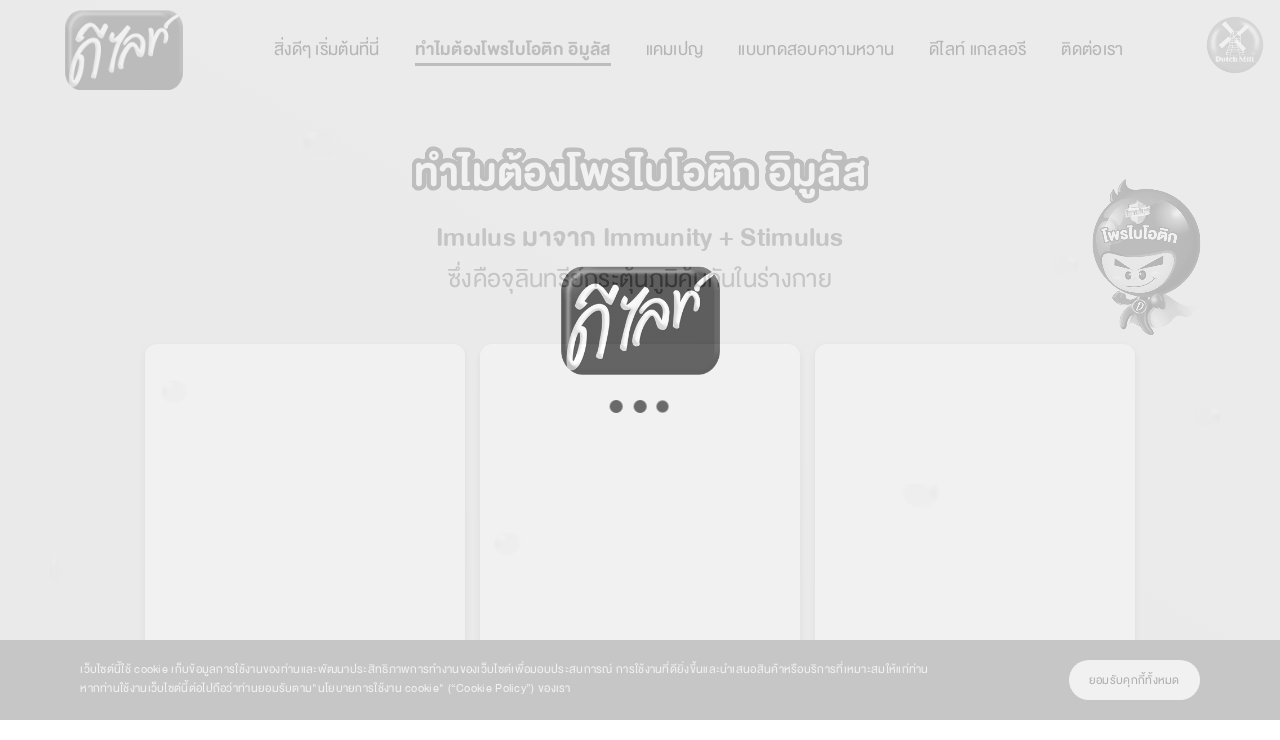

--- FILE ---
content_type: text/html; charset=UTF-8
request_url: https://www.delightimulus.com/article?page=%7B%7Bitem%7D%7D
body_size: 4847
content:
<!DOCTYPE html>
<html lang="en" ng-app='ngApp' ng-controller='MainController'>

<head>
    <meta charset="utf-8">
    <meta name="viewport" content="width=device-width, initial-scale=1">

    <!-- CSRF Token -->
    <meta name="csrf-token" content="c4L9wMjyaocgd9ym1ZV4ZdkcxjvKJcbHDeMFR2pH">

    <!-- SEO -->
    <title>ดีไลท์ | Delight Imulus</title>
    <meta property="og:locale" content="en_US" />
    <meta property="og:type" content="website" />
    <meta property="og:title" content="ดีไลท์  | Delight Imulus" />
    <meta property="og:description"
        content="นมเปรี้ยว ดีไลท์ สูตรใหม่! ที่มี อิมูลัส จุลินทรีย์โพรไบโอติกที่มีชีวิต มีประโยชน์ต่อร่างกาย ดูแลคุณทุกวัน" />
    <meta property="og:url" content="" />
    <meta property="og:site_name" content="ดีไลท์  | Delight Imulus" />
    <meta property="og:image" content="https://www.delightimulus.com/image/Delight/share/og_image_new.png" />

    <meta name="twitter:card" content="summary_large_image" />
    <meta name="twitter:description"
        content="นมเปรี้ยว ดีไลท์ สูตรใหม่! ที่มี อิมูลัส จุลินทรีย์โพรไบโอติกที่มีชีวิต มีประโยชน์ต่อร่างกาย ดูแลคุณทุกวัน" />
    <meta name="twitter:title" content="ดีไลท์  | Delight Imulus" />
    <!-- Image SEO -->
    <link rel="shortcut icon" href="https://www.delightimulus.com/image/Delight/share/favicon.png" />



    <!-- Bootstrap Grid CSS -->
    <link href="https://www.delightimulus.com/vendor/grid/bootstrap-grid.css" rel="stylesheet">

    <!-- Semantic Core CSS -->
    <link href="https://www.delightimulus.com/vendor/Semantic-UI/semantic.min.css" rel="stylesheet">

    <!-- Lids CSS -->
    <link href="https://www.delightimulus.com/vendor/aos/aos.css" rel="stylesheet" type="text/css">
    <link href="https://www.delightimulus.com/vendor/owlcarousel/owl.carousel.min.css" rel="stylesheet" type="text/css">
    <link href="https://www.delightimulus.com/vendor/owlcarousel/owl.theme.default.min.css" rel="stylesheet" type="text/css">
    <link href="https://www.delightimulus.com/vendor/swiperjs/swiper-bundle.min.css" rel="stylesheet" type="text/css">
    <link href="https://www.delightimulus.com/vendor/animate/animate.css" rel="stylesheet" type="text/css">
    <link href="https://www.delightimulus.com/vendor/lity/lity.min.css" rel="stylesheet" type="text/css">
    <link href="https://www.delightimulus.com/vendor/bootstrap-select/bootstrap-select.min.css" rel="stylesheet" type="text/css">

    <link href="https://www.delightimulus.com/vendor/magnify/magnify.css" rel="stylesheet" type="text/css">

    <link href="https://www.delightimulus.com/vendor/locomotive-scroll-master/dist/locomotive-scroll.min.css" rel="stylesheet"
        type="text/css" />
    <link href="https://www.delightimulus.com/vendor/prettycheckbox/prettycheckbox.min.css" rel="stylesheet" type="text/css">

    <!-- Custom Fonts -->
    <link href="https://www.delightimulus.com/vendor/font-awesome/css/all.css" rel="stylesheet" type="text/css">
    <link href="https://www.delightimulus.com/css/fonts.css?v=21022022_1" rel="stylesheet">

    <!-- Custom CSS -->
    <link href="https://www.delightimulus.com/script/Delight/style.css?v=25102025" rel="stylesheet">
    <link href="https://www.delightimulus.com/script/Delight/update.css?v=25102025" rel="stylesheet">

    <!-- Meta Pixel Code -->
    <script>
        ! function(f, b, e, v, n, t, s) {
            if (f.fbq) return;
            n = f.fbq = function() {
                n.callMethod ?
                    n.callMethod.apply(n, arguments) : n.queue.push(arguments)
            };
            if (!f._fbq) f._fbq = n;
            n.push = n;
            n.loaded = !0;
            n.version = '2.0';
            n.queue = [];
            t = b.createElement(e);
            t.async = !0;
            t.src = v;
            s = b.getElementsByTagName(e)[0];
            s.parentNode.insertBefore(t, s)
        }(window, document, 'script',
            'https://connect.facebook.net/en_US/fbevents.js');
        fbq('init', '913564813163783');
        fbq('track', 'PageView');
    </script>
    <noscript><img height="1" width="1" style="display:none"
            src="https://www.facebook.com/tr?id=913564813163783&ev=PageView&noscript=1" /></noscript>
    <!-- End Meta Pixel Code -->

    <!-- Google tag (gtag.js) -->
    <script async src="https://www.googletagmanager.com/gtag/js?id=AW-857262775"></script>
    <script>
        window.dataLayer = window.dataLayer || [];

        function gtag() {
            dataLayer.push(arguments);
        }
        gtag('js', new Date());

        gtag('config', 'AW-857262775');
    </script>


</head>

<body class="load">

    <div class="loader">
        <div class="loader-wrapper-in">
            <div class="loader-wrapper-in-img">
                <img src="https://www.delightimulus.com/image/Delight/logo.png" alt="">
            </div>
            <div class="lds-ellipsis">
                <div></div>
                <div></div>
                <div></div>
                <div></div>
            </div>
        </div>
    </div>
    <div class="block-cookies-con" ng-class='{active:!checkIfCookie()}'>
        <div class="block-inner-content">
            <div class="block-text">
                <p>เว็บไซต์นี้ใช้ cookie เก็บข้อมูลการใช้งานของท่านและพัฒนาประสิทธิภาพการทำงานของเว็บไซต์เพื่อมอบประสบการณ์ การใช้งานที่ดียิ่งขึ้นและนำเสนอสินค้าหรือบริการที่เหมาะสมให้แก่ท่าน หากท่านใช้งานเว็บไซต์นี้ต่อไปถือว่าท่านยอมรับตาม"นโยบายการใช้งาน cookie" <span class="nowrap">(“Cookie Policy”) ของเรา</span></p>
            </div>
            <div class="block-button" ng-click="acceptCookie()">
                <div class="btn">
                    <div class="submit-cookie" >ยอมรับคุกกี้ทั้งหมด</div>
                </div>
            </div>
        </div>
    </div>
    <section class="main-head" ng-controller='HeaderController' data-scroll-sticky>
    <div class="block-head-menu" >
        <div class="container custom-container">
            <div class="inner_head-menu">
                <div class="head-menu-logo">
                    <a href="/">
                        <img src="https://www.delightimulus.com/image/Delight/logo_.png" alt="">
                    </a>
                </div>
                <div class="head-menu-list">
                                        <ul>
                        <li class=""><a href="/"><span>สิ่งดีๆ เริ่มต้นที่นี่</span></a></li>
                        <li class=" active " id=" DelightStep1 "><a href="/home/homeWhyProbiotics"><span>ทำไมต้องโพรไบโอติก อิมูลัส </span></a></li>
                        <li class="vdo-campaign-text ">
                            <a ng-if="data['latest_campaign']" href="/media/{{data['latest_campaign']['slug']}}"><span>แคมเปญ</span></a>
                            <a ng-if="!data['latest_campaign']" href="#"><span>แคมเปญ</span></a>
                        </li>
                        <li class=""><a href="/low_sweet"><span>แบบทดสอบความหวาน</span></a></li>
                        <li><a href="/home/homeGalleryMedia"><span>ดีไลท์ แกลลอรี</span></a></li>
                        <li class=""><a href="/contact"><span>ติดต่อเรา</span></a></li>
                    </ul>
                                    </div>
                <div class="head-menu-toggle d-flex d-md-none">
                    <button class="btn-menu-toggle">
                        <span class="toggle_line"></span>
                        <span class="toggle_line"></span>
                        <span class="toggle_line"></span>
                    </button>
                </div>
            </div>
        </div>
    </div>
</section>

<div class="c-dutchmill" data-scroll data-scroll-sticky data-scroll-target="#main-all">
    <div class="inner-c">
        <img src="https://www.delightimulus.com/image/Delight/dutchmill_logo.png">
    </div>
</div>
    <section id="main-all" class="main-all">
        <input type="hidden" name="_token" value="c4L9wMjyaocgd9ym1ZV4ZdkcxjvKJcbHDeMFR2pH">
        <div class="main-body" >
            

<div class="body_page_default page_article" ng-controller='ArticlesController'>
    <div class="body_page_inner">
        <div class="space_h_menu"></div>
        <img class="milk-wave" src="https://www.delightimulus.com/image/Delight/milk-wave-contact.png" alt="">
        <div class="p-relative">
            <div class="el-water-drop">
                <div class="inner-el">
                    <div class="water-drop-left">
                        <img src="https://www.delightimulus.com/image/Delight/water-drop-left.png" alt="" data-scroll data-scroll-speed="2.5">
                    </div>
                    <div class="water-drop-right">
                        <img src="https://www.delightimulus.com/image/Delight/water-drop-right.png" alt="" data-scroll data-scroll-speed="2">
                    </div>
                </div>
            </div>
        </div>
        <div class="container custom-container p-relative">
            <div class="characte-page page_article">
                <div class="characte-move">
                    <img src="https://www.delightimulus.com/image/Delight/probiotic_character_07.png">
                </div>
            </div>
            <div class="block-article-page">
                <div class="article-page-title">
                    <div class="text-main txt-white">
                        <h3><span>ทำไมต้องโพรไบโอติก อิมูลัส</span></h3>
                        <h3 class="shadow"><span>ทำไมต้องโพรไบโอติก อิมูลัส</span></h3>
                    </div>
                    <h4>Imulus มาจาก Immunity + Stimulus</h4>
                    <p>ซึ่งคือจุลินทรีย์กระตุ้นภูมิคุ้มกันในร่างกาย</p>
                </div>
                <div class="article-page-list">
                    
                    <div id="fixGroupArticle" class="fixGroupArticle">
                        <ng-container class="row row-article-list">
                        <div class="col-article-list col-12 col-md-6 col-lg-4"  ng-repeat="(key,item) in data['data']">
                            <a href="/article/detail/{{item['slug']}}">
                                <div class="card-article">
                                    <div class="card-inner">
                                        <div class="article-image">
                                            <img ng-src="{{item['image']}}">
                                        </div>
                                        <div class="article-content">
                                            <div class="content">
                                                <h3>{{item['title']}}</h3>
                                                <p>{{item['subtitle']}}</p>
                                            </div>
                                            <div class="action"><object><a href="/article/detail/{{item['slug']}}">อ่านต่อ</a></object></div>
                                        </div>
                                    </div>
                                </div>
                            </a>
                        </div>
                        </ng-container>
                    </div>
                    
                    
                    <div class="row row-article-pagination" ng-if="pages.length != 1" >
                        <div class="col-12 col-article-pagination">
                            <div class="block-pagination">
                                <ul class="pagination">
                                    
                                    <li class="page-item prev " ng-class="{disabled : form['page']==1}" ng-click="onPrev()">
                                      <a class="page-link"><span><i class="icon-ic-arrow-bd-left"></i></span></a>
                                    </li>
                                    <ng-container ng-repeat="(key,item) in pages" >
                                        <span class="" 
                                        ng-if="(form['page']<pages.length-2)  && (item==pages.length)" > 
                                                ... 
                                        </span>
                                        <li class="page-item" 
                                        ng-click="selectPage(item)"
                                        ng-class="{active : form['page']==item}"
                                        ng-if="(item>=form['page']-1 && item<=form['page']+1) 
                                            || (form['page']==1 && item==3) 
                                            || (form['page']==pages.length && item==pages.length-2) 
                                            || item==1 
                                            || item==pages.length">
                                            <a  hreflang="th"   class="page-link" href="?page={{item}}" >
                                                <span>{{item}}</span>
                                            </a>
                                        </li>
                                        <span class="" 
                                        ng-if="(form['page']>3)  && (item==1)" > 
                                                ... 
                                        </span>
                                    </ng-container>
                                    <li class="page-item next"  ng-class="{disabled : form['page']==data['allpage']}" ng-click="onNext()">
                                      <a class="page-link" href="#"><span><i class="icon-ic-arrow-bd-right"></i></span></a>
                                    </li>
                                    
                                  </ul>


                            </div>
                        </div>
                    </div>
                    
                </div>
            </div>
        </div>
    </div>
</div>

        </div>
        <section class="main-footer">
    <div class="site-footer">
        <div class="container custom-container">
            <div class="row row-site">
                <div class="col-site contact">
                    <a href="/">
                        <img src="https://www.delightimulus.com/image/Delight/logo_.png" alt="">
                    </a>
                    <div class="contact-content">
                        <h3>กลุ่มบริษัทดัชมิลล์ สำนักงานใหญ่ <br>
                            บริษัท ดัชมิลล์ จำกัด / บริษัท แดรี่พลัส จำกัด</h3>
                        <p>
                            222 อาคารกรุงธนเมืองแก้ว ถ.สิรินธร <br>
                            แขวงบางพลัด เขตบางพลัด กทม. 10700
                        </p>
                    </div>
                </div>
                <div class="col-site address">
                    <p><i class="icon-ic-tel"></i> โทรศัพท์ : <a href="">0-2760-2000</a></p>
                    <p>แฟกซ์ : <a href="">0-2760-2235</a></p>
                    <p>ติดต่อเจ้าหน้าที่ศูนย์ข้อมูลผู้บริโภคดัชมิลล์ โทร. <a href="">0-2881-2222</a></p>
                    <p>
                        เวลาที่ทำการ จันทร์-ศุกร์ 8.00-17.00 น. <br>
                        หรือฝากข้อความเสียงผ่านระบบ ในช่วงนอกเวลาทำการ
                    </p>
                </div>
                <div class="col-site social">
                    <h3>Social Media</h3>
                    <div class="group-social">
                        <a target="_blank" href="https://www.facebook.com/Delightimulus/">
                            <i class="icon-ic-social-facebook_2"></i>
                        </a>
                        <a href="">
                            <i class="icon-ic-social-instagram_2"></i>
                        </a>
                        <a href="">
                            <i class="icon-ic-youtube_2"></i>
                        </a>
                        <a href="">
                            <i class="icon-ic-social-line_2"></i>
                        </a>
                    </div>
                </div>
            </div>
        </div>
    </div>
    <div class="copy-footer">
        <div class="container custom-container">
            <div class="row row-copy">
                <div class="col col-copy">
                    <a href=""><span>นโยบายความเป็นส่วนตัว</span></a>
                </div>
                <div class="col col-copy">
                    <p>Copyright © 2022 delightimulus. (Thailand) Co.,Ltd. All Right Reserved.</p>
                </div>
            </div>
        </div>
    </div>
</section>
    </section>

    

    <!-- jQuery -->
    <script src="https://www.delightimulus.com/vendor/jquery/jquery.min.js"></script>
    <script src="https://www.delightimulus.com/vendor/maskinput/js/jquery.mask.js"></script>

    <!-- lity -->
    <script src="https://www.delightimulus.com/vendor/lity/lity.min.js"></script>

    <!-- Sweet Alert -->
    <script src="https://www.delightimulus.com/vendor/sweetalert/sweetalert2.all.min.js"></script>

    <!-- Moment -->
    <script src="https://www.delightimulus.com/vendor/moment/moment.js"></script>
    <script src="//momentjs.com/downloads/moment-with-locales.min.js"></script>

    <!-- Core JavaScript -->
    <script src="https://www.delightimulus.com/vendor/aos/aos.js"></script>
    <script src="https://www.delightimulus.com/vendor/gsap/gsap.min.js"></script>
    <script src="https://www.delightimulus.com/vendor/gsap/ScrollTrigger.min.js"></script>
    <script src="https://www.delightimulus.com/vendor/gsap/ScrollToPlugin.min.js"></script>
    <script src="https://www.delightimulus.com/vendor/gsap/MotionPathPlugin.min.js"></script>

    <script src="https://www.delightimulus.com/vendor/magnify/jquery.magnify.js"></script>

    <script src="https://www.delightimulus.com/vendor/locomotive-scroll-master/dist/locomotive-scroll.min.js"></script>

    <script src="https://www.delightimulus.com/vendor/owlcarousel/owl.carousel.min.js"></script>
    <script src="https://www.delightimulus.com/vendor/swiperjs/swiper-bundle.min.js?"></script>
    <script src="https://www.delightimulus.com/vendor/Semantic-UI/semantic.min.js"></script>
    <script src="https://www.delightimulus.com/vendor/bootstrap-select/bootstrap-select.min.js"></script>

    <script src="https://www.delightimulus.com/js/util.js"></script>


    <!-- HTML5 Shim and Respond.js IE8 support of HTML5 elements and media queries -->
    <!-- WARNING: Respond.js doesn't work if you view the page via file:// -->
    <!--[if lt IE 9]>
<script src="https://oss.maxcdn.com/libs/html5shiv/3.7.0/html5shiv.js"></script>
<script src="https://oss.maxcdn.com/libs/respond.js/1.4.2/respond.min.js"></script>
<![endif]-->


    <!-- Angular -->
    <script src="https://www.delightimulus.com/vendor/angular/angular.min.js"></script>
    <script src="https://www.delightimulus.com/vendor/kidkarnmai/kidkarnmaiNumber.js"></script>
    <script src="https://www.delightimulus.com/vendor/kidkarnmai/kidkarnmaiDatetime.js"></script>
    <script src="https://www.delightimulus.com/vendor/kidkarnmai/kidkarnmaiPreloader.js"></script>

    <!-- Custom -->
    <script src="https://www.delightimulus.com/script/Delight/animate.js?v=19032024"></script>
    <script src="https://www.delightimulus.com/script/Delight/action.js?v=19032024"></script>
    <script src="https://www.delightimulus.com/js/ng/controller.js?v=19032024"></script>
    <script src="https://www.delightimulus.com/js/ng/QuizController.js?v=19032024"></script>
    <script src="https://www.delightimulus.com/js/ng/HeaderController.js?v=19032024"></script>



        <script src="https://www.delightimulus.com/js/ng/ArticlesController.js"></script>
    <script type="text/javascript">
        $.ajaxSetup({
            headers: {
                'X-CSRF-TOKEN': $('meta[name="csrf-token"]').attr('content')
            }
        });
    </script>

<script defer src="https://static.cloudflareinsights.com/beacon.min.js/vcd15cbe7772f49c399c6a5babf22c1241717689176015" integrity="sha512-ZpsOmlRQV6y907TI0dKBHq9Md29nnaEIPlkf84rnaERnq6zvWvPUqr2ft8M1aS28oN72PdrCzSjY4U6VaAw1EQ==" data-cf-beacon='{"version":"2024.11.0","token":"05828cc1fd8341278aa43af5db8015d4","r":1,"server_timing":{"name":{"cfCacheStatus":true,"cfEdge":true,"cfExtPri":true,"cfL4":true,"cfOrigin":true,"cfSpeedBrain":true},"location_startswith":null}}' crossorigin="anonymous"></script>
</body>

</html>


--- FILE ---
content_type: text/css
request_url: https://www.delightimulus.com/vendor/Semantic-UI/semantic.min.css
body_size: 139694
content:
 /*
 * # Semantic UI - 2.4.0
 * https://github.com/Semantic-Org/Semantic-UI
 * http://www.semantic-ui.com/
 *
 * Copyright 2014 Contributors
 * Released under the MIT license
 * http://opensource.org/licenses/MIT
 *
 */
 
 @import url(https://fonts.googleapis.com/css?family=Lato:400,700,400italic,700italic&subset=latin);
 /*!
 * # Semantic UI 2.4.0 - Reset
 * http://github.com/semantic-org/semantic-ui/
 *
 *
 * Released under the MIT license
 * http://opensource.org/licenses/MIT
 *
 */
 
 *,
 :after,
 :before {
     -webkit-box-sizing: inherit;
     box-sizing: inherit
 }
 
 html {
     -webkit-box-sizing: border-box;
     box-sizing: border-box
 }
 
 input[type=email],
 input[type=password],
 input[type=search],
 input[type=text] {
     -webkit-appearance: none;
     -moz-appearance: none
 }
 /*! normalize.css v7.0.0 | MIT License | github.com/necolas/normalize.css */
 
 html {
     line-height: 1.15;
     -ms-text-size-adjust: 100%;
     -webkit-text-size-adjust: 100%
 }
 
 body {
     margin: 0
 }
 
 article,
 aside,
 footer,
 header,
 nav,
 section {
     display: block
 }
 
 h1 {
     font-size: 2em;
     margin: .67em 0
 }
 
 figcaption,
 figure,
 main {
     display: block
 }
 
 figure {
     margin: 1em 40px
 }
 
 hr {
     -webkit-box-sizing: content-box;
     box-sizing: content-box;
     height: 0;
     overflow: visible
 }
 
 pre {
     font-family: monospace, monospace;
     font-size: 1em
 }
 
 a {
     background-color: transparent;
     -webkit-text-decoration-skip: objects
 }
 
 abbr[title] {
     border-bottom: none;
     text-decoration: underline;
     -webkit-text-decoration: underline dotted;
     text-decoration: underline dotted
 }
 
 b,
 strong {
     font-weight: inherit
 }
 
 b,
 strong {
     font-weight: bolder
 }
 
 code,
 kbd,
 samp {
     font-family: monospace, monospace;
     font-size: 1em
 }
 
 dfn {
     font-style: italic
 }
 
 mark {
     background-color: #ff0;
     color: #000
 }
 
 small {
     font-size: 80%
 }
 
 sub,
 sup {
     font-size: 75%;
     line-height: 0;
     position: relative;
     vertical-align: baseline
 }
 
 sub {
     bottom: -.25em
 }
 
 sup {
     top: -.5em
 }
 
 audio,
 video {
     display: inline-block
 }
 
 audio:not([controls]) {
     display: none;
     height: 0
 }
 
 img {
     border-style: none
 }
 
 svg:not(:root) {
     overflow: hidden
 }
 
 button,
 input,
 optgroup,
 select,
 textarea {
     font-family: sans-serif;
     font-size: 100%;
     line-height: 1.15;
     margin: 0
 }
 
 button,
 input {
     overflow: visible
 }
 
 button,
 select {
     text-transform: none
 }
 
 [type=reset],
 [type=submit],
 button,
 html [type=button] {
     -webkit-appearance: button
 }
 
 [type=button]::-moz-focus-inner,
 [type=reset]::-moz-focus-inner,
 [type=submit]::-moz-focus-inner,
 button::-moz-focus-inner {
     border-style: none;
     padding: 0
 }
 
 [type=button]:-moz-focusring,
 [type=reset]:-moz-focusring,
 [type=submit]:-moz-focusring,
 button:-moz-focusring {
     outline: 1px dotted ButtonText
 }
 
 fieldset {
     padding: .35em .75em .625em
 }
 
 legend {
     -webkit-box-sizing: border-box;
     box-sizing: border-box;
     color: inherit;
     display: table;
     max-width: 100%;
     padding: 0;
     white-space: normal
 }
 
 progress {
     display: inline-block;
     vertical-align: baseline
 }
 
 textarea {
     overflow: auto
 }
 
 [type=checkbox],
 [type=radio] {
     -webkit-box-sizing: border-box;
     box-sizing: border-box;
     padding: 0
 }
 
 [type=number]::-webkit-inner-spin-button,
 [type=number]::-webkit-outer-spin-button {
     height: auto
 }
 
 [type=search] {
     -webkit-appearance: textfield;
     outline-offset: -2px
 }
 
 [type=search]::-webkit-search-cancel-button,
 [type=search]::-webkit-search-decoration {
     -webkit-appearance: none
 }
 
 ::-webkit-file-upload-button {
     -webkit-appearance: button;
     font: inherit
 }
 
 details,
 menu {
     display: block
 }
 
 summary {
     display: list-item
 }
 
 canvas {
     display: inline-block
 }
 
 template {
     display: none
 }
 
 [hidden] {
     display: none
 }
 /*!
 * # Semantic UI 2.4.0 - Site
 * http://github.com/semantic-org/semantic-ui/
 *
 *
 * Released under the MIT license
 * http://opensource.org/licenses/MIT
 *
 */
 
 body,
 html {
     height: 100%
 }
 
 html {
     font-size: 14px
 }
 
 body {
     margin: 0;
     padding: 0;
     overflow-x: hidden;
     min-width: 320px;
     background: #fff;
     font-family: Lato, 'Helvetica Neue', Arial, Helvetica, sans-serif;
     font-size: 14px;
     line-height: 1.4285em;
     color: rgba(0, 0, 0, .87);
     font-smoothing: antialiased
 }
 
 h1,
 h2,
 h3,
 h4,
 h5 {
     font-family: Lato, 'Helvetica Neue', Arial, Helvetica, sans-serif;
     line-height: 1.28571429em;
     margin: calc(2rem - .14285714em) 0 1rem;
     font-weight: 700;
     padding: 0
 }
 
 h1 {
     min-height: 1rem;
     font-size: 2rem
 }
 
 h2 {
     font-size: 1.71428571rem
 }
 
 h3 {
     font-size: 1.28571429rem
 }
 
 h4 {
     font-size: 1.07142857rem
 }
 
 h5 {
     font-size: 1rem
 }
 
 h1:first-child,
 h2:first-child,
 h3:first-child,
 h4:first-child,
 h5:first-child {
     margin-top: 0
 }
 
 h1:last-child,
 h2:last-child,
 h3:last-child,
 h4:last-child,
 h5:last-child {
     margin-bottom: 0
 }
 
 p {
     margin: 0 0 1em;
     line-height: 1.4285em
 }
 
 p:first-child {
     margin-top: 0
 }
 
 p:last-child {
     margin-bottom: 0
 }
 
 a {
     color: #4183c4;
     text-decoration: none
 }
 
 a:hover {
     color: #1e70bf;
     text-decoration: none
 }
 
 ::-webkit-selection {
     background-color: #cce2ff;
     color: rgba(0, 0, 0, .87)
 }
 
 ::-moz-selection {
     background-color: #cce2ff;
     color: rgba(0, 0, 0, .87)
 }
 
 ::selection {
     background-color: #cce2ff;
     color: rgba(0, 0, 0, .87)
 }
 
 input::-webkit-selection,
 textarea::-webkit-selection {
     background-color: rgba(100, 100, 100, .4);
     color: rgba(0, 0, 0, .87)
 }
 
 input::-moz-selection,
 textarea::-moz-selection {
     background-color: rgba(100, 100, 100, .4);
     color: rgba(0, 0, 0, .87)
 }
 
 input::selection,
 textarea::selection {
     background-color: rgba(100, 100, 100, .4);
     color: rgba(0, 0, 0, .87)
 }
 
 body ::-webkit-scrollbar {
     -webkit-appearance: none;
     width: 10px;
     height: 10px
 }
 
 body ::-webkit-scrollbar-track {
     background: rgba(0, 0, 0, .1);
     border-radius: 0
 }
 
 body ::-webkit-scrollbar-thumb {
     cursor: pointer;
     border-radius: 5px;
     background: rgba(0, 0, 0, .25);
     -webkit-transition: color .2s ease;
     transition: color .2s ease
 }
 
 body ::-webkit-scrollbar-thumb:window-inactive {
     background: rgba(0, 0, 0, .15)
 }
 
 body ::-webkit-scrollbar-thumb:hover {
     background: rgba(128, 135, 139, .8)
 }
 
 body .ui.inverted::-webkit-scrollbar-track {
     background: rgba(255, 255, 255, .1)
 }
 
 body .ui.inverted::-webkit-scrollbar-thumb {
     background: rgba(255, 255, 255, .25)
 }
 
 body .ui.inverted::-webkit-scrollbar-thumb:window-inactive {
     background: rgba(255, 255, 255, .15)
 }
 
 body .ui.inverted::-webkit-scrollbar-thumb:hover {
     background: rgba(255, 255, 255, .35)
 }
 /*!
 * # Semantic UI 2.4.0 - Button
 * http://github.com/semantic-org/semantic-ui/
 *
 *
 * Released under the MIT license
 * http://opensource.org/licenses/MIT
 *
 */
 
 .ui.button {
     cursor: pointer;
     display: inline-block;
     min-height: 1em;
     outline: 0;
     border: none;
     vertical-align: baseline;
     background: #e0e1e2 none;
     color: rgba(0, 0, 0, .6);
     font-family: Lato, 'Helvetica Neue', Arial, Helvetica, sans-serif;
     margin: 0 .25em 0 0;
     padding: .78571429em 1.5em .78571429em;
     text-transform: none;
     text-shadow: none;
     font-weight: 700;
     line-height: 1em;
     font-style: normal;
     text-align: center;
     text-decoration: none;
     border-radius: .28571429rem;
     -webkit-box-shadow: 0 0 0 1px transparent inset, 0 0 0 0 rgba(34, 36, 38, .15) inset;
     box-shadow: 0 0 0 1px transparent inset, 0 0 0 0 rgba(34, 36, 38, .15) inset;
     -webkit-user-select: none;
     -moz-user-select: none;
     -ms-user-select: none;
     user-select: none;
     -webkit-transition: opacity .1s ease, background-color .1s ease, color .1s ease, background .1s ease, -webkit-box-shadow .1s ease;
     transition: opacity .1s ease, background-color .1s ease, color .1s ease, background .1s ease, -webkit-box-shadow .1s ease;
     transition: opacity .1s ease, background-color .1s ease, color .1s ease, box-shadow .1s ease, background .1s ease;
     transition: opacity .1s ease, background-color .1s ease, color .1s ease, box-shadow .1s ease, background .1s ease, -webkit-box-shadow .1s ease;
     will-change: '';
     -webkit-tap-highlight-color: transparent
 }
 
 .ui.button:hover {
     background-color: #cacbcd;
     background-image: none;
     -webkit-box-shadow: 0 0 0 1px transparent inset, 0 0 0 0 rgba(34, 36, 38, .15) inset;
     box-shadow: 0 0 0 1px transparent inset, 0 0 0 0 rgba(34, 36, 38, .15) inset;
     color: rgba(0, 0, 0, .8)
 }
 
 .ui.button:hover .icon {
     opacity: .85
 }
 
 .ui.button:focus {
     background-color: #cacbcd;
     color: rgba(0, 0, 0, .8);
     background-image: ''!important;
     -webkit-box-shadow: ''!important;
     box-shadow: ''!important
 }
 
 .ui.button:focus .icon {
     opacity: .85
 }
 
 .ui.active.button:active,
 .ui.button:active {
     background-color: #babbbc;
     background-image: '';
     color: rgba(0, 0, 0, .9);
     -webkit-box-shadow: 0 0 0 1px transparent inset, none;
     box-shadow: 0 0 0 1px transparent inset, none
 }
 
 .ui.active.button {
     background-color: #c0c1c2;
     background-image: none;
     -webkit-box-shadow: 0 0 0 1px transparent inset;
     box-shadow: 0 0 0 1px transparent inset;
     color: rgba(0, 0, 0, .95)
 }
 
 .ui.active.button:hover {
     background-color: #c0c1c2;
     background-image: none;
     color: rgba(0, 0, 0, .95)
 }
 
 .ui.active.button:active {
     background-color: #c0c1c2;
     background-image: none
 }
 
 .ui.loading.loading.loading.loading.loading.loading.button {
     position: relative;
     cursor: default;
     text-shadow: none!important;
     color: transparent!important;
     opacity: 1;
     pointer-events: auto;
     -webkit-transition: all 0s linear, opacity .1s ease;
     transition: all 0s linear, opacity .1s ease
 }
 
 .ui.loading.button:before {
     position: absolute;
     content: '';
     top: 50%;
     left: 50%;
     margin: -.64285714em 0 0 -.64285714em;
     width: 1.28571429em;
     height: 1.28571429em;
     border-radius: 500rem;
     border: .2em solid rgba(0, 0, 0, .15)
 }
 
 .ui.loading.button:after {
     position: absolute;
     content: '';
     top: 50%;
     left: 50%;
     margin: -.64285714em 0 0 -.64285714em;
     width: 1.28571429em;
     height: 1.28571429em;
     -webkit-animation: button-spin .6s linear;
     animation: button-spin .6s linear;
     -webkit-animation-iteration-count: infinite;
     animation-iteration-count: infinite;
     border-radius: 500rem;
     border-color: #fff transparent transparent;
     border-style: solid;
     border-width: .2em;
     -webkit-box-shadow: 0 0 0 1px transparent;
     box-shadow: 0 0 0 1px transparent
 }
 
 .ui.labeled.icon.loading.button .icon {
     background-color: transparent;
     -webkit-box-shadow: none;
     box-shadow: none
 }
 
 @-webkit-keyframes button-spin {
     from {
         -webkit-transform: rotate(0);
         transform: rotate(0)
     }
     to {
         -webkit-transform: rotate(360deg);
         transform: rotate(360deg)
     }
 }
 
 @keyframes button-spin {
     from {
         -webkit-transform: rotate(0);
         transform: rotate(0)
     }
     to {
         -webkit-transform: rotate(360deg);
         transform: rotate(360deg)
     }
 }
 
 .ui.basic.loading.button:not(.inverted):before {
     border-color: rgba(0, 0, 0, .1)
 }
 
 .ui.basic.loading.button:not(.inverted):after {
     border-top-color: #767676
 }
 
 .ui.button:disabled,
 .ui.buttons .disabled.button,
 .ui.disabled.active.button,
 .ui.disabled.button,
 .ui.disabled.button:hover {
     cursor: default;
     opacity: .45!important;
     background-image: none!important;
     -webkit-box-shadow: none!important;
     box-shadow: none!important;
     pointer-events: none!important
 }
 
 .ui.basic.buttons .ui.disabled.button {
     border-color: rgba(34, 36, 38, .5)
 }
 
 .ui.animated.button {
     position: relative;
     overflow: hidden;
     padding-right: 0!important;
     vertical-align: middle;
     z-index: 1
 }
 
 .ui.animated.button .content {
     will-change: transform, opacity
 }
 
 .ui.animated.button .visible.content {
     position: relative;
     margin-right: 1.5em
 }
 
 .ui.animated.button .hidden.content {
     position: absolute;
     width: 100%
 }
 
 .ui.animated.button .hidden.content,
 .ui.animated.button .visible.content {
     -webkit-transition: right .3s ease 0s;
     transition: right .3s ease 0s
 }
 
 .ui.animated.button .visible.content {
     left: auto;
     right: 0
 }
 
 .ui.animated.button .hidden.content {
     top: 50%;
     left: auto;
     right: -100%;
     margin-top: -.5em
 }
 
 .ui.animated.button:focus .visible.content,
 .ui.animated.button:hover .visible.content {
     left: auto;
     right: 200%
 }
 
 .ui.animated.button:focus .hidden.content,
 .ui.animated.button:hover .hidden.content {
     left: auto;
     right: 0
 }
 
 .ui.vertical.animated.button .hidden.content,
 .ui.vertical.animated.button .visible.content {
     -webkit-transition: top .3s ease, -webkit-transform .3s ease;
     transition: top .3s ease, -webkit-transform .3s ease;
     transition: top .3s ease, transform .3s ease;
     transition: top .3s ease, transform .3s ease, -webkit-transform .3s ease
 }
 
 .ui.vertical.animated.button .visible.content {
     -webkit-transform: translateY(0);
     transform: translateY(0);
     right: auto
 }
 
 .ui.vertical.animated.button .hidden.content {
     top: -50%;
     left: 0;
     right: auto
 }
 
 .ui.vertical.animated.button:focus .visible.content,
 .ui.vertical.animated.button:hover .visible.content {
     -webkit-transform: translateY(200%);
     transform: translateY(200%);
     right: auto
 }
 
 .ui.vertical.animated.button:focus .hidden.content,
 .ui.vertical.animated.button:hover .hidden.content {
     top: 50%;
     right: auto
 }
 
 .ui.fade.animated.button .hidden.content,
 .ui.fade.animated.button .visible.content {
     -webkit-transition: opacity .3s ease, -webkit-transform .3s ease;
     transition: opacity .3s ease, -webkit-transform .3s ease;
     transition: opacity .3s ease, transform .3s ease;
     transition: opacity .3s ease, transform .3s ease, -webkit-transform .3s ease
 }
 
 .ui.fade.animated.button .visible.content {
     left: auto;
     right: auto;
     opacity: 1;
     -webkit-transform: scale(1);
     transform: scale(1)
 }
 
 .ui.fade.animated.button .hidden.content {
     opacity: 0;
     left: 0;
     right: auto;
     -webkit-transform: scale(1.5);
     transform: scale(1.5)
 }
 
 .ui.fade.animated.button:focus .visible.content,
 .ui.fade.animated.button:hover .visible.content {
     left: auto;
     right: auto;
     opacity: 0;
     -webkit-transform: scale(.75);
     transform: scale(.75)
 }
 
 .ui.fade.animated.button:focus .hidden.content,
 .ui.fade.animated.button:hover .hidden.content {
     left: 0;
     right: auto;
     opacity: 1;
     -webkit-transform: scale(1);
     transform: scale(1)
 }
 
 .ui.inverted.button {
     -webkit-box-shadow: 0 0 0 2px #fff inset!important;
     box-shadow: 0 0 0 2px #fff inset!important;
     background: transparent none;
     color: #fff;
     text-shadow: none!important
 }
 
 .ui.inverted.buttons .button {
     margin: 0 0 0 -2px
 }
 
 .ui.inverted.buttons .button:first-child {
     margin-left: 0
 }
 
 .ui.inverted.vertical.buttons .button {
     margin: 0 0 -2px 0
 }
 
 .ui.inverted.vertical.buttons .button:first-child {
     margin-top: 0
 }
 
 .ui.inverted.button:hover {
     background: #fff;
     -webkit-box-shadow: 0 0 0 2px #fff inset!important;
     box-shadow: 0 0 0 2px #fff inset!important;
     color: rgba(0, 0, 0, .8)
 }
 
 .ui.inverted.button.active,
 .ui.inverted.button:focus {
     background: #fff;
     -webkit-box-shadow: 0 0 0 2px #fff inset!important;
     box-shadow: 0 0 0 2px #fff inset!important;
     color: rgba(0, 0, 0, .8)
 }
 
 .ui.inverted.button.active:focus {
     background: #dcddde;
     -webkit-box-shadow: 0 0 0 2px #dcddde inset!important;
     box-shadow: 0 0 0 2px #dcddde inset!important;
     color: rgba(0, 0, 0, .8)
 }
 
 .ui.labeled.button:not(.icon) {
     display: -webkit-inline-box;
     display: -ms-inline-flexbox;
     display: inline-flex;
     -webkit-box-orient: horizontal;
     -webkit-box-direction: normal;
     -ms-flex-direction: row;
     flex-direction: row;
     background: 0 0!important;
     padding: 0!important;
     border: none!important;
     -webkit-box-shadow: none!important;
     box-shadow: none!important
 }
 
 .ui.labeled.button>.button {
     margin: 0
 }
 
 .ui.labeled.button>.label {
     display: -webkit-box;
     display: -ms-flexbox;
     display: flex;
     -webkit-box-align: center;
     -ms-flex-align: center;
     align-items: center;
     margin: 0 0 0 -1px!important;
     padding: '';
     font-size: 1em;
     border-color: rgba(34, 36, 38, .15)
 }
 
 .ui.labeled.button>.tag.label:before {
     width: 1.85em;
     height: 1.85em
 }
 
 .ui.labeled.button:not([class*="left labeled"])>.button {
     border-top-right-radius: 0;
     border-bottom-right-radius: 0
 }
 
 .ui.labeled.button:not([class*="left labeled"])>.label {
     border-top-left-radius: 0;
     border-bottom-left-radius: 0
 }
 
 .ui[class*="left labeled"].button>.button {
     border-top-left-radius: 0;
     border-bottom-left-radius: 0
 }
 
 .ui[class*="left labeled"].button>.label {
     border-top-right-radius: 0;
     border-bottom-right-radius: 0
 }
 
 .ui.facebook.button {
     background-color: #3b5998;
     color: #fff;
     text-shadow: none;
     background-image: none;
     -webkit-box-shadow: 0 0 0 0 rgba(34, 36, 38, .15) inset;
     box-shadow: 0 0 0 0 rgba(34, 36, 38, .15) inset
 }
 
 .ui.facebook.button:hover {
     background-color: #304d8a;
     color: #fff;
     text-shadow: none
 }
 
 .ui.facebook.button:active {
     background-color: #2d4373;
     color: #fff;
     text-shadow: none
 }
 
 .ui.twitter.button {
     background-color: #55acee;
     color: #fff;
     text-shadow: none;
     background-image: none;
     -webkit-box-shadow: 0 0 0 0 rgba(34, 36, 38, .15) inset;
     box-shadow: 0 0 0 0 rgba(34, 36, 38, .15) inset
 }
 
 .ui.twitter.button:hover {
     background-color: #35a2f4;
     color: #fff;
     text-shadow: none
 }
 
 .ui.twitter.button:active {
     background-color: #2795e9;
     color: #fff;
     text-shadow: none
 }
 
 .ui.google.plus.button {
     background-color: #dd4b39;
     color: #fff;
     text-shadow: none;
     background-image: none;
     -webkit-box-shadow: 0 0 0 0 rgba(34, 36, 38, .15) inset;
     box-shadow: 0 0 0 0 rgba(34, 36, 38, .15) inset
 }
 
 .ui.google.plus.button:hover {
     background-color: #e0321c;
     color: #fff;
     text-shadow: none
 }
 
 .ui.google.plus.button:active {
     background-color: #c23321;
     color: #fff;
     text-shadow: none
 }
 
 .ui.linkedin.button {
     background-color: #1f88be;
     color: #fff;
     text-shadow: none
 }
 
 .ui.linkedin.button:hover {
     background-color: #147baf;
     color: #fff;
     text-shadow: none
 }
 
 .ui.linkedin.button:active {
     background-color: #186992;
     color: #fff;
     text-shadow: none
 }
 
 .ui.youtube.button {
     background-color: red;
     color: #fff;
     text-shadow: none;
     background-image: none;
     -webkit-box-shadow: 0 0 0 0 rgba(34, 36, 38, .15) inset;
     box-shadow: 0 0 0 0 rgba(34, 36, 38, .15) inset
 }
 
 .ui.youtube.button:hover {
     background-color: #e60000;
     color: #fff;
     text-shadow: none
 }
 
 .ui.youtube.button:active {
     background-color: #c00;
     color: #fff;
     text-shadow: none
 }
 
 .ui.instagram.button {
     background-color: #49769c;
     color: #fff;
     text-shadow: none;
     background-image: none;
     -webkit-box-shadow: 0 0 0 0 rgba(34, 36, 38, .15) inset;
     box-shadow: 0 0 0 0 rgba(34, 36, 38, .15) inset
 }
 
 .ui.instagram.button:hover {
     background-color: #3d698e;
     color: #fff;
     text-shadow: none
 }
 
 .ui.instagram.button:active {
     background-color: #395c79;
     color: #fff;
     text-shadow: none
 }
 
 .ui.pinterest.button {
     background-color: #bd081c;
     color: #fff;
     text-shadow: none;
     background-image: none;
     -webkit-box-shadow: 0 0 0 0 rgba(34, 36, 38, .15) inset;
     box-shadow: 0 0 0 0 rgba(34, 36, 38, .15) inset
 }
 
 .ui.pinterest.button:hover {
     background-color: #ac0013;
     color: #fff;
     text-shadow: none
 }
 
 .ui.pinterest.button:active {
     background-color: #8c0615;
     color: #fff;
     text-shadow: none
 }
 
 .ui.vk.button {
     background-color: #4d7198;
     color: #fff;
     background-image: none;
     -webkit-box-shadow: 0 0 0 0 rgba(34, 36, 38, .15) inset;
     box-shadow: 0 0 0 0 rgba(34, 36, 38, .15) inset
 }
 
 .ui.vk.button:hover {
     background-color: #41648a;
     color: #fff
 }
 
 .ui.vk.button:active {
     background-color: #3c5876;
     color: #fff
 }
 
 .ui.button>.icon:not(.button) {
     height: .85714286em;
     opacity: .8;
     margin: 0 .42857143em 0 -.21428571em;
     -webkit-transition: opacity .1s ease;
     transition: opacity .1s ease;
     vertical-align: '';
     color: ''
 }
 
 .ui.button:not(.icon)>.icon:not(.button):not(.dropdown) {
     margin: 0 .42857143em 0 -.21428571em
 }
 
 .ui.button:not(.icon)>.right.icon:not(.button):not(.dropdown) {
     margin: 0 -.21428571em 0 .42857143em
 }
 
 .ui[class*="left floated"].button,
 .ui[class*="left floated"].buttons {
     float: left;
     margin-left: 0;
     margin-right: .25em
 }
 
 .ui[class*="right floated"].button,
 .ui[class*="right floated"].buttons {
     float: right;
     margin-right: 0;
     margin-left: .25em
 }
 
 .ui.compact.button,
 .ui.compact.buttons .button {
     padding: .58928571em 1.125em .58928571em
 }
 
 .ui.compact.icon.button,
 .ui.compact.icon.buttons .button {
     padding: .58928571em .58928571em .58928571em
 }
 
 .ui.compact.labeled.icon.button,
 .ui.compact.labeled.icon.buttons .button {
     padding: .58928571em 3.69642857em .58928571em
 }
 
 .ui.mini.button,
 .ui.mini.buttons .button,
 .ui.mini.buttons .or {
     font-size: .78571429rem
 }
 
 .ui.tiny.button,
 .ui.tiny.buttons .button,
 .ui.tiny.buttons .or {
     font-size: .85714286rem
 }
 
 .ui.small.button,
 .ui.small.buttons .button,
 .ui.small.buttons .or {
     font-size: .92857143rem
 }
 
 .ui.button,
 .ui.buttons .button,
 .ui.buttons .or {
     font-size: 1rem
 }
 
 .ui.large.button,
 .ui.large.buttons .button,
 .ui.large.buttons .or {
     font-size: 1.14285714rem
 }
 
 .ui.big.button,
 .ui.big.buttons .button,
 .ui.big.buttons .or {
     font-size: 1.28571429rem
 }
 
 .ui.huge.button,
 .ui.huge.buttons .button,
 .ui.huge.buttons .or {
     font-size: 1.42857143rem
 }
 
 .ui.massive.button,
 .ui.massive.buttons .button,
 .ui.massive.buttons .or {
     font-size: 1.71428571rem
 }
 
 .ui.icon.button,
 .ui.icon.buttons .button {
     padding: .78571429em .78571429em .78571429em
 }
 
 .ui.icon.button>.icon,
 .ui.icon.buttons .button>.icon {
     opacity: .9;
     margin: 0!important;
     vertical-align: top
 }
 
 .ui.basic.button,
 .ui.basic.buttons .button {
     background: transparent none!important;
     color: rgba(0, 0, 0, .6)!important;
     font-weight: 400;
     border-radius: .28571429rem;
     text-transform: none;
     text-shadow: none!important;
     -webkit-box-shadow: 0 0 0 1px rgba(34, 36, 38, .15) inset;
     box-shadow: 0 0 0 1px rgba(34, 36, 38, .15) inset
 }
 
 .ui.basic.buttons {
     -webkit-box-shadow: none;
     box-shadow: none;
     border: 1px solid rgba(34, 36, 38, .15);
     border-radius: .28571429rem
 }
 
 .ui.basic.buttons .button {
     border-radius: 0
 }
 
 .ui.basic.button:hover,
 .ui.basic.buttons .button:hover {
     background: #fff!important;
     color: rgba(0, 0, 0, .8)!important;
     -webkit-box-shadow: 0 0 0 1px rgba(34, 36, 38, .35) inset, 0 0 0 0 rgba(34, 36, 38, .15) inset;
     box-shadow: 0 0 0 1px rgba(34, 36, 38, .35) inset, 0 0 0 0 rgba(34, 36, 38, .15) inset
 }
 
 .ui.basic.button:focus,
 .ui.basic.buttons .button:focus {
     background: #fff!important;
     color: rgba(0, 0, 0, .8)!important;
     -webkit-box-shadow: 0 0 0 1px rgba(34, 36, 38, .35) inset, 0 0 0 0 rgba(34, 36, 38, .15) inset;
     box-shadow: 0 0 0 1px rgba(34, 36, 38, .35) inset, 0 0 0 0 rgba(34, 36, 38, .15) inset
 }
 
 .ui.basic.button:active,
 .ui.basic.buttons .button:active {
     background: #f8f8f8!important;
     color: rgba(0, 0, 0, .9)!important;
     -webkit-box-shadow: 0 0 0 1px rgba(0, 0, 0, .15) inset, 0 1px 4px 0 rgba(34, 36, 38, .15) inset;
     box-shadow: 0 0 0 1px rgba(0, 0, 0, .15) inset, 0 1px 4px 0 rgba(34, 36, 38, .15) inset
 }
 
 .ui.basic.active.button,
 .ui.basic.buttons .active.button {
     background: rgba(0, 0, 0, .05)!important;
     -webkit-box-shadow: ''!important;
     box-shadow: ''!important;
     color: rgba(0, 0, 0, .95)!important
 }
 
 .ui.basic.active.button:hover,
 .ui.basic.buttons .active.button:hover {
     background-color: rgba(0, 0, 0, .05)
 }
 
 .ui.basic.buttons .button:hover {
     -webkit-box-shadow: 0 0 0 1px rgba(34, 36, 38, .35) inset, 0 0 0 0 rgba(34, 36, 38, .15) inset inset;
     box-shadow: 0 0 0 1px rgba(34, 36, 38, .35) inset, 0 0 0 0 rgba(34, 36, 38, .15) inset inset
 }
 
 .ui.basic.buttons .button:active {
     -webkit-box-shadow: 0 0 0 1px rgba(0, 0, 0, .15) inset, 0 1px 4px 0 rgba(34, 36, 38, .15) inset inset;
     box-shadow: 0 0 0 1px rgba(0, 0, 0, .15) inset, 0 1px 4px 0 rgba(34, 36, 38, .15) inset inset
 }
 
 .ui.basic.buttons .active.button {
     -webkit-box-shadow: ''!important;
     box-shadow: ''!important
 }
 
 .ui.basic.inverted.button,
 .ui.basic.inverted.buttons .button {
     background-color: transparent!important;
     color: #f9fafb!important;
     -webkit-box-shadow: 0 0 0 2px rgba(255, 255, 255, .5) inset!important;
     box-shadow: 0 0 0 2px rgba(255, 255, 255, .5) inset!important
 }
 
 .ui.basic.inverted.button:hover,
 .ui.basic.inverted.buttons .button:hover {
     color: #fff!important;
     -webkit-box-shadow: 0 0 0 2px #fff inset!important;
     box-shadow: 0 0 0 2px #fff inset!important
 }
 
 .ui.basic.inverted.button:focus,
 .ui.basic.inverted.buttons .button:focus {
     color: #fff!important;
     -webkit-box-shadow: 0 0 0 2px #fff inset!important;
     box-shadow: 0 0 0 2px #fff inset!important
 }
 
 .ui.basic.inverted.button:active,
 .ui.basic.inverted.buttons .button:active {
     background-color: rgba(255, 255, 255, .08)!important;
     color: #fff!important;
     -webkit-box-shadow: 0 0 0 2px rgba(255, 255, 255, .9) inset!important;
     box-shadow: 0 0 0 2px rgba(255, 255, 255, .9) inset!important
 }
 
 .ui.basic.inverted.active.button,
 .ui.basic.inverted.buttons .active.button {
     background-color: rgba(255, 255, 255, .08);
     color: #fff;
     text-shadow: none;
     -webkit-box-shadow: 0 0 0 2px rgba(255, 255, 255, .7) inset;
     box-shadow: 0 0 0 2px rgba(255, 255, 255, .7) inset
 }
 
 .ui.basic.inverted.active.button:hover,
 .ui.basic.inverted.buttons .active.button:hover {
     background-color: rgba(255, 255, 255, .15);
     -webkit-box-shadow: 0 0 0 2px #fff inset!important;
     box-shadow: 0 0 0 2px #fff inset!important
 }
 
 .ui.basic.buttons .button {
     border-left: 1px solid rgba(34, 36, 38, .15);
     -webkit-box-shadow: none;
     box-shadow: none
 }
 
 .ui.basic.vertical.buttons .button {
     border-left: none
 }
 
 .ui.basic.vertical.buttons .button {
     border-left-width: 0;
     border-top: 1px solid rgba(34, 36, 38, .15)
 }
 
 .ui.basic.vertical.buttons .button:first-child {
     border-top-width: 0
 }
 
 .ui.labeled.icon.button,
 .ui.labeled.icon.buttons .button {
     position: relative;
     padding-left: 4.07142857em!important;
     padding-right: 1.5em!important
 }
 
 .ui.labeled.icon.button>.icon,
 .ui.labeled.icon.buttons>.button>.icon {
     position: absolute;
     height: 100%;
     line-height: 1;
     border-radius: 0;
     border-top-left-radius: inherit;
     border-bottom-left-radius: inherit;
     text-align: center;
     margin: 0;
     width: 2.57142857em;
     background-color: rgba(0, 0, 0, .05);
     color: '';
     -webkit-box-shadow: -1px 0 0 0 transparent inset;
     box-shadow: -1px 0 0 0 transparent inset
 }
 
 .ui.labeled.icon.button>.icon,
 .ui.labeled.icon.buttons>.button>.icon {
     top: 0;
     left: 0
 }
 
 .ui[class*="right labeled"].icon.button {
     padding-right: 4.07142857em!important;
     padding-left: 1.5em!important
 }
 
 .ui[class*="right labeled"].icon.button>.icon {
     left: auto;
     right: 0;
     border-radius: 0;
     border-top-right-radius: inherit;
     border-bottom-right-radius: inherit;
     -webkit-box-shadow: 1px 0 0 0 transparent inset;
     box-shadow: 1px 0 0 0 transparent inset
 }
 
 .ui.labeled.icon.button>.icon:after,
 .ui.labeled.icon.button>.icon:before,
 .ui.labeled.icon.buttons>.button>.icon:after,
 .ui.labeled.icon.buttons>.button>.icon:before {
     display: block;
     position: absolute;
     width: 100%;
     top: 50%;
     text-align: center;
     -webkit-transform: translateY(-50%);
     transform: translateY(-50%)
 }
 
 .ui.labeled.icon.buttons .button>.icon {
     border-radius: 0
 }
 
 .ui.labeled.icon.buttons .button:first-child>.icon {
     border-top-left-radius: .28571429rem;
     border-bottom-left-radius: .28571429rem
 }
 
 .ui.labeled.icon.buttons .button:last-child>.icon {
     border-top-right-radius: .28571429rem;
     border-bottom-right-radius: .28571429rem
 }
 
 .ui.vertical.labeled.icon.buttons .button:first-child>.icon {
     border-radius: 0;
     border-top-left-radius: .28571429rem
 }
 
 .ui.vertical.labeled.icon.buttons .button:last-child>.icon {
     border-radius: 0;
     border-bottom-left-radius: .28571429rem
 }
 
 .ui.fluid[class*="left labeled"].icon.button,
 .ui.fluid[class*="right labeled"].icon.button {
     padding-left: 1.5em!important;
     padding-right: 1.5em!important
 }
 
 .ui.button.toggle.active,
 .ui.buttons .button.toggle.active,
 .ui.toggle.buttons .active.button {
     background-color: #21ba45!important;
     -webkit-box-shadow: none!important;
     box-shadow: none!important;
     text-shadow: none;
     color: #fff!important
 }
 
 .ui.button.toggle.active:hover {
     background-color: #16ab39!important;
     text-shadow: none;
     color: #fff!important
 }
 
 .ui.circular.button {
     border-radius: 10em
 }
 
 .ui.circular.button>.icon {
     width: 1em;
     vertical-align: baseline
 }
 
 .ui.buttons .or {
     position: relative;
     width: .3em;
     height: 2.57142857em;
     z-index: 3
 }
 
 .ui.buttons .or:before {
     position: absolute;
     text-align: center;
     border-radius: 500rem;
     content: 'or';
     top: 50%;
     left: 50%;
     background-color: #fff;
     text-shadow: none;
     margin-top: -.89285714em;
     margin-left: -.89285714em;
     width: 1.78571429em;
     height: 1.78571429em;
     line-height: 1.78571429em;
     color: rgba(0, 0, 0, .4);
     font-style: normal;
     font-weight: 700;
     -webkit-box-shadow: 0 0 0 1px transparent inset;
     box-shadow: 0 0 0 1px transparent inset
 }
 
 .ui.buttons .or[data-text]:before {
     content: attr(data-text)
 }
 
 .ui.fluid.buttons .or {
     width: 0!important
 }
 
 .ui.fluid.buttons .or:after {
     display: none
 }
 
 .ui.attached.button {
     position: relative;
     display: block;
     margin: 0;
     border-radius: 0;
     -webkit-box-shadow: 0 0 0 1px rgba(34, 36, 38, .15)!important;
     box-shadow: 0 0 0 1px rgba(34, 36, 38, .15)!important
 }
 
 .ui.attached.top.button {
     border-radius: .28571429rem .28571429rem 0 0
 }
 
 .ui.attached.bottom.button {
     border-radius: 0 0 .28571429rem .28571429rem
 }
 
 .ui.left.attached.button {
     display: inline-block;
     border-left: none;
     text-align: right;
     padding-right: .75em;
     border-radius: .28571429rem 0 0 .28571429rem
 }
 
 .ui.right.attached.button {
     display: inline-block;
     text-align: left;
     padding-left: .75em;
     border-radius: 0 .28571429rem .28571429rem 0
 }
 
 .ui.attached.buttons {
     position: relative;
     display: -webkit-box;
     display: -ms-flexbox;
     display: flex;
     border-radius: 0;
     width: auto!important;
     z-index: 2;
     margin-left: -1px;
     margin-right: -1px
 }
 
 .ui.attached.buttons .button {
     margin: 0
 }
 
 .ui.attached.buttons .button:first-child {
     border-radius: 0
 }
 
 .ui.attached.buttons .button:last-child {
     border-radius: 0
 }
 
 .ui[class*="top attached"].buttons {
     margin-bottom: -1px;
     border-radius: .28571429rem .28571429rem 0 0
 }
 
 .ui[class*="top attached"].buttons .button:first-child {
     border-radius: .28571429rem 0 0 0
 }
 
 .ui[class*="top attached"].buttons .button:last-child {
     border-radius: 0 .28571429rem 0 0
 }
 
 .ui[class*="bottom attached"].buttons {
     margin-top: -1px;
     border-radius: 0 0 .28571429rem .28571429rem
 }
 
 .ui[class*="bottom attached"].buttons .button:first-child {
     border-radius: 0 0 0 .28571429rem
 }
 
 .ui[class*="bottom attached"].buttons .button:last-child {
     border-radius: 0 0 .28571429rem 0
 }
 
 .ui[class*="left attached"].buttons {
     display: -webkit-inline-box;
     display: -ms-inline-flexbox;
     display: inline-flex;
     margin-right: 0;
     margin-left: -1px;
     border-radius: 0 .28571429rem .28571429rem 0
 }
 
 .ui[class*="left attached"].buttons .button:first-child {
     margin-left: -1px;
     border-radius: 0 .28571429rem 0 0
 }
 
 .ui[class*="left attached"].buttons .button:last-child {
     margin-left: -1px;
     border-radius: 0 0 .28571429rem 0
 }
 
 .ui[class*="right attached"].buttons {
     display: -webkit-inline-box;
     display: -ms-inline-flexbox;
     display: inline-flex;
     margin-left: 0;
     margin-right: -1px;
     border-radius: .28571429rem 0 0 .28571429rem
 }
 
 .ui[class*="right attached"].buttons .button:first-child {
     margin-left: -1px;
     border-radius: .28571429rem 0 0 0
 }
 
 .ui[class*="right attached"].buttons .button:last-child {
     margin-left: -1px;
     border-radius: 0 0 0 .28571429rem
 }
 
 .ui.fluid.button,
 .ui.fluid.buttons {
     width: 100%
 }
 
 .ui.fluid.button {
     display: block
 }
 
 .ui.two.buttons {
     width: 100%
 }
 
 .ui.two.buttons>.button {
     width: 50%
 }
 
 .ui.three.buttons {
     width: 100%
 }
 
 .ui.three.buttons>.button {
     width: 33.333%
 }
 
 .ui.four.buttons {
     width: 100%
 }
 
 .ui.four.buttons>.button {
     width: 25%
 }
 
 .ui.five.buttons {
     width: 100%
 }
 
 .ui.five.buttons>.button {
     width: 20%
 }
 
 .ui.six.buttons {
     width: 100%
 }
 
 .ui.six.buttons>.button {
     width: 16.666%
 }
 
 .ui.seven.buttons {
     width: 100%
 }
 
 .ui.seven.buttons>.button {
     width: 14.285%
 }
 
 .ui.eight.buttons {
     width: 100%
 }
 
 .ui.eight.buttons>.button {
     width: 12.5%
 }
 
 .ui.nine.buttons {
     width: 100%
 }
 
 .ui.nine.buttons>.button {
     width: 11.11%
 }
 
 .ui.ten.buttons {
     width: 100%
 }
 
 .ui.ten.buttons>.button {
     width: 10%
 }
 
 .ui.eleven.buttons {
     width: 100%
 }
 
 .ui.eleven.buttons>.button {
     width: 9.09%
 }
 
 .ui.twelve.buttons {
     width: 100%
 }
 
 .ui.twelve.buttons>.button {
     width: 8.3333%
 }
 
 .ui.fluid.vertical.buttons,
 .ui.fluid.vertical.buttons>.button {
     display: -webkit-box;
     display: -ms-flexbox;
     display: flex;
     width: auto
 }
 
 .ui.two.vertical.buttons>.button {
     height: 50%
 }
 
 .ui.three.vertical.buttons>.button {
     height: 33.333%
 }
 
 .ui.four.vertical.buttons>.button {
     height: 25%
 }
 
 .ui.five.vertical.buttons>.button {
     height: 20%
 }
 
 .ui.six.vertical.buttons>.button {
     height: 16.666%
 }
 
 .ui.seven.vertical.buttons>.button {
     height: 14.285%
 }
 
 .ui.eight.vertical.buttons>.button {
     height: 12.5%
 }
 
 .ui.nine.vertical.buttons>.button {
     height: 11.11%
 }
 
 .ui.ten.vertical.buttons>.button {
     height: 10%
 }
 
 .ui.eleven.vertical.buttons>.button {
     height: 9.09%
 }
 
 .ui.twelve.vertical.buttons>.button {
     height: 8.3333%
 }
 
 .ui.black.button,
 .ui.black.buttons .button {
     background-color: #1b1c1d;
     color: #fff;
     text-shadow: none;
     background-image: none
 }
 
 .ui.black.button {
     -webkit-box-shadow: 0 0 0 0 rgba(34, 36, 38, .15) inset;
     box-shadow: 0 0 0 0 rgba(34, 36, 38, .15) inset
 }
 
 .ui.black.button:hover,
 .ui.black.buttons .button:hover {
     background-color: #27292a;
     color: #fff;
     text-shadow: none
 }
 
 .ui.black.button:focus,
 .ui.black.buttons .button:focus {
     background-color: #2f3032;
     color: #fff;
     text-shadow: none
 }
 
 .ui.black.button:active,
 .ui.black.buttons .button:active {
     background-color: #343637;
     color: #fff;
     text-shadow: none
 }
 
 .ui.black.active.button,
 .ui.black.button .active.button:active,
 .ui.black.buttons .active.button,
 .ui.black.buttons .active.button:active {
     background-color: #0f0f10;
     color: #fff;
     text-shadow: none
 }
 
 .ui.basic.black.button,
 .ui.basic.black.buttons .button {
     -webkit-box-shadow: 0 0 0 1px #1b1c1d inset!important;
     box-shadow: 0 0 0 1px #1b1c1d inset!important;
     color: #1b1c1d!important
 }
 
 .ui.basic.black.button:hover,
 .ui.basic.black.buttons .button:hover {
     background: 0 0!important;
     -webkit-box-shadow: 0 0 0 1px #27292a inset!important;
     box-shadow: 0 0 0 1px #27292a inset!important;
     color: #27292a!important
 }
 
 .ui.basic.black.button:focus,
 .ui.basic.black.buttons .button:focus {
     background: 0 0!important;
     -webkit-box-shadow: 0 0 0 1px #2f3032 inset!important;
     box-shadow: 0 0 0 1px #2f3032 inset!important;
     color: #27292a!important
 }
 
 .ui.basic.black.active.button,
 .ui.basic.black.buttons .active.button {
     background: 0 0!important;
     -webkit-box-shadow: 0 0 0 1px #0f0f10 inset!important;
     box-shadow: 0 0 0 1px #0f0f10 inset!important;
     color: #343637!important
 }
 
 .ui.basic.black.button:active,
 .ui.basic.black.buttons .button:active {
     -webkit-box-shadow: 0 0 0 1px #343637 inset!important;
     box-shadow: 0 0 0 1px #343637 inset!important;
     color: #343637!important
 }
 
 .ui.buttons:not(.vertical)>.basic.black.button:not(:first-child) {
     margin-left: -1px
 }
 
 .ui.inverted.black.button,
 .ui.inverted.black.buttons .button {
     background-color: transparent;
     -webkit-box-shadow: 0 0 0 2px #d4d4d5 inset!important;
     box-shadow: 0 0 0 2px #d4d4d5 inset!important;
     color: #fff
 }
 
 .ui.inverted.black.button.active,
 .ui.inverted.black.button:active,
 .ui.inverted.black.button:focus,
 .ui.inverted.black.button:hover,
 .ui.inverted.black.buttons .button.active,
 .ui.inverted.black.buttons .button:active,
 .ui.inverted.black.buttons .button:focus,
 .ui.inverted.black.buttons .button:hover {
     -webkit-box-shadow: none!important;
     box-shadow: none!important;
     color: #fff
 }
 
 .ui.inverted.black.button:hover,
 .ui.inverted.black.buttons .button:hover {
     background-color: #000
 }
 
 .ui.inverted.black.button:focus,
 .ui.inverted.black.buttons .button:focus {
     background-color: #000
 }
 
 .ui.inverted.black.active.button,
 .ui.inverted.black.buttons .active.button {
     background-color: #000
 }
 
 .ui.inverted.black.button:active,
 .ui.inverted.black.buttons .button:active {
     background-color: #000
 }
 
 .ui.inverted.black.basic.button,
 .ui.inverted.black.basic.buttons .button,
 .ui.inverted.black.buttons .basic.button {
     background-color: transparent;
     -webkit-box-shadow: 0 0 0 2px rgba(255, 255, 255, .5) inset!important;
     box-shadow: 0 0 0 2px rgba(255, 255, 255, .5) inset!important;
     color: #fff!important
 }
 
 .ui.inverted.black.basic.button:hover,
 .ui.inverted.black.basic.buttons .button:hover,
 .ui.inverted.black.buttons .basic.button:hover {
     -webkit-box-shadow: 0 0 0 2px #000 inset!important;
     box-shadow: 0 0 0 2px #000 inset!important;
     color: #fff!important
 }
 
 .ui.inverted.black.basic.button:focus,
 .ui.inverted.black.basic.buttons .button:focus {
     -webkit-box-shadow: 0 0 0 2px #000 inset!important;
     box-shadow: 0 0 0 2px #000 inset!important;
     color: #545454!important
 }
 
 .ui.inverted.black.basic.active.button,
 .ui.inverted.black.basic.buttons .active.button,
 .ui.inverted.black.buttons .basic.active.button {
     -webkit-box-shadow: 0 0 0 2px #000 inset!important;
     box-shadow: 0 0 0 2px #000 inset!important;
     color: #fff!important
 }
 
 .ui.inverted.black.basic.button:active,
 .ui.inverted.black.basic.buttons .button:active,
 .ui.inverted.black.buttons .basic.button:active {
     -webkit-box-shadow: 0 0 0 2px #000 inset!important;
     box-shadow: 0 0 0 2px #000 inset!important;
     color: #fff!important
 }
 
 .ui.grey.button,
 .ui.grey.buttons .button {
     background-color: #767676;
     color: #fff;
     text-shadow: none;
     background-image: none
 }
 
 .ui.grey.button {
     -webkit-box-shadow: 0 0 0 0 rgba(34, 36, 38, .15) inset;
     box-shadow: 0 0 0 0 rgba(34, 36, 38, .15) inset
 }
 
 .ui.grey.button:hover,
 .ui.grey.buttons .button:hover {
     background-color: #838383;
     color: #fff;
     text-shadow: none
 }
 
 .ui.grey.button:focus,
 .ui.grey.buttons .button:focus {
     background-color: #8a8a8a;
     color: #fff;
     text-shadow: none
 }
 
 .ui.grey.button:active,
 .ui.grey.buttons .button:active {
     background-color: #909090;
     color: #fff;
     text-shadow: none
 }
 
 .ui.grey.active.button,
 .ui.grey.button .active.button:active,
 .ui.grey.buttons .active.button,
 .ui.grey.buttons .active.button:active {
     background-color: #696969;
     color: #fff;
     text-shadow: none
 }
 
 .ui.basic.grey.button,
 .ui.basic.grey.buttons .button {
     -webkit-box-shadow: 0 0 0 1px #767676 inset!important;
     box-shadow: 0 0 0 1px #767676 inset!important;
     color: #767676!important
 }
 
 .ui.basic.grey.button:hover,
 .ui.basic.grey.buttons .button:hover {
     background: 0 0!important;
     -webkit-box-shadow: 0 0 0 1px #838383 inset!important;
     box-shadow: 0 0 0 1px #838383 inset!important;
     color: #838383!important
 }
 
 .ui.basic.grey.button:focus,
 .ui.basic.grey.buttons .button:focus {
     background: 0 0!important;
     -webkit-box-shadow: 0 0 0 1px #8a8a8a inset!important;
     box-shadow: 0 0 0 1px #8a8a8a inset!important;
     color: #838383!important
 }
 
 .ui.basic.grey.active.button,
 .ui.basic.grey.buttons .active.button {
     background: 0 0!important;
     -webkit-box-shadow: 0 0 0 1px #696969 inset!important;
     box-shadow: 0 0 0 1px #696969 inset!important;
     color: #909090!important
 }
 
 .ui.basic.grey.button:active,
 .ui.basic.grey.buttons .button:active {
     -webkit-box-shadow: 0 0 0 1px #909090 inset!important;
     box-shadow: 0 0 0 1px #909090 inset!important;
     color: #909090!important
 }
 
 .ui.buttons:not(.vertical)>.basic.grey.button:not(:first-child) {
     margin-left: -1px
 }
 
 .ui.inverted.grey.button,
 .ui.inverted.grey.buttons .button {
     background-color: transparent;
     -webkit-box-shadow: 0 0 0 2px #d4d4d5 inset!important;
     box-shadow: 0 0 0 2px #d4d4d5 inset!important;
     color: #fff
 }
 
 .ui.inverted.grey.button.active,
 .ui.inverted.grey.button:active,
 .ui.inverted.grey.button:focus,
 .ui.inverted.grey.button:hover,
 .ui.inverted.grey.buttons .button.active,
 .ui.inverted.grey.buttons .button:active,
 .ui.inverted.grey.buttons .button:focus,
 .ui.inverted.grey.buttons .button:hover {
     -webkit-box-shadow: none!important;
     box-shadow: none!important;
     color: rgba(0, 0, 0, .6)
 }
 
 .ui.inverted.grey.button:hover,
 .ui.inverted.grey.buttons .button:hover {
     background-color: #cfd0d2
 }
 
 .ui.inverted.grey.button:focus,
 .ui.inverted.grey.buttons .button:focus {
     background-color: #c7c9cb
 }
 
 .ui.inverted.grey.active.button,
 .ui.inverted.grey.buttons .active.button {
     background-color: #cfd0d2
 }
 
 .ui.inverted.grey.button:active,
 .ui.inverted.grey.buttons .button:active {
     background-color: #c2c4c5
 }
 
 .ui.inverted.grey.basic.button,
 .ui.inverted.grey.basic.buttons .button,
 .ui.inverted.grey.buttons .basic.button {
     background-color: transparent;
     -webkit-box-shadow: 0 0 0 2px rgba(255, 255, 255, .5) inset!important;
     box-shadow: 0 0 0 2px rgba(255, 255, 255, .5) inset!important;
     color: #fff!important
 }
 
 .ui.inverted.grey.basic.button:hover,
 .ui.inverted.grey.basic.buttons .button:hover,
 .ui.inverted.grey.buttons .basic.button:hover {
     -webkit-box-shadow: 0 0 0 2px #cfd0d2 inset!important;
     box-shadow: 0 0 0 2px #cfd0d2 inset!important;
     color: #fff!important
 }
 
 .ui.inverted.grey.basic.button:focus,
 .ui.inverted.grey.basic.buttons .button:focus {
     -webkit-box-shadow: 0 0 0 2px #c7c9cb inset!important;
     box-shadow: 0 0 0 2px #c7c9cb inset!important;
     color: #dcddde!important
 }
 
 .ui.inverted.grey.basic.active.button,
 .ui.inverted.grey.basic.buttons .active.button,
 .ui.inverted.grey.buttons .basic.active.button {
     -webkit-box-shadow: 0 0 0 2px #cfd0d2 inset!important;
     box-shadow: 0 0 0 2px #cfd0d2 inset!important;
     color: #fff!important
 }
 
 .ui.inverted.grey.basic.button:active,
 .ui.inverted.grey.basic.buttons .button:active,
 .ui.inverted.grey.buttons .basic.button:active {
     -webkit-box-shadow: 0 0 0 2px #c2c4c5 inset!important;
     box-shadow: 0 0 0 2px #c2c4c5 inset!important;
     color: #fff!important
 }
 
 .ui.brown.button,
 .ui.brown.buttons .button {
     background-color: #a5673f;
     color: #fff;
     text-shadow: none;
     background-image: none
 }
 
 .ui.brown.button {
     -webkit-box-shadow: 0 0 0 0 rgba(34, 36, 38, .15) inset;
     box-shadow: 0 0 0 0 rgba(34, 36, 38, .15) inset
 }
 
 .ui.brown.button:hover,
 .ui.brown.buttons .button:hover {
     background-color: #975b33;
     color: #fff;
     text-shadow: none
 }
 
 .ui.brown.button:focus,
 .ui.brown.buttons .button:focus {
     background-color: #90532b;
     color: #fff;
     text-shadow: none
 }
 
 .ui.brown.button:active,
 .ui.brown.buttons .button:active {
     background-color: #805031;
     color: #fff;
     text-shadow: none
 }
 
 .ui.brown.active.button,
 .ui.brown.button .active.button:active,
 .ui.brown.buttons .active.button,
 .ui.brown.buttons .active.button:active {
     background-color: #995a31;
     color: #fff;
     text-shadow: none
 }
 
 .ui.basic.brown.button,
 .ui.basic.brown.buttons .button {
     -webkit-box-shadow: 0 0 0 1px #a5673f inset!important;
     box-shadow: 0 0 0 1px #a5673f inset!important;
     color: #a5673f!important
 }
 
 .ui.basic.brown.button:hover,
 .ui.basic.brown.buttons .button:hover {
     background: 0 0!important;
     -webkit-box-shadow: 0 0 0 1px #975b33 inset!important;
     box-shadow: 0 0 0 1px #975b33 inset!important;
     color: #975b33!important
 }
 
 .ui.basic.brown.button:focus,
 .ui.basic.brown.buttons .button:focus {
     background: 0 0!important;
     -webkit-box-shadow: 0 0 0 1px #90532b inset!important;
     box-shadow: 0 0 0 1px #90532b inset!important;
     color: #975b33!important
 }
 
 .ui.basic.brown.active.button,
 .ui.basic.brown.buttons .active.button {
     background: 0 0!important;
     -webkit-box-shadow: 0 0 0 1px #995a31 inset!important;
     box-shadow: 0 0 0 1px #995a31 inset!important;
     color: #805031!important
 }
 
 .ui.basic.brown.button:active,
 .ui.basic.brown.buttons .button:active {
     -webkit-box-shadow: 0 0 0 1px #805031 inset!important;
     box-shadow: 0 0 0 1px #805031 inset!important;
     color: #805031!important
 }
 
 .ui.buttons:not(.vertical)>.basic.brown.button:not(:first-child) {
     margin-left: -1px
 }
 
 .ui.inverted.brown.button,
 .ui.inverted.brown.buttons .button {
     background-color: transparent;
     -webkit-box-shadow: 0 0 0 2px #d67c1c inset!important;
     box-shadow: 0 0 0 2px #d67c1c inset!important;
     color: #d67c1c
 }
 
 .ui.inverted.brown.button.active,
 .ui.inverted.brown.button:active,
 .ui.inverted.brown.button:focus,
 .ui.inverted.brown.button:hover,
 .ui.inverted.brown.buttons .button.active,
 .ui.inverted.brown.buttons .button:active,
 .ui.inverted.brown.buttons .button:focus,
 .ui.inverted.brown.buttons .button:hover {
     -webkit-box-shadow: none!important;
     box-shadow: none!important;
     color: #fff
 }
 
 .ui.inverted.brown.button:hover,
 .ui.inverted.brown.buttons .button:hover {
     background-color: #c86f11
 }
 
 .ui.inverted.brown.button:focus,
 .ui.inverted.brown.buttons .button:focus {
     background-color: #c16808
 }
 
 .ui.inverted.brown.active.button,
 .ui.inverted.brown.buttons .active.button {
     background-color: #cc6f0d
 }
 
 .ui.inverted.brown.button:active,
 .ui.inverted.brown.buttons .button:active {
     background-color: #a96216
 }
 
 .ui.inverted.brown.basic.button,
 .ui.inverted.brown.basic.buttons .button,
 .ui.inverted.brown.buttons .basic.button {
     background-color: transparent;
     -webkit-box-shadow: 0 0 0 2px rgba(255, 255, 255, .5) inset!important;
     box-shadow: 0 0 0 2px rgba(255, 255, 255, .5) inset!important;
     color: #fff!important
 }
 
 .ui.inverted.brown.basic.button:hover,
 .ui.inverted.brown.basic.buttons .button:hover,
 .ui.inverted.brown.buttons .basic.button:hover {
     -webkit-box-shadow: 0 0 0 2px #c86f11 inset!important;
     box-shadow: 0 0 0 2px #c86f11 inset!important;
     color: #d67c1c!important
 }
 
 .ui.inverted.brown.basic.button:focus,
 .ui.inverted.brown.basic.buttons .button:focus {
     -webkit-box-shadow: 0 0 0 2px #c16808 inset!important;
     box-shadow: 0 0 0 2px #c16808 inset!important;
     color: #d67c1c!important
 }
 
 .ui.inverted.brown.basic.active.button,
 .ui.inverted.brown.basic.buttons .active.button,
 .ui.inverted.brown.buttons .basic.active.button {
     -webkit-box-shadow: 0 0 0 2px #cc6f0d inset!important;
     box-shadow: 0 0 0 2px #cc6f0d inset!important;
     color: #d67c1c!important
 }
 
 .ui.inverted.brown.basic.button:active,
 .ui.inverted.brown.basic.buttons .button:active,
 .ui.inverted.brown.buttons .basic.button:active {
     -webkit-box-shadow: 0 0 0 2px #a96216 inset!important;
     box-shadow: 0 0 0 2px #a96216 inset!important;
     color: #d67c1c!important
 }
 
 .ui.blue.button,
 .ui.blue.buttons .button {
     background-color: #2185d0;
     color: #fff;
     text-shadow: none;
     background-image: none
 }
 
 .ui.blue.button {
     -webkit-box-shadow: 0 0 0 0 rgba(34, 36, 38, .15) inset;
     box-shadow: 0 0 0 0 rgba(34, 36, 38, .15) inset
 }
 
 .ui.blue.button:hover,
 .ui.blue.buttons .button:hover {
     background-color: #1678c2;
     color: #fff;
     text-shadow: none
 }
 
 .ui.blue.button:focus,
 .ui.blue.buttons .button:focus {
     background-color: #0d71bb;
     color: #fff;
     text-shadow: none
 }
 
 .ui.blue.button:active,
 .ui.blue.buttons .button:active {
     background-color: #1a69a4;
     color: #fff;
     text-shadow: none
 }
 
 .ui.blue.active.button,
 .ui.blue.button .active.button:active,
 .ui.blue.buttons .active.button,
 .ui.blue.buttons .active.button:active {
     background-color: #1279c6;
     color: #fff;
     text-shadow: none
 }
 
 .ui.basic.blue.button,
 .ui.basic.blue.buttons .button {
     -webkit-box-shadow: 0 0 0 1px #2185d0 inset!important;
     box-shadow: 0 0 0 1px #2185d0 inset!important;
     color: #2185d0!important
 }
 
 .ui.basic.blue.button:hover,
 .ui.basic.blue.buttons .button:hover {
     background: 0 0!important;
     -webkit-box-shadow: 0 0 0 1px #1678c2 inset!important;
     box-shadow: 0 0 0 1px #1678c2 inset!important;
     color: #1678c2!important
 }
 
 .ui.basic.blue.button:focus,
 .ui.basic.blue.buttons .button:focus {
     background: 0 0!important;
     -webkit-box-shadow: 0 0 0 1px #0d71bb inset!important;
     box-shadow: 0 0 0 1px #0d71bb inset!important;
     color: #1678c2!important
 }
 
 .ui.basic.blue.active.button,
 .ui.basic.blue.buttons .active.button {
     background: 0 0!important;
     -webkit-box-shadow: 0 0 0 1px #1279c6 inset!important;
     box-shadow: 0 0 0 1px #1279c6 inset!important;
     color: #1a69a4!important
 }
 
 .ui.basic.blue.button:active,
 .ui.basic.blue.buttons .button:active {
     -webkit-box-shadow: 0 0 0 1px #1a69a4 inset!important;
     box-shadow: 0 0 0 1px #1a69a4 inset!important;
     color: #1a69a4!important
 }
 
 .ui.buttons:not(.vertical)>.basic.blue.button:not(:first-child) {
     margin-left: -1px
 }
 
 .ui.inverted.blue.button,
 .ui.inverted.blue.buttons .button {
     background-color: transparent;
     -webkit-box-shadow: 0 0 0 2px #54c8ff inset!important;
     box-shadow: 0 0 0 2px #54c8ff inset!important;
     color: #54c8ff
 }
 
 .ui.inverted.blue.button.active,
 .ui.inverted.blue.button:active,
 .ui.inverted.blue.button:focus,
 .ui.inverted.blue.button:hover,
 .ui.inverted.blue.buttons .button.active,
 .ui.inverted.blue.buttons .button:active,
 .ui.inverted.blue.buttons .button:focus,
 .ui.inverted.blue.buttons .button:hover {
     -webkit-box-shadow: none!important;
     box-shadow: none!important;
     color: #fff
 }
 
 .ui.inverted.blue.button:hover,
 .ui.inverted.blue.buttons .button:hover {
     background-color: #3ac0ff
 }
 
 .ui.inverted.blue.button:focus,
 .ui.inverted.blue.buttons .button:focus {
     background-color: #2bbbff
 }
 
 .ui.inverted.blue.active.button,
 .ui.inverted.blue.buttons .active.button {
     background-color: #3ac0ff
 }
 
 .ui.inverted.blue.button:active,
 .ui.inverted.blue.buttons .button:active {
     background-color: #21b8ff
 }
 
 .ui.inverted.blue.basic.button,
 .ui.inverted.blue.basic.buttons .button,
 .ui.inverted.blue.buttons .basic.button {
     background-color: transparent;
     -webkit-box-shadow: 0 0 0 2px rgba(255, 255, 255, .5) inset!important;
     box-shadow: 0 0 0 2px rgba(255, 255, 255, .5) inset!important;
     color: #fff!important
 }
 
 .ui.inverted.blue.basic.button:hover,
 .ui.inverted.blue.basic.buttons .button:hover,
 .ui.inverted.blue.buttons .basic.button:hover {
     -webkit-box-shadow: 0 0 0 2px #3ac0ff inset!important;
     box-shadow: 0 0 0 2px #3ac0ff inset!important;
     color: #54c8ff!important
 }
 
 .ui.inverted.blue.basic.button:focus,
 .ui.inverted.blue.basic.buttons .button:focus {
     -webkit-box-shadow: 0 0 0 2px #2bbbff inset!important;
     box-shadow: 0 0 0 2px #2bbbff inset!important;
     color: #54c8ff!important
 }
 
 .ui.inverted.blue.basic.active.button,
 .ui.inverted.blue.basic.buttons .active.button,
 .ui.inverted.blue.buttons .basic.active.button {
     -webkit-box-shadow: 0 0 0 2px #3ac0ff inset!important;
     box-shadow: 0 0 0 2px #3ac0ff inset!important;
     color: #54c8ff!important
 }
 
 .ui.inverted.blue.basic.button:active,
 .ui.inverted.blue.basic.buttons .button:active,
 .ui.inverted.blue.buttons .basic.button:active {
     -webkit-box-shadow: 0 0 0 2px #21b8ff inset!important;
     box-shadow: 0 0 0 2px #21b8ff inset!important;
     color: #54c8ff!important
 }
 
 .ui.green.button,
 .ui.green.buttons .button {
     background-color: #21ba45;
     color: #fff;
     text-shadow: none;
     background-image: none
 }
 
 .ui.green.button {
     -webkit-box-shadow: 0 0 0 0 rgba(34, 36, 38, .15) inset;
     box-shadow: 0 0 0 0 rgba(34, 36, 38, .15) inset
 }
 
 .ui.green.button:hover,
 .ui.green.buttons .button:hover {
     background-color: #16ab39;
     color: #fff;
     text-shadow: none
 }
 
 .ui.green.button:focus,
 .ui.green.buttons .button:focus {
     background-color: #0ea432;
     color: #fff;
     text-shadow: none
 }
 
 .ui.green.button:active,
 .ui.green.buttons .button:active {
     background-color: #198f35;
     color: #fff;
     text-shadow: none
 }
 
 .ui.green.active.button,
 .ui.green.button .active.button:active,
 .ui.green.buttons .active.button,
 .ui.green.buttons .active.button:active {
     background-color: #13ae38;
     color: #fff;
     text-shadow: none
 }
 
 .ui.basic.green.button,
 .ui.basic.green.buttons .button {
     -webkit-box-shadow: 0 0 0 1px #21ba45 inset!important;
     box-shadow: 0 0 0 1px #21ba45 inset!important;
     color: #21ba45!important
 }
 
 .ui.basic.green.button:hover,
 .ui.basic.green.buttons .button:hover {
     background: 0 0!important;
     -webkit-box-shadow: 0 0 0 1px #16ab39 inset!important;
     box-shadow: 0 0 0 1px #16ab39 inset!important;
     color: #16ab39!important
 }
 
 .ui.basic.green.button:focus,
 .ui.basic.green.buttons .button:focus {
     background: 0 0!important;
     -webkit-box-shadow: 0 0 0 1px #0ea432 inset!important;
     box-shadow: 0 0 0 1px #0ea432 inset!important;
     color: #16ab39!important
 }
 
 .ui.basic.green.active.button,
 .ui.basic.green.buttons .active.button {
     background: 0 0!important;
     -webkit-box-shadow: 0 0 0 1px #13ae38 inset!important;
     box-shadow: 0 0 0 1px #13ae38 inset!important;
     color: #198f35!important
 }
 
 .ui.basic.green.button:active,
 .ui.basic.green.buttons .button:active {
     -webkit-box-shadow: 0 0 0 1px #198f35 inset!important;
     box-shadow: 0 0 0 1px #198f35 inset!important;
     color: #198f35!important
 }
 
 .ui.buttons:not(.vertical)>.basic.green.button:not(:first-child) {
     margin-left: -1px
 }
 
 .ui.inverted.green.button,
 .ui.inverted.green.buttons .button {
     background-color: transparent;
     -webkit-box-shadow: 0 0 0 2px #2ecc40 inset!important;
     box-shadow: 0 0 0 2px #2ecc40 inset!important;
     color: #2ecc40
 }
 
 .ui.inverted.green.button.active,
 .ui.inverted.green.button:active,
 .ui.inverted.green.button:focus,
 .ui.inverted.green.button:hover,
 .ui.inverted.green.buttons .button.active,
 .ui.inverted.green.buttons .button:active,
 .ui.inverted.green.buttons .button:focus,
 .ui.inverted.green.buttons .button:hover {
     -webkit-box-shadow: none!important;
     box-shadow: none!important;
     color: #fff
 }
 
 .ui.inverted.green.button:hover,
 .ui.inverted.green.buttons .button:hover {
     background-color: #22be34
 }
 
 .ui.inverted.green.button:focus,
 .ui.inverted.green.buttons .button:focus {
     background-color: #19b82b
 }
 
 .ui.inverted.green.active.button,
 .ui.inverted.green.buttons .active.button {
     background-color: #1fc231
 }
 
 .ui.inverted.green.button:active,
 .ui.inverted.green.buttons .button:active {
     background-color: #25a233
 }
 
 .ui.inverted.green.basic.button,
 .ui.inverted.green.basic.buttons .button,
 .ui.inverted.green.buttons .basic.button {
     background-color: transparent;
     -webkit-box-shadow: 0 0 0 2px rgba(255, 255, 255, .5) inset!important;
     box-shadow: 0 0 0 2px rgba(255, 255, 255, .5) inset!important;
     color: #fff!important
 }
 
 .ui.inverted.green.basic.button:hover,
 .ui.inverted.green.basic.buttons .button:hover,
 .ui.inverted.green.buttons .basic.button:hover {
     -webkit-box-shadow: 0 0 0 2px #22be34 inset!important;
     box-shadow: 0 0 0 2px #22be34 inset!important;
     color: #2ecc40!important
 }
 
 .ui.inverted.green.basic.button:focus,
 .ui.inverted.green.basic.buttons .button:focus {
     -webkit-box-shadow: 0 0 0 2px #19b82b inset!important;
     box-shadow: 0 0 0 2px #19b82b inset!important;
     color: #2ecc40!important
 }
 
 .ui.inverted.green.basic.active.button,
 .ui.inverted.green.basic.buttons .active.button,
 .ui.inverted.green.buttons .basic.active.button {
     -webkit-box-shadow: 0 0 0 2px #1fc231 inset!important;
     box-shadow: 0 0 0 2px #1fc231 inset!important;
     color: #2ecc40!important
 }
 
 .ui.inverted.green.basic.button:active,
 .ui.inverted.green.basic.buttons .button:active,
 .ui.inverted.green.buttons .basic.button:active {
     -webkit-box-shadow: 0 0 0 2px #25a233 inset!important;
     box-shadow: 0 0 0 2px #25a233 inset!important;
     color: #2ecc40!important
 }
 
 .ui.orange.button,
 .ui.orange.buttons .button {
     background-color: #f2711c;
     color: #fff;
     text-shadow: none;
     background-image: none
 }
 
 .ui.orange.button {
     -webkit-box-shadow: 0 0 0 0 rgba(34, 36, 38, .15) inset;
     box-shadow: 0 0 0 0 rgba(34, 36, 38, .15) inset
 }
 
 .ui.orange.button:hover,
 .ui.orange.buttons .button:hover {
     background-color: #f26202;
     color: #fff;
     text-shadow: none
 }
 
 .ui.orange.button:focus,
 .ui.orange.buttons .button:focus {
     background-color: #e55b00;
     color: #fff;
     text-shadow: none
 }
 
 .ui.orange.button:active,
 .ui.orange.buttons .button:active {
     background-color: #cf590c;
     color: #fff;
     text-shadow: none
 }
 
 .ui.orange.active.button,
 .ui.orange.button .active.button:active,
 .ui.orange.buttons .active.button,
 .ui.orange.buttons .active.button:active {
     background-color: #f56100;
     color: #fff;
     text-shadow: none
 }
 
 .ui.basic.orange.button,
 .ui.basic.orange.buttons .button {
     -webkit-box-shadow: 0 0 0 1px #f2711c inset!important;
     box-shadow: 0 0 0 1px #f2711c inset!important;
     color: #f2711c!important
 }
 
 .ui.basic.orange.button:hover,
 .ui.basic.orange.buttons .button:hover {
     background: 0 0!important;
     -webkit-box-shadow: 0 0 0 1px #f26202 inset!important;
     box-shadow: 0 0 0 1px #f26202 inset!important;
     color: #f26202!important
 }
 
 .ui.basic.orange.button:focus,
 .ui.basic.orange.buttons .button:focus {
     background: 0 0!important;
     -webkit-box-shadow: 0 0 0 1px #e55b00 inset!important;
     box-shadow: 0 0 0 1px #e55b00 inset!important;
     color: #f26202!important
 }
 
 .ui.basic.orange.active.button,
 .ui.basic.orange.buttons .active.button {
     background: 0 0!important;
     -webkit-box-shadow: 0 0 0 1px #f56100 inset!important;
     box-shadow: 0 0 0 1px #f56100 inset!important;
     color: #cf590c!important
 }
 
 .ui.basic.orange.button:active,
 .ui.basic.orange.buttons .button:active {
     -webkit-box-shadow: 0 0 0 1px #cf590c inset!important;
     box-shadow: 0 0 0 1px #cf590c inset!important;
     color: #cf590c!important
 }
 
 .ui.buttons:not(.vertical)>.basic.orange.button:not(:first-child) {
     margin-left: -1px
 }
 
 .ui.inverted.orange.button,
 .ui.inverted.orange.buttons .button {
     background-color: transparent;
     -webkit-box-shadow: 0 0 0 2px #ff851b inset!important;
     box-shadow: 0 0 0 2px #ff851b inset!important;
     color: #ff851b
 }
 
 .ui.inverted.orange.button.active,
 .ui.inverted.orange.button:active,
 .ui.inverted.orange.button:focus,
 .ui.inverted.orange.button:hover,
 .ui.inverted.orange.buttons .button.active,
 .ui.inverted.orange.buttons .button:active,
 .ui.inverted.orange.buttons .button:focus,
 .ui.inverted.orange.buttons .button:hover {
     -webkit-box-shadow: none!important;
     box-shadow: none!important;
     color: #fff
 }
 
 .ui.inverted.orange.button:hover,
 .ui.inverted.orange.buttons .button:hover {
     background-color: #ff7701
 }
 
 .ui.inverted.orange.button:focus,
 .ui.inverted.orange.buttons .button:focus {
     background-color: #f17000
 }
 
 .ui.inverted.orange.active.button,
 .ui.inverted.orange.buttons .active.button {
     background-color: #ff7701
 }
 
 .ui.inverted.orange.button:active,
 .ui.inverted.orange.buttons .button:active {
     background-color: #e76b00
 }
 
 .ui.inverted.orange.basic.button,
 .ui.inverted.orange.basic.buttons .button,
 .ui.inverted.orange.buttons .basic.button {
     background-color: transparent;
     -webkit-box-shadow: 0 0 0 2px rgba(255, 255, 255, .5) inset!important;
     box-shadow: 0 0 0 2px rgba(255, 255, 255, .5) inset!important;
     color: #fff!important
 }
 
 .ui.inverted.orange.basic.button:hover,
 .ui.inverted.orange.basic.buttons .button:hover,
 .ui.inverted.orange.buttons .basic.button:hover {
     -webkit-box-shadow: 0 0 0 2px #ff7701 inset!important;
     box-shadow: 0 0 0 2px #ff7701 inset!important;
     color: #ff851b!important
 }
 
 .ui.inverted.orange.basic.button:focus,
 .ui.inverted.orange.basic.buttons .button:focus {
     -webkit-box-shadow: 0 0 0 2px #f17000 inset!important;
     box-shadow: 0 0 0 2px #f17000 inset!important;
     color: #ff851b!important
 }
 
 .ui.inverted.orange.basic.active.button,
 .ui.inverted.orange.basic.buttons .active.button,
 .ui.inverted.orange.buttons .basic.active.button {
     -webkit-box-shadow: 0 0 0 2px #ff7701 inset!important;
     box-shadow: 0 0 0 2px #ff7701 inset!important;
     color: #ff851b!important
 }
 
 .ui.inverted.orange.basic.button:active,
 .ui.inverted.orange.basic.buttons .button:active,
 .ui.inverted.orange.buttons .basic.button:active {
     -webkit-box-shadow: 0 0 0 2px #e76b00 inset!important;
     box-shadow: 0 0 0 2px #e76b00 inset!important;
     color: #ff851b!important
 }
 
 .ui.pink.button,
 .ui.pink.buttons .button {
     background-color: #e03997;
     color: #fff;
     text-shadow: none;
     background-image: none
 }
 
 .ui.pink.button {
     -webkit-box-shadow: 0 0 0 0 rgba(34, 36, 38, .15) inset;
     box-shadow: 0 0 0 0 rgba(34, 36, 38, .15) inset
 }
 
 .ui.pink.button:hover,
 .ui.pink.buttons .button:hover {
     background-color: #e61a8d;
     color: #fff;
     text-shadow: none
 }
 
 .ui.pink.button:focus,
 .ui.pink.buttons .button:focus {
     background-color: #e10f85;
     color: #fff;
     text-shadow: none
 }
 
 .ui.pink.button:active,
 .ui.pink.buttons .button:active {
     background-color: #c71f7e;
     color: #fff;
     text-shadow: none
 }
 
 .ui.pink.active.button,
 .ui.pink.button .active.button:active,
 .ui.pink.buttons .active.button,
 .ui.pink.buttons .active.button:active {
     background-color: #ea158d;
     color: #fff;
     text-shadow: none
 }
 
 .ui.basic.pink.button,
 .ui.basic.pink.buttons .button {
     -webkit-box-shadow: 0 0 0 1px #e03997 inset!important;
     box-shadow: 0 0 0 1px #e03997 inset!important;
     color: #e03997!important
 }
 
 .ui.basic.pink.button:hover,
 .ui.basic.pink.buttons .button:hover {
     background: 0 0!important;
     -webkit-box-shadow: 0 0 0 1px #e61a8d inset!important;
     box-shadow: 0 0 0 1px #e61a8d inset!important;
     color: #e61a8d!important
 }
 
 .ui.basic.pink.button:focus,
 .ui.basic.pink.buttons .button:focus {
     background: 0 0!important;
     -webkit-box-shadow: 0 0 0 1px #e10f85 inset!important;
     box-shadow: 0 0 0 1px #e10f85 inset!important;
     color: #e61a8d!important
 }
 
 .ui.basic.pink.active.button,
 .ui.basic.pink.buttons .active.button {
     background: 0 0!important;
     -webkit-box-shadow: 0 0 0 1px #ea158d inset!important;
     box-shadow: 0 0 0 1px #ea158d inset!important;
     color: #c71f7e!important
 }
 
 .ui.basic.pink.button:active,
 .ui.basic.pink.buttons .button:active {
     -webkit-box-shadow: 0 0 0 1px #c71f7e inset!important;
     box-shadow: 0 0 0 1px #c71f7e inset!important;
     color: #c71f7e!important
 }
 
 .ui.buttons:not(.vertical)>.basic.pink.button:not(:first-child) {
     margin-left: -1px
 }
 
 .ui.inverted.pink.button,
 .ui.inverted.pink.buttons .button {
     background-color: transparent;
     -webkit-box-shadow: 0 0 0 2px #ff8edf inset!important;
     box-shadow: 0 0 0 2px #ff8edf inset!important;
     color: #ff8edf
 }
 
 .ui.inverted.pink.button.active,
 .ui.inverted.pink.button:active,
 .ui.inverted.pink.button:focus,
 .ui.inverted.pink.button:hover,
 .ui.inverted.pink.buttons .button.active,
 .ui.inverted.pink.buttons .button:active,
 .ui.inverted.pink.buttons .button:focus,
 .ui.inverted.pink.buttons .button:hover {
     -webkit-box-shadow: none!important;
     box-shadow: none!important;
     color: #fff
 }
 
 .ui.inverted.pink.button:hover,
 .ui.inverted.pink.buttons .button:hover {
     background-color: #ff74d8
 }
 
 .ui.inverted.pink.button:focus,
 .ui.inverted.pink.buttons .button:focus {
     background-color: #ff65d3
 }
 
 .ui.inverted.pink.active.button,
 .ui.inverted.pink.buttons .active.button {
     background-color: #ff74d8
 }
 
 .ui.inverted.pink.button:active,
 .ui.inverted.pink.buttons .button:active {
     background-color: #ff5bd1
 }
 
 .ui.inverted.pink.basic.button,
 .ui.inverted.pink.basic.buttons .button,
 .ui.inverted.pink.buttons .basic.button {
     background-color: transparent;
     -webkit-box-shadow: 0 0 0 2px rgba(255, 255, 255, .5) inset!important;
     box-shadow: 0 0 0 2px rgba(255, 255, 255, .5) inset!important;
     color: #fff!important
 }
 
 .ui.inverted.pink.basic.button:hover,
 .ui.inverted.pink.basic.buttons .button:hover,
 .ui.inverted.pink.buttons .basic.button:hover {
     -webkit-box-shadow: 0 0 0 2px #ff74d8 inset!important;
     box-shadow: 0 0 0 2px #ff74d8 inset!important;
     color: #ff8edf!important
 }
 
 .ui.inverted.pink.basic.button:focus,
 .ui.inverted.pink.basic.buttons .button:focus {
     -webkit-box-shadow: 0 0 0 2px #ff65d3 inset!important;
     box-shadow: 0 0 0 2px #ff65d3 inset!important;
     color: #ff8edf!important
 }
 
 .ui.inverted.pink.basic.active.button,
 .ui.inverted.pink.basic.buttons .active.button,
 .ui.inverted.pink.buttons .basic.active.button {
     -webkit-box-shadow: 0 0 0 2px #ff74d8 inset!important;
     box-shadow: 0 0 0 2px #ff74d8 inset!important;
     color: #ff8edf!important
 }
 
 .ui.inverted.pink.basic.button:active,
 .ui.inverted.pink.basic.buttons .button:active,
 .ui.inverted.pink.buttons .basic.button:active {
     -webkit-box-shadow: 0 0 0 2px #ff5bd1 inset!important;
     box-shadow: 0 0 0 2px #ff5bd1 inset!important;
     color: #ff8edf!important
 }
 
 .ui.violet.button,
 .ui.violet.buttons .button {
     background-color: #6435c9;
     color: #fff;
     text-shadow: none;
     background-image: none
 }
 
 .ui.violet.button {
     -webkit-box-shadow: 0 0 0 0 rgba(34, 36, 38, .15) inset;
     box-shadow: 0 0 0 0 rgba(34, 36, 38, .15) inset
 }
 
 .ui.violet.button:hover,
 .ui.violet.buttons .button:hover {
     background-color: #5829bb;
     color: #fff;
     text-shadow: none
 }
 
 .ui.violet.button:focus,
 .ui.violet.buttons .button:focus {
     background-color: #4f20b5;
     color: #fff;
     text-shadow: none
 }
 
 .ui.violet.button:active,
 .ui.violet.buttons .button:active {
     background-color: #502aa1;
     color: #fff;
     text-shadow: none
 }
 
 .ui.violet.active.button,
 .ui.violet.button .active.button:active,
 .ui.violet.buttons .active.button,
 .ui.violet.buttons .active.button:active {
     background-color: #5626bf;
     color: #fff;
     text-shadow: none
 }
 
 .ui.basic.violet.button,
 .ui.basic.violet.buttons .button {
     -webkit-box-shadow: 0 0 0 1px #6435c9 inset!important;
     box-shadow: 0 0 0 1px #6435c9 inset!important;
     color: #6435c9!important
 }
 
 .ui.basic.violet.button:hover,
 .ui.basic.violet.buttons .button:hover {
     background: 0 0!important;
     -webkit-box-shadow: 0 0 0 1px #5829bb inset!important;
     box-shadow: 0 0 0 1px #5829bb inset!important;
     color: #5829bb!important
 }
 
 .ui.basic.violet.button:focus,
 .ui.basic.violet.buttons .button:focus {
     background: 0 0!important;
     -webkit-box-shadow: 0 0 0 1px #4f20b5 inset!important;
     box-shadow: 0 0 0 1px #4f20b5 inset!important;
     color: #5829bb!important
 }
 
 .ui.basic.violet.active.button,
 .ui.basic.violet.buttons .active.button {
     background: 0 0!important;
     -webkit-box-shadow: 0 0 0 1px #5626bf inset!important;
     box-shadow: 0 0 0 1px #5626bf inset!important;
     color: #502aa1!important
 }
 
 .ui.basic.violet.button:active,
 .ui.basic.violet.buttons .button:active {
     -webkit-box-shadow: 0 0 0 1px #502aa1 inset!important;
     box-shadow: 0 0 0 1px #502aa1 inset!important;
     color: #502aa1!important
 }
 
 .ui.buttons:not(.vertical)>.basic.violet.button:not(:first-child) {
     margin-left: -1px
 }
 
 .ui.inverted.violet.button,
 .ui.inverted.violet.buttons .button {
     background-color: transparent;
     -webkit-box-shadow: 0 0 0 2px #a291fb inset!important;
     box-shadow: 0 0 0 2px #a291fb inset!important;
     color: #a291fb
 }
 
 .ui.inverted.violet.button.active,
 .ui.inverted.violet.button:active,
 .ui.inverted.violet.button:focus,
 .ui.inverted.violet.button:hover,
 .ui.inverted.violet.buttons .button.active,
 .ui.inverted.violet.buttons .button:active,
 .ui.inverted.violet.buttons .button:focus,
 .ui.inverted.violet.buttons .button:hover {
     -webkit-box-shadow: none!important;
     box-shadow: none!important;
     color: #fff
 }
 
 .ui.inverted.violet.button:hover,
 .ui.inverted.violet.buttons .button:hover {
     background-color: #8a73ff
 }
 
 .ui.inverted.violet.button:focus,
 .ui.inverted.violet.buttons .button:focus {
     background-color: #7d64ff
 }
 
 .ui.inverted.violet.active.button,
 .ui.inverted.violet.buttons .active.button {
     background-color: #8a73ff
 }
 
 .ui.inverted.violet.button:active,
 .ui.inverted.violet.buttons .button:active {
     background-color: #7860f9
 }
 
 .ui.inverted.violet.basic.button,
 .ui.inverted.violet.basic.buttons .button,
 .ui.inverted.violet.buttons .basic.button {
     background-color: transparent;
     -webkit-box-shadow: 0 0 0 2px rgba(255, 255, 255, .5) inset!important;
     box-shadow: 0 0 0 2px rgba(255, 255, 255, .5) inset!important;
     color: #fff!important
 }
 
 .ui.inverted.violet.basic.button:hover,
 .ui.inverted.violet.basic.buttons .button:hover,
 .ui.inverted.violet.buttons .basic.button:hover {
     -webkit-box-shadow: 0 0 0 2px #8a73ff inset!important;
     box-shadow: 0 0 0 2px #8a73ff inset!important;
     color: #a291fb!important
 }
 
 .ui.inverted.violet.basic.button:focus,
 .ui.inverted.violet.basic.buttons .button:focus {
     -webkit-box-shadow: 0 0 0 2px #7d64ff inset!important;
     box-shadow: 0 0 0 2px #7d64ff inset!important;
     color: #a291fb!important
 }
 
 .ui.inverted.violet.basic.active.button,
 .ui.inverted.violet.basic.buttons .active.button,
 .ui.inverted.violet.buttons .basic.active.button {
     -webkit-box-shadow: 0 0 0 2px #8a73ff inset!important;
     box-shadow: 0 0 0 2px #8a73ff inset!important;
     color: #a291fb!important
 }
 
 .ui.inverted.violet.basic.button:active,
 .ui.inverted.violet.basic.buttons .button:active,
 .ui.inverted.violet.buttons .basic.button:active {
     -webkit-box-shadow: 0 0 0 2px #7860f9 inset!important;
     box-shadow: 0 0 0 2px #7860f9 inset!important;
     color: #a291fb!important
 }
 
 .ui.purple.button,
 .ui.purple.buttons .button {
     background-color: #a333c8;
     color: #fff;
     text-shadow: none;
     background-image: none
 }
 
 .ui.purple.button {
     -webkit-box-shadow: 0 0 0 0 rgba(34, 36, 38, .15) inset;
     box-shadow: 0 0 0 0 rgba(34, 36, 38, .15) inset
 }
 
 .ui.purple.button:hover,
 .ui.purple.buttons .button:hover {
     background-color: #9627ba;
     color: #fff;
     text-shadow: none
 }
 
 .ui.purple.button:focus,
 .ui.purple.buttons .button:focus {
     background-color: #8f1eb4;
     color: #fff;
     text-shadow: none
 }
 
 .ui.purple.button:active,
 .ui.purple.buttons .button:active {
     background-color: #82299f;
     color: #fff;
     text-shadow: none
 }
 
 .ui.purple.active.button,
 .ui.purple.button .active.button:active,
 .ui.purple.buttons .active.button,
 .ui.purple.buttons .active.button:active {
     background-color: #9724be;
     color: #fff;
     text-shadow: none
 }
 
 .ui.basic.purple.button,
 .ui.basic.purple.buttons .button {
     -webkit-box-shadow: 0 0 0 1px #a333c8 inset!important;
     box-shadow: 0 0 0 1px #a333c8 inset!important;
     color: #a333c8!important
 }
 
 .ui.basic.purple.button:hover,
 .ui.basic.purple.buttons .button:hover {
     background: 0 0!important;
     -webkit-box-shadow: 0 0 0 1px #9627ba inset!important;
     box-shadow: 0 0 0 1px #9627ba inset!important;
     color: #9627ba!important
 }
 
 .ui.basic.purple.button:focus,
 .ui.basic.purple.buttons .button:focus {
     background: 0 0!important;
     -webkit-box-shadow: 0 0 0 1px #8f1eb4 inset!important;
     box-shadow: 0 0 0 1px #8f1eb4 inset!important;
     color: #9627ba!important
 }
 
 .ui.basic.purple.active.button,
 .ui.basic.purple.buttons .active.button {
     background: 0 0!important;
     -webkit-box-shadow: 0 0 0 1px #9724be inset!important;
     box-shadow: 0 0 0 1px #9724be inset!important;
     color: #82299f!important
 }
 
 .ui.basic.purple.button:active,
 .ui.basic.purple.buttons .button:active {
     -webkit-box-shadow: 0 0 0 1px #82299f inset!important;
     box-shadow: 0 0 0 1px #82299f inset!important;
     color: #82299f!important
 }
 
 .ui.buttons:not(.vertical)>.basic.purple.button:not(:first-child) {
     margin-left: -1px
 }
 
 .ui.inverted.purple.button,
 .ui.inverted.purple.buttons .button {
     background-color: transparent;
     -webkit-box-shadow: 0 0 0 2px #dc73ff inset!important;
     box-shadow: 0 0 0 2px #dc73ff inset!important;
     color: #dc73ff
 }
 
 .ui.inverted.purple.button.active,
 .ui.inverted.purple.button:active,
 .ui.inverted.purple.button:focus,
 .ui.inverted.purple.button:hover,
 .ui.inverted.purple.buttons .button.active,
 .ui.inverted.purple.buttons .button:active,
 .ui.inverted.purple.buttons .button:focus,
 .ui.inverted.purple.buttons .button:hover {
     -webkit-box-shadow: none!important;
     box-shadow: none!important;
     color: #fff
 }
 
 .ui.inverted.purple.button:hover,
 .ui.inverted.purple.buttons .button:hover {
     background-color: #d65aff
 }
 
 .ui.inverted.purple.button:focus,
 .ui.inverted.purple.buttons .button:focus {
     background-color: #d24aff
 }
 
 .ui.inverted.purple.active.button,
 .ui.inverted.purple.buttons .active.button {
     background-color: #d65aff
 }
 
 .ui.inverted.purple.button:active,
 .ui.inverted.purple.buttons .button:active {
     background-color: #cf40ff
 }
 
 .ui.inverted.purple.basic.button,
 .ui.inverted.purple.basic.buttons .button,
 .ui.inverted.purple.buttons .basic.button {
     background-color: transparent;
     -webkit-box-shadow: 0 0 0 2px rgba(255, 255, 255, .5) inset!important;
     box-shadow: 0 0 0 2px rgba(255, 255, 255, .5) inset!important;
     color: #fff!important
 }
 
 .ui.inverted.purple.basic.button:hover,
 .ui.inverted.purple.basic.buttons .button:hover,
 .ui.inverted.purple.buttons .basic.button:hover {
     -webkit-box-shadow: 0 0 0 2px #d65aff inset!important;
     box-shadow: 0 0 0 2px #d65aff inset!important;
     color: #dc73ff!important
 }
 
 .ui.inverted.purple.basic.button:focus,
 .ui.inverted.purple.basic.buttons .button:focus {
     -webkit-box-shadow: 0 0 0 2px #d24aff inset!important;
     box-shadow: 0 0 0 2px #d24aff inset!important;
     color: #dc73ff!important
 }
 
 .ui.inverted.purple.basic.active.button,
 .ui.inverted.purple.basic.buttons .active.button,
 .ui.inverted.purple.buttons .basic.active.button {
     -webkit-box-shadow: 0 0 0 2px #d65aff inset!important;
     box-shadow: 0 0 0 2px #d65aff inset!important;
     color: #dc73ff!important
 }
 
 .ui.inverted.purple.basic.button:active,
 .ui.inverted.purple.basic.buttons .button:active,
 .ui.inverted.purple.buttons .basic.button:active {
     -webkit-box-shadow: 0 0 0 2px #cf40ff inset!important;
     box-shadow: 0 0 0 2px #cf40ff inset!important;
     color: #dc73ff!important
 }
 
 .ui.red.button,
 .ui.red.buttons .button {
     background-color: #db2828;
     color: #fff;
     text-shadow: none;
     background-image: none
 }
 
 .ui.red.button {
     -webkit-box-shadow: 0 0 0 0 rgba(34, 36, 38, .15) inset;
     box-shadow: 0 0 0 0 rgba(34, 36, 38, .15) inset
 }
 
 .ui.red.button:hover,
 .ui.red.buttons .button:hover {
     background-color: #d01919;
     color: #fff;
     text-shadow: none
 }
 
 .ui.red.button:focus,
 .ui.red.buttons .button:focus {
     background-color: #ca1010;
     color: #fff;
     text-shadow: none
 }
 
 .ui.red.button:active,
 .ui.red.buttons .button:active {
     background-color: #b21e1e;
     color: #fff;
     text-shadow: none
 }
 
 .ui.red.active.button,
 .ui.red.button .active.button:active,
 .ui.red.buttons .active.button,
 .ui.red.buttons .active.button:active {
     background-color: #d41515;
     color: #fff;
     text-shadow: none
 }
 
 .ui.basic.red.button,
 .ui.basic.red.buttons .button {
     -webkit-box-shadow: 0 0 0 1px #db2828 inset!important;
     box-shadow: 0 0 0 1px #db2828 inset!important;
     color: #db2828!important
 }
 
 .ui.basic.red.button:hover,
 .ui.basic.red.buttons .button:hover {
     background: 0 0!important;
     -webkit-box-shadow: 0 0 0 1px #d01919 inset!important;
     box-shadow: 0 0 0 1px #d01919 inset!important;
     color: #d01919!important
 }
 
 .ui.basic.red.button:focus,
 .ui.basic.red.buttons .button:focus {
     background: 0 0!important;
     -webkit-box-shadow: 0 0 0 1px #ca1010 inset!important;
     box-shadow: 0 0 0 1px #ca1010 inset!important;
     color: #d01919!important
 }
 
 .ui.basic.red.active.button,
 .ui.basic.red.buttons .active.button {
     background: 0 0!important;
     -webkit-box-shadow: 0 0 0 1px #d41515 inset!important;
     box-shadow: 0 0 0 1px #d41515 inset!important;
     color: #b21e1e!important
 }
 
 .ui.basic.red.button:active,
 .ui.basic.red.buttons .button:active {
     -webkit-box-shadow: 0 0 0 1px #b21e1e inset!important;
     box-shadow: 0 0 0 1px #b21e1e inset!important;
     color: #b21e1e!important
 }
 
 .ui.buttons:not(.vertical)>.basic.red.button:not(:first-child) {
     margin-left: -1px
 }
 
 .ui.inverted.red.button,
 .ui.inverted.red.buttons .button {
     background-color: transparent;
     -webkit-box-shadow: 0 0 0 2px #ff695e inset!important;
     box-shadow: 0 0 0 2px #ff695e inset!important;
     color: #ff695e
 }
 
 .ui.inverted.red.button.active,
 .ui.inverted.red.button:active,
 .ui.inverted.red.button:focus,
 .ui.inverted.red.button:hover,
 .ui.inverted.red.buttons .button.active,
 .ui.inverted.red.buttons .button:active,
 .ui.inverted.red.buttons .button:focus,
 .ui.inverted.red.buttons .button:hover {
     -webkit-box-shadow: none!important;
     box-shadow: none!important;
     color: #fff
 }
 
 .ui.inverted.red.button:hover,
 .ui.inverted.red.buttons .button:hover {
     background-color: #ff5144
 }
 
 .ui.inverted.red.button:focus,
 .ui.inverted.red.buttons .button:focus {
     background-color: #ff4335
 }
 
 .ui.inverted.red.active.button,
 .ui.inverted.red.buttons .active.button {
     background-color: #ff5144
 }
 
 .ui.inverted.red.button:active,
 .ui.inverted.red.buttons .button:active {
     background-color: #ff392b
 }
 
 .ui.inverted.red.basic.button,
 .ui.inverted.red.basic.buttons .button,
 .ui.inverted.red.buttons .basic.button {
     background-color: transparent;
     -webkit-box-shadow: 0 0 0 2px rgba(255, 255, 255, .5) inset!important;
     box-shadow: 0 0 0 2px rgba(255, 255, 255, .5) inset!important;
     color: #fff!important
 }
 
 .ui.inverted.red.basic.button:hover,
 .ui.inverted.red.basic.buttons .button:hover,
 .ui.inverted.red.buttons .basic.button:hover {
     -webkit-box-shadow: 0 0 0 2px #ff5144 inset!important;
     box-shadow: 0 0 0 2px #ff5144 inset!important;
     color: #ff695e!important
 }
 
 .ui.inverted.red.basic.button:focus,
 .ui.inverted.red.basic.buttons .button:focus {
     -webkit-box-shadow: 0 0 0 2px #ff4335 inset!important;
     box-shadow: 0 0 0 2px #ff4335 inset!important;
     color: #ff695e!important
 }
 
 .ui.inverted.red.basic.active.button,
 .ui.inverted.red.basic.buttons .active.button,
 .ui.inverted.red.buttons .basic.active.button {
     -webkit-box-shadow: 0 0 0 2px #ff5144 inset!important;
     box-shadow: 0 0 0 2px #ff5144 inset!important;
     color: #ff695e!important
 }
 
 .ui.inverted.red.basic.button:active,
 .ui.inverted.red.basic.buttons .button:active,
 .ui.inverted.red.buttons .basic.button:active {
     -webkit-box-shadow: 0 0 0 2px #ff392b inset!important;
     box-shadow: 0 0 0 2px #ff392b inset!important;
     color: #ff695e!important
 }
 
 .ui.teal.button,
 .ui.teal.buttons .button {
     background-color: #00b5ad;
     color: #fff;
     text-shadow: none;
     background-image: none
 }
 
 .ui.teal.button {
     -webkit-box-shadow: 0 0 0 0 rgba(34, 36, 38, .15) inset;
     box-shadow: 0 0 0 0 rgba(34, 36, 38, .15) inset
 }
 
 .ui.teal.button:hover,
 .ui.teal.buttons .button:hover {
     background-color: #009c95;
     color: #fff;
     text-shadow: none
 }
 
 .ui.teal.button:focus,
 .ui.teal.buttons .button:focus {
     background-color: #008c86;
     color: #fff;
     text-shadow: none
 }
 
 .ui.teal.button:active,
 .ui.teal.buttons .button:active {
     background-color: #00827c;
     color: #fff;
     text-shadow: none
 }
 
 .ui.teal.active.button,
 .ui.teal.button .active.button:active,
 .ui.teal.buttons .active.button,
 .ui.teal.buttons .active.button:active {
     background-color: #009c95;
     color: #fff;
     text-shadow: none
 }
 
 .ui.basic.teal.button,
 .ui.basic.teal.buttons .button {
     -webkit-box-shadow: 0 0 0 1px #00b5ad inset!important;
     box-shadow: 0 0 0 1px #00b5ad inset!important;
     color: #00b5ad!important
 }
 
 .ui.basic.teal.button:hover,
 .ui.basic.teal.buttons .button:hover {
     background: 0 0!important;
     -webkit-box-shadow: 0 0 0 1px #009c95 inset!important;
     box-shadow: 0 0 0 1px #009c95 inset!important;
     color: #009c95!important
 }
 
 .ui.basic.teal.button:focus,
 .ui.basic.teal.buttons .button:focus {
     background: 0 0!important;
     -webkit-box-shadow: 0 0 0 1px #008c86 inset!important;
     box-shadow: 0 0 0 1px #008c86 inset!important;
     color: #009c95!important
 }
 
 .ui.basic.teal.active.button,
 .ui.basic.teal.buttons .active.button {
     background: 0 0!important;
     -webkit-box-shadow: 0 0 0 1px #009c95 inset!important;
     box-shadow: 0 0 0 1px #009c95 inset!important;
     color: #00827c!important
 }
 
 .ui.basic.teal.button:active,
 .ui.basic.teal.buttons .button:active {
     -webkit-box-shadow: 0 0 0 1px #00827c inset!important;
     box-shadow: 0 0 0 1px #00827c inset!important;
     color: #00827c!important
 }
 
 .ui.buttons:not(.vertical)>.basic.teal.button:not(:first-child) {
     margin-left: -1px
 }
 
 .ui.inverted.teal.button,
 .ui.inverted.teal.buttons .button {
     background-color: transparent;
     -webkit-box-shadow: 0 0 0 2px #6dffff inset!important;
     box-shadow: 0 0 0 2px #6dffff inset!important;
     color: #6dffff
 }
 
 .ui.inverted.teal.button.active,
 .ui.inverted.teal.button:active,
 .ui.inverted.teal.button:focus,
 .ui.inverted.teal.button:hover,
 .ui.inverted.teal.buttons .button.active,
 .ui.inverted.teal.buttons .button:active,
 .ui.inverted.teal.buttons .button:focus,
 .ui.inverted.teal.buttons .button:hover {
     -webkit-box-shadow: none!important;
     box-shadow: none!important;
     color: rgba(0, 0, 0, .6)
 }
 
 .ui.inverted.teal.button:hover,
 .ui.inverted.teal.buttons .button:hover {
     background-color: #54ffff
 }
 
 .ui.inverted.teal.button:focus,
 .ui.inverted.teal.buttons .button:focus {
     background-color: #4ff
 }
 
 .ui.inverted.teal.active.button,
 .ui.inverted.teal.buttons .active.button {
     background-color: #54ffff
 }
 
 .ui.inverted.teal.button:active,
 .ui.inverted.teal.buttons .button:active {
     background-color: #3affff
 }
 
 .ui.inverted.teal.basic.button,
 .ui.inverted.teal.basic.buttons .button,
 .ui.inverted.teal.buttons .basic.button {
     background-color: transparent;
     -webkit-box-shadow: 0 0 0 2px rgba(255, 255, 255, .5) inset!important;
     box-shadow: 0 0 0 2px rgba(255, 255, 255, .5) inset!important;
     color: #fff!important
 }
 
 .ui.inverted.teal.basic.button:hover,
 .ui.inverted.teal.basic.buttons .button:hover,
 .ui.inverted.teal.buttons .basic.button:hover {
     -webkit-box-shadow: 0 0 0 2px #54ffff inset!important;
     box-shadow: 0 0 0 2px #54ffff inset!important;
     color: #6dffff!important
 }
 
 .ui.inverted.teal.basic.button:focus,
 .ui.inverted.teal.basic.buttons .button:focus {
     -webkit-box-shadow: 0 0 0 2px #4ff inset!important;
     box-shadow: 0 0 0 2px #4ff inset!important;
     color: #6dffff!important
 }
 
 .ui.inverted.teal.basic.active.button,
 .ui.inverted.teal.basic.buttons .active.button,
 .ui.inverted.teal.buttons .basic.active.button {
     -webkit-box-shadow: 0 0 0 2px #54ffff inset!important;
     box-shadow: 0 0 0 2px #54ffff inset!important;
     color: #6dffff!important
 }
 
 .ui.inverted.teal.basic.button:active,
 .ui.inverted.teal.basic.buttons .button:active,
 .ui.inverted.teal.buttons .basic.button:active {
     -webkit-box-shadow: 0 0 0 2px #3affff inset!important;
     box-shadow: 0 0 0 2px #3affff inset!important;
     color: #6dffff!important
 }
 
 .ui.olive.button,
 .ui.olive.buttons .button {
     background-color: #b5cc18;
     color: #fff;
     text-shadow: none;
     background-image: none
 }
 
 .ui.olive.button {
     -webkit-box-shadow: 0 0 0 0 rgba(34, 36, 38, .15) inset;
     box-shadow: 0 0 0 0 rgba(34, 36, 38, .15) inset
 }
 
 .ui.olive.button:hover,
 .ui.olive.buttons .button:hover {
     background-color: #a7bd0d;
     color: #fff;
     text-shadow: none
 }
 
 .ui.olive.button:focus,
 .ui.olive.buttons .button:focus {
     background-color: #a0b605;
     color: #fff;
     text-shadow: none
 }
 
 .ui.olive.button:active,
 .ui.olive.buttons .button:active {
     background-color: #8d9e13;
     color: #fff;
     text-shadow: none
 }
 
 .ui.olive.active.button,
 .ui.olive.button .active.button:active,
 .ui.olive.buttons .active.button,
 .ui.olive.buttons .active.button:active {
     background-color: #aac109;
     color: #fff;
     text-shadow: none
 }
 
 .ui.basic.olive.button,
 .ui.basic.olive.buttons .button {
     -webkit-box-shadow: 0 0 0 1px #b5cc18 inset!important;
     box-shadow: 0 0 0 1px #b5cc18 inset!important;
     color: #b5cc18!important
 }
 
 .ui.basic.olive.button:hover,
 .ui.basic.olive.buttons .button:hover {
     background: 0 0!important;
     -webkit-box-shadow: 0 0 0 1px #a7bd0d inset!important;
     box-shadow: 0 0 0 1px #a7bd0d inset!important;
     color: #a7bd0d!important
 }
 
 .ui.basic.olive.button:focus,
 .ui.basic.olive.buttons .button:focus {
     background: 0 0!important;
     -webkit-box-shadow: 0 0 0 1px #a0b605 inset!important;
     box-shadow: 0 0 0 1px #a0b605 inset!important;
     color: #a7bd0d!important
 }
 
 .ui.basic.olive.active.button,
 .ui.basic.olive.buttons .active.button {
     background: 0 0!important;
     -webkit-box-shadow: 0 0 0 1px #aac109 inset!important;
     box-shadow: 0 0 0 1px #aac109 inset!important;
     color: #8d9e13!important
 }
 
 .ui.basic.olive.button:active,
 .ui.basic.olive.buttons .button:active {
     -webkit-box-shadow: 0 0 0 1px #8d9e13 inset!important;
     box-shadow: 0 0 0 1px #8d9e13 inset!important;
     color: #8d9e13!important
 }
 
 .ui.buttons:not(.vertical)>.basic.olive.button:not(:first-child) {
     margin-left: -1px
 }
 
 .ui.inverted.olive.button,
 .ui.inverted.olive.buttons .button {
     background-color: transparent;
     -webkit-box-shadow: 0 0 0 2px #d9e778 inset!important;
     box-shadow: 0 0 0 2px #d9e778 inset!important;
     color: #d9e778
 }
 
 .ui.inverted.olive.button.active,
 .ui.inverted.olive.button:active,
 .ui.inverted.olive.button:focus,
 .ui.inverted.olive.button:hover,
 .ui.inverted.olive.buttons .button.active,
 .ui.inverted.olive.buttons .button:active,
 .ui.inverted.olive.buttons .button:focus,
 .ui.inverted.olive.buttons .button:hover {
     -webkit-box-shadow: none!important;
     box-shadow: none!important;
     color: rgba(0, 0, 0, .6)
 }
 
 .ui.inverted.olive.button:hover,
 .ui.inverted.olive.buttons .button:hover {
     background-color: #d8ea5c
 }
 
 .ui.inverted.olive.button:focus,
 .ui.inverted.olive.buttons .button:focus {
     background-color: #daef47
 }
 
 .ui.inverted.olive.active.button,
 .ui.inverted.olive.buttons .active.button {
     background-color: #daed59
 }
 
 .ui.inverted.olive.button:active,
 .ui.inverted.olive.buttons .button:active {
     background-color: #cddf4d
 }
 
 .ui.inverted.olive.basic.button,
 .ui.inverted.olive.basic.buttons .button,
 .ui.inverted.olive.buttons .basic.button {
     background-color: transparent;
     -webkit-box-shadow: 0 0 0 2px rgba(255, 255, 255, .5) inset!important;
     box-shadow: 0 0 0 2px rgba(255, 255, 255, .5) inset!important;
     color: #fff!important
 }
 
 .ui.inverted.olive.basic.button:hover,
 .ui.inverted.olive.basic.buttons .button:hover,
 .ui.inverted.olive.buttons .basic.button:hover {
     -webkit-box-shadow: 0 0 0 2px #d8ea5c inset!important;
     box-shadow: 0 0 0 2px #d8ea5c inset!important;
     color: #d9e778!important
 }
 
 .ui.inverted.olive.basic.button:focus,
 .ui.inverted.olive.basic.buttons .button:focus {
     -webkit-box-shadow: 0 0 0 2px #daef47 inset!important;
     box-shadow: 0 0 0 2px #daef47 inset!important;
     color: #d9e778!important
 }
 
 .ui.inverted.olive.basic.active.button,
 .ui.inverted.olive.basic.buttons .active.button,
 .ui.inverted.olive.buttons .basic.active.button {
     -webkit-box-shadow: 0 0 0 2px #daed59 inset!important;
     box-shadow: 0 0 0 2px #daed59 inset!important;
     color: #d9e778!important
 }
 
 .ui.inverted.olive.basic.button:active,
 .ui.inverted.olive.basic.buttons .button:active,
 .ui.inverted.olive.buttons .basic.button:active {
     -webkit-box-shadow: 0 0 0 2px #cddf4d inset!important;
     box-shadow: 0 0 0 2px #cddf4d inset!important;
     color: #d9e778!important
 }
 
 .ui.yellow.button,
 .ui.yellow.buttons .button {
     background-color: #fbbd08;
     color: #fff;
     text-shadow: none;
     background-image: none
 }
 
 .ui.yellow.button {
     -webkit-box-shadow: 0 0 0 0 rgba(34, 36, 38, .15) inset;
     box-shadow: 0 0 0 0 rgba(34, 36, 38, .15) inset
 }
 
 .ui.yellow.button:hover,
 .ui.yellow.buttons .button:hover {
     background-color: #eaae00;
     color: #fff;
     text-shadow: none
 }
 
 .ui.yellow.button:focus,
 .ui.yellow.buttons .button:focus {
     background-color: #daa300;
     color: #fff;
     text-shadow: none
 }
 
 .ui.yellow.button:active,
 .ui.yellow.buttons .button:active {
     background-color: #cd9903;
     color: #fff;
     text-shadow: none
 }
 
 .ui.yellow.active.button,
 .ui.yellow.button .active.button:active,
 .ui.yellow.buttons .active.button,
 .ui.yellow.buttons .active.button:active {
     background-color: #eaae00;
     color: #fff;
     text-shadow: none
 }
 
 .ui.basic.yellow.button,
 .ui.basic.yellow.buttons .button {
     -webkit-box-shadow: 0 0 0 1px #fbbd08 inset!important;
     box-shadow: 0 0 0 1px #fbbd08 inset!important;
     color: #fbbd08!important
 }
 
 .ui.basic.yellow.button:hover,
 .ui.basic.yellow.buttons .button:hover {
     background: 0 0!important;
     -webkit-box-shadow: 0 0 0 1px #eaae00 inset!important;
     box-shadow: 0 0 0 1px #eaae00 inset!important;
     color: #eaae00!important
 }
 
 .ui.basic.yellow.button:focus,
 .ui.basic.yellow.buttons .button:focus {
     background: 0 0!important;
     -webkit-box-shadow: 0 0 0 1px #daa300 inset!important;
     box-shadow: 0 0 0 1px #daa300 inset!important;
     color: #eaae00!important
 }
 
 .ui.basic.yellow.active.button,
 .ui.basic.yellow.buttons .active.button {
     background: 0 0!important;
     -webkit-box-shadow: 0 0 0 1px #eaae00 inset!important;
     box-shadow: 0 0 0 1px #eaae00 inset!important;
     color: #cd9903!important
 }
 
 .ui.basic.yellow.button:active,
 .ui.basic.yellow.buttons .button:active {
     -webkit-box-shadow: 0 0 0 1px #cd9903 inset!important;
     box-shadow: 0 0 0 1px #cd9903 inset!important;
     color: #cd9903!important
 }
 
 .ui.buttons:not(.vertical)>.basic.yellow.button:not(:first-child) {
     margin-left: -1px
 }
 
 .ui.inverted.yellow.button,
 .ui.inverted.yellow.buttons .button {
     background-color: transparent;
     -webkit-box-shadow: 0 0 0 2px #ffe21f inset!important;
     box-shadow: 0 0 0 2px #ffe21f inset!important;
     color: #ffe21f
 }
 
 .ui.inverted.yellow.button.active,
 .ui.inverted.yellow.button:active,
 .ui.inverted.yellow.button:focus,
 .ui.inverted.yellow.button:hover,
 .ui.inverted.yellow.buttons .button.active,
 .ui.inverted.yellow.buttons .button:active,
 .ui.inverted.yellow.buttons .button:focus,
 .ui.inverted.yellow.buttons .button:hover {
     -webkit-box-shadow: none!important;
     box-shadow: none!important;
     color: rgba(0, 0, 0, .6)
 }
 
 .ui.inverted.yellow.button:hover,
 .ui.inverted.yellow.buttons .button:hover {
     background-color: #ffdf05
 }
 
 .ui.inverted.yellow.button:focus,
 .ui.inverted.yellow.buttons .button:focus {
     background-color: #f5d500
 }
 
 .ui.inverted.yellow.active.button,
 .ui.inverted.yellow.buttons .active.button {
     background-color: #ffdf05
 }
 
 .ui.inverted.yellow.button:active,
 .ui.inverted.yellow.buttons .button:active {
     background-color: #ebcd00
 }
 
 .ui.inverted.yellow.basic.button,
 .ui.inverted.yellow.basic.buttons .button,
 .ui.inverted.yellow.buttons .basic.button {
     background-color: transparent;
     -webkit-box-shadow: 0 0 0 2px rgba(255, 255, 255, .5) inset!important;
     box-shadow: 0 0 0 2px rgba(255, 255, 255, .5) inset!important;
     color: #fff!important
 }
 
 .ui.inverted.yellow.basic.button:hover,
 .ui.inverted.yellow.basic.buttons .button:hover,
 .ui.inverted.yellow.buttons .basic.button:hover {
     -webkit-box-shadow: 0 0 0 2px #ffdf05 inset!important;
     box-shadow: 0 0 0 2px #ffdf05 inset!important;
     color: #ffe21f!important
 }
 
 .ui.inverted.yellow.basic.button:focus,
 .ui.inverted.yellow.basic.buttons .button:focus {
     -webkit-box-shadow: 0 0 0 2px #f5d500 inset!important;
     box-shadow: 0 0 0 2px #f5d500 inset!important;
     color: #ffe21f!important
 }
 
 .ui.inverted.yellow.basic.active.button,
 .ui.inverted.yellow.basic.buttons .active.button,
 .ui.inverted.yellow.buttons .basic.active.button {
     -webkit-box-shadow: 0 0 0 2px #ffdf05 inset!important;
     box-shadow: 0 0 0 2px #ffdf05 inset!important;
     color: #ffe21f!important
 }
 
 .ui.inverted.yellow.basic.button:active,
 .ui.inverted.yellow.basic.buttons .button:active,
 .ui.inverted.yellow.buttons .basic.button:active {
     -webkit-box-shadow: 0 0 0 2px #ebcd00 inset!important;
     box-shadow: 0 0 0 2px #ebcd00 inset!important;
     color: #ffe21f!important
 }
 
 .ui.primary.button,
 .ui.primary.buttons .button {
     background-color: #2185d0;
     color: #fff;
     text-shadow: none;
     background-image: none
 }
 
 .ui.primary.button {
     -webkit-box-shadow: 0 0 0 0 rgba(34, 36, 38, .15) inset;
     box-shadow: 0 0 0 0 rgba(34, 36, 38, .15) inset
 }
 
 .ui.primary.button:hover,
 .ui.primary.buttons .button:hover {
     background-color: #1678c2;
     color: #fff;
     text-shadow: none
 }
 
 .ui.primary.button:focus,
 .ui.primary.buttons .button:focus {
     background-color: #0d71bb;
     color: #fff;
     text-shadow: none
 }
 
 .ui.primary.button:active,
 .ui.primary.buttons .button:active {
     background-color: #1a69a4;
     color: #fff;
     text-shadow: none
 }
 
 .ui.primary.active.button,
 .ui.primary.button .active.button:active,
 .ui.primary.buttons .active.button,
 .ui.primary.buttons .active.button:active {
     background-color: #1279c6;
     color: #fff;
     text-shadow: none
 }
 
 .ui.basic.primary.button,
 .ui.basic.primary.buttons .button {
     -webkit-box-shadow: 0 0 0 1px #2185d0 inset!important;
     box-shadow: 0 0 0 1px #2185d0 inset!important;
     color: #2185d0!important
 }
 
 .ui.basic.primary.button:hover,
 .ui.basic.primary.buttons .button:hover {
     background: 0 0!important;
     -webkit-box-shadow: 0 0 0 1px #1678c2 inset!important;
     box-shadow: 0 0 0 1px #1678c2 inset!important;
     color: #1678c2!important
 }
 
 .ui.basic.primary.button:focus,
 .ui.basic.primary.buttons .button:focus {
     background: 0 0!important;
     -webkit-box-shadow: 0 0 0 1px #0d71bb inset!important;
     box-shadow: 0 0 0 1px #0d71bb inset!important;
     color: #1678c2!important
 }
 
 .ui.basic.primary.active.button,
 .ui.basic.primary.buttons .active.button {
     background: 0 0!important;
     -webkit-box-shadow: 0 0 0 1px #1279c6 inset!important;
     box-shadow: 0 0 0 1px #1279c6 inset!important;
     color: #1a69a4!important
 }
 
 .ui.basic.primary.button:active,
 .ui.basic.primary.buttons .button:active {
     -webkit-box-shadow: 0 0 0 1px #1a69a4 inset!important;
     box-shadow: 0 0 0 1px #1a69a4 inset!important;
     color: #1a69a4!important
 }
 
 .ui.buttons:not(.vertical)>.basic.primary.button:not(:first-child) {
     margin-left: -1px
 }
 
 .ui.inverted.primary.button,
 .ui.inverted.primary.buttons .button {
     background-color: transparent;
     -webkit-box-shadow: 0 0 0 2px #54c8ff inset!important;
     box-shadow: 0 0 0 2px #54c8ff inset!important;
     color: #54c8ff
 }
 
 .ui.inverted.primary.button.active,
 .ui.inverted.primary.button:active,
 .ui.inverted.primary.button:focus,
 .ui.inverted.primary.button:hover,
 .ui.inverted.primary.buttons .button.active,
 .ui.inverted.primary.buttons .button:active,
 .ui.inverted.primary.buttons .button:focus,
 .ui.inverted.primary.buttons .button:hover {
     -webkit-box-shadow: none!important;
     box-shadow: none!important;
     color: #fff
 }
 
 .ui.inverted.primary.button:hover,
 .ui.inverted.primary.buttons .button:hover {
     background-color: #3ac0ff
 }
 
 .ui.inverted.primary.button:focus,
 .ui.inverted.primary.buttons .button:focus {
     background-color: #2bbbff
 }
 
 .ui.inverted.primary.active.button,
 .ui.inverted.primary.buttons .active.button {
     background-color: #3ac0ff
 }
 
 .ui.inverted.primary.button:active,
 .ui.inverted.primary.buttons .button:active {
     background-color: #21b8ff
 }
 
 .ui.inverted.primary.basic.button,
 .ui.inverted.primary.basic.buttons .button,
 .ui.inverted.primary.buttons .basic.button {
     background-color: transparent;
     -webkit-box-shadow: 0 0 0 2px rgba(255, 255, 255, .5) inset!important;
     box-shadow: 0 0 0 2px rgba(255, 255, 255, .5) inset!important;
     color: #fff!important
 }
 
 .ui.inverted.primary.basic.button:hover,
 .ui.inverted.primary.basic.buttons .button:hover,
 .ui.inverted.primary.buttons .basic.button:hover {
     -webkit-box-shadow: 0 0 0 2px #3ac0ff inset!important;
     box-shadow: 0 0 0 2px #3ac0ff inset!important;
     color: #54c8ff!important
 }
 
 .ui.inverted.primary.basic.button:focus,
 .ui.inverted.primary.basic.buttons .button:focus {
     -webkit-box-shadow: 0 0 0 2px #2bbbff inset!important;
     box-shadow: 0 0 0 2px #2bbbff inset!important;
     color: #54c8ff!important
 }
 
 .ui.inverted.primary.basic.active.button,
 .ui.inverted.primary.basic.buttons .active.button,
 .ui.inverted.primary.buttons .basic.active.button {
     -webkit-box-shadow: 0 0 0 2px #3ac0ff inset!important;
     box-shadow: 0 0 0 2px #3ac0ff inset!important;
     color: #54c8ff!important
 }
 
 .ui.inverted.primary.basic.button:active,
 .ui.inverted.primary.basic.buttons .button:active,
 .ui.inverted.primary.buttons .basic.button:active {
     -webkit-box-shadow: 0 0 0 2px #21b8ff inset!important;
     box-shadow: 0 0 0 2px #21b8ff inset!important;
     color: #54c8ff!important
 }
 
 .ui.secondary.button,
 .ui.secondary.buttons .button {
     background-color: #1b1c1d;
     color: #fff;
     text-shadow: none;
     background-image: none
 }
 
 .ui.secondary.button {
     -webkit-box-shadow: 0 0 0 0 rgba(34, 36, 38, .15) inset;
     box-shadow: 0 0 0 0 rgba(34, 36, 38, .15) inset
 }
 
 .ui.secondary.button:hover,
 .ui.secondary.buttons .button:hover {
     background-color: #27292a;
     color: #fff;
     text-shadow: none
 }
 
 .ui.secondary.button:focus,
 .ui.secondary.buttons .button:focus {
     background-color: #2e3032;
     color: #fff;
     text-shadow: none
 }
 
 .ui.secondary.button:active,
 .ui.secondary.buttons .button:active {
     background-color: #343637;
     color: #fff;
     text-shadow: none
 }
 
 .ui.secondary.active.button,
 .ui.secondary.button .active.button:active,
 .ui.secondary.buttons .active.button,
 .ui.secondary.buttons .active.button:active {
     background-color: #27292a;
     color: #fff;
     text-shadow: none
 }
 
 .ui.basic.secondary.button,
 .ui.basic.secondary.buttons .button {
     -webkit-box-shadow: 0 0 0 1px #1b1c1d inset!important;
     box-shadow: 0 0 0 1px #1b1c1d inset!important;
     color: #1b1c1d!important
 }
 
 .ui.basic.secondary.button:hover,
 .ui.basic.secondary.buttons .button:hover {
     background: 0 0!important;
     -webkit-box-shadow: 0 0 0 1px #27292a inset!important;
     box-shadow: 0 0 0 1px #27292a inset!important;
     color: #27292a!important
 }
 
 .ui.basic.secondary.button:focus,
 .ui.basic.secondary.buttons .button:focus {
     background: 0 0!important;
     -webkit-box-shadow: 0 0 0 1px #2e3032 inset!important;
     box-shadow: 0 0 0 1px #2e3032 inset!important;
     color: #27292a!important
 }
 
 .ui.basic.secondary.active.button,
 .ui.basic.secondary.buttons .active.button {
     background: 0 0!important;
     -webkit-box-shadow: 0 0 0 1px #27292a inset!important;
     box-shadow: 0 0 0 1px #27292a inset!important;
     color: #343637!important
 }
 
 .ui.basic.secondary.button:active,
 .ui.basic.secondary.buttons .button:active {
     -webkit-box-shadow: 0 0 0 1px #343637 inset!important;
     box-shadow: 0 0 0 1px #343637 inset!important;
     color: #343637!important
 }
 
 .ui.buttons:not(.vertical)>.basic.primary.button:not(:first-child) {
     margin-left: -1px
 }
 
 .ui.inverted.secondary.button,
 .ui.inverted.secondary.buttons .button {
     background-color: transparent;
     -webkit-box-shadow: 0 0 0 2px #545454 inset!important;
     box-shadow: 0 0 0 2px #545454 inset!important;
     color: #545454
 }
 
 .ui.inverted.secondary.button.active,
 .ui.inverted.secondary.button:active,
 .ui.inverted.secondary.button:focus,
 .ui.inverted.secondary.button:hover,
 .ui.inverted.secondary.buttons .button.active,
 .ui.inverted.secondary.buttons .button:active,
 .ui.inverted.secondary.buttons .button:focus,
 .ui.inverted.secondary.buttons .button:hover {
     -webkit-box-shadow: none!important;
     box-shadow: none!important;
     color: #fff
 }
 
 .ui.inverted.secondary.button:hover,
 .ui.inverted.secondary.buttons .button:hover {
     background-color: #616161
 }
 
 .ui.inverted.secondary.button:focus,
 .ui.inverted.secondary.buttons .button:focus {
     background-color: #686868
 }
 
 .ui.inverted.secondary.active.button,
 .ui.inverted.secondary.buttons .active.button {
     background-color: #616161
 }
 
 .ui.inverted.secondary.button:active,
 .ui.inverted.secondary.buttons .button:active {
     background-color: #6e6e6e
 }
 
 .ui.inverted.secondary.basic.button,
 .ui.inverted.secondary.basic.buttons .button,
 .ui.inverted.secondary.buttons .basic.button {
     background-color: transparent;
     -webkit-box-shadow: 0 0 0 2px rgba(255, 255, 255, .5) inset!important;
     box-shadow: 0 0 0 2px rgba(255, 255, 255, .5) inset!important;
     color: #fff!important
 }
 
 .ui.inverted.secondary.basic.button:hover,
 .ui.inverted.secondary.basic.buttons .button:hover,
 .ui.inverted.secondary.buttons .basic.button:hover {
     -webkit-box-shadow: 0 0 0 2px #616161 inset!important;
     box-shadow: 0 0 0 2px #616161 inset!important;
     color: #545454!important
 }
 
 .ui.inverted.secondary.basic.button:focus,
 .ui.inverted.secondary.basic.buttons .button:focus {
     -webkit-box-shadow: 0 0 0 2px #686868 inset!important;
     box-shadow: 0 0 0 2px #686868 inset!important;
     color: #545454!important
 }
 
 .ui.inverted.secondary.basic.active.button,
 .ui.inverted.secondary.basic.buttons .active.button,
 .ui.inverted.secondary.buttons .basic.active.button {
     -webkit-box-shadow: 0 0 0 2px #616161 inset!important;
     box-shadow: 0 0 0 2px #616161 inset!important;
     color: #545454!important
 }
 
 .ui.inverted.secondary.basic.button:active,
 .ui.inverted.secondary.basic.buttons .button:active,
 .ui.inverted.secondary.buttons .basic.button:active {
     -webkit-box-shadow: 0 0 0 2px #6e6e6e inset!important;
     box-shadow: 0 0 0 2px #6e6e6e inset!important;
     color: #545454!important
 }
 
 .ui.positive.button,
 .ui.positive.buttons .button {
     background-color: #21ba45;
     color: #fff;
     text-shadow: none;
     background-image: none
 }
 
 .ui.positive.button {
     -webkit-box-shadow: 0 0 0 0 rgba(34, 36, 38, .15) inset;
     box-shadow: 0 0 0 0 rgba(34, 36, 38, .15) inset
 }
 
 .ui.positive.button:hover,
 .ui.positive.buttons .button:hover {
     background-color: #16ab39;
     color: #fff;
     text-shadow: none
 }
 
 .ui.positive.button:focus,
 .ui.positive.buttons .button:focus {
     background-color: #0ea432;
     color: #fff;
     text-shadow: none
 }
 
 .ui.positive.button:active,
 .ui.positive.buttons .button:active {
     background-color: #198f35;
     color: #fff;
     text-shadow: none
 }
 
 .ui.positive.active.button,
 .ui.positive.button .active.button:active,
 .ui.positive.buttons .active.button,
 .ui.positive.buttons .active.button:active {
     background-color: #13ae38;
     color: #fff;
     text-shadow: none
 }
 
 .ui.basic.positive.button,
 .ui.basic.positive.buttons .button {
     -webkit-box-shadow: 0 0 0 1px #21ba45 inset!important;
     box-shadow: 0 0 0 1px #21ba45 inset!important;
     color: #21ba45!important
 }
 
 .ui.basic.positive.button:hover,
 .ui.basic.positive.buttons .button:hover {
     background: 0 0!important;
     -webkit-box-shadow: 0 0 0 1px #16ab39 inset!important;
     box-shadow: 0 0 0 1px #16ab39 inset!important;
     color: #16ab39!important
 }
 
 .ui.basic.positive.button:focus,
 .ui.basic.positive.buttons .button:focus {
     background: 0 0!important;
     -webkit-box-shadow: 0 0 0 1px #0ea432 inset!important;
     box-shadow: 0 0 0 1px #0ea432 inset!important;
     color: #16ab39!important
 }
 
 .ui.basic.positive.active.button,
 .ui.basic.positive.buttons .active.button {
     background: 0 0!important;
     -webkit-box-shadow: 0 0 0 1px #13ae38 inset!important;
     box-shadow: 0 0 0 1px #13ae38 inset!important;
     color: #198f35!important
 }
 
 .ui.basic.positive.button:active,
 .ui.basic.positive.buttons .button:active {
     -webkit-box-shadow: 0 0 0 1px #198f35 inset!important;
     box-shadow: 0 0 0 1px #198f35 inset!important;
     color: #198f35!important
 }
 
 .ui.buttons:not(.vertical)>.basic.primary.button:not(:first-child) {
     margin-left: -1px
 }
 
 .ui.negative.button,
 .ui.negative.buttons .button {
     background-color: #db2828;
     color: #fff;
     text-shadow: none;
     background-image: none
 }
 
 .ui.negative.button {
     -webkit-box-shadow: 0 0 0 0 rgba(34, 36, 38, .15) inset;
     box-shadow: 0 0 0 0 rgba(34, 36, 38, .15) inset
 }
 
 .ui.negative.button:hover,
 .ui.negative.buttons .button:hover {
     background-color: #d01919;
     color: #fff;
     text-shadow: none
 }
 
 .ui.negative.button:focus,
 .ui.negative.buttons .button:focus {
     background-color: #ca1010;
     color: #fff;
     text-shadow: none
 }
 
 .ui.negative.button:active,
 .ui.negative.buttons .button:active {
     background-color: #b21e1e;
     color: #fff;
     text-shadow: none
 }
 
 .ui.negative.active.button,
 .ui.negative.button .active.button:active,
 .ui.negative.buttons .active.button,
 .ui.negative.buttons .active.button:active {
     background-color: #d41515;
     color: #fff;
     text-shadow: none
 }
 
 .ui.basic.negative.button,
 .ui.basic.negative.buttons .button {
     -webkit-box-shadow: 0 0 0 1px #db2828 inset!important;
     box-shadow: 0 0 0 1px #db2828 inset!important;
     color: #db2828!important
 }
 
 .ui.basic.negative.button:hover,
 .ui.basic.negative.buttons .button:hover {
     background: 0 0!important;
     -webkit-box-shadow: 0 0 0 1px #d01919 inset!important;
     box-shadow: 0 0 0 1px #d01919 inset!important;
     color: #d01919!important
 }
 
 .ui.basic.negative.button:focus,
 .ui.basic.negative.buttons .button:focus {
     background: 0 0!important;
     -webkit-box-shadow: 0 0 0 1px #ca1010 inset!important;
     box-shadow: 0 0 0 1px #ca1010 inset!important;
     color: #d01919!important
 }
 
 .ui.basic.negative.active.button,
 .ui.basic.negative.buttons .active.button {
     background: 0 0!important;
     -webkit-box-shadow: 0 0 0 1px #d41515 inset!important;
     box-shadow: 0 0 0 1px #d41515 inset!important;
     color: #b21e1e!important
 }
 
 .ui.basic.negative.button:active,
 .ui.basic.negative.buttons .button:active {
     -webkit-box-shadow: 0 0 0 1px #b21e1e inset!important;
     box-shadow: 0 0 0 1px #b21e1e inset!important;
     color: #b21e1e!important
 }
 
 .ui.buttons:not(.vertical)>.basic.primary.button:not(:first-child) {
     margin-left: -1px
 }
 
 .ui.buttons {
     display: -webkit-inline-box;
     display: -ms-inline-flexbox;
     display: inline-flex;
     -webkit-box-orient: horizontal;
     -webkit-box-direction: normal;
     -ms-flex-direction: row;
     flex-direction: row;
     font-size: 0;
     vertical-align: baseline;
     margin: 0 .25em 0 0
 }
 
 .ui.buttons:not(.basic):not(.inverted) {
     -webkit-box-shadow: none;
     box-shadow: none
 }
 
 .ui.buttons:after {
     content: ".";
     display: block;
     height: 0;
     clear: both;
     visibility: hidden
 }
 
 .ui.buttons .button {
     -webkit-box-flex: 1;
     -ms-flex: 1 0 auto;
     flex: 1 0 auto;
     margin: 0;
     border-radius: 0;
     margin: 0
 }
 
 .ui.buttons:not(.basic):not(.inverted)>.button,
 .ui.buttons>.ui.button:not(.basic):not(.inverted) {
     -webkit-box-shadow: 0 0 0 1px transparent inset, 0 0 0 0 rgba(34, 36, 38, .15) inset;
     box-shadow: 0 0 0 1px transparent inset, 0 0 0 0 rgba(34, 36, 38, .15) inset
 }
 
 .ui.buttons .button:first-child {
     border-left: none;
     margin-left: 0;
     border-top-left-radius: .28571429rem;
     border-bottom-left-radius: .28571429rem
 }
 
 .ui.buttons .button:last-child {
     border-top-right-radius: .28571429rem;
     border-bottom-right-radius: .28571429rem
 }
 
 .ui.vertical.buttons {
     display: -webkit-inline-box;
     display: -ms-inline-flexbox;
     display: inline-flex;
     -webkit-box-orient: vertical;
     -webkit-box-direction: normal;
     -ms-flex-direction: column;
     flex-direction: column
 }
 
 .ui.vertical.buttons .button {
     display: block;
     float: none;
     width: 100%;
     margin: 0;
     -webkit-box-shadow: none;
     box-shadow: none;
     border-radius: 0
 }
 
 .ui.vertical.buttons .button:first-child {
     border-top-left-radius: .28571429rem;
     border-top-right-radius: .28571429rem
 }
 
 .ui.vertical.buttons .button:last-child {
     margin-bottom: 0;
     border-bottom-left-radius: .28571429rem;
     border-bottom-right-radius: .28571429rem
 }
 
 .ui.vertical.buttons .button:only-child {
     border-radius: .28571429rem
 }
 /*!
 * # Semantic UI 2.4.0 - Container
 * http://github.com/semantic-org/semantic-ui/
 *
 *
 * Released under the MIT license
 * http://opensource.org/licenses/MIT
 *
 */
 
 .ui.container {
     display: block;
     max-width: 100%!important
 }
 
 @media only screen and (max-width:767px) {
     .ui.container {
         width: auto!important;
         margin-left: 1em!important;
         margin-right: 1em!important
     }
     .ui.grid.container {
         width: auto!important
     }
     .ui.relaxed.grid.container {
         width: auto!important
     }
     .ui.very.relaxed.grid.container {
         width: auto!important
     }
 }
 
 @media only screen and (min-width:768px) and (max-width:991px) {
     .ui.container {
         width: 723px;
         margin-left: auto!important;
         margin-right: auto!important
     }
     .ui.grid.container {
         width: calc(723px + 2rem)!important
     }
     .ui.relaxed.grid.container {
         width: calc(723px + 3rem)!important
     }
     .ui.very.relaxed.grid.container {
         width: calc(723px + 5rem)!important
     }
 }
 
 @media only screen and (min-width:992px) and (max-width:1199px) {
     .ui.container {
         width: 933px;
         margin-left: auto!important;
         margin-right: auto!important
     }
     .ui.grid.container {
         width: calc(933px + 2rem)!important
     }
     .ui.relaxed.grid.container {
         width: calc(933px + 3rem)!important
     }
     .ui.very.relaxed.grid.container {
         width: calc(933px + 5rem)!important
     }
 }
 
 @media only screen and (min-width:1200px) {
     .ui.container {
         width: 1127px;
         margin-left: auto!important;
         margin-right: auto!important
     }
     .ui.grid.container {
         width: calc(1127px + 2rem)!important
     }
     .ui.relaxed.grid.container {
         width: calc(1127px + 3rem)!important
     }
     .ui.very.relaxed.grid.container {
         width: calc(1127px + 5rem)!important
     }
 }
 
 .ui.text.container {
     font-family: Lato, 'Helvetica Neue', Arial, Helvetica, sans-serif;
     max-width: 700px!important;
     line-height: 1.5
 }
 
 .ui.text.container {
     font-size: 1.14285714rem
 }
 
 .ui.fluid.container {
     width: 100%
 }
 
 .ui[class*="left aligned"].container {
     text-align: left
 }
 
 .ui[class*="center aligned"].container {
     text-align: center
 }
 
 .ui[class*="right aligned"].container {
     text-align: right
 }
 
 .ui.justified.container {
     text-align: justify;
     -webkit-hyphens: auto;
     -ms-hyphens: auto;
     hyphens: auto
 }
 /*!
 * # Semantic UI 2.4.0 - Divider
 * http://github.com/semantic-org/semantic-ui/
 *
 *
 * Released under the MIT license
 * http://opensource.org/licenses/MIT
 *
 */
 
 .ui.divider {
     margin: 1rem 0;
     line-height: 1;
     height: 0;
     font-weight: 700;
     text-transform: uppercase;
     letter-spacing: .05em;
     color: rgba(0, 0, 0, .85);
     -webkit-user-select: none;
     -moz-user-select: none;
     -ms-user-select: none;
     user-select: none;
     -webkit-tap-highlight-color: transparent
 }
 
 .ui.divider:not(.vertical):not(.horizontal) {
     border-top: 1px solid rgba(34, 36, 38, .15);
     border-bottom: 1px solid rgba(255, 255, 255, .1)
 }
 
 .ui.grid>.column+.divider,
 .ui.grid>.row>.column+.divider {
     left: auto
 }
 
 .ui.horizontal.divider {
     display: table;
     white-space: nowrap;
     height: auto;
     margin: '';
     line-height: 1;
     text-align: center
 }
 
 .ui.horizontal.divider:after,
 .ui.horizontal.divider:before {
     content: '';
     display: table-cell;
     position: relative;
     top: 50%;
     width: 50%;
     background-repeat: no-repeat
 }
 
 .ui.horizontal.divider:before {
     background-position: right 1em top 50%
 }
 
 .ui.horizontal.divider:after {
     background-position: left 1em top 50%
 }
 
 .ui.vertical.divider {
     position: absolute;
     z-index: 2;
     top: 50%;
     left: 50%;
     margin: 0;
     padding: 0;
     width: auto;
     height: 50%;
     line-height: 0;
     text-align: center;
     -webkit-transform: translateX(-50%);
     transform: translateX(-50%)
 }
 
 .ui.vertical.divider:after,
 .ui.vertical.divider:before {
     position: absolute;
     left: 50%;
     content: '';
     z-index: 3;
     border-left: 1px solid rgba(34, 36, 38, .15);
     border-right: 1px solid rgba(255, 255, 255, .1);
     width: 0%;
     height: calc(100% - 1rem)
 }
 
 .ui.vertical.divider:before {
     top: -100%
 }
 
 .ui.vertical.divider:after {
     top: auto;
     bottom: 0
 }
 
 @media only screen and (max-width:767px) {
     .ui.grid .stackable.row .ui.vertical.divider,
     .ui.stackable.grid .ui.vertical.divider {
         display: table;
         white-space: nowrap;
         height: auto;
         margin: '';
         overflow: hidden;
         line-height: 1;
         text-align: center;
         position: static;
         top: 0;
         left: 0;
         -webkit-transform: none;
         transform: none
     }
     .ui.grid .stackable.row .ui.vertical.divider:after,
     .ui.grid .stackable.row .ui.vertical.divider:before,
     .ui.stackable.grid .ui.vertical.divider:after,
     .ui.stackable.grid .ui.vertical.divider:before {
         position: static;
         left: 0;
         border-left: none;
         border-right: none;
         content: '';
         display: table-cell;
         position: relative;
         top: 50%;
         width: 50%;
         background-repeat: no-repeat
     }
     .ui.grid .stackable.row .ui.vertical.divider:before,
     .ui.stackable.grid .ui.vertical.divider:before {
         background-position: right 1em top 50%
     }
     .ui.grid .stackable.row .ui.vertical.divider:after,
     .ui.stackable.grid .ui.vertical.divider:after {
         background-position: left 1em top 50%
     }
 }
 
 .ui.divider>.icon {
     margin: 0;
     font-size: 1rem;
     height: 1em;
     vertical-align: middle
 }
 
 .ui.hidden.divider {
     border-color: transparent!important
 }
 
 .ui.hidden.divider:after,
 .ui.hidden.divider:before {
     display: none
 }
 
 .ui.divider.inverted,
 .ui.horizontal.inverted.divider,
 .ui.vertical.inverted.divider {
     color: #fff
 }
 
 .ui.divider.inverted,
 .ui.divider.inverted:after,
 .ui.divider.inverted:before {
     border-top-color: rgba(34, 36, 38, .15)!important;
     border-left-color: rgba(34, 36, 38, .15)!important;
     border-bottom-color: rgba(255, 255, 255, .15)!important;
     border-right-color: rgba(255, 255, 255, .15)!important
 }
 
 .ui.fitted.divider {
     margin: 0
 }
 
 .ui.clearing.divider {
     clear: both
 }
 
 .ui.section.divider {
     margin-top: 2rem;
     margin-bottom: 2rem
 }
 
 .ui.divider {
     font-size: 1rem
 }
 
 .ui.horizontal.divider:after,
 .ui.horizontal.divider:before {
     background-image: url([data-uri])
 }
 
 @media only screen and (max-width:767px) {
     .ui.grid .stackable.row .ui.vertical.divider:after,
     .ui.grid .stackable.row .ui.vertical.divider:before,
     .ui.stackable.grid .ui.vertical.divider:after,
     .ui.stackable.grid .ui.vertical.divider:before {
         background-image: url([data-uri])
     }
 }
 /*!
 * # Semantic UI 2.4.0 - Flag
 * http://github.com/semantic-org/semantic-ui/
 *
 *
 * Released under the MIT license
 * http://opensource.org/licenses/MIT
 *
 */
 
 i.flag:not(.icon) {
     display: inline-block;
     width: 16px;
     height: 11px;
     line-height: 11px;
     vertical-align: baseline;
     margin: 0 .5em 0 0;
     text-decoration: inherit;
     speak: none;
     font-smoothing: antialiased;
     -webkit-backface-visibility: hidden;
     backface-visibility: hidden
 }
 
 i.flag:not(.icon):before {
     display: inline-block;
     content: '';
     background: url(themes/default/assets/images/flags.png) no-repeat -108px -1976px;
     width: 16px;
     height: 11px
 }
 
 i.flag.ad:before,
 i.flag.andorra:before {
     background-position: 0 0
 }
 
 i.flag.ae:before,
 i.flag.uae:before,
 i.flag.united.arab.emirates:before {
     background-position: 0 -26px
 }
 
 i.flag.af:before,
 i.flag.afghanistan:before {
     background-position: 0 -52px
 }
 
 i.flag.ag:before,
 i.flag.antigua:before {
     background-position: 0 -78px
 }
 
 i.flag.ai:before,
 i.flag.anguilla:before {
     background-position: 0 -104px
 }
 
 i.flag.al:before,
 i.flag.albania:before {
     background-position: 0 -130px
 }
 
 i.flag.am:before,
 i.flag.armenia:before {
     background-position: 0 -156px
 }
 
 i.flag.an:before,
 i.flag.netherlands.antilles:before {
     background-position: 0 -182px
 }
 
 i.flag.angola:before,
 i.flag.ao:before {
     background-position: 0 -208px
 }
 
 i.flag.ar:before,
 i.flag.argentina:before {
     background-position: 0 -234px
 }
 
 i.flag.american.samoa:before,
 i.flag.as:before {
     background-position: 0 -260px
 }
 
 i.flag.at:before,
 i.flag.austria:before {
     background-position: 0 -286px
 }
 
 i.flag.au:before,
 i.flag.australia:before {
     background-position: 0 -312px
 }
 
 i.flag.aruba:before,
 i.flag.aw:before {
     background-position: 0 -338px
 }
 
 i.flag.aland.islands:before,
 i.flag.ax:before {
     background-position: 0 -364px
 }
 
 i.flag.az:before,
 i.flag.azerbaijan:before {
     background-position: 0 -390px
 }
 
 i.flag.ba:before,
 i.flag.bosnia:before {
     background-position: 0 -416px
 }
 
 i.flag.barbados:before,
 i.flag.bb:before {
     background-position: 0 -442px
 }
 
 i.flag.bangladesh:before,
 i.flag.bd:before {
     background-position: 0 -468px
 }
 
 i.flag.be:before,
 i.flag.belgium:before {
     background-position: 0 -494px
 }
 
 i.flag.bf:before,
 i.flag.burkina.faso:before {
     background-position: 0 -520px
 }
 
 i.flag.bg:before,
 i.flag.bulgaria:before {
     background-position: 0 -546px
 }
 
 i.flag.bahrain:before,
 i.flag.bh:before {
     background-position: 0 -572px
 }
 
 i.flag.bi:before,
 i.flag.burundi:before {
     background-position: 0 -598px
 }
 
 i.flag.benin:before,
 i.flag.bj:before {
     background-position: 0 -624px
 }
 
 i.flag.bermuda:before,
 i.flag.bm:before {
     background-position: 0 -650px
 }
 
 i.flag.bn:before,
 i.flag.brunei:before {
     background-position: 0 -676px
 }
 
 i.flag.bo:before,
 i.flag.bolivia:before {
     background-position: 0 -702px
 }
 
 i.flag.br:before,
 i.flag.brazil:before {
     background-position: 0 -728px
 }
 
 i.flag.bahamas:before,
 i.flag.bs:before {
     background-position: 0 -754px
 }
 
 i.flag.bhutan:before,
 i.flag.bt:before {
     background-position: 0 -780px
 }
 
 i.flag.bouvet.island:before,
 i.flag.bv:before {
     background-position: 0 -806px
 }
 
 i.flag.botswana:before,
 i.flag.bw:before {
     background-position: 0 -832px
 }
 
 i.flag.belarus:before,
 i.flag.by:before {
     background-position: 0 -858px
 }
 
 i.flag.belize:before,
 i.flag.bz:before {
     background-position: 0 -884px
 }
 
 i.flag.ca:before,
 i.flag.canada:before {
     background-position: 0 -910px
 }
 
 i.flag.cc:before,
 i.flag.cocos.islands:before {
     background-position: 0 -962px
 }
 
 i.flag.cd:before,
 i.flag.congo:before {
     background-position: 0 -988px
 }
 
 i.flag.central.african.republic:before,
 i.flag.cf:before {
     background-position: 0 -1014px
 }
 
 i.flag.cg:before,
 i.flag.congo.brazzaville:before {
     background-position: 0 -1040px
 }
 
 i.flag.ch:before,
 i.flag.switzerland:before {
     background-position: 0 -1066px
 }
 
 i.flag.ci:before,
 i.flag.cote.divoire:before {
     background-position: 0 -1092px
 }
 
 i.flag.ck:before,
 i.flag.cook.islands:before {
     background-position: 0 -1118px
 }
 
 i.flag.chile:before,
 i.flag.cl:before {
     background-position: 0 -1144px
 }
 
 i.flag.cameroon:before,
 i.flag.cm:before {
     background-position: 0 -1170px
 }
 
 i.flag.china:before,
 i.flag.cn:before {
     background-position: 0 -1196px
 }
 
 i.flag.co:before,
 i.flag.colombia:before {
     background-position: 0 -1222px
 }
 
 i.flag.costa.rica:before,
 i.flag.cr:before {
     background-position: 0 -1248px
 }
 
 i.flag.cs:before,
 i.flag.serbia:before {
     background-position: 0 -1274px
 }
 
 i.flag.cu:before,
 i.flag.cuba:before {
     background-position: 0 -1300px
 }
 
 i.flag.cape.verde:before,
 i.flag.cv:before {
     background-position: 0 -1326px
 }
 
 i.flag.christmas.island:before,
 i.flag.cx:before {
     background-position: 0 -1352px
 }
 
 i.flag.cy:before,
 i.flag.cyprus:before {
     background-position: 0 -1378px
 }
 
 i.flag.cz:before,
 i.flag.czech.republic:before {
     background-position: 0 -1404px
 }
 
 i.flag.de:before,
 i.flag.germany:before {
     background-position: 0 -1430px
 }
 
 i.flag.dj:before,
 i.flag.djibouti:before {
     background-position: 0 -1456px
 }
 
 i.flag.denmark:before,
 i.flag.dk:before {
     background-position: 0 -1482px
 }
 
 i.flag.dm:before,
 i.flag.dominica:before {
     background-position: 0 -1508px
 }
 
 i.flag.do:before,
 i.flag.dominican.republic:before {
     background-position: 0 -1534px
 }
 
 i.flag.algeria:before,
 i.flag.dz:before {
     background-position: 0 -1560px
 }
 
 i.flag.ec:before,
 i.flag.ecuador:before {
     background-position: 0 -1586px
 }
 
 i.flag.ee:before,
 i.flag.estonia:before {
     background-position: 0 -1612px
 }
 
 i.flag.eg:before,
 i.flag.egypt:before {
     background-position: 0 -1638px
 }
 
 i.flag.eh:before,
 i.flag.western.sahara:before {
     background-position: 0 -1664px
 }
 
 i.flag.england:before,
 i.flag.gb.eng:before {
     background-position: 0 -1690px
 }
 
 i.flag.er:before,
 i.flag.eritrea:before {
     background-position: 0 -1716px
 }
 
 i.flag.es:before,
 i.flag.spain:before {
     background-position: 0 -1742px
 }
 
 i.flag.et:before,
 i.flag.ethiopia:before {
     background-position: 0 -1768px
 }
 
 i.flag.eu:before,
 i.flag.european.union:before {
     background-position: 0 -1794px
 }
 
 i.flag.fi:before,
 i.flag.finland:before {
     background-position: 0 -1846px
 }
 
 i.flag.fiji:before,
 i.flag.fj:before {
     background-position: 0 -1872px
 }
 
 i.flag.falkland.islands:before,
 i.flag.fk:before {
     background-position: 0 -1898px
 }
 
 i.flag.fm:before,
 i.flag.micronesia:before {
     background-position: 0 -1924px
 }
 
 i.flag.faroe.islands:before,
 i.flag.fo:before {
     background-position: 0 -1950px
 }
 
 i.flag.fr:before,
 i.flag.france:before {
     background-position: 0 -1976px
 }
 
 i.flag.ga:before,
 i.flag.gabon:before {
     background-position: -36px 0
 }
 
 i.flag.gb:before,
 i.flag.uk:before,
 i.flag.united.kingdom:before {
     background-position: -36px -26px
 }
 
 i.flag.gd:before,
 i.flag.grenada:before {
     background-position: -36px -52px
 }
 
 i.flag.ge:before,
 i.flag.georgia:before {
     background-position: -36px -78px
 }
 
 i.flag.french.guiana:before,
 i.flag.gf:before {
     background-position: -36px -104px
 }
 
 i.flag.gh:before,
 i.flag.ghana:before {
     background-position: -36px -130px
 }
 
 i.flag.gi:before,
 i.flag.gibraltar:before {
     background-position: -36px -156px
 }
 
 i.flag.gl:before,
 i.flag.greenland:before {
     background-position: -36px -182px
 }
 
 i.flag.gambia:before,
 i.flag.gm:before {
     background-position: -36px -208px
 }
 
 i.flag.gn:before,
 i.flag.guinea:before {
     background-position: -36px -234px
 }
 
 i.flag.gp:before,
 i.flag.guadeloupe:before {
     background-position: -36px -260px
 }
 
 i.flag.equatorial.guinea:before,
 i.flag.gq:before {
     background-position: -36px -286px
 }
 
 i.flag.gr:before,
 i.flag.greece:before {
     background-position: -36px -312px
 }
 
 i.flag.gs:before,
 i.flag.sandwich.islands:before {
     background-position: -36px -338px
 }
 
 i.flag.gt:before,
 i.flag.guatemala:before {
     background-position: -36px -364px
 }
 
 i.flag.gu:before,
 i.flag.guam:before {
     background-position: -36px -390px
 }
 
 i.flag.guinea-bissau:before,
 i.flag.gw:before {
     background-position: -36px -416px
 }
 
 i.flag.guyana:before,
 i.flag.gy:before {
     background-position: -36px -442px
 }
 
 i.flag.hk:before,
 i.flag.hong.kong:before {
     background-position: -36px -468px
 }
 
 i.flag.heard.island:before,
 i.flag.hm:before {
     background-position: -36px -494px
 }
 
 i.flag.hn:before,
 i.flag.honduras:before {
     background-position: -36px -520px
 }
 
 i.flag.croatia:before,
 i.flag.hr:before {
     background-position: -36px -546px
 }
 
 i.flag.haiti:before,
 i.flag.ht:before {
     background-position: -36px -572px
 }
 
 i.flag.hu:before,
 i.flag.hungary:before {
     background-position: -36px -598px
 }
 
 i.flag.id:before,
 i.flag.indonesia:before {
     background-position: -36px -624px
 }
 
 i.flag.ie:before,
 i.flag.ireland:before {
     background-position: -36px -650px
 }
 
 i.flag.il:before,
 i.flag.israel:before {
     background-position: -36px -676px
 }
 
 i.flag.in:before,
 i.flag.india:before {
     background-position: -36px -702px
 }
 
 i.flag.indian.ocean.territory:before,
 i.flag.io:before {
     background-position: -36px -728px
 }
 
 i.flag.iq:before,
 i.flag.iraq:before {
     background-position: -36px -754px
 }
 
 i.flag.ir:before,
 i.flag.iran:before {
     background-position: -36px -780px
 }
 
 i.flag.iceland:before,
 i.flag.is:before {
     background-position: -36px -806px
 }
 
 i.flag.it:before,
 i.flag.italy:before {
     background-position: -36px -832px
 }
 
 i.flag.jamaica:before,
 i.flag.jm:before {
     background-position: -36px -858px
 }
 
 i.flag.jo:before,
 i.flag.jordan:before {
     background-position: -36px -884px
 }
 
 i.flag.japan:before,
 i.flag.jp:before {
     background-position: -36px -910px
 }
 
 i.flag.ke:before,
 i.flag.kenya:before {
     background-position: -36px -936px
 }
 
 i.flag.kg:before,
 i.flag.kyrgyzstan:before {
     background-position: -36px -962px
 }
 
 i.flag.cambodia:before,
 i.flag.kh:before {
     background-position: -36px -988px
 }
 
 i.flag.ki:before,
 i.flag.kiribati:before {
     background-position: -36px -1014px
 }
 
 i.flag.comoros:before,
 i.flag.km:before {
     background-position: -36px -1040px
 }
 
 i.flag.kn:before,
 i.flag.saint.kitts.and.nevis:before {
     background-position: -36px -1066px
 }
 
 i.flag.kp:before,
 i.flag.north.korea:before {
     background-position: -36px -1092px
 }
 
 i.flag.kr:before,
 i.flag.south.korea:before {
     background-position: -36px -1118px
 }
 
 i.flag.kuwait:before,
 i.flag.kw:before {
     background-position: -36px -1144px
 }
 
 i.flag.cayman.islands:before,
 i.flag.ky:before {
     background-position: -36px -1170px
 }
 
 i.flag.kazakhstan:before,
 i.flag.kz:before {
     background-position: -36px -1196px
 }
 
 i.flag.la:before,
 i.flag.laos:before {
     background-position: -36px -1222px
 }
 
 i.flag.lb:before,
 i.flag.lebanon:before {
     background-position: -36px -1248px
 }
 
 i.flag.lc:before,
 i.flag.saint.lucia:before {
     background-position: -36px -1274px
 }
 
 i.flag.li:before,
 i.flag.liechtenstein:before {
     background-position: -36px -1300px
 }
 
 i.flag.lk:before,
 i.flag.sri.lanka:before {
     background-position: -36px -1326px
 }
 
 i.flag.liberia:before,
 i.flag.lr:before {
     background-position: -36px -1352px
 }
 
 i.flag.lesotho:before,
 i.flag.ls:before {
     background-position: -36px -1378px
 }
 
 i.flag.lithuania:before,
 i.flag.lt:before {
     background-position: -36px -1404px
 }
 
 i.flag.lu:before,
 i.flag.luxembourg:before {
     background-position: -36px -1430px
 }
 
 i.flag.latvia:before,
 i.flag.lv:before {
     background-position: -36px -1456px
 }
 
 i.flag.libya:before,
 i.flag.ly:before {
     background-position: -36px -1482px
 }
 
 i.flag.ma:before,
 i.flag.morocco:before {
     background-position: -36px -1508px
 }
 
 i.flag.mc:before,
 i.flag.monaco:before {
     background-position: -36px -1534px
 }
 
 i.flag.md:before,
 i.flag.moldova:before {
     background-position: -36px -1560px
 }
 
 i.flag.me:before,
 i.flag.montenegro:before {
     background-position: -36px -1586px
 }
 
 i.flag.madagascar:before,
 i.flag.mg:before {
     background-position: -36px -1613px
 }
 
 i.flag.marshall.islands:before,
 i.flag.mh:before {
     background-position: -36px -1639px
 }
 
 i.flag.macedonia:before,
 i.flag.mk:before {
     background-position: -36px -1665px
 }
 
 i.flag.mali:before,
 i.flag.ml:before {
     background-position: -36px -1691px
 }
 
 i.flag.burma:before,
 i.flag.mm:before,
 i.flag.myanmar:before {
     background-position: -73px -1821px
 }
 
 i.flag.mn:before,
 i.flag.mongolia:before {
     background-position: -36px -1743px
 }
 
 i.flag.macau:before,
 i.flag.mo:before {
     background-position: -36px -1769px
 }
 
 i.flag.mp:before,
 i.flag.northern.mariana.islands:before {
     background-position: -36px -1795px
 }
 
 i.flag.martinique:before,
 i.flag.mq:before {
     background-position: -36px -1821px
 }
 
 i.flag.mauritania:before,
 i.flag.mr:before {
     background-position: -36px -1847px
 }
 
 i.flag.montserrat:before,
 i.flag.ms:before {
     background-position: -36px -1873px
 }
 
 i.flag.malta:before,
 i.flag.mt:before {
     background-position: -36px -1899px
 }
 
 i.flag.mauritius:before,
 i.flag.mu:before {
     background-position: -36px -1925px
 }
 
 i.flag.maldives:before,
 i.flag.mv:before {
     background-position: -36px -1951px
 }
 
 i.flag.malawi:before,
 i.flag.mw:before {
     background-position: -36px -1977px
 }
 
 i.flag.mexico:before,
 i.flag.mx:before {
     background-position: -72px 0
 }
 
 i.flag.malaysia:before,
 i.flag.my:before {
     background-position: -72px -26px
 }
 
 i.flag.mozambique:before,
 i.flag.mz:before {
     background-position: -72px -52px
 }
 
 i.flag.na:before,
 i.flag.namibia:before {
     background-position: -72px -78px
 }
 
 i.flag.nc:before,
 i.flag.new.caledonia:before {
     background-position: -72px -104px
 }
 
 i.flag.ne:before,
 i.flag.niger:before {
     background-position: -72px -130px
 }
 
 i.flag.nf:before,
 i.flag.norfolk.island:before {
     background-position: -72px -156px
 }
 
 i.flag.ng:before,
 i.flag.nigeria:before {
     background-position: -72px -182px
 }
 
 i.flag.ni:before,
 i.flag.nicaragua:before {
     background-position: -72px -208px
 }
 
 i.flag.netherlands:before,
 i.flag.nl:before {
     background-position: -72px -234px
 }
 
 i.flag.no:before,
 i.flag.norway:before {
     background-position: -72px -260px
 }
 
 i.flag.nepal:before,
 i.flag.np:before {
     background-position: -72px -286px
 }
 
 i.flag.nauru:before,
 i.flag.nr:before {
     background-position: -72px -312px
 }
 
 i.flag.niue:before,
 i.flag.nu:before {
     background-position: -72px -338px
 }
 
 i.flag.new.zealand:before,
 i.flag.nz:before {
     background-position: -72px -364px
 }
 
 i.flag.om:before,
 i.flag.oman:before {
     background-position: -72px -390px
 }
 
 i.flag.pa:before,
 i.flag.panama:before {
     background-position: -72px -416px
 }
 
 i.flag.pe:before,
 i.flag.peru:before {
     background-position: -72px -442px
 }
 
 i.flag.french.polynesia:before,
 i.flag.pf:before {
     background-position: -72px -468px
 }
 
 i.flag.new.guinea:before,
 i.flag.pg:before {
     background-position: -72px -494px
 }
 
 i.flag.ph:before,
 i.flag.philippines:before {
     background-position: -72px -520px
 }
 
 i.flag.pakistan:before,
 i.flag.pk:before {
     background-position: -72px -546px
 }
 
 i.flag.pl:before,
 i.flag.poland:before {
     background-position: -72px -572px
 }
 
 i.flag.pm:before,
 i.flag.saint.pierre:before {
     background-position: -72px -598px
 }
 
 i.flag.pitcairn.islands:before,
 i.flag.pn:before {
     background-position: -72px -624px
 }
 
 i.flag.pr:before,
 i.flag.puerto.rico:before {
     background-position: -72px -650px
 }
 
 i.flag.palestine:before,
 i.flag.ps:before {
     background-position: -72px -676px
 }
 
 i.flag.portugal:before,
 i.flag.pt:before {
     background-position: -72px -702px
 }
 
 i.flag.palau:before,
 i.flag.pw:before {
     background-position: -72px -728px
 }
 
 i.flag.paraguay:before,
 i.flag.py:before {
     background-position: -72px -754px
 }
 
 i.flag.qa:before,
 i.flag.qatar:before {
     background-position: -72px -780px
 }
 
 i.flag.re:before,
 i.flag.reunion:before {
     background-position: -72px -806px
 }
 
 i.flag.ro:before,
 i.flag.romania:before {
     background-position: -72px -832px
 }
 
 i.flag.rs:before,
 i.flag.serbia:before {
     background-position: -72px -858px
 }
 
 i.flag.ru:before,
 i.flag.russia:before {
     background-position: -72px -884px
 }
 
 i.flag.rw:before,
 i.flag.rwanda:before {
     background-position: -72px -910px
 }
 
 i.flag.sa:before,
 i.flag.saudi.arabia:before {
     background-position: -72px -936px
 }
 
 i.flag.sb:before,
 i.flag.solomon.islands:before {
     background-position: -72px -962px
 }
 
 i.flag.sc:before,
 i.flag.seychelles:before {
     background-position: -72px -988px
 }
 
 i.flag.gb.sct:before,
 i.flag.scotland:before {
     background-position: -72px -1014px
 }
 
 i.flag.sd:before,
 i.flag.sudan:before {
     background-position: -72px -1040px
 }
 
 i.flag.se:before,
 i.flag.sweden:before {
     background-position: -72px -1066px
 }
 
 i.flag.sg:before,
 i.flag.singapore:before {
     background-position: -72px -1092px
 }
 
 i.flag.saint.helena:before,
 i.flag.sh:before {
     background-position: -72px -1118px
 }
 
 i.flag.si:before,
 i.flag.slovenia:before {
     background-position: -72px -1144px
 }
 
 i.flag.jan.mayen:before,
 i.flag.sj:before,
 i.flag.svalbard:before {
     background-position: -72px -1170px
 }
 
 i.flag.sk:before,
 i.flag.slovakia:before {
     background-position: -72px -1196px
 }
 
 i.flag.sierra.leone:before,
 i.flag.sl:before {
     background-position: -72px -1222px
 }
 
 i.flag.san.marino:before,
 i.flag.sm:before {
     background-position: -72px -1248px
 }
 
 i.flag.senegal:before,
 i.flag.sn:before {
     background-position: -72px -1274px
 }
 
 i.flag.so:before,
 i.flag.somalia:before {
     background-position: -72px -1300px
 }
 
 i.flag.sr:before,
 i.flag.suriname:before {
     background-position: -72px -1326px
 }
 
 i.flag.sao.tome:before,
 i.flag.st:before {
     background-position: -72px -1352px
 }
 
 i.flag.el.salvador:before,
 i.flag.sv:before {
     background-position: -72px -1378px
 }
 
 i.flag.sy:before,
 i.flag.syria:before {
     background-position: -72px -1404px
 }
 
 i.flag.swaziland:before,
 i.flag.sz:before {
     background-position: -72px -1430px
 }
 
 i.flag.caicos.islands:before,
 i.flag.tc:before {
     background-position: -72px -1456px
 }
 
 i.flag.chad:before,
 i.flag.td:before {
     background-position: -72px -1482px
 }
 
 i.flag.french.territories:before,
 i.flag.tf:before {
     background-position: -72px -1508px
 }
 
 i.flag.tg:before,
 i.flag.togo:before {
     background-position: -72px -1534px
 }
 
 i.flag.th:before,
 i.flag.thailand:before {
     background-position: -72px -1560px
 }
 
 i.flag.tajikistan:before,
 i.flag.tj:before {
     background-position: -72px -1586px
 }
 
 i.flag.tk:before,
 i.flag.tokelau:before {
     background-position: -72px -1612px
 }
 
 i.flag.timorleste:before,
 i.flag.tl:before {
     background-position: -72px -1638px
 }
 
 i.flag.tm:before,
 i.flag.turkmenistan:before {
     background-position: -72px -1664px
 }
 
 i.flag.tn:before,
 i.flag.tunisia:before {
     background-position: -72px -1690px
 }
 
 i.flag.to:before,
 i.flag.tonga:before {
     background-position: -72px -1716px
 }
 
 i.flag.tr:before,
 i.flag.turkey:before {
     background-position: -72px -1742px
 }
 
 i.flag.trinidad:before,
 i.flag.tt:before {
     background-position: -72px -1768px
 }
 
 i.flag.tuvalu:before,
 i.flag.tv:before {
     background-position: -72px -1794px
 }
 
 i.flag.taiwan:before,
 i.flag.tw:before {
     background-position: -72px -1820px
 }
 
 i.flag.tanzania:before,
 i.flag.tz:before {
     background-position: -72px -1846px
 }
 
 i.flag.ua:before,
 i.flag.ukraine:before {
     background-position: -72px -1872px
 }
 
 i.flag.ug:before,
 i.flag.uganda:before {
     background-position: -72px -1898px
 }
 
 i.flag.um:before,
 i.flag.us.minor.islands:before {
     background-position: -72px -1924px
 }
 
 i.flag.america:before,
 i.flag.united.states:before,
 i.flag.us:before {
     background-position: -72px -1950px
 }
 
 i.flag.uruguay:before,
 i.flag.uy:before {
     background-position: -72px -1976px
 }
 
 i.flag.uz:before,
 i.flag.uzbekistan:before {
     background-position: -108px 0
 }
 
 i.flag.va:before,
 i.flag.vatican.city:before {
     background-position: -108px -26px
 }
 
 i.flag.saint.vincent:before,
 i.flag.vc:before {
     background-position: -108px -52px
 }
 
 i.flag.ve:before,
 i.flag.venezuela:before {
     background-position: -108px -78px
 }
 
 i.flag.british.virgin.islands:before,
 i.flag.vg:before {
     background-position: -108px -104px
 }
 
 i.flag.us.virgin.islands:before,
 i.flag.vi:before {
     background-position: -108px -130px
 }
 
 i.flag.vietnam:before,
 i.flag.vn:before {
     background-position: -108px -156px
 }
 
 i.flag.vanuatu:before,
 i.flag.vu:before {
     background-position: -108px -182px
 }
 
 i.flag.gb.wls:before,
 i.flag.wales:before {
     background-position: -108px -208px
 }
 
 i.flag.wallis.and.futuna:before,
 i.flag.wf:before {
     background-position: -108px -234px
 }
 
 i.flag.samoa:before,
 i.flag.ws:before {
     background-position: -108px -260px
 }
 
 i.flag.ye:before,
 i.flag.yemen:before {
     background-position: -108px -286px
 }
 
 i.flag.mayotte:before,
 i.flag.yt:before {
     background-position: -108px -312px
 }
 
 i.flag.south.africa:before,
 i.flag.za:before {
     background-position: -108px -338px
 }
 
 i.flag.zambia:before,
 i.flag.zm:before {
     background-position: -108px -364px
 }
 
 i.flag.zimbabwe:before,
 i.flag.zw:before {
     background-position: -108px -390px
 }
 /*!
 * # Semantic UI 2.4.0 - Header
 * http://github.com/semantic-org/semantic-ui/
 *
 *
 * Released under the MIT license
 * http://opensource.org/licenses/MIT
 *
 */
 
 .ui.header {
     border: none;
     margin: calc(2rem - .14285714em) 0 1rem;
     padding: 0 0;
     font-family: Lato, 'Helvetica Neue', Arial, Helvetica, sans-serif;
     font-weight: 700;
     line-height: 1.28571429em;
     text-transform: none;
     color: rgba(0, 0, 0, .87)
 }
 
 .ui.header:first-child {
     margin-top: -.14285714em
 }
 
 .ui.header:last-child {
     margin-bottom: 0
 }
 
 .ui.header .sub.header {
     display: block;
     font-weight: 400;
     padding: 0;
     margin: 0;
     font-size: 1rem;
     line-height: 1.2em;
     color: rgba(0, 0, 0, .6)
 }
 
 .ui.header>.icon {
     display: table-cell;
     opacity: 1;
     font-size: 1.5em;
     padding-top: 0;
     vertical-align: middle
 }
 
 .ui.header .icon:only-child {
     display: inline-block;
     padding: 0;
     margin-right: .75rem
 }
 
 .ui.header>.image:not(.icon),
 .ui.header>img {
     display: inline-block;
     margin-top: .14285714em;
     width: 2.5em;
     height: auto;
     vertical-align: middle
 }
 
 .ui.header>.image:not(.icon):only-child,
 .ui.header>img:only-child {
     margin-right: .75rem
 }
 
 .ui.header .content {
     display: inline-block;
     vertical-align: top
 }
 
 .ui.header>.image+.content,
 .ui.header>img+.content {
     padding-left: .75rem;
     vertical-align: middle
 }
 
 .ui.header>.icon+.content {
     padding-left: .75rem;
     display: table-cell;
     vertical-align: middle
 }
 
 .ui.header .ui.label {
     font-size: '';
     margin-left: .5rem;
     vertical-align: middle
 }
 
 .ui.header+p {
     margin-top: 0
 }
 
 h1.ui.header {
     font-size: 2rem
 }
 
 h2.ui.header {
     font-size: 1.71428571rem
 }
 
 h3.ui.header {
     font-size: 1.28571429rem
 }
 
 h4.ui.header {
     font-size: 1.07142857rem
 }
 
 h5.ui.header {
     font-size: 1rem
 }
 
 h1.ui.header .sub.header {
     font-size: 1.14285714rem
 }
 
 h2.ui.header .sub.header {
     font-size: 1.14285714rem
 }
 
 h3.ui.header .sub.header {
     font-size: 1rem
 }
 
 h4.ui.header .sub.header {
     font-size: 1rem
 }
 
 h5.ui.header .sub.header {
     font-size: .92857143rem
 }
 
 .ui.huge.header {
     min-height: 1em;
     font-size: 2em
 }
 
 .ui.large.header {
     font-size: 1.71428571em
 }
 
 .ui.medium.header {
     font-size: 1.28571429em
 }
 
 .ui.small.header {
     font-size: 1.07142857em
 }
 
 .ui.tiny.header {
     font-size: 1em
 }
 
 .ui.huge.header .sub.header {
     font-size: 1.14285714rem
 }
 
 .ui.large.header .sub.header {
     font-size: 1.14285714rem
 }
 
 .ui.header .sub.header {
     font-size: 1rem
 }
 
 .ui.small.header .sub.header {
     font-size: 1rem
 }
 
 .ui.tiny.header .sub.header {
     font-size: .92857143rem
 }
 
 .ui.sub.header {
     padding: 0;
     margin-bottom: .14285714rem;
     font-weight: 700;
     font-size: .85714286em;
     text-transform: uppercase;
     color: ''
 }
 
 .ui.small.sub.header {
     font-size: .78571429em
 }
 
 .ui.sub.header {
     font-size: .85714286em
 }
 
 .ui.large.sub.header {
     font-size: .92857143em
 }
 
 .ui.huge.sub.header {
     font-size: 1em
 }
 
 .ui.icon.header {
     display: inline-block;
     text-align: center;
     margin: 2rem 0 1rem
 }
 
 .ui.icon.header:after {
     content: '';
     display: block;
     height: 0;
     clear: both;
     visibility: hidden
 }
 
 .ui.icon.header:first-child {
     margin-top: 0
 }
 
 .ui.icon.header .icon {
     float: none;
     display: block;
     width: auto;
     height: auto;
     line-height: 1;
     padding: 0;
     font-size: 3em;
     margin: 0 auto .5rem;
     opacity: 1
 }
 
 .ui.icon.header .content {
     display: block;
     padding: 0
 }
 
 .ui.icon.header .circular.icon {
     font-size: 2em
 }
 
 .ui.icon.header .square.icon {
     font-size: 2em
 }
 
 .ui.block.icon.header .icon {
     margin-bottom: 0
 }
 
 .ui.icon.header.aligned {
     margin-left: auto;
     margin-right: auto;
     display: block
 }
 
 .ui.disabled.header {
     opacity: .45
 }
 
 .ui.inverted.header {
     color: #fff
 }
 
 .ui.inverted.header .sub.header {
     color: rgba(255, 255, 255, .8)
 }
 
 .ui.inverted.attached.header {
     background: #545454 -webkit-gradient(linear, left top, left bottom, from(transparent), to(rgba(0, 0, 0, .05)));
     background: #545454 -webkit-linear-gradient(transparent, rgba(0, 0, 0, .05));
     background: #545454 linear-gradient(transparent, rgba(0, 0, 0, .05));
     -webkit-box-shadow: none;
     box-shadow: none;
     border-color: transparent
 }
 
 .ui.inverted.block.header {
     background: #545454 -webkit-gradient(linear, left top, left bottom, from(transparent), to(rgba(0, 0, 0, .05)));
     background: #545454 -webkit-linear-gradient(transparent, rgba(0, 0, 0, .05));
     background: #545454 linear-gradient(transparent, rgba(0, 0, 0, .05));
     -webkit-box-shadow: none;
     box-shadow: none
 }
 
 .ui.inverted.block.header {
     border-bottom: none
 }
 
 .ui.red.header {
     color: #db2828!important
 }
 
 a.ui.red.header:hover {
     color: #d01919!important
 }
 
 .ui.red.dividing.header {
     border-bottom: 2px solid #db2828
 }
 
 .ui.inverted.red.header {
     color: #ff695e!important
 }
 
 a.ui.inverted.red.header:hover {
     color: #ff5144!important
 }
 
 .ui.orange.header {
     color: #f2711c!important
 }
 
 a.ui.orange.header:hover {
     color: #f26202!important
 }
 
 .ui.orange.dividing.header {
     border-bottom: 2px solid #f2711c
 }
 
 .ui.inverted.orange.header {
     color: #ff851b!important
 }
 
 a.ui.inverted.orange.header:hover {
     color: #ff7701!important
 }
 
 .ui.olive.header {
     color: #b5cc18!important
 }
 
 a.ui.olive.header:hover {
     color: #a7bd0d!important
 }
 
 .ui.olive.dividing.header {
     border-bottom: 2px solid #b5cc18
 }
 
 .ui.inverted.olive.header {
     color: #d9e778!important
 }
 
 a.ui.inverted.olive.header:hover {
     color: #d8ea5c!important
 }
 
 .ui.yellow.header {
     color: #fbbd08!important
 }
 
 a.ui.yellow.header:hover {
     color: #eaae00!important
 }
 
 .ui.yellow.dividing.header {
     border-bottom: 2px solid #fbbd08
 }
 
 .ui.inverted.yellow.header {
     color: #ffe21f!important
 }
 
 a.ui.inverted.yellow.header:hover {
     color: #ffdf05!important
 }
 
 .ui.green.header {
     color: #21ba45!important
 }
 
 a.ui.green.header:hover {
     color: #16ab39!important
 }
 
 .ui.green.dividing.header {
     border-bottom: 2px solid #21ba45
 }
 
 .ui.inverted.green.header {
     color: #2ecc40!important
 }
 
 a.ui.inverted.green.header:hover {
     color: #22be34!important
 }
 
 .ui.teal.header {
     color: #00b5ad!important
 }
 
 a.ui.teal.header:hover {
     color: #009c95!important
 }
 
 .ui.teal.dividing.header {
     border-bottom: 2px solid #00b5ad
 }
 
 .ui.inverted.teal.header {
     color: #6dffff!important
 }
 
 a.ui.inverted.teal.header:hover {
     color: #54ffff!important
 }
 
 .ui.blue.header {
     color: #2185d0!important
 }
 
 a.ui.blue.header:hover {
     color: #1678c2!important
 }
 
 .ui.blue.dividing.header {
     border-bottom: 2px solid #2185d0
 }
 
 .ui.inverted.blue.header {
     color: #54c8ff!important
 }
 
 a.ui.inverted.blue.header:hover {
     color: #3ac0ff!important
 }
 
 .ui.violet.header {
     color: #6435c9!important
 }
 
 a.ui.violet.header:hover {
     color: #5829bb!important
 }
 
 .ui.violet.dividing.header {
     border-bottom: 2px solid #6435c9
 }
 
 .ui.inverted.violet.header {
     color: #a291fb!important
 }
 
 a.ui.inverted.violet.header:hover {
     color: #8a73ff!important
 }
 
 .ui.purple.header {
     color: #a333c8!important
 }
 
 a.ui.purple.header:hover {
     color: #9627ba!important
 }
 
 .ui.purple.dividing.header {
     border-bottom: 2px solid #a333c8
 }
 
 .ui.inverted.purple.header {
     color: #dc73ff!important
 }
 
 a.ui.inverted.purple.header:hover {
     color: #d65aff!important
 }
 
 .ui.pink.header {
     color: #e03997!important
 }
 
 a.ui.pink.header:hover {
     color: #e61a8d!important
 }
 
 .ui.pink.dividing.header {
     border-bottom: 2px solid #e03997
 }
 
 .ui.inverted.pink.header {
     color: #ff8edf!important
 }
 
 a.ui.inverted.pink.header:hover {
     color: #ff74d8!important
 }
 
 .ui.brown.header {
     color: #a5673f!important
 }
 
 a.ui.brown.header:hover {
     color: #975b33!important
 }
 
 .ui.brown.dividing.header {
     border-bottom: 2px solid #a5673f
 }
 
 .ui.inverted.brown.header {
     color: #d67c1c!important
 }
 
 a.ui.inverted.brown.header:hover {
     color: #c86f11!important
 }
 
 .ui.grey.header {
     color: #767676!important
 }
 
 a.ui.grey.header:hover {
     color: #838383!important
 }
 
 .ui.grey.dividing.header {
     border-bottom: 2px solid #767676
 }
 
 .ui.inverted.grey.header {
     color: #dcddde!important
 }
 
 a.ui.inverted.grey.header:hover {
     color: #cfd0d2!important
 }
 
 .ui.left.aligned.header {
     text-align: left
 }
 
 .ui.right.aligned.header {
     text-align: right
 }
 
 .ui.center.aligned.header,
 .ui.centered.header {
     text-align: center
 }
 
 .ui.justified.header {
     text-align: justify
 }
 
 .ui.justified.header:after {
     display: inline-block;
     content: '';
     width: 100%
 }
 
 .ui.floated.header,
 .ui[class*="left floated"].header {
     float: left;
     margin-top: 0;
     margin-right: .5em
 }
 
 .ui[class*="right floated"].header {
     float: right;
     margin-top: 0;
     margin-left: .5em
 }
 
 .ui.fitted.header {
     padding: 0
 }
 
 .ui.dividing.header {
     padding-bottom: .21428571rem;
     border-bottom: 1px solid rgba(34, 36, 38, .15)
 }
 
 .ui.dividing.header .sub.header {
     padding-bottom: .21428571rem
 }
 
 .ui.dividing.header .icon {
     margin-bottom: 0
 }
 
 .ui.inverted.dividing.header {
     border-bottom-color: rgba(255, 255, 255, .1)
 }
 
 .ui.block.header {
     background: #f3f4f5;
     padding: .78571429rem 1rem;
     -webkit-box-shadow: none;
     box-shadow: none;
     border: 1px solid #d4d4d5;
     border-radius: .28571429rem
 }
 
 .ui.tiny.block.header {
     font-size: .85714286rem
 }
 
 .ui.small.block.header {
     font-size: .92857143rem
 }
 
 .ui.block.header:not(h1):not(h2):not(h3):not(h4):not(h5):not(h6) {
     font-size: 1rem
 }
 
 .ui.large.block.header {
     font-size: 1.14285714rem
 }
 
 .ui.huge.block.header {
     font-size: 1.42857143rem
 }
 
 .ui.attached.header {
     background: #fff;
     padding: .78571429rem 1rem;
     margin-left: -1px;
     margin-right: -1px;
     -webkit-box-shadow: none;
     box-shadow: none;
     border: 1px solid #d4d4d5
 }
 
 .ui.attached.block.header {
     background: #f3f4f5
 }
 
 .ui.attached:not(.top):not(.bottom).header {
     margin-top: 0;
     margin-bottom: 0;
     border-top: none;
     border-radius: 0
 }
 
 .ui.top.attached.header {
     margin-bottom: 0;
     border-radius: .28571429rem .28571429rem 0 0
 }
 
 .ui.bottom.attached.header {
     margin-top: 0;
     border-top: none;
     border-radius: 0 0 .28571429rem .28571429rem
 }
 
 .ui.tiny.attached.header {
     font-size: .85714286em
 }
 
 .ui.small.attached.header {
     font-size: .92857143em
 }
 
 .ui.attached.header:not(h1):not(h2):not(h3):not(h4):not(h5):not(h6) {
     font-size: 1em
 }
 
 .ui.large.attached.header {
     font-size: 1.14285714em
 }
 
 .ui.huge.attached.header {
     font-size: 1.42857143em
 }
 
 .ui.header:not(h1):not(h2):not(h3):not(h4):not(h5):not(h6) {
     font-size: 1.28571429em
 }
 /*!
 * # Semantic UI 2.4.0 - Icon
 * http://github.com/semantic-org/semantic-ui/
 *
 *
 * Released under the MIT license
 * http://opensource.org/licenses/MIT
 *
 */
 
 @font-face {
     font-family: Icons;
     src: url(themes/default/assets/fonts/icons.eot);
     src: url(themes/default/assets/fonts/icons.eot?#iefix) format('embedded-opentype'), url(themes/default/assets/fonts/icons.woff2) format('woff2'), url(themes/default/assets/fonts/icons.woff) format('woff'), url(themes/default/assets/fonts/icons.ttf) format('truetype'), url(themes/default/assets/fonts/icons.svg#icons) format('svg');
     font-style: normal;
     font-weight: 400;
     font-variant: normal;
     text-decoration: inherit;
     text-transform: none
 }
 
 i.icon {
     display: inline-block;
     opacity: 1;
     margin: 0 .25rem 0 0;
     width: 1.18em;
     height: 1em;
     font-family: Icons;
     font-style: normal;
     font-weight: 400;
     text-decoration: inherit;
     text-align: center;
     speak: none;
     font-smoothing: antialiased;
     -moz-osx-font-smoothing: grayscale;
     -webkit-font-smoothing: antialiased;
     -webkit-backface-visibility: hidden;
     backface-visibility: hidden
 }
 
 i.icon:before {
     background: 0 0!important
 }
 
 i.icon.loading {
     height: 1em;
     line-height: 1;
     -webkit-animation: icon-loading 2s linear infinite;
     animation: icon-loading 2s linear infinite
 }
 
 @-webkit-keyframes icon-loading {
     from {
         -webkit-transform: rotate(0);
         transform: rotate(0)
     }
     to {
         -webkit-transform: rotate(360deg);
         transform: rotate(360deg)
     }
 }
 
 @keyframes icon-loading {
     from {
         -webkit-transform: rotate(0);
         transform: rotate(0)
     }
     to {
         -webkit-transform: rotate(360deg);
         transform: rotate(360deg)
     }
 }
 
 i.icon.hover {
     opacity: 1!important
 }
 
 i.icon.active {
     opacity: 1!important
 }
 
 i.emphasized.icon {
     opacity: 1!important
 }
 
 i.disabled.icon {
     opacity: .45!important
 }
 
 i.fitted.icon {
     width: auto;
     margin: 0!important
 }
 
 i.link.icon,
 i.link.icons {
     cursor: pointer;
     opacity: .8;
     -webkit-transition: opacity .1s ease;
     transition: opacity .1s ease
 }
 
 i.link.icon:hover,
 i.link.icons:hover {
     opacity: 1!important
 }
 
 i.circular.icon {
     border-radius: 500em!important;
     line-height: 1!important;
     padding: .5em 0!important;
     -webkit-box-shadow: 0 0 0 .1em rgba(0, 0, 0, .1) inset;
     box-shadow: 0 0 0 .1em rgba(0, 0, 0, .1) inset;
     width: 2em!important;
     height: 2em!important
 }
 
 i.circular.inverted.icon {
     border: none;
     -webkit-box-shadow: none;
     box-shadow: none
 }
 
 i.flipped.icon,
 i.horizontally.flipped.icon {
     -webkit-transform: scale(-1, 1);
     transform: scale(-1, 1)
 }
 
 i.vertically.flipped.icon {
     -webkit-transform: scale(1, -1);
     transform: scale(1, -1)
 }
 
 i.clockwise.rotated.icon,
 i.right.rotated.icon,
 i.rotated.icon {
     -webkit-transform: rotate(90deg);
     transform: rotate(90deg)
 }
 
 i.counterclockwise.rotated.icon,
 i.left.rotated.icon {
     -webkit-transform: rotate(-90deg);
     transform: rotate(-90deg)
 }
 
 i.bordered.icon {
     line-height: 1;
     vertical-align: baseline;
     width: 2em;
     height: 2em;
     padding: .5em 0!important;
     -webkit-box-shadow: 0 0 0 .1em rgba(0, 0, 0, .1) inset;
     box-shadow: 0 0 0 .1em rgba(0, 0, 0, .1) inset
 }
 
 i.bordered.inverted.icon {
     border: none;
     -webkit-box-shadow: none;
     box-shadow: none
 }
 
 i.inverted.bordered.icon,
 i.inverted.circular.icon {
     background-color: #1b1c1d!important;
     color: #fff!important
 }
 
 i.inverted.icon {
     color: #fff
 }
 
 i.red.icon {
     color: #db2828!important
 }
 
 i.inverted.red.icon {
     color: #ff695e!important
 }
 
 i.inverted.bordered.red.icon,
 i.inverted.circular.red.icon {
     background-color: #db2828!important;
     color: #fff!important
 }
 
 i.orange.icon {
     color: #f2711c!important
 }
 
 i.inverted.orange.icon {
     color: #ff851b!important
 }
 
 i.inverted.bordered.orange.icon,
 i.inverted.circular.orange.icon {
     background-color: #f2711c!important;
     color: #fff!important
 }
 
 i.yellow.icon {
     color: #fbbd08!important
 }
 
 i.inverted.yellow.icon {
     color: #ffe21f!important
 }
 
 i.inverted.bordered.yellow.icon,
 i.inverted.circular.yellow.icon {
     background-color: #fbbd08!important;
     color: #fff!important
 }
 
 i.olive.icon {
     color: #b5cc18!important
 }
 
 i.inverted.olive.icon {
     color: #d9e778!important
 }
 
 i.inverted.bordered.olive.icon,
 i.inverted.circular.olive.icon {
     background-color: #b5cc18!important;
     color: #fff!important
 }
 
 i.green.icon {
     color: #21ba45!important
 }
 
 i.inverted.green.icon {
     color: #2ecc40!important
 }
 
 i.inverted.bordered.green.icon,
 i.inverted.circular.green.icon {
     background-color: #21ba45!important;
     color: #fff!important
 }
 
 i.teal.icon {
     color: #00b5ad!important
 }
 
 i.inverted.teal.icon {
     color: #6dffff!important
 }
 
 i.inverted.bordered.teal.icon,
 i.inverted.circular.teal.icon {
     background-color: #00b5ad!important;
     color: #fff!important
 }
 
 i.blue.icon {
     color: #2185d0!important
 }
 
 i.inverted.blue.icon {
     color: #54c8ff!important
 }
 
 i.inverted.bordered.blue.icon,
 i.inverted.circular.blue.icon {
     background-color: #2185d0!important;
     color: #fff!important
 }
 
 i.violet.icon {
     color: #6435c9!important
 }
 
 i.inverted.violet.icon {
     color: #a291fb!important
 }
 
 i.inverted.bordered.violet.icon,
 i.inverted.circular.violet.icon {
     background-color: #6435c9!important;
     color: #fff!important
 }
 
 i.purple.icon {
     color: #a333c8!important
 }
 
 i.inverted.purple.icon {
     color: #dc73ff!important
 }
 
 i.inverted.bordered.purple.icon,
 i.inverted.circular.purple.icon {
     background-color: #a333c8!important;
     color: #fff!important
 }
 
 i.pink.icon {
     color: #e03997!important
 }
 
 i.inverted.pink.icon {
     color: #ff8edf!important
 }
 
 i.inverted.bordered.pink.icon,
 i.inverted.circular.pink.icon {
     background-color: #e03997!important;
     color: #fff!important
 }
 
 i.brown.icon {
     color: #a5673f!important
 }
 
 i.inverted.brown.icon {
     color: #d67c1c!important
 }
 
 i.inverted.bordered.brown.icon,
 i.inverted.circular.brown.icon {
     background-color: #a5673f!important;
     color: #fff!important
 }
 
 i.grey.icon {
     color: #767676!important
 }
 
 i.inverted.grey.icon {
     color: #dcddde!important
 }
 
 i.inverted.bordered.grey.icon,
 i.inverted.circular.grey.icon {
     background-color: #767676!important;
     color: #fff!important
 }
 
 i.black.icon {
     color: #1b1c1d!important
 }
 
 i.inverted.black.icon {
     color: #545454!important
 }
 
 i.inverted.bordered.black.icon,
 i.inverted.circular.black.icon {
     background-color: #1b1c1d!important;
     color: #fff!important
 }
 
 i.mini.icon,
 i.mini.icons {
     line-height: 1;
     font-size: .4em
 }
 
 i.tiny.icon,
 i.tiny.icons {
     line-height: 1;
     font-size: .5em
 }
 
 i.small.icon,
 i.small.icons {
     line-height: 1;
     font-size: .75em
 }
 
 i.icon,
 i.icons {
     font-size: 1em
 }
 
 i.large.icon,
 i.large.icons {
     line-height: 1;
     vertical-align: middle;
     font-size: 1.5em
 }
 
 i.big.icon,
 i.big.icons {
     line-height: 1;
     vertical-align: middle;
     font-size: 2em
 }
 
 i.huge.icon,
 i.huge.icons {
     line-height: 1;
     vertical-align: middle;
     font-size: 4em
 }
 
 i.massive.icon,
 i.massive.icons {
     line-height: 1;
     vertical-align: middle;
     font-size: 8em
 }
 
 i.icons {
     display: inline-block;
     position: relative;
     line-height: 1
 }
 
 i.icons .icon {
     position: absolute;
     top: 50%;
     left: 50%;
     -webkit-transform: translateX(-50%) translateY(-50%);
     transform: translateX(-50%) translateY(-50%);
     margin: 0;
     margin: 0
 }
 
 i.icons .icon:first-child {
     position: static;
     width: auto;
     height: auto;
     vertical-align: top;
     -webkit-transform: none;
     transform: none;
     margin-right: .25rem
 }
 
 i.icons .corner.icon {
     top: auto;
     left: auto;
     right: 0;
     bottom: 0;
     -webkit-transform: none;
     transform: none;
     font-size: .45em;
     text-shadow: -1px -1px 0 #fff, 1px -1px 0 #fff, -1px 1px 0 #fff, 1px 1px 0 #fff
 }
 
 i.icons .top.right.corner.icon {
     top: 0;
     left: auto;
     right: 0;
     bottom: auto
 }
 
 i.icons .top.left.corner.icon {
     top: 0;
     left: 0;
     right: auto;
     bottom: auto
 }
 
 i.icons .bottom.left.corner.icon {
     top: auto;
     left: 0;
     right: auto;
     bottom: 0
 }
 
 i.icons .bottom.right.corner.icon {
     top: auto;
     left: auto;
     right: 0;
     bottom: 0
 }
 
 i.icons .inverted.corner.icon {
     text-shadow: -1px -1px 0 #1b1c1d, 1px -1px 0 #1b1c1d, -1px 1px 0 #1b1c1d, 1px 1px 0 #1b1c1d
 }
 
 i.icon.linkedin.in:before {
     content: "\f0e1"
 }
 
 i.icon.zoom.in:before {
     content: "\f00e"
 }
 
 i.icon.zoom.out:before {
     content: "\f010"
 }
 
 i.icon.sign.in:before {
     content: "\f2f6"
 }
 
 i.icon.in.cart:before {
     content: "\f218"
 }
 
 i.icon.log.out:before {
     content: "\f2f5"
 }
 
 i.icon.sign.out:before {
     content: "\f2f5"
 }
 
 i.icon.\35 00px:before {
     content: "\f26e"
 }
 
 i.icon.accessible.icon:before {
     content: "\f368"
 }
 
 i.icon.accusoft:before {
     content: "\f369"
 }
 
 i.icon.address.book:before {
     content: "\f2b9"
 }
 
 i.icon.address.card:before {
     content: "\f2bb"
 }
 
 i.icon.adjust:before {
     content: "\f042"
 }
 
 i.icon.adn:before {
     content: "\f170"
 }
 
 i.icon.adversal:before {
     content: "\f36a"
 }
 
 i.icon.affiliatetheme:before {
     content: "\f36b"
 }
 
 i.icon.algolia:before {
     content: "\f36c"
 }
 
 i.icon.align.center:before {
     content: "\f037"
 }
 
 i.icon.align.justify:before {
     content: "\f039"
 }
 
 i.icon.align.left:before {
     content: "\f036"
 }
 
 i.icon.align.right:before {
     content: "\f038"
 }
 
 i.icon.amazon:before {
     content: "\f270"
 }
 
 i.icon.amazon.pay:before {
     content: "\f42c"
 }
 
 i.icon.ambulance:before {
     content: "\f0f9"
 }
 
 i.icon.american.sign.language.interpreting:before {
     content: "\f2a3"
 }
 
 i.icon.amilia:before {
     content: "\f36d"
 }
 
 i.icon.anchor:before {
     content: "\f13d"
 }
 
 i.icon.android:before {
     content: "\f17b"
 }
 
 i.icon.angellist:before {
     content: "\f209"
 }
 
 i.icon.angle.double.down:before {
     content: "\f103"
 }
 
 i.icon.angle.double.left:before {
     content: "\f100"
 }
 
 i.icon.angle.double.right:before {
     content: "\f101"
 }
 
 i.icon.angle.double.up:before {
     content: "\f102"
 }
 
 i.icon.angle.down:before {
     content: "\f107"
 }
 
 i.icon.angle.left:before {
     content: "\f104"
 }
 
 i.icon.angle.right:before {
     content: "\f105"
 }
 
 i.icon.angle.up:before {
     content: "\f106"
 }
 
 i.icon.angrycreative:before {
     content: "\f36e"
 }
 
 i.icon.angular:before {
     content: "\f420"
 }
 
 i.icon.app.store:before {
     content: "\f36f"
 }
 
 i.icon.app.store.ios:before {
     content: "\f370"
 }
 
 i.icon.apper:before {
     content: "\f371"
 }
 
 i.icon.apple:before {
     content: "\f179"
 }
 
 i.icon.apple.pay:before {
     content: "\f415"
 }
 
 i.icon.archive:before {
     content: "\f187"
 }
 
 i.icon.arrow.alternate.circle.down:before {
     content: "\f358"
 }
 
 i.icon.arrow.alternate.circle.left:before {
     content: "\f359"
 }
 
 i.icon.arrow.alternate.circle.right:before {
     content: "\f35a"
 }
 
 i.icon.arrow.alternate.circle.up:before {
     content: "\f35b"
 }
 
 i.icon.arrow.circle.down:before {
     content: "\f0ab"
 }
 
 i.icon.arrow.circle.left:before {
     content: "\f0a8"
 }
 
 i.icon.arrow.circle.right:before {
     content: "\f0a9"
 }
 
 i.icon.arrow.circle.up:before {
     content: "\f0aa"
 }
 
 i.icon.arrow.down:before {
     content: "\f063"
 }
 
 i.icon.arrow.left:before {
     content: "\f060"
 }
 
 i.icon.arrow.right:before {
     content: "\f061"
 }
 
 i.icon.arrow.up:before {
     content: "\f062"
 }
 
 i.icon.arrows.alternate:before {
     content: "\f0b2"
 }
 
 i.icon.arrows.alternate.horizontal:before {
     content: "\f337"
 }
 
 i.icon.arrows.alternate.vertical:before {
     content: "\f338"
 }
 
 i.icon.assistive.listening.systems:before {
     content: "\f2a2"
 }
 
 i.icon.asterisk:before {
     content: "\f069"
 }
 
 i.icon.asymmetrik:before {
     content: "\f372"
 }
 
 i.icon.at:before {
     content: "\f1fa"
 }
 
 i.icon.audible:before {
     content: "\f373"
 }
 
 i.icon.audio.description:before {
     content: "\f29e"
 }
 
 i.icon.autoprefixer:before {
     content: "\f41c"
 }
 
 i.icon.avianex:before {
     content: "\f374"
 }
 
 i.icon.aviato:before {
     content: "\f421"
 }
 
 i.icon.aws:before {
     content: "\f375"
 }
 
 i.icon.backward:before {
     content: "\f04a"
 }
 
 i.icon.balance.scale:before {
     content: "\f24e"
 }
 
 i.icon.ban:before {
     content: "\f05e"
 }
 
 i.icon.band.aid:before {
     content: "\f462"
 }
 
 i.icon.bandcamp:before {
     content: "\f2d5"
 }
 
 i.icon.barcode:before {
     content: "\f02a"
 }
 
 i.icon.bars:before {
     content: "\f0c9"
 }
 
 i.icon.baseball.ball:before {
     content: "\f433"
 }
 
 i.icon.basketball.ball:before {
     content: "\f434"
 }
 
 i.icon.bath:before {
     content: "\f2cd"
 }
 
 i.icon.battery.empty:before {
     content: "\f244"
 }
 
 i.icon.battery.full:before {
     content: "\f240"
 }
 
 i.icon.battery.half:before {
     content: "\f242"
 }
 
 i.icon.battery.quarter:before {
     content: "\f243"
 }
 
 i.icon.battery.three.quarters:before {
     content: "\f241"
 }
 
 i.icon.bed:before {
     content: "\f236"
 }
 
 i.icon.beer:before {
     content: "\f0fc"
 }
 
 i.icon.behance:before {
     content: "\f1b4"
 }
 
 i.icon.behance.square:before {
     content: "\f1b5"
 }
 
 i.icon.bell:before {
     content: "\f0f3"
 }
 
 i.icon.bell.slash:before {
     content: "\f1f6"
 }
 
 i.icon.bicycle:before {
     content: "\f206"
 }
 
 i.icon.bimobject:before {
     content: "\f378"
 }
 
 i.icon.binoculars:before {
     content: "\f1e5"
 }
 
 i.icon.birthday.cake:before {
     content: "\f1fd"
 }
 
 i.icon.bitbucket:before {
     content: "\f171"
 }
 
 i.icon.bitcoin:before {
     content: "\f379"
 }
 
 i.icon.bity:before {
     content: "\f37a"
 }
 
 i.icon.black.tie:before {
     content: "\f27e"
 }
 
 i.icon.blackberry:before {
     content: "\f37b"
 }
 
 i.icon.blind:before {
     content: "\f29d"
 }
 
 i.icon.blogger:before {
     content: "\f37c"
 }
 
 i.icon.blogger.b:before {
     content: "\f37d"
 }
 
 i.icon.bluetooth:before {
     content: "\f293"
 }
 
 i.icon.bluetooth.b:before {
     content: "\f294"
 }
 
 i.icon.bold:before {
     content: "\f032"
 }
 
 i.icon.bolt:before {
     content: "\f0e7"
 }
 
 i.icon.bomb:before {
     content: "\f1e2"
 }
 
 i.icon.book:before {
     content: "\f02d"
 }
 
 i.icon.bookmark:before {
     content: "\f02e"
 }
 
 i.icon.bowling.ball:before {
     content: "\f436"
 }
 
 i.icon.box:before {
     content: "\f466"
 }
 
 i.icon.boxes:before {
     content: "\f468"
 }
 
 i.icon.braille:before {
     content: "\f2a1"
 }
 
 i.icon.briefcase:before {
     content: "\f0b1"
 }
 
 i.icon.btc:before {
     content: "\f15a"
 }
 
 i.icon.bug:before {
     content: "\f188"
 }
 
 i.icon.building:before {
     content: "\f1ad"
 }
 
 i.icon.bullhorn:before {
     content: "\f0a1"
 }
 
 i.icon.bullseye:before {
     content: "\f140"
 }
 
 i.icon.buromobelexperte:before {
     content: "\f37f"
 }
 
 i.icon.bus:before {
     content: "\f207"
 }
 
 i.icon.buysellads:before {
     content: "\f20d"
 }
 
 i.icon.calculator:before {
     content: "\f1ec"
 }
 
 i.icon.calendar:before {
     content: "\f133"
 }
 
 i.icon.calendar.alternate:before {
     content: "\f073"
 }
 
 i.icon.calendar.check:before {
     content: "\f274"
 }
 
 i.icon.calendar.minus:before {
     content: "\f272"
 }
 
 i.icon.calendar.plus:before {
     content: "\f271"
 }
 
 i.icon.calendar.times:before {
     content: "\f273"
 }
 
 i.icon.camera:before {
     content: "\f030"
 }
 
 i.icon.camera.retro:before {
     content: "\f083"
 }
 
 i.icon.car:before {
     content: "\f1b9"
 }
 
 i.icon.caret.down:before {
     content: "\f0d7"
 }
 
 i.icon.caret.left:before {
     content: "\f0d9"
 }
 
 i.icon.caret.right:before {
     content: "\f0da"
 }
 
 i.icon.caret.square.down:before {
     content: "\f150"
 }
 
 i.icon.caret.square.left:before {
     content: "\f191"
 }
 
 i.icon.caret.square.right:before {
     content: "\f152"
 }
 
 i.icon.caret.square.up:before {
     content: "\f151"
 }
 
 i.icon.caret.up:before {
     content: "\f0d8"
 }
 
 i.icon.cart.arrow.down:before {
     content: "\f218"
 }
 
 i.icon.cart.plus:before {
     content: "\f217"
 }
 
 i.icon.cc.amazon.pay:before {
     content: "\f42d"
 }
 
 i.icon.cc.amex:before {
     content: "\f1f3"
 }
 
 i.icon.cc.apple.pay:before {
     content: "\f416"
 }
 
 i.icon.cc.diners.club:before {
     content: "\f24c"
 }
 
 i.icon.cc.discover:before {
     content: "\f1f2"
 }
 
 i.icon.cc.jcb:before {
     content: "\f24b"
 }
 
 i.icon.cc.mastercard:before {
     content: "\f1f1"
 }
 
 i.icon.cc.paypal:before {
     content: "\f1f4"
 }
 
 i.icon.cc.stripe:before {
     content: "\f1f5"
 }
 
 i.icon.cc.visa:before {
     content: "\f1f0"
 }
 
 i.icon.centercode:before {
     content: "\f380"
 }
 
 i.icon.certificate:before {
     content: "\f0a3"
 }
 
 i.icon.chart.area:before {
     content: "\f1fe"
 }
 
 i.icon.chart.bar:before {
     content: "\f080"
 }
 
 i.icon.chart.line:before {
     content: "\f201"
 }
 
 i.icon.chart.pie:before {
     content: "\f200"
 }
 
 i.icon.check:before {
     content: "\f00c"
 }
 
 i.icon.check.circle:before {
     content: "\f058"
 }
 
 i.icon.check.square:before {
     content: "\f14a"
 }
 
 i.icon.chess:before {
     content: "\f439"
 }
 
 i.icon.chess.bishop:before {
     content: "\f43a"
 }
 
 i.icon.chess.board:before {
     content: "\f43c"
 }
 
 i.icon.chess.king:before {
     content: "\f43f"
 }
 
 i.icon.chess.knight:before {
     content: "\f441"
 }
 
 i.icon.chess.pawn:before {
     content: "\f443"
 }
 
 i.icon.chess.queen:before {
     content: "\f445"
 }
 
 i.icon.chess.rook:before {
     content: "\f447"
 }
 
 i.icon.chevron.circle.down:before {
     content: "\f13a"
 }
 
 i.icon.chevron.circle.left:before {
     content: "\f137"
 }
 
 i.icon.chevron.circle.right:before {
     content: "\f138"
 }
 
 i.icon.chevron.circle.up:before {
     content: "\f139"
 }
 
 i.icon.chevron.down:before {
     content: "\f078"
 }
 
 i.icon.chevron.left:before {
     content: "\f053"
 }
 
 i.icon.chevron.right:before {
     content: "\f054"
 }
 
 i.icon.chevron.up:before {
     content: "\f077"
 }
 
 i.icon.child:before {
     content: "\f1ae"
 }
 
 i.icon.chrome:before {
     content: "\f268"
 }
 
 i.icon.circle:before {
     content: "\f111"
 }
 
 i.icon.circle.notch:before {
     content: "\f1ce"
 }
 
 i.icon.clipboard:before {
     content: "\f328"
 }
 
 i.icon.clipboard.check:before {
     content: "\f46c"
 }
 
 i.icon.clipboard.list:before {
     content: "\f46d"
 }
 
 i.icon.clock:before {
     content: "\f017"
 }
 
 i.icon.clone:before {
     content: "\f24d"
 }
 
 i.icon.closed.captioning:before {
     content: "\f20a"
 }
 
 i.icon.cloud:before {
     content: "\f0c2"
 }
 
 i.icon.cloudscale:before {
     content: "\f383"
 }
 
 i.icon.cloudsmith:before {
     content: "\f384"
 }
 
 i.icon.cloudversify:before {
     content: "\f385"
 }
 
 i.icon.code:before {
     content: "\f121"
 }
 
 i.icon.code.branch:before {
     content: "\f126"
 }
 
 i.icon.codepen:before {
     content: "\f1cb"
 }
 
 i.icon.codiepie:before {
     content: "\f284"
 }
 
 i.icon.coffee:before {
     content: "\f0f4"
 }
 
 i.icon.cog:before {
     content: "\f013"
 }
 
 i.icon.cogs:before {
     content: "\f085"
 }
 
 i.icon.columns:before {
     content: "\f0db"
 }
 
 i.icon.comment:before {
     content: "\f075"
 }
 
 i.icon.comment.alternate:before {
     content: "\f27a"
 }
 
 i.icon.comments:before {
     content: "\f086"
 }
 
 i.icon.compass:before {
     content: "\f14e"
 }
 
 i.icon.compress:before {
     content: "\f066"
 }
 
 i.icon.connectdevelop:before {
     content: "\f20e"
 }
 
 i.icon.contao:before {
     content: "\f26d"
 }
 
 i.icon.copy:before {
     content: "\f0c5"
 }
 
 i.icon.copyright:before {
     content: "\f1f9"
 }
 
 i.icon.cpanel:before {
     content: "\f388"
 }
 
 i.icon.creative.commons:before {
     content: "\f25e"
 }
 
 i.icon.credit.card:before {
     content: "\f09d"
 }
 
 i.icon.crop:before {
     content: "\f125"
 }
 
 i.icon.crosshairs:before {
     content: "\f05b"
 }
 
 i.icon.css3:before {
     content: "\f13c"
 }
 
 i.icon.css3.alternate:before {
     content: "\f38b"
 }
 
 i.icon.cube:before {
     content: "\f1b2"
 }
 
 i.icon.cubes:before {
     content: "\f1b3"
 }
 
 i.icon.cut:before {
     content: "\f0c4"
 }
 
 i.icon.cuttlefish:before {
     content: "\f38c"
 }
 
 i.icon.d.and.d:before {
     content: "\f38d"
 }
 
 i.icon.dashcube:before {
     content: "\f210"
 }
 
 i.icon.database:before {
     content: "\f1c0"
 }
 
 i.icon.deaf:before {
     content: "\f2a4"
 }
 
 i.icon.delicious:before {
     content: "\f1a5"
 }
 
 i.icon.deploydog:before {
     content: "\f38e"
 }
 
 i.icon.deskpro:before {
     content: "\f38f"
 }
 
 i.icon.desktop:before {
     content: "\f108"
 }
 
 i.icon.deviantart:before {
     content: "\f1bd"
 }
 
 i.icon.digg:before {
     content: "\f1a6"
 }
 
 i.icon.digital.ocean:before {
     content: "\f391"
 }
 
 i.icon.discord:before {
     content: "\f392"
 }
 
 i.icon.discourse:before {
     content: "\f393"
 }
 
 i.icon.dna:before {
     content: "\f471"
 }
 
 i.icon.dochub:before {
     content: "\f394"
 }
 
 i.icon.docker:before {
     content: "\f395"
 }
 
 i.icon.dollar.sign:before {
     content: "\f155"
 }
 
 i.icon.dolly:before {
     content: "\f472"
 }
 
 i.icon.dolly.flatbed:before {
     content: "\f474"
 }
 
 i.icon.dot.circle:before {
     content: "\f192"
 }
 
 i.icon.download:before {
     content: "\f019"
 }
 
 i.icon.draft2digital:before {
     content: "\f396"
 }
 
 i.icon.dribbble:before {
     content: "\f17d"
 }
 
 i.icon.dribbble.square:before {
     content: "\f397"
 }
 
 i.icon.dropbox:before {
     content: "\f16b"
 }
 
 i.icon.drupal:before {
     content: "\f1a9"
 }
 
 i.icon.dyalog:before {
     content: "\f399"
 }
 
 i.icon.earlybirds:before {
     content: "\f39a"
 }
 
 i.icon.edge:before {
     content: "\f282"
 }
 
 i.icon.edit:before {
     content: "\f044"
 }
 
 i.icon.eject:before {
     content: "\f052"
 }
 
 i.icon.elementor:before {
     content: "\f430"
 }
 
 i.icon.ellipsis.horizontal:before {
     content: "\f141"
 }
 
 i.icon.ellipsis.vertical:before {
     content: "\f142"
 }
 
 i.icon.ember:before {
     content: "\f423"
 }
 
 i.icon.empire:before {
     content: "\f1d1"
 }
 
 i.icon.envelope:before {
     content: "\f0e0"
 }
 
 i.icon.envelope.open:before {
     content: "\f2b6"
 }
 
 i.icon.envelope.square:before {
     content: "\f199"
 }
 
 i.icon.envira:before {
     content: "\f299"
 }
 
 i.icon.eraser:before {
     content: "\f12d"
 }
 
 i.icon.erlang:before {
     content: "\f39d"
 }
 
 i.icon.ethereum:before {
     content: "\f42e"
 }
 
 i.icon.etsy:before {
     content: "\f2d7"
 }
 
 i.icon.euro.sign:before {
     content: "\f153"
 }
 
 i.icon.exchange.alternate:before {
     content: "\f362"
 }
 
 i.icon.exclamation:before {
     content: "\f12a"
 }
 
 i.icon.exclamation.circle:before {
     content: "\f06a"
 }
 
 i.icon.exclamation.triangle:before {
     content: "\f071"
 }
 
 i.icon.expand:before {
     content: "\f065"
 }
 
 i.icon.expand.arrows.alternate:before {
     content: "\f31e"
 }
 
 i.icon.expeditedssl:before {
     content: "\f23e"
 }
 
 i.icon.external.alternate:before {
     content: "\f35d"
 }
 
 i.icon.external.square.alternate:before {
     content: "\f360"
 }
 
 i.icon.eye:before {
     content: "\f06e"
 }
 
 i.icon.eye.dropper:before {
     content: "\f1fb"
 }
 
 i.icon.eye.slash:before {
     content: "\f070"
 }
 
 i.icon.facebook:before {
     content: "\f09a"
 }
 
 i.icon.facebook.f:before {
     content: "\f39e"
 }
 
 i.icon.facebook.messenger:before {
     content: "\f39f"
 }
 
 i.icon.facebook.square:before {
     content: "\f082"
 }
 
 i.icon.fast.backward:before {
     content: "\f049"
 }
 
 i.icon.fast.forward:before {
     content: "\f050"
 }
 
 i.icon.fax:before {
     content: "\f1ac"
 }
 
 i.icon.female:before {
     content: "\f182"
 }
 
 i.icon.fighter.jet:before {
     content: "\f0fb"
 }
 
 i.icon.file:before {
     content: "\f15b"
 }
 
 i.icon.file.alternate:before {
     content: "\f15c"
 }
 
 i.icon.file.archive:before {
     content: "\f1c6"
 }
 
 i.icon.file.audio:before {
     content: "\f1c7"
 }
 
 i.icon.file.code:before {
     content: "\f1c9"
 }
 
 i.icon.file.excel:before {
     content: "\f1c3"
 }
 
 i.icon.file.image:before {
     content: "\f1c5"
 }
 
 i.icon.file.pdf:before {
     content: "\f1c1"
 }
 
 i.icon.file.powerpoint:before {
     content: "\f1c4"
 }
 
 i.icon.file.video:before {
     content: "\f1c8"
 }
 
 i.icon.file.word:before {
     content: "\f1c2"
 }
 
 i.icon.film:before {
     content: "\f008"
 }
 
 i.icon.filter:before {
     content: "\f0b0"
 }
 
 i.icon.fire:before {
     content: "\f06d"
 }
 
 i.icon.fire.extinguisher:before {
     content: "\f134"
 }
 
 i.icon.firefox:before {
     content: "\f269"
 }
 
 i.icon.first.aid:before {
     content: "\f479"
 }
 
 i.icon.first.order:before {
     content: "\f2b0"
 }
 
 i.icon.firstdraft:before {
     content: "\f3a1"
 }
 
 i.icon.flag:before {
     content: "\f024"
 }
 
 i.icon.flag.checkered:before {
     content: "\f11e"
 }
 
 i.icon.flask:before {
     content: "\f0c3"
 }
 
 i.icon.flickr:before {
     content: "\f16e"
 }
 
 i.icon.flipboard:before {
     content: "\f44d"
 }
 
 i.icon.fly:before {
     content: "\f417"
 }
 
 i.icon.folder:before {
     content: "\f07b"
 }
 
 i.icon.folder.open:before {
     content: "\f07c"
 }
 
 i.icon.font:before {
     content: "\f031"
 }
 
 i.icon.font.awesome:before {
     content: "\f2b4"
 }
 
 i.icon.font.awesome.alternate:before {
     content: "\f35c"
 }
 
 i.icon.font.awesome.flag:before {
     content: "\f425"
 }
 
 i.icon.fonticons:before {
     content: "\f280"
 }
 
 i.icon.fonticons.fi:before {
     content: "\f3a2"
 }
 
 i.icon.football.ball:before {
     content: "\f44e"
 }
 
 i.icon.fort.awesome:before {
     content: "\f286"
 }
 
 i.icon.fort.awesome.alternate:before {
     content: "\f3a3"
 }
 
 i.icon.forumbee:before {
     content: "\f211"
 }
 
 i.icon.forward:before {
     content: "\f04e"
 }
 
 i.icon.foursquare:before {
     content: "\f180"
 }
 
 i.icon.free.code.camp:before {
     content: "\f2c5"
 }
 
 i.icon.freebsd:before {
     content: "\f3a4"
 }
 
 i.icon.frown:before {
     content: "\f119"
 }
 
 i.icon.futbol:before {
     content: "\f1e3"
 }
 
 i.icon.gamepad:before {
     content: "\f11b"
 }
 
 i.icon.gavel:before {
     content: "\f0e3"
 }
 
 i.icon.gem:before {
     content: "\f3a5"
 }
 
 i.icon.genderless:before {
     content: "\f22d"
 }
 
 i.icon.get.pocket:before {
     content: "\f265"
 }
 
 i.icon.gg:before {
     content: "\f260"
 }
 
 i.icon.gg.circle:before {
     content: "\f261"
 }
 
 i.icon.gift:before {
     content: "\f06b"
 }
 
 i.icon.git:before {
     content: "\f1d3"
 }
 
 i.icon.git.square:before {
     content: "\f1d2"
 }
 
 i.icon.github:before {
     content: "\f09b"
 }
 
 i.icon.github.alternate:before {
     content: "\f113"
 }
 
 i.icon.github.square:before {
     content: "\f092"
 }
 
 i.icon.gitkraken:before {
     content: "\f3a6"
 }
 
 i.icon.gitlab:before {
     content: "\f296"
 }
 
 i.icon.gitter:before {
     content: "\f426"
 }
 
 i.icon.glass.martini:before {
     content: "\f000"
 }
 
 i.icon.glide:before {
     content: "\f2a5"
 }
 
 i.icon.glide.g:before {
     content: "\f2a6"
 }
 
 i.icon.globe:before {
     content: "\f0ac"
 }
 
 i.icon.gofore:before {
     content: "\f3a7"
 }
 
 i.icon.golf.ball:before {
     content: "\f450"
 }
 
 i.icon.goodreads:before {
     content: "\f3a8"
 }
 
 i.icon.goodreads.g:before {
     content: "\f3a9"
 }
 
 i.icon.google:before {
     content: "\f1a0"
 }
 
 i.icon.google.drive:before {
     content: "\f3aa"
 }
 
 i.icon.google.play:before {
     content: "\f3ab"
 }
 
 i.icon.google.plus:before {
     content: "\f2b3"
 }
 
 i.icon.google.plus.g:before {
     content: "\f0d5"
 }
 
 i.icon.google.plus.square:before {
     content: "\f0d4"
 }
 
 i.icon.google.wallet:before {
     content: "\f1ee"
 }
 
 i.icon.graduation.cap:before {
     content: "\f19d"
 }
 
 i.icon.gratipay:before {
     content: "\f184"
 }
 
 i.icon.grav:before {
     content: "\f2d6"
 }
 
 i.icon.gripfire:before {
     content: "\f3ac"
 }
 
 i.icon.grunt:before {
     content: "\f3ad"
 }
 
 i.icon.gulp:before {
     content: "\f3ae"
 }
 
 i.icon.h.square:before {
     content: "\f0fd"
 }
 
 i.icon.hacker.news:before {
     content: "\f1d4"
 }
 
 i.icon.hacker.news.square:before {
     content: "\f3af"
 }
 
 i.icon.hand.lizard:before {
     content: "\f258"
 }
 
 i.icon.hand.paper:before {
     content: "\f256"
 }
 
 i.icon.hand.peace:before {
     content: "\f25b"
 }
 
 i.icon.hand.point.down:before {
     content: "\f0a7"
 }
 
 i.icon.hand.point.left:before {
     content: "\f0a5"
 }
 
 i.icon.hand.point.right:before {
     content: "\f0a4"
 }
 
 i.icon.hand.point.up:before {
     content: "\f0a6"
 }
 
 i.icon.hand.pointer:before {
     content: "\f25a"
 }
 
 i.icon.hand.rock:before {
     content: "\f255"
 }
 
 i.icon.hand.scissors:before {
     content: "\f257"
 }
 
 i.icon.hand.spock:before {
     content: "\f259"
 }
 
 i.icon.handshake:before {
     content: "\f2b5"
 }
 
 i.icon.hashtag:before {
     content: "\f292"
 }
 
 i.icon.hdd:before {
     content: "\f0a0"
 }
 
 i.icon.heading:before {
     content: "\f1dc"
 }
 
 i.icon.headphones:before {
     content: "\f025"
 }
 
 i.icon.heart:before {
     content: "\f004"
 }
 
 i.icon.heartbeat:before {
     content: "\f21e"
 }
 
 i.icon.hips:before {
     content: "\f452"
 }
 
 i.icon.hire.a.helper:before {
     content: "\f3b0"
 }
 
 i.icon.history:before {
     content: "\f1da"
 }
 
 i.icon.hockey.puck:before {
     content: "\f453"
 }
 
 i.icon.home:before {
     content: "\f015"
 }
 
 i.icon.hooli:before {
     content: "\f427"
 }
 
 i.icon.hospital:before {
     content: "\f0f8"
 }
 
 i.icon.hospital.symbol:before {
     content: "\f47e"
 }
 
 i.icon.hotjar:before {
     content: "\f3b1"
 }
 
 i.icon.hourglass:before {
     content: "\f254"
 }
 
 i.icon.hourglass.end:before {
     content: "\f253"
 }
 
 i.icon.hourglass.half:before {
     content: "\f252"
 }
 
 i.icon.hourglass.start:before {
     content: "\f251"
 }
 
 i.icon.houzz:before {
     content: "\f27c"
 }
 
 i.icon.html5:before {
     content: "\f13b"
 }
 
 i.icon.hubspot:before {
     content: "\f3b2"
 }
 
 i.icon.i.cursor:before {
     content: "\f246"
 }
 
 i.icon.id.badge:before {
     content: "\f2c1"
 }
 
 i.icon.id.card:before {
     content: "\f2c2"
 }
 
 i.icon.image:before {
     content: "\f03e"
 }
 
 i.icon.images:before {
     content: "\f302"
 }
 
 i.icon.imdb:before {
     content: "\f2d8"
 }
 
 i.icon.inbox:before {
     content: "\f01c"
 }
 
 i.icon.indent:before {
     content: "\f03c"
 }
 
 i.icon.industry:before {
     content: "\f275"
 }
 
 i.icon.info:before {
     content: "\f129"
 }
 
 i.icon.info.circle:before {
     content: "\f05a"
 }
 
 i.icon.instagram:before {
     content: "\f16d"
 }
 
 i.icon.internet.explorer:before {
     content: "\f26b"
 }
 
 i.icon.ioxhost:before {
     content: "\f208"
 }
 
 i.icon.italic:before {
     content: "\f033"
 }
 
 i.icon.itunes:before {
     content: "\f3b4"
 }
 
 i.icon.itunes.note:before {
     content: "\f3b5"
 }
 
 i.icon.jenkins:before {
     content: "\f3b6"
 }
 
 i.icon.joget:before {
     content: "\f3b7"
 }
 
 i.icon.joomla:before {
     content: "\f1aa"
 }
 
 i.icon.js:before {
     content: "\f3b8"
 }
 
 i.icon.js.square:before {
     content: "\f3b9"
 }
 
 i.icon.jsfiddle:before {
     content: "\f1cc"
 }
 
 i.icon.key:before {
     content: "\f084"
 }
 
 i.icon.keyboard:before {
     content: "\f11c"
 }
 
 i.icon.keycdn:before {
     content: "\f3ba"
 }
 
 i.icon.kickstarter:before {
     content: "\f3bb"
 }
 
 i.icon.kickstarter.k:before {
     content: "\f3bc"
 }
 
 i.icon.korvue:before {
     content: "\f42f"
 }
 
 i.icon.language:before {
     content: "\f1ab"
 }
 
 i.icon.laptop:before {
     content: "\f109"
 }
 
 i.icon.laravel:before {
     content: "\f3bd"
 }
 
 i.icon.lastfm:before {
     content: "\f202"
 }
 
 i.icon.lastfm.square:before {
     content: "\f203"
 }
 
 i.icon.leaf:before {
     content: "\f06c"
 }
 
 i.icon.leanpub:before {
     content: "\f212"
 }
 
 i.icon.lemon:before {
     content: "\f094"
 }
 
 i.icon.less:before {
     content: "\f41d"
 }
 
 i.icon.level.down.alternate:before {
     content: "\f3be"
 }
 
 i.icon.level.up.alternate:before {
     content: "\f3bf"
 }
 
 i.icon.life.ring:before {
     content: "\f1cd"
 }
 
 i.icon.lightbulb:before {
     content: "\f0eb"
 }
 
 i.icon.linechat:before {
     content: "\f3c0"
 }
 
 i.icon.linkify:before {
     content: "\f0c1"
 }
 
 i.icon.linkedin:before {
     content: "\f08c"
 }
 
 i.icon.linkedin.alt:before {
     content: "\f0e1"
 }
 
 i.icon.linode:before {
     content: "\f2b8"
 }
 
 i.icon.linux:before {
     content: "\f17c"
 }
 
 i.icon.lira.sign:before {
     content: "\f195"
 }
 
 i.icon.list:before {
     content: "\f03a"
 }
 
 i.icon.list.alternate:before {
     content: "\f022"
 }
 
 i.icon.list.ol:before {
     content: "\f0cb"
 }
 
 i.icon.list.ul:before {
     content: "\f0ca"
 }
 
 i.icon.location.arrow:before {
     content: "\f124"
 }
 
 i.icon.lock:before {
     content: "\f023"
 }
 
 i.icon.lock.open:before {
     content: "\f3c1"
 }
 
 i.icon.long.arrow.alternate.down:before {
     content: "\f309"
 }
 
 i.icon.long.arrow.alternate.left:before {
     content: "\f30a"
 }
 
 i.icon.long.arrow.alternate.right:before {
     content: "\f30b"
 }
 
 i.icon.long.arrow.alternate.up:before {
     content: "\f30c"
 }
 
 i.icon.low.vision:before {
     content: "\f2a8"
 }
 
 i.icon.lyft:before {
     content: "\f3c3"
 }
 
 i.icon.magento:before {
     content: "\f3c4"
 }
 
 i.icon.magic:before {
     content: "\f0d0"
 }
 
 i.icon.magnet:before {
     content: "\f076"
 }
 
 i.icon.male:before {
     content: "\f183"
 }
 
 i.icon.map:before {
     content: "\f279"
 }
 
 i.icon.map.marker:before {
     content: "\f041"
 }
 
 i.icon.map.marker.alternate:before {
     content: "\f3c5"
 }
 
 i.icon.map.pin:before {
     content: "\f276"
 }
 
 i.icon.map.signs:before {
     content: "\f277"
 }
 
 i.icon.mars:before {
     content: "\f222"
 }
 
 i.icon.mars.double:before {
     content: "\f227"
 }
 
 i.icon.mars.stroke:before {
     content: "\f229"
 }
 
 i.icon.mars.stroke.horizontal:before {
     content: "\f22b"
 }
 
 i.icon.mars.stroke.vertical:before {
     content: "\f22a"
 }
 
 i.icon.maxcdn:before {
     content: "\f136"
 }
 
 i.icon.medapps:before {
     content: "\f3c6"
 }
 
 i.icon.medium:before {
     content: "\f23a"
 }
 
 i.icon.medium.m:before {
     content: "\f3c7"
 }
 
 i.icon.medkit:before {
     content: "\f0fa"
 }
 
 i.icon.medrt:before {
     content: "\f3c8"
 }
 
 i.icon.meetup:before {
     content: "\f2e0"
 }
 
 i.icon.meh:before {
     content: "\f11a"
 }
 
 i.icon.mercury:before {
     content: "\f223"
 }
 
 i.icon.microchip:before {
     content: "\f2db"
 }
 
 i.icon.microphone:before {
     content: "\f130"
 }
 
 i.icon.microphone.slash:before {
     content: "\f131"
 }
 
 i.icon.microsoft:before {
     content: "\f3ca"
 }
 
 i.icon.minus:before {
     content: "\f068"
 }
 
 i.icon.minus.circle:before {
     content: "\f056"
 }
 
 i.icon.minus.square:before {
     content: "\f146"
 }
 
 i.icon.mix:before {
     content: "\f3cb"
 }
 
 i.icon.mixcloud:before {
     content: "\f289"
 }
 
 i.icon.mizuni:before {
     content: "\f3cc"
 }
 
 i.icon.mobile:before {
     content: "\f10b"
 }
 
 i.icon.mobile.alternate:before {
     content: "\f3cd"
 }
 
 i.icon.modx:before {
     content: "\f285"
 }
 
 i.icon.monero:before {
     content: "\f3d0"
 }
 
 i.icon.money.bill.alternate:before {
     content: "\f3d1"
 }
 
 i.icon.moon:before {
     content: "\f186"
 }
 
 i.icon.motorcycle:before {
     content: "\f21c"
 }
 
 i.icon.mouse.pointer:before {
     content: "\f245"
 }
 
 i.icon.music:before {
     content: "\f001"
 }
 
 i.icon.napster:before {
     content: "\f3d2"
 }
 
 i.icon.neuter:before {
     content: "\f22c"
 }
 
 i.icon.newspaper:before {
     content: "\f1ea"
 }
 
 i.icon.nintendo.switch:before {
     content: "\f418"
 }
 
 i.icon.node:before {
     content: "\f419"
 }
 
 i.icon.node.js:before {
     content: "\f3d3"
 }
 
 i.icon.npm:before {
     content: "\f3d4"
 }
 
 i.icon.ns8:before {
     content: "\f3d5"
 }
 
 i.icon.nutritionix:before {
     content: "\f3d6"
 }
 
 i.icon.object.group:before {
     content: "\f247"
 }
 
 i.icon.object.ungroup:before {
     content: "\f248"
 }
 
 i.icon.odnoklassniki:before {
     content: "\f263"
 }
 
 i.icon.odnoklassniki.square:before {
     content: "\f264"
 }
 
 i.icon.opencart:before {
     content: "\f23d"
 }
 
 i.icon.openid:before {
     content: "\f19b"
 }
 
 i.icon.opera:before {
     content: "\f26a"
 }
 
 i.icon.optin.monster:before {
     content: "\f23c"
 }
 
 i.icon.osi:before {
     content: "\f41a"
 }
 
 i.icon.outdent:before {
     content: "\f03b"
 }
 
 i.icon.page4:before {
     content: "\f3d7"
 }
 
 i.icon.pagelines:before {
     content: "\f18c"
 }
 
 i.icon.paint.brush:before {
     content: "\f1fc"
 }
 
 i.icon.palfed:before {
     content: "\f3d8"
 }
 
 i.icon.pallet:before {
     content: "\f482"
 }
 
 i.icon.paper.plane:before {
     content: "\f1d8"
 }
 
 i.icon.paperclip:before {
     content: "\f0c6"
 }
 
 i.icon.paragraph:before {
     content: "\f1dd"
 }
 
 i.icon.paste:before {
     content: "\f0ea"
 }
 
 i.icon.patreon:before {
     content: "\f3d9"
 }
 
 i.icon.pause:before {
     content: "\f04c"
 }
 
 i.icon.pause.circle:before {
     content: "\f28b"
 }
 
 i.icon.paw:before {
     content: "\f1b0"
 }
 
 i.icon.paypal:before {
     content: "\f1ed"
 }
 
 i.icon.pen.square:before {
     content: "\f14b"
 }
 
 i.icon.pencil.alternate:before {
     content: "\f303"
 }
 
 i.icon.percent:before {
     content: "\f295"
 }
 
 i.icon.periscope:before {
     content: "\f3da"
 }
 
 i.icon.phabricator:before {
     content: "\f3db"
 }
 
 i.icon.phoenix.framework:before {
     content: "\f3dc"
 }
 
 i.icon.phone:before {
     content: "\f095"
 }
 
 i.icon.phone.square:before {
     content: "\f098"
 }
 
 i.icon.phone.volume:before {
     content: "\f2a0"
 }
 
 i.icon.php:before {
     content: "\f457"
 }
 
 i.icon.pied.piper:before {
     content: "\f2ae"
 }
 
 i.icon.pied.piper.alternate:before {
     content: "\f1a8"
 }
 
 i.icon.pied.piper.pp:before {
     content: "\f1a7"
 }
 
 i.icon.pills:before {
     content: "\f484"
 }
 
 i.icon.pinterest:before {
     content: "\f0d2"
 }
 
 i.icon.pinterest.p:before {
     content: "\f231"
 }
 
 i.icon.pinterest.square:before {
     content: "\f0d3"
 }
 
 i.icon.plane:before {
     content: "\f072"
 }
 
 i.icon.play:before {
     content: "\f04b"
 }
 
 i.icon.play.circle:before {
     content: "\f144"
 }
 
 i.icon.playstation:before {
     content: "\f3df"
 }
 
 i.icon.plug:before {
     content: "\f1e6"
 }
 
 i.icon.plus:before {
     content: "\f067"
 }
 
 i.icon.plus.circle:before {
     content: "\f055"
 }
 
 i.icon.plus.square:before {
     content: "\f0fe"
 }
 
 i.icon.podcast:before {
     content: "\f2ce"
 }
 
 i.icon.pound.sign:before {
     content: "\f154"
 }
 
 i.icon.power.off:before {
     content: "\f011"
 }
 
 i.icon.print:before {
     content: "\f02f"
 }
 
 i.icon.product.hunt:before {
     content: "\f288"
 }
 
 i.icon.pushed:before {
     content: "\f3e1"
 }
 
 i.icon.puzzle.piece:before {
     content: "\f12e"
 }
 
 i.icon.python:before {
     content: "\f3e2"
 }
 
 i.icon.qq:before {
     content: "\f1d6"
 }
 
 i.icon.qrcode:before {
     content: "\f029"
 }
 
 i.icon.question:before {
     content: "\f128"
 }
 
 i.icon.question.circle:before {
     content: "\f059"
 }
 
 i.icon.quidditch:before {
     content: "\f458"
 }
 
 i.icon.quinscape:before {
     content: "\f459"
 }
 
 i.icon.quora:before {
     content: "\f2c4"
 }
 
 i.icon.quote.left:before {
     content: "\f10d"
 }
 
 i.icon.quote.right:before {
     content: "\f10e"
 }
 
 i.icon.random:before {
     content: "\f074"
 }
 
 i.icon.ravelry:before {
     content: "\f2d9"
 }
 
 i.icon.react:before {
     content: "\f41b"
 }
 
 i.icon.rebel:before {
     content: "\f1d0"
 }
 
 i.icon.recycle:before {
     content: "\f1b8"
 }
 
 i.icon.redriver:before {
     content: "\f3e3"
 }
 
 i.icon.reddit:before {
     content: "\f1a1"
 }
 
 i.icon.reddit.alien:before {
     content: "\f281"
 }
 
 i.icon.reddit.square:before {
     content: "\f1a2"
 }
 
 i.icon.redo:before {
     content: "\f01e"
 }
 
 i.icon.redo.alternate:before {
     content: "\f2f9"
 }
 
 i.icon.registered:before {
     content: "\f25d"
 }
 
 i.icon.rendact:before {
     content: "\f3e4"
 }
 
 i.icon.renren:before {
     content: "\f18b"
 }
 
 i.icon.reply:before {
     content: "\f3e5"
 }
 
 i.icon.reply.all:before {
     content: "\f122"
 }
 
 i.icon.replyd:before {
     content: "\f3e6"
 }
 
 i.icon.resolving:before {
     content: "\f3e7"
 }
 
 i.icon.retweet:before {
     content: "\f079"
 }
 
 i.icon.road:before {
     content: "\f018"
 }
 
 i.icon.rocket:before {
     content: "\f135"
 }
 
 i.icon.rocketchat:before {
     content: "\f3e8"
 }
 
 i.icon.rockrms:before {
     content: "\f3e9"
 }
 
 i.icon.rss:before {
     content: "\f09e"
 }
 
 i.icon.rss.square:before {
     content: "\f143"
 }
 
 i.icon.ruble.sign:before {
     content: "\f158"
 }
 
 i.icon.rupee.sign:before {
     content: "\f156"
 }
 
 i.icon.safari:before {
     content: "\f267"
 }
 
 i.icon.sass:before {
     content: "\f41e"
 }
 
 i.icon.save:before {
     content: "\f0c7"
 }
 
 i.icon.schlix:before {
     content: "\f3ea"
 }
 
 i.icon.scribd:before {
     content: "\f28a"
 }
 
 i.icon.search:before {
     content: "\f002"
 }
 
 i.icon.search.minus:before {
     content: "\f010"
 }
 
 i.icon.search.plus:before {
     content: "\f00e"
 }
 
 i.icon.searchengin:before {
     content: "\f3eb"
 }
 
 i.icon.sellcast:before {
     content: "\f2da"
 }
 
 i.icon.sellsy:before {
     content: "\f213"
 }
 
 i.icon.server:before {
     content: "\f233"
 }
 
 i.icon.servicestack:before {
     content: "\f3ec"
 }
 
 i.icon.share:before {
     content: "\f064"
 }
 
 i.icon.share.alternate:before {
     content: "\f1e0"
 }
 
 i.icon.share.alternate.square:before {
     content: "\f1e1"
 }
 
 i.icon.share.square:before {
     content: "\f14d"
 }
 
 i.icon.shekel.sign:before {
     content: "\f20b"
 }
 
 i.icon.shield.alternate:before {
     content: "\f3ed"
 }
 
 i.icon.ship:before {
     content: "\f21a"
 }
 
 i.icon.shipping.fast:before {
     content: "\f48b"
 }
 
 i.icon.shirtsinbulk:before {
     content: "\f214"
 }
 
 i.icon.shopping.bag:before {
     content: "\f290"
 }
 
 i.icon.shopping.basket:before {
     content: "\f291"
 }
 
 i.icon.shopping.cart:before {
     content: "\f07a"
 }
 
 i.icon.shower:before {
     content: "\f2cc"
 }
 
 i.icon.sign.language:before {
     content: "\f2a7"
 }
 
 i.icon.signal:before {
     content: "\f012"
 }
 
 i.icon.simplybuilt:before {
     content: "\f215"
 }
 
 i.icon.sistrix:before {
     content: "\f3ee"
 }
 
 i.icon.sitemap:before {
     content: "\f0e8"
 }
 
 i.icon.skyatlas:before {
     content: "\f216"
 }
 
 i.icon.skype:before {
     content: "\f17e"
 }
 
 i.icon.slack:before {
     content: "\f198"
 }
 
 i.icon.slack.hash:before {
     content: "\f3ef"
 }
 
 i.icon.sliders.horizontal:before {
     content: "\f1de"
 }
 
 i.icon.slideshare:before {
     content: "\f1e7"
 }
 
 i.icon.smile:before {
     content: "\f118"
 }
 
 i.icon.snapchat:before {
     content: "\f2ab"
 }
 
 i.icon.snapchat.ghost:before {
     content: "\f2ac"
 }
 
 i.icon.snapchat.square:before {
     content: "\f2ad"
 }
 
 i.icon.snowflake:before {
     content: "\f2dc"
 }
 
 i.icon.sort:before {
     content: "\f0dc"
 }
 
 i.icon.sort.alphabet.down:before {
     content: "\f15d"
 }
 
 i.icon.sort.alphabet.up:before {
     content: "\f15e"
 }
 
 i.icon.sort.amount.down:before {
     content: "\f160"
 }
 
 i.icon.sort.amount.up:before {
     content: "\f161"
 }
 
 i.icon.sort.down:before {
     content: "\f0dd"
 }
 
 i.icon.sort.numeric.down:before {
     content: "\f162"
 }
 
 i.icon.sort.numeric.up:before {
     content: "\f163"
 }
 
 i.icon.sort.up:before {
     content: "\f0de"
 }
 
 i.icon.soundcloud:before {
     content: "\f1be"
 }
 
 i.icon.space.shuttle:before {
     content: "\f197"
 }
 
 i.icon.speakap:before {
     content: "\f3f3"
 }
 
 i.icon.spinner:before {
     content: "\f110"
 }
 
 i.icon.spotify:before {
     content: "\f1bc"
 }
 
 i.icon.square:before {
     content: "\f0c8"
 }
 
 i.icon.square.full:before {
     content: "\f45c"
 }
 
 i.icon.stack.exchange:before {
     content: "\f18d"
 }
 
 i.icon.stack.overflow:before {
     content: "\f16c"
 }
 
 i.icon.star:before {
     content: "\f005"
 }
 
 i.icon.star.half:before {
     content: "\f089"
 }
 
 i.icon.staylinked:before {
     content: "\f3f5"
 }
 
 i.icon.steam:before {
     content: "\f1b6"
 }
 
 i.icon.steam.square:before {
     content: "\f1b7"
 }
 
 i.icon.steam.symbol:before {
     content: "\f3f6"
 }
 
 i.icon.step.backward:before {
     content: "\f048"
 }
 
 i.icon.step.forward:before {
     content: "\f051"
 }
 
 i.icon.stethoscope:before {
     content: "\f0f1"
 }
 
 i.icon.sticker.mule:before {
     content: "\f3f7"
 }
 
 i.icon.sticky.note:before {
     content: "\f249"
 }
 
 i.icon.stop:before {
     content: "\f04d"
 }
 
 i.icon.stop.circle:before {
     content: "\f28d"
 }
 
 i.icon.stopwatch:before {
     content: "\f2f2"
 }
 
 i.icon.strava:before {
     content: "\f428"
 }
 
 i.icon.street.view:before {
     content: "\f21d"
 }
 
 i.icon.strikethrough:before {
     content: "\f0cc"
 }
 
 i.icon.stripe:before {
     content: "\f429"
 }
 
 i.icon.stripe.s:before {
     content: "\f42a"
 }
 
 i.icon.studiovinari:before {
     content: "\f3f8"
 }
 
 i.icon.stumbleupon:before {
     content: "\f1a4"
 }
 
 i.icon.stumbleupon.circle:before {
     content: "\f1a3"
 }
 
 i.icon.subscript:before {
     content: "\f12c"
 }
 
 i.icon.subway:before {
     content: "\f239"
 }
 
 i.icon.suitcase:before {
     content: "\f0f2"
 }
 
 i.icon.sun:before {
     content: "\f185"
 }
 
 i.icon.superpowers:before {
     content: "\f2dd"
 }
 
 i.icon.superscript:before {
     content: "\f12b"
 }
 
 i.icon.supple:before {
     content: "\f3f9"
 }
 
 i.icon.sync:before {
     content: "\f021"
 }
 
 i.icon.sync.alternate:before {
     content: "\f2f1"
 }
 
 i.icon.syringe:before {
     content: "\f48e"
 }
 
 i.icon.table:before {
     content: "\f0ce"
 }
 
 i.icon.table.tennis:before {
     content: "\f45d"
 }
 
 i.icon.tablet:before {
     content: "\f10a"
 }
 
 i.icon.tablet.alternate:before {
     content: "\f3fa"
 }
 
 i.icon.tachometer.alternate:before {
     content: "\f3fd"
 }
 
 i.icon.tag:before {
     content: "\f02b"
 }
 
 i.icon.tags:before {
     content: "\f02c"
 }
 
 i.icon.tasks:before {
     content: "\f0ae"
 }
 
 i.icon.taxi:before {
     content: "\f1ba"
 }
 
 i.icon.telegram:before {
     content: "\f2c6"
 }
 
 i.icon.telegram.plane:before {
     content: "\f3fe"
 }
 
 i.icon.tencent.weibo:before {
     content: "\f1d5"
 }
 
 i.icon.terminal:before {
     content: "\f120"
 }
 
 i.icon.text.height:before {
     content: "\f034"
 }
 
 i.icon.text.width:before {
     content: "\f035"
 }
 
 i.icon.th:before {
     content: "\f00a"
 }
 
 i.icon.th.large:before {
     content: "\f009"
 }
 
 i.icon.th.list:before {
     content: "\f00b"
 }
 
 i.icon.themeisle:before {
     content: "\f2b2"
 }
 
 i.icon.thermometer:before {
     content: "\f491"
 }
 
 i.icon.thermometer.empty:before {
     content: "\f2cb"
 }
 
 i.icon.thermometer.full:before {
     content: "\f2c7"
 }
 
 i.icon.thermometer.half:before {
     content: "\f2c9"
 }
 
 i.icon.thermometer.quarter:before {
     content: "\f2ca"
 }
 
 i.icon.thermometer.three.quarters:before {
     content: "\f2c8"
 }
 
 i.icon.thumbs.down:before {
     content: "\f165"
 }
 
 i.icon.thumbs.up:before {
     content: "\f164"
 }
 
 i.icon.thumbtack:before {
     content: "\f08d"
 }
 
 i.icon.ticket.alternate:before {
     content: "\f3ff"
 }
 
 i.icon.times:before {
     content: "\f00d"
 }
 
 i.icon.times.circle:before {
     content: "\f057"
 }
 
 i.icon.tint:before {
     content: "\f043"
 }
 
 i.icon.toggle.off:before {
     content: "\f204"
 }
 
 i.icon.toggle.on:before {
     content: "\f205"
 }
 
 i.icon.trademark:before {
     content: "\f25c"
 }
 
 i.icon.train:before {
     content: "\f238"
 }
 
 i.icon.transgender:before {
     content: "\f224"
 }
 
 i.icon.transgender.alternate:before {
     content: "\f225"
 }
 
 i.icon.trash:before {
     content: "\f1f8"
 }
 
 i.icon.trash.alternate:before {
     content: "\f2ed"
 }
 
 i.icon.tree:before {
     content: "\f1bb"
 }
 
 i.icon.trello:before {
     content: "\f181"
 }
 
 i.icon.tripadvisor:before {
     content: "\f262"
 }
 
 i.icon.trophy:before {
     content: "\f091"
 }
 
 i.icon.truck:before {
     content: "\f0d1"
 }
 
 i.icon.tty:before {
     content: "\f1e4"
 }
 
 i.icon.tumblr:before {
     content: "\f173"
 }
 
 i.icon.tumblr.square:before {
     content: "\f174"
 }
 
 i.icon.tv:before {
     content: "\f26c"
 }
 
 i.icon.twitch:before {
     content: "\f1e8"
 }
 
 i.icon.twitter:before {
     content: "\f099"
 }
 
 i.icon.twitter.square:before {
     content: "\f081"
 }
 
 i.icon.typo3:before {
     content: "\f42b"
 }
 
 i.icon.uber:before {
     content: "\f402"
 }
 
 i.icon.uikit:before {
     content: "\f403"
 }
 
 i.icon.umbrella:before {
     content: "\f0e9"
 }
 
 i.icon.underline:before {
     content: "\f0cd"
 }
 
 i.icon.undo:before {
     content: "\f0e2"
 }
 
 i.icon.undo.alternate:before {
     content: "\f2ea"
 }
 
 i.icon.uniregistry:before {
     content: "\f404"
 }
 
 i.icon.universal.access:before {
     content: "\f29a"
 }
 
 i.icon.university:before {
     content: "\f19c"
 }
 
 i.icon.unlink:before {
     content: "\f127"
 }
 
 i.icon.unlock:before {
     content: "\f09c"
 }
 
 i.icon.unlock.alternate:before {
     content: "\f13e"
 }
 
 i.icon.untappd:before {
     content: "\f405"
 }
 
 i.icon.upload:before {
     content: "\f093"
 }
 
 i.icon.usb:before {
     content: "\f287"
 }
 
 i.icon.user:before {
     content: "\f007"
 }
 
 i.icon.user.circle:before {
     content: "\f2bd"
 }
 
 i.icon.user.md:before {
     content: "\f0f0"
 }
 
 i.icon.user.plus:before {
     content: "\f234"
 }
 
 i.icon.user.secret:before {
     content: "\f21b"
 }
 
 i.icon.user.times:before {
     content: "\f235"
 }
 
 i.icon.users:before {
     content: "\f0c0"
 }
 
 i.icon.ussunnah:before {
     content: "\f407"
 }
 
 i.icon.utensil.spoon:before {
     content: "\f2e5"
 }
 
 i.icon.utensils:before {
     content: "\f2e7"
 }
 
 i.icon.vaadin:before {
     content: "\f408"
 }
 
 i.icon.venus:before {
     content: "\f221"
 }
 
 i.icon.venus.double:before {
     content: "\f226"
 }
 
 i.icon.venus.mars:before {
     content: "\f228"
 }
 
 i.icon.viacoin:before {
     content: "\f237"
 }
 
 i.icon.viadeo:before {
     content: "\f2a9"
 }
 
 i.icon.viadeo.square:before {
     content: "\f2aa"
 }
 
 i.icon.viber:before {
     content: "\f409"
 }
 
 i.icon.video:before {
     content: "\f03d"
 }
 
 i.icon.vimeo:before {
     content: "\f40a"
 }
 
 i.icon.vimeo.square:before {
     content: "\f194"
 }
 
 i.icon.vimeo.v:before {
     content: "\f27d"
 }
 
 i.icon.vine:before {
     content: "\f1ca"
 }
 
 i.icon.vk:before {
     content: "\f189"
 }
 
 i.icon.vnv:before {
     content: "\f40b"
 }
 
 i.icon.volleyball.ball:before {
     content: "\f45f"
 }
 
 i.icon.volume.down:before {
     content: "\f027"
 }
 
 i.icon.volume.off:before {
     content: "\f026"
 }
 
 i.icon.volume.up:before {
     content: "\f028"
 }
 
 i.icon.vuejs:before {
     content: "\f41f"
 }
 
 i.icon.warehouse:before {
     content: "\f494"
 }
 
 i.icon.weibo:before {
     content: "\f18a"
 }
 
 i.icon.weight:before {
     content: "\f496"
 }
 
 i.icon.weixin:before {
     content: "\f1d7"
 }
 
 i.icon.whatsapp:before {
     content: "\f232"
 }
 
 i.icon.whatsapp.square:before {
     content: "\f40c"
 }
 
 i.icon.wheelchair:before {
     content: "\f193"
 }
 
 i.icon.whmcs:before {
     content: "\f40d"
 }
 
 i.icon.wifi:before {
     content: "\f1eb"
 }
 
 i.icon.wikipedia.w:before {
     content: "\f266"
 }
 
 i.icon.window.close:before {
     content: "\f410"
 }
 
 i.icon.window.maximize:before {
     content: "\f2d0"
 }
 
 i.icon.window.minimize:before {
     content: "\f2d1"
 }
 
 i.icon.window.restore:before {
     content: "\f2d2"
 }
 
 i.icon.windows:before {
     content: "\f17a"
 }
 
 i.icon.won.sign:before {
     content: "\f159"
 }
 
 i.icon.wordpress:before {
     content: "\f19a"
 }
 
 i.icon.wordpress.simple:before {
     content: "\f411"
 }
 
 i.icon.wpbeginner:before {
     content: "\f297"
 }
 
 i.icon.wpexplorer:before {
     content: "\f2de"
 }
 
 i.icon.wpforms:before {
     content: "\f298"
 }
 
 i.icon.wrench:before {
     content: "\f0ad"
 }
 
 i.icon.xbox:before {
     content: "\f412"
 }
 
 i.icon.xing:before {
     content: "\f168"
 }
 
 i.icon.xing.square:before {
     content: "\f169"
 }
 
 i.icon.y.combinator:before {
     content: "\f23b"
 }
 
 i.icon.yahoo:before {
     content: "\f19e"
 }
 
 i.icon.yandex:before {
     content: "\f413"
 }
 
 i.icon.yandex.international:before {
     content: "\f414"
 }
 
 i.icon.yelp:before {
     content: "\f1e9"
 }
 
 i.icon.yen.sign:before {
     content: "\f157"
 }
 
 i.icon.yoast:before {
     content: "\f2b1"
 }
 
 i.icon.youtube:before {
     content: "\f167"
 }
 
 i.icon.youtube.square:before {
     content: "\f431"
 }
 
 i.icon.chess.rock:before {
     content: "\f447"
 }
 
 i.icon.ordered.list:before {
     content: "\f0cb"
 }
 
 i.icon.unordered.list:before {
     content: "\f0ca"
 }
 
 i.icon.user.doctor:before {
     content: "\f0f0"
 }
 
 i.icon.shield:before {
     content: "\f3ed"
 }
 
 i.icon.puzzle:before {
     content: "\f12e"
 }
 
 i.icon.credit.card.amazon.pay:before {
     content: "\f42d"
 }
 
 i.icon.credit.card.american.express:before {
     content: "\f1f3"
 }
 
 i.icon.credit.card.diners.club:before {
     content: "\f24c"
 }
 
 i.icon.credit.card.discover:before {
     content: "\f1f2"
 }
 
 i.icon.credit.card.jcb:before {
     content: "\f24b"
 }
 
 i.icon.credit.card.mastercard:before {
     content: "\f1f1"
 }
 
 i.icon.credit.card.paypal:before {
     content: "\f1f4"
 }
 
 i.icon.credit.card.stripe:before {
     content: "\f1f5"
 }
 
 i.icon.credit.card.visa:before {
     content: "\f1f0"
 }
 
 i.icon.add.circle:before {
     content: "\f055"
 }
 
 i.icon.add.square:before {
     content: "\f0fe"
 }
 
 i.icon.add.to.calendar:before {
     content: "\f271"
 }
 
 i.icon.add.to.cart:before {
     content: "\f217"
 }
 
 i.icon.add.user:before {
     content: "\f234"
 }
 
 i.icon.add:before {
     content: "\f067"
 }
 
 i.icon.alarm.mute:before {
     content: "\f1f6"
 }
 
 i.icon.alarm:before {
     content: "\f0f3"
 }
 
 i.icon.ald:before {
     content: "\f2a2"
 }
 
 i.icon.als:before {
     content: "\f2a2"
 }
 
 i.icon.american.express.card:before {
     content: "\f1f3"
 }
 
 i.icon.american.express:before {
     content: "\f1f3"
 }
 
 i.icon.amex:before {
     content: "\f1f3"
 }
 
 i.icon.announcement:before {
     content: "\f0a1"
 }
 
 i.icon.area.chart:before {
     content: "\f1fe"
 }
 
 i.icon.area.graph:before {
     content: "\f1fe"
 }
 
 i.icon.arrow.down.cart:before {
     content: "\f218"
 }
 
 i.icon.asexual:before {
     content: "\f22d"
 }
 
 i.icon.asl.interpreting:before {
     content: "\f2a3"
 }
 
 i.icon.asl:before {
     content: "\f2a3"
 }
 
 i.icon.assistive.listening.devices:before {
     content: "\f2a2"
 }
 
 i.icon.attach:before {
     content: "\f0c6"
 }
 
 i.icon.attention:before {
     content: "\f06a"
 }
 
 i.icon.balance:before {
     content: "\f24e"
 }
 
 i.icon.bar:before {
     content: "\f0fc"
 }
 
 i.icon.bathtub:before {
     content: "\f2cd"
 }
 
 i.icon.battery.four:before {
     content: "\f240"
 }
 
 i.icon.battery.high:before {
     content: "\f241"
 }
 
 i.icon.battery.low:before {
     content: "\f243"
 }
 
 i.icon.battery.medium:before {
     content: "\f242"
 }
 
 i.icon.battery.one:before {
     content: "\f243"
 }
 
 i.icon.battery.three:before {
     content: "\f241"
 }
 
 i.icon.battery.two:before {
     content: "\f242"
 }
 
 i.icon.battery.zero:before {
     content: "\f244"
 }
 
 i.icon.birthday:before {
     content: "\f1fd"
 }
 
 i.icon.block.layout:before {
     content: "\f009"
 }
 
 i.icon.bluetooth.alternative:before {
     content: "\f294"
 }
 
 i.icon.broken.chain:before {
     content: "\f127"
 }
 
 i.icon.browser:before {
     content: "\f022"
 }
 
 i.icon.call.square:before {
     content: "\f098"
 }
 
 i.icon.call:before {
     content: "\f095"
 }
 
 i.icon.cancel:before {
     content: "\f00d"
 }
 
 i.icon.cart:before {
     content: "\f07a"
 }
 
 i.icon.cc:before {
     content: "\f20a"
 }
 
 i.icon.chain:before {
     content: "\f0c1"
 }
 
 i.icon.chat:before {
     content: "\f075"
 }
 
 i.icon.checked.calendar:before {
     content: "\f274"
 }
 
 i.icon.checkmark:before {
     content: "\f00c"
 }
 
 i.icon.circle.notched:before {
     content: "\f1ce"
 }
 
 i.icon.close:before {
     content: "\f00d"
 }
 
 i.icon.cny:before {
     content: "\f157"
 }
 
 i.icon.cocktail:before {
     content: "\f000"
 }
 
 i.icon.commenting:before {
     content: "\f27a"
 }
 
 i.icon.computer:before {
     content: "\f108"
 }
 
 i.icon.configure:before {
     content: "\f0ad"
 }
 
 i.icon.content:before {
     content: "\f0c9"
 }
 
 i.icon.deafness:before {
     content: "\f2a4"
 }
 
 i.icon.delete.calendar:before {
     content: "\f273"
 }
 
 i.icon.delete:before {
     content: "\f00d"
 }
 
 i.icon.detective:before {
     content: "\f21b"
 }
 
 i.icon.diners.club.card:before {
     content: "\f24c"
 }
 
 i.icon.diners.club:before {
     content: "\f24c"
 }
 
 i.icon.discover.card:before {
     content: "\f1f2"
 }
 
 i.icon.discover:before {
     content: "\f1f2"
 }
 
 i.icon.discussions:before {
     content: "\f086"
 }
 
 i.icon.doctor:before {
     content: "\f0f0"
 }
 
 i.icon.dollar:before {
     content: "\f155"
 }
 
 i.icon.dont:before {
     content: "\f05e"
 }
 
 i.icon.dribble:before {
     content: "\f17d"
 }
 
 i.icon.drivers.license:before {
     content: "\f2c2"
 }
 
 i.icon.dropdown:before {
     content: "\f0d7"
 }
 
 i.icon.eercast:before {
     content: "\f2da"
 }
 
 i.icon.emergency:before {
     content: "\f0f9"
 }
 
 i.icon.envira.gallery:before {
     content: "\f299"
 }
 
 i.icon.erase:before {
     content: "\f12d"
 }
 
 i.icon.eur:before {
     content: "\f153"
 }
 
 i.icon.euro:before {
     content: "\f153"
 }
 
 i.icon.eyedropper:before {
     content: "\f1fb"
 }
 
 i.icon.fa:before {
     content: "\f2b4"
 }
 
 i.icon.factory:before {
     content: "\f275"
 }
 
 i.icon.favorite:before {
     content: "\f005"
 }
 
 i.icon.feed:before {
     content: "\f09e"
 }
 
 i.icon.female.homosexual:before {
     content: "\f226"
 }
 
 i.icon.file.text:before {
     content: "\f15c"
 }
 
 i.icon.find:before {
     content: "\f1e5"
 }
 
 i.icon.first.aid:before {
     content: "\f0fa"
 }
 
 i.icon.five.hundred.pixels:before {
     content: "\f26e"
 }
 
 i.icon.fork:before {
     content: "\f126"
 }
 
 i.icon.game:before {
     content: "\f11b"
 }
 
 i.icon.gay:before {
     content: "\f227"
 }
 
 i.icon.gbp:before {
     content: "\f154"
 }
 
 i.icon.gittip:before {
     content: "\f184"
 }
 
 i.icon.google.plus.circle:before {
     content: "\f2b3"
 }
 
 i.icon.google.plus.official:before {
     content: "\f2b3"
 }
 
 i.icon.grab:before {
     content: "\f255"
 }
 
 i.icon.graduation:before {
     content: "\f19d"
 }
 
 i.icon.grid.layout:before {
     content: "\f00a"
 }
 
 i.icon.group:before {
     content: "\f0c0"
 }
 
 i.icon.h:before {
     content: "\f0fd"
 }
 
 i.icon.hand.victory:before {
     content: "\f25b"
 }
 
 i.icon.handicap:before {
     content: "\f193"
 }
 
 i.icon.hard.of.hearing:before {
     content: "\f2a4"
 }
 
 i.icon.header:before {
     content: "\f1dc"
 }
 
 i.icon.help.circle:before {
     content: "\f059"
 }
 
 i.icon.help:before {
     content: "\f128"
 }
 
 i.icon.heterosexual:before {
     content: "\f228"
 }
 
 i.icon.hide:before {
     content: "\f070"
 }
 
 i.icon.hotel:before {
     content: "\f236"
 }
 
 i.icon.hourglass.four:before {
     content: "\f254"
 }
 
 i.icon.hourglass.full:before {
     content: "\f254"
 }
 
 i.icon.hourglass.one:before {
     content: "\f251"
 }
 
 i.icon.hourglass.three:before {
     content: "\f253"
 }
 
 i.icon.hourglass.two:before {
     content: "\f252"
 }
 
 i.icon.idea:before {
     content: "\f0eb"
 }
 
 i.icon.ils:before {
     content: "\f20b"
 }
 
 i.icon.in-cart:before {
     content: "\f218"
 }
 
 i.icon.inr:before {
     content: "\f156"
 }
 
 i.icon.intergender:before {
     content: "\f224"
 }
 
 i.icon.intersex:before {
     content: "\f224"
 }
 
 i.icon.japan.credit.bureau.card:before {
     content: "\f24b"
 }
 
 i.icon.japan.credit.bureau:before {
     content: "\f24b"
 }
 
 i.icon.jcb:before {
     content: "\f24b"
 }
 
 i.icon.jpy:before {
     content: "\f157"
 }
 
 i.icon.krw:before {
     content: "\f159"
 }
 
 i.icon.lab:before {
     content: "\f0c3"
 }
 
 i.icon.law:before {
     content: "\f24e"
 }
 
 i.icon.legal:before {
     content: "\f0e3"
 }
 
 i.icon.lesbian:before {
     content: "\f226"
 }
 
 i.icon.lightning:before {
     content: "\f0e7"
 }
 
 i.icon.like:before {
     content: "\f004"
 }
 
 i.icon.line.graph:before {
     content: "\f201"
 }
 
 i.icon.linkedin.square:before {
     content: "\f08c"
 }
 
 i.icon.linkify:before {
     content: "\f0c1"
 }
 
 i.icon.lira:before {
     content: "\f195"
 }
 
 i.icon.list.layout:before {
     content: "\f00b"
 }
 
 i.icon.magnify:before {
     content: "\f00e"
 }
 
 i.icon.mail.forward:before {
     content: "\f064"
 }
 
 i.icon.mail.square:before {
     content: "\f199"
 }
 
 i.icon.mail:before {
     content: "\f0e0"
 }
 
 i.icon.male.homosexual:before {
     content: "\f227"
 }
 
 i.icon.man:before {
     content: "\f222"
 }
 
 i.icon.marker:before {
     content: "\f041"
 }
 
 i.icon.mars.alternate:before {
     content: "\f229"
 }
 
 i.icon.mars.horizontal:before {
     content: "\f22b"
 }
 
 i.icon.mars.vertical:before {
     content: "\f22a"
 }
 
 i.icon.mastercard.card:before {
     content: "\f1f1"
 }
 
 i.icon.mastercard:before {
     content: "\f1f1"
 }
 
 i.icon.microsoft.edge:before {
     content: "\f282"
 }
 
 i.icon.military:before {
     content: "\f0fb"
 }
 
 i.icon.ms.edge:before {
     content: "\f282"
 }
 
 i.icon.mute:before {
     content: "\f131"
 }
 
 i.icon.new.pied.piper:before {
     content: "\f2ae"
 }
 
 i.icon.non.binary.transgender:before {
     content: "\f223"
 }
 
 i.icon.numbered.list:before {
     content: "\f0cb"
 }
 
 i.icon.optinmonster:before {
     content: "\f23c"
 }
 
 i.icon.options:before {
     content: "\f1de"
 }
 
 i.icon.other.gender.horizontal:before {
     content: "\f22b"
 }
 
 i.icon.other.gender.vertical:before {
     content: "\f22a"
 }
 
 i.icon.other.gender:before {
     content: "\f229"
 }
 
 i.icon.payment:before {
     content: "\f09d"
 }
 
 i.icon.paypal.card:before {
     content: "\f1f4"
 }
 
 i.icon.pencil.square:before {
     content: "\f14b"
 }
 
 i.icon.photo:before {
     content: "\f030"
 }
 
 i.icon.picture:before {
     content: "\f03e"
 }
 
 i.icon.pie.chart:before {
     content: "\f200"
 }
 
 i.icon.pie.graph:before {
     content: "\f200"
 }
 
 i.icon.pied.piper.hat:before {
     content: "\f2ae"
 }
 
 i.icon.pin:before {
     content: "\f08d"
 }
 
 i.icon.plus.cart:before {
     content: "\f217"
 }
 
 i.icon.pocket:before {
     content: "\f265"
 }
 
 i.icon.point:before {
     content: "\f041"
 }
 
 i.icon.pointing.down:before {
     content: "\f0a7"
 }
 
 i.icon.pointing.left:before {
     content: "\f0a5"
 }
 
 i.icon.pointing.right:before {
     content: "\f0a4"
 }
 
 i.icon.pointing.up:before {
     content: "\f0a6"
 }
 
 i.icon.pound:before {
     content: "\f154"
 }
 
 i.icon.power.cord:before {
     content: "\f1e6"
 }
 
 i.icon.power:before {
     content: "\f011"
 }
 
 i.icon.privacy:before {
     content: "\f084"
 }
 
 i.icon.r.circle:before {
     content: "\f25d"
 }
 
 i.icon.rain:before {
     content: "\f0e9"
 }
 
 i.icon.record:before {
     content: "\f03d"
 }
 
 i.icon.refresh:before {
     content: "\f021"
 }
 
 i.icon.remove.circle:before {
     content: "\f057"
 }
 
 i.icon.remove.from.calendar:before {
     content: "\f272"
 }
 
 i.icon.remove.user:before {
     content: "\f235"
 }
 
 i.icon.remove:before {
     content: "\f00d"
 }
 
 i.icon.repeat:before {
     content: "\f01e"
 }
 
 i.icon.rmb:before {
     content: "\f157"
 }
 
 i.icon.rouble:before {
     content: "\f158"
 }
 
 i.icon.rub:before {
     content: "\f158"
 }
 
 i.icon.ruble:before {
     content: "\f158"
 }
 
 i.icon.rupee:before {
     content: "\f156"
 }
 
 i.icon.s15:before {
     content: "\f2cd"
 }
 
 i.icon.selected.radio:before {
     content: "\f192"
 }
 
 i.icon.send:before {
     content: "\f1d8"
 }
 
 i.icon.setting:before {
     content: "\f013"
 }
 
 i.icon.settings:before {
     content: "\f085"
 }
 
 i.icon.shekel:before {
     content: "\f20b"
 }
 
 i.icon.sheqel:before {
     content: "\f20b"
 }
 
 i.icon.shipping:before {
     content: "\f0d1"
 }
 
 i.icon.shop:before {
     content: "\f07a"
 }
 
 i.icon.shuffle:before {
     content: "\f074"
 }
 
 i.icon.shutdown:before {
     content: "\f011"
 }
 
 i.icon.sidebar:before {
     content: "\f0c9"
 }
 
 i.icon.signing:before {
     content: "\f2a7"
 }
 
 i.icon.signup:before {
     content: "\f044"
 }
 
 i.icon.sliders:before {
     content: "\f1de"
 }
 
 i.icon.soccer:before {
     content: "\f1e3"
 }
 
 i.icon.sort.alphabet.ascending:before {
     content: "\f15d"
 }
 
 i.icon.sort.alphabet.descending:before {
     content: "\f15e"
 }
 
 i.icon.sort.ascending:before {
     content: "\f0de"
 }
 
 i.icon.sort.content.ascending:before {
     content: "\f160"
 }
 
 i.icon.sort.content.descending:before {
     content: "\f161"
 }
 
 i.icon.sort.descending:before {
     content: "\f0dd"
 }
 
 i.icon.sort.numeric.ascending:before {
     content: "\f162"
 }
 
 i.icon.sort.numeric.descending:before {
     content: "\f163"
 }
 
 i.icon.sound:before {
     content: "\f025"
 }
 
 i.icon.spy:before {
     content: "\f21b"
 }
 
 i.icon.stripe.card:before {
     content: "\f1f5"
 }
 
 i.icon.student:before {
     content: "\f19d"
 }
 
 i.icon.talk:before {
     content: "\f27a"
 }
 
 i.icon.target:before {
     content: "\f140"
 }
 
 i.icon.teletype:before {
     content: "\f1e4"
 }
 
 i.icon.television:before {
     content: "\f26c"
 }
 
 i.icon.text.cursor:before {
     content: "\f246"
 }
 
 i.icon.text.telephone:before {
     content: "\f1e4"
 }
 
 i.icon.theme.isle:before {
     content: "\f2b2"
 }
 
 i.icon.theme:before {
     content: "\f043"
 }
 
 i.icon.thermometer:before {
     content: "\f2c7"
 }
 
 i.icon.thumb.tack:before {
     content: "\f08d"
 }
 
 i.icon.time:before {
     content: "\f017"
 }
 
 i.icon.tm:before {
     content: "\f25c"
 }
 
 i.icon.toggle.down:before {
     content: "\f150"
 }
 
 i.icon.toggle.left:before {
     content: "\f191"
 }
 
 i.icon.toggle.right:before {
     content: "\f152"
 }
 
 i.icon.toggle.up:before {
     content: "\f151"
 }
 
 i.icon.translate:before {
     content: "\f1ab"
 }
 
 i.icon.travel:before {
     content: "\f0b1"
 }
 
 i.icon.treatment:before {
     content: "\f0f1"
 }
 
 i.icon.triangle.down:before {
     content: "\f0d7"
 }
 
 i.icon.triangle.left:before {
     content: "\f0d9"
 }
 
 i.icon.triangle.right:before {
     content: "\f0da"
 }
 
 i.icon.triangle.up:before {
     content: "\f0d8"
 }
 
 i.icon.try:before {
     content: "\f195"
 }
 
 i.icon.unhide:before {
     content: "\f06e"
 }
 
 i.icon.unlinkify:before {
     content: "\f127"
 }
 
 i.icon.unmute:before {
     content: "\f130"
 }
 
 i.icon.usd:before {
     content: "\f155"
 }
 
 i.icon.user.cancel:before {
     content: "\f235"
 }
 
 i.icon.user.close:before {
     content: "\f235"
 }
 
 i.icon.user.delete:before {
     content: "\f235"
 }
 
 i.icon.user.x:before {
     content: "\f235"
 }
 
 i.icon.vcard:before {
     content: "\f2bb"
 }
 
 i.icon.video.camera:before {
     content: "\f03d"
 }
 
 i.icon.video.play:before {
     content: "\f144"
 }
 
 i.icon.visa.card:before {
     content: "\f1f0"
 }
 
 i.icon.visa:before {
     content: "\f1f0"
 }
 
 i.icon.volume.control.phone:before {
     content: "\f2a0"
 }
 
 i.icon.wait:before {
     content: "\f017"
 }
 
 i.icon.warning.circle:before {
     content: "\f06a"
 }
 
 i.icon.warning.sign:before {
     content: "\f071"
 }
 
 i.icon.warning:before {
     content: "\f12a"
 }
 
 i.icon.wechat:before {
     content: "\f1d7"
 }
 
 i.icon.wi-fi:before {
     content: "\f1eb"
 }
 
 i.icon.wikipedia:before {
     content: "\f266"
 }
 
 i.icon.winner:before {
     content: "\f091"
 }
 
 i.icon.wizard:before {
     content: "\f0d0"
 }
 
 i.icon.woman:before {
     content: "\f221"
 }
 
 i.icon.won:before {
     content: "\f159"
 }
 
 i.icon.wordpress.beginner:before {
     content: "\f297"
 }
 
 i.icon.wordpress.forms:before {
     content: "\f298"
 }
 
 i.icon.world:before {
     content: "\f0ac"
 }
 
 i.icon.write.square:before {
     content: "\f14b"
 }
 
 i.icon.x:before {
     content: "\f00d"
 }
 
 i.icon.yc:before {
     content: "\f23b"
 }
 
 i.icon.ycombinator:before {
     content: "\f23b"
 }
 
 i.icon.yen:before {
     content: "\f157"
 }
 
 i.icon.zip:before {
     content: "\f187"
 }
 
 i.icon.zoom-in:before {
     content: "\f00e"
 }
 
 i.icon.zoom-out:before {
     content: "\f010"
 }
 
 i.icon.zoom:before {
     content: "\f00e"
 }
 
 i.icon.bitbucket.square:before {
     content: "\f171"
 }
 
 i.icon.checkmark.box:before {
     content: "\f14a"
 }
 
 i.icon.circle.thin:before {
     content: "\f111"
 }
 
 i.icon.cloud.download:before {
     content: "\f381"
 }
 
 i.icon.cloud.upload:before {
     content: "\f382"
 }
 
 i.icon.compose:before {
     content: "\f303"
 }
 
 i.icon.conversation:before {
     content: "\f086"
 }
 
 i.icon.credit.card.alternative:before {
     content: "\f09d"
 }
 
 i.icon.currency:before {
     content: "\f3d1"
 }
 
 i.icon.dashboard:before {
     content: "\f3fd"
 }
 
 i.icon.diamond:before {
     content: "\f3a5"
 }
 
 i.icon.disk:before {
     content: "\f0a0"
 }
 
 i.icon.exchange:before {
     content: "\f362"
 }
 
 i.icon.external.share:before {
     content: "\f14d"
 }
 
 i.icon.external.square:before {
     content: "\f360"
 }
 
 i.icon.external:before {
     content: "\f35d"
 }
 
 i.icon.facebook.official:before {
     content: "\f082"
 }
 
 i.icon.food:before {
     content: "\f2e7"
 }
 
 i.icon.hourglass.zero:before {
     content: "\f253"
 }
 
 i.icon.level.down:before {
     content: "\f3be"
 }
 
 i.icon.level.up:before {
     content: "\f3bf"
 }
 
 i.icon.logout:before {
     content: "\f2f5"
 }
 
 i.icon.meanpath:before {
     content: "\f0c8"
 }
 
 i.icon.money:before {
     content: "\f3d1"
 }
 
 i.icon.move:before {
     content: "\f0b2"
 }
 
 i.icon.pencil:before {
     content: "\f303"
 }
 
 i.icon.protect:before {
     content: "\f023"
 }
 
 i.icon.radio:before {
     content: "\f192"
 }
 
 i.icon.remove.bookmark:before {
     content: "\f02e"
 }
 
 i.icon.resize.horizontal:before {
     content: "\f337"
 }
 
 i.icon.resize.vertical:before {
     content: "\f338"
 }
 
 i.icon.sign-in:before {
     content: "\f2f6"
 }
 
 i.icon.sign-out:before {
     content: "\f2f5"
 }
 
 i.icon.spoon:before {
     content: "\f2e5"
 }
 
 i.icon.star.half.empty:before {
     content: "\f089"
 }
 
 i.icon.star.half.full:before {
     content: "\f089"
 }
 
 i.icon.ticket:before {
     content: "\f3ff"
 }
 
 i.icon.times.rectangle:before {
     content: "\f410"
 }
 
 i.icon.write:before {
     content: "\f303"
 }
 
 i.icon.youtube.play:before {
     content: "\f167"
 }
 
 @font-face {
     font-family: outline-icons;
     src: url(themes/default/assets/fonts/outline-icons.eot);
     src: url(themes/default/assets/fonts/outline-icons.eot?#iefix) format('embedded-opentype'), url(themes/default/assets/fonts/outline-icons.woff2) format('woff2'), url(themes/default/assets/fonts/outline-icons.woff) format('woff'), url(themes/default/assets/fonts/outline-icons.ttf) format('truetype'), url(themes/default/assets/fonts/outline-icons.svg#icons) format('svg');
     font-style: normal;
     font-weight: 400;
     font-variant: normal;
     text-decoration: inherit;
     text-transform: none
 }
 
 i.icon.outline {
     font-family: outline-icons
 }
 
 i.icon.address.book.outline:before {
     content: "\f2b9"
 }
 
 i.icon.address.card.outline:before {
     content: "\f2bb"
 }
 
 i.icon.arrow.alternate.circle.down.outline:before {
     content: "\f358"
 }
 
 i.icon.arrow.alternate.circle.left.outline:before {
     content: "\f359"
 }
 
 i.icon.arrow.alternate.circle.right.outline:before {
     content: "\f35a"
 }
 
 i.icon.arrow.alternate.circle.up.outline:before {
     content: "\f35b"
 }
 
 i.icon.bell.outline:before {
     content: "\f0f3"
 }
 
 i.icon.bell.slash.outline:before {
     content: "\f1f6"
 }
 
 i.icon.bookmark.outline:before {
     content: "\f02e"
 }
 
 i.icon.building.outline:before {
     content: "\f1ad"
 }
 
 i.icon.calendar.outline:before {
     content: "\f133"
 }
 
 i.icon.calendar.alternate.outline:before {
     content: "\f073"
 }
 
 i.icon.calendar.check.outline:before {
     content: "\f274"
 }
 
 i.icon.calendar.minus.outline:before {
     content: "\f272"
 }
 
 i.icon.calendar.plus.outline:before {
     content: "\f271"
 }
 
 i.icon.calendar.times.outline:before {
     content: "\f273"
 }
 
 i.icon.caret.square.down.outline:before {
     content: "\f150"
 }
 
 i.icon.caret.square.left.outline:before {
     content: "\f191"
 }
 
 i.icon.caret.square.right.outline:before {
     content: "\f152"
 }
 
 i.icon.caret.square.up.outline:before {
     content: "\f151"
 }
 
 i.icon.chart.bar.outline:before {
     content: "\f080"
 }
 
 i.icon.check.circle.outline:before {
     content: "\f058"
 }
 
 i.icon.check.square.outline:before {
     content: "\f14a"
 }
 
 i.icon.circle.outline:before {
     content: "\f111"
 }
 
 i.icon.clipboard.outline:before {
     content: "\f328"
 }
 
 i.icon.clock.outline:before {
     content: "\f017"
 }
 
 i.icon.clone.outline:before {
     content: "\f24d"
 }
 
 i.icon.closed.captioning.outline:before {
     content: "\f20a"
 }
 
 i.icon.comment.outline:before {
     content: "\f075"
 }
 
 i.icon.comment.alternate.outline:before {
     content: "\f27a"
 }
 
 i.icon.comments.outline:before {
     content: "\f086"
 }
 
 i.icon.compass.outline:before {
     content: "\f14e"
 }
 
 i.icon.copy.outline:before {
     content: "\f0c5"
 }
 
 i.icon.copyright.outline:before {
     content: "\f1f9"
 }
 
 i.icon.credit.card.outline:before {
     content: "\f09d"
 }
 
 i.icon.dot.circle.outline:before {
     content: "\f192"
 }
 
 i.icon.edit.outline:before {
     content: "\f044"
 }
 
 i.icon.envelope.outline:before {
     content: "\f0e0"
 }
 
 i.icon.envelope.open.outline:before {
     content: "\f2b6"
 }
 
 i.icon.eye.slash.outline:before {
     content: "\f070"
 }
 
 i.icon.file.outline:before {
     content: "\f15b"
 }
 
 i.icon.file.alternate.outline:before {
     content: "\f15c"
 }
 
 i.icon.file.archive.outline:before {
     content: "\f1c6"
 }
 
 i.icon.file.audio.outline:before {
     content: "\f1c7"
 }
 
 i.icon.file.code.outline:before {
     content: "\f1c9"
 }
 
 i.icon.file.excel.outline:before {
     content: "\f1c3"
 }
 
 i.icon.file.image.outline:before {
     content: "\f1c5"
 }
 
 i.icon.file.pdf.outline:before {
     content: "\f1c1"
 }
 
 i.icon.file.powerpoint.outline:before {
     content: "\f1c4"
 }
 
 i.icon.file.video.outline:before {
     content: "\f1c8"
 }
 
 i.icon.file.word.outline:before {
     content: "\f1c2"
 }
 
 i.icon.flag.outline:before {
     content: "\f024"
 }
 
 i.icon.folder.outline:before {
     content: "\f07b"
 }
 
 i.icon.folder.open.outline:before {
     content: "\f07c"
 }
 
 i.icon.frown.outline:before {
     content: "\f119"
 }
 
 i.icon.futbol.outline:before {
     content: "\f1e3"
 }
 
 i.icon.gem.outline:before {
     content: "\f3a5"
 }
 
 i.icon.hand.lizard.outline:before {
     content: "\f258"
 }
 
 i.icon.hand.paper.outline:before {
     content: "\f256"
 }
 
 i.icon.hand.peace.outline:before {
     content: "\f25b"
 }
 
 i.icon.hand.point.down.outline:before {
     content: "\f0a7"
 }
 
 i.icon.hand.point.left.outline:before {
     content: "\f0a5"
 }
 
 i.icon.hand.point.right.outline:before {
     content: "\f0a4"
 }
 
 i.icon.hand.point.up.outline:before {
     content: "\f0a6"
 }
 
 i.icon.hand.pointer.outline:before {
     content: "\f25a"
 }
 
 i.icon.hand.rock.outline:before {
     content: "\f255"
 }
 
 i.icon.hand.scissors.outline:before {
     content: "\f257"
 }
 
 i.icon.hand.spock.outline:before {
     content: "\f259"
 }
 
 i.icon.handshake.outline:before {
     content: "\f2b5"
 }
 
 i.icon.hdd.outline:before {
     content: "\f0a0"
 }
 
 i.icon.heart.outline:before {
     content: "\f004"
 }
 
 i.icon.hospital.outline:before {
     content: "\f0f8"
 }
 
 i.icon.hourglass.outline:before {
     content: "\f254"
 }
 
 i.icon.id.badge.outline:before {
     content: "\f2c1"
 }
 
 i.icon.id.card.outline:before {
     content: "\f2c2"
 }
 
 i.icon.image.outline:before {
     content: "\f03e"
 }
 
 i.icon.images.outline:before {
     content: "\f302"
 }
 
 i.icon.keyboard.outline:before {
     content: "\f11c"
 }
 
 i.icon.lemon.outline:before {
     content: "\f094"
 }
 
 i.icon.life.ring.outline:before {
     content: "\f1cd"
 }
 
 i.icon.lightbulb.outline:before {
     content: "\f0eb"
 }
 
 i.icon.list.alternate.outline:before {
     content: "\f022"
 }
 
 i.icon.map.outline:before {
     content: "\f279"
 }
 
 i.icon.meh.outline:before {
     content: "\f11a"
 }
 
 i.icon.minus.square.outline:before {
     content: "\f146"
 }
 
 i.icon.money.bill.alternate.outline:before {
     content: "\f3d1"
 }
 
 i.icon.moon.outline:before {
     content: "\f186"
 }
 
 i.icon.newspaper.outline:before {
     content: "\f1ea"
 }
 
 i.icon.object.group.outline:before {
     content: "\f247"
 }
 
 i.icon.object.ungroup.outline:before {
     content: "\f248"
 }
 
 i.icon.paper.plane.outline:before {
     content: "\f1d8"
 }
 
 i.icon.pause.circle.outline:before {
     content: "\f28b"
 }
 
 i.icon.play.circle.outline:before {
     content: "\f144"
 }
 
 i.icon.plus.square.outline:before {
     content: "\f0fe"
 }
 
 i.icon.question.circle.outline:before {
     content: "\f059"
 }
 
 i.icon.registered.outline:before {
     content: "\f25d"
 }
 
 i.icon.save.outline:before {
     content: "\f0c7"
 }
 
 i.icon.share.square.outline:before {
     content: "\f14d"
 }
 
 i.icon.smile.outline:before {
     content: "\f118"
 }
 
 i.icon.snowflake.outline:before {
     content: "\f2dc"
 }
 
 i.icon.square.outline:before {
     content: "\f0c8"
 }
 
 i.icon.star.outline:before {
     content: "\f005"
 }
 
 i.icon.star.half.outline:before {
     content: "\f089"
 }
 
 i.icon.sticky.note.outline:before {
     content: "\f249"
 }
 
 i.icon.stop.circle.outline:before {
     content: "\f28d"
 }
 
 i.icon.sun.outline:before {
     content: "\f185"
 }
 
 i.icon.thumbs.down.outline:before {
     content: "\f165"
 }
 
 i.icon.thumbs.up.outline:before {
     content: "\f164"
 }
 
 i.icon.times.circle.outline:before {
     content: "\f057"
 }
 
 i.icon.trash.alternate.outline:before {
     content: "\f2ed"
 }
 
 i.icon.user.outline:before {
     content: "\f007"
 }
 
 i.icon.user.circle.outline:before {
     content: "\f2bd"
 }
 
 i.icon.window.close.outline:before {
     content: "\f410"
 }
 
 i.icon.window.maximize.outline:before {
     content: "\f2d0"
 }
 
 i.icon.window.minimize.outline:before {
     content: "\f2d1"
 }
 
 i.icon.window.restore.outline:before {
     content: "\f2d2"
 }
 
 i.icon.disk.outline:before {
     content: "\f0a0"
 }
 
 i.icon.heart.empty,
 i.icon.star.empty {
     font-family: outline-icons
 }
 
 i.icon.heart.empty:before {
     content: "\f004"
 }
 
 i.icon.star.empty:before {
     content: "\f089"
 }
 
 @font-face {
     font-family: brand-icons;
     src: url(themes/default/assets/fonts/brand-icons.eot);
     src: url(themes/default/assets/fonts/brand-icons.eot?#iefix) format('embedded-opentype'), url(themes/default/assets/fonts/brand-icons.woff2) format('woff2'), url(themes/default/assets/fonts/brand-icons.woff) format('woff'), url(themes/default/assets/fonts/brand-icons.ttf) format('truetype'), url(themes/default/assets/fonts/brand-icons.svg#icons) format('svg');
     font-style: normal;
     font-weight: 400;
     font-variant: normal;
     text-decoration: inherit;
     text-transform: none
 }
 
 i.icon.\35 00px,
 i.icon.accessible.icon,
 i.icon.accusoft,
 i.icon.adn,
 i.icon.adversal,
 i.icon.affiliatetheme,
 i.icon.algolia,
 i.icon.amazon,
 i.icon.amazon.pay,
 i.icon.amilia,
 i.icon.android,
 i.icon.angellist,
 i.icon.angrycreative,
 i.icon.angular,
 i.icon.app.store,
 i.icon.app.store.ios,
 i.icon.apper,
 i.icon.apple,
 i.icon.apple.pay,
 i.icon.asymmetrik,
 i.icon.audible,
 i.icon.autoprefixer,
 i.icon.avianex,
 i.icon.aviato,
 i.icon.aws,
 i.icon.bandcamp,
 i.icon.behance,
 i.icon.behance.square,
 i.icon.bimobject,
 i.icon.bitbucket,
 i.icon.bitcoin,
 i.icon.bity,
 i.icon.black.tie,
 i.icon.blackberry,
 i.icon.blogger,
 i.icon.blogger.b,
 i.icon.bluetooth,
 i.icon.bluetooth.b,
 i.icon.btc,
 i.icon.buromobelexperte,
 i.icon.buysellads,
 i.icon.cc.amazon.pay,
 i.icon.cc.amex,
 i.icon.cc.apple.pay,
 i.icon.cc.diners.club,
 i.icon.cc.discover,
 i.icon.cc.jcb,
 i.icon.cc.mastercard,
 i.icon.cc.paypal,
 i.icon.cc.stripe,
 i.icon.cc.visa,
 i.icon.centercode,
 i.icon.chrome,
 i.icon.cloudscale,
 i.icon.cloudsmith,
 i.icon.cloudversify,
 i.icon.codepen,
 i.icon.codiepie,
 i.icon.connectdevelop,
 i.icon.contao,
 i.icon.cpanel,
 i.icon.creative.commons,
 i.icon.css3,
 i.icon.css3.alternate,
 i.icon.cuttlefish,
 i.icon.d.and.d,
 i.icon.dashcube,
 i.icon.delicious,
 i.icon.deploydog,
 i.icon.deskpro,
 i.icon.deviantart,
 i.icon.digg,
 i.icon.digital.ocean,
 i.icon.discord,
 i.icon.discourse,
 i.icon.dochub,
 i.icon.docker,
 i.icon.draft2digital,
 i.icon.dribbble,
 i.icon.dribbble.square,
 i.icon.dropbox,
 i.icon.drupal,
 i.icon.dyalog,
 i.icon.earlybirds,
 i.icon.edge,
 i.icon.elementor,
 i.icon.ember,
 i.icon.empire,
 i.icon.envira,
 i.icon.erlang,
 i.icon.ethereum,
 i.icon.etsy,
 i.icon.expeditedssl,
 i.icon.facebook,
 i.icon.facebook.f,
 i.icon.facebook.messenger,
 i.icon.facebook.square,
 i.icon.firefox,
 i.icon.first.order,
 i.icon.firstdraft,
 i.icon.flickr,
 i.icon.flipboard,
 i.icon.fly,
 i.icon.font.awesome,
 i.icon.font.awesome.alternate,
 i.icon.font.awesome.flag,
 i.icon.fonticons,
 i.icon.fonticons.fi,
 i.icon.fort.awesome,
 i.icon.fort.awesome.alternate,
 i.icon.forumbee,
 i.icon.foursquare,
 i.icon.free.code.camp,
 i.icon.freebsd,
 i.icon.get.pocket,
 i.icon.gg,
 i.icon.gg.circle,
 i.icon.git,
 i.icon.git.square,
 i.icon.github,
 i.icon.github.alternate,
 i.icon.github.square,
 i.icon.gitkraken,
 i.icon.gitlab,
 i.icon.gitter,
 i.icon.glide,
 i.icon.glide.g,
 i.icon.gofore,
 i.icon.goodreads,
 i.icon.goodreads.g,
 i.icon.google,
 i.icon.google.drive,
 i.icon.google.play,
 i.icon.google.plus,
 i.icon.google.plus.g,
 i.icon.google.plus.square,
 i.icon.google.wallet,
 i.icon.gratipay,
 i.icon.grav,
 i.icon.gripfire,
 i.icon.grunt,
 i.icon.gulp,
 i.icon.hacker.news,
 i.icon.hacker.news.square,
 i.icon.hips,
 i.icon.hire.a.helper,
 i.icon.hooli,
 i.icon.hotjar,
 i.icon.houzz,
 i.icon.html5,
 i.icon.hubspot,
 i.icon.imdb,
 i.icon.instagram,
 i.icon.internet.explorer,
 i.icon.ioxhost,
 i.icon.itunes,
 i.icon.itunes.note,
 i.icon.jenkins,
 i.icon.joget,
 i.icon.joomla,
 i.icon.js,
 i.icon.js.square,
 i.icon.jsfiddle,
 i.icon.keycdn,
 i.icon.kickstarter,
 i.icon.kickstarter.k,
 i.icon.korvue,
 i.icon.laravel,
 i.icon.lastfm,
 i.icon.lastfm.square,
 i.icon.leanpub,
 i.icon.less,
 i.icon.linechat,
 i.icon.linkedin,
 i.icon.linkedin.alternate,
 i.icon.linkedin.in,
 i.icon.linode,
 i.icon.linux,
 i.icon.lyft,
 i.icon.magento,
 i.icon.maxcdn,
 i.icon.medapps,
 i.icon.medium,
 i.icon.medium.m,
 i.icon.medrt,
 i.icon.meetup,
 i.icon.microsoft,
 i.icon.mix,
 i.icon.mixcloud,
 i.icon.mizuni,
 i.icon.modx,
 i.icon.monero,
 i.icon.napster,
 i.icon.nintendo.switch,
 i.icon.node,
 i.icon.node.js,
 i.icon.npm,
 i.icon.ns8,
 i.icon.nutritionix,
 i.icon.odnoklassniki,
 i.icon.odnoklassniki.square,
 i.icon.opencart,
 i.icon.openid,
 i.icon.opera,
 i.icon.optin.monster,
 i.icon.osi,
 i.icon.page4,
 i.icon.pagelines,
 i.icon.palfed,
 i.icon.patreon,
 i.icon.paypal,
 i.icon.periscope,
 i.icon.phabricator,
 i.icon.phoenix.framework,
 i.icon.php,
 i.icon.pied.piper,
 i.icon.pied.piper.alternate,
 i.icon.pied.piper.pp,
 i.icon.pinterest,
 i.icon.pinterest.p,
 i.icon.pinterest.square,
 i.icon.playstation,
 i.icon.product.hunt,
 i.icon.pushed,
 i.icon.python,
 i.icon.qq,
 i.icon.quinscape,
 i.icon.quora,
 i.icon.ravelry,
 i.icon.react,
 i.icon.rebel,
 i.icon.reddit,
 i.icon.reddit.alien,
 i.icon.reddit.square,
 i.icon.redriver,
 i.icon.rendact,
 i.icon.renren,
 i.icon.replyd,
 i.icon.resolving,
 i.icon.rocketchat,
 i.icon.rockrms,
 i.icon.safari,
 i.icon.sass,
 i.icon.schlix,
 i.icon.scribd,
 i.icon.searchengin,
 i.icon.sellcast,
 i.icon.sellsy,
 i.icon.servicestack,
 i.icon.shirtsinbulk,
 i.icon.simplybuilt,
 i.icon.sistrix,
 i.icon.skyatlas,
 i.icon.skype,
 i.icon.slack,
 i.icon.slack.hash,
 i.icon.slideshare,
 i.icon.snapchat,
 i.icon.snapchat.ghost,
 i.icon.snapchat.square,
 i.icon.soundcloud,
 i.icon.speakap,
 i.icon.spotify,
 i.icon.stack.exchange,
 i.icon.stack.overflow,
 i.icon.staylinked,
 i.icon.steam,
 i.icon.steam.square,
 i.icon.steam.symbol,
 i.icon.sticker.mule,
 i.icon.strava,
 i.icon.stripe,
 i.icon.stripe.s,
 i.icon.studiovinari,
 i.icon.stumbleupon,
 i.icon.stumbleupon.circle,
 i.icon.superpowers,
 i.icon.supple,
 i.icon.telegram,
 i.icon.telegram.plane,
 i.icon.tencent.weibo,
 i.icon.themeisle,
 i.icon.trello,
 i.icon.tripadvisor,
 i.icon.tumblr,
 i.icon.tumblr.square,
 i.icon.twitch,
 i.icon.twitter,
 i.icon.twitter.square,
 i.icon.typo3,
 i.icon.uber,
 i.icon.uikit,
 i.icon.uniregistry,
 i.icon.untappd,
 i.icon.usb,
 i.icon.ussunnah,
 i.icon.vaadin,
 i.icon.viacoin,
 i.icon.viadeo,
 i.icon.viadeo.square,
 i.icon.viber,
 i.icon.vimeo,
 i.icon.vimeo.square,
 i.icon.vimeo.v,
 i.icon.vine,
 i.icon.vk,
 i.icon.vnv,
 i.icon.vuejs,
 i.icon.wechat,
 i.icon.weibo,
 i.icon.weixin,
 i.icon.whatsapp,
 i.icon.whatsapp.square,
 i.icon.whmcs,
 i.icon.wikipedia.w,
 i.icon.windows,
 i.icon.wordpress,
 i.icon.wordpress.simple,
 i.icon.wpbeginner,
 i.icon.wpexplorer,
 i.icon.wpforms,
 i.icon.xbox,
 i.icon.xing,
 i.icon.xing.square,
 i.icon.y.combinator,
 i.icon.yahoo,
 i.icon.yandex,
 i.icon.yandex.international,
 i.icon.yelp,
 i.icon.yoast,
 i.icon.youtube,
 i.icon.youtube.square {
     font-family: brand-icons
 }
 /*!
 * # Semantic UI 2.4.0 - Image
 * http://github.com/semantic-org/semantic-ui/
 *
 *
 * Released under the MIT license
 * http://opensource.org/licenses/MIT
 *
 */
 
 .ui.image {
     position: relative;
     display: inline-block;
     vertical-align: middle;
     max-width: 100%;
     background-color: transparent
 }
 
 img.ui.image {
     display: block
 }
 
 .ui.image img,
 .ui.image svg {
     display: block;
     max-width: 100%;
     height: auto
 }
 
 .ui.hidden.image,
 .ui.hidden.images {
     display: none
 }
 
 .ui.hidden.transition.image,
 .ui.hidden.transition.images {
     display: block;
     visibility: hidden
 }
 
 .ui.images>.hidden.transition {
     display: inline-block;
     visibility: hidden
 }
 
 .ui.disabled.image,
 .ui.disabled.images {
     cursor: default;
     opacity: .45
 }
 
 .ui.inline.image,
 .ui.inline.image img,
 .ui.inline.image svg {
     display: inline-block
 }
 
 .ui.top.aligned.image,
 .ui.top.aligned.image img,
 .ui.top.aligned.image svg,
 .ui.top.aligned.images .image {
     display: inline-block;
     vertical-align: top
 }
 
 .ui.middle.aligned.image,
 .ui.middle.aligned.image img,
 .ui.middle.aligned.image svg,
 .ui.middle.aligned.images .image {
     display: inline-block;
     vertical-align: middle
 }
 
 .ui.bottom.aligned.image,
 .ui.bottom.aligned.image img,
 .ui.bottom.aligned.image svg,
 .ui.bottom.aligned.images .image {
     display: inline-block;
     vertical-align: bottom
 }
 
 .ui.rounded.image,
 .ui.rounded.image>*,
 .ui.rounded.images .image,
 .ui.rounded.images .image>* {
     border-radius: .3125em
 }
 
 .ui.bordered.image img,
 .ui.bordered.image svg,
 .ui.bordered.images .image,
 .ui.bordered.images img,
 .ui.bordered.images svg,
 img.ui.bordered.image {
     border: 1px solid rgba(0, 0, 0, .1)
 }
 
 .ui.circular.image,
 .ui.circular.images {
     overflow: hidden
 }
 
 .ui.circular.image,
 .ui.circular.image>*,
 .ui.circular.images .image,
 .ui.circular.images .image>* {
     border-radius: 500rem
 }
 
 .ui.fluid.image,
 .ui.fluid.image img,
 .ui.fluid.image svg,
 .ui.fluid.images,
 .ui.fluid.images img,
 .ui.fluid.images svg {
     display: block;
     width: 100%;
     height: auto
 }
 
 .ui.avatar.image,
 .ui.avatar.image img,
 .ui.avatar.image svg,
 .ui.avatar.images .image,
 .ui.avatar.images img,
 .ui.avatar.images svg {
     margin-right: .25em;
     display: inline-block;
     width: 2em;
     height: 2em;
     border-radius: 500rem
 }
 
 .ui.spaced.image {
     display: inline-block!important;
     margin-left: .5em;
     margin-right: .5em
 }
 
 .ui[class*="left spaced"].image {
     margin-left: .5em;
     margin-right: 0
 }
 
 .ui[class*="right spaced"].image {
     margin-left: 0;
     margin-right: .5em
 }
 
 .ui.floated.image,
 .ui.floated.images {
     float: left;
     margin-right: 1em;
     margin-bottom: 1em
 }
 
 .ui.right.floated.image,
 .ui.right.floated.images {
     float: right;
     margin-right: 0;
     margin-bottom: 1em;
     margin-left: 1em
 }
 
 .ui.floated.image:last-child,
 .ui.floated.images:last-child {
     margin-bottom: 0
 }
 
 .ui.centered.image,
 .ui.centered.images {
     margin-left: auto;
     margin-right: auto
 }
 
 .ui.mini.image,
 .ui.mini.images .image,
 .ui.mini.images img,
 .ui.mini.images svg {
     width: 35px;
     height: auto;
     font-size: .78571429rem
 }
 
 .ui.tiny.image,
 .ui.tiny.images .image,
 .ui.tiny.images img,
 .ui.tiny.images svg {
     width: 80px;
     height: auto;
     font-size: .85714286rem
 }
 
 .ui.small.image,
 .ui.small.images .image,
 .ui.small.images img,
 .ui.small.images svg {
     width: 150px;
     height: auto;
     font-size: .92857143rem
 }
 
 .ui.medium.image,
 .ui.medium.images .image,
 .ui.medium.images img,
 .ui.medium.images svg {
     width: 300px;
     height: auto;
     font-size: 1rem
 }
 
 .ui.large.image,
 .ui.large.images .image,
 .ui.large.images img,
 .ui.large.images svg {
     width: 450px;
     height: auto;
     font-size: 1.14285714rem
 }
 
 .ui.big.image,
 .ui.big.images .image,
 .ui.big.images img,
 .ui.big.images svg {
     width: 600px;
     height: auto;
     font-size: 1.28571429rem
 }
 
 .ui.huge.image,
 .ui.huge.images .image,
 .ui.huge.images img,
 .ui.huge.images svg {
     width: 800px;
     height: auto;
     font-size: 1.42857143rem
 }
 
 .ui.massive.image,
 .ui.massive.images .image,
 .ui.massive.images img,
 .ui.massive.images svg {
     width: 960px;
     height: auto;
     font-size: 1.71428571rem
 }
 
 .ui.images {
     font-size: 0;
     margin: 0 -.25rem 0
 }
 
 .ui.images .image,
 .ui.images>img,
 .ui.images>svg {
     display: inline-block;
     margin: 0 .25rem .5rem
 }
 /*!
 * # Semantic UI 2.4.0 - Input
 * http://github.com/semantic-org/semantic-ui/
 *
 *
 * Released under the MIT license
 * http://opensource.org/licenses/MIT
 *
 */
 
 .ui.input {
     position: relative;
     font-weight: 400;
     font-style: normal;
     display: -webkit-inline-box;
     display: -ms-inline-flexbox;
     display: inline-flex;
     color: rgba(0, 0, 0, .87)
 }
 
 .ui.input>input {
     margin: 0;
     max-width: 100%;
     -webkit-box-flex: 1;
     -ms-flex: 1 0 auto;
     flex: 1 0 auto;
     outline: 0;
     -webkit-tap-highlight-color: rgba(255, 255, 255, 0);
     text-align: left;
     line-height: 1.21428571em;
     font-family: Lato, 'Helvetica Neue', Arial, Helvetica, sans-serif;
     padding: .67857143em 1em;
     background: #fff;
     border: 1px solid rgba(34, 36, 38, .15);
     color: rgba(0, 0, 0, .87);
     border-radius: .28571429rem;
     -webkit-transition: border-color .1s ease, -webkit-box-shadow .1s ease;
     transition: border-color .1s ease, -webkit-box-shadow .1s ease;
     transition: box-shadow .1s ease, border-color .1s ease;
     transition: box-shadow .1s ease, border-color .1s ease, -webkit-box-shadow .1s ease;
     -webkit-box-shadow: none;
     box-shadow: none
 }
 
 .ui.input>input::-webkit-input-placeholder {
     color: rgba(191, 191, 191, .87)
 }
 
 .ui.input>input::-moz-placeholder {
     color: rgba(191, 191, 191, .87)
 }
 
 .ui.input>input:-ms-input-placeholder {
     color: rgba(191, 191, 191, .87)
 }
 
 .ui.disabled.input,
 .ui.input:not(.disabled) input[disabled] {
     opacity: .45
 }
 
 .ui.disabled.input>input,
 .ui.input:not(.disabled) input[disabled] {
     pointer-events: none
 }
 
 .ui.input.down input,
 .ui.input>input:active {
     border-color: rgba(0, 0, 0, .3);
     background: #fafafa;
     color: rgba(0, 0, 0, .87);
     -webkit-box-shadow: none;
     box-shadow: none
 }
 
 .ui.loading.loading.input>i.icon:before {
     position: absolute;
     content: '';
     top: 50%;
     left: 50%;
     margin: -.64285714em 0 0 -.64285714em;
     width: 1.28571429em;
     height: 1.28571429em;
     border-radius: 500rem;
     border: .2em solid rgba(0, 0, 0, .1)
 }
 
 .ui.loading.loading.input>i.icon:after {
     position: absolute;
     content: '';
     top: 50%;
     left: 50%;
     margin: -.64285714em 0 0 -.64285714em;
     width: 1.28571429em;
     height: 1.28571429em;
     -webkit-animation: button-spin .6s linear;
     animation: button-spin .6s linear;
     -webkit-animation-iteration-count: infinite;
     animation-iteration-count: infinite;
     border-radius: 500rem;
     border-color: #767676 transparent transparent;
     border-style: solid;
     border-width: .2em;
     -webkit-box-shadow: 0 0 0 1px transparent;
     box-shadow: 0 0 0 1px transparent
 }
 
 .ui.input.focus>input,
 .ui.input>input:focus {
     border-color: #85b7d9;
     background: #fff;
     color: rgba(0, 0, 0, .8);
     -webkit-box-shadow: none;
     box-shadow: none
 }
 
 .ui.input.focus>input::-webkit-input-placeholder,
 .ui.input>input:focus::-webkit-input-placeholder {
     color: rgba(115, 115, 115, .87)
 }
 
 .ui.input.focus>input::-moz-placeholder,
 .ui.input>input:focus::-moz-placeholder {
     color: rgba(115, 115, 115, .87)
 }
 
 .ui.input.focus>input:-ms-input-placeholder,
 .ui.input>input:focus:-ms-input-placeholder {
     color: rgba(115, 115, 115, .87)
 }
 
 .ui.input.error>input {
     background-color: #fff6f6;
     border-color: #e0b4b4;
     color: #9f3a38;
     -webkit-box-shadow: none;
     box-shadow: none
 }
 
 .ui.input.error>input::-webkit-input-placeholder {
     color: #e7bdbc
 }
 
 .ui.input.error>input::-moz-placeholder {
     color: #e7bdbc
 }
 
 .ui.input.error>input:-ms-input-placeholder {
     color: #e7bdbc!important
 }
 
 .ui.input.error>input:focus::-webkit-input-placeholder {
     color: #da9796
 }
 
 .ui.input.error>input:focus::-moz-placeholder {
     color: #da9796
 }
 
 .ui.input.error>input:focus:-ms-input-placeholder {
     color: #da9796!important
 }
 
 .ui.transparent.input>input {
     border-color: transparent!important;
     background-color: transparent!important;
     padding: 0!important;
     -webkit-box-shadow: none!important;
     box-shadow: none!important;
     border-radius: 0!important
 }
 
 .ui.transparent.icon.input>i.icon {
     width: 1.1em
 }
 
 .ui.transparent.icon.input>input {
     padding-left: 0!important;
     padding-right: 2em!important
 }
 
 .ui.transparent[class*="left icon"].input>input {
     padding-left: 2em!important;
     padding-right: 0!important
 }
 
 .ui.transparent.inverted.input {
     color: #fff
 }
 
 .ui.transparent.inverted.input>input {
     color: inherit
 }
 
 .ui.transparent.inverted.input>input::-webkit-input-placeholder {
     color: rgba(255, 255, 255, .5)
 }
 
 .ui.transparent.inverted.input>input::-moz-placeholder {
     color: rgba(255, 255, 255, .5)
 }
 
 .ui.transparent.inverted.input>input:-ms-input-placeholder {
     color: rgba(255, 255, 255, .5)
 }
 
 .ui.icon.input>i.icon {
     cursor: default;
     position: absolute;
     line-height: 1;
     text-align: center;
     top: 0;
     right: 0;
     margin: 0;
     height: 100%;
     width: 2.67142857em;
     opacity: .5;
     border-radius: 0 .28571429rem .28571429rem 0;
     -webkit-transition: opacity .3s ease;
     transition: opacity .3s ease
 }
 
 .ui.icon.input>i.icon:not(.link) {
     pointer-events: none
 }
 
 .ui.icon.input>input {
     padding-right: 2.67142857em!important
 }
 
 .ui.icon.input>i.icon:after,
 .ui.icon.input>i.icon:before {
     left: 0;
     position: absolute;
     text-align: center;
     top: 50%;
     width: 100%;
     margin-top: -.5em
 }
 
 .ui.icon.input>i.link.icon {
     cursor: pointer
 }
 
 .ui.icon.input>i.circular.icon {
     top: .35em;
     right: .5em
 }
 
 .ui[class*="left icon"].input>i.icon {
     right: auto;
     left: 1px;
     border-radius: .28571429rem 0 0 .28571429rem
 }
 
 .ui[class*="left icon"].input>i.circular.icon {
     right: auto;
     left: .5em
 }
 
 .ui[class*="left icon"].input>input {
     padding-left: 2.67142857em!important;
     padding-right: 1em!important
 }
 
 .ui.icon.input>input:focus~i.icon {
     opacity: 1
 }
 
 .ui.labeled.input>.label {
     -webkit-box-flex: 0;
     -ms-flex: 0 0 auto;
     flex: 0 0 auto;
     margin: 0;
     font-size: 1em
 }
 
 .ui.labeled.input>.label:not(.corner) {
     padding-top: .78571429em;
     padding-bottom: .78571429em
 }
 
 .ui.labeled.input:not([class*="corner labeled"]) .label:first-child {
     border-top-right-radius: 0;
     border-bottom-right-radius: 0
 }
 
 .ui.labeled.input:not([class*="corner labeled"]) .label:first-child+input {
     border-top-left-radius: 0;
     border-bottom-left-radius: 0;
     border-left-color: transparent
 }
 
 .ui.labeled.input:not([class*="corner labeled"]) .label:first-child+input:focus {
     border-left-color: #85b7d9
 }
 
 .ui[class*="right labeled"].input>input {
     border-top-right-radius: 0!important;
     border-bottom-right-radius: 0!important;
     border-right-color: transparent!important
 }
 
 .ui[class*="right labeled"].input>input+.label {
     border-top-left-radius: 0;
     border-bottom-left-radius: 0
 }
 
 .ui[class*="right labeled"].input>input:focus {
     border-right-color: #85b7d9!important
 }
 
 .ui.labeled.input .corner.label {
     top: 1px;
     right: 1px;
     font-size: .64285714em;
     border-radius: 0 .28571429rem 0 0
 }
 
 .ui[class*="corner labeled"]:not([class*="left corner labeled"]).labeled.input>input {
     padding-right: 2.5em!important
 }
 
 .ui[class*="corner labeled"].icon.input:not([class*="left corner labeled"])>input {
     padding-right: 3.25em!important
 }
 
 .ui[class*="corner labeled"].icon.input:not([class*="left corner labeled"])>.icon {
     margin-right: 1.25em
 }
 
 .ui[class*="left corner labeled"].labeled.input>input {
     padding-left: 2.5em!important
 }
 
 .ui[class*="left corner labeled"].icon.input>input {
     padding-left: 3.25em!important
 }
 
 .ui[class*="left corner labeled"].icon.input>.icon {
     margin-left: 1.25em
 }
 
 .ui.input>.ui.corner.label {
     top: 1px;
     right: 1px
 }
 
 .ui.input>.ui.left.corner.label {
     right: auto;
     left: 1px
 }
 
 .ui.action.input>.button,
 .ui.action.input>.buttons {
     display: -webkit-box;
     display: -ms-flexbox;
     display: flex;
     -webkit-box-align: center;
     -ms-flex-align: center;
     align-items: center;
     -webkit-box-flex: 0;
     -ms-flex: 0 0 auto;
     flex: 0 0 auto
 }
 
 .ui.action.input>.button,
 .ui.action.input>.buttons>.button {
     padding-top: .78571429em;
     padding-bottom: .78571429em;
     margin: 0
 }
 
 .ui.action.input:not([class*="left action"])>input {
     border-top-right-radius: 0!important;
     border-bottom-right-radius: 0!important;
     border-right-color: transparent!important
 }
 
 .ui.action.input:not([class*="left action"])>.button:not(:first-child),
 .ui.action.input:not([class*="left action"])>.buttons:not(:first-child)>.button,
 .ui.action.input:not([class*="left action"])>.dropdown:not(:first-child) {
     border-radius: 0
 }
 
 .ui.action.input:not([class*="left action"])>.button:last-child,
 .ui.action.input:not([class*="left action"])>.buttons:last-child>.button,
 .ui.action.input:not([class*="left action"])>.dropdown:last-child {
     border-radius: 0 .28571429rem .28571429rem 0
 }
 
 .ui.action.input:not([class*="left action"])>input:focus {
     border-right-color: #85b7d9!important
 }
 
 .ui[class*="left action"].input>input {
     border-top-left-radius: 0!important;
     border-bottom-left-radius: 0!important;
     border-left-color: transparent!important
 }
 
 .ui[class*="left action"].input>.button,
 .ui[class*="left action"].input>.buttons>.button,
 .ui[class*="left action"].input>.dropdown {
     border-radius: 0
 }
 
 .ui[class*="left action"].input>.button:first-child,
 .ui[class*="left action"].input>.buttons:first-child>.button,
 .ui[class*="left action"].input>.dropdown:first-child {
     border-radius: .28571429rem 0 0 .28571429rem
 }
 
 .ui[class*="left action"].input>input:focus {
     border-left-color: #85b7d9!important
 }
 
 .ui.inverted.input>input {
     border: none
 }
 
 .ui.fluid.input {
     display: -webkit-box;
     display: -ms-flexbox;
     display: flex
 }
 
 .ui.fluid.input>input {
     width: 0!important
 }
 
 .ui.mini.input {
     font-size: .78571429em
 }
 
 .ui.small.input {
     font-size: .92857143em
 }
 
 .ui.input {
     font-size: 1em
 }
 
 .ui.large.input {
     font-size: 1.14285714em
 }
 
 .ui.big.input {
     font-size: 1.28571429em
 }
 
 .ui.huge.input {
     font-size: 1.42857143em
 }
 
 .ui.massive.input {
     font-size: 1.71428571em
 }
 /*!
 * # Semantic UI 2.4.0 - Label
 * http://github.com/semantic-org/semantic-ui/
 *
 *
 * Released under the MIT license
 * http://opensource.org/licenses/MIT
 *
 */
 
 .ui.label {
     display: inline-block;
     line-height: 1;
     vertical-align: baseline;
     margin: 0 .14285714em;
     background-color: #e8e8e8;
     background-image: none;
     padding: .5833em .833em;
     color: rgba(0, 0, 0, .6);
     text-transform: none;
     font-weight: 700;
     border: 0 solid transparent;
     border-radius: .28571429rem;
     -webkit-transition: background .1s ease;
     transition: background .1s ease
 }
 
 .ui.label:first-child {
     margin-left: 0
 }
 
 .ui.label:last-child {
     margin-right: 0
 }
 
 a.ui.label {
     cursor: pointer
 }
 
 .ui.label>a {
     cursor: pointer;
     color: inherit;
     opacity: .5;
     -webkit-transition: .1s opacity ease;
     transition: .1s opacity ease
 }
 
 .ui.label>a:hover {
     opacity: 1
 }
 
 .ui.label>img {
     width: auto!important;
     vertical-align: middle;
     height: 2.1666em!important
 }
 
 .ui.label>.icon {
     width: auto;
     margin: 0 .75em 0 0
 }
 
 .ui.label>.detail {
     display: inline-block;
     vertical-align: top;
     font-weight: 700;
     margin-left: 1em;
     opacity: .8
 }
 
 .ui.label>.detail .icon {
     margin: 0 .25em 0 0
 }
 
 .ui.label>.close.icon,
 .ui.label>.delete.icon {
     cursor: pointer;
     margin-right: 0;
     margin-left: .5em;
     font-size: .92857143em;
     opacity: .5;
     -webkit-transition: background .1s ease;
     transition: background .1s ease
 }
 
 .ui.label>.delete.icon:hover {
     opacity: 1
 }
 
 .ui.labels>.label {
     margin: 0 .5em .5em 0
 }
 
 .ui.header>.ui.label {
     margin-top: -.29165em
 }
 
 .ui.attached.segment>.ui.top.left.attached.label,
 .ui.bottom.attached.segment>.ui.top.left.attached.label {
     border-top-left-radius: 0
 }
 
 .ui.attached.segment>.ui.top.right.attached.label,
 .ui.bottom.attached.segment>.ui.top.right.attached.label {
     border-top-right-radius: 0
 }
 
 .ui.top.attached.segment>.ui.bottom.left.attached.label {
     border-bottom-left-radius: 0
 }
 
 .ui.top.attached.segment>.ui.bottom.right.attached.label {
     border-bottom-right-radius: 0
 }
 
 .ui.top.attached.label+[class*="right floated"]+*,
 .ui.top.attached.label:first-child+:not(.attached) {
     margin-top: 2rem!important
 }
 
 .ui.bottom.attached.label:first-child~:last-child:not(.attached) {
     margin-top: 0;
     margin-bottom: 2rem!important
 }
 
 .ui.image.label {
     width: auto!important;
     margin-top: 0;
     margin-bottom: 0;
     max-width: 9999px;
     vertical-align: baseline;
     text-transform: none;
     background: #e8e8e8;
     padding: .5833em .833em .5833em .5em;
     border-radius: .28571429rem;
     -webkit-box-shadow: none;
     box-shadow: none
 }
 
 .ui.image.label img {
     display: inline-block;
     vertical-align: top;
     height: 2.1666em;
     margin: -.5833em .5em -.5833em -.5em;
     border-radius: .28571429rem 0 0 .28571429rem
 }
 
 .ui.image.label .detail {
     background: rgba(0, 0, 0, .1);
     margin: -.5833em -.833em -.5833em .5em;
     padding: .5833em .833em;
     border-radius: 0 .28571429rem .28571429rem 0
 }
 
 .ui.tag.label,
 .ui.tag.labels .label {
     margin-left: 1em;
     position: relative;
     padding-left: 1.5em;
     padding-right: 1.5em;
     border-radius: 0 .28571429rem .28571429rem 0;
     -webkit-transition: none;
     transition: none
 }
 
 .ui.tag.label:before,
 .ui.tag.labels .label:before {
     position: absolute;
     -webkit-transform: translateY(-50%) translateX(50%) rotate(-45deg);
     transform: translateY(-50%) translateX(50%) rotate(-45deg);
     top: 50%;
     right: 100%;
     content: '';
     background-color: inherit;
     background-image: none;
     width: 1.56em;
     height: 1.56em;
     -webkit-transition: none;
     transition: none
 }
 
 .ui.tag.label:after,
 .ui.tag.labels .label:after {
     position: absolute;
     content: '';
     top: 50%;
     left: -.25em;
     margin-top: -.25em;
     background-color: #fff!important;
     width: .5em;
     height: .5em;
     -webkit-box-shadow: 0 -1px 1px 0 rgba(0, 0, 0, .3);
     box-shadow: 0 -1px 1px 0 rgba(0, 0, 0, .3);
     border-radius: 500rem
 }
 
 .ui.corner.label {
     position: absolute;
     top: 0;
     right: 0;
     margin: 0;
     padding: 0;
     text-align: center;
     border-color: #e8e8e8;
     width: 4em;
     height: 4em;
     z-index: 1;
     -webkit-transition: border-color .1s ease;
     transition: border-color .1s ease
 }
 
 .ui.corner.label {
     background-color: transparent!important
 }
 
 .ui.corner.label:after {
     position: absolute;
     content: "";
     right: 0;
     top: 0;
     z-index: -1;
     width: 0;
     height: 0;
     background-color: transparent!important;
     border-top: 0 solid transparent;
     border-right: 4em solid transparent;
     border-bottom: 4em solid transparent;
     border-left: 0 solid transparent;
     border-right-color: inherit;
     -webkit-transition: border-color .1s ease;
     transition: border-color .1s ease
 }
 
 .ui.corner.label .icon {
     cursor: default;
     position: relative;
     top: .64285714em;
     left: .78571429em;
     font-size: 1.14285714em;
     margin: 0
 }
 
 .ui.left.corner.label,
 .ui.left.corner.label:after {
     right: auto;
     left: 0
 }
 
 .ui.left.corner.label:after {
     border-top: 4em solid transparent;
     border-right: 4em solid transparent;
     border-bottom: 0 solid transparent;
     border-left: 0 solid transparent;
     border-top-color: inherit
 }
 
 .ui.left.corner.label .icon {
     left: -.78571429em
 }
 
 .ui.segment>.ui.corner.label {
     top: -1px;
     right: -1px
 }
 
 .ui.segment>.ui.left.corner.label {
     right: auto;
     left: -1px
 }
 
 .ui.ribbon.label {
     position: relative;
     margin: 0;
     min-width: -webkit-max-content;
     min-width: -moz-max-content;
     min-width: max-content;
     border-radius: 0 .28571429rem .28571429rem 0;
     border-color: rgba(0, 0, 0, .15)
 }
 
 .ui.ribbon.label:after {
     position: absolute;
     content: '';
     top: 100%;
     left: 0;
     background-color: transparent!important;
     border-style: solid;
     border-width: 0 1.2em 1.2em 0;
     border-color: transparent;
     border-right-color: inherit;
     width: 0;
     height: 0
 }
 
 .ui.ribbon.label {
     left: calc(-1rem - 1.2em);
     margin-right: -1.2em;
     padding-left: calc(1rem + 1.2em);
     padding-right: 1.2em
 }
 
 .ui[class*="right ribbon"].label {
     left: calc(100% + 1rem + 1.2em);
     padding-left: 1.2em;
     padding-right: calc(1rem + 1.2em)
 }
 
 .ui[class*="right ribbon"].label {
     text-align: left;
     -webkit-transform: translateX(-100%);
     transform: translateX(-100%);
     border-radius: .28571429rem 0 0 .28571429rem
 }
 
 .ui[class*="right ribbon"].label:after {
     left: auto;
     right: 0;
     border-style: solid;
     border-width: 1.2em 1.2em 0 0;
     border-color: transparent;
     border-top-color: inherit
 }
 
 .ui.card .image>.ribbon.label,
 .ui.image>.ribbon.label {
     position: absolute;
     top: 1rem
 }
 
 .ui.card .image>.ui.ribbon.label,
 .ui.image>.ui.ribbon.label {
     left: calc(.05rem - 1.2em)
 }
 
 .ui.card .image>.ui[class*="right ribbon"].label,
 .ui.image>.ui[class*="right ribbon"].label {
     left: calc(100% + -.05rem + 1.2em);
     padding-left: .833em
 }
 
 .ui.table td>.ui.ribbon.label {
     left: calc(-.78571429em - 1.2em)
 }
 
 .ui.table td>.ui[class*="right ribbon"].label {
     left: calc(100% + .78571429em + 1.2em);
     padding-left: .833em
 }
 
 .ui.attached.label,
 .ui[class*="top attached"].label {
     width: 100%;
     position: absolute;
     margin: 0;
     top: 0;
     left: 0;
     padding: .75em 1em;
     border-radius: .21428571rem .21428571rem 0 0
 }
 
 .ui[class*="bottom attached"].label {
     top: auto;
     bottom: 0;
     border-radius: 0 0 .21428571rem .21428571rem
 }
 
 .ui[class*="top left attached"].label {
     width: auto;
     margin-top: 0!important;
     border-radius: .21428571rem 0 .28571429rem 0
 }
 
 .ui[class*="top right attached"].label {
     width: auto;
     left: auto;
     right: 0;
     border-radius: 0 .21428571rem 0 .28571429rem
 }
 
 .ui[class*="bottom left attached"].label {
     width: auto;
     top: auto;
     bottom: 0;
     border-radius: 0 .28571429rem 0 .21428571rem
 }
 
 .ui[class*="bottom right attached"].label {
     top: auto;
     bottom: 0;
     left: auto;
     right: 0;
     width: auto;
     border-radius: .28571429rem 0 .21428571rem 0
 }
 
 .ui.label.disabled {
     opacity: .5
 }
 
 a.ui.label:hover,
 a.ui.labels .label:hover {
     background-color: #e0e0e0;
     border-color: #e0e0e0;
     background-image: none;
     color: rgba(0, 0, 0, .8)
 }
 
 .ui.labels a.label:hover:before,
 a.ui.label:hover:before {
     color: rgba(0, 0, 0, .8)
 }
 
 .ui.active.label {
     background-color: #d0d0d0;
     border-color: #d0d0d0;
     background-image: none;
     color: rgba(0, 0, 0, .95)
 }
 
 .ui.active.label:before {
     background-color: #d0d0d0;
     background-image: none;
     color: rgba(0, 0, 0, .95)
 }
 
 a.ui.active.label:hover,
 a.ui.labels .active.label:hover {
     background-color: #c8c8c8;
     border-color: #c8c8c8;
     background-image: none;
     color: rgba(0, 0, 0, .95)
 }
 
 .ui.labels a.active.label:ActiveHover:before,
 a.ui.active.label:ActiveHover:before {
     background-color: #c8c8c8;
     background-image: none;
     color: rgba(0, 0, 0, .95)
 }
 
 .ui.label.visible:not(.dropdown),
 .ui.labels.visible .label {
     display: inline-block!important
 }
 
 .ui.label.hidden,
 .ui.labels.hidden .label {
     display: none!important
 }
 
 .ui.red.label,
 .ui.red.labels .label {
     background-color: #db2828!important;
     border-color: #db2828!important;
     color: #fff!important
 }
 
 .ui.red.labels .label:hover,
 a.ui.red.label:hover {
     background-color: #d01919!important;
     border-color: #d01919!important;
     color: #fff!important
 }
 
 .ui.red.corner.label,
 .ui.red.corner.label:hover {
     background-color: transparent!important
 }
 
 .ui.red.ribbon.label {
     border-color: #b21e1e!important
 }
 
 .ui.basic.red.label {
     background: none #fff!important;
     color: #db2828!important;
     border-color: #db2828!important
 }
 
 .ui.basic.red.labels a.label:hover,
 a.ui.basic.red.label:hover {
     background-color: #fff!important;
     color: #d01919!important;
     border-color: #d01919!important
 }
 
 .ui.orange.label,
 .ui.orange.labels .label {
     background-color: #f2711c!important;
     border-color: #f2711c!important;
     color: #fff!important
 }
 
 .ui.orange.labels .label:hover,
 a.ui.orange.label:hover {
     background-color: #f26202!important;
     border-color: #f26202!important;
     color: #fff!important
 }
 
 .ui.orange.corner.label,
 .ui.orange.corner.label:hover {
     background-color: transparent!important
 }
 
 .ui.orange.ribbon.label {
     border-color: #cf590c!important
 }
 
 .ui.basic.orange.label {
     background: none #fff!important;
     color: #f2711c!important;
     border-color: #f2711c!important
 }
 
 .ui.basic.orange.labels a.label:hover,
 a.ui.basic.orange.label:hover {
     background-color: #fff!important;
     color: #f26202!important;
     border-color: #f26202!important
 }
 
 .ui.yellow.label,
 .ui.yellow.labels .label {
     background-color: #fbbd08!important;
     border-color: #fbbd08!important;
     color: #fff!important
 }
 
 .ui.yellow.labels .label:hover,
 a.ui.yellow.label:hover {
     background-color: #eaae00!important;
     border-color: #eaae00!important;
     color: #fff!important
 }
 
 .ui.yellow.corner.label,
 .ui.yellow.corner.label:hover {
     background-color: transparent!important
 }
 
 .ui.yellow.ribbon.label {
     border-color: #cd9903!important
 }
 
 .ui.basic.yellow.label {
     background: none #fff!important;
     color: #fbbd08!important;
     border-color: #fbbd08!important
 }
 
 .ui.basic.yellow.labels a.label:hover,
 a.ui.basic.yellow.label:hover {
     background-color: #fff!important;
     color: #eaae00!important;
     border-color: #eaae00!important
 }
 
 .ui.olive.label,
 .ui.olive.labels .label {
     background-color: #b5cc18!important;
     border-color: #b5cc18!important;
     color: #fff!important
 }
 
 .ui.olive.labels .label:hover,
 a.ui.olive.label:hover {
     background-color: #a7bd0d!important;
     border-color: #a7bd0d!important;
     color: #fff!important
 }
 
 .ui.olive.corner.label,
 .ui.olive.corner.label:hover {
     background-color: transparent!important
 }
 
 .ui.olive.ribbon.label {
     border-color: #198f35!important
 }
 
 .ui.basic.olive.label {
     background: none #fff!important;
     color: #b5cc18!important;
     border-color: #b5cc18!important
 }
 
 .ui.basic.olive.labels a.label:hover,
 a.ui.basic.olive.label:hover {
     background-color: #fff!important;
     color: #a7bd0d!important;
     border-color: #a7bd0d!important
 }
 
 .ui.green.label,
 .ui.green.labels .label {
     background-color: #21ba45!important;
     border-color: #21ba45!important;
     color: #fff!important
 }
 
 .ui.green.labels .label:hover,
 a.ui.green.label:hover {
     background-color: #16ab39!important;
     border-color: #16ab39!important;
     color: #fff!important
 }
 
 .ui.green.corner.label,
 .ui.green.corner.label:hover {
     background-color: transparent!important
 }
 
 .ui.green.ribbon.label {
     border-color: #198f35!important
 }
 
 .ui.basic.green.label {
     background: none #fff!important;
     color: #21ba45!important;
     border-color: #21ba45!important
 }
 
 .ui.basic.green.labels a.label:hover,
 a.ui.basic.green.label:hover {
     background-color: #fff!important;
     color: #16ab39!important;
     border-color: #16ab39!important
 }
 
 .ui.teal.label,
 .ui.teal.labels .label {
     background-color: #00b5ad!important;
     border-color: #00b5ad!important;
     color: #fff!important
 }
 
 .ui.teal.labels .label:hover,
 a.ui.teal.label:hover {
     background-color: #009c95!important;
     border-color: #009c95!important;
     color: #fff!important
 }
 
 .ui.teal.corner.label,
 .ui.teal.corner.label:hover {
     background-color: transparent!important
 }
 
 .ui.teal.ribbon.label {
     border-color: #00827c!important
 }
 
 .ui.basic.teal.label {
     background: none #fff!important;
     color: #00b5ad!important;
     border-color: #00b5ad!important
 }
 
 .ui.basic.teal.labels a.label:hover,
 a.ui.basic.teal.label:hover {
     background-color: #fff!important;
     color: #009c95!important;
     border-color: #009c95!important
 }
 
 .ui.blue.label,
 .ui.blue.labels .label {
     background-color: #2185d0!important;
     border-color: #2185d0!important;
     color: #fff!important
 }
 
 .ui.blue.labels .label:hover,
 a.ui.blue.label:hover {
     background-color: #1678c2!important;
     border-color: #1678c2!important;
     color: #fff!important
 }
 
 .ui.blue.corner.label,
 .ui.blue.corner.label:hover {
     background-color: transparent!important
 }
 
 .ui.blue.ribbon.label {
     border-color: #1a69a4!important
 }
 
 .ui.basic.blue.label {
     background: none #fff!important;
     color: #2185d0!important;
     border-color: #2185d0!important
 }
 
 .ui.basic.blue.labels a.label:hover,
 a.ui.basic.blue.label:hover {
     background-color: #fff!important;
     color: #1678c2!important;
     border-color: #1678c2!important
 }
 
 .ui.violet.label,
 .ui.violet.labels .label {
     background-color: #6435c9!important;
     border-color: #6435c9!important;
     color: #fff!important
 }
 
 .ui.violet.labels .label:hover,
 a.ui.violet.label:hover {
     background-color: #5829bb!important;
     border-color: #5829bb!important;
     color: #fff!important
 }
 
 .ui.violet.corner.label,
 .ui.violet.corner.label:hover {
     background-color: transparent!important
 }
 
 .ui.violet.ribbon.label {
     border-color: #502aa1!important
 }
 
 .ui.basic.violet.label {
     background: none #fff!important;
     color: #6435c9!important;
     border-color: #6435c9!important
 }
 
 .ui.basic.violet.labels a.label:hover,
 a.ui.basic.violet.label:hover {
     background-color: #fff!important;
     color: #5829bb!important;
     border-color: #5829bb!important
 }
 
 .ui.purple.label,
 .ui.purple.labels .label {
     background-color: #a333c8!important;
     border-color: #a333c8!important;
     color: #fff!important
 }
 
 .ui.purple.labels .label:hover,
 a.ui.purple.label:hover {
     background-color: #9627ba!important;
     border-color: #9627ba!important;
     color: #fff!important
 }
 
 .ui.purple.corner.label,
 .ui.purple.corner.label:hover {
     background-color: transparent!important
 }
 
 .ui.purple.ribbon.label {
     border-color: #82299f!important
 }
 
 .ui.basic.purple.label {
     background: none #fff!important;
     color: #a333c8!important;
     border-color: #a333c8!important
 }
 
 .ui.basic.purple.labels a.label:hover,
 a.ui.basic.purple.label:hover {
     background-color: #fff!important;
     color: #9627ba!important;
     border-color: #9627ba!important
 }
 
 .ui.pink.label,
 .ui.pink.labels .label {
     background-color: #e03997!important;
     border-color: #e03997!important;
     color: #fff!important
 }
 
 .ui.pink.labels .label:hover,
 a.ui.pink.label:hover {
     background-color: #e61a8d!important;
     border-color: #e61a8d!important;
     color: #fff!important
 }
 
 .ui.pink.corner.label,
 .ui.pink.corner.label:hover {
     background-color: transparent!important
 }
 
 .ui.pink.ribbon.label {
     border-color: #c71f7e!important
 }
 
 .ui.basic.pink.label {
     background: none #fff!important;
     color: #e03997!important;
     border-color: #e03997!important
 }
 
 .ui.basic.pink.labels a.label:hover,
 a.ui.basic.pink.label:hover {
     background-color: #fff!important;
     color: #e61a8d!important;
     border-color: #e61a8d!important
 }
 
 .ui.brown.label,
 .ui.brown.labels .label {
     background-color: #a5673f!important;
     border-color: #a5673f!important;
     color: #fff!important
 }
 
 .ui.brown.labels .label:hover,
 a.ui.brown.label:hover {
     background-color: #975b33!important;
     border-color: #975b33!important;
     color: #fff!important
 }
 
 .ui.brown.corner.label,
 .ui.brown.corner.label:hover {
     background-color: transparent!important
 }
 
 .ui.brown.ribbon.label {
     border-color: #805031!important
 }
 
 .ui.basic.brown.label {
     background: none #fff!important;
     color: #a5673f!important;
     border-color: #a5673f!important
 }
 
 .ui.basic.brown.labels a.label:hover,
 a.ui.basic.brown.label:hover {
     background-color: #fff!important;
     color: #975b33!important;
     border-color: #975b33!important
 }
 
 .ui.grey.label,
 .ui.grey.labels .label {
     background-color: #767676!important;
     border-color: #767676!important;
     color: #fff!important
 }
 
 .ui.grey.labels .label:hover,
 a.ui.grey.label:hover {
     background-color: #838383!important;
     border-color: #838383!important;
     color: #fff!important
 }
 
 .ui.grey.corner.label,
 .ui.grey.corner.label:hover {
     background-color: transparent!important
 }
 
 .ui.grey.ribbon.label {
     border-color: #805031!important
 }
 
 .ui.basic.grey.label {
     background: none #fff!important;
     color: #767676!important;
     border-color: #767676!important
 }
 
 .ui.basic.grey.labels a.label:hover,
 a.ui.basic.grey.label:hover {
     background-color: #fff!important;
     color: #838383!important;
     border-color: #838383!important
 }
 
 .ui.black.label,
 .ui.black.labels .label {
     background-color: #1b1c1d!important;
     border-color: #1b1c1d!important;
     color: #fff!important
 }
 
 .ui.black.labels .label:hover,
 a.ui.black.label:hover {
     background-color: #27292a!important;
     border-color: #27292a!important;
     color: #fff!important
 }
 
 .ui.black.corner.label,
 .ui.black.corner.label:hover {
     background-color: transparent!important
 }
 
 .ui.black.ribbon.label {
     border-color: #805031!important
 }
 
 .ui.basic.black.label {
     background: none #fff!important;
     color: #1b1c1d!important;
     border-color: #1b1c1d!important
 }
 
 .ui.basic.black.labels a.label:hover,
 a.ui.basic.black.label:hover {
     background-color: #fff!important;
     color: #27292a!important;
     border-color: #27292a!important
 }
 
 .ui.basic.label {
     background: none #fff;
     border: 1px solid rgba(34, 36, 38, .15);
     color: rgba(0, 0, 0, .87);
     -webkit-box-shadow: none;
     box-shadow: none
 }
 
 a.ui.basic.label:hover {
     text-decoration: none;
     background: none #fff;
     color: #1e70bf;
     -webkit-box-shadow: 1px solid rgba(34, 36, 38, .15);
     box-shadow: 1px solid rgba(34, 36, 38, .15);
     -webkit-box-shadow: none;
     box-shadow: none
 }
 
 .ui.basic.pointing.label:before {
     border-color: inherit
 }
 
 .ui.fluid.labels>.label,
 .ui.label.fluid {
     width: 100%;
     -webkit-box-sizing: border-box;
     box-sizing: border-box
 }
 
 .ui.inverted.label,
 .ui.inverted.labels .label {
     color: rgba(255, 255, 255, .9)!important
 }
 
 .ui.horizontal.label,
 .ui.horizontal.labels .label {
     margin: 0 .5em 0 0;
     padding: .4em .833em;
     min-width: 3em;
     text-align: center
 }
 
 .ui.circular.label,
 .ui.circular.labels .label {
     min-width: 2em;
     min-height: 2em;
     padding: .5em!important;
     line-height: 1em;
     text-align: center;
     border-radius: 500rem
 }
 
 .ui.empty.circular.label,
 .ui.empty.circular.labels .label {
     min-width: 0;
     min-height: 0;
     overflow: hidden;
     width: .5em;
     height: .5em;
     vertical-align: baseline
 }
 
 .ui.pointing.label {
     position: relative
 }
 
 .ui.attached.pointing.label {
     position: absolute
 }
 
 .ui.pointing.label:before {
     background-color: inherit;
     background-image: inherit;
     border-width: none;
     border-style: solid;
     border-color: inherit
 }
 
 .ui.pointing.label:before {
     position: absolute;
     content: '';
     -webkit-transform: rotate(45deg);
     transform: rotate(45deg);
     background-image: none;
     z-index: 2;
     width: .6666em;
     height: .6666em;
     -webkit-transition: background .1s ease;
     transition: background .1s ease
 }
 
 .ui.pointing.label,
 .ui[class*="pointing above"].label {
     margin-top: 1em
 }
 
 .ui.pointing.label:before,
 .ui[class*="pointing above"].label:before {
     border-width: 1px 0 0 1px;
     -webkit-transform: translateX(-50%) translateY(-50%) rotate(45deg);
     transform: translateX(-50%) translateY(-50%) rotate(45deg);
     top: 0;
     left: 50%
 }
 
 .ui[class*="bottom pointing"].label,
 .ui[class*="pointing below"].label {
     margin-top: 0;
     margin-bottom: 1em
 }
 
 .ui[class*="bottom pointing"].label:before,
 .ui[class*="pointing below"].label:before {
     border-width: 0 1px 1px 0;
     top: auto;
     right: auto;
     -webkit-transform: translateX(-50%) translateY(-50%) rotate(45deg);
     transform: translateX(-50%) translateY(-50%) rotate(45deg);
     top: 100%;
     left: 50%
 }
 
 .ui[class*="left pointing"].label {
     margin-top: 0;
     margin-left: .6666em
 }
 
 .ui[class*="left pointing"].label:before {
     border-width: 0 0 1px 1px;
     -webkit-transform: translateX(-50%) translateY(-50%) rotate(45deg);
     transform: translateX(-50%) translateY(-50%) rotate(45deg);
     bottom: auto;
     right: auto;
     top: 50%;
     left: 0
 }
 
 .ui[class*="right pointing"].label {
     margin-top: 0;
     margin-right: .6666em
 }
 
 .ui[class*="right pointing"].label:before {
     border-width: 1px 1px 0 0;
     -webkit-transform: translateX(50%) translateY(-50%) rotate(45deg);
     transform: translateX(50%) translateY(-50%) rotate(45deg);
     top: 50%;
     right: 0;
     bottom: auto;
     left: auto
 }
 
 .ui.basic.pointing.label:before,
 .ui.basic[class*="pointing above"].label:before {
     margin-top: -1px
 }
 
 .ui.basic[class*="bottom pointing"].label:before,
 .ui.basic[class*="pointing below"].label:before {
     bottom: auto;
     top: 100%;
     margin-top: 1px
 }
 
 .ui.basic[class*="left pointing"].label:before {
     top: 50%;
     left: -1px
 }
 
 .ui.basic[class*="right pointing"].label:before {
     top: 50%;
     right: -1px
 }
 
 .ui.floating.label {
     position: absolute;
     z-index: 100;
     top: -1em;
     left: 100%;
     margin: 0 0 0 -1.5em!important
 }
 
 .ui.mini.label,
 .ui.mini.labels .label {
     font-size: .64285714rem
 }
 
 .ui.tiny.label,
 .ui.tiny.labels .label {
     font-size: .71428571rem
 }
 
 .ui.small.label,
 .ui.small.labels .label {
     font-size: .78571429rem
 }
 
 .ui.label,
 .ui.labels .label {
     font-size: .85714286rem
 }
 
 .ui.large.label,
 .ui.large.labels .label {
     font-size: 1rem
 }
 
 .ui.big.label,
 .ui.big.labels .label {
     font-size: 1.28571429rem
 }
 
 .ui.huge.label,
 .ui.huge.labels .label {
     font-size: 1.42857143rem
 }
 
 .ui.massive.label,
 .ui.massive.labels .label {
     font-size: 1.71428571rem
 }
 /*!
 * # Semantic UI 2.4.0 - List
 * http://github.com/semantic-org/semantic-ui/
 *
 *
 * Released under the MIT license
 * http://opensource.org/licenses/MIT
 *
 */
 
 .ui.list,
 ol.ui.list,
 ul.ui.list {
     list-style-type: none;
     margin: 1em 0;
     padding: 0 0
 }
 
 .ui.list:first-child,
 ol.ui.list:first-child,
 ul.ui.list:first-child {
     margin-top: 0;
     padding-top: 0
 }
 
 .ui.list:last-child,
 ol.ui.list:last-child,
 ul.ui.list:last-child {
     margin-bottom: 0;
     padding-bottom: 0
 }
 
 .ui.list .list>.item,
 .ui.list>.item,
 ol.ui.list li,
 ul.ui.list li {
     display: list-item;
     table-layout: fixed;
     list-style-type: none;
     list-style-position: outside;
     padding: .21428571em 0;
     line-height: 1.14285714em
 }
 
 .ui.list>.item:after,
 .ui.list>.list>.item,
 ol.ui.list>li:first-child:after,
 ul.ui.list>li:first-child:after {
     content: '';
     display: block;
     height: 0;
     clear: both;
     visibility: hidden
 }
 
 .ui.list .list>.item:first-child,
 .ui.list>.item:first-child,
 ol.ui.list li:first-child,
 ul.ui.list li:first-child {
     padding-top: 0
 }
 
 .ui.list .list>.item:last-child,
 .ui.list>.item:last-child,
 ol.ui.list li:last-child,
 ul.ui.list li:last-child {
     padding-bottom: 0
 }
 
 .ui.list .list,
 ol.ui.list ol,
 ul.ui.list ul {
     clear: both;
     margin: 0;
     padding: .75em 0 .25em .5em
 }
 
 .ui.list .list>.item,
 ol.ui.list ol li,
 ul.ui.list ul li {
     padding: .14285714em 0;
     line-height: inherit
 }
 
 .ui.list .list>.item>i.icon,
 .ui.list>.item>i.icon {
     display: table-cell;
     margin: 0;
     padding-top: 0;
     padding-right: .28571429em;
     vertical-align: top;
     -webkit-transition: color .1s ease;
     transition: color .1s ease
 }
 
 .ui.list .list>.item>i.icon:only-child,
 .ui.list>.item>i.icon:only-child {
     display: inline-block;
     vertical-align: top
 }
 
 .ui.list .list>.item>.image,
 .ui.list>.item>.image {
     display: table-cell;
     background-color: transparent;
     margin: 0;
     vertical-align: top
 }
 
 .ui.list .list>.item>.image:not(:only-child):not(img),
 .ui.list>.item>.image:not(:only-child):not(img) {
     padding-right: .5em
 }
 
 .ui.list .list>.item>.image img,
 .ui.list>.item>.image img {
     vertical-align: top
 }
 
 .ui.list .list>.item>.image:only-child,
 .ui.list .list>.item>img.image,
 .ui.list>.item>.image:only-child,
 .ui.list>.item>img.image {
     display: inline-block
 }
 
 .ui.list .list>.item>.content,
 .ui.list>.item>.content {
     line-height: 1.14285714em
 }
 
 .ui.list .list>.item>.icon+.content,
 .ui.list .list>.item>.image+.content,
 .ui.list>.item>.icon+.content,
 .ui.list>.item>.image+.content {
     display: table-cell;
     width: 100%;
     padding: 0 0 0 .5em;
     vertical-align: top
 }
 
 .ui.list .list>.item>img.image+.content,
 .ui.list>.item>img.image+.content {
     display: inline-block;
     width: auto
 }
 
 .ui.list .list>.item>.content>.list,
 .ui.list>.item>.content>.list {
     margin-left: 0;
     padding-left: 0
 }
 
 .ui.list .list>.item .header,
 .ui.list>.item .header {
     display: block;
     margin: 0;
     font-family: Lato, 'Helvetica Neue', Arial, Helvetica, sans-serif;
     font-weight: 700;
     color: rgba(0, 0, 0, .87)
 }
 
 .ui.list .list>.item .description,
 .ui.list>.item .description {
     display: block;
     color: rgba(0, 0, 0, .7)
 }
 
 .ui.list .list>.item a,
 .ui.list>.item a {
     cursor: pointer
 }
 
 .ui.list .list>a.item,
 .ui.list>a.item {
     cursor: pointer;
     color: #4183c4
 }
 
 .ui.list .list>a.item:hover,
 .ui.list>a.item:hover {
     color: #1e70bf
 }
 
 .ui.list .list>a.item i.icon,
 .ui.list>a.item i.icon {
     color: rgba(0, 0, 0, .4)
 }
 
 .ui.list .list>.item a.header,
 .ui.list>.item a.header {
     cursor: pointer;
     color: #4183c4!important
 }
 
 .ui.list .list>.item a.header:hover,
 .ui.list>.item a.header:hover {
     color: #1e70bf!important
 }
 
 .ui[class*="left floated"].list {
     float: left
 }
 
 .ui[class*="right floated"].list {
     float: right
 }
 
 .ui.list .list>.item [class*="left floated"],
 .ui.list>.item [class*="left floated"] {
     float: left;
     margin: 0 1em 0 0
 }
 
 .ui.list .list>.item [class*="right floated"],
 .ui.list>.item [class*="right floated"] {
     float: right;
     margin: 0 0 0 1em
 }
 
 .ui.menu .ui.list .list>.item,
 .ui.menu .ui.list>.item {
     display: list-item;
     table-layout: fixed;
     background-color: transparent;
     list-style-type: none;
     list-style-position: outside;
     padding: .21428571em 0;
     line-height: 1.14285714em
 }
 
 .ui.menu .ui.list .list>.item:before,
 .ui.menu .ui.list>.item:before {
     border: none;
     background: 0 0
 }
 
 .ui.menu .ui.list .list>.item:first-child,
 .ui.menu .ui.list>.item:first-child {
     padding-top: 0
 }
 
 .ui.menu .ui.list .list>.item:last-child,
 .ui.menu .ui.list>.item:last-child {
     padding-bottom: 0
 }
 
 .ui.horizontal.list {
     display: inline-block;
     font-size: 0
 }
 
 .ui.horizontal.list>.item {
     display: inline-block;
     margin-left: 1em;
     font-size: 1rem
 }
 
 .ui.horizontal.list:not(.celled)>.item:first-child {
     margin-left: 0!important;
     padding-left: 0!important
 }
 
 .ui.horizontal.list .list {
     padding-left: 0;
     padding-bottom: 0
 }
 
 .ui.horizontal.list .list>.item>.content,
 .ui.horizontal.list .list>.item>.icon,
 .ui.horizontal.list .list>.item>.image,
 .ui.horizontal.list>.item>.content,
 .ui.horizontal.list>.item>.icon,
 .ui.horizontal.list>.item>.image {
     vertical-align: middle
 }
 
 .ui.horizontal.list>.item:first-child,
 .ui.horizontal.list>.item:last-child {
     padding-top: .21428571em;
     padding-bottom: .21428571em
 }
 
 .ui.horizontal.list>.item>i.icon {
     margin: 0;
     padding: 0 .25em 0 0
 }
 
 .ui.horizontal.list>.item>.icon,
 .ui.horizontal.list>.item>.icon+.content {
     float: none;
     display: inline-block
 }
 
 .ui.list .list>.disabled.item,
 .ui.list>.disabled.item {
     pointer-events: none;
     color: rgba(40, 40, 40, .3)!important
 }
 
 .ui.inverted.list .list>.disabled.item,
 .ui.inverted.list>.disabled.item {
     color: rgba(225, 225, 225, .3)!important
 }
 
 .ui.list .list>a.item:hover .icon,
 .ui.list>a.item:hover .icon {
     color: rgba(0, 0, 0, .87)
 }
 
 .ui.inverted.list .list>a.item>.icon,
 .ui.inverted.list>a.item>.icon {
     color: rgba(255, 255, 255, .7)
 }
 
 .ui.inverted.list .list>.item .header,
 .ui.inverted.list>.item .header {
     color: rgba(255, 255, 255, .9)
 }
 
 .ui.inverted.list .list>.item .description,
 .ui.inverted.list>.item .description {
     color: rgba(255, 255, 255, .7)
 }
 
 .ui.inverted.list .list>a.item,
 .ui.inverted.list>a.item {
     cursor: pointer;
     color: rgba(255, 255, 255, .9)
 }
 
 .ui.inverted.list .list>a.item:hover,
 .ui.inverted.list>a.item:hover {
     color: #1e70bf
 }
 
 .ui.inverted.list .item a:not(.ui) {
     color: rgba(255, 255, 255, .9)!important
 }
 
 .ui.inverted.list .item a:not(.ui):hover {
     color: #1e70bf!important
 }
 
 .ui.list [class*="top aligned"],
 .ui.list[class*="top aligned"] .content,
 .ui.list[class*="top aligned"] .image {
     vertical-align: top!important
 }
 
 .ui.list [class*="middle aligned"],
 .ui.list[class*="middle aligned"] .content,
 .ui.list[class*="middle aligned"] .image {
     vertical-align: middle!important
 }
 
 .ui.list [class*="bottom aligned"],
 .ui.list[class*="bottom aligned"] .content,
 .ui.list[class*="bottom aligned"] .image {
     vertical-align: bottom!important
 }
 
 .ui.link.list .item,
 .ui.link.list .item a:not(.ui),
 .ui.link.list a.item {
     color: rgba(0, 0, 0, .4);
     -webkit-transition: .1s color ease;
     transition: .1s color ease
 }
 
 .ui.link.list.list .item a:not(.ui):hover,
 .ui.link.list.list a.item:hover {
     color: rgba(0, 0, 0, .8)
 }
 
 .ui.link.list.list .item a:not(.ui):active,
 .ui.link.list.list a.item:active {
     color: rgba(0, 0, 0, .9)
 }
 
 .ui.link.list.list .active.item,
 .ui.link.list.list .active.item a:not(.ui) {
     color: rgba(0, 0, 0, .95)
 }
 
 .ui.inverted.link.list .item,
 .ui.inverted.link.list .item a:not(.ui),
 .ui.inverted.link.list a.item {
     color: rgba(255, 255, 255, .5)
 }
 
 .ui.inverted.link.list.list .item a:not(.ui):hover,
 .ui.inverted.link.list.list a.item:hover {
     color: #fff
 }
 
 .ui.inverted.link.list.list .item a:not(.ui):active,
 .ui.inverted.link.list.list a.item:active {
     color: #fff
 }
 
 .ui.inverted.link.list.list .active.item a:not(.ui),
 .ui.inverted.link.list.list a.active.item {
     color: #fff
 }
 
 .ui.selection.list .list>.item,
 .ui.selection.list>.item {
     cursor: pointer;
     background: 0 0;
     padding: .5em .5em;
     margin: 0;
     color: rgba(0, 0, 0, .4);
     border-radius: .5em;
     -webkit-transition: .1s color ease, .1s padding-left ease, .1s background-color ease;
     transition: .1s color ease, .1s padding-left ease, .1s background-color ease
 }
 
 .ui.selection.list .list>.item:last-child,
 .ui.selection.list>.item:last-child {
     margin-bottom: 0
 }
 
 .ui.selection.list.list>.item:hover,
 .ui.selection.list>.item:hover {
     background: rgba(0, 0, 0, .03);
     color: rgba(0, 0, 0, .8)
 }
 
 .ui.selection.list .list>.item:active,
 .ui.selection.list>.item:active {
     background: rgba(0, 0, 0, .05);
     color: rgba(0, 0, 0, .9)
 }
 
 .ui.selection.list .list>.item.active,
 .ui.selection.list>.item.active {
     background: rgba(0, 0, 0, .05);
     color: rgba(0, 0, 0, .95)
 }
 
 .ui.inverted.selection.list>.item {
     background: 0 0;
     color: rgba(255, 255, 255, .5)
 }
 
 .ui.inverted.selection.list>.item:hover {
     background: rgba(255, 255, 255, .02);
     color: #fff
 }
 
 .ui.inverted.selection.list>.item:active {
     background: rgba(255, 255, 255, .08);
     color: #fff
 }
 
 .ui.inverted.selection.list>.item.active {
     background: rgba(255, 255, 255, .08);
     color: #fff
 }
 
 .ui.celled.selection.list .list>.item,
 .ui.celled.selection.list>.item,
 .ui.divided.selection.list .list>.item,
 .ui.divided.selection.list>.item {
     border-radius: 0
 }
 
 .ui.animated.list>.item {
     -webkit-transition: .25s color ease .1s, .25s padding-left ease .1s, .25s background-color ease .1s;
     transition: .25s color ease .1s, .25s padding-left ease .1s, .25s background-color ease .1s
 }
 
 .ui.animated.list:not(.horizontal)>.item:hover {
     padding-left: 1em
 }
 
 .ui.fitted.list:not(.selection) .list>.item,
 .ui.fitted.list:not(.selection)>.item {
     padding-left: 0;
     padding-right: 0
 }
 
 .ui.fitted.selection.list .list>.item,
 .ui.fitted.selection.list>.item {
     margin-left: -.5em;
     margin-right: -.5em
 }
 
 .ui.bulleted.list,
 ul.ui.list {
     margin-left: 1.25rem
 }
 
 .ui.bulleted.list .list>.item,
 .ui.bulleted.list>.item,
 ul.ui.list li {
     position: relative
 }
 
 .ui.bulleted.list .list>.item:before,
 .ui.bulleted.list>.item:before,
 ul.ui.list li:before {
     -webkit-user-select: none;
     -moz-user-select: none;
     -ms-user-select: none;
     user-select: none;
     pointer-events: none;
     position: absolute;
     top: auto;
     left: auto;
     font-weight: 400;
     margin-left: -1.25rem;
     content: '•';
     opacity: 1;
     color: inherit;
     vertical-align: top
 }
 
 .ui.bulleted.list .list>a.item:before,
 .ui.bulleted.list>a.item:before,
 ul.ui.list li:before {
     color: rgba(0, 0, 0, .87)
 }
 
 .ui.bulleted.list .list,
 ul.ui.list ul {
     padding-left: 1.25rem
 }
 
 .ui.horizontal.bulleted.list,
 ul.ui.horizontal.bulleted.list {
     margin-left: 0
 }
 
 .ui.horizontal.bulleted.list>.item,
 ul.ui.horizontal.bulleted.list li {
     margin-left: 1.75rem
 }
 
 .ui.horizontal.bulleted.list>.item:first-child,
 ul.ui.horizontal.bulleted.list li:first-child {
     margin-left: 0
 }
 
 .ui.horizontal.bulleted.list>.item::before,
 ul.ui.horizontal.bulleted.list li::before {
     color: rgba(0, 0, 0, .87)
 }
 
 .ui.horizontal.bulleted.list>.item:first-child::before,
 ul.ui.horizontal.bulleted.list li:first-child::before {
     display: none
 }
 
 .ui.ordered.list,
 .ui.ordered.list .list,
 ol.ui.list,
 ol.ui.list ol {
     counter-reset: ordered;
     margin-left: 1.25rem;
     list-style-type: none
 }
 
 .ui.ordered.list .list>.item,
 .ui.ordered.list>.item,
 ol.ui.list li {
     list-style-type: none;
     position: relative
 }
 
 .ui.ordered.list .list>.item:before,
 .ui.ordered.list>.item:before,
 ol.ui.list li:before {
     position: absolute;
     top: auto;
     left: auto;
     -webkit-user-select: none;
     -moz-user-select: none;
     -ms-user-select: none;
     user-select: none;
     pointer-events: none;
     margin-left: -1.25rem;
     counter-increment: ordered;
     content: counters(ordered, ".") " ";
     text-align: right;
     color: rgba(0, 0, 0, .87);
     vertical-align: middle;
     opacity: .8
 }
 
 .ui.ordered.inverted.list .list>.item:before,
 .ui.ordered.inverted.list>.item:before,
 ol.ui.inverted.list li:before {
     color: rgba(255, 255, 255, .7)
 }
 
 .ui.ordered.list>.item[data-value],
 .ui.ordered.list>.list>.item[data-value] {
     content: attr(data-value)
 }
 
 ol.ui.list li[value]:before {
     content: attr(value)
 }
 
 .ui.ordered.list .list,
 ol.ui.list ol {
     margin-left: 1em
 }
 
 .ui.ordered.list .list>.item:before,
 ol.ui.list ol li:before {
     margin-left: -2em
 }
 
 .ui.ordered.horizontal.list,
 ol.ui.horizontal.list {
     margin-left: 0
 }
 
 .ui.ordered.horizontal.list .list>.item:before,
 .ui.ordered.horizontal.list>.item:before,
 ol.ui.horizontal.list li:before {
     position: static;
     margin: 0 .5em 0 0
 }
 
 .ui.divided.list>.item {
     border-top: 1px solid rgba(34, 36, 38, .15)
 }
 
 .ui.divided.list .list>.item {
     border-top: none
 }
 
 .ui.divided.list .item .list>.item {
     border-top: none
 }
 
 .ui.divided.list .list>.item:first-child,
 .ui.divided.list>.item:first-child {
     border-top: none
 }
 
 .ui.divided.list:not(.horizontal) .list>.item:first-child {
     border-top-width: 1px
 }
 
 .ui.divided.bulleted.list .list,
 .ui.divided.bulleted.list:not(.horizontal) {
     margin-left: 0;
     padding-left: 0
 }
 
 .ui.divided.bulleted.list>.item:not(.horizontal) {
     padding-left: 1.25rem
 }
 
 .ui.divided.ordered.list {
     margin-left: 0
 }
 
 .ui.divided.ordered.list .list>.item,
 .ui.divided.ordered.list>.item {
     padding-left: 1.25rem
 }
 
 .ui.divided.ordered.list .item .list {
     margin-left: 0;
     margin-right: 0;
     padding-bottom: .21428571em
 }
 
 .ui.divided.ordered.list .item .list>.item {
     padding-left: 1em
 }
 
 .ui.divided.selection.list .list>.item,
 .ui.divided.selection.list>.item {
     margin: 0;
     border-radius: 0
 }
 
 .ui.divided.horizontal.list {
     margin-left: 0
 }
 
 .ui.divided.horizontal.list>.item:not(:first-child) {
     padding-left: .5em
 }
 
 .ui.divided.horizontal.list>.item:not(:last-child) {
     padding-right: .5em
 }
 
 .ui.divided.horizontal.list>.item {
     border-top: none;
     border-left: 1px solid rgba(34, 36, 38, .15);
     margin: 0;
     line-height: .6
 }
 
 .ui.horizontal.divided.list>.item:first-child {
     border-left: none
 }
 
 .ui.divided.inverted.horizontal.list>.item,
 .ui.divided.inverted.list>.item,
 .ui.divided.inverted.list>.list {
     border-color: rgba(255, 255, 255, .1)
 }
 
 .ui.celled.list>.item,
 .ui.celled.list>.list {
     border-top: 1px solid rgba(34, 36, 38, .15);
     padding-left: .5em;
     padding-right: .5em
 }
 
 .ui.celled.list>.item:last-child {
     border-bottom: 1px solid rgba(34, 36, 38, .15)
 }
 
 .ui.celled.list>.item:first-child,
 .ui.celled.list>.item:last-child {
     padding-top: .21428571em;
     padding-bottom: .21428571em
 }
 
 .ui.celled.list .item .list>.item {
     border-width: 0
 }
 
 .ui.celled.list .list>.item:first-child {
     border-top-width: 0
 }
 
 .ui.celled.bulleted.list {
     margin-left: 0
 }
 
 .ui.celled.bulleted.list .list>.item,
 .ui.celled.bulleted.list>.item {
     padding-left: 1.25rem
 }
 
 .ui.celled.bulleted.list .item .list {
     margin-left: -1.25rem;
     margin-right: -1.25rem;
     padding-bottom: .21428571em
 }
 
 .ui.celled.ordered.list {
     margin-left: 0
 }
 
 .ui.celled.ordered.list .list>.item,
 .ui.celled.ordered.list>.item {
     padding-left: 1.25rem
 }
 
 .ui.celled.ordered.list .item .list {
     margin-left: 0;
     margin-right: 0;
     padding-bottom: .21428571em
 }
 
 .ui.celled.ordered.list .list>.item {
     padding-left: 1em
 }
 
 .ui.horizontal.celled.list {
     margin-left: 0
 }
 
 .ui.horizontal.celled.list .list>.item,
 .ui.horizontal.celled.list>.item {
     border-top: none;
     border-left: 1px solid rgba(34, 36, 38, .15);
     margin: 0;
     padding-left: .5em;
     padding-right: .5em;
     line-height: .6
 }
 
 .ui.horizontal.celled.list .list>.item:last-child,
 .ui.horizontal.celled.list>.item:last-child {
     border-bottom: none;
     border-right: 1px solid rgba(34, 36, 38, .15)
 }
 
 .ui.celled.inverted.list>.item,
 .ui.celled.inverted.list>.list {
     border-color: 1px solid rgba(255, 255, 255, .1)
 }
 
 .ui.celled.inverted.horizontal.list .list>.item,
 .ui.celled.inverted.horizontal.list>.item {
     border-color: 1px solid rgba(255, 255, 255, .1)
 }
 
 .ui.relaxed.list:not(.horizontal)>.item:not(:first-child) {
     padding-top: .42857143em
 }
 
 .ui.relaxed.list:not(.horizontal)>.item:not(:last-child) {
     padding-bottom: .42857143em
 }
 
 .ui.horizontal.relaxed.list .list>.item:not(:first-child),
 .ui.horizontal.relaxed.list>.item:not(:first-child) {
     padding-left: 1rem
 }
 
 .ui.horizontal.relaxed.list .list>.item:not(:last-child),
 .ui.horizontal.relaxed.list>.item:not(:last-child) {
     padding-right: 1rem
 }
 
 .ui[class*="very relaxed"].list:not(.horizontal)>.item:not(:first-child) {
     padding-top: .85714286em
 }
 
 .ui[class*="very relaxed"].list:not(.horizontal)>.item:not(:last-child) {
     padding-bottom: .85714286em
 }
 
 .ui.horizontal[class*="very relaxed"].list .list>.item:not(:first-child),
 .ui.horizontal[class*="very relaxed"].list>.item:not(:first-child) {
     padding-left: 1.5rem
 }
 
 .ui.horizontal[class*="very relaxed"].list .list>.item:not(:last-child),
 .ui.horizontal[class*="very relaxed"].list>.item:not(:last-child) {
     padding-right: 1.5rem
 }
 
 .ui.mini.list {
     font-size: .78571429em
 }
 
 .ui.tiny.list {
     font-size: .85714286em
 }
 
 .ui.small.list {
     font-size: .92857143em
 }
 
 .ui.list {
     font-size: 1em
 }
 
 .ui.large.list {
     font-size: 1.14285714em
 }
 
 .ui.big.list {
     font-size: 1.28571429em
 }
 
 .ui.huge.list {
     font-size: 1.42857143em
 }
 
 .ui.massive.list {
     font-size: 1.71428571em
 }
 
 .ui.mini.horizontal.list .list>.item,
 .ui.mini.horizontal.list>.item {
     font-size: .78571429rem
 }
 
 .ui.tiny.horizontal.list .list>.item,
 .ui.tiny.horizontal.list>.item {
     font-size: .85714286rem
 }
 
 .ui.small.horizontal.list .list>.item,
 .ui.small.horizontal.list>.item {
     font-size: .92857143rem
 }
 
 .ui.horizontal.list .list>.item,
 .ui.horizontal.list>.item {
     font-size: 1rem
 }
 
 .ui.large.horizontal.list .list>.item,
 .ui.large.horizontal.list>.item {
     font-size: 1.14285714rem
 }
 
 .ui.big.horizontal.list .list>.item,
 .ui.big.horizontal.list>.item {
     font-size: 1.28571429rem
 }
 
 .ui.huge.horizontal.list .list>.item,
 .ui.huge.horizontal.list>.item {
     font-size: 1.42857143rem
 }
 
 .ui.massive.horizontal.list .list>.item,
 .ui.massive.horizontal.list>.item {
     font-size: 1.71428571rem
 }
 /*!
 * # Semantic UI 2.4.0 - Loader
 * http://github.com/semantic-org/semantic-ui/
 *
 *
 * Released under the MIT license
 * http://opensource.org/licenses/MIT
 *
 */
 
 .ui.loader {
     display: none;
     position: absolute;
     top: 50%;
     left: 50%;
     margin: 0;
     text-align: center;
     z-index: 1000;
     -webkit-transform: translateX(-50%) translateY(-50%);
     transform: translateX(-50%) translateY(-50%)
 }
 
 .ui.loader:before {
     position: absolute;
     content: '';
     top: 0;
     left: 50%;
     width: 100%;
     height: 100%;
     border-radius: 500rem;
     border: .2em solid rgba(0, 0, 0, .1)
 }
 
 .ui.loader:after {
     position: absolute;
     content: '';
     top: 0;
     left: 50%;
     width: 100%;
     height: 100%;
     -webkit-animation: loader .6s linear;
     animation: loader .6s linear;
     -webkit-animation-iteration-count: infinite;
     animation-iteration-count: infinite;
     border-radius: 500rem;
     border-color: #767676 transparent transparent;
     border-style: solid;
     border-width: .2em;
     -webkit-box-shadow: 0 0 0 1px transparent;
     box-shadow: 0 0 0 1px transparent
 }
 
 @-webkit-keyframes loader {
     from {
         -webkit-transform: rotate(0);
         transform: rotate(0)
     }
     to {
         -webkit-transform: rotate(360deg);
         transform: rotate(360deg)
     }
 }
 
 @keyframes loader {
     from {
         -webkit-transform: rotate(0);
         transform: rotate(0)
     }
     to {
         -webkit-transform: rotate(360deg);
         transform: rotate(360deg)
     }
 }
 
 .ui.mini.loader:after,
 .ui.mini.loader:before {
     width: 1rem;
     height: 1rem;
     margin: 0 0 0 -.5rem
 }
 
 .ui.tiny.loader:after,
 .ui.tiny.loader:before {
     width: 1.14285714rem;
     height: 1.14285714rem;
     margin: 0 0 0 -.57142857rem
 }
 
 .ui.small.loader:after,
 .ui.small.loader:before {
     width: 1.71428571rem;
     height: 1.71428571rem;
     margin: 0 0 0 -.85714286rem
 }
 
 .ui.loader:after,
 .ui.loader:before {
     width: 2.28571429rem;
     height: 2.28571429rem;
     margin: 0 0 0 -1.14285714rem
 }
 
 .ui.large.loader:after,
 .ui.large.loader:before {
     width: 3.42857143rem;
     height: 3.42857143rem;
     margin: 0 0 0 -1.71428571rem
 }
 
 .ui.big.loader:after,
 .ui.big.loader:before {
     width: 3.71428571rem;
     height: 3.71428571rem;
     margin: 0 0 0 -1.85714286rem
 }
 
 .ui.huge.loader:after,
 .ui.huge.loader:before {
     width: 4.14285714rem;
     height: 4.14285714rem;
     margin: 0 0 0 -2.07142857rem
 }
 
 .ui.massive.loader:after,
 .ui.massive.loader:before {
     width: 4.57142857rem;
     height: 4.57142857rem;
     margin: 0 0 0 -2.28571429rem
 }
 
 .ui.dimmer .loader {
     display: block
 }
 
 .ui.dimmer .ui.loader {
     color: rgba(255, 255, 255, .9)
 }
 
 .ui.dimmer .ui.loader:before {
     border-color: rgba(255, 255, 255, .15)
 }
 
 .ui.dimmer .ui.loader:after {
     border-color: #fff transparent transparent
 }
 
 .ui.inverted.dimmer .ui.loader {
     color: rgba(0, 0, 0, .87)
 }
 
 .ui.inverted.dimmer .ui.loader:before {
     border-color: rgba(0, 0, 0, .1)
 }
 
 .ui.inverted.dimmer .ui.loader:after {
     border-color: #767676 transparent transparent
 }
 
 .ui.text.loader {
     width: auto!important;
     height: auto!important;
     text-align: center;
     font-style: normal
 }
 
 .ui.indeterminate.loader:after {
     animation-direction: reverse;
     -webkit-animation-duration: 1.2s;
     animation-duration: 1.2s
 }
 
 .ui.loader.active,
 .ui.loader.visible {
     display: block
 }
 
 .ui.loader.disabled,
 .ui.loader.hidden {
     display: none
 }
 
 .ui.inverted.dimmer .ui.mini.loader,
 .ui.mini.loader {
     width: 1rem;
     height: 1rem;
     font-size: .78571429em
 }
 
 .ui.inverted.dimmer .ui.tiny.loader,
 .ui.tiny.loader {
     width: 1.14285714rem;
     height: 1.14285714rem;
     font-size: .85714286em
 }
 
 .ui.inverted.dimmer .ui.small.loader,
 .ui.small.loader {
     width: 1.71428571rem;
     height: 1.71428571rem;
     font-size: .92857143em
 }
 
 .ui.inverted.dimmer .ui.loader,
 .ui.loader {
     width: 2.28571429rem;
     height: 2.28571429rem;
     font-size: 1em
 }
 
 .ui.inverted.dimmer .ui.large.loader,
 .ui.large.loader {
     width: 3.42857143rem;
     height: 3.42857143rem;
     font-size: 1.14285714em
 }
 
 .ui.big.loader,
 .ui.inverted.dimmer .ui.big.loader {
     width: 3.71428571rem;
     height: 3.71428571rem;
     font-size: 1.28571429em
 }
 
 .ui.huge.loader,
 .ui.inverted.dimmer .ui.huge.loader {
     width: 4.14285714rem;
     height: 4.14285714rem;
     font-size: 1.42857143em
 }
 
 .ui.inverted.dimmer .ui.massive.loader,
 .ui.massive.loader {
     width: 4.57142857rem;
     height: 4.57142857rem;
     font-size: 1.71428571em
 }
 
 .ui.mini.text.loader {
     min-width: 1rem;
     padding-top: 1.78571429rem
 }
 
 .ui.tiny.text.loader {
     min-width: 1.14285714rem;
     padding-top: 1.92857143rem
 }
 
 .ui.small.text.loader {
     min-width: 1.71428571rem;
     padding-top: 2.5rem
 }
 
 .ui.text.loader {
     min-width: 2.28571429rem;
     padding-top: 3.07142857rem
 }
 
 .ui.large.text.loader {
     min-width: 3.42857143rem;
     padding-top: 4.21428571rem
 }
 
 .ui.big.text.loader {
     min-width: 3.71428571rem;
     padding-top: 4.5rem
 }
 
 .ui.huge.text.loader {
     min-width: 4.14285714rem;
     padding-top: 4.92857143rem
 }
 
 .ui.massive.text.loader {
     min-width: 4.57142857rem;
     padding-top: 5.35714286rem
 }
 
 .ui.inverted.loader {
     color: rgba(255, 255, 255, .9)
 }
 
 .ui.inverted.loader:before {
     border-color: rgba(255, 255, 255, .15)
 }
 
 .ui.inverted.loader:after {
     border-top-color: #fff
 }
 
 .ui.inline.loader {
     position: relative;
     vertical-align: middle;
     margin: 0;
     left: 0;
     top: 0;
     -webkit-transform: none;
     transform: none
 }
 
 .ui.inline.loader.active,
 .ui.inline.loader.visible {
     display: inline-block
 }
 
 .ui.centered.inline.loader.active,
 .ui.centered.inline.loader.visible {
     display: block;
     margin-left: auto;
     margin-right: auto
 }
 /*!
 * # Semantic UI 2.4.0 - Loader
 * http://github.com/semantic-org/semantic-ui/
 *
 *
 * Released under the MIT license
 * http://opensource.org/licenses/MIT
 *
 */
 
 .ui.placeholder {
     position: static;
     overflow: hidden;
     -webkit-animation: placeholderShimmer 2s linear;
     animation: placeholderShimmer 2s linear;
     -webkit-animation-iteration-count: infinite;
     animation-iteration-count: infinite;
     background-color: #fff;
     background-image: -webkit-gradient(linear, left top, right top, from(rgba(0, 0, 0, .08)), color-stop(15%, rgba(0, 0, 0, .15)), color-stop(30%, rgba(0, 0, 0, .08)));
     background-image: -webkit-linear-gradient(left, rgba(0, 0, 0, .08) 0, rgba(0, 0, 0, .15) 15%, rgba(0, 0, 0, .08) 30%);
     background-image: linear-gradient(to right, rgba(0, 0, 0, .08) 0, rgba(0, 0, 0, .15) 15%, rgba(0, 0, 0, .08) 30%);
     background-size: 1200px 100%;
     max-width: 30rem
 }
 
 @-webkit-keyframes placeholderShimmer {
     0% {
         background-position: -1200px 0
     }
     100% {
         background-position: 1200px 0
     }
 }
 
 @keyframes placeholderShimmer {
     0% {
         background-position: -1200px 0
     }
     100% {
         background-position: 1200px 0
     }
 }
 
 .ui.placeholder+.ui.placeholder {
     margin-top: 2rem
 }
 
 .ui.placeholder+.ui.placeholder {
     -webkit-animation-delay: .15s;
     animation-delay: .15s
 }
 
 .ui.placeholder+.ui.placeholder+.ui.placeholder {
     -webkit-animation-delay: .3s;
     animation-delay: .3s
 }
 
 .ui.placeholder+.ui.placeholder+.ui.placeholder+.ui.placeholder {
     -webkit-animation-delay: .45s;
     animation-delay: .45s
 }
 
 .ui.placeholder+.ui.placeholder+.ui.placeholder+.ui.placeholder+.ui.placeholder {
     -webkit-animation-delay: .6s;
     animation-delay: .6s
 }
 
 .ui.placeholder,
 .ui.placeholder .image.header:after,
 .ui.placeholder .line,
 .ui.placeholder .line:after,
 .ui.placeholder>:before {
     background-color: #fff
 }
 
 .ui.placeholder .image:not(.header):not(.ui) {
     height: 100px
 }
 
 .ui.placeholder .square.image:not(.header) {
     height: 0;
     overflow: hidden;
     padding-top: 100%
 }
 
 .ui.placeholder .rectangular.image:not(.header) {
     height: 0;
     overflow: hidden;
     padding-top: 75%
 }
 
 .ui.placeholder .line {
     position: relative;
     height: .85714286em
 }
 
 .ui.placeholder .line:after,
 .ui.placeholder .line:before {
     top: 100%;
     position: absolute;
     content: '';
     background-color: inherit
 }
 
 .ui.placeholder .line:before {
     left: 0
 }
 
 .ui.placeholder .line:after {
     right: 0
 }
 
 .ui.placeholder .line {
     margin-bottom: .5em
 }
 
 .ui.placeholder .line:after,
 .ui.placeholder .line:before {
     height: .5em
 }
 
 .ui.placeholder .line:not(:first-child) {
     margin-top: .5em
 }
 
 .ui.placeholder .header {
     position: relative;
     overflow: hidden
 }
 
 .ui.placeholder .line:nth-child(1):after {
     width: 0%
 }
 
 .ui.placeholder .line:nth-child(2):after {
     width: 50%
 }
 
 .ui.placeholder .line:nth-child(3):after {
     width: 10%
 }
 
 .ui.placeholder .line:nth-child(4):after {
     width: 35%
 }
 
 .ui.placeholder .line:nth-child(5):after {
     width: 65%
 }
 
 .ui.placeholder .header .line {
     margin-bottom: .64285714em
 }
 
 .ui.placeholder .header .line:after,
 .ui.placeholder .header .line:before {
     height: .64285714em
 }
 
 .ui.placeholder .header .line:not(:first-child) {
     margin-top: .64285714em
 }
 
 .ui.placeholder .header .line:after {
     width: 20%
 }
 
 .ui.placeholder .header .line:nth-child(2):after {
     width: 60%
 }
 
 .ui.placeholder .image.header .line {
     margin-left: 3em
 }
 
 .ui.placeholder .image.header .line:before {
     width: .71428571rem
 }
 
 .ui.placeholder .image.header:after {
     display: block;
     height: .85714286em;
     content: '';
     margin-left: 3em
 }
 
 .ui.placeholder .header .line:first-child,
 .ui.placeholder .image .line:first-child,
 .ui.placeholder .paragraph .line:first-child {
     height: .01px
 }
 
 .ui.placeholder .header:not(:first-child):before,
 .ui.placeholder .image:not(:first-child):before,
 .ui.placeholder .paragraph:not(:first-child):before {
     height: 1.42857143em;
     content: '';
     display: block
 }
 
 .ui.inverted.placeholder {
     background-image: -webkit-gradient(linear, left top, right top, from(rgba(255, 255, 255, .08)), color-stop(15%, rgba(255, 255, 255, .14)), color-stop(30%, rgba(255, 255, 255, .08)));
     background-image: -webkit-linear-gradient(left, rgba(255, 255, 255, .08) 0, rgba(255, 255, 255, .14) 15%, rgba(255, 255, 255, .08) 30%);
     background-image: linear-gradient(to right, rgba(255, 255, 255, .08) 0, rgba(255, 255, 255, .14) 15%, rgba(255, 255, 255, .08) 30%)
 }
 
 .ui.inverted.placeholder,
 .ui.inverted.placeholder .image.header:after,
 .ui.inverted.placeholder .line,
 .ui.inverted.placeholder .line:after,
 .ui.inverted.placeholder>:before {
     background-color: #1b1c1d
 }
 
 .ui.placeholder .full.line.line.line:after {
     width: 0%
 }
 
 .ui.placeholder .very.long.line.line.line:after {
     width: 10%
 }
 
 .ui.placeholder .long.line.line.line:after {
     width: 35%
 }
 
 .ui.placeholder .medium.line.line.line:after {
     width: 50%
 }
 
 .ui.placeholder .short.line.line.line:after {
     width: 65%
 }
 
 .ui.placeholder .very.short.line.line.line:after {
     width: 80%
 }
 
 .ui.fluid.placeholder {
     max-width: none
 }
 /*!
 * # Semantic UI 2.4.0 - Rail
 * http://github.com/semantic-org/semantic-ui/
 *
 *
 * Released under the MIT license
 * http://opensource.org/licenses/MIT
 *
 */
 
 .ui.rail {
     position: absolute;
     top: 0;
     width: 300px;
     height: 100%
 }
 
 .ui.left.rail {
     left: auto;
     right: 100%;
     padding: 0 2rem 0 0;
     margin: 0 2rem 0 0
 }
 
 .ui.right.rail {
     left: 100%;
     right: auto;
     padding: 0 0 0 2rem;
     margin: 0 0 0 2rem
 }
 
 .ui.left.internal.rail {
     left: 0;
     right: auto;
     padding: 0 0 0 2rem;
     margin: 0 0 0 2rem
 }
 
 .ui.right.internal.rail {
     left: auto;
     right: 0;
     padding: 0 2rem 0 0;
     margin: 0 2rem 0 0
 }
 
 .ui.dividing.rail {
     width: 302.5px
 }
 
 .ui.left.dividing.rail {
     padding: 0 2.5rem 0 0;
     margin: 0 2.5rem 0 0;
     border-right: 1px solid rgba(34, 36, 38, .15)
 }
 
 .ui.right.dividing.rail {
     border-left: 1px solid rgba(34, 36, 38, .15);
     padding: 0 0 0 2.5rem;
     margin: 0 0 0 2.5rem
 }
 
 .ui.close.rail {
     width: calc(300px + 1em)
 }
 
 .ui.close.left.rail {
     padding: 0 1em 0 0;
     margin: 0 1em 0 0
 }
 
 .ui.close.right.rail {
     padding: 0 0 0 1em;
     margin: 0 0 0 1em
 }
 
 .ui.very.close.rail {
     width: calc(300px + .5em)
 }
 
 .ui.very.close.left.rail {
     padding: 0 .5em 0 0;
     margin: 0 .5em 0 0
 }
 
 .ui.very.close.right.rail {
     padding: 0 0 0 .5em;
     margin: 0 0 0 .5em
 }
 
 .ui.attached.left.rail,
 .ui.attached.right.rail {
     padding: 0;
     margin: 0
 }
 
 .ui.mini.rail {
     font-size: .78571429rem
 }
 
 .ui.tiny.rail {
     font-size: .85714286rem
 }
 
 .ui.small.rail {
     font-size: .92857143rem
 }
 
 .ui.rail {
     font-size: 1rem
 }
 
 .ui.large.rail {
     font-size: 1.14285714rem
 }
 
 .ui.big.rail {
     font-size: 1.28571429rem
 }
 
 .ui.huge.rail {
     font-size: 1.42857143rem
 }
 
 .ui.massive.rail {
     font-size: 1.71428571rem
 }
 /*!
 * # Semantic UI 2.4.0 - Reveal
 * http://github.com/semantic-org/semantic-ui/
 *
 *
 * Released under the MIT license
 * http://opensource.org/licenses/MIT
 *
 */
 
 .ui.reveal {
     display: inherit;
     position: relative!important;
     font-size: 0!important
 }
 
 .ui.reveal>.visible.content {
     position: absolute!important;
     top: 0!important;
     left: 0!important;
     z-index: 3!important;
     -webkit-transition: all .5s ease .1s;
     transition: all .5s ease .1s
 }
 
 .ui.reveal>.hidden.content {
     position: relative!important;
     z-index: 2!important
 }
 
 .ui.active.reveal .visible.content,
 .ui.reveal:hover .visible.content {
     z-index: 4!important
 }
 
 .ui.slide.reveal {
     position: relative!important;
     overflow: hidden!important;
     white-space: nowrap
 }
 
 .ui.slide.reveal>.content {
     display: block;
     width: 100%;
     white-space: normal;
     float: left;
     margin: 0;
     -webkit-transition: -webkit-transform .5s ease .1s;
     transition: -webkit-transform .5s ease .1s;
     transition: transform .5s ease .1s;
     transition: transform .5s ease .1s, -webkit-transform .5s ease .1s
 }
 
 .ui.slide.reveal>.visible.content {
     position: relative!important
 }
 
 .ui.slide.reveal>.hidden.content {
     position: absolute!important;
     left: 0!important;
     width: 100%!important;
     -webkit-transform: translateX(100%)!important;
     transform: translateX(100%)!important
 }
 
 .ui.slide.active.reveal>.visible.content,
 .ui.slide.reveal:hover>.visible.content {
     -webkit-transform: translateX(-100%)!important;
     transform: translateX(-100%)!important
 }
 
 .ui.slide.active.reveal>.hidden.content,
 .ui.slide.reveal:hover>.hidden.content {
     -webkit-transform: translateX(0)!important;
     transform: translateX(0)!important
 }
 
 .ui.slide.right.reveal>.visible.content {
     -webkit-transform: translateX(0)!important;
     transform: translateX(0)!important
 }
 
 .ui.slide.right.reveal>.hidden.content {
     -webkit-transform: translateX(-100%)!important;
     transform: translateX(-100%)!important
 }
 
 .ui.slide.right.active.reveal>.visible.content,
 .ui.slide.right.reveal:hover>.visible.content {
     -webkit-transform: translateX(100%)!important;
     transform: translateX(100%)!important
 }
 
 .ui.slide.right.active.reveal>.hidden.content,
 .ui.slide.right.reveal:hover>.hidden.content {
     -webkit-transform: translateX(0)!important;
     transform: translateX(0)!important
 }
 
 .ui.slide.up.reveal>.hidden.content {
     -webkit-transform: translateY(100%)!important;
     transform: translateY(100%)!important
 }
 
 .ui.slide.up.active.reveal>.visible.content,
 .ui.slide.up.reveal:hover>.visible.content {
     -webkit-transform: translateY(-100%)!important;
     transform: translateY(-100%)!important
 }
 
 .ui.slide.up.active.reveal>.hidden.content,
 .ui.slide.up.reveal:hover>.hidden.content {
     -webkit-transform: translateY(0)!important;
     transform: translateY(0)!important
 }
 
 .ui.slide.down.reveal>.hidden.content {
     -webkit-transform: translateY(-100%)!important;
     transform: translateY(-100%)!important
 }
 
 .ui.slide.down.active.reveal>.visible.content,
 .ui.slide.down.reveal:hover>.visible.content {
     -webkit-transform: translateY(100%)!important;
     transform: translateY(100%)!important
 }
 
 .ui.slide.down.active.reveal>.hidden.content,
 .ui.slide.down.reveal:hover>.hidden.content {
     -webkit-transform: translateY(0)!important;
     transform: translateY(0)!important
 }
 
 .ui.fade.reveal>.visible.content {
     opacity: 1
 }
 
 .ui.fade.active.reveal>.visible.content,
 .ui.fade.reveal:hover>.visible.content {
     opacity: 0
 }
 
 .ui.move.reveal {
     position: relative!important;
     overflow: hidden!important;
     white-space: nowrap
 }
 
 .ui.move.reveal>.content {
     display: block;
     float: left;
     white-space: normal;
     margin: 0;
     -webkit-transition: -webkit-transform .5s cubic-bezier(.175, .885, .32, 1) .1s;
     transition: -webkit-transform .5s cubic-bezier(.175, .885, .32, 1) .1s;
     transition: transform .5s cubic-bezier(.175, .885, .32, 1) .1s;
     transition: transform .5s cubic-bezier(.175, .885, .32, 1) .1s, -webkit-transform .5s cubic-bezier(.175, .885, .32, 1) .1s
 }
 
 .ui.move.reveal>.visible.content {
     position: relative!important
 }
 
 .ui.move.reveal>.hidden.content {
     position: absolute!important;
     left: 0!important;
     width: 100%!important
 }
 
 .ui.move.active.reveal>.visible.content,
 .ui.move.reveal:hover>.visible.content {
     -webkit-transform: translateX(-100%)!important;
     transform: translateX(-100%)!important
 }
 
 .ui.move.right.active.reveal>.visible.content,
 .ui.move.right.reveal:hover>.visible.content {
     -webkit-transform: translateX(100%)!important;
     transform: translateX(100%)!important
 }
 
 .ui.move.up.active.reveal>.visible.content,
 .ui.move.up.reveal:hover>.visible.content {
     -webkit-transform: translateY(-100%)!important;
     transform: translateY(-100%)!important
 }
 
 .ui.move.down.active.reveal>.visible.content,
 .ui.move.down.reveal:hover>.visible.content {
     -webkit-transform: translateY(100%)!important;
     transform: translateY(100%)!important
 }
 
 .ui.rotate.reveal>.visible.content {
     -webkit-transition-duration: .5s;
     transition-duration: .5s;
     -webkit-transform: rotate(0);
     transform: rotate(0)
 }
 
 .ui.rotate.reveal>.visible.content,
 .ui.rotate.right.reveal>.visible.content {
     -webkit-transform-origin: bottom right;
     transform-origin: bottom right
 }
 
 .ui.rotate.active.reveal>.visible.content,
 .ui.rotate.reveal:hover>.visible.content,
 .ui.rotate.right.active.reveal>.visible.content,
 .ui.rotate.right.reveal:hover>.visible.content {
     -webkit-transform: rotate(110deg);
     transform: rotate(110deg)
 }
 
 .ui.rotate.left.reveal>.visible.content {
     -webkit-transform-origin: bottom left;
     transform-origin: bottom left
 }
 
 .ui.rotate.left.active.reveal>.visible.content,
 .ui.rotate.left.reveal:hover>.visible.content {
     -webkit-transform: rotate(-110deg);
     transform: rotate(-110deg)
 }
 
 .ui.disabled.reveal:hover>.visible.visible.content {
     position: static!important;
     display: block!important;
     opacity: 1!important;
     top: 0!important;
     left: 0!important;
     right: auto!important;
     bottom: auto!important;
     -webkit-transform: none!important;
     transform: none!important
 }
 
 .ui.disabled.reveal:hover>.hidden.hidden.content {
     display: none!important
 }
 
 .ui.reveal>.ui.ribbon.label {
     z-index: 5
 }
 
 .ui.visible.reveal {
     overflow: visible
 }
 
 .ui.instant.reveal>.content {
     -webkit-transition-delay: 0s!important;
     transition-delay: 0s!important
 }
 
 .ui.reveal>.content {
     font-size: 1rem!important
 }
 /*!
 * # Semantic UI 2.4.0 - Segment
 * http://github.com/semantic-org/semantic-ui/
 *
 *
 * Released under the MIT license
 * http://opensource.org/licenses/MIT
 *
 */
 
 .ui.segment {
     position: relative;
     background: #fff;
     -webkit-box-shadow: 0 1px 2px 0 rgba(34, 36, 38, .15);
     box-shadow: 0 1px 2px 0 rgba(34, 36, 38, .15);
     margin: 1rem 0;
     padding: 1em 1em;
     border-radius: .28571429rem;
     border: 1px solid rgba(34, 36, 38, .15)
 }
 
 .ui.segment:first-child {
     margin-top: 0
 }
 
 .ui.segment:last-child {
     margin-bottom: 0
 }
 
 .ui.vertical.segment {
     margin: 0;
     padding-left: 0;
     padding-right: 0;
     background: none transparent;
     border-radius: 0;
     -webkit-box-shadow: none;
     box-shadow: none;
     border: none;
     border-bottom: 1px solid rgba(34, 36, 38, .15)
 }
 
 .ui.vertical.segment:last-child {
     border-bottom: none
 }
 
 .ui.inverted.segment>.ui.header {
     color: #fff
 }
 
 .ui[class*="bottom attached"].segment>[class*="top attached"].label {
     border-top-left-radius: 0;
     border-top-right-radius: 0
 }
 
 .ui[class*="top attached"].segment>[class*="bottom attached"].label {
     border-bottom-left-radius: 0;
     border-bottom-right-radius: 0
 }
 
 .ui.attached.segment:not(.top):not(.bottom)>[class*="top attached"].label {
     border-top-left-radius: 0;
     border-top-right-radius: 0
 }
 
 .ui.attached.segment:not(.top):not(.bottom)>[class*="bottom attached"].label {
     border-bottom-left-radius: 0;
     border-bottom-right-radius: 0
 }
 
 .ui.grid>.row>.ui.segment.column,
 .ui.grid>.ui.segment.column,
 .ui.page.grid.segment {
     padding-top: 2em;
     padding-bottom: 2em
 }
 
 .ui.grid.segment {
     margin: 1rem 0;
     border-radius: .28571429rem
 }
 
 .ui.basic.table.segment {
     background: #fff;
     border: 1px solid rgba(34, 36, 38, .15);
     -webkit-box-shadow: 0 1px 2px 0 rgba(34, 36, 38, .15);
     box-shadow: 0 1px 2px 0 rgba(34, 36, 38, .15)
 }
 
 .ui[class*="very basic"].table.segment {
     padding: 1em 1em
 }
 
 .ui.placeholder.segment {
     display: -webkit-box;
     display: -ms-flexbox;
     display: flex;
     -webkit-box-orient: vertical;
     -webkit-box-direction: normal;
     -ms-flex-direction: column;
     flex-direction: column;
     -webkit-box-pack: center;
     -ms-flex-pack: center;
     justify-content: center;
     -webkit-box-align: stretch;
     -ms-flex-align: stretch;
     align-items: stretch;
     max-width: initial;
     -webkit-animation: none;
     animation: none;
     overflow: visible;
     padding: 1em 1em;
     min-height: 18rem;
     background: #f9fafb;
     border-color: rgba(34, 36, 38, .15);
     -webkit-box-shadow: 0 2px 25px 0 rgba(34, 36, 38, .05) inset;
     box-shadow: 0 2px 25px 0 rgba(34, 36, 38, .05) inset
 }
 
 .ui.placeholder.segment .button,
 .ui.placeholder.segment textarea {
     display: block
 }
 
 .ui.placeholder.segment .button,
 .ui.placeholder.segment .field,
 .ui.placeholder.segment textarea,
 .ui.placeholder.segment>.ui.input {
     max-width: 15rem;
     margin-left: auto;
     margin-right: auto
 }
 
 .ui.placeholder.segment .column .button,
 .ui.placeholder.segment .column .field,
 .ui.placeholder.segment .column textarea,
 .ui.placeholder.segment .column>.ui.input {
     max-width: 15rem;
     margin-left: auto;
     margin-right: auto
 }
 
 .ui.placeholder.segment>.inline {
     -ms-flex-item-align: center;
     align-self: center
 }
 
 .ui.placeholder.segment>.inline>.button {
     display: inline-block;
     width: auto;
     margin: 0 .35714286rem 0 0
 }
 
 .ui.placeholder.segment>.inline>.button:last-child {
     margin-right: 0
 }
 
 .ui.piled.segment,
 .ui.piled.segments {
     margin: 3em 0;
     -webkit-box-shadow: '';
     box-shadow: '';
     z-index: auto
 }
 
 .ui.piled.segment:first-child {
     margin-top: 0
 }
 
 .ui.piled.segment:last-child {
     margin-bottom: 0
 }
 
 .ui.piled.segment:after,
 .ui.piled.segment:before,
 .ui.piled.segments:after,
 .ui.piled.segments:before {
     background-color: #fff;
     visibility: visible;
     content: '';
     display: block;
     height: 100%;
     left: 0;
     position: absolute;
     width: 100%;
     border: 1px solid rgba(34, 36, 38, .15);
     -webkit-box-shadow: '';
     box-shadow: ''
 }
 
 .ui.piled.segment:before,
 .ui.piled.segments:before {
     -webkit-transform: rotate(-1.2deg);
     transform: rotate(-1.2deg);
     top: 0;
     z-index: -2
 }
 
 .ui.piled.segment:after,
 .ui.piled.segments:after {
     -webkit-transform: rotate(1.2deg);
     transform: rotate(1.2deg);
     top: 0;
     z-index: -1
 }
 
 .ui[class*="top attached"].piled.segment {
     margin-top: 3em;
     margin-bottom: 0
 }
 
 .ui.piled.segment[class*="top attached"]:first-child {
     margin-top: 0
 }
 
 .ui.piled.segment[class*="bottom attached"] {
     margin-top: 0;
     margin-bottom: 3em
 }
 
 .ui.piled.segment[class*="bottom attached"]:last-child {
     margin-bottom: 0
 }
 
 .ui.stacked.segment {
     padding-bottom: 1.4em
 }
 
 .ui.stacked.segment:after,
 .ui.stacked.segment:before,
 .ui.stacked.segments:after,
 .ui.stacked.segments:before {
     content: '';
     position: absolute;
     bottom: -3px;
     left: 0;
     border-top: 1px solid rgba(34, 36, 38, .15);
     background: rgba(0, 0, 0, .03);
     width: 100%;
     height: 6px;
     visibility: visible
 }
 
 .ui.stacked.segment:before,
 .ui.stacked.segments:before {
     display: none
 }
 
 .ui.tall.stacked.segment:before,
 .ui.tall.stacked.segments:before {
     display: block;
     bottom: 0
 }
 
 .ui.stacked.inverted.segment:after,
 .ui.stacked.inverted.segment:before,
 .ui.stacked.inverted.segments:after,
 .ui.stacked.inverted.segments:before {
     background-color: rgba(0, 0, 0, .03);
     border-top: 1px solid rgba(34, 36, 38, .35)
 }
 
 .ui.padded.segment {
     padding: 1.5em
 }
 
 .ui[class*="very padded"].segment {
     padding: 3em
 }
 
 .ui.padded.segment.vertical.segment,
 .ui[class*="very padded"].vertical.segment {
     padding-left: 0;
     padding-right: 0
 }
 
 .ui.compact.segment {
     display: table
 }
 
 .ui.compact.segments {
     display: -webkit-inline-box;
     display: -ms-inline-flexbox;
     display: inline-flex
 }
 
 .ui.compact.segments .segment,
 .ui.segments .compact.segment {
     display: block;
     -webkit-box-flex: 0;
     -ms-flex: 0 1 auto;
     flex: 0 1 auto
 }
 
 .ui.circular.segment {
     display: table-cell;
     padding: 2em;
     text-align: center;
     vertical-align: middle;
     border-radius: 500em
 }
 
 .ui.raised.segment,
 .ui.raised.segments {
     -webkit-box-shadow: 0 2px 4px 0 rgba(34, 36, 38, .12), 0 2px 10px 0 rgba(34, 36, 38, .15);
     box-shadow: 0 2px 4px 0 rgba(34, 36, 38, .12), 0 2px 10px 0 rgba(34, 36, 38, .15)
 }
 
 .ui.segments {
     -webkit-box-orient: vertical;
     -webkit-box-direction: normal;
     -ms-flex-direction: column;
     flex-direction: column;
     position: relative;
     margin: 1rem 0;
     border: 1px solid rgba(34, 36, 38, .15);
     -webkit-box-shadow: 0 1px 2px 0 rgba(34, 36, 38, .15);
     box-shadow: 0 1px 2px 0 rgba(34, 36, 38, .15);
     border-radius: .28571429rem
 }
 
 .ui.segments:first-child {
     margin-top: 0
 }
 
 .ui.segments:last-child {
     margin-bottom: 0
 }
 
 .ui.segments>.segment {
     top: 0;
     bottom: 0;
     border-radius: 0;
     margin: 0;
     width: auto;
     -webkit-box-shadow: none;
     box-shadow: none;
     border: none;
     border-top: 1px solid rgba(34, 36, 38, .15)
 }
 
 .ui.segments:not(.horizontal)>.segment:first-child {
     border-top: none;
     margin-top: 0;
     bottom: 0;
     margin-bottom: 0;
     top: 0;
     border-radius: .28571429rem .28571429rem 0 0
 }
 
 .ui.segments:not(.horizontal)>.segment:last-child {
     top: 0;
     bottom: 0;
     margin-top: 0;
     margin-bottom: 0;
     -webkit-box-shadow: 0 1px 2px 0 rgba(34, 36, 38, .15), none;
     box-shadow: 0 1px 2px 0 rgba(34, 36, 38, .15), none;
     border-radius: 0 0 .28571429rem .28571429rem
 }
 
 .ui.segments:not(.horizontal)>.segment:only-child {
     border-radius: .28571429rem
 }
 
 .ui.segments>.ui.segments {
     border-top: 1px solid rgba(34, 36, 38, .15);
     margin: 1rem 1rem
 }
 
 .ui.segments>.segments:first-child {
     border-top: none
 }
 
 .ui.segments>.segment+.segments:not(.horizontal) {
     margin-top: 0
 }
 
 .ui.horizontal.segments {
     display: -webkit-box;
     display: -ms-flexbox;
     display: flex;
     -webkit-box-orient: horizontal;
     -webkit-box-direction: normal;
     -ms-flex-direction: row;
     flex-direction: row;
     background-color: transparent;
     border-radius: 0;
     padding: 0;
     background-color: #fff;
     -webkit-box-shadow: 0 1px 2px 0 rgba(34, 36, 38, .15);
     box-shadow: 0 1px 2px 0 rgba(34, 36, 38, .15);
     margin: 1rem 0;
     border-radius: .28571429rem;
     border: 1px solid rgba(34, 36, 38, .15)
 }
 
 .ui.segments>.horizontal.segments {
     margin: 0;
     background-color: transparent;
     border-radius: 0;
     border: none;
     -webkit-box-shadow: none;
     box-shadow: none;
     border-top: 1px solid rgba(34, 36, 38, .15)
 }
 
 .ui.horizontal.segments>.segment {
     -webkit-box-flex: 1;
     flex: 1 1 auto;
     -ms-flex: 1 1 0px;
     margin: 0;
     min-width: 0;
     background-color: transparent;
     border-radius: 0;
     border: none;
     -webkit-box-shadow: none;
     box-shadow: none;
     border-left: 1px solid rgba(34, 36, 38, .15)
 }
 
 .ui.segments>.horizontal.segments:first-child {
     border-top: none
 }
 
 .ui.horizontal.segments>.segment:first-child {
     border-left: none
 }
 
 .ui.disabled.segment {
     opacity: .45;
     color: rgba(40, 40, 40, .3)
 }
 
 .ui.loading.segment {
     position: relative;
     cursor: default;
     pointer-events: none;
     text-shadow: none!important;
     color: transparent!important;
     -webkit-transition: all 0s linear;
     transition: all 0s linear
 }
 
 .ui.loading.segment:before {
     position: absolute;
     content: '';
     top: 0;
     left: 0;
     background: rgba(255, 255, 255, .8);
     width: 100%;
     height: 100%;
     border-radius: .28571429rem;
     z-index: 100
 }
 
 .ui.loading.segment:after {
     position: absolute;
     content: '';
     top: 50%;
     left: 50%;
     margin: -1.5em 0 0 -1.5em;
     width: 3em;
     height: 3em;
     -webkit-animation: segment-spin .6s linear;
     animation: segment-spin .6s linear;
     -webkit-animation-iteration-count: infinite;
     animation-iteration-count: infinite;
     border-radius: 500rem;
     border-color: #767676 rgba(0, 0, 0, .1) rgba(0, 0, 0, .1) rgba(0, 0, 0, .1);
     border-style: solid;
     border-width: .2em;
     -webkit-box-shadow: 0 0 0 1px transparent;
     box-shadow: 0 0 0 1px transparent;
     visibility: visible;
     z-index: 101
 }
 
 @-webkit-keyframes segment-spin {
     from {
         -webkit-transform: rotate(0);
         transform: rotate(0)
     }
     to {
         -webkit-transform: rotate(360deg);
         transform: rotate(360deg)
     }
 }
 
 @keyframes segment-spin {
     from {
         -webkit-transform: rotate(0);
         transform: rotate(0)
     }
     to {
         -webkit-transform: rotate(360deg);
         transform: rotate(360deg)
     }
 }
 
 .ui.basic.segment {
     background: none transparent;
     -webkit-box-shadow: none;
     box-shadow: none;
     border: none;
     border-radius: 0
 }
 
 .ui.clearing.segment:after {
     content: ".";
     display: block;
     height: 0;
     clear: both;
     visibility: hidden
 }
 
 .ui.red.segment:not(.inverted) {
     border-top: 2px solid #db2828!important
 }
 
 .ui.inverted.red.segment {
     background-color: #db2828!important;
     color: #fff!important
 }
 
 .ui.orange.segment:not(.inverted) {
     border-top: 2px solid #f2711c!important
 }
 
 .ui.inverted.orange.segment {
     background-color: #f2711c!important;
     color: #fff!important
 }
 
 .ui.yellow.segment:not(.inverted) {
     border-top: 2px solid #fbbd08!important
 }
 
 .ui.inverted.yellow.segment {
     background-color: #fbbd08!important;
     color: #fff!important
 }
 
 .ui.olive.segment:not(.inverted) {
     border-top: 2px solid #b5cc18!important
 }
 
 .ui.inverted.olive.segment {
     background-color: #b5cc18!important;
     color: #fff!important
 }
 
 .ui.green.segment:not(.inverted) {
     border-top: 2px solid #21ba45!important
 }
 
 .ui.inverted.green.segment {
     background-color: #21ba45!important;
     color: #fff!important
 }
 
 .ui.teal.segment:not(.inverted) {
     border-top: 2px solid #00b5ad!important
 }
 
 .ui.inverted.teal.segment {
     background-color: #00b5ad!important;
     color: #fff!important
 }
 
 .ui.blue.segment:not(.inverted) {
     border-top: 2px solid #2185d0!important
 }
 
 .ui.inverted.blue.segment {
     background-color: #2185d0!important;
     color: #fff!important
 }
 
 .ui.violet.segment:not(.inverted) {
     border-top: 2px solid #6435c9!important
 }
 
 .ui.inverted.violet.segment {
     background-color: #6435c9!important;
     color: #fff!important
 }
 
 .ui.purple.segment:not(.inverted) {
     border-top: 2px solid #a333c8!important
 }
 
 .ui.inverted.purple.segment {
     background-color: #a333c8!important;
     color: #fff!important
 }
 
 .ui.pink.segment:not(.inverted) {
     border-top: 2px solid #e03997!important
 }
 
 .ui.inverted.pink.segment {
     background-color: #e03997!important;
     color: #fff!important
 }
 
 .ui.brown.segment:not(.inverted) {
     border-top: 2px solid #a5673f!important
 }
 
 .ui.inverted.brown.segment {
     background-color: #a5673f!important;
     color: #fff!important
 }
 
 .ui.grey.segment:not(.inverted) {
     border-top: 2px solid #767676!important
 }
 
 .ui.inverted.grey.segment {
     background-color: #767676!important;
     color: #fff!important
 }
 
 .ui.black.segment:not(.inverted) {
     border-top: 2px solid #1b1c1d!important
 }
 
 .ui.inverted.black.segment {
     background-color: #1b1c1d!important;
     color: #fff!important
 }
 
 .ui[class*="left aligned"].segment {
     text-align: left
 }
 
 .ui[class*="right aligned"].segment {
     text-align: right
 }
 
 .ui[class*="center aligned"].segment {
     text-align: center
 }
 
 .ui.floated.segment,
 .ui[class*="left floated"].segment {
     float: left;
     margin-right: 1em
 }
 
 .ui[class*="right floated"].segment {
     float: right;
     margin-left: 1em
 }
 
 .ui.inverted.segment {
     border: none;
     -webkit-box-shadow: none;
     box-shadow: none
 }
 
 .ui.inverted.segment,
 .ui.primary.inverted.segment {
     background: #1b1c1d;
     color: rgba(255, 255, 255, .9)
 }
 
 .ui.inverted.segment .segment {
     color: rgba(0, 0, 0, .87)
 }
 
 .ui.inverted.segment .inverted.segment {
     color: rgba(255, 255, 255, .9)
 }
 
 .ui.inverted.attached.segment {
     border-color: #555
 }
 
 .ui.secondary.segment {
     background: #f3f4f5;
     color: rgba(0, 0, 0, .6)
 }
 
 .ui.secondary.inverted.segment {
     background: #4c4f52 -webkit-gradient(linear, left top, left bottom, from(rgba(255, 255, 255, .2)), to(rgba(255, 255, 255, .2)));
     background: #4c4f52 -webkit-linear-gradient(rgba(255, 255, 255, .2) 0, rgba(255, 255, 255, .2) 100%);
     background: #4c4f52 linear-gradient(rgba(255, 255, 255, .2) 0, rgba(255, 255, 255, .2) 100%);
     color: rgba(255, 255, 255, .8)
 }
 
 .ui.tertiary.segment {
     background: #dcddde;
     color: rgba(0, 0, 0, .6)
 }
 
 .ui.tertiary.inverted.segment {
     background: #717579 -webkit-gradient(linear, left top, left bottom, from(rgba(255, 255, 255, .35)), to(rgba(255, 255, 255, .35)));
     background: #717579 -webkit-linear-gradient(rgba(255, 255, 255, .35) 0, rgba(255, 255, 255, .35) 100%);
     background: #717579 linear-gradient(rgba(255, 255, 255, .35) 0, rgba(255, 255, 255, .35) 100%);
     color: rgba(255, 255, 255, .8)
 }
 
 .ui.attached.segment {
     top: 0;
     bottom: 0;
     border-radius: 0;
     margin: 0 -1px;
     width: calc(100% + 2px);
     max-width: calc(100% + 2px);
     -webkit-box-shadow: none;
     box-shadow: none;
     border: 1px solid #d4d4d5
 }
 
 .ui.attached:not(.message)+.ui.attached.segment:not(.top) {
     border-top: none
 }
 
 .ui[class*="top attached"].segment {
     bottom: 0;
     margin-bottom: 0;
     top: 0;
     margin-top: 1rem;
     border-radius: .28571429rem .28571429rem 0 0
 }
 
 .ui.segment[class*="top attached"]:first-child {
     margin-top: 0
 }
 
 .ui.segment[class*="bottom attached"] {
     bottom: 0;
     margin-top: 0;
     top: 0;
     margin-bottom: 1rem;
     -webkit-box-shadow: 0 1px 2px 0 rgba(34, 36, 38, .15), none;
     box-shadow: 0 1px 2px 0 rgba(34, 36, 38, .15), none;
     border-radius: 0 0 .28571429rem .28571429rem
 }
 
 .ui.segment[class*="bottom attached"]:last-child {
     margin-bottom: 0
 }
 
 .ui.mini.segment,
 .ui.mini.segments .segment {
     font-size: .78571429rem
 }
 
 .ui.tiny.segment,
 .ui.tiny.segments .segment {
     font-size: .85714286rem
 }
 
 .ui.small.segment,
 .ui.small.segments .segment {
     font-size: .92857143rem
 }
 
 .ui.segment,
 .ui.segments .segment {
     font-size: 1rem
 }
 
 .ui.large.segment,
 .ui.large.segments .segment {
     font-size: 1.14285714rem
 }
 
 .ui.big.segment,
 .ui.big.segments .segment {
     font-size: 1.28571429rem
 }
 
 .ui.huge.segment,
 .ui.huge.segments .segment {
     font-size: 1.42857143rem
 }
 
 .ui.massive.segment,
 .ui.massive.segments .segment {
     font-size: 1.71428571rem
 }
 /*!
 * # Semantic UI 2.4.0 - Step
 * http://github.com/semantic-org/semantic-ui/
 *
 *
 * Released under the MIT license
 * http://opensource.org/licenses/MIT
 *
 */
 
 .ui.steps {
     display: -webkit-inline-box;
     display: -ms-inline-flexbox;
     display: inline-flex;
     -webkit-box-orient: horizontal;
     -webkit-box-direction: normal;
     -ms-flex-direction: row;
     flex-direction: row;
     -webkit-box-align: stretch;
     -ms-flex-align: stretch;
     align-items: stretch;
     margin: 1em 0;
     background: '';
     -webkit-box-shadow: none;
     box-shadow: none;
     line-height: 1.14285714em;
     border-radius: .28571429rem;
     border: 1px solid rgba(34, 36, 38, .15)
 }
 
 .ui.steps:first-child {
     margin-top: 0
 }
 
 .ui.steps:last-child {
     margin-bottom: 0
 }
 
 .ui.steps .step {
     position: relative;
     display: -webkit-box;
     display: -ms-flexbox;
     display: flex;
     -webkit-box-flex: 1;
     -ms-flex: 1 0 auto;
     flex: 1 0 auto;
     -ms-flex-wrap: wrap;
     flex-wrap: wrap;
     -webkit-box-orient: horizontal;
     -webkit-box-direction: normal;
     -ms-flex-direction: row;
     flex-direction: row;
     vertical-align: middle;
     -webkit-box-align: center;
     -ms-flex-align: center;
     align-items: center;
     -webkit-box-pack: center;
     -ms-flex-pack: center;
     justify-content: center;
     margin: 0 0;
     padding: 1.14285714em 2em;
     background: #fff;
     color: rgba(0, 0, 0, .87);
     -webkit-box-shadow: none;
     box-shadow: none;
     border-radius: 0;
     border: none;
     border-right: 1px solid rgba(34, 36, 38, .15);
     -webkit-transition: background-color .1s ease, opacity .1s ease, color .1s ease, -webkit-box-shadow .1s ease;
     transition: background-color .1s ease, opacity .1s ease, color .1s ease, -webkit-box-shadow .1s ease;
     transition: background-color .1s ease, opacity .1s ease, color .1s ease, box-shadow .1s ease;
     transition: background-color .1s ease, opacity .1s ease, color .1s ease, box-shadow .1s ease, -webkit-box-shadow .1s ease
 }
 
 .ui.steps .step:after {
     display: none;
     position: absolute;
     z-index: 2;
     content: '';
     top: 50%;
     right: 0;
     border: medium none;
     background-color: #fff;
     width: 1.14285714em;
     height: 1.14285714em;
     border-style: solid;
     border-color: rgba(34, 36, 38, .15);
     border-width: 0 1px 1px 0;
     -webkit-transition: background-color .1s ease, opacity .1s ease, color .1s ease, -webkit-box-shadow .1s ease;
     transition: background-color .1s ease, opacity .1s ease, color .1s ease, -webkit-box-shadow .1s ease;
     transition: background-color .1s ease, opacity .1s ease, color .1s ease, box-shadow .1s ease;
     transition: background-color .1s ease, opacity .1s ease, color .1s ease, box-shadow .1s ease, -webkit-box-shadow .1s ease;
     -webkit-transform: translateY(-50%) translateX(50%) rotate(-45deg);
     transform: translateY(-50%) translateX(50%) rotate(-45deg)
 }
 
 .ui.steps .step:first-child {
     padding-left: 2em;
     border-radius: .28571429rem 0 0 .28571429rem
 }
 
 .ui.steps .step:last-child {
     border-radius: 0 .28571429rem .28571429rem 0
 }
 
 .ui.steps .step:last-child {
     border-right: none;
     margin-right: 0
 }
 
 .ui.steps .step:only-child {
     border-radius: .28571429rem
 }
 
 .ui.steps .step .title {
     font-family: Lato, 'Helvetica Neue', Arial, Helvetica, sans-serif;
     font-size: 1.14285714em;
     font-weight: 700
 }
 
 .ui.steps .step>.title {
     width: 100%
 }
 
 .ui.steps .step .description {
     font-weight: 400;
     font-size: .92857143em;
     color: rgba(0, 0, 0, .87)
 }
 
 .ui.steps .step>.description {
     width: 100%
 }
 
 .ui.steps .step .title~.description {
     margin-top: .25em
 }
 
 .ui.steps .step>.icon {
     line-height: 1;
     font-size: 2.5em;
     margin: 0 1rem 0 0
 }
 
 .ui.steps .step>.icon,
 .ui.steps .step>.icon~.content {
     display: block;
     -webkit-box-flex: 0;
     -ms-flex: 0 1 auto;
     flex: 0 1 auto;
     -ms-flex-item-align: middle;
     align-self: middle
 }
 
 .ui.steps .step>.icon~.content {
     -webkit-box-flex: 1 0 auto;
     -ms-flex-positive: 1 0 auto;
     flex-grow: 1 0 auto
 }
 
 .ui.steps:not(.vertical) .step>.icon {
     width: auto
 }
 
 .ui.steps .link.step,
 .ui.steps a.step {
     cursor: pointer
 }
 
 .ui.ordered.steps {
     counter-reset: ordered
 }
 
 .ui.ordered.steps .step:before {
     display: block;
     position: static;
     text-align: center;
     content: counters(ordered, ".");
     -ms-flex-item-align: middle;
     align-self: middle;
     margin-right: 1rem;
     font-size: 2.5em;
     counter-increment: ordered;
     font-family: inherit;
     font-weight: 700
 }
 
 .ui.ordered.steps .step>* {
     display: block;
     -ms-flex-item-align: middle;
     align-self: middle
 }
 
 .ui.vertical.steps {
     display: -webkit-inline-box;
     display: -ms-inline-flexbox;
     display: inline-flex;
     -webkit-box-orient: vertical;
     -webkit-box-direction: normal;
     -ms-flex-direction: column;
     flex-direction: column;
     overflow: visible
 }
 
 .ui.vertical.steps .step {
     -webkit-box-pack: start;
     -ms-flex-pack: start;
     justify-content: flex-start;
     border-radius: 0;
     padding: 1.14285714em 2em;
     border-right: none;
     border-bottom: 1px solid rgba(34, 36, 38, .15)
 }
 
 .ui.vertical.steps .step:first-child {
     padding: 1.14285714em 2em;
     border-radius: .28571429rem .28571429rem 0 0
 }
 
 .ui.vertical.steps .step:last-child {
     border-bottom: none;
     border-radius: 0 0 .28571429rem .28571429rem
 }
 
 .ui.vertical.steps .step:only-child {
     border-radius: .28571429rem
 }
 
 .ui.vertical.steps .step:after {
     display: none
 }
 
 .ui.vertical.steps .step:after {
     top: 50%;
     right: 0;
     border-width: 0 1px 1px 0
 }
 
 .ui.vertical.steps .step:after {
     display: none
 }
 
 .ui.vertical.steps .active.step:after {
     display: block
 }
 
 .ui.vertical.steps .step:last-child:after {
     display: none
 }
 
 .ui.vertical.steps .active.step:last-child:after {
     display: block
 }
 
 @media only screen and (max-width:767px) {
     .ui.steps:not(.unstackable) {
         display: -webkit-inline-box;
         display: -ms-inline-flexbox;
         display: inline-flex;
         overflow: visible;
         -webkit-box-orient: vertical;
         -webkit-box-direction: normal;
         -ms-flex-direction: column;
         flex-direction: column
     }
     .ui.steps:not(.unstackable) .step {
         width: 100%!important;
         -webkit-box-orient: vertical;
         -webkit-box-direction: normal;
         -ms-flex-direction: column;
         flex-direction: column;
         border-radius: 0;
         padding: 1.14285714em 2em
     }
     .ui.steps:not(.unstackable) .step:first-child {
         padding: 1.14285714em 2em;
         border-radius: .28571429rem .28571429rem 0 0
     }
     .ui.steps:not(.unstackable) .step:last-child {
         border-radius: 0 0 .28571429rem .28571429rem
     }
     .ui.steps:not(.unstackable) .step:after {
         display: none!important
     }
     .ui.steps:not(.unstackable) .step .content {
         text-align: center
     }
     .ui.ordered.steps:not(.unstackable) .step:before,
     .ui.steps:not(.unstackable) .step>.icon {
         margin: 0 0 1rem 0
     }
 }
 
 .ui.steps .link.step:hover,
 .ui.steps .link.step:hover::after,
 .ui.steps a.step:hover,
 .ui.steps a.step:hover::after {
     background: #f9fafb;
     color: rgba(0, 0, 0, .8)
 }
 
 .ui.steps .link.step:active,
 .ui.steps .link.step:active::after,
 .ui.steps a.step:active,
 .ui.steps a.step:active::after {
     background: #f3f4f5;
     color: rgba(0, 0, 0, .9)
 }
 
 .ui.steps .step.active {
     cursor: auto;
     background: #f3f4f5
 }
 
 .ui.steps .step.active:after {
     background: #f3f4f5
 }
 
 .ui.steps .step.active .title {
     color: #4183c4
 }
 
 .ui.ordered.steps .step.active:before,
 .ui.steps .active.step .icon {
     color: rgba(0, 0, 0, .85)
 }
 
 .ui.steps .step:after {
     display: block
 }
 
 .ui.steps .active.step:after {
     display: block
 }
 
 .ui.steps .step:last-child:after {
     display: none
 }
 
 .ui.steps .active.step:last-child:after {
     display: none
 }
 
 .ui.steps .link.active.step:hover,
 .ui.steps .link.active.step:hover::after,
 .ui.steps a.active.step:hover,
 .ui.steps a.active.step:hover::after {
     cursor: pointer;
     background: #dcddde;
     color: rgba(0, 0, 0, .87)
 }
 
 .ui.ordered.steps .step.completed:before,
 .ui.steps .step.completed>.icon:before {
     color: #21ba45
 }
 
 .ui.steps .disabled.step {
     cursor: auto;
     background: #fff;
     pointer-events: none
 }
 
 .ui.steps .disabled.step,
 .ui.steps .disabled.step .description,
 .ui.steps .disabled.step .title {
     color: rgba(40, 40, 40, .3)
 }
 
 .ui.steps .disabled.step:after {
     background: #fff
 }
 
 @media only screen and (max-width:991px) {
     .ui[class*="tablet stackable"].steps {
         display: -webkit-inline-box;
         display: -ms-inline-flexbox;
         display: inline-flex;
         overflow: visible;
         -webkit-box-orient: vertical;
         -webkit-box-direction: normal;
         -ms-flex-direction: column;
         flex-direction: column
     }
     .ui[class*="tablet stackable"].steps .step {
         -webkit-box-orient: vertical;
         -webkit-box-direction: normal;
         -ms-flex-direction: column;
         flex-direction: column;
         border-radius: 0;
         padding: 1.14285714em 2em
     }
     .ui[class*="tablet stackable"].steps .step:first-child {
         padding: 1.14285714em 2em;
         border-radius: .28571429rem .28571429rem 0 0
     }
     .ui[class*="tablet stackable"].steps .step:last-child {
         border-radius: 0 0 .28571429rem .28571429rem
     }
     .ui[class*="tablet stackable"].steps .step:after {
         display: none!important
     }
     .ui[class*="tablet stackable"].steps .step .content {
         text-align: center
     }
     .ui[class*="tablet stackable"].ordered.steps .step:before,
     .ui[class*="tablet stackable"].steps .step>.icon {
         margin: 0 0 1rem 0
     }
 }
 
 .ui.fluid.steps {
     display: -webkit-box;
     display: -ms-flexbox;
     display: flex;
     width: 100%
 }
 
 .ui.attached.steps {
     width: calc(100% + 2px)!important;
     margin: 0 -1px 0;
     max-width: calc(100% + 2px);
     border-radius: .28571429rem .28571429rem 0 0
 }
 
 .ui.attached.steps .step:first-child {
     border-radius: .28571429rem 0 0 0
 }
 
 .ui.attached.steps .step:last-child {
     border-radius: 0 .28571429rem 0 0
 }
 
 .ui.bottom.attached.steps {
     margin: 0 -1px 0;
     border-radius: 0 0 .28571429rem .28571429rem
 }
 
 .ui.bottom.attached.steps .step:first-child {
     border-radius: 0 0 0 .28571429rem
 }
 
 .ui.bottom.attached.steps .step:last-child {
     border-radius: 0 0 .28571429rem 0
 }
 
 .ui.eight.steps,
 .ui.five.steps,
 .ui.four.steps,
 .ui.one.steps,
 .ui.seven.steps,
 .ui.six.steps,
 .ui.three.steps,
 .ui.two.steps {
     width: 100%
 }
 
 .ui.eight.steps>.step,
 .ui.five.steps>.step,
 .ui.four.steps>.step,
 .ui.one.steps>.step,
 .ui.seven.steps>.step,
 .ui.six.steps>.step,
 .ui.three.steps>.step,
 .ui.two.steps>.step {
     -ms-flex-wrap: nowrap;
     flex-wrap: nowrap
 }
 
 .ui.one.steps>.step {
     width: 100%
 }
 
 .ui.two.steps>.step {
     width: 50%
 }
 
 .ui.three.steps>.step {
     width: 33.333%
 }
 
 .ui.four.steps>.step {
     width: 25%
 }
 
 .ui.five.steps>.step {
     width: 20%
 }
 
 .ui.six.steps>.step {
     width: 16.666%
 }
 
 .ui.seven.steps>.step {
     width: 14.285%
 }
 
 .ui.eight.steps>.step {
     width: 12.5%
 }
 
 .ui.mini.step,
 .ui.mini.steps .step {
     font-size: .78571429rem
 }
 
 .ui.tiny.step,
 .ui.tiny.steps .step {
     font-size: .85714286rem
 }
 
 .ui.small.step,
 .ui.small.steps .step {
     font-size: .92857143rem
 }
 
 .ui.step,
 .ui.steps .step {
     font-size: 1rem
 }
 
 .ui.large.step,
 .ui.large.steps .step {
     font-size: 1.14285714rem
 }
 
 .ui.big.step,
 .ui.big.steps .step {
     font-size: 1.28571429rem
 }
 
 .ui.huge.step,
 .ui.huge.steps .step {
     font-size: 1.42857143rem
 }
 
 .ui.massive.step,
 .ui.massive.steps .step {
     font-size: 1.71428571rem
 }
 
 @font-face {
     font-family: Step;
     src: url([data-uri]) format('truetype'), url([data-uri]) format('woff')
 }
 
 .ui.ordered.steps .step.completed:before,
 .ui.steps .step.completed>.icon:before {
     font-family: Step;
     content: '\e800'
 }
 /*!
 * # Semantic UI 2.4.0 - Breadcrumb
 * http://github.com/semantic-org/semantic-ui/
 *
 *
 * Released under the MIT license
 * http://opensource.org/licenses/MIT
 *
 */
 
 .ui.breadcrumb {
     line-height: 1;
     display: inline-block;
     margin: 0 0;
     vertical-align: middle
 }
 
 .ui.breadcrumb:first-child {
     margin-top: 0
 }
 
 .ui.breadcrumb:last-child {
     margin-bottom: 0
 }
 
 .ui.breadcrumb .divider {
     display: inline-block;
     opacity: .7;
     margin: 0 .21428571rem 0;
     font-size: .92857143em;
     color: rgba(0, 0, 0, .4);
     vertical-align: baseline
 }
 
 .ui.breadcrumb a {
     color: #4183c4
 }
 
 .ui.breadcrumb a:hover {
     color: #1e70bf
 }
 
 .ui.breadcrumb .icon.divider {
     font-size: .85714286em;
     vertical-align: baseline
 }
 
 .ui.breadcrumb a.section {
     cursor: pointer
 }
 
 .ui.breadcrumb .section {
     display: inline-block;
     margin: 0;
     padding: 0
 }
 
 .ui.breadcrumb.segment {
     display: inline-block;
     padding: .78571429em 1em
 }
 
 .ui.breadcrumb .active.section {
     font-weight: 700
 }
 
 .ui.mini.breadcrumb {
     font-size: .78571429rem
 }
 
 .ui.tiny.breadcrumb {
     font-size: .85714286rem
 }
 
 .ui.small.breadcrumb {
     font-size: .92857143rem
 }
 
 .ui.breadcrumb {
     font-size: 1rem
 }
 
 .ui.large.breadcrumb {
     font-size: 1.14285714rem
 }
 
 .ui.big.breadcrumb {
     font-size: 1.28571429rem
 }
 
 .ui.huge.breadcrumb {
     font-size: 1.42857143rem
 }
 
 .ui.massive.breadcrumb {
     font-size: 1.71428571rem
 }
 /*!
 * # Semantic UI 2.4.0 - Form
 * http://github.com/semantic-org/semantic-ui/
 *
 *
 * Released under the MIT license
 * http://opensource.org/licenses/MIT
 *
 */
 
 .ui.form {
     position: relative;
     max-width: 100%
 }
 
 .ui.form>p {
     margin: 1em 0
 }
 
 .ui.form .field {
     clear: both;
     margin: 0 0 1em
 }
 
 .ui.form .field:last-child,
 .ui.form .fields:last-child .field {
     margin-bottom: 0
 }
 
 .ui.form .fields .field {
     clear: both;
     margin: 0
 }
 
 .ui.form .field>label {
     display: block;
     margin: 0 0 .28571429rem 0;
     color: rgba(0, 0, 0, .87);
     font-size: .92857143em;
     font-weight: 700;
     text-transform: none
 }
 
 .ui.form input:not([type]),
 .ui.form input[type=date],
 .ui.form input[type=datetime-local],
 .ui.form input[type=email],
 .ui.form input[type=file],
 .ui.form input[type=number],
 .ui.form input[type=password],
 .ui.form input[type=search],
 .ui.form input[type=tel],
 .ui.form input[type=text],
 .ui.form input[type=time],
 .ui.form input[type=url],
 .ui.form textarea {
     width: 100%;
     vertical-align: top
 }
 
 .ui.form ::-webkit-datetime-edit,
 .ui.form ::-webkit-inner-spin-button {
     height: 1.21428571em
 }
 
 .ui.form input:not([type]),
 .ui.form input[type=date],
 .ui.form input[type=datetime-local],
 .ui.form input[type=email],
 .ui.form input[type=file],
 .ui.form input[type=number],
 .ui.form input[type=password],
 .ui.form input[type=search],
 .ui.form input[type=tel],
 .ui.form input[type=text],
 .ui.form input[type=time],
 .ui.form input[type=url] {
     font-family: Lato, 'Helvetica Neue', Arial, Helvetica, sans-serif;
     margin: 0;
     outline: 0;
     -webkit-appearance: none;
     tap-highlight-color: rgba(255, 255, 255, 0);
     line-height: 1.21428571em;
     padding: .67857143em 1em;
     font-size: 1em;
     background: #fff;
     border: 1px solid rgba(34, 36, 38, .15);
     color: rgba(0, 0, 0, .87);
     border-radius: .28571429rem;
     -webkit-box-shadow: 0 0 0 0 transparent inset;
     box-shadow: 0 0 0 0 transparent inset;
     -webkit-transition: color .1s ease, border-color .1s ease;
     transition: color .1s ease, border-color .1s ease
 }
 
 .ui.form textarea {
     margin: 0;
     -webkit-appearance: none;
     tap-highlight-color: rgba(255, 255, 255, 0);
     padding: .78571429em 1em;
     background: #fff;
     border: 1px solid rgba(34, 36, 38, .15);
     outline: 0;
     color: rgba(0, 0, 0, .87);
     border-radius: .28571429rem;
     -webkit-box-shadow: 0 0 0 0 transparent inset;
     box-shadow: 0 0 0 0 transparent inset;
     -webkit-transition: color .1s ease, border-color .1s ease;
     transition: color .1s ease, border-color .1s ease;
     font-size: 1em;
     line-height: 1.2857;
     resize: vertical
 }
 
 .ui.form textarea:not([rows]) {
     height: 12em;
     min-height: 8em;
     max-height: 24em
 }
 
 .ui.form input[type=checkbox],
 .ui.form textarea {
     vertical-align: top
 }
 
 .ui.form input.attached {
     width: auto
 }
 
 .ui.form select {
     display: block;
     height: auto;
     width: 100%;
     background: #fff;
     border: 1px solid rgba(34, 36, 38, .15);
     border-radius: .28571429rem;
     -webkit-box-shadow: 0 0 0 0 transparent inset;
     box-shadow: 0 0 0 0 transparent inset;
     padding: .62em 1em;
     color: rgba(0, 0, 0, .87);
     -webkit-transition: color .1s ease, border-color .1s ease;
     transition: color .1s ease, border-color .1s ease
 }
 
 .ui.form .field>.selection.dropdown {
     width: 100%
 }
 
 .ui.form .field>.selection.dropdown>.dropdown.icon {
     float: right
 }
 
 .ui.form .inline.field>.selection.dropdown,
 .ui.form .inline.fields .field>.selection.dropdown {
     width: auto
 }
 
 .ui.form .inline.field>.selection.dropdown>.dropdown.icon,
 .ui.form .inline.fields .field>.selection.dropdown>.dropdown.icon {
     float: none
 }
 
 .ui.form .field .ui.input,
 .ui.form .fields .field .ui.input,
 .ui.form .wide.field .ui.input {
     width: 100%
 }
 
 .ui.form .inline.field:not(.wide) .ui.input,
 .ui.form .inline.fields .field:not(.wide) .ui.input {
     width: auto;
     vertical-align: middle
 }
 
 .ui.form .field .ui.input input,
 .ui.form .fields .field .ui.input input {
     width: auto
 }
 
 .ui.form .eight.fields .ui.input input,
 .ui.form .five.fields .ui.input input,
 .ui.form .four.fields .ui.input input,
 .ui.form .nine.fields .ui.input input,
 .ui.form .seven.fields .ui.input input,
 .ui.form .six.fields .ui.input input,
 .ui.form .ten.fields .ui.input input,
 .ui.form .three.fields .ui.input input,
 .ui.form .two.fields .ui.input input,
 .ui.form .wide.field .ui.input input {
     -webkit-box-flex: 1;
     -ms-flex: 1 0 auto;
     flex: 1 0 auto;
     width: 0
 }
 
 .ui.form .error.message,
 .ui.form .success.message,
 .ui.form .warning.message {
     display: none
 }
 
 .ui.form .message:first-child {
     margin-top: 0
 }
 
 .ui.form .field .prompt.label {
     white-space: normal;
     background: #fff!important;
     border: 1px solid #e0b4b4!important;
     color: #9f3a38!important
 }
 
 .ui.form .inline.field .prompt,
 .ui.form .inline.fields .field .prompt {
     vertical-align: top;
     margin: -.25em 0 -.5em .5em
 }
 
 .ui.form .inline.field .prompt:before,
 .ui.form .inline.fields .field .prompt:before {
     border-width: 0 0 1px 1px;
     bottom: auto;
     right: auto;
     top: 50%;
     left: 0
 }
 
 .ui.form .field.field input:-webkit-autofill {
     -webkit-box-shadow: 0 0 0 100px ivory inset!important;
     box-shadow: 0 0 0 100px ivory inset!important;
     border-color: #e5dfa1!important
 }
 
 .ui.form .field.field input:-webkit-autofill:focus {
     -webkit-box-shadow: 0 0 0 100px ivory inset!important;
     box-shadow: 0 0 0 100px ivory inset!important;
     border-color: #d5c315!important
 }
 
 .ui.form .error.error input:-webkit-autofill {
     -webkit-box-shadow: 0 0 0 100px #fffaf0 inset!important;
     box-shadow: 0 0 0 100px #fffaf0 inset!important;
     border-color: #e0b4b4!important
 }
 
 .ui.form ::-webkit-input-placeholder {
     color: rgba(191, 191, 191, .87)
 }
 
 .ui.form :-ms-input-placeholder {
     color: rgba(191, 191, 191, .87)!important
 }
 
 .ui.form ::-moz-placeholder {
     color: rgba(191, 191, 191, .87)
 }
 
 .ui.form :focus::-webkit-input-placeholder {
     color: rgba(115, 115, 115, .87)
 }
 
 .ui.form :focus:-ms-input-placeholder {
     color: rgba(115, 115, 115, .87)!important
 }
 
 .ui.form :focus::-moz-placeholder {
     color: rgba(115, 115, 115, .87)
 }
 
 .ui.form .error ::-webkit-input-placeholder {
     color: #e7bdbc
 }
 
 .ui.form .error :-ms-input-placeholder {
     color: #e7bdbc!important
 }
 
 .ui.form .error ::-moz-placeholder {
     color: #e7bdbc
 }
 
 .ui.form .error :focus::-webkit-input-placeholder {
     color: #da9796
 }
 
 .ui.form .error :focus:-ms-input-placeholder {
     color: #da9796!important
 }
 
 .ui.form .error :focus::-moz-placeholder {
     color: #da9796
 }
 
 .ui.form input:not([type]):focus,
 .ui.form input[type=date]:focus,
 .ui.form input[type=datetime-local]:focus,
 .ui.form input[type=email]:focus,
 .ui.form input[type=file]:focus,
 .ui.form input[type=number]:focus,
 .ui.form input[type=password]:focus,
 .ui.form input[type=search]:focus,
 .ui.form input[type=tel]:focus,
 .ui.form input[type=text]:focus,
 .ui.form input[type=time]:focus,
 .ui.form input[type=url]:focus {
     color: rgba(0, 0, 0, .95);
     border-color: #85b7d9;
     border-radius: .28571429rem;
     background: #fff;
     -webkit-box-shadow: 0 0 0 0 rgba(34, 36, 38, .35) inset;
     box-shadow: 0 0 0 0 rgba(34, 36, 38, .35) inset
 }
 
 .ui.form textarea:focus {
     color: rgba(0, 0, 0, .95);
     border-color: #85b7d9;
     border-radius: .28571429rem;
     background: #fff;
     -webkit-box-shadow: 0 0 0 0 rgba(34, 36, 38, .35) inset;
     box-shadow: 0 0 0 0 rgba(34, 36, 38, .35) inset;
     -webkit-appearance: none
 }
 
 .ui.form.success .success.message:not(:empty) {
     display: block
 }
 
 .ui.form.success .compact.success.message:not(:empty) {
     display: inline-block
 }
 
 .ui.form.success .icon.success.message:not(:empty) {
     display: -webkit-box;
     display: -ms-flexbox;
     display: flex
 }
 
 .ui.form.warning .warning.message:not(:empty) {
     display: block
 }
 
 .ui.form.warning .compact.warning.message:not(:empty) {
     display: inline-block
 }
 
 .ui.form.warning .icon.warning.message:not(:empty) {
     display: -webkit-box;
     display: -ms-flexbox;
     display: flex
 }
 
 .ui.form.error .error.message:not(:empty) {
     display: block
 }
 
 .ui.form.error .compact.error.message:not(:empty) {
     display: inline-block
 }
 
 .ui.form.error .icon.error.message:not(:empty) {
     display: -webkit-box;
     display: -ms-flexbox;
     display: flex
 }
 
 .ui.form .field.error .input,
 .ui.form .field.error label,
 .ui.form .fields.error .field .input,
 .ui.form .fields.error .field label {
     color: #9f3a38
 }
 
 .ui.form .field.error .corner.label,
 .ui.form .fields.error .field .corner.label {
     border-color: #9f3a38;
     color: #fff
 }
 
 .ui.form .field.error input:not([type]),
 .ui.form .field.error input[type=date],
 .ui.form .field.error input[type=datetime-local],
 .ui.form .field.error input[type=email],
 .ui.form .field.error input[type=file],
 .ui.form .field.error input[type=number],
 .ui.form .field.error input[type=password],
 .ui.form .field.error input[type=search],
 .ui.form .field.error input[type=tel],
 .ui.form .field.error input[type=text],
 .ui.form .field.error input[type=time],
 .ui.form .field.error input[type=url],
 .ui.form .field.error select,
 .ui.form .field.error textarea,
 .ui.form .fields.error .field input:not([type]),
 .ui.form .fields.error .field input[type=date],
 .ui.form .fields.error .field input[type=datetime-local],
 .ui.form .fields.error .field input[type=email],
 .ui.form .fields.error .field input[type=file],
 .ui.form .fields.error .field input[type=number],
 .ui.form .fields.error .field input[type=password],
 .ui.form .fields.error .field input[type=search],
 .ui.form .fields.error .field input[type=tel],
 .ui.form .fields.error .field input[type=text],
 .ui.form .fields.error .field input[type=time],
 .ui.form .fields.error .field input[type=url],
 .ui.form .fields.error .field select,
 .ui.form .fields.error .field textarea {
     background: #fff6f6;
     border-color: #e0b4b4;
     color: #9f3a38;
     border-radius: '';
     -webkit-box-shadow: none;
     box-shadow: none
 }
 
 .ui.form .field.error input:not([type]):focus,
 .ui.form .field.error input[type=date]:focus,
 .ui.form .field.error input[type=datetime-local]:focus,
 .ui.form .field.error input[type=email]:focus,
 .ui.form .field.error input[type=file]:focus,
 .ui.form .field.error input[type=number]:focus,
 .ui.form .field.error input[type=password]:focus,
 .ui.form .field.error input[type=search]:focus,
 .ui.form .field.error input[type=tel]:focus,
 .ui.form .field.error input[type=text]:focus,
 .ui.form .field.error input[type=time]:focus,
 .ui.form .field.error input[type=url]:focus,
 .ui.form .field.error select:focus,
 .ui.form .field.error textarea:focus {
     background: #fff6f6;
     border-color: #e0b4b4;
     color: #9f3a38;
     -webkit-appearance: none;
     -webkit-box-shadow: none;
     box-shadow: none
 }
 
 .ui.form .field.error select {
     -webkit-appearance: menulist-button
 }
 
 .ui.form .field.error .ui.dropdown,
 .ui.form .field.error .ui.dropdown .item,
 .ui.form .field.error .ui.dropdown .text,
 .ui.form .fields.error .field .ui.dropdown,
 .ui.form .fields.error .field .ui.dropdown .item {
     background: #fff6f6;
     color: #9f3a38
 }
 
 .ui.form .field.error .ui.dropdown,
 .ui.form .fields.error .field .ui.dropdown {
     border-color: #e0b4b4!important
 }
 
 .ui.form .field.error .ui.dropdown:hover,
 .ui.form .fields.error .field .ui.dropdown:hover {
     border-color: #e0b4b4!important
 }
 
 .ui.form .field.error .ui.dropdown:hover .menu,
 .ui.form .fields.error .field .ui.dropdown:hover .menu {
     border-color: #e0b4b4
 }
 
 .ui.form .field.error .ui.multiple.selection.dropdown>.label,
 .ui.form .fields.error .field .ui.multiple.selection.dropdown>.label {
     background-color: #eacbcb;
     color: #9f3a38
 }
 
 .ui.form .field.error .ui.dropdown .menu .item:hover,
 .ui.form .fields.error .field .ui.dropdown .menu .item:hover {
     background-color: #fbe7e7
 }
 
 .ui.form .field.error .ui.dropdown .menu .selected.item,
 .ui.form .fields.error .field .ui.dropdown .menu .selected.item {
     background-color: #fbe7e7
 }
 
 .ui.form .field.error .ui.dropdown .menu .active.item,
 .ui.form .fields.error .field .ui.dropdown .menu .active.item {
     background-color: #fdcfcf!important
 }
 
 .ui.form .field.error .checkbox:not(.toggle):not(.slider) .box,
 .ui.form .field.error .checkbox:not(.toggle):not(.slider) label,
 .ui.form .fields.error .field .checkbox:not(.toggle):not(.slider) .box,
 .ui.form .fields.error .field .checkbox:not(.toggle):not(.slider) label {
     color: #9f3a38
 }
 
 .ui.form .field.error .checkbox:not(.toggle):not(.slider) .box:before,
 .ui.form .field.error .checkbox:not(.toggle):not(.slider) label:before,
 .ui.form .fields.error .field .checkbox:not(.toggle):not(.slider) .box:before,
 .ui.form .fields.error .field .checkbox:not(.toggle):not(.slider) label:before {
     background: #fff6f6;
     border-color: #e0b4b4
 }
 
 .ui.form .field.error .checkbox .box:after,
 .ui.form .field.error .checkbox label:after,
 .ui.form .fields.error .field .checkbox .box:after,
 .ui.form .fields.error .field .checkbox label:after {
     color: #9f3a38
 }
 
 .ui.form .disabled.field,
 .ui.form .disabled.fields .field,
 .ui.form .field :disabled {
     pointer-events: none;
     opacity: .45
 }
 
 .ui.form .field.disabled>label,
 .ui.form .fields.disabled>label {
     opacity: .45
 }
 
 .ui.form .field.disabled :disabled {
     opacity: 1
 }
 
 .ui.loading.form {
     position: relative;
     cursor: default;
     pointer-events: none
 }
 
 .ui.loading.form:before {
     position: absolute;
     content: '';
     top: 0;
     left: 0;
     background: rgba(255, 255, 255, .8);
     width: 100%;
     height: 100%;
     z-index: 100
 }
 
 .ui.loading.form:after {
     position: absolute;
     content: '';
     top: 50%;
     left: 50%;
     margin: -1.5em 0 0 -1.5em;
     width: 3em;
     height: 3em;
     -webkit-animation: form-spin .6s linear;
     animation: form-spin .6s linear;
     -webkit-animation-iteration-count: infinite;
     animation-iteration-count: infinite;
     border-radius: 500rem;
     border-color: #767676 rgba(0, 0, 0, .1) rgba(0, 0, 0, .1) rgba(0, 0, 0, .1);
     border-style: solid;
     border-width: .2em;
     -webkit-box-shadow: 0 0 0 1px transparent;
     box-shadow: 0 0 0 1px transparent;
     visibility: visible;
     z-index: 101
 }
 
 @-webkit-keyframes form-spin {
     from {
         -webkit-transform: rotate(0);
         transform: rotate(0)
     }
     to {
         -webkit-transform: rotate(360deg);
         transform: rotate(360deg)
     }
 }
 
 @keyframes form-spin {
     from {
         -webkit-transform: rotate(0);
         transform: rotate(0)
     }
     to {
         -webkit-transform: rotate(360deg);
         transform: rotate(360deg)
     }
 }
 
 .ui.form .required.field>.checkbox:after,
 .ui.form .required.field>label:after,
 .ui.form .required.fields.grouped>label:after,
 .ui.form .required.fields:not(.grouped)>.field>.checkbox:after,
 .ui.form .required.fields:not(.grouped)>.field>label:after {
     margin: -.2em 0 0 .2em;
     content: '*';
     color: #db2828
 }
 
 .ui.form .required.field>label:after,
 .ui.form .required.fields.grouped>label:after,
 .ui.form .required.fields:not(.grouped)>.field>label:after {
     display: inline-block;
     vertical-align: top
 }
 
 .ui.form .required.field>.checkbox:after,
 .ui.form .required.fields:not(.grouped)>.field>.checkbox:after {
     position: absolute;
     top: 0;
     left: 100%
 }
 
 .ui.form .inverted.segment .ui.checkbox .box,
 .ui.form .inverted.segment .ui.checkbox label,
 .ui.form .inverted.segment label,
 .ui.inverted.form .inline.field>label,
 .ui.inverted.form .inline.field>p,
 .ui.inverted.form .inline.fields .field>label,
 .ui.inverted.form .inline.fields .field>p,
 .ui.inverted.form .inline.fields>label,
 .ui.inverted.form .ui.checkbox .box,
 .ui.inverted.form .ui.checkbox label,
 .ui.inverted.form label {
     color: rgba(255, 255, 255, .9)
 }
 
 .ui.inverted.form input:not([type]),
 .ui.inverted.form input[type=date],
 .ui.inverted.form input[type=datetime-local],
 .ui.inverted.form input[type=email],
 .ui.inverted.form input[type=file],
 .ui.inverted.form input[type=number],
 .ui.inverted.form input[type=password],
 .ui.inverted.form input[type=search],
 .ui.inverted.form input[type=tel],
 .ui.inverted.form input[type=text],
 .ui.inverted.form input[type=time],
 .ui.inverted.form input[type=url] {
     background: #fff;
     border-color: rgba(255, 255, 255, .1);
     color: rgba(0, 0, 0, .87);
     -webkit-box-shadow: none;
     box-shadow: none
 }
 
 .ui.form .grouped.fields {
     display: block;
     margin: 0 0 1em
 }
 
 .ui.form .grouped.fields:last-child {
     margin-bottom: 0
 }
 
 .ui.form .grouped.fields>label {
     margin: 0 0 .28571429rem 0;
     color: rgba(0, 0, 0, .87);
     font-size: .92857143em;
     font-weight: 700;
     text-transform: none
 }
 
 .ui.form .grouped.fields .field,
 .ui.form .grouped.inline.fields .field {
     display: block;
     margin: .5em 0;
     padding: 0
 }
 
 .ui.form .fields {
     display: -webkit-box;
     display: -ms-flexbox;
     display: flex;
     -webkit-box-orient: horizontal;
     -webkit-box-direction: normal;
     -ms-flex-direction: row;
     flex-direction: row;
     margin: 0 -.5em 1em
 }
 
 .ui.form .fields>.field {
     -webkit-box-flex: 0;
     -ms-flex: 0 1 auto;
     flex: 0 1 auto;
     padding-left: .5em;
     padding-right: .5em
 }
 
 .ui.form .fields>.field:first-child {
     border-left: none;
     -webkit-box-shadow: none;
     box-shadow: none
 }
 
 .ui.form .two.fields>.field,
 .ui.form .two.fields>.fields {
     width: 50%
 }
 
 .ui.form .three.fields>.field,
 .ui.form .three.fields>.fields {
     width: 33.33333333%
 }
 
 .ui.form .four.fields>.field,
 .ui.form .four.fields>.fields {
     width: 25%
 }
 
 .ui.form .five.fields>.field,
 .ui.form .five.fields>.fields {
     width: 20%
 }
 
 .ui.form .six.fields>.field,
 .ui.form .six.fields>.fields {
     width: 16.66666667%
 }
 
 .ui.form .seven.fields>.field,
 .ui.form .seven.fields>.fields {
     width: 14.28571429%
 }
 
 .ui.form .eight.fields>.field,
 .ui.form .eight.fields>.fields {
     width: 12.5%
 }
 
 .ui.form .nine.fields>.field,
 .ui.form .nine.fields>.fields {
     width: 11.11111111%
 }
 
 .ui.form .ten.fields>.field,
 .ui.form .ten.fields>.fields {
     width: 10%
 }
 
 @media only screen and (max-width:767px) {
     .ui.form .fields {
         -ms-flex-wrap: wrap;
         flex-wrap: wrap
     }
     .ui.form:not(.unstackable) .eight.fields:not(.unstackable)>.field,
     .ui.form:not(.unstackable) .eight.fields:not(.unstackable)>.fields,
     .ui.form:not(.unstackable) .five.fields:not(.unstackable)>.field,
     .ui.form:not(.unstackable) .five.fields:not(.unstackable)>.fields,
     .ui.form:not(.unstackable) .four.fields:not(.unstackable)>.field,
     .ui.form:not(.unstackable) .four.fields:not(.unstackable)>.fields,
     .ui.form:not(.unstackable) .nine.fields:not(.unstackable)>.field,
     .ui.form:not(.unstackable) .nine.fields:not(.unstackable)>.fields,
     .ui.form:not(.unstackable) .seven.fields:not(.unstackable)>.field,
     .ui.form:not(.unstackable) .seven.fields:not(.unstackable)>.fields,
     .ui.form:not(.unstackable) .six.fields:not(.unstackable)>.field,
     .ui.form:not(.unstackable) .six.fields:not(.unstackable)>.fields,
     .ui.form:not(.unstackable) .ten.fields:not(.unstackable)>.field,
     .ui.form:not(.unstackable) .ten.fields:not(.unstackable)>.fields,
     .ui.form:not(.unstackable) .three.fields:not(.unstackable)>.field,
     .ui.form:not(.unstackable) .three.fields:not(.unstackable)>.fields,
     .ui.form:not(.unstackable) .two.fields:not(.unstackable)>.field,
     .ui.form:not(.unstackable) .two.fields:not(.unstackable)>.fields,
     .ui.form:not(.unstackable) [class*="equal width"].fields:not(.unstackable)>.field,
     .ui[class*="equal width"].form:not(.unstackable) .fields>.field {
         width: 100%!important;
         margin: 0 0 1em
     }
 }
 
 .ui.form .fields .wide.field {
     width: 6.25%;
     padding-left: .5em;
     padding-right: .5em
 }
 
 .ui.form .one.wide.field {
     width: 6.25%!important
 }
 
 .ui.form .two.wide.field {
     width: 12.5%!important
 }
 
 .ui.form .three.wide.field {
     width: 18.75%!important
 }
 
 .ui.form .four.wide.field {
     width: 25%!important
 }
 
 .ui.form .five.wide.field {
     width: 31.25%!important
 }
 
 .ui.form .six.wide.field {
     width: 37.5%!important
 }
 
 .ui.form .seven.wide.field {
     width: 43.75%!important
 }
 
 .ui.form .eight.wide.field {
     width: 50%!important
 }
 
 .ui.form .nine.wide.field {
     width: 56.25%!important
 }
 
 .ui.form .ten.wide.field {
     width: 62.5%!important
 }
 
 .ui.form .eleven.wide.field {
     width: 68.75%!important
 }
 
 .ui.form .twelve.wide.field {
     width: 75%!important
 }
 
 .ui.form .thirteen.wide.field {
     width: 81.25%!important
 }
 
 .ui.form .fourteen.wide.field {
     width: 87.5%!important
 }
 
 .ui.form .fifteen.wide.field {
     width: 93.75%!important
 }
 
 .ui.form .sixteen.wide.field {
     width: 100%!important
 }
 
 @media only screen and (max-width:767px) {
     .ui.form:not(.unstackable) .fields:not(.unstackable)>.eight.wide.field,
     .ui.form:not(.unstackable) .fields:not(.unstackable)>.eleven.wide.field,
     .ui.form:not(.unstackable) .fields:not(.unstackable)>.fifteen.wide.field,
     .ui.form:not(.unstackable) .fields:not(.unstackable)>.five.wide.field,
     .ui.form:not(.unstackable) .fields:not(.unstackable)>.four.wide.field,
     .ui.form:not(.unstackable) .fields:not(.unstackable)>.fourteen.wide.field,
     .ui.form:not(.unstackable) .fields:not(.unstackable)>.nine.wide.field,
     .ui.form:not(.unstackable) .fields:not(.unstackable)>.seven.wide.field,
     .ui.form:not(.unstackable) .fields:not(.unstackable)>.six.wide.field,
     .ui.form:not(.unstackable) .fields:not(.unstackable)>.sixteen.wide.field,
     .ui.form:not(.unstackable) .fields:not(.unstackable)>.ten.wide.field,
     .ui.form:not(.unstackable) .fields:not(.unstackable)>.thirteen.wide.field,
     .ui.form:not(.unstackable) .fields:not(.unstackable)>.three.wide.field,
     .ui.form:not(.unstackable) .fields:not(.unstackable)>.twelve.wide.field,
     .ui.form:not(.unstackable) .fields:not(.unstackable)>.two.wide.field,
     .ui.form:not(.unstackable) .five.fields:not(.unstackable)>.field,
     .ui.form:not(.unstackable) .five.fields:not(.unstackable)>.fields,
     .ui.form:not(.unstackable) .four.fields:not(.unstackable)>.field,
     .ui.form:not(.unstackable) .four.fields:not(.unstackable)>.fields,
     .ui.form:not(.unstackable) .three.fields:not(.unstackable)>.field,
     .ui.form:not(.unstackable) .three.fields:not(.unstackable)>.fields,
     .ui.form:not(.unstackable) .two.fields:not(.unstackable)>.field,
     .ui.form:not(.unstackable) .two.fields:not(.unstackable)>.fields {
         width: 100%!important
     }
     .ui.form .fields {
         margin-bottom: 0
     }
 }
 
 .ui.form [class*="equal width"].fields>.field,
 .ui[class*="equal width"].form .fields>.field {
     width: 100%;
     -webkit-box-flex: 1;
     -ms-flex: 1 1 auto;
     flex: 1 1 auto
 }
 
 .ui.form .inline.fields {
     margin: 0 0 1em;
     -webkit-box-align: center;
     -ms-flex-align: center;
     align-items: center
 }
 
 .ui.form .inline.fields .field {
     margin: 0;
     padding: 0 1em 0 0
 }
 
 .ui.form .inline.field>label,
 .ui.form .inline.field>p,
 .ui.form .inline.fields .field>label,
 .ui.form .inline.fields .field>p,
 .ui.form .inline.fields>label {
     display: inline-block;
     width: auto;
     margin-top: 0;
     margin-bottom: 0;
     vertical-align: baseline;
     font-size: .92857143em;
     font-weight: 700;
     color: rgba(0, 0, 0, .87);
     text-transform: none
 }
 
 .ui.form .inline.fields>label {
     margin: .035714em 1em 0 0
 }
 
 .ui.form .inline.field>input,
 .ui.form .inline.field>select,
 .ui.form .inline.fields .field>input,
 .ui.form .inline.fields .field>select {
     display: inline-block;
     width: auto;
     margin-top: 0;
     margin-bottom: 0;
     vertical-align: middle;
     font-size: 1em
 }
 
 .ui.form .inline.field>:first-child,
 .ui.form .inline.fields .field>:first-child {
     margin: 0 .85714286em 0 0
 }
 
 .ui.form .inline.field>:only-child,
 .ui.form .inline.fields .field>:only-child {
     margin: 0
 }
 
 .ui.form .inline.fields .wide.field {
     display: -webkit-box;
     display: -ms-flexbox;
     display: flex;
     -webkit-box-align: center;
     -ms-flex-align: center;
     align-items: center
 }
 
 .ui.form .inline.fields .wide.field>input,
 .ui.form .inline.fields .wide.field>select {
     width: 100%
 }
 
 .ui.mini.form {
     font-size: .78571429rem
 }
 
 .ui.tiny.form {
     font-size: .85714286rem
 }
 
 .ui.small.form {
     font-size: .92857143rem
 }
 
 .ui.form {
     font-size: 1rem
 }
 
 .ui.large.form {
     font-size: 1.14285714rem
 }
 
 .ui.big.form {
     font-size: 1.28571429rem
 }
 
 .ui.huge.form {
     font-size: 1.42857143rem
 }
 
 .ui.massive.form {
     font-size: 1.71428571rem
 }
 /*!
 * # Semantic UI 2.4.0 - Grid
 * http://github.com/semantic-org/semantic-ui/
 *
 *
 * Released under the MIT license
 * http://opensource.org/licenses/MIT
 *
 */
 
 .ui.grid {
     display: -webkit-box;
     display: -ms-flexbox;
     display: flex;
     -webkit-box-orient: horizontal;
     -webkit-box-direction: normal;
     -ms-flex-direction: row;
     flex-direction: row;
     -ms-flex-wrap: wrap;
     flex-wrap: wrap;
     -webkit-box-align: stretch;
     -ms-flex-align: stretch;
     align-items: stretch;
     padding: 0
 }
 
 .ui.grid {
     margin-top: -1rem;
     margin-bottom: -1rem;
     margin-left: -1rem;
     margin-right: -1rem
 }
 
 .ui.relaxed.grid {
     margin-left: -1.5rem;
     margin-right: -1.5rem
 }
 
 .ui[class*="very relaxed"].grid {
     margin-left: -2.5rem;
     margin-right: -2.5rem
 }
 
 .ui.grid+.grid {
     margin-top: 1rem
 }
 
 .ui.grid>.column:not(.row),
 .ui.grid>.row>.column {
     position: relative;
     display: inline-block;
     width: 6.25%;
     padding-left: 1rem;
     padding-right: 1rem;
     vertical-align: top
 }
 
 .ui.grid>* {
     padding-left: 1rem;
     padding-right: 1rem
 }
 
 .ui.grid>.row {
     position: relative;
     display: -webkit-box;
     display: -ms-flexbox;
     display: flex;
     -webkit-box-orient: horizontal;
     -webkit-box-direction: normal;
     -ms-flex-direction: row;
     flex-direction: row;
     -ms-flex-wrap: wrap;
     flex-wrap: wrap;
     -webkit-box-pack: inherit;
     -ms-flex-pack: inherit;
     justify-content: inherit;
     -webkit-box-align: stretch;
     -ms-flex-align: stretch;
     align-items: stretch;
     width: 100%!important;
     padding: 0;
     padding-top: 1rem;
     padding-bottom: 1rem
 }
 
 .ui.grid>.column:not(.row) {
     padding-top: 1rem;
     padding-bottom: 1rem
 }
 
 .ui.grid>.row>.column {
     margin-top: 0;
     margin-bottom: 0
 }
 
 .ui.grid>.row>.column>img,
 .ui.grid>.row>img {
     max-width: 100%
 }
 
 .ui.grid>.ui.grid:first-child {
     margin-top: 0
 }
 
 .ui.grid>.ui.grid:last-child {
     margin-bottom: 0
 }
 
 .ui.aligned.grid .column>.segment:not(.compact):not(.attached),
 .ui.grid .aligned.row>.column>.segment:not(.compact):not(.attached) {
     width: 100%
 }
 
 .ui.grid .row+.ui.divider {
     -webkit-box-flex: 1;
     -ms-flex-positive: 1;
     flex-grow: 1;
     margin: 1rem 1rem
 }
 
 .ui.grid .column+.ui.vertical.divider {
     height: calc(50% - 1rem)
 }
 
 .ui.grid>.column:last-child>.horizontal.segment,
 .ui.grid>.row>.column:last-child>.horizontal.segment {
     -webkit-box-shadow: none;
     box-shadow: none
 }
 
 @media only screen and (max-width:767px) {
     .ui.page.grid {
         width: auto;
         padding-left: 0;
         padding-right: 0;
         margin-left: 0;
         margin-right: 0
     }
 }
 
 @media only screen and (min-width:768px) and (max-width:991px) {
     .ui.page.grid {
         width: auto;
         margin-left: 0;
         margin-right: 0;
         padding-left: 2em;
         padding-right: 2em
     }
 }
 
 @media only screen and (min-width:992px) and (max-width:1199px) {
     .ui.page.grid {
         width: auto;
         margin-left: 0;
         margin-right: 0;
         padding-left: 3%;
         padding-right: 3%
     }
 }
 
 @media only screen and (min-width:1200px) and (max-width:1919px) {
     .ui.page.grid {
         width: auto;
         margin-left: 0;
         margin-right: 0;
         padding-left: 15%;
         padding-right: 15%
     }
 }
 
 @media only screen and (min-width:1920px) {
     .ui.page.grid {
         width: auto;
         margin-left: 0;
         margin-right: 0;
         padding-left: 23%;
         padding-right: 23%
     }
 }
 
 .ui.grid>.column:only-child,
 .ui.grid>.row>.column:only-child {
     width: 100%
 }
 
 .ui[class*="one column"].grid>.column:not(.row),
 .ui[class*="one column"].grid>.row>.column {
     width: 100%
 }
 
 .ui[class*="two column"].grid>.column:not(.row),
 .ui[class*="two column"].grid>.row>.column {
     width: 50%
 }
 
 .ui[class*="three column"].grid>.column:not(.row),
 .ui[class*="three column"].grid>.row>.column {
     width: 33.33333333%
 }
 
 .ui[class*="four column"].grid>.column:not(.row),
 .ui[class*="four column"].grid>.row>.column {
     width: 25%
 }
 
 .ui[class*="five column"].grid>.column:not(.row),
 .ui[class*="five column"].grid>.row>.column {
     width: 20%
 }
 
 .ui[class*="six column"].grid>.column:not(.row),
 .ui[class*="six column"].grid>.row>.column {
     width: 16.66666667%
 }
 
 .ui[class*="seven column"].grid>.column:not(.row),
 .ui[class*="seven column"].grid>.row>.column {
     width: 14.28571429%
 }
 
 .ui[class*="eight column"].grid>.column:not(.row),
 .ui[class*="eight column"].grid>.row>.column {
     width: 12.5%
 }
 
 .ui[class*="nine column"].grid>.column:not(.row),
 .ui[class*="nine column"].grid>.row>.column {
     width: 11.11111111%
 }
 
 .ui[class*="ten column"].grid>.column:not(.row),
 .ui[class*="ten column"].grid>.row>.column {
     width: 10%
 }
 
 .ui[class*="eleven column"].grid>.column:not(.row),
 .ui[class*="eleven column"].grid>.row>.column {
     width: 9.09090909%
 }
 
 .ui[class*="twelve column"].grid>.column:not(.row),
 .ui[class*="twelve column"].grid>.row>.column {
     width: 8.33333333%
 }
 
 .ui[class*="thirteen column"].grid>.column:not(.row),
 .ui[class*="thirteen column"].grid>.row>.column {
     width: 7.69230769%
 }
 
 .ui[class*="fourteen column"].grid>.column:not(.row),
 .ui[class*="fourteen column"].grid>.row>.column {
     width: 7.14285714%
 }
 
 .ui[class*="fifteen column"].grid>.column:not(.row),
 .ui[class*="fifteen column"].grid>.row>.column {
     width: 6.66666667%
 }
 
 .ui[class*="sixteen column"].grid>.column:not(.row),
 .ui[class*="sixteen column"].grid>.row>.column {
     width: 6.25%
 }
 
 .ui.grid>[class*="one column"].row>.column {
     width: 100%!important
 }
 
 .ui.grid>[class*="two column"].row>.column {
     width: 50%!important
 }
 
 .ui.grid>[class*="three column"].row>.column {
     width: 33.33333333%!important
 }
 
 .ui.grid>[class*="four column"].row>.column {
     width: 25%!important
 }
 
 .ui.grid>[class*="five column"].row>.column {
     width: 20%!important
 }
 
 .ui.grid>[class*="six column"].row>.column {
     width: 16.66666667%!important
 }
 
 .ui.grid>[class*="seven column"].row>.column {
     width: 14.28571429%!important
 }
 
 .ui.grid>[class*="eight column"].row>.column {
     width: 12.5%!important
 }
 
 .ui.grid>[class*="nine column"].row>.column {
     width: 11.11111111%!important
 }
 
 .ui.grid>[class*="ten column"].row>.column {
     width: 10%!important
 }
 
 .ui.grid>[class*="eleven column"].row>.column {
     width: 9.09090909%!important
 }
 
 .ui.grid>[class*="twelve column"].row>.column {
     width: 8.33333333%!important
 }
 
 .ui.grid>[class*="thirteen column"].row>.column {
     width: 7.69230769%!important
 }
 
 .ui.grid>[class*="fourteen column"].row>.column {
     width: 7.14285714%!important
 }
 
 .ui.grid>[class*="fifteen column"].row>.column {
     width: 6.66666667%!important
 }
 
 .ui.grid>[class*="sixteen column"].row>.column {
     width: 6.25%!important
 }
 
 .ui.celled.page.grid {
     -webkit-box-shadow: none;
     box-shadow: none
 }
 
 .ui.column.grid>[class*="one wide"].column,
 .ui.grid>.column.row>[class*="one wide"].column,
 .ui.grid>.row>[class*="one wide"].column,
 .ui.grid>[class*="one wide"].column {
     width: 6.25%!important
 }
 
 .ui.column.grid>[class*="two wide"].column,
 .ui.grid>.column.row>[class*="two wide"].column,
 .ui.grid>.row>[class*="two wide"].column,
 .ui.grid>[class*="two wide"].column {
     width: 12.5%!important
 }
 
 .ui.column.grid>[class*="three wide"].column,
 .ui.grid>.column.row>[class*="three wide"].column,
 .ui.grid>.row>[class*="three wide"].column,
 .ui.grid>[class*="three wide"].column {
     width: 18.75%!important
 }
 
 .ui.column.grid>[class*="four wide"].column,
 .ui.grid>.column.row>[class*="four wide"].column,
 .ui.grid>.row>[class*="four wide"].column,
 .ui.grid>[class*="four wide"].column {
     width: 25%!important
 }
 
 .ui.column.grid>[class*="five wide"].column,
 .ui.grid>.column.row>[class*="five wide"].column,
 .ui.grid>.row>[class*="five wide"].column,
 .ui.grid>[class*="five wide"].column {
     width: 31.25%!important
 }
 
 .ui.column.grid>[class*="six wide"].column,
 .ui.grid>.column.row>[class*="six wide"].column,
 .ui.grid>.row>[class*="six wide"].column,
 .ui.grid>[class*="six wide"].column {
     width: 37.5%!important
 }
 
 .ui.column.grid>[class*="seven wide"].column,
 .ui.grid>.column.row>[class*="seven wide"].column,
 .ui.grid>.row>[class*="seven wide"].column,
 .ui.grid>[class*="seven wide"].column {
     width: 43.75%!important
 }
 
 .ui.column.grid>[class*="eight wide"].column,
 .ui.grid>.column.row>[class*="eight wide"].column,
 .ui.grid>.row>[class*="eight wide"].column,
 .ui.grid>[class*="eight wide"].column {
     width: 50%!important
 }
 
 .ui.column.grid>[class*="nine wide"].column,
 .ui.grid>.column.row>[class*="nine wide"].column,
 .ui.grid>.row>[class*="nine wide"].column,
 .ui.grid>[class*="nine wide"].column {
     width: 56.25%!important
 }
 
 .ui.column.grid>[class*="ten wide"].column,
 .ui.grid>.column.row>[class*="ten wide"].column,
 .ui.grid>.row>[class*="ten wide"].column,
 .ui.grid>[class*="ten wide"].column {
     width: 62.5%!important
 }
 
 .ui.column.grid>[class*="eleven wide"].column,
 .ui.grid>.column.row>[class*="eleven wide"].column,
 .ui.grid>.row>[class*="eleven wide"].column,
 .ui.grid>[class*="eleven wide"].column {
     width: 68.75%!important
 }
 
 .ui.column.grid>[class*="twelve wide"].column,
 .ui.grid>.column.row>[class*="twelve wide"].column,
 .ui.grid>.row>[class*="twelve wide"].column,
 .ui.grid>[class*="twelve wide"].column {
     width: 75%!important
 }
 
 .ui.column.grid>[class*="thirteen wide"].column,
 .ui.grid>.column.row>[class*="thirteen wide"].column,
 .ui.grid>.row>[class*="thirteen wide"].column,
 .ui.grid>[class*="thirteen wide"].column {
     width: 81.25%!important
 }
 
 .ui.column.grid>[class*="fourteen wide"].column,
 .ui.grid>.column.row>[class*="fourteen wide"].column,
 .ui.grid>.row>[class*="fourteen wide"].column,
 .ui.grid>[class*="fourteen wide"].column {
     width: 87.5%!important
 }
 
 .ui.column.grid>[class*="fifteen wide"].column,
 .ui.grid>.column.row>[class*="fifteen wide"].column,
 .ui.grid>.row>[class*="fifteen wide"].column,
 .ui.grid>[class*="fifteen wide"].column {
     width: 93.75%!important
 }
 
 .ui.column.grid>[class*="sixteen wide"].column,
 .ui.grid>.column.row>[class*="sixteen wide"].column,
 .ui.grid>.row>[class*="sixteen wide"].column,
 .ui.grid>[class*="sixteen wide"].column {
     width: 100%!important
 }
 
 @media only screen and (min-width:320px) and (max-width:767px) {
     .ui.column.grid>[class*="one wide mobile"].column,
     .ui.grid>.column.row>[class*="one wide mobile"].column,
     .ui.grid>.row>[class*="one wide mobile"].column,
     .ui.grid>[class*="one wide mobile"].column {
         width: 6.25%!important
     }
     .ui.column.grid>[class*="two wide mobile"].column,
     .ui.grid>.column.row>[class*="two wide mobile"].column,
     .ui.grid>.row>[class*="two wide mobile"].column,
     .ui.grid>[class*="two wide mobile"].column {
         width: 12.5%!important
     }
     .ui.column.grid>[class*="three wide mobile"].column,
     .ui.grid>.column.row>[class*="three wide mobile"].column,
     .ui.grid>.row>[class*="three wide mobile"].column,
     .ui.grid>[class*="three wide mobile"].column {
         width: 18.75%!important
     }
     .ui.column.grid>[class*="four wide mobile"].column,
     .ui.grid>.column.row>[class*="four wide mobile"].column,
     .ui.grid>.row>[class*="four wide mobile"].column,
     .ui.grid>[class*="four wide mobile"].column {
         width: 25%!important
     }
     .ui.column.grid>[class*="five wide mobile"].column,
     .ui.grid>.column.row>[class*="five wide mobile"].column,
     .ui.grid>.row>[class*="five wide mobile"].column,
     .ui.grid>[class*="five wide mobile"].column {
         width: 31.25%!important
     }
     .ui.column.grid>[class*="six wide mobile"].column,
     .ui.grid>.column.row>[class*="six wide mobile"].column,
     .ui.grid>.row>[class*="six wide mobile"].column,
     .ui.grid>[class*="six wide mobile"].column {
         width: 37.5%!important
     }
     .ui.column.grid>[class*="seven wide mobile"].column,
     .ui.grid>.column.row>[class*="seven wide mobile"].column,
     .ui.grid>.row>[class*="seven wide mobile"].column,
     .ui.grid>[class*="seven wide mobile"].column {
         width: 43.75%!important
     }
     .ui.column.grid>[class*="eight wide mobile"].column,
     .ui.grid>.column.row>[class*="eight wide mobile"].column,
     .ui.grid>.row>[class*="eight wide mobile"].column,
     .ui.grid>[class*="eight wide mobile"].column {
         width: 50%!important
     }
     .ui.column.grid>[class*="nine wide mobile"].column,
     .ui.grid>.column.row>[class*="nine wide mobile"].column,
     .ui.grid>.row>[class*="nine wide mobile"].column,
     .ui.grid>[class*="nine wide mobile"].column {
         width: 56.25%!important
     }
     .ui.column.grid>[class*="ten wide mobile"].column,
     .ui.grid>.column.row>[class*="ten wide mobile"].column,
     .ui.grid>.row>[class*="ten wide mobile"].column,
     .ui.grid>[class*="ten wide mobile"].column {
         width: 62.5%!important
     }
     .ui.column.grid>[class*="eleven wide mobile"].column,
     .ui.grid>.column.row>[class*="eleven wide mobile"].column,
     .ui.grid>.row>[class*="eleven wide mobile"].column,
     .ui.grid>[class*="eleven wide mobile"].column {
         width: 68.75%!important
     }
     .ui.column.grid>[class*="twelve wide mobile"].column,
     .ui.grid>.column.row>[class*="twelve wide mobile"].column,
     .ui.grid>.row>[class*="twelve wide mobile"].column,
     .ui.grid>[class*="twelve wide mobile"].column {
         width: 75%!important
     }
     .ui.column.grid>[class*="thirteen wide mobile"].column,
     .ui.grid>.column.row>[class*="thirteen wide mobile"].column,
     .ui.grid>.row>[class*="thirteen wide mobile"].column,
     .ui.grid>[class*="thirteen wide mobile"].column {
         width: 81.25%!important
     }
     .ui.column.grid>[class*="fourteen wide mobile"].column,
     .ui.grid>.column.row>[class*="fourteen wide mobile"].column,
     .ui.grid>.row>[class*="fourteen wide mobile"].column,
     .ui.grid>[class*="fourteen wide mobile"].column {
         width: 87.5%!important
     }
     .ui.column.grid>[class*="fifteen wide mobile"].column,
     .ui.grid>.column.row>[class*="fifteen wide mobile"].column,
     .ui.grid>.row>[class*="fifteen wide mobile"].column,
     .ui.grid>[class*="fifteen wide mobile"].column {
         width: 93.75%!important
     }
     .ui.column.grid>[class*="sixteen wide mobile"].column,
     .ui.grid>.column.row>[class*="sixteen wide mobile"].column,
     .ui.grid>.row>[class*="sixteen wide mobile"].column,
     .ui.grid>[class*="sixteen wide mobile"].column {
         width: 100%!important
     }
 }
 
 @media only screen and (min-width:768px) and (max-width:991px) {
     .ui.column.grid>[class*="one wide tablet"].column,
     .ui.grid>.column.row>[class*="one wide tablet"].column,
     .ui.grid>.row>[class*="one wide tablet"].column,
     .ui.grid>[class*="one wide tablet"].column {
         width: 6.25%!important
     }
     .ui.column.grid>[class*="two wide tablet"].column,
     .ui.grid>.column.row>[class*="two wide tablet"].column,
     .ui.grid>.row>[class*="two wide tablet"].column,
     .ui.grid>[class*="two wide tablet"].column {
         width: 12.5%!important
     }
     .ui.column.grid>[class*="three wide tablet"].column,
     .ui.grid>.column.row>[class*="three wide tablet"].column,
     .ui.grid>.row>[class*="three wide tablet"].column,
     .ui.grid>[class*="three wide tablet"].column {
         width: 18.75%!important
     }
     .ui.column.grid>[class*="four wide tablet"].column,
     .ui.grid>.column.row>[class*="four wide tablet"].column,
     .ui.grid>.row>[class*="four wide tablet"].column,
     .ui.grid>[class*="four wide tablet"].column {
         width: 25%!important
     }
     .ui.column.grid>[class*="five wide tablet"].column,
     .ui.grid>.column.row>[class*="five wide tablet"].column,
     .ui.grid>.row>[class*="five wide tablet"].column,
     .ui.grid>[class*="five wide tablet"].column {
         width: 31.25%!important
     }
     .ui.column.grid>[class*="six wide tablet"].column,
     .ui.grid>.column.row>[class*="six wide tablet"].column,
     .ui.grid>.row>[class*="six wide tablet"].column,
     .ui.grid>[class*="six wide tablet"].column {
         width: 37.5%!important
     }
     .ui.column.grid>[class*="seven wide tablet"].column,
     .ui.grid>.column.row>[class*="seven wide tablet"].column,
     .ui.grid>.row>[class*="seven wide tablet"].column,
     .ui.grid>[class*="seven wide tablet"].column {
         width: 43.75%!important
     }
     .ui.column.grid>[class*="eight wide tablet"].column,
     .ui.grid>.column.row>[class*="eight wide tablet"].column,
     .ui.grid>.row>[class*="eight wide tablet"].column,
     .ui.grid>[class*="eight wide tablet"].column {
         width: 50%!important
     }
     .ui.column.grid>[class*="nine wide tablet"].column,
     .ui.grid>.column.row>[class*="nine wide tablet"].column,
     .ui.grid>.row>[class*="nine wide tablet"].column,
     .ui.grid>[class*="nine wide tablet"].column {
         width: 56.25%!important
     }
     .ui.column.grid>[class*="ten wide tablet"].column,
     .ui.grid>.column.row>[class*="ten wide tablet"].column,
     .ui.grid>.row>[class*="ten wide tablet"].column,
     .ui.grid>[class*="ten wide tablet"].column {
         width: 62.5%!important
     }
     .ui.column.grid>[class*="eleven wide tablet"].column,
     .ui.grid>.column.row>[class*="eleven wide tablet"].column,
     .ui.grid>.row>[class*="eleven wide tablet"].column,
     .ui.grid>[class*="eleven wide tablet"].column {
         width: 68.75%!important
     }
     .ui.column.grid>[class*="twelve wide tablet"].column,
     .ui.grid>.column.row>[class*="twelve wide tablet"].column,
     .ui.grid>.row>[class*="twelve wide tablet"].column,
     .ui.grid>[class*="twelve wide tablet"].column {
         width: 75%!important
     }
     .ui.column.grid>[class*="thirteen wide tablet"].column,
     .ui.grid>.column.row>[class*="thirteen wide tablet"].column,
     .ui.grid>.row>[class*="thirteen wide tablet"].column,
     .ui.grid>[class*="thirteen wide tablet"].column {
         width: 81.25%!important
     }
     .ui.column.grid>[class*="fourteen wide tablet"].column,
     .ui.grid>.column.row>[class*="fourteen wide tablet"].column,
     .ui.grid>.row>[class*="fourteen wide tablet"].column,
     .ui.grid>[class*="fourteen wide tablet"].column {
         width: 87.5%!important
     }
     .ui.column.grid>[class*="fifteen wide tablet"].column,
     .ui.grid>.column.row>[class*="fifteen wide tablet"].column,
     .ui.grid>.row>[class*="fifteen wide tablet"].column,
     .ui.grid>[class*="fifteen wide tablet"].column {
         width: 93.75%!important
     }
     .ui.column.grid>[class*="sixteen wide tablet"].column,
     .ui.grid>.column.row>[class*="sixteen wide tablet"].column,
     .ui.grid>.row>[class*="sixteen wide tablet"].column,
     .ui.grid>[class*="sixteen wide tablet"].column {
         width: 100%!important
     }
 }
 
 @media only screen and (min-width:992px) {
     .ui.column.grid>[class*="one wide computer"].column,
     .ui.grid>.column.row>[class*="one wide computer"].column,
     .ui.grid>.row>[class*="one wide computer"].column,
     .ui.grid>[class*="one wide computer"].column {
         width: 6.25%!important
     }
     .ui.column.grid>[class*="two wide computer"].column,
     .ui.grid>.column.row>[class*="two wide computer"].column,
     .ui.grid>.row>[class*="two wide computer"].column,
     .ui.grid>[class*="two wide computer"].column {
         width: 12.5%!important
     }
     .ui.column.grid>[class*="three wide computer"].column,
     .ui.grid>.column.row>[class*="three wide computer"].column,
     .ui.grid>.row>[class*="three wide computer"].column,
     .ui.grid>[class*="three wide computer"].column {
         width: 18.75%!important
     }
     .ui.column.grid>[class*="four wide computer"].column,
     .ui.grid>.column.row>[class*="four wide computer"].column,
     .ui.grid>.row>[class*="four wide computer"].column,
     .ui.grid>[class*="four wide computer"].column {
         width: 25%!important
     }
     .ui.column.grid>[class*="five wide computer"].column,
     .ui.grid>.column.row>[class*="five wide computer"].column,
     .ui.grid>.row>[class*="five wide computer"].column,
     .ui.grid>[class*="five wide computer"].column {
         width: 31.25%!important
     }
     .ui.column.grid>[class*="six wide computer"].column,
     .ui.grid>.column.row>[class*="six wide computer"].column,
     .ui.grid>.row>[class*="six wide computer"].column,
     .ui.grid>[class*="six wide computer"].column {
         width: 37.5%!important
     }
     .ui.column.grid>[class*="seven wide computer"].column,
     .ui.grid>.column.row>[class*="seven wide computer"].column,
     .ui.grid>.row>[class*="seven wide computer"].column,
     .ui.grid>[class*="seven wide computer"].column {
         width: 43.75%!important
     }
     .ui.column.grid>[class*="eight wide computer"].column,
     .ui.grid>.column.row>[class*="eight wide computer"].column,
     .ui.grid>.row>[class*="eight wide computer"].column,
     .ui.grid>[class*="eight wide computer"].column {
         width: 50%!important
     }
     .ui.column.grid>[class*="nine wide computer"].column,
     .ui.grid>.column.row>[class*="nine wide computer"].column,
     .ui.grid>.row>[class*="nine wide computer"].column,
     .ui.grid>[class*="nine wide computer"].column {
         width: 56.25%!important
     }
     .ui.column.grid>[class*="ten wide computer"].column,
     .ui.grid>.column.row>[class*="ten wide computer"].column,
     .ui.grid>.row>[class*="ten wide computer"].column,
     .ui.grid>[class*="ten wide computer"].column {
         width: 62.5%!important
     }
     .ui.column.grid>[class*="eleven wide computer"].column,
     .ui.grid>.column.row>[class*="eleven wide computer"].column,
     .ui.grid>.row>[class*="eleven wide computer"].column,
     .ui.grid>[class*="eleven wide computer"].column {
         width: 68.75%!important
     }
     .ui.column.grid>[class*="twelve wide computer"].column,
     .ui.grid>.column.row>[class*="twelve wide computer"].column,
     .ui.grid>.row>[class*="twelve wide computer"].column,
     .ui.grid>[class*="twelve wide computer"].column {
         width: 75%!important
     }
     .ui.column.grid>[class*="thirteen wide computer"].column,
     .ui.grid>.column.row>[class*="thirteen wide computer"].column,
     .ui.grid>.row>[class*="thirteen wide computer"].column,
     .ui.grid>[class*="thirteen wide computer"].column {
         width: 81.25%!important
     }
     .ui.column.grid>[class*="fourteen wide computer"].column,
     .ui.grid>.column.row>[class*="fourteen wide computer"].column,
     .ui.grid>.row>[class*="fourteen wide computer"].column,
     .ui.grid>[class*="fourteen wide computer"].column {
         width: 87.5%!important
     }
     .ui.column.grid>[class*="fifteen wide computer"].column,
     .ui.grid>.column.row>[class*="fifteen wide computer"].column,
     .ui.grid>.row>[class*="fifteen wide computer"].column,
     .ui.grid>[class*="fifteen wide computer"].column {
         width: 93.75%!important
     }
     .ui.column.grid>[class*="sixteen wide computer"].column,
     .ui.grid>.column.row>[class*="sixteen wide computer"].column,
     .ui.grid>.row>[class*="sixteen wide computer"].column,
     .ui.grid>[class*="sixteen wide computer"].column {
         width: 100%!important
     }
 }
 
 @media only screen and (min-width:1200px) and (max-width:1919px) {
     .ui.column.grid>[class*="one wide large screen"].column,
     .ui.grid>.column.row>[class*="one wide large screen"].column,
     .ui.grid>.row>[class*="one wide large screen"].column,
     .ui.grid>[class*="one wide large screen"].column {
         width: 6.25%!important
     }
     .ui.column.grid>[class*="two wide large screen"].column,
     .ui.grid>.column.row>[class*="two wide large screen"].column,
     .ui.grid>.row>[class*="two wide large screen"].column,
     .ui.grid>[class*="two wide large screen"].column {
         width: 12.5%!important
     }
     .ui.column.grid>[class*="three wide large screen"].column,
     .ui.grid>.column.row>[class*="three wide large screen"].column,
     .ui.grid>.row>[class*="three wide large screen"].column,
     .ui.grid>[class*="three wide large screen"].column {
         width: 18.75%!important
     }
     .ui.column.grid>[class*="four wide large screen"].column,
     .ui.grid>.column.row>[class*="four wide large screen"].column,
     .ui.grid>.row>[class*="four wide large screen"].column,
     .ui.grid>[class*="four wide large screen"].column {
         width: 25%!important
     }
     .ui.column.grid>[class*="five wide large screen"].column,
     .ui.grid>.column.row>[class*="five wide large screen"].column,
     .ui.grid>.row>[class*="five wide large screen"].column,
     .ui.grid>[class*="five wide large screen"].column {
         width: 31.25%!important
     }
     .ui.column.grid>[class*="six wide large screen"].column,
     .ui.grid>.column.row>[class*="six wide large screen"].column,
     .ui.grid>.row>[class*="six wide large screen"].column,
     .ui.grid>[class*="six wide large screen"].column {
         width: 37.5%!important
     }
     .ui.column.grid>[class*="seven wide large screen"].column,
     .ui.grid>.column.row>[class*="seven wide large screen"].column,
     .ui.grid>.row>[class*="seven wide large screen"].column,
     .ui.grid>[class*="seven wide large screen"].column {
         width: 43.75%!important
     }
     .ui.column.grid>[class*="eight wide large screen"].column,
     .ui.grid>.column.row>[class*="eight wide large screen"].column,
     .ui.grid>.row>[class*="eight wide large screen"].column,
     .ui.grid>[class*="eight wide large screen"].column {
         width: 50%!important
     }
     .ui.column.grid>[class*="nine wide large screen"].column,
     .ui.grid>.column.row>[class*="nine wide large screen"].column,
     .ui.grid>.row>[class*="nine wide large screen"].column,
     .ui.grid>[class*="nine wide large screen"].column {
         width: 56.25%!important
     }
     .ui.column.grid>[class*="ten wide large screen"].column,
     .ui.grid>.column.row>[class*="ten wide large screen"].column,
     .ui.grid>.row>[class*="ten wide large screen"].column,
     .ui.grid>[class*="ten wide large screen"].column {
         width: 62.5%!important
     }
     .ui.column.grid>[class*="eleven wide large screen"].column,
     .ui.grid>.column.row>[class*="eleven wide large screen"].column,
     .ui.grid>.row>[class*="eleven wide large screen"].column,
     .ui.grid>[class*="eleven wide large screen"].column {
         width: 68.75%!important
     }
     .ui.column.grid>[class*="twelve wide large screen"].column,
     .ui.grid>.column.row>[class*="twelve wide large screen"].column,
     .ui.grid>.row>[class*="twelve wide large screen"].column,
     .ui.grid>[class*="twelve wide large screen"].column {
         width: 75%!important
     }
     .ui.column.grid>[class*="thirteen wide large screen"].column,
     .ui.grid>.column.row>[class*="thirteen wide large screen"].column,
     .ui.grid>.row>[class*="thirteen wide large screen"].column,
     .ui.grid>[class*="thirteen wide large screen"].column {
         width: 81.25%!important
     }
     .ui.column.grid>[class*="fourteen wide large screen"].column,
     .ui.grid>.column.row>[class*="fourteen wide large screen"].column,
     .ui.grid>.row>[class*="fourteen wide large screen"].column,
     .ui.grid>[class*="fourteen wide large screen"].column {
         width: 87.5%!important
     }
     .ui.column.grid>[class*="fifteen wide large screen"].column,
     .ui.grid>.column.row>[class*="fifteen wide large screen"].column,
     .ui.grid>.row>[class*="fifteen wide large screen"].column,
     .ui.grid>[class*="fifteen wide large screen"].column {
         width: 93.75%!important
     }
     .ui.column.grid>[class*="sixteen wide large screen"].column,
     .ui.grid>.column.row>[class*="sixteen wide large screen"].column,
     .ui.grid>.row>[class*="sixteen wide large screen"].column,
     .ui.grid>[class*="sixteen wide large screen"].column {
         width: 100%!important
     }
 }
 
 @media only screen and (min-width:1920px) {
     .ui.column.grid>[class*="one wide widescreen"].column,
     .ui.grid>.column.row>[class*="one wide widescreen"].column,
     .ui.grid>.row>[class*="one wide widescreen"].column,
     .ui.grid>[class*="one wide widescreen"].column {
         width: 6.25%!important
     }
     .ui.column.grid>[class*="two wide widescreen"].column,
     .ui.grid>.column.row>[class*="two wide widescreen"].column,
     .ui.grid>.row>[class*="two wide widescreen"].column,
     .ui.grid>[class*="two wide widescreen"].column {
         width: 12.5%!important
     }
     .ui.column.grid>[class*="three wide widescreen"].column,
     .ui.grid>.column.row>[class*="three wide widescreen"].column,
     .ui.grid>.row>[class*="three wide widescreen"].column,
     .ui.grid>[class*="three wide widescreen"].column {
         width: 18.75%!important
     }
     .ui.column.grid>[class*="four wide widescreen"].column,
     .ui.grid>.column.row>[class*="four wide widescreen"].column,
     .ui.grid>.row>[class*="four wide widescreen"].column,
     .ui.grid>[class*="four wide widescreen"].column {
         width: 25%!important
     }
     .ui.column.grid>[class*="five wide widescreen"].column,
     .ui.grid>.column.row>[class*="five wide widescreen"].column,
     .ui.grid>.row>[class*="five wide widescreen"].column,
     .ui.grid>[class*="five wide widescreen"].column {
         width: 31.25%!important
     }
     .ui.column.grid>[class*="six wide widescreen"].column,
     .ui.grid>.column.row>[class*="six wide widescreen"].column,
     .ui.grid>.row>[class*="six wide widescreen"].column,
     .ui.grid>[class*="six wide widescreen"].column {
         width: 37.5%!important
     }
     .ui.column.grid>[class*="seven wide widescreen"].column,
     .ui.grid>.column.row>[class*="seven wide widescreen"].column,
     .ui.grid>.row>[class*="seven wide widescreen"].column,
     .ui.grid>[class*="seven wide widescreen"].column {
         width: 43.75%!important
     }
     .ui.column.grid>[class*="eight wide widescreen"].column,
     .ui.grid>.column.row>[class*="eight wide widescreen"].column,
     .ui.grid>.row>[class*="eight wide widescreen"].column,
     .ui.grid>[class*="eight wide widescreen"].column {
         width: 50%!important
     }
     .ui.column.grid>[class*="nine wide widescreen"].column,
     .ui.grid>.column.row>[class*="nine wide widescreen"].column,
     .ui.grid>.row>[class*="nine wide widescreen"].column,
     .ui.grid>[class*="nine wide widescreen"].column {
         width: 56.25%!important
     }
     .ui.column.grid>[class*="ten wide widescreen"].column,
     .ui.grid>.column.row>[class*="ten wide widescreen"].column,
     .ui.grid>.row>[class*="ten wide widescreen"].column,
     .ui.grid>[class*="ten wide widescreen"].column {
         width: 62.5%!important
     }
     .ui.column.grid>[class*="eleven wide widescreen"].column,
     .ui.grid>.column.row>[class*="eleven wide widescreen"].column,
     .ui.grid>.row>[class*="eleven wide widescreen"].column,
     .ui.grid>[class*="eleven wide widescreen"].column {
         width: 68.75%!important
     }
     .ui.column.grid>[class*="twelve wide widescreen"].column,
     .ui.grid>.column.row>[class*="twelve wide widescreen"].column,
     .ui.grid>.row>[class*="twelve wide widescreen"].column,
     .ui.grid>[class*="twelve wide widescreen"].column {
         width: 75%!important
     }
     .ui.column.grid>[class*="thirteen wide widescreen"].column,
     .ui.grid>.column.row>[class*="thirteen wide widescreen"].column,
     .ui.grid>.row>[class*="thirteen wide widescreen"].column,
     .ui.grid>[class*="thirteen wide widescreen"].column {
         width: 81.25%!important
     }
     .ui.column.grid>[class*="fourteen wide widescreen"].column,
     .ui.grid>.column.row>[class*="fourteen wide widescreen"].column,
     .ui.grid>.row>[class*="fourteen wide widescreen"].column,
     .ui.grid>[class*="fourteen wide widescreen"].column {
         width: 87.5%!important
     }
     .ui.column.grid>[class*="fifteen wide widescreen"].column,
     .ui.grid>.column.row>[class*="fifteen wide widescreen"].column,
     .ui.grid>.row>[class*="fifteen wide widescreen"].column,
     .ui.grid>[class*="fifteen wide widescreen"].column {
         width: 93.75%!important
     }
     .ui.column.grid>[class*="sixteen wide widescreen"].column,
     .ui.grid>.column.row>[class*="sixteen wide widescreen"].column,
     .ui.grid>.row>[class*="sixteen wide widescreen"].column,
     .ui.grid>[class*="sixteen wide widescreen"].column {
         width: 100%!important
     }
 }
 
 .ui.centered.grid,
 .ui.centered.grid>.row,
 .ui.grid>.centered.row {
     text-align: center;
     -webkit-box-pack: center;
     -ms-flex-pack: center;
     justify-content: center
 }
 
 .ui.centered.grid>.column:not(.aligned):not(.justified):not(.row),
 .ui.centered.grid>.row>.column:not(.aligned):not(.justified),
 .ui.grid .centered.row>.column:not(.aligned):not(.justified) {
     text-align: left
 }
 
 .ui.grid>.centered.column,
 .ui.grid>.row>.centered.column {
     display: block;
     margin-left: auto;
     margin-right: auto
 }
 
 .ui.grid>.relaxed.row>.column,
 .ui.relaxed.grid>.column:not(.row),
 .ui.relaxed.grid>.row>.column {
     padding-left: 1.5rem;
     padding-right: 1.5rem
 }
 
 .ui.grid>[class*="very relaxed"].row>.column,
 .ui[class*="very relaxed"].grid>.column:not(.row),
 .ui[class*="very relaxed"].grid>.row>.column {
     padding-left: 2.5rem;
     padding-right: 2.5rem
 }
 
 .ui.grid .relaxed.row+.ui.divider,
 .ui.relaxed.grid .row+.ui.divider {
     margin-left: 1.5rem;
     margin-right: 1.5rem
 }
 
 .ui.grid [class*="very relaxed"].row+.ui.divider,
 .ui[class*="very relaxed"].grid .row+.ui.divider {
     margin-left: 2.5rem;
     margin-right: 2.5rem
 }
 
 .ui.padded.grid:not(.vertically):not(.horizontally) {
     margin: 0!important
 }
 
 [class*="horizontally padded"].ui.grid {
     margin-left: 0!important;
     margin-right: 0!important
 }
 
 [class*="vertically padded"].ui.grid {
     margin-top: 0!important;
     margin-bottom: 0!important
 }
 
 .ui.grid [class*="left floated"].column {
     margin-right: auto
 }
 
 .ui.grid [class*="right floated"].column {
     margin-left: auto
 }
 
 .ui.divided.grid:not([class*="vertically divided"])>.column:not(.row),
 .ui.divided.grid:not([class*="vertically divided"])>.row>.column {
     -webkit-box-shadow: -1px 0 0 0 rgba(34, 36, 38, .15);
     box-shadow: -1px 0 0 0 rgba(34, 36, 38, .15)
 }
 
 .ui[class*="vertically divided"].grid>.column:not(.row),
 .ui[class*="vertically divided"].grid>.row>.column {
     margin-top: 1rem;
     margin-bottom: 1rem;
     padding-top: 0;
     padding-bottom: 0
 }
 
 .ui[class*="vertically divided"].grid>.row {
     margin-top: 0;
     margin-bottom: 0
 }
 
 .ui.divided.grid:not([class*="vertically divided"])>.column:first-child,
 .ui.divided.grid:not([class*="vertically divided"])>.row>.column:first-child {
     -webkit-box-shadow: none;
     box-shadow: none
 }
 
 .ui[class*="vertically divided"].grid>.row:first-child>.column {
     margin-top: 0
 }
 
 .ui.grid>.divided.row>.column {
     -webkit-box-shadow: -1px 0 0 0 rgba(34, 36, 38, .15);
     box-shadow: -1px 0 0 0 rgba(34, 36, 38, .15)
 }
 
 .ui.grid>.divided.row>.column:first-child {
     -webkit-box-shadow: none;
     box-shadow: none
 }
 
 .ui[class*="vertically divided"].grid>.row {
     position: relative
 }
 
 .ui[class*="vertically divided"].grid>.row:before {
     position: absolute;
     content: "";
     top: 0;
     left: 0;
     width: calc(100% - 2rem);
     height: 1px;
     margin: 0 1rem;
     -webkit-box-shadow: 0 -1px 0 0 rgba(34, 36, 38, .15);
     box-shadow: 0 -1px 0 0 rgba(34, 36, 38, .15)
 }
 
 .ui.padded.divided.grid:not(.vertically):not(.horizontally),
 [class*="horizontally padded"].ui.divided.grid {
     width: 100%
 }
 
 .ui[class*="vertically divided"].grid>.row:first-child:before {
     -webkit-box-shadow: none;
     box-shadow: none
 }
 
 .ui.inverted.divided.grid:not([class*="vertically divided"])>.column:not(.row),
 .ui.inverted.divided.grid:not([class*="vertically divided"])>.row>.column {
     -webkit-box-shadow: -1px 0 0 0 rgba(255, 255, 255, .1);
     box-shadow: -1px 0 0 0 rgba(255, 255, 255, .1)
 }
 
 .ui.inverted.divided.grid:not([class*="vertically divided"])>.column:not(.row):first-child,
 .ui.inverted.divided.grid:not([class*="vertically divided"])>.row>.column:first-child {
     -webkit-box-shadow: none;
     box-shadow: none
 }
 
 .ui.inverted[class*="vertically divided"].grid>.row:before {
     -webkit-box-shadow: 0 -1px 0 0 rgba(255, 255, 255, .1);
     box-shadow: 0 -1px 0 0 rgba(255, 255, 255, .1)
 }
 
 .ui.relaxed[class*="vertically divided"].grid>.row:before {
     margin-left: 1.5rem;
     margin-right: 1.5rem;
     width: calc(100% - 3rem)
 }
 
 .ui[class*="very relaxed"][class*="vertically divided"].grid>.row:before {
     margin-left: 5rem;
     margin-right: 5rem;
     width: calc(100% - 5rem)
 }
 
 .ui.celled.grid {
     width: 100%;
     margin: 1em 0;
     -webkit-box-shadow: 0 0 0 1px #d4d4d5;
     box-shadow: 0 0 0 1px #d4d4d5
 }
 
 .ui.celled.grid>.row {
     width: 100%!important;
     margin: 0;
     padding: 0;
     -webkit-box-shadow: 0 -1px 0 0 #d4d4d5;
     box-shadow: 0 -1px 0 0 #d4d4d5
 }
 
 .ui.celled.grid>.column:not(.row),
 .ui.celled.grid>.row>.column {
     -webkit-box-shadow: -1px 0 0 0 #d4d4d5;
     box-shadow: -1px 0 0 0 #d4d4d5
 }
 
 .ui.celled.grid>.column:first-child,
 .ui.celled.grid>.row>.column:first-child {
     -webkit-box-shadow: none;
     box-shadow: none
 }
 
 .ui.celled.grid>.column:not(.row),
 .ui.celled.grid>.row>.column {
     padding: 1em
 }
 
 .ui.relaxed.celled.grid>.column:not(.row),
 .ui.relaxed.celled.grid>.row>.column {
     padding: 1.5em
 }
 
 .ui[class*="very relaxed"].celled.grid>.column:not(.row),
 .ui[class*="very relaxed"].celled.grid>.row>.column {
     padding: 2em
 }
 
 .ui[class*="internally celled"].grid {
     -webkit-box-shadow: none;
     box-shadow: none;
     margin: 0
 }
 
 .ui[class*="internally celled"].grid>.row:first-child {
     -webkit-box-shadow: none;
     box-shadow: none
 }
 
 .ui[class*="internally celled"].grid>.row>.column:first-child {
     -webkit-box-shadow: none;
     box-shadow: none
 }
 
 .ui.grid>.row>[class*="top aligned"].column,
 .ui.grid>[class*="top aligned"].column:not(.row),
 .ui.grid>[class*="top aligned"].row>.column,
 .ui[class*="top aligned"].grid>.column:not(.row),
 .ui[class*="top aligned"].grid>.row>.column {
     -webkit-box-orient: vertical;
     -webkit-box-direction: normal;
     -ms-flex-direction: column;
     flex-direction: column;
     vertical-align: top;
     -ms-flex-item-align: start!important;
     align-self: flex-start!important
 }
 
 .ui.grid>.row>[class*="middle aligned"].column,
 .ui.grid>[class*="middle aligned"].column:not(.row),
 .ui.grid>[class*="middle aligned"].row>.column,
 .ui[class*="middle aligned"].grid>.column:not(.row),
 .ui[class*="middle aligned"].grid>.row>.column {
     -webkit-box-orient: vertical;
     -webkit-box-direction: normal;
     -ms-flex-direction: column;
     flex-direction: column;
     vertical-align: middle;
     -ms-flex-item-align: center!important;
     align-self: center!important
 }
 
 .ui.grid>.row>[class*="bottom aligned"].column,
 .ui.grid>[class*="bottom aligned"].column:not(.row),
 .ui.grid>[class*="bottom aligned"].row>.column,
 .ui[class*="bottom aligned"].grid>.column:not(.row),
 .ui[class*="bottom aligned"].grid>.row>.column {
     -webkit-box-orient: vertical;
     -webkit-box-direction: normal;
     -ms-flex-direction: column;
     flex-direction: column;
     vertical-align: bottom;
     -ms-flex-item-align: end!important;
     align-self: flex-end!important
 }
 
 .ui.grid>.row>.stretched.column,
 .ui.grid>.stretched.column:not(.row),
 .ui.grid>.stretched.row>.column,
 .ui.stretched.grid>.column,
 .ui.stretched.grid>.row>.column {
     display: -webkit-inline-box!important;
     display: -ms-inline-flexbox!important;
     display: inline-flex!important;
     -ms-flex-item-align: stretch;
     align-self: stretch;
     -webkit-box-orient: vertical;
     -webkit-box-direction: normal;
     -ms-flex-direction: column;
     flex-direction: column
 }
 
 .ui.grid>.row>.stretched.column>*,
 .ui.grid>.stretched.column:not(.row)>*,
 .ui.grid>.stretched.row>.column>*,
 .ui.stretched.grid>.column>*,
 .ui.stretched.grid>.row>.column>* {
     -webkit-box-flex: 1;
     -ms-flex-positive: 1;
     flex-grow: 1
 }
 
 .ui.grid>.row>[class*="left aligned"].column.column,
 .ui.grid>[class*="left aligned"].column.column,
 .ui.grid>[class*="left aligned"].row>.column,
 .ui[class*="left aligned"].grid>.column,
 .ui[class*="left aligned"].grid>.row>.column {
     text-align: left;
     -ms-flex-item-align: inherit;
     align-self: inherit
 }
 
 .ui.grid>.row>[class*="center aligned"].column.column,
 .ui.grid>[class*="center aligned"].column.column,
 .ui.grid>[class*="center aligned"].row>.column,
 .ui[class*="center aligned"].grid>.column,
 .ui[class*="center aligned"].grid>.row>.column {
     text-align: center;
     -ms-flex-item-align: inherit;
     align-self: inherit
 }
 
 .ui[class*="center aligned"].grid {
     -webkit-box-pack: center;
     -ms-flex-pack: center;
     justify-content: center
 }
 
 .ui.grid>.row>[class*="right aligned"].column.column,
 .ui.grid>[class*="right aligned"].column.column,
 .ui.grid>[class*="right aligned"].row>.column,
 .ui[class*="right aligned"].grid>.column,
 .ui[class*="right aligned"].grid>.row>.column {
     text-align: right;
     -ms-flex-item-align: inherit;
     align-self: inherit
 }
 
 .ui.grid>.justified.column.column,
 .ui.grid>.justified.row>.column,
 .ui.grid>.row>.justified.column.column,
 .ui.justified.grid>.column,
 .ui.justified.grid>.row>.column {
     text-align: justify;
     -webkit-hyphens: auto;
     -ms-hyphens: auto;
     hyphens: auto
 }
 
 .ui.grid>.row>.black.column,
 .ui.grid>.row>.blue.column,
 .ui.grid>.row>.brown.column,
 .ui.grid>.row>.green.column,
 .ui.grid>.row>.grey.column,
 .ui.grid>.row>.olive.column,
 .ui.grid>.row>.orange.column,
 .ui.grid>.row>.pink.column,
 .ui.grid>.row>.purple.column,
 .ui.grid>.row>.red.column,
 .ui.grid>.row>.teal.column,
 .ui.grid>.row>.violet.column,
 .ui.grid>.row>.yellow.column {
     margin-top: -1rem;
     margin-bottom: -1rem;
     padding-top: 1rem;
     padding-bottom: 1rem
 }
 
 .ui.grid>.red.column,
 .ui.grid>.red.row,
 .ui.grid>.row>.red.column {
     background-color: #db2828!important;
     color: #fff
 }
 
 .ui.grid>.orange.column,
 .ui.grid>.orange.row,
 .ui.grid>.row>.orange.column {
     background-color: #f2711c!important;
     color: #fff
 }
 
 .ui.grid>.row>.yellow.column,
 .ui.grid>.yellow.column,
 .ui.grid>.yellow.row {
     background-color: #fbbd08!important;
     color: #fff
 }
 
 .ui.grid>.olive.column,
 .ui.grid>.olive.row,
 .ui.grid>.row>.olive.column {
     background-color: #b5cc18!important;
     color: #fff
 }
 
 .ui.grid>.green.column,
 .ui.grid>.green.row,
 .ui.grid>.row>.green.column {
     background-color: #21ba45!important;
     color: #fff
 }
 
 .ui.grid>.row>.teal.column,
 .ui.grid>.teal.column,
 .ui.grid>.teal.row {
     background-color: #00b5ad!important;
     color: #fff
 }
 
 .ui.grid>.blue.column,
 .ui.grid>.blue.row,
 .ui.grid>.row>.blue.column {
     background-color: #2185d0!important;
     color: #fff
 }
 
 .ui.grid>.row>.violet.column,
 .ui.grid>.violet.column,
 .ui.grid>.violet.row {
     background-color: #6435c9!important;
     color: #fff
 }
 
 .ui.grid>.purple.column,
 .ui.grid>.purple.row,
 .ui.grid>.row>.purple.column {
     background-color: #a333c8!important;
     color: #fff
 }
 
 .ui.grid>.pink.column,
 .ui.grid>.pink.row,
 .ui.grid>.row>.pink.column {
     background-color: #e03997!important;
     color: #fff
 }
 
 .ui.grid>.brown.column,
 .ui.grid>.brown.row,
 .ui.grid>.row>.brown.column {
     background-color: #a5673f!important;
     color: #fff
 }
 
 .ui.grid>.grey.column,
 .ui.grid>.grey.row,
 .ui.grid>.row>.grey.column {
     background-color: #767676!important;
     color: #fff
 }
 
 .ui.grid>.black.column,
 .ui.grid>.black.row,
 .ui.grid>.row>.black.column {
     background-color: #1b1c1d!important;
     color: #fff
 }
 
 .ui.grid>[class*="equal width"].row>.column,
 .ui[class*="equal width"].grid>.column:not(.row),
 .ui[class*="equal width"].grid>.row>.column {
     display: inline-block;
     -webkit-box-flex: 1;
     -ms-flex-positive: 1;
     flex-grow: 1
 }
 
 .ui.grid>[class*="equal width"].row>.wide.column,
 .ui[class*="equal width"].grid>.row>.wide.column,
 .ui[class*="equal width"].grid>.wide.column {
     -webkit-box-flex: 0;
     -ms-flex-positive: 0;
     flex-grow: 0
 }
 
 @media only screen and (max-width:767px) {
     .ui.grid>[class*="mobile reversed"].row,
     .ui[class*="mobile reversed"].grid,
     .ui[class*="mobile reversed"].grid>.row {
         -webkit-box-orient: horizontal;
         -webkit-box-direction: reverse;
         -ms-flex-direction: row-reverse;
         flex-direction: row-reverse
     }
     .ui.stackable[class*="mobile reversed"],
     .ui[class*="mobile vertically reversed"].grid {
         -webkit-box-orient: vertical;
         -webkit-box-direction: reverse;
         -ms-flex-direction: column-reverse;
         flex-direction: column-reverse
     }
     .ui[class*="mobile reversed"].divided.grid:not([class*="vertically divided"])>.column:first-child,
     .ui[class*="mobile reversed"].divided.grid:not([class*="vertically divided"])>.row>.column:first-child {
         -webkit-box-shadow: -1px 0 0 0 rgba(34, 36, 38, .15);
         box-shadow: -1px 0 0 0 rgba(34, 36, 38, .15)
     }
     .ui[class*="mobile reversed"].divided.grid:not([class*="vertically divided"])>.column:last-child,
     .ui[class*="mobile reversed"].divided.grid:not([class*="vertically divided"])>.row>.column:last-child {
         -webkit-box-shadow: none;
         box-shadow: none
     }
     .ui.grid[class*="vertically divided"][class*="mobile vertically reversed"]>.row:first-child:before {
         -webkit-box-shadow: 0 -1px 0 0 rgba(34, 36, 38, .15);
         box-shadow: 0 -1px 0 0 rgba(34, 36, 38, .15)
     }
     .ui.grid[class*="vertically divided"][class*="mobile vertically reversed"]>.row:last-child:before {
         -webkit-box-shadow: none;
         box-shadow: none
     }
     .ui[class*="mobile reversed"].celled.grid>.row>.column:first-child {
         -webkit-box-shadow: -1px 0 0 0 #d4d4d5;
         box-shadow: -1px 0 0 0 #d4d4d5
     }
     .ui[class*="mobile reversed"].celled.grid>.row>.column:last-child {
         -webkit-box-shadow: none;
         box-shadow: none
     }
 }
 
 @media only screen and (min-width:768px) and (max-width:991px) {
     .ui.grid>[class*="tablet reversed"].row,
     .ui[class*="tablet reversed"].grid,
     .ui[class*="tablet reversed"].grid>.row {
         -webkit-box-orient: horizontal;
         -webkit-box-direction: reverse;
         -ms-flex-direction: row-reverse;
         flex-direction: row-reverse
     }
     .ui[class*="tablet vertically reversed"].grid {
         -webkit-box-orient: vertical;
         -webkit-box-direction: reverse;
         -ms-flex-direction: column-reverse;
         flex-direction: column-reverse
     }
     .ui[class*="tablet reversed"].divided.grid:not([class*="vertically divided"])>.column:first-child,
     .ui[class*="tablet reversed"].divided.grid:not([class*="vertically divided"])>.row>.column:first-child {
         -webkit-box-shadow: -1px 0 0 0 rgba(34, 36, 38, .15);
         box-shadow: -1px 0 0 0 rgba(34, 36, 38, .15)
     }
     .ui[class*="tablet reversed"].divided.grid:not([class*="vertically divided"])>.column:last-child,
     .ui[class*="tablet reversed"].divided.grid:not([class*="vertically divided"])>.row>.column:last-child {
         -webkit-box-shadow: none;
         box-shadow: none
     }
     .ui.grid[class*="vertically divided"][class*="tablet vertically reversed"]>.row:first-child:before {
         -webkit-box-shadow: 0 -1px 0 0 rgba(34, 36, 38, .15);
         box-shadow: 0 -1px 0 0 rgba(34, 36, 38, .15)
     }
     .ui.grid[class*="vertically divided"][class*="tablet vertically reversed"]>.row:last-child:before {
         -webkit-box-shadow: none;
         box-shadow: none
     }
     .ui[class*="tablet reversed"].celled.grid>.row>.column:first-child {
         -webkit-box-shadow: -1px 0 0 0 #d4d4d5;
         box-shadow: -1px 0 0 0 #d4d4d5
     }
     .ui[class*="tablet reversed"].celled.grid>.row>.column:last-child {
         -webkit-box-shadow: none;
         box-shadow: none
     }
 }
 
 @media only screen and (min-width:992px) {
     .ui.grid>[class*="computer reversed"].row,
     .ui[class*="computer reversed"].grid,
     .ui[class*="computer reversed"].grid>.row {
         -webkit-box-orient: horizontal;
         -webkit-box-direction: reverse;
         -ms-flex-direction: row-reverse;
         flex-direction: row-reverse
     }
     .ui[class*="computer vertically reversed"].grid {
         -webkit-box-orient: vertical;
         -webkit-box-direction: reverse;
         -ms-flex-direction: column-reverse;
         flex-direction: column-reverse
     }
     .ui[class*="computer reversed"].divided.grid:not([class*="vertically divided"])>.column:first-child,
     .ui[class*="computer reversed"].divided.grid:not([class*="vertically divided"])>.row>.column:first-child {
         -webkit-box-shadow: -1px 0 0 0 rgba(34, 36, 38, .15);
         box-shadow: -1px 0 0 0 rgba(34, 36, 38, .15)
     }
     .ui[class*="computer reversed"].divided.grid:not([class*="vertically divided"])>.column:last-child,
     .ui[class*="computer reversed"].divided.grid:not([class*="vertically divided"])>.row>.column:last-child {
         -webkit-box-shadow: none;
         box-shadow: none
     }
     .ui.grid[class*="vertically divided"][class*="computer vertically reversed"]>.row:first-child:before {
         -webkit-box-shadow: 0 -1px 0 0 rgba(34, 36, 38, .15);
         box-shadow: 0 -1px 0 0 rgba(34, 36, 38, .15)
     }
     .ui.grid[class*="vertically divided"][class*="computer vertically reversed"]>.row:last-child:before {
         -webkit-box-shadow: none;
         box-shadow: none
     }
     .ui[class*="computer reversed"].celled.grid>.row>.column:first-child {
         -webkit-box-shadow: -1px 0 0 0 #d4d4d5;
         box-shadow: -1px 0 0 0 #d4d4d5
     }
     .ui[class*="computer reversed"].celled.grid>.row>.column:last-child {
         -webkit-box-shadow: none;
         box-shadow: none
     }
 }
 
 @media only screen and (min-width:768px) and (max-width:991px) {
     .ui.doubling.grid {
         width: auto
     }
     .ui.doubling.grid>.row,
     .ui.grid>.doubling.row {
         margin: 0!important;
         padding: 0!important
     }
     .ui.doubling.grid>.row>.column,
     .ui.grid>.doubling.row>.column {
         display: inline-block!important;
         padding-top: 1rem!important;
         padding-bottom: 1rem!important;
         -webkit-box-shadow: none!important;
         box-shadow: none!important;
         margin: 0
     }
     .ui.grid>[class*="two column"].doubling.row.row>.column,
     .ui[class*="two column"].doubling.grid>.column:not(.row),
     .ui[class*="two column"].doubling.grid>.row>.column {
         width: 100%!important
     }
     .ui.grid>[class*="three column"].doubling.row.row>.column,
     .ui[class*="three column"].doubling.grid>.column:not(.row),
     .ui[class*="three column"].doubling.grid>.row>.column {
         width: 50%!important
     }
     .ui.grid>[class*="four column"].doubling.row.row>.column,
     .ui[class*="four column"].doubling.grid>.column:not(.row),
     .ui[class*="four column"].doubling.grid>.row>.column {
         width: 50%!important
     }
     .ui.grid>[class*="five column"].doubling.row.row>.column,
     .ui[class*="five column"].doubling.grid>.column:not(.row),
     .ui[class*="five column"].doubling.grid>.row>.column {
         width: 33.33333333%!important
     }
     .ui.grid>[class*="six column"].doubling.row.row>.column,
     .ui[class*="six column"].doubling.grid>.column:not(.row),
     .ui[class*="six column"].doubling.grid>.row>.column {
         width: 33.33333333%!important
     }
     .ui.grid>[class*="seven column"].doubling.row.row>.column,
     .ui[class*="seven column"].doubling.grid>.column:not(.row),
     .ui[class*="seven column"].doubling.grid>.row>.column {
         width: 33.33333333%!important
     }
     .ui.grid>[class*="eight column"].doubling.row.row>.column,
     .ui[class*="eight column"].doubling.grid>.column:not(.row),
     .ui[class*="eight column"].doubling.grid>.row>.column {
         width: 25%!important
     }
     .ui.grid>[class*="nine column"].doubling.row.row>.column,
     .ui[class*="nine column"].doubling.grid>.column:not(.row),
     .ui[class*="nine column"].doubling.grid>.row>.column {
         width: 25%!important
     }
     .ui.grid>[class*="ten column"].doubling.row.row>.column,
     .ui[class*="ten column"].doubling.grid>.column:not(.row),
     .ui[class*="ten column"].doubling.grid>.row>.column {
         width: 20%!important
     }
     .ui.grid>[class*="eleven column"].doubling.row.row>.column,
     .ui[class*="eleven column"].doubling.grid>.column:not(.row),
     .ui[class*="eleven column"].doubling.grid>.row>.column {
         width: 20%!important
     }
     .ui.grid>[class*="twelve column"].doubling.row.row>.column,
     .ui[class*="twelve column"].doubling.grid>.column:not(.row),
     .ui[class*="twelve column"].doubling.grid>.row>.column {
         width: 16.66666667%!important
     }
     .ui.grid>[class*="thirteen column"].doubling.row.row>.column,
     .ui[class*="thirteen column"].doubling.grid>.column:not(.row),
     .ui[class*="thirteen column"].doubling.grid>.row>.column {
         width: 16.66666667%!important
     }
     .ui.grid>[class*="fourteen column"].doubling.row.row>.column,
     .ui[class*="fourteen column"].doubling.grid>.column:not(.row),
     .ui[class*="fourteen column"].doubling.grid>.row>.column {
         width: 14.28571429%!important
     }
     .ui.grid>[class*="fifteen column"].doubling.row.row>.column,
     .ui[class*="fifteen column"].doubling.grid>.column:not(.row),
     .ui[class*="fifteen column"].doubling.grid>.row>.column {
         width: 14.28571429%!important
     }
     .ui.grid>[class*="sixteen column"].doubling.row.row>.column,
     .ui[class*="sixteen column"].doubling.grid>.column:not(.row),
     .ui[class*="sixteen column"].doubling.grid>.row>.column {
         width: 12.5%!important
     }
 }
 
 @media only screen and (max-width:767px) {
     .ui.doubling.grid>.row,
     .ui.grid>.doubling.row {
         margin: 0!important;
         padding: 0!important
     }
     .ui.doubling.grid>.row>.column,
     .ui.grid>.doubling.row>.column {
         padding-top: 1rem!important;
         padding-bottom: 1rem!important;
         margin: 0!important;
         -webkit-box-shadow: none!important;
         box-shadow: none!important
     }
     .ui.grid>[class*="two column"].doubling:not(.stackable).row.row>.column,
     .ui[class*="two column"].doubling:not(.stackable).grid>.column:not(.row),
     .ui[class*="two column"].doubling:not(.stackable).grid>.row>.column {
         width: 100%!important
     }
     .ui.grid>[class*="three column"].doubling:not(.stackable).row.row>.column,
     .ui[class*="three column"].doubling:not(.stackable).grid>.column:not(.row),
     .ui[class*="three column"].doubling:not(.stackable).grid>.row>.column {
         width: 50%!important
     }
     .ui.grid>[class*="four column"].doubling:not(.stackable).row.row>.column,
     .ui[class*="four column"].doubling:not(.stackable).grid>.column:not(.row),
     .ui[class*="four column"].doubling:not(.stackable).grid>.row>.column {
         width: 50%!important
     }
     .ui.grid>[class*="five column"].doubling:not(.stackable).row.row>.column,
     .ui[class*="five column"].doubling:not(.stackable).grid>.column:not(.row),
     .ui[class*="five column"].doubling:not(.stackable).grid>.row>.column {
         width: 50%!important
     }
     .ui.grid>[class*="six column"].doubling:not(.stackable).row.row>.column,
     .ui[class*="six column"].doubling:not(.stackable).grid>.column:not(.row),
     .ui[class*="six column"].doubling:not(.stackable).grid>.row>.column {
         width: 50%!important
     }
     .ui.grid>[class*="seven column"].doubling:not(.stackable).row.row>.column,
     .ui[class*="seven column"].doubling:not(.stackable).grid>.column:not(.row),
     .ui[class*="seven column"].doubling:not(.stackable).grid>.row>.column {
         width: 50%!important
     }
     .ui.grid>[class*="eight column"].doubling:not(.stackable).row.row>.column,
     .ui[class*="eight column"].doubling:not(.stackable).grid>.column:not(.row),
     .ui[class*="eight column"].doubling:not(.stackable).grid>.row>.column {
         width: 50%!important
     }
     .ui.grid>[class*="nine column"].doubling:not(.stackable).row.row>.column,
     .ui[class*="nine column"].doubling:not(.stackable).grid>.column:not(.row),
     .ui[class*="nine column"].doubling:not(.stackable).grid>.row>.column {
         width: 33.33333333%!important
     }
     .ui.grid>[class*="ten column"].doubling:not(.stackable).row.row>.column,
     .ui[class*="ten column"].doubling:not(.stackable).grid>.column:not(.row),
     .ui[class*="ten column"].doubling:not(.stackable).grid>.row>.column {
         width: 33.33333333%!important
     }
     .ui.grid>[class*="eleven column"].doubling:not(.stackable).row.row>.column,
     .ui[class*="eleven column"].doubling:not(.stackable).grid>.column:not(.row),
     .ui[class*="eleven column"].doubling:not(.stackable).grid>.row>.column {
         width: 33.33333333%!important
     }
     .ui.grid>[class*="twelve column"].doubling:not(.stackable).row.row>.column,
     .ui[class*="twelve column"].doubling:not(.stackable).grid>.column:not(.row),
     .ui[class*="twelve column"].doubling:not(.stackable).grid>.row>.column {
         width: 33.33333333%!important
     }
     .ui.grid>[class*="thirteen column"].doubling:not(.stackable).row.row>.column,
     .ui[class*="thirteen column"].doubling:not(.stackable).grid>.column:not(.row),
     .ui[class*="thirteen column"].doubling:not(.stackable).grid>.row>.column {
         width: 33.33333333%!important
     }
     .ui.grid>[class*="fourteen column"].doubling:not(.stackable).row.row>.column,
     .ui[class*="fourteen column"].doubling:not(.stackable).grid>.column:not(.row),
     .ui[class*="fourteen column"].doubling:not(.stackable).grid>.row>.column {
         width: 25%!important
     }
     .ui.grid>[class*="fifteen column"].doubling:not(.stackable).row.row>.column,
     .ui[class*="fifteen column"].doubling:not(.stackable).grid>.column:not(.row),
     .ui[class*="fifteen column"].doubling:not(.stackable).grid>.row>.column {
         width: 25%!important
     }
     .ui.grid>[class*="sixteen column"].doubling:not(.stackable).row.row>.column,
     .ui[class*="sixteen column"].doubling:not(.stackable).grid>.column:not(.row),
     .ui[class*="sixteen column"].doubling:not(.stackable).grid>.row>.column {
         width: 25%!important
     }
 }
 
 @media only screen and (max-width:767px) {
     .ui.stackable.grid {
         width: auto;
         margin-left: 0!important;
         margin-right: 0!important
     }
     .ui.grid>.stackable.stackable.row>.column,
     .ui.stackable.grid>.column.grid>.column,
     .ui.stackable.grid>.column.row>.column,
     .ui.stackable.grid>.column:not(.row),
     .ui.stackable.grid>.row>.column,
     .ui.stackable.grid>.row>.wide.column,
     .ui.stackable.grid>.wide.column {
         width: 100%!important;
         margin: 0 0!important;
         -webkit-box-shadow: none!important;
         box-shadow: none!important;
         padding: 1rem 1rem!important
     }
     .ui.stackable.grid:not(.vertically)>.row {
         margin: 0;
         padding: 0
     }
     .ui.container>.ui.stackable.grid>.column,
     .ui.container>.ui.stackable.grid>.row>.column {
         padding-left: 0!important;
         padding-right: 0!important
     }
     .ui.grid .ui.stackable.grid,
     .ui.segment:not(.vertical) .ui.stackable.page.grid {
         margin-left: -1rem!important;
         margin-right: -1rem!important
     }
     .ui.stackable.celled.grid>.column:not(.row):first-child,
     .ui.stackable.celled.grid>.row:first-child>.column:first-child,
     .ui.stackable.divided.grid>.column:not(.row):first-child,
     .ui.stackable.divided.grid>.row:first-child>.column:first-child {
         border-top: none!important
     }
     .ui.inverted.stackable.celled.grid>.column:not(.row),
     .ui.inverted.stackable.celled.grid>.row>.column,
     .ui.inverted.stackable.divided.grid>.column:not(.row),
     .ui.inverted.stackable.divided.grid>.row>.column {
         border-top: 1px solid rgba(255, 255, 255, .1)
     }
     .ui.stackable.celled.grid>.column:not(.row),
     .ui.stackable.celled.grid>.row>.column,
     .ui.stackable.divided:not(.vertically).grid>.column:not(.row),
     .ui.stackable.divided:not(.vertically).grid>.row>.column {
         border-top: 1px solid rgba(34, 36, 38, .15);
         -webkit-box-shadow: none!important;
         box-shadow: none!important;
         padding-top: 2rem!important;
         padding-bottom: 2rem!important
     }
     .ui.stackable.celled.grid>.row {
         -webkit-box-shadow: none!important;
         box-shadow: none!important
     }
     .ui.stackable.divided:not(.vertically).grid>.column:not(.row),
     .ui.stackable.divided:not(.vertically).grid>.row>.column {
         padding-left: 0!important;
         padding-right: 0!important
     }
 }
 
 @media only screen and (max-width:767px) {
     .ui.grid.grid.grid>.row>[class*="tablet only"].column:not(.mobile),
     .ui.grid.grid.grid>[class*="tablet only"].column:not(.mobile),
     .ui.grid.grid.grid>[class*="tablet only"].row:not(.mobile),
     .ui[class*="tablet only"].grid.grid.grid:not(.mobile) {
         display: none!important
     }
     .ui.grid.grid.grid>.row>[class*="computer only"].column:not(.mobile),
     .ui.grid.grid.grid>[class*="computer only"].column:not(.mobile),
     .ui.grid.grid.grid>[class*="computer only"].row:not(.mobile),
     .ui[class*="computer only"].grid.grid.grid:not(.mobile) {
         display: none!important
     }
     .ui.grid.grid.grid>.row>[class*="large screen only"].column:not(.mobile),
     .ui.grid.grid.grid>[class*="large screen only"].column:not(.mobile),
     .ui.grid.grid.grid>[class*="large screen only"].row:not(.mobile),
     .ui[class*="large screen only"].grid.grid.grid:not(.mobile) {
         display: none!important
     }
     .ui.grid.grid.grid>.row>[class*="widescreen only"].column:not(.mobile),
     .ui.grid.grid.grid>[class*="widescreen only"].column:not(.mobile),
     .ui.grid.grid.grid>[class*="widescreen only"].row:not(.mobile),
     .ui[class*="widescreen only"].grid.grid.grid:not(.mobile) {
         display: none!important
     }
 }
 
 @media only screen and (min-width:768px) and (max-width:991px) {
     .ui.grid.grid.grid>.row>[class*="mobile only"].column:not(.tablet),
     .ui.grid.grid.grid>[class*="mobile only"].column:not(.tablet),
     .ui.grid.grid.grid>[class*="mobile only"].row:not(.tablet),
     .ui[class*="mobile only"].grid.grid.grid:not(.tablet) {
         display: none!important
     }
     .ui.grid.grid.grid>.row>[class*="computer only"].column:not(.tablet),
     .ui.grid.grid.grid>[class*="computer only"].column:not(.tablet),
     .ui.grid.grid.grid>[class*="computer only"].row:not(.tablet),
     .ui[class*="computer only"].grid.grid.grid:not(.tablet) {
         display: none!important
     }
     .ui.grid.grid.grid>.row>[class*="large screen only"].column:not(.mobile),
     .ui.grid.grid.grid>[class*="large screen only"].column:not(.mobile),
     .ui.grid.grid.grid>[class*="large screen only"].row:not(.mobile),
     .ui[class*="large screen only"].grid.grid.grid:not(.mobile) {
         display: none!important
     }
     .ui.grid.grid.grid>.row>[class*="widescreen only"].column:not(.mobile),
     .ui.grid.grid.grid>[class*="widescreen only"].column:not(.mobile),
     .ui.grid.grid.grid>[class*="widescreen only"].row:not(.mobile),
     .ui[class*="widescreen only"].grid.grid.grid:not(.mobile) {
         display: none!important
     }
 }
 
 @media only screen and (min-width:992px) and (max-width:1199px) {
     .ui.grid.grid.grid>.row>[class*="mobile only"].column:not(.computer),
     .ui.grid.grid.grid>[class*="mobile only"].column:not(.computer),
     .ui.grid.grid.grid>[class*="mobile only"].row:not(.computer),
     .ui[class*="mobile only"].grid.grid.grid:not(.computer) {
         display: none!important
     }
     .ui.grid.grid.grid>.row>[class*="tablet only"].column:not(.computer),
     .ui.grid.grid.grid>[class*="tablet only"].column:not(.computer),
     .ui.grid.grid.grid>[class*="tablet only"].row:not(.computer),
     .ui[class*="tablet only"].grid.grid.grid:not(.computer) {
         display: none!important
     }
     .ui.grid.grid.grid>.row>[class*="large screen only"].column:not(.mobile),
     .ui.grid.grid.grid>[class*="large screen only"].column:not(.mobile),
     .ui.grid.grid.grid>[class*="large screen only"].row:not(.mobile),
     .ui[class*="large screen only"].grid.grid.grid:not(.mobile) {
         display: none!important
     }
     .ui.grid.grid.grid>.row>[class*="widescreen only"].column:not(.mobile),
     .ui.grid.grid.grid>[class*="widescreen only"].column:not(.mobile),
     .ui.grid.grid.grid>[class*="widescreen only"].row:not(.mobile),
     .ui[class*="widescreen only"].grid.grid.grid:not(.mobile) {
         display: none!important
     }
 }
 
 @media only screen and (min-width:1200px) and (max-width:1919px) {
     .ui.grid.grid.grid>.row>[class*="mobile only"].column:not(.computer),
     .ui.grid.grid.grid>[class*="mobile only"].column:not(.computer),
     .ui.grid.grid.grid>[class*="mobile only"].row:not(.computer),
     .ui[class*="mobile only"].grid.grid.grid:not(.computer) {
         display: none!important
     }
     .ui.grid.grid.grid>.row>[class*="tablet only"].column:not(.computer),
     .ui.grid.grid.grid>[class*="tablet only"].column:not(.computer),
     .ui.grid.grid.grid>[class*="tablet only"].row:not(.computer),
     .ui[class*="tablet only"].grid.grid.grid:not(.computer) {
         display: none!important
     }
     .ui.grid.grid.grid>.row>[class*="widescreen only"].column:not(.mobile),
     .ui.grid.grid.grid>[class*="widescreen only"].column:not(.mobile),
     .ui.grid.grid.grid>[class*="widescreen only"].row:not(.mobile),
     .ui[class*="widescreen only"].grid.grid.grid:not(.mobile) {
         display: none!important
     }
 }
 
 @media only screen and (min-width:1920px) {
     .ui.grid.grid.grid>.row>[class*="mobile only"].column:not(.computer),
     .ui.grid.grid.grid>[class*="mobile only"].column:not(.computer),
     .ui.grid.grid.grid>[class*="mobile only"].row:not(.computer),
     .ui[class*="mobile only"].grid.grid.grid:not(.computer) {
         display: none!important
     }
     .ui.grid.grid.grid>.row>[class*="tablet only"].column:not(.computer),
     .ui.grid.grid.grid>[class*="tablet only"].column:not(.computer),
     .ui.grid.grid.grid>[class*="tablet only"].row:not(.computer),
     .ui[class*="tablet only"].grid.grid.grid:not(.computer) {
         display: none!important
     }
 }
 
 .ui.menu {
     display: -webkit-box;
     display: -ms-flexbox;
     display: flex;
     margin: 1rem 0;
     font-family: Lato, 'Helvetica Neue', Arial, Helvetica, sans-serif;
     background: #fff;
     font-weight: 400;
     border: 1px solid rgba(34, 36, 38, .15);
     -webkit-box-shadow: 0 1px 2px 0 rgba(34, 36, 38, .15);
     box-shadow: 0 1px 2px 0 rgba(34, 36, 38, .15);
     border-radius: .28571429rem;
     min-height: 2.85714286em
 }
 
 .ui.menu:after {
     content: '';
     display: block;
     height: 0;
     clear: both;
     visibility: hidden
 }
 
 .ui.menu:first-child {
     margin-top: 0
 }
 
 .ui.menu:last-child {
     margin-bottom: 0
 }
 
 .ui.menu .menu {
     margin: 0
 }
 
 .ui.menu:not(.vertical)>.menu {
     display: -webkit-box;
     display: -ms-flexbox;
     display: flex
 }
 
 .ui.menu:not(.vertical) .item {
     display: -webkit-box;
     display: -ms-flexbox;
     display: flex;
     -webkit-box-align: center;
     -ms-flex-align: center;
     align-items: center
 }
 
 .ui.menu .item {
     position: relative;
     vertical-align: middle;
     line-height: 1;
     text-decoration: none;
     -webkit-tap-highlight-color: transparent;
     -webkit-box-flex: 0;
     -ms-flex: 0 0 auto;
     flex: 0 0 auto;
     -webkit-user-select: none;
     -moz-user-select: none;
     -ms-user-select: none;
     user-select: none;
     background: 0 0;
     padding: .92857143em 1.14285714em;
     text-transform: none;
     color: rgba(0, 0, 0, .87);
     font-weight: 400;
     -webkit-transition: background .1s ease, color .1s ease, -webkit-box-shadow .1s ease;
     transition: background .1s ease, color .1s ease, -webkit-box-shadow .1s ease;
     transition: background .1s ease, box-shadow .1s ease, color .1s ease;
     transition: background .1s ease, box-shadow .1s ease, color .1s ease, -webkit-box-shadow .1s ease
 }
 
 .ui.menu>.item:first-child {
     border-radius: .28571429rem 0 0 .28571429rem
 }
 
 .ui.menu .item:before {
     position: absolute;
     content: '';
     top: 0;
     right: 0;
     height: 100%;
     width: 1px;
     background: rgba(34, 36, 38, .1)
 }
 
 .ui.menu .item>a:not(.ui),
 .ui.menu .item>p:only-child,
 .ui.menu .text.item>* {
     -webkit-user-select: text;
     -moz-user-select: text;
     -ms-user-select: text;
     user-select: text;
     line-height: 1.3
 }
 
 .ui.menu .item>p:first-child {
     margin-top: 0
 }
 
 .ui.menu .item>p:last-child {
     margin-bottom: 0
 }
 
 .ui.menu .item>i.icon {
     opacity: .9;
     float: none;
     margin: 0 .35714286em 0 0
 }
 
 .ui.menu:not(.vertical) .item>.button {
     position: relative;
     top: 0;
     margin: -.5em 0;
     padding-bottom: .78571429em;
     padding-top: .78571429em;
     font-size: 1em
 }
 
 .ui.menu>.container,
 .ui.menu>.grid {
     display: -webkit-box;
     display: -ms-flexbox;
     display: flex;
     -webkit-box-align: inherit;
     -ms-flex-align: inherit;
     align-items: inherit;
     -webkit-box-orient: inherit;
     -webkit-box-direction: inherit;
     -ms-flex-direction: inherit;
     flex-direction: inherit
 }
 
 .ui.menu .item>.input {
     width: 100%
 }
 
 .ui.menu:not(.vertical) .item>.input {
     position: relative;
     top: 0;
     margin: -.5em 0
 }
 
 .ui.menu .item>.input input {
     font-size: 1em;
     padding-top: .57142857em;
     padding-bottom: .57142857em
 }
 
 .ui.menu .header.item,
 .ui.vertical.menu .header.item {
     margin: 0;
     background: '';
     text-transform: normal;
     font-weight: 700
 }
 
 .ui.vertical.menu .item>.header:not(.ui) {
     margin: 0 0 .5em;
     font-size: 1em;
     font-weight: 700
 }
 
 .ui.menu .item>i.dropdown.icon {
     padding: 0;
     float: right;
     margin: 0 0 0 1em
 }
 
 .ui.menu .dropdown.item .menu {
     min-width: calc(100% - 1px);
     border-radius: 0 0 .28571429rem .28571429rem;
     background: #fff;
     margin: 0 0 0;
     -webkit-box-shadow: 0 1px 3px 0 rgba(0, 0, 0, .08);
     box-shadow: 0 1px 3px 0 rgba(0, 0, 0, .08);
     -webkit-box-orient: vertical!important;
     -webkit-box-direction: normal!important;
     -ms-flex-direction: column!important;
     flex-direction: column!important
 }
 
 .ui.menu .ui.dropdown .menu>.item {
     margin: 0;
     text-align: left;
     font-size: 1em!important;
     padding: .78571429em 1.14285714em!important;
     background: 0 0!important;
     color: rgba(0, 0, 0, .87)!important;
     text-transform: none!important;
     font-weight: 400!important;
     -webkit-box-shadow: none!important;
     box-shadow: none!important;
     -webkit-transition: none!important;
     transition: none!important
 }
 
 .ui.menu .ui.dropdown .menu>.item:hover {
     background: rgba(0, 0, 0, .05)!important;
     color: rgba(0, 0, 0, .95)!important
 }
 
 .ui.menu .ui.dropdown .menu>.selected.item {
     background: rgba(0, 0, 0, .05)!important;
     color: rgba(0, 0, 0, .95)!important
 }
 
 .ui.menu .ui.dropdown .menu>.active.item {
     background: rgba(0, 0, 0, .03)!important;
     font-weight: 700!important;
     color: rgba(0, 0, 0, .95)!important
 }
 
 .ui.menu .ui.dropdown.item .menu .item:not(.filtered) {
     display: block
 }
 
 .ui.menu .ui.dropdown .menu>.item .icon:not(.dropdown) {
     display: inline-block;
     font-size: 1em!important;
     float: none;
     margin: 0 .75em 0 0!important
 }
 
 .ui.secondary.menu .dropdown.item>.menu,
 .ui.text.menu .dropdown.item>.menu {
     border-radius: .28571429rem;
     margin-top: .35714286em
 }
 
 .ui.menu .pointing.dropdown.item .menu {
     margin-top: .75em
 }
 
 .ui.inverted.menu .search.dropdown.item>.search,
 .ui.inverted.menu .search.dropdown.item>.text {
     color: rgba(255, 255, 255, .9)
 }
 
 .ui.vertical.menu .dropdown.item>.icon {
     float: right;
     content: "\f0da";
     margin-left: 1em
 }
 
 .ui.vertical.menu .dropdown.item .menu {
     left: 100%;
     min-width: 0;
     margin: 0;
     -webkit-box-shadow: 0 1px 3px 0 rgba(0, 0, 0, .08);
     box-shadow: 0 1px 3px 0 rgba(0, 0, 0, .08);
     border-radius: 0 .28571429rem .28571429rem .28571429rem
 }
 
 .ui.vertical.menu .dropdown.item.upward .menu {
     bottom: 0
 }
 
 .ui.vertical.menu .dropdown.item:not(.upward) .menu {
     top: 0
 }
 
 .ui.vertical.menu .active.dropdown.item {
     border-top-right-radius: 0;
     border-bottom-right-radius: 0
 }
 
 .ui.vertical.menu .dropdown.active.item {
     -webkit-box-shadow: none;
     box-shadow: none
 }
 
 .ui.item.menu .dropdown .menu .item {
     width: 100%
 }
 
 .ui.menu .item>.label {
     background: #999;
     color: #fff;
     margin-left: 1em;
     padding: .3em .78571429em
 }
 
 .ui.vertical.menu .item>.label {
     background: #999;
     color: #fff;
     margin-top: -.15em;
     margin-bottom: -.15em;
     padding: .3em .78571429em
 }
 
 .ui.menu .item>.floating.label {
     padding: .3em .78571429em
 }
 
 .ui.menu .item>img:not(.ui) {
     display: inline-block;
     vertical-align: middle;
     margin: -.3em 0;
     width: 2.5em
 }
 
 .ui.vertical.menu .item>img:not(.ui):only-child {
     display: block;
     max-width: 100%;
     width: auto
 }
 
 .ui.menu .list .item:before {
     background: 0 0!important
 }
 
 .ui.vertical.sidebar.menu>.item:first-child:before {
     display: block!important
 }
 
 .ui.vertical.sidebar.menu>.item::before {
     top: auto;
     bottom: 0
 }
 
 @media only screen and (max-width:767px) {
     .ui.menu>.ui.container {
         width: 100%!important;
         margin-left: 0!important;
         margin-right: 0!important
     }
 }
 
 @media only screen and (min-width:768px) {
     .ui.menu:not(.secondary):not(.text):not(.tabular):not(.borderless)>.container>.item:not(.right):not(.borderless):first-child {
         border-left: 1px solid rgba(34, 36, 38, .1)
     }
 }
 
 .ui.link.menu .item:hover,
 .ui.menu .dropdown.item:hover,
 .ui.menu .link.item:hover,
 .ui.menu a.item:hover {
     cursor: pointer;
     background: rgba(0, 0, 0, .03);
     color: rgba(0, 0, 0, .95)
 }
 
 .ui.link.menu .item:active,
 .ui.menu .link.item:active,
 .ui.menu a.item:active {
     background: rgba(0, 0, 0, .03);
     color: rgba(0, 0, 0, .95)
 }
 
 .ui.menu .active.item {
     background: rgba(0, 0, 0, .05);
     color: rgba(0, 0, 0, .95);
     font-weight: 400;
     -webkit-box-shadow: none;
     box-shadow: none
 }
 
 .ui.menu .active.item>i.icon {
     opacity: 1
 }
 
 .ui.menu .active.item:hover,
 .ui.vertical.menu .active.item:hover {
     background-color: rgba(0, 0, 0, .05);
     color: rgba(0, 0, 0, .95)
 }
 
 .ui.menu .item.disabled,
 .ui.menu .item.disabled:hover {
     cursor: default!important;
     background-color: transparent!important;
     color: rgba(40, 40, 40, .3)!important
 }
 
 .ui.menu:not(.vertical) .left.item,
 .ui.menu:not(.vertical) :not(.dropdown)>.left.menu {
     display: -webkit-box;
     display: -ms-flexbox;
     display: flex;
     margin-right: auto!important
 }
 
 .ui.menu:not(.vertical) .right.item,
 .ui.menu:not(.vertical) .right.menu {
     display: -webkit-box;
     display: -ms-flexbox;
     display: flex;
     margin-left: auto!important
 }
 
 .ui.menu .right.item::before,
 .ui.menu .right.menu>.item::before {
     right: auto;
     left: 0
 }
 
 .ui.vertical.menu {
     display: block;
     -webkit-box-orient: vertical;
     -webkit-box-direction: normal;
     -ms-flex-direction: column;
     flex-direction: column;
     background: #fff;
     -webkit-box-shadow: 0 1px 2px 0 rgba(34, 36, 38, .15);
     box-shadow: 0 1px 2px 0 rgba(34, 36, 38, .15)
 }
 
 .ui.vertical.menu .item {
     display: block;
     background: 0 0;
     border-top: none;
     border-right: none
 }
 
 .ui.vertical.menu>.item:first-child {
     border-radius: .28571429rem .28571429rem 0 0
 }
 
 .ui.vertical.menu>.item:last-child {
     border-radius: 0 0 .28571429rem .28571429rem
 }
 
 .ui.vertical.menu .item>.label {
     float: right;
     text-align: center
 }
 
 .ui.vertical.menu .item>i.icon {
     width: 1.18em;
     float: right;
     margin: 0 0 0 .5em
 }
 
 .ui.vertical.menu .item>.label+i.icon {
     float: none;
     margin: 0 .5em 0 0
 }
 
 .ui.vertical.menu .item:before {
     position: absolute;
     content: '';
     top: 0;
     left: 0;
     width: 100%;
     height: 1px;
     background: rgba(34, 36, 38, .1)
 }
 
 .ui.vertical.menu .item:first-child:before {
     display: none!important
 }
 
 .ui.vertical.menu .item>.menu {
     margin: .5em -1.14285714em 0
 }
 
 .ui.vertical.menu .menu .item {
     background: 0 0;
     padding: .5em 1.33333333em;
     font-size: .85714286em;
     color: rgba(0, 0, 0, .5)
 }
 
 .ui.vertical.menu .item .menu .link.item:hover,
 .ui.vertical.menu .item .menu a.item:hover {
     color: rgba(0, 0, 0, .85)
 }
 
 .ui.vertical.menu .menu .item:before {
     display: none
 }
 
 .ui.vertical.menu .active.item {
     background: rgba(0, 0, 0, .05);
     border-radius: 0;
     -webkit-box-shadow: none;
     box-shadow: none
 }
 
 .ui.vertical.menu>.active.item:first-child {
     border-radius: .28571429rem .28571429rem 0 0
 }
 
 .ui.vertical.menu>.active.item:last-child {
     border-radius: 0 0 .28571429rem .28571429rem
 }
 
 .ui.vertical.menu>.active.item:only-child {
     border-radius: .28571429rem
 }
 
 .ui.vertical.menu .active.item .menu .active.item {
     border-left: none
 }
 
 .ui.vertical.menu .item .menu .active.item {
     background-color: transparent;
     font-weight: 700;
     color: rgba(0, 0, 0, .95)
 }
 
 .ui.tabular.menu {
     border-radius: 0;
     -webkit-box-shadow: none!important;
     box-shadow: none!important;
     border: none;
     background: none transparent;
     border-bottom: 1px solid #d4d4d5
 }
 
 .ui.tabular.fluid.menu {
     width: calc(100% + 2px)!important
 }
 
 .ui.tabular.menu .item {
     background: 0 0;
     border-bottom: none;
     border-left: 1px solid transparent;
     border-right: 1px solid transparent;
     border-top: 2px solid transparent;
     padding: .92857143em 1.42857143em;
     color: rgba(0, 0, 0, .87)
 }
 
 .ui.tabular.menu .item:before {
     display: none
 }
 
 .ui.tabular.menu .item:hover {
     background-color: transparent;
     color: rgba(0, 0, 0, .8)
 }
 
 .ui.tabular.menu .active.item {
     background: none #fff;
     color: rgba(0, 0, 0, .95);
     border-top-width: 1px;
     border-color: #d4d4d5;
     font-weight: 700;
     margin-bottom: -1px;
     -webkit-box-shadow: none;
     box-shadow: none;
     border-radius: .28571429rem .28571429rem 0 0!important
 }
 
 .ui.tabular.menu+.attached:not(.top).segment,
 .ui.tabular.menu+.attached:not(.top).segment+.attached:not(.top).segment {
     border-top: none;
     margin-left: 0;
     margin-top: 0;
     margin-right: 0;
     width: 100%
 }
 
 .top.attached.segment+.ui.bottom.tabular.menu {
     position: relative;
     width: calc(100% + 2px);
     left: -1px
 }
 
 .ui.bottom.tabular.menu {
     background: none transparent;
     border-radius: 0;
     -webkit-box-shadow: none!important;
     box-shadow: none!important;
     border-bottom: none;
     border-top: 1px solid #d4d4d5
 }
 
 .ui.bottom.tabular.menu .item {
     background: 0 0;
     border-left: 1px solid transparent;
     border-right: 1px solid transparent;
     border-bottom: 1px solid transparent;
     border-top: none
 }
 
 .ui.bottom.tabular.menu .active.item {
     background: none #fff;
     color: rgba(0, 0, 0, .95);
     border-color: #d4d4d5;
     margin: -1px 0 0 0;
     border-radius: 0 0 .28571429rem .28571429rem!important
 }
 
 .ui.vertical.tabular.menu {
     background: none transparent;
     border-radius: 0;
     -webkit-box-shadow: none!important;
     box-shadow: none!important;
     border-bottom: none;
     border-right: 1px solid #d4d4d5
 }
 
 .ui.vertical.tabular.menu .item {
     background: 0 0;
     border-left: 1px solid transparent;
     border-bottom: 1px solid transparent;
     border-top: 1px solid transparent;
     border-right: none
 }
 
 .ui.vertical.tabular.menu .active.item {
     background: none #fff;
     color: rgba(0, 0, 0, .95);
     border-color: #d4d4d5;
     margin: 0 -1px 0 0;
     border-radius: .28571429rem 0 0 .28571429rem!important
 }
 
 .ui.vertical.right.tabular.menu {
     background: none transparent;
     border-radius: 0;
     -webkit-box-shadow: none!important;
     box-shadow: none!important;
     border-bottom: none;
     border-right: none;
     border-left: 1px solid #d4d4d5
 }
 
 .ui.vertical.right.tabular.menu .item {
     background: 0 0;
     border-right: 1px solid transparent;
     border-bottom: 1px solid transparent;
     border-top: 1px solid transparent;
     border-left: none
 }
 
 .ui.vertical.right.tabular.menu .active.item {
     background: none #fff;
     color: rgba(0, 0, 0, .95);
     border-color: #d4d4d5;
     margin: 0 0 0 -1px;
     border-radius: 0 .28571429rem .28571429rem 0!important
 }
 
 .ui.tabular.menu .active.dropdown.item {
     margin-bottom: 0;
     border-left: 1px solid transparent;
     border-right: 1px solid transparent;
     border-top: 2px solid transparent;
     border-bottom: none
 }
 
 .ui.pagination.menu {
     margin: 0;
     display: -webkit-inline-box;
     display: -ms-inline-flexbox;
     display: inline-flex;
     vertical-align: middle
 }
 
 .ui.pagination.menu .item:last-child {
     border-radius: 0 .28571429rem .28571429rem 0
 }
 
 .ui.compact.menu .item:last-child {
     border-radius: 0 .28571429rem .28571429rem 0
 }
 
 .ui.pagination.menu .item:last-child:before {
     display: none
 }
 
 .ui.pagination.menu .item {
     min-width: 3em;
     text-align: center
 }
 
 .ui.pagination.menu .icon.item i.icon {
     vertical-align: top
 }
 
 .ui.pagination.menu .active.item {
     border-top: none;
     padding-top: .92857143em;
     background-color: rgba(0, 0, 0, .05);
     color: rgba(0, 0, 0, .95);
     -webkit-box-shadow: none;
     box-shadow: none
 }
 
 .ui.secondary.menu {
     background: 0 0;
     margin-left: -.35714286em;
     margin-right: -.35714286em;
     border-radius: 0;
     border: none;
     -webkit-box-shadow: none;
     box-shadow: none
 }
 
 .ui.secondary.menu .item {
     -ms-flex-item-align: center;
     align-self: center;
     -webkit-box-shadow: none;
     box-shadow: none;
     border: none;
     padding: .78571429em .92857143em;
     margin: 0 .35714286em;
     background: 0 0;
     -webkit-transition: color .1s ease;
     transition: color .1s ease;
     border-radius: .28571429rem
 }
 
 .ui.secondary.menu .item:before {
     display: none!important
 }
 
 .ui.secondary.menu .header.item {
     border-radius: 0;
     border-right: none;
     background: none transparent
 }
 
 .ui.secondary.menu .item>img:not(.ui) {
     margin: 0
 }
 
 .ui.secondary.menu .dropdown.item:hover,
 .ui.secondary.menu .link.item:hover,
 .ui.secondary.menu a.item:hover {
     background: rgba(0, 0, 0, .05);
     color: rgba(0, 0, 0, .95)
 }
 
 .ui.secondary.menu .active.item {
     -webkit-box-shadow: none;
     box-shadow: none;
     background: rgba(0, 0, 0, .05);
     color: rgba(0, 0, 0, .95);
     border-radius: .28571429rem
 }
 
 .ui.secondary.menu .active.item:hover {
     -webkit-box-shadow: none;
     box-shadow: none;
     background: rgba(0, 0, 0, .05);
     color: rgba(0, 0, 0, .95)
 }
 
 .ui.secondary.inverted.menu .link.item,
 .ui.secondary.inverted.menu a.item {
     color: rgba(255, 255, 255, .7)!important
 }
 
 .ui.secondary.inverted.menu .dropdown.item:hover,
 .ui.secondary.inverted.menu .link.item:hover,
 .ui.secondary.inverted.menu a.item:hover {
     background: rgba(255, 255, 255, .08);
     color: #fff!important
 }
 
 .ui.secondary.inverted.menu .active.item {
     background: rgba(255, 255, 255, .15);
     color: #fff!important
 }
 
 .ui.secondary.item.menu {
     margin-left: 0;
     margin-right: 0
 }
 
 .ui.secondary.item.menu .item:last-child {
     margin-right: 0
 }
 
 .ui.secondary.attached.menu {
     -webkit-box-shadow: none;
     box-shadow: none
 }
 
 .ui.vertical.secondary.menu .item:not(.dropdown)>.menu {
     margin: 0 -.92857143em
 }
 
 .ui.vertical.secondary.menu .item:not(.dropdown)>.menu>.item {
     margin: 0;
     padding: .5em 1.33333333em
 }
 
 .ui.secondary.vertical.menu>.item {
     border: none;
     margin: 0 0 .35714286em;
     border-radius: .28571429rem!important
 }
 
 .ui.secondary.vertical.menu>.header.item {
     border-radius: 0
 }
 
 .ui.vertical.secondary.menu .item>.menu .item {
     background-color: transparent
 }
 
 .ui.secondary.inverted.menu {
     background-color: transparent
 }
 
 .ui.secondary.pointing.menu {
     margin-left: 0;
     margin-right: 0;
     border-bottom: 2px solid rgba(34, 36, 38, .15)
 }
 
 .ui.secondary.pointing.menu .item {
     border-bottom-color: transparent;
     border-bottom-style: solid;
     border-radius: 0;
     -ms-flex-item-align: end;
     align-self: flex-end;
     margin: 0 0 -2px;
     padding: .85714286em 1.14285714em;
     border-bottom-width: 2px;
     -webkit-transition: color .1s ease;
     transition: color .1s ease
 }
 
 .ui.secondary.pointing.menu .header.item {
     color: rgba(0, 0, 0, .85)!important
 }
 
 .ui.secondary.pointing.menu .text.item {
     -webkit-box-shadow: none!important;
     box-shadow: none!important
 }
 
 .ui.secondary.pointing.menu .item:after {
     display: none
 }
 
 .ui.secondary.pointing.menu .dropdown.item:hover,
 .ui.secondary.pointing.menu .link.item:hover,
 .ui.secondary.pointing.menu a.item:hover {
     background-color: transparent;
     color: rgba(0, 0, 0, .87)
 }
 
 .ui.secondary.pointing.menu .dropdown.item:active,
 .ui.secondary.pointing.menu .link.item:active,
 .ui.secondary.pointing.menu a.item:active {
     background-color: transparent;
     border-color: rgba(34, 36, 38, .15)
 }
 
 .ui.secondary.pointing.menu .active.item {
     background-color: transparent;
     -webkit-box-shadow: none;
     box-shadow: none;
     border-color: #1b1c1d;
     font-weight: 700;
     color: rgba(0, 0, 0, .95)
 }
 
 .ui.secondary.pointing.menu .active.item:hover {
     border-color: #1b1c1d;
     color: rgba(0, 0, 0, .95)
 }
 
 .ui.secondary.pointing.menu .active.dropdown.item {
     border-color: transparent
 }
 
 .ui.secondary.vertical.pointing.menu {
     border-bottom-width: 0;
     border-right-width: 2px;
     border-right-style: solid;
     border-right-color: rgba(34, 36, 38, .15)
 }
 
 .ui.secondary.vertical.pointing.menu .item {
     border-bottom: none;
     border-right-style: solid;
     border-right-color: transparent;
     border-radius: 0!important;
     margin: 0 -2px 0 0;
     border-right-width: 2px
 }
 
 .ui.secondary.vertical.pointing.menu .active.item {
     border-color: #1b1c1d
 }
 
 .ui.secondary.inverted.pointing.menu {
     border-color: rgba(255, 255, 255, .1)
 }
 
 .ui.secondary.inverted.pointing.menu {
     border-width: 2px;
     border-color: rgba(34, 36, 38, .15)
 }
 
 .ui.secondary.inverted.pointing.menu .item {
     color: rgba(255, 255, 255, .9)
 }
 
 .ui.secondary.inverted.pointing.menu .header.item {
     color: #fff!important
 }
 
 .ui.secondary.inverted.pointing.menu .link.item:hover,
 .ui.secondary.inverted.pointing.menu a.item:hover {
     color: rgba(0, 0, 0, .95)
 }
 
 .ui.secondary.inverted.pointing.menu .active.item {
     border-color: #fff;
     color: #fff
 }
 
 .ui.text.menu {
     background: none transparent;
     border-radius: 0;
     -webkit-box-shadow: none;
     box-shadow: none;
     border: none;
     margin: 1em -.5em
 }
 
 .ui.text.menu .item {
     border-radius: 0;
     -webkit-box-shadow: none;
     box-shadow: none;
     -ms-flex-item-align: center;
     align-self: center;
     margin: 0 0;
     padding: .35714286em .5em;
     font-weight: 400;
     color: rgba(0, 0, 0, .6);
     -webkit-transition: opacity .1s ease;
     transition: opacity .1s ease
 }
 
 .ui.text.menu .item:before,
 .ui.text.menu .menu .item:before {
     display: none!important
 }
 
 .ui.text.menu .header.item {
     background-color: transparent;
     opacity: 1;
     color: rgba(0, 0, 0, .85);
     font-size: .92857143em;
     text-transform: uppercase;
     font-weight: 700
 }
 
 .ui.text.menu .item>img:not(.ui) {
     margin: 0
 }
 
 .ui.text.item.menu .item {
     margin: 0
 }
 
 .ui.vertical.text.menu {
     margin: 1em 0
 }
 
 .ui.vertical.text.menu:first-child {
     margin-top: 0
 }
 
 .ui.vertical.text.menu:last-child {
     margin-bottom: 0
 }
 
 .ui.vertical.text.menu .item {
     margin: .57142857em 0;
     padding-left: 0;
     padding-right: 0
 }
 
 .ui.vertical.text.menu .item>i.icon {
     float: none;
     margin: 0 .35714286em 0 0
 }
 
 .ui.vertical.text.menu .header.item {
     margin: .57142857em 0 .71428571em
 }
 
 .ui.vertical.text.menu .item:not(.dropdown)>.menu {
     margin: 0
 }
 
 .ui.vertical.text.menu .item:not(.dropdown)>.menu>.item {
     margin: 0;
     padding: .5em 0
 }
 
 .ui.text.menu .item:hover {
     opacity: 1;
     background-color: transparent
 }
 
 .ui.text.menu .active.item {
     background-color: transparent;
     border: none;
     -webkit-box-shadow: none;
     box-shadow: none;
     font-weight: 400;
     color: rgba(0, 0, 0, .95)
 }
 
 .ui.text.menu .active.item:hover {
     background-color: transparent
 }
 
 .ui.text.pointing.menu .active.item:after {
     -webkit-box-shadow: none;
     box-shadow: none
 }
 
 .ui.text.attached.menu {
     -webkit-box-shadow: none;
     box-shadow: none
 }
 
 .ui.inverted.text.menu,
 .ui.inverted.text.menu .active.item,
 .ui.inverted.text.menu .item,
 .ui.inverted.text.menu .item:hover {
     background-color: transparent!important
 }
 
 .ui.fluid.text.menu {
     margin-left: 0;
     margin-right: 0
 }
 
 .ui.vertical.icon.menu {
     display: inline-block;
     width: auto
 }
 
 .ui.icon.menu .item {
     height: auto;
     text-align: center;
     color: #1b1c1d
 }
 
 .ui.icon.menu .item>.icon:not(.dropdown) {
     margin: 0;
     opacity: 1
 }
 
 .ui.icon.menu .icon:before {
     opacity: 1
 }
 
 .ui.menu .icon.item>.icon {
     width: auto;
     margin: 0 auto
 }
 
 .ui.vertical.icon.menu .item>.icon:not(.dropdown) {
     display: block;
     opacity: 1;
     margin: 0 auto;
     float: none
 }
 
 .ui.inverted.icon.menu .item {
     color: #fff
 }
 
 .ui.labeled.icon.menu {
     text-align: center
 }
 
 .ui.labeled.icon.menu .item {
     min-width: 6em;
     -webkit-box-orient: vertical;
     -webkit-box-direction: normal;
     -ms-flex-direction: column;
     flex-direction: column
 }
 
 .ui.labeled.icon.menu .item>.icon:not(.dropdown) {
     height: 1em;
     display: block;
     font-size: 1.71428571em!important;
     margin: 0 auto .5rem!important
 }
 
 .ui.fluid.labeled.icon.menu>.item {
     min-width: 0
 }
 
 @media only screen and (max-width:767px) {
     .ui.stackable.menu {
         -webkit-box-orient: vertical;
         -webkit-box-direction: normal;
         -ms-flex-direction: column;
         flex-direction: column
     }
     .ui.stackable.menu .item {
         width: 100%!important
     }
     .ui.stackable.menu .item:before {
         position: absolute;
         content: '';
         top: auto;
         bottom: 0;
         left: 0;
         width: 100%;
         height: 1px;
         background: rgba(34, 36, 38, .1)
     }
     .ui.stackable.menu .left.item,
     .ui.stackable.menu .left.menu {
         margin-right: 0!important
     }
     .ui.stackable.menu .right.item,
     .ui.stackable.menu .right.menu {
         margin-left: 0!important
     }
     .ui.stackable.menu .left.menu,
     .ui.stackable.menu .right.menu {
         -webkit-box-orient: vertical;
         -webkit-box-direction: normal;
         -ms-flex-direction: column;
         flex-direction: column
     }
 }
 
 .ui.menu .red.active.item,
 .ui.red.menu .active.item {
     border-color: #db2828!important;
     color: #db2828!important
 }
 
 .ui.menu .orange.active.item,
 .ui.orange.menu .active.item {
     border-color: #f2711c!important;
     color: #f2711c!important
 }
 
 .ui.menu .yellow.active.item,
 .ui.yellow.menu .active.item {
     border-color: #fbbd08!important;
     color: #fbbd08!important
 }
 
 .ui.menu .olive.active.item,
 .ui.olive.menu .active.item {
     border-color: #b5cc18!important;
     color: #b5cc18!important
 }
 
 .ui.green.menu .active.item,
 .ui.menu .green.active.item {
     border-color: #21ba45!important;
     color: #21ba45!important
 }
 
 .ui.menu .teal.active.item,
 .ui.teal.menu .active.item {
     border-color: #00b5ad!important;
     color: #00b5ad!important
 }
 
 .ui.blue.menu .active.item,
 .ui.menu .blue.active.item {
     border-color: #2185d0!important;
     color: #2185d0!important
 }
 
 .ui.menu .violet.active.item,
 .ui.violet.menu .active.item {
     border-color: #6435c9!important;
     color: #6435c9!important
 }
 
 .ui.menu .purple.active.item,
 .ui.purple.menu .active.item {
     border-color: #a333c8!important;
     color: #a333c8!important
 }
 
 .ui.menu .pink.active.item,
 .ui.pink.menu .active.item {
     border-color: #e03997!important;
     color: #e03997!important
 }
 
 .ui.brown.menu .active.item,
 .ui.menu .brown.active.item {
     border-color: #a5673f!important;
     color: #a5673f!important
 }
 
 .ui.grey.menu .active.item,
 .ui.menu .grey.active.item {
     border-color: #767676!important;
     color: #767676!important
 }
 
 .ui.inverted.menu {
     border: 0 solid transparent;
     background: #1b1c1d;
     -webkit-box-shadow: none;
     box-shadow: none
 }
 
 .ui.inverted.menu .item,
 .ui.inverted.menu .item>a:not(.ui) {
     background: 0 0;
     color: rgba(255, 255, 255, .9)
 }
 
 .ui.inverted.menu .item.menu {
     background: 0 0
 }
 
 .ui.inverted.menu .item:before {
     background: rgba(255, 255, 255, .08)
 }
 
 .ui.vertical.inverted.menu .item:before {
     background: rgba(255, 255, 255, .08)
 }
 
 .ui.vertical.inverted.menu .menu .item,
 .ui.vertical.inverted.menu .menu .item a:not(.ui) {
     color: rgba(255, 255, 255, .5)
 }
 
 .ui.inverted.menu .header.item {
     margin: 0;
     background: 0 0;
     -webkit-box-shadow: none;
     box-shadow: none
 }
 
 .ui.inverted.menu .item.disabled,
 .ui.inverted.menu .item.disabled:hover {
     color: rgba(225, 225, 225, .3)
 }
 
 .ui.inverted.menu .dropdown.item:hover,
 .ui.inverted.menu .link.item:hover,
 .ui.inverted.menu a.item:hover,
 .ui.link.inverted.menu .item:hover {
     background: rgba(255, 255, 255, .08);
     color: #fff
 }
 
 .ui.vertical.inverted.menu .item .menu .link.item:hover,
 .ui.vertical.inverted.menu .item .menu a.item:hover {
     background: 0 0;
     color: #fff
 }
 
 .ui.inverted.menu .link.item:active,
 .ui.inverted.menu a.item:active {
     background: rgba(255, 255, 255, .08);
     color: #fff
 }
 
 .ui.inverted.menu .active.item {
     background: rgba(255, 255, 255, .15);
     color: #fff!important
 }
 
 .ui.inverted.vertical.menu .item .menu .active.item {
     background: 0 0;
     color: #fff
 }
 
 .ui.inverted.pointing.menu .active.item:after {
     background: #3d3e3f!important;
     margin: 0!important;
     -webkit-box-shadow: none!important;
     box-shadow: none!important;
     border: none!important
 }
 
 .ui.inverted.menu .active.item:hover {
     background: rgba(255, 255, 255, .15);
     color: #fff!important
 }
 
 .ui.inverted.pointing.menu .active.item:hover:after {
     background: #3d3e3f!important
 }
 
 .ui.floated.menu {
     float: left;
     margin: 0 .5rem 0 0
 }
 
 .ui.floated.menu .item:last-child:before {
     display: none
 }
 
 .ui.right.floated.menu {
     float: right;
     margin: 0 0 0 .5rem
 }
 
 .ui.inverted.menu .red.active.item,
 .ui.inverted.red.menu {
     background-color: #db2828
 }
 
 .ui.inverted.red.menu .item:before {
     background-color: rgba(34, 36, 38, .1)
 }
 
 .ui.inverted.red.menu .active.item {
     background-color: rgba(0, 0, 0, .1)!important
 }
 
 .ui.inverted.menu .orange.active.item,
 .ui.inverted.orange.menu {
     background-color: #f2711c
 }
 
 .ui.inverted.orange.menu .item:before {
     background-color: rgba(34, 36, 38, .1)
 }
 
 .ui.inverted.orange.menu .active.item {
     background-color: rgba(0, 0, 0, .1)!important
 }
 
 .ui.inverted.menu .yellow.active.item,
 .ui.inverted.yellow.menu {
     background-color: #fbbd08
 }
 
 .ui.inverted.yellow.menu .item:before {
     background-color: rgba(34, 36, 38, .1)
 }
 
 .ui.inverted.yellow.menu .active.item {
     background-color: rgba(0, 0, 0, .1)!important
 }
 
 .ui.inverted.menu .olive.active.item,
 .ui.inverted.olive.menu {
     background-color: #b5cc18
 }
 
 .ui.inverted.olive.menu .item:before {
     background-color: rgba(34, 36, 38, .1)
 }
 
 .ui.inverted.olive.menu .active.item {
     background-color: rgba(0, 0, 0, .1)!important
 }
 
 .ui.inverted.green.menu,
 .ui.inverted.menu .green.active.item {
     background-color: #21ba45
 }
 
 .ui.inverted.green.menu .item:before {
     background-color: rgba(34, 36, 38, .1)
 }
 
 .ui.inverted.green.menu .active.item {
     background-color: rgba(0, 0, 0, .1)!important
 }
 
 .ui.inverted.menu .teal.active.item,
 .ui.inverted.teal.menu {
     background-color: #00b5ad
 }
 
 .ui.inverted.teal.menu .item:before {
     background-color: rgba(34, 36, 38, .1)
 }
 
 .ui.inverted.teal.menu .active.item {
     background-color: rgba(0, 0, 0, .1)!important
 }
 
 .ui.inverted.blue.menu,
 .ui.inverted.menu .blue.active.item {
     background-color: #2185d0
 }
 
 .ui.inverted.blue.menu .item:before {
     background-color: rgba(34, 36, 38, .1)
 }
 
 .ui.inverted.blue.menu .active.item {
     background-color: rgba(0, 0, 0, .1)!important
 }
 
 .ui.inverted.menu .violet.active.item,
 .ui.inverted.violet.menu {
     background-color: #6435c9
 }
 
 .ui.inverted.violet.menu .item:before {
     background-color: rgba(34, 36, 38, .1)
 }
 
 .ui.inverted.violet.menu .active.item {
     background-color: rgba(0, 0, 0, .1)!important
 }
 
 .ui.inverted.menu .purple.active.item,
 .ui.inverted.purple.menu {
     background-color: #a333c8
 }
 
 .ui.inverted.purple.menu .item:before {
     background-color: rgba(34, 36, 38, .1)
 }
 
 .ui.inverted.purple.menu .active.item {
     background-color: rgba(0, 0, 0, .1)!important
 }
 
 .ui.inverted.menu .pink.active.item,
 .ui.inverted.pink.menu {
     background-color: #e03997
 }
 
 .ui.inverted.pink.menu .item:before {
     background-color: rgba(34, 36, 38, .1)
 }
 
 .ui.inverted.pink.menu .active.item {
     background-color: rgba(0, 0, 0, .1)!important
 }
 
 .ui.inverted.brown.menu,
 .ui.inverted.menu .brown.active.item {
     background-color: #a5673f
 }
 
 .ui.inverted.brown.menu .item:before {
     background-color: rgba(34, 36, 38, .1)
 }
 
 .ui.inverted.brown.menu .active.item {
     background-color: rgba(0, 0, 0, .1)!important
 }
 
 .ui.inverted.grey.menu,
 .ui.inverted.menu .grey.active.item {
     background-color: #767676
 }
 
 .ui.inverted.grey.menu .item:before {
     background-color: rgba(34, 36, 38, .1)
 }
 
 .ui.inverted.grey.menu .active.item {
     background-color: rgba(0, 0, 0, .1)!important
 }
 
 .ui.fitted.menu .item,
 .ui.fitted.menu .item .menu .item,
 .ui.menu .fitted.item {
     padding: 0
 }
 
 .ui.horizontally.fitted.menu .item,
 .ui.horizontally.fitted.menu .item .menu .item,
 .ui.menu .horizontally.fitted.item {
     padding-top: .92857143em;
     padding-bottom: .92857143em
 }
 
 .ui.menu .vertically.fitted.item,
 .ui.vertically.fitted.menu .item,
 .ui.vertically.fitted.menu .item .menu .item {
     padding-left: 1.14285714em;
     padding-right: 1.14285714em
 }
 
 .ui.borderless.menu .item .menu .item:before,
 .ui.borderless.menu .item:before,
 .ui.menu .borderless.item:before {
     background: 0 0!important
 }
 
 .ui.compact.menu {
     display: -webkit-inline-box;
     display: -ms-inline-flexbox;
     display: inline-flex;
     margin: 0;
     vertical-align: middle
 }
 
 .ui.compact.vertical.menu {
     display: inline-block
 }
 
 .ui.compact.menu .item:last-child {
     border-radius: 0 .28571429rem .28571429rem 0
 }
 
 .ui.compact.menu .item:last-child:before {
     display: none
 }
 
 .ui.compact.vertical.menu {
     width: auto!important
 }
 
 .ui.compact.vertical.menu .item:last-child::before {
     display: block
 }
 
 .ui.menu.fluid,
 .ui.vertical.menu.fluid {
     width: 100%!important
 }
 
 .ui.item.menu,
 .ui.item.menu .item {
     width: 100%;
     padding-left: 0!important;
     padding-right: 0!important;
     margin-left: 0!important;
     margin-right: 0!important;
     text-align: center;
     -webkit-box-pack: center;
     -ms-flex-pack: center;
     justify-content: center
 }
 
 .ui.attached.item.menu {
     margin: 0 -1px!important
 }
 
 .ui.item.menu .item:last-child:before {
     display: none
 }
 
 .ui.menu.two.item .item {
     width: 50%
 }
 
 .ui.menu.three.item .item {
     width: 33.333%
 }
 
 .ui.menu.four.item .item {
     width: 25%
 }
 
 .ui.menu.five.item .item {
     width: 20%
 }
 
 .ui.menu.six.item .item {
     width: 16.666%
 }
 
 .ui.menu.seven.item .item {
     width: 14.285%
 }
 
 .ui.menu.eight.item .item {
     width: 12.5%
 }
 
 .ui.menu.nine.item .item {
     width: 11.11%
 }
 
 .ui.menu.ten.item .item {
     width: 10%
 }
 
 .ui.menu.eleven.item .item {
     width: 9.09%
 }
 
 .ui.menu.twelve.item .item {
     width: 8.333%
 }
 
 .ui.menu.fixed {
     position: fixed;
     z-index: 101;
     margin: 0;
     width: 100%
 }
 
 .ui.menu.fixed,
 .ui.menu.fixed .item:first-child,
 .ui.menu.fixed .item:last-child {
     border-radius: 0!important
 }
 
 .ui.fixed.menu,
 .ui[class*="top fixed"].menu {
     top: 0;
     left: 0;
     right: auto;
     bottom: auto
 }
 
 .ui[class*="top fixed"].menu {
     border-top: none;
     border-left: none;
     border-right: none
 }
 
 .ui[class*="right fixed"].menu {
     border-top: none;
     border-bottom: none;
     border-right: none;
     top: 0;
     right: 0;
     left: auto;
     bottom: auto;
     width: auto;
     height: 100%
 }
 
 .ui[class*="bottom fixed"].menu {
     border-bottom: none;
     border-left: none;
     border-right: none;
     bottom: 0;
     left: 0;
     top: auto;
     right: auto
 }
 
 .ui[class*="left fixed"].menu {
     border-top: none;
     border-bottom: none;
     border-left: none;
     top: 0;
     left: 0;
     right: auto;
     bottom: auto;
     width: auto;
     height: 100%
 }
 
 .ui.fixed.menu+.ui.grid {
     padding-top: 2.75rem
 }
 
 .ui.pointing.menu .item:after {
     visibility: hidden;
     position: absolute;
     content: '';
     top: 100%;
     left: 50%;
     -webkit-transform: translateX(-50%) translateY(-50%) rotate(45deg);
     transform: translateX(-50%) translateY(-50%) rotate(45deg);
     background: 0 0;
     margin: .5px 0 0;
     width: .57142857em;
     height: .57142857em;
     border: none;
     border-bottom: 1px solid #d4d4d5;
     border-right: 1px solid #d4d4d5;
     z-index: 2;
     -webkit-transition: background .1s ease;
     transition: background .1s ease
 }
 
 .ui.vertical.pointing.menu .item:after {
     position: absolute;
     top: 50%;
     right: 0;
     bottom: auto;
     left: auto;
     -webkit-transform: translateX(50%) translateY(-50%) rotate(45deg);
     transform: translateX(50%) translateY(-50%) rotate(45deg);
     margin: 0 -.5px 0 0;
     border: none;
     border-top: 1px solid #d4d4d5;
     border-right: 1px solid #d4d4d5
 }
 
 .ui.pointing.menu .active.item:after {
     visibility: visible
 }
 
 .ui.pointing.menu .active.dropdown.item:after {
     visibility: hidden
 }
 
 .ui.pointing.menu .active.item .menu .active.item:after,
 .ui.pointing.menu .dropdown.active.item:after {
     display: none
 }
 
 .ui.pointing.menu .active.item:hover:after {
     background-color: #f2f2f2
 }
 
 .ui.pointing.menu .active.item:after {
     background-color: #f2f2f2
 }
 
 .ui.pointing.menu .active.item:hover:after {
     background-color: #f2f2f2
 }
 
 .ui.vertical.pointing.menu .active.item:hover:after {
     background-color: #f2f2f2
 }
 
 .ui.vertical.pointing.menu .active.item:after {
     background-color: #f2f2f2
 }
 
 .ui.vertical.pointing.menu .menu .active.item:after {
     background-color: #fff
 }
 
 .ui.attached.menu {
     top: 0;
     bottom: 0;
     border-radius: 0;
     margin: 0 -1px;
     width: calc(100% + 2px);
     max-width: calc(100% + 2px);
     -webkit-box-shadow: none;
     box-shadow: none
 }
 
 .ui.attached+.ui.attached.menu:not(.top) {
     border-top: none
 }
 
 .ui[class*="top attached"].menu {
     bottom: 0;
     margin-bottom: 0;
     top: 0;
     margin-top: 1rem;
     border-radius: .28571429rem .28571429rem 0 0
 }
 
 .ui.menu[class*="top attached"]:first-child {
     margin-top: 0
 }
 
 .ui[class*="bottom attached"].menu {
     bottom: 0;
     margin-top: 0;
     top: 0;
     margin-bottom: 1rem;
     -webkit-box-shadow: 0 1px 2px 0 rgba(34, 36, 38, .15), none;
     box-shadow: 0 1px 2px 0 rgba(34, 36, 38, .15), none;
     border-radius: 0 0 .28571429rem .28571429rem
 }
 
 .ui[class*="bottom attached"].menu:last-child {
     margin-bottom: 0
 }
 
 .ui.top.attached.menu>.item:first-child {
     border-radius: .28571429rem 0 0 0
 }
 
 .ui.bottom.attached.menu>.item:first-child {
     border-radius: 0 0 0 .28571429rem
 }
 
 .ui.attached.menu:not(.tabular) {
     border: 1px solid #d4d4d5
 }
 
 .ui.attached.inverted.menu {
     border: none
 }
 
 .ui.attached.tabular.menu {
     margin-left: 0;
     margin-right: 0;
     width: 100%
 }
 
 .ui.mini.menu {
     font-size: .78571429rem
 }
 
 .ui.mini.vertical.menu {
     width: 9rem
 }
 
 .ui.tiny.menu {
     font-size: .85714286rem
 }
 
 .ui.tiny.vertical.menu {
     width: 11rem
 }
 
 .ui.small.menu {
     font-size: .92857143rem
 }
 
 .ui.small.vertical.menu {
     width: 13rem
 }
 
 .ui.menu {
     font-size: 1rem
 }
 
 .ui.vertical.menu {
     width: 15rem
 }
 
 .ui.large.menu {
     font-size: 1.07142857rem
 }
 
 .ui.large.vertical.menu {
     width: 18rem
 }
 
 .ui.huge.menu {
     font-size: 1.21428571rem
 }
 
 .ui.huge.vertical.menu {
     width: 22rem
 }
 
 .ui.big.menu {
     font-size: 1.14285714rem
 }
 
 .ui.big.vertical.menu {
     width: 20rem
 }
 
 .ui.massive.menu {
     font-size: 1.28571429rem
 }
 
 .ui.massive.vertical.menu {
     width: 25rem
 }
 /*!
 * # Semantic UI 2.4.0 - Message
 * http://github.com/semantic-org/semantic-ui/
 *
 *
 * Released under the MIT license
 * http://opensource.org/licenses/MIT
 *
 */
 
 .ui.message {
     position: relative;
     min-height: 1em;
     margin: 1em 0;
     background: #f8f8f9;
     padding: 1em 1.5em;
     line-height: 1.4285em;
     color: rgba(0, 0, 0, .87);
     -webkit-transition: opacity .1s ease, color .1s ease, background .1s ease, -webkit-box-shadow .1s ease;
     transition: opacity .1s ease, color .1s ease, background .1s ease, -webkit-box-shadow .1s ease;
     transition: opacity .1s ease, color .1s ease, background .1s ease, box-shadow .1s ease;
     transition: opacity .1s ease, color .1s ease, background .1s ease, box-shadow .1s ease, -webkit-box-shadow .1s ease;
     border-radius: .28571429rem;
     -webkit-box-shadow: 0 0 0 1px rgba(34, 36, 38, .22) inset, 0 0 0 0 transparent;
     box-shadow: 0 0 0 1px rgba(34, 36, 38, .22) inset, 0 0 0 0 transparent
 }
 
 .ui.message:first-child {
     margin-top: 0
 }
 
 .ui.message:last-child {
     margin-bottom: 0
 }
 
 .ui.message .header {
     display: block;
     font-family: Lato, 'Helvetica Neue', Arial, Helvetica, sans-serif;
     font-weight: 700;
     margin: -.14285714em 0 0 0
 }
 
 .ui.message .header:not(.ui) {
     font-size: 1.14285714em
 }
 
 .ui.message p {
     opacity: .85;
     margin: .75em 0
 }
 
 .ui.message p:first-child {
     margin-top: 0
 }
 
 .ui.message p:last-child {
     margin-bottom: 0
 }
 
 .ui.message .header+p {
     margin-top: .25em
 }
 
 .ui.message .list:not(.ui) {
     text-align: left;
     padding: 0;
     opacity: .85;
     list-style-position: inside;
     margin: .5em 0 0
 }
 
 .ui.message .list:not(.ui):first-child {
     margin-top: 0
 }
 
 .ui.message .list:not(.ui):last-child {
     margin-bottom: 0
 }
 
 .ui.message .list:not(.ui) li {
     position: relative;
     list-style-type: none;
     margin: 0 0 .3em 1em;
     padding: 0
 }
 
 .ui.message .list:not(.ui) li:before {
     position: absolute;
     content: '•';
     left: -1em;
     height: 100%;
     vertical-align: baseline
 }
 
 .ui.message .list:not(.ui) li:last-child {
     margin-bottom: 0
 }
 
 .ui.message>.icon {
     margin-right: .6em
 }
 
 .ui.message>.close.icon {
     cursor: pointer;
     position: absolute;
     margin: 0;
     top: .78575em;
     right: .5em;
     opacity: .7;
     -webkit-transition: opacity .1s ease;
     transition: opacity .1s ease
 }
 
 .ui.message>.close.icon:hover {
     opacity: 1
 }
 
 .ui.message>:first-child {
     margin-top: 0
 }
 
 .ui.message>:last-child {
     margin-bottom: 0
 }
 
 .ui.dropdown .menu>.message {
     margin: 0 -1px
 }
 
 .ui.visible.visible.visible.visible.message {
     display: block
 }
 
 .ui.icon.visible.visible.visible.visible.message {
     display: -webkit-box;
     display: -ms-flexbox;
     display: flex
 }
 
 .ui.hidden.hidden.hidden.hidden.message {
     display: none
 }
 
 .ui.compact.message {
     display: inline-block
 }
 
 .ui.compact.icon.message {
     display: -webkit-inline-box;
     display: -ms-inline-flexbox;
     display: inline-flex
 }
 
 .ui.attached.message {
     margin-bottom: -1px;
     border-radius: .28571429rem .28571429rem 0 0;
     -webkit-box-shadow: 0 0 0 1px rgba(34, 36, 38, .15) inset;
     box-shadow: 0 0 0 1px rgba(34, 36, 38, .15) inset;
     margin-left: -1px;
     margin-right: -1px
 }
 
 .ui.attached+.ui.attached.message:not(.top):not(.bottom) {
     margin-top: -1px;
     border-radius: 0
 }
 
 .ui.bottom.attached.message {
     margin-top: -1px;
     border-radius: 0 0 .28571429rem .28571429rem;
     -webkit-box-shadow: 0 0 0 1px rgba(34, 36, 38, .15) inset, 0 1px 2px 0 rgba(34, 36, 38, .15);
     box-shadow: 0 0 0 1px rgba(34, 36, 38, .15) inset, 0 1px 2px 0 rgba(34, 36, 38, .15)
 }
 
 .ui.bottom.attached.message:not(:last-child) {
     margin-bottom: 1em
 }
 
 .ui.attached.icon.message {
     width: auto
 }
 
 .ui.icon.message {
     display: -webkit-box;
     display: -ms-flexbox;
     display: flex;
     width: 100%;
     -webkit-box-align: center;
     -ms-flex-align: center;
     align-items: center
 }
 
 .ui.icon.message>.icon:not(.close) {
     display: block;
     -webkit-box-flex: 0;
     -ms-flex: 0 0 auto;
     flex: 0 0 auto;
     width: auto;
     line-height: 1;
     vertical-align: middle;
     font-size: 3em;
     opacity: .8
 }
 
 .ui.icon.message>.content {
     display: block;
     -webkit-box-flex: 1;
     -ms-flex: 1 1 auto;
     flex: 1 1 auto;
     vertical-align: middle
 }
 
 .ui.icon.message .icon:not(.close)+.content {
     padding-left: 0
 }
 
 .ui.icon.message .circular.icon {
     width: 1em
 }
 
 .ui.floating.message {
     -webkit-box-shadow: 0 0 0 1px rgba(34, 36, 38, .22) inset, 0 2px 4px 0 rgba(34, 36, 38, .12), 0 2px 10px 0 rgba(34, 36, 38, .15);
     box-shadow: 0 0 0 1px rgba(34, 36, 38, .22) inset, 0 2px 4px 0 rgba(34, 36, 38, .12), 0 2px 10px 0 rgba(34, 36, 38, .15)
 }
 
 .ui.black.message {
     background-color: #1b1c1d;
     color: rgba(255, 255, 255, .9)
 }
 
 .ui.positive.message {
     background-color: #fcfff5;
     color: #2c662d
 }
 
 .ui.attached.positive.message,
 .ui.positive.message {
     -webkit-box-shadow: 0 0 0 1px #a3c293 inset, 0 0 0 0 transparent;
     box-shadow: 0 0 0 1px #a3c293 inset, 0 0 0 0 transparent
 }
 
 .ui.positive.message .header {
     color: #1a531b
 }
 
 .ui.negative.message {
     background-color: #fff6f6;
     color: #9f3a38
 }
 
 .ui.attached.negative.message,
 .ui.negative.message {
     -webkit-box-shadow: 0 0 0 1px #e0b4b4 inset, 0 0 0 0 transparent;
     box-shadow: 0 0 0 1px #e0b4b4 inset, 0 0 0 0 transparent
 }
 
 .ui.negative.message .header {
     color: #912d2b
 }
 
 .ui.info.message {
     background-color: #f8ffff;
     color: #276f86
 }
 
 .ui.attached.info.message,
 .ui.info.message {
     -webkit-box-shadow: 0 0 0 1px #a9d5de inset, 0 0 0 0 transparent;
     box-shadow: 0 0 0 1px #a9d5de inset, 0 0 0 0 transparent
 }
 
 .ui.info.message .header {
     color: #0e566c
 }
 
 .ui.warning.message {
     background-color: #fffaf3;
     color: #573a08
 }
 
 .ui.attached.warning.message,
 .ui.warning.message {
     -webkit-box-shadow: 0 0 0 1px #c9ba9b inset, 0 0 0 0 transparent;
     box-shadow: 0 0 0 1px #c9ba9b inset, 0 0 0 0 transparent
 }
 
 .ui.warning.message .header {
     color: #794b02
 }
 
 .ui.error.message {
     background-color: #fff6f6;
     color: #9f3a38
 }
 
 .ui.attached.error.message,
 .ui.error.message {
     -webkit-box-shadow: 0 0 0 1px #e0b4b4 inset, 0 0 0 0 transparent;
     box-shadow: 0 0 0 1px #e0b4b4 inset, 0 0 0 0 transparent
 }
 
 .ui.error.message .header {
     color: #912d2b
 }
 
 .ui.success.message {
     background-color: #fcfff5;
     color: #2c662d
 }
 
 .ui.attached.success.message,
 .ui.success.message {
     -webkit-box-shadow: 0 0 0 1px #a3c293 inset, 0 0 0 0 transparent;
     box-shadow: 0 0 0 1px #a3c293 inset, 0 0 0 0 transparent
 }
 
 .ui.success.message .header {
     color: #1a531b
 }
 
 .ui.black.message,
 .ui.inverted.message {
     background-color: #1b1c1d;
     color: rgba(255, 255, 255, .9)
 }
 
 .ui.red.message {
     background-color: #ffe8e6;
     color: #db2828;
     -webkit-box-shadow: 0 0 0 1px #db2828 inset, 0 0 0 0 transparent;
     box-shadow: 0 0 0 1px #db2828 inset, 0 0 0 0 transparent
 }
 
 .ui.red.message .header {
     color: #c82121
 }
 
 .ui.orange.message {
     background-color: #ffedde;
     color: #f2711c;
     -webkit-box-shadow: 0 0 0 1px #f2711c inset, 0 0 0 0 transparent;
     box-shadow: 0 0 0 1px #f2711c inset, 0 0 0 0 transparent
 }
 
 .ui.orange.message .header {
     color: #e7640d
 }
 
 .ui.yellow.message {
     background-color: #fff8db;
     color: #b58105;
     -webkit-box-shadow: 0 0 0 1px #b58105 inset, 0 0 0 0 transparent;
     box-shadow: 0 0 0 1px #b58105 inset, 0 0 0 0 transparent
 }
 
 .ui.yellow.message .header {
     color: #9c6f04
 }
 
 .ui.olive.message {
     background-color: #fbfdef;
     color: #8abc1e;
     -webkit-box-shadow: 0 0 0 1px #8abc1e inset, 0 0 0 0 transparent;
     box-shadow: 0 0 0 1px #8abc1e inset, 0 0 0 0 transparent
 }
 
 .ui.olive.message .header {
     color: #7aa61a
 }
 
 .ui.green.message {
     background-color: #e5f9e7;
     color: #1ebc30;
     -webkit-box-shadow: 0 0 0 1px #1ebc30 inset, 0 0 0 0 transparent;
     box-shadow: 0 0 0 1px #1ebc30 inset, 0 0 0 0 transparent
 }
 
 .ui.green.message .header {
     color: #1aa62a
 }
 
 .ui.teal.message {
     background-color: #e1f7f7;
     color: #10a3a3;
     -webkit-box-shadow: 0 0 0 1px #10a3a3 inset, 0 0 0 0 transparent;
     box-shadow: 0 0 0 1px #10a3a3 inset, 0 0 0 0 transparent
 }
 
 .ui.teal.message .header {
     color: #0e8c8c
 }
 
 .ui.blue.message {
     background-color: #dff0ff;
     color: #2185d0;
     -webkit-box-shadow: 0 0 0 1px #2185d0 inset, 0 0 0 0 transparent;
     box-shadow: 0 0 0 1px #2185d0 inset, 0 0 0 0 transparent
 }
 
 .ui.blue.message .header {
     color: #1e77ba
 }
 
 .ui.violet.message {
     background-color: #eae7ff;
     color: #6435c9;
     -webkit-box-shadow: 0 0 0 1px #6435c9 inset, 0 0 0 0 transparent;
     box-shadow: 0 0 0 1px #6435c9 inset, 0 0 0 0 transparent
 }
 
 .ui.violet.message .header {
     color: #5a30b5
 }
 
 .ui.purple.message {
     background-color: #f6e7ff;
     color: #a333c8;
     -webkit-box-shadow: 0 0 0 1px #a333c8 inset, 0 0 0 0 transparent;
     box-shadow: 0 0 0 1px #a333c8 inset, 0 0 0 0 transparent
 }
 
 .ui.purple.message .header {
     color: #922eb4
 }
 
 .ui.pink.message {
     background-color: #ffe3fb;
     color: #e03997;
     -webkit-box-shadow: 0 0 0 1px #e03997 inset, 0 0 0 0 transparent;
     box-shadow: 0 0 0 1px #e03997 inset, 0 0 0 0 transparent
 }
 
 .ui.pink.message .header {
     color: #dd238b
 }
 
 .ui.brown.message {
     background-color: #f1e2d3;
     color: #a5673f;
     -webkit-box-shadow: 0 0 0 1px #a5673f inset, 0 0 0 0 transparent;
     box-shadow: 0 0 0 1px #a5673f inset, 0 0 0 0 transparent
 }
 
 .ui.brown.message .header {
     color: #935b38
 }
 
 .ui.mini.message {
     font-size: .78571429em
 }
 
 .ui.tiny.message {
     font-size: .85714286em
 }
 
 .ui.small.message {
     font-size: .92857143em
 }
 
 .ui.message {
     font-size: 1em
 }
 
 .ui.large.message {
     font-size: 1.14285714em
 }
 
 .ui.big.message {
     font-size: 1.28571429em
 }
 
 .ui.huge.message {
     font-size: 1.42857143em
 }
 
 .ui.massive.message {
     font-size: 1.71428571em
 }
 /*!
 * # Semantic UI 2.4.0 - Table
 * http://github.com/semantic-org/semantic-ui/
 *
 *
 * Released under the MIT license
 * http://opensource.org/licenses/MIT
 *
 */
 
 .ui.table {
     width: 100%;
     background: #fff;
     margin: 1em 0;
     border: 1px solid rgba(34, 36, 38, .15);
     -webkit-box-shadow: none;
     box-shadow: none;
     border-radius: .28571429rem;
     text-align: left;
     color: rgba(0, 0, 0, .87);
     border-collapse: separate;
     border-spacing: 0
 }
 
 .ui.table:first-child {
     margin-top: 0
 }
 
 .ui.table:last-child {
     margin-bottom: 0
 }
 
 .ui.table td,
 .ui.table th {
     -webkit-transition: background .1s ease, color .1s ease;
     transition: background .1s ease, color .1s ease
 }
 
 .ui.table thead {
     -webkit-box-shadow: none;
     box-shadow: none
 }
 
 .ui.table thead th {
     cursor: auto;
     background: #f9fafb;
     text-align: inherit;
     color: rgba(0, 0, 0, .87);
     padding: .92857143em .78571429em;
     vertical-align: inherit;
     font-style: none;
     font-weight: 700;
     text-transform: none;
     border-bottom: 1px solid rgba(34, 36, 38, .1);
     border-left: none
 }
 
 .ui.table thead tr>th:first-child {
     border-left: none
 }
 
 .ui.table thead tr:first-child>th:first-child {
     border-radius: .28571429rem 0 0 0
 }
 
 .ui.table thead tr:first-child>th:last-child {
     border-radius: 0 .28571429rem 0 0
 }
 
 .ui.table thead tr:first-child>th:only-child {
     border-radius: .28571429rem .28571429rem 0 0
 }
 
 .ui.table tfoot {
     -webkit-box-shadow: none;
     box-shadow: none
 }
 
 .ui.table tfoot th {
     cursor: auto;
     border-top: 1px solid rgba(34, 36, 38, .15);
     background: #f9fafb;
     text-align: inherit;
     color: rgba(0, 0, 0, .87);
     padding: .78571429em .78571429em;
     vertical-align: middle;
     font-style: normal;
     font-weight: 400;
     text-transform: none
 }
 
 .ui.table tfoot tr>th:first-child {
     border-left: none
 }
 
 .ui.table tfoot tr:first-child>th:first-child {
     border-radius: 0 0 0 .28571429rem
 }
 
 .ui.table tfoot tr:first-child>th:last-child {
     border-radius: 0 0 .28571429rem 0
 }
 
 .ui.table tfoot tr:first-child>th:only-child {
     border-radius: 0 0 .28571429rem .28571429rem
 }
 
 .ui.table tr td {
     border-top: 1px solid rgba(34, 36, 38, .1)
 }
 
 .ui.table tr:first-child td {
     border-top: none
 }
 
 .ui.table tbody+tbody tr:first-child td {
     border-top: 1px solid rgba(34, 36, 38, .1)
 }
 
 .ui.table td {
     padding: .78571429em .78571429em;
     text-align: inherit
 }
 
 .ui.table>.icon {
     vertical-align: baseline
 }
 
 .ui.table>.icon:only-child {
     margin: 0
 }
 
 .ui.table.segment {
     padding: 0
 }
 
 .ui.table.segment:after {
     display: none
 }
 
 .ui.table.segment.stacked:after {
     display: block
 }
 
 @media only screen and (max-width:767px) {
     .ui.table:not(.unstackable) {
         width: 100%
     }
     .ui.table:not(.unstackable) tbody,
     .ui.table:not(.unstackable) tr,
     .ui.table:not(.unstackable) tr>td,
     .ui.table:not(.unstackable) tr>th {
         width: auto!important;
         display: block!important
     }
     .ui.table:not(.unstackable) {
         padding: 0
     }
     .ui.table:not(.unstackable) thead {
         display: block
     }
     .ui.table:not(.unstackable) tfoot {
         display: block
     }
     .ui.table:not(.unstackable) tr {
         padding-top: 1em;
         padding-bottom: 1em;
         -webkit-box-shadow: 0 -1px 0 0 rgba(0, 0, 0, .1) inset!important;
         box-shadow: 0 -1px 0 0 rgba(0, 0, 0, .1) inset!important
     }
     .ui.table:not(.unstackable) tr>td,
     .ui.table:not(.unstackable) tr>th {
         background: 0 0;
         border: none!important;
         padding: .25em .75em!important;
         -webkit-box-shadow: none!important;
         box-shadow: none!important
     }
     .ui.table:not(.unstackable) td:first-child,
     .ui.table:not(.unstackable) th:first-child {
         font-weight: 700
     }
     .ui.definition.table:not(.unstackable) thead th:first-child {
         -webkit-box-shadow: none!important;
         box-shadow: none!important
     }
 }
 
 .ui.table td .image,
 .ui.table td .image img,
 .ui.table th .image,
 .ui.table th .image img {
     max-width: none
 }
 
 .ui.structured.table {
     border-collapse: collapse
 }
 
 .ui.structured.table thead th {
     border-left: none;
     border-right: none
 }
 
 .ui.structured.sortable.table thead th {
     border-left: 1px solid rgba(34, 36, 38, .15);
     border-right: 1px solid rgba(34, 36, 38, .15)
 }
 
 .ui.structured.basic.table th {
     border-left: none;
     border-right: none
 }
 
 .ui.structured.celled.table tr td,
 .ui.structured.celled.table tr th {
     border-left: 1px solid rgba(34, 36, 38, .1);
     border-right: 1px solid rgba(34, 36, 38, .1)
 }
 
 .ui.definition.table thead:not(.full-width) th:first-child {
     pointer-events: none;
     background: 0 0;
     font-weight: 400;
     color: rgba(0, 0, 0, .4);
     -webkit-box-shadow: -1px -1px 0 1px #fff;
     box-shadow: -1px -1px 0 1px #fff
 }
 
 .ui.definition.table tfoot:not(.full-width) th:first-child {
     pointer-events: none;
     background: 0 0;
     font-weight: rgba(0, 0, 0, .4);
     color: normal;
     -webkit-box-shadow: 1px 1px 0 1px #fff;
     box-shadow: 1px 1px 0 1px #fff
 }
 
 .ui.celled.definition.table thead:not(.full-width) th:first-child {
     -webkit-box-shadow: 0 -1px 0 1px #fff;
     box-shadow: 0 -1px 0 1px #fff
 }
 
 .ui.celled.definition.table tfoot:not(.full-width) th:first-child {
     -webkit-box-shadow: 0 1px 0 1px #fff;
     box-shadow: 0 1px 0 1px #fff
 }
 
 .ui.definition.table tr td.definition,
 .ui.definition.table tr td:first-child:not(.ignored) {
     background: rgba(0, 0, 0, .03);
     font-weight: 700;
     color: rgba(0, 0, 0, .95);
     text-transform: '';
     -webkit-box-shadow: '';
     box-shadow: '';
     text-align: '';
     font-size: 1em;
     padding-left: '';
     padding-right: ''
 }
 
 .ui.definition.table thead:not(.full-width) th:nth-child(2) {
     border-left: 1px solid rgba(34, 36, 38, .15)
 }
 
 .ui.definition.table tfoot:not(.full-width) th:nth-child(2) {
     border-left: 1px solid rgba(34, 36, 38, .15)
 }
 
 .ui.definition.table td:nth-child(2) {
     border-left: 1px solid rgba(34, 36, 38, .15)
 }
 
 .ui.table td.positive,
 .ui.table tr.positive {
     -webkit-box-shadow: 0 0 0 #a3c293 inset;
     box-shadow: 0 0 0 #a3c293 inset
 }
 
 .ui.table td.positive,
 .ui.table tr.positive {
     background: #fcfff5!important;
     color: #2c662d!important
 }
 
 .ui.table td.negative,
 .ui.table tr.negative {
     -webkit-box-shadow: 0 0 0 #e0b4b4 inset;
     box-shadow: 0 0 0 #e0b4b4 inset
 }
 
 .ui.table td.negative,
 .ui.table tr.negative {
     background: #fff6f6!important;
     color: #9f3a38!important
 }
 
 .ui.table td.error,
 .ui.table tr.error {
     -webkit-box-shadow: 0 0 0 #e0b4b4 inset;
     box-shadow: 0 0 0 #e0b4b4 inset
 }
 
 .ui.table td.error,
 .ui.table tr.error {
     background: #fff6f6!important;
     color: #9f3a38!important
 }
 
 .ui.table td.warning,
 .ui.table tr.warning {
     -webkit-box-shadow: 0 0 0 #c9ba9b inset;
     box-shadow: 0 0 0 #c9ba9b inset
 }
 
 .ui.table td.warning,
 .ui.table tr.warning {
     background: #fffaf3!important;
     color: #573a08!important
 }
 
 .ui.table td.active,
 .ui.table tr.active {
     -webkit-box-shadow: 0 0 0 rgba(0, 0, 0, .87) inset;
     box-shadow: 0 0 0 rgba(0, 0, 0, .87) inset
 }
 
 .ui.table td.active,
 .ui.table tr.active {
     background: #e0e0e0!important;
     color: rgba(0, 0, 0, .87)!important
 }
 
 .ui.table tr td.disabled,
 .ui.table tr.disabled td,
 .ui.table tr.disabled:hover,
 .ui.table tr:hover td.disabled {
     pointer-events: none;
     color: rgba(40, 40, 40, .3)
 }
 
 @media only screen and (max-width:991px) {
     .ui[class*="tablet stackable"].table,
     .ui[class*="tablet stackable"].table tbody,
     .ui[class*="tablet stackable"].table tr,
     .ui[class*="tablet stackable"].table tr>td,
     .ui[class*="tablet stackable"].table tr>th {
         width: 100%!important;
         display: block!important
     }
     .ui[class*="tablet stackable"].table {
         padding: 0
     }
     .ui[class*="tablet stackable"].table thead {
         display: block
     }
     .ui[class*="tablet stackable"].table tfoot {
         display: block
     }
     .ui[class*="tablet stackable"].table tr {
         padding-top: 1em;
         padding-bottom: 1em;
         -webkit-box-shadow: 0 -1px 0 0 rgba(0, 0, 0, .1) inset!important;
         box-shadow: 0 -1px 0 0 rgba(0, 0, 0, .1) inset!important
     }
     .ui[class*="tablet stackable"].table tr>td,
     .ui[class*="tablet stackable"].table tr>th {
         background: 0 0;
         border: none!important;
         padding: .25em .75em;
         -webkit-box-shadow: none!important;
         box-shadow: none!important
     }
     .ui.definition[class*="tablet stackable"].table thead th:first-child {
         -webkit-box-shadow: none!important;
         box-shadow: none!important
     }
 }
 
 .ui.table [class*="left aligned"],
 .ui.table[class*="left aligned"] {
     text-align: left
 }
 
 .ui.table [class*="center aligned"],
 .ui.table[class*="center aligned"] {
     text-align: center
 }
 
 .ui.table [class*="right aligned"],
 .ui.table[class*="right aligned"] {
     text-align: right
 }
 
 .ui.table [class*="top aligned"],
 .ui.table[class*="top aligned"] {
     vertical-align: top
 }
 
 .ui.table [class*="middle aligned"],
 .ui.table[class*="middle aligned"] {
     vertical-align: middle
 }
 
 .ui.table [class*="bottom aligned"],
 .ui.table[class*="bottom aligned"] {
     vertical-align: bottom
 }
 
 .ui.table td.collapsing,
 .ui.table th.collapsing {
     width: 1px;
     white-space: nowrap
 }
 
 .ui.fixed.table {
     table-layout: fixed
 }
 
 .ui.fixed.table td,
 .ui.fixed.table th {
     overflow: hidden;
     text-overflow: ellipsis
 }
 
 .ui.selectable.table tbody tr:hover,
 .ui.table tbody tr td.selectable:hover {
     background: rgba(0, 0, 0, .05)!important;
     color: rgba(0, 0, 0, .95)!important
 }
 
 .ui.inverted.table tbody tr td.selectable:hover,
 .ui.selectable.inverted.table tbody tr:hover {
     background: rgba(255, 255, 255, .08)!important;
     color: #fff!important
 }
 
 .ui.table tbody tr td.selectable {
     padding: 0
 }
 
 .ui.table tbody tr td.selectable>a:not(.ui) {
     display: block;
     color: inherit;
     padding: .78571429em .78571429em
 }
 
 .ui.selectable.table tr.error:hover,
 .ui.selectable.table tr:hover td.error,
 .ui.table tr td.selectable.error:hover {
     background: #ffe7e7!important;
     color: #943634!important
 }
 
 .ui.selectable.table tr.warning:hover,
 .ui.selectable.table tr:hover td.warning,
 .ui.table tr td.selectable.warning:hover {
     background: #fff4e4!important;
     color: #493107!important
 }
 
 .ui.selectable.table tr.active:hover,
 .ui.selectable.table tr:hover td.active,
 .ui.table tr td.selectable.active:hover {
     background: #e0e0e0!important;
     color: rgba(0, 0, 0, .87)!important
 }
 
 .ui.selectable.table tr.positive:hover,
 .ui.selectable.table tr:hover td.positive,
 .ui.table tr td.selectable.positive:hover {
     background: #f7ffe6!important;
     color: #275b28!important
 }
 
 .ui.selectable.table tr.negative:hover,
 .ui.selectable.table tr:hover td.negative,
 .ui.table tr td.selectable.negative:hover {
     background: #ffe7e7!important;
     color: #943634!important
 }
 
 .ui.attached.table {
     top: 0;
     bottom: 0;
     border-radius: 0;
     margin: 0 -1px;
     width: calc(100% + 2px);
     max-width: calc(100% + 2px);
     -webkit-box-shadow: none;
     box-shadow: none;
     border: 1px solid #d4d4d5
 }
 
 .ui.attached+.ui.attached.table:not(.top) {
     border-top: none
 }
 
 .ui[class*="top attached"].table {
     bottom: 0;
     margin-bottom: 0;
     top: 0;
     margin-top: 1em;
     border-radius: .28571429rem .28571429rem 0 0
 }
 
 .ui.table[class*="top attached"]:first-child {
     margin-top: 0
 }
 
 .ui[class*="bottom attached"].table {
     bottom: 0;
     margin-top: 0;
     top: 0;
     margin-bottom: 1em;
     -webkit-box-shadow: none, none;
     box-shadow: none, none;
     border-radius: 0 0 .28571429rem .28571429rem
 }
 
 .ui[class*="bottom attached"].table:last-child {
     margin-bottom: 0
 }
 
 .ui.striped.table tbody tr:nth-child(2n),
 .ui.striped.table>tr:nth-child(2n) {
     background-color: rgba(0, 0, 50, .02)
 }
 
 .ui.inverted.striped.table tbody tr:nth-child(2n),
 .ui.inverted.striped.table>tr:nth-child(2n) {
     background-color: rgba(255, 255, 255, .05)
 }
 
 .ui.striped.selectable.selectable.selectable.table tbody tr.active:hover {
     background: #efefef!important;
     color: rgba(0, 0, 0, .95)!important
 }
 
 .ui.table [class*="single line"],
 .ui.table[class*="single line"] {
     white-space: nowrap
 }
 
 .ui.table [class*="single line"],
 .ui.table[class*="single line"] {
     white-space: nowrap
 }
 
 .ui.red.table {
     border-top: .2em solid #db2828
 }
 
 .ui.inverted.red.table {
     background-color: #db2828!important;
     color: #fff!important
 }
 
 .ui.orange.table {
     border-top: .2em solid #f2711c
 }
 
 .ui.inverted.orange.table {
     background-color: #f2711c!important;
     color: #fff!important
 }
 
 .ui.yellow.table {
     border-top: .2em solid #fbbd08
 }
 
 .ui.inverted.yellow.table {
     background-color: #fbbd08!important;
     color: #fff!important
 }
 
 .ui.olive.table {
     border-top: .2em solid #b5cc18
 }
 
 .ui.inverted.olive.table {
     background-color: #b5cc18!important;
     color: #fff!important
 }
 
 .ui.green.table {
     border-top: .2em solid #21ba45
 }
 
 .ui.inverted.green.table {
     background-color: #21ba45!important;
     color: #fff!important
 }
 
 .ui.teal.table {
     border-top: .2em solid #00b5ad
 }
 
 .ui.inverted.teal.table {
     background-color: #00b5ad!important;
     color: #fff!important
 }
 
 .ui.blue.table {
     border-top: .2em solid #2185d0
 }
 
 .ui.inverted.blue.table {
     background-color: #2185d0!important;
     color: #fff!important
 }
 
 .ui.violet.table {
     border-top: .2em solid #6435c9
 }
 
 .ui.inverted.violet.table {
     background-color: #6435c9!important;
     color: #fff!important
 }
 
 .ui.purple.table {
     border-top: .2em solid #a333c8
 }
 
 .ui.inverted.purple.table {
     background-color: #a333c8!important;
     color: #fff!important
 }
 
 .ui.pink.table {
     border-top: .2em solid #e03997
 }
 
 .ui.inverted.pink.table {
     background-color: #e03997!important;
     color: #fff!important
 }
 
 .ui.brown.table {
     border-top: .2em solid #a5673f
 }
 
 .ui.inverted.brown.table {
     background-color: #a5673f!important;
     color: #fff!important
 }
 
 .ui.grey.table {
     border-top: .2em solid #767676
 }
 
 .ui.inverted.grey.table {
     background-color: #767676!important;
     color: #fff!important
 }
 
 .ui.black.table {
     border-top: .2em solid #1b1c1d
 }
 
 .ui.inverted.black.table {
     background-color: #1b1c1d!important;
     color: #fff!important
 }
 
 .ui.one.column.table td {
     width: 100%
 }
 
 .ui.two.column.table td {
     width: 50%
 }
 
 .ui.three.column.table td {
     width: 33.33333333%
 }
 
 .ui.four.column.table td {
     width: 25%
 }
 
 .ui.five.column.table td {
     width: 20%
 }
 
 .ui.six.column.table td {
     width: 16.66666667%
 }
 
 .ui.seven.column.table td {
     width: 14.28571429%
 }
 
 .ui.eight.column.table td {
     width: 12.5%
 }
 
 .ui.nine.column.table td {
     width: 11.11111111%
 }
 
 .ui.ten.column.table td {
     width: 10%
 }
 
 .ui.eleven.column.table td {
     width: 9.09090909%
 }
 
 .ui.twelve.column.table td {
     width: 8.33333333%
 }
 
 .ui.thirteen.column.table td {
     width: 7.69230769%
 }
 
 .ui.fourteen.column.table td {
     width: 7.14285714%
 }
 
 .ui.fifteen.column.table td {
     width: 6.66666667%
 }
 
 .ui.sixteen.column.table td {
     width: 6.25%
 }
 
 .ui.table td.one.wide,
 .ui.table th.one.wide {
     width: 6.25%
 }
 
 .ui.table td.two.wide,
 .ui.table th.two.wide {
     width: 12.5%
 }
 
 .ui.table td.three.wide,
 .ui.table th.three.wide {
     width: 18.75%
 }
 
 .ui.table td.four.wide,
 .ui.table th.four.wide {
     width: 25%
 }
 
 .ui.table td.five.wide,
 .ui.table th.five.wide {
     width: 31.25%
 }
 
 .ui.table td.six.wide,
 .ui.table th.six.wide {
     width: 37.5%
 }
 
 .ui.table td.seven.wide,
 .ui.table th.seven.wide {
     width: 43.75%
 }
 
 .ui.table td.eight.wide,
 .ui.table th.eight.wide {
     width: 50%
 }
 
 .ui.table td.nine.wide,
 .ui.table th.nine.wide {
     width: 56.25%
 }
 
 .ui.table td.ten.wide,
 .ui.table th.ten.wide {
     width: 62.5%
 }
 
 .ui.table td.eleven.wide,
 .ui.table th.eleven.wide {
     width: 68.75%
 }
 
 .ui.table td.twelve.wide,
 .ui.table th.twelve.wide {
     width: 75%
 }
 
 .ui.table td.thirteen.wide,
 .ui.table th.thirteen.wide {
     width: 81.25%
 }
 
 .ui.table td.fourteen.wide,
 .ui.table th.fourteen.wide {
     width: 87.5%
 }
 
 .ui.table td.fifteen.wide,
 .ui.table th.fifteen.wide {
     width: 93.75%
 }
 
 .ui.table td.sixteen.wide,
 .ui.table th.sixteen.wide {
     width: 100%
 }
 
 .ui.sortable.table thead th {
     cursor: pointer;
     white-space: nowrap;
     border-left: 1px solid rgba(34, 36, 38, .15);
     color: rgba(0, 0, 0, .87)
 }
 
 .ui.sortable.table thead th:first-child {
     border-left: none
 }
 
 .ui.sortable.table thead th.sorted,
 .ui.sortable.table thead th.sorted:hover {
     -webkit-user-select: none;
     -moz-user-select: none;
     -ms-user-select: none;
     user-select: none
 }
 
 .ui.sortable.table thead th:after {
     display: none;
     font-style: normal;
     font-weight: 400;
     text-decoration: inherit;
     content: '';
     height: 1em;
     width: auto;
     opacity: .8;
     margin: 0 0 0 .5em;
     font-family: Icons
 }
 
 .ui.sortable.table thead th.ascending:after {
     content: '\f0d8'
 }
 
 .ui.sortable.table thead th.descending:after {
     content: '\f0d7'
 }
 
 .ui.sortable.table th.disabled:hover {
     cursor: auto;
     color: rgba(40, 40, 40, .3)
 }
 
 .ui.sortable.table thead th:hover {
     background: rgba(0, 0, 0, .05);
     color: rgba(0, 0, 0, .8)
 }
 
 .ui.sortable.table thead th.sorted {
     background: rgba(0, 0, 0, .05);
     color: rgba(0, 0, 0, .95)
 }
 
 .ui.sortable.table thead th.sorted:after {
     display: inline-block
 }
 
 .ui.sortable.table thead th.sorted:hover {
     background: rgba(0, 0, 0, .05);
     color: rgba(0, 0, 0, .95)
 }
 
 .ui.inverted.sortable.table thead th.sorted {
     background: rgba(255, 255, 255, .15) -webkit-gradient(linear, left top, left bottom, from(transparent), to(rgba(0, 0, 0, .05)));
     background: rgba(255, 255, 255, .15) -webkit-linear-gradient(transparent, rgba(0, 0, 0, .05));
     background: rgba(255, 255, 255, .15) linear-gradient(transparent, rgba(0, 0, 0, .05));
     color: #fff
 }
 
 .ui.inverted.sortable.table thead th:hover {
     background: rgba(255, 255, 255, .08) -webkit-gradient(linear, left top, left bottom, from(transparent), to(rgba(0, 0, 0, .05)));
     background: rgba(255, 255, 255, .08) -webkit-linear-gradient(transparent, rgba(0, 0, 0, .05));
     background: rgba(255, 255, 255, .08) linear-gradient(transparent, rgba(0, 0, 0, .05));
     color: #fff
 }
 
 .ui.inverted.sortable.table thead th {
     border-left-color: transparent;
     border-right-color: transparent
 }
 
 .ui.inverted.table {
     background: #333;
     color: rgba(255, 255, 255, .9);
     border: none
 }
 
 .ui.inverted.table th {
     background-color: rgba(0, 0, 0, .15);
     border-color: rgba(255, 255, 255, .1)!important;
     color: rgba(255, 255, 255, .9)!important
 }
 
 .ui.inverted.table tr td {
     border-color: rgba(255, 255, 255, .1)!important
 }
 
 .ui.inverted.table tr td.disabled,
 .ui.inverted.table tr.disabled td,
 .ui.inverted.table tr.disabled:hover td,
 .ui.inverted.table tr:hover td.disabled {
     pointer-events: none;
     color: rgba(225, 225, 225, .3)
 }
 
 .ui.inverted.definition.table tfoot:not(.full-width) th:first-child,
 .ui.inverted.definition.table thead:not(.full-width) th:first-child {
     background: #fff
 }
 
 .ui.inverted.definition.table tr td:first-child {
     background: rgba(255, 255, 255, .02);
     color: #fff
 }
 
 .ui.collapsing.table {
     width: auto
 }
 
 .ui.basic.table {
     background: 0 0;
     border: 1px solid rgba(34, 36, 38, .15);
     -webkit-box-shadow: none;
     box-shadow: none
 }
 
 .ui.basic.table tfoot,
 .ui.basic.table thead {
     -webkit-box-shadow: none;
     box-shadow: none
 }
 
 .ui.basic.table th {
     background: 0 0;
     border-left: none
 }
 
 .ui.basic.table tbody tr {
     border-bottom: 1px solid rgba(0, 0, 0, .1)
 }
 
 .ui.basic.table td {
     background: 0 0
 }
 
 .ui.basic.striped.table tbody tr:nth-child(2n) {
     background-color: rgba(0, 0, 0, .05)!important
 }
 
 .ui[class*="very basic"].table {
     border: none
 }
 
 .ui[class*="very basic"].table:not(.sortable):not(.striped) td,
 .ui[class*="very basic"].table:not(.sortable):not(.striped) th {
     padding: ''
 }
 
 .ui[class*="very basic"].table:not(.sortable):not(.striped) td:first-child,
 .ui[class*="very basic"].table:not(.sortable):not(.striped) th:first-child {
     padding-left: 0
 }
 
 .ui[class*="very basic"].table:not(.sortable):not(.striped) td:last-child,
 .ui[class*="very basic"].table:not(.sortable):not(.striped) th:last-child {
     padding-right: 0
 }
 
 .ui[class*="very basic"].table:not(.sortable):not(.striped) thead tr:first-child th {
     padding-top: 0
 }
 
 .ui.celled.table tr td,
 .ui.celled.table tr th {
     border-left: 1px solid rgba(34, 36, 38, .1)
 }
 
 .ui.celled.table tr td:first-child,
 .ui.celled.table tr th:first-child {
     border-left: none
 }
 
 .ui.padded.table th {
     padding-left: 1em;
     padding-right: 1em
 }
 
 .ui.padded.table td,
 .ui.padded.table th {
     padding: 1em 1em
 }
 
 .ui[class*="very padded"].table th {
     padding-left: 1.5em;
     padding-right: 1.5em
 }
 
 .ui[class*="very padded"].table td {
     padding: 1.5em 1.5em
 }
 
 .ui.compact.table th {
     padding-left: .7em;
     padding-right: .7em
 }
 
 .ui.compact.table td {
     padding: .5em .7em
 }
 
 .ui[class*="very compact"].table th {
     padding-left: .6em;
     padding-right: .6em
 }
 
 .ui[class*="very compact"].table td {
     padding: .4em .6em
 }
 
 .ui.small.table {
     font-size: .9em
 }
 
 .ui.table {
     font-size: 1em
 }
 
 .ui.large.table {
     font-size: 1.1em
 }
 /*!
 * # Semantic UI 2.4.0 - Ad
 * http://github.com/semantic-org/semantic-ui/
 *
 *
 * Copyright 2013 Contributors
 * Released under the MIT license
 * http://opensource.org/licenses/MIT
 *
 */
 
 .ui.ad {
     display: block;
     overflow: hidden;
     margin: 1em 0
 }
 
 .ui.ad:first-child {
     margin: 0
 }
 
 .ui.ad:last-child {
     margin: 0
 }
 
 .ui.ad iframe {
     margin: 0;
     padding: 0;
     border: none;
     overflow: hidden
 }
 
 .ui.leaderboard.ad {
     width: 728px;
     height: 90px
 }
 
 .ui[class*="medium rectangle"].ad {
     width: 300px;
     height: 250px
 }
 
 .ui[class*="large rectangle"].ad {
     width: 336px;
     height: 280px
 }
 
 .ui[class*="half page"].ad {
     width: 300px;
     height: 600px
 }
 
 .ui.square.ad {
     width: 250px;
     height: 250px
 }
 
 .ui[class*="small square"].ad {
     width: 200px;
     height: 200px
 }
 
 .ui[class*="small rectangle"].ad {
     width: 180px;
     height: 150px
 }
 
 .ui[class*="vertical rectangle"].ad {
     width: 240px;
     height: 400px
 }
 
 .ui.button.ad {
     width: 120px;
     height: 90px
 }
 
 .ui[class*="square button"].ad {
     width: 125px;
     height: 125px
 }
 
 .ui[class*="small button"].ad {
     width: 120px;
     height: 60px
 }
 
 .ui.skyscraper.ad {
     width: 120px;
     height: 600px
 }
 
 .ui[class*="wide skyscraper"].ad {
     width: 160px
 }
 
 .ui.banner.ad {
     width: 468px;
     height: 60px
 }
 
 .ui[class*="vertical banner"].ad {
     width: 120px;
     height: 240px
 }
 
 .ui[class*="top banner"].ad {
     width: 930px;
     height: 180px
 }
 
 .ui[class*="half banner"].ad {
     width: 234px;
     height: 60px
 }
 
 .ui[class*="large leaderboard"].ad {
     width: 970px;
     height: 90px
 }
 
 .ui.billboard.ad {
     width: 970px;
     height: 250px
 }
 
 .ui.panorama.ad {
     width: 980px;
     height: 120px
 }
 
 .ui.netboard.ad {
     width: 580px;
     height: 400px
 }
 
 .ui[class*="large mobile banner"].ad {
     width: 320px;
     height: 100px
 }
 
 .ui[class*="mobile leaderboard"].ad {
     width: 320px;
     height: 50px
 }
 
 .ui.mobile.ad {
     display: none
 }
 
 @media only screen and (max-width:767px) {
     .ui.mobile.ad {
         display: block
     }
 }
 
 .ui.centered.ad {
     margin-left: auto;
     margin-right: auto
 }
 
 .ui.test.ad {
     position: relative;
     background: #545454
 }
 
 .ui.test.ad:after {
     position: absolute;
     top: 50%;
     left: 50%;
     width: 100%;
     text-align: center;
     -webkit-transform: translateX(-50%) translateY(-50%);
     transform: translateX(-50%) translateY(-50%);
     content: 'Ad';
     color: #fff;
     font-size: 1em;
     font-weight: 700
 }
 
 .ui.mobile.test.ad:after {
     font-size: .85714286em
 }
 
 .ui.test.ad[data-text]:after {
     content: attr(data-text)
 }
 /*!
 * # Semantic UI 2.4.0 - Item
 * http://github.com/semantic-org/semantic-ui/
 *
 *
 * Released under the MIT license
 * http://opensource.org/licenses/MIT
 *
 */
 
 .ui.card,
 .ui.cards>.card {
     max-width: 100%;
     position: relative;
     display: -webkit-box;
     display: -ms-flexbox;
     display: flex;
     -webkit-box-orient: vertical;
     -webkit-box-direction: normal;
     -ms-flex-direction: column;
     flex-direction: column;
     width: 290px;
     min-height: 0;
     background: #fff;
     padding: 0;
     border: none;
     border-radius: .28571429rem;
     -webkit-box-shadow: 0 1px 3px 0 #d4d4d5, 0 0 0 1px #d4d4d5;
     box-shadow: 0 1px 3px 0 #d4d4d5, 0 0 0 1px #d4d4d5;
     -webkit-transition: -webkit-box-shadow .1s ease, -webkit-transform .1s ease;
     transition: -webkit-box-shadow .1s ease, -webkit-transform .1s ease;
     transition: box-shadow .1s ease, transform .1s ease;
     transition: box-shadow .1s ease, transform .1s ease, -webkit-box-shadow .1s ease, -webkit-transform .1s ease;
     z-index: ''
 }
 
 .ui.card {
     margin: 1em 0
 }
 
 .ui.card a,
 .ui.cards>.card a {
     cursor: pointer
 }
 
 .ui.card:first-child {
     margin-top: 0
 }
 
 .ui.card:last-child {
     margin-bottom: 0
 }
 
 .ui.cards {
     display: -webkit-box;
     display: -ms-flexbox;
     display: flex;
     margin: -.875em -.5em;
     -ms-flex-wrap: wrap;
     flex-wrap: wrap
 }
 
 .ui.cards>.card {
     display: -webkit-box;
     display: -ms-flexbox;
     display: flex;
     margin: .875em .5em;
     float: none
 }
 
 .ui.card:after,
 .ui.cards:after {
     display: block;
     content: ' ';
     height: 0;
     clear: both;
     overflow: hidden;
     visibility: hidden
 }
 
 .ui.cards~.ui.cards {
     margin-top: .875em
 }
 
 .ui.card>:first-child,
 .ui.cards>.card>:first-child {
     border-radius: .28571429rem .28571429rem 0 0!important;
     border-top: none!important
 }
 
 .ui.card>:last-child,
 .ui.cards>.card>:last-child {
     border-radius: 0 0 .28571429rem .28571429rem!important
 }
 
 .ui.card>:only-child,
 .ui.cards>.card>:only-child {
     border-radius: .28571429rem!important
 }
 
 .ui.card>.image,
 .ui.cards>.card>.image {
     position: relative;
     display: block;
     -webkit-box-flex: 0;
     -ms-flex: 0 0 auto;
     flex: 0 0 auto;
     padding: 0;
     background: rgba(0, 0, 0, .05)
 }
 
 .ui.card>.image>img,
 .ui.cards>.card>.image>img {
     display: block;
     width: 100%;
     height: auto;
     border-radius: inherit
 }
 
 .ui.card>.image:not(.ui)>img,
 .ui.cards>.card>.image:not(.ui)>img {
     border: none
 }
 
 .ui.card>.content,
 .ui.cards>.card>.content {
     -webkit-box-flex: 1;
     -ms-flex-positive: 1;
     flex-grow: 1;
     border: none;
     border-top: 1px solid rgba(34, 36, 38, .1);
     background: 0 0;
     margin: 0;
     padding: 1em 1em;
     -webkit-box-shadow: none;
     box-shadow: none;
     font-size: 1em;
     border-radius: 0
 }
 
 .ui.card>.content:after,
 .ui.cards>.card>.content:after {
     display: block;
     content: ' ';
     height: 0;
     clear: both;
     overflow: hidden;
     visibility: hidden
 }
 
 .ui.card>.content>.header,
 .ui.cards>.card>.content>.header {
     display: block;
     margin: '';
     font-family: Lato, 'Helvetica Neue', Arial, Helvetica, sans-serif;
     color: rgba(0, 0, 0, .85)
 }
 
 .ui.card>.content>.header:not(.ui),
 .ui.cards>.card>.content>.header:not(.ui) {
     font-weight: 700;
     font-size: 1.28571429em;
     margin-top: -.21425em;
     line-height: 1.28571429em
 }
 
 .ui.card>.content>.header+.description,
 .ui.card>.content>.meta+.description,
 .ui.cards>.card>.content>.header+.description,
 .ui.cards>.card>.content>.meta+.description {
     margin-top: .5em
 }
 
 .ui.card [class*="left floated"],
 .ui.cards>.card [class*="left floated"] {
     float: left
 }
 
 .ui.card [class*="right floated"],
 .ui.cards>.card [class*="right floated"] {
     float: right
 }
 
 .ui.card [class*="left aligned"],
 .ui.cards>.card [class*="left aligned"] {
     text-align: left
 }
 
 .ui.card [class*="center aligned"],
 .ui.cards>.card [class*="center aligned"] {
     text-align: center
 }
 
 .ui.card [class*="right aligned"],
 .ui.cards>.card [class*="right aligned"] {
     text-align: right
 }
 
 .ui.card .content img,
 .ui.cards>.card .content img {
     display: inline-block;
     vertical-align: middle;
     width: ''
 }
 
 .ui.card .avatar img,
 .ui.card img.avatar,
 .ui.cards>.card .avatar img,
 .ui.cards>.card img.avatar {
     width: 2em;
     height: 2em;
     border-radius: 500rem
 }
 
 .ui.card>.content>.description,
 .ui.cards>.card>.content>.description {
     clear: both;
     color: rgba(0, 0, 0, .68)
 }
 
 .ui.card>.content p,
 .ui.cards>.card>.content p {
     margin: 0 0 .5em
 }
 
 .ui.card>.content p:last-child,
 .ui.cards>.card>.content p:last-child {
     margin-bottom: 0
 }
 
 .ui.card .meta,
 .ui.cards>.card .meta {
     font-size: 1em;
     color: rgba(0, 0, 0, .4)
 }
 
 .ui.card .meta *,
 .ui.cards>.card .meta * {
     margin-right: .3em
 }
 
 .ui.card .meta :last-child,
 .ui.cards>.card .meta :last-child {
     margin-right: 0
 }
 
 .ui.card .meta [class*="right floated"],
 .ui.cards>.card .meta [class*="right floated"] {
     margin-right: 0;
     margin-left: .3em
 }
 
 .ui.card>.content a:not(.ui),
 .ui.cards>.card>.content a:not(.ui) {
     color: '';
     -webkit-transition: color .1s ease;
     transition: color .1s ease
 }
 
 .ui.card>.content a:not(.ui):hover,
 .ui.cards>.card>.content a:not(.ui):hover {
     color: ''
 }
 
 .ui.card>.content>a.header,
 .ui.cards>.card>.content>a.header {
     color: rgba(0, 0, 0, .85)
 }
 
 .ui.card>.content>a.header:hover,
 .ui.cards>.card>.content>a.header:hover {
     color: #1e70bf
 }
 
 .ui.card .meta>a:not(.ui),
 .ui.cards>.card .meta>a:not(.ui) {
     color: rgba(0, 0, 0, .4)
 }
 
 .ui.card .meta>a:not(.ui):hover,
 .ui.cards>.card .meta>a:not(.ui):hover {
     color: rgba(0, 0, 0, .87)
 }
 
 .ui.card>.button,
 .ui.card>.buttons,
 .ui.cards>.card>.button,
 .ui.cards>.card>.buttons {
     margin: 0 -1px;
     width: calc(100% + 2px)
 }
 
 .ui.card .dimmer,
 .ui.cards>.card .dimmer {
     background-color: '';
     z-index: 10
 }
 
 .ui.card>.content .star.icon,
 .ui.cards>.card>.content .star.icon {
     cursor: pointer;
     opacity: .75;
     -webkit-transition: color .1s ease;
     transition: color .1s ease
 }
 
 .ui.card>.content .star.icon:hover,
 .ui.cards>.card>.content .star.icon:hover {
     opacity: 1;
     color: #ffb70a
 }
 
 .ui.card>.content .active.star.icon,
 .ui.cards>.card>.content .active.star.icon {
     color: #ffe623
 }
 
 .ui.card>.content .like.icon,
 .ui.cards>.card>.content .like.icon {
     cursor: pointer;
     opacity: .75;
     -webkit-transition: color .1s ease;
     transition: color .1s ease
 }
 
 .ui.card>.content .like.icon:hover,
 .ui.cards>.card>.content .like.icon:hover {
     opacity: 1;
     color: #ff2733
 }
 
 .ui.card>.content .active.like.icon,
 .ui.cards>.card>.content .active.like.icon {
     color: #ff2733
 }
 
 .ui.card>.extra,
 .ui.cards>.card>.extra {
     max-width: 100%;
     min-height: 0!important;
     -webkit-box-flex: 0;
     -ms-flex-positive: 0;
     flex-grow: 0;
     border-top: 1px solid rgba(0, 0, 0, .05)!important;
     position: static;
     background: 0 0;
     width: auto;
     margin: 0 0;
     padding: .75em 1em;
     top: 0;
     left: 0;
     color: rgba(0, 0, 0, .4);
     -webkit-box-shadow: none;
     box-shadow: none;
     -webkit-transition: color .1s ease;
     transition: color .1s ease
 }
 
 .ui.card>.extra a:not(.ui),
 .ui.cards>.card>.extra a:not(.ui) {
     color: rgba(0, 0, 0, .4)
 }
 
 .ui.card>.extra a:not(.ui):hover,
 .ui.cards>.card>.extra a:not(.ui):hover {
     color: #1e70bf
 }
 
 .ui.raised.card,
 .ui.raised.cards>.card {
     -webkit-box-shadow: 0 0 0 1px #d4d4d5, 0 2px 4px 0 rgba(34, 36, 38, .12), 0 2px 10px 0 rgba(34, 36, 38, .15);
     box-shadow: 0 0 0 1px #d4d4d5, 0 2px 4px 0 rgba(34, 36, 38, .12), 0 2px 10px 0 rgba(34, 36, 38, .15)
 }
 
 .ui.link.cards .raised.card:hover,
 .ui.link.raised.card:hover,
 .ui.raised.cards a.card:hover,
 a.ui.raised.card:hover {
     -webkit-box-shadow: 0 0 0 1px #d4d4d5, 0 2px 4px 0 rgba(34, 36, 38, .15), 0 2px 10px 0 rgba(34, 36, 38, .25);
     box-shadow: 0 0 0 1px #d4d4d5, 0 2px 4px 0 rgba(34, 36, 38, .15), 0 2px 10px 0 rgba(34, 36, 38, .25)
 }
 
 .ui.raised.card,
 .ui.raised.cards>.card {
     -webkit-box-shadow: 0 0 0 1px #d4d4d5, 0 2px 4px 0 rgba(34, 36, 38, .12), 0 2px 10px 0 rgba(34, 36, 38, .15);
     box-shadow: 0 0 0 1px #d4d4d5, 0 2px 4px 0 rgba(34, 36, 38, .12), 0 2px 10px 0 rgba(34, 36, 38, .15)
 }
 
 .ui.centered.cards {
     -webkit-box-pack: center;
     -ms-flex-pack: center;
     justify-content: center
 }
 
 .ui.centered.card {
     margin-left: auto;
     margin-right: auto
 }
 
 .ui.fluid.card {
     width: 100%;
     max-width: 9999px
 }
 
 .ui.cards a.card,
 .ui.link.card,
 .ui.link.cards .card,
 a.ui.card {
     -webkit-transform: none;
     transform: none
 }
 
 .ui.cards a.card:hover,
 .ui.link.card:hover,
 .ui.link.cards .card:hover,
 a.ui.card:hover {
     cursor: pointer;
     z-index: 5;
     background: #fff;
     border: none;
     -webkit-box-shadow: 0 1px 3px 0 #bcbdbd, 0 0 0 1px #d4d4d5;
     box-shadow: 0 1px 3px 0 #bcbdbd, 0 0 0 1px #d4d4d5;
     -webkit-transform: translateY(-3px);
     transform: translateY(-3px)
 }
 
 .ui.cards>.red.card,
 .ui.red.card,
 .ui.red.cards>.card {
     -webkit-box-shadow: 0 0 0 1px #d4d4d5, 0 2px 0 0 #db2828, 0 1px 3px 0 #d4d4d5;
     box-shadow: 0 0 0 1px #d4d4d5, 0 2px 0 0 #db2828, 0 1px 3px 0 #d4d4d5
 }
 
 .ui.cards>.red.card:hover,
 .ui.red.card:hover,
 .ui.red.cards>.card:hover {
     -webkit-box-shadow: 0 0 0 1px #d4d4d5, 0 2px 0 0 #d01919, 0 1px 3px 0 #bcbdbd;
     box-shadow: 0 0 0 1px #d4d4d5, 0 2px 0 0 #d01919, 0 1px 3px 0 #bcbdbd
 }
 
 .ui.cards>.orange.card,
 .ui.orange.card,
 .ui.orange.cards>.card {
     -webkit-box-shadow: 0 0 0 1px #d4d4d5, 0 2px 0 0 #f2711c, 0 1px 3px 0 #d4d4d5;
     box-shadow: 0 0 0 1px #d4d4d5, 0 2px 0 0 #f2711c, 0 1px 3px 0 #d4d4d5
 }
 
 .ui.cards>.orange.card:hover,
 .ui.orange.card:hover,
 .ui.orange.cards>.card:hover {
     -webkit-box-shadow: 0 0 0 1px #d4d4d5, 0 2px 0 0 #f26202, 0 1px 3px 0 #bcbdbd;
     box-shadow: 0 0 0 1px #d4d4d5, 0 2px 0 0 #f26202, 0 1px 3px 0 #bcbdbd
 }
 
 .ui.cards>.yellow.card,
 .ui.yellow.card,
 .ui.yellow.cards>.card {
     -webkit-box-shadow: 0 0 0 1px #d4d4d5, 0 2px 0 0 #fbbd08, 0 1px 3px 0 #d4d4d5;
     box-shadow: 0 0 0 1px #d4d4d5, 0 2px 0 0 #fbbd08, 0 1px 3px 0 #d4d4d5
 }
 
 .ui.cards>.yellow.card:hover,
 .ui.yellow.card:hover,
 .ui.yellow.cards>.card:hover {
     -webkit-box-shadow: 0 0 0 1px #d4d4d5, 0 2px 0 0 #eaae00, 0 1px 3px 0 #bcbdbd;
     box-shadow: 0 0 0 1px #d4d4d5, 0 2px 0 0 #eaae00, 0 1px 3px 0 #bcbdbd
 }
 
 .ui.cards>.olive.card,
 .ui.olive.card,
 .ui.olive.cards>.card {
     -webkit-box-shadow: 0 0 0 1px #d4d4d5, 0 2px 0 0 #b5cc18, 0 1px 3px 0 #d4d4d5;
     box-shadow: 0 0 0 1px #d4d4d5, 0 2px 0 0 #b5cc18, 0 1px 3px 0 #d4d4d5
 }
 
 .ui.cards>.olive.card:hover,
 .ui.olive.card:hover,
 .ui.olive.cards>.card:hover {
     -webkit-box-shadow: 0 0 0 1px #d4d4d5, 0 2px 0 0 #a7bd0d, 0 1px 3px 0 #bcbdbd;
     box-shadow: 0 0 0 1px #d4d4d5, 0 2px 0 0 #a7bd0d, 0 1px 3px 0 #bcbdbd
 }
 
 .ui.cards>.green.card,
 .ui.green.card,
 .ui.green.cards>.card {
     -webkit-box-shadow: 0 0 0 1px #d4d4d5, 0 2px 0 0 #21ba45, 0 1px 3px 0 #d4d4d5;
     box-shadow: 0 0 0 1px #d4d4d5, 0 2px 0 0 #21ba45, 0 1px 3px 0 #d4d4d5
 }
 
 .ui.cards>.green.card:hover,
 .ui.green.card:hover,
 .ui.green.cards>.card:hover {
     -webkit-box-shadow: 0 0 0 1px #d4d4d5, 0 2px 0 0 #16ab39, 0 1px 3px 0 #bcbdbd;
     box-shadow: 0 0 0 1px #d4d4d5, 0 2px 0 0 #16ab39, 0 1px 3px 0 #bcbdbd
 }
 
 .ui.cards>.teal.card,
 .ui.teal.card,
 .ui.teal.cards>.card {
     -webkit-box-shadow: 0 0 0 1px #d4d4d5, 0 2px 0 0 #00b5ad, 0 1px 3px 0 #d4d4d5;
     box-shadow: 0 0 0 1px #d4d4d5, 0 2px 0 0 #00b5ad, 0 1px 3px 0 #d4d4d5
 }
 
 .ui.cards>.teal.card:hover,
 .ui.teal.card:hover,
 .ui.teal.cards>.card:hover {
     -webkit-box-shadow: 0 0 0 1px #d4d4d5, 0 2px 0 0 #009c95, 0 1px 3px 0 #bcbdbd;
     box-shadow: 0 0 0 1px #d4d4d5, 0 2px 0 0 #009c95, 0 1px 3px 0 #bcbdbd
 }
 
 .ui.blue.card,
 .ui.blue.cards>.card,
 .ui.cards>.blue.card {
     -webkit-box-shadow: 0 0 0 1px #d4d4d5, 0 2px 0 0 #2185d0, 0 1px 3px 0 #d4d4d5;
     box-shadow: 0 0 0 1px #d4d4d5, 0 2px 0 0 #2185d0, 0 1px 3px 0 #d4d4d5
 }
 
 .ui.blue.card:hover,
 .ui.blue.cards>.card:hover,
 .ui.cards>.blue.card:hover {
     -webkit-box-shadow: 0 0 0 1px #d4d4d5, 0 2px 0 0 #1678c2, 0 1px 3px 0 #bcbdbd;
     box-shadow: 0 0 0 1px #d4d4d5, 0 2px 0 0 #1678c2, 0 1px 3px 0 #bcbdbd
 }
 
 .ui.cards>.violet.card,
 .ui.violet.card,
 .ui.violet.cards>.card {
     -webkit-box-shadow: 0 0 0 1px #d4d4d5, 0 2px 0 0 #6435c9, 0 1px 3px 0 #d4d4d5;
     box-shadow: 0 0 0 1px #d4d4d5, 0 2px 0 0 #6435c9, 0 1px 3px 0 #d4d4d5
 }
 
 .ui.cards>.violet.card:hover,
 .ui.violet.card:hover,
 .ui.violet.cards>.card:hover {
     -webkit-box-shadow: 0 0 0 1px #d4d4d5, 0 2px 0 0 #5829bb, 0 1px 3px 0 #bcbdbd;
     box-shadow: 0 0 0 1px #d4d4d5, 0 2px 0 0 #5829bb, 0 1px 3px 0 #bcbdbd
 }
 
 .ui.cards>.purple.card,
 .ui.purple.card,
 .ui.purple.cards>.card {
     -webkit-box-shadow: 0 0 0 1px #d4d4d5, 0 2px 0 0 #a333c8, 0 1px 3px 0 #d4d4d5;
     box-shadow: 0 0 0 1px #d4d4d5, 0 2px 0 0 #a333c8, 0 1px 3px 0 #d4d4d5
 }
 
 .ui.cards>.purple.card:hover,
 .ui.purple.card:hover,
 .ui.purple.cards>.card:hover {
     -webkit-box-shadow: 0 0 0 1px #d4d4d5, 0 2px 0 0 #9627ba, 0 1px 3px 0 #bcbdbd;
     box-shadow: 0 0 0 1px #d4d4d5, 0 2px 0 0 #9627ba, 0 1px 3px 0 #bcbdbd
 }
 
 .ui.cards>.pink.card,
 .ui.pink.card,
 .ui.pink.cards>.card {
     -webkit-box-shadow: 0 0 0 1px #d4d4d5, 0 2px 0 0 #e03997, 0 1px 3px 0 #d4d4d5;
     box-shadow: 0 0 0 1px #d4d4d5, 0 2px 0 0 #e03997, 0 1px 3px 0 #d4d4d5
 }
 
 .ui.cards>.pink.card:hover,
 .ui.pink.card:hover,
 .ui.pink.cards>.card:hover {
     -webkit-box-shadow: 0 0 0 1px #d4d4d5, 0 2px 0 0 #e61a8d, 0 1px 3px 0 #bcbdbd;
     box-shadow: 0 0 0 1px #d4d4d5, 0 2px 0 0 #e61a8d, 0 1px 3px 0 #bcbdbd
 }
 
 .ui.brown.card,
 .ui.brown.cards>.card,
 .ui.cards>.brown.card {
     -webkit-box-shadow: 0 0 0 1px #d4d4d5, 0 2px 0 0 #a5673f, 0 1px 3px 0 #d4d4d5;
     box-shadow: 0 0 0 1px #d4d4d5, 0 2px 0 0 #a5673f, 0 1px 3px 0 #d4d4d5
 }
 
 .ui.brown.card:hover,
 .ui.brown.cards>.card:hover,
 .ui.cards>.brown.card:hover {
     -webkit-box-shadow: 0 0 0 1px #d4d4d5, 0 2px 0 0 #975b33, 0 1px 3px 0 #bcbdbd;
     box-shadow: 0 0 0 1px #d4d4d5, 0 2px 0 0 #975b33, 0 1px 3px 0 #bcbdbd
 }
 
 .ui.cards>.grey.card,
 .ui.grey.card,
 .ui.grey.cards>.card {
     -webkit-box-shadow: 0 0 0 1px #d4d4d5, 0 2px 0 0 #767676, 0 1px 3px 0 #d4d4d5;
     box-shadow: 0 0 0 1px #d4d4d5, 0 2px 0 0 #767676, 0 1px 3px 0 #d4d4d5
 }
 
 .ui.cards>.grey.card:hover,
 .ui.grey.card:hover,
 .ui.grey.cards>.card:hover {
     -webkit-box-shadow: 0 0 0 1px #d4d4d5, 0 2px 0 0 #838383, 0 1px 3px 0 #bcbdbd;
     box-shadow: 0 0 0 1px #d4d4d5, 0 2px 0 0 #838383, 0 1px 3px 0 #bcbdbd
 }
 
 .ui.black.card,
 .ui.black.cards>.card,
 .ui.cards>.black.card {
     -webkit-box-shadow: 0 0 0 1px #d4d4d5, 0 2px 0 0 #1b1c1d, 0 1px 3px 0 #d4d4d5;
     box-shadow: 0 0 0 1px #d4d4d5, 0 2px 0 0 #1b1c1d, 0 1px 3px 0 #d4d4d5
 }
 
 .ui.black.card:hover,
 .ui.black.cards>.card:hover,
 .ui.cards>.black.card:hover {
     -webkit-box-shadow: 0 0 0 1px #d4d4d5, 0 2px 0 0 #27292a, 0 1px 3px 0 #bcbdbd;
     box-shadow: 0 0 0 1px #d4d4d5, 0 2px 0 0 #27292a, 0 1px 3px 0 #bcbdbd
 }
 
 .ui.one.cards {
     margin-left: 0;
     margin-right: 0
 }
 
 .ui.one.cards>.card {
     width: 100%
 }
 
 .ui.two.cards {
     margin-left: -1em;
     margin-right: -1em
 }
 
 .ui.two.cards>.card {
     width: calc(50% - 2em);
     margin-left: 1em;
     margin-right: 1em
 }
 
 .ui.three.cards {
     margin-left: -1em;
     margin-right: -1em
 }
 
 .ui.three.cards>.card {
     width: calc(33.33333333% - 2em);
     margin-left: 1em;
     margin-right: 1em
 }
 
 .ui.four.cards {
     margin-left: -.75em;
     margin-right: -.75em
 }
 
 .ui.four.cards>.card {
     width: calc(25% - 1.5em);
     margin-left: .75em;
     margin-right: .75em
 }
 
 .ui.five.cards {
     margin-left: -.75em;
     margin-right: -.75em
 }
 
 .ui.five.cards>.card {
     width: calc(20% - 1.5em);
     margin-left: .75em;
     margin-right: .75em
 }
 
 .ui.six.cards {
     margin-left: -.75em;
     margin-right: -.75em
 }
 
 .ui.six.cards>.card {
     width: calc(16.66666667% - 1.5em);
     margin-left: .75em;
     margin-right: .75em
 }
 
 .ui.seven.cards {
     margin-left: -.5em;
     margin-right: -.5em
 }
 
 .ui.seven.cards>.card {
     width: calc(14.28571429% - 1em);
     margin-left: .5em;
     margin-right: .5em
 }
 
 .ui.eight.cards {
     margin-left: -.5em;
     margin-right: -.5em
 }
 
 .ui.eight.cards>.card {
     width: calc(12.5% - 1em);
     margin-left: .5em;
     margin-right: .5em;
     font-size: 11px
 }
 
 .ui.nine.cards {
     margin-left: -.5em;
     margin-right: -.5em
 }
 
 .ui.nine.cards>.card {
     width: calc(11.11111111% - 1em);
     margin-left: .5em;
     margin-right: .5em;
     font-size: 10px
 }
 
 .ui.ten.cards {
     margin-left: -.5em;
     margin-right: -.5em
 }
 
 .ui.ten.cards>.card {
     width: calc(10% - 1em);
     margin-left: .5em;
     margin-right: .5em
 }
 
 @media only screen and (max-width:767px) {
     .ui.two.doubling.cards {
         margin-left: 0;
         margin-right: 0
     }
     .ui.two.doubling.cards>.card {
         width: 100%;
         margin-left: 0;
         margin-right: 0
     }
     .ui.three.doubling.cards {
         margin-left: -1em;
         margin-right: -1em
     }
     .ui.three.doubling.cards>.card {
         width: calc(50% - 2em);
         margin-left: 1em;
         margin-right: 1em
     }
     .ui.four.doubling.cards {
         margin-left: -1em;
         margin-right: -1em
     }
     .ui.four.doubling.cards>.card {
         width: calc(50% - 2em);
         margin-left: 1em;
         margin-right: 1em
     }
     .ui.five.doubling.cards {
         margin-left: -1em;
         margin-right: -1em
     }
     .ui.five.doubling.cards>.card {
         width: calc(50% - 2em);
         margin-left: 1em;
         margin-right: 1em
     }
     .ui.six.doubling.cards {
         margin-left: -1em;
         margin-right: -1em
     }
     .ui.six.doubling.cards>.card {
         width: calc(50% - 2em);
         margin-left: 1em;
         margin-right: 1em
     }
     .ui.seven.doubling.cards {
         margin-left: -1em;
         margin-right: -1em
     }
     .ui.seven.doubling.cards>.card {
         width: calc(33.33333333% - 2em);
         margin-left: 1em;
         margin-right: 1em
     }
     .ui.eight.doubling.cards {
         margin-left: -1em;
         margin-right: -1em
     }
     .ui.eight.doubling.cards>.card {
         width: calc(33.33333333% - 2em);
         margin-left: 1em;
         margin-right: 1em
     }
     .ui.nine.doubling.cards {
         margin-left: -1em;
         margin-right: -1em
     }
     .ui.nine.doubling.cards>.card {
         width: calc(33.33333333% - 2em);
         margin-left: 1em;
         margin-right: 1em
     }
     .ui.ten.doubling.cards {
         margin-left: -1em;
         margin-right: -1em
     }
     .ui.ten.doubling.cards>.card {
         width: calc(33.33333333% - 2em);
         margin-left: 1em;
         margin-right: 1em
     }
 }
 
 @media only screen and (min-width:768px) and (max-width:991px) {
     .ui.two.doubling.cards {
         margin-left: 0;
         margin-right: 0
     }
     .ui.two.doubling.cards>.card {
         width: 100%;
         margin-left: 0;
         margin-right: 0
     }
     .ui.three.doubling.cards {
         margin-left: -1em;
         margin-right: -1em
     }
     .ui.three.doubling.cards>.card {
         width: calc(50% - 2em);
         margin-left: 1em;
         margin-right: 1em
     }
     .ui.four.doubling.cards {
         margin-left: -1em;
         margin-right: -1em
     }
     .ui.four.doubling.cards>.card {
         width: calc(50% - 2em);
         margin-left: 1em;
         margin-right: 1em
     }
     .ui.five.doubling.cards {
         margin-left: -1em;
         margin-right: -1em
     }
     .ui.five.doubling.cards>.card {
         width: calc(33.33333333% - 2em);
         margin-left: 1em;
         margin-right: 1em
     }
     .ui.six.doubling.cards {
         margin-left: -1em;
         margin-right: -1em
     }
     .ui.six.doubling.cards>.card {
         width: calc(33.33333333% - 2em);
         margin-left: 1em;
         margin-right: 1em
     }
     .ui.eight.doubling.cards {
         margin-left: -1em;
         margin-right: -1em
     }
     .ui.eight.doubling.cards>.card {
         width: calc(33.33333333% - 2em);
         margin-left: 1em;
         margin-right: 1em
     }
     .ui.eight.doubling.cards {
         margin-left: -.75em;
         margin-right: -.75em
     }
     .ui.eight.doubling.cards>.card {
         width: calc(25% - 1.5em);
         margin-left: .75em;
         margin-right: .75em
     }
     .ui.nine.doubling.cards {
         margin-left: -.75em;
         margin-right: -.75em
     }
     .ui.nine.doubling.cards>.card {
         width: calc(25% - 1.5em);
         margin-left: .75em;
         margin-right: .75em
     }
     .ui.ten.doubling.cards {
         margin-left: -.75em;
         margin-right: -.75em
     }
     .ui.ten.doubling.cards>.card {
         width: calc(20% - 1.5em);
         margin-left: .75em;
         margin-right: .75em
     }
 }
 
 @media only screen and (max-width:767px) {
     .ui.stackable.cards {
         display: block!important
     }
     .ui.stackable.cards .card:first-child {
         margin-top: 0!important
     }
     .ui.stackable.cards>.card {
         display: block!important;
         height: auto!important;
         margin: 1em 1em;
         padding: 0!important;
         width: calc(100% - 2em)!important
     }
 }
 
 .ui.cards>.card {
     font-size: 1em
 }
 /*!
 * # Semantic UI 2.4.0 - Comment
 * http://github.com/semantic-org/semantic-ui/
 *
 *
 * Released under the MIT license
 * http://opensource.org/licenses/MIT
 *
 */
 
 .ui.comments {
     margin: 1.5em 0;
     max-width: 650px
 }
 
 .ui.comments:first-child {
     margin-top: 0
 }
 
 .ui.comments:last-child {
     margin-bottom: 0
 }
 
 .ui.comments .comment {
     position: relative;
     background: 0 0;
     margin: .5em 0 0;
     padding: .5em 0 0;
     border: none;
     border-top: none;
     line-height: 1.2
 }
 
 .ui.comments .comment:first-child {
     margin-top: 0;
     padding-top: 0
 }
 
 .ui.comments .comment .comments {
     margin: 0 0 .5em .5em;
     padding: 1em 0 1em 1em
 }
 
 .ui.comments .comment .comments:before {
     position: absolute;
     top: 0;
     left: 0
 }
 
 .ui.comments .comment .comments .comment {
     border: none;
     border-top: none;
     background: 0 0
 }
 
 .ui.comments .comment .avatar {
     display: block;
     width: 2.5em;
     height: auto;
     float: left;
     margin: .2em 0 0
 }
 
 .ui.comments .comment .avatar img,
 .ui.comments .comment img.avatar {
     display: block;
     margin: 0 auto;
     width: 100%;
     height: 100%;
     border-radius: .25rem
 }
 
 .ui.comments .comment>.content {
     display: block
 }
 
 .ui.comments .comment>.avatar~.content {
     margin-left: 3.5em
 }
 
 .ui.comments .comment .author {
     font-size: 1em;
     color: rgba(0, 0, 0, .87);
     font-weight: 700
 }
 
 .ui.comments .comment a.author {
     cursor: pointer
 }
 
 .ui.comments .comment a.author:hover {
     color: #1e70bf
 }
 
 .ui.comments .comment .metadata {
     display: inline-block;
     margin-left: .5em;
     color: rgba(0, 0, 0, .4);
     font-size: .875em
 }
 
 .ui.comments .comment .metadata>* {
     display: inline-block;
     margin: 0 .5em 0 0
 }
 
 .ui.comments .comment .metadata>:last-child {
     margin-right: 0
 }
 
 .ui.comments .comment .text {
     margin: .25em 0 .5em;
     font-size: 1em;
     word-wrap: break-word;
     color: rgba(0, 0, 0, .87);
     line-height: 1.3
 }
 
 .ui.comments .comment .actions {
     font-size: .875em
 }
 
 .ui.comments .comment .actions a {
     cursor: pointer;
     display: inline-block;
     margin: 0 .75em 0 0;
     color: rgba(0, 0, 0, .4)
 }
 
 .ui.comments .comment .actions a:last-child {
     margin-right: 0
 }
 
 .ui.comments .comment .actions a.active,
 .ui.comments .comment .actions a:hover {
     color: rgba(0, 0, 0, .8)
 }
 
 .ui.comments>.reply.form {
     margin-top: 1em
 }
 
 .ui.comments .comment .reply.form {
     width: 100%;
     margin-top: 1em
 }
 
 .ui.comments .reply.form textarea {
     font-size: 1em;
     height: 12em
 }
 
 .ui.collapsed.comments,
 .ui.comments .collapsed.comment,
 .ui.comments .collapsed.comments {
     display: none
 }
 
 .ui.threaded.comments .comment .comments {
     margin: -1.5em 0 -1em 1.25em;
     padding: 3em 0 2em 2.25em;
     -webkit-box-shadow: -1px 0 0 rgba(34, 36, 38, .15);
     box-shadow: -1px 0 0 rgba(34, 36, 38, .15)
 }
 
 .ui.minimal.comments .comment .actions {
     opacity: 0;
     position: absolute;
     top: 0;
     right: 0;
     left: auto;
     -webkit-transition: opacity .2s ease;
     transition: opacity .2s ease;
     -webkit-transition-delay: .1s;
     transition-delay: .1s
 }
 
 .ui.minimal.comments .comment>.content:hover>.actions {
     opacity: 1
 }
 
 .ui.mini.comments {
     font-size: .78571429rem
 }
 
 .ui.tiny.comments {
     font-size: .85714286rem
 }
 
 .ui.small.comments {
     font-size: .92857143rem
 }
 
 .ui.comments {
     font-size: 1rem
 }
 
 .ui.large.comments {
     font-size: 1.14285714rem
 }
 
 .ui.big.comments {
     font-size: 1.28571429rem
 }
 
 .ui.huge.comments {
     font-size: 1.42857143rem
 }
 
 .ui.massive.comments {
     font-size: 1.71428571rem
 }
 /*!
 * # Semantic UI 2.4.0 - Feed
 * http://github.com/semantic-org/semantic-ui/
 *
 *
 * Released under the MIT license
 * http://opensource.org/licenses/MIT
 *
 */
 
 .ui.feed {
     margin: 1em 0
 }
 
 .ui.feed:first-child {
     margin-top: 0
 }
 
 .ui.feed:last-child {
     margin-bottom: 0
 }
 
 .ui.feed>.event {
     display: -webkit-box;
     display: -ms-flexbox;
     display: flex;
     -webkit-box-orient: horizontal;
     -webkit-box-direction: normal;
     -ms-flex-direction: row;
     flex-direction: row;
     width: 100%;
     padding: .21428571rem 0;
     margin: 0;
     background: 0 0;
     border-top: none
 }
 
 .ui.feed>.event:first-child {
     border-top: 0;
     padding-top: 0
 }
 
 .ui.feed>.event:last-child {
     padding-bottom: 0
 }
 
 .ui.feed>.event>.label {
     display: block;
     -webkit-box-flex: 0;
     -ms-flex: 0 0 auto;
     flex: 0 0 auto;
     width: 2.5em;
     height: auto;
     -ms-flex-item-align: stretch;
     align-self: stretch;
     text-align: left
 }
 
 .ui.feed>.event>.label .icon {
     opacity: 1;
     font-size: 1.5em;
     width: 100%;
     padding: .25em;
     background: 0 0;
     border: none;
     border-radius: none;
     color: rgba(0, 0, 0, .6)
 }
 
 .ui.feed>.event>.label img {
     width: 100%;
     height: auto;
     border-radius: 500rem
 }
 
 .ui.feed>.event>.label+.content {
     margin: .5em 0 .35714286em 1.14285714em
 }
 
 .ui.feed>.event>.content {
     display: block;
     -webkit-box-flex: 1;
     -ms-flex: 1 1 auto;
     flex: 1 1 auto;
     -ms-flex-item-align: stretch;
     align-self: stretch;
     text-align: left;
     word-wrap: break-word
 }
 
 .ui.feed>.event:last-child>.content {
     padding-bottom: 0
 }
 
 .ui.feed>.event>.content a {
     cursor: pointer
 }
 
 .ui.feed>.event>.content .date {
     margin: -.5rem 0 0;
     padding: 0;
     font-weight: 400;
     font-size: 1em;
     font-style: normal;
     color: rgba(0, 0, 0, .4)
 }
 
 .ui.feed>.event>.content .summary {
     margin: 0;
     font-size: 1em;
     font-weight: 700;
     color: rgba(0, 0, 0, .87)
 }
 
 .ui.feed>.event>.content .summary img {
     display: inline-block;
     width: auto;
     height: 10em;
     margin: -.25em .25em 0 0;
     border-radius: .25em;
     vertical-align: middle
 }
 
 .ui.feed>.event>.content .user {
     display: inline-block;
     font-weight: 700;
     margin-right: 0;
     vertical-align: baseline
 }
 
 .ui.feed>.event>.content .user img {
     margin: -.25em .25em 0 0;
     width: auto;
     height: 10em;
     vertical-align: middle
 }
 
 .ui.feed>.event>.content .summary>.date {
     display: inline-block;
     float: none;
     font-weight: 400;
     font-size: .85714286em;
     font-style: normal;
     margin: 0 0 0 .5em;
     padding: 0;
     color: rgba(0, 0, 0, .4)
 }
 
 .ui.feed>.event>.content .extra {
     margin: .5em 0 0;
     background: 0 0;
     padding: 0;
     color: rgba(0, 0, 0, .87)
 }
 
 .ui.feed>.event>.content .extra.images img {
     display: inline-block;
     margin: 0 .25em 0 0;
     width: 6em
 }
 
 .ui.feed>.event>.content .extra.text {
     padding: 0;
     border-left: none;
     font-size: 1em;
     max-width: 500px;
     line-height: 1.4285em
 }
 
 .ui.feed>.event>.content .meta {
     display: inline-block;
     font-size: .85714286em;
     margin: .5em 0 0;
     background: 0 0;
     border: none;
     border-radius: 0;
     -webkit-box-shadow: none;
     box-shadow: none;
     padding: 0;
     color: rgba(0, 0, 0, .6)
 }
 
 .ui.feed>.event>.content .meta>* {
     position: relative;
     margin-left: .75em
 }
 
 .ui.feed>.event>.content .meta>:after {
     content: '';
     color: rgba(0, 0, 0, .2);
     top: 0;
     left: -1em;
     opacity: 1;
     position: absolute;
     vertical-align: top
 }
 
 .ui.feed>.event>.content .meta .like {
     color: '';
     -webkit-transition: .2s color ease;
     transition: .2s color ease
 }
 
 .ui.feed>.event>.content .meta .like:hover .icon {
     color: #ff2733
 }
 
 .ui.feed>.event>.content .meta .active.like .icon {
     color: #ef404a
 }
 
 .ui.feed>.event>.content .meta>:first-child {
     margin-left: 0
 }
 
 .ui.feed>.event>.content .meta>:first-child::after {
     display: none
 }
 
 .ui.feed>.event>.content .meta a,
 .ui.feed>.event>.content .meta>.icon {
     cursor: pointer;
     opacity: 1;
     color: rgba(0, 0, 0, .5);
     -webkit-transition: color .1s ease;
     transition: color .1s ease
 }
 
 .ui.feed>.event>.content .meta a:hover,
 .ui.feed>.event>.content .meta a:hover .icon,
 .ui.feed>.event>.content .meta>.icon:hover {
     color: rgba(0, 0, 0, .95)
 }
 
 .ui.small.feed {
     font-size: .92857143rem
 }
 
 .ui.feed {
     font-size: 1rem
 }
 
 .ui.large.feed {
     font-size: 1.14285714rem
 }
 /*!
 * # Semantic UI 2.4.0 - Item
 * http://github.com/semantic-org/semantic-ui/
 *
 *
 * Released under the MIT license
 * http://opensource.org/licenses/MIT
 *
 */
 
 .ui.items>.item {
     display: -webkit-box;
     display: -ms-flexbox;
     display: flex;
     margin: 1em 0;
     width: 100%;
     min-height: 0;
     background: 0 0;
     padding: 0;
     border: none;
     border-radius: 0;
     -webkit-box-shadow: none;
     box-shadow: none;
     -webkit-transition: -webkit-box-shadow .1s ease;
     transition: -webkit-box-shadow .1s ease;
     transition: box-shadow .1s ease;
     transition: box-shadow .1s ease, -webkit-box-shadow .1s ease;
     z-index: ''
 }
 
 .ui.items>.item a {
     cursor: pointer
 }
 
 .ui.items {
     margin: 1.5em 0
 }
 
 .ui.items:first-child {
     margin-top: 0!important
 }
 
 .ui.items:last-child {
     margin-bottom: 0!important
 }
 
 .ui.items>.item:after {
     display: block;
     content: ' ';
     height: 0;
     clear: both;
     overflow: hidden;
     visibility: hidden
 }
 
 .ui.items>.item:first-child {
     margin-top: 0
 }
 
 .ui.items>.item:last-child {
     margin-bottom: 0
 }
 
 .ui.items>.item>.image {
     position: relative;
     -webkit-box-flex: 0;
     -ms-flex: 0 0 auto;
     flex: 0 0 auto;
     display: block;
     float: none;
     margin: 0;
     padding: 0;
     max-height: '';
     -ms-flex-item-align: top;
     align-self: top
 }
 
 .ui.items>.item>.image>img {
     display: block;
     width: 100%;
     height: auto;
     border-radius: .125rem;
     border: none
 }
 
 .ui.items>.item>.image:only-child>img {
     border-radius: 0
 }
 
 .ui.items>.item>.content {
     display: block;
     -webkit-box-flex: 1;
     -ms-flex: 1 1 auto;
     flex: 1 1 auto;
     background: 0 0;
     margin: 0;
     padding: 0;
     -webkit-box-shadow: none;
     box-shadow: none;
     font-size: 1em;
     border: none;
     border-radius: 0
 }
 
 .ui.items>.item>.content:after {
     display: block;
     content: ' ';
     height: 0;
     clear: both;
     overflow: hidden;
     visibility: hidden
 }
 
 .ui.items>.item>.image+.content {
     min-width: 0;
     width: auto;
     display: block;
     margin-left: 0;
     -ms-flex-item-align: top;
     align-self: top;
     padding-left: 1.5em
 }
 
 .ui.items>.item>.content>.header {
     display: inline-block;
     margin: -.21425em 0 0;
     font-family: Lato, 'Helvetica Neue', Arial, Helvetica, sans-serif;
     font-weight: 700;
     color: rgba(0, 0, 0, .85)
 }
 
 .ui.items>.item>.content>.header:not(.ui) {
     font-size: 1.28571429em
 }
 
 .ui.items>.item [class*="left floated"] {
     float: left
 }
 
 .ui.items>.item [class*="right floated"] {
     float: right
 }
 
 .ui.items>.item .content img {
     -ms-flex-item-align: middle;
     align-self: middle;
     width: ''
 }
 
 .ui.items>.item .avatar img,
 .ui.items>.item img.avatar {
     width: '';
     height: '';
     border-radius: 500rem
 }
 
 .ui.items>.item>.content>.description {
     margin-top: .6em;
     max-width: auto;
     font-size: 1em;
     line-height: 1.4285em;
     color: rgba(0, 0, 0, .87)
 }
 
 .ui.items>.item>.content p {
     margin: 0 0 .5em
 }
 
 .ui.items>.item>.content p:last-child {
     margin-bottom: 0
 }
 
 .ui.items>.item .meta {
     margin: .5em 0 .5em;
     font-size: 1em;
     line-height: 1em;
     color: rgba(0, 0, 0, .6)
 }
 
 .ui.items>.item .meta * {
     margin-right: .3em
 }
 
 .ui.items>.item .meta :last-child {
     margin-right: 0
 }
 
 .ui.items>.item .meta [class*="right floated"] {
     margin-right: 0;
     margin-left: .3em
 }
 
 .ui.items>.item>.content a:not(.ui) {
     color: '';
     -webkit-transition: color .1s ease;
     transition: color .1s ease
 }
 
 .ui.items>.item>.content a:not(.ui):hover {
     color: ''
 }
 
 .ui.items>.item>.content>a.header {
     color: rgba(0, 0, 0, .85)
 }
 
 .ui.items>.item>.content>a.header:hover {
     color: #1e70bf
 }
 
 .ui.items>.item .meta>a:not(.ui) {
     color: rgba(0, 0, 0, .4)
 }
 
 .ui.items>.item .meta>a:not(.ui):hover {
     color: rgba(0, 0, 0, .87)
 }
 
 .ui.items>.item>.content .favorite.icon {
     cursor: pointer;
     opacity: .75;
     -webkit-transition: color .1s ease;
     transition: color .1s ease
 }
 
 .ui.items>.item>.content .favorite.icon:hover {
     opacity: 1;
     color: #ffb70a
 }
 
 .ui.items>.item>.content .active.favorite.icon {
     color: #ffe623
 }
 
 .ui.items>.item>.content .like.icon {
     cursor: pointer;
     opacity: .75;
     -webkit-transition: color .1s ease;
     transition: color .1s ease
 }
 
 .ui.items>.item>.content .like.icon:hover {
     opacity: 1;
     color: #ff2733
 }
 
 .ui.items>.item>.content .active.like.icon {
     color: #ff2733
 }
 
 .ui.items>.item .extra {
     display: block;
     position: relative;
     background: 0 0;
     margin: .5rem 0 0;
     width: 100%;
     padding: 0 0 0;
     top: 0;
     left: 0;
     color: rgba(0, 0, 0, .4);
     -webkit-box-shadow: none;
     box-shadow: none;
     -webkit-transition: color .1s ease;
     transition: color .1s ease;
     border-top: none
 }
 
 .ui.items>.item .extra>* {
     margin: .25rem .5rem .25rem 0
 }
 
 .ui.items>.item .extra>[class*="right floated"] {
     margin: .25rem 0 .25rem .5rem
 }
 
 .ui.items>.item .extra:after {
     display: block;
     content: ' ';
     height: 0;
     clear: both;
     overflow: hidden;
     visibility: hidden
 }
 
 .ui.items>.item>.image:not(.ui) {
     width: 175px
 }
 
 @media only screen and (min-width:768px) and (max-width:991px) {
     .ui.items>.item {
         margin: 1em 0
     }
     .ui.items>.item>.image:not(.ui) {
         width: 150px
     }
     .ui.items>.item>.image+.content {
         display: block;
         padding: 0 0 0 1em
     }
 }
 
 @media only screen and (max-width:767px) {
     .ui.items:not(.unstackable)>.item {
         -webkit-box-orient: vertical;
         -webkit-box-direction: normal;
         -ms-flex-direction: column;
         flex-direction: column;
         margin: 2em 0
     }
     .ui.items:not(.unstackable)>.item>.image {
         display: block;
         margin-left: auto;
         margin-right: auto
     }
     .ui.items:not(.unstackable)>.item>.image,
     .ui.items:not(.unstackable)>.item>.image>img {
         max-width: 100%!important;
         width: auto!important;
         max-height: 250px!important
     }
     .ui.items:not(.unstackable)>.item>.image+.content {
         display: block;
         padding: 1.5em 0 0
     }
 }
 
 .ui.items>.item>.image+[class*="top aligned"].content {
     -ms-flex-item-align: start;
     align-self: flex-start
 }
 
 .ui.items>.item>.image+[class*="middle aligned"].content {
     -ms-flex-item-align: center;
     align-self: center
 }
 
 .ui.items>.item>.image+[class*="bottom aligned"].content {
     -ms-flex-item-align: end;
     align-self: flex-end
 }
 
 .ui.relaxed.items>.item {
     margin: 1.5em 0
 }
 
 .ui[class*="very relaxed"].items>.item {
     margin: 2em 0
 }
 
 .ui.divided.items>.item {
     border-top: 1px solid rgba(34, 36, 38, .15);
     margin: 0;
     padding: 1em 0
 }
 
 .ui.divided.items>.item:first-child {
     border-top: none;
     margin-top: 0!important;
     padding-top: 0!important
 }
 
 .ui.divided.items>.item:last-child {
     margin-bottom: 0!important;
     padding-bottom: 0!important
 }
 
 .ui.relaxed.divided.items>.item {
     margin: 0;
     padding: 1.5em 0
 }
 
 .ui[class*="very relaxed"].divided.items>.item {
     margin: 0;
     padding: 2em 0
 }
 
 .ui.items a.item:hover,
 .ui.link.items>.item:hover {
     cursor: pointer
 }
 
 .ui.items a.item:hover .content .header,
 .ui.link.items>.item:hover .content .header {
     color: #1e70bf
 }
 
 .ui.items>.item {
     font-size: 1em
 }
 
 @media only screen and (max-width:767px) {
     .ui.unstackable.items>.item>.image,
     .ui.unstackable.items>.item>.image>img {
         width: 125px!important
     }
 }
 /*!
 * # Semantic UI 2.4.0 - Statistic
 * http://github.com/semantic-org/semantic-ui/
 *
 *
 * Released under the MIT license
 * http://opensource.org/licenses/MIT
 *
 */
 
 .ui.statistic {
     display: -webkit-inline-box;
     display: -ms-inline-flexbox;
     display: inline-flex;
     -webkit-box-orient: vertical;
     -webkit-box-direction: normal;
     -ms-flex-direction: column;
     flex-direction: column;
     margin: 1em 0;
     max-width: auto
 }
 
 .ui.statistic+.ui.statistic {
     margin: 0 0 0 1.5em
 }
 
 .ui.statistic:first-child {
     margin-top: 0
 }
 
 .ui.statistic:last-child {
     margin-bottom: 0
 }
 
 .ui.statistics {
     display: -webkit-box;
     display: -ms-flexbox;
     display: flex;
     -webkit-box-align: start;
     -ms-flex-align: start;
     align-items: flex-start;
     -ms-flex-wrap: wrap;
     flex-wrap: wrap
 }
 
 .ui.statistics>.statistic {
     display: -webkit-inline-box;
     display: -ms-inline-flexbox;
     display: inline-flex;
     -webkit-box-flex: 0;
     -ms-flex: 0 1 auto;
     flex: 0 1 auto;
     -webkit-box-orient: vertical;
     -webkit-box-direction: normal;
     -ms-flex-direction: column;
     flex-direction: column;
     margin: 0 1.5em 1em;
     max-width: auto
 }
 
 .ui.statistics {
     display: -webkit-box;
     display: -ms-flexbox;
     display: flex;
     margin: 1em -1.5em -1em
 }
 
 .ui.statistics:after {
     display: block;
     content: ' ';
     height: 0;
     clear: both;
     overflow: hidden;
     visibility: hidden
 }
 
 .ui.statistics:first-child {
     margin-top: 0
 }
 
 .ui.statistic>.value,
 .ui.statistics .statistic>.value {
     font-family: Lato, 'Helvetica Neue', Arial, Helvetica, sans-serif;
     font-size: 4rem;
     font-weight: 400;
     line-height: 1em;
     color: #1b1c1d;
     text-transform: uppercase;
     text-align: center
 }
 
 .ui.statistic>.label,
 .ui.statistics .statistic>.label {
     font-family: Lato, 'Helvetica Neue', Arial, Helvetica, sans-serif;
     font-size: 1em;
     font-weight: 700;
     color: rgba(0, 0, 0, .87);
     text-transform: uppercase;
     text-align: center
 }
 
 .ui.statistic>.label~.value,
 .ui.statistics .statistic>.label~.value {
     margin-top: 0
 }
 
 .ui.statistic>.value~.label,
 .ui.statistics .statistic>.value~.label {
     margin-top: 0
 }
 
 .ui.statistic>.value .icon,
 .ui.statistics .statistic>.value .icon {
     opacity: 1;
     width: auto;
     margin: 0
 }
 
 .ui.statistic>.text.value,
 .ui.statistics .statistic>.text.value {
     line-height: 1em;
     min-height: 2em;
     font-weight: 700;
     text-align: center
 }
 
 .ui.statistic>.text.value+.label,
 .ui.statistics .statistic>.text.value+.label {
     text-align: center
 }
 
 .ui.statistic>.value img,
 .ui.statistics .statistic>.value img {
     max-height: 3rem;
     vertical-align: baseline
 }
 
 .ui.ten.statistics {
     margin: 0 0 -1em
 }
 
 .ui.ten.statistics .statistic {
     min-width: 10%;
     margin: 0 0 1em
 }
 
 .ui.nine.statistics {
     margin: 0 0 -1em
 }
 
 .ui.nine.statistics .statistic {
     min-width: 11.11111111%;
     margin: 0 0 1em
 }
 
 .ui.eight.statistics {
     margin: 0 0 -1em
 }
 
 .ui.eight.statistics .statistic {
     min-width: 12.5%;
     margin: 0 0 1em
 }
 
 .ui.seven.statistics {
     margin: 0 0 -1em
 }
 
 .ui.seven.statistics .statistic {
     min-width: 14.28571429%;
     margin: 0 0 1em
 }
 
 .ui.six.statistics {
     margin: 0 0 -1em
 }
 
 .ui.six.statistics .statistic {
     min-width: 16.66666667%;
     margin: 0 0 1em
 }
 
 .ui.five.statistics {
     margin: 0 0 -1em
 }
 
 .ui.five.statistics .statistic {
     min-width: 20%;
     margin: 0 0 1em
 }
 
 .ui.four.statistics {
     margin: 0 0 -1em
 }
 
 .ui.four.statistics .statistic {
     min-width: 25%;
     margin: 0 0 1em
 }
 
 .ui.three.statistics {
     margin: 0 0 -1em
 }
 
 .ui.three.statistics .statistic {
     min-width: 33.33333333%;
     margin: 0 0 1em
 }
 
 .ui.two.statistics {
     margin: 0 0 -1em
 }
 
 .ui.two.statistics .statistic {
     min-width: 50%;
     margin: 0 0 1em
 }
 
 .ui.one.statistics {
     margin: 0 0 -1em
 }
 
 .ui.one.statistics .statistic {
     min-width: 100%;
     margin: 0 0 1em
 }
 
 .ui.horizontal.statistic {
     -webkit-box-orient: horizontal;
     -webkit-box-direction: normal;
     -ms-flex-direction: row;
     flex-direction: row;
     -webkit-box-align: center;
     -ms-flex-align: center;
     align-items: center
 }
 
 .ui.horizontal.statistics {
     -webkit-box-orient: vertical;
     -webkit-box-direction: normal;
     -ms-flex-direction: column;
     flex-direction: column;
     margin: 0;
     max-width: none
 }
 
 .ui.horizontal.statistics .statistic {
     -webkit-box-orient: horizontal;
     -webkit-box-direction: normal;
     -ms-flex-direction: row;
     flex-direction: row;
     -webkit-box-align: center;
     -ms-flex-align: center;
     align-items: center;
     max-width: none;
     margin: 1em 0
 }
 
 .ui.horizontal.statistic>.text.value,
 .ui.horizontal.statistics>.statistic>.text.value {
     min-height: 0!important
 }
 
 .ui.horizontal.statistic>.value .icon,
 .ui.horizontal.statistics .statistic>.value .icon {
     width: 1.18em
 }
 
 .ui.horizontal.statistic>.value,
 .ui.horizontal.statistics .statistic>.value {
     display: inline-block;
     vertical-align: middle
 }
 
 .ui.horizontal.statistic>.label,
 .ui.horizontal.statistics .statistic>.label {
     display: inline-block;
     vertical-align: middle;
     margin: 0 0 0 .75em
 }
 
 .ui.red.statistic>.value,
 .ui.red.statistics .statistic>.value,
 .ui.statistics .red.statistic>.value {
     color: #db2828
 }
 
 .ui.orange.statistic>.value,
 .ui.orange.statistics .statistic>.value,
 .ui.statistics .orange.statistic>.value {
     color: #f2711c
 }
 
 .ui.statistics .yellow.statistic>.value,
 .ui.yellow.statistic>.value,
 .ui.yellow.statistics .statistic>.value {
     color: #fbbd08
 }
 
 .ui.olive.statistic>.value,
 .ui.olive.statistics .statistic>.value,
 .ui.statistics .olive.statistic>.value {
     color: #b5cc18
 }
 
 .ui.green.statistic>.value,
 .ui.green.statistics .statistic>.value,
 .ui.statistics .green.statistic>.value {
     color: #21ba45
 }
 
 .ui.statistics .teal.statistic>.value,
 .ui.teal.statistic>.value,
 .ui.teal.statistics .statistic>.value {
     color: #00b5ad
 }
 
 .ui.blue.statistic>.value,
 .ui.blue.statistics .statistic>.value,
 .ui.statistics .blue.statistic>.value {
     color: #2185d0
 }
 
 .ui.statistics .violet.statistic>.value,
 .ui.violet.statistic>.value,
 .ui.violet.statistics .statistic>.value {
     color: #6435c9
 }
 
 .ui.purple.statistic>.value,
 .ui.purple.statistics .statistic>.value,
 .ui.statistics .purple.statistic>.value {
     color: #a333c8
 }
 
 .ui.pink.statistic>.value,
 .ui.pink.statistics .statistic>.value,
 .ui.statistics .pink.statistic>.value {
     color: #e03997
 }
 
 .ui.brown.statistic>.value,
 .ui.brown.statistics .statistic>.value,
 .ui.statistics .brown.statistic>.value {
     color: #a5673f
 }
 
 .ui.grey.statistic>.value,
 .ui.grey.statistics .statistic>.value,
 .ui.statistics .grey.statistic>.value {
     color: #767676
 }
 
 .ui.inverted.statistic .value,
 .ui.inverted.statistics .statistic>.value {
     color: #fff
 }
 
 .ui.inverted.statistic .label,
 .ui.inverted.statistics .statistic>.label {
     color: rgba(255, 255, 255, .9)
 }
 
 .ui.inverted.red.statistic>.value,
 .ui.inverted.red.statistics .statistic>.value,
 .ui.statistics .inverted.red.statistic>.value {
     color: #ff695e
 }
 
 .ui.inverted.orange.statistic>.value,
 .ui.inverted.orange.statistics .statistic>.value,
 .ui.statistics .inverted.orange.statistic>.value {
     color: #ff851b
 }
 
 .ui.inverted.yellow.statistic>.value,
 .ui.inverted.yellow.statistics .statistic>.value,
 .ui.statistics .inverted.yellow.statistic>.value {
     color: #ffe21f
 }
 
 .ui.inverted.olive.statistic>.value,
 .ui.inverted.olive.statistics .statistic>.value,
 .ui.statistics .inverted.olive.statistic>.value {
     color: #d9e778
 }
 
 .ui.inverted.green.statistic>.value,
 .ui.inverted.green.statistics .statistic>.value,
 .ui.statistics .inverted.green.statistic>.value {
     color: #2ecc40
 }
 
 .ui.inverted.teal.statistic>.value,
 .ui.inverted.teal.statistics .statistic>.value,
 .ui.statistics .inverted.teal.statistic>.value {
     color: #6dffff
 }
 
 .ui.inverted.blue.statistic>.value,
 .ui.inverted.blue.statistics .statistic>.value,
 .ui.statistics .inverted.blue.statistic>.value {
     color: #54c8ff
 }
 
 .ui.inverted.violet.statistic>.value,
 .ui.inverted.violet.statistics .statistic>.value,
 .ui.statistics .inverted.violet.statistic>.value {
     color: #a291fb
 }
 
 .ui.inverted.purple.statistic>.value,
 .ui.inverted.purple.statistics .statistic>.value,
 .ui.statistics .inverted.purple.statistic>.value {
     color: #dc73ff
 }
 
 .ui.inverted.pink.statistic>.value,
 .ui.inverted.pink.statistics .statistic>.value,
 .ui.statistics .inverted.pink.statistic>.value {
     color: #ff8edf
 }
 
 .ui.inverted.brown.statistic>.value,
 .ui.inverted.brown.statistics .statistic>.value,
 .ui.statistics .inverted.brown.statistic>.value {
     color: #d67c1c
 }
 
 .ui.inverted.grey.statistic>.value,
 .ui.inverted.grey.statistics .statistic>.value,
 .ui.statistics .inverted.grey.statistic>.value {
     color: #dcddde
 }
 
 .ui[class*="left floated"].statistic {
     float: left;
     margin: 0 2em 1em 0
 }
 
 .ui[class*="right floated"].statistic {
     float: right;
     margin: 0 0 1em 2em
 }
 
 .ui.floated.statistic:last-child {
     margin-bottom: 0
 }
 
 .ui.mini.statistic>.value,
 .ui.mini.statistics .statistic>.value {
     font-size: 1.5rem!important
 }
 
 .ui.mini.horizontal.statistic>.value,
 .ui.mini.horizontal.statistics .statistic>.value {
     font-size: 1.5rem!important
 }
 
 .ui.mini.statistic>.text.value,
 .ui.mini.statistics .statistic>.text.value {
     font-size: 1rem!important
 }
 
 .ui.tiny.statistic>.value,
 .ui.tiny.statistics .statistic>.value {
     font-size: 2rem!important
 }
 
 .ui.tiny.horizontal.statistic>.value,
 .ui.tiny.horizontal.statistics .statistic>.value {
     font-size: 2rem!important
 }
 
 .ui.tiny.statistic>.text.value,
 .ui.tiny.statistics .statistic>.text.value {
     font-size: 1rem!important
 }
 
 .ui.small.statistic>.value,
 .ui.small.statistics .statistic>.value {
     font-size: 3rem!important
 }
 
 .ui.small.horizontal.statistic>.value,
 .ui.small.horizontal.statistics .statistic>.value {
     font-size: 2rem!important
 }
 
 .ui.small.statistic>.text.value,
 .ui.small.statistics .statistic>.text.value {
     font-size: 1rem!important
 }
 
 .ui.statistic>.value,
 .ui.statistics .statistic>.value {
     font-size: 4rem!important
 }
 
 .ui.horizontal.statistic>.value,
 .ui.horizontal.statistics .statistic>.value {
     font-size: 3rem!important
 }
 
 .ui.statistic>.text.value,
 .ui.statistics .statistic>.text.value {
     font-size: 2rem!important
 }
 
 .ui.large.statistic>.value,
 .ui.large.statistics .statistic>.value {
     font-size: 5rem!important
 }
 
 .ui.large.horizontal.statistic>.value,
 .ui.large.horizontal.statistics .statistic>.value {
     font-size: 4rem!important
 }
 
 .ui.large.statistic>.text.value,
 .ui.large.statistics .statistic>.text.value {
     font-size: 2.5rem!important
 }
 
 .ui.huge.statistic>.value,
 .ui.huge.statistics .statistic>.value {
     font-size: 6rem!important
 }
 
 .ui.huge.horizontal.statistic>.value,
 .ui.huge.horizontal.statistics .statistic>.value {
     font-size: 5rem!important
 }
 
 .ui.huge.statistic>.text.value,
 .ui.huge.statistics .statistic>.text.value {
     font-size: 2.5rem!important
 }
 /*!
 * # Semantic UI 2.4.0 - Accordion
 * http://github.com/semantic-org/semantic-ui/
 *
 *
 * Released under the MIT license
 * http://opensource.org/licenses/MIT
 *
 */
 
 .ui.accordion,
 .ui.accordion .accordion {
     max-width: 100%
 }
 
 .ui.accordion .accordion {
     margin: 1em 0 0;
     padding: 0
 }
 
 .ui.accordion .accordion .title,
 .ui.accordion .title {
     cursor: pointer
 }
 
 .ui.accordion .title:not(.ui) {
     padding: .5em 0;
     font-family: Lato, 'Helvetica Neue', Arial, Helvetica, sans-serif;
     font-size: 1em;
     color: rgba(0, 0, 0, .87)
 }
 
 .ui.accordion .accordion .title~.content,
 .ui.accordion .title~.content {
     display: none
 }
 
 .ui.accordion:not(.styled) .accordion .title~.content:not(.ui),
 .ui.accordion:not(.styled) .title~.content:not(.ui) {
     margin: '';
     padding: .5em 0 1em
 }
 
 .ui.accordion:not(.styled) .title~.content:not(.ui):last-child {
     padding-bottom: 0
 }
 
 .ui.accordion .accordion .title .dropdown.icon,
 .ui.accordion .title .dropdown.icon {
     display: inline-block;
     float: none;
     opacity: 1;
     width: 1.25em;
     height: 1em;
     margin: 0 .25rem 0 0;
     padding: 0;
     font-size: 1em;
     -webkit-transition: opacity .1s ease, -webkit-transform .1s ease;
     transition: opacity .1s ease, -webkit-transform .1s ease;
     transition: transform .1s ease, opacity .1s ease;
     transition: transform .1s ease, opacity .1s ease, -webkit-transform .1s ease;
     vertical-align: baseline;
     -webkit-transform: none;
     transform: none
 }
 
 .ui.accordion.menu .item .title {
     display: block;
     padding: 0
 }
 
 .ui.accordion.menu .item .title>.dropdown.icon {
     float: right;
     margin: .21425em 0 0 1em;
     -webkit-transform: rotate(180deg);
     transform: rotate(180deg)
 }
 
 .ui.accordion .ui.header .dropdown.icon {
     font-size: 1em;
     margin: 0 .25rem 0 0
 }
 
 .ui.accordion .accordion .active.title .dropdown.icon,
 .ui.accordion .active.title .dropdown.icon {
     -webkit-transform: rotate(90deg);
     transform: rotate(90deg)
 }
 
 .ui.accordion.menu .item .active.title>.dropdown.icon {
     -webkit-transform: rotate(90deg);
     transform: rotate(90deg)
 }
 
 .ui.styled.accordion {
     width: 600px
 }
 
 .ui.styled.accordion,
 .ui.styled.accordion .accordion {
     border-radius: .28571429rem;
     background: #fff;
     -webkit-box-shadow: 0 1px 2px 0 rgba(34, 36, 38, .15), 0 0 0 1px rgba(34, 36, 38, .15);
     box-shadow: 0 1px 2px 0 rgba(34, 36, 38, .15), 0 0 0 1px rgba(34, 36, 38, .15)
 }
 
 .ui.styled.accordion .accordion .title,
 .ui.styled.accordion .title {
     margin: 0;
     padding: .75em 1em;
     color: rgba(0, 0, 0, .4);
     font-weight: 700;
     border-top: 1px solid rgba(34, 36, 38, .15);
     -webkit-transition: background .1s ease, color .1s ease;
     transition: background .1s ease, color .1s ease
 }
 
 .ui.styled.accordion .accordion .title:first-child,
 .ui.styled.accordion>.title:first-child {
     border-top: none
 }
 
 .ui.styled.accordion .accordion .content,
 .ui.styled.accordion .content {
     margin: 0;
     padding: .5em 1em 1.5em
 }
 
 .ui.styled.accordion .accordion .content {
     padding: 0;
     padding: .5em 1em 1.5em
 }
 
 .ui.styled.accordion .accordion .active.title,
 .ui.styled.accordion .accordion .title:hover,
 .ui.styled.accordion .active.title,
 .ui.styled.accordion .title:hover {
     background: 0 0;
     color: rgba(0, 0, 0, .87)
 }
 
 .ui.styled.accordion .accordion .active.title,
 .ui.styled.accordion .accordion .title:hover {
     background: 0 0;
     color: rgba(0, 0, 0, .87)
 }
 
 .ui.styled.accordion .active.title {
     background: 0 0;
     color: rgba(0, 0, 0, .95)
 }
 
 .ui.styled.accordion .accordion .active.title {
     background: 0 0;
     color: rgba(0, 0, 0, .95)
 }
 
 .ui.accordion .accordion .active.content,
 .ui.accordion .active.content {
     display: block
 }
 
 .ui.fluid.accordion,
 .ui.fluid.accordion .accordion {
     width: 100%
 }
 
 .ui.inverted.accordion .title:not(.ui) {
     color: rgba(255, 255, 255, .9)
 }
 
 @font-face {
     font-family: Accordion;
     src: url([data-uri]) format('truetype'), url([data-uri]) format('woff');
     font-weight: 400;
     font-style: normal
 }
 
 .ui.accordion .accordion .title .dropdown.icon,
 .ui.accordion .title .dropdown.icon {
     font-family: Accordion;
     line-height: 1;
     -webkit-backface-visibility: hidden;
     backface-visibility: hidden;
     font-weight: 400;
     font-style: normal;
     text-align: center
 }
 
 .ui.accordion .accordion .title .dropdown.icon:before,
 .ui.accordion .title .dropdown.icon:before {
     content: '\f0da'
 }
 /*!
 * # Semantic UI 2.4.0 - Checkbox
 * http://github.com/semantic-org/semantic-ui/
 *
 *
 * Released under the MIT license
 * http://opensource.org/licenses/MIT
 *
 */
 
 .ui.checkbox {
     position: relative;
     display: inline-block;
     -webkit-backface-visibility: hidden;
     backface-visibility: hidden;
     outline: 0;
     vertical-align: baseline;
     font-style: normal;
     min-height: 17px;
     font-size: 1rem;
     line-height: 17px;
     min-width: 17px
 }
 
 .ui.checkbox input[type=checkbox],
 .ui.checkbox input[type=radio] {
     cursor: pointer;
     position: absolute;
     top: 0;
     left: 0;
     opacity: 0!important;
     outline: 0;
     z-index: 3;
     width: 17px;
     height: 17px
 }
 
 .ui.checkbox .box,
 .ui.checkbox label {
     cursor: auto;
     position: relative;
     display: block;
     padding-left: 1.85714em;
     outline: 0;
     font-size: 1em
 }
 
 .ui.checkbox .box:before,
 .ui.checkbox label:before {
     position: absolute;
     top: 0;
     left: 0;
     width: 17px;
     height: 17px;
     content: '';
     background: #fff;
     border-radius: .21428571rem;
     -webkit-transition: border .1s ease, opacity .1s ease, -webkit-transform .1s ease, -webkit-box-shadow .1s ease;
     transition: border .1s ease, opacity .1s ease, -webkit-transform .1s ease, -webkit-box-shadow .1s ease;
     transition: border .1s ease, opacity .1s ease, transform .1s ease, box-shadow .1s ease;
     transition: border .1s ease, opacity .1s ease, transform .1s ease, box-shadow .1s ease, -webkit-transform .1s ease, -webkit-box-shadow .1s ease;
     border: 1px solid #d4d4d5
 }
 
 .ui.checkbox .box:after,
 .ui.checkbox label:after {
     position: absolute;
     font-size: 14px;
     top: 0;
     left: 0;
     width: 17px;
     height: 17px;
     text-align: center;
     opacity: 0;
     color: rgba(0, 0, 0, .87);
     -webkit-transition: border .1s ease, opacity .1s ease, -webkit-transform .1s ease, -webkit-box-shadow .1s ease;
     transition: border .1s ease, opacity .1s ease, -webkit-transform .1s ease, -webkit-box-shadow .1s ease;
     transition: border .1s ease, opacity .1s ease, transform .1s ease, box-shadow .1s ease;
     transition: border .1s ease, opacity .1s ease, transform .1s ease, box-shadow .1s ease, -webkit-transform .1s ease, -webkit-box-shadow .1s ease
 }
 
 .ui.checkbox label,
 .ui.checkbox+label {
     color: rgba(0, 0, 0, .87);
     -webkit-transition: color .1s ease;
     transition: color .1s ease
 }
 
 .ui.checkbox+label {
     vertical-align: middle
 }
 
 .ui.checkbox .box:hover::before,
 .ui.checkbox label:hover::before {
     background: #fff;
     border-color: rgba(34, 36, 38, .35)
 }
 
 .ui.checkbox label:hover,
 .ui.checkbox+label:hover {
     color: rgba(0, 0, 0, .8)
 }
 
 .ui.checkbox .box:active::before,
 .ui.checkbox label:active::before {
     background: #f9fafb;
     border-color: rgba(34, 36, 38, .35)
 }
 
 .ui.checkbox .box:active::after,
 .ui.checkbox label:active::after {
     color: rgba(0, 0, 0, .95)
 }
 
 .ui.checkbox input:active~label {
     color: rgba(0, 0, 0, .95)
 }
 
 .ui.checkbox input:focus~.box:before,
 .ui.checkbox input:focus~label:before {
     background: #fff;
     border-color: #96c8da
 }
 
 .ui.checkbox input:focus~.box:after,
 .ui.checkbox input:focus~label:after {
     color: rgba(0, 0, 0, .95)
 }
 
 .ui.checkbox input:focus~label {
     color: rgba(0, 0, 0, .95)
 }
 
 .ui.checkbox input:checked~.box:before,
 .ui.checkbox input:checked~label:before {
     background: #fff;
     border-color: rgba(34, 36, 38, .35)
 }
 
 .ui.checkbox input:checked~.box:after,
 .ui.checkbox input:checked~label:after {
     opacity: 1;
     color: rgba(0, 0, 0, .95)
 }
 
 .ui.checkbox input:not([type=radio]):indeterminate~.box:before,
 .ui.checkbox input:not([type=radio]):indeterminate~label:before {
     background: #fff;
     border-color: rgba(34, 36, 38, .35)
 }
 
 .ui.checkbox input:not([type=radio]):indeterminate~.box:after,
 .ui.checkbox input:not([type=radio]):indeterminate~label:after {
     opacity: 1;
     color: rgba(0, 0, 0, .95)
 }
 
 .ui.checkbox input:checked:focus~.box:before,
 .ui.checkbox input:checked:focus~label:before,
 .ui.checkbox input:not([type=radio]):indeterminate:focus~.box:before,
 .ui.checkbox input:not([type=radio]):indeterminate:focus~label:before {
     background: #fff;
     border-color: #96c8da
 }
 
 .ui.checkbox input:checked:focus~.box:after,
 .ui.checkbox input:checked:focus~label:after,
 .ui.checkbox input:not([type=radio]):indeterminate:focus~.box:after,
 .ui.checkbox input:not([type=radio]):indeterminate:focus~label:after {
     color: rgba(0, 0, 0, .95)
 }
 
 .ui.read-only.checkbox,
 .ui.read-only.checkbox label {
     cursor: default
 }
 
 .ui.checkbox input[disabled]~.box:after,
 .ui.checkbox input[disabled]~label,
 .ui.disabled.checkbox .box:after,
 .ui.disabled.checkbox label {
     cursor: default!important;
     opacity: .5;
     color: #000
 }
 
 .ui.checkbox input.hidden {
     z-index: -1
 }
 
 .ui.checkbox input.hidden+label {
     cursor: pointer;
     -webkit-user-select: none;
     -moz-user-select: none;
     -ms-user-select: none;
     user-select: none
 }
 
 .ui.radio.checkbox {
     min-height: 15px
 }
 
 .ui.radio.checkbox .box,
 .ui.radio.checkbox label {
     padding-left: 1.85714em
 }
 
 .ui.radio.checkbox .box:before,
 .ui.radio.checkbox label:before {
     content: '';
     -webkit-transform: none;
     transform: none;
     width: 15px;
     height: 15px;
     border-radius: 500rem;
     top: 1px;
     left: 0
 }
 
 .ui.radio.checkbox .box:after,
 .ui.radio.checkbox label:after {
     border: none;
     content: ''!important;
     width: 15px;
     height: 15px;
     line-height: 15px
 }
 
 .ui.radio.checkbox .box:after,
 .ui.radio.checkbox label:after {
     top: 1px;
     left: 0;
     width: 15px;
     height: 15px;
     border-radius: 500rem;
     -webkit-transform: scale(.46666667);
     transform: scale(.46666667);
     background-color: rgba(0, 0, 0, .87)
 }
 
 .ui.radio.checkbox input:focus~.box:before,
 .ui.radio.checkbox input:focus~label:before {
     background-color: #fff
 }
 
 .ui.radio.checkbox input:focus~.box:after,
 .ui.radio.checkbox input:focus~label:after {
     background-color: rgba(0, 0, 0, .95)
 }
 
 .ui.radio.checkbox input:indeterminate~.box:after,
 .ui.radio.checkbox input:indeterminate~label:after {
     opacity: 0
 }
 
 .ui.radio.checkbox input:checked~.box:before,
 .ui.radio.checkbox input:checked~label:before {
     background-color: #fff
 }
 
 .ui.radio.checkbox input:checked~.box:after,
 .ui.radio.checkbox input:checked~label:after {
     background-color: rgba(0, 0, 0, .95)
 }
 
 .ui.radio.checkbox input:focus:checked~.box:before,
 .ui.radio.checkbox input:focus:checked~label:before {
     background-color: #fff
 }
 
 .ui.radio.checkbox input:focus:checked~.box:after,
 .ui.radio.checkbox input:focus:checked~label:after {
     background-color: rgba(0, 0, 0, .95)
 }
 
 .ui.slider.checkbox {
     min-height: 1.25rem
 }
 
 .ui.slider.checkbox input {
     width: 3.5rem;
     height: 1.25rem
 }
 
 .ui.slider.checkbox .box,
 .ui.slider.checkbox label {
     padding-left: 4.5rem;
     line-height: 1rem;
     color: rgba(0, 0, 0, .4)
 }
 
 .ui.slider.checkbox .box:before,
 .ui.slider.checkbox label:before {
     display: block;
     position: absolute;
     content: '';
     border: none!important;
     left: 0;
     z-index: 1;
     top: .4rem;
     background-color: rgba(0, 0, 0, .05);
     width: 3.5rem;
     height: .21428571rem;
     -webkit-transform: none;
     transform: none;
     border-radius: 500rem;
     -webkit-transition: background .3s ease;
     transition: background .3s ease
 }
 
 .ui.slider.checkbox .box:after,
 .ui.slider.checkbox label:after {
     background: #fff -webkit-gradient(linear, left top, left bottom, from(transparent), to(rgba(0, 0, 0, .05)));
     background: #fff -webkit-linear-gradient(transparent, rgba(0, 0, 0, .05));
     background: #fff linear-gradient(transparent, rgba(0, 0, 0, .05));
     position: absolute;
     content: ''!important;
     opacity: 1;
     z-index: 2;
     border: none;
     -webkit-box-shadow: 0 1px 2px 0 rgba(34, 36, 38, .15), 0 0 0 1px rgba(34, 36, 38, .15) inset;
     box-shadow: 0 1px 2px 0 rgba(34, 36, 38, .15), 0 0 0 1px rgba(34, 36, 38, .15) inset;
     width: 1.5rem;
     height: 1.5rem;
     top: -.25rem;
     left: 0;
     -webkit-transform: none;
     transform: none;
     border-radius: 500rem;
     -webkit-transition: left .3s ease;
     transition: left .3s ease
 }
 
 .ui.slider.checkbox input:focus~.box:before,
 .ui.slider.checkbox input:focus~label:before {
     background-color: rgba(0, 0, 0, .15);
     border: none
 }
 
 .ui.slider.checkbox .box:hover,
 .ui.slider.checkbox label:hover {
     color: rgba(0, 0, 0, .8)
 }
 
 .ui.slider.checkbox .box:hover::before,
 .ui.slider.checkbox label:hover::before {
     background: rgba(0, 0, 0, .15)
 }
 
 .ui.slider.checkbox input:checked~.box,
 .ui.slider.checkbox input:checked~label {
     color: rgba(0, 0, 0, .95)!important
 }
 
 .ui.slider.checkbox input:checked~.box:before,
 .ui.slider.checkbox input:checked~label:before {
     background-color: #545454!important
 }
 
 .ui.slider.checkbox input:checked~.box:after,
 .ui.slider.checkbox input:checked~label:after {
     left: 2rem
 }
 
 .ui.slider.checkbox input:focus:checked~.box,
 .ui.slider.checkbox input:focus:checked~label {
     color: rgba(0, 0, 0, .95)!important
 }
 
 .ui.slider.checkbox input:focus:checked~.box:before,
 .ui.slider.checkbox input:focus:checked~label:before {
     background-color: #000!important
 }
 
 .ui.toggle.checkbox {
     min-height: 1.5rem
 }
 
 .ui.toggle.checkbox input {
     width: 3.5rem;
     height: 1.5rem
 }
 
 .ui.toggle.checkbox .box,
 .ui.toggle.checkbox label {
     min-height: 1.5rem;
     padding-left: 4.5rem;
     color: rgba(0, 0, 0, .87)
 }
 
 .ui.toggle.checkbox label {
     padding-top: .15em
 }
 
 .ui.toggle.checkbox .box:before,
 .ui.toggle.checkbox label:before {
     display: block;
     position: absolute;
     content: '';
     z-index: 1;
     -webkit-transform: none;
     transform: none;
     border: none;
     top: 0;
     background: rgba(0, 0, 0, .05);
     -webkit-box-shadow: none;
     box-shadow: none;
     width: 3.5rem;
     height: 1.5rem;
     border-radius: 500rem
 }
 
 .ui.toggle.checkbox .box:after,
 .ui.toggle.checkbox label:after {
     background: #fff -webkit-gradient(linear, left top, left bottom, from(transparent), to(rgba(0, 0, 0, .05)));
     background: #fff -webkit-linear-gradient(transparent, rgba(0, 0, 0, .05));
     background: #fff linear-gradient(transparent, rgba(0, 0, 0, .05));
     position: absolute;
     content: ''!important;
     opacity: 1;
     z-index: 2;
     border: none;
     -webkit-box-shadow: 0 1px 2px 0 rgba(34, 36, 38, .15), 0 0 0 1px rgba(34, 36, 38, .15) inset;
     box-shadow: 0 1px 2px 0 rgba(34, 36, 38, .15), 0 0 0 1px rgba(34, 36, 38, .15) inset;
     width: 1.5rem;
     height: 1.5rem;
     top: 0;
     left: 0;
     border-radius: 500rem;
     -webkit-transition: background .3s ease, left .3s ease;
     transition: background .3s ease, left .3s ease
 }
 
 .ui.toggle.checkbox input~.box:after,
 .ui.toggle.checkbox input~label:after {
     left: -.05rem;
     -webkit-box-shadow: 0 1px 2px 0 rgba(34, 36, 38, .15), 0 0 0 1px rgba(34, 36, 38, .15) inset;
     box-shadow: 0 1px 2px 0 rgba(34, 36, 38, .15), 0 0 0 1px rgba(34, 36, 38, .15) inset
 }
 
 .ui.toggle.checkbox input:focus~.box:before,
 .ui.toggle.checkbox input:focus~label:before {
     background-color: rgba(0, 0, 0, .15);
     border: none
 }
 
 .ui.toggle.checkbox .box:hover::before,
 .ui.toggle.checkbox label:hover::before {
     background-color: rgba(0, 0, 0, .15);
     border: none
 }
 
 .ui.toggle.checkbox input:checked~.box,
 .ui.toggle.checkbox input:checked~label {
     color: rgba(0, 0, 0, .95)!important
 }
 
 .ui.toggle.checkbox input:checked~.box:before,
 .ui.toggle.checkbox input:checked~label:before {
     background-color: #2185d0!important
 }
 
 .ui.toggle.checkbox input:checked~.box:after,
 .ui.toggle.checkbox input:checked~label:after {
     left: 2.15rem;
     -webkit-box-shadow: 0 1px 2px 0 rgba(34, 36, 38, .15), 0 0 0 1px rgba(34, 36, 38, .15) inset;
     box-shadow: 0 1px 2px 0 rgba(34, 36, 38, .15), 0 0 0 1px rgba(34, 36, 38, .15) inset
 }
 
 .ui.toggle.checkbox input:focus:checked~.box,
 .ui.toggle.checkbox input:focus:checked~label {
     color: rgba(0, 0, 0, .95)!important
 }
 
 .ui.toggle.checkbox input:focus:checked~.box:before,
 .ui.toggle.checkbox input:focus:checked~label:before {
     background-color: #0d71bb!important
 }
 
 .ui.fitted.checkbox .box,
 .ui.fitted.checkbox label {
     padding-left: 0!important
 }
 
 .ui.fitted.toggle.checkbox {
     width: 3.5rem
 }
 
 .ui.fitted.slider.checkbox {
     width: 3.5rem
 }
 
 @font-face {
     font-family: Checkbox;
     src: url([data-uri]) format('truetype')
 }
 
 .ui.checkbox .box:after,
 .ui.checkbox label:after {
     font-family: Checkbox
 }
 
 .ui.checkbox input:checked~.box:after,
 .ui.checkbox input:checked~label:after {
     content: '\e800'
 }
 
 .ui.checkbox input:indeterminate~.box:after,
 .ui.checkbox input:indeterminate~label:after {
     font-size: 12px;
     content: '\e801'
 }
 /*!
 * # Semantic UI 2.4.0 - Dimmer
 * http://github.com/semantic-org/semantic-ui/
 *
 *
 * Released under the MIT license
 * http://opensource.org/licenses/MIT
 *
 */
 
 .dimmable:not(body) {
     position: relative
 }
 
 .ui.dimmer {
     display: none;
     position: absolute;
     top: 0!important;
     left: 0!important;
     width: 100%;
     height: 100%;
     text-align: center;
     vertical-align: middle;
     padding: 1em;
     background-color: rgba(0, 0, 0, .85);
     opacity: 0;
     line-height: 1;
     -webkit-animation-fill-mode: both;
     animation-fill-mode: both;
     -webkit-animation-duration: .5s;
     animation-duration: .5s;
     -webkit-transition: background-color .5s linear;
     transition: background-color .5s linear;
     -webkit-box-orient: vertical;
     -webkit-box-direction: normal;
     -ms-flex-direction: column;
     flex-direction: column;
     -webkit-box-align: center;
     -ms-flex-align: center;
     align-items: center;
     -webkit-box-pack: center;
     -ms-flex-pack: center;
     justify-content: center;
     -webkit-user-select: none;
     -moz-user-select: none;
     -ms-user-select: none;
     user-select: none;
     will-change: opacity;
     z-index: 1000
 }
 
 .ui.dimmer>.content {
     -webkit-user-select: text;
     -moz-user-select: text;
     -ms-user-select: text;
     user-select: text;
     color: #fff
 }
 
 .ui.segment>.ui.dimmer {
     border-radius: inherit!important
 }
 
 .ui.dimmer:not(.inverted)::-webkit-scrollbar-track {
     background: rgba(255, 255, 255, .1)
 }
 
 .ui.dimmer:not(.inverted)::-webkit-scrollbar-thumb {
     background: rgba(255, 255, 255, .25)
 }
 
 .ui.dimmer:not(.inverted)::-webkit-scrollbar-thumb:window-inactive {
     background: rgba(255, 255, 255, .15)
 }
 
 .ui.dimmer:not(.inverted)::-webkit-scrollbar-thumb:hover {
     background: rgba(255, 255, 255, .35)
 }
 
 .animating.dimmable:not(body),
 .dimmed.dimmable:not(body) {
     overflow: hidden
 }
 
 .dimmed.dimmable>.ui.animating.dimmer,
 .dimmed.dimmable>.ui.visible.dimmer,
 .ui.active.dimmer {
     display: -webkit-box;
     display: -ms-flexbox;
     display: flex;
     opacity: 1
 }
 
 .ui.disabled.dimmer {
     width: 0!important;
     height: 0!important
 }
 
 .dimmed.dimmable>.ui.animating.legacy.dimmer,
 .dimmed.dimmable>.ui.visible.legacy.dimmer,
 .ui.active.legacy.dimmer {
     display: block
 }
 
 .ui[class*="top aligned"].dimmer {
     -webkit-box-pack: start;
     -ms-flex-pack: start;
     justify-content: flex-start
 }
 
 .ui[class*="bottom aligned"].dimmer {
     -webkit-box-pack: end;
     -ms-flex-pack: end;
     justify-content: flex-end
 }
 
 .ui.page.dimmer {
     position: fixed;
     -webkit-transform-style: '';
     transform-style: '';
     -webkit-perspective: 2000px;
     perspective: 2000px;
     -webkit-transform-origin: center center;
     transform-origin: center center
 }
 
 body.animating.in.dimmable,
 body.dimmed.dimmable {
     overflow: hidden
 }
 
 body.dimmable>.dimmer {
     position: fixed
 }
 
 .blurring.dimmable>:not(.dimmer) {
     -webkit-filter: blur(0) grayscale(0);
     filter: blur(0) grayscale(0);
     -webkit-transition: .8s -webkit-filter ease;
     transition: .8s -webkit-filter ease;
     transition: .8s filter ease;
     transition: .8s filter ease, .8s -webkit-filter ease
 }
 
 .blurring.dimmed.dimmable>:not(.dimmer) {
     -webkit-filter: blur(5px) grayscale(.7);
     filter: blur(5px) grayscale(.7)
 }
 
 .blurring.dimmable>.dimmer {
     background-color: rgba(0, 0, 0, .6)
 }
 
 .blurring.dimmable>.inverted.dimmer {
     background-color: rgba(255, 255, 255, .6)
 }
 
 .ui.dimmer>.top.aligned.content>* {
     vertical-align: top
 }
 
 .ui.dimmer>.bottom.aligned.content>* {
     vertical-align: bottom
 }
 
 .ui.inverted.dimmer {
     background-color: rgba(255, 255, 255, .85)
 }
 
 .ui.inverted.dimmer>.content>* {
     color: #fff
 }
 
 .ui.simple.dimmer {
     display: block;
     overflow: hidden;
     opacity: 1;
     width: 0%;
     height: 0%;
     z-index: -100;
     background-color: rgba(0, 0, 0, 0)
 }
 
 .dimmed.dimmable>.ui.simple.dimmer {
     overflow: visible;
     opacity: 1;
     width: 100%;
     height: 100%;
     background-color: rgba(0, 0, 0, .85);
     z-index: 1
 }
 
 .ui.simple.inverted.dimmer {
     background-color: rgba(255, 255, 255, 0)
 }
 
 .dimmed.dimmable>.ui.simple.inverted.dimmer {
     background-color: rgba(255, 255, 255, .85)
 }
 /*!
 * # Semantic UI 2.4.0 - Dropdown
 * http://github.com/semantic-org/semantic-ui/
 *
 *
 * Released under the MIT license
 * http://opensource.org/licenses/MIT
 *
 */
 
 .ui.dropdown {
     cursor: pointer;
     position: relative;
     display: inline-block;
     outline: 0;
     text-align: left;
     -webkit-transition: width .1s ease, -webkit-box-shadow .1s ease;
     transition: width .1s ease, -webkit-box-shadow .1s ease;
     transition: box-shadow .1s ease, width .1s ease;
     transition: box-shadow .1s ease, width .1s ease, -webkit-box-shadow .1s ease;
     -webkit-tap-highlight-color: transparent
 }
 
 .ui.dropdown .menu {
     cursor: auto;
     position: absolute;
     display: none;
     outline: 0;
     top: 100%;
     min-width: -webkit-max-content;
     min-width: -moz-max-content;
     min-width: max-content;
     margin: 0;
     padding: 0 0;
     background: #fff;
     font-size: 1em;
     text-shadow: none;
     text-align: left;
     -webkit-box-shadow: 0 2px 3px 0 rgba(34, 36, 38, .15);
     box-shadow: 0 2px 3px 0 rgba(34, 36, 38, .15);
     border: 1px solid rgba(34, 36, 38, .15);
     border-radius: .28571429rem;
     -webkit-transition: opacity .1s ease;
     transition: opacity .1s ease;
     z-index: 11;
     will-change: transform, opacity
 }
 
 .ui.dropdown .menu>* {
     white-space: nowrap
 }
 
 .ui.dropdown>input:not(.search):first-child,
 .ui.dropdown>select {
     display: none!important
 }
 
 .ui.dropdown>.dropdown.icon {
     position: relative;
     width: auto;
     font-size: .85714286em;
     margin: 0 0 0 1em
 }
 
 .ui.dropdown .menu>.item .dropdown.icon {
     width: auto;
     float: right;
     margin: 0 0 0 1em
 }
 
 .ui.dropdown .menu>.item .dropdown.icon+.text {
     margin-right: 1em
 }
 
 .ui.dropdown>.text {
     display: inline-block;
     -webkit-transition: none;
     transition: none
 }
 
 .ui.dropdown .menu>.item {
     position: relative;
     cursor: pointer;
     display: block;
     border: none;
     height: auto;
     text-align: left;
     border-top: none;
     line-height: 1em;
     color: rgba(0, 0, 0, .87);
     padding: .78571429rem 1.14285714rem!important;
     font-size: 1rem;
     text-transform: none;
     font-weight: 400;
     -webkit-box-shadow: none;
     box-shadow: none;
     -webkit-touch-callout: none
 }
 
 .ui.dropdown .menu>.item:first-child {
     border-top-width: 0
 }
 
 .ui.dropdown .menu .item>[class*="right floated"],
 .ui.dropdown>.text>[class*="right floated"] {
     float: right!important;
     margin-right: 0!important;
     margin-left: 1em!important
 }
 
 .ui.dropdown .menu .item>[class*="left floated"],
 .ui.dropdown>.text>[class*="left floated"] {
     float: left!important;
     margin-left: 0!important;
     margin-right: 1em!important
 }
 
 .ui.dropdown .menu .item>.flag.floated,
 .ui.dropdown .menu .item>.icon.floated,
 .ui.dropdown .menu .item>.image.floated,
 .ui.dropdown .menu .item>img.floated {
     margin-top: 0
 }
 
 .ui.dropdown .menu>.header {
     margin: 1rem 0 .75rem;
     padding: 0 1.14285714rem;
     color: rgba(0, 0, 0, .85);
     font-size: .78571429em;
     font-weight: 700;
     text-transform: uppercase
 }
 
 .ui.dropdown .menu>.divider {
     border-top: 1px solid rgba(34, 36, 38, .1);
     height: 0;
     margin: .5em 0
 }
 
 .ui.dropdown.dropdown .menu>.input {
     width: auto;
     display: -webkit-box;
     display: -ms-flexbox;
     display: flex;
     margin: 1.14285714rem .78571429rem;
     min-width: 10rem
 }
 
 .ui.dropdown .menu>.header+.input {
     margin-top: 0
 }
 
 .ui.dropdown .menu>.input:not(.transparent) input {
     padding: .5em 1em
 }
 
 .ui.dropdown .menu>.input:not(.transparent) .button,
 .ui.dropdown .menu>.input:not(.transparent) .icon,
 .ui.dropdown .menu>.input:not(.transparent) .label {
     padding-top: .5em;
     padding-bottom: .5em
 }
 
 .ui.dropdown .menu>.item>.description,
 .ui.dropdown>.text>.description {
     float: right;
     margin: 0 0 0 1em;
     color: rgba(0, 0, 0, .4)
 }
 
 .ui.dropdown .menu>.message {
     padding: .78571429rem 1.14285714rem;
     font-weight: 400
 }
 
 .ui.dropdown .menu>.message:not(.ui) {
     color: rgba(0, 0, 0, .4)
 }
 
 .ui.dropdown .menu .menu {
     top: 0!important;
     left: 100%;
     right: auto;
     margin: 0 0 0 -.5em!important;
     border-radius: .28571429rem!important;
     z-index: 21!important
 }
 
 .ui.dropdown .menu .menu:after {
     display: none
 }
 
 .ui.dropdown>.text>.flag,
 .ui.dropdown>.text>.icon,
 .ui.dropdown>.text>.image,
 .ui.dropdown>.text>.label,
 .ui.dropdown>.text>img {
     margin-top: 0
 }
 
 .ui.dropdown .menu>.item>.flag,
 .ui.dropdown .menu>.item>.icon,
 .ui.dropdown .menu>.item>.image,
 .ui.dropdown .menu>.item>.label,
 .ui.dropdown .menu>.item>img {
     margin-top: 0
 }
 
 .ui.dropdown .menu>.item>.flag,
 .ui.dropdown .menu>.item>.icon,
 .ui.dropdown .menu>.item>.image,
 .ui.dropdown .menu>.item>.label,
 .ui.dropdown .menu>.item>img,
 .ui.dropdown>.text>.flag,
 .ui.dropdown>.text>.icon,
 .ui.dropdown>.text>.image,
 .ui.dropdown>.text>.label,
 .ui.dropdown>.text>img {
     margin-left: 0;
     float: none;
     margin-right: .78571429rem
 }
 
 .ui.dropdown .menu>.item>.image,
 .ui.dropdown .menu>.item>img,
 .ui.dropdown>.text>.image,
 .ui.dropdown>.text>img {
     display: inline-block;
     vertical-align: top;
     width: auto;
     margin-top: -.5em;
     margin-bottom: -.5em;
     max-height: 2em
 }
 
 .ui.dropdown .ui.menu>.item:before,
 .ui.menu .ui.dropdown .menu>.item:before {
     display: none
 }
 
 .ui.menu .ui.dropdown .menu .active.item {
     border-left: none
 }
 
 .ui.buttons>.ui.dropdown:last-child .menu,
 .ui.menu .right.dropdown.item .menu,
 .ui.menu .right.menu .dropdown:last-child .menu {
     left: auto;
     right: 0
 }
 
 .ui.label.dropdown .menu {
     min-width: 100%
 }
 
 .ui.dropdown.icon.button>.dropdown.icon {
     margin: 0
 }
 
 .ui.button.dropdown .menu {
     min-width: 100%
 }
 
 .ui.selection.dropdown {
     cursor: pointer;
     word-wrap: break-word;
     line-height: 1em;
     white-space: normal;
     outline: 0;
     -webkit-transform: rotateZ(0);
     transform: rotateZ(0);
     min-width: 14em;
     min-height: 2.71428571em;
     background: #fff;
     display: inline-block;
     padding: .78571429em 2.1em .78571429em 1em;
     color: rgba(0, 0, 0, .87);
     -webkit-box-shadow: none;
     box-shadow: none;
     border: 1px solid rgba(34, 36, 38, .15);
     border-radius: .28571429rem;
     -webkit-transition: width .1s ease, -webkit-box-shadow .1s ease;
     transition: width .1s ease, -webkit-box-shadow .1s ease;
     transition: box-shadow .1s ease, width .1s ease;
     transition: box-shadow .1s ease, width .1s ease, -webkit-box-shadow .1s ease
 }
 
 .ui.selection.dropdown.active,
 .ui.selection.dropdown.visible {
     z-index: 10
 }
 
 select.ui.dropdown {
     height: 38px;
     padding: .5em;
     border: 1px solid rgba(34, 36, 38, .15);
     visibility: visible
 }
 
 .ui.selection.dropdown>.delete.icon,
 .ui.selection.dropdown>.dropdown.icon,
 .ui.selection.dropdown>.search.icon {
     cursor: pointer;
     position: absolute;
     width: auto;
     height: auto;
     line-height: 1.21428571em;
     top: .78571429em;
     right: 1em;
     z-index: 3;
     margin: -.78571429em;
     padding: .91666667em;
     opacity: .8;
     -webkit-transition: opacity .1s ease;
     transition: opacity .1s ease
 }
 
 .ui.compact.selection.dropdown {
     min-width: 0
 }
 
 .ui.selection.dropdown .menu {
     overflow-x: hidden;
     overflow-y: auto;
     -webkit-backface-visibility: hidden;
     backface-visibility: hidden;
     -webkit-overflow-scrolling: touch;
     border-top-width: 0!important;
     width: auto;
     outline: 0;
     margin: 0 -1px;
     min-width: calc(100% + 2px);
     width: calc(100% + 2px);
     border-radius: 0 0 .28571429rem .28571429rem;
     -webkit-box-shadow: 0 2px 3px 0 rgba(34, 36, 38, .15);
     box-shadow: 0 2px 3px 0 rgba(34, 36, 38, .15);
     -webkit-transition: opacity .1s ease;
     transition: opacity .1s ease
 }
 
 .ui.selection.dropdown .menu:after,
 .ui.selection.dropdown .menu:before {
     display: none
 }
 
 .ui.selection.dropdown .menu>.message {
     padding: .78571429rem 1.14285714rem
 }
 
 @media only screen and (max-width:767px) {
     .ui.selection.dropdown .menu {
         max-height: 8.01428571rem
     }
 }
 
 @media only screen and (min-width:768px) {
     .ui.selection.dropdown .menu {
         max-height: 10.68571429rem
     }
 }
 
 @media only screen and (min-width:992px) {
     .ui.selection.dropdown .menu {
         max-height: 16.02857143rem
     }
 }
 
 @media only screen and (min-width:1920px) {
     .ui.selection.dropdown .menu {
         max-height: 21.37142857rem
     }
 }
 
 .ui.selection.dropdown .menu>.item {
     border-top: 1px solid #fafafa;
     padding: .78571429rem 1.14285714rem!important;
     white-space: normal;
     word-wrap: normal
 }
 
 .ui.selection.dropdown .menu>.hidden.addition.item {
     display: none
 }
 
 .ui.selection.dropdown:hover {
     border-color: rgba(34, 36, 38, .35);
     -webkit-box-shadow: none;
     box-shadow: none
 }
 
 .ui.selection.active.dropdown {
     border-color: #96c8da;
     -webkit-box-shadow: 0 2px 3px 0 rgba(34, 36, 38, .15);
     box-shadow: 0 2px 3px 0 rgba(34, 36, 38, .15)
 }
 
 .ui.selection.active.dropdown .menu {
     border-color: #96c8da;
     -webkit-box-shadow: 0 2px 3px 0 rgba(34, 36, 38, .15);
     box-shadow: 0 2px 3px 0 rgba(34, 36, 38, .15)
 }
 
 .ui.selection.dropdown:focus {
     border-color: #96c8da;
     -webkit-box-shadow: none;
     box-shadow: none
 }
 
 .ui.selection.dropdown:focus .menu {
     border-color: #96c8da;
     -webkit-box-shadow: 0 2px 3px 0 rgba(34, 36, 38, .15);
     box-shadow: 0 2px 3px 0 rgba(34, 36, 38, .15)
 }
 
 .ui.selection.visible.dropdown>.text:not(.default) {
     font-weight: 400;
     color: rgba(0, 0, 0, .8)
 }
 
 .ui.selection.active.dropdown:hover {
     border-color: #96c8da;
     -webkit-box-shadow: 0 2px 3px 0 rgba(34, 36, 38, .15);
     box-shadow: 0 2px 3px 0 rgba(34, 36, 38, .15)
 }
 
 .ui.selection.active.dropdown:hover .menu {
     border-color: #96c8da;
     -webkit-box-shadow: 0 2px 3px 0 rgba(34, 36, 38, .15);
     box-shadow: 0 2px 3px 0 rgba(34, 36, 38, .15)
 }
 
 .ui.active.selection.dropdown>.dropdown.icon,
 .ui.visible.selection.dropdown>.dropdown.icon {
     opacity: '';
     z-index: 3
 }
 
 .ui.active.selection.dropdown {
     border-bottom-left-radius: 0!important;
     border-bottom-right-radius: 0!important
 }
 
 .ui.active.empty.selection.dropdown {
     border-radius: .28571429rem!important;
     -webkit-box-shadow: none!important;
     box-shadow: none!important
 }
 
 .ui.active.empty.selection.dropdown .menu {
     border: none!important;
     -webkit-box-shadow: none!important;
     box-shadow: none!important
 }
 
 .ui.search.dropdown {
     min-width: ''
 }
 
 .ui.search.dropdown>input.search {
     background: none transparent!important;
     border: none!important;
     -webkit-box-shadow: none!important;
     box-shadow: none!important;
     cursor: text;
     top: 0;
     left: 1px;
     width: 100%;
     outline: 0;
     -webkit-tap-highlight-color: rgba(255, 255, 255, 0);
     padding: inherit
 }
 
 .ui.search.dropdown>input.search {
     position: absolute;
     z-index: 2
 }
 
 .ui.search.dropdown>.text {
     cursor: text;
     position: relative;
     left: 1px;
     z-index: 3
 }
 
 .ui.search.selection.dropdown>input.search {
     line-height: 1.21428571em;
     padding: .67857143em 2.1em .67857143em 1em
 }
 
 .ui.search.selection.dropdown>span.sizer {
     line-height: 1.21428571em;
     padding: .67857143em 2.1em .67857143em 1em;
     display: none;
     white-space: pre
 }
 
 .ui.search.dropdown.active>input.search,
 .ui.search.dropdown.visible>input.search {
     cursor: auto
 }
 
 .ui.search.dropdown.active>.text,
 .ui.search.dropdown.visible>.text {
     pointer-events: none
 }
 
 .ui.active.search.dropdown input.search:focus+.text .flag,
 .ui.active.search.dropdown input.search:focus+.text .icon {
     opacity: .45
 }
 
 .ui.active.search.dropdown input.search:focus+.text {
     color: rgba(115, 115, 115, .87)!important
 }
 
 .ui.search.dropdown .menu {
     overflow-x: hidden;
     overflow-y: auto;
     -webkit-backface-visibility: hidden;
     backface-visibility: hidden;
     -webkit-overflow-scrolling: touch
 }
 
 @media only screen and (max-width:767px) {
     .ui.search.dropdown .menu {
         max-height: 8.01428571rem
     }
 }
 
 @media only screen and (min-width:768px) {
     .ui.search.dropdown .menu {
         max-height: 10.68571429rem
     }
 }
 
 @media only screen and (min-width:992px) {
     .ui.search.dropdown .menu {
         max-height: 16.02857143rem
     }
 }
 
 @media only screen and (min-width:1920px) {
     .ui.search.dropdown .menu {
         max-height: 21.37142857rem
     }
 }
 
 .ui.multiple.dropdown {
     padding: .22619048em 2.1em .22619048em .35714286em
 }
 
 .ui.multiple.dropdown .menu {
     cursor: auto
 }
 
 .ui.multiple.search.dropdown,
 .ui.multiple.search.dropdown>input.search {
     cursor: text
 }
 
 .ui.multiple.dropdown>.label {
     -webkit-user-select: none;
     -moz-user-select: none;
     -ms-user-select: none;
     user-select: none;
     display: inline-block;
     vertical-align: top;
     white-space: normal;
     font-size: 1em;
     padding: .35714286em .78571429em;
     margin: .14285714rem .28571429rem .14285714rem 0;
     -webkit-box-shadow: 0 0 0 1px rgba(34, 36, 38, .15) inset;
     box-shadow: 0 0 0 1px rgba(34, 36, 38, .15) inset
 }
 
 .ui.multiple.dropdown .dropdown.icon {
     margin: '';
     padding: ''
 }
 
 .ui.multiple.dropdown>.text {
     position: static;
     padding: 0;
     max-width: 100%;
     margin: .45238095em 0 .45238095em .64285714em;
     line-height: 1.21428571em
 }
 
 .ui.multiple.dropdown>.label~input.search {
     margin-left: .14285714em!important
 }
 
 .ui.multiple.dropdown>.label~.text {
     display: none
 }
 
 .ui.multiple.search.dropdown>.text {
     display: inline-block;
     position: absolute;
     top: 0;
     left: 0;
     padding: inherit;
     margin: .45238095em 0 .45238095em .64285714em;
     line-height: 1.21428571em
 }
 
 .ui.multiple.search.dropdown>.label~.text {
     display: none
 }
 
 .ui.multiple.search.dropdown>input.search {
     position: static;
     padding: 0;
     max-width: 100%;
     margin: .45238095em 0 .45238095em .64285714em;
     width: 2.2em;
     line-height: 1.21428571em
 }
 
 .ui.inline.dropdown {
     cursor: pointer;
     display: inline-block;
     color: inherit
 }
 
 .ui.inline.dropdown .dropdown.icon {
     margin: 0 .21428571em 0 .21428571em;
     vertical-align: baseline
 }
 
 .ui.inline.dropdown>.text {
     font-weight: 700
 }
 
 .ui.inline.dropdown .menu {
     cursor: auto;
     margin-top: .21428571em;
     border-radius: .28571429rem
 }
 
 .ui.dropdown .menu .active.item {
     background: 0 0;
     font-weight: 700;
     color: rgba(0, 0, 0, .95);
     -webkit-box-shadow: none;
     box-shadow: none;
     z-index: 12
 }
 
 .ui.dropdown .menu>.item:hover {
     background: rgba(0, 0, 0, .05);
     color: rgba(0, 0, 0, .95);
     z-index: 13
 }
 
 .ui.loading.dropdown>i.icon {
     height: 1em!important
 }
 
 .ui.loading.selection.dropdown>i.icon {
     padding: 1.5em 1.28571429em!important
 }
 
 .ui.loading.dropdown>i.icon:before {
     position: absolute;
     content: '';
     top: 50%;
     left: 50%;
     margin: -.64285714em 0 0 -.64285714em;
     width: 1.28571429em;
     height: 1.28571429em;
     border-radius: 500rem;
     border: .2em solid rgba(0, 0, 0, .1)
 }
 
 .ui.loading.dropdown>i.icon:after {
     position: absolute;
     content: '';
     top: 50%;
     left: 50%;
     -webkit-box-shadow: 0 0 0 1px transparent;
     box-shadow: 0 0 0 1px transparent;
     margin: -.64285714em 0 0 -.64285714em;
     width: 1.28571429em;
     height: 1.28571429em;
     -webkit-animation: dropdown-spin .6s linear;
     animation: dropdown-spin .6s linear;
     -webkit-animation-iteration-count: infinite;
     animation-iteration-count: infinite;
     border-radius: 500rem;
     border-color: #767676 transparent transparent;
     border-style: solid;
     border-width: .2em
 }
 
 .ui.loading.dropdown.button>i.icon:after,
 .ui.loading.dropdown.button>i.icon:before {
     display: none
 }
 
 @-webkit-keyframes dropdown-spin {
     from {
         -webkit-transform: rotate(0);
         transform: rotate(0)
     }
     to {
         -webkit-transform: rotate(360deg);
         transform: rotate(360deg)
     }
 }
 
 @keyframes dropdown-spin {
     from {
         -webkit-transform: rotate(0);
         transform: rotate(0)
     }
     to {
         -webkit-transform: rotate(360deg);
         transform: rotate(360deg)
     }
 }
 
 .ui.default.dropdown:not(.button)>.text,
 .ui.dropdown:not(.button)>.default.text {
     color: rgba(191, 191, 191, .87)
 }
 
 .ui.default.dropdown:not(.button)>input:focus~.text,
 .ui.dropdown:not(.button)>input:focus~.default.text {
     color: rgba(115, 115, 115, .87)
 }
 
 .ui.loading.dropdown>.text {
     -webkit-transition: none;
     transition: none
 }
 
 .ui.dropdown .loading.menu {
     display: block;
     visibility: hidden;
     z-index: -1
 }
 
 .ui.dropdown>.loading.menu {
     left: 0!important;
     right: auto!important
 }
 
 .ui.dropdown>.menu .loading.menu {
     left: 100%!important;
     right: auto!important
 }
 
 .ui.dropdown .menu .selected.item,
 .ui.dropdown.selected {
     background: rgba(0, 0, 0, .03);
     color: rgba(0, 0, 0, .95)
 }
 
 .ui.dropdown>.filtered.text {
     visibility: hidden
 }
 
 .ui.dropdown .filtered.item {
     display: none!important
 }
 
 .ui.dropdown.error,
 .ui.dropdown.error>.default.text,
 .ui.dropdown.error>.text {
     color: #9f3a38
 }
 
 .ui.selection.dropdown.error {
     background: #fff6f6;
     border-color: #e0b4b4
 }
 
 .ui.selection.dropdown.error:hover {
     border-color: #e0b4b4
 }
 
 .ui.dropdown.error>.menu,
 .ui.dropdown.error>.menu .menu {
     border-color: #e0b4b4
 }
 
 .ui.dropdown.error>.menu>.item {
     color: #9f3a38
 }
 
 .ui.multiple.selection.error.dropdown>.label {
     border-color: #e0b4b4
 }
 
 .ui.dropdown.error>.menu>.item:hover {
     background-color: #fff2f2
 }
 
 .ui.dropdown.error>.menu .active.item {
     background-color: #fdcfcf
 }
 
 .ui.dropdown>.clear.dropdown.icon {
     opacity: .8;
     -webkit-transition: opacity .1s ease;
     transition: opacity .1s ease
 }
 
 .ui.dropdown>.clear.dropdown.icon:hover {
     opacity: 1
 }
 
 .ui.disabled.dropdown,
 .ui.dropdown .menu>.disabled.item {
     cursor: default;
     pointer-events: none;
     opacity: .45
 }
 
 .ui.dropdown .menu {
     left: 0
 }
 
 .ui.dropdown .menu .right.menu,
 .ui.dropdown .right.menu>.menu {
     left: 100%!important;
     right: auto!important;
     border-radius: .28571429rem!important
 }
 
 .ui.dropdown>.left.menu {
     left: auto!important;
     right: 0!important
 }
 
 .ui.dropdown .menu .left.menu,
 .ui.dropdown>.left.menu .menu {
     left: auto;
     right: 100%;
     margin: 0 -.5em 0 0!important;
     border-radius: .28571429rem!important
 }
 
 .ui.dropdown .item .left.dropdown.icon,
 .ui.dropdown .left.menu .item .dropdown.icon {
     width: auto;
     float: left;
     margin: 0
 }
 
 .ui.dropdown .item .left.dropdown.icon,
 .ui.dropdown .left.menu .item .dropdown.icon {
     width: auto;
     float: left;
     margin: 0
 }
 
 .ui.dropdown .item .left.dropdown.icon+.text,
 .ui.dropdown .left.menu .item .dropdown.icon+.text {
     margin-left: 1em;
     margin-right: 0
 }
 
 .ui.upward.dropdown>.menu {
     top: auto;
     bottom: 100%;
     -webkit-box-shadow: 0 0 3px 0 rgba(0, 0, 0, .08);
     box-shadow: 0 0 3px 0 rgba(0, 0, 0, .08);
     border-radius: .28571429rem .28571429rem 0 0
 }
 
 .ui.dropdown .upward.menu {
     top: auto!important;
     bottom: 0!important
 }
 
 .ui.simple.upward.active.dropdown,
 .ui.simple.upward.dropdown:hover {
     border-radius: .28571429rem .28571429rem 0 0!important
 }
 
 .ui.upward.dropdown.button:not(.pointing):not(.floating).active {
     border-radius: .28571429rem .28571429rem 0 0
 }
 
 .ui.upward.selection.dropdown .menu {
     border-top-width: 1px!important;
     border-bottom-width: 0!important;
     -webkit-box-shadow: 0 -2px 3px 0 rgba(0, 0, 0, .08);
     box-shadow: 0 -2px 3px 0 rgba(0, 0, 0, .08)
 }
 
 .ui.upward.selection.dropdown:hover {
     -webkit-box-shadow: 0 0 2px 0 rgba(0, 0, 0, .05);
     box-shadow: 0 0 2px 0 rgba(0, 0, 0, .05)
 }
 
 .ui.active.upward.selection.dropdown {
     border-radius: 0 0 .28571429rem .28571429rem!important
 }
 
 .ui.upward.selection.dropdown.visible {
     -webkit-box-shadow: 0 0 3px 0 rgba(0, 0, 0, .08);
     box-shadow: 0 0 3px 0 rgba(0, 0, 0, .08);
     border-radius: 0 0 .28571429rem .28571429rem!important
 }
 
 .ui.upward.active.selection.dropdown:hover {
     -webkit-box-shadow: 0 0 3px 0 rgba(0, 0, 0, .05);
     box-shadow: 0 0 3px 0 rgba(0, 0, 0, .05)
 }
 
 .ui.upward.active.selection.dropdown:hover .menu {
     -webkit-box-shadow: 0 -2px 3px 0 rgba(0, 0, 0, .08);
     box-shadow: 0 -2px 3px 0 rgba(0, 0, 0, .08)
 }
 
 .ui.dropdown .scrolling.menu,
 .ui.scrolling.dropdown .menu {
     overflow-x: hidden;
     overflow-y: auto
 }
 
 .ui.scrolling.dropdown .menu {
     overflow-x: hidden;
     overflow-y: auto;
     -webkit-backface-visibility: hidden;
     backface-visibility: hidden;
     -webkit-overflow-scrolling: touch;
     min-width: 100%!important;
     width: auto!important
 }
 
 .ui.dropdown .scrolling.menu {
     position: static;
     overflow-y: auto;
     border: none;
     -webkit-box-shadow: none!important;
     box-shadow: none!important;
     border-radius: 0!important;
     margin: 0!important;
     min-width: 100%!important;
     width: auto!important;
     border-top: 1px solid rgba(34, 36, 38, .15)
 }
 
 .ui.dropdown .scrolling.menu>.item.item.item,
 .ui.scrolling.dropdown .menu .item.item.item {
     border-top: none
 }
 
 .ui.dropdown .scrolling.menu .item:first-child,
 .ui.scrolling.dropdown .menu .item:first-child {
     border-top: none
 }
 
 .ui.dropdown>.animating.menu .scrolling.menu,
 .ui.dropdown>.visible.menu .scrolling.menu {
     display: block
 }
 
 @media all and (-ms-high-contrast:none) {
     .ui.dropdown .scrolling.menu,
     .ui.scrolling.dropdown .menu {
         min-width: calc(100% - 17px)
     }
 }
 
 @media only screen and (max-width:767px) {
     .ui.dropdown .scrolling.menu,
     .ui.scrolling.dropdown .menu {
         max-height: 10.28571429rem
     }
 }
 
 @media only screen and (min-width:768px) {
     .ui.dropdown .scrolling.menu,
     .ui.scrolling.dropdown .menu {
         max-height: 15.42857143rem
     }
 }
 
 @media only screen and (min-width:992px) {
     .ui.dropdown .scrolling.menu,
     .ui.scrolling.dropdown .menu {
         max-height: 20.57142857rem
     }
 }
 
 @media only screen and (min-width:1920px) {
     .ui.dropdown .scrolling.menu,
     .ui.scrolling.dropdown .menu {
         max-height: 20.57142857rem
     }
 }
 
 .ui.simple.dropdown .menu:after,
 .ui.simple.dropdown .menu:before {
     display: none
 }
 
 .ui.simple.dropdown .menu {
     position: absolute;
     display: block;
     overflow: hidden;
     top: -9999px!important;
     opacity: 0;
     width: 0;
     height: 0;
     -webkit-transition: opacity .1s ease;
     transition: opacity .1s ease
 }
 
 .ui.simple.active.dropdown,
 .ui.simple.dropdown:hover {
     border-bottom-left-radius: 0!important;
     border-bottom-right-radius: 0!important
 }
 
 .ui.simple.active.dropdown>.menu,
 .ui.simple.dropdown:hover>.menu {
     overflow: visible;
     width: auto;
     height: auto;
     top: 100%!important;
     opacity: 1
 }
 
 .ui.simple.dropdown:hover>.menu>.item:hover>.menu,
 .ui.simple.dropdown>.menu>.item:active>.menu {
     overflow: visible;
     width: auto;
     height: auto;
     top: 0!important;
     left: 100%!important;
     opacity: 1
 }
 
 .ui.simple.disabled.dropdown:hover .menu {
     display: none;
     height: 0;
     width: 0;
     overflow: hidden
 }
 
 .ui.simple.visible.dropdown>.menu {
     display: block
 }
 
 .ui.fluid.dropdown {
     display: block;
     width: 100%;
     min-width: 0
 }
 
 .ui.fluid.dropdown>.dropdown.icon {
     float: right
 }
 
 .ui.floating.dropdown .menu {
     left: 0;
     right: auto;
     -webkit-box-shadow: 0 2px 4px 0 rgba(34, 36, 38, .12), 0 2px 10px 0 rgba(34, 36, 38, .15)!important;
     box-shadow: 0 2px 4px 0 rgba(34, 36, 38, .12), 0 2px 10px 0 rgba(34, 36, 38, .15)!important;
     border-radius: .28571429rem!important
 }
 
 .ui.floating.dropdown>.menu {
     margin-top: .5em!important;
     border-radius: .28571429rem!important
 }
 
 .ui.pointing.dropdown>.menu {
     top: 100%;
     margin-top: .78571429rem;
     border-radius: .28571429rem
 }
 
 .ui.pointing.dropdown>.menu:after {
     display: block;
     position: absolute;
     pointer-events: none;
     content: '';
     visibility: visible;
     -webkit-transform: rotate(45deg);
     transform: rotate(45deg);
     width: .5em;
     height: .5em;
     -webkit-box-shadow: -1px -1px 0 0 rgba(34, 36, 38, .15);
     box-shadow: -1px -1px 0 0 rgba(34, 36, 38, .15);
     background: #fff;
     z-index: 2
 }
 
 .ui.pointing.dropdown>.menu:after {
     top: -.25em;
     left: 50%;
     margin: 0 0 0 -.25em
 }
 
 .ui.top.left.pointing.dropdown>.menu {
     top: 100%;
     bottom: auto;
     left: 0;
     right: auto;
     margin: 1em 0 0
 }
 
 .ui.top.left.pointing.dropdown>.menu {
     top: 100%;
     bottom: auto;
     left: 0;
     right: auto;
     margin: 1em 0 0
 }
 
 .ui.top.left.pointing.dropdown>.menu:after {
     top: -.25em;
     left: 1em;
     right: auto;
     margin: 0;
     -webkit-transform: rotate(45deg);
     transform: rotate(45deg)
 }
 
 .ui.top.right.pointing.dropdown>.menu {
     top: 100%;
     bottom: auto;
     right: 0;
     left: auto;
     margin: 1em 0 0
 }
 
 .ui.top.pointing.dropdown>.left.menu:after,
 .ui.top.right.pointing.dropdown>.menu:after {
     top: -.25em;
     left: auto!important;
     right: 1em!important;
     margin: 0;
     -webkit-transform: rotate(45deg);
     transform: rotate(45deg)
 }
 
 .ui.left.pointing.dropdown>.menu {
     top: 0;
     left: 100%;
     right: auto;
     margin: 0 0 0 1em
 }
 
 .ui.left.pointing.dropdown>.menu:after {
     top: 1em;
     left: -.25em;
     margin: 0;
     -webkit-transform: rotate(-45deg);
     transform: rotate(-45deg)
 }
 
 .ui.left:not(.top):not(.bottom).pointing.dropdown>.left.menu {
     left: auto!important;
     right: 100%!important;
     margin: 0 1em 0 0
 }
 
 .ui.left:not(.top):not(.bottom).pointing.dropdown>.left.menu:after {
     top: 1em;
     left: auto;
     right: -.25em;
     margin: 0;
     -webkit-transform: rotate(135deg);
     transform: rotate(135deg)
 }
 
 .ui.right.pointing.dropdown>.menu {
     top: 0;
     left: auto;
     right: 100%;
     margin: 0 1em 0 0
 }
 
 .ui.right.pointing.dropdown>.menu:after {
     top: 1em;
     left: auto;
     right: -.25em;
     margin: 0;
     -webkit-transform: rotate(135deg);
     transform: rotate(135deg)
 }
 
 .ui.bottom.pointing.dropdown>.menu {
     top: auto;
     bottom: 100%;
     left: 0;
     right: auto;
     margin: 0 0 1em
 }
 
 .ui.bottom.pointing.dropdown>.menu:after {
     top: auto;
     bottom: -.25em;
     right: auto;
     margin: 0;
     -webkit-transform: rotate(-135deg);
     transform: rotate(-135deg)
 }
 
 .ui.bottom.pointing.dropdown>.menu .menu {
     top: auto!important;
     bottom: 0!important
 }
 
 .ui.bottom.left.pointing.dropdown>.menu {
     left: 0;
     right: auto
 }
 
 .ui.bottom.left.pointing.dropdown>.menu:after {
     left: 1em;
     right: auto
 }
 
 .ui.bottom.right.pointing.dropdown>.menu {
     right: 0;
     left: auto
 }
 
 .ui.bottom.right.pointing.dropdown>.menu:after {
     left: auto;
     right: 1em
 }
 
 .ui.pointing.upward.dropdown .menu,
 .ui.top.pointing.upward.dropdown .menu {
     top: auto!important;
     bottom: 100%!important;
     margin: 0 0 .78571429rem;
     border-radius: .28571429rem
 }
 
 .ui.pointing.upward.dropdown .menu:after,
 .ui.top.pointing.upward.dropdown .menu:after {
     top: 100%!important;
     bottom: auto!important;
     -webkit-box-shadow: 1px 1px 0 0 rgba(34, 36, 38, .15);
     box-shadow: 1px 1px 0 0 rgba(34, 36, 38, .15);
     margin: -.25em 0 0
 }
 
 .ui.right.pointing.upward.dropdown:not(.top):not(.bottom) .menu {
     top: auto!important;
     bottom: 0!important;
     margin: 0 1em 0 0
 }
 
 .ui.right.pointing.upward.dropdown:not(.top):not(.bottom) .menu:after {
     top: auto!important;
     bottom: 0!important;
     margin: 0 0 1em 0;
     -webkit-box-shadow: -1px -1px 0 0 rgba(34, 36, 38, .15);
     box-shadow: -1px -1px 0 0 rgba(34, 36, 38, .15)
 }
 
 .ui.left.pointing.upward.dropdown:not(.top):not(.bottom) .menu {
     top: auto!important;
     bottom: 0!important;
     margin: 0 0 0 1em
 }
 
 .ui.left.pointing.upward.dropdown:not(.top):not(.bottom) .menu:after {
     top: auto!important;
     bottom: 0!important;
     margin: 0 0 1em 0;
     -webkit-box-shadow: -1px -1px 0 0 rgba(34, 36, 38, .15);
     box-shadow: -1px -1px 0 0 rgba(34, 36, 38, .15)
 }
 
 @font-face {
     font-family: Dropdown;
     src: url([data-uri]) format('woff');
     font-weight: 400;
     font-style: normal
 }
 
 .ui.dropdown>.dropdown.icon {
     font-family: Dropdown;
     line-height: 1;
     height: 1em;
     width: 1.23em;
     -webkit-backface-visibility: hidden;
     backface-visibility: hidden;
     font-weight: 400;
     font-style: normal;
     text-align: center
 }
 
 .ui.dropdown>.dropdown.icon {
     width: auto
 }
 
 .ui.dropdown>.dropdown.icon:before {
     content: '\f0d7'
 }
 
 .ui.dropdown .menu .item .dropdown.icon:before {
     content: '\f0da'
 }
 
 .ui.dropdown .item .left.dropdown.icon:before,
 .ui.dropdown .left.menu .item .dropdown.icon:before {
     content: "\f0d9"
 }
 
 .ui.vertical.menu .dropdown.item>.dropdown.icon:before {
     content: "\f0da"
 }
 
 .ui.dropdown>.clear.icon:before {
     content: "\f00d"
 }
 /*!
 * # Semantic UI 2.4.0 - Video
 * http://github.com/semantic-org/semantic-ui/
 *
 *
 * Released under the MIT license
 * http://opensource.org/licenses/MIT
 *
 */
 
 .ui.embed {
     position: relative;
     max-width: 100%;
     height: 0;
     overflow: hidden;
     background: #dcddde;
     padding-bottom: 56.25%
 }
 
 .ui.embed embed,
 .ui.embed iframe,
 .ui.embed object {
     position: absolute;
     border: none;
     width: 100%;
     height: 100%;
     top: 0;
     left: 0;
     margin: 0;
     padding: 0
 }
 
 .ui.embed>.embed {
     display: none
 }
 
 .ui.embed>.placeholder {
     position: absolute;
     cursor: pointer;
     top: 0;
     left: 0;
     display: block;
     width: 100%;
     height: 100%;
     background-color: radial-gradient(transparent 45%, rgba(0, 0, 0, .3))
 }
 
 .ui.embed>.icon {
     cursor: pointer;
     position: absolute;
     top: 0;
     left: 0;
     width: 100%;
     height: 100%;
     z-index: 2
 }
 
 .ui.embed>.icon:after {
     position: absolute;
     top: 0;
     left: 0;
     width: 100%;
     height: 100%;
     z-index: 3;
     content: '';
     background: -webkit-radial-gradient(transparent 45%, rgba(0, 0, 0, .3));
     background: radial-gradient(transparent 45%, rgba(0, 0, 0, .3));
     opacity: .5;
     -webkit-transition: opacity .5s ease;
     transition: opacity .5s ease
 }
 
 .ui.embed>.icon:before {
     position: absolute;
     top: 50%;
     left: 50%;
     z-index: 4;
     -webkit-transform: translateX(-50%) translateY(-50%);
     transform: translateX(-50%) translateY(-50%);
     color: #fff;
     font-size: 6rem;
     text-shadow: 0 2px 10px rgba(34, 36, 38, .2);
     -webkit-transition: opacity .5s ease, color .5s ease;
     transition: opacity .5s ease, color .5s ease;
     z-index: 10
 }
 
 .ui.embed .icon:hover:after {
     background: -webkit-radial-gradient(transparent 45%, rgba(0, 0, 0, .3));
     background: radial-gradient(transparent 45%, rgba(0, 0, 0, .3));
     opacity: 1
 }
 
 .ui.embed .icon:hover:before {
     color: #fff
 }
 
 .ui.active.embed>.icon,
 .ui.active.embed>.placeholder {
     display: none
 }
 
 .ui.active.embed>.embed {
     display: block
 }
 
 .ui.square.embed {
     padding-bottom: 100%
 }
 
 .ui[class*="4:3"].embed {
     padding-bottom: 75%
 }
 
 .ui[class*="16:9"].embed {
     padding-bottom: 56.25%
 }
 
 .ui[class*="21:9"].embed {
     padding-bottom: 42.85714286%
 }
 /*!
 * # Semantic UI 2.4.0 - Modal
 * http://github.com/semantic-org/semantic-ui/
 *
 *
 * Released under the MIT license
 * http://opensource.org/licenses/MIT
 *
 */
 
 .ui.modal {
     position: absolute;
     display: none;
     z-index: 1001;
     text-align: left;
     background: #fff;
     border: none;
     -webkit-box-shadow: 1px 3px 3px 0 rgba(0, 0, 0, .2), 1px 3px 15px 2px rgba(0, 0, 0, .2);
     box-shadow: 1px 3px 3px 0 rgba(0, 0, 0, .2), 1px 3px 15px 2px rgba(0, 0, 0, .2);
     -webkit-transform-origin: 50% 25%;
     transform-origin: 50% 25%;
     -webkit-box-flex: 0;
     -ms-flex: 0 0 auto;
     flex: 0 0 auto;
     border-radius: .28571429rem;
     -webkit-user-select: text;
     -moz-user-select: text;
     -ms-user-select: text;
     user-select: text;
     will-change: top, left, margin, transform, opacity
 }
 
 .ui.modal>.icon:first-child+*,
 .ui.modal>:first-child:not(.icon) {
     border-top-left-radius: .28571429rem;
     border-top-right-radius: .28571429rem
 }
 
 .ui.modal>:last-child {
     border-bottom-left-radius: .28571429rem;
     border-bottom-right-radius: .28571429rem
 }
 
 .ui.modal>.close {
     cursor: pointer;
     position: absolute;
     top: -2.5rem;
     right: -2.5rem;
     z-index: 1;
     opacity: .8;
     font-size: 1.25em;
     color: #fff;
     width: 2.25rem;
     height: 2.25rem;
     padding: .625rem 0 0 0
 }
 
 .ui.modal>.close:hover {
     opacity: 1
 }
 
 .ui.modal>.header {
     display: block;
     font-family: Lato, 'Helvetica Neue', Arial, Helvetica, sans-serif;
     background: #fff;
     margin: 0;
     padding: 1.25rem 1.5rem;
     -webkit-box-shadow: none;
     box-shadow: none;
     color: rgba(0, 0, 0, .85);
     border-bottom: 1px solid rgba(34, 36, 38, .15)
 }
 
 .ui.modal>.header:not(.ui) {
     font-size: 1.42857143rem;
     line-height: 1.28571429em;
     font-weight: 700
 }
 
 .ui.modal>.content {
     display: block;
     width: 100%;
     font-size: 1em;
     line-height: 1.4;
     padding: 1.5rem;
     background: #fff
 }
 
 .ui.modal>.image.content {
     display: -webkit-box;
     display: -ms-flexbox;
     display: flex;
     -webkit-box-orient: horizontal;
     -webkit-box-direction: normal;
     -ms-flex-direction: row;
     flex-direction: row
 }
 
 .ui.modal>.content>.image {
     display: block;
     -webkit-box-flex: 0;
     -ms-flex: 0 1 auto;
     flex: 0 1 auto;
     width: '';
     -ms-flex-item-align: top;
     align-self: top
 }
 
 .ui.modal>[class*="top aligned"] {
     -ms-flex-item-align: top;
     align-self: top
 }
 
 .ui.modal>[class*="middle aligned"] {
     -ms-flex-item-align: middle;
     align-self: middle
 }
 
 .ui.modal>[class*=stretched] {
     -ms-flex-item-align: stretch;
     align-self: stretch
 }
 
 .ui.modal>.content>.description {
     display: block;
     -webkit-box-flex: 1;
     -ms-flex: 1 0 auto;
     flex: 1 0 auto;
     min-width: 0;
     -ms-flex-item-align: top;
     align-self: top
 }
 
 .ui.modal>.content>.icon+.description,
 .ui.modal>.content>.image+.description {
     -webkit-box-flex: 0;
     -ms-flex: 0 1 auto;
     flex: 0 1 auto;
     min-width: '';
     width: auto;
     padding-left: 2em
 }
 
 .ui.modal>.content>.image>i.icon {
     margin: 0;
     opacity: 1;
     width: auto;
     line-height: 1;
     font-size: 8rem
 }
 
 .ui.modal>.actions {
     background: #f9fafb;
     padding: 1rem 1rem;
     border-top: 1px solid rgba(34, 36, 38, .15);
     text-align: right
 }
 
 .ui.modal .actions>.button {
     margin-left: .75em
 }
 
 @media only screen and (max-width:767px) {
     .ui.modal {
         width: 95%;
         margin: 0
     }
 }
 
 @media only screen and (min-width:768px) {
     .ui.modal {
         width: 88%;
         margin: 0
     }
 }
 
 @media only screen and (min-width:992px) {
     .ui.modal {
         width: 850px;
         margin: 0
     }
 }
 
 @media only screen and (min-width:1200px) {
     .ui.modal {
         width: 900px;
         margin: 0
     }
 }
 
 @media only screen and (min-width:1920px) {
     .ui.modal {
         width: 950px;
         margin: 0
     }
 }
 
 @media only screen and (max-width:991px) {
     .ui.modal>.header {
         padding-right: 2.25rem
     }
     .ui.modal>.close {
         top: 1.0535rem;
         right: 1rem;
         color: rgba(0, 0, 0, .87)
     }
 }
 
 @media only screen and (max-width:767px) {
     .ui.modal>.header {
         padding: .75rem 1rem!important;
         padding-right: 2.25rem!important
     }
     .ui.modal>.content {
         display: block;
         padding: 1rem!important
     }
     .ui.modal>.close {
         top: .5rem!important;
         right: .5rem!important
     }
     .ui.modal .image.content {
         -webkit-box-orient: vertical;
         -webkit-box-direction: normal;
         -ms-flex-direction: column;
         flex-direction: column
     }
     .ui.modal .content>.image {
         display: block;
         max-width: 100%;
         margin: 0 auto!important;
         text-align: center;
         padding: 0 0 1rem!important
     }
     .ui.modal>.content>.image>i.icon {
         font-size: 5rem;
         text-align: center
     }
     .ui.modal .content>.description {
         display: block;
         width: 100%!important;
         margin: 0!important;
         padding: 1rem 0!important;
         -webkit-box-shadow: none;
         box-shadow: none
     }
     .ui.modal>.actions {
         padding: 1rem 1rem 0!important
     }
     .ui.modal .actions>.button,
     .ui.modal .actions>.buttons {
         margin-bottom: 1rem
     }
 }
 
 .ui.inverted.dimmer>.ui.modal {
     -webkit-box-shadow: 1px 3px 10px 2px rgba(0, 0, 0, .2);
     box-shadow: 1px 3px 10px 2px rgba(0, 0, 0, .2)
 }
 
 .ui.basic.modal {
     background-color: transparent;
     border: none;
     border-radius: 0;
     -webkit-box-shadow: none!important;
     box-shadow: none!important;
     color: #fff
 }
 
 .ui.basic.modal>.actions,
 .ui.basic.modal>.content,
 .ui.basic.modal>.header {
     background-color: transparent
 }
 
 .ui.basic.modal>.header {
     color: #fff
 }
 
 .ui.basic.modal>.close {
     top: 1rem;
     right: 1.5rem
 }
 
 .ui.inverted.dimmer>.basic.modal {
     color: rgba(0, 0, 0, .87)
 }
 
 .ui.inverted.dimmer>.ui.basic.modal>.header {
     color: rgba(0, 0, 0, .85)
 }
 
 .ui.legacy.modal,
 .ui.legacy.page.dimmer>.ui.modal {
     top: 50%;
     left: 50%
 }
 
 .ui.legacy.page.dimmer>.ui.scrolling.modal,
 .ui.page.dimmer>.ui.scrolling.legacy.modal,
 .ui.top.aligned.dimmer>.ui.legacy.modal,
 .ui.top.aligned.legacy.page.dimmer>.ui.modal {
     top: auto
 }
 
 @media only screen and (max-width:991px) {
     .ui.basic.modal>.close {
         color: #fff
     }
 }
 
 .ui.loading.modal {
     display: block;
     visibility: hidden;
     z-index: -1
 }
 
 .ui.active.modal {
     display: block
 }
 
 .modals.dimmer[class*="top aligned"] .modal {
     margin: 5vh auto
 }
 
 @media only screen and (max-width:767px) {
     .modals.dimmer[class*="top aligned"] .modal {
         margin: 1rem auto
     }
 }
 
 .legacy.modals.dimmer[class*="top aligned"] {
     padding-top: 5vh
 }
 
 @media only screen and (max-width:767px) {
     .legacy.modals.dimmer[class*="top aligned"] {
         padding-top: 1rem
     }
 }
 
 .scrolling.dimmable.dimmed {
     overflow: hidden
 }
 
 .scrolling.dimmable>.dimmer {
     -webkit-box-pack: start;
     -ms-flex-pack: start;
     justify-content: flex-start
 }
 
 .scrolling.dimmable.dimmed>.dimmer {
     overflow: auto;
     -webkit-overflow-scrolling: touch
 }
 
 .scrolling.dimmable>.dimmer {
     position: fixed
 }
 
 .modals.dimmer .ui.scrolling.modal {
     margin: 1rem auto
 }
 
 .scrolling.undetached.dimmable.dimmed {
     overflow: auto;
     -webkit-overflow-scrolling: touch
 }
 
 .scrolling.undetached.dimmable.dimmed>.dimmer {
     overflow: hidden
 }
 
 .scrolling.undetached.dimmable .ui.scrolling.modal {
     position: absolute;
     left: 50%;
     margin-top: 1rem!important
 }
 
 .ui.modal .scrolling.content {
     max-height: calc(70vh);
     overflow: auto
 }
 
 .ui.fullscreen.modal {
     width: 95%!important;
     left: 0!important;
     margin: 1em auto
 }
 
 .ui.fullscreen.scrolling.modal {
     left: 0!important
 }
 
 .ui.fullscreen.modal>.header {
     padding-right: 2.25rem
 }
 
 .ui.fullscreen.modal>.close {
     top: 1.0535rem;
     right: 1rem;
     color: rgba(0, 0, 0, .87)
 }
 
 .ui.modal {
     font-size: 1rem
 }
 
 .ui.mini.modal>.header:not(.ui) {
     font-size: 1.3em
 }
 
 @media only screen and (max-width:767px) {
     .ui.mini.modal {
         width: 95%;
         margin: 0
     }
 }
 
 @media only screen and (min-width:768px) {
     .ui.mini.modal {
         width: 35.2%;
         margin: 0
     }
 }
 
 @media only screen and (min-width:992px) {
     .ui.mini.modal {
         width: 340px;
         margin: 0
     }
 }
 
 @media only screen and (min-width:1200px) {
     .ui.mini.modal {
         width: 360px;
         margin: 0
     }
 }
 
 @media only screen and (min-width:1920px) {
     .ui.mini.modal {
         width: 380px;
         margin: 0
     }
 }
 
 .ui.small.modal>.header:not(.ui) {
     font-size: 1.3em
 }
 
 @media only screen and (max-width:767px) {
     .ui.tiny.modal {
         width: 95%;
         margin: 0
     }
 }
 
 @media only screen and (min-width:768px) {
     .ui.tiny.modal {
         width: 52.8%;
         margin: 0
     }
 }
 
 @media only screen and (min-width:992px) {
     .ui.tiny.modal {
         width: 510px;
         margin: 0
     }
 }
 
 @media only screen and (min-width:1200px) {
     .ui.tiny.modal {
         width: 540px;
         margin: 0
     }
 }
 
 @media only screen and (min-width:1920px) {
     .ui.tiny.modal {
         width: 570px;
         margin: 0
     }
 }
 
 .ui.small.modal>.header:not(.ui) {
     font-size: 1.3em
 }
 
 @media only screen and (max-width:767px) {
     .ui.small.modal {
         width: 95%;
         margin: 0
     }
 }
 
 @media only screen and (min-width:768px) {
     .ui.small.modal {
         width: 70.4%;
         margin: 0
     }
 }
 
 @media only screen and (min-width:992px) {
     .ui.small.modal {
         width: 680px;
         margin: 0
     }
 }
 
 @media only screen and (min-width:1200px) {
     .ui.small.modal {
         width: 720px;
         margin: 0
     }
 }
 
 @media only screen and (min-width:1920px) {
     .ui.small.modal {
         width: 760px;
         margin: 0
     }
 }
 
 .ui.large.modal>.header {
     font-size: 1.6em
 }
 
 @media only screen and (max-width:767px) {
     .ui.large.modal {
         width: 95%;
         margin: 0
     }
 }
 
 @media only screen and (min-width:768px) {
     .ui.large.modal {
         width: 88%;
         margin: 0
     }
 }
 
 @media only screen and (min-width:992px) {
     .ui.large.modal {
         width: 1020px;
         margin: 0
     }
 }
 
 @media only screen and (min-width:1200px) {
     .ui.large.modal {
         width: 1080px;
         margin: 0
     }
 }
 
 @media only screen and (min-width:1920px) {
     .ui.large.modal {
         width: 1140px;
         margin: 0
     }
 }
 /*!
 * # Semantic UI 2.4.0 - Nag
 * http://github.com/semantic-org/semantic-ui/
 *
 *
 * Released under the MIT license
 * http://opensource.org/licenses/MIT
 *
 */
 
 .ui.nag {
     display: none;
     opacity: .95;
     position: relative;
     top: 0;
     left: 0;
     z-index: 999;
     min-height: 0;
     width: 100%;
     margin: 0;
     padding: .75em 1em;
     background: #555;
     -webkit-box-shadow: 0 1px 2px 0 rgba(0, 0, 0, .2);
     box-shadow: 0 1px 2px 0 rgba(0, 0, 0, .2);
     font-size: 1rem;
     text-align: center;
     color: rgba(0, 0, 0, .87);
     border-radius: 0 0 .28571429rem .28571429rem;
     -webkit-transition: .2s background ease;
     transition: .2s background ease
 }
 
 a.ui.nag {
     cursor: pointer
 }
 
 .ui.nag>.title {
     display: inline-block;
     margin: 0 .5em;
     color: #fff
 }
 
 .ui.nag>.close.icon {
     cursor: pointer;
     opacity: .4;
     position: absolute;
     top: 50%;
     right: 1em;
     font-size: 1em;
     margin: -.5em 0 0;
     color: #fff;
     -webkit-transition: opacity .2s ease;
     transition: opacity .2s ease
 }
 
 .ui.nag:hover {
     background: #555;
     opacity: 1
 }
 
 .ui.nag .close:hover {
     opacity: 1
 }
 
 .ui.overlay.nag {
     position: absolute;
     display: block
 }
 
 .ui.fixed.nag {
     position: fixed
 }
 
 .ui.bottom.nag,
 .ui.bottom.nags {
     border-radius: .28571429rem .28571429rem 0 0;
     top: auto;
     bottom: 0
 }
 
 .ui.inverted.nag,
 .ui.inverted.nags .nag {
     background-color: #f3f4f5;
     color: rgba(0, 0, 0, .85)
 }
 
 .ui.inverted.nag .close,
 .ui.inverted.nag .title,
 .ui.inverted.nags .nag .close,
 .ui.inverted.nags .nag .title {
     color: rgba(0, 0, 0, .4)
 }
 
 .ui.nags .nag {
     border-radius: 0!important
 }
 
 .ui.nags .nag:last-child {
     border-radius: 0 0 .28571429rem .28571429rem
 }
 
 .ui.bottom.nags .nag:last-child {
     border-radius: .28571429rem .28571429rem 0 0
 }
 /*!
 * # Semantic UI 2.4.0 - Popup
 * http://github.com/semantic-org/semantic-ui/
 *
 *
 * Released under the MIT license
 * http://opensource.org/licenses/MIT
 *
 */
 
 .ui.popup {
     display: none;
     position: absolute;
     top: 0;
     right: 0;
     min-width: -webkit-min-content;
     min-width: -moz-min-content;
     min-width: min-content;
     z-index: 1900;
     border: 1px solid #d4d4d5;
     line-height: 1.4285em;
     max-width: 250px;
     background: #fff;
     padding: .833em 1em;
     font-weight: 400;
     font-style: normal;
     color: rgba(0, 0, 0, .87);
     border-radius: .28571429rem;
     -webkit-box-shadow: 0 2px 4px 0 rgba(34, 36, 38, .12), 0 2px 10px 0 rgba(34, 36, 38, .15);
     box-shadow: 0 2px 4px 0 rgba(34, 36, 38, .12), 0 2px 10px 0 rgba(34, 36, 38, .15)
 }
 
 .ui.popup>.header {
     padding: 0;
     font-family: Lato, 'Helvetica Neue', Arial, Helvetica, sans-serif;
     font-size: 1.14285714em;
     line-height: 1.2;
     font-weight: 700
 }
 
 .ui.popup>.header+.content {
     padding-top: .5em
 }
 
 .ui.popup:before {
     position: absolute;
     content: '';
     width: .71428571em;
     height: .71428571em;
     background: #fff;
     -webkit-transform: rotate(45deg);
     transform: rotate(45deg);
     z-index: 2;
     -webkit-box-shadow: 1px 1px 0 0 #bababc;
     box-shadow: 1px 1px 0 0 #bababc
 }
 
 [data-tooltip] {
     position: relative
 }
 
 [data-tooltip]:before {
     pointer-events: none;
     position: absolute;
     content: '';
     font-size: 1rem;
     width: .71428571em;
     height: .71428571em;
     background: #fff;
     -webkit-transform: rotate(45deg);
     transform: rotate(45deg);
     z-index: 2;
     -webkit-box-shadow: 1px 1px 0 0 #bababc;
     box-shadow: 1px 1px 0 0 #bababc
 }
 
 [data-tooltip]:after {
     pointer-events: none;
     content: attr(data-tooltip);
     position: absolute;
     text-transform: none;
     text-align: left;
     white-space: nowrap;
     font-size: 1rem;
     border: 1px solid #d4d4d5;
     line-height: 1.4285em;
     max-width: none;
     background: #fff;
     padding: .833em 1em;
     font-weight: 400;
     font-style: normal;
     color: rgba(0, 0, 0, .87);
     border-radius: .28571429rem;
     -webkit-box-shadow: 0 2px 4px 0 rgba(34, 36, 38, .12), 0 2px 10px 0 rgba(34, 36, 38, .15);
     box-shadow: 0 2px 4px 0 rgba(34, 36, 38, .12), 0 2px 10px 0 rgba(34, 36, 38, .15);
     z-index: 1
 }
 
 [data-tooltip]:not([data-position]):before {
     top: auto;
     right: auto;
     bottom: 100%;
     left: 50%;
     background: #fff;
     margin-left: -.07142857rem;
     margin-bottom: .14285714rem
 }
 
 [data-tooltip]:not([data-position]):after {
     left: 50%;
     -webkit-transform: translateX(-50%);
     transform: translateX(-50%);
     bottom: 100%;
     margin-bottom: .5em
 }
 
 [data-tooltip]:after,
 [data-tooltip]:before {
     pointer-events: none;
     visibility: hidden
 }
 
 [data-tooltip]:before {
     opacity: 0;
     -webkit-transform: rotate(45deg) scale(0)!important;
     transform: rotate(45deg) scale(0)!important;
     -webkit-transform-origin: center top;
     transform-origin: center top;
     -webkit-transition: all .1s ease;
     transition: all .1s ease
 }
 
 [data-tooltip]:after {
     opacity: 1;
     -webkit-transform-origin: center bottom;
     transform-origin: center bottom;
     -webkit-transition: all .1s ease;
     transition: all .1s ease
 }
 
 [data-tooltip]:hover:after,
 [data-tooltip]:hover:before {
     visibility: visible;
     pointer-events: auto
 }
 
 [data-tooltip]:hover:before {
     -webkit-transform: rotate(45deg) scale(1)!important;
     transform: rotate(45deg) scale(1)!important;
     opacity: 1
 }
 
 [data-tooltip]:after,
 [data-tooltip][data-position="bottom center"]:after,
 [data-tooltip][data-position="top center"]:after {
     -webkit-transform: translateX(-50%) scale(0)!important;
     transform: translateX(-50%) scale(0)!important
 }
 
 [data-tooltip]:hover:after,
 [data-tooltip][data-position="bottom center"]:hover:after {
     -webkit-transform: translateX(-50%) scale(1)!important;
     transform: translateX(-50%) scale(1)!important
 }
 
 [data-tooltip][data-position="left center"]:after,
 [data-tooltip][data-position="right center"]:after {
     -webkit-transform: translateY(-50%) scale(0)!important;
     transform: translateY(-50%) scale(0)!important
 }
 
 [data-tooltip][data-position="left center"]:hover:after,
 [data-tooltip][data-position="right center"]:hover:after {
     -webkit-transform: translateY(-50%) scale(1)!important;
     transform: translateY(-50%) scale(1)!important
 }
 
 [data-tooltip][data-position="bottom left"]:after,
 [data-tooltip][data-position="bottom right"]:after,
 [data-tooltip][data-position="top left"]:after,
 [data-tooltip][data-position="top right"]:after {
     -webkit-transform: scale(0)!important;
     transform: scale(0)!important
 }
 
 [data-tooltip][data-position="bottom left"]:hover:after,
 [data-tooltip][data-position="bottom right"]:hover:after,
 [data-tooltip][data-position="top left"]:hover:after,
 [data-tooltip][data-position="top right"]:hover:after {
     -webkit-transform: scale(1)!important;
     transform: scale(1)!important
 }
 
 [data-tooltip][data-inverted]:before {
     -webkit-box-shadow: none!important;
     box-shadow: none!important
 }
 
 [data-tooltip][data-inverted]:before {
     background: #1b1c1d
 }
 
 [data-tooltip][data-inverted]:after {
     background: #1b1c1d;
     color: #fff;
     border: none;
     -webkit-box-shadow: none;
     box-shadow: none
 }
 
 [data-tooltip][data-inverted]:after .header {
     background-color: none;
     color: #fff
 }
 
 [data-position="top center"][data-tooltip]:after {
     top: auto;
     right: auto;
     left: 50%;
     bottom: 100%;
     -webkit-transform: translateX(-50%);
     transform: translateX(-50%);
     margin-bottom: .5em
 }
 
 [data-position="top center"][data-tooltip]:before {
     top: auto;
     right: auto;
     bottom: 100%;
     left: 50%;
     background: #fff;
     margin-left: -.07142857rem;
     margin-bottom: .14285714rem
 }
 
 [data-position="top left"][data-tooltip]:after {
     top: auto;
     right: auto;
     left: 0;
     bottom: 100%;
     margin-bottom: .5em
 }
 
 [data-position="top left"][data-tooltip]:before {
     top: auto;
     right: auto;
     bottom: 100%;
     left: 1em;
     margin-left: -.07142857rem;
     margin-bottom: .14285714rem
 }
 
 [data-position="top right"][data-tooltip]:after {
     top: auto;
     left: auto;
     right: 0;
     bottom: 100%;
     margin-bottom: .5em
 }
 
 [data-position="top right"][data-tooltip]:before {
     top: auto;
     left: auto;
     bottom: 100%;
     right: 1em;
     margin-left: -.07142857rem;
     margin-bottom: .14285714rem
 }
 
 [data-position="bottom center"][data-tooltip]:after {
     bottom: auto;
     right: auto;
     left: 50%;
     top: 100%;
     -webkit-transform: translateX(-50%);
     transform: translateX(-50%);
     margin-top: .5em
 }
 
 [data-position="bottom center"][data-tooltip]:before {
     bottom: auto;
     right: auto;
     top: 100%;
     left: 50%;
     margin-left: -.07142857rem;
     margin-top: .14285714rem
 }
 
 [data-position="bottom left"][data-tooltip]:after {
     left: 0;
     top: 100%;
     margin-top: .5em
 }
 
 [data-position="bottom left"][data-tooltip]:before {
     bottom: auto;
     right: auto;
     top: 100%;
     left: 1em;
     margin-left: -.07142857rem;
     margin-top: .14285714rem
 }
 
 [data-position="bottom right"][data-tooltip]:after {
     right: 0;
     top: 100%;
     margin-top: .5em
 }
 
 [data-position="bottom right"][data-tooltip]:before {
     bottom: auto;
     left: auto;
     top: 100%;
     right: 1em;
     margin-left: -.14285714rem;
     margin-top: .07142857rem
 }
 
 [data-position="left center"][data-tooltip]:after {
     right: 100%;
     top: 50%;
     margin-right: .5em;
     -webkit-transform: translateY(-50%);
     transform: translateY(-50%)
 }
 
 [data-position="left center"][data-tooltip]:before {
     right: 100%;
     top: 50%;
     margin-top: -.14285714rem;
     margin-right: -.07142857rem
 }
 
 [data-position="right center"][data-tooltip]:after {
     left: 100%;
     top: 50%;
     margin-left: .5em;
     -webkit-transform: translateY(-50%);
     transform: translateY(-50%)
 }
 
 [data-position="right center"][data-tooltip]:before {
     left: 100%;
     top: 50%;
     margin-top: -.07142857rem;
     margin-left: .14285714rem
 }
 
 [data-position~=bottom][data-tooltip]:before {
     background: #fff;
     -webkit-box-shadow: -1px -1px 0 0 #bababc;
     box-shadow: -1px -1px 0 0 #bababc
 }
 
 [data-position="left center"][data-tooltip]:before {
     background: #fff;
     -webkit-box-shadow: 1px -1px 0 0 #bababc;
     box-shadow: 1px -1px 0 0 #bababc
 }
 
 [data-position="right center"][data-tooltip]:before {
     background: #fff;
     -webkit-box-shadow: -1px 1px 0 0 #bababc;
     box-shadow: -1px 1px 0 0 #bababc
 }
 
 [data-position~=top][data-tooltip]:before {
     background: #fff
 }
 
 [data-inverted][data-position~=bottom][data-tooltip]:before {
     background: #1b1c1d;
     -webkit-box-shadow: -1px -1px 0 0 #bababc;
     box-shadow: -1px -1px 0 0 #bababc
 }
 
 [data-inverted][data-position="left center"][data-tooltip]:before {
     background: #1b1c1d;
     -webkit-box-shadow: 1px -1px 0 0 #bababc;
     box-shadow: 1px -1px 0 0 #bababc
 }
 
 [data-inverted][data-position="right center"][data-tooltip]:before {
     background: #1b1c1d;
     -webkit-box-shadow: -1px 1px 0 0 #bababc;
     box-shadow: -1px 1px 0 0 #bababc
 }
 
 [data-inverted][data-position~=top][data-tooltip]:before {
     background: #1b1c1d
 }
 
 [data-position~=bottom][data-tooltip]:before {
     -webkit-transform-origin: center bottom;
     transform-origin: center bottom
 }
 
 [data-position~=bottom][data-tooltip]:after {
     -webkit-transform-origin: center top;
     transform-origin: center top
 }
 
 [data-position="left center"][data-tooltip]:before {
     -webkit-transform-origin: top center;
     transform-origin: top center
 }
 
 [data-position="left center"][data-tooltip]:after {
     -webkit-transform-origin: right center;
     transform-origin: right center
 }
 
 [data-position="right center"][data-tooltip]:before {
     -webkit-transform-origin: right center;
     transform-origin: right center
 }
 
 [data-position="right center"][data-tooltip]:after {
     -webkit-transform-origin: left center;
     transform-origin: left center
 }
 
 .ui.popup {
     margin: 0
 }
 
 .ui.top.popup {
     margin: 0 0 .71428571em
 }
 
 .ui.top.left.popup {
     -webkit-transform-origin: left bottom;
     transform-origin: left bottom
 }
 
 .ui.top.center.popup {
     -webkit-transform-origin: center bottom;
     transform-origin: center bottom
 }
 
 .ui.top.right.popup {
     -webkit-transform-origin: right bottom;
     transform-origin: right bottom
 }
 
 .ui.left.center.popup {
     margin: 0 .71428571em 0 0;
     -webkit-transform-origin: right 50%;
     transform-origin: right 50%
 }
 
 .ui.right.center.popup {
     margin: 0 0 0 .71428571em;
     -webkit-transform-origin: left 50%;
     transform-origin: left 50%
 }
 
 .ui.bottom.popup {
     margin: .71428571em 0 0
 }
 
 .ui.bottom.left.popup {
     -webkit-transform-origin: left top;
     transform-origin: left top
 }
 
 .ui.bottom.center.popup {
     -webkit-transform-origin: center top;
     transform-origin: center top
 }
 
 .ui.bottom.right.popup {
     -webkit-transform-origin: right top;
     transform-origin: right top
 }
 
 .ui.bottom.center.popup:before {
     margin-left: -.30714286em;
     top: -.30714286em;
     left: 50%;
     right: auto;
     bottom: auto;
     -webkit-box-shadow: -1px -1px 0 0 #bababc;
     box-shadow: -1px -1px 0 0 #bababc
 }
 
 .ui.bottom.left.popup {
     margin-left: 0
 }
 
 .ui.bottom.left.popup:before {
     top: -.30714286em;
     left: 1em;
     right: auto;
     bottom: auto;
     margin-left: 0;
     -webkit-box-shadow: -1px -1px 0 0 #bababc;
     box-shadow: -1px -1px 0 0 #bababc
 }
 
 .ui.bottom.right.popup {
     margin-right: 0
 }
 
 .ui.bottom.right.popup:before {
     top: -.30714286em;
     right: 1em;
     bottom: auto;
     left: auto;
     margin-left: 0;
     -webkit-box-shadow: -1px -1px 0 0 #bababc;
     box-shadow: -1px -1px 0 0 #bababc
 }
 
 .ui.top.center.popup:before {
     top: auto;
     right: auto;
     bottom: -.30714286em;
     left: 50%;
     margin-left: -.30714286em
 }
 
 .ui.top.left.popup {
     margin-left: 0
 }
 
 .ui.top.left.popup:before {
     bottom: -.30714286em;
     left: 1em;
     top: auto;
     right: auto;
     margin-left: 0
 }
 
 .ui.top.right.popup {
     margin-right: 0
 }
 
 .ui.top.right.popup:before {
     bottom: -.30714286em;
     right: 1em;
     top: auto;
     left: auto;
     margin-left: 0
 }
 
 .ui.left.center.popup:before {
     top: 50%;
     right: -.30714286em;
     bottom: auto;
     left: auto;
     margin-top: -.30714286em;
     -webkit-box-shadow: 1px -1px 0 0 #bababc;
     box-shadow: 1px -1px 0 0 #bababc
 }
 
 .ui.right.center.popup:before {
     top: 50%;
     left: -.30714286em;
     bottom: auto;
     right: auto;
     margin-top: -.30714286em;
     -webkit-box-shadow: -1px 1px 0 0 #bababc;
     box-shadow: -1px 1px 0 0 #bababc
 }
 
 .ui.bottom.popup:before {
     background: #fff
 }
 
 .ui.left.center.popup:before,
 .ui.right.center.popup:before {
     background: #fff
 }
 
 .ui.top.popup:before {
     background: #fff
 }
 
 .ui.inverted.bottom.popup:before {
     background: #1b1c1d
 }
 
 .ui.inverted.left.center.popup:before,
 .ui.inverted.right.center.popup:before {
     background: #1b1c1d
 }
 
 .ui.inverted.top.popup:before {
     background: #1b1c1d
 }
 
 .ui.popup>.ui.grid:not(.padded) {
     width: calc(100% + 1.75rem);
     margin: -.7rem -.875rem
 }
 
 .ui.loading.popup {
     display: block;
     visibility: hidden;
     z-index: -1
 }
 
 .ui.animating.popup,
 .ui.visible.popup {
     display: block
 }
 
 .ui.visible.popup {
     -webkit-transform: translateZ(0);
     transform: translateZ(0);
     -webkit-backface-visibility: hidden;
     backface-visibility: hidden
 }
 
 .ui.basic.popup:before {
     display: none
 }
 
 .ui.wide.popup {
     max-width: 350px
 }
 
 .ui[class*="very wide"].popup {
     max-width: 550px
 }
 
 @media only screen and (max-width:767px) {
     .ui.wide.popup,
     .ui[class*="very wide"].popup {
         max-width: 250px
     }
 }
 
 .ui.fluid.popup {
     width: 100%;
     max-width: none
 }
 
 .ui.inverted.popup {
     background: #1b1c1d;
     color: #fff;
     border: none;
     -webkit-box-shadow: none;
     box-shadow: none
 }
 
 .ui.inverted.popup .header {
     background-color: none;
     color: #fff
 }
 
 .ui.inverted.popup:before {
     background-color: #1b1c1d;
     -webkit-box-shadow: none!important;
     box-shadow: none!important
 }
 
 .ui.flowing.popup {
     max-width: none
 }
 
 .ui.mini.popup {
     font-size: .78571429rem
 }
 
 .ui.tiny.popup {
     font-size: .85714286rem
 }
 
 .ui.small.popup {
     font-size: .92857143rem
 }
 
 .ui.popup {
     font-size: 1rem
 }
 
 .ui.large.popup {
     font-size: 1.14285714rem
 }
 
 .ui.huge.popup {
     font-size: 1.42857143rem
 }
 /*!
 * # Semantic UI 2.4.0 - Progress Bar
 * http://github.com/semantic-org/semantic-ui/
 *
 *
 * Released under the MIT license
 * http://opensource.org/licenses/MIT
 *
 */
 
 .ui.progress {
     position: relative;
     display: block;
     max-width: 100%;
     border: none;
     margin: 1em 0 2.5em;
     -webkit-box-shadow: none;
     box-shadow: none;
     background: rgba(0, 0, 0, .1);
     padding: 0;
     border-radius: .28571429rem
 }
 
 .ui.progress:first-child {
     margin: 0 0 2.5em
 }
 
 .ui.progress:last-child {
     margin: 0 0 1.5em
 }
 
 .ui.progress .bar {
     display: block;
     line-height: 1;
     position: relative;
     width: 0%;
     min-width: 2em;
     background: #888;
     border-radius: .28571429rem;
     -webkit-transition: width .1s ease, background-color .1s ease;
     transition: width .1s ease, background-color .1s ease
 }
 
 .ui.progress .bar>.progress {
     white-space: nowrap;
     position: absolute;
     width: auto;
     font-size: .92857143em;
     top: 50%;
     right: .5em;
     left: auto;
     bottom: auto;
     color: rgba(255, 255, 255, .7);
     text-shadow: none;
     margin-top: -.5em;
     font-weight: 700;
     text-align: left
 }
 
 .ui.progress>.label {
     position: absolute;
     width: 100%;
     font-size: 1em;
     top: 100%;
     right: auto;
     left: 0;
     bottom: auto;
     color: rgba(0, 0, 0, .87);
     font-weight: 700;
     text-shadow: none;
     margin-top: .2em;
     text-align: center;
     -webkit-transition: color .4s ease;
     transition: color .4s ease
 }
 
 .ui.indicating.progress[data-percent^="1"] .bar,
 .ui.indicating.progress[data-percent^="2"] .bar {
     background-color: #d95c5c
 }
 
 .ui.indicating.progress[data-percent^="3"] .bar {
     background-color: #efbc72
 }
 
 .ui.indicating.progress[data-percent^="4"] .bar,
 .ui.indicating.progress[data-percent^="5"] .bar {
     background-color: #e6bb48
 }
 
 .ui.indicating.progress[data-percent^="6"] .bar {
     background-color: #ddc928
 }
 
 .ui.indicating.progress[data-percent^="7"] .bar,
 .ui.indicating.progress[data-percent^="8"] .bar {
     background-color: #b4d95c
 }
 
 .ui.indicating.progress[data-percent^="100"] .bar,
 .ui.indicating.progress[data-percent^="9"] .bar {
     background-color: #66da81
 }
 
 .ui.indicating.progress[data-percent^="1"] .label,
 .ui.indicating.progress[data-percent^="2"] .label {
     color: rgba(0, 0, 0, .87)
 }
 
 .ui.indicating.progress[data-percent^="3"] .label {
     color: rgba(0, 0, 0, .87)
 }
 
 .ui.indicating.progress[data-percent^="4"] .label,
 .ui.indicating.progress[data-percent^="5"] .label {
     color: rgba(0, 0, 0, .87)
 }
 
 .ui.indicating.progress[data-percent^="6"] .label {
     color: rgba(0, 0, 0, .87)
 }
 
 .ui.indicating.progress[data-percent^="7"] .label,
 .ui.indicating.progress[data-percent^="8"] .label {
     color: rgba(0, 0, 0, .87)
 }
 
 .ui.indicating.progress[data-percent^="100"] .label,
 .ui.indicating.progress[data-percent^="9"] .label {
     color: rgba(0, 0, 0, .87)
 }
 
 .ui.indicating.progress[data-percent="1"] .bar,
 .ui.indicating.progress[data-percent="2"] .bar,
 .ui.indicating.progress[data-percent="3"] .bar,
 .ui.indicating.progress[data-percent="4"] .bar,
 .ui.indicating.progress[data-percent="5"] .bar,
 .ui.indicating.progress[data-percent="6"] .bar,
 .ui.indicating.progress[data-percent="7"] .bar,
 .ui.indicating.progress[data-percent="8"] .bar,
 .ui.indicating.progress[data-percent="9"] .bar {
     background-color: #d95c5c
 }
 
 .ui.indicating.progress[data-percent="1"] .label,
 .ui.indicating.progress[data-percent="2"] .label,
 .ui.indicating.progress[data-percent="3"] .label,
 .ui.indicating.progress[data-percent="4"] .label,
 .ui.indicating.progress[data-percent="5"] .label,
 .ui.indicating.progress[data-percent="6"] .label,
 .ui.indicating.progress[data-percent="7"] .label,
 .ui.indicating.progress[data-percent="8"] .label,
 .ui.indicating.progress[data-percent="9"] .label {
     color: rgba(0, 0, 0, .87)
 }
 
 .ui.indicating.progress.success .label {
     color: #1a531b
 }
 
 .ui.progress.success .bar {
     background-color: #21ba45!important
 }
 
 .ui.progress.success .bar,
 .ui.progress.success .bar::after {
     -webkit-animation: none!important;
     animation: none!important
 }
 
 .ui.progress.success>.label {
     color: #1a531b
 }
 
 .ui.progress.warning .bar {
     background-color: #f2c037!important
 }
 
 .ui.progress.warning .bar,
 .ui.progress.warning .bar::after {
     -webkit-animation: none!important;
     animation: none!important
 }
 
 .ui.progress.warning>.label {
     color: #794b02
 }
 
 .ui.progress.error .bar {
     background-color: #db2828!important
 }
 
 .ui.progress.error .bar,
 .ui.progress.error .bar::after {
     -webkit-animation: none!important;
     animation: none!important
 }
 
 .ui.progress.error>.label {
     color: #912d2b
 }
 
 .ui.active.progress .bar {
     position: relative;
     min-width: 2em
 }
 
 .ui.active.progress .bar::after {
     content: '';
     opacity: 0;
     position: absolute;
     top: 0;
     left: 0;
     right: 0;
     bottom: 0;
     background: #fff;
     border-radius: .28571429rem;
     -webkit-animation: progress-active 2s ease infinite;
     animation: progress-active 2s ease infinite
 }
 
 @-webkit-keyframes progress-active {
     0% {
         opacity: .3;
         width: 0
     }
     100% {
         opacity: 0;
         width: 100%
     }
 }
 
 @keyframes progress-active {
     0% {
         opacity: .3;
         width: 0
     }
     100% {
         opacity: 0;
         width: 100%
     }
 }
 
 .ui.disabled.progress {
     opacity: .35
 }
 
 .ui.disabled.progress .bar,
 .ui.disabled.progress .bar::after {
     -webkit-animation: none!important;
     animation: none!important
 }
 
 .ui.inverted.progress {
     background: rgba(255, 255, 255, .08);
     border: none
 }
 
 .ui.inverted.progress .bar {
     background: #888
 }
 
 .ui.inverted.progress .bar>.progress {
     color: #f9fafb
 }
 
 .ui.inverted.progress>.label {
     color: #fff
 }
 
 .ui.inverted.progress.success>.label {
     color: #21ba45
 }
 
 .ui.inverted.progress.warning>.label {
     color: #f2c037
 }
 
 .ui.inverted.progress.error>.label {
     color: #db2828
 }
 
 .ui.progress.attached {
     background: 0 0;
     position: relative;
     border: none;
     margin: 0
 }
 
 .ui.progress.attached,
 .ui.progress.attached .bar {
     display: block;
     height: .2rem;
     padding: 0;
     overflow: hidden;
     border-radius: 0 0 .28571429rem .28571429rem
 }
 
 .ui.progress.attached .bar {
     border-radius: 0
 }
 
 .ui.progress.top.attached,
 .ui.progress.top.attached .bar {
     top: 0;
     border-radius: .28571429rem .28571429rem 0 0
 }
 
 .ui.progress.top.attached .bar {
     border-radius: 0
 }
 
 .ui.card>.ui.attached.progress,
 .ui.segment>.ui.attached.progress {
     position: absolute;
     top: auto;
     left: 0;
     bottom: 100%;
     width: 100%
 }
 
 .ui.card>.ui.bottom.attached.progress,
 .ui.segment>.ui.bottom.attached.progress {
     top: 100%;
     bottom: auto
 }
 
 .ui.red.progress .bar {
     background-color: #db2828
 }
 
 .ui.red.inverted.progress .bar {
     background-color: #ff695e
 }
 
 .ui.orange.progress .bar {
     background-color: #f2711c
 }
 
 .ui.orange.inverted.progress .bar {
     background-color: #ff851b
 }
 
 .ui.yellow.progress .bar {
     background-color: #fbbd08
 }
 
 .ui.yellow.inverted.progress .bar {
     background-color: #ffe21f
 }
 
 .ui.olive.progress .bar {
     background-color: #b5cc18
 }
 
 .ui.olive.inverted.progress .bar {
     background-color: #d9e778
 }
 
 .ui.green.progress .bar {
     background-color: #21ba45
 }
 
 .ui.green.inverted.progress .bar {
     background-color: #2ecc40
 }
 
 .ui.teal.progress .bar {
     background-color: #00b5ad
 }
 
 .ui.teal.inverted.progress .bar {
     background-color: #6dffff
 }
 
 .ui.blue.progress .bar {
     background-color: #2185d0
 }
 
 .ui.blue.inverted.progress .bar {
     background-color: #54c8ff
 }
 
 .ui.violet.progress .bar {
     background-color: #6435c9
 }
 
 .ui.violet.inverted.progress .bar {
     background-color: #a291fb
 }
 
 .ui.purple.progress .bar {
     background-color: #a333c8
 }
 
 .ui.purple.inverted.progress .bar {
     background-color: #dc73ff
 }
 
 .ui.pink.progress .bar {
     background-color: #e03997
 }
 
 .ui.pink.inverted.progress .bar {
     background-color: #ff8edf
 }
 
 .ui.brown.progress .bar {
     background-color: #a5673f
 }
 
 .ui.brown.inverted.progress .bar {
     background-color: #d67c1c
 }
 
 .ui.grey.progress .bar {
     background-color: #767676
 }
 
 .ui.grey.inverted.progress .bar {
     background-color: #dcddde
 }
 
 .ui.black.progress .bar {
     background-color: #1b1c1d
 }
 
 .ui.black.inverted.progress .bar {
     background-color: #545454
 }
 
 .ui.tiny.progress {
     font-size: .85714286rem
 }
 
 .ui.tiny.progress .bar {
     height: .5em
 }
 
 .ui.small.progress {
     font-size: .92857143rem
 }
 
 .ui.small.progress .bar {
     height: 1em
 }
 
 .ui.progress {
     font-size: 1rem
 }
 
 .ui.progress .bar {
     height: 1.75em
 }
 
 .ui.large.progress {
     font-size: 1.14285714rem
 }
 
 .ui.large.progress .bar {
     height: 2.5em
 }
 
 .ui.big.progress {
     font-size: 1.28571429rem
 }
 
 .ui.big.progress .bar {
     height: 3.5em
 }
 /*!
 * # Semantic UI 2.4.0 - Rating
 * http://github.com/semantic-org/semantic-ui/
 *
 *
 * Released under the MIT license
 * http://opensource.org/licenses/MIT
 *
 */
 
 .ui.rating {
     display: -webkit-inline-box;
     display: -ms-inline-flexbox;
     display: inline-flex;
     white-space: nowrap;
     vertical-align: baseline
 }
 
 .ui.rating:last-child {
     margin-right: 0
 }
 
 .ui.rating .icon {
     padding: 0;
     margin: 0;
     text-align: center;
     font-weight: 400;
     font-style: normal;
     -webkit-box-flex: 1;
     -ms-flex: 1 0 auto;
     flex: 1 0 auto;
     cursor: pointer;
     width: 1.25em;
     height: auto;
     -webkit-transition: opacity .1s ease, background .1s ease, text-shadow .1s ease, color .1s ease;
     transition: opacity .1s ease, background .1s ease, text-shadow .1s ease, color .1s ease
 }
 
 .ui.rating .icon {
     background: 0 0;
     color: rgba(0, 0, 0, .15)
 }
 
 .ui.rating .active.icon {
     background: 0 0;
     color: rgba(0, 0, 0, .85)
 }
 
 .ui.rating .icon.selected,
 .ui.rating .icon.selected.active {
     background: 0 0;
     color: rgba(0, 0, 0, .87)
 }
 
 .ui.star.rating .icon {
     width: 1.25em;
     height: auto;
     background: 0 0;
     color: rgba(0, 0, 0, .15);
     text-shadow: none
 }
 
 .ui.star.rating .active.icon {
     background: 0 0!important;
     color: #ffe623!important;
     text-shadow: 0 -1px 0 #ddc507, -1px 0 0 #ddc507, 0 1px 0 #ddc507, 1px 0 0 #ddc507!important
 }
 
 .ui.star.rating .icon.selected,
 .ui.star.rating .icon.selected.active {
     background: 0 0!important;
     color: #fc0!important;
     text-shadow: 0 -1px 0 #e6a200, -1px 0 0 #e6a200, 0 1px 0 #e6a200, 1px 0 0 #e6a200!important
 }
 
 .ui.heart.rating .icon {
     width: 1.4em;
     height: auto;
     background: 0 0;
     color: rgba(0, 0, 0, .15);
     text-shadow: none!important
 }
 
 .ui.heart.rating .active.icon {
     background: 0 0!important;
     color: #ff6d75!important;
     text-shadow: 0 -1px 0 #cd0707, -1px 0 0 #cd0707, 0 1px 0 #cd0707, 1px 0 0 #cd0707!important
 }
 
 .ui.heart.rating .icon.selected,
 .ui.heart.rating .icon.selected.active {
     background: 0 0!important;
     color: #ff3000!important;
     text-shadow: 0 -1px 0 #aa0101, -1px 0 0 #aa0101, 0 1px 0 #aa0101, 1px 0 0 #aa0101!important
 }
 
 .ui.disabled.rating .icon {
     cursor: default
 }
 
 .ui.rating.selected .active.icon {
     opacity: 1
 }
 
 .ui.rating .icon.selected,
 .ui.rating.selected .icon.selected {
     opacity: 1
 }
 
 .ui.mini.rating {
     font-size: .78571429rem
 }
 
 .ui.tiny.rating {
     font-size: .85714286rem
 }
 
 .ui.small.rating {
     font-size: .92857143rem
 }
 
 .ui.rating {
     font-size: 1rem
 }
 
 .ui.large.rating {
     font-size: 1.14285714rem
 }
 
 .ui.huge.rating {
     font-size: 1.42857143rem
 }
 
 .ui.massive.rating {
     font-size: 2rem
 }
 
 @font-face {
     font-family: Rating;
     src: url([data-uri]) format('truetype'), url([data-uri]) format('woff');
     font-weight: 400;
     font-style: normal
 }
 
 .ui.rating .icon {
     font-family: Rating;
     line-height: 1;
     -webkit-backface-visibility: hidden;
     backface-visibility: hidden;
     font-weight: 400;
     font-style: normal;
     text-align: center
 }
 
 .ui.rating .icon:before {
     content: '\f005'
 }
 
 .ui.rating .active.icon:before {
     content: '\f005'
 }
 
 .ui.star.rating .icon:before {
     content: '\f005'
 }
 
 .ui.star.rating .active.icon:before {
     content: '\f005'
 }
 
 .ui.star.rating .partial.icon:before {
     content: '\f006'
 }
 
 .ui.star.rating .partial.icon {
     content: '\f005'
 }
 
 .ui.heart.rating .icon:before {
     content: '\f004'
 }
 
 .ui.heart.rating .active.icon:before {
     content: '\f004'
 }
 /*!
 * # Semantic UI 2.4.0 - Search
 * http://github.com/semantic-org/semantic-ui/
 *
 *
 * Released under the MIT license
 * http://opensource.org/licenses/MIT
 *
 */
 
 .ui.search {
     position: relative
 }
 
 .ui.search>.prompt {
     margin: 0;
     outline: 0;
     -webkit-appearance: none;
     -webkit-tap-highlight-color: rgba(255, 255, 255, 0);
     text-shadow: none;
     font-style: normal;
     font-weight: 400;
     line-height: 1.21428571em;
     padding: .67857143em 1em;
     font-size: 1em;
     background: #fff;
     border: 1px solid rgba(34, 36, 38, .15);
     color: rgba(0, 0, 0, .87);
     -webkit-box-shadow: 0 0 0 0 transparent inset;
     box-shadow: 0 0 0 0 transparent inset;
     -webkit-transition: background-color .1s ease, color .1s ease, border-color .1s ease, -webkit-box-shadow .1s ease;
     transition: background-color .1s ease, color .1s ease, border-color .1s ease, -webkit-box-shadow .1s ease;
     transition: background-color .1s ease, color .1s ease, box-shadow .1s ease, border-color .1s ease;
     transition: background-color .1s ease, color .1s ease, box-shadow .1s ease, border-color .1s ease, -webkit-box-shadow .1s ease
 }
 
 .ui.search .prompt {
     border-radius: 500rem
 }
 
 .ui.search .prompt~.search.icon {
     cursor: pointer
 }
 
 .ui.search>.results {
     display: none;
     position: absolute;
     top: 100%;
     left: 0;
     -webkit-transform-origin: center top;
     transform-origin: center top;
     white-space: normal;
     text-align: left;
     text-transform: none;
     background: #fff;
     margin-top: .5em;
     width: 18em;
     border-radius: .28571429rem;
     -webkit-box-shadow: 0 2px 4px 0 rgba(34, 36, 38, .12), 0 2px 10px 0 rgba(34, 36, 38, .15);
     box-shadow: 0 2px 4px 0 rgba(34, 36, 38, .12), 0 2px 10px 0 rgba(34, 36, 38, .15);
     border: 1px solid #d4d4d5;
     z-index: 998
 }
 
 .ui.search>.results>:first-child {
     border-radius: .28571429rem .28571429rem 0 0
 }
 
 .ui.search>.results>:last-child {
     border-radius: 0 0 .28571429rem .28571429rem
 }
 
 .ui.search>.results .result {
     cursor: pointer;
     display: block;
     overflow: hidden;
     font-size: 1em;
     padding: .85714286em 1.14285714em;
     color: rgba(0, 0, 0, .87);
     line-height: 1.33;
     border-bottom: 1px solid rgba(34, 36, 38, .1)
 }
 
 .ui.search>.results .result:last-child {
     border-bottom: none!important
 }
 
 .ui.search>.results .result .image {
     float: right;
     overflow: hidden;
     background: 0 0;
     width: 5em;
     height: 3em;
     border-radius: .25em
 }
 
 .ui.search>.results .result .image img {
     display: block;
     width: auto;
     height: 100%
 }
 
 .ui.search>.results .result .image+.content {
     margin: 0 6em 0 0
 }
 
 .ui.search>.results .result .title {
     margin: -.14285714em 0 0;
     font-family: Lato, 'Helvetica Neue', Arial, Helvetica, sans-serif;
     font-weight: 700;
     font-size: 1em;
     color: rgba(0, 0, 0, .85)
 }
 
 .ui.search>.results .result .description {
     margin-top: 0;
     font-size: .92857143em;
     color: rgba(0, 0, 0, .4)
 }
 
 .ui.search>.results .result .price {
     float: right;
     color: #21ba45
 }
 
 .ui.search>.results>.message {
     padding: 1em 1em
 }
 
 .ui.search>.results>.message .header {
     font-family: Lato, 'Helvetica Neue', Arial, Helvetica, sans-serif;
     font-size: 1rem;
     font-weight: 700;
     color: rgba(0, 0, 0, .87)
 }
 
 .ui.search>.results>.message .description {
     margin-top: .25rem;
     font-size: 1em;
     color: rgba(0, 0, 0, .87)
 }
 
 .ui.search>.results>.action {
     display: block;
     border-top: none;
     background: #f3f4f5;
     padding: .92857143em 1em;
     color: rgba(0, 0, 0, .87);
     font-weight: 700;
     text-align: center
 }
 
 .ui.search>.prompt:focus {
     border-color: rgba(34, 36, 38, .35);
     background: #fff;
     color: rgba(0, 0, 0, .95)
 }
 
 .ui.loading.search .input>i.icon:before {
     position: absolute;
     content: '';
     top: 50%;
     left: 50%;
     margin: -.64285714em 0 0 -.64285714em;
     width: 1.28571429em;
     height: 1.28571429em;
     border-radius: 500rem;
     border: .2em solid rgba(0, 0, 0, .1)
 }
 
 .ui.loading.search .input>i.icon:after {
     position: absolute;
     content: '';
     top: 50%;
     left: 50%;
     margin: -.64285714em 0 0 -.64285714em;
     width: 1.28571429em;
     height: 1.28571429em;
     -webkit-animation: button-spin .6s linear;
     animation: button-spin .6s linear;
     -webkit-animation-iteration-count: infinite;
     animation-iteration-count: infinite;
     border-radius: 500rem;
     border-color: #767676 transparent transparent;
     border-style: solid;
     border-width: .2em;
     -webkit-box-shadow: 0 0 0 1px transparent;
     box-shadow: 0 0 0 1px transparent
 }
 
 .ui.category.search>.results .category .result:hover,
 .ui.search>.results .result:hover {
     background: #f9fafb
 }
 
 .ui.search .action:hover {
     background: #e0e0e0
 }
 
 .ui.category.search>.results .category.active {
     background: #f3f4f5
 }
 
 .ui.category.search>.results .category.active>.name {
     color: rgba(0, 0, 0, .87)
 }
 
 .ui.category.search>.results .category .result.active,
 .ui.search>.results .result.active {
     position: relative;
     border-left-color: rgba(34, 36, 38, .1);
     background: #f3f4f5;
     -webkit-box-shadow: none;
     box-shadow: none
 }
 
 .ui.search>.results .result.active .title {
     color: rgba(0, 0, 0, .85)
 }
 
 .ui.search>.results .result.active .description {
     color: rgba(0, 0, 0, .85)
 }
 
 .ui.disabled.search {
     cursor: default;
     pointer-events: none;
     opacity: .45
 }
 
 .ui.search.selection .prompt {
     border-radius: .28571429rem
 }
 
 .ui.search.selection>.icon.input>.remove.icon {
     pointer-events: none;
     position: absolute;
     left: auto;
     opacity: 0;
     color: '';
     top: 0;
     right: 0;
     -webkit-transition: color .1s ease, opacity .1s ease;
     transition: color .1s ease, opacity .1s ease
 }
 
 .ui.search.selection>.icon.input>.active.remove.icon {
     cursor: pointer;
     opacity: .8;
     pointer-events: auto
 }
 
 .ui.search.selection>.icon.input:not([class*="left icon"])>.icon~.remove.icon {
     right: 1.85714em
 }
 
 .ui.search.selection>.icon.input>.remove.icon:hover {
     opacity: 1;
     color: #db2828
 }
 
 .ui.category.search .results {
     width: 28em
 }
 
 .ui.category.search .results.animating,
 .ui.category.search .results.visible {
     display: table
 }
 
 .ui.category.search>.results .category {
     display: table-row;
     background: #f3f4f5;
     -webkit-box-shadow: none;
     box-shadow: none;
     -webkit-transition: background .1s ease, border-color .1s ease;
     transition: background .1s ease, border-color .1s ease
 }
 
 .ui.category.search>.results .category:last-child {
     border-bottom: none
 }
 
 .ui.category.search>.results .category:first-child .name+.result {
     border-radius: 0 .28571429rem 0 0
 }
 
 .ui.category.search>.results .category:last-child .result:last-child {
     border-radius: 0 0 .28571429rem 0
 }
 
 .ui.category.search>.results .category>.name {
     display: table-cell;
     text-overflow: ellipsis;
     width: 100px;
     white-space: nowrap;
     background: 0 0;
     font-family: Lato, 'Helvetica Neue', Arial, Helvetica, sans-serif;
     font-size: 1em;
     padding: .4em 1em;
     font-weight: 700;
     color: rgba(0, 0, 0, .4);
     border-bottom: 1px solid rgba(34, 36, 38, .1)
 }
 
 .ui.category.search>.results .category .results {
     display: table-cell;
     background: #fff;
     border-left: 1px solid rgba(34, 36, 38, .15);
     border-bottom: 1px solid rgba(34, 36, 38, .1)
 }
 
 .ui.category.search>.results .category .result {
     border-bottom: 1px solid rgba(34, 36, 38, .1);
     -webkit-transition: background .1s ease, border-color .1s ease;
     transition: background .1s ease, border-color .1s ease;
     padding: .85714286em 1.14285714em
 }
 
 .ui[class*="left aligned"].search>.results {
     right: auto;
     left: 0
 }
 
 .ui[class*="right aligned"].search>.results {
     right: 0;
     left: auto
 }
 
 .ui.fluid.search .results {
     width: 100%
 }
 
 .ui.mini.search {
     font-size: .78571429em
 }
 
 .ui.small.search {
     font-size: .92857143em
 }
 
 .ui.search {
     font-size: 1em
 }
 
 .ui.large.search {
     font-size: 1.14285714em
 }
 
 .ui.big.search {
     font-size: 1.28571429em
 }
 
 .ui.huge.search {
     font-size: 1.42857143em
 }
 
 .ui.massive.search {
     font-size: 1.71428571em
 }
 
 @media only screen and (max-width:767px) {
     .ui.search .results {
         max-width: calc(100vw - 2rem)
     }
 }
 /*!
 * # Semantic UI 2.4.0 - Shape
 * http://github.com/semantic-org/semantic-ui/
 *
 *
 * Released under the MIT license
 * http://opensource.org/licenses/MIT
 *
 */
 
 .ui.shape {
     position: relative;
     vertical-align: top;
     display: inline-block;
     -webkit-perspective: 2000px;
     perspective: 2000px;
     -webkit-transition: left .6s ease-in-out, width .6s ease-in-out, height .6s ease-in-out, -webkit-transform .6s ease-in-out;
     transition: left .6s ease-in-out, width .6s ease-in-out, height .6s ease-in-out, -webkit-transform .6s ease-in-out;
     transition: transform .6s ease-in-out, left .6s ease-in-out, width .6s ease-in-out, height .6s ease-in-out;
     transition: transform .6s ease-in-out, left .6s ease-in-out, width .6s ease-in-out, height .6s ease-in-out, -webkit-transform .6s ease-in-out
 }
 
 .ui.shape .sides {
     -webkit-transform-style: preserve-3d;
     transform-style: preserve-3d
 }
 
 .ui.shape .side {
     opacity: 1;
     width: 100%;
     margin: 0!important;
     -webkit-backface-visibility: hidden;
     backface-visibility: hidden
 }
 
 .ui.shape .side {
     display: none
 }
 
 .ui.shape .side * {
     -webkit-backface-visibility: visible!important;
     backface-visibility: visible!important
 }
 
 .ui.cube.shape .side {
     min-width: 15em;
     height: 15em;
     padding: 2em;
     background-color: #e6e6e6;
     color: rgba(0, 0, 0, .87);
     -webkit-box-shadow: 0 0 2px rgba(0, 0, 0, .3);
     box-shadow: 0 0 2px rgba(0, 0, 0, .3)
 }
 
 .ui.cube.shape .side>.content {
     width: 100%;
     height: 100%;
     display: table;
     text-align: center;
     -webkit-user-select: text;
     -moz-user-select: text;
     -ms-user-select: text;
     user-select: text
 }
 
 .ui.cube.shape .side>.content>div {
     display: table-cell;
     vertical-align: middle;
     font-size: 2em
 }
 
 .ui.text.shape.animating .sides {
     position: static
 }
 
 .ui.text.shape .side {
     white-space: nowrap
 }
 
 .ui.text.shape .side>* {
     white-space: normal
 }
 
 .ui.loading.shape {
     position: absolute;
     top: -9999px;
     left: -9999px
 }
 
 .ui.shape .animating.side {
     position: absolute;
     top: 0;
     left: 0;
     display: block;
     z-index: 100
 }
 
 .ui.shape .hidden.side {
     opacity: .6
 }
 
 .ui.shape.animating .sides {
     position: absolute
 }
 
 .ui.shape.animating .sides {
     -webkit-transition: left .6s ease-in-out, width .6s ease-in-out, height .6s ease-in-out, -webkit-transform .6s ease-in-out;
     transition: left .6s ease-in-out, width .6s ease-in-out, height .6s ease-in-out, -webkit-transform .6s ease-in-out;
     transition: transform .6s ease-in-out, left .6s ease-in-out, width .6s ease-in-out, height .6s ease-in-out;
     transition: transform .6s ease-in-out, left .6s ease-in-out, width .6s ease-in-out, height .6s ease-in-out, -webkit-transform .6s ease-in-out
 }
 
 .ui.shape.animating .side {
     -webkit-transition: opacity .6s ease-in-out;
     transition: opacity .6s ease-in-out
 }
 
 .ui.shape .active.side {
     display: block
 }
 /*!
 * # Semantic UI 2.4.0 - Sidebar
 * http://github.com/semantic-org/semantic-ui/
 *
 *
 * Released under the MIT license
 * http://opensource.org/licenses/MIT
 *
 */
 
 .ui.sidebar {
     position: fixed;
     top: 0;
     left: 0;
     -webkit-backface-visibility: hidden;
     backface-visibility: hidden;
     -webkit-transition: none;
     transition: none;
     will-change: transform;
     -webkit-transform: translate3d(0, 0, 0);
     transform: translate3d(0, 0, 0);
     visibility: hidden;
     -webkit-overflow-scrolling: touch;
     height: 100%!important;
     max-height: 100%;
     border-radius: 0!important;
     margin: 0!important;
     overflow-y: auto!important;
     z-index: 102
 }
 
 .ui.sidebar>* {
     -webkit-backface-visibility: hidden;
     backface-visibility: hidden
 }
 
 .ui.left.sidebar {
     right: auto;
     left: 0;
     -webkit-transform: translate3d(-100%, 0, 0);
     transform: translate3d(-100%, 0, 0)
 }
 
 .ui.right.sidebar {
     right: 0!important;
     left: auto!important;
     -webkit-transform: translate3d(100%, 0, 0);
     transform: translate3d(100%, 0, 0)
 }
 
 .ui.bottom.sidebar,
 .ui.top.sidebar {
     width: 100%!important;
     height: auto!important
 }
 
 .ui.top.sidebar {
     top: 0!important;
     bottom: auto!important;
     -webkit-transform: translate3d(0, -100%, 0);
     transform: translate3d(0, -100%, 0)
 }
 
 .ui.bottom.sidebar {
     top: auto!important;
     bottom: 0!important;
     -webkit-transform: translate3d(0, 100%, 0);
     transform: translate3d(0, 100%, 0)
 }
 
 .pushable {
     height: 100%;
     overflow-x: hidden;
     padding: 0!important
 }
 
 body.pushable {
     background: #545454!important
 }
 
 .pushable:not(body) {
     -webkit-transform: translate3d(0, 0, 0);
     transform: translate3d(0, 0, 0)
 }
 
 .pushable:not(body)>.fixed,
 .pushable:not(body)>.pusher:after,
 .pushable:not(body)>.ui.sidebar {
     position: absolute
 }
 
 .pushable>.fixed {
     position: fixed;
     -webkit-backface-visibility: hidden;
     backface-visibility: hidden;
     -webkit-transition: -webkit-transform .5s ease;
     transition: -webkit-transform .5s ease;
     transition: transform .5s ease;
     transition: transform .5s ease, -webkit-transform .5s ease;
     will-change: transform;
     z-index: 101
 }
 
 .pushable>.pusher {
     position: relative;
     -webkit-backface-visibility: hidden;
     backface-visibility: hidden;
     overflow: hidden;
     min-height: 100%;
     -webkit-transition: -webkit-transform .5s ease;
     transition: -webkit-transform .5s ease;
     transition: transform .5s ease;
     transition: transform .5s ease, -webkit-transform .5s ease;
     z-index: 2
 }
 
 body.pushable>.pusher {
     background: #fff
 }
 
 .pushable>.pusher {
     background: inherit
 }
 
 .pushable>.pusher:after {
     position: fixed;
     top: 0;
     right: 0;
     content: '';
     background-color: rgba(0, 0, 0, .4);
     overflow: hidden;
     opacity: 0;
     -webkit-transition: opacity .5s;
     transition: opacity .5s;
     will-change: opacity;
     z-index: 1000
 }
 
 .ui.sidebar.menu .item {
     border-radius: 0!important
 }
 
 .pushable>.pusher.dimmed:after {
     width: 100%!important;
     height: 100%!important;
     opacity: 1!important
 }
 
 .ui.animating.sidebar {
     visibility: visible
 }
 
 .ui.visible.sidebar {
     visibility: visible;
     -webkit-transform: translate3d(0, 0, 0);
     transform: translate3d(0, 0, 0)
 }
 
 .ui.left.visible.sidebar,
 .ui.right.visible.sidebar {
     -webkit-box-shadow: 0 0 20px rgba(34, 36, 38, .15);
     box-shadow: 0 0 20px rgba(34, 36, 38, .15)
 }
 
 .ui.bottom.visible.sidebar,
 .ui.top.visible.sidebar {
     -webkit-box-shadow: 0 0 20px rgba(34, 36, 38, .15);
     box-shadow: 0 0 20px rgba(34, 36, 38, .15)
 }
 
 .ui.visible.left.sidebar~.fixed,
 .ui.visible.left.sidebar~.pusher {
     -webkit-transform: translate3d(260px, 0, 0);
     transform: translate3d(260px, 0, 0)
 }
 
 .ui.visible.right.sidebar~.fixed,
 .ui.visible.right.sidebar~.pusher {
     -webkit-transform: translate3d(-260px, 0, 0);
     transform: translate3d(-260px, 0, 0)
 }
 
 .ui.visible.top.sidebar~.fixed,
 .ui.visible.top.sidebar~.pusher {
     -webkit-transform: translate3d(0, 36px, 0);
     transform: translate3d(0, 36px, 0)
 }
 
 .ui.visible.bottom.sidebar~.fixed,
 .ui.visible.bottom.sidebar~.pusher {
     -webkit-transform: translate3d(0, -36px, 0);
     transform: translate3d(0, -36px, 0)
 }
 
 .ui.visible.left.sidebar~.ui.visible.right.sidebar~.fixed,
 .ui.visible.left.sidebar~.ui.visible.right.sidebar~.pusher,
 .ui.visible.right.sidebar~.ui.visible.left.sidebar~.fixed,
 .ui.visible.right.sidebar~.ui.visible.left.sidebar~.pusher {
     -webkit-transform: translate3d(0, 0, 0);
     transform: translate3d(0, 0, 0)
 }
 
 .ui.thin.left.sidebar,
 .ui.thin.right.sidebar {
     width: 150px
 }
 
 .ui[class*="very thin"].left.sidebar,
 .ui[class*="very thin"].right.sidebar {
     width: 60px
 }
 
 .ui.left.sidebar,
 .ui.right.sidebar {
     width: 260px
 }
 
 .ui.wide.left.sidebar,
 .ui.wide.right.sidebar {
     width: 350px
 }
 
 .ui[class*="very wide"].left.sidebar,
 .ui[class*="very wide"].right.sidebar {
     width: 475px
 }
 
 .ui.visible.thin.left.sidebar~.fixed,
 .ui.visible.thin.left.sidebar~.pusher {
     -webkit-transform: translate3d(150px, 0, 0);
     transform: translate3d(150px, 0, 0)
 }
 
 .ui.visible[class*="very thin"].left.sidebar~.fixed,
 .ui.visible[class*="very thin"].left.sidebar~.pusher {
     -webkit-transform: translate3d(60px, 0, 0);
     transform: translate3d(60px, 0, 0)
 }
 
 .ui.visible.wide.left.sidebar~.fixed,
 .ui.visible.wide.left.sidebar~.pusher {
     -webkit-transform: translate3d(350px, 0, 0);
     transform: translate3d(350px, 0, 0)
 }
 
 .ui.visible[class*="very wide"].left.sidebar~.fixed,
 .ui.visible[class*="very wide"].left.sidebar~.pusher {
     -webkit-transform: translate3d(475px, 0, 0);
     transform: translate3d(475px, 0, 0)
 }
 
 .ui.visible.thin.right.sidebar~.fixed,
 .ui.visible.thin.right.sidebar~.pusher {
     -webkit-transform: translate3d(-150px, 0, 0);
     transform: translate3d(-150px, 0, 0)
 }
 
 .ui.visible[class*="very thin"].right.sidebar~.fixed,
 .ui.visible[class*="very thin"].right.sidebar~.pusher {
     -webkit-transform: translate3d(-60px, 0, 0);
     transform: translate3d(-60px, 0, 0)
 }
 
 .ui.visible.wide.right.sidebar~.fixed,
 .ui.visible.wide.right.sidebar~.pusher {
     -webkit-transform: translate3d(-350px, 0, 0);
     transform: translate3d(-350px, 0, 0)
 }
 
 .ui.visible[class*="very wide"].right.sidebar~.fixed,
 .ui.visible[class*="very wide"].right.sidebar~.pusher {
     -webkit-transform: translate3d(-475px, 0, 0);
     transform: translate3d(-475px, 0, 0)
 }
 
 .ui.overlay.sidebar {
     z-index: 102
 }
 
 .ui.left.overlay.sidebar {
     -webkit-transform: translate3d(-100%, 0, 0);
     transform: translate3d(-100%, 0, 0)
 }
 
 .ui.right.overlay.sidebar {
     -webkit-transform: translate3d(100%, 0, 0);
     transform: translate3d(100%, 0, 0)
 }
 
 .ui.top.overlay.sidebar {
     -webkit-transform: translate3d(0, -100%, 0);
     transform: translate3d(0, -100%, 0)
 }
 
 .ui.bottom.overlay.sidebar {
     -webkit-transform: translate3d(0, 100%, 0);
     transform: translate3d(0, 100%, 0)
 }
 
 .animating.ui.overlay.sidebar,
 .ui.visible.overlay.sidebar {
     -webkit-transition: -webkit-transform .5s ease;
     transition: -webkit-transform .5s ease;
     transition: transform .5s ease;
     transition: transform .5s ease, -webkit-transform .5s ease
 }
 
 .ui.visible.left.overlay.sidebar {
     -webkit-transform: translate3d(0, 0, 0);
     transform: translate3d(0, 0, 0)
 }
 
 .ui.visible.right.overlay.sidebar {
     -webkit-transform: translate3d(0, 0, 0);
     transform: translate3d(0, 0, 0)
 }
 
 .ui.visible.top.overlay.sidebar {
     -webkit-transform: translate3d(0, 0, 0);
     transform: translate3d(0, 0, 0)
 }
 
 .ui.visible.bottom.overlay.sidebar {
     -webkit-transform: translate3d(0, 0, 0);
     transform: translate3d(0, 0, 0)
 }
 
 .ui.visible.overlay.sidebar~.fixed,
 .ui.visible.overlay.sidebar~.pusher {
     -webkit-transform: none!important;
     transform: none!important
 }
 
 .ui.push.sidebar {
     -webkit-transition: -webkit-transform .5s ease;
     transition: -webkit-transform .5s ease;
     transition: transform .5s ease;
     transition: transform .5s ease, -webkit-transform .5s ease;
     z-index: 102
 }
 
 .ui.left.push.sidebar {
     -webkit-transform: translate3d(-100%, 0, 0);
     transform: translate3d(-100%, 0, 0)
 }
 
 .ui.right.push.sidebar {
     -webkit-transform: translate3d(100%, 0, 0);
     transform: translate3d(100%, 0, 0)
 }
 
 .ui.top.push.sidebar {
     -webkit-transform: translate3d(0, -100%, 0);
     transform: translate3d(0, -100%, 0)
 }
 
 .ui.bottom.push.sidebar {
     -webkit-transform: translate3d(0, 100%, 0);
     transform: translate3d(0, 100%, 0)
 }
 
 .ui.visible.push.sidebar {
     -webkit-transform: translate3d(0, 0, 0);
     transform: translate3d(0, 0, 0)
 }
 
 .ui.uncover.sidebar {
     -webkit-transform: translate3d(0, 0, 0);
     transform: translate3d(0, 0, 0);
     z-index: 1
 }
 
 .ui.visible.uncover.sidebar {
     -webkit-transform: translate3d(0, 0, 0);
     transform: translate3d(0, 0, 0);
     -webkit-transition: -webkit-transform .5s ease;
     transition: -webkit-transform .5s ease;
     transition: transform .5s ease;
     transition: transform .5s ease, -webkit-transform .5s ease
 }
 
 .ui.slide.along.sidebar {
     z-index: 1
 }
 
 .ui.left.slide.along.sidebar {
     -webkit-transform: translate3d(-50%, 0, 0);
     transform: translate3d(-50%, 0, 0)
 }
 
 .ui.right.slide.along.sidebar {
     -webkit-transform: translate3d(50%, 0, 0);
     transform: translate3d(50%, 0, 0)
 }
 
 .ui.top.slide.along.sidebar {
     -webkit-transform: translate3d(0, -50%, 0);
     transform: translate3d(0, -50%, 0)
 }
 
 .ui.bottom.slide.along.sidebar {
     -webkit-transform: translate3d(0, 50%, 0);
     transform: translate3d(0, 50%, 0)
 }
 
 .ui.animating.slide.along.sidebar {
     -webkit-transition: -webkit-transform .5s ease;
     transition: -webkit-transform .5s ease;
     transition: transform .5s ease;
     transition: transform .5s ease, -webkit-transform .5s ease
 }
 
 .ui.visible.slide.along.sidebar {
     -webkit-transform: translate3d(0, 0, 0);
     transform: translate3d(0, 0, 0)
 }
 
 .ui.slide.out.sidebar {
     z-index: 1
 }
 
 .ui.left.slide.out.sidebar {
     -webkit-transform: translate3d(50%, 0, 0);
     transform: translate3d(50%, 0, 0)
 }
 
 .ui.right.slide.out.sidebar {
     -webkit-transform: translate3d(-50%, 0, 0);
     transform: translate3d(-50%, 0, 0)
 }
 
 .ui.top.slide.out.sidebar {
     -webkit-transform: translate3d(0, 50%, 0);
     transform: translate3d(0, 50%, 0)
 }
 
 .ui.bottom.slide.out.sidebar {
     -webkit-transform: translate3d(0, -50%, 0);
     transform: translate3d(0, -50%, 0)
 }
 
 .ui.animating.slide.out.sidebar {
     -webkit-transition: -webkit-transform .5s ease;
     transition: -webkit-transform .5s ease;
     transition: transform .5s ease;
     transition: transform .5s ease, -webkit-transform .5s ease
 }
 
 .ui.visible.slide.out.sidebar {
     -webkit-transform: translate3d(0, 0, 0);
     transform: translate3d(0, 0, 0)
 }
 
 .ui.scale.down.sidebar {
     -webkit-transition: -webkit-transform .5s ease;
     transition: -webkit-transform .5s ease;
     transition: transform .5s ease;
     transition: transform .5s ease, -webkit-transform .5s ease;
     z-index: 102
 }
 
 .ui.left.scale.down.sidebar {
     -webkit-transform: translate3d(-100%, 0, 0);
     transform: translate3d(-100%, 0, 0)
 }
 
 .ui.right.scale.down.sidebar {
     -webkit-transform: translate3d(100%, 0, 0);
     transform: translate3d(100%, 0, 0)
 }
 
 .ui.top.scale.down.sidebar {
     -webkit-transform: translate3d(0, -100%, 0);
     transform: translate3d(0, -100%, 0)
 }
 
 .ui.bottom.scale.down.sidebar {
     -webkit-transform: translate3d(0, 100%, 0);
     transform: translate3d(0, 100%, 0)
 }
 
 .ui.scale.down.left.sidebar~.pusher {
     -webkit-transform-origin: 75% 50%;
     transform-origin: 75% 50%
 }
 
 .ui.scale.down.right.sidebar~.pusher {
     -webkit-transform-origin: 25% 50%;
     transform-origin: 25% 50%
 }
 
 .ui.scale.down.top.sidebar~.pusher {
     -webkit-transform-origin: 50% 75%;
     transform-origin: 50% 75%
 }
 
 .ui.scale.down.bottom.sidebar~.pusher {
     -webkit-transform-origin: 50% 25%;
     transform-origin: 50% 25%
 }
 
 .ui.animating.scale.down>.visible.ui.sidebar {
     -webkit-transition: -webkit-transform .5s ease;
     transition: -webkit-transform .5s ease;
     transition: transform .5s ease;
     transition: transform .5s ease, -webkit-transform .5s ease
 }
 
 .ui.animating.scale.down.sidebar~.pusher,
 .ui.visible.scale.down.sidebar~.pusher {
     display: block!important;
     width: 100%;
     height: 100%;
     overflow: hidden!important
 }
 
 .ui.visible.scale.down.sidebar {
     -webkit-transform: translate3d(0, 0, 0);
     transform: translate3d(0, 0, 0)
 }
 
 .ui.visible.scale.down.sidebar~.pusher {
     -webkit-transform: scale(.75);
     transform: scale(.75)
 }
 /*!
 * # Semantic UI 2.4.0 - Sticky
 * http://github.com/semantic-org/semantic-ui/
 *
 *
 * Released under the MIT license
 * http://opensource.org/licenses/MIT
 *
 */
 
 .ui.sticky {
     position: static;
     -webkit-transition: none;
     transition: none;
     z-index: 800
 }
 
 .ui.sticky.bound {
     position: absolute;
     left: auto;
     right: auto
 }
 
 .ui.sticky.fixed {
     position: fixed;
     left: auto;
     right: auto
 }
 
 .ui.sticky.bound.top,
 .ui.sticky.fixed.top {
     top: 0;
     bottom: auto
 }
 
 .ui.sticky.bound.bottom,
 .ui.sticky.fixed.bottom {
     top: auto;
     bottom: 0
 }
 
 .ui.native.sticky {
     position: -webkit-sticky;
     position: -moz-sticky;
     position: -ms-sticky;
     position: -o-sticky;
     position: sticky
 }
 /*!
 * # Semantic UI 2.4.0 - Tab
 * http://github.com/semantic-org/semantic-ui/
 *
 *
 * Released under the MIT license
 * http://opensource.org/licenses/MIT
 *
 */
 
 .ui.tab {
     display: none
 }
 
 .ui.tab.active,
 .ui.tab.open {
     display: block
 }
 
 .ui.tab.loading {
     position: relative;
     overflow: hidden;
     display: block;
     min-height: 250px
 }
 
 .ui.tab.loading * {
     position: relative!important;
     left: -10000px!important
 }
 
 .ui.tab.loading.segment:before,
 .ui.tab.loading:before {
     position: absolute;
     content: '';
     top: 100px;
     left: 50%;
     margin: -1.25em 0 0 -1.25em;
     width: 2.5em;
     height: 2.5em;
     border-radius: 500rem;
     border: .2em solid rgba(0, 0, 0, .1)
 }
 
 .ui.tab.loading.segment:after,
 .ui.tab.loading:after {
     position: absolute;
     content: '';
     top: 100px;
     left: 50%;
     margin: -1.25em 0 0 -1.25em;
     width: 2.5em;
     height: 2.5em;
     -webkit-animation: button-spin .6s linear;
     animation: button-spin .6s linear;
     -webkit-animation-iteration-count: infinite;
     animation-iteration-count: infinite;
     border-radius: 500rem;
     border-color: #767676 transparent transparent;
     border-style: solid;
     border-width: .2em;
     -webkit-box-shadow: 0 0 0 1px transparent;
     box-shadow: 0 0 0 1px transparent
 }
 /*!
 * # Semantic UI 2.4.0 - Transition
 * http://github.com/semantic-org/semantic-ui/
 *
 *
 * Released under the MIT license
 * http://opensource.org/licenses/MIT
 *
 */
 
 .transition {
     -webkit-animation-iteration-count: 1;
     animation-iteration-count: 1;
     -webkit-animation-duration: .3s;
     animation-duration: .3s;
     -webkit-animation-timing-function: ease;
     animation-timing-function: ease;
     -webkit-animation-fill-mode: both;
     animation-fill-mode: both
 }
 
 .animating.transition {
     -webkit-backface-visibility: hidden;
     backface-visibility: hidden;
     visibility: visible!important
 }
 
 .loading.transition {
     position: absolute;
     top: -99999px;
     left: -99999px
 }
 
 .hidden.transition {
     display: none;
     visibility: hidden
 }
 
 .visible.transition {
     display: block!important;
     visibility: visible!important
 }
 
 .disabled.transition {
     -webkit-animation-play-state: paused;
     animation-play-state: paused
 }
 
 .looping.transition {
     -webkit-animation-iteration-count: infinite;
     animation-iteration-count: infinite
 }
 
 .transition.browse {
     -webkit-animation-duration: .5s;
     animation-duration: .5s
 }
 
 .transition.browse.in {
     -webkit-animation-name: browseIn;
     animation-name: browseIn
 }
 
 .transition.browse.left.out,
 .transition.browse.out {
     -webkit-animation-name: browseOutLeft;
     animation-name: browseOutLeft
 }
 
 .transition.browse.right.out {
     -webkit-animation-name: browseOutRight;
     animation-name: browseOutRight
 }
 
 @-webkit-keyframes browseIn {
     0% {
         -webkit-transform: scale(.8) translateZ(0);
         transform: scale(.8) translateZ(0);
         z-index: -1
     }
     10% {
         -webkit-transform: scale(.8) translateZ(0);
         transform: scale(.8) translateZ(0);
         z-index: -1;
         opacity: .7
     }
     80% {
         -webkit-transform: scale(1.05) translateZ(0);
         transform: scale(1.05) translateZ(0);
         opacity: 1;
         z-index: 999
     }
     100% {
         -webkit-transform: scale(1) translateZ(0);
         transform: scale(1) translateZ(0);
         z-index: 999
     }
 }
 
 @keyframes browseIn {
     0% {
         -webkit-transform: scale(.8) translateZ(0);
         transform: scale(.8) translateZ(0);
         z-index: -1
     }
     10% {
         -webkit-transform: scale(.8) translateZ(0);
         transform: scale(.8) translateZ(0);
         z-index: -1;
         opacity: .7
     }
     80% {
         -webkit-transform: scale(1.05) translateZ(0);
         transform: scale(1.05) translateZ(0);
         opacity: 1;
         z-index: 999
     }
     100% {
         -webkit-transform: scale(1) translateZ(0);
         transform: scale(1) translateZ(0);
         z-index: 999
     }
 }
 
 @-webkit-keyframes browseOutLeft {
     0% {
         z-index: 999;
         -webkit-transform: translateX(0) rotateY(0) rotateX(0);
         transform: translateX(0) rotateY(0) rotateX(0)
     }
     50% {
         z-index: -1;
         -webkit-transform: translateX(-105%) rotateY(35deg) rotateX(10deg) translateZ(-10px);
         transform: translateX(-105%) rotateY(35deg) rotateX(10deg) translateZ(-10px)
     }
     80% {
         opacity: 1
     }
     100% {
         z-index: -1;
         -webkit-transform: translateX(0) rotateY(0) rotateX(0) translateZ(-10px);
         transform: translateX(0) rotateY(0) rotateX(0) translateZ(-10px);
         opacity: 0
     }
 }
 
 @keyframes browseOutLeft {
     0% {
         z-index: 999;
         -webkit-transform: translateX(0) rotateY(0) rotateX(0);
         transform: translateX(0) rotateY(0) rotateX(0)
     }
     50% {
         z-index: -1;
         -webkit-transform: translateX(-105%) rotateY(35deg) rotateX(10deg) translateZ(-10px);
         transform: translateX(-105%) rotateY(35deg) rotateX(10deg) translateZ(-10px)
     }
     80% {
         opacity: 1
     }
     100% {
         z-index: -1;
         -webkit-transform: translateX(0) rotateY(0) rotateX(0) translateZ(-10px);
         transform: translateX(0) rotateY(0) rotateX(0) translateZ(-10px);
         opacity: 0
     }
 }
 
 @-webkit-keyframes browseOutRight {
     0% {
         z-index: 999;
         -webkit-transform: translateX(0) rotateY(0) rotateX(0);
         transform: translateX(0) rotateY(0) rotateX(0)
     }
     50% {
         z-index: 1;
         -webkit-transform: translateX(105%) rotateY(35deg) rotateX(10deg) translateZ(-10px);
         transform: translateX(105%) rotateY(35deg) rotateX(10deg) translateZ(-10px)
     }
     80% {
         opacity: 1
     }
     100% {
         z-index: 1;
         -webkit-transform: translateX(0) rotateY(0) rotateX(0) translateZ(-10px);
         transform: translateX(0) rotateY(0) rotateX(0) translateZ(-10px);
         opacity: 0
     }
 }
 
 @keyframes browseOutRight {
     0% {
         z-index: 999;
         -webkit-transform: translateX(0) rotateY(0) rotateX(0);
         transform: translateX(0) rotateY(0) rotateX(0)
     }
     50% {
         z-index: 1;
         -webkit-transform: translateX(105%) rotateY(35deg) rotateX(10deg) translateZ(-10px);
         transform: translateX(105%) rotateY(35deg) rotateX(10deg) translateZ(-10px)
     }
     80% {
         opacity: 1
     }
     100% {
         z-index: 1;
         -webkit-transform: translateX(0) rotateY(0) rotateX(0) translateZ(-10px);
         transform: translateX(0) rotateY(0) rotateX(0) translateZ(-10px);
         opacity: 0
     }
 }
 
 .drop.transition {
     -webkit-transform-origin: top center;
     transform-origin: top center;
     -webkit-animation-duration: .4s;
     animation-duration: .4s;
     -webkit-animation-timing-function: cubic-bezier(.34, 1.61, .7, 1);
     animation-timing-function: cubic-bezier(.34, 1.61, .7, 1)
 }
 
 .drop.transition.in {
     -webkit-animation-name: dropIn;
     animation-name: dropIn
 }
 
 .drop.transition.out {
     -webkit-animation-name: dropOut;
     animation-name: dropOut
 }
 
 @-webkit-keyframes dropIn {
     0% {
         opacity: 0;
         -webkit-transform: scale(0);
         transform: scale(0)
     }
     100% {
         opacity: 1;
         -webkit-transform: scale(1);
         transform: scale(1)
     }
 }
 
 @keyframes dropIn {
     0% {
         opacity: 0;
         -webkit-transform: scale(0);
         transform: scale(0)
     }
     100% {
         opacity: 1;
         -webkit-transform: scale(1);
         transform: scale(1)
     }
 }
 
 @-webkit-keyframes dropOut {
     0% {
         opacity: 1;
         -webkit-transform: scale(1);
         transform: scale(1)
     }
     100% {
         opacity: 0;
         -webkit-transform: scale(0);
         transform: scale(0)
     }
 }
 
 @keyframes dropOut {
     0% {
         opacity: 1;
         -webkit-transform: scale(1);
         transform: scale(1)
     }
     100% {
         opacity: 0;
         -webkit-transform: scale(0);
         transform: scale(0)
     }
 }
 
 .transition.fade.in {
     -webkit-animation-name: fadeIn;
     animation-name: fadeIn
 }
 
 .transition[class*="fade up"].in {
     -webkit-animation-name: fadeInUp;
     animation-name: fadeInUp
 }
 
 .transition[class*="fade down"].in {
     -webkit-animation-name: fadeInDown;
     animation-name: fadeInDown
 }
 
 .transition[class*="fade left"].in {
     -webkit-animation-name: fadeInLeft;
     animation-name: fadeInLeft
 }
 
 .transition[class*="fade right"].in {
     -webkit-animation-name: fadeInRight;
     animation-name: fadeInRight
 }
 
 .transition.fade.out {
     -webkit-animation-name: fadeOut;
     animation-name: fadeOut
 }
 
 .transition[class*="fade up"].out {
     -webkit-animation-name: fadeOutUp;
     animation-name: fadeOutUp
 }
 
 .transition[class*="fade down"].out {
     -webkit-animation-name: fadeOutDown;
     animation-name: fadeOutDown
 }
 
 .transition[class*="fade left"].out {
     -webkit-animation-name: fadeOutLeft;
     animation-name: fadeOutLeft
 }
 
 .transition[class*="fade right"].out {
     -webkit-animation-name: fadeOutRight;
     animation-name: fadeOutRight
 }
 
 @-webkit-keyframes fadeIn {
     0% {
         opacity: 0
     }
     100% {
         opacity: 1
     }
 }
 
 @keyframes fadeIn {
     0% {
         opacity: 0
     }
     100% {
         opacity: 1
     }
 }
 
 @-webkit-keyframes fadeInUp {
     0% {
         opacity: 0;
         -webkit-transform: translateY(10%);
         transform: translateY(10%)
     }
     100% {
         opacity: 1;
         -webkit-transform: translateY(0);
         transform: translateY(0)
     }
 }
 
 @keyframes fadeInUp {
     0% {
         opacity: 0;
         -webkit-transform: translateY(10%);
         transform: translateY(10%)
     }
     100% {
         opacity: 1;
         -webkit-transform: translateY(0);
         transform: translateY(0)
     }
 }
 
 @-webkit-keyframes fadeInDown {
     0% {
         opacity: 0;
         -webkit-transform: translateY(-10%);
         transform: translateY(-10%)
     }
     100% {
         opacity: 1;
         -webkit-transform: translateY(0);
         transform: translateY(0)
     }
 }
 
 @keyframes fadeInDown {
     0% {
         opacity: 0;
         -webkit-transform: translateY(-10%);
         transform: translateY(-10%)
     }
     100% {
         opacity: 1;
         -webkit-transform: translateY(0);
         transform: translateY(0)
     }
 }
 
 @-webkit-keyframes fadeInLeft {
     0% {
         opacity: 0;
         -webkit-transform: translateX(10%);
         transform: translateX(10%)
     }
     100% {
         opacity: 1;
         -webkit-transform: translateX(0);
         transform: translateX(0)
     }
 }
 
 @keyframes fadeInLeft {
     0% {
         opacity: 0;
         -webkit-transform: translateX(10%);
         transform: translateX(10%)
     }
     100% {
         opacity: 1;
         -webkit-transform: translateX(0);
         transform: translateX(0)
     }
 }
 
 @-webkit-keyframes fadeInRight {
     0% {
         opacity: 0;
         -webkit-transform: translateX(-10%);
         transform: translateX(-10%)
     }
     100% {
         opacity: 1;
         -webkit-transform: translateX(0);
         transform: translateX(0)
     }
 }
 
 @keyframes fadeInRight {
     0% {
         opacity: 0;
         -webkit-transform: translateX(-10%);
         transform: translateX(-10%)
     }
     100% {
         opacity: 1;
         -webkit-transform: translateX(0);
         transform: translateX(0)
     }
 }
 
 @-webkit-keyframes fadeOut {
     0% {
         opacity: 1
     }
     100% {
         opacity: 0
     }
 }
 
 @keyframes fadeOut {
     0% {
         opacity: 1
     }
     100% {
         opacity: 0
     }
 }
 
 @-webkit-keyframes fadeOutUp {
     0% {
         opacity: 1;
         -webkit-transform: translateY(0);
         transform: translateY(0)
     }
     100% {
         opacity: 0;
         -webkit-transform: translateY(5%);
         transform: translateY(5%)
     }
 }
 
 @keyframes fadeOutUp {
     0% {
         opacity: 1;
         -webkit-transform: translateY(0);
         transform: translateY(0)
     }
     100% {
         opacity: 0;
         -webkit-transform: translateY(5%);
         transform: translateY(5%)
     }
 }
 
 @-webkit-keyframes fadeOutDown {
     0% {
         opacity: 1;
         -webkit-transform: translateY(0);
         transform: translateY(0)
     }
     100% {
         opacity: 0;
         -webkit-transform: translateY(-5%);
         transform: translateY(-5%)
     }
 }
 
 @keyframes fadeOutDown {
     0% {
         opacity: 1;
         -webkit-transform: translateY(0);
         transform: translateY(0)
     }
     100% {
         opacity: 0;
         -webkit-transform: translateY(-5%);
         transform: translateY(-5%)
     }
 }
 
 @-webkit-keyframes fadeOutLeft {
     0% {
         opacity: 1;
         -webkit-transform: translateX(0);
         transform: translateX(0)
     }
     100% {
         opacity: 0;
         -webkit-transform: translateX(5%);
         transform: translateX(5%)
     }
 }
 
 @keyframes fadeOutLeft {
     0% {
         opacity: 1;
         -webkit-transform: translateX(0);
         transform: translateX(0)
     }
     100% {
         opacity: 0;
         -webkit-transform: translateX(5%);
         transform: translateX(5%)
     }
 }
 
 @-webkit-keyframes fadeOutRight {
     0% {
         opacity: 1;
         -webkit-transform: translateX(0);
         transform: translateX(0)
     }
     100% {
         opacity: 0;
         -webkit-transform: translateX(-5%);
         transform: translateX(-5%)
     }
 }
 
 @keyframes fadeOutRight {
     0% {
         opacity: 1;
         -webkit-transform: translateX(0);
         transform: translateX(0)
     }
     100% {
         opacity: 0;
         -webkit-transform: translateX(-5%);
         transform: translateX(-5%)
     }
 }
 
 .flip.transition.in,
 .flip.transition.out {
     -webkit-animation-duration: .6s;
     animation-duration: .6s
 }
 
 .horizontal.flip.transition.in {
     -webkit-animation-name: horizontalFlipIn;
     animation-name: horizontalFlipIn
 }
 
 .horizontal.flip.transition.out {
     -webkit-animation-name: horizontalFlipOut;
     animation-name: horizontalFlipOut
 }
 
 .vertical.flip.transition.in {
     -webkit-animation-name: verticalFlipIn;
     animation-name: verticalFlipIn
 }
 
 .vertical.flip.transition.out {
     -webkit-animation-name: verticalFlipOut;
     animation-name: verticalFlipOut
 }
 
 @-webkit-keyframes horizontalFlipIn {
     0% {
         -webkit-transform: perspective(2000px) rotateY(-90deg);
         transform: perspective(2000px) rotateY(-90deg);
         opacity: 0
     }
     100% {
         -webkit-transform: perspective(2000px) rotateY(0);
         transform: perspective(2000px) rotateY(0);
         opacity: 1
     }
 }
 
 @keyframes horizontalFlipIn {
     0% {
         -webkit-transform: perspective(2000px) rotateY(-90deg);
         transform: perspective(2000px) rotateY(-90deg);
         opacity: 0
     }
     100% {
         -webkit-transform: perspective(2000px) rotateY(0);
         transform: perspective(2000px) rotateY(0);
         opacity: 1
     }
 }
 
 @-webkit-keyframes verticalFlipIn {
     0% {
         -webkit-transform: perspective(2000px) rotateX(-90deg);
         transform: perspective(2000px) rotateX(-90deg);
         opacity: 0
     }
     100% {
         -webkit-transform: perspective(2000px) rotateX(0);
         transform: perspective(2000px) rotateX(0);
         opacity: 1
     }
 }
 
 @keyframes verticalFlipIn {
     0% {
         -webkit-transform: perspective(2000px) rotateX(-90deg);
         transform: perspective(2000px) rotateX(-90deg);
         opacity: 0
     }
     100% {
         -webkit-transform: perspective(2000px) rotateX(0);
         transform: perspective(2000px) rotateX(0);
         opacity: 1
     }
 }
 
 @-webkit-keyframes horizontalFlipOut {
     0% {
         -webkit-transform: perspective(2000px) rotateY(0);
         transform: perspective(2000px) rotateY(0);
         opacity: 1
     }
     100% {
         -webkit-transform: perspective(2000px) rotateY(90deg);
         transform: perspective(2000px) rotateY(90deg);
         opacity: 0
     }
 }
 
 @keyframes horizontalFlipOut {
     0% {
         -webkit-transform: perspective(2000px) rotateY(0);
         transform: perspective(2000px) rotateY(0);
         opacity: 1
     }
     100% {
         -webkit-transform: perspective(2000px) rotateY(90deg);
         transform: perspective(2000px) rotateY(90deg);
         opacity: 0
     }
 }
 
 @-webkit-keyframes verticalFlipOut {
     0% {
         -webkit-transform: perspective(2000px) rotateX(0);
         transform: perspective(2000px) rotateX(0);
         opacity: 1
     }
     100% {
         -webkit-transform: perspective(2000px) rotateX(-90deg);
         transform: perspective(2000px) rotateX(-90deg);
         opacity: 0
     }
 }
 
 @keyframes verticalFlipOut {
     0% {
         -webkit-transform: perspective(2000px) rotateX(0);
         transform: perspective(2000px) rotateX(0);
         opacity: 1
     }
     100% {
         -webkit-transform: perspective(2000px) rotateX(-90deg);
         transform: perspective(2000px) rotateX(-90deg);
         opacity: 0
     }
 }
 
 .scale.transition.in {
     -webkit-animation-name: scaleIn;
     animation-name: scaleIn
 }
 
 .scale.transition.out {
     -webkit-animation-name: scaleOut;
     animation-name: scaleOut
 }
 
 @-webkit-keyframes scaleIn {
     0% {
         opacity: 0;
         -webkit-transform: scale(.8);
         transform: scale(.8)
     }
     100% {
         opacity: 1;
         -webkit-transform: scale(1);
         transform: scale(1)
     }
 }
 
 @keyframes scaleIn {
     0% {
         opacity: 0;
         -webkit-transform: scale(.8);
         transform: scale(.8)
     }
     100% {
         opacity: 1;
         -webkit-transform: scale(1);
         transform: scale(1)
     }
 }
 
 @-webkit-keyframes scaleOut {
     0% {
         opacity: 1;
         -webkit-transform: scale(1);
         transform: scale(1)
     }
     100% {
         opacity: 0;
         -webkit-transform: scale(.9);
         transform: scale(.9)
     }
 }
 
 @keyframes scaleOut {
     0% {
         opacity: 1;
         -webkit-transform: scale(1);
         transform: scale(1)
     }
     100% {
         opacity: 0;
         -webkit-transform: scale(.9);
         transform: scale(.9)
     }
 }
 
 .transition.fly {
     -webkit-animation-duration: .6s;
     animation-duration: .6s;
     -webkit-transition-timing-function: cubic-bezier(.215, .61, .355, 1);
     transition-timing-function: cubic-bezier(.215, .61, .355, 1)
 }
 
 .transition.fly.in {
     -webkit-animation-name: flyIn;
     animation-name: flyIn
 }
 
 .transition[class*="fly up"].in {
     -webkit-animation-name: flyInUp;
     animation-name: flyInUp
 }
 
 .transition[class*="fly down"].in {
     -webkit-animation-name: flyInDown;
     animation-name: flyInDown
 }
 
 .transition[class*="fly left"].in {
     -webkit-animation-name: flyInLeft;
     animation-name: flyInLeft
 }
 
 .transition[class*="fly right"].in {
     -webkit-animation-name: flyInRight;
     animation-name: flyInRight
 }
 
 .transition.fly.out {
     -webkit-animation-name: flyOut;
     animation-name: flyOut
 }
 
 .transition[class*="fly up"].out {
     -webkit-animation-name: flyOutUp;
     animation-name: flyOutUp
 }
 
 .transition[class*="fly down"].out {
     -webkit-animation-name: flyOutDown;
     animation-name: flyOutDown
 }
 
 .transition[class*="fly left"].out {
     -webkit-animation-name: flyOutLeft;
     animation-name: flyOutLeft
 }
 
 .transition[class*="fly right"].out {
     -webkit-animation-name: flyOutRight;
     animation-name: flyOutRight
 }
 
 @-webkit-keyframes flyIn {
     0% {
         opacity: 0;
         -webkit-transform: scale3d(.3, .3, .3);
         transform: scale3d(.3, .3, .3)
     }
     20% {
         -webkit-transform: scale3d(1.1, 1.1, 1.1);
         transform: scale3d(1.1, 1.1, 1.1)
     }
     40% {
         -webkit-transform: scale3d(.9, .9, .9);
         transform: scale3d(.9, .9, .9)
     }
     60% {
         opacity: 1;
         -webkit-transform: scale3d(1.03, 1.03, 1.03);
         transform: scale3d(1.03, 1.03, 1.03)
     }
     80% {
         -webkit-transform: scale3d(.97, .97, .97);
         transform: scale3d(.97, .97, .97)
     }
     100% {
         opacity: 1;
         -webkit-transform: scale3d(1, 1, 1);
         transform: scale3d(1, 1, 1)
     }
 }
 
 @keyframes flyIn {
     0% {
         opacity: 0;
         -webkit-transform: scale3d(.3, .3, .3);
         transform: scale3d(.3, .3, .3)
     }
     20% {
         -webkit-transform: scale3d(1.1, 1.1, 1.1);
         transform: scale3d(1.1, 1.1, 1.1)
     }
     40% {
         -webkit-transform: scale3d(.9, .9, .9);
         transform: scale3d(.9, .9, .9)
     }
     60% {
         opacity: 1;
         -webkit-transform: scale3d(1.03, 1.03, 1.03);
         transform: scale3d(1.03, 1.03, 1.03)
     }
     80% {
         -webkit-transform: scale3d(.97, .97, .97);
         transform: scale3d(.97, .97, .97)
     }
     100% {
         opacity: 1;
         -webkit-transform: scale3d(1, 1, 1);
         transform: scale3d(1, 1, 1)
     }
 }
 
 @-webkit-keyframes flyInUp {
     0% {
         opacity: 0;
         -webkit-transform: translate3d(0, 1500px, 0);
         transform: translate3d(0, 1500px, 0)
     }
     60% {
         opacity: 1;
         -webkit-transform: translate3d(0, -20px, 0);
         transform: translate3d(0, -20px, 0)
     }
     75% {
         -webkit-transform: translate3d(0, 10px, 0);
         transform: translate3d(0, 10px, 0)
     }
     90% {
         -webkit-transform: translate3d(0, -5px, 0);
         transform: translate3d(0, -5px, 0)
     }
     100% {
         -webkit-transform: translate3d(0, 0, 0);
         transform: translate3d(0, 0, 0)
     }
 }
 
 @keyframes flyInUp {
     0% {
         opacity: 0;
         -webkit-transform: translate3d(0, 1500px, 0);
         transform: translate3d(0, 1500px, 0)
     }
     60% {
         opacity: 1;
         -webkit-transform: translate3d(0, -20px, 0);
         transform: translate3d(0, -20px, 0)
     }
     75% {
         -webkit-transform: translate3d(0, 10px, 0);
         transform: translate3d(0, 10px, 0)
     }
     90% {
         -webkit-transform: translate3d(0, -5px, 0);
         transform: translate3d(0, -5px, 0)
     }
     100% {
         -webkit-transform: translate3d(0, 0, 0);
         transform: translate3d(0, 0, 0)
     }
 }
 
 @-webkit-keyframes flyInDown {
     0% {
         opacity: 0;
         -webkit-transform: translate3d(0, -1500px, 0);
         transform: translate3d(0, -1500px, 0)
     }
     60% {
         opacity: 1;
         -webkit-transform: translate3d(0, 25px, 0);
         transform: translate3d(0, 25px, 0)
     }
     75% {
         -webkit-transform: translate3d(0, -10px, 0);
         transform: translate3d(0, -10px, 0)
     }
     90% {
         -webkit-transform: translate3d(0, 5px, 0);
         transform: translate3d(0, 5px, 0)
     }
     100% {
         -webkit-transform: none;
         transform: none
     }
 }
 
 @keyframes flyInDown {
     0% {
         opacity: 0;
         -webkit-transform: translate3d(0, -1500px, 0);
         transform: translate3d(0, -1500px, 0)
     }
     60% {
         opacity: 1;
         -webkit-transform: translate3d(0, 25px, 0);
         transform: translate3d(0, 25px, 0)
     }
     75% {
         -webkit-transform: translate3d(0, -10px, 0);
         transform: translate3d(0, -10px, 0)
     }
     90% {
         -webkit-transform: translate3d(0, 5px, 0);
         transform: translate3d(0, 5px, 0)
     }
     100% {
         -webkit-transform: none;
         transform: none
     }
 }
 
 @-webkit-keyframes flyInLeft {
     0% {
         opacity: 0;
         -webkit-transform: translate3d(1500px, 0, 0);
         transform: translate3d(1500px, 0, 0)
     }
     60% {
         opacity: 1;
         -webkit-transform: translate3d(-25px, 0, 0);
         transform: translate3d(-25px, 0, 0)
     }
     75% {
         -webkit-transform: translate3d(10px, 0, 0);
         transform: translate3d(10px, 0, 0)
     }
     90% {
         -webkit-transform: translate3d(-5px, 0, 0);
         transform: translate3d(-5px, 0, 0)
     }
     100% {
         -webkit-transform: none;
         transform: none
     }
 }
 
 @keyframes flyInLeft {
     0% {
         opacity: 0;
         -webkit-transform: translate3d(1500px, 0, 0);
         transform: translate3d(1500px, 0, 0)
     }
     60% {
         opacity: 1;
         -webkit-transform: translate3d(-25px, 0, 0);
         transform: translate3d(-25px, 0, 0)
     }
     75% {
         -webkit-transform: translate3d(10px, 0, 0);
         transform: translate3d(10px, 0, 0)
     }
     90% {
         -webkit-transform: translate3d(-5px, 0, 0);
         transform: translate3d(-5px, 0, 0)
     }
     100% {
         -webkit-transform: none;
         transform: none
     }
 }
 
 @-webkit-keyframes flyInRight {
     0% {
         opacity: 0;
         -webkit-transform: translate3d(-1500px, 0, 0);
         transform: translate3d(-1500px, 0, 0)
     }
     60% {
         opacity: 1;
         -webkit-transform: translate3d(25px, 0, 0);
         transform: translate3d(25px, 0, 0)
     }
     75% {
         -webkit-transform: translate3d(-10px, 0, 0);
         transform: translate3d(-10px, 0, 0)
     }
     90% {
         -webkit-transform: translate3d(5px, 0, 0);
         transform: translate3d(5px, 0, 0)
     }
     100% {
         -webkit-transform: none;
         transform: none
     }
 }
 
 @keyframes flyInRight {
     0% {
         opacity: 0;
         -webkit-transform: translate3d(-1500px, 0, 0);
         transform: translate3d(-1500px, 0, 0)
     }
     60% {
         opacity: 1;
         -webkit-transform: translate3d(25px, 0, 0);
         transform: translate3d(25px, 0, 0)
     }
     75% {
         -webkit-transform: translate3d(-10px, 0, 0);
         transform: translate3d(-10px, 0, 0)
     }
     90% {
         -webkit-transform: translate3d(5px, 0, 0);
         transform: translate3d(5px, 0, 0)
     }
     100% {
         -webkit-transform: none;
         transform: none
     }
 }
 
 @-webkit-keyframes flyOut {
     20% {
         -webkit-transform: scale3d(.9, .9, .9);
         transform: scale3d(.9, .9, .9)
     }
     50%,
     55% {
         opacity: 1;
         -webkit-transform: scale3d(1.1, 1.1, 1.1);
         transform: scale3d(1.1, 1.1, 1.1)
     }
     100% {
         opacity: 0;
         -webkit-transform: scale3d(.3, .3, .3);
         transform: scale3d(.3, .3, .3)
     }
 }
 
 @keyframes flyOut {
     20% {
         -webkit-transform: scale3d(.9, .9, .9);
         transform: scale3d(.9, .9, .9)
     }
     50%,
     55% {
         opacity: 1;
         -webkit-transform: scale3d(1.1, 1.1, 1.1);
         transform: scale3d(1.1, 1.1, 1.1)
     }
     100% {
         opacity: 0;
         -webkit-transform: scale3d(.3, .3, .3);
         transform: scale3d(.3, .3, .3)
     }
 }
 
 @-webkit-keyframes flyOutUp {
     20% {
         -webkit-transform: translate3d(0, 10px, 0);
         transform: translate3d(0, 10px, 0)
     }
     40%,
     45% {
         opacity: 1;
         -webkit-transform: translate3d(0, -20px, 0);
         transform: translate3d(0, -20px, 0)
     }
     100% {
         opacity: 0;
         -webkit-transform: translate3d(0, 2000px, 0);
         transform: translate3d(0, 2000px, 0)
     }
 }
 
 @keyframes flyOutUp {
     20% {
         -webkit-transform: translate3d(0, 10px, 0);
         transform: translate3d(0, 10px, 0)
     }
     40%,
     45% {
         opacity: 1;
         -webkit-transform: translate3d(0, -20px, 0);
         transform: translate3d(0, -20px, 0)
     }
     100% {
         opacity: 0;
         -webkit-transform: translate3d(0, 2000px, 0);
         transform: translate3d(0, 2000px, 0)
     }
 }
 
 @-webkit-keyframes flyOutDown {
     20% {
         -webkit-transform: translate3d(0, -10px, 0);
         transform: translate3d(0, -10px, 0)
     }
     40%,
     45% {
         opacity: 1;
         -webkit-transform: translate3d(0, 20px, 0);
         transform: translate3d(0, 20px, 0)
     }
     100% {
         opacity: 0;
         -webkit-transform: translate3d(0, -2000px, 0);
         transform: translate3d(0, -2000px, 0)
     }
 }
 
 @keyframes flyOutDown {
     20% {
         -webkit-transform: translate3d(0, -10px, 0);
         transform: translate3d(0, -10px, 0)
     }
     40%,
     45% {
         opacity: 1;
         -webkit-transform: translate3d(0, 20px, 0);
         transform: translate3d(0, 20px, 0)
     }
     100% {
         opacity: 0;
         -webkit-transform: translate3d(0, -2000px, 0);
         transform: translate3d(0, -2000px, 0)
     }
 }
 
 @-webkit-keyframes flyOutRight {
     20% {
         opacity: 1;
         -webkit-transform: translate3d(20px, 0, 0);
         transform: translate3d(20px, 0, 0)
     }
     100% {
         opacity: 0;
         -webkit-transform: translate3d(-2000px, 0, 0);
         transform: translate3d(-2000px, 0, 0)
     }
 }
 
 @keyframes flyOutRight {
     20% {
         opacity: 1;
         -webkit-transform: translate3d(20px, 0, 0);
         transform: translate3d(20px, 0, 0)
     }
     100% {
         opacity: 0;
         -webkit-transform: translate3d(-2000px, 0, 0);
         transform: translate3d(-2000px, 0, 0)
     }
 }
 
 @-webkit-keyframes flyOutLeft {
     20% {
         opacity: 1;
         -webkit-transform: translate3d(-20px, 0, 0);
         transform: translate3d(-20px, 0, 0)
     }
     100% {
         opacity: 0;
         -webkit-transform: translate3d(2000px, 0, 0);
         transform: translate3d(2000px, 0, 0)
     }
 }
 
 @keyframes flyOutLeft {
     20% {
         opacity: 1;
         -webkit-transform: translate3d(-20px, 0, 0);
         transform: translate3d(-20px, 0, 0)
     }
     100% {
         opacity: 0;
         -webkit-transform: translate3d(2000px, 0, 0);
         transform: translate3d(2000px, 0, 0)
     }
 }
 
 .transition.slide.in,
 .transition[class*="slide down"].in {
     -webkit-animation-name: slideInY;
     animation-name: slideInY;
     -webkit-transform-origin: top center;
     transform-origin: top center
 }
 
 .transition[class*="slide up"].in {
     -webkit-animation-name: slideInY;
     animation-name: slideInY;
     -webkit-transform-origin: bottom center;
     transform-origin: bottom center
 }
 
 .transition[class*="slide left"].in {
     -webkit-animation-name: slideInX;
     animation-name: slideInX;
     -webkit-transform-origin: center right;
     transform-origin: center right
 }
 
 .transition[class*="slide right"].in {
     -webkit-animation-name: slideInX;
     animation-name: slideInX;
     -webkit-transform-origin: center left;
     transform-origin: center left
 }
 
 .transition.slide.out,
 .transition[class*="slide down"].out {
     -webkit-animation-name: slideOutY;
     animation-name: slideOutY;
     -webkit-transform-origin: top center;
     transform-origin: top center
 }
 
 .transition[class*="slide up"].out {
     -webkit-animation-name: slideOutY;
     animation-name: slideOutY;
     -webkit-transform-origin: bottom center;
     transform-origin: bottom center
 }
 
 .transition[class*="slide left"].out {
     -webkit-animation-name: slideOutX;
     animation-name: slideOutX;
     -webkit-transform-origin: center right;
     transform-origin: center right
 }
 
 .transition[class*="slide right"].out {
     -webkit-animation-name: slideOutX;
     animation-name: slideOutX;
     -webkit-transform-origin: center left;
     transform-origin: center left
 }
 
 @-webkit-keyframes slideInY {
     0% {
         opacity: 0;
         -webkit-transform: scaleY(0);
         transform: scaleY(0)
     }
     100% {
         opacity: 1;
         -webkit-transform: scaleY(1);
         transform: scaleY(1)
     }
 }
 
 @keyframes slideInY {
     0% {
         opacity: 0;
         -webkit-transform: scaleY(0);
         transform: scaleY(0)
     }
     100% {
         opacity: 1;
         -webkit-transform: scaleY(1);
         transform: scaleY(1)
     }
 }
 
 @-webkit-keyframes slideInX {
     0% {
         opacity: 0;
         -webkit-transform: scaleX(0);
         transform: scaleX(0)
     }
     100% {
         opacity: 1;
         -webkit-transform: scaleX(1);
         transform: scaleX(1)
     }
 }
 
 @keyframes slideInX {
     0% {
         opacity: 0;
         -webkit-transform: scaleX(0);
         transform: scaleX(0)
     }
     100% {
         opacity: 1;
         -webkit-transform: scaleX(1);
         transform: scaleX(1)
     }
 }
 
 @-webkit-keyframes slideOutY {
     0% {
         opacity: 1;
         -webkit-transform: scaleY(1);
         transform: scaleY(1)
     }
     100% {
         opacity: 0;
         -webkit-transform: scaleY(0);
         transform: scaleY(0)
     }
 }
 
 @keyframes slideOutY {
     0% {
         opacity: 1;
         -webkit-transform: scaleY(1);
         transform: scaleY(1)
     }
     100% {
         opacity: 0;
         -webkit-transform: scaleY(0);
         transform: scaleY(0)
     }
 }
 
 @-webkit-keyframes slideOutX {
     0% {
         opacity: 1;
         -webkit-transform: scaleX(1);
         transform: scaleX(1)
     }
     100% {
         opacity: 0;
         -webkit-transform: scaleX(0);
         transform: scaleX(0)
     }
 }
 
 @keyframes slideOutX {
     0% {
         opacity: 1;
         -webkit-transform: scaleX(1);
         transform: scaleX(1)
     }
     100% {
         opacity: 0;
         -webkit-transform: scaleX(0);
         transform: scaleX(0)
     }
 }
 
 .transition.swing {
     -webkit-animation-duration: .8s;
     animation-duration: .8s
 }
 
 .transition[class*="swing down"].in {
     -webkit-animation-name: swingInX;
     animation-name: swingInX;
     -webkit-transform-origin: top center;
     transform-origin: top center
 }
 
 .transition[class*="swing up"].in {
     -webkit-animation-name: swingInX;
     animation-name: swingInX;
     -webkit-transform-origin: bottom center;
     transform-origin: bottom center
 }
 
 .transition[class*="swing left"].in {
     -webkit-animation-name: swingInY;
     animation-name: swingInY;
     -webkit-transform-origin: center right;
     transform-origin: center right
 }
 
 .transition[class*="swing right"].in {
     -webkit-animation-name: swingInY;
     animation-name: swingInY;
     -webkit-transform-origin: center left;
     transform-origin: center left
 }
 
 .transition.swing.out,
 .transition[class*="swing down"].out {
     -webkit-animation-name: swingOutX;
     animation-name: swingOutX;
     -webkit-transform-origin: top center;
     transform-origin: top center
 }
 
 .transition[class*="swing up"].out {
     -webkit-animation-name: swingOutX;
     animation-name: swingOutX;
     -webkit-transform-origin: bottom center;
     transform-origin: bottom center
 }
 
 .transition[class*="swing left"].out {
     -webkit-animation-name: swingOutY;
     animation-name: swingOutY;
     -webkit-transform-origin: center right;
     transform-origin: center right
 }
 
 .transition[class*="swing right"].out {
     -webkit-animation-name: swingOutY;
     animation-name: swingOutY;
     -webkit-transform-origin: center left;
     transform-origin: center left
 }
 
 @-webkit-keyframes swingInX {
     0% {
         -webkit-transform: perspective(1000px) rotateX(90deg);
         transform: perspective(1000px) rotateX(90deg);
         opacity: 0
     }
     40% {
         -webkit-transform: perspective(1000px) rotateX(-30deg);
         transform: perspective(1000px) rotateX(-30deg);
         opacity: 1
     }
     60% {
         -webkit-transform: perspective(1000px) rotateX(15deg);
         transform: perspective(1000px) rotateX(15deg)
     }
     80% {
         -webkit-transform: perspective(1000px) rotateX(-7.5deg);
         transform: perspective(1000px) rotateX(-7.5deg)
     }
     100% {
         -webkit-transform: perspective(1000px) rotateX(0);
         transform: perspective(1000px) rotateX(0)
     }
 }
 
 @keyframes swingInX {
     0% {
         -webkit-transform: perspective(1000px) rotateX(90deg);
         transform: perspective(1000px) rotateX(90deg);
         opacity: 0
     }
     40% {
         -webkit-transform: perspective(1000px) rotateX(-30deg);
         transform: perspective(1000px) rotateX(-30deg);
         opacity: 1
     }
     60% {
         -webkit-transform: perspective(1000px) rotateX(15deg);
         transform: perspective(1000px) rotateX(15deg)
     }
     80% {
         -webkit-transform: perspective(1000px) rotateX(-7.5deg);
         transform: perspective(1000px) rotateX(-7.5deg)
     }
     100% {
         -webkit-transform: perspective(1000px) rotateX(0);
         transform: perspective(1000px) rotateX(0)
     }
 }
 
 @-webkit-keyframes swingInY {
     0% {
         -webkit-transform: perspective(1000px) rotateY(-90deg);
         transform: perspective(1000px) rotateY(-90deg);
         opacity: 0
     }
     40% {
         -webkit-transform: perspective(1000px) rotateY(30deg);
         transform: perspective(1000px) rotateY(30deg);
         opacity: 1
     }
     60% {
         -webkit-transform: perspective(1000px) rotateY(-17.5deg);
         transform: perspective(1000px) rotateY(-17.5deg)
     }
     80% {
         -webkit-transform: perspective(1000px) rotateY(7.5deg);
         transform: perspective(1000px) rotateY(7.5deg)
     }
     100% {
         -webkit-transform: perspective(1000px) rotateY(0);
         transform: perspective(1000px) rotateY(0)
     }
 }
 
 @keyframes swingInY {
     0% {
         -webkit-transform: perspective(1000px) rotateY(-90deg);
         transform: perspective(1000px) rotateY(-90deg);
         opacity: 0
     }
     40% {
         -webkit-transform: perspective(1000px) rotateY(30deg);
         transform: perspective(1000px) rotateY(30deg);
         opacity: 1
     }
     60% {
         -webkit-transform: perspective(1000px) rotateY(-17.5deg);
         transform: perspective(1000px) rotateY(-17.5deg)
     }
     80% {
         -webkit-transform: perspective(1000px) rotateY(7.5deg);
         transform: perspective(1000px) rotateY(7.5deg)
     }
     100% {
         -webkit-transform: perspective(1000px) rotateY(0);
         transform: perspective(1000px) rotateY(0)
     }
 }
 
 @-webkit-keyframes swingOutX {
     0% {
         -webkit-transform: perspective(1000px) rotateX(0);
         transform: perspective(1000px) rotateX(0)
     }
     40% {
         -webkit-transform: perspective(1000px) rotateX(-7.5deg);
         transform: perspective(1000px) rotateX(-7.5deg)
     }
     60% {
         -webkit-transform: perspective(1000px) rotateX(17.5deg);
         transform: perspective(1000px) rotateX(17.5deg)
     }
     80% {
         -webkit-transform: perspective(1000px) rotateX(-30deg);
         transform: perspective(1000px) rotateX(-30deg);
         opacity: 1
     }
     100% {
         -webkit-transform: perspective(1000px) rotateX(90deg);
         transform: perspective(1000px) rotateX(90deg);
         opacity: 0
     }
 }
 
 @keyframes swingOutX {
     0% {
         -webkit-transform: perspective(1000px) rotateX(0);
         transform: perspective(1000px) rotateX(0)
     }
     40% {
         -webkit-transform: perspective(1000px) rotateX(-7.5deg);
         transform: perspective(1000px) rotateX(-7.5deg)
     }
     60% {
         -webkit-transform: perspective(1000px) rotateX(17.5deg);
         transform: perspective(1000px) rotateX(17.5deg)
     }
     80% {
         -webkit-transform: perspective(1000px) rotateX(-30deg);
         transform: perspective(1000px) rotateX(-30deg);
         opacity: 1
     }
     100% {
         -webkit-transform: perspective(1000px) rotateX(90deg);
         transform: perspective(1000px) rotateX(90deg);
         opacity: 0
     }
 }
 
 @-webkit-keyframes swingOutY {
     0% {
         -webkit-transform: perspective(1000px) rotateY(0);
         transform: perspective(1000px) rotateY(0)
     }
     40% {
         -webkit-transform: perspective(1000px) rotateY(7.5deg);
         transform: perspective(1000px) rotateY(7.5deg)
     }
     60% {
         -webkit-transform: perspective(1000px) rotateY(-10deg);
         transform: perspective(1000px) rotateY(-10deg)
     }
     80% {
         -webkit-transform: perspective(1000px) rotateY(30deg);
         transform: perspective(1000px) rotateY(30deg);
         opacity: 1
     }
     100% {
         -webkit-transform: perspective(1000px) rotateY(-90deg);
         transform: perspective(1000px) rotateY(-90deg);
         opacity: 0
     }
 }
 
 @keyframes swingOutY {
     0% {
         -webkit-transform: perspective(1000px) rotateY(0);
         transform: perspective(1000px) rotateY(0)
     }
     40% {
         -webkit-transform: perspective(1000px) rotateY(7.5deg);
         transform: perspective(1000px) rotateY(7.5deg)
     }
     60% {
         -webkit-transform: perspective(1000px) rotateY(-10deg);
         transform: perspective(1000px) rotateY(-10deg)
     }
     80% {
         -webkit-transform: perspective(1000px) rotateY(30deg);
         transform: perspective(1000px) rotateY(30deg);
         opacity: 1
     }
     100% {
         -webkit-transform: perspective(1000px) rotateY(-90deg);
         transform: perspective(1000px) rotateY(-90deg);
         opacity: 0
     }
 }
 
 .transition.zoom.in {
     -webkit-animation-name: zoomIn;
     animation-name: zoomIn
 }
 
 .transition.zoom.out {
     -webkit-animation-name: zoomOut;
     animation-name: zoomOut
 }
 
 @-webkit-keyframes zoomIn {
     0% {
         opacity: 1;
         -webkit-transform: scale(0);
         transform: scale(0)
     }
     100% {
         opacity: 1;
         -webkit-transform: scale(1);
         transform: scale(1)
     }
 }
 
 @keyframes zoomIn {
     0% {
         opacity: 1;
         -webkit-transform: scale(0);
         transform: scale(0)
     }
     100% {
         opacity: 1;
         -webkit-transform: scale(1);
         transform: scale(1)
     }
 }
 
 @-webkit-keyframes zoomOut {
     0% {
         opacity: 1;
         -webkit-transform: scale(1);
         transform: scale(1)
     }
     100% {
         opacity: 1;
         -webkit-transform: scale(0);
         transform: scale(0)
     }
 }
 
 @keyframes zoomOut {
     0% {
         opacity: 1;
         -webkit-transform: scale(1);
         transform: scale(1)
     }
     100% {
         opacity: 1;
         -webkit-transform: scale(0);
         transform: scale(0)
     }
 }
 
 .flash.transition {
     -webkit-animation-duration: 750ms;
     animation-duration: 750ms;
     -webkit-animation-name: flash;
     animation-name: flash
 }
 
 .shake.transition {
     -webkit-animation-duration: 750ms;
     animation-duration: 750ms;
     -webkit-animation-name: shake;
     animation-name: shake
 }
 
 .bounce.transition {
     -webkit-animation-duration: 750ms;
     animation-duration: 750ms;
     -webkit-animation-name: bounce;
     animation-name: bounce
 }
 
 .tada.transition {
     -webkit-animation-duration: 750ms;
     animation-duration: 750ms;
     -webkit-animation-name: tada;
     animation-name: tada
 }
 
 .pulse.transition {
     -webkit-animation-duration: .5s;
     animation-duration: .5s;
     -webkit-animation-name: pulse;
     animation-name: pulse
 }
 
 .jiggle.transition {
     -webkit-animation-duration: 750ms;
     animation-duration: 750ms;
     -webkit-animation-name: jiggle;
     animation-name: jiggle
 }
 
 .transition.glow {
     -webkit-animation-duration: 2s;
     animation-duration: 2s;
     -webkit-animation-timing-function: cubic-bezier(.19, 1, .22, 1);
     animation-timing-function: cubic-bezier(.19, 1, .22, 1)
 }
 
 .transition.glow {
     -webkit-animation-name: glow;
     animation-name: glow
 }
 
 @-webkit-keyframes flash {
     0%,
     100%,
     50% {
         opacity: 1
     }
     25%,
     75% {
         opacity: 0
     }
 }
 
 @keyframes flash {
     0%,
     100%,
     50% {
         opacity: 1
     }
     25%,
     75% {
         opacity: 0
     }
 }
 
 @-webkit-keyframes shake {
     0%,
     100% {
         -webkit-transform: translateX(0);
         transform: translateX(0)
     }
     10%,
     30%,
     50%,
     70%,
     90% {
         -webkit-transform: translateX(-10px);
         transform: translateX(-10px)
     }
     20%,
     40%,
     60%,
     80% {
         -webkit-transform: translateX(10px);
         transform: translateX(10px)
     }
 }
 
 @keyframes shake {
     0%,
     100% {
         -webkit-transform: translateX(0);
         transform: translateX(0)
     }
     10%,
     30%,
     50%,
     70%,
     90% {
         -webkit-transform: translateX(-10px);
         transform: translateX(-10px)
     }
     20%,
     40%,
     60%,
     80% {
         -webkit-transform: translateX(10px);
         transform: translateX(10px)
     }
 }
 
 @-webkit-keyframes bounce {
     0%,
     100%,
     20%,
     50%,
     80% {
         -webkit-transform: translateY(0);
         transform: translateY(0)
     }
     40% {
         -webkit-transform: translateY(-30px);
         transform: translateY(-30px)
     }
     60% {
         -webkit-transform: translateY(-15px);
         transform: translateY(-15px)
     }
 }
 
 @keyframes bounce {
     0%,
     100%,
     20%,
     50%,
     80% {
         -webkit-transform: translateY(0);
         transform: translateY(0)
     }
     40% {
         -webkit-transform: translateY(-30px);
         transform: translateY(-30px)
     }
     60% {
         -webkit-transform: translateY(-15px);
         transform: translateY(-15px)
     }
 }
 
 @-webkit-keyframes tada {
     0% {
         -webkit-transform: scale(1);
         transform: scale(1)
     }
     10%,
     20% {
         -webkit-transform: scale(.9) rotate(-3deg);
         transform: scale(.9) rotate(-3deg)
     }
     30%,
     50%,
     70%,
     90% {
         -webkit-transform: scale(1.1) rotate(3deg);
         transform: scale(1.1) rotate(3deg)
     }
     40%,
     60%,
     80% {
         -webkit-transform: scale(1.1) rotate(-3deg);
         transform: scale(1.1) rotate(-3deg)
     }
     100% {
         -webkit-transform: scale(1) rotate(0);
         transform: scale(1) rotate(0)
     }
 }
 
 @keyframes tada {
     0% {
         -webkit-transform: scale(1);
         transform: scale(1)
     }
     10%,
     20% {
         -webkit-transform: scale(.9) rotate(-3deg);
         transform: scale(.9) rotate(-3deg)
     }
     30%,
     50%,
     70%,
     90% {
         -webkit-transform: scale(1.1) rotate(3deg);
         transform: scale(1.1) rotate(3deg)
     }
     40%,
     60%,
     80% {
         -webkit-transform: scale(1.1) rotate(-3deg);
         transform: scale(1.1) rotate(-3deg)
     }
     100% {
         -webkit-transform: scale(1) rotate(0);
         transform: scale(1) rotate(0)
     }
 }
 
 @-webkit-keyframes pulse {
     0% {
         -webkit-transform: scale(1);
         transform: scale(1);
         opacity: 1
     }
     50% {
         -webkit-transform: scale(.9);
         transform: scale(.9);
         opacity: .7
     }
     100% {
         -webkit-transform: scale(1);
         transform: scale(1);
         opacity: 1
     }
 }
 
 @keyframes pulse {
     0% {
         -webkit-transform: scale(1);
         transform: scale(1);
         opacity: 1
     }
     50% {
         -webkit-transform: scale(.9);
         transform: scale(.9);
         opacity: .7
     }
     100% {
         -webkit-transform: scale(1);
         transform: scale(1);
         opacity: 1
     }
 }
 
 @-webkit-keyframes jiggle {
     0% {
         -webkit-transform: scale3d(1, 1, 1);
         transform: scale3d(1, 1, 1)
     }
     30% {
         -webkit-transform: scale3d(1.25, .75, 1);
         transform: scale3d(1.25, .75, 1)
     }
     40% {
         -webkit-transform: scale3d(.75, 1.25, 1);
         transform: scale3d(.75, 1.25, 1)
     }
     50% {
         -webkit-transform: scale3d(1.15, .85, 1);
         transform: scale3d(1.15, .85, 1)
     }
     65% {
         -webkit-transform: scale3d(.95, 1.05, 1);
         transform: scale3d(.95, 1.05, 1)
     }
     75% {
         -webkit-transform: scale3d(1.05, .95, 1);
         transform: scale3d(1.05, .95, 1)
     }
     100% {
         -webkit-transform: scale3d(1, 1, 1);
         transform: scale3d(1, 1, 1)
     }
 }
 
 @keyframes jiggle {
     0% {
         -webkit-transform: scale3d(1, 1, 1);
         transform: scale3d(1, 1, 1)
     }
     30% {
         -webkit-transform: scale3d(1.25, .75, 1);
         transform: scale3d(1.25, .75, 1)
     }
     40% {
         -webkit-transform: scale3d(.75, 1.25, 1);
         transform: scale3d(.75, 1.25, 1)
     }
     50% {
         -webkit-transform: scale3d(1.15, .85, 1);
         transform: scale3d(1.15, .85, 1)
     }
     65% {
         -webkit-transform: scale3d(.95, 1.05, 1);
         transform: scale3d(.95, 1.05, 1)
     }
     75% {
         -webkit-transform: scale3d(1.05, .95, 1);
         transform: scale3d(1.05, .95, 1)
     }
     100% {
         -webkit-transform: scale3d(1, 1, 1);
         transform: scale3d(1, 1, 1)
     }
 }
 
 @-webkit-keyframes glow {
     0% {
         background-color: #fcfcfd
     }
     30% {
         background-color: #fff6cd
     }
     100% {
         background-color: #fcfcfd
     }
 }
 
 @keyframes glow {
     0% {
         background-color: #fcfcfd
     }
     30% {
         background-color: #fff6cd
     }
     100% {
         background-color: #fcfcfd
     }
 }

--- FILE ---
content_type: text/css
request_url: https://www.delightimulus.com/css/fonts.css?v=21022022_1
body_size: 608
content:
/** Generated by FG **/
@font-face {
    font-family: "DB HelvethaicaMon X 85 Blk";
    src: url("fonts/DBHelvethaicaMonX-85Blk.woff2") format("woff2"),
        url("fonts/DBHelvethaicaMonX-85Blk.woff") format("woff");
    font-weight: 900;
    font-style: normal;
    font-display: swap;
}

@font-face {
    font-family: "DB HelvethaicaMon X 77 BdCond";
    src: url("fonts/DBHelvethaicaMonX-77BdCond.woff2") format("woff2"),
        url("fonts/DBHelvethaicaMonX-77BdCond.woff") format("woff");
    font-weight: bold;
    font-style: normal;
    font-display: swap;
}

@font-face {
    font-family: "DB HelvethaicaMon X 75 Bd";
    src: url("fonts/DBHelvethaicaMonX-75Bd.woff2") format("woff2"),
        url("fonts/DBHelvethaicaMonX-75Bd.woff") format("woff");
    font-weight: bold;
    font-style: normal;
    font-display: swap;
}

@font-face {
    font-family: "DB HelvethaicaMon X 65 Med";
    src: url("fonts/DBHelvethaicaMonX-65Med.woff2") format("woff2"),
        url("fonts/DBHelvethaicaMonX-65Med.woff") format("woff");
    font-weight: 500;
    font-style: normal;
    font-display: swap;
}

@font-face {
    font-family: "DB HelvethaicaMon X 55";
    src: url("fonts/DBHelvethaicaMonX-55Regular.woff2") format("woff2"),
        url("fonts/DBHelvethaicaMonX-55Regular.woff") format("woff");
    font-weight: normal;
    font-style: normal;
    font-display: swap;
}

@font-face {
    font-family: "icomoon";
    src: url("fonts/icomoon.eot?qg7sdj");
    src: url("fonts/icomoon.eot?qg7sdj#iefix") format("embedded-opentype"),
        url("fonts/icomoon.woff2?qg7sdj") format("woff2"),
        url("fonts/icomoon.ttf?qg7sdj") format("truetype"),
        url("fonts/icomoon.woff?qg7sdj") format("woff"),
        url("fonts/icomoon.svg?qg7sdj#icomoon") format("svg");
    font-weight: normal;
    font-style: normal;
    font-display: block;
}

[class^="icon-"],
[class*=" icon-"] {
    /* use !important to prevent issues with browser extensions that change fonts */
    font-family: "icomoon" !important;
    speak: never;
    font-style: normal;
    font-weight: normal;
    font-variant: normal;
    text-transform: none;
    line-height: 1;

    /* Better Font Rendering =========== */
    -webkit-font-smoothing: antialiased;
    -moz-osx-font-smoothing: grayscale;
}

.icon-ic-arrow-bd-double-down:before {
    content: "\e923";
}
.icon-ic-arrow-bd-double-top:before {
    content: "\e924";
}
.icon-ic-arrow-bd-double-right:before {
    content: "\e925";
}
.icon-ic-arrow-bd-double-left:before {
    content: "\e926";
}
.icon-ic-arrow-bd-left:before {
    content: "\e927";
}
.icon-ic-arrow-bd-right:before {
    content: "\e928";
}
.icon-ic-arrow-bd-up:before {
    content: "\e929";
}
.icon-ic-arrow-bd-down:before {
    content: "\e92a";
}

.icon-ic-close-circle-bd:before {
    content: "\e922";
}

.icon-ic-tel:before {
    content: "\e900";
}

.icon-ic-social-facebook_2:before {
    content: "\e901";
}

.icon-ic-social-line_2:before {
    content: "\e902";
}

.icon-ic-youtube_2:before {
    content: "\e903";
}

.icon-ic-social-instagram_2:before {
    content: "\e904";
}

.icon-ic-left:before {
    content: "\e905";
}

.icon-ic-left-bd:before {
    content: "\e906";
}

.icon-ic-load:before {
    content: "\e907";
}

.icon-ic-location:before {
    content: "\e908";
}

.icon-ic-mail:before {
    content: "\e909";
}

.icon-ic-minus:before {
    content: "\e90a";
}

.icon-ic-minus-circle:before {
    content: "\e90b";
}

.icon-ic-plus:before {
    content: "\e90c";
}

.icon-ic-plus-circle:before {
    content: "\e90d";
}

.icon-ic-right:before {
    content: "\e90e";
}

.icon-ic-right-bd:before {
    content: "\e90f";
}

.icon-ic-social-facebook:before {
    content: "\e910";
}

.icon-ic-social-instagram:before {
    content: "\e911";
}

.icon-ic-social-line:before {
    content: "\e912";
}

.icon-ic-social-tiktok:before {
    content: "\e913";
}

.icon-ic-social-twitter:before {
    content: "\e914";
}

.icon-ic-up:before {
    content: "\e915";
}

.icon-ic-up-bd:before {
    content: "\e916";
}

.icon-ic-youtube:before {
    content: "\e917";
}

.icon-ic-arrow-down:before {
    content: "\e918";
}

.icon-ic-arrow-left:before {
    content: "\e919";
}

.icon-ic-arrow-right:before {
    content: "\e91a";
}

.icon-ic-arrow-up:before {
    content: "\e91b";
}

.icon-ic-circle:before {
    content: "\e91c";
}

.icon-ic-close:before {
    content: "\e91d";
}

.icon-ic-close-circle:before {
    content: "\e91e";
}

.icon-ic-close-tick:before {
    content: "\e91f";
}

.icon-ic-down:before {
    content: "\e920";
}

.icon-ic-down-bd:before {
    content: "\e921";
}


--- FILE ---
content_type: text/css
request_url: https://www.delightimulus.com/script/Delight/style.css?v=25102025
body_size: 32565
content:
@charset "UTF-8";
@-webkit-keyframes gradient {
  0% {
    background-position: 0% 50%;
  }
  50% {
    background-position: 100% 50%;
  }
  100% {
    background-position: 0% 50%;
  }
}
@keyframes gradient {
  0% {
    background-position: 0% 50%;
  }
  50% {
    background-position: 100% 50%;
  }
  100% {
    background-position: 0% 50%;
  }
}

body {
  font-size: 20px;
  line-height: 1.2;
  letter-spacing: 0.3px;
  font-family: "DB HelvethaicaMon X 55";
  color: #000;
  overflow: visible;
  background-image: -webkit-gradient(linear, left bottom, right top, from(#eed0bb), color-stop(#f2d6c3), color-stop(#f6ddcb), color-stop(#fae3d4), to(#feeadc));
  background-image: linear-gradient(to right top, #eed0bb, #f2d6c3, #f6ddcb, #fae3d4, #feeadc);
  background-size: 400% 400%;
  -webkit-animation: gradient 5s ease infinite;
          animation: gradient 5s ease infinite;
}

body .main-all::before {
  position: fixed;
  content: '';
  width: 100%;
  height: 100%;
  background-color: rgba(0, 0, 0, 0.8);
  z-index: 887;
  opacity: 0;
  pointer-events: none;
  -webkit-transition: .5s;
  transition: .5s;
}

@media only screen and (min-width: 290px) and (max-width: 991px) {
  body.open_menu_bar {
    overflow: hidden;
  }
  body.open_menu_bar .main-all::before {
    opacity: 1;
    pointer-events: visible;
  }
}

input:-webkit-autofill,
input:-webkit-autofill:hover,
input:-webkit-autofill:focus,
input:-webkit-autofill:active {
  -webkit-box-shadow: 0 0 0 30px #FFFFFF inset !important;
}

a,
button,
input,
select,
textarea {
  background-color: transparent;
  border: none;
  outline: none !important;
  text-decoration: none !important;
  -webkit-box-shadow: none !important;
          box-shadow: none !important;
}

a.disable, a.disabled, a:disabled,
button.disable,
button.disabled,
button:disabled,
input.disable,
input.disabled,
input:disabled,
select.disable,
select.disabled,
select:disabled,
textarea.disable,
textarea.disabled,
textarea:disabled {
  opacity: 0.4;
}

h1,
h2,
h3,
h4,
h5,
p,
button,
input,
optgroup,
select,
textarea {
  font-family: "DB HelvethaicaMon X 55";
  line-height: 1.2;
}

img {
  max-width: 100%;
}

img.full {
  min-width: 100%;
}

.pd-0 {
  padding: 0 !important;
}

.pd-lr-0 {
  padding-left: 0 !important;
  padding-right: 0 !important;
}

.pd-b-0 {
  padding-bottom: 0 !important;
}

.mg-0 {
  margin: 0 !important;
}

.mg-lr-0 {
  margin-left: 0 !important;
  margin-right: 0 !important;
}

.mg-t-0 {
  margin-top: 0 !important;
}

.mg-b-0 {
  margin-bottom: 0 !important;
}

.nowrap, .article-page-detail-tags .groupTags .tag, .article-page-tags h3 span {
  white-space: nowrap;
}

.d-flex-default, .main-all .main-body, .body_page_default, .el-water-drop .inner-el, .block-media-list .item-media-list, .block-media-list .item-media-list .thumb_small_media, .block-contact-fm .inner-contact-fm .row-contact, .card-article .article-image, .card-article .article-content, .article-page.article-page-top .custom-container, .article-page.article-page-bottom .custom-container, .article-page-detail-tags .groupTags, .article-page-detail-tags .groupTags .tag, .article-page-detail-tags .groupTags .tag span, .article-page-more .page-more-inner .block-article-more-slide, .block-product-detail-page .product-detail-body .inner-detail-body, .block-product-detail-page .product-detail-body .inner-detail-body .detail-body-content .detail-body-content-inner, .block-product-detail-page .product-detail-body .inner-detail-body .detail-body-content .content-tags, .block-product-detail-page .product-detail-body .inner-detail-body .detail-body-content .block-group-gallery-info .gallery-info-slide .gallery_info_carousel .item, .main-footer .site-footer, .main-footer .site-footer .row-site, .main-footer .site-footer .col-site.contact, .main-footer .site-footer .col-site.social .group-social, .main-footer .copy-footer, .main-footer .copy-footer a, .main-footer .copy-footer p {
  display: -webkit-box;
  display: -ms-flexbox;
  display: flex;
  -ms-flex-wrap: wrap;
      flex-wrap: wrap;
  -webkit-box-align: start;
      -ms-flex-align: start;
          align-items: flex-start;
  -webkit-box-pack: start;
      -ms-flex-pack: start;
          justify-content: flex-start;
  -webkit-box-orient: horizontal;
  -webkit-box-direction: normal;
      -ms-flex-direction: row;
          flex-direction: row;
}

.d-flex-a-center, .item-fm .item-fm-check .text .i_remark, .item-fm.fm-icon-title .icon-title, .main-head .block-head-menu .inner_head-menu, .main-head .block-head-menu .inner_head-menu .head-menu-list ul, .owl-carousel.owl-theme .owl-nav, .block-section-tabs, .block-contact-fm .inner-contact-fm .row-contact .address p, .article-page-detail .row-page-detail, .block-product-detail-page .product-detail-body .nav-pages .in-nav, .block-product-detail-page .product-detail-body .nav-pages .in-nav .btn-pages, .main-footer .site-footer .col-site.address p, .manual-page-detail .row-page-detail {
  display: -webkit-box;
  display: -ms-flexbox;
  display: flex;
  -ms-flex-wrap: wrap;
      flex-wrap: wrap;
  -webkit-box-align: center;
      -ms-flex-align: center;
          align-items: center;
  -webkit-box-pack: start;
      -ms-flex-pack: start;
          justify-content: flex-start;
  -webkit-box-orient: horizontal;
  -webkit-box-direction: normal;
      -ms-flex-direction: row;
          flex-direction: row;
}

.d-flex-j-center, .main-head .block-head-menu .inner_head-menu .head-menu-list, .block-contact-fm .inner-contact-fm .contact-title-page {
  display: -webkit-box;
  display: -ms-flexbox;
  display: flex;
  -ms-flex-wrap: wrap;
      flex-wrap: wrap;
  -webkit-box-align: start;
      -ms-flex-align: start;
          align-items: flex-start;
  -webkit-box-pack: center;
      -ms-flex-pack: center;
          justify-content: center;
  -webkit-box-orient: horizontal;
  -webkit-box-direction: normal;
      -ms-flex-direction: row;
          flex-direction: row;
}

.d-flex-all-center, .loader .loader-wrapper-in, .loader .loader-wrapper-in .loader-wrapper-in-img, .main-all, .btn-default, .item-fm .item-fm-action .btn-fm-action, .main-section-animated .sub-section-animated.bottom .block-view-product .view-product-content .item-content .btn-view-description, .block-contact-fm .inner-contact-fm .row-contact .btn-action-contact, .item-fm .item-fm-check.check_cube .text .i_remark::before, .text-main, .main-head .block-head-menu .inner_head-menu .head-menu-logo a, .thumbSwiperSlide .swiper-button-nav .swiper-button, .block-section-tabs .nav-section-tab .ui.attached.tabular.menu .item, .block-section-tabs .nav-section-tab .ui.attached.tabular.menu .item .in-item, .main-section-animated .sub-section-animated.top, .main-section-animated .sub-section-animated.top .inner-animated-top, .main-section-animated .sub-section-animated.top .group-delight-top, .main-section-animated .sub-section-animated.bottom .block-view-product .view-product-thumb .group-thumb .item-thumb .inner-thumb, .probiotic_character, .probiotic_character .inner-probiotic_character, .section-default .inner_section .title-section, .section-default .inner_section .subtitle-section, .block_media_ad .media_ad_card_carousel .owl-stage-outer .owl-stage .owl-item .item, .card-article .card-inner, .block-article-page .article-page-title, .block-article-page .article-page-list .row-article-list .col-article-list, .main-footer .site-footer .col-site.social .group-social a, .block-pagination .pagination, .block-pagination .pagination .page-item .page-link {
  display: -webkit-box;
  display: -ms-flexbox;
  display: flex;
  -ms-flex-wrap: wrap;
      flex-wrap: wrap;
  -webkit-box-align: center;
      -ms-flex-align: center;
          align-items: center;
  -webkit-box-pack: center;
      -ms-flex-pack: center;
          justify-content: center;
  -webkit-box-orient: horizontal;
  -webkit-box-direction: normal;
      -ms-flex-direction: row;
          flex-direction: row;
}

.w-100 {
  width: 100%;
}

.mw-100 {
  max-width: 100%;
}

.h-100 {
  height: 100%;
}

.mh-100 {
  max-height: 100%;
}

.p-relative {
  position: relative;
}

.p-absolute {
  position: absolute;
}

.p-static {
  position: static;
}

@media only screen and (min-width: 1460px) and (max-width: 50000px) {
  .custom-container {
    max-width: 1360px;
  }
}

@media only screen and (min-width: 1200px) and (max-width: 1459px) {
  .custom-container {
    max-width: 1180px;
  }
}

.pe-none {
  pointer-events: none;
}

.zero-opacity {
  opacity: 0 !important;
}

.opa-transition {
  -webkit-transition: opacity 0.25s !important;
  transition: opacity 0.25s !important;
}

.zero-transition {
  -webkit-transition: 0s !important;
  transition: 0s !important;
}

.delight-mobile {
  display: none !important;
}

@media only screen and (min-width: 290px) and (max-width: 575px) {
  .delight-mobile {
    display: block !important;
  }
}

.delight-desktop {
  display: block !important;
}

@media only screen and (min-width: 290px) and (max-width: 575px) {
  .delight-desktop {
    display: none !important;
  }
}

.loader {
  position: fixed;
  top: 0;
  left: 0;
  width: 100%;
  height: 100vh;
  z-index: 9999;
  display: -webkit-box;
  display: -ms-flexbox;
  display: flex;
  -webkit-box-align: center;
      -ms-flex-align: center;
          align-items: center;
  -webkit-box-pack: center;
      -ms-flex-pack: center;
          justify-content: center;
  -webkit-box-orient: vertical;
  -webkit-box-direction: normal;
      -ms-flex-direction: column;
          flex-direction: column;
  background-color: #feeadc;
}

.loader .loader-wrapper-in {
  -webkit-box-orient: vertical;
  -webkit-box-direction: normal;
      -ms-flex-direction: column;
          flex-direction: column;
  text-align: center;
}

.loader .loader-wrapper-in .txt_loading {
  color: #FF0005;
}

.loader .loader-wrapper-in .loader-wrapper-in-img img {
  height: auto;
  height: 120px;
}

.loader .loader-wrapper-in .lds-ellipsis {
  display: inline-block;
  position: relative;
  width: 80px;
  height: 80px;
}

.loader .loader-wrapper-in .lds-ellipsis div {
  position: absolute;
  top: 20px;
  width: 13px;
  height: 13px;
  border-radius: 50%;
  background: #FF0005;
  -webkit-animation-timing-function: cubic-bezier(0, 1, 1, 0);
          animation-timing-function: cubic-bezier(0, 1, 1, 0);
}

.loader .loader-wrapper-in .lds-ellipsis div:nth-child(1) {
  left: 8px;
  -webkit-animation: lds-ellipsis1 0.6s infinite;
          animation: lds-ellipsis1 0.6s infinite;
}

.loader .loader-wrapper-in .lds-ellipsis div:nth-child(2) {
  left: 8px;
  -webkit-animation: lds-ellipsis2 0.6s infinite;
          animation: lds-ellipsis2 0.6s infinite;
}

.loader .loader-wrapper-in .lds-ellipsis div:nth-child(3) {
  left: 32px;
  -webkit-animation: lds-ellipsis2 0.6s infinite;
          animation: lds-ellipsis2 0.6s infinite;
}

.loader .loader-wrapper-in .lds-ellipsis div:nth-child(4) {
  left: 56px;
  -webkit-animation: lds-ellipsis3 0.6s infinite;
          animation: lds-ellipsis3 0.6s infinite;
}

@-webkit-keyframes lds-ellipsis1 {
  0% {
    -webkit-transform: scale(0);
            transform: scale(0);
  }
  100% {
    -webkit-transform: scale(1);
            transform: scale(1);
  }
}

@keyframes lds-ellipsis1 {
  0% {
    -webkit-transform: scale(0);
            transform: scale(0);
  }
  100% {
    -webkit-transform: scale(1);
            transform: scale(1);
  }
}

@-webkit-keyframes lds-ellipsis3 {
  0% {
    -webkit-transform: scale(1);
            transform: scale(1);
  }
  100% {
    -webkit-transform: scale(0);
            transform: scale(0);
  }
}

@keyframes lds-ellipsis3 {
  0% {
    -webkit-transform: scale(1);
            transform: scale(1);
  }
  100% {
    -webkit-transform: scale(0);
            transform: scale(0);
  }
}

@-webkit-keyframes lds-ellipsis2 {
  0% {
    -webkit-transform: translate(0, 0);
            transform: translate(0, 0);
  }
  100% {
    -webkit-transform: translate(24px, 0);
            transform: translate(24px, 0);
  }
}

@keyframes lds-ellipsis2 {
  0% {
    -webkit-transform: translate(0, 0);
            transform: translate(0, 0);
  }
  100% {
    -webkit-transform: translate(24px, 0);
            transform: translate(24px, 0);
  }
}

.loader.unActive {
  opacity: 0;
  pointer-events: none;
  -webkit-transition: 1s;
  transition: 1s;
}

.main-all {
  -webkit-box-orient: vertical;
  -webkit-box-direction: normal;
      -ms-flex-direction: column;
          flex-direction: column;
  overflow: hidden;
  position: relative;
  min-height: 100vh;
}

.main-all .main-head {
  width: 100%;
}

.main-all .main-body {
  -webkit-box-orient: vertical;
  -webkit-box-direction: normal;
      -ms-flex-direction: column;
          flex-direction: column;
  width: 100%;
  -webkit-box-flex: 1;
      -ms-flex: 1;
          flex: 1;
}

.main-all .main-footer {
  width: 100%;
}

.btn-default, .item-fm .item-fm-action .btn-fm-action, .main-section-animated .sub-section-animated.bottom .block-view-product .view-product-content .item-content .btn-view-description, .block-contact-fm .inner-contact-fm .row-contact .btn-action-contact {
  max-width: 100%;
  background-color: #FF0005;
  font-family: "DB HelvethaicaMon X 55";
  font-size: 20px;
  color: #fff;
  padding: 5px 15px;
  border-radius: 6px;
  opacity: 1;
  pointer-events: visible;
  cursor: pointer;
  -webkit-transition: .3s;
  transition: .3s;
}

.btn-default.disable, .item-fm .item-fm-action .disable.btn-fm-action, .main-section-animated .sub-section-animated.bottom .block-view-product .view-product-content .item-content .disable.btn-view-description, .block-contact-fm .inner-contact-fm .row-contact .disable.btn-action-contact, .btn-default.disabled, .item-fm .item-fm-action .disabled.btn-fm-action, .main-section-animated .sub-section-animated.bottom .block-view-product .view-product-content .item-content .disabled.btn-view-description, .block-contact-fm .inner-contact-fm .row-contact .disabled.btn-action-contact, .btn-default:disabled, .item-fm .item-fm-action .btn-fm-action:disabled, .main-section-animated .sub-section-animated.bottom .block-view-product .view-product-content .item-content .btn-view-description:disabled, .block-contact-fm .inner-contact-fm .row-contact .btn-action-contact:disabled {
  opacity: 0.4;
}

@media only screen and (min-width: 768px) and (max-width: 1199px) {
  .btn-default, .item-fm .item-fm-action .btn-fm-action, .main-section-animated .sub-section-animated.bottom .block-view-product .view-product-content .item-content .btn-view-description, .block-contact-fm .inner-contact-fm .row-contact .btn-action-contact {
    font-size: 20px;
    padding: 6px 15px;
  }
}

@media only screen and (min-width: 290px) and (max-width: 767px) {
  .btn-default, .item-fm .item-fm-action .btn-fm-action, .main-section-animated .sub-section-animated.bottom .block-view-product .view-product-content .item-content .btn-view-description, .block-contact-fm .inner-contact-fm .row-contact .btn-action-contact {
    font-size: 20px;
    padding: 6px 15px;
  }
}

.item-fm.error .fm-control-input, .item-fm.error .fm-control-select, .item-fm.error .fm-control-select .menu, .item-fm.error .fm-control-textarea {
  border-color: #0023ff !important;
}

.item-fm .title-fm {
  font-family: "DB HelvethaicaMon X 55";
  font-size: 22px;
  font-weight: normal;
  color: #312d2c;
  margin: 0 0 10px 0;
}

.item-fm .title-fm.red {
  color: #FF0005;
}

.item-fm .ui.selection.dropdown.fm-control-select,
.item-fm .fm-control-select {
  width: 100%;
  min-height: inherit;
  font-family: "DB HelvethaicaMon X 55";
  font-size: 18px;
  line-height: 1;
  color: #878787;
  background-color: #fff;
  padding: 7px 12px;
  border: 1px solid #E12C31;
  border-radius: 4px;
}

.item-fm .ui.selection.dropdown.fm-control-select .dropdown.icon,
.item-fm .fm-control-select .dropdown.icon {
  top: 16px;
  font-size: 13px;
  opacity: 1;
  padding: 6px 5px;
  color: #E12C31;
  -webkit-transition: .3s;
  transition: .3s;
  -webkit-transform: rotate(0);
          transform: rotate(0);
}

.item-fm .ui.selection.dropdown.fm-control-select .dropdown.icon::before,
.item-fm .fm-control-select .dropdown.icon::before {
  font-family: 'icomoon' !important;
  content: "\e918";
}

.item-fm .ui.selection.dropdown.fm-control-select .default.text,
.item-fm .fm-control-select .default.text {
  font-family: "DB HelvethaicaMon X 55";
  font-size: 18px;
  line-height: 1;
  color: #878787;
}

.item-fm .ui.selection.dropdown.fm-control-select .menu,
.item-fm .fm-control-select .menu {
  width: calc(100% + 1px);
  left: 0px;
  font-size: 15px;
  line-height: 1;
  padding: 0 0;
  border: 1px solid #E12C31;
  border-radius: 0 0 4px 4px;
}

.item-fm .ui.selection.dropdown.fm-control-select .menu .item,
.item-fm .fm-control-select .menu .item {
  font-family: "DB HelvethaicaMon X 55";
  font-size: 18px;
  color: #030303;
  background-color: transparent;
  -webkit-transition: .3s;
  transition: .3s;
  border-radius: 0;
  padding: 8px 10px !important;
  border: 0;
}

.item-fm .ui.selection.dropdown.fm-control-select .menu .item.selected, .item-fm .ui.selection.dropdown.fm-control-select .menu .item:hover,
.item-fm .fm-control-select .menu .item.selected,
.item-fm .fm-control-select .menu .item:hover {
  background-color: #eee;
}

.item-fm .ui.selection.dropdown.fm-control-select.visible .dropdown.icon,
.item-fm .fm-control-select.visible .dropdown.icon {
  -webkit-transform: rotate(180deg);
          transform: rotate(180deg);
}

.item-fm .ui.selection.dropdown.fm-control-select.selection .text,
.item-fm .fm-control-select.selection .text {
  color: #191919;
}

.item-fm .fm-control-input {
  background-color: #fff;
  width: 100%;
  font-family: "DB HelvethaicaMon X 55";
  font-size: 18px;
  line-height: 1;
  color: #191919;
  padding: 5px 12px;
  border: 1px solid #FF0005;
  border-radius: 4px;
}

.item-fm .fm-control-input::-webkit-input-placeholder {
  opacity: 1;
  color: #878787;
}

.item-fm .fm-control-input:-ms-input-placeholder {
  opacity: 1;
  color: #878787;
}

.item-fm .fm-control-input::-ms-input-placeholder {
  opacity: 1;
  color: #878787;
}

.item-fm .fm-control-input::placeholder {
  opacity: 1;
  color: #878787;
}

.item-fm .fm-control-input.border_blue {
  font-family: "DB HelvethaicaMon X 55";
  border-color: #082C78;
}

.item-fm .fm-control-textarea {
  background-color: #fff;
  width: 100%;
  font-family: "DB HelvethaicaMon X 55";
  font-size: 18px;
  line-height: 1;
  color: #333;
  padding: 8px 15px;
  border: 1px solid #FF0005;
  border-radius: 6px;
  resize: none;
}

.item-fm .fm-control-textarea.border_blue {
  border-color: #082C78;
}

.item-fm .item-fm-check {
  display: inline-block;
  position: relative;
  cursor: pointer;
}

.item-fm .item-fm-check .fm-checkbox {
  cursor: pointer;
  position: absolute;
  width: 100%;
  height: 100%;
  opacity: 0;
}

.item-fm .item-fm-check .text {
  padding-left: 30px;
}

.item-fm .item-fm-check .text p {
  font-family: "DB HelvethaicaMon X 55";
  font-size: 16px;
  color: #082C78;
  margin: 0 0 0 0;
}

.item-fm .item-fm-check .text a {
  color: #082C78;
  cursor: pointer;
  position: relative;
  z-index: 9;
}

.item-fm .item-fm-check .text a::before {
  content: "";
  position: absolute;
  left: 0;
  -webkit-transition: 0.3s;
  transition: 0.3s;
  bottom: 0;
  width: 100%;
  border-bottom: 1px solid #082C78;
}

.item-fm .item-fm-check .text .i_remark {
  position: absolute;
  top: 3px;
  left: 0;
  width: 20px;
  height: 20px;
  border-radius: 50%;
  border: 2px solid #312d2c;
  background-color: #fff;
  z-index: 2;
  pointer-events: none;
}

.item-fm .item-fm-check .text .i_remark::before {
  position: relative;
  content: "";
  width: 100%;
  height: 100%;
  border-radius: 50%;
  background-color: #312d2c;
  opacity: 0;
  -webkit-transform: scale(0);
          transform: scale(0);
  -webkit-transition: .3s;
  transition: .3s;
  z-index: 3;
}

.item-fm .item-fm-check .fm-checkbox:checked ~ .text .i_remark::before {
  opacity: 1;
  -webkit-transform: scale(0.75);
          transform: scale(0.75);
}

.item-fm .item-fm-check.radio_cricle .text {
  padding-left: 40px;
}

.item-fm .item-fm-check.radio_cricle .text .i_remark {
  top: -3px;
  width: 30px;
  height: 30px;
  border-color: #082C78;
}

.item-fm .item-fm-check.radio_cricle .text .i_remark::before {
  background-color: #E83880;
}

.item-fm .item-fm-check.check_cube .text {
  padding-left: 40px;
}

.item-fm .item-fm-check.check_cube .text .i_remark {
  top: -3px;
  width: 30px;
  height: 30px;
  border-color: #4083FB;
  border-radius: 8px;
}

.item-fm .item-fm-check.check_cube .text .i_remark::before {
  top: -6px;
  background-color: transparent;
  content: "\e906";
  font-family: 'icomoon';
  font-size: 32px;
  color: #2FA124;
}

.item-fm.fm-icon-title .icon-title {
  position: relative;
  display: -webkit-inline-box;
  display: -ms-inline-flexbox;
  display: inline-flex;
  background-color: #fff;
  padding: 2.5px 5px;
  color: #082C78;
  margin: -15px 0 0 0;
  position: relative;
  top: 15px;
  left: 15px;
}

.item-fm.fm-icon-title .icon-title i {
  font-size: 24px;
  margin-right: 5px;
}

.item-fm.fm-icon-title .icon-title span {
  font-family: "DB HelvethaicaMon X 55";
  font-size: 16px;
}

.item-fm.disable .fm-control-input {
  pointer-events: none;
  color: #C8C8C8;
}

@media only screen and (min-width: 768px) and (max-width: 1199px) {
  .item-fm .title-fm {
    font-size: 22px;
    margin: 0 0 5px 0;
  }
  .item-fm ._error {
    font-size: 14px;
    margin: 0 0 5px 0;
  }
  .item-fm .ui.selection.dropdown.fm-control-select,
  .item-fm .fm-control-select {
    font-size: 20px;
    line-height: 1;
    padding: 8px 12px;
    border-width: 1px;
  }
  .item-fm .ui.selection.dropdown.fm-control-select .dropdown.icon,
  .item-fm .fm-control-select .dropdown.icon {
    top: 16px;
    font-size: 14px;
    padding: 6px 5px;
  }
  .item-fm .ui.selection.dropdown.fm-control-select .default.text,
  .item-fm .fm-control-select .default.text {
    font-size: 20px;
    line-height: 1;
  }
  .item-fm .ui.selection.dropdown.fm-control-select .menu,
  .item-fm .fm-control-select .menu {
    left: 0;
    font-size: 20px;
    line-height: 1;
    padding: 0 0;
    border-width: 1px;
  }
  .item-fm .ui.selection.dropdown.fm-control-select .menu .item,
  .item-fm .fm-control-select .menu .item {
    font-size: 18px;
  }
  .item-fm .fm-control-input {
    width: 100%;
    font-size: 20px;
    padding: 5px 12px;
    border-width: 1px;
  }
  .item-fm .fm-control-textarea {
    font-size: 20px;
    padding: 10px 15px;
    border-width: 1px;
  }
  .item-fm .item-fm-check .text {
    padding-left: 30px;
  }
  .item-fm .item-fm-check .text p {
    font-size: 16px;
    margin: 0 0 0 0;
  }
  .item-fm .item-fm-check .text a::before {
    border-bottom-width: 1px;
  }
  .item-fm .item-fm-check .text .i_remark {
    top: 3px;
    left: 0;
    width: 20px;
    height: 20px;
    border-width: 1px;
  }
}

@media only screen and (min-width: 290px) and (max-width: 767px) {
  .item-fm .title-fm {
    font-size: 20px;
    margin: 0 0 5px 0;
  }
  .item-fm ._error {
    font-size: 16px;
    margin: 0 0 5px 0;
  }
  .item-fm .ui.selection.dropdown.fm-control-select,
  .item-fm .fm-control-select {
    font-size: 18px;
    line-height: 1;
    padding: 5px 12px;
    border-width: 1px;
  }
  .item-fm .ui.selection.dropdown.fm-control-select .dropdown.icon,
  .item-fm .fm-control-select .dropdown.icon {
    top: 16px;
    font-size: 14px;
    padding: 6px 5px;
  }
  .item-fm .ui.selection.dropdown.fm-control-select .default.text,
  .item-fm .fm-control-select .default.text {
    font-size: 18px;
    line-height: 1.2;
  }
  .item-fm .ui.selection.dropdown.fm-control-select .menu,
  .item-fm .fm-control-select .menu {
    left: 0;
    font-size: 18px;
    line-height: 1;
    padding: 0 0;
    border-width: 1px;
  }
  .item-fm .ui.selection.dropdown.fm-control-select .menu .item,
  .item-fm .fm-control-select .menu .item {
    font-size: 18px;
  }
  .item-fm .ui.selection.dropdown.fm-control-branch-select,
  .item-fm .fm-control-branch-select {
    font-size: 18px;
    padding: 20px 12px;
    border-width: 1px;
  }
  .item-fm .ui.selection.dropdown.fm-control-branch-select .dropdown.icon,
  .item-fm .fm-control-branch-select .dropdown.icon {
    top: 0;
    right: 0;
    margin: 0;
    font-size: 20px;
    padding: 6px 8px;
  }
  .item-fm .ui.selection.dropdown.fm-control-branch-select .default.text,
  .item-fm .fm-control-branch-select .default.text {
    font-size: 18px;
    line-height: 1;
  }
  .item-fm .ui.selection.dropdown.fm-control-branch-select .menu,
  .item-fm .fm-control-branch-select .menu {
    left: -1px;
    font-size: 18px;
    padding: 0 0;
    border-width: 1px;
    max-height: 180px;
  }
  .item-fm .ui.selection.dropdown.fm-control-branch-select .menu .item,
  .item-fm .fm-control-branch-select .menu .item {
    font-size: 18px;
    padding: 10px 30px !important;
  }
  .item-fm .fm-control-input {
    width: 100%;
    font-size: 18px;
    padding: 5px 12px;
    border-width: 1px;
  }
  .item-fm .fm-control-textarea {
    font-size: 18px;
    padding: 10px 15px;
    border-width: 1px;
  }
  .item-fm .item-fm-check .text {
    padding-left: 30px;
  }
  .item-fm .item-fm-check .text p {
    font-size: 16px;
    margin: 0 0 0 0;
  }
  .item-fm .item-fm-check .text a::before {
    border-bottom-width: 1px;
  }
  .item-fm .item-fm-check .text .i_remark {
    top: 3px;
    left: 0;
    width: 20px;
    height: 20px;
    border-width: 1px;
  }
}

.text-main {
  display: -webkit-inline-box;
  display: -ms-inline-flexbox;
  display: inline-flex;
  position: relative;
  margin: 0 auto;
  white-space: nowrap;
}

.text-main h3 {
  position: relative;
  font-family: "DB HelvethaicaMon X 75 Bd";
  text-align: center;
  font-size: 56px;
  line-height: 1;
  color: #FF0005;
  text-shadow: white 4px 0px 0px, white 3.87565px 0.98962px 0px, white 3.51033px 1.9177px 0px, white 2.92676px 2.72656px 0px, white 2.16121px 3.36588px 0px, white 1.26129px 3.79594px 0px, white 0.28295px 3.98998px 0px, white -0.71298px 3.93594px 0px, white -1.66459px 3.63719px 0px, white -2.51269px 3.11229px 0px, white -3.20457px 2.39389px 0px, white -3.69721px 1.52664px 0px, white -3.95997px 0.56448px 0px, white -3.97652px -0.43278px 0px, white -3.74583px -1.40313px 0px, white -3.28224px -2.28625px 0px, white -2.61457px -3.02721px 0px, white -1.78435px -3.57996px 0px, white -0.84318px -3.91012px 0px, white 0.15041px -3.99717px 0px, white 1.13465px -3.8357px 0px, white 2.04834px -3.43574px 0px, white 2.83468px -2.82216px 0px, white 3.44477px -2.03312px 0px, white 3.84068px -1.11766px 0px, white 3.9978px -0.13272px 0px;
  margin: 0 0 0 0;
  z-index: 3;
}

.text-main h3 span {
  font-size: 56px;
  color: #FF0005;
  -webkit-text-fill-color: #FF0005;
  margin: 0 .5px;
}

.text-main h3.shadow {
  position: absolute;
  top: 0;
  left: 0;
  right: 0;
  color: transparent !important;
  text-shadow: 0 10px 6px rgba(150, 150, 150, 0.4);
  -webkit-box-shadow: none !important;
          box-shadow: none !important;
  z-index: 2;
}

.text-main.txt-white h3 {
  color: #fff;
  text-shadow: #ff0005 4px 0px 0px, #ff0005 3.87565px 0.98962px 0px, #ff0005 3.51033px 1.9177px 0px, #ff0005 2.92676px 2.72656px 0px, #ff0005 2.16121px 3.36588px 0px, #ff0005 1.26129px 3.79594px 0px, #ff0005 0.28295px 3.98998px 0px, #ff0005 -0.71298px 3.93594px 0px, #ff0005 -1.66459px 3.63719px 0px, #ff0005 -2.51269px 3.11229px 0px, #ff0005 -3.20457px 2.39389px 0px, #ff0005 -3.69721px 1.52664px 0px, #ff0005 -3.95997px 0.56448px 0px, #ff0005 -3.97652px -0.43278px 0px, #ff0005 -3.74583px -1.40313px 0px, #ff0005 -3.28224px -2.28625px 0px, #ff0005 -2.61457px -3.02721px 0px, #ff0005 -1.78435px -3.57996px 0px, #ff0005 -0.84318px -3.91012px 0px, #ff0005 0.15041px -3.99717px 0px, #ff0005 1.13465px -3.8357px 0px, #ff0005 2.04834px -3.43574px 0px, #ff0005 2.83468px -2.82216px 0px, #ff0005 3.44477px -2.03312px 0px, #ff0005 3.84068px -1.11766px 0px, #ff0005 3.9978px -0.13272px 0px;
}

.text-main.txt-white h3 span {
  color: #fff;
  -webkit-text-fill-color: #fff;
}

.text-main.NewsDetail h3 {
  white-space: normal;
}

@media only screen and (min-width: 768px) and (max-width: 1199px) {
  .text-main h3 {
    font-size: 48px;
  }
  .text-main h3 span {
    font-size: 48px;
  }
}

@media only screen and (min-width: 290px) and (max-width: 767px) {
  .text-main h3 {
    font-size: 32px;
  }
  .text-main h3 span {
    font-size: 32px;
  }
}

.main-head {
  position: relative;
  z-index: 1000;
}

.main-head .block-head-menu {
  width: 100%;
  position: fixed;
  top: 0;
  left: 0;
  -webkit-transition: .3s;
  transition: .3s;
}

.main-head .block-head-menu .inner_head-menu {
  padding: 10px 0;
}

.main-head .block-head-menu .inner_head-menu .head-menu-logo a img {
  height: 80px;
  -webkit-transition: .3s;
  transition: .3s;
}

.main-head .block-head-menu .inner_head-menu .head-menu-list {
  -webkit-box-flex: 1;
      -ms-flex: 1;
          flex: 1;
}

.main-head .block-head-menu .inner_head-menu .head-menu-list ul {
  list-style: none;
  padding: 0 0 0 0;
  margin: 0 0 0 0;
  row-gap: 10px;
}

.main-head .block-head-menu .inner_head-menu .head-menu-list ul li {
  list-style: none;
  margin: 0 15px;
}

.main-head .block-head-menu .inner_head-menu .head-menu-list ul li a {
  font-family: "DB HelvethaicaMon X 55";
  font-size: 24px;
  color: #191919;
  padding: 5px 2.5px;
  cursor: pointer;
  -webkit-transition: .3s;
  transition: .3s;
}

.main-head .block-head-menu .inner_head-menu .head-menu-list ul li a span {
  position: relative;
  white-space: nowrap;
}

.main-head .block-head-menu .inner_head-menu .head-menu-list ul li a span::before {
  content: '';
  position: absolute;
  width: 0%;
  left: 0;
  bottom: -2px;
  height: 3px;
  background-color: #FF0000;
  -webkit-transition: .3s;
  transition: .3s;
}

.main-head .block-head-menu .inner_head-menu .head-menu-list ul li a:hover, .main-head .block-head-menu .inner_head-menu .head-menu-list ul li a.active {
  color: #FF0000;
}

.main-head .block-head-menu .inner_head-menu .head-menu-list ul li a:hover span::before, .main-head .block-head-menu .inner_head-menu .head-menu-list ul li a.active span::before {
  width: 100%;
}

.main-head .block-head-menu .inner_head-menu .head-menu-list ul li.active a {
  font-family: "DB HelvethaicaMon X 75 Bd" !important;
  color: #FF0000 !important;
}

.main-head .block-head-menu .inner_head-menu .head-menu-list ul li.active a span::before {
  width: 100% !important;
}

.main-head .block-head-menu .inner_head-menu .head-menu-toggle .btn-menu-toggle {
  position: relative;
  right: -10px;
  display: block;
  width: 50px;
  height: 50px;
  background-color: transparent;
  margin: 0 0 0 auto;
  z-index: 8;
  cursor: pointer;
}

.main-head .block-head-menu .inner_head-menu .head-menu-toggle .btn-menu-toggle .toggle_line {
  position: absolute;
  display: block;
  background-color: #FF0005;
  border-radius: 1000px;
  width: 32px;
  height: 4px;
  opacity: 1;
  -webkit-transform: rotate(0);
          transform: rotate(0);
  -webkit-transition: .5s;
  transition: .5s;
}

.main-head .block-head-menu .inner_head-menu .head-menu-toggle .btn-menu-toggle .toggle_line:nth-child(1) {
  top: 14px;
  left: 10px;
}

.main-head .block-head-menu .inner_head-menu .head-menu-toggle .btn-menu-toggle .toggle_line:nth-child(2) {
  top: 24px;
  left: 10px;
}

.main-head .block-head-menu .inner_head-menu .head-menu-toggle .btn-menu-toggle .toggle_line:nth-child(3) {
  top: 34px;
  left: 10px;
}

.main-head .block-head-menu .inner_head-menu .head-menu-toggle .btn-menu-toggle.open_list_menu .toggle_line:nth-child(1) {
  top: 22px;
  left: 10px;
  -webkit-transform: rotate(-45deg);
          transform: rotate(-45deg);
}

.main-head .block-head-menu .inner_head-menu .head-menu-toggle .btn-menu-toggle.open_list_menu .toggle_line:nth-child(2) {
  opacity: 0;
}

.main-head .block-head-menu .inner_head-menu .head-menu-toggle .btn-menu-toggle.open_list_menu .toggle_line:nth-child(3) {
  top: 22px;
  left: 10px;
  -webkit-transform: rotate(45deg);
          transform: rotate(45deg);
}

.main-head .block-head-menu.sticky_on {
  background-color: white;
}

.main-head .block-head-menu.sticky_on .inner_head-menu .head-menu-logo a img {
  height: 40px;
}

@media only screen and (min-width: 768px) and (max-width: 1199px) {
  .main-head .block-head-menu .inner_head-menu {
    padding: 10px 0;
  }
  .main-head .block-head-menu .inner_head-menu .head-menu-logo a img {
    height: 55px;
  }
  .main-head .block-head-menu .inner_head-menu .head-menu-list ul li {
    margin: 0 10px;
  }
  .main-head .block-head-menu .inner_head-menu .head-menu-list ul li a {
    font-size: 20px;
    padding: 5px 2.5px;
  }
}

@media only screen and (min-width: 290px) and (max-width: 767px) {
  .main-head .block-head-menu .inner_head-menu {
    -webkit-box-pack: justify;
        -ms-flex-pack: justify;
            justify-content: space-between;
    padding: 10px 0;
  }
  .main-head .block-head-menu .inner_head-menu .head-menu-logo a img {
    height: 45px;
  }
  .main-head .block-head-menu .inner_head-menu .head-menu-list {
    width: 260px;
    position: absolute;
    top: 0;
    right: -280px;
    background: #fff;
    min-height: 100vh;
    -webkit-transition: .5s;
    transition: .5s;
    pointer-events: none;
  }
  .main-head .block-head-menu .inner_head-menu .head-menu-list ul {
    width: 100%;
    list-style: none;
    padding: 0 5px;
    margin: 75px 0 0 0;
    -webkit-box-orient: vertical;
    -webkit-box-direction: normal;
        -ms-flex-direction: column;
            flex-direction: column;
    -webkit-box-align: start;
        -ms-flex-align: start;
            align-items: flex-start;
  }
  .main-head .block-head-menu .inner_head-menu .head-menu-list ul li {
    margin: 2.5px 5px;
  }
  .main-head .block-head-menu .inner_head-menu .head-menu-list ul li a {
    font-size: 24px;
    padding: 5px 2.5px;
  }
  .main-head .block-head-menu .inner_head-menu .head-menu-list.open_list_menu {
    pointer-events: visible;
    right: 0;
  }
}

.c-dutchmill {
  position: relative;
  width: 100%;
  z-index: 1000;
}

.c-dutchmill .inner-c {
  position: fixed;
  top: 15px;
  right: 15px;
  width: 60px;
  -webkit-transition: .5s;
  transition: .5s;
}

.c-dutchmill .inner-c img {
  min-width: 100%;
}

.c-dutchmill.sticky_on .inner-c {
  top: 10px;
  right: 15px;
  width: 45px;
}

@media only screen and (min-width: 768px) and (max-width: 1199px) {
  .c-dutchmill .inner-c {
    top: 15px;
    right: 15px;
    width: 45px;
  }
  .c-dutchmill.sticky_on .inner-c {
    top: 10px;
    right: 15px;
    width: 45px;
  }
}

@media only screen and (min-width: 290px) and (max-width: 575px) {
  .c-dutchmill {
    z-index: 1000;
  }
  .c-dutchmill .inner-c {
    top: 15px !important;
    right: 55px !important;
    width: 40px !important;
  }
}

@media only screen and (min-width: 576px) and (max-width: 767px) {
  .c-dutchmill {
    z-index: 1000;
  }
  .c-dutchmill .inner-c {
    top: 15px !important;
    right: 70px !important;
    width: 40px !important;
  }
}

.owl-carousel.owl-theme .owl-nav {
  width: 100%;
  position: absolute;
  top: 45%;
  left: 0;
  height: 0;
  -webkit-box-pack: justify;
      -ms-flex-pack: justify;
          justify-content: space-between;
  margin: 0 0;
}

.owl-carousel.owl-theme .owl-nav [class*=owl-] {
  background-color: transparent;
  font-size: 32px;
  color: #4083FB;
  padding: 0 0;
  margin: 0 0;
}

.owl-carousel.owl-theme .owl-nav .owl-prev {
  left: -45px;
  position: relative;
}

.owl-carousel.owl-theme .owl-nav .owl-next {
  right: -45px;
  position: relative;
}

.owl-carousel.owl-theme .owl-nav.disabled {
  display: none !important;
}

.thumbSwiperSlide {
  position: relative;
  height: 400px;
}

.thumbSwiperSlide .swiper-button-nav {
  position: absolute;
  width: 100%;
  height: 100%;
  top: 0;
}

.thumbSwiperSlide .swiper-button-nav .swiper-button {
  left: inherit;
  right: 46px;
}

.thumbSwiperSlide .swiper-button-nav .swiper-button.swiper-button-lock {
  opacity: 0 !important;
}

.thumbSwiperSlide .swiper-button-nav .swiper-button.swiper-button-next {
  top: initial;
  bottom: -35px;
}

.thumbSwiperSlide .swiper-button-nav .swiper-button.swiper-button-next::after {
  font-family: 'icomoon' !important;
  content: "\e920";
  font-size: 30px;
  color: #FF0005;
  font-weight: bold;
}

.thumbSwiperSlide .swiper-button-nav .swiper-button.swiper-button-prev {
  top: -15px;
}

.thumbSwiperSlide .swiper-button-nav .swiper-button.swiper-button-prev::after {
  font-family: 'icomoon' !important;
  content: "\e915";
  font-size: 30px;
  color: #FF0005;
  font-weight: bold;
}

.thumbSwiperSlide .thumbDelightMilkSwiper .swiper-wrapper .swiper-slide .item-thumb, .thumbSwiperSlide .thumbDelightYogurtSwiper .swiper-wrapper .swiper-slide .item-thumb {
  padding: 5px 10px;
  margin: 0 !important;
}

.thumbSwiperSlide .thumbDelightMilkSwiper .swiper-wrapper .swiper-slide .item-thumb .inner-thumb, .thumbSwiperSlide .thumbDelightYogurtSwiper .swiper-wrapper .swiper-slide .item-thumb .inner-thumb {
  width: 82px !important;
  height: 82px !important;
  left: 0 !important;
  -webkit-transition: 0.5s ease-in-out !important;
  transition: 0.5s ease-in-out !important;
}

.thumbSwiperSlide .thumbDelightMilkSwiper .swiper-wrapper .swiper-slide.itemSwiperFrist .item-thumb .inner-thumb, .thumbSwiperSlide .thumbDelightMilkSwiper .swiper-wrapper .swiper-slide.itemSwiperLast .item-thumb .inner-thumb, .thumbSwiperSlide .thumbDelightYogurtSwiper .swiper-wrapper .swiper-slide.itemSwiperFrist .item-thumb .inner-thumb, .thumbSwiperSlide .thumbDelightYogurtSwiper .swiper-wrapper .swiper-slide.itemSwiperLast .item-thumb .inner-thumb {
  left: 45px !important;
}

@media only screen and (min-width: 768px) and (max-width: 991px) {
  .thumbSwiperSlide .swiper-button-nav .swiper-button {
    right: 32px;
  }
}

@media only screen and (min-width: 290px) and (max-width: 767px) {
  .thumbSwiperSlide {
    height: 280px;
  }
  .thumbSwiperSlide .swiper-button-nav {
    position: absolute;
    width: 100%;
    height: 100%;
    top: 0;
  }
  .thumbSwiperSlide .swiper-button-nav .swiper-button {
    left: inherit;
    right: 42px;
  }
  .thumbSwiperSlide .swiper-button-nav .swiper-button.swiper-button-next {
    top: initial;
    bottom: -40px;
  }
  .thumbSwiperSlide .swiper-button-nav .swiper-button.swiper-button-next::after {
    font-size: 26px;
  }
  .thumbSwiperSlide .swiper-button-nav .swiper-button.swiper-button-prev {
    top: -15px;
  }
  .thumbSwiperSlide .swiper-button-nav .swiper-button.swiper-button-prev::after {
    font-size: 26px;
  }
  .thumbSwiperSlide .thumbDelightMilkSwiper .swiper-wrapper .swiper-slide .item-thumb, .thumbSwiperSlide .thumbDelightYogurtSwiper .swiper-wrapper .swiper-slide .item-thumb {
    padding: 5px 10px;
    margin: 0 !important;
  }
  .thumbSwiperSlide .thumbDelightMilkSwiper .swiper-wrapper .swiper-slide .item-thumb .inner-thumb, .thumbSwiperSlide .thumbDelightYogurtSwiper .swiper-wrapper .swiper-slide .item-thumb .inner-thumb {
    width: 60px !important;
    height: 60px !important;
  }
  .thumbSwiperSlide .thumbDelightMilkSwiper .swiper-wrapper .swiper-slide.itemSwiperFrist .item-thumb .inner-thumb, .thumbSwiperSlide .thumbDelightMilkSwiper .swiper-wrapper .swiper-slide.itemSwiperLast .item-thumb .inner-thumb, .thumbSwiperSlide .thumbDelightYogurtSwiper .swiper-wrapper .swiper-slide.itemSwiperFrist .item-thumb .inner-thumb, .thumbSwiperSlide .thumbDelightYogurtSwiper .swiper-wrapper .swiper-slide.itemSwiperLast .item-thumb .inner-thumb {
    left: 0 !important;
  }
}

.body_page_default {
  -webkit-box-orient: vertical;
  -webkit-box-direction: normal;
      -ms-flex-direction: column;
          flex-direction: column;
  -webkit-box-flex: 1;
      -ms-flex: 1;
          flex: 1;
  width: 100%;
}

.body_page_default.page_home .body_page_inner {
  position: relative;
  width: 100%;
}

.body_page_default.page_contact .body_page_inner {
  position: relative;
  width: 100%;
}

.body_page_default.page_contact .body_page_inner .block-contact-fm {
  z-index: 2;
}

.body_page_default.page_contact .body_page_inner .milk-wave {
  position: absolute;
  width: 100%;
  height: 260px;
  min-width: 100%;
  bottom: 30px;
  left: 0;
  z-index: 1;
}

.body_page_default.page_article .body_page_inner {
  position: relative;
  width: 100%;
}

.body_page_default.page_article .body_page_inner .block-article-page {
  position: relative;
  z-index: 2;
}

.body_page_default.page_article .body_page_inner .milk-wave {
  position: absolute;
  width: 100%;
  height: 260px;
  min-width: 100%;
  top: 50%;
  left: 0;
  z-index: 1;
}

.body_page_default.page_product {
  position: relative;
}

.body_page_default.page_product .body_page_inner {
  position: relative;
  width: 100%;
}

.body_page_default.page_product .body_page_inner .block-product-page {
  position: relative;
  z-index: 2;
}

.body_page_default.page_lowSweet .body_page_inner {
  position: relative;
  width: 100%;
}

.body_page_default.page_manual .body_page_inner {
  position: relative;
  width: 100%;
}

.body_page_default.page_news .body_page_inner {
  position: relative;
  width: 100%;
}

.body_page_default.page_donate .body_page_inner {
  position: relative;
  width: 100%;
}

.block-section-tabs {
  -webkit-box-orient: vertical;
  -webkit-box-direction: normal;
      -ms-flex-direction: column;
          flex-direction: column;
}

.block-section-tabs .nav-section-tab .ui.attached.tabular.menu {
  background-color: #fff;
  padding: 6px;
  border-radius: 1000px;
  overflow: hidden;
  max-width: 100%;
  border: 0;
}

.block-section-tabs .nav-section-tab .ui.attached.tabular.menu.ads-submenu {
  width: -webkit-fit-content;
  width: -moz-fit-content;
  width: fit-content;
  margin: 0 auto;
}

.block-section-tabs .nav-section-tab .ui.attached.tabular.menu .item {
  position: relative;
  background-color: #fff;
  padding: 0 !important;
  margin: 0 !important;
  border-radius: 1000px !important;
  border: none;
}

.block-section-tabs .nav-section-tab .ui.attached.tabular.menu .item .in-item {
  position: relative;
  width: 190px;
  padding: 8px 0px;
  border-radius: 0 !important;
  border: none;
}

.block-section-tabs .nav-section-tab .ui.attached.tabular.menu .item span {
  position: relative;
  font-family: "DB HelvethaicaMon X 75 Bd";
  font-size: 24px;
  color: #FF0005;
  -webkit-transition: .3s;
  transition: .3s;
  z-index: 1;
  white-space: nowrap;
}

.block-section-tabs .nav-section-tab .ui.attached.tabular.menu .item.active {
  background-color: #FF0005;
}

.block-section-tabs .nav-section-tab .ui.attached.tabular.menu .item.active span {
  color: #fff;
}

.block-section-tabs .content-section-tab {
  width: 100%;
}

.block-section-tabs .content-section-tab .ui.attached.segment {
  background: transparent;
  padding: 30px 0;
  margin: 0;
  border: 0;
}

@media only screen and (min-width: 290px) and (max-width: 767px) {
  .block-section-tabs .nav-section-tab .ui.attached.tabular.menu {
    padding: 5px;
  }
  .block-section-tabs .nav-section-tab .ui.attached.tabular.menu .item .in-item {
    width: 110px;
    padding: 8px 0px;
  }
  .block-section-tabs .nav-section-tab .ui.attached.tabular.menu .item span {
    font-size: 20px;
  }
}

.main-section-animated {
  width: 100%;
  position: relative;
}

.main-section-animated .sub-section-animated.top {
  width: 100%;
  -webkit-box-orient: vertical;
  -webkit-box-direction: normal;
      -ms-flex-direction: column;
          flex-direction: column;
  padding-bottom: 45px;
}

.main-section-animated .sub-section-animated.top .delight-thai-text {
  display: block;
  position: absolute;
  top: 0;
  left: 0;
  right: 0;
  width: 100%;
  max-width: 560px;
  margin: 0 auto;
  z-index: 5;
}

.main-section-animated .sub-section-animated.top .delight-milk-wave {
  position: absolute;
  bottom: 0;
  left: 0;
  pointer-events: none;
  width: 100%;
  height: 260px;
  min-width: 100%;
  margin: -150px 0 0 0;
  z-index: 1;
}

.main-section-animated .sub-section-animated.top .inner-animated-top {
  width: 100%;
  position: relative;
  padding: 0 0;
}

.main-section-animated .sub-section-animated.top .probiotic-comment {
  position: absolute;
  width: 110px;
  top: -80px;
  left: -55px;
}

.main-section-animated .sub-section-animated.top .home-top-boy {
  position: absolute;
  top: 170px;
  left: -255px;
  width: 155px;
  z-index: 2;
}

.main-section-animated .sub-section-animated.top .home-top-girl1 {
  position: absolute;
  width: 160px;
  top: -15px;
  right: -220px;
}

.main-section-animated .sub-section-animated.top .home-top-girl2 {
  position: absolute;
  right: -160px;
  top: 180px;
  width: 180px;
  z-index: 2;
}

.main-section-animated .sub-section-animated.top .delight-water-left {
  pointer-events: none;
  position: absolute;
  bottom: 20px;
  left: -170px;
  height: 260px;
  max-width: initial;
  z-index: 1;
  -webkit-transition: 0.3s cubic-bezier(0.18, 0.89, 0.32, 1.28) all;
  transition: 0.3s cubic-bezier(0.18, 0.89, 0.32, 1.28) all;
}

.main-section-animated .sub-section-animated.top .delight-water-center {
  pointer-events: none;
  position: absolute;
  bottom: 15px;
  left: 10px;
  height: 185px;
  max-width: initial;
  z-index: 1;
  -webkit-transition: 0.3s cubic-bezier(0.18, 0.89, 0.32, 1.28) all;
  transition: 0.3s cubic-bezier(0.18, 0.89, 0.32, 1.28) all;
}

.main-section-animated .sub-section-animated.top .delight-water-right {
  pointer-events: none;
  position: absolute;
  top: -30px;
  right: -70px;
  height: 235px;
  z-index: 3;
  -webkit-transition: 0.3s cubic-bezier(0.18, 0.89, 0.32, 1.28) all;
  transition: 0.3s cubic-bezier(0.18, 0.89, 0.32, 1.28) all;
}

.main-section-animated .sub-section-animated.top .thumb_product {
  position: relative;
  top: 0;
  left: 0;
  right: 0;
  margin: 75px auto 0 auto;
  width: 100%;
  z-index: 10;
}

.main-section-animated .sub-section-animated.top .thumb_product .section-move {
  position: relative;
  max-width: 310px;
  height: 465px;
  margin: 0 auto;
  z-index: 2;
}

.main-section-animated .sub-section-animated.top .thumb_product .section-move .thumb-zoom {
  position: relative;
  z-index: 2;
  -webkit-transition: 0.8s cubic-bezier(0.18, 0.89, 0.32, 1.28) all;
  transition: 0.8s cubic-bezier(0.18, 0.89, 0.32, 1.28) all;
}

.main-section-animated .sub-section-animated.top .thumb_product .section-move .thumb-zoom .view-product-top {
  position: absolute;
  opacity: 0;
  top: 0;
  left: 0;
  width: 100%;
  height: 100%;
  z-index: 15;
  pointer-events: none;
  -webkit-transition: .3s;
  transition: .3s;
}

.main-section-animated .sub-section-animated.top .thumb_product .section-move .thumb-zoom .view-product-top .view-product {
  display: none;
}

.main-section-animated .sub-section-animated.top .thumb_product .section-move .thumb-zoom .view-product-top .view-product.view-product-milk .deco-girl {
  position: absolute;
  height: 310px;
  bottom: 20px;
  right: -15px;
  -webkit-transition: 0.3s;
  transition: 0.3s;
}

.main-section-animated .sub-section-animated.top .thumb_product .section-move .thumb-zoom .view-product-top .view-product.view-product-milk .deco-girl.hide {
  opacity: 0;
}

.main-section-animated .sub-section-animated.top .thumb_product .section-move .thumb-zoom .view-product-top .view-product.view-product-milk .deco-girl-tennis {
  position: absolute;
  height: 310px;
  bottom: 20px;
  right: -110px;
  -webkit-transition: 0.3s;
  transition: 0.3s;
}

.main-section-animated .sub-section-animated.top .thumb_product .section-move .thumb-zoom .view-product-top .view-product.view-product-milk .deco-girl-tennis.hide {
  opacity: 0;
}

@media only screen and (min-width: 290px) and (max-width: 575px) {
  .main-section-animated .sub-section-animated.top .thumb_product .section-move .thumb-zoom .view-product-top .view-product.view-product-milk .deco-girl-tennis {
    height: 135px;
    bottom: 13px;
    right: -20px;
  }
}

.main-section-animated .sub-section-animated.top .thumb_product .section-move .thumb-zoom .view-product-top .view-product.view-product-milk .deco-girl-orange {
  position: absolute;
  height: 310px;
  bottom: 20px;
  right: -50px;
  -webkit-transition: 0.3s;
  transition: 0.3s;
}

.main-section-animated .sub-section-animated.top .thumb_product .section-move .thumb-zoom .view-product-top .view-product.view-product-milk .deco-girl-orange.hide {
  opacity: 0;
}

@media only screen and (min-width: 290px) and (max-width: 575px) {
  .main-section-animated .sub-section-animated.top .thumb_product .section-move .thumb-zoom .view-product-top .view-product.view-product-milk .deco-girl-orange {
    height: 150px;
    bottom: 13px;
    right: -20px;
  }
}

.main-section-animated .sub-section-animated.top .thumb_product .section-move .thumb-zoom .view-product-top .view-product.view-product-yogurt {
  position: absolute;
  top: 65px;
}

.main-section-animated .sub-section-animated.top .thumb_product .section-move .thumb-zoom .view-product-top .view-product.view-product-yogurt .deco-girl {
  position: absolute;
  height: 205px;
  bottom: 10px;
  right: -25px;
  -webkit-transition: 0.3s;
  transition: 0.3s;
}

.main-section-animated .sub-section-animated.top .thumb_product .section-move .thumb-zoom .view-product-top .view-product.view-product-yogurt .deco-girl.hide {
  opacity: 0;
}

.main-section-animated .sub-section-animated.top .thumb_product .section-move .thumb-zoom .view-product-top .view-product.view-product-yogurt .girl-work {
  position: absolute;
  height: 180px;
  bottom: 10px;
  right: -25px;
  -webkit-transition: 0.3s;
  transition: 0.3s;
}

.main-section-animated .sub-section-animated.top .thumb_product .section-move .thumb-zoom .view-product-top .view-product.view-product-yogurt .girl-work.hide {
  opacity: 0;
}

@media only screen and (min-width: 290px) and (max-width: 575px) {
  .main-section-animated .sub-section-animated.top .thumb_product .section-move .thumb-zoom .view-product-top .view-product.view-product-yogurt .girl-work {
    bottom: 1.739vw;
    right: -4.652vw;
    height: 40.652vw;
  }
}

.main-section-animated .sub-section-animated.top .thumb_product .section-move .thumb-zoom .view-product-top .view-product.view-product-yogurt .boy-work {
  position: absolute;
  height: 150px;
  bottom: 10px;
  right: -40px;
  -webkit-transition: 0.3s;
  transition: 0.3s;
}

.main-section-animated .sub-section-animated.top .thumb_product .section-move .thumb-zoom .view-product-top .view-product.view-product-yogurt .boy-work.hide {
  opacity: 0;
}

@media only screen and (min-width: 290px) and (max-width: 575px) {
  .main-section-animated .sub-section-animated.top .thumb_product .section-move .thumb-zoom .view-product-top .view-product.view-product-yogurt .boy-work {
    bottom: 1.739vw;
    right: -8.652vw;
    height: 31.652vw;
  }
}

.main-section-animated .sub-section-animated.top .thumb_product .section-move .thumb-zoom .view-product-top .view-product.view-product-yogurt .family {
  position: absolute;
  height: 150px;
  bottom: 10px;
  right: -40px;
  -webkit-transition: 0.3s;
  transition: 0.3s;
}

.main-section-animated .sub-section-animated.top .thumb_product .section-move .thumb-zoom .view-product-top .view-product.view-product-yogurt .family.hide {
  opacity: 0;
}

@media only screen and (min-width: 290px) and (max-width: 575px) {
  .main-section-animated .sub-section-animated.top .thumb_product .section-move .thumb-zoom .view-product-top .view-product.view-product-yogurt .family {
    bottom: 1.739vw;
    right: -9.652vw;
    height: 31.652vw;
  }
}

.main-section-animated .sub-section-animated.top .thumb_product .section-move .thumb-zoom .view-product-top .view-product.view-product-yogurt .boy-girl {
  position: absolute;
  height: 180px;
  bottom: 10px;
  right: -15px;
  -webkit-transition: 0.3s;
  transition: 0.3s;
}

.main-section-animated .sub-section-animated.top .thumb_product .section-move .thumb-zoom .view-product-top .view-product.view-product-yogurt .boy-girl.hide {
  opacity: 0;
}

@media only screen and (min-width: 290px) and (max-width: 575px) {
  .main-section-animated .sub-section-animated.top .thumb_product .section-move .thumb-zoom .view-product-top .view-product.view-product-yogurt .boy-girl {
    bottom: 1.739vw;
    right: -5.652vw;
    height: 35.652vw;
  }
}

.main-section-animated .sub-section-animated.top .thumb_product .section-move .thumb-zoom .view-product-top .view-product .item-view {
  display: none;
}

.main-section-animated .sub-section-animated.top .thumb_product .section-move .thumb-zoom .view-product-top .view-product .item-view.active {
  display: block;
}

.main-section-animated .sub-section-animated.top .thumb_product .section-move .thumb-zoom .view-product-top .view-product.active {
  display: block;
}

.main-section-animated .sub-section-animated.top .thumb_product .section-move .thumb-zoom.zoom_off .magnify > .magnify-lens {
  opacity: 0 !important;
  pointer-events: none !important;
}

.main-section-animated .sub-section-animated.top .thumb_product .section-move .thumb-zoom.flip_on .magnify {
  opacity: 0;
}

.main-section-animated .sub-section-animated.top .thumb_product .section-move .thumb-zoom.flip_on .view-product-top {
  opacity: 1;
}

.main-section-animated .sub-section-animated.top .group-delight-top {
  -webkit-box-orient: vertical;
  -webkit-box-direction: normal;
      -ms-flex-direction: column;
          flex-direction: column;
  position: relative;
  margin: -5px 0 0 0;
  z-index: 1;
}

.main-section-animated .sub-section-animated.top .group-delight-top .view-text {
  position: relative;
  height: 50px;
  margin: 0 0 5px 0;
}

.main-section-animated .sub-section-animated.top .group-delight-top .click {
  position: relative;
  height: 85px;
  cursor: pointer;
}

.main-section-animated .sub-section-animated.bottom {
  position: relative;
  width: 100%;
}

.main-section-animated .sub-section-animated.bottom .block-view-product .view-product-thumb {
  height: 500px;
}

.main-section-animated .sub-section-animated.bottom .block-view-product .view-product-thumb .group-thumb {
  width: 160px;
}

.main-section-animated .sub-section-animated.bottom .block-view-product .view-product-thumb .group-thumb .item-thumb {
  margin: 8px;
  opacity: 0;
  -webkit-transform: scale(0);
          transform: scale(0);
}

.main-section-animated .sub-section-animated.bottom .block-view-product .view-product-thumb .group-thumb .item-thumb .inner-thumb {
  -webkit-transition: .3s;
  transition: .3s;
  transition: .3s;
  position: relative;
  width: 90px;
  height: 90px;
  background-color: #fff;
  border: 4px solid #E3BFA5;
  border-radius: 50%;
  cursor: pointer;
  transition: .3s;
}

.main-section-animated .sub-section-animated.bottom .block-view-product .view-product-thumb .group-thumb .item-thumb .img-delight {
  width: 70px;
  height: 70px;
  -o-object-fit: cover;
     object-fit: cover;
  -o-object-position: center;
     object-position: center;
}

.main-section-animated .sub-section-animated.bottom .block-view-product .view-product-thumb .group-thumb .item-thumb .img-yogurt {
  width: 50px;
  height: 55px;
  -o-object-position: center;
     object-position: center;
}

@media only screen and (min-width: 576px) and (max-width: 767px) {
  .main-section-animated .sub-section-animated.bottom .block-view-product .view-product-thumb .group-thumb .item-thumb .img-yogurt {
    width: 35px;
    height: 40px;
    -o-object-position: center;
       object-position: center;
  }
  .main-section-animated .sub-section-animated.bottom .block-view-product .view-product-thumb .group-thumb .item-thumb .img-delight {
    width: 60px;
    height: 55px;
    -o-object-fit: cover;
       object-fit: cover;
    -o-object-position: center;
       object-position: center;
  }
}

@media only screen and (min-width: 290px) and (max-width: 575px) {
  .main-section-animated .sub-section-animated.bottom .block-view-product .view-product-thumb .group-thumb .item-thumb .img-yogurt {
    width: 35px;
    height: 40px;
    -o-object-position: center;
       object-position: center;
  }
  .main-section-animated .sub-section-animated.bottom .block-view-product .view-product-thumb .group-thumb .item-thumb .img-delight {
    width: 60px;
    height: 55px;
    -o-object-fit: cover;
       object-fit: cover;
    -o-object-position: center;
       object-position: center;
  }
}

.main-section-animated .sub-section-animated.bottom .block-view-product .view-product-thumb .group-thumb .item-thumb.active .inner-thumb, .main-section-animated .sub-section-animated.bottom .block-view-product .view-product-thumb .group-thumb .item-thumb:hover .inner-thumb {
  border-color: #FF0005;
}

.main-section-animated .sub-section-animated.bottom .block-view-product .view-product-thumb .group-thumb .item-thumb:first-child .inner-thumb, .main-section-animated .sub-section-animated.bottom .block-view-product .view-product-thumb .group-thumb .item-thumb:last-child .inner-thumb {
  left: 45px;
}

@media only screen and (min-width: 1460px) {
  .main-section-animated .sub-section-animated.bottom .block-view-product .view-product-thumb .group-thumb {
    margin-left: 120px;
  }
}

@media only screen and (min-width: 1200px) and (max-width: 1459px) {
  .main-section-animated .sub-section-animated.bottom .block-view-product .view-product-thumb .group-thumb {
    margin-left: 80px;
  }
}

.main-section-animated .sub-section-animated.bottom .block-view-product .view-product-content {
  position: relative;
  height: 500px;
}

.main-section-animated .sub-section-animated.bottom .block-view-product .view-product-content .item-content {
  position: absolute;
  top: 0;
  left: 0;
  opacity: 0;
  pointer-events: none;
  width: 100%;
  -webkit-transition: .3s;
  transition: .3s;
}

.main-section-animated .sub-section-animated.bottom .block-view-product .view-product-content .item-content h3 {
  position: relative;
  font-family: "DB HelvethaicaMon X 77 BdCond";
  font-size: 38px;
  color: #FF0005;
  margin: 0 0 10px 0;
  top: -20px;
  opacity: 0;
}

.main-section-animated .sub-section-animated.bottom .block-view-product .view-product-content .item-content p {
  position: relative;
  font-family: "DB HelvethaicaMon X 55";
  font-size: 24px;
  color: #FF0005;
  margin: 0 0 20px 0;
  top: -20px;
  opacity: 0;
}

.main-section-animated .sub-section-animated.bottom .block-view-product .view-product-content .item-content p b {
  font-family: "DB HelvethaicaMon X 75 Bd";
  font-weight: normal;
}

.main-section-animated .sub-section-animated.bottom .block-view-product .view-product-content .item-content .btn-view-description {
  position: relative;
  font-family: "DB HelvethaicaMon X 75 Bd";
  font-size: 24px;
  margin: 0 auto 15px auto;
  max-width: 320px;
  top: -20px;
  opacity: 0;
  display: none;
}

.main-section-animated .sub-section-animated.bottom .block-view-product .view-product-content .item-content.active {
  opacity: 1;
  pointer-events: visible;
}

.main-section-animated .sub-section-animated.bottom .block-view-product .view-product-content .item-content.active .btn-view-description {
  display: -webkit-box;
  display: -ms-flexbox;
  display: flex;
}

@media only screen and (min-width: 768px) and (max-width: 991px) {
  .main-section-animated .sub-section-animated.top .probiotic-comment {
    width: 110px;
    top: -80px;
    left: -55px;
  }
  .main-section-animated .sub-section-animated.top .home-top-boy {
    top: 230px;
    left: -125px;
    width: 130px;
  }
  .main-section-animated .sub-section-animated.top .home-top-girl1 {
    width: 155px;
    top: -15px;
    right: -115px;
    z-index: 5;
  }
  .main-section-animated .sub-section-animated.top .home-top-girl2 {
    right: -125px;
    top: 200px;
    width: 145px;
  }
  .main-section-animated .sub-section-animated.top .delight-water-left {
    bottom: 20px;
    left: -170px;
    height: 260px;
  }
  .main-section-animated .sub-section-animated.top .delight-water-center {
    bottom: 15px;
    left: 10px;
    height: 185px;
  }
  .main-section-animated .sub-section-animated.top .delight-water-right {
    top: -30px;
    right: -70px;
    height: 235px;
  }
  .main-section-animated .sub-section-animated.top .thumb_product {
    top: 0;
    left: 0;
    right: 0;
    margin: 75px auto 0 auto;
    width: 100%;
  }
  .main-section-animated .sub-section-animated.top .thumb_product .section-move {
    max-width: 310px;
    height: 465px;
  }
  .main-section-animated .sub-section-animated.top .thumb_product .section-move .thumb-zoom {
    left: 0 !important;
    right: 0 !important;
  }
  .main-section-animated .sub-section-animated.top .thumb_product .section-move .thumb-zoom .view-product-top .view-product {
    display: none;
  }
  .main-section-animated .sub-section-animated.top .group-delight-top {
    -webkit-box-orient: vertical;
    -webkit-box-direction: normal;
        -ms-flex-direction: column;
            flex-direction: column;
    position: relative;
    margin: -5px 0 0 0;
  }
  .main-section-animated .sub-section-animated.top .group-delight-top .view-text {
    height: 50px;
    margin: 0 0 5px 0;
  }
  .main-section-animated .sub-section-animated.top .group-delight-top .click {
    height: 85px;
  }
  .main-section-animated .sub-section-animated.bottom .block-view-product .view-product-thumb {
    height: 435px;
  }
  .main-section-animated .sub-section-animated.bottom .block-view-product .view-product-thumb .group-thumb {
    width: 145px;
  }
  .main-section-animated .sub-section-animated.bottom .block-view-product .view-product-thumb .group-thumb .item-thumb {
    margin: 8px;
    opacity: 0;
  }
  .main-section-animated .sub-section-animated.bottom .block-view-product .view-product-thumb .group-thumb .item-thumb .inner-thumb {
    width: 90px;
    height: 90px;
    border-width: 4px;
  }
  .main-section-animated .sub-section-animated.bottom .block-view-product .view-product-thumb .group-thumb .item-thumb img {
    width: 70px;
    height: 70px;
  }
  .main-section-animated .sub-section-animated.bottom .block-view-product .view-product-thumb .group-thumb .item-thumb:first-child .inner-thumb, .main-section-animated .sub-section-animated.bottom .block-view-product .view-product-thumb .group-thumb .item-thumb:last-child .inner-thumb {
    left: 45px;
  }
  .main-section-animated .sub-section-animated.bottom .block-view-product .view-product-content {
    height: 215px;
    margin-bottom: -30px;
  }
  .main-section-animated .sub-section-animated.bottom .block-view-product .view-product-content .item-content h3 {
    font-size: 38px;
    margin: 0 0 10px 0;
    top: -20px;
  }
  .main-section-animated .sub-section-animated.bottom .block-view-product .view-product-content .item-content p {
    font-size: 24px;
    margin: 0 0 20px 0;
    top: -20px;
  }
  .main-section-animated .sub-section-animated.bottom .block-view-product .view-product-content .item-content .btn-view-description {
    font-size: 24px;
    margin: 0 auto 15px auto;
    max-width: 320px;
    top: -20px;
  }
}

@media only screen and (min-width: 290px) and (max-width: 767px) {
  .main-section-animated .sub-section-animated.top {
    padding-bottom: 45px;
  }
  .main-section-animated .sub-section-animated.top .delight-thai-text {
    max-width: 320px;
  }
  .main-section-animated .sub-section-animated.top .delight-milk-wave {
    bottom: 50px;
    height: 115px;
  }
  .main-section-animated .sub-section-animated.top .inner-animated-top {
    width: 100%;
    padding: 0 0;
  }
  .main-section-animated .sub-section-animated.top .probiotic-comment {
    width: 60px;
    top: -50px;
    left: -10px;
  }
  .main-section-animated .sub-section-animated.top .home-top-boy {
    top: 145px;
    left: -40px;
    width: 70px;
    z-index: 2;
  }
  .main-section-animated .sub-section-animated.top .home-top-girl1 {
    width: 82px;
    top: -15px;
    right: -42px;
    z-index: 5;
  }
  .main-section-animated .sub-section-animated.top .home-top-girl2 {
    right: -55px;
    top: 130px;
    width: 80px;
    z-index: 5;
  }
  .main-section-animated .sub-section-animated.top .delight-water-left {
    bottom: 30px;
    left: -75px;
    height: 160px;
  }
  .main-section-animated .sub-section-animated.top .delight-water-center {
    bottom: 15px;
    left: 10px;
    height: 100px;
  }
  .main-section-animated .sub-section-animated.top .delight-water-right {
    display: -webkit-box;
    display: -ms-flexbox;
    display: flex;
    top: 5px;
    right: -25px;
    height: 145px;
  }
  .main-section-animated .sub-section-animated.top .thumb_product {
    margin: 45px auto 0 auto;
  }
  .main-section-animated .sub-section-animated.top .thumb_product .section-move {
    position: relative;
    max-width: 195px;
    height: 305px;
    margin: 0 auto;
    z-index: 2;
  }
  .main-section-animated .sub-section-animated.top .thumb_product .section-move .thumb-zoom {
    left: 0 !important;
    right: 0 !important;
  }
  .main-section-animated .sub-section-animated.top .thumb_product .section-move .thumb-zoom .view-product-top {
    position: absolute;
    opacity: 0;
    top: 0;
    left: 0;
    width: 100%;
    height: 100%;
  }
  .main-section-animated .sub-section-animated.top .thumb_product .section-move .thumb-zoom .view-product-top .view-product.view-product-milk .deco-girl {
    height: 190px;
    bottom: 13px;
    right: -8px;
  }
  .main-section-animated .sub-section-animated.top .group-delight-top {
    margin: -5px 0 0 0;
  }
  .main-section-animated .sub-section-animated.top .group-delight-top .view-text {
    height: 38px;
    margin: 0 0 5px 0;
  }
  .main-section-animated .sub-section-animated.top .group-delight-top .click {
    height: 60px;
  }
  .main-section-animated .sub-section-animated.bottom .block-view-product .view-product-thumb {
    height: 330px;
  }
  .main-section-animated .sub-section-animated.bottom .block-view-product .view-product-thumb .group-thumb {
    width: 100px;
  }
  .main-section-animated .sub-section-animated.bottom .block-view-product .view-product-thumb .group-thumb .item-thumb {
    margin: 8px 0;
    opacity: 0;
  }
  .main-section-animated .sub-section-animated.bottom .block-view-product .view-product-thumb .group-thumb .item-thumb .inner-thumb {
    width: 60px;
    height: 60px;
    border-width: 3px;
  }
  .main-section-animated .sub-section-animated.bottom .block-view-product .view-product-thumb .group-thumb .item-thumb img {
    width: 55px;
    height: 55px;
  }
  .main-section-animated .sub-section-animated.bottom .block-view-product .view-product-thumb .group-thumb .item-thumb:first-child .inner-thumb, .main-section-animated .sub-section-animated.bottom .block-view-product .view-product-thumb .group-thumb .item-thumb:last-child .inner-thumb {
    left: 0;
  }
  .main-section-animated .sub-section-animated.bottom .block-view-product .view-product-content {
    height: 190px;
    margin-bottom: -30px;
  }
  .main-section-animated .sub-section-animated.bottom .block-view-product .view-product-content .item-content h3 {
    font-size: 26px;
    margin: 0 0 5px 0;
    top: -20px;
  }
  .main-section-animated .sub-section-animated.bottom .block-view-product .view-product-content .item-content p {
    font-size: 18px;
    margin: 0 0 15px 0;
    top: -20px;
  }
  .main-section-animated .sub-section-animated.bottom .block-view-product .view-product-content .item-content .btn-view-description {
    font-size: 20px;
    margin: 0 auto 15px auto;
    max-width: 180px;
    top: -20px;
  }
}

.probiotic_character {
  pointer-events: none;
  position: absolute;
  width: 100%;
  height: 100%;
  z-index: 998;
}

.probiotic_character .inner-probiotic_character {
  width: 100%;
  height: 100%;
  max-width: 1330px;
  -webkit-box-orient: vertical;
  -webkit-box-direction: normal;
      -ms-flex-direction: column;
          flex-direction: column;
}

.probiotic_character .inner-probiotic_character .item-probiotic_character {
  position: relative;
  -webkit-box-flex: 1;
      -ms-flex: 1;
          flex: 1;
  width: 100%;
  pointer-events: none;
  opacity: 0;
  -webkit-transition: 2s;
  transition: 2s;
}

.probiotic_character .inner-probiotic_character .item-probiotic_character .character-move {
  position: absolute;
  -webkit-transition: 0.8s cubic-bezier(0.18, 0.89, 0.32, 1.28) all;
  transition: 0.8s cubic-bezier(0.18, 0.89, 0.32, 1.28) all;
}

.probiotic_character .inner-probiotic_character .item-probiotic_character .character-move .i-move {
  width: 160px;
}

.probiotic_character .inner-probiotic_character .item-probiotic_character .character-move .i-move img {
  min-width: 100%;
}

.probiotic_character .inner-probiotic_character .item-probiotic_character.active {
  opacity: 1;
}

.probiotic_character .inner-probiotic_character .item-probiotic_character.probiotic_character-1 .character-move {
  left: 22%;
  top: 13%;
}

.probiotic_character .inner-probiotic_character .item-probiotic_character.probiotic_character-2 .character-move {
  left: 100%;
  top: 0%;
}

.probiotic_character .inner-probiotic_character .item-probiotic_character.probiotic_character-3 .character-move {
  left: 0%;
  top: 0%;
}

.probiotic_character .inner-probiotic_character .item-probiotic_character.probiotic_character-4 .character-move {
  left: 100%;
  top: 0%;
}

@media only screen and (min-width: 768px) and (max-width: 991px) {
  .probiotic_character .inner-probiotic_character {
    max-width: 700px;
  }
  .probiotic_character .inner-probiotic_character .item-probiotic_character .character-move .i-move {
    width: 130px;
  }
  .probiotic_character .inner-probiotic_character .item-probiotic_character.probiotic_character-1 .character-move {
    left: 10%;
    top: 23%;
  }
}

@media only screen and (min-width: 290px) and (max-width: 767px) {
  .probiotic_character .inner-probiotic_character {
    max-width: 300px;
  }
  .probiotic_character .inner-probiotic_character .item-probiotic_character .character-move .i-move {
    width: 65px;
  }
  .probiotic_character .inner-probiotic_character .item-probiotic_character.probiotic_character-1 .character-move {
    left: 10%;
    top: 19%;
  }
}

.characte-page {
  width: 160px;
  position: absolute;
  z-index: 2;
}

.characte-page .characte-move img {
  min-width: 100%;
}

.characte-page.page_product_detail {
  top: 25px;
  left: -30px;
}

.characte-page.page_article {
  top: 25px;
  right: 0;
}

.characte-page.page_article_detail {
  top: 25px;
  left: 0px;
}

@media only screen and (min-width: 768px) and (max-width: 1199px) {
  .characte-page {
    width: 110px;
  }
  .characte-page.page_article {
    top: 0;
    right: 0;
  }
}

@media only screen and (min-width: 290px) and (max-width: 767px) {
  .characte-page {
    width: 110px;
    opacity: 0;
  }
}

.el-water-drop {
  position: absolute;
  top: 0;
  left: 0;
  width: 100%;
  z-index: 500;
  pointer-events: none;
}

.el-water-drop .inner-el {
  opacity: 0.6;
  width: 100%;
}

.el-water-drop .inner-el .water-drop-left {
  width: 50%;
}

.el-water-drop .inner-el .water-drop-left img {
  min-width: 100%;
}

.el-water-drop .inner-el .water-drop-right {
  width: 50%;
}

.el-water-drop .inner-el .water-drop-right img {
  min-width: 100%;
}

@media only screen and (min-width: 290px) and (max-width: 991px) {
  .el-water-drop .inner-el .water-drop-left, .el-water-drop .inner-el .water-drop-right {
    width: 100%;
  }
}

.section-default .inner_section .title-section {
  margin: 0 0 30px 0;
}

.section-default .inner_section .subtitle-section {
  -webkit-box-orient: vertical;
  -webkit-box-direction: normal;
      -ms-flex-direction: column;
          flex-direction: column;
}

.section-default .inner_section .subtitle-section h3 {
  font-family: "DB HelvethaicaMon X 75 Bd";
  font-weight: normal;
  font-size: 36px;
  color: #E12C31;
  padding: 0 0 0 0;
  margin: 0 0 0 0;
}

.section-default .inner_section .subtitle-section h4 {
  font-family: "DB HelvethaicaMon X 55";
  font-weight: normal;
  font-size: 32px;
  color: #E12C31;
  padding: 0 0 0 0;
  margin: 0 0 0 0;
}

.section-default.why-section-animated {
  position: relative;
  width: 100%;
  padding: 120px 0px;
}

.section-default.why-section-animated .milk-wave {
  pointer-events: none;
  position: absolute;
  width: 100%;
  height: 260px;
  min-width: 100%;
  bottom: -40px;
  left: 0;
  z-index: 1;
}

.section-default.why-section-animated .inner_section {
  position: relative;
  z-index: 2;
}

.section-default.why-section-animated .inner_section .title-section {
  margin: 0 0 15px 0;
}

.section-default.why-section-animated .inner_section .block-article-more-slide {
  width: 100%;
  max-width: 990px;
  margin: 0 auto;
  padding: 30px 0 15px 0;
}

.section-default.media-section-animated {
  width: 100%;
  padding: 30px 0px;
  position: relative;
}

@media only screen and (min-width: 290px) and (max-width: 767px) {
  .section-default.why-section-animated .inner_section .title-section {
    margin: 0 0 5px 0;
  }
  .section-default.why-section-animated .container.custom-container {
    padding: 0 0;
  }
  .section-default.why-section-animated .container.custom-container .link-article-more {
    padding: 0 15px;
  }
  .section-default .subtitle-section h3 {
    font-size: 28px !important;
  }
  .section-default .subtitle-section h4 {
    font-size: 26px !important;
  }
}

.year-header {
  border-bottom: 2px solid #FF0005;
  margin-bottom: 40px;
  display: -webkit-box;
  display: -ms-flexbox;
  display: flex;
  overflow-x: scroll;
}

.year-header::-webkit-scrollbar {
  display: none;
}

.year-header .text-main {
  margin: 0 0px 10px 0px;
  padding: 10px 20px;
  cursor: pointer;
}

.year-header .text-main.active {
  background-color: #FFFFFF;
  border-radius: 20px;
}

@media only screen and (min-width: 290px) and (max-width: 767px) {
  .year-header {
    margin-bottom: 20px;
  }
}

.ads-content.hide {
  opacity: 0;
}

.block-media-list {
  margin-left: -5px;
  margin-right: -5px;
}

.block-media-list .col-media-list {
  padding-left: 5px;
  padding-right: 5px;
}

.block-media-list .col-media-list.second-ads-row {
  margin-top: 40px;
}

.block-media-list .col-media-list._thumb {
  overflow-y: scroll;
}

.block-media-list.ads-row {
  display: none;
}

.block-media-list.ads-row.ads-show {
  display: -webkit-box;
  display: -ms-flexbox;
  display: flex;
}

.block-media-list .media-image-big {
  position: relative;
  padding: 0 0 0 0;
  margin: 0 0 0 0;
}

.block-media-list .media-image-big .media_big_carousel .thumb_big_media {
  position: relative;
  width: 100%;
}

.block-media-list .media-image-big .media_big_carousel .thumb_big_media .inner_big_media {
  position: relative;
  padding-bottom: 53.15%;
  /* 16:9 */
  padding-top: 25px;
  height: 0;
  border-radius: 12px;
  overflow: hidden;
}

.block-media-list .media-image-big .media_big_carousel .thumb_big_media .inner_big_media iframe {
  position: absolute;
  top: 0;
  left: 0;
  width: 100%;
  height: 100%;
}

.block-media-list .media-image-big .media_big_carousel .thumb_big_media .inner_big_media.not-yt {
  padding-top: 0;
}

.block-media-list .media-image-big .media_big_carousel .thumb_big_media .inner_big_media.not-yt::before {
  content: "";
  position: absolute;
  top: 50%;
  left: 50%;
  -webkit-transform: translate(-50%, -50%);
          transform: translate(-50%, -50%);
  width: 0;
  height: 0;
  border-top: 20px solid transparent;
  border-bottom: 20px solid transparent;
  border-left: 40px solid #FF0005;
  pointer-events: none;
  -webkit-transition: 0.3s;
  transition: 0.3s;
}

.block-media-list .item-media-list {
  padding: 5px 0;
  width: 100%;
}

.block-media-list .item-media-list .thumb_small_media {
  width: 100%;
  border-radius: 8px;
  overflow: hidden;
  cursor: pointer;
}

@media only screen and (min-width: 290px) and (max-width: 767px) {
  .block-media-list .col-media-list {
    -webkit-transform: none !important;
            transform: none !important;
  }
  .block-media-list .col-media-list.second-ads-row {
    margin-top: 20px;
  }
  .block-media-list .col-media-list._thumb {
    display: -webkit-box;
    overflow-y: auto;
    overflow-x: scroll;
    scrollbar-width: none;
  }
  .block-media-list .col-media-list._thumb::-webkit-scrollbar {
    display: none;
  }
  .block-media-list .col-media-list._thumb .item-media-list {
    width: 45%;
    padding: 5px 3px;
  }
}

.block_media_ad {
  width: 100%;
  max-width: 900px;
  margin: 0 auto;
  position: relative;
}

.block_media_ad.vid-show {
  max-width: 100%;
}

.block_media_ad .media_ad_card_carousel .owl-stage-outer {
  overflow: hidden;
}

.block_media_ad .media_ad_card_carousel .owl-stage-outer .owl-stage {
  display: -webkit-box;
  display: -ms-flexbox;
  display: flex;
  -webkit-box-align: stretch;
      -ms-flex-align: stretch;
          align-items: stretch;
}

.block_media_ad .media_ad_card_carousel .owl-stage-outer .owl-stage .owl-item {
  position: relative;
  min-height: 100%;
}

.block_media_ad .media_ad_card_carousel .owl-stage-outer .owl-stage .owl-item .item {
  height: 100%;
}

.block_media_ad .media_ad_card_carousel .owl-nav {
  display: -webkit-box;
  display: -ms-flexbox;
  display: flex;
  position: absolute;
  top: 45%;
  left: 5px;
  width: 100%;
  height: 0;
  -webkit-box-pack: justify;
      -ms-flex-pack: justify;
          justify-content: space-between;
  margin: 0 0 0 0;
}

.block_media_ad .media_ad_card_carousel .owl-nav [class*=owl-] {
  position: relative;
  display: -webkit-box;
  display: -ms-flexbox;
  display: flex;
  background-color: transparent;
  font-size: 46px;
  color: #D83538;
  text-shadow: none;
  padding: 0;
  margin: 0;
  -webkit-transition: .3s;
  transition: .3s;
}

.block_media_ad .media_ad_card_carousel .owl-nav .owl-prev {
  left: -60px;
}

.block_media_ad .media_ad_card_carousel .owl-nav .owl-next {
  right: -46px;
}

.block_media_ad .media_ad_card_carousel .group-media-ad .media_card_ad {
  padding: 15px 0;
}

.block_media_ad .media_ad_card_carousel .group-media-ad.twin .media_card_ad {
  padding: 15px 15px 0 15px;
}

.block_media_ad .media_ad_card_carousel .group-media-ad.twin .media_card_ad a img {
  height: 92%;
  -o-object-fit: cover;
     object-fit: cover;
}

.block_media_ad .media_ad_card_carousel .group-media-ad.promo {
  padding: 5px;
}

.block_media_ad .media_ad_card_carousel .group-media-ad.video .media_card_ad {
  padding: 0 7px;
  position: relative;
  display: -webkit-box;
  display: -ms-flexbox;
  display: flex;
  -webkit-box-pack: center;
      -ms-flex-pack: center;
          justify-content: center;
  -webkit-box-align: center;
      -ms-flex-align: center;
          align-items: center;
}

.block_media_ad .media_ad_card_carousel .group-media-ad.video .media_card_ad::before {
  content: "";
  position: absolute;
  width: 0;
  height: 0;
  border-top: 20px solid transparent;
  border-bottom: 20px solid transparent;
  border-left: 40px solid #FF0005;
  pointer-events: none;
  -webkit-transition: 0.3s;
  transition: 0.3s;
}

.block_media_ad .media_ad_card_carousel .group-media-ad.video .media_card_ad:hover::before {
  -webkit-transform: scale(1.2);
          transform: scale(1.2);
}

@media only screen and (min-width: 290px) and (max-width: 767px) {
  .block_media_ad {
    max-width: 100%;
    padding: 0 35px;
  }
  .block_media_ad .media_ad_card_carousel .owl-nav [class*=owl-] {
    font-size: 32px;
  }
  .block_media_ad .media_ad_card_carousel .owl-nav .owl-prev {
    left: -45px;
  }
  .block_media_ad .media_ad_card_carousel .owl-nav .owl-next {
    right: -30px;
  }
  .block_media_ad .media_ad_card_carousel .group-media-ad .media_card_ad {
    padding: 5px 10px;
  }
  .block_media_ad .media_ad_card_carousel .group-media-ad.twin .media_card_ad {
    padding: 5px 0 32px 0;
  }
  .block_media_ad .media_ad_card_carousel .group-media-ad.promo {
    padding: 5px 0;
  }
  .block_media_ad .media_ad_card_carousel .group-media-ad.video .media_card_ad {
    padding: 0 15px;
  }
}

.magnify > .magnify-lens {
  width: 150px;
  height: 150px;
}

.magnify > .magnify-lens:before {
  position: absolute;
  top: -5px;
  left: -6px;
  content: '';
  background-image: url(../../image/Delight/zoom.png);
  width: 300px;
  height: 220px;
  background-repeat: no-repeat;
  background-size: contain;
  background-position: top left;
}

.block-contact-fm {
  position: relative;
  width: 100%;
  background-color: rgba(255, 255, 255, 0.8);
  padding: 30px 30px;
  margin: 45px 0;
  border-radius: 12px;
  -webkit-box-shadow: rgba(0, 0, 0, 0.24) 0px 3px 8px;
          box-shadow: rgba(0, 0, 0, 0.24) 0px 3px 8px;
}

.block-contact-fm .el-contact-jump {
  position: absolute;
  top: -60px;
  right: -40px;
  height: 200px;
}

.block-contact-fm .el-contact-probiotic {
  position: absolute;
  bottom: 30px;
  left: -50px;
  height: 160px;
}

.block-contact-fm .inner-contact-fm .contact-title-page {
  margin: 0 0 30px 0;
}

.block-contact-fm .inner-contact-fm .row-contact {
  width: 100%;
  max-width: 1100px;
  margin: 0 auto;
}

.block-contact-fm .inner-contact-fm .row-contact .title-row {
  margin: 0 0 15px 0;
}

.block-contact-fm .inner-contact-fm .row-contact .title-row .text-main h3 {
  font-size: 26px;
  text-shadow: white 2px 0px 0px, white 1.75517px 0.95885px 0px, white 1.0806px 1.68294px 0px, white 0.14147px 1.99499px 0px, white -0.83229px 1.81859px 0px, white -1.60229px 1.19694px 0px, white -1.97998px 0.28224px 0px, white -1.87291px -0.70157px 0px, white -1.30729px -1.5136px 0px, white -0.42159px -1.95506px 0px, white 0.56732px -1.91785px 0px, white 1.41734px -1.41108px 0px, white 1.92034px -0.55883px 0px;
}

.block-contact-fm .inner-contact-fm .row-contact .title-row .text-main h3 span {
  font-size: 32px;
}

.block-contact-fm .inner-contact-fm .row-contact .title-row .text-main h3.shadow {
  text-shadow: 0 5px 6px rgba(150, 150, 150, 0.4);
}

.block-contact-fm .inner-contact-fm .row-contact .group-fm {
  margin-bottom: 15px;
}

.block-contact-fm .inner-contact-fm .row-contact .group-fm .item-fm {
  margin-bottom: 10px;
}

.block-contact-fm .inner-contact-fm .row-contact .gg-recaptcha {
  margin-bottom: 15px;
}

.block-contact-fm .inner-contact-fm .row-contact .address {
  margin-bottom: 15px;
}

.block-contact-fm .inner-contact-fm .row-contact .address h3 {
  font-family: "DB HelvethaicaMon X 75 Bd";
  font-size: 22px;
  color: #FF0005;
  margin: 0 0 0 0;
}

.block-contact-fm .inner-contact-fm .row-contact .address p {
  font-family: "DB HelvethaicaMon X 55";
  font-size: 20px;
  color: #232323;
  margin: 0 0 0 0;
}

.block-contact-fm .inner-contact-fm .row-contact .address p i {
  font-size: 16px;
  margin-right: 5px;
}

.block-contact-fm .inner-contact-fm .row-contact .address p a {
  color: #232323;
  padding: 0 2.5px;
}

.block-contact-fm .inner-contact-fm .row-contact .address p a:hover {
  color: #D83538;
}

.block-contact-fm .inner-contact-fm .row-contact .btn-action-contact {
  margin: 0 0 0 auto;
}

.block-contact-fm .inner-contact-fm .row-contact .col-contact {
  width: 50%;
}

@media only screen and (min-width: 768px) and (max-width: 1199px) {
  .block-contact-fm {
    padding: 30px 30px;
    margin: 45px 0;
    border-radius: 12px;
  }
  .block-contact-fm .el-contact-jump {
    top: -60px;
    right: -40px;
    height: 165px;
  }
  .block-contact-fm .el-contact-probiotic {
    bottom: 30px;
    left: -50px;
    height: 140px;
  }
  .block-contact-fm .inner-contact-fm .contact-title-page {
    margin: 0 0 30px 0;
  }
  .block-contact-fm .inner-contact-fm .row-contact {
    max-width: 1100px;
    margin: 0 auto;
  }
  .block-contact-fm .inner-contact-fm .row-contact .title-row {
    margin: 0 0 15px 0;
  }
  .block-contact-fm .inner-contact-fm .row-contact .title-row .text-main h3 {
    font-size: 28px;
  }
  .block-contact-fm .inner-contact-fm .row-contact .title-row .text-main h3 span {
    font-size: 28px;
  }
  .block-contact-fm .inner-contact-fm .row-contact .title-row .text-main h3.shadow {
    text-shadow: 0 5px 6px rgba(150, 150, 150, 0.4);
  }
  .block-contact-fm .inner-contact-fm .row-contact .group-fm {
    margin-bottom: 15px;
  }
  .block-contact-fm .inner-contact-fm .row-contact .group-fm .item-fm {
    margin-bottom: 10px;
  }
  .block-contact-fm .inner-contact-fm .row-contact .address h3 {
    font-size: 20px;
    margin: 0 0 0 0;
  }
  .block-contact-fm .inner-contact-fm .row-contact .address p {
    font-size: 20px;
    margin: 0 0 0 0;
  }
  .block-contact-fm .inner-contact-fm .row-contact .address p i {
    font-size: 16px;
    margin-right: 5px;
  }
  .block-contact-fm .inner-contact-fm .row-contact .address p a {
    padding: 0 2.5px;
  }
  .block-contact-fm .inner-contact-fm .row-contact .btn-action-contact {
    margin: 0 0 0 auto;
  }
  .block-contact-fm .inner-contact-fm .row-contact .col-contact {
    width: 50%;
  }
}

@media only screen and (min-width: 290px) and (max-width: 767px) {
  .block-contact-fm {
    padding: 30px 15px;
    margin: 45px 0;
    border-radius: 12px;
  }
  .block-contact-fm .el-contact-jump {
    top: -40px;
    right: -15px;
    height: 145px;
  }
  .block-contact-fm .el-contact-probiotic {
    bottom: -30px;
    left: -30px;
    height: 120px;
  }
  .block-contact-fm .inner-contact-fm .contact-title-page {
    margin: 0 0 30px 0;
  }
  .block-contact-fm .inner-contact-fm .row-contact {
    max-width: 1100px;
    margin: 0 auto;
  }
  .block-contact-fm .inner-contact-fm .row-contact .title-row {
    margin: 0 0 5px 0;
  }
  .block-contact-fm .inner-contact-fm .row-contact .title-row .text-main h3 {
    font-size: 24px;
  }
  .block-contact-fm .inner-contact-fm .row-contact .title-row .text-main h3 span {
    font-size: 24px;
  }
  .block-contact-fm .inner-contact-fm .row-contact .title-row .text-main h3.shadow {
    text-shadow: 0 5px 6px rgba(150, 150, 150, 0.4);
  }
  .block-contact-fm .inner-contact-fm .row-contact .group-fm {
    margin-bottom: 15px;
  }
  .block-contact-fm .inner-contact-fm .row-contact .group-fm .item-fm {
    margin-bottom: 10px;
  }
  .block-contact-fm .inner-contact-fm .row-contact .address h3 {
    font-size: 20px;
    margin: 0 0 0 0;
  }
  .block-contact-fm .inner-contact-fm .row-contact .address p {
    font-size: 20px;
    margin: 0 0 0 0;
  }
  .block-contact-fm .inner-contact-fm .row-contact .address p i {
    font-size: 16px;
    margin-right: 5px;
  }
  .block-contact-fm .inner-contact-fm .row-contact .address p a {
    padding: 0 2.5px;
  }
  .block-contact-fm .inner-contact-fm .row-contact .btn-action-contact {
    margin: 0 0 0 auto;
  }
  .block-contact-fm .inner-contact-fm .row-contact .col-contact {
    width: 100%;
    margin-bottom: 10px;
  }
}

.card-article {
  height: 100%;
  background-color: #fff;
  border-radius: 12px;
  -webkit-box-shadow: rgba(0, 0, 0, 0.24) 0px 3px 8px;
          box-shadow: rgba(0, 0, 0, 0.24) 0px 3px 8px;
  overflow: hidden;
}

.card-article .card-inner {
  height: 100%;
  -webkit-box-orient: vertical;
  -webkit-box-direction: normal;
      -ms-flex-direction: column;
          flex-direction: column;
  -webkit-box-flex: 1;
      -ms-flex: 1;
          flex: 1;
}

.card-article .article-image img {
  height: 100%;
  -o-object-fit: cover;
     object-fit: cover;
  -o-object-position: center;
     object-position: center;
}

@media only screen and (min-width: 768px) and (max-width: 991px) {
  .card-article .article-image img {
    height: 310px;
    -o-object-fit: cover;
       object-fit: cover;
    -o-object-position: center;
       object-position: center;
  }
}

@media only screen and (min-width: 576px) and (max-width: 767px) {
  .card-article .article-image img {
    -o-object-fit: cover;
       object-fit: cover;
    -o-object-position: center;
       object-position: center;
  }
}

@media only screen and (min-width: 290px) and (max-width: 575px) {
  .card-article .article-image img {
    height: 300px;
    -o-object-fit: cover;
       object-fit: cover;
    -o-object-position: center;
       object-position: center;
  }
}

.card-article .article-content {
  -webkit-box-flex: 1;
      -ms-flex: 1;
          flex: 1;
  -webkit-box-orient: vertical;
  -webkit-box-direction: normal;
      -ms-flex-direction: column;
          flex-direction: column;
  -webkit-box-pack: justify;
      -ms-flex-pack: justify;
          justify-content: space-between;
  padding: 10px;
}

.card-article .article-content .content h3 {
  font-family: "DB HelvethaicaMon X 75 Bd";
  font-size: 24px;
  color: #000000;
  margin: 0 0 0 0;
}

.card-article .article-content .content p {
  font-family: "DB HelvethaicaMon X 55";
  font-size: 20px;
  color: #464646;
  margin: 0 0 0 0;
}

.card-article .article-content .action {
  width: 100%;
  text-align: right;
  margin: 10px 0 0 0;
}

.card-article .article-content .action a {
  font-family: "DB HelvethaicaMon X 75 Bd";
  font-size: 22px;
  color: #D83538;
  margin: 0 0 0 0;
}

@media only screen and (min-width: 290px) and (max-width: 767px) {
  .card-article {
    border-radius: 8px;
  }
  .card-article .article-content {
    padding: 5px;
  }
  .card-article .article-content .content {
    padding-right: 30px;
  }
  .card-article .article-content .content h3 {
    font-size: 18px;
    margin: 0 0 0 0;
  }
  .card-article .article-content .content p {
    font-size: 16px;
    margin: 0 0 0 0;
  }
  .card-article .article-content .action {
    margin: 5px 0 0 0;
  }
  .card-article .article-content .action a {
    font-size: 18px;
    margin: 0 0 0 0;
  }
}

.block-article-page {
  margin: 45px 0;
  padding: 0 0 0 0;
}

.block-article-page .article-page-title {
  -webkit-box-orient: vertical;
  -webkit-box-direction: normal;
      -ms-flex-direction: column;
          flex-direction: column;
}

.block-article-page .article-page-title h4 {
  font-family: "DB HelvethaicaMon X 75 Bd";
  font-size: 36px;
  text-align: center;
  color: #E12C31;
  margin: 15px 0 0 0;
}

.block-article-page .article-page-title p {
  font-family: "DB HelvethaicaMon X 55";
  font-size: 34px;
  text-align: center;
  color: #E12C31;
  margin: 0 0 0 0;
}

.block-article-page .article-page-list {
  width: 100%;
  max-width: 990px;
  padding: 30px 0 30px 0;
  margin: 0 auto;
}

.block-article-page .article-page-list .row-article-list {
  -webkit-box-align: stretch;
      -ms-flex-align: stretch;
          align-items: stretch;
  margin-left: -7.5px;
  margin-right: -7.5px;
}

.block-article-page .article-page-list .row-article-list .col-article-list {
  -webkit-box-orient: vertical;
  -webkit-box-direction: normal;
      -ms-flex-direction: column;
          flex-direction: column;
  padding: 15px 7.5px;
}

.block-article-page .article-page-list .row-article-list .col-article-list a {
  height: 100%;
}

.block-article-page .article-page-list .row-article-list .col-article-list .card-article {
  position: relative;
  top: 0;
  -webkit-box-shadow: rgba(0, 0, 0, 0.24) 0px 3px 8px;
          box-shadow: rgba(0, 0, 0, 0.24) 0px 3px 8px;
  -webkit-transition: .3s;
  transition: .3s;
}

.block-article-page .article-page-list .row-article-list .col-article-list .card-article:hover {
  top: -8px;
  -webkit-box-shadow: rgba(0, 0, 0, 0.14) 0px 10px 12px 0px;
          box-shadow: rgba(0, 0, 0, 0.14) 0px 10px 12px 0px;
}

@media only screen and (min-width: 768px) and (max-width: 1199px) {
  .block-article-page {
    margin: 30px 0;
  }
  .block-article-page .article-page-title h4 {
    font-size: 32px;
    margin: 5px 0 0 0;
  }
  .block-article-page .article-page-title p {
    font-size: 30px;
    margin: 0 0 0 0;
  }
  .block-article-page .article-page-list {
    padding: 15px 0 15px 0;
  }
}

@media only screen and (min-width: 290px) and (max-width: 767px) {
  .block-article-page {
    margin: 30px 0;
  }
  .block-article-page .article-page-title h4 {
    font-size: 22px;
    margin: 5px 0 0 0;
  }
  .block-article-page .article-page-title p {
    font-size: 20px;
    margin: 0 0 0 0;
  }
  .block-article-page .article-page-list {
    padding: 5px 0 15px 0;
  }
  .block-article-page .article-page-list .row-article-list .col-article-list {
    padding: 10px 35px;
  }
}

@media only screen and (min-width: 576px) and (max-width: 767px) {
  .block-article-page {
    margin: 30px 0;
  }
  .block-article-page .article-page-title h4 {
    font-size: 22px;
    margin: 5px 0 0 0;
  }
  .block-article-page .article-page-title p {
    font-size: 20px;
    margin: 0 0 0 0;
  }
  .block-article-page .article-page-list {
    padding: 5px 0 15px 0;
  }
  .block-article-page .article-page-list .row-article-list .col-article-list {
    padding: 10px 100px;
  }
}

.article-page.article-page-top {
  position: relative;
}

.article-page.article-page-top::before {
  content: '';
  position: absolute;
  top: 0;
  left: 0;
  width: 100%;
  height: 100%;
  background-color: rgba(255, 255, 255, 0.3);
  z-index: 2;
}

.article-page.article-page-top .custom-container .block-article-page {
  position: relative;
  width: 100%;
  margin: 30px 0 30px 0;
}

.article-page.article-page-top .custom-container .block-article-page .article-girl {
  position: absolute;
  bottom: 0;
  left: 100%;
  width: 100px;
  z-index: -1;
}

.article-page.article-page-top .milk-article-wave {
  position: absolute;
  width: 100%;
  height: 260px;
  min-width: 100%;
  bottom: 15px;
  left: 0;
  z-index: 1;
}

.article-page.article-page-bottom .custom-container .block-article-page {
  width: 100%;
  margin: 60px 0 90px 0;
}

.article-page.article-page-bottom .custom-container .block-article-page .article-page-title {
  -webkit-box-align: start;
      -ms-flex-align: start;
          align-items: flex-start;
  margin-bottom: 15px;
}

.article-page.article-page-bottom .custom-container .block-article-page .article-page-title .text-main {
  margin: 0;
}

.article-page-detail {
  position: relative;
  width: 100%;
  max-width: 990px;
  padding: 15px 0 15px 0;
  margin: 0 auto 0 auto;
}

.article-page-detail .red {
  color: #FF0005 !important;
}

.article-page-detail .many-rows .row-page-detail {
  margin-bottom: 20px;
}

.article-page-detail .many-rows .row-page-detail.two-img-content .col-page-detail:last-child .detail-contant p {
  margin-top: 20px;
}

.article-page-detail .row-page-detail {
  margin: 0 -15px;
}

.article-page-detail .row-page-detail .col-page-detail {
  width: 50%;
  padding: 0 9px;
}

.article-page-detail .row-page-detail.row-reverse {
  -webkit-box-orient: horizontal;
  -webkit-box-direction: reverse;
      -ms-flex-direction: row-reverse;
          flex-direction: row-reverse;
}

.article-page-detail .detail-img img {
  min-width: 100%;
  max-width: 100%;
}

.article-page-detail .detail-title {
  padding: 0 0 10px 0;
  margin: 0 0 0 0;
}

.article-page-detail .detail-title h3 {
  font-family: "DB HelvethaicaMon X 77 BdCond";
  font-size: 38px;
  color: #FF0005;
  margin: 0 0 0 0;
}

.article-page-detail .detail-title h3 span {
  color: initial;
}

.article-page-detail .detail-contant h1 {
  font-family: "DB HelvethaicaMon X 85 Blk";
  font-size: 55px;
  line-height: 1;
  font-weight: normal;
  color: #232323;
  margin: 0 0 10px 0;
}

.article-page-detail .detail-contant h2 {
  font-family: "DB HelvethaicaMon X 75 Bd";
  font-size: 46px;
  line-height: 1;
  font-weight: normal;
  color: #232323;
  margin: 0 0 10px 0;
}

.article-page-detail .detail-contant h3 {
  font-family: "DB HelvethaicaMon X 65 Med";
  font-size: 38px;
  line-height: 1;
  font-weight: normal;
  color: #232323;
  margin: 0 0 10px 0;
}

.article-page-detail .detail-contant h4 {
  font-family: "DB HelvethaicaMon X 55";
  font-size: 32px;
  line-height: 1;
  font-weight: normal;
  color: #232323;
  margin: 0 0 10px 0;
}

.article-page-detail .detail-contant h5 {
  font-family: "DB HelvethaicaMon X 55";
  font-size: 28px;
  line-height: 1;
  font-weight: normal;
  color: #232323;
  margin: 0 0 10px 0;
}

.article-page-detail .detail-contant p {
  font-family: "DB HelvethaicaMon X 55";
  font-size: 22px;
  color: #232323;
  margin: 0 0 20px 0;
}

.article-page-detail .detail-contant p.subtitle {
  color: #FF0005;
}

.article-page-detail .detail-contant p.no-mb {
  margin-bottom: 0;
}

.article-page-detail .detail-contant.newsdetail p a {
  color: #FF0005;
}

.article-page-detail .detail-contant ul {
  padding: 0 0 0 20px;
  margin: 0 0 20px 0;
}

.article-page-detail .detail-contant ul li {
  font-family: "DB HelvethaicaMon X 55";
  font-size: 22px;
  color: #232323;
  margin: 0 0 0 0;
}

.article-page-detail .detail-contant ul.dashed {
  list-style-type: none;
}

.article-page-detail .detail-contant ul.dashed li::before {
  content: "-";
  position: relative;
  left: -20px;
}

.article-page-detail .detail-contant ol {
  padding: 0 0 0 20px;
  margin: 0 0 20px 0;
}

.article-page-detail .detail-contant ol li {
  font-family: "DB HelvethaicaMon X 55";
  font-size: 22px;
  color: #232323;
  margin: 0 0 0 0;
}

.article-page-detail .detail-contant ol li a {
  color: inherit;
}

.article-page-detail-tags h3 {
  position: relative;
  font-family: "DB HelvethaicaMon X 77 BdCond";
  font-size: 28px;
  color: #FF0005;
  margin: 0 0 5px 0;
}

.article-page-detail-tags .groupTags {
  padding: 0 0 0 0;
  margin: 0 0 0 0;
}

.article-page-detail-tags .groupTags .tag {
  font-family: "DB HelvethaicaMon X 65 Med";
  font-size: 20px;
  line-height: 1;
  color: #fff;
  background-color: #FF0005;
  border-radius: 6px;
  padding: 3px 10px;
  margin: 0 5px 0 0;
}

.article-page-detail-tags .groupTags .tag span {
  line-height: 1;
}

@media only screen and (min-width: 290px) and (max-width: 1199px) {
  .article-page-detail-tags h3 {
    font-size: 20px;
  }
  .article-page-detail-tags .groupTags .tag {
    font-size: 16px;
  }
}

.block-article-more-slide .link-article-more {
  width: 100%;
  text-align: right;
  margin: 0 0 5px 0;
}

.block-article-more-slide .link-article-more a {
  font-family: "DB HelvethaicaMon X 75 Bd";
  font-style: italic;
  font-size: 22px;
  color: #E12C31;
}

.block-article-more-slide .article_more_carousel .owl-stage-outer .owl-stage {
  display: -webkit-box;
  display: -ms-flexbox;
  display: flex;
  -webkit-box-align: stretch;
      -ms-flex-align: stretch;
          align-items: stretch;
}

.block-article-more-slide .article_more_carousel .owl-stage-outer .owl-stage .owl-item {
  position: relative;
  min-height: 100%;
}

.block-article-more-slide .article_more_carousel .owl-stage-outer .owl-stage .owl-item:nth-child(odd) {
  top: 0;
}

.block-article-more-slide .article_more_carousel .owl-stage-outer .owl-stage .owl-item:nth-child(even) {
  top: 0;
}

.block-article-more-slide .article_more_carousel .owl-stage-outer .owl-stage .owl-item .item {
  height: 100%;
  padding: 30px 10px;
}

.block-article-more-slide .article_more_carousel .owl-stage-outer .owl-stage .owl-item .item .card-article {
  height: 100%;
  display: -webkit-box;
  display: -ms-flexbox;
  display: flex;
  -webkit-box-orient: vertical;
  -webkit-box-direction: normal;
      -ms-flex-direction: column;
          flex-direction: column;
  -webkit-box-pack: start;
      -ms-flex-pack: start;
          justify-content: flex-start;
  -webkit-transform: scale(1);
          transform: scale(1);
  -webkit-transition: .3s;
  transition: .3s;
}

.block-article-more-slide .article_more_carousel .owl-stage-outer .owl-stage .owl-item .item .card-article:hover {
  -webkit-transform: scale(1.02);
          transform: scale(1.02);
}

.article-page-more .page-more-inner .block-article-more-slide {
  position: relative;
  width: 100%;
  max-width: 1100px;
  margin: 0 auto;
}

.article-page-tags {
  width: 100%;
}

.article-page-tags h3 {
  position: relative;
  font-family: "DB HelvethaicaMon X 65 Med";
  font-size: 26px;
  line-height: 1;
  color: #E12C31;
  margin: 0 0 0 0;
  font-weight: normal;
}

.article-page-tags h3 span {
  font-family: "DB HelvethaicaMon X 55";
  color: #fff;
  background: #E12C31;
  padding: 0 10px;
  font-weight: normal;
  border-radius: 6px;
}

@media only screen and (min-width: 290px) and (max-width: 1199px) {
  .article-page-tags h3 {
    font-size: 18px;
  }
}

@media only screen and (min-width: 768px) and (max-width: 1199px) {
  .article-page.article-page-top .custom-container .block-article-page {
    margin: 30px 0 30px 0;
  }
  .article-page.article-page-bottom .custom-container .block-article-page {
    width: 100%;
    margin: 60px 0 90px 0;
  }
  .article-page.article-page-bottom .custom-container .block-article-page .article-page-title {
    margin-bottom: 15px;
  }
  .article-page.article-page-bottom .custom-container .block-article-page .article-page-title .text-main {
    margin: 0;
  }
  .article-page-detail {
    max-width: 990px;
    padding: 15px 0 15px 0;
  }
  .article-page-detail .row-page-detail {
    margin: 0 -15px;
  }
  .article-page-detail .row-page-detail .col-page-detail {
    width: 50%;
    padding: 0 15px;
  }
  .article-page-detail .detail-title {
    padding: 0 0 10px 0;
    margin: 0 0 0 0;
  }
  .article-page-detail .detail-title h3 {
    font-size: 36px;
  }
  .article-page-detail .detail-contant h1 {
    font-size: 48px;
  }
  .article-page-detail .detail-contant h2 {
    font-size: 42px;
  }
  .article-page-detail .detail-contant h3 {
    font-size: 36px;
  }
  .article-page-detail .detail-contant h4 {
    font-size: 30px;
  }
  .article-page-detail .detail-contant h5 {
    font-size: 26px;
  }
  .article-page-detail .detail-contant p {
    font-size: 20px;
  }
  .article-page-detail .detail-contant a {
    font-size: 20px;
  }
  .article-page-detail .detail-contant ul {
    padding: 0 0 0 20px;
    margin: 0 0 20px 0;
  }
  .article-page-detail .detail-contant ul li {
    font-size: 20px;
  }
  .article-page-detail .detail-contant ol {
    padding: 0 0 0 20px;
    margin: 0 0 20px 0;
  }
  .article-page-detail .detail-contant ol li {
    font-size: 20px;
  }
}

@media only screen and (min-width: 290px) and (max-width: 767px) {
  .article-page.article-page-top .custom-container .block-article-page {
    margin: 30px 0 30px 0;
  }
  .article-page.article-page-top .custom-container .block-article-page .article-girl {
    left: inherit;
    right: 0;
    bottom: -105px;
    width: 75px;
  }
  .article-page.article-page-bottom .custom-container .block-article-page {
    margin: 45px 0 45px 0;
  }
  .article-page.article-page-bottom .custom-container .block-article-page .article-page-title {
    margin-bottom: 15px;
  }
  .article-page.article-page-bottom .custom-container .block-article-page .article-page-title .text-main {
    margin: 0;
  }
  .article-page-more .page-more-inner .block-article-more-slide {
    position: relative;
    width: auto;
    max-width: initial;
    margin: 0 -15px;
  }
  .article-page-detail {
    max-width: 990px;
    padding: 15px 0 15px 0;
  }
  .article-page-detail .many-rows .row-page-detail {
    margin-bottom: 20px;
  }
  .article-page-detail .many-rows .row-page-detail.two-img-content .col-page-detail:first-child {
    display: -webkit-box;
    display: -ms-flexbox;
    display: flex;
    -webkit-box-orient: vertical;
    -webkit-box-direction: reverse;
        -ms-flex-direction: column-reverse;
            flex-direction: column-reverse;
    margin-bottom: 20px;
  }
  .article-page-detail .many-rows .row-page-detail.two-img-content .col-page-detail:last-child .detail-contant p {
    margin-top: 0;
  }
  .article-page-detail .row-page-detail {
    margin: 0 -15px;
  }
  .article-page-detail .row-page-detail .col-page-detail {
    width: 50%;
    padding: 0 15px;
  }
  .article-page-detail .row-page-detail.row-reverse {
    -webkit-box-orient: horizontal;
    -webkit-box-direction: normal;
        -ms-flex-direction: row;
            flex-direction: row;
  }
  .article-page-detail .detail-title {
    padding: 0 0 10px 0;
    margin: 0 0 0 0;
  }
  .article-page-detail .detail-title h3 {
    font-size: 32px;
  }
  .article-page-detail .detail-contant h1 {
    font-size: 44px;
  }
  .article-page-detail .detail-contant h2 {
    font-size: 38px;
  }
  .article-page-detail .detail-contant h3 {
    font-size: 32px;
  }
  .article-page-detail .detail-contant h4 {
    font-size: 28px;
  }
  .article-page-detail .detail-contant h5 {
    font-size: 24px;
  }
  .article-page-detail .detail-contant p {
    font-size: 20px;
    margin-bottom: 15px;
  }
  .article-page-detail .detail-contant a {
    font-size: 20px;
  }
  .article-page-detail .detail-contant ul {
    padding: 0 0 0 20px;
    margin: 0 0 15px 0;
  }
  .article-page-detail .detail-contant ul li {
    font-size: 20px;
  }
  .article-page-detail .detail-contant ol {
    padding: 0 0 0 20px;
    margin: 0 0 15px 0;
  }
  .article-page-detail .detail-contant ol li {
    font-size: 20px;
  }
}

.product-page {
  position: relative;
}

.product-page span {
  min-width: 5px;
}

.block-product-detail-page {
  padding: 15px 0 45px 0;
}

.block-product-detail-page .product-detail-header {
  padding: 0 0 0 15%;
  margin: 15px 0 30px 0;
}

.block-product-detail-page .product-detail-header h3 {
  font-family: "DB HelvethaicaMon X 77 BdCond";
  font-size: 52px;
  color: #FF0005;
  margin: 0 0 0 0;
}

.block-product-detail-page .product-detail-body {
  position: relative;
  padding: 0 15px;
}

.block-product-detail-page .product-detail-body .inner-detail-body .detail-body-image {
  width: 45%;
}

.block-product-detail-page .product-detail-body .inner-detail-body .detail-body-image .image-big {
  padding: 0 0 0 0;
  margin: 0 0 15px 0;
}

.block-product-detail-page .product-detail-body .inner-detail-body .detail-body-content {
  width: 55%;
  padding-left: 15px;
}

.block-product-detail-page .product-detail-body .inner-detail-body .detail-body-content .detail-body-content-inner {
  width: 100%;
  -webkit-box-orient: vertical;
  -webkit-box-direction: normal;
      -ms-flex-direction: column;
          flex-direction: column;
}

.block-product-detail-page .product-detail-body .inner-detail-body .detail-body-content .contentIndex {
  display: none;
}

.block-product-detail-page .product-detail-body .inner-detail-body .detail-body-content .contentIndex.active {
  display: block;
}

.block-product-detail-page .product-detail-body .inner-detail-body .detail-body-content .content-tags {
  padding: 15px 0 15px 0;
  margin: 0 0 0 0;
}

.block-product-detail-page .product-detail-body .inner-detail-body .detail-body-content .content-tags .tag {
  font-family: "DB HelvethaicaMon X 75 Bd";
  font-size: 28px;
  background-color: #E12C31;
  border-radius: 6px;
  color: #fff;
  padding: 5px 15px;
  line-height: 1;
  margin: 0 5px 5px 0;
}

.block-product-detail-page .product-detail-body .inner-detail-body .detail-body-content .content_ {
  font-family: "DB HelvethaicaMon X 55";
  font-size: 28px;
  color: #FF0005;
  margin: 0 0 20px 0;
}

.block-product-detail-page .product-detail-body .inner-detail-body .detail-body-content .content_ .f-bold {
  font-family: "DB HelvethaicaMon X 75 Bd";
}

.block-product-detail-page .product-detail-body .inner-detail-body .detail-body-content .content_ .f-bold.w100 {
  width: 100%;
}

.block-product-detail-page .product-detail-body .inner-detail-body .detail-body-content .content_.flex {
  display: -webkit-box;
  display: -ms-flexbox;
  display: flex;
  -ms-flex-wrap: wrap;
      flex-wrap: wrap;
}

.block-product-detail-page .product-detail-body .inner-detail-body .detail-body-content .block_nutritional_information {
  margin-top: -10px;
}

.block-product-detail-page .product-detail-body .inner-detail-body .detail-body-content .block_nutritional_information img {
  height: 200px;
  cursor: pointer;
  border: 3px solid transparent;
  border-radius: 0px;
  -webkit-transition: .3s;
  transition: .3s;
}

.block-product-detail-page .product-detail-body .inner-detail-body .detail-body-content .block_nutritional_information img:hover {
  border-color: #E12C31;
  border-radius: 8px;
}

.block-product-detail-page .product-detail-body .inner-detail-body .detail-body-content .block-group-gallery-info .gallery-info-slide .gallery_info_carousel .img_info {
  height: 200px;
  cursor: pointer;
  border: 3px solid transparent;
  border-radius: 0px;
  -webkit-transition: .3s;
  transition: .3s;
}

.block-product-detail-page .product-detail-body .inner-detail-body .detail-body-content .block-group-gallery-info .gallery-info-slide .gallery_info_carousel .img_info:hover {
  border-color: #E12C31;
  border-radius: 8px;
}

.block-product-detail-page .product-detail-body .nav-pages {
  position: absolute;
  top: 40%;
  left: -15px;
  width: calc(100% + 30px);
  z-index: 1;
}

.block-product-detail-page .product-detail-body .nav-pages .in-nav {
  width: 100%;
  -webkit-box-pack: justify;
      -ms-flex-pack: justify;
          justify-content: space-between;
}

.block-product-detail-page .product-detail-body .nav-pages .in-nav .btn-pages {
  font-size: 38px;
  color: #E12C31;
}

.block-product-detail-page .product-detail-body .nav-pages .in-nav .btn-pages span {
  font-family: "DB HelvethaicaMon X 65 Med";
  margin: 0 2.5px;
}

.block-product-detail-page .product_big_carousel .thumb_big_product {
  position: relative;
}

.block-product-detail-page .product_big_carousel .thumb_big_product img:first-child {
  position: relative;
  left: -20px;
}

.block-product-detail-page .product_big_carousel .thumb_big_product .deco-girl1 {
  position: absolute;
  bottom: 10px;
  right: 155px;
  height: 235px;
}

@media only screen and (min-width: 1200px) and (max-width: 1459px) {
  .block-product-detail-page .product_big_carousel .thumb_big_product .deco-girl1 {
    right: 135px;
    height: 205px;
  }
}

@media only screen and (min-width: 992px) and (max-width: 1199px) {
  .block-product-detail-page .product_big_carousel .thumb_big_product .deco-girl1 {
    right: 115px;
    height: 160px;
  }
}

@media only screen and (min-width: 768px) and (max-width: 991px) {
  .block-product-detail-page .product_big_carousel .thumb_big_product .deco-girl1 {
    right: 145px;
    height: 220px;
  }
}

@media only screen and (min-width: 576px) and (max-width: 767px) {
  .block-product-detail-page .product_big_carousel .thumb_big_product .deco-girl1 {
    right: 130px;
    height: 190px;
  }
}

@media only screen and (min-width: 290px) and (max-width: 575px) {
  .block-product-detail-page .product_big_carousel .thumb_big_product .deco-girl1 {
    bottom: 1.739vw;
    right: 24.348vw;
    height: 35.652vw;
  }
}

.block-product-detail-page .product_big_carousel .thumb_big_product .deco-girl2 {
  position: absolute;
  bottom: 10px;
  right: 95px;
  height: 205px;
}

@media only screen and (min-width: 1200px) and (max-width: 1459px) {
  .block-product-detail-page .product_big_carousel .thumb_big_product .deco-girl2 {
    right: 70px;
    height: 205px;
  }
}

@media only screen and (min-width: 992px) and (max-width: 1199px) {
  .block-product-detail-page .product_big_carousel .thumb_big_product .deco-girl2 {
    right: 65px;
    height: 160px;
  }
}

@media only screen and (min-width: 768px) and (max-width: 991px) {
  .block-product-detail-page .product_big_carousel .thumb_big_product .deco-girl2 {
    right: 80px;
    height: 220px;
  }
}

@media only screen and (min-width: 576px) and (max-width: 767px) {
  .block-product-detail-page .product_big_carousel .thumb_big_product .deco-girl2 {
    right: 75px;
    height: 190px;
  }
}

@media only screen and (min-width: 290px) and (max-width: 575px) {
  .block-product-detail-page .product_big_carousel .thumb_big_product .deco-girl2 {
    bottom: 1.739vw;
    right: 16.348vw;
    height: 35.652vw;
  }
}

.block-product-detail-page .product_big_carousel .thumb_big_product .deco-girl3 {
  position: absolute;
  bottom: 10px;
  right: 145px;
  height: 205px;
}

@media only screen and (min-width: 1200px) and (max-width: 1459px) {
  .block-product-detail-page .product_big_carousel .thumb_big_product .deco-girl3 {
    right: 135px;
    height: 205px;
  }
}

@media only screen and (min-width: 992px) and (max-width: 1199px) {
  .block-product-detail-page .product_big_carousel .thumb_big_product .deco-girl3 {
    right: 105px;
    height: 160px;
  }
}

@media only screen and (min-width: 768px) and (max-width: 991px) {
  .block-product-detail-page .product_big_carousel .thumb_big_product .deco-girl3 {
    right: 125px;
    height: 220px;
  }
}

@media only screen and (min-width: 576px) and (max-width: 767px) {
  .block-product-detail-page .product_big_carousel .thumb_big_product .deco-girl3 {
    right: 113px;
    height: 190px;
  }
}

@media only screen and (min-width: 290px) and (max-width: 575px) {
  .block-product-detail-page .product_big_carousel .thumb_big_product .deco-girl3 {
    bottom: 1.739vw;
    right: 24.348vw;
    height: 35.652vw;
  }
}

.block-product-detail-page .product_big_carousel .thumb_big_product .deco-girl4 {
  position: absolute;
  bottom: 10px;
  right: 175px;
  height: 205px;
}

@media only screen and (min-width: 1200px) and (max-width: 1459px) {
  .block-product-detail-page .product_big_carousel .thumb_big_product .deco-girl4 {
    right: 135px;
    height: 205px;
  }
}

@media only screen and (min-width: 992px) and (max-width: 1199px) {
  .block-product-detail-page .product_big_carousel .thumb_big_product .deco-girl4 {
    right: 115px;
    height: 160px;
  }
}

@media only screen and (min-width: 768px) and (max-width: 991px) {
  .block-product-detail-page .product_big_carousel .thumb_big_product .deco-girl4 {
    right: 155px;
    height: 220px;
  }
}

@media only screen and (min-width: 576px) and (max-width: 767px) {
  .block-product-detail-page .product_big_carousel .thumb_big_product .deco-girl4 {
    right: 140px;
    height: 190px;
  }
}

@media only screen and (min-width: 290px) and (max-width: 575px) {
  .block-product-detail-page .product_big_carousel .thumb_big_product .deco-girl4 {
    bottom: 1.739vw;
    right: 25.348vw;
    height: 35.652vw;
  }
}

.block-product-detail-page .product_big_carousel .thumb_big_product-yogurt {
  position: relative;
  left: 110px;
}

@media only screen and (min-width: 290px) and (max-width: 575px) {
  .block-product-detail-page .product_big_carousel .thumb_big_product-yogurt {
    left: 45px;
  }
}

.block-product-detail-page .product_big_carousel .thumb_big_product-yogurt .img-yogurt-big {
  width: 55%;
  left: -50px;
  margin: 175px 0 0px 0;
}

@media only screen and (min-width: 576px) and (max-width: 767px) {
  .block-product-detail-page .product_big_carousel .thumb_big_product-yogurt .img-yogurt-big {
    margin-top: 125px;
  }
}

@media only screen and (min-width: 290px) and (max-width: 575px) {
  .block-product-detail-page .product_big_carousel .thumb_big_product-yogurt .img-yogurt-big {
    margin-top: 70px;
  }
}

.block-product-detail-page .product_big_carousel .thumb_big_product-yogurt .deco-girl-yogurt1 {
  position: absolute;
  bottom: 10px;
  right: 215px;
  height: 235px;
}

@media only screen and (min-width: 1200px) and (max-width: 1459px) {
  .block-product-detail-page .product_big_carousel .thumb_big_product-yogurt .deco-girl-yogurt1 {
    right: 190px;
    height: 205px;
  }
}

@media only screen and (min-width: 992px) and (max-width: 1199px) {
  .block-product-detail-page .product_big_carousel .thumb_big_product-yogurt .deco-girl-yogurt1 {
    right: 150px;
    height: 160px;
  }
}

@media only screen and (min-width: 768px) and (max-width: 991px) {
  .block-product-detail-page .product_big_carousel .thumb_big_product-yogurt .deco-girl-yogurt1 {
    right: 210px;
    height: 220px;
  }
}

@media only screen and (min-width: 576px) and (max-width: 767px) {
  .block-product-detail-page .product_big_carousel .thumb_big_product-yogurt .deco-girl-yogurt1 {
    right: 180px;
    height: 190px;
  }
}

@media only screen and (min-width: 290px) and (max-width: 575px) {
  .block-product-detail-page .product_big_carousel .thumb_big_product-yogurt .deco-girl-yogurt1 {
    bottom: 1.739vw;
    right: 30.348vw;
    height: 35.652vw;
  }
}

.block-product-detail-page .product_big_carousel .thumb_big_product-yogurt .deco-girl-yogurt2 {
  position: absolute;
  bottom: 10px;
  right: 190px;
  height: 150px;
}

@media only screen and (min-width: 1200px) and (max-width: 1459px) {
  .block-product-detail-page .product_big_carousel .thumb_big_product-yogurt .deco-girl-yogurt2 {
    right: 150px;
    height: 150px;
  }
}

@media only screen and (min-width: 992px) and (max-width: 1199px) {
  .block-product-detail-page .product_big_carousel .thumb_big_product-yogurt .deco-girl-yogurt2 {
    right: 115px;
    height: 160px;
  }
}

@media only screen and (min-width: 768px) and (max-width: 991px) {
  .block-product-detail-page .product_big_carousel .thumb_big_product-yogurt .deco-girl-yogurt2 {
    right: 180px;
    height: 155px;
  }
}

@media only screen and (min-width: 576px) and (max-width: 767px) {
  .block-product-detail-page .product_big_carousel .thumb_big_product-yogurt .deco-girl-yogurt2 {
    right: 160px;
    height: 125px;
  }
}

@media only screen and (min-width: 290px) and (max-width: 575px) {
  .block-product-detail-page .product_big_carousel .thumb_big_product-yogurt .deco-girl-yogurt2 {
    bottom: 1.739vw;
    right: 22.348vw;
    height: 28.652vw;
  }
}

.block-product-detail-page .product_big_carousel .thumb_big_product-yogurt .deco-girl-yogurt3 {
  position: absolute;
  bottom: 10px;
  right: 160px;
  height: 170px;
}

@media only screen and (min-width: 1200px) and (max-width: 1459px) {
  .block-product-detail-page .product_big_carousel .thumb_big_product-yogurt .deco-girl-yogurt3 {
    right: 140px;
    height: 150px;
  }
}

@media only screen and (min-width: 992px) and (max-width: 1199px) {
  .block-product-detail-page .product_big_carousel .thumb_big_product-yogurt .deco-girl-yogurt3 {
    right: 115px;
    height: 150px;
  }
}

@media only screen and (min-width: 768px) and (max-width: 991px) {
  .block-product-detail-page .product_big_carousel .thumb_big_product-yogurt .deco-girl-yogurt3 {
    right: 115px;
    height: 160px;
  }
}

@media only screen and (min-width: 576px) and (max-width: 767px) {
  .block-product-detail-page .product_big_carousel .thumb_big_product-yogurt .deco-girl-yogurt3 {
    right: 115px;
    height: 130px;
  }
}

@media only screen and (min-width: 290px) and (max-width: 575px) {
  .block-product-detail-page .product_big_carousel .thumb_big_product-yogurt .deco-girl-yogurt3 {
    bottom: 1.739vw;
    right: 16.348vw;
    height: 29.652vw;
  }
}

.block-product-detail-page .product_big_carousel .thumb_big_product-yogurt .deco-girl-yogurt4 {
  position: absolute;
  bottom: 10px;
  right: 220px;
  height: 205px;
}

@media only screen and (min-width: 1200px) and (max-width: 1459px) {
  .block-product-detail-page .product_big_carousel .thumb_big_product-yogurt .deco-girl-yogurt4 {
    right: 170px;
    height: 190px;
  }
}

@media only screen and (min-width: 992px) and (max-width: 1199px) {
  .block-product-detail-page .product_big_carousel .thumb_big_product-yogurt .deco-girl-yogurt4 {
    right: 160px;
    height: 160px;
  }
}

@media only screen and (min-width: 768px) and (max-width: 991px) {
  .block-product-detail-page .product_big_carousel .thumb_big_product-yogurt .deco-girl-yogurt4 {
    right: 195px;
    height: 200px;
  }
}

@media only screen and (min-width: 576px) and (max-width: 767px) {
  .block-product-detail-page .product_big_carousel .thumb_big_product-yogurt .deco-girl-yogurt4 {
    right: 170px;
    height: 170px;
  }
}

@media only screen and (min-width: 290px) and (max-width: 575px) {
  .block-product-detail-page .product_big_carousel .thumb_big_product-yogurt .deco-girl-yogurt4 {
    bottom: 1.739vw;
    right: 27.348vw;
    height: 31.652vw;
  }
}

.block-product-detail-page .product_small_carousel .thumb_small_product {
  text-align: right;
}

.block-product-detail-page .product_small_carousel .thumb_small_product img {
  background-color: #fff;
  border-radius: 6px;
  cursor: pointer;
  border: 3px solid #fff;
  -webkit-transition: .3s;
  transition: .3s;
  margin: 0 0 15px 0;
}

.block-product-detail-page .product_small_carousel .thumb_small_product span {
  display: block;
  font-family: "DB HelvethaicaMon X 55";
  font-size: 24px;
  line-height: 1;
  text-align: right;
  color: #9E9E9E;
  margin: 0 0 15px 0;
  -webkit-transition: .3s;
  transition: .3s;
}

.block-product-detail-page .product_small_carousel .thumb_small_product.active img, .block-product-detail-page .product_small_carousel .thumb_small_product:hover img {
  border-color: #FF0005;
}

.block-product-detail-page .product_small_carousel .thumb_small_product.active span {
  font-family: "DB HelvethaicaMon X 75 Bd";
  color: #FF0005;
}

@media only screen and (min-width: 768px) and (max-width: 1199px) {
  .block-product-detail-page {
    padding: 15px 0 45px 0;
  }
  .block-product-detail-page .product-detail-header {
    padding: 0 0 0 10%;
    margin: 15px 0 30px 0;
  }
  .block-product-detail-page .product-detail-header h3 {
    font-size: 46px;
    margin: 0 0 0 0;
  }
  .block-product-detail-page .product-detail-body .inner-detail-body .detail-body-image {
    width: 45%;
  }
  .block-product-detail-page .product-detail-body .inner-detail-body .detail-body-image .image-big {
    padding: 0 0 0 0;
    margin: 0 0 15px 0;
  }
  .block-product-detail-page .product-detail-body .inner-detail-body .detail-body-content {
    width: 55%;
    padding-left: 30px;
  }
  .block-product-detail-page .product-detail-body .inner-detail-body .detail-body-content .detail-body-content-inner {
    width: 100%;
  }
  .block-product-detail-page .product-detail-body .inner-detail-body .detail-body-content .content-tags {
    padding: 15px 0 15px 0;
    margin: 0 0 0 0;
  }
  .block-product-detail-page .product-detail-body .inner-detail-body .detail-body-content .content-tags .tag {
    font-size: 24px;
    border-radius: 6px;
    padding: 5px 15px;
    line-height: 1;
    margin: 0 5px 5px 0;
  }
  .block-product-detail-page .product-detail-body .inner-detail-body .detail-body-content .content_ {
    font-size: 24px;
    margin: 0 0 20px 0;
  }
  .block-product-detail-page .product-detail-body .inner-detail-body .detail-body-content .block_nutritional_information {
    margin-top: -15px;
  }
  .block-product-detail-page .product-detail-body .inner-detail-body .detail-body-content .block_nutritional_information img {
    height: 160px;
  }
  .block-product-detail-page .product-detail-body .inner-detail-body .detail-body-content .block-group-gallery-info .gallery-info-slide .gallery_info_carousel .img_info {
    height: 160px;
  }
  .block-product-detail-page .product_small_carousel .thumb_small_product img {
    border-radius: 6px;
    border-width: 3px;
    margin: 0 0 5px 0;
  }
  .block-product-detail-page .product_small_carousel .thumb_small_product span {
    font-size: 22px;
    margin: 0 0 5px 0;
  }
}

@media only screen and (min-width: 768px) and (max-width: 992px) {
  .block-product-detail-page .product-detail-header {
    text-align: center;
    padding: 0;
  }
  .block-product-detail-page .product-detail-body .nav-pages {
    top: inherit;
    bottom: -35px;
    left: 0;
    width: calc(100%);
  }
  .block-product-detail-page .product-detail-body .nav-pages .in-nav {
    width: 100%;
  }
  .block-product-detail-page .product-detail-body .nav-pages .in-nav .btn-pages {
    font-size: 18px;
  }
  .block-product-detail-page .product-detail-body .nav-pages .in-nav .btn-pages span {
    font-size: 24px;
  }
  .block-product-detail-page .product-detail-body .inner-detail-body .detail-body-image {
    width: 100%;
    max-width: 550px;
    margin: 0 auto;
  }
  .block-product-detail-page .product-detail-body .inner-detail-body .detail-body-content {
    width: 100%;
    padding: 0;
  }
  .block-product-detail-page .product_small_carousel .thumb_small_product span {
    font-size: 28px;
  }
}

@media only screen and (min-width: 290px) and (max-width: 767px) {
  .block-product-detail-page {
    padding: 15px 0 55px 0;
  }
  .block-product-detail-page .product-detail-header {
    text-align: center;
    padding: 0;
    margin: 0 0 15px 0;
  }
  .block-product-detail-page .product-detail-header h3 {
    font-size: 26px;
  }
  .block-product-detail-page .product-detail-body .nav-pages {
    top: inherit;
    bottom: -35px;
    left: 0;
    width: calc(100%);
  }
  .block-product-detail-page .product-detail-body .nav-pages .in-nav {
    width: 100%;
  }
  .block-product-detail-page .product-detail-body .nav-pages .in-nav .btn-pages {
    font-size: 18px;
    line-height: 1;
  }
  .block-product-detail-page .product-detail-body .nav-pages .in-nav .btn-pages span {
    font-size: 24px;
    line-height: 1;
  }
  .block-product-detail-page .product-detail-body .inner-detail-body .detail-body-image {
    width: 100%;
    max-width: 550px;
    margin: 0 auto;
  }
  .block-product-detail-page .product-detail-body .inner-detail-body .detail-body-content {
    width: 100%;
    padding: 0;
  }
  .block-product-detail-page .product-detail-body .inner-detail-body .detail-body-content .detail-body-content-inner {
    width: 100%;
  }
  .block-product-detail-page .product-detail-body .inner-detail-body .detail-body-content .content-tags {
    padding: 15px 0 10px 0;
  }
  .block-product-detail-page .product-detail-body .inner-detail-body .detail-body-content .content-tags .tag {
    font-size: 22px;
    border-radius: 4px;
  }
  .block-product-detail-page .product-detail-body .inner-detail-body .detail-body-content .content_ {
    font-size: 22px;
    margin: 0 0 20px 0;
  }
  .block-product-detail-page .product-detail-body .inner-detail-body .detail-body-content .block_nutritional_information {
    margin-top: -15px;
  }
  .block-product-detail-page .product-detail-body .inner-detail-body .detail-body-content .block_nutritional_information img {
    height: 160px;
  }
  .block-product-detail-page .product-detail-body .inner-detail-body .detail-body-content .block-group-gallery-info .gallery-info-slide .gallery_info_carousel .img_info {
    height: 160px;
  }
  .block-product-detail-page .product_small_carousel .thumb_small_product img {
    margin: 0 0 5px 0;
    border-width: 2px;
  }
  .block-product-detail-page .product_small_carousel .thumb_small_product span {
    font-size: 18px;
    margin: 0 0 5px 0;
  }
}

.main-footer {
  position: relative;
}

.main-footer .site-footer {
  background-color: #fff;
  padding: 45px 0;
}

.main-footer .site-footer .col-site.contact {
  -webkit-box-flex: 1;
      -ms-flex: 1;
          flex: 1;
}

.main-footer .site-footer .col-site.contact img {
  position: relative;
  top: -10px;
  height: 110px;
}

.main-footer .site-footer .col-site.contact .contact-content {
  padding: 0 0 0 30px;
}

.main-footer .site-footer .col-site.contact .contact-content h3 {
  font-family: "DB HelvethaicaMon X 75 Bd";
  font-size: 20px;
  color: #232323;
  margin: 0 0 0 0;
}

.main-footer .site-footer .col-site.contact .contact-content p {
  font-family: "DB HelvethaicaMon X 55";
  font-size: 20px;
  color: #232323;
  margin: 0 0 0 0;
}

.main-footer .site-footer .col-site.address p {
  position: relative;
  width: 100%;
  font-family: "DB HelvethaicaMon X 55";
  font-size: 20px;
  color: #232323;
  padding: 0 0 0 28px;
  margin: 0 0 0 0;
}

.main-footer .site-footer .col-site.address p i {
  position: absolute;
  font-size: 18px;
  color: #D83538;
  top: 3px;
  left: 0px;
}

.main-footer .site-footer .col-site.address p a {
  color: #232323;
  padding: 0 5px;
  -webkit-transition: .3s;
  transition: .3s;
}

.main-footer .site-footer .col-site.address p a:hover {
  color: #D83538;
}

.main-footer .site-footer .col-site.social {
  padding-left: 45px;
}

.main-footer .site-footer .col-site.social h3 {
  font-family: "DB HelvethaicaMon X 75 Bd";
  font-size: 20px;
  color: #232323;
  margin: 0 0 10px 0;
}

.main-footer .site-footer .col-site.social .group-social a {
  color: #232323;
  font-size: 32px;
  padding: 2.5px 0;
  margin-right: 10px;
  -webkit-transform: scale(1);
          transform: scale(1);
  -webkit-transition: .3s;
  transition: .3s;
}

.main-footer .site-footer .col-site.social .group-social a:hover {
  -webkit-transform: scale(1.15);
          transform: scale(1.15);
  color: #D83538;
}

.main-footer .copy-footer {
  background-color: #D83538;
  padding: 15px 0;
}

.main-footer .copy-footer .row-copy {
  -webkit-box-align: center;
      -ms-flex-align: center;
          align-items: center;
  -webkit-box-pack: justify;
      -ms-flex-pack: justify;
          justify-content: space-between;
}

.main-footer .copy-footer a, .main-footer .copy-footer p {
  font-family: "DB HelvethaicaMon X 55";
  font-size: 18px;
  color: #fff;
  padding: 5px 0;
  margin: 0 0 0 0;
}

.main-footer .copy-footer p {
  text-align: right;
  -webkit-box-pack: end;
      -ms-flex-pack: end;
          justify-content: flex-end;
}

@media only screen and (min-width: 992px) and (max-width: 1199px) {
  .main-footer .site-footer .col-site.contact img {
    top: -10px;
    height: 85px;
  }
  .main-footer .site-footer .col-site.contact .contact-content {
    padding: 0 0 0 20px;
  }
  .main-footer .site-footer .col-site.contact .contact-content h3 {
    font-size: 18px;
  }
  .main-footer .site-footer .col-site.contact .contact-content p {
    font-size: 18px;
  }
  .main-footer .site-footer .col-site.address p {
    font-size: 18px;
    padding: 0 0 0 28px;
  }
  .main-footer .site-footer .col-site.address p i {
    font-size: 16px;
    top: 1px;
    left: 2px;
  }
  .main-footer .site-footer .col-site.address p a {
    padding: 0 5px;
  }
  .main-footer .site-footer .col-site.social {
    padding-left: 30px;
  }
  .main-footer .site-footer .col-site.social h3 {
    font-size: 18px;
    margin: 0 0 5px 0;
  }
  .main-footer .site-footer .col-site.social .group-social a {
    font-size: 28px;
    padding: 2.5px 0;
    margin-right: 5px;
  }
  .main-footer .copy-footer {
    padding: 10px 0;
  }
}

@media only screen and (min-width: 768px) and (max-width: 991px) {
  .main-footer .site-footer {
    padding: 30px 0;
  }
  .main-footer .site-footer .row-site {
    -webkit-box-pack: justify;
        -ms-flex-pack: justify;
            justify-content: space-between;
  }
  .main-footer .site-footer .col-site.contact {
    -webkit-box-flex: inherit;
        -ms-flex: inherit;
            flex: inherit;
    margin-bottom: 15px;
  }
  .main-footer .site-footer .col-site.contact img {
    top: -10px;
    height: 95px;
  }
  .main-footer .site-footer .col-site.contact .contact-content {
    padding: 0 0 0 20px;
  }
  .main-footer .site-footer .col-site.contact .contact-content h3 {
    font-size: 20px;
  }
  .main-footer .site-footer .col-site.contact .contact-content p {
    font-size: 20px;
  }
  .main-footer .site-footer .col-site.address p {
    font-size: 20px;
    padding: 0 0 0 28px;
  }
  .main-footer .site-footer .col-site.address p i {
    font-size: 16px;
    top: 1px;
    left: 2px;
  }
  .main-footer .site-footer .col-site.address p a {
    padding: 0 5px;
  }
  .main-footer .site-footer .col-site.social {
    padding-left: 30px;
  }
  .main-footer .site-footer .col-site.social h3 {
    font-size: 20px;
    margin: 0 0 5px 0;
  }
  .main-footer .site-footer .col-site.social .group-social a {
    font-size: 34px;
    padding: 2.5px 0;
    margin-right: 5px;
  }
  .main-footer .copy-footer {
    padding: 10px 0;
  }
  .main-footer .copy-footer .row-copy .col-copy {
    -ms-flex-preferred-size: inherit;
        flex-basis: inherit;
    max-width: 100%;
    width: auto;
  }
}

@media only screen and (min-width: 290px) and (max-width: 767px) {
  .main-footer .site-footer {
    padding: 25px 0;
  }
  .main-footer .site-footer .row-site {
    -webkit-box-pack: start;
        -ms-flex-pack: start;
            justify-content: flex-start;
  }
  .main-footer .site-footer .col-site {
    padding: 0 15px;
    margin-bottom: 5px;
  }
  .main-footer .site-footer .col-site.contact {
    -webkit-box-flex: inherit;
        -ms-flex: inherit;
            flex: inherit;
    margin-bottom: 10px;
    -webkit-box-orient: vertical;
    -webkit-box-direction: normal;
        -ms-flex-direction: column;
            flex-direction: column;
  }
  .main-footer .site-footer .col-site.contact img {
    top: 0;
    height: 95px;
    margin-bottom: 5px;
  }
  .main-footer .site-footer .col-site.contact .contact-content {
    padding: 0 0 0 0;
  }
  .main-footer .site-footer .col-site.contact .contact-content h3 {
    font-size: 20px;
  }
  .main-footer .site-footer .col-site.contact .contact-content p {
    font-size: 20px;
  }
  .main-footer .site-footer .col-site.address p {
    font-size: 20px;
    padding: 0 0 0 25px;
  }
  .main-footer .site-footer .col-site.address p br {
    display: none;
  }
  .main-footer .site-footer .col-site.address p i {
    font-size: 14px;
    top: 5px;
    left: 2px;
  }
  .main-footer .site-footer .col-site.address p a {
    padding: 0 5px;
  }
  .main-footer .site-footer .col-site.social {
    padding: 0 15px;
    margin: 0 auto;
  }
  .main-footer .site-footer .col-site.social h3 {
    text-align: center;
    font-size: 20px;
    margin: 0 0 5px 0;
  }
  .main-footer .site-footer .col-site.social .group-social {
    -webkit-box-pack: center;
        -ms-flex-pack: center;
            justify-content: center;
  }
  .main-footer .site-footer .col-site.social .group-social a {
    font-size: 34px;
    padding: 2.5px 0;
    margin-right: 5px;
  }
  .main-footer .copy-footer {
    padding: 10px 0;
  }
  .main-footer .copy-footer .row-copy .col-copy {
    -ms-flex-preferred-size: inherit;
        flex-basis: inherit;
    max-width: 100%;
    padding: 0 15px;
    width: auto;
  }
  .main-footer .copy-footer .row-copy .col-copy a {
    -webkit-box-pack: center;
        -ms-flex-pack: center;
            justify-content: center;
    padding: 0 0 0 0;
  }
  .main-footer .copy-footer .row-copy .col-copy p {
    text-align: center;
    padding: 0 0 0 0;
  }
}

.ui.dimmer {
  background-color: rgba(161, 161, 161, 0.6);
}

.modal.modal_nutritional_informat {
  position: relative;
  background-color: transparent;
  padding: 30px;
  max-width: 550px;
  width: 100%;
  border: 0;
  -webkit-box-shadow: none;
          box-shadow: none;
}

.modal.modal_nutritional_informat i.icon {
  position: absolute;
  top: -5px;
  right: 0px;
  font-size: 38px;
  color: #FF0005;
  padding: 0;
  margin: 0;
  cursor: pointer;
}

.modal.modal_nutritional_informat i.icon::before {
  font-family: 'icomoon' !important;
  content: "\e922";
}

.modal.modal_nutritional_informat .modal-inner {
  display: -webkit-box;
  display: -ms-flexbox;
  display: flex;
  background-color: transparent;
  border-radius: 8px;
  overflow: hidden;
}

.modal.modal_nutritional_informat .modal-inner img {
  margin: 0 auto;
}

.modal.modal_nutritional_informat .modal-inner .nutritionalImg, .modal.modal_nutritional_informat .modal-inner .nutritionalImgDetail {
  display: none;
}

.modal.modal_nutritional_informat .modal-inner .nutritionalImg.active, .modal.modal_nutritional_informat .modal-inner .nutritionalImgDetail.active {
  display: block;
}

@media only screen and (min-width: 290px) and (max-width: 767px) {
  .modal.modal_nutritional_informat {
    padding: 40px 0 0px 0;
  }
  .modal.modal_nutritional_informat i.icon {
    font-size: 30px;
    top: 0 !important;
    right: 0 !important;
  }
}

.block-cookies-con {
  display: none;
}

.block-cookies-con .block-inner-content {
  display: -webkit-box;
  display: -ms-flexbox;
  display: flex;
  position: fixed;
  bottom: 0;
  z-index: 50;
  padding: 20px;
  -ms-flex-pack: distribute;
      justify-content: space-around;
  width: 100%;
  background-color: #D83538;
}

.block-cookies-con .block-inner-content .block-text {
  width: 70%;
}

.block-cookies-con .block-inner-content .block-text p {
  font-size: 16px;
  color: #fff;
}

.block-cookies-con .block-inner-content .block-button {
  display: -webkit-box;
  display: -ms-flexbox;
  display: flex;
  -webkit-box-pack: center;
      -ms-flex-pack: center;
          justify-content: center;
  -webkit-box-align: center;
      -ms-flex-align: center;
          align-items: center;
  background-color: #fff;
  border-radius: 50px;
  height: 40px;
}

.block-cookies-con .block-inner-content .block-button .btn .submit-cookie {
  cursor: pointer;
  font-size: 16px;
  color: #000;
  padding: 0 20px;
}

.block-cookies-con .block-inner-content .block-button:hover {
  opacity: .8;
}

@media only screen and (min-width: 768px) and (max-width: 991px) {
  .block-cookies-con .block-inner-content .block-text {
    width: 70%;
  }
  .block-cookies-con .block-inner-content .block-button {
    border-radius: 40px;
    width: 20%;
  }
  .block-cookies-con .block-inner-content .block-button .btn .submit-cookie {
    padding: 0 0;
  }
}

@media only screen and (min-width: 290px) and (max-width: 767px) {
  .block-cookies-con .block-inner-content {
    -ms-flex-wrap: wrap;
        flex-wrap: wrap;
  }
  .block-cookies-con .block-inner-content .block-text {
    width: 100%;
    margin-bottom: 15px;
  }
  .block-cookies-con .block-inner-content .block-button {
    padding: 10px 0;
  }
}

.block-cookies-con.active {
  display: block;
}

.block-pagination {
  display: -webkit-box;
  display: -ms-flexbox;
  display: flex;
  -webkit-box-pack: center;
      -ms-flex-pack: center;
          justify-content: center;
  padding: 0 15px;
}

.block-pagination.display-none {
  display: none !important;
}

.block-pagination .pagination {
  list-style: none;
  padding: 0 0;
  margin: 10px 0;
}

.block-pagination .pagination .page-item {
  margin: 5px 2.5px;
}

.block-pagination .pagination .page-item .page-link {
  font-family: "DB HelvethaicaMon X 65 Med";
  font-size: 18px;
  width: 30px;
  height: 30px;
  background-color: #232323;
  color: #fff;
  border: none;
  padding: 0 0;
  border-radius: 50%;
  cursor: pointer;
  -webkit-transition: .3s;
  transition: .3s;
}

.block-pagination .pagination .page-item .page-link span {
  line-height: 1;
}

.block-pagination .pagination .page-item .page-link i {
  font-weight: bold;
  font-size: 12px;
}

.block-pagination .pagination .page-item.active .page-link, .block-pagination .pagination .page-item:hover .page-link {
  background-color: #D83538;
}

.block-pagination .pagination .page-item.dot .page-link {
  background-color: transparent !important;
  cursor: default;
  color: #232323 !important;
}

.block-pagination .pagination .page-item.next {
  margin-left: 10px;
}

.block-pagination .pagination .page-item.prev {
  margin-right: 10px;
}

.block-pagination .pagination .page-item.last {
  margin-left: 5px;
}

.block-pagination .pagination .page-item.first {
  margin-right: 5px;
}

.block-pagination .pagination .page-item.disabled .page-link {
  background-color: #ccc !important;
  pointer-events: none;
  cursor: none;
}

.body_page_default .custom_sweet_page {
  position: relative;
  background-image: url(/image/Delight/low_sweet/backgrond-theme.png);
  background-repeat: no-repeat;
  background-position: center;
  background-size: cover;
}

@media only screen and (min-width: 290px) and (max-width: 991px) {
  .body_page_default .custom_sweet_page {
    background-image: url(/image/Delight/low_sweet/backgrond-theme_mb.png);
    background-repeat: unset;
    background-position: unset;
    background-size: cover;
  }
}

@media only screen and (min-width: 290px) and (max-width: 390px) {
  .body_page_default .custom_sweet_page {
    background-size: contain;
  }
}

.body_page_default .custom_sweet_page .new-container {
  width: 100%;
  padding-right: 15px;
  padding-left: 15px;
  margin-right: auto;
  margin-left: auto;
}

@media only screen and (min-width: 1920px) and (max-width: 5000px) {
  .body_page_default .custom_sweet_page .new-container {
    max-width: 1620px;
  }
}

@media only screen and (min-width: 1700px) and (max-width: 1919px) {
  .body_page_default .custom_sweet_page .new-container {
    max-width: 1540px;
  }
}

@media only screen and (min-width: 1360px) and (max-width: 1699px) {
  .body_page_default .custom_sweet_page .new-container {
    max-width: 1080px;
  }
}

@media only screen and (min-width: 992px) and (max-width: 1359px) {
  .body_page_default .custom_sweet_page .new-container {
    max-width: 85%;
  }
}

@media only screen and (min-width: 768px) and (max-width: 991px) {
  .body_page_default .custom_sweet_page .new-container {
    max-width: 80%;
  }
}

@media only screen and (min-width: 290px) and (max-width: 767px) {
  .body_page_default .custom_sweet_page .new-container {
    max-width: 90%;
  }
}

@media only screen and (min-width: 290px) and (max-width: 767px) {
  .body_page_default .custom_sweet_page .new-container.new_manual {
    max-width: 100%;
  }
}

.body_page_default .custom_sweet_page .content-main-page {
  position: relative;
  display: -webkit-box;
  display: -ms-flexbox;
  display: flex;
  -ms-flex-wrap: nowrap;
      flex-wrap: nowrap;
  -webkit-box-pack: center;
      -ms-flex-pack: center;
          justify-content: center;
  -webkit-box-align: inherit;
      -ms-flex-align: inherit;
          align-items: inherit;
}

.body_page_default .custom_sweet_page .content-main-page .group-item-flex {
  display: -webkit-box;
  display: -ms-flexbox;
  display: flex;
  -ms-flex-wrap: nowrap;
      flex-wrap: nowrap;
  position: absolute;
  bottom: 0;
  left: 0;
  right: 0;
  z-index: 2;
  -webkit-box-pack: center;
      -ms-flex-pack: center;
          justify-content: center;
  width: 100%;
}

.body_page_default .custom_sweet_page .content-main-page .group-item-flex .item {
  text-align: center;
  padding: 0 10px;
  margin: 10px 0;
}

.body_page_default .custom_sweet_page .content-main-page .group-item-flex .item img {
  -webkit-transition: .3s;
  transition: .3s;
}

.body_page_default .custom_sweet_page .content-main-page .group-item-flex .item:hover img {
  scale: 1.1;
}

.body_page_default .custom_sweet_page .content-main-page .main.women {
  display: -webkit-box;
  display: -ms-flexbox;
  display: flex;
  z-index: 0;
  text-align: right;
  padding-top: 75px;
}

.body_page_default .custom_sweet_page .content-main-page .main.image {
  position: relative;
  top: 105px;
}

.body_page_default .custom_sweet_page .content-main-page .main.image .inner-box .main-img {
  position: relative;
  left: 130px;
}

.body_page_default .custom_sweet_page .content-main-page .main.image .char {
  position: absolute;
}

.body_page_default .custom_sweet_page .content-main-page .main.image .char.men_c {
  top: 29%;
  left: 0;
}

.body_page_default .custom_sweet_page .content-main-page .main.image .char.women_c {
  top: 0;
  right: 0;
}

.body_page_default .custom_sweet_page .content-main-page .qr-item {
  position: absolute;
  top: 30px;
  left: 0;
}

@media only screen and (min-width: 1360px) and (max-width: 1699px) {
  .body_page_default .custom_sweet_page .content-main-page .qr-item img {
    width: 85%;
  }
}

@media only screen and (min-width: 992px) and (max-width: 1359px) {
  .body_page_default .custom_sweet_page .content-main-page .qr-item img {
    width: 80%;
  }
}

@media only screen and (min-width: 768px) and (max-width: 991px) {
  .body_page_default .custom_sweet_page .content-main-page .qr-item img {
    width: 50%;
  }
}

@media only screen and (min-width: 290px) and (max-width: 767px) {
  .body_page_default .custom_sweet_page .content-main-page .qr-item {
    top: 43%;
  }
  .body_page_default .custom_sweet_page .content-main-page .qr-item img {
    width: 108px;
  }
}

@media only screen and (min-width: 1360px) and (max-width: 1699px) {
  .body_page_default .custom_sweet_page .content-main-page .main.image .char {
    position: absolute;
  }
  .body_page_default .custom_sweet_page .content-main-page .main.image .char.men_c {
    top: 27%;
  }
  .body_page_default .custom_sweet_page .content-main-page .main.image .char.men_c img {
    width: 85%;
  }
  .body_page_default .custom_sweet_page .content-main-page .main.image .char.women_c {
    top: -55px;
    right: -20px;
  }
  .body_page_default .custom_sweet_page .content-main-page .main.image .char.women_c img {
    width: 85%;
  }
  .body_page_default .custom_sweet_page .content-main-page .main.image .main-img img {
    width: 95%;
  }
}

@media only screen and (min-width: 992px) and (max-width: 1359px) {
  .body_page_default .custom_sweet_page .content-main-page .main.image {
    top: 120px;
    left: 40px;
  }
  .body_page_default .custom_sweet_page .content-main-page .main.image .char {
    position: absolute;
  }
  .body_page_default .custom_sweet_page .content-main-page .main.image .char.men_c {
    top: 35%;
    left: -5px;
  }
  .body_page_default .custom_sweet_page .content-main-page .main.image .char.men_c img {
    width: 70%;
  }
  .body_page_default .custom_sweet_page .content-main-page .main.image .char.women_c {
    top: -25px;
    right: -25px;
  }
  .body_page_default .custom_sweet_page .content-main-page .main.image .char.women_c img {
    width: 70%;
  }
  .body_page_default .custom_sweet_page .content-main-page .main.image .inner-box .main-img {
    left: 65px;
  }
  .body_page_default .custom_sweet_page .content-main-page .main.image .inner-box .main-img img {
    width: 100%;
  }
}

@media only screen and (min-width: 768px) and (max-width: 991px) {
  .body_page_default .custom_sweet_page .content-main-page .main.image {
    top: 80px;
  }
  .body_page_default .custom_sweet_page .content-main-page .main.image .char {
    position: absolute;
  }
  .body_page_default .custom_sweet_page .content-main-page .main.image .char.men_c {
    top: 30%;
    left: 0px;
  }
  .body_page_default .custom_sweet_page .content-main-page .main.image .char.men_c img {
    width: 85px;
  }
  .body_page_default .custom_sweet_page .content-main-page .main.image .char.women_c {
    right: -15px;
  }
  .body_page_default .custom_sweet_page .content-main-page .main.image .char.women_c img {
    width: 65px;
  }
  .body_page_default .custom_sweet_page .content-main-page .main.image .inner-box .main-img {
    left: 45px;
  }
}

@media only screen and (min-width: 290px) and (max-width: 767px) {
  .body_page_default .custom_sweet_page .content-main-page {
    padding-top: 30px;
    -ms-flex-wrap: wrap;
        flex-wrap: wrap;
    bottom: 50px;
  }
  .body_page_default .custom_sweet_page .content-main-page .group-item-flex {
    visibility: visible !important;
    margin: 0;
    -ms-flex-wrap: wrap;
        flex-wrap: wrap;
  }
  .body_page_default .custom_sweet_page .content-main-page .group-item-flex a .item {
    margin: 0 auto;
  }
  .body_page_default .custom_sweet_page .content-main-page .group-item-flex a .item img {
    width: 120px;
  }
  .body_page_default .custom_sweet_page .content-main-page .group-item-flex a.od_1 {
    -webkit-box-ordinal-group: 2;
        -ms-flex-order: 1;
            order: 1;
  }
  .body_page_default .custom_sweet_page .content-main-page .group-item-flex a.od_2 {
    -webkit-box-ordinal-group: 4;
        -ms-flex-order: 3;
            order: 3;
  }
  .body_page_default .custom_sweet_page .content-main-page .group-item-flex a.od_3 {
    -webkit-box-ordinal-group: 3;
        -ms-flex-order: 2;
            order: 2;
  }
  .body_page_default .custom_sweet_page .content-main-page .group-item-flex a.od_4 {
    -webkit-box-ordinal-group: 5;
        -ms-flex-order: 4;
            order: 4;
  }
  .body_page_default .custom_sweet_page .content-main-page .main.image {
    top: 10px;
  }
  .body_page_default .custom_sweet_page .content-main-page .main.image .char {
    position: absolute;
  }
  .body_page_default .custom_sweet_page .content-main-page .main.image .char.men_c {
    top: 60%;
    left: -40px;
  }
  .body_page_default .custom_sweet_page .content-main-page .main.image .char.men_c img {
    width: 88px;
  }
  .body_page_default .custom_sweet_page .content-main-page .main.image .char.women_c {
    right: -15px;
  }
  .body_page_default .custom_sweet_page .content-main-page .main.image .char.women_c img {
    width: 60px;
  }
  .body_page_default .custom_sweet_page .content-main-page .main.image .inner-box .main-img {
    top: 25px;
    left: 20px;
  }
  .body_page_default .custom_sweet_page .content-main-page .main.image .inner-box .main-img img {
    width: 290px;
  }
  .body_page_default .custom_sweet_page .content-main-page .main.women {
    width: 100%;
    position: relative;
    right: -110px;
    padding-top: 0;
    margin-bottom: -70px;
    -webkit-box-pack: end;
        -ms-flex-pack: end;
            justify-content: flex-end;
  }
  .body_page_default .custom_sweet_page .content-main-page .main.women img {
    width: 300px;
  }
}

.body_page_default .custom_sweet_page .bg-item-group .item {
  position: absolute;
}

.body_page_default .custom_sweet_page .bg-item-group .item.wave {
  width: 100%;
  position: absolute;
  bottom: 0;
  display: -webkit-box;
  display: -ms-flexbox;
  display: flex;
  z-index: 1;
}

.body_page_default .custom_sweet_page .bg-item-group .item.wave img {
  width: 100%;
}

.body_page_default .custom_sweet_page .bg-item-group .item.bg-left {
  position: absolute;
  left: 0;
  display: -webkit-box;
  display: -ms-flexbox;
  display: flex;
  width: 140px;
  height: 100%;
  top: 0;
}

.body_page_default .custom_sweet_page .bg-item-group .item.bg-right {
  position: absolute;
  right: 0;
  display: -webkit-box;
  display: -ms-flexbox;
  display: flex;
  width: 140px;
  height: 100%;
  top: 0;
}

@media (max-width: 1499px) {
  .body_page_default .custom_sweet_page .bg-item-group .item.bg-left {
    position: absolute;
    left: 0;
    display: -webkit-box;
    display: -ms-flexbox;
    display: flex;
    width: 100px;
    height: 100%;
    top: 0;
  }
  .body_page_default .custom_sweet_page .bg-item-group .item.bg-right {
    position: absolute;
    right: 0;
    display: -webkit-box;
    display: -ms-flexbox;
    display: flex;
    width: 100px;
    height: 100%;
    top: 0;
  }
}

@media (max-width: 1199px) {
  .body_page_default .custom_sweet_page .bg-item-group .item.bg-left {
    position: absolute;
    left: 0;
    display: -webkit-box;
    display: -ms-flexbox;
    display: flex;
    width: 80px;
    height: 100%;
    top: 0;
  }
  .body_page_default .custom_sweet_page .bg-item-group .item.bg-right {
    position: absolute;
    right: 0;
    display: -webkit-box;
    display: -ms-flexbox;
    display: flex;
    width: 80px;
    height: 100%;
    top: 0;
  }
}

@media (max-width: 991px) {
  .body_page_default .custom_sweet_page .bg-item-group .item.bg-left, .body_page_default .custom_sweet_page .bg-item-group .item.bg-right, .body_page_default .custom_sweet_page .bg-item-group .item.wave {
    display: none;
  }
}

.body_page_default .custom_sweet_page .btn-bar {
  width: 100%;
  display: -webkit-box;
  display: -ms-flexbox;
  display: flex;
  -webkit-box-pack: center;
      -ms-flex-pack: center;
          justify-content: center;
  position: relative;
  z-index: 2;
  padding-bottom: 20px;
}

.body_page_default .custom_sweet_page .btn-bar .switch-page-bar {
  background-color: #64C72A;
  width: 70%;
  border-radius: 100px;
  padding: 10px 50px;
}

.body_page_default .custom_sweet_page .btn-bar .switch-page-bar .group-item {
  display: -webkit-box;
  display: -ms-flexbox;
  display: flex;
  -ms-flex-wrap: nowrap;
      flex-wrap: nowrap;
  -webkit-box-pack: justify;
      -ms-flex-pack: justify;
          justify-content: space-between;
}

.body_page_default .custom_sweet_page .btn-bar .switch-page-bar .group-item .item {
  background-color: transparent;
  text-align: center;
  padding: 5px 25px 15px;
  border-radius: 100px;
  -webkit-transition: .3s;
  transition: .3s;
}

.body_page_default .custom_sweet_page .btn-bar .switch-page-bar .group-item .item span {
  font-family: "DB HelvethaicaMon X 65 Med";
  font-size: 35px;
  color: #fff;
}

.body_page_default .custom_sweet_page .btn-bar .switch-page-bar .group-item .item p {
  margin: 0;
  font-family: "DB HelvethaicaMon X 75 Bd";
  font-size: 45px;
  color: #fff;
  line-height: .5;
}

.body_page_default .custom_sweet_page .btn-bar .switch-page-bar .group-item .item.active {
  background-color: #027430;
  padding: 5px 75px 15px;
}

.body_page_default .custom_sweet_page .btn-bar .switch-page-bar .group-item .item:hover {
  scale: 1.1;
}

@media only screen and (min-width: 1921px) {
  .body_page_default .custom_sweet_page .btn-bar .switch-page-bar {
    width: 69%;
  }
}

@media only screen and (min-width: 1360px) and (max-width: 1699px) {
  .body_page_default .custom_sweet_page .btn-bar {
    padding: 20px 0;
  }
  .body_page_default .custom_sweet_page .btn-bar .switch-page-bar .group-item .item span {
    font-size: 25px;
  }
  .body_page_default .custom_sweet_page .btn-bar .switch-page-bar .group-item .item p {
    font-size: 40px;
  }
}

@media only screen and (min-width: 992px) and (max-width: 1359px) {
  .body_page_default .custom_sweet_page .btn-bar {
    padding: 20px 0;
  }
  .body_page_default .custom_sweet_page .btn-bar .switch-page-bar {
    width: 80%;
  }
  .body_page_default .custom_sweet_page .btn-bar .switch-page-bar .group-item .item span {
    font-size: 20px;
  }
  .body_page_default .custom_sweet_page .btn-bar .switch-page-bar .group-item .item p {
    font-size: 30px;
  }
}

@media only screen and (min-width: 290px) and (max-width: 767px) {
  .body_page_default .custom_sweet_page .btn-bar {
    display: none !important;
  }
}

.body_page_default .custom_sweet_page .btn-select {
  width: 100%;
  top: 10px;
  display: none;
  position: absolute;
  z-index: 10;
  -webkit-box-pack: center;
      -ms-flex-pack: center;
          justify-content: center;
}

.body_page_default .custom_sweet_page .btn-select .switch-page-select {
  background-color: #64C72A;
  border-radius: 100px;
  padding: 2.5px 15px;
  display: -webkit-box;
  display: -ms-flexbox;
  display: flex;
  -ms-flex-wrap: nowrap;
      flex-wrap: nowrap;
  -webkit-box-align: center;
      -ms-flex-align: center;
          align-items: center;
  -ms-flex-pack: distribute;
      justify-content: space-around;
  width: 75%;
  position: relative;
}

.body_page_default .custom_sweet_page .btn-select .switch-page-select .group-item .item {
  background-color: transparent;
  text-align: center;
  padding: 7px 0px;
}

.body_page_default .custom_sweet_page .btn-select .switch-page-select .group-item .item span {
  font-family: "DB HelvethaicaMon X 65 Med";
  font-size: 20px;
  color: #fff;
}

.body_page_default .custom_sweet_page .btn-select .switch-page-select .group-item .item p {
  margin: 0;
  font-family: "DB HelvethaicaMon X 75 Bd";
  font-size: 35px;
  color: #fff;
  line-height: .8;
}

@media only screen and (min-width: 768px) and (max-width: 991px) {
  .body_page_default .custom_sweet_page .btn-select .switch-page-select .group-item {
    width: 80%;
  }
  .body_page_default .custom_sweet_page .btn-select .switch-page-select .group-item .item {
    padding: 15px 0px;
  }
}

.body_page_default .custom_sweet_page .btn-select .switch-page-select .dropdown {
  width: 100%;
  background-color: #64C72A;
}

.body_page_default .custom_sweet_page .btn-select .switch-page-select .dropdown .item {
  background-color: transparent;
  text-align: center;
  border-top: 1px solid #46B93B;
}

.body_page_default .custom_sweet_page .btn-select .switch-page-select .dropdown .item span {
  font-family: "DB HelvethaicaMon X 65 Med";
  font-size: 20px;
  color: #fff;
}

.body_page_default .custom_sweet_page .btn-select .switch-page-select .dropdown .item p {
  margin: 0;
  font-family: "DB HelvethaicaMon X 75 Bd";
  font-size: 35px;
  color: #fff;
  line-height: .8;
}

.body_page_default .custom_sweet_page .btn-select .switch-page-select::after {
  content: "\e92a";
  font-family: "icomoon" !important;
  position: absolute;
  font-size: 18px;
  color: #fff;
  right: 20px;
  top: 25px;
  -webkit-transition: .3s;
  transition: .3s;
}

@media only screen and (min-width: 768px) and (max-width: 991px) {
  .body_page_default .custom_sweet_page .btn-select .switch-page-select::after {
    right: 40px;
    top: 35px;
  }
}

.body_page_default .custom_sweet_page .btn-select .switch-page-select.showDrop {
  border-radius: 30px;
}

.body_page_default .custom_sweet_page .btn-select .switch-page-select.showDrop::after {
  -webkit-transform: rotate(180deg);
          transform: rotate(180deg);
}

@media only screen and (min-width: 768px) and (max-width: 991px) {
  .body_page_default .custom_sweet_page .btn-select .switch-page-select.showDrop {
    border-radius: 45px;
  }
}

@media only screen and (min-width: 992px) and (max-width: 1359px) {
  .body_page_default .custom_sweet_page .bg-item-group .item.bgุ7 {
    position: relative;
    top: 0px;
    left: 0px;
  }
  .body_page_default .custom_sweet_page .bg-item-group .item.bgุ7 .char {
    position: absolute;
  }
  .body_page_default .custom_sweet_page .bg-item-group .item.bgุ7 .char.men_c {
    bottom: 40px;
    left: 0;
  }
  .body_page_default .custom_sweet_page .bg-item-group .item.bgุ7 .char.women_c {
    top: 0;
    right: 0;
  }
}

@media only screen and (min-width: 768px) and (max-width: 991px) {
  .body_page_default .custom_sweet_page .bg-item-group .item.bg6 {
    top: 270px;
    left: 150px;
  }
  .body_page_default .custom_sweet_page .bg-item-group .item.bg6 img {
    width: 108px;
  }
  .body_page_default .custom_sweet_page .bg-item-group .item.bgุ7 {
    text-align: center;
    position: relative;
    top: unset;
    left: unset;
    padding: 30px 15px 0 15px;
  }
  .body_page_default .custom_sweet_page .bg-item-group .item.bgุ7 .inner-box {
    width: 330px;
    margin: 0 auto;
    position: relative;
  }
  .body_page_default .custom_sweet_page .bg-item-group .item.bgุ7 .inner-box .char.women_c {
    top: -5px;
    right: -16px;
  }
  .body_page_default .custom_sweet_page .bg-item-group .item.bgุ7 .inner-box .char.women_c img {
    width: 55px;
  }
  .body_page_default .custom_sweet_page .bg-item-group .item.bgุ7 .inner-box .char.men_c {
    top: 120px;
    left: -5px;
  }
  .body_page_default .custom_sweet_page .bg-item-group .item.bgุ7 .inner-box .char.men_c img {
    width: 75px;
  }
  .body_page_default .custom_sweet_page .bg-item-group .item.wave {
    display: none;
  }
  .body_page_default .custom_sweet_page .btn-bar {
    display: none;
  }
  .body_page_default .custom_sweet_page .btn-select {
    display: -webkit-box;
    display: -ms-flexbox;
    display: flex;
  }
}

@media only screen and (min-width: 290px) and (max-width: 767px) {
  .body_page_default .custom_sweet_page .bg-item-group .item.bg6 {
    top: 270px;
    left: 40px;
  }
  .body_page_default .custom_sweet_page .bg-item-group .item.bg6 img {
    width: 108px;
  }
  .body_page_default .custom_sweet_page .bg-item-group .item.bgุ7 {
    text-align: center;
    position: relative;
    top: unset;
    left: unset;
    padding: 30px 15px 0 15px;
  }
  .body_page_default .custom_sweet_page .bg-item-group .item.bgุ7 .inner-box {
    width: 330px;
    margin: 0 auto;
    position: relative;
  }
  .body_page_default .custom_sweet_page .bg-item-group .item.bgุ7 .inner-box .char.women_c {
    top: -5px;
    right: -16px;
  }
  .body_page_default .custom_sweet_page .bg-item-group .item.bgุ7 .inner-box .char.women_c img {
    width: 55px;
  }
  .body_page_default .custom_sweet_page .bg-item-group .item.bgุ7 .inner-box .char.men_c {
    top: 120px;
    left: -5px;
  }
  .body_page_default .custom_sweet_page .bg-item-group .item.bgุ7 .inner-box .char.men_c img {
    width: 75px;
  }
  .body_page_default .custom_sweet_page .bg-item-group .item.wave {
    display: none;
  }
  .body_page_default .custom_sweet_page .btn-bar {
    display: none;
  }
  .body_page_default .custom_sweet_page .btn-select {
    display: -webkit-box;
    display: -ms-flexbox;
    display: flex;
  }
}

@media only screen and (min-width: 290px) and (max-width: 390px) {
  .body_page_default.page_lowSweet .custom_sweet_page {
    background-size: cover;
  }
}

.body_page_default.page_manual .custom_sweet_page {
  background-size: cover;
}

@media only screen and (min-width: 290px) and (max-width: 390px) {
  .body_page_default.page_manual .custom_sweet_page {
    background-size: contain;
  }
}

@media only screen and (min-width: 547px) and (max-width: 767px) {
  .body_page_default.page_manual .custom_sweet_page {
    background-size: cover;
  }
}

.body_page_default.page_manual .custom_sweet_page .bg-item-group .item.intro_1 {
  bottom: 100px;
  left: 12%;
  z-index: 1;
}

@media only screen and (min-width: 1360px) and (max-width: 1699px) {
  .body_page_default.page_manual .custom_sweet_page .bg-item-group .item.intro_1 img {
    width: 90%;
  }
}

@media only screen and (min-width: 992px) and (max-width: 1359px) {
  .body_page_default.page_manual .custom_sweet_page .bg-item-group .item.intro_1 {
    bottom: 85px;
  }
  .body_page_default.page_manual .custom_sweet_page .bg-item-group .item.intro_1 img {
    width: 80%;
  }
}

.body_page_default.page_manual .custom_sweet_page .bg-item-group .item.intro_2 {
  bottom: 120px;
  right: 37%;
}

.body_page_default.page_manual .custom_sweet_page .bg-item-group .item.intro_2 img {
  width: 70px;
}

@media only screen and (min-width: 1360px) and (max-width: 1699px) {
  .body_page_default.page_manual .custom_sweet_page .bg-item-group .item.intro_2 {
    bottom: 100px;
  }
}

@media only screen and (min-width: 992px) and (max-width: 1359px) {
  .body_page_default.page_manual .custom_sweet_page .bg-item-group .item.intro_2 {
    bottom: 90px;
  }
}

.body_page_default.page_manual .custom_sweet_page .bg-item-group .item.leaf {
  bottom: 110px;
  left: 41%;
}

@media only screen and (min-width: 1360px) and (max-width: 1699px) {
  .body_page_default.page_manual .custom_sweet_page .bg-item-group .item.leaf {
    bottom: 100px;
  }
  .body_page_default.page_manual .custom_sweet_page .bg-item-group .item.leaf img {
    width: 80%;
  }
}

@media only screen and (min-width: 992px) and (max-width: 1359px) {
  .body_page_default.page_manual .custom_sweet_page .bg-item-group .item.leaf {
    bottom: 85px;
  }
}

.body_page_default.page_manual .custom_sweet_page .content-group {
  padding: 60px 0;
  margin: 0 80px;
}

.body_page_default.page_manual .custom_sweet_page .content-group .item-group .item {
  position: relative;
}

.body_page_default.page_manual .custom_sweet_page .content-group .item-group .item img {
  overflow: hidden !important;
}

.body_page_default.page_manual .custom_sweet_page .content-group .item-group .item.ct_1 {
  right: 40px;
}

.body_page_default.page_manual .custom_sweet_page .content-group .item-group .item.ct_2 {
  margin: 30px 0;
  left: 50px;
}

.body_page_default.page_manual .custom_sweet_page .content-group .item-group .item.ct_3 {
  right: 35px;
  margin: 20px 0;
}

.body_page_default.page_manual .custom_sweet_page .content-group .item-group .item.ct_4 {
  right: 30px;
  top: 20px;
}

.body_page_default.page_manual .custom_sweet_page .content-group .item-group .item.ct_5 {
  top: -20px;
  right: -25px;
}

.body_page_default.page_manual .custom_sweet_page .content-group .item-group .item.ct_6 {
  right: 120px;
  top: -25px;
}

.body_page_default.page_manual .custom_sweet_page .content-group .item-group .item.ct_7 {
  right: -85px;
  top: -80px;
}

.body_page_default.page_manual .custom_sweet_page .inner_section {
  padding: 50px 0 250px;
}

.body_page_default.page_manual .custom_sweet_page .inner_section .title-section {
  text-align: center;
}

.body_page_default.page_manual .custom_sweet_page .inner_section .newsPage .owl-stage-outer .owl-stage {
  display: -webkit-box;
  display: -ms-flexbox;
  display: flex;
  -webkit-box-align: stretch;
      -ms-flex-align: stretch;
          align-items: stretch;
}

.body_page_default.page_manual .custom_sweet_page .inner_section .newsPage .owl-stage-outer .owl-stage .owl-item {
  position: relative;
  min-height: 100%;
}

.body_page_default.page_manual .custom_sweet_page .inner_section .newsPage .owl-stage-outer .owl-stage .owl-item:nth-child(odd) {
  top: 0;
}

.body_page_default.page_manual .custom_sweet_page .inner_section .newsPage .owl-stage-outer .owl-stage .owl-item:nth-child(even) {
  top: 0;
}

.body_page_default.page_manual .custom_sweet_page .inner_section .newsPage .owl-stage-outer .owl-stage .owl-item .item {
  height: 100%;
  padding: 30px 10px;
}

.body_page_default.page_manual .custom_sweet_page .inner_section .newsPage .owl-stage-outer .owl-stage .owl-item .item .card-article {
  height: 100%;
  display: -webkit-box;
  display: -ms-flexbox;
  display: flex;
  -webkit-box-orient: vertical;
  -webkit-box-direction: normal;
      -ms-flex-direction: column;
          flex-direction: column;
  -webkit-box-pack: start;
      -ms-flex-pack: start;
          justify-content: flex-start;
  -webkit-transform: scale(1);
          transform: scale(1);
  -webkit-transition: .3s;
  transition: .3s;
}

.body_page_default.page_manual .custom_sweet_page .inner_section .newsPage .owl-stage-outer .owl-stage .owl-item .item .card-article:hover {
  -webkit-transform: scale(1.02);
          transform: scale(1.02);
}

.body_page_default.page_manual .custom_sweet_page .inner_section .newsPage .owl-stage-outer .owl-stage .owl-item .item .card-article .card-inner a {
  width: 100%;
}

.body_page_default.page_manual .custom_sweet_page .inner_section .newsPage .owl-stage-outer .owl-stage .owl-item .item .card-article .card-inner a .article-image img {
  height: 400px;
  width: 100%;
  -o-object-position: top;
     object-position: top;
}

.body_page_default.page_manual .custom_sweet_page .inner_section .newsPage .owl-stage-outer .owl-stage .owl-item .item .card-article .card-inner .article-content {
  width: 100%;
}

.body_page_default.page_manual .custom_sweet_page .inner_section .newsPage .owl-stage-outer .owl-stage .owl-item .item .card-article .card-inner .article-content .content p {
  display: block;
  display: -webkit-box;
  -webkit-line-clamp: 2;
  overflow: hidden;
  text-overflow: ellipsis;
  -webkit-box-orient: vertical;
  /* autoprefixer: off */
}

.body_page_default.page_manual .custom_sweet_page .inner_section .manual_carousel .owl-stage-outer .owl-stage {
  display: -webkit-box;
  display: -ms-flexbox;
  display: flex;
  -webkit-box-align: stretch;
      -ms-flex-align: stretch;
          align-items: stretch;
}

.body_page_default.page_manual .custom_sweet_page .inner_section .manual_carousel .owl-stage-outer .owl-stage .owl-item {
  position: relative;
  min-height: 100%;
}

.body_page_default.page_manual .custom_sweet_page .inner_section .manual_carousel .owl-stage-outer .owl-stage .owl-item:nth-child(odd) {
  top: 0;
}

.body_page_default.page_manual .custom_sweet_page .inner_section .manual_carousel .owl-stage-outer .owl-stage .owl-item:nth-child(even) {
  top: 0;
}

.body_page_default.page_manual .custom_sweet_page .inner_section .manual_carousel .owl-stage-outer .owl-stage .owl-item .item {
  height: 100%;
  padding: 30px 10px;
}

.body_page_default.page_manual .custom_sweet_page .inner_section .manual_carousel .owl-stage-outer .owl-stage .owl-item .item .card-article {
  height: 100%;
  display: -webkit-box;
  display: -ms-flexbox;
  display: flex;
  -webkit-box-orient: vertical;
  -webkit-box-direction: normal;
      -ms-flex-direction: column;
          flex-direction: column;
  -webkit-box-pack: start;
      -ms-flex-pack: start;
          justify-content: flex-start;
  -webkit-transform: scale(1);
          transform: scale(1);
  -webkit-transition: .3s;
  transition: .3s;
}

.body_page_default.page_manual .custom_sweet_page .inner_section .manual_carousel .owl-stage-outer .owl-stage .owl-item .item .card-article:hover {
  -webkit-transform: scale(1.02);
          transform: scale(1.02);
}

.body_page_default.page_manual .custom_sweet_page .inner_section .manual_carousel .owl-stage-outer .owl-stage .owl-item .item .card-article .card-inner a {
  width: 100%;
}

.body_page_default.page_manual .custom_sweet_page .inner_section .manual_carousel .owl-stage-outer .owl-stage .owl-item .item .card-article .card-inner a .article-image img {
  height: 400px;
  width: 100%;
  -o-object-position: top;
     object-position: top;
}

.body_page_default.page_manual .custom_sweet_page .inner_section .manual_carousel .owl-stage-outer .owl-stage .owl-item .item .card-article .card-inner .article-content {
  width: 100%;
}

.body_page_default.page_manual .custom_sweet_page .inner_section .manual_carousel .owl-stage-outer .owl-stage .owl-item .item .card-article .card-inner .article-content .content p {
  display: block;
  display: -webkit-box;
  -webkit-line-clamp: 2;
  overflow: hidden;
  text-overflow: ellipsis;
  -webkit-box-orient: vertical;
  /* autoprefixer: off */
}

@media only screen and (min-width: 1360px) and (max-width: 1699px) {
  .body_page_default.page_manual .custom_sweet_page .inner_section .manual_carousel .owl-stage-outer .owl-stage .owl-item .item .card-article .card-inner a .article-image img {
    height: 350px;
  }
  .body_page_default.page_manual .custom_sweet_page .inner_section .newsPage .owl-stage-outer .owl-stage .owl-item .item .card-article .card-inner a .article-image img {
    height: 350px;
  }
}

@media only screen and (min-width: 992px) and (max-width: 1359px) {
  .body_page_default.page_manual .custom_sweet_page .inner_section {
    padding: 50px 0 190px;
  }
  .body_page_default.page_manual .custom_sweet_page .inner_section .manual_carousel .owl-stage-outer .owl-stage .owl-item .item .card-article .card-inner a .article-image img {
    height: 350px;
  }
  .body_page_default.page_manual .custom_sweet_page .inner_section .newsPage .owl-stage-outer .owl-stage .owl-item .item .card-article .card-inner a .article-image img {
    height: 350px;
  }
}

@media only screen and (min-width: 768px) and (max-width: 991px) {
  .body_page_default.page_manual .custom_sweet_page .inner_section {
    padding: 120px 0 0px;
  }
}

@media only screen and (min-width: 290px) and (max-width: 767px) {
  .body_page_default.page_manual .custom_sweet_page .inner_section {
    padding: 120px 0 0px;
  }
  .body_page_default.page_manual .custom_sweet_page .inner_section.NewsPages {
    padding: 20px 0 0 0;
  }
  .body_page_default.page_manual .custom_sweet_page .inner_section .manual_carousel .owl-stage-outer {
    overflow: visible !important;
  }
  .body_page_default.page_manual .custom_sweet_page .inner_section .newsPage .owl-stage-outer {
    overflow: visible !important;
  }
}

@media only screen and (min-width: 290px) and (max-width: 639px) {
  .body_page_default.page_manual .custom_sweet_page .inner_section .link-article-more {
    width: 100px;
    margin: 10px auto;
  }
  .body_page_default.page_manual .custom_sweet_page .inner_section .manual_carousel .owl-stage-outer .owl-stage .owl-item .item .card-article .card-inner a .article-image img {
    height: 250px;
  }
  .body_page_default.page_manual .custom_sweet_page .inner_section .newsPage .owl-stage-outer .owl-stage .owl-item .item .card-article .card-inner a .article-image img {
    height: 250px;
  }
}

.body_page_default.page_manual .custom_sweet_page .inner_section .manual_row .item {
  height: 100%;
  padding: 30px 10px;
}

.body_page_default.page_manual .custom_sweet_page .inner_section .manual_row .item .card-article {
  height: 100%;
  display: -webkit-box;
  display: -ms-flexbox;
  display: flex;
  -webkit-box-orient: vertical;
  -webkit-box-direction: normal;
      -ms-flex-direction: column;
          flex-direction: column;
  -webkit-box-pack: start;
      -ms-flex-pack: start;
          justify-content: flex-start;
  -webkit-transform: scale(1);
          transform: scale(1);
  -webkit-transition: .3s;
  transition: .3s;
}

.body_page_default.page_manual .custom_sweet_page .inner_section .manual_row .item .card-article:hover {
  -webkit-transform: scale(1.02);
          transform: scale(1.02);
}

.body_page_default.page_manual .custom_sweet_page .inner_section .manual_row .item .card-article .card-inner a {
  width: 100%;
}

.body_page_default.page_manual .custom_sweet_page .inner_section .manual_row .item .card-article .card-inner a .article-image img {
  height: 400px;
  width: 100%;
  -o-object-position: top;
     object-position: top;
}

.body_page_default.page_manual .custom_sweet_page .inner_section .manual_row .item .card-article .card-inner .article-content .content p {
  display: block;
  display: -webkit-box;
  -webkit-line-clamp: 2;
  overflow: hidden;
  text-overflow: ellipsis;
  -webkit-box-orient: vertical;
  /* autoprefixer: off */
}

@media only screen and (min-width: 1360px) and (max-width: 1699px) {
  .body_page_default.page_manual .custom_sweet_page .inner_section .manual_row .item .card-article .card-inner a .article-image img {
    height: 350px;
  }
}

@media only screen and (min-width: 992px) and (max-width: 1359px) {
  .body_page_default.page_manual .custom_sweet_page .inner_section .manual_row {
    padding: 50px 0 190px;
  }
  .body_page_default.page_manual .custom_sweet_page .inner_section .manual_row .item .card-article .card-inner a .article-image img {
    height: 350px;
  }
}

@media only screen and (min-width: 768px) and (max-width: 991px) {
  .body_page_default.page_manual .custom_sweet_page .inner_section .manual_row {
    padding: 120px 0 0px;
  }
}

@media only screen and (min-width: 290px) and (max-width: 767px) {
  .body_page_default.page_manual .custom_sweet_page .inner_section .manual_row {
    padding: 20px 0 0px;
  }
}

@media only screen and (min-width: 290px) and (max-width: 639px) {
  .body_page_default.page_manual .custom_sweet_page .inner_section .manual_row .item .card-article .card-inner a .article-image img {
    height: 250px;
  }
}

.body_page_default.page_manual .custom_sweet_page.manual_all {
  background-size: cover;
}

@media only screen and (min-width: 290px) and (max-width: 890px) {
  .body_page_default.page_manual .custom_sweet_page.manual_all {
    background-size: contain;
  }
}

@media only screen and (min-width: 768px) and (max-width: 991px) {
  .body_page_default.page_manual .custom_sweet_page .content-group {
    padding: 100px 0 0 0;
  }
  .body_page_default.page_manual .custom_sweet_page .content-group .item-group .item {
    text-align: center;
  }
  .body_page_default.page_manual .custom_sweet_page .content-group .item-group .item.ct_1 {
    right: 0;
  }
  .body_page_default.page_manual .custom_sweet_page .content-group .item-group .item.ct_2 {
    margin: 30px 0 0 0;
    left: 0px;
  }
  .body_page_default.page_manual .custom_sweet_page .content-group .item-group .item.ct_3 {
    margin: 0;
    right: 20px;
    top: -20px;
  }
  .body_page_default.page_manual .custom_sweet_page .content-group .item-group .item.ct_4 {
    right: 0;
    top: -50px;
  }
  .body_page_default.page_manual .custom_sweet_page .content-group .item-group .item.ct_5 {
    width: 50%;
    top: -25px;
    right: 0px;
  }
  .body_page_default.page_manual .custom_sweet_page .content-group .item-group .item.ct_6 {
    width: 50%;
    top: 0px;
    right: 0px;
  }
  .body_page_default.page_manual .custom_sweet_page .content-group .item-group .item.ct_7 {
    top: 20px;
  }
  .body_page_default.page_manual .custom_sweet_page .content-group .item-group.group_2 {
    display: -webkit-box;
    display: -ms-flexbox;
    display: flex;
  }
  .body_page_default.page_manual .custom_sweet_page .content-group .item-group.group_3 {
    display: -webkit-box;
    display: -ms-flexbox;
    display: flex;
    -ms-flex-wrap: wrap;
        flex-wrap: wrap;
    margin-top: 20px;
  }
  .body_page_default.page_manual .custom_sweet_page .bg-item-group {
    display: -webkit-box;
    display: -ms-flexbox;
    display: flex;
    -webkit-box-pack: justify;
        -ms-flex-pack: justify;
            justify-content: space-between;
    -webkit-box-align: end;
        -ms-flex-align: end;
            align-items: flex-end;
    padding: 0 5px;
  }
  .body_page_default.page_manual .custom_sweet_page .bg-item-group .item {
    position: unset;
  }
  .body_page_default.page_manual .custom_sweet_page .bg-item-group .item.leaf {
    display: none;
  }
  .body_page_default.page_manual .custom_sweet_page .bg-item-group .item.intro_1 {
    display: -webkit-box;
    display: -ms-flexbox;
    display: flex;
    -webkit-box-ordinal-group: 3;
        -ms-flex-order: 2;
            order: 2;
  }
  .body_page_default.page_manual .custom_sweet_page .bg-item-group .item.intro_2 {
    display: -webkit-box;
    display: -ms-flexbox;
    display: flex;
    padding-left: 20px;
  }
  .body_page_default.page_manual .custom_sweet_page .bg-item-group .item.intro_2 img {
    width: 85px;
  }
}

@media only screen and (min-width: 290px) and (max-width: 767px) {
  .body_page_default.page_manual .custom_sweet_page .content-group {
    padding: 95px 0 0 0;
    margin: 0;
  }
  .body_page_default.page_manual .custom_sweet_page .content-group .item-group .item {
    text-align: center;
  }
  .body_page_default.page_manual .custom_sweet_page .content-group .item-group .item.ct_1 {
    right: 0;
  }
  .body_page_default.page_manual .custom_sweet_page .content-group .item-group .item.ct_1 img {
    width: 244px;
  }
  .body_page_default.page_manual .custom_sweet_page .content-group .item-group .item.ct_2 {
    left: -50px;
  }
  .body_page_default.page_manual .custom_sweet_page .content-group .item-group .item.ct_2 img {
    width: 234px;
  }
  .body_page_default.page_manual .custom_sweet_page .content-group .item-group .item.ct_3 {
    top: -20px;
    right: -50px;
    margin: 0;
  }
  .body_page_default.page_manual .custom_sweet_page .content-group .item-group .item.ct_3 img {
    width: 250px;
  }
  .body_page_default.page_manual .custom_sweet_page .content-group .item-group .item.ct_4 {
    right: 40px;
    top: -60px;
  }
  .body_page_default.page_manual .custom_sweet_page .content-group .item-group .item.ct_4 img {
    width: 250px;
  }
  .body_page_default.page_manual .custom_sweet_page .content-group .item-group .item.ct_5 {
    top: -20px;
    right: -25px;
  }
  .body_page_default.page_manual .custom_sweet_page .content-group .item-group .item.ct_5 img {
    width: 280px;
  }
  .body_page_default.page_manual .custom_sweet_page .content-group .item-group .item.ct_6 {
    right: 50px;
    top: 0px;
  }
  .body_page_default.page_manual .custom_sweet_page .content-group .item-group .item.ct_6 img {
    width: 250px;
  }
  .body_page_default.page_manual .custom_sweet_page .content-group .item-group .item.ct_7 {
    right: 20px;
    top: 25px;
  }
  .body_page_default.page_manual .custom_sweet_page .content-group .item-group .item.ct_7 img {
    width: 287px;
  }
  .body_page_default.page_manual .custom_sweet_page .bg-item-group {
    display: -webkit-box;
    display: -ms-flexbox;
    display: flex;
    -webkit-box-pack: justify;
        -ms-flex-pack: justify;
            justify-content: space-between;
    -webkit-box-align: end;
        -ms-flex-align: end;
            align-items: flex-end;
    padding: 0 5px;
  }
  .body_page_default.page_manual .custom_sweet_page .bg-item-group .item {
    position: unset;
  }
  .body_page_default.page_manual .custom_sweet_page .bg-item-group .item.leaf {
    display: none;
  }
  .body_page_default.page_manual .custom_sweet_page .bg-item-group .item.intro_1 {
    display: -webkit-box;
    display: -ms-flexbox;
    display: flex;
    -webkit-box-ordinal-group: 3;
        -ms-flex-order: 2;
            order: 2;
  }
  .body_page_default.page_manual .custom_sweet_page .bg-item-group .item.intro_1 img {
    width: 220px;
  }
  .body_page_default.page_manual .custom_sweet_page .bg-item-group .item.intro_2 {
    display: -webkit-box;
    display: -ms-flexbox;
    display: flex;
    padding-left: 5px;
  }
  .body_page_default.page_manual .custom_sweet_page .bg-item-group .item.intro_2 img {
    width: 75px;
  }
}

.body_page_default.page_news .custom_sweet_page {
  background-size: cover;
}

@media only screen and (min-width: 290px) and (max-width: 991px) {
  .body_page_default.page_news .custom_sweet_page {
    background-size: contain;
  }
  .body_page_default.page_news .custom_sweet_page.Newspage {
    background-size: cover;
  }
}

.body_page_default.page_news .custom_sweet_page .content-news {
  position: relative;
  padding: 20px 0 0px;
}

.body_page_default.page_news .custom_sweet_page .content-news .list-item {
  margin: 0;
}

.body_page_default.page_news .custom_sweet_page .content-news .list-item .box-item {
  display: -webkit-box;
  display: -ms-flexbox;
  display: flex;
  -ms-flex-wrap: wrap;
      flex-wrap: wrap;
  -webkit-box-pack: center;
      -ms-flex-pack: center;
          justify-content: center;
  width: 50%;
}

.body_page_default.page_news .custom_sweet_page .content-news .list-item .box-item img {
  overflow: hidden;
}

.body_page_default.page_news .custom_sweet_page .content-news .list-item .box-item .item {
  position: relative;
  display: -webkit-box;
  display: -ms-flexbox;
  display: flex;
  -ms-flex-wrap: wrap;
      flex-wrap: wrap;
  width: 100%;
  -webkit-box-align: center;
      -ms-flex-align: center;
          align-items: center;
  text-align: center;
}

.body_page_default.page_news .custom_sweet_page .content-news .list-item .box-item .item .img-item .bg_1 {
  width: 406px;
  position: relative;
}

.body_page_default.page_news .custom_sweet_page .content-news .list-item .box-item .item .img-item .bg_1 .main-img {
  position: absolute;
  left: 29px;
  top: 27px;
  width: 350px;
  height: 246px;
}

.body_page_default.page_news .custom_sweet_page .content-news .list-item .box-item .item .img-item .bg_2 {
  width: 311px;
  position: relative;
}

.body_page_default.page_news .custom_sweet_page .content-news .list-item .box-item .item .img-item .bg_2 .main-img {
  position: absolute;
  left: 24px;
  top: 7px;
  width: 267px;
  height: 267px;
}

.body_page_default.page_news .custom_sweet_page .content-news .list-item .box-item .item .img-item .bg_3 {
  width: 268px;
  height: 268px;
}

.body_page_default.page_news .custom_sweet_page .content-news .list-item .box-item .item .img-item .bg_3 .main-img {
  border-radius: 50%;
  position: absolute;
  width: 237px;
  height: 237px;
  top: 25px;
  left: 6px;
}

@media only screen and (min-width: 1360px) and (max-width: 1699px) {
  .body_page_default.page_news .custom_sweet_page .content-news .list-item .box-item .item .img-item .bg_1 .main-img {
    left: 55px;
    top: 23px;
    width: 298px;
    height: 208px;
  }
  .body_page_default.page_news .custom_sweet_page .content-news .list-item .box-item .item .img-item .bg_2 .main-img {
    left: 43px;
    top: 7px;
    width: 226px;
    height: 226px;
  }
  .body_page_default.page_news .custom_sweet_page .content-news .list-item .box-item .item .img-item .bg_3 .main-img {
    width: 202px;
    height: 202px;
    top: 15px;
    left: 25px;
  }
}

@media only screen and (min-width: 992px) and (max-width: 1359px) {
  .body_page_default.page_news .custom_sweet_page .content-news .list-item .box-item .item .img-item .bg_1 .main-img {
    left: 59px;
    top: 24px;
    width: 292px;
    height: 206px;
  }
  .body_page_default.page_news .custom_sweet_page .content-news .list-item .box-item .item .img-item .bg_2 .main-img {
    left: 45px;
    top: 8px;
    width: 224px;
    height: 224px;
  }
  .body_page_default.page_news .custom_sweet_page .content-news .list-item .box-item .item .img-item .bg_3 .main-img {
    width: 202px;
    height: 202px;
    top: 5px;
    left: 25px;
  }
}

@media only screen and (min-width: 768px) and (max-width: 991px) {
  .body_page_default.page_news .custom_sweet_page .content-news .list-item .box-item .item .img-item .bg_1 {
    width: 480px;
    margin: 0 auto;
  }
  .body_page_default.page_news .custom_sweet_page .content-news .list-item .box-item .item .img-item .bg_1 .main-img {
    left: 79px;
    top: 26px;
    width: 325px;
    height: 231px;
  }
  .body_page_default.page_news .custom_sweet_page .content-news .list-item .box-item .item .img-item .bg_2 {
    width: 390px;
    margin: 0 auto;
  }
  .body_page_default.page_news .custom_sweet_page .content-news .list-item .box-item .item .img-item .bg_2 .main-img {
    left: 64px;
    top: 9px;
    width: 265px;
    height: 265px;
  }
  .body_page_default.page_news .custom_sweet_page .content-news .list-item .box-item .item .img-item .bg_3 {
    width: 350px;
    height: 350px;
    margin: 0 auto;
  }
  .body_page_default.page_news .custom_sweet_page .content-news .list-item .box-item .item .img-item .bg_3 .main-img {
    width: 247px;
    height: 247px;
    top: 6px;
    left: 100px;
  }
}

@media only screen and (min-width: 501px) and (max-width: 767px) {
  .body_page_default.page_news .custom_sweet_page .content-news .list-item .box-item .item .img-item .bg_1 {
    width: 480px;
    margin: 0 auto;
  }
  .body_page_default.page_news .custom_sweet_page .content-news .list-item .box-item .item .img-item .bg_1 .main-img {
    left: 77px;
    top: 28px;
    width: 329px;
    height: 228px;
  }
  .body_page_default.page_news .custom_sweet_page .content-news .list-item .box-item .item .img-item .bg_2 {
    width: 400px;
    margin: 0 auto;
  }
  .body_page_default.page_news .custom_sweet_page .content-news .list-item .box-item .item .img-item .bg_2 .main-img {
    left: 65px;
    top: 9px;
    width: 272px;
    height: 272px;
  }
  .body_page_default.page_news .custom_sweet_page .content-news .list-item .box-item .item .img-item .bg_3 {
    width: 300px;
    height: 300px;
    margin: 0 auto;
  }
  .body_page_default.page_news .custom_sweet_page .content-news .list-item .box-item .item .img-item .bg_3 .main-img {
    width: 249px;
    height: 249px;
    top: 6px;
    left: 115px;
  }
}

@media only screen and (min-width: 290px) and (max-width: 500px) {
  .body_page_default.page_news .custom_sweet_page .content-news .list-item .box-item .item .img-item .bg_1 {
    width: 315px;
    margin: 0 auto;
  }
  .body_page_default.page_news .custom_sweet_page .content-news .list-item .box-item .item .img-item .bg_1 .main-img {
    left: 52px;
    top: 18px;
    width: 213px;
    height: 150px;
  }
  .body_page_default.page_news .custom_sweet_page .content-news .list-item .box-item .item .img-item .bg_2 {
    width: 310px;
    margin: 0 auto;
  }
  .body_page_default.page_news .custom_sweet_page .content-news .list-item .box-item .item .img-item .bg_2 .main-img {
    left: 51px;
    top: 8px;
    width: 210px;
    height: 210px;
  }
  .body_page_default.page_news .custom_sweet_page .content-news .list-item .box-item .item .img-item .bg_3 {
    width: 300px;
    height: 300px;
    margin: 0 auto;
  }
  .body_page_default.page_news .custom_sweet_page .content-news .list-item .box-item .item .img-item .bg_3 .main-img {
    width: 212px;
    height: 212px;
    top: 6px;
    left: 40px;
  }
}

@media only screen and (width: 390px) {
  .body_page_default.page_news .custom_sweet_page .content-news .list-item .box-item .item .img-item .bg_3 .main-img {
    left: 46px;
  }
}

@media only screen and (width: 414px) {
  .body_page_default.page_news .custom_sweet_page .content-news .list-item .box-item .item .img-item .bg_3 .main-img {
    left: 57px;
  }
}

.body_page_default.page_news .custom_sweet_page .content-news .list-item .box-item .item .text-item {
  background-color: #E9BB9B;
  margin: 10px 0 20px;
  padding: 10px 20px;
  border-radius: 30px;
}

.body_page_default.page_news .custom_sweet_page .content-news .list-item .box-item .item .text-item p {
  cursor: pointer;
  font-family: "DB HelvethaicaMon X 65 Med";
  font-size: 32px;
  color: #027430;
  margin: 0;
  display: block;
  display: -webkit-box;
  -webkit-line-clamp: 4;
  overflow: hidden;
  text-overflow: ellipsis;
  -webkit-box-orient: vertical;
  /* autoprefixer: off */
}

.body_page_default.page_news .custom_sweet_page .content-news .list-item .box-item .item.it_1 {
  left: -120px;
  width: 55%;
}

.body_page_default.page_news .custom_sweet_page .content-news .list-item .box-item .item.it_1 .text-item {
  width: 45%;
}

.body_page_default.page_news .custom_sweet_page .content-news .list-item .box-item .item.it_2 {
  -webkit-box-pack: center;
      -ms-flex-pack: center;
          justify-content: center;
  left: -100px;
  top: -80px;
}

.body_page_default.page_news .custom_sweet_page .content-news .list-item .box-item .item.it_3 {
  top: -30px;
}

.body_page_default.page_news .custom_sweet_page .content-news .list-item .box-item .item.it_3 .text-item {
  width: 50%;
}

.body_page_default.page_news .custom_sweet_page .content-news .list-item .box-item .item.it_4 {
  z-index: 2;
  right: -50px;
  top: -30px;
}

.body_page_default.page_news .custom_sweet_page .content-news .list-item .box-item .item.it_4 .text-item {
  width: 45%;
}

.body_page_default.page_news .custom_sweet_page .content-news .list-item .box-item .item.it_5 {
  left: -35%;
  top: -30px;
}

.body_page_default.page_news .custom_sweet_page .content-news .list-item .box-item .item.it_5 .text-item {
  width: 45%;
  margin-left: 5px;
}

.body_page_default.page_news .custom_sweet_page .content-news .list-item .box-item:nth-child(1) {
  width: 100%;
}

.body_page_default.page_news .custom_sweet_page .content-news .group-intro .item {
  position: absolute;
  z-index: 2;
}

.body_page_default.page_news .custom_sweet_page .content-news .group-intro .item.intro_1 {
  top: 38%;
  left: 40%;
}

.body_page_default.page_news .custom_sweet_page .content-news .group-intro .item.intro_2 {
  top: 12%;
  right: 23%;
}

.body_page_default.page_news .custom_sweet_page .content-news .group-intro .item.intro_3 {
  right: 20%;
  bottom: 0;
}

.body_page_default.page_news .custom_sweet_page .content-news .group-intro .item.intro_4 {
  right: 10%;
  bottom: -10px;
}

@media only screen and (min-width: 1360px) and (max-width: 1699px) {
  .body_page_default.page_news .custom_sweet_page .content-news .group-intro .item.intro_1 {
    left: 32%;
  }
  .body_page_default.page_news .custom_sweet_page .content-news .group-intro .item.intro_2 {
    right: 16%;
  }
  .body_page_default.page_news .custom_sweet_page .content-news .group-intro .item.intro_3 {
    right: 9%;
    bottom: -28px;
  }
  .body_page_default.page_news .custom_sweet_page .content-news .group-intro .item.intro_4 {
    right: -2%;
    bottom: -28px;
  }
}

@media only screen and (min-width: 992px) and (max-width: 1359px) {
  .body_page_default.page_news .custom_sweet_page .content-news .group-intro .item.intro_1 {
    left: 26%;
    top: 55%;
  }
  .body_page_default.page_news .custom_sweet_page .content-news .group-intro .item.intro_2 {
    right: 0%;
  }
  .body_page_default.page_news .custom_sweet_page .content-news .group-intro .item.intro_3 {
    right: -2%;
    bottom: -28px;
  }
  .body_page_default.page_news .custom_sweet_page .content-news .group-intro .item.intro_4 {
    display: none;
  }
}

@media only screen and (min-width: 768px) and (max-width: 991px) {
  .body_page_default.page_news .custom_sweet_page .content-news .group-intro .item.intro_1 {
    top: 50%;
    left: -5%;
  }
  .body_page_default.page_news .custom_sweet_page .content-news .group-intro .item.intro_2 {
    top: 21%;
    right: 0%;
  }
  .body_page_default.page_news .custom_sweet_page .content-news .group-intro .item.intro_3 {
    right: 3%;
    bottom: 9%;
  }
  .body_page_default.page_news .custom_sweet_page .content-news .group-intro .item.intro_4 {
    display: none;
  }
}

@media only screen and (min-width: 290px) and (max-width: 767px) {
  .body_page_default.page_news .custom_sweet_page .content-news .group-intro .item img {
    width: 65%;
  }
  .body_page_default.page_news .custom_sweet_page .content-news .group-intro .item.intro_1 {
    top: 50%;
    left: -10%;
  }
  .body_page_default.page_news .custom_sweet_page .content-news .group-intro .item.intro_2 {
    top: 23%;
    right: -14%;
  }
  .body_page_default.page_news .custom_sweet_page .content-news .group-intro .item.intro_3 {
    right: -12%;
    bottom: 11%;
  }
  .body_page_default.page_news .custom_sweet_page .content-news .group-intro .item.intro_4 {
    display: none;
  }
}

@media only screen and (min-width: 1360px) and (max-width: 1699px) {
  .body_page_default.page_news .custom_sweet_page .content-news {
    scale: .9;
    padding: 0;
  }
  .body_page_default.page_news .custom_sweet_page .content-news .list-item .box-item .item .img-item img {
    width: 85%;
  }
  .body_page_default.page_news .custom_sweet_page .content-news .list-item .box-item .item .text-item {
    margin: 0;
  }
  .body_page_default.page_news .custom_sweet_page .content-news .list-item .box-item .item .text-item p {
    font-size: 28px;
  }
  .body_page_default.page_news .custom_sweet_page .content-news .list-item .box-item .item.it_1 {
    width: 72%;
  }
  .body_page_default.page_news .custom_sweet_page .content-news .list-item .box-item .item.it_2 {
    left: -60px;
    top: -40px;
  }
  .body_page_default.page_news .custom_sweet_page .content-news .list-item .box-item .item.it_3 {
    top: 0;
  }
  .body_page_default.page_news .custom_sweet_page .content-news .list-item .box-item .item.it_3 .text-item {
    width: 49%;
  }
  .body_page_default.page_news .custom_sweet_page .content-news .list-item .box-item .item.it_4 {
    right: 50px;
  }
  .body_page_default.page_news .custom_sweet_page .content-news .list-item .box-item .item.it_5 {
    left: -13%;
    top: 0;
  }
  .body_page_default.page_news .custom_sweet_page .content-news .list-item .box-item:nth-child(2) {
    width: 40% !important;
  }
  .body_page_default.page_news .custom_sweet_page .content-news .list-item .box-item:nth-child(3) {
    width: 60% !important;
  }
  .body_page_default.page_news .custom_sweet_page .content-news .list-item .box-item:nth-child(4) {
    width: 40% !important;
  }
  .body_page_default.page_news .custom_sweet_page .content-news .list-item .box-item:nth-child(5) {
    width: 60% !important;
  }
}

@media only screen and (min-width: 992px) and (max-width: 1359px) {
  .body_page_default.page_news .custom_sweet_page .content-news .list-item .box-item .item .img-item img {
    width: 85%;
  }
  .body_page_default.page_news .custom_sweet_page .content-news .list-item .box-item .item .text-item {
    margin: 0;
  }
  .body_page_default.page_news .custom_sweet_page .content-news .list-item .box-item .item .text-item p {
    font-size: 26px;
  }
  .body_page_default.page_news .custom_sweet_page .content-news .list-item .box-item .item.it_1 {
    left: 80px;
    width: 100%;
  }
  .body_page_default.page_news .custom_sweet_page .content-news .list-item .box-item .item.it_1 .text-item {
    width: 30%;
  }
  .body_page_default.page_news .custom_sweet_page .content-news .list-item .box-item .item.it_2 {
    left: 0px;
    top: -60px;
  }
  .body_page_default.page_news .custom_sweet_page .content-news .list-item .box-item .item.it_2 img {
    width: 100%;
  }
  .body_page_default.page_news .custom_sweet_page .content-news .list-item .box-item .item.it_3 {
    top: 0;
  }
  .body_page_default.page_news .custom_sweet_page .content-news .list-item .box-item .item.it_3 .text-item {
    width: 40%;
  }
  .body_page_default.page_news .custom_sweet_page .content-news .list-item .box-item .item.it_4 {
    right: 0;
    top: 40px;
  }
  .body_page_default.page_news .custom_sweet_page .content-news .list-item .box-item .item.it_5 {
    left: 0;
    top: 0;
  }
  .body_page_default.page_news .custom_sweet_page .content-news .list-item .box-item:nth-child(2) {
    width: 35% !important;
  }
  .body_page_default.page_news .custom_sweet_page .content-news .list-item .box-item:nth-child(3) {
    width: 65% !important;
  }
  .body_page_default.page_news .custom_sweet_page .content-news .list-item .box-item:nth-child(4) {
    width: 35% !important;
  }
  .body_page_default.page_news .custom_sweet_page .content-news .list-item .box-item:nth-child(5) {
    width: 65% !important;
  }
}

@media only screen and (min-width: 768px) and (max-width: 991px) {
  .body_page_default.page_news .custom_sweet_page .content-news {
    padding: 100px 0 0px;
  }
  .body_page_default.page_news .custom_sweet_page .content-news .list-item {
    padding: 0 20px;
    -webkit-box-pack: center;
        -ms-flex-pack: center;
            justify-content: center;
  }
  .body_page_default.page_news .custom_sweet_page .content-news .list-item .box-item {
    margin: 20px 0;
  }
  .body_page_default.page_news .custom_sweet_page .content-news .list-item .box-item:nth-child(n) {
    width: 80%;
  }
  .body_page_default.page_news .custom_sweet_page .content-news .list-item .box-item:nth-child(1) {
    -webkit-box-ordinal-group: 4;
        -ms-flex-order: 3;
            order: 3;
  }
  .body_page_default.page_news .custom_sweet_page .content-news .list-item .box-item:nth-child(2) {
    -webkit-box-ordinal-group: 2;
        -ms-flex-order: 1;
            order: 1;
  }
  .body_page_default.page_news .custom_sweet_page .content-news .list-item .box-item:nth-child(3) {
    -webkit-box-ordinal-group: 5;
        -ms-flex-order: 4;
            order: 4;
  }
  .body_page_default.page_news .custom_sweet_page .content-news .list-item .box-item:nth-child(4) {
    -webkit-box-ordinal-group: 3;
        -ms-flex-order: 2;
            order: 2;
    margin: 0;
  }
  .body_page_default.page_news .custom_sweet_page .content-news .list-item .box-item:nth-child(5) {
    -webkit-box-ordinal-group: 6;
        -ms-flex-order: 5;
            order: 5;
  }
  .body_page_default.page_news .custom_sweet_page .content-news .list-item .box-item .item .img-item {
    width: 100%;
  }
  .body_page_default.page_news .custom_sweet_page .content-news .list-item .box-item .item .img-item img {
    width: 80%;
  }
  .body_page_default.page_news .custom_sweet_page .content-news .list-item .box-item .item .text-item p {
    font-size: 30px;
  }
  .body_page_default.page_news .custom_sweet_page .content-news .list-item .box-item .item.it_1 {
    left: 0px;
    width: 100%;
  }
  .body_page_default.page_news .custom_sweet_page .content-news .list-item .box-item .item.it_1 .text-item {
    width: 100%;
  }
  .body_page_default.page_news .custom_sweet_page .content-news .list-item .box-item .item.it_2 {
    left: 0px;
    top: 0px;
  }
  .body_page_default.page_news .custom_sweet_page .content-news .list-item .box-item .item.it_2 .text-item {
    width: 100%;
  }
  .body_page_default.page_news .custom_sweet_page .content-news .list-item .box-item .item.it_3 {
    top: 0px;
  }
  .body_page_default.page_news .custom_sweet_page .content-news .list-item .box-item .item.it_3 .text-item {
    width: 100%;
  }
  .body_page_default.page_news .custom_sweet_page .content-news .list-item .box-item .item.it_4 {
    z-index: 2;
    right: 0px;
    top: 0px;
  }
  .body_page_default.page_news .custom_sweet_page .content-news .list-item .box-item .item.it_4 .text-item {
    width: 100%;
  }
  .body_page_default.page_news .custom_sweet_page .content-news .list-item .box-item .item.it_5 {
    left: 0;
    top: 0px;
  }
  .body_page_default.page_news .custom_sweet_page .content-news .list-item .box-item .item.it_5 .text-item {
    width: 100%;
  }
}

@media only screen and (min-width: 290px) and (max-width: 767px) {
  .body_page_default.page_news .custom_sweet_page .content-news {
    padding: 100px 0 0px;
  }
  .body_page_default.page_news .custom_sweet_page .content-news .list-item .box-item {
    margin: 20px 0;
  }
  .body_page_default.page_news .custom_sweet_page .content-news .list-item .box-item:nth-child(n):not(:first-child) {
    width: 100%;
  }
  .body_page_default.page_news .custom_sweet_page .content-news .list-item .box-item:nth-child(1) {
    -webkit-box-ordinal-group: 4;
        -ms-flex-order: 3;
            order: 3;
  }
  .body_page_default.page_news .custom_sweet_page .content-news .list-item .box-item:nth-child(2) {
    -webkit-box-ordinal-group: 2;
        -ms-flex-order: 1;
            order: 1;
  }
  .body_page_default.page_news .custom_sweet_page .content-news .list-item .box-item:nth-child(3) {
    -webkit-box-ordinal-group: 5;
        -ms-flex-order: 4;
            order: 4;
  }
  .body_page_default.page_news .custom_sweet_page .content-news .list-item .box-item:nth-child(4) {
    -webkit-box-ordinal-group: 3;
        -ms-flex-order: 2;
            order: 2;
    margin: 0;
  }
  .body_page_default.page_news .custom_sweet_page .content-news .list-item .box-item:nth-child(5) {
    -webkit-box-ordinal-group: 6;
        -ms-flex-order: 5;
            order: 5;
  }
  .body_page_default.page_news .custom_sweet_page .content-news .list-item .box-item .item .img-item {
    width: 100%;
  }
  .body_page_default.page_news .custom_sweet_page .content-news .list-item .box-item .item .img-item img {
    width: 80%;
  }
  .body_page_default.page_news .custom_sweet_page .content-news .list-item .box-item .item .text-item p {
    font-size: 25px;
  }
  .body_page_default.page_news .custom_sweet_page .content-news .list-item .box-item .item.it_1 {
    left: 0px;
    width: 100%;
  }
  .body_page_default.page_news .custom_sweet_page .content-news .list-item .box-item .item.it_1 .text-item {
    width: 100%;
  }
  .body_page_default.page_news .custom_sweet_page .content-news .list-item .box-item .item.it_2 {
    left: 0px;
    top: 0px;
  }
  .body_page_default.page_news .custom_sweet_page .content-news .list-item .box-item .item.it_2 .text-item {
    width: 100%;
  }
  .body_page_default.page_news .custom_sweet_page .content-news .list-item .box-item .item.it_3 {
    top: 0px;
  }
  .body_page_default.page_news .custom_sweet_page .content-news .list-item .box-item .item.it_3 .text-item {
    width: 100%;
  }
  .body_page_default.page_news .custom_sweet_page .content-news .list-item .box-item .item.it_4 {
    z-index: 2;
    right: 0px;
    top: 0px;
  }
  .body_page_default.page_news .custom_sweet_page .content-news .list-item .box-item .item.it_4 .text-item {
    width: 100%;
  }
  .body_page_default.page_news .custom_sweet_page .content-news .list-item .box-item .item.it_5 {
    left: 0;
    top: 0px;
  }
  .body_page_default.page_news .custom_sweet_page .content-news .list-item .box-item .item.it_5 .text-item {
    width: 100%;
  }
}

.body_page_default.page_donate {
  overflow: hidden;
}

.body_page_default.page_donate .custom_sweet_page {
  background-size: cover;
}

@media only screen and (min-width: 290px) and (max-width: 991px) {
  .body_page_default.page_donate .custom_sweet_page {
    background-size: contain;
  }
}

.body_page_default.page_donate .custom_sweet_page .content-donate {
  -ms-flex-wrap: nowrap;
      flex-wrap: nowrap;
  margin: 0;
}

.body_page_default.page_donate .custom_sweet_page .content-donate .column {
  position: relative;
  padding: 0 15px;
}

.body_page_default.page_donate .custom_sweet_page .content-donate .column img {
  overflow: hidden;
}

.body_page_default.page_donate .custom_sweet_page .content-donate .column .title-item {
  text-align: end;
}

.body_page_default.page_donate .custom_sweet_page .content-donate .column .title-item img {
  width: 350px;
}

.body_page_default.page_donate .custom_sweet_page .content-donate .column .product-item {
  position: relative;
  top: 50px;
  text-align: end;
}

.body_page_default.page_donate .custom_sweet_page .content-donate .column .product-item img {
  width: 280px;
}

.body_page_default.page_donate .custom_sweet_page .content-donate .column .logo {
  display: -webkit-box;
  display: -ms-flexbox;
  display: flex;
  text-align: center;
  -webkit-box-align: center;
      -ms-flex-align: center;
          align-items: center;
}

.body_page_default.page_donate .custom_sweet_page .content-donate .column .logo .box-text-logo {
  width: 60%;
  padding: 0 10px;
}

.body_page_default.page_donate .custom_sweet_page .content-donate .column .logo .box-text-logo .inner {
  background-color: #fff;
  border: 3px solid #00722D;
  border-radius: 30px;
  padding: 10px 10px;
}

.body_page_default.page_donate .custom_sweet_page .content-donate .column .logo .box-text-logo .inner p {
  margin: 0;
  color: #00722D;
  font-weight: bold;
  font-size: 42px;
}

.body_page_default.page_donate .custom_sweet_page .content-donate .column .logo .box-img {
  -webkit-box-flex: 1;
      -ms-flex: 1;
          flex: 1;
}

.body_page_default.page_donate .custom_sweet_page .content-donate .column .logo .box-img img {
  width: 100%;
}

.body_page_default.page_donate .custom_sweet_page .content-donate .column .group-text {
  display: -webkit-box;
  display: -ms-flexbox;
  display: flex;
  -ms-flex-wrap: wrap;
      flex-wrap: wrap;
  -webkit-box-pack: center;
      -ms-flex-pack: center;
          justify-content: center;
}

.body_page_default.page_donate .custom_sweet_page .content-donate .column .group-text .text-content {
  width: 100%;
}

.body_page_default.page_donate .custom_sweet_page .content-donate .column .text-content {
  width: 100%;
  padding: 20px 0px 0;
  color: #00722D;
  text-shadow: white 4px 0px 0px, white 3.87565px 0.98962px 0px, white 3.51033px 1.9177px 0px, white 2.92676px 2.72656px 0px, white 2.16121px 3.36588px 0px, white 1.26129px 3.79594px 0px, white 0.28295px 3.98998px 0px, white -0.71298px 3.93594px 0px, white -1.66459px 3.63719px 0px, white -2.51269px 3.11229px 0px, white -3.20457px 2.39389px 0px, white -3.69721px 1.52664px 0px, white -3.95997px 0.56448px 0px, white -3.97652px -0.43278px 0px, white -3.74583px -1.40313px 0px, white -3.28224px -2.28625px 0px, white -2.61457px -3.02721px 0px, white -1.78435px -3.57996px 0px, white -0.84318px -3.91012px 0px, white 0.15041px -3.99717px 0px, white 1.13465px -3.8357px 0px, white 2.04834px -3.43574px 0px, white 2.83468px -2.82216px 0px, white 3.44477px -2.03312px 0px, white 3.84068px -1.11766px 0px, white 3.9978px -0.13272px 0px;
}

.body_page_default.page_donate .custom_sweet_page .content-donate .column .text-content p {
  font-family: "DB HelvethaicaMon X 75 Bd";
  font-size: 35px;
  margin: 0;
}

.body_page_default.page_donate .custom_sweet_page .content-donate .column .text-content h3 {
  font-size: 50px;
  font-family: "DB HelvethaicaMon X 75 Bd";
  margin: 0;
}

.body_page_default.page_donate .custom_sweet_page .content-donate .column .text-content.textCenter {
  text-align: center;
}

.body_page_default.page_donate .custom_sweet_page .content-donate .column .text-content.flex {
  display: -webkit-box;
  display: -ms-flexbox;
  display: flex;
  -webkit-box-pack: center;
      -ms-flex-pack: center;
          justify-content: center;
}

.body_page_default.page_donate .custom_sweet_page .content-donate .column .box-text .img-box {
  display: -webkit-box;
  display: -ms-flexbox;
  display: flex;
  -webkit-box-pack: center;
      -ms-flex-pack: center;
          justify-content: center;
  position: relative;
}

.body_page_default.page_donate .custom_sweet_page .content-donate .column .box-text .img-box .text-box {
  position: absolute;
  top: 35px;
  left: 60px;
}

.body_page_default.page_donate .custom_sweet_page .content-donate .column .box-text .img-box .text-box P {
  margin: 0;
  color: #fff;
  font-family: "DB HelvethaicaMon X 75 Bd";
  font-size: 35px;
}

.body_page_default.page_donate .custom_sweet_page .content-donate .column.column_1 {
  padding-top: 50px;
  width: 33.33333%;
}

.body_page_default.page_donate .custom_sweet_page .content-donate .column.column_2 {
  position: relative;
  z-index: 2;
  padding-bottom: 50px;
  width: 33.33333%;
}

@media only screen and (min-width: 1359px) and (max-width: 1699px) {
  .body_page_default.page_donate .custom_sweet_page .content-donate .column .title-item {
    scale: .8;
  }
  .body_page_default.page_donate .custom_sweet_page .content-donate .column .product-item {
    scale: .9;
    top: 0;
  }
  .body_page_default.page_donate .custom_sweet_page .content-donate .column .logo {
    scale: .8;
  }
  .body_page_default.page_donate .custom_sweet_page .content-donate .column .text-content {
    scale: .8;
    padding: 0;
  }
  .body_page_default.page_donate .custom_sweet_page .content-donate .column .box-text {
    scale: .8;
  }
  .body_page_default.page_donate .custom_sweet_page .content-donate .column .box-text .img-box .text-box {
    left: 35px;
  }
  .body_page_default.page_donate .custom_sweet_page .content-donate .column.column_1 {
    width: 37%;
  }
  .body_page_default.page_donate .custom_sweet_page .content-donate .column.column_2 {
    left: -80px;
    width: 45%;
  }
}

@media only screen and (min-width: 992px) and (max-width: 1358px) {
  .body_page_default.page_donate .custom_sweet_page .content-donate .column .title-item {
    scale: .8;
  }
  .body_page_default.page_donate .custom_sweet_page .content-donate .column .product-item {
    scale: .8;
  }
  .body_page_default.page_donate .custom_sweet_page .content-donate .column .logo {
    scale: .8;
  }
  .body_page_default.page_donate .custom_sweet_page .content-donate .column .logo .box-text-logo .inner p {
    font-size: 32px;
  }
  .body_page_default.page_donate .custom_sweet_page .content-donate .column .text-content {
    scale: .8;
  }
  .body_page_default.page_donate .custom_sweet_page .content-donate .column .box-text {
    scale: .8;
  }
  .body_page_default.page_donate .custom_sweet_page .content-donate .column .box-text .img-box {
    width: 450px;
    margin: 0 auto;
  }
  .body_page_default.page_donate .custom_sweet_page .content-donate .column .box-text .img-box img {
    width: 450px;
  }
  .body_page_default.page_donate .custom_sweet_page .content-donate .column .box-text .img-box .text-box {
    top: 11%;
    left: 40px;
  }
  .body_page_default.page_donate .custom_sweet_page .content-donate .column .box-text .img-box .text-box p {
    font-size: 35px;
  }
  .body_page_default.page_donate .custom_sweet_page .content-donate .column.column_1 {
    width: 40%;
  }
  .body_page_default.page_donate .custom_sweet_page .content-donate .column.column_2 {
    left: -80px;
    width: 50%;
  }
}

@media only screen and (min-width: 768px) and (max-width: 991px) {
  .body_page_default.page_donate .custom_sweet_page .content-donate .column .title-item {
    text-align: center;
  }
  .body_page_default.page_donate .custom_sweet_page .content-donate .column .product-item {
    text-align: center;
  }
  .body_page_default.page_donate .custom_sweet_page .content-donate .column .text-content {
    padding: 25px 50px 0;
  }
  .body_page_default.page_donate .custom_sweet_page .content-donate .column .text-content p {
    font-size: 40px;
  }
  .body_page_default.page_donate .custom_sweet_page .content-donate .column .text-content h3 {
    font-size: 52px;
  }
  .body_page_default.page_donate .custom_sweet_page .content-donate .column .box-text {
    padding: 20px 0 0 0;
  }
  .body_page_default.page_donate .custom_sweet_page .content-donate .column .box-text .img-box img {
    width: 100%;
  }
  .body_page_default.page_donate .custom_sweet_page .content-donate .column .box-text .img-box .text-box {
    top: 18%;
    left: 75px;
  }
  .body_page_default.page_donate .custom_sweet_page .content-donate .column .box-text .img-box .text-box p {
    font-size: 40px;
  }
  .body_page_default.page_donate .custom_sweet_page .content-donate .column.column_1 {
    width: 100%;
    padding-top: 100px;
  }
  .body_page_default.page_donate .custom_sweet_page .content-donate .column.column_2 {
    width: 100%;
    padding-top: 100px;
  }
}

@media only screen and (min-width: 290px) and (max-width: 767px) {
  .body_page_default.page_donate .custom_sweet_page .content-donate .column .title-item {
    scale: .9;
    text-align: center;
  }
  .body_page_default.page_donate .custom_sweet_page .content-donate .column .product-item {
    scale: .7;
    text-align: center;
    top: -25px;
  }
  .body_page_default.page_donate .custom_sweet_page .content-donate .column .text-content {
    padding: 25px 0 0 0;
  }
  .body_page_default.page_donate .custom_sweet_page .content-donate .column .text-content p {
    font-size: 25px;
  }
  .body_page_default.page_donate .custom_sweet_page .content-donate .column .text-content h3 {
    font-size: 38px;
  }
  .body_page_default.page_donate .custom_sweet_page .content-donate .column .logo .box-text-logo {
    width: 65%;
  }
  .body_page_default.page_donate .custom_sweet_page .content-donate .column .logo .box-text-logo .inner {
    border-radius: 15px;
  }
  .body_page_default.page_donate .custom_sweet_page .content-donate .column .logo .box-text-logo .inner p {
    font-size: 28px;
  }
  .body_page_default.page_donate .custom_sweet_page .content-donate .column .box-text {
    margin: 0 -35px;
    padding: 20px 0 0 0;
    display: -webkit-box;
    display: -ms-flexbox;
    display: flex;
    -webkit-box-pack: center;
        -ms-flex-pack: center;
            justify-content: center;
  }
  .body_page_default.page_donate .custom_sweet_page .content-donate .column .box-text .img-box {
    width: 344px;
  }
  .body_page_default.page_donate .custom_sweet_page .content-donate .column .box-text .img-box img {
    width: 344px;
  }
  .body_page_default.page_donate .custom_sweet_page .content-donate .column .box-text .img-box .text-box {
    top: 16%;
    left: 40px;
  }
  .body_page_default.page_donate .custom_sweet_page .content-donate .column .box-text .img-box .text-box p {
    font-size: 25px;
  }
  .body_page_default.page_donate .custom_sweet_page .content-donate .column.column_1 {
    padding-top: 100px;
    width: 100%;
  }
  .body_page_default.page_donate .custom_sweet_page .content-donate .column.column_2 {
    top: -50px;
    padding-bottom: 20px;
    width: 100%;
  }
}

@media only screen and (min-width: 1360px) and (max-width: 1699px) {
  .body_page_default.page_donate .custom_sweet_page .content-donate {
    scale: .9;
  }
}

@media only screen and (min-width: 768px) and (max-width: 991px) {
  .body_page_default.page_donate .custom_sweet_page .content-donate {
    -ms-flex-wrap: wrap;
        flex-wrap: wrap;
  }
}

@media only screen and (min-width: 290px) and (max-width: 767px) {
  .body_page_default.page_donate .custom_sweet_page .content-donate {
    -ms-flex-wrap: wrap;
        flex-wrap: wrap;
  }
}

.body_page_default.page_donate .custom_sweet_page .bg-item-group .item.main-women {
  position: absolute;
  bottom: 0;
  right: 0;
  z-index: 1;
  display: -webkit-box;
  display: -ms-flexbox;
  display: flex;
}

@media only screen and (min-width: 1359px) and (max-width: 1699px) {
  .body_page_default.page_donate .custom_sweet_page .bg-item-group .item.main-women {
    width: 500px;
    bottom: 0;
    right: -40px;
  }
}

@media only screen and (min-width: 992px) and (max-width: 1358px) {
  .body_page_default.page_donate .custom_sweet_page .bg-item-group .item.main-women {
    width: 500px;
    right: -130px;
  }
}

.body_page_default.page_donate .custom_sweet_page .bg-item-group .item.wave_mb {
  position: absolute;
  display: none;
}

.body_page_default.page_donate .custom_sweet_page .bg-item-group .item.intro_1 {
  top: 100px;
  left: 140px;
}

@media only screen and (min-width: 1200px) and (max-width: 1499px) {
  .body_page_default.page_donate .custom_sweet_page .bg-item-group .item.intro_1 {
    scale: .8;
    top: 100px;
    left: 78px;
  }
}

@media only screen and (min-width: 992px) and (max-width: 1199px) {
  .body_page_default.page_donate .custom_sweet_page .bg-item-group .item.intro_1 {
    scale: .6;
    top: 70px;
    left: 35px;
  }
}

@media only screen and (min-width: 768px) and (max-width: 991px) {
  .body_page_default.page_donate .custom_sweet_page .bg-item-group .item.intro_1 {
    top: 5%;
    left: 10%;
  }
  .body_page_default.page_donate .custom_sweet_page .bg-item-group .item.main-women {
    position: relative;
    text-align: center;
  }
  .body_page_default.page_donate .custom_sweet_page .bg-item-group .item.wave_mb {
    display: -webkit-box;
    display: -ms-flexbox;
    display: flex;
    bottom: 0;
    z-index: 2;
  }
}

@media only screen and (min-width: 290px) and (max-width: 767px) {
  .body_page_default.page_donate .custom_sweet_page .bg-item-group .item.intro_1 {
    width: 95px;
    top: 8%;
    left: 10%;
  }
  .body_page_default.page_donate .custom_sweet_page .bg-item-group .item.main-women {
    position: relative;
    text-align: center;
  }
  .body_page_default.page_donate .custom_sweet_page .bg-item-group .item.main-women img {
    margin-bottom: -70px;
  }
  .body_page_default.page_donate .custom_sweet_page .bg-item-group .item.wave_mb {
    display: -webkit-box;
    display: -ms-flexbox;
    display: flex;
    bottom: 0;
    z-index: 2;
  }
}

.btn-bar-2 {
  width: 100%;
  display: -webkit-box;
  display: -ms-flexbox;
  display: flex;
  -webkit-box-pack: center;
      -ms-flex-pack: center;
          justify-content: center;
  position: fixed;
  z-index: 10;
  padding-bottom: 20px;
  top: calc(100px - -50%);
}

.btn-bar-2 .switch-page-bar {
  background-color: #64C72A;
  width: 70%;
  border-radius: 100px;
  padding: 10px 50px;
}

.btn-bar-2 .switch-page-bar .group-item {
  display: -webkit-box;
  display: -ms-flexbox;
  display: flex;
  -ms-flex-wrap: nowrap;
      flex-wrap: nowrap;
  -webkit-box-pack: justify;
      -ms-flex-pack: justify;
          justify-content: space-between;
}

.btn-bar-2 .switch-page-bar .group-item .item {
  background-color: transparent;
  text-align: center;
  padding: 5px 25px 15px;
  border-radius: 100px;
  -webkit-transition: .3s;
  transition: .3s;
}

.btn-bar-2 .switch-page-bar .group-item .item span {
  font-family: "DB HelvethaicaMon X 65 Med";
  font-size: 35px;
  color: #fff;
}

.btn-bar-2 .switch-page-bar .group-item .item p {
  margin: 0;
  font-family: "DB HelvethaicaMon X 75 Bd";
  font-size: 45px;
  color: #fff;
  line-height: .5;
}

.btn-bar-2 .switch-page-bar .group-item .item.active {
  background-color: #027430;
  padding: 5px 75px 15px;
}

.btn-bar-2 .switch-page-bar .group-item .item:hover {
  scale: 1.1;
}

@media only screen and (min-width: 1921px) {
  .btn-bar-2 .switch-page-bar {
    width: 69%;
  }
}

@media only screen and (min-width: 1200px) and (max-width: 1699px) {
  .btn-bar-2 {
    padding: 20px 0;
    top: calc(100px - -42%);
  }
  .btn-bar-2 .switch-page-bar .group-item .item span {
    font-size: 25px;
  }
  .btn-bar-2 .switch-page-bar .group-item .item p {
    font-size: 40px;
  }
}

@media only screen and (min-width: 992px) and (max-width: 1199px) {
  .btn-bar-2 {
    top: calc(100px - -41%);
  }
}

@media only screen and (min-width: 992px) and (max-width: 1359px) {
  .btn-bar-2 {
    padding: 20px 0;
  }
  .btn-bar-2 .switch-page-bar {
    width: 80%;
  }
  .btn-bar-2 .switch-page-bar .group-item .item span {
    font-size: 20px;
  }
  .btn-bar-2 .switch-page-bar .group-item .item p {
    font-size: 30px;
  }
}

@media only screen and (min-width: 290px) and (max-width: 991px) {
  .btn-bar-2 {
    display: none !important;
    z-index: -2;
  }
}

.btn-bar-2.donate {
  z-index: 10;
  top: calc(100px - -54%);
}

@media only screen and (min-width: 1200px) and (max-width: 1699px) {
  .btn-bar-2.donate {
    top: calc(100px - -45%);
  }
}

@media only screen and (min-width: 992px) and (max-width: 1199px) {
  .btn-bar-2.donate {
    top: calc(100px - -39%);
  }
}

.btn-bar-2.manual {
  top: calc(100px - -48%);
}

@media only screen and (min-width: 1200px) and (max-width: 1699px) {
  .btn-bar-2.manual {
    top: calc(100px - -42%);
  }
}

@media only screen and (min-width: 992px) and (max-width: 1199px) {
  .btn-bar-2.manual {
    top: calc(100px - -41%);
  }
}

.group-item-flex-2 {
  display: -webkit-box;
  display: -ms-flexbox;
  display: flex;
  -ms-flex-wrap: nowrap;
      flex-wrap: nowrap;
  position: absolute;
  bottom: 0;
  left: 0;
  right: 0;
  z-index: 10;
  top: calc(100px - -48%);
  -webkit-box-pack: center;
      -ms-flex-pack: center;
          justify-content: center;
  width: 100%;
}

.group-item-flex-2 .item {
  text-align: center;
  padding: 0 10px;
  margin: 10px 0;
}

.group-item-flex-2 .item img {
  -webkit-transition: .3s;
  transition: .3s;
}

.group-item-flex-2 .item:hover img {
  scale: 1.1;
}

@media only screen and (min-width: 1700px) and (max-width: 1919px) {
  .group-item-flex-2 {
    top: calc(100px - -45%);
  }
}

@media only screen and (min-width: 1360px) and (max-width: 1699px) {
  .group-item-flex-2 {
    top: calc(100px - -53%);
  }
  .group-item-flex-2 .item img {
    width: 242px;
  }
}

@media only screen and (min-width: 290px) and (max-width: 767px) {
  .group-item-flex-2 {
    display: none;
  }
  .group-item-flex-2 a {
    display: block;
  }
  .group-item-flex-2 .item img {
    width: 120px;
  }
}

.invisibility {
  visibility: hidden;
}

.mb-0 {
  margin-bottom: 0 !important;
}

.re-mark {
  width: 100%;
  text-align: center;
  padding: 15px 0;
}

@media only screen and (min-width: 290px) and (max-width: 991px) {
  .re-mark {
    font-size: 16px;
    display: -webkit-box;
    display: -ms-flexbox;
    display: flex;
    -webkit-box-pack: center;
        -ms-flex-pack: center;
            justify-content: center;
  }
}

.manual-page-detail {
  position: relative;
  width: 100%;
  max-width: 1100px;
  padding: 15px 0 15px 0;
  margin: 0 auto 0 auto;
}

.manual-page-detail .red {
  color: #FF0005 !important;
}

.manual-page-detail .many-rows .row-page-detail {
  margin-bottom: 20px;
}

.manual-page-detail .many-rows .row-page-detail.two-img-content .col-page-detail:last-child .detail-contant p {
  margin-top: 20px;
}

.manual-page-detail .row-page-detail {
  -webkit-box-align: start;
      -ms-flex-align: start;
          align-items: flex-start;
  margin: 0 -15px;
}

.manual-page-detail .row-page-detail .col-page-detail {
  width: 50%;
  padding: 0 9px;
}

.manual-page-detail .row-page-detail .col-page-detail:nth-child(1) {
  margin-top: 15px;
}

.manual-page-detail .row-page-detail.row-reverse {
  -webkit-box-orient: horizontal;
  -webkit-box-direction: reverse;
      -ms-flex-direction: row-reverse;
          flex-direction: row-reverse;
}

.manual-page-detail .detail-img .ThumbNewsImageDetail .swiper-slide {
  opacity: 0.4;
}

.manual-page-detail .detail-img .ThumbNewsImageDetail .swiper-slide.swiper-slide-thumb-active {
  opacity: 1;
}

.manual-page-detail .detail-img img {
  min-width: 100%;
  max-width: 100%;
}

.manual-page-detail .detail-title {
  padding: 0 0 10px 0;
  margin: 0 0 0 0;
}

.manual-page-detail .detail-title h3 {
  font-family: "DB HelvethaicaMon X 77 BdCond";
  font-size: 38px;
  color: #FF0005;
  margin: 0 0 0 0;
  text-decoration: underline;
}

.manual-page-detail .detail-title h3 span {
  color: initial;
}

.manual-page-detail .detail-contant .sub-title {
  font-size: 25px;
  color: #35c028;
}

.manual-page-detail .detail-contant h1 {
  font-family: "DB HelvethaicaMon X 85 Blk";
  font-size: 55px;
  line-height: 1;
  font-weight: normal;
  color: #232323;
  margin: 0 0 10px 0;
}

.manual-page-detail .detail-contant h2 {
  font-family: "DB HelvethaicaMon X 75 Bd";
  font-size: 46px;
  line-height: 1;
  font-weight: normal;
  color: #232323;
  margin: 0 0 10px 0;
}

.manual-page-detail .detail-contant h3 {
  font-family: "DB HelvethaicaMon X 65 Med";
  font-size: 38px;
  line-height: 1;
  font-weight: normal;
  color: #232323;
  margin: 0 0 10px 0;
}

.manual-page-detail .detail-contant h4 {
  font-family: "DB HelvethaicaMon X 55";
  font-size: 32px;
  line-height: 1;
  font-weight: normal;
  color: #232323;
  margin: 0 0 10px 0;
}

.manual-page-detail .detail-contant h5 {
  font-family: "DB HelvethaicaMon X 55";
  font-size: 28px;
  line-height: 1;
  font-weight: normal;
  color: #232323;
  margin: 0 0 10px 0;
}

.manual-page-detail .detail-contant p {
  font-family: "DB HelvethaicaMon X 55";
  font-size: 22px;
  color: #232323;
  margin: 0 0 20px 0;
}

.manual-page-detail .detail-contant p.subtitle {
  color: #FF0005;
}

.manual-page-detail .detail-contant p.no-mb {
  margin-bottom: 0;
}

.manual-page-detail .detail-contant a {
  font-family: "DB HelvethaicaMon X 55";
  color: #7F7F7F;
  font-size: 22px;
  word-break: break-word;
}

.manual-page-detail .detail-contant.newsdetail p a {
  color: #FF0005;
}

.manual-page-detail .detail-contant.newsdetail p a:hover {
  text-decoration: underline !important;
}

.manual-page-detail .detail-contant ul {
  padding: 0 0 0 20px;
  margin: 0 0 20px 0;
}

.manual-page-detail .detail-contant ul li {
  font-family: "DB HelvethaicaMon X 55";
  font-size: 22px;
  color: #232323;
  margin: 0 0 0 0;
}

.manual-page-detail .detail-contant ul.dashed {
  list-style-type: none;
}

.manual-page-detail .detail-contant ul.dashed li::before {
  content: "-";
  position: relative;
  left: -20px;
}

.manual-page-detail .detail-contant ol {
  padding: 0 0 0 20px;
  margin: 0 0 20px 0;
}

.manual-page-detail .detail-contant ol li {
  font-family: "DB HelvethaicaMon X 55";
  font-size: 22px;
  color: #232323;
  margin: 0 0 0 0;
}

.manual-page-detail .detail-contant ol li a {
  color: inherit;
}

.vdo-campaign-text {
  text-align: center;
}

@media only screen and (min-width: 768px) and (max-width: 991px) {
  .vdo-campaign-text br {
    display: none;
  }
}

@media only screen and (min-width: 250px) and (max-width: 767px) {
  .vdo-campaign-text {
    text-align: left;
  }
  .vdo-campaign-text br {
    display: none;
  }
}

.page_media {
  padding-top: 45px;
}

.page_media .body_page_inner {
  width: 100%;
}

.page_media .media-cont {
  padding-bottom: 60px;
}

.page_media .text-main {
  width: 100%;
  white-space: normal;
}

.page_media .media-main {
  margin-top: 40px;
}

.page_media .media-thumb {
  margin-top: 30px;
}

.page_media .campaign-nav {
  margin-top: 30px;
}

.media-main {
  display: -webkit-box;
  display: -ms-flexbox;
  display: flex;
  gap: 10px;
  position: relative;
}

.media-main > *:nth-child(1) {
  -webkit-box-flex: 1;
      -ms-flex: 1;
          flex: 1;
}

.media-main > *:nth-child(2) {
  width: 60%;
  -ms-flex-negative: 0;
      flex-shrink: 0;
}

.media-main .campaignImage {
  margin-bottom: 30px;
  text-align: center;
}

.media-main .campaignImage img {
  max-width: 90%;
}

.media-main .vdo-cont {
  position: relative;
  width: 100%;
  padding-bottom: 56.25%;
  border-radius: 10px;
  overflow: hidden;
}

.media-main .vdo-cont iframe {
  position: absolute;
  top: 0;
  left: 0;
  width: 100%;
  height: 100%;
  border: 0;
}

.media-main .text {
  padding-top: 10px;
}

.media-main .text h2 {
  font-family: "DB HelvethaicaMon X 75 Bd";
  font-size: 38px;
  color: #FF0005;
  margin: 0 0 20px 0;
}

.media-main .text p {
  display: -webkit-box;
  display: -ms-flexbox;
  display: flex;
  -webkit-box-orient: vertical;
  -webkit-box-direction: normal;
      -ms-flex-direction: column;
          flex-direction: column;
  gap: 20px;
  font-size: 22px;
  color: #232323;
}

.media-main .mascot1 {
  position: absolute;
  top: -220px;
  right: 430px;
  pointer-events: none;
  width: 100px;
}

@media only screen and (min-width: 1200px) and (max-width: 1459px) {
  .media-main .mascot1 {
    right: 340px;
  }
}

@media only screen and (min-width: 768px) and (max-width: 1199px) {
  .media-main .mascot1 {
    top: -205px;
    right: 260px;
    width: 90px;
  }
}

@media only screen and (min-width: 250px) and (max-width: 991px) {
  .media-main {
    -webkit-box-orient: vertical;
    -webkit-box-direction: normal;
        -ms-flex-direction: column;
            flex-direction: column;
    gap: 20px;
  }
  .media-main > *:nth-child(2) {
    width: 100%;
  }
  .media-main .campaignImage {
    margin-bottom: 20px;
  }
  .media-main .text {
    padding-top: 0;
    text-align: center;
  }
  .media-main .mascot1 {
    opacity: 0;
  }
}

.media-thumb .thumb-item {
  border-radius: 10px;
  overflow: hidden;
  position: relative;
  aspect-ratio: 16/9;
  cursor: pointer;
}

.media-thumb .thumb-item img {
  position: absolute;
  width: 100%;
  height: 100%;
  inset: 0px;
  -o-object-fit: cover;
     object-fit: cover;
}

.media-thumb .thumb-item::after {
  content: "";
  position: absolute;
  width: calc(100% - 8px);
  height: calc(100% - 8px);
  border: 4px solid transparent;
  border-radius: 10px;
}

.media-thumb .thumb-item.active::after {
  border-color: #FF0005;
}

@media only screen and (min-width: 768px) {
  .media-thumb .media-swiper .swiper-wrapper {
    gap: 15px;
    display: -ms-grid;
    display: grid;
    -ms-grid-columns: (minmax(0, 1fr))[4];
        grid-template-columns: repeat(4, minmax(0, 1fr));
  }
}

@media only screen and (min-width: 768px) and (min-width: 768px) and (max-width: 991px) {
  .media-thumb .media-swiper .swiper-wrapper {
    -ms-grid-columns: (minmax(0, 1fr))[3];
        grid-template-columns: repeat(3, minmax(0, 1fr));
  }
}

.campaign-nav {
  display: -webkit-box;
  display: -ms-flexbox;
  display: flex;
  -webkit-box-pack: justify;
      -ms-flex-pack: justify;
          justify-content: space-between;
  -webkit-box-align: center;
      -ms-flex-align: center;
          align-items: center;
  -ms-flex-wrap: nowrap;
      flex-wrap: nowrap;
  gap: 15px;
}

.campaign-nav > * {
  display: -webkit-box;
  display: -ms-flexbox;
  display: flex;
  -webkit-box-align: center;
      -ms-flex-align: center;
          align-items: center;
  gap: 10px;
}

.campaign-nav > *:nth-child(2) span {
  text-align: right;
}

.campaign-nav span {
  font-family: "DB HelvethaicaMon X 75 Bd";
  font-size: 32px;
  color: #FF0005;
  word-break: break-word;
}

.campaign-nav i {
  color: #BF4044;
  font-size: 24px;
  -ms-flex-negative: 0;
      flex-shrink: 0;
}

.campaign-dropdown-cont {
  display: -webkit-box;
  display: -ms-flexbox;
  display: flex;
  -webkit-box-pack: center;
      -ms-flex-pack: center;
          justify-content: center;
  margin-top: 25px;
}

.campaign-dropdown.dropdown {
  font-family: "DB HelvethaicaMon X 75 Bd";
  background-color: #ED7D31;
  color: #FFFFFF;
  max-width: 614px;
  width: 100%;
  padding: 15px;
  border-radius: 40px;
  display: -webkit-box;
  display: -ms-flexbox;
  display: flex;
  -webkit-box-pack: center;
      -ms-flex-pack: center;
          justify-content: center;
  -webkit-box-align: center;
      -ms-flex-align: center;
          align-items: center;
  font-size: 38px;
}

.campaign-dropdown.dropdown > .text {
  text-align: center;
  width: calc(100% - 59px);
  overflow: hidden;
  display: -webkit-box;
  -webkit-line-clamp: 1;
  line-clamp: 1;
  -webkit-box-orient: vertical;
}

.campaign-dropdown.dropdown > .dropdown.icon {
  position: absolute;
  right: 15px;
  -webkit-transition: 0.3s;
  transition: 0.3s;
}

.campaign-dropdown.dropdown .menu {
  min-width: 100%;
  width: 100%;
  -webkit-box-shadow: none;
          box-shadow: none;
  border: none;
  border-radius: 0 0 30px 30px;
}

.campaign-dropdown.dropdown .menu .menu-inner {
  overflow-y: auto;
  padding: 25px 0;
}

.campaign-dropdown.dropdown .menu .menu-inner.dropdownScroll {
  height: 266px;
}

.campaign-dropdown.dropdown .menu > * {
  white-space: normal;
}

.campaign-dropdown.dropdown .menu .item {
  padding: 11px 16px;
  font-size: 38px;
  display: block;
  text-align: center;
  color: #ED7D31;
}

.campaign-dropdown.dropdown .menu .item span {
  overflow: hidden;
  display: -webkit-box;
  -webkit-line-clamp: 1;
  line-clamp: 1;
  -webkit-box-orient: vertical;
}

.campaign-dropdown.dropdown .menu .item:hover {
  background: rgba(237, 125, 49, 0.3);
  color: #ED7D31;
}

.campaign-dropdown.dropdown .menu .selected.item {
  background: rgba(237, 125, 49, 0.3);
  color: #ED7D31;
}

.campaign-dropdown.dropdown.active::before {
  content: "";
  width: 100%;
  height: 100%;
  background-color: #FFFFFF;
  position: absolute;
  z-index: -1;
  border-radius: 40px 40px 0 0;
}

.campaign-dropdown.dropdown.active > .dropdown.icon {
  -webkit-transform: rotate(180deg);
          transform: rotate(180deg);
}

@media only screen and (min-width: 768px) and (max-width: 1199px) {
  .campaign-dropdown.dropdown {
    font-size: 32px;
  }
  .campaign-dropdown.dropdown .menu .item {
    font-size: 32px;
  }
}

@media only screen and (min-width: 250px) and (max-width: 767px) {
  .campaign-dropdown.dropdown {
    font-size: 28px;
    padding: 7px 10px;
  }
  .campaign-dropdown.dropdown > .text {
    width: calc(100% - 59px);
  }
  .campaign-dropdown.dropdown .menu .menu-inner {
    padding: 15px 0;
  }
  .campaign-dropdown.dropdown .menu .menu-inner.dropdownScroll {
    height: 215px;
  }
  .campaign-dropdown.dropdown .menu .item {
    font-size: 28px;
  }
}
/*# sourceMappingURL=style.css.map */

--- FILE ---
content_type: text/css
request_url: https://www.delightimulus.com/script/Delight/update.css?v=25102025
body_size: 9018
content:
html {
  filter: grayscale(100%);
}
@keyframes gradient {
  0% {
    background-position: 0% 50%;
  }
  50% {
    background-position: 100% 50%;
  }
  100% {
    background-position: 0% 50%;
  }
}

body {
  font-size: 20px;
  line-height: 1.2;
  letter-spacing: 0.3px;
  font-family: "DB HelvethaicaMon X 55";
  color: #000;
  overflow: visible;
  background-image: linear-gradient(to right top, #eed0bb, #f2d6c3, #f6ddcb, #fae3d4, #feeadc);
  background-size: 400% 400%;
  animation: gradient 5s ease infinite;
}

body .main-all::before {
  position: fixed;
  content: '';
  width: 100%;
  height: 100%;
  background-color: rgba(0, 0, 0, 0.8);
  z-index: 887;
  opacity: 0;
  pointer-events: none;
  transition: .5s;
}

@media only screen and (min-width: 290px) and (max-width: 991px) {
  body.open_menu_bar {
    overflow: hidden;
  }
  body.open_menu_bar .main-all::before {
    opacity: 1;
    pointer-events: visible;
  }
}

input:-webkit-autofill,
input:-webkit-autofill:hover,
input:-webkit-autofill:focus,
input:-webkit-autofill:active {
  -webkit-box-shadow: 0 0 0 30px #FFFFFF inset !important;
}

a,
button,
input,
select,
textarea {
  background-color: transparent;
  border: none;
  outline: none !important;
  text-decoration: none !important;
  box-shadow: none !important;
}

a.disable, a.disabled, a:disabled,
button.disable,
button.disabled,
button:disabled,
input.disable,
input.disabled,
input:disabled,
select.disable,
select.disabled,
select:disabled,
textarea.disable,
textarea.disabled,
textarea:disabled {
  opacity: 0.4;
}

h1,
h2,
h3,
h4,
h5,
p,
button,
input,
optgroup,
select,
textarea {
  font-family: "DB HelvethaicaMon X 55";
  line-height: 1.2;
}

img {
  max-width: 100%;
}

img.full {
  min-width: 100%;
}

.pd-0 {
  padding: 0 !important;
}

.pd-lr-0 {
  padding-left: 0 !important;
  padding-right: 0 !important;
}

.pd-b-0 {
  padding-bottom: 0 !important;
}

.mg-0 {
  margin: 0 !important;
}

.mg-lr-0 {
  margin-left: 0 !important;
  margin-right: 0 !important;
}

.mg-t-0 {
  margin-top: 0 !important;
}

.mg-b-0 {
  margin-bottom: 0 !important;
}

.nowrap {
  white-space: nowrap;
}

.d-flex-default, .block-quiz-main .inner-quiz, .block-quiz-main .inner-quiz .block-quiz .block-item-quiz .item .action, .block-result-main .result-item .content-result {
  display: flex;
  flex-wrap: wrap;
  align-items: flex-start;
  justify-content: flex-start;
  flex-direction: row;
}

.d-flex-a-center, .block-quiz-main .inner-quiz .block-quiz .block-item-quiz .item .content .topic {
  display: flex;
  flex-wrap: wrap;
  align-items: center;
  justify-content: flex-start;
  flex-direction: row;
}

.d-flex-j-center {
  display: flex;
  flex-wrap: wrap;
  align-items: flex-start;
  justify-content: center;
  flex-direction: row;
}

.d-flex-all-center, .block-quiz-main .inner-quiz .block-quiz .block-item-quiz .item .content .topic .number, .block-quiz-main .inner-quiz .block-quiz .block-item-quiz .item .action button.btn-sent-answer {
  display: flex;
  flex-wrap: wrap;
  align-items: center;
  justify-content: center;
  flex-direction: row;
}

.w-100 {
  width: 100%;
}

.mw-100 {
  max-width: 100%;
}

.h-100 {
  height: 100%;
}

.mh-100 {
  max-height: 100%;
}

.p-relative {
  position: relative;
}

.p-absolute {
  position: absolute;
}

.p-static {
  position: static;
}

@media only screen and (min-width: 1460px) and (max-width: 50000px) {
  .custom-container {
    max-width: 1360px;
  }
}

@media only screen and (min-width: 1200px) and (max-width: 1459px) {
  .custom-container {
    max-width: 1180px;
  }
}

.pe-none {
  pointer-events: none;
}

.zero-opacity {
  opacity: 0 !important;
}

.opa-transition {
  transition: opacity 0.25s !important;
}

.zero-transition {
  transition: 0s !important;
}

.delight-mobile {
  display: none !important;
}

@media only screen and (min-width: 290px) and (max-width: 575px) {
  .delight-mobile {
    display: block !important;
  }
}

.delight-desktop {
  display: block !important;
}

@media only screen and (min-width: 290px) and (max-width: 575px) {
  .delight-desktop {
    display: none !important;
  }
}

.block-quiz-main {
  width: 100%;
  position: relative;
  z-index: 3;
}

.block-quiz-main .inner-quiz .block-content {
  width: 450px;
  padding-top: 35px;
}

.block-quiz-main .inner-quiz .block-content .title {
  padding-bottom: 25px;
}

.block-quiz-main .inner-quiz .block-content p {
  font-size: 30px;
  color: #019764;
  margin: 0;
  font-family: "DB HelvethaicaMon X 65 Med";
  padding-left: 85px;
}

.block-quiz-main .inner-quiz .block-content p span {
  font-size: 37px;
  font-family: "DB HelvethaicaMon X 75 Bd";
}

.block-quiz-main .inner-quiz .block-content .box-img {
  padding-left: 85px;
}

.block-quiz-main .inner-quiz .block-quiz {
  flex: 1;
  padding-left: 70px;
  padding-top: 95px;
  position: relative;
}

.block-quiz-main .inner-quiz .block-quiz .title {
  min-height: 70px;
}

.block-quiz-main .inner-quiz .block-quiz .title img.hide {
  display: none;
}

.block-quiz-main .inner-quiz .block-quiz .block-item-quiz {
  padding-top: 90px;
  padding-left: 30px;
}

.block-quiz-main .inner-quiz .block-quiz .block-item-quiz .item {
  position: relative;
  display: none;
}

.block-quiz-main .inner-quiz .block-quiz .block-item-quiz .item .bg-img {
  position: absolute;
  top: -43px;
  left: -100px;
}

@media only screen and (min-width: 992px) and (max-width: 5000px) {
  .block-quiz-main .inner-quiz .block-quiz .block-item-quiz .item .bg-img img.show-desktop {
    display: block !important;
  }
  .block-quiz-main .inner-quiz .block-quiz .block-item-quiz .item .bg-img img.show-mobile {
    display: none !important;
  }
}

@media only screen and (min-width: 250px) and (max-width: 991px) {
  .block-quiz-main .inner-quiz .block-quiz .block-item-quiz .item .bg-img img.show-desktop {
    display: none !important;
  }
  .block-quiz-main .inner-quiz .block-quiz .block-item-quiz .item .bg-img img.show-mobile {
    display: block !important;
  }
}

.block-quiz-main .inner-quiz .block-quiz .block-item-quiz .item .content {
  position: relative;
  max-width: 480px;
  min-height: 330px;
}

.block-quiz-main .inner-quiz .block-quiz .block-item-quiz .item .content .topic .number {
  width: 70px;
  height: 70px;
  border-radius: 50%;
  background-color: #FFF;
  font-family: "DB HelvethaicaMon X 75 Bd";
  font-size: 50px;
  color: #64C72A;
  position: relative;
}

.block-quiz-main .inner-quiz .block-quiz .block-item-quiz .item .content .topic .number::before {
  content: "";
  position: absolute;
  right: 0;
  top: 0;
  background-image: url(../../image/Delight/quiz/path-img.png);
  width: 23px;
  height: 24px;
}

.block-quiz-main .inner-quiz .block-quiz .block-item-quiz .item .content .topic .number.orange {
  color: #EB614B;
}

.block-quiz-main .inner-quiz .block-quiz .block-item-quiz .item .content .topic .number.blue {
  color: #0090D2;
}

.block-quiz-main .inner-quiz .block-quiz .block-item-quiz .item .content .topic .number.pink {
  color: #E75296;
}

.block-quiz-main .inner-quiz .block-quiz .block-item-quiz .item .content .topic .text {
  font-size: 35px;
  font-family: "DB HelvethaicaMon X 65 Med";
  color: #FFF;
  padding-left: 25px;
  line-height: 1;
  flex: 1;
}

.block-quiz-main .inner-quiz .block-quiz .block-item-quiz .item .content .topic .text.fix-font {
  font-size: 30px;
}

.block-quiz-main .inner-quiz .block-quiz .block-item-quiz .item .content .choice {
  padding-left: 95px;
  padding-top: 15px;
}

.block-quiz-main .inner-quiz .block-quiz .block-item-quiz .item .content .choice .pretty {
  width: fit-content;
  margin-bottom: 20px;
  display: block;
}

.block-quiz-main .inner-quiz .block-quiz .block-item-quiz .item .content .choice .pretty .state label {
  font-size: 30px;
  font-family: "DB HelvethaicaMon X 65 Med";
  color: #FFF;
  text-indent: 40px;
}

.block-quiz-main .inner-quiz .block-quiz .block-item-quiz .item .content .choice .pretty .state label::before {
  width: 27px;
  height: 27px;
  background-color: #FFF;
  border-color: #FFF;
  left: 0;
  top: 1px;
}

.block-quiz-main .inner-quiz .block-quiz .block-item-quiz .item .content .choice .pretty .state label::after {
  transform: scale(1);
  top: 5px;
  left: 4px;
  height: 19px;
  width: 19px;
}

.block-quiz-main .inner-quiz .block-quiz .block-item-quiz .item .content .choice .pretty input:checked ~ .state label::after {
  background-color: #64C72A !important;
}

.block-quiz-main .inner-quiz .block-quiz .block-item-quiz .item .action {
  position: relative;
  z-index: 3;
  max-width: 540px;
  padding-top: 40px;
  margin-left: -45px;
  align-items: center;
  justify-content: space-between;
}

.block-quiz-main .inner-quiz .block-quiz .block-item-quiz .item .action button {
  font-size: 54px;
  color: #F08262;
  line-height: 0;
  cursor: pointer;
  height: 70px;
}

.block-quiz-main .inner-quiz .block-quiz .block-item-quiz .item .action button.disble {
  opacity: 0.2;
  pointer-events: none;
}

.block-quiz-main .inner-quiz .block-quiz .block-item-quiz .item .action button.hide {
  opacity: 0;
  pointer-events: none;
}

.block-quiz-main .inner-quiz .block-quiz .block-item-quiz .item .action button.btn-sent-answer {
  font-size: 47px;
  font-family: "DB HelvethaicaMon X 65 Med";
  width: 240px;
  height: 70px;
  border-radius: 1000px;
  background-color: #E84730;
  color: #FFF;
}

.block-quiz-main .inner-quiz .block-quiz .block-item-quiz .item.active {
  display: block;
}

.block-quiz-main .inner-quiz .block-quiz .block-img-intro .intro-img {
  position: absolute;
}

@media only screen and (min-width: 992px) and (max-width: 5000px) {
  .block-quiz-main .inner-quiz .block-quiz .block-img-intro .intro-img img.show-desktop {
    display: block !important;
  }
  .block-quiz-main .inner-quiz .block-quiz .block-img-intro .intro-img img.show-mobile {
    display: none !important;
  }
}

@media only screen and (min-width: 250px) and (max-width: 991px) {
  .block-quiz-main .inner-quiz .block-quiz .block-img-intro .intro-img img.show-desktop {
    display: none !important;
  }
  .block-quiz-main .inner-quiz .block-quiz .block-img-intro .intro-img img.show-mobile {
    display: block !important;
  }
}

.block-quiz-main .inner-quiz .block-quiz .block-img-intro .intro-img.p1 {
  top: 75px;
  right: 105px;
}

.block-quiz-main .inner-quiz .block-quiz .block-img-intro .intro-img.p2 {
  bottom: -73px;
  right: 16px;
}

.block-quiz-main.hide {
  display: none;
}

.block-quiz-main.active {
  display: block;
}

@media only screen and (min-width: 1200px) and (max-width: 1459px) {
  .block-quiz-main .inner-quiz .block-content {
    width: 380px;
  }
  .block-quiz-main .inner-quiz .block-content .title img {
    width: 340px;
  }
  .block-quiz-main .inner-quiz .block-content p {
    font-size: 26px;
    padding-left: 70px;
  }
  .block-quiz-main .inner-quiz .block-content p span {
    font-size: 33px;
  }
  .block-quiz-main .inner-quiz .block-content .box-img {
    padding-left: 70px;
  }
  .block-quiz-main .inner-quiz .block-content .box-img img {
    width: 210px;
  }
  .block-quiz-main .inner-quiz .block-quiz {
    padding-top: 90px;
  }
  .block-quiz-main .inner-quiz .block-quiz .title #text_sec1 {
    width: 310px;
  }
  .block-quiz-main .inner-quiz .block-quiz .title #text_sec2 {
    width: 280px;
  }
  .block-quiz-main .inner-quiz .block-quiz .title #text_sec3 {
    width: 330px;
  }
  .block-quiz-main .inner-quiz .block-quiz .block-item-quiz {
    padding-top: 65px;
    padding-left: 25px;
  }
  .block-quiz-main .inner-quiz .block-quiz .block-item-quiz .item .bg-img {
    top: -35px;
    left: -85px;
  }
  .block-quiz-main .inner-quiz .block-quiz .block-item-quiz .item .bg-img img {
    width: 560px;
  }
  .block-quiz-main .inner-quiz .block-quiz .block-item-quiz .item .content {
    max-width: 415px;
    min-height: 260px;
  }
  .block-quiz-main .inner-quiz .block-quiz .block-item-quiz .item .content .topic .number {
    width: 60px;
    height: 60px;
    font-size: 44px;
  }
  .block-quiz-main .inner-quiz .block-quiz .block-item-quiz .item .content .topic .text {
    font-size: 30px;
    padding-left: 20px;
  }
  .block-quiz-main .inner-quiz .block-quiz .block-item-quiz .item .content .topic .text.fix-font {
    font-size: 24px;
  }
  .block-quiz-main .inner-quiz .block-quiz .block-item-quiz .item .content .choice {
    padding-left: 80px;
  }
  .block-quiz-main .inner-quiz .block-quiz .block-item-quiz .item .content .choice .pretty {
    margin-bottom: 15px;
  }
  .block-quiz-main .inner-quiz .block-quiz .block-item-quiz .item .content .choice .pretty .state label {
    font-size: 26px;
  }
  .block-quiz-main .inner-quiz .block-quiz .block-item-quiz .item .content .choice .pretty .state label::before {
    top: 0;
    width: 24px;
    height: 24px;
  }
  .block-quiz-main .inner-quiz .block-quiz .block-item-quiz .item .content .choice .pretty .state label::after {
    width: 16px;
    height: 16px;
    top: 4px;
  }
  .block-quiz-main .inner-quiz .block-quiz .block-item-quiz .item .action {
    max-width: 475px;
    padding-top: 60px;
  }
  .block-quiz-main .inner-quiz .block-quiz .block-item-quiz .item .action button {
    font-size: 48px;
    height: 55px;
  }
  .block-quiz-main .inner-quiz .block-quiz .block-item-quiz .item .action button.btn-sent-answer {
    width: 200px;
    height: 55px;
    font-size: 41px;
  }
  .block-quiz-main .inner-quiz .block-quiz .block-img-intro .intro-img.p1 img {
    width: 90%;
  }
  .block-quiz-main .inner-quiz .block-quiz .block-img-intro .intro-img.p2 img {
    width: 90%;
  }
}

@media only screen and (min-width: 992px) and (max-width: 1199px) {
  .block-quiz-main .inner-quiz .block-content {
    width: 330px;
  }
  .block-quiz-main .inner-quiz .block-content .title {
    padding-bottom: 15px;
  }
  .block-quiz-main .inner-quiz .block-content .title img {
    width: 300px;
  }
  .block-quiz-main .inner-quiz .block-content p {
    font-size: 22px;
    padding-left: 63px;
  }
  .block-quiz-main .inner-quiz .block-content p span {
    font-size: 28px;
  }
  .block-quiz-main .inner-quiz .block-content .box-img {
    padding-left: 63px;
  }
  .block-quiz-main .inner-quiz .block-content .box-img img {
    width: 190px;
  }
  .block-quiz-main .inner-quiz .block-quiz {
    padding-top: 70px;
  }
  .block-quiz-main .inner-quiz .block-quiz .title #text_sec1 {
    width: 275px;
  }
  .block-quiz-main .inner-quiz .block-quiz .title #text_sec2 {
    width: 260px;
  }
  .block-quiz-main .inner-quiz .block-quiz .title #text_sec3 {
    width: 295px;
  }
  .block-quiz-main .inner-quiz .block-quiz .block-item-quiz {
    padding-top: 55px;
    padding-left: 20px;
  }
  .block-quiz-main .inner-quiz .block-quiz .block-item-quiz .item .bg-img {
    top: -32px;
    left: -80px;
  }
  .block-quiz-main .inner-quiz .block-quiz .block-item-quiz .item .bg-img img {
    width: 510px;
  }
  .block-quiz-main .inner-quiz .block-quiz .block-item-quiz .item .content {
    max-width: 365px;
    min-height: 230px;
  }
  .block-quiz-main .inner-quiz .block-quiz .block-item-quiz .item .content .topic .number {
    width: 55px;
    height: 55px;
    font-size: 36px;
  }
  .block-quiz-main .inner-quiz .block-quiz .block-item-quiz .item .content .topic .text {
    font-size: 26px;
    padding-left: 20px;
  }
  .block-quiz-main .inner-quiz .block-quiz .block-item-quiz .item .content .topic .text.fix-font {
    font-size: 20px;
  }
  .block-quiz-main .inner-quiz .block-quiz .block-item-quiz .item .content .choice {
    padding-left: 75px;
  }
  .block-quiz-main .inner-quiz .block-quiz .block-item-quiz .item .content .choice .pretty {
    margin-bottom: 15px;
  }
  .block-quiz-main .inner-quiz .block-quiz .block-item-quiz .item .content .choice .pretty .state label {
    font-size: 22px;
    text-indent: 33px;
  }
  .block-quiz-main .inner-quiz .block-quiz .block-item-quiz .item .content .choice .pretty .state label::before {
    top: 0;
    width: 20px;
    height: 20px;
  }
  .block-quiz-main .inner-quiz .block-quiz .block-item-quiz .item .content .choice .pretty .state label::after {
    width: 14px;
    height: 14px;
    top: 3px;
    left: 3px;
  }
  .block-quiz-main .inner-quiz .block-quiz .block-item-quiz .item .action {
    max-width: 420px;
    padding-top: 62px;
    margin-left: -34px;
  }
  .block-quiz-main .inner-quiz .block-quiz .block-item-quiz .item .action button {
    font-size: 42px;
    height: 55px;
  }
  .block-quiz-main .inner-quiz .block-quiz .block-item-quiz .item .action button.btn-sent-answer {
    width: 170px;
    height: 45px;
    font-size: 36px;
  }
  .block-quiz-main .inner-quiz .block-quiz .block-img-intro .intro-img.p1 {
    top: 45px;
    right: 0;
  }
  .block-quiz-main .inner-quiz .block-quiz .block-img-intro .intro-img.p1 img {
    width: 75%;
  }
  .block-quiz-main .inner-quiz .block-quiz .block-img-intro .intro-img.p2 {
    bottom: -70px;
    right: -40px;
  }
  .block-quiz-main .inner-quiz .block-quiz .block-img-intro .intro-img.p2 img {
    width: 75%;
  }
}

@media only screen and (min-width: 768px) and (max-width: 991px) {
  .block-quiz-main .inner-quiz {
    padding-top: 90px;
  }
  .block-quiz-main .inner-quiz .block-content {
    width: 100%;
    position: relative;
  }
  .block-quiz-main .inner-quiz .block-content .title {
    padding-bottom: 30px;
    text-align: center;
  }
  .block-quiz-main .inner-quiz .block-content p {
    padding-left: 60px;
    font-size: 34px;
  }
  .block-quiz-main .inner-quiz .block-content p span {
    font-size: 40px;
  }
  .block-quiz-main .inner-quiz .block-content .box-img {
    padding-left: 0;
    position: absolute;
    right: 65px;
    bottom: -15px;
  }
  .block-quiz-main .inner-quiz .block-content .box-img img {
    width: 180px;
  }
  .block-quiz-main .inner-quiz .block-quiz {
    width: 100%;
    flex: auto;
    padding-top: 70px;
    padding-bottom: 45px;
    padding-left: 0;
  }
  .block-quiz-main .inner-quiz .block-quiz .title {
    text-align: center;
  }
  .block-quiz-main .inner-quiz .block-quiz .title img#text_sec2 {
    position: absolute;
    top: 31%;
    display: block;
    left: 0;
    right: 0;
    margin: 0 auto;
  }
  .block-quiz-main .inner-quiz .block-quiz .title img#text_sec3 {
    position: absolute;
    bottom: 17.7%;
    display: block;
    left: 0;
    right: 0;
    margin: 0 auto;
  }
  .block-quiz-main .inner-quiz .block-quiz .block-item-quiz {
    padding-top: 25px;
    padding-left: 0;
  }
  .block-quiz-main .inner-quiz .block-quiz .block-item-quiz .item {
    display: block;
    margin-bottom: 45px;
  }
  .block-quiz-main .inner-quiz .block-quiz .block-item-quiz .item .bg-img {
    top: 0;
    left: 0;
    right: 0;
    margin: 0 auto;
  }
  .block-quiz-main .inner-quiz .block-quiz .block-item-quiz .item .bg-img img {
    width: 600px;
    margin: 0 auto;
    height: 500px;
  }
  .block-quiz-main .inner-quiz .block-quiz .block-item-quiz .item .content {
    max-width: 100%;
    min-height: 370px;
    padding: 42px 120px 30px 135px;
  }
  .block-quiz-main .inner-quiz .block-quiz .block-item-quiz .item .content .topic .number {
    width: 60px;
    height: 60px;
    font-size: 40px;
  }
  .block-quiz-main .inner-quiz .block-quiz .block-item-quiz .item .content .topic .text {
    font-size: 30px;
    padding-left: 25px;
  }
  .block-quiz-main .inner-quiz .block-quiz .block-item-quiz .item .content .topic .text.fix-font {
    font-size: 26px;
  }
  .block-quiz-main .inner-quiz .block-quiz .block-item-quiz .item .content .choice {
    padding-left: 85px;
    padding-top: 20px;
  }
  .block-quiz-main .inner-quiz .block-quiz .block-item-quiz .item .content .choice .pretty {
    margin-bottom: 20px;
  }
  .block-quiz-main .inner-quiz .block-quiz .block-item-quiz .item .content .choice .pretty .state label {
    font-size: 25px;
    text-indent: 40px;
  }
  .block-quiz-main .inner-quiz .block-quiz .block-item-quiz .item .content .choice .pretty .state label::before {
    top: 0;
    width: 25px;
    height: 25px;
  }
  .block-quiz-main .inner-quiz .block-quiz .block-item-quiz .item .content .choice .pretty .state label::after {
    width: 17px;
    height: 17px;
    top: 4px;
    left: 4px;
  }
  .block-quiz-main .inner-quiz .block-quiz .block-item-quiz .item .action {
    max-width: 100%;
    padding-top: 0;
    margin-left: 0;
    display: block;
  }
  .block-quiz-main .inner-quiz .block-quiz .block-item-quiz .item .action button {
    display: none;
  }
  .block-quiz-main .inner-quiz .block-quiz .block-item-quiz .item .action button.btn-sent-answer {
    margin: 0 auto;
    margin-top: 80px;
  }
  .block-quiz-main .inner-quiz .block-quiz .block-item-quiz .item#quiz_2 .content, .block-quiz-main .inner-quiz .block-quiz .block-item-quiz .item#quiz_3 .content, .block-quiz-main .inner-quiz .block-quiz .block-item-quiz .item#quiz_6 .content, .block-quiz-main .inner-quiz .block-quiz .block-item-quiz .item#quiz_8 .content, .block-quiz-main .inner-quiz .block-quiz .block-item-quiz .item#quiz_10 .content, .block-quiz-main .inner-quiz .block-quiz .block-item-quiz .item#quiz_13 .content {
    padding-top: 63px;
  }
  .block-quiz-main .inner-quiz .block-quiz .block-item-quiz .item#quiz_2 .content .topic .number, .block-quiz-main .inner-quiz .block-quiz .block-item-quiz .item#quiz_3 .content .topic .number {
    color: #EB614B;
  }
  .block-quiz-main .inner-quiz .block-quiz .block-item-quiz .item#quiz_5 {
    margin-top: 190px;
  }
  .block-quiz-main .inner-quiz .block-quiz .block-item-quiz .item#quiz_12 {
    margin-top: 190px;
  }
  .block-quiz-main .inner-quiz .block-quiz .block-img-intro .intro-img.p3 {
    bottom: 30px;
    left: 10px;
  }
  .block-quiz-main .inner-quiz .block-quiz .block-img-intro .intro-img.p3 img {
    width: 100px;
  }
  .block-quiz-main .inner-quiz .block-quiz .block-img-intro .intro-img.p4 {
    bottom: 60px;
    right: 20px;
  }
  .block-quiz-main .inner-quiz .block-quiz .block-img-intro .intro-img.p4 img {
    width: 120px;
  }
}

@media only screen and (min-width: 250px) and (max-width: 767px) {
  .block-quiz-main .inner-quiz {
    padding-top: 50px;
  }
  .block-quiz-main .inner-quiz .block-content {
    width: 100%;
    position: relative;
    padding: 0 15px;
    padding-top: 35px;
  }
  .block-quiz-main .inner-quiz .block-content .title {
    padding-bottom: 8px;
    text-align: center;
  }
  .block-quiz-main .inner-quiz .block-content .title img {
    width: 220px;
  }
  .block-quiz-main .inner-quiz .block-content p {
    padding-left: 0;
    font-size: 25px;
    padding-left: 30px;
  }
  .block-quiz-main .inner-quiz .block-content p span {
    font-size: 30px;
  }
  .block-quiz-main .inner-quiz .block-content .box-img {
    padding-left: 0;
    position: absolute;
    right: -10px;
    bottom: 0;
  }
  .block-quiz-main .inner-quiz .block-content .box-img img {
    width: 110px;
  }
  .block-quiz-main .inner-quiz .block-quiz {
    width: 100%;
    flex: auto;
    padding-top: 30px;
    padding-bottom: 45px;
    padding-left: 0;
  }
  .block-quiz-main .inner-quiz .block-quiz .title {
    text-align: center;
  }
  .block-quiz-main .inner-quiz .block-quiz .title img#text_sec1 {
    width: 260px;
  }
  .block-quiz-main .inner-quiz .block-quiz .title img#text_sec2 {
    width: 250px;
    position: absolute;
    top: 30.25%;
    display: block;
    left: 0;
    right: 0;
    margin: 0 auto;
  }
  .block-quiz-main .inner-quiz .block-quiz .title img#text_sec3 {
    width: 260px;
    position: absolute;
    bottom: 19.85%;
    display: block;
    left: 0;
    right: 0;
    margin: 0 auto;
  }
  .block-quiz-main .inner-quiz .block-quiz .block-item-quiz {
    padding-top: 0;
    padding-left: 0;
  }
  .block-quiz-main .inner-quiz .block-quiz .block-item-quiz .item {
    display: block;
    margin-bottom: 30px;
  }
  .block-quiz-main .inner-quiz .block-quiz .block-item-quiz .item .bg-img {
    top: 0;
    left: 0;
    right: 0;
    margin: 0 auto;
  }
  .block-quiz-main .inner-quiz .block-quiz .block-item-quiz .item .bg-img img {
    width: 340px;
    height: 300px;
    margin: 0 auto;
  }
  .block-quiz-main .inner-quiz .block-quiz .block-item-quiz .item .content {
    max-width: 340px;
    min-height: 220px;
    padding: 25px 40px 0 45px;
    margin: 0 auto;
  }
  .block-quiz-main .inner-quiz .block-quiz .block-item-quiz .item .content .topic .number {
    width: 35px;
    height: 35px;
    font-size: 25px;
  }
  .block-quiz-main .inner-quiz .block-quiz .block-item-quiz .item .content .topic .number::before {
    z-index: -1;
  }
  .block-quiz-main .inner-quiz .block-quiz .block-item-quiz .item .content .topic .text {
    font-size: 22px;
    padding-left: 10px;
  }
  .block-quiz-main .inner-quiz .block-quiz .block-item-quiz .item .content .topic .text.fix-font {
    font-size: 18px;
  }
  .block-quiz-main .inner-quiz .block-quiz .block-item-quiz .item .content .choice {
    padding-left: 40px;
    padding-top: 10px;
  }
  .block-quiz-main .inner-quiz .block-quiz .block-item-quiz .item .content .choice .pretty {
    margin-bottom: 8px;
  }
  .block-quiz-main .inner-quiz .block-quiz .block-item-quiz .item .content .choice .pretty .state label {
    font-size: 18px;
    text-indent: 30px;
  }
  .block-quiz-main .inner-quiz .block-quiz .block-item-quiz .item .content .choice .pretty .state label::before {
    top: 0;
    width: 20px;
    height: 20px;
  }
  .block-quiz-main .inner-quiz .block-quiz .block-item-quiz .item .content .choice .pretty .state label::after {
    width: 14px;
    height: 14px;
    top: 3px;
    left: 3px;
  }
  .block-quiz-main .inner-quiz .block-quiz .block-item-quiz .item .action {
    max-width: 100%;
    padding-top: 0;
    margin-left: 0;
    display: block;
  }
  .block-quiz-main .inner-quiz .block-quiz .block-item-quiz .item .action button {
    display: none;
  }
  .block-quiz-main .inner-quiz .block-quiz .block-item-quiz .item .action button.btn-sent-answer {
    margin: 0 auto;
    margin-top: 70px;
    width: 190px;
    height: 55px;
    font-size: 30px;
  }
  .block-quiz-main .inner-quiz .block-quiz .block-item-quiz .item#quiz_2 .content, .block-quiz-main .inner-quiz .block-quiz .block-item-quiz .item#quiz_3 .content, .block-quiz-main .inner-quiz .block-quiz .block-item-quiz .item#quiz_6 .content, .block-quiz-main .inner-quiz .block-quiz .block-item-quiz .item#quiz_8 .content, .block-quiz-main .inner-quiz .block-quiz .block-item-quiz .item#quiz_10 .content, .block-quiz-main .inner-quiz .block-quiz .block-item-quiz .item#quiz_13 .content {
    padding-top: 35px;
  }
  .block-quiz-main .inner-quiz .block-quiz .block-item-quiz .item#quiz_2 .content .topic .number, .block-quiz-main .inner-quiz .block-quiz .block-item-quiz .item#quiz_3 .content .topic .number {
    color: #EB614B;
  }
  .block-quiz-main .inner-quiz .block-quiz .block-item-quiz .item#quiz_2 .content .choice .pretty .state label {
    font-size: 16px;
  }
  .block-quiz-main .inner-quiz .block-quiz .block-item-quiz .item#quiz_5 {
    margin-top: 130px;
  }
  .block-quiz-main .inner-quiz .block-quiz .block-item-quiz .item#quiz_12 {
    margin-top: 130px;
  }
  .block-quiz-main .inner-quiz .block-quiz .block-item-quiz .item#quiz_13 .content {
    padding-top: 45px;
  }
  .block-quiz-main .inner-quiz .block-quiz .block-img-intro .intro-img.p3 {
    bottom: 35px;
    left: -10px;
  }
  .block-quiz-main .inner-quiz .block-quiz .block-img-intro .intro-img.p4 {
    bottom: 55px;
    right: -10px;
  }
}

.block-result-main {
  width: 100%;
  position: relative;
  z-index: 3;
  padding: 50px 0 50px 0;
}

.block-result-main .result-item {
  display: none;
}

.block-result-main .result-item .content-result {
  position: relative;
}

.block-result-main .result-item .content-result .box-left .circle-result {
  padding-top: 10px;
  position: relative;
  z-index: 2;
}

.block-result-main .result-item .content-result .box-left .circle-text {
  position: relative;
  padding-left: 70px;
  margin-top: -93px;
}

@media only screen and (min-width: 992px) and (max-width: 5000px) {
  .block-result-main .result-item .content-result .box-left .circle-text img.show-desktop {
    display: block !important;
  }
  .block-result-main .result-item .content-result .box-left .circle-text img.show-mobile {
    display: none !important;
  }
}

@media only screen and (min-width: 250px) and (max-width: 991px) {
  .block-result-main .result-item .content-result .box-left .circle-text img.show-desktop {
    display: none !important;
  }
  .block-result-main .result-item .content-result .box-left .circle-text img.show-mobile {
    display: block !important;
  }
}

.block-result-main .result-item .content-result .box-left .circle-text .text-sub {
  position: absolute;
  bottom: 0;
}

.block-result-main .result-item .content-result .box-left .circle-text .text-sub .text {
  width: fit-content;
  margin-left: 72px;
  margin-bottom: 105px;
}

.block-result-main .result-item .content-result .box-left .circle-text .text-sub .text p {
  font-size: 42px;
  font-family: "DB HelvethaicaMon X 65 Med";
  color: #FFF;
  margin: 0 0 0 0;
  text-align: center;
  line-height: 45px;
}

.block-result-main .result-item .content-result .box-center .recommend {
  position: relative;
  margin-left: -170px;
  margin-top: -45px;
}

.block-result-main .result-item .content-result .box-center .text-product {
  position: relative;
  z-index: 2;
  margin-top: -80px;
  margin-left: -8px;
}

.block-result-main .result-item .content-result .box-center .img-product {
  position: relative;
  margin-top: -143px;
  margin-left: 20px;
}

.block-result-main .result-item .content-result .box-right {
  flex: 1;
  padding-left: 40px;
}

.block-result-main .result-item .content-result .box-right .box-message .title-message {
  text-align: center;
  margin-top: -85px;
}

.block-result-main .result-item .content-result .box-right .box-message .content-message {
  position: relative;
}

.block-result-main .result-item .content-result .box-right .box-message .content-message .product {
  position: absolute;
  bottom: 0;
  left: -10px;
  right: 0;
  margin: 0 auto;
  margin-bottom: 40px;
}

.block-result-main .result-item .content-result .box-right .box-message .content-message .text-sub {
  position: absolute;
  top: 0;
}

.block-result-main .result-item .content-result .box-right .box-message .content-message .text-sub .text {
  width: 100%;
  padding: 0 30px 0 20px;
  margin-top: 75px;
}

.block-result-main .result-item .content-result .box-right .box-message .content-message .text-sub .text p {
  font-size: 24px;
  font-family: "DB HelvethaicaMon X 75 Bd";
  margin: 0 0 0 0;
  color: #027430;
  padding-left: 17px;
  position: relative;
  line-height: 1.1;
}

.block-result-main .result-item .content-result .box-right .box-message .content-message .text-sub .text p::before {
  content: "";
  position: absolute;
  left: 0;
  top: 8px;
  width: 9px;
  height: 9px;
  border-radius: 50%;
  background-color: #FF0000;
}

.block-result-main .result-item .content-result .box-right .box-message .content-message.item_2 {
  margin-top: 20px;
}

.block-result-main .result-item .content-result .box-right .box-message .content-message.item_2 .main {
  position: absolute;
  width: 390px;
  max-width: initial;
}

.block-result-main .result-item .content-result .box-right .box-message .content-message.item_2 .text-sub .text {
  margin-top: 23px;
}

.block-result-main .result-item .content-result .intro-img {
  position: absolute;
  bottom: 10px;
  left: -160px;
}

.block-result-main .result-item.result_2 .content-result .box-left .circle-text .text-sub .text {
  margin-left: 55px;
  margin-bottom: 43px;
}

.block-result-main .result-item.result_2 .content-result .box-left .circle-text .text-sub .text p {
  font-size: 37px;
  color: #027430;
  line-height: 40px;
}

.block-result-main .result-item.result_2 .content-result .box-center .recommend {
  margin-left: -190px;
  margin-top: -50px;
}

.block-result-main .result-item.result_2 .content-result .box-center .text-product {
  margin-top: -84px;
  margin-left: -48px;
}

.block-result-main .result-item.result_2 .content-result .box-center .img-product {
  margin-top: -133px;
  margin-left: -10px;
}

.block-result-main .result-item.result_2 .content-result .box-right .box-message .content-message .text-sub .text {
  padding: 0 35px 0 20px;
}

.block-result-main .result-item.result_2 .content-result .box-right .box-message .content-message.item_2 .main {
  position: relative;
  width: auto;
  max-width: 100%;
}

.block-result-main .result-item.result_2 .content-result .box-right .box-message .content-message.item_2 .text-sub .text {
  margin-top: 15px;
}

.block-result-main .result-item.result_3 .content-result .box-left .circle-text .text-sub .text {
  margin-left: 40px;
  margin-bottom: 100px;
}

.block-result-main .result-item.result_3 .content-result .box-left .circle-text .text-sub .text h3 {
  font-size: 67px;
  font-family: "DB HelvethaicaMon X 75 Bd";
  color: #FFF;
  margin: 0 0 0 0;
  text-align: center;
}

.block-result-main .result-item.result_3 .content-result .box-left .circle-text .text-sub .text p {
  font-size: 47px;
  color: #FFF;
  line-height: 45px;
}

.block-result-main .result-item.result_3 .content-result .box-center .recommend {
  margin-left: -176px;
  margin-top: -50px;
}

.block-result-main .result-item.result_3 .content-result .box-center .text-product {
  margin-top: -82px;
  margin-left: -20px;
}

.block-result-main .result-item.result_3 .content-result .box-center .img-product {
  margin-top: -135px;
  margin-left: 14px;
}

.block-result-main .result-item.result_3 .content-result .box-right {
  padding-left: 35px;
}

.block-result-main .result-item.result_3 .content-result .box-right .box-message {
  margin-top: -100px;
}

.block-result-main .result-item.result_3 .content-result .box-right .box-message .content-message .text-sub .text {
  padding: 0 35px 0 20px;
  margin-top: 140px;
}

.block-result-main .result-item.result_3 .content-result .box-right .box-message .content-message .text-sub .text p {
  line-height: 1.2;
}

.block-result-main .result-item.result_3 .content-result .box-right .box-message .content-message.item_2 .main {
  position: relative;
  width: auto;
  max-width: 100%;
}

.block-result-main .result-item.result_3 .content-result .box-right .box-message .content-message.item_2 .text-sub .text {
  margin-top: 53px;
  margin-left: 154px;
}

.block-result-main .result-item.result_3 .content-result .box-right .box-message .content-message.item_2 .text-sub .text p {
  line-height: 1.1;
}

.block-result-main .result-item.result_3 .content-result .box-right .box-message .content-message.item_3 .main {
  position: relative;
  width: auto;
  max-width: 100%;
}

.block-result-main .result-item.result_3 .content-result .box-right .box-message .content-message.item_3 .text-sub .text {
  margin-top: 17px;
  margin-left: 24px;
}

.block-result-main .result-item.result_3 .content-result .box-right .box-message .content-message.item_3 .text-sub .text p {
  line-height: 1.1;
}

.block-result-main .result-item.result_4 .content-result .box-left .circle-text .text-sub .text {
  margin-left: 35px;
  margin-bottom: 115px;
}

.block-result-main .result-item.result_4 .content-result .box-left .circle-text .text-sub .text h3 {
  font-size: 57px;
  font-family: "DB HelvethaicaMon X 75 Bd";
  color: #FFF;
  margin: 0 0 5px 0;
  text-align: center;
  line-height: 45px;
}

.block-result-main .result-item.result_4 .content-result .box-left .circle-text .text-sub .text h3 span {
  font-size: 67px;
}

.block-result-main .result-item.result_4 .content-result .box-left .circle-text .text-sub .text p {
  font-size: 47px;
  color: #FFF;
  line-height: 45px;
}

.block-result-main .result-item.result_4 .content-result .box-center .recommend {
  margin-left: -176px;
  margin-top: -50px;
}

.block-result-main .result-item.result_4 .content-result .box-center .text-product {
  margin-top: -82px;
  margin-left: -34px;
}

.block-result-main .result-item.result_4 .content-result .box-center .img-product {
  margin-top: -143px;
  margin-left: -38px;
}

.block-result-main .result-item.result_4 .content-result .box-right {
  padding-left: 40px;
}

.block-result-main .result-item.result_4 .content-result .box-right .box-message {
  margin-top: -65px;
}

.block-result-main .result-item.result_4 .content-result .box-right .box-message .content-message {
  min-height: 257px;
}

.block-result-main .result-item.result_4 .content-result .box-right .box-message .content-message .main {
  position: absolute;
  max-width: initial;
}

.block-result-main .result-item.result_4 .content-result .box-right .box-message .content-message .text-sub .text {
  padding: 0 35px 0 20px;
  margin-top: 132px;
}

.block-result-main .result-item.result_4 .content-result .box-right .box-message .content-message.item_2 {
  min-height: auto;
}

.block-result-main .result-item.result_4 .content-result .box-right .box-message .content-message.item_2 .main {
  position: relative;
  width: auto;
  max-width: 100%;
}

.block-result-main .result-item.result_4 .content-result .box-right .box-message .content-message.item_2 .text-sub .text {
  margin-top: 35px;
}

.block-result-main .result-item.result_4 .content-result .box-right .box-message .content-message.item_3 {
  min-height: 270px;
  margin-top: 15px;
}

.block-result-main .result-item.result_4 .content-result .box-right .box-message .content-message.item_3 .main {
  position: absolute;
  width: 460px;
  left: -100px;
  max-width: initial;
}

.block-result-main .result-item.result_4 .content-result .box-right .box-message .content-message.item_3 .text-sub .text {
  margin-top: 18px;
  margin-left: 25px;
}

.block-result-main .result-item.active {
  display: block;
}

.block-result-main.hide {
  display: none;
}

.block-result-main.active {
  display: block;
}

@media only screen and (min-width: 1200px) and (max-width: 1459px) {
  .block-result-main .result-item .title-result img {
    width: 310px;
  }
  .block-result-main .result-item .content-result .box-left .circle-result img {
    width: 230px;
  }
  .block-result-main .result-item .content-result .box-left .circle-text {
    padding-left: 55px;
    margin-top: -80px;
  }
  .block-result-main .result-item .content-result .box-left .circle-text img {
    width: 460px;
  }
  .block-result-main .result-item .content-result .box-left .circle-text .text-sub .text {
    margin-left: 65px;
    margin-bottom: 100px;
  }
  .block-result-main .result-item .content-result .box-left .circle-text .text-sub .text p {
    font-size: 38px;
    line-height: 40px;
  }
  .block-result-main .result-item .content-result .box-center .recommend {
    margin-left: -170px;
    margin-top: -45px;
  }
  .block-result-main .result-item .content-result .box-center .recommend img {
    width: 130px;
  }
  .block-result-main .result-item .content-result .box-center .text-product {
    margin-top: -70px;
    margin-left: -33px;
  }
  .block-result-main .result-item .content-result .box-center .text-product img {
    width: 225px;
  }
  .block-result-main .result-item .content-result .box-center .img-product {
    margin-top: -105px;
    margin-left: -12px;
  }
  .block-result-main .result-item .content-result .box-center .img-product img {
    width: 290px;
  }
  .block-result-main .result-item .content-result .box-right {
    padding-left: 30px;
  }
  .block-result-main .result-item .content-result .box-right .box-message .title-message img {
    width: 240px;
  }
  .block-result-main .result-item .content-result .box-right .box-message .content-message .product {
    width: 170px;
    left: -8px;
    margin-bottom: 33px;
  }
  .block-result-main .result-item .content-result .box-right .box-message .content-message .text-sub .text {
    margin-top: 60px;
  }
  .block-result-main .result-item .content-result .box-right .box-message .content-message .text-sub .text p {
    font-size: 22px;
  }
  .block-result-main .result-item .content-result .box-right .box-message .content-message .text-sub .text p::before {
    top: 8px;
    width: 7px;
    height: 7px;
  }
  .block-result-main .result-item .content-result .box-right .box-message .content-message.item_2 .main {
    width: 335px;
  }
  .block-result-main .result-item .content-result .box-right .box-message .content-message.item_2 .text-sub .text {
    margin-top: 20px;
  }
  .block-result-main .result-item .content-result .intro-img {
    bottom: 0;
    left: -125px;
  }
  .block-result-main .result-item .content-result .intro-img img {
    width: 200px;
  }
  .block-result-main .result-item.result_2 .content-result .box-left .circle-text .text-sub .text {
    margin-left: 45px;
    margin-bottom: 40px;
  }
  .block-result-main .result-item.result_2 .content-result .box-left .circle-text .text-sub .text p {
    font-size: 34px;
    line-height: 35px;
  }
  .block-result-main .result-item.result_2 .content-result .box-center .recommend {
    margin-left: -170px;
  }
  .block-result-main .result-item.result_2 .content-result .box-center .text-product {
    margin-top: -70px;
    margin-left: -38px;
  }
  .block-result-main .result-item.result_2 .content-result .box-center .text-product img {
    width: 235px;
  }
  .block-result-main .result-item.result_2 .content-result .box-center .img-product {
    margin-top: -122px;
    margin-left: 0;
  }
  .block-result-main .result-item.result_2 .content-result .box-right .box-message .content-message .text-sub .text {
    margin-top: 70px;
  }
  .block-result-main .result-item.result_2 .content-result .box-right .box-message .content-message .text-sub .text p {
    font-size: 21px;
  }
  .block-result-main .result-item.result_3 .content-result .box-left .circle-text .text-sub .text {
    margin-left: 40px;
    margin-bottom: 85px;
  }
  .block-result-main .result-item.result_3 .content-result .box-left .circle-text .text-sub .text h3 {
    font-size: 62px;
  }
  .block-result-main .result-item.result_3 .content-result .box-left .circle-text .text-sub .text p {
    font-size: 42px;
    line-height: 43px;
  }
  .block-result-main .result-item.result_3 .content-result .box-center .recommend {
    margin-left: -170px;
    margin-top: -40px;
  }
  .block-result-main .result-item.result_3 .content-result .box-center .text-product {
    margin-top: -70px;
    margin-left: -40px;
  }
  .block-result-main .result-item.result_3 .content-result .box-center .text-product img {
    width: 230px;
  }
  .block-result-main .result-item.result_3 .content-result .box-center .img-product {
    margin-top: -122px;
    margin-left: -3px;
  }
  .block-result-main .result-item.result_3 .content-result .box-right {
    padding-left: 30px;
  }
  .block-result-main .result-item.result_3 .content-result .box-right .box-message {
    margin-top: -85px;
  }
  .block-result-main .result-item.result_3 .content-result .box-right .box-message .content-message .text-sub .text {
    margin-top: 121px;
  }
  .block-result-main .result-item.result_3 .content-result .box-right .box-message .content-message .text-sub .text p {
    font-size: 21px;
  }
  .block-result-main .result-item.result_3 .content-result .box-right .box-message .content-message.item_2 .text-sub .text {
    margin-top: 48px;
    margin-left: 130px;
  }
  .block-result-main .result-item.result_3 .content-result .box-right .box-message .content-message.item_3 {
    margin-top: 10px;
    min-height: 180px;
  }
  .block-result-main .result-item.result_3 .content-result .box-right .box-message .content-message.item_3 .main {
    position: absolute;
    width: 330px;
    max-width: initial;
    left: -11px;
  }
  .block-result-main .result-item.result_3 .content-result .box-right .box-message .content-message.item_3 .text-sub .text {
    margin-top: 17px;
    margin-left: 15px;
  }
  .block-result-main .result-item.result_4 .content-result .box-left .circle-text .text-sub .text {
    margin-bottom: 100px;
  }
  .block-result-main .result-item.result_4 .content-result .box-left .circle-text .text-sub .text h3 {
    font-size: 52px;
  }
  .block-result-main .result-item.result_4 .content-result .box-left .circle-text .text-sub .text h3 span {
    font-size: 62px;
  }
  .block-result-main .result-item.result_4 .content-result .box-left .circle-text .text-sub .text p {
    font-size: 42px;
  }
  .block-result-main .result-item.result_4 .content-result .box-center .recommend {
    margin-left: -163px;
    margin-top: -50px;
  }
  .block-result-main .result-item.result_4 .content-result .box-center .text-product {
    margin-top: -81px;
    margin-left: -29px;
  }
  .block-result-main .result-item.result_4 .content-result .box-center .text-product img {
    width: 235px;
  }
  .block-result-main .result-item.result_4 .content-result .box-center .img-product {
    margin-top: -120px;
    margin-left: -38px;
  }
  .block-result-main .result-item.result_4 .content-result .box-center .img-product img {
    width: 330px;
  }
  .block-result-main .result-item.result_4 .content-result .box-right {
    padding-left: 30px;
  }
  .block-result-main .result-item.result_4 .content-result .box-right .box-message .content-message .main {
    width: 390px;
  }
  .block-result-main .result-item.result_4 .content-result .box-right .box-message .content-message .text-sub .text {
    margin-top: 123px;
  }
  .block-result-main .result-item.result_4 .content-result .box-right .box-message .content-message.item_2 {
    margin-top: 0;
  }
  .block-result-main .result-item.result_4 .content-result .box-right .box-message .content-message.item_2 .text-sub .text {
    margin-top: 28px;
  }
  .block-result-main .result-item.result_4 .content-result .box-right .box-message .content-message.item_3 {
    margin-top: 10px;
    min-height: 230px;
  }
  .block-result-main .result-item.result_4 .content-result .box-right .box-message .content-message.item_3 .main {
    width: 410px;
    left: -95px;
  }
  .block-result-main .result-item.result_4 .content-result .box-right .box-message .content-message.item_3 .text-sub .text {
    margin-top: 17px;
    margin-left: 20px;
  }
}

@media only screen and (min-width: 992px) and (max-width: 1199px) {
  .block-result-main {
    padding: 30px 0;
  }
  .block-result-main .result-item .title-result img {
    width: 250px;
  }
  .block-result-main .result-item .content-result .box-left .circle-result img {
    width: 180px;
  }
  .block-result-main .result-item .content-result .box-left .circle-text {
    padding-left: 30px;
    margin-top: -65px;
  }
  .block-result-main .result-item .content-result .box-left .circle-text img {
    width: 360px;
  }
  .block-result-main .result-item .content-result .box-left .circle-text .text-sub .text {
    margin-left: 40px;
    margin-bottom: 77px;
  }
  .block-result-main .result-item .content-result .box-left .circle-text .text-sub .text p {
    font-size: 32px;
    line-height: 35px;
  }
  .block-result-main .result-item .content-result .box-center .recommend {
    margin-left: -120px;
    margin-top: -40px;
  }
  .block-result-main .result-item .content-result .box-center .recommend img {
    width: 100px;
  }
  .block-result-main .result-item .content-result .box-center .text-product {
    margin-top: -55px;
    margin-left: -15px;
  }
  .block-result-main .result-item .content-result .box-center .text-product img {
    width: 170px;
  }
  .block-result-main .result-item .content-result .box-center .img-product {
    margin-top: -83px;
    margin-left: 5px;
  }
  .block-result-main .result-item .content-result .box-center .img-product img {
    width: 220px;
  }
  .block-result-main .result-item .content-result .box-right {
    padding-left: 25px;
  }
  .block-result-main .result-item .content-result .box-right .box-message .title-message {
    margin-top: -70px;
  }
  .block-result-main .result-item .content-result .box-right .box-message .title-message img {
    width: 200px;
  }
  .block-result-main .result-item .content-result .box-right .box-message .content-message .product {
    width: 140px;
    left: -8px;
    margin-bottom: 35px;
  }
  .block-result-main .result-item .content-result .box-right .box-message .content-message .text-sub .text {
    margin-top: 65px;
  }
  .block-result-main .result-item .content-result .box-right .box-message .content-message .text-sub .text p {
    font-size: 18px;
    padding-left: 15px;
  }
  .block-result-main .result-item .content-result .box-right .box-message .content-message .text-sub .text p::before {
    top: 6px;
    width: 5px;
    height: 5px;
  }
  .block-result-main .result-item .content-result .box-right .box-message .content-message.item_2 {
    margin-top: 10px;
    min-height: 160px;
  }
  .block-result-main .result-item .content-result .box-right .box-message .content-message.item_2 .main {
    width: 313px;
  }
  .block-result-main .result-item .content-result .box-right .box-message .content-message.item_2 .text-sub .text {
    margin-top: 20px;
  }
  .block-result-main .result-item .content-result .intro-img {
    bottom: 0;
    left: -125px;
  }
  .block-result-main .result-item .content-result .intro-img img {
    width: 170px;
  }
  .block-result-main .result-item.result_2 .content-result .box-left .circle-text .text-sub .text {
    margin-left: 40px;
    margin-bottom: 35px;
  }
  .block-result-main .result-item.result_2 .content-result .box-left .circle-text .text-sub .text p {
    font-size: 26px;
    line-height: 27px;
  }
  .block-result-main .result-item.result_2 .content-result .box-center .recommend {
    margin-left: -125px;
    margin-top: -45px;
  }
  .block-result-main .result-item.result_2 .content-result .box-center .text-product {
    margin-top: -58px;
    margin-left: -29px;
  }
  .block-result-main .result-item.result_2 .content-result .box-center .text-product img {
    width: 185px;
  }
  .block-result-main .result-item.result_2 .content-result .box-center .img-product {
    margin-top: -90px;
    margin-left: 5px;
  }
  .block-result-main .result-item.result_2 .content-result .box-right .box-message .content-message .text-sub .text {
    margin-top: 65px;
  }
  .block-result-main .result-item.result_3 .content-result .box-left .circle-text .text-sub .text {
    margin-left: 34px;
    margin-bottom: 70px;
  }
  .block-result-main .result-item.result_3 .content-result .box-left .circle-text .text-sub .text h3 {
    font-size: 56px;
  }
  .block-result-main .result-item.result_3 .content-result .box-left .circle-text .text-sub .text p {
    font-size: 32px;
    line-height: 32px;
  }
  .block-result-main .result-item.result_3 .content-result .box-center .recommend {
    margin-left: -125px;
    margin-top: -40px;
  }
  .block-result-main .result-item.result_3 .content-result .box-center .text-product {
    margin-top: -55px;
    margin-left: -30px;
  }
  .block-result-main .result-item.result_3 .content-result .box-center .text-product img {
    width: 185px;
  }
  .block-result-main .result-item.result_3 .content-result .box-center .img-product {
    margin-top: -85px;
    margin-left: -3px;
  }
  .block-result-main .result-item.result_3 .content-result .box-right {
    padding-left: 25px;
  }
  .block-result-main .result-item.result_3 .content-result .box-right .box-message {
    margin-top: -70px;
  }
  .block-result-main .result-item.result_3 .content-result .box-right .box-message .content-message .text-sub .text {
    margin-top: 121px;
  }
  .block-result-main .result-item.result_3 .content-result .box-right .box-message .content-message.item_2 {
    min-height: auto;
  }
  .block-result-main .result-item.result_3 .content-result .box-right .box-message .content-message.item_2 .text-sub .text {
    margin-top: 46px;
    margin-left: 125px;
  }
  .block-result-main .result-item.result_3 .content-result .box-right .box-message .content-message.item_3 {
    margin-top: 10px;
    min-height: auto;
  }
  .block-result-main .result-item.result_3 .content-result .box-right .box-message .content-message.item_3 .main {
    position: relative;
    width: 100%;
    max-width: 100%;
    left: -11px;
  }
  .block-result-main .result-item.result_3 .content-result .box-right .box-message .content-message.item_3 .text-sub .text {
    margin-top: 17px;
    margin-left: 15px;
  }
  .block-result-main .result-item.result_4 .content-result .box-left .circle-text .text-sub .text {
    margin-bottom: 75px;
  }
  .block-result-main .result-item.result_4 .content-result .box-left .circle-text .text-sub .text h3 {
    font-size: 46px;
  }
  .block-result-main .result-item.result_4 .content-result .box-left .circle-text .text-sub .text h3 span {
    font-size: 56px;
  }
  .block-result-main .result-item.result_4 .content-result .box-left .circle-text .text-sub .text p {
    font-size: 32px;
    line-height: 32px;
  }
  .block-result-main .result-item.result_4 .content-result .box-center .recommend {
    margin-left: -120px;
    margin-top: -40px;
  }
  .block-result-main .result-item.result_4 .content-result .box-center .text-product {
    margin-top: -55px;
    margin-left: -29px;
  }
  .block-result-main .result-item.result_4 .content-result .box-center .text-product img {
    width: 185px;
  }
  .block-result-main .result-item.result_4 .content-result .box-center .img-product {
    margin-top: -88px;
    margin-left: -25px;
  }
  .block-result-main .result-item.result_4 .content-result .box-center .img-product img {
    width: 250px;
  }
  .block-result-main .result-item.result_4 .content-result .box-right {
    padding-left: 25px;
  }
  .block-result-main .result-item.result_4 .content-result .box-right .box-message {
    margin-top: -60px;
  }
  .block-result-main .result-item.result_4 .content-result .box-right .box-message .content-message {
    min-height: 240px;
  }
  .block-result-main .result-item.result_4 .content-result .box-right .box-message .content-message .main {
    width: 365px;
  }
  .block-result-main .result-item.result_4 .content-result .box-right .box-message .content-message .text-sub .text {
    margin-top: 120px;
  }
  .block-result-main .result-item.result_4 .content-result .box-right .box-message .content-message.item_2 {
    margin-top: 0;
  }
  .block-result-main .result-item.result_4 .content-result .box-right .box-message .content-message.item_2 .text-sub .text {
    margin-top: 28px;
  }
  .block-result-main .result-item.result_4 .content-result .box-right .box-message .content-message.item_3 {
    margin-top: 0;
    min-height: 210px;
  }
  .block-result-main .result-item.result_4 .content-result .box-right .box-message .content-message.item_3 .main {
    width: 380px;
    left: -95px;
  }
  .block-result-main .result-item.result_4 .content-result .box-right .box-message .content-message.item_3 .text-sub .text {
    margin-top: 20px;
    margin-left: 10px;
  }
}

@media only screen and (min-width: 768px) and (max-width: 991px) {
  .block-result-main {
    padding: 110px 0;
  }
  .block-result-main .result-item .title-result {
    text-align: center;
  }
  .block-result-main .result-item .title-result img {
    width: 250px;
  }
  .block-result-main .result-item .content-result {
    flex-direction: column;
    align-items: center;
  }
  .block-result-main .result-item .content-result .box-left {
    padding-left: 45px;
  }
  .block-result-main .result-item .content-result .box-left .circle-result {
    padding-top: 15px;
  }
  .block-result-main .result-item .content-result .box-left .circle-result img {
    width: 220px;
  }
  .block-result-main .result-item .content-result .box-left .circle-text {
    padding-left: 0;
    margin-left: -50px;
    margin-top: -235px;
  }
  .block-result-main .result-item .content-result .box-left .circle-text img {
    width: 600px;
  }
  .block-result-main .result-item .content-result .box-left .circle-text .text-sub .text {
    margin-left: 180px;
    margin-bottom: 196px;
  }
  .block-result-main .result-item .content-result .box-left .circle-text .text-sub .text p {
    font-size: 38px;
    line-height: 43px;
  }
  .block-result-main .result-item .content-result .box-center {
    margin-left: -45px;
  }
  .block-result-main .result-item .content-result .box-center .recommend {
    margin-left: 0;
    margin-top: -115px;
    text-align: right;
    margin-right: -50px;
  }
  .block-result-main .result-item .content-result .box-center .text-product {
    margin-top: -65px;
    margin-left: 0;
  }
  .block-result-main .result-item .content-result .box-center .img-product {
    margin-top: -175px;
    margin-left: 35px;
  }
  .block-result-main .result-item .content-result .box-right {
    padding-left: 0;
    margin-top: 20px;
  }
  .block-result-main .result-item .content-result .box-right .box-message .title-message {
    margin-top: 0;
  }
  .block-result-main .result-item .content-result .box-right .box-message .content-message {
    left: 5px;
  }
  .block-result-main .result-item .content-result .box-right .box-message .content-message .product {
    left: -25px;
    margin-bottom: 45px;
    width: 180px;
  }
  .block-result-main .result-item .content-result .box-right .box-message .content-message .main {
    width: 400px;
  }
  .block-result-main .result-item .content-result .box-right .box-message .content-message .text-sub .text {
    padding: 0 55px 0 30px;
  }
  .block-result-main .result-item .content-result .box-right .box-message .content-message .text-sub .text p {
    font-size: 27px;
  }
  .block-result-main .result-item .content-result .box-right .box-message .content-message.item_2 .main {
    position: relative;
    width: 400px;
    max-width: 100%;
  }
  .block-result-main .result-item .content-result .intro-img {
    display: none;
  }
  .block-result-main .result-item.result_2 .content-result .box-left .circle-result img {
    width: 200px;
  }
  .block-result-main .result-item.result_2 .content-result .box-left .circle-text {
    margin-left: -50px;
    margin-top: -210px;
  }
  .block-result-main .result-item.result_2 .content-result .box-left .circle-text .text-sub .text {
    margin-left: 150px;
    margin-bottom: 155px;
  }
  .block-result-main .result-item.result_2 .content-result .box-left .circle-text .text-sub .text p {
    font-size: 34px;
    line-height: 35px;
  }
  .block-result-main .result-item.result_2 .content-result .box-center .recommend {
    margin-left: 0;
    margin-top: -115px;
    text-align: right;
    margin-right: -50px;
  }
  .block-result-main .result-item.result_2 .content-result .box-center .text-product {
    margin-top: -65px;
    margin-left: 0;
  }
  .block-result-main .result-item.result_2 .content-result .box-center .img-product {
    margin-top: -175px;
    margin-left: 35px;
  }
  .block-result-main .result-item.result_2 .content-result .box-right .box-message .content-message .text-sub .text {
    margin-top: 85px;
    padding: 0 45px 0 30px;
  }
  .block-result-main .result-item.result_2 .content-result .box-right .box-message .content-message .text-sub .text p br {
    display: none;
  }
  .block-result-main .result-item.result_2 .content-result .box-right .box-message .content-message.item_2 .main {
    width: 400px;
  }
  .block-result-main .result-item.result_2 .content-result .box-right .box-message .content-message.item_2 .text-sub .text {
    padding: 0 75px 0 30px;
    margin-top: 20px;
  }
  .block-result-main .result-item.result_3 .content-result .box-left .circle-text {
    margin-left: -40px;
  }
  .block-result-main .result-item.result_3 .content-result .box-left .circle-text .text-sub .text {
    margin-left: 150px;
    margin-bottom: 200px;
  }
  .block-result-main .result-item.result_3 .content-result .box-left .circle-text .text-sub .text h3 {
    font-size: 62px;
  }
  .block-result-main .result-item.result_3 .content-result .box-left .circle-text .text-sub .text p {
    font-size: 42px;
    line-height: 42px;
  }
  .block-result-main .result-item.result_3 .content-result .box-center .recommend {
    margin-left: 0;
    margin-top: -115px;
    text-align: right;
    margin-right: -50px;
  }
  .block-result-main .result-item.result_3 .content-result .box-center .text-product {
    margin-top: -65px;
    margin-left: 0;
  }
  .block-result-main .result-item.result_3 .content-result .box-center .img-product {
    margin-top: -175px;
    margin-left: 35px;
  }
  .block-result-main .result-item.result_3 .content-result .box-right {
    padding-left: 0;
  }
  .block-result-main .result-item.result_3 .content-result .box-right .box-message {
    margin-top: 0;
  }
  .block-result-main .result-item.result_3 .content-result .box-right .box-message .content-message {
    left: 15px;
  }
  .block-result-main .result-item.result_3 .content-result .box-right .box-message .content-message .text-sub .text {
    padding: 0 60px 0 30px;
    margin-top: 150px;
  }
  .block-result-main .result-item.result_3 .content-result .box-right .box-message .content-message.item_2 {
    left: -10px;
  }
  .block-result-main .result-item.result_3 .content-result .box-right .box-message .content-message.item_2 .text-sub .text {
    margin-top: 62px;
    margin-left: 170px;
  }
  .block-result-main .result-item.result_3 .content-result .box-right .box-message .content-message.item_3 {
    left: -10px;
  }
  .block-result-main .result-item.result_3 .content-result .box-right .box-message .content-message.item_3 .main {
    width: 420px;
  }
  .block-result-main .result-item.result_3 .content-result .box-right .box-message .content-message.item_3 .text-sub .text {
    margin-top: 22px;
    margin-right: 27px;
  }
  .block-result-main .result-item.result_4 .content-result .box-left .circle-text {
    margin-left: -30px;
  }
  .block-result-main .result-item.result_4 .content-result .box-left .circle-text .text-sub .text {
    margin-left: 150px;
    margin-bottom: 215px;
  }
  .block-result-main .result-item.result_4 .content-result .box-left .circle-text .text-sub .text h3 {
    font-size: 52px;
    line-height: 45px;
  }
  .block-result-main .result-item.result_4 .content-result .box-left .circle-text .text-sub .text h3 span {
    font-size: 62px;
  }
  .block-result-main .result-item.result_4 .content-result .box-left .circle-text .text-sub .text p {
    font-size: 42px;
    line-height: 43px;
  }
  .block-result-main .result-item.result_4 .content-result .box-center {
    margin-left: -35px;
  }
  .block-result-main .result-item.result_4 .content-result .box-center .recommend {
    margin-left: 0;
    margin-top: -115px;
    text-align: right;
    margin-right: -50px;
  }
  .block-result-main .result-item.result_4 .content-result .box-center .text-product {
    margin-top: -65px;
    margin-left: 0;
  }
  .block-result-main .result-item.result_4 .content-result .box-center .img-product {
    margin-top: -175px;
    margin-left: 0px;
  }
  .block-result-main .result-item.result_4 .content-result .box-right .box-message {
    margin-top: 0;
  }
  .block-result-main .result-item.result_4 .content-result .box-right .box-message .content-message {
    min-height: auto;
    left: 30px;
  }
  .block-result-main .result-item.result_4 .content-result .box-right .box-message .content-message .main {
    position: relative;
    max-width: 100%;
    width: 450px;
  }
  .block-result-main .result-item.result_4 .content-result .box-right .box-message .content-message .text-sub .text {
    padding: 0 60px 0 30px;
    margin-top: 135px;
  }
  .block-result-main .result-item.result_4 .content-result .box-right .box-message .content-message.item_2 {
    margin-top: 0;
    left: 30px;
  }
  .block-result-main .result-item.result_4 .content-result .box-right .box-message .content-message.item_3 {
    min-height: auto;
    left: 30px;
  }
  .block-result-main .result-item.result_4 .content-result .box-right .box-message .content-message.item_3 .main {
    position: relative;
    width: 480px;
    left: -100px;
    max-width: 100%;
  }
}

@media only screen and (min-width: 250px) and (max-width: 767px) {
  .block-result-main {
    padding: 100px 0;
  }
  .block-result-main .result-item .title-result {
    text-align: center;
  }
  .block-result-main .result-item .title-result img {
    width: 218px;
  }
  .block-result-main .result-item .content-result {
    flex-direction: column;
    align-items: center;
    max-width: 345px;
    margin: 0 auto;
  }
  .block-result-main .result-item .content-result .box-left {
    padding-left: 45px;
  }
  .block-result-main .result-item .content-result .box-left .circle-result {
    padding-top: 15px;
    margin-left: -35px;
  }
  .block-result-main .result-item .content-result .box-left .circle-result img {
    width: 170px;
  }
  .block-result-main .result-item .content-result .box-left .circle-text {
    padding-left: 0;
    margin-left: -55px;
    margin-top: -165px;
  }
  .block-result-main .result-item .content-result .box-left .circle-text img {
    width: 411px;
    max-width: initial;
  }
  .block-result-main .result-item .content-result .box-left .circle-text .text-sub .text {
    margin-left: 127px;
    margin-bottom: 135px;
  }
  .block-result-main .result-item .content-result .box-left .circle-text .text-sub .text p {
    font-size: 25px;
    line-height: 30px;
  }
  .block-result-main .result-item .content-result .box-center {
    margin-left: -80px;
  }
  .block-result-main .result-item .content-result .box-center .recommend {
    margin-left: 0;
    margin-top: -85px;
    text-align: right;
    margin-right: -20px;
  }
  .block-result-main .result-item .content-result .box-center .recommend img {
    width: 110px;
  }
  .block-result-main .result-item .content-result .box-center .text-product {
    margin-top: -50px;
    margin-left: 0;
  }
  .block-result-main .result-item .content-result .box-center .text-product img {
    width: 172px;
  }
  .block-result-main .result-item .content-result .box-center .img-product {
    margin-top: -124px;
    margin-left: 25px;
  }
  .block-result-main .result-item .content-result .box-center .img-product img {
    width: 233px;
  }
  .block-result-main .result-item .content-result .box-right {
    padding-left: 0;
    margin-top: 0;
    margin-left: -45px;
    width: 100%;
  }
  .block-result-main .result-item .content-result .box-right .box-message .title-message {
    margin-top: 0;
  }
  .block-result-main .result-item .content-result .box-right .box-message .title-message img {
    width: 244px;
  }
  .block-result-main .result-item .content-result .box-right .box-message .content-message {
    left: 0;
    text-align: center;
  }
  .block-result-main .result-item .content-result .box-right .box-message .content-message .product {
    left: -10px;
    margin-bottom: 35px;
    width: 180px;
  }
  .block-result-main .result-item .content-result .box-right .box-message .content-message .main.main_1 {
    width: 345px;
    height: 340px;
  }
  .block-result-main .result-item .content-result .box-right .box-message .content-message .main {
    width: 345px;
  }
  .block-result-main .result-item .content-result .box-right .box-message .content-message .text-sub .text {
    padding: 0 35px 0 20px;
  }
  .block-result-main .result-item .content-result .box-right .box-message .content-message .text-sub .text p {
    font-size: 22px;
    text-align: left;
  }
  .block-result-main .result-item .content-result .box-right .box-message .content-message.item_2 {
    margin-top: 10px;
  }
  .block-result-main .result-item .content-result .box-right .box-message .content-message.item_2 .main {
    position: relative;
    width: 345px;
    max-width: 100%;
  }
  .block-result-main .result-item .content-result .box-right .box-message .content-message.item_2 .text-sub .text {
    margin-top: 20px;
  }
  .block-result-main .result-item .content-result .intro-img {
    display: none;
  }
  .block-result-main .result-item.result_2 .content-result .box-left .circle-result img {
    width: 136px;
  }
  .block-result-main .result-item.result_2 .content-result .box-left .circle-text {
    margin-left: -55px;
    margin-top: -144px;
  }
  .block-result-main .result-item.result_2 .content-result .box-left .circle-text .text-sub .text {
    margin-left: 97px;
    margin-bottom: 105px;
  }
  .block-result-main .result-item.result_2 .content-result .box-left .circle-text .text-sub .text p {
    font-size: 25px;
    line-height: 25px;
  }
  .block-result-main .result-item.result_2 .content-result .box-center .recommend {
    margin-left: 0;
    margin-top: -85px;
    text-align: right;
    margin-right: -20px;
  }
  .block-result-main .result-item.result_2 .content-result .box-center .text-product {
    margin-top: -50px;
    margin-left: 0;
  }
  .block-result-main .result-item.result_2 .content-result .box-center .text-product img {
    width: 182px;
  }
  .block-result-main .result-item.result_2 .content-result .box-center .img-product {
    margin-top: -130px;
    margin-left: 17px;
  }
  .block-result-main .result-item.result_2 .content-result .box-center .img-product img {
    width: 260px;
  }
  .block-result-main .result-item.result_2 .content-result .box-right .box-message .content-message .text-sub .text {
    margin-top: 80px;
  }
  .block-result-main .result-item.result_2 .content-result .box-right .box-message .content-message .text-sub .text p br {
    display: none;
  }
  .block-result-main .result-item.result_2 .content-result .box-right .box-message .content-message.item_2 .main {
    width: 345px;
  }
  .block-result-main .result-item.result_2 .content-result .box-right .box-message .content-message.item_2 .text-sub .text {
    padding: 0 45px 0 20px;
    margin-top: 25px;
  }
  .block-result-main .result-item.result_3 .content-result .box-left .circle-result img {
    width: 158px;
  }
  .block-result-main .result-item.result_3 .content-result .box-left .circle-text {
    padding-left: 0;
    margin-left: -55px;
    margin-top: -165px;
  }
  .block-result-main .result-item.result_3 .content-result .box-left .circle-text .text-sub .text {
    margin-left: 105px;
    margin-bottom: 135px;
  }
  .block-result-main .result-item.result_3 .content-result .box-left .circle-text .text-sub .text h3 {
    font-size: 44px;
  }
  .block-result-main .result-item.result_3 .content-result .box-left .circle-text .text-sub .text p {
    font-size: 28px;
    line-height: 28px;
  }
  .block-result-main .result-item.result_3 .content-result .box-center .recommend {
    margin-left: 0;
    margin-top: -85px;
    text-align: right;
    margin-right: -20px;
  }
  .block-result-main .result-item.result_3 .content-result .box-center .text-product {
    margin-top: -56px;
    margin-left: 0;
  }
  .block-result-main .result-item.result_3 .content-result .box-center .text-product img {
    width: 163px;
  }
  .block-result-main .result-item.result_3 .content-result .box-center .img-product {
    margin-top: -112px;
    margin-left: 5px;
  }
  .block-result-main .result-item.result_3 .content-result .box-center .img-product img {
    width: 250px;
  }
  .block-result-main .result-item.result_3 .content-result .box-right {
    padding-left: 0;
    margin-top: 20px;
  }
  .block-result-main .result-item.result_3 .content-result .box-right .box-message {
    margin-top: 0;
  }
  .block-result-main .result-item.result_3 .content-result .box-right .box-message .content-message {
    left: 0;
  }
  .block-result-main .result-item.result_3 .content-result .box-right .box-message .content-message .text-sub .text {
    padding: 0 35px 0 20px;
    margin-top: 133px;
  }
  .block-result-main .result-item.result_3 .content-result .box-right .box-message .content-message .text-sub .text p {
    font-size: 21px;
    line-height: 1.3;
  }
  .block-result-main .result-item.result_3 .content-result .box-right .box-message .content-message.item_2 {
    left: 0;
  }
  .block-result-main .result-item.result_3 .content-result .box-right .box-message .content-message.item_2 .text-sub .text {
    margin-top: 52px;
    margin-left: 145px;
  }
  .block-result-main .result-item.result_3 .content-result .box-right .box-message .content-message.item_3 {
    left: 0;
  }
  .block-result-main .result-item.result_3 .content-result .box-right .box-message .content-message.item_3 .main {
    width: 345px;
  }
  .block-result-main .result-item.result_3 .content-result .box-right .box-message .content-message.item_3 .text-sub .text {
    margin-top: 25px;
    margin-left: 27px;
    margin-right: 0;
  }
  .block-result-main .result-item.result_4 .content-result .box-left .circle-result img {
    width: 160px;
  }
  .block-result-main .result-item.result_4 .content-result .box-left .circle-text .text-sub .text {
    margin-left: 110px;
    margin-bottom: 145px;
  }
  .block-result-main .result-item.result_4 .content-result .box-left .circle-text .text-sub .text h3 {
    font-size: 32px;
    line-height: 30px;
  }
  .block-result-main .result-item.result_4 .content-result .box-left .circle-text .text-sub .text h3 span {
    font-size: 38px;
  }
  .block-result-main .result-item.result_4 .content-result .box-left .circle-text .text-sub .text p {
    font-size: 26px;
    line-height: 26px;
  }
  .block-result-main .result-item.result_4 .content-result .box-center {
    margin-left: -50px;
  }
  .block-result-main .result-item.result_4 .content-result .box-center .recommend {
    margin-left: 0;
    margin-top: -85px;
    text-align: right;
    margin-right: -20px;
  }
  .block-result-main .result-item.result_4 .content-result .box-center .text-product {
    margin-top: -50px;
    margin-left: 0;
  }
  .block-result-main .result-item.result_4 .content-result .box-center .text-product img {
    width: 182px;
  }
  .block-result-main .result-item.result_4 .content-result .box-center .img-product {
    margin-top: -124px;
    margin-left: -2px;
  }
  .block-result-main .result-item.result_4 .content-result .box-center .img-product img {
    width: 270px;
  }
  .block-result-main .result-item.result_4 .content-result .box-right {
    padding-left: 0;
    margin-top: 20px;
  }
  .block-result-main .result-item.result_4 .content-result .box-right .box-message {
    margin-top: 0;
  }
  .block-result-main .result-item.result_4 .content-result .box-right .box-message .content-message {
    min-height: auto;
    left: 0;
  }
  .block-result-main .result-item.result_4 .content-result .box-right .box-message .content-message .main {
    position: relative;
    max-width: initial;
    width: 360px;
  }
  .block-result-main .result-item.result_4 .content-result .box-right .box-message .content-message .text-sub .text {
    padding: 0 35px 0 20px;
    margin-top: 110px;
  }
  .block-result-main .result-item.result_4 .content-result .box-right .box-message .content-message .text-sub .text p {
    font-size: 21px;
  }
  .block-result-main .result-item.result_4 .content-result .box-right .box-message .content-message.item_2 {
    margin-top: 0;
    left: 0;
  }
  .block-result-main .result-item.result_4 .content-result .box-right .box-message .content-message.item_3 {
    min-height: auto;
    left: 0;
  }
  .block-result-main .result-item.result_4 .content-result .box-right .box-message .content-message.item_3 .main {
    position: relative;
    width: 345px;
    left: 0;
    max-width: 100%;
  }
  .block-result-main .result-item.result_4 .content-result .box-right .box-message .content-message.item_3 .text-sub .text {
    margin-top: 20px;
    padding: 0 35px 0 30px;
  }
}
/*# sourceMappingURL=update.css.map */

--- FILE ---
content_type: application/javascript
request_url: https://www.delightimulus.com/js/ng/controller.js?v=19032024
body_size: 6575
content:
var _scope;
var _child;
var _typeof = typeof Symbol === "function" && typeof Symbol.iterator === "symbol" ? function(obj) { return typeof obj; } : function(obj) { return obj && typeof Symbol === "function" && obj.constructor === Symbol ? "symbol" : typeof obj; };
var app = angular.module('ngApp', []);

app.controller('MainController', function($scope, $location, $http, $controller, $sce) {
    _scope = $scope;
    $scope.createjs = {};
    $scope.loadAssetComplete = false;
    $scope.prd_url = '';
    $scope.safeApply = function(fn) {
        try {
            var phase = this.$root.$$phase;
            if (phase == '$apply' || phase == '$digest')
                this.$eval(fn);
            else
                this.$apply(fn);
        } catch (e) {}

    };

    $scope.trustHtml = function(_html) {
        return $sce.trustAsHtml(_html);
    }

    $scope.toPage = function(_page){
        location.href = _page;
    }

    $scope.loadComplete = function() {

    }

    $scope.sendAPI = function(url, _data, callback, showswal) {
        var callback = callback || null;
        var showswal = showswal || 'show';
        if (showswal == 'show') {
            $('.loader_drop').removeClass('hide')
        }
        var data = {
            '_token': $('input[name=_token]').val()
        }
        for (var n in _data) {
            data[n] = _data[n]
        }
        $.ajax({
            type: "POST",
            url: url,
            data: data,
            success: function(response) {
                $('.loader_drop').addClass('hide')
                if (callback != null) {
                    callback(response);
                }
            },
            error: function(data) {
                $('.loader_drop').addClass('hide')
                swal({
                    html: "พบข้อผิดพลาด <br>" + data['responseJSON']['error'],
                    type: 'warning',
                    showCancelButton: false,
                    confirmButtonText: 'ตกลง'
                })
            }
        });
    }

    $scope.getAPI = function(url, callback, showswal) {
        var callback = callback || null;
        var showswal = showswal || 'show';
        if (showswal == 'show') {
            $('.loader_drop').removeClass('hide')
        }
        
        $.ajax({
            type: "GET",
            url: url,
            success: function(response) {
                $('.loader_drop').addClass('hide')
                if (callback != null) {
                    callback(response);
                }
            },
            error: function(data) {
                $('.loader_drop').addClass('hide')
                swal({
                    html: "พบข้อผิดพลาด <br>" + data['responseJSON']['error'],
                    type: 'warning',
                    showCancelButton: false,
                    confirmButtonText: 'ตกลง'
                })
            }
        });
    }

    $scope.isNull = function(_var) {
        if (_var == null || _var == 'null' || _var == '' || _var == undefined || _var == 'undefined' || _var == 'NaN' || _var == NaN) {
            return true;
        } else {
            return false;
        }
    }
    $scope.isEmail = function(email) {
        var emailExpression = /^[a-z][\w.-]+@\w[\w.-]+\.[\w.-]*[a-z][a-z]$/i;
        return emailExpression.test(email);
    }
    $scope.isNumeric = function(input) {
        return !isNaN(parseFloat(input)) && isFinite(input);
    }
    $scope.isMobile = function(input) {
        if (input.indexOf('09') > -1 
        || input.indexOf('08') > -1 
        || input.indexOf('07') > -1 
        || input.indexOf('06') > -1 
        || input.indexOf('05') > -1 
        || input.indexOf('04') > -1 
        || input.indexOf('03') > -1 
        || input.indexOf('02') > -1) {
            return !isNaN(parseFloat(input)) && isFinite(input) && input.length >= 10;
        } else {
            return false;
        }
    }
    $scope.isPassword = function(input) {
        return input.length >= 6;
    }
    $scope.isUndefined = function(st) {
        return st == undefined || st == null || st == '' || st == '0' || st == 0;
    }

    $scope.isPostal = function(ps) {
        return ps.length == 5 && $scope.isNumeric(ps)
    }

    $scope.isIdenNo = function(id) {
        if(! $scope.isNumeric(id)) return false;
        if(id.substring(0,1)== 0) return false;
        if(id.length != 13) return false;
        for(i=0, sum=0; i < 12; i++)
            sum += parseFloat(id.charAt(i))*(13-i);
        if((11-sum%11)%10!=parseFloat(id.charAt(12))) return false;
        return true;
    }

    $scope.formatNumber = function(st) {
        if ($scope.isNumeric(st)) {
            return kidkarnmaiNumber.formatNumber(st);
        } else {
            return st;
        }
    }

    $scope.jGet = function(name) {
        return decodeURI(
            (RegExp(name + '=' + '(.+?)(&|$)').exec(location.search) || [, null])[1]
        );
    }

    $scope.truncate = function(input) {
        if (input.length > 150)
            return input.substring(0, 150) + ' ...';
        else
            return input;
    };

    $scope.toCollection = function(_type){
        if(_type=='1' || _type=='2' ){
            location.href = '/profile/receipt'
        }else{
            location.href = '/profile/edit'
        }
        
    }
    $scope.checkIfCookie = function () {
        if (localStorage.getItem('cookie')) {
            return true;
        }
        return false;
    }
    $scope.acceptCookie = function () {
        localStorage.setItem('cookie', true);
        
    }
})


app.controller('AreaController', function($scope) {

    $scope.area_data = {
        'province_list': [],
        'sub_district_list': [],
        'district_list': [],
        'province_code': '',
        'district_code': '',
        'sub_district_code': '',
    }

    $scope.loadProvinceObj = function() {
        $scope.sendAPI('/api/area/province', {}, function(response) {
            $scope.safeApply(function() {
                $scope.area_data['province_list'] = response['data'];
                // console.log($scope.area_data['province_list'])
                $scope.area_data['district_list'] = [];
                $scope.area_data['sub_district_list'] = [];
            });
        })
    }

    $scope.selectProvinceObj = function(code) {
        // console.log('selectProvinceObj : code : ' + code)
        if (code) {
            Swal.fire({
                    background: 'none',
                    backdrop: 'rgba(0,0,123,0)',
                    allowOutsideClick: false,
                    showCancelButton: false,
                    showConfirmButton: false,

                })
                // swal.showLoading();
            $scope.sendAPI('/api/area/district/' + code, null, function(response) {
                $scope.safeApply(function() {
                    $scope.area_data['district_list'] = response['data'];
                    $scope.area_data['sub_district_list'] = [];
                    // console.log($scope.area_data['district_list'])
                });
                swal.close()
            })
        } else {
            $scope.safeApply(function() {
                $scope.area_data['district_list'] = [];
                $scope.area_data['sub_district_list'] = [];
            });
        }
    }

    $scope.selectDistrictObj = function(code) {
        // console.log('selectDistrictObj : code : ' + code)
        if (code) {
            Swal.fire({
                    background: 'none',
                    backdrop: 'rgba(0,0,123,0)',
                    allowOutsideClick: false,
                    showCancelButton: false,
                    showConfirmButton: false,

                })
                // swal.showLoading();
            $scope.sendAPI('/api/area/subdistrict/' + code, null, function(response) {
                $scope.safeApply(function() {
                    $scope.area_data['sub_district_list'] = response['data'];
                    // console.log($scope.area_data['sub_district_list'])
                });
                swal.close()
            })
        }

    }

    $scope.selectSubDistrictObj = function (code) {
        console.log('selectSubDistrictObj : code : ' + code)
        if (code) {
            for (var i = 0; i < $scope.area_data['sub_district_list'].length; i++) {
            if (code == $scope.area_data['sub_district_list'][i]['id']) {
                console.log($scope.area_data['sub_district_list'][i]['zip_code'])
                $scope.safeApply(function () {
                    _child.form_data['zipcode'] = $scope.area_data['sub_district_list'][i]['zip_code'];
                });
                break;
            }
            }
        }
    }


    $scope.loadProvinceObj();
});


app.controller('PhotoController', function ($scope) {
    var maxW=500;
    var maxH=500;
  
    $scope.browsePhoto = function () {
        console.log('browsePhoto')
      $("#FileData").trigger("click");
    }
  
    $("#FileData").on("change", previewFile);
  
    function previewFile(event) {
      event.preventDefault();
      var img = new Image;
        img.onload = function() {
            var canvas=document.createElement("canvas");
            var ctx=canvas.getContext("2d");
            var iw=img.width;
            var ih=img.height;
            var scale=Math.min((maxW/iw),(maxH/ih));
            var iwScaled=iw*scale;
            var ihScaled=ih*scale;
            canvas.width=iwScaled;
            canvas.height=ihScaled;
            ctx.drawImage(img,0,0,iwScaled,ihScaled);
            $scope.updateImage(canvas.toDataURL())
        }
        img.src = URL.createObjectURL(event.target.files[0]);
    }
  
  });
  
  
//FOR CREATEJS

app.controller('CreatejsContoller', function($scope, $location, $http, $attrs, $sce) {
    var setting_data = {
        type: '',
        scale: 'full',
        width: 960,
        height: 640,
        id: '',
        onpage: 'yes',
        obj: '',
        comp: '',
        mobile_width: 750,
        mobile_height: 0,
        mobile_start: 919,
        mobile: false,
        drag: false
    };

    $scope.myHTML = "";

    // console.log($attrs)

    setting_data.scale = $attrs.scale || setting_data.scale;
    setting_data.width = $attrs.width || setting_data.width;
    setting_data.height = $attrs.height || setting_data.height;
    setting_data.id = $attrs.id || setting_data.id;
    setting_data.type = $attrs.type || $attrs.id;
    setting_data.onpage = $attrs.onpage || setting_data.onpage;
    setting_data.obj = $attrs.obj || setting_data.obj;
    setting_data.comp = $attrs.comp || setting_data.comp;
    setting_data.mobile_width = $attrs.mobileWidth || setting_data.mobile_width;
    setting_data.mobile_height = $attrs.mobileHeight || setting_data.mobile_height;
    setting_data.mobile_start = $attrs.mobileStart || setting_data.mobile_start;
    setting_data.mobile = $attrs.mobile || setting_data.mobile;

    if (setting_data.obj != '') {
        setting_data.obj = jQuery.parseJSON(($attrs.obj.toString()))
    }

    var id = setting_data.id;
    var type = setting_data.type;
    var scale = setting_data.scale;
    var width = setting_data.width;
    var height = setting_data.height;
    var onpage = setting_data.onpage;
    var dataObject = setting_data.obj;
    var canvas, stage, exportRoot, anim_container, dom_overlay_container, fnStartAnimation;
    var comp, lib, images, ss;
    var _numload = 0;
    var st = '';
    var fixh = 0;

    st += '<div id="animation_container_' + type + '" style="width:' + width + 'px; height:' + height + 'px">'
    st += '<canvas id="canvas_' + type + '" width="' + width + '" height="' + height + '" style="position: absolute; display: block;"></canvas>'
    st += '<div id="dom_overlay_container_' + type + '" style="pointer-events:none; overflow:hidden; width:' + width + 'px; height:' + height + 'px; position: absolute; left: 0px; top: 0px; display: block;">'
    st += '</div>'
    st += '</div>'

    $scope.myHTML = $sce.trustAsHtml(st);

    try {
        kkmFlow.createjs[type + "_init"] = init;
    } catch (e) {}
    $(document).ready(function() {
        init();
    });


    function init() {
        comp = AdobeAn.getComposition(setting_data.comp);
        lib = comp.getLibrary();
        if (!jQuery.isEmptyObject(lib.properties.manifest)) {
            for (var i = 0; i < lib.properties.manifest.length; i++) {
                lib.properties.manifest[i]['src'] = 'animate/' + lib.properties.manifest[i]['src']
            }
            var loader = new createjs.LoadQueue(false);
            loader.addEventListener("fileload", function(evt) {
                handleFileLoad(evt)
            });
            loader.addEventListener("complete", function(evt) {
                handleComplete(evt)
            });
            loader.loadManifest(lib.properties.manifest);
        } else {
            setLib()
        }
        createjs.MotionGuidePlugin.install();
    }

    function handleFileLoad(evt) {
        _numload++;
        // console.log('handleFileLoad : ' + _numload)
        images = comp.getImages();
        if (evt && (evt.item.type == "image")) {
            images[evt.item.id] = evt.result;
            var percentage = Math.round((_numload / lib.properties.manifest.length) * 100);
            try {
                kkmFlow.showWait(percentage);
            } catch (e) {}
        }
    }

    function handleComplete(evt) {
        ss = comp.getSpriteSheet();
        var queue = evt.target;
        var ssMetadata = lib.ssMetadata;
        for (i = 0; i < ssMetadata.length; i++) {
            ss[ssMetadata[i].name] = new createjs.SpriteSheet({
                "images": [queue.getResult(ssMetadata[i].name)],
                "frames": ssMetadata[i].frames
            })
        }
        setLib();
    }

    function setLib() {
        canvas = document.getElementById("canvas_" + type);
        anim_container = document.getElementById("animation_container_" + type);
        dom_overlay_container = document.getElementById("dom_overlay_container_" + type);
        var kkmAction = this[id + "Action"]
        exportRoot = new lib[id]();
        stage = new lib.Stage(canvas);

        $scope.createjs[type + "_root"] = exportRoot;
        $scope.createjs[type + "_action"] = kkmAction;
        kkmAction.setupStart(exportRoot, stage, lib, $scope);
        fnStartAnimation = function() {
            stage.addChild(exportRoot);
            createjs.Ticker.setFPS(lib.properties.fps);
            createjs.Ticker.addEventListener("tick", stage);
        }

        function makeResponsive(isResp, respDim, isScale, scaleType) {
            var lastW, lastH, lastS = 1;
            window.addEventListener('resize', resizeCanvas);
            resizeCanvas();

            function resizeCanvas() {
                var w = lib.properties.width,
                    h = lib.properties.height;

                if (setting_data.mobile) {
                    if (jQuery(window).width() <= setting_data.mobile_start) {
                        w = setting_data.mobile_width
                        h = setting_data.mobile_height
                    }
                }

                var iw = jQuery(window).width();
                var ih = jQuery(window).height();
                var pRatio = window.devicePixelRatio || 1,
                    xRatio = iw / w,
                    yRatio = ih / h,
                    sRatio = 1;
                if (isResp) {
                    if ((respDim == 'width' && lastW == iw) || (respDim == 'height' && lastH == ih)) {
                        sRatio = lastS;
                    } else if (!isScale) {
                        if (iw < w || ih < h)
                            sRatio = Math.min(xRatio, yRatio);
                    } else if (scaleType == 1) {
                        sRatio = Math.min(xRatio, yRatio);
                    } else if (scaleType == 2) {
                        sRatio = Math.max(xRatio, yRatio);
                    }
                }
                if (scale == 'fix-div') {
                    if (jQuery("#canvas_" + type).parent().parent().width() > 0) {
                        canvas.width = w * pRatio * sRatio;
                        canvas.height = h * pRatio * sRatio;
                        canvas.style.width = dom_overlay_container.style.width = anim_container.style.width = w * sRatio + 'px';
                        canvas.style.height = anim_container.style.height = dom_overlay_container.style.height = h * sRatio + 'px';
                        stage.scaleX = pRatio * sRatio;
                        stage.scaleY = pRatio * sRatio;
                        lastW = iw;
                        lastH = ih;
                        lastS = sRatio;
                        stage.tickOnUpdate = false;
                        stage.update();
                        stage.tickOnUpdate = true;
                        jQuery("#canvas_" + type).parent().parent().parent().parent().css('min-height', h * sRatio + 'px');
                        try {
                            kkmAction.resizeContent(iw, ih, pRatio, sRatio, scale);
                        } catch (e) {}
                    }
                } else if (scale == 'fix-width') {
                    if (jQuery("#canvas_" + type).parent().parent().parent().width() > 0) {
                        if (jQuery(window).width() > w) {
                            iw = jQuery("#canvas_" + type).parent().parent().parent().parent().width();

                        } else {
                            iw = jQuery(window).width();
                        }
                        ih = h * (iw / w);
                        xRatio = iw / w
                        yRatio = ih / h
                        sRatio = Math.min(xRatio, yRatio);

                        canvas.width = w * pRatio * sRatio;
                        canvas.height = h * pRatio * sRatio;
                        canvas.style.width = dom_overlay_container.style.width = anim_container.style.width = w * sRatio + 'px';
                        canvas.style.height = anim_container.style.height = dom_overlay_container.style.height = h * sRatio + 'px';
                        stage.scaleX = pRatio * sRatio;
                        stage.scaleY = pRatio * sRatio;
                        lastW = iw;
                        lastH = ih;
                        lastS = sRatio;
                        stage.tickOnUpdate = false;
                        stage.update();
                        stage.tickOnUpdate = true;
                        jQuery("#canvas_" + type).parent().parent().parent().parent().css('min-height', h * sRatio + 'px');
                        // console.log(jQuery("#canvas_" + type).parent().parent().parent().parent().width()+' : w : '+w+' | pRatio : '+pRatio+' | sRatio : '+sRatio+' | canvas.width : '+canvas.width)
                        try {
                            kkmAction.resizeContent(iw, ih, pRatio, sRatio, scale);
                        } catch (e) {}
                    }
                } else if (scale == 'full') {
                    if (jQuery("#canvas_" + type).parent().parent().width() > 0) {
                        var now_width = jQuery(window).width();
                        var now_hieght = jQuery(window).height();

                        if (setting_data.mobile && jQuery(window).width() <= setting_data.mobile_start && (now_hieght > now_width)) {
                            canvas.width = w * pRatio * xRatio;
                            canvas.height = h * pRatio * yRatio;
                            canvas.style.width = dom_overlay_container.style.width = anim_container.style.width = w * xRatio + 'px';
                            canvas.style.height = anim_container.style.height = dom_overlay_container.style.height = h * yRatio + 'px';
                            try {
                                kkmAction.resizeContent(w * pRatio * xRatio, h * pRatio * yRatio, pRatio, sRatio, scale, xRatio, yRatio);
                            } catch (e) {}
                            $(".fullcanvas").css('width', w * xRatio);
                            $(".fullcanvas").css('height', h * yRatio);
                        } else {
                            canvas.width = w * pRatio * xRatio;
                            canvas.height = h * pRatio * yRatio;
                            canvas.style.width = dom_overlay_container.style.width = anim_container.style.width = w * xRatio + 'px';
                            canvas.style.height = anim_container.style.height = dom_overlay_container.style.height = h * yRatio + 'px';
                            try {
                                kkmAction.resizeContent(w * pRatio * xRatio, h * pRatio * yRatio, pRatio, sRatio, scale, xRatio, yRatio);
                            } catch (e) {}
                            $(".fullcanvas").css('width', $(window).width());
                            $(".fullcanvas").css('height', $(window).height());
                        }

                        lastW = iw;
                        lastH = ih;
                        lastS = sRatio;
                        stage.tickOnUpdate = false;
                        stage.update();
                        stage.tickOnUpdate = true;

                    }
                }

            }


            kkmAction.resizeCanvas = resizeCanvas;
        }

        makeResponsive(true, 'both', true, 1);

        AdobeAn.compositionLoaded(lib.properties.id);
        fnStartAnimation();

        if (onpage == 'true') {
            if (kkmFlow.createjsArray.indexOf(type) == -1) {
                kkmFlow.createjsArray.push(type);
            }
            try {
                kkmFlow.createjs[type + "_remove"] = removeEvent;
            } catch (e) {}

            try {
                kkmFlow.createjs[type + "_removeAllEvent"] = kkmAction.removeAllEvent;
            } catch (e) {}
        }

        function removeEvent() {
            createjs.Ticker.removeEventListener("tick", stage);
            stage.clear();
        }

        // if (setting_data.drag=='true') {
        // createjs.Touch.enable(stage);
        // stage.enableMouseOver(10);
        // stage.mouseMoveOutside = true;
        // }
    }

});

app.directive('diCreatejs', function() {
    return {
        templateUrl: 'vendor/createjs/createjs.html'
    }
});


app.directive('diFormPattern', function() {
    return {
        restrict: "A",
        compile: function(tElement, tAttrs) {
            return function(scope, element, attrs) {
                element.bind("input change keyup", function(event) {
                    var keyCode = this.value.slice(-1);
                    var keyCodeChar = this.value.slice(-1);
                    var st_pattern = "";
                    if (attrs.diFormPattern == "english")
                        st_pattern = "[a-z.A-Z]";
                    else if (attrs.diFormPattern == "thaionly")
                        st_pattern = "[ภถุึคตจขชๆไำพะัีรนยบลฟหกดเ้่าสวงผปแอิืทมใฝฃูฎฑธํ๊ณฯญฐฅฤฆฏโฌ็๋ษศซฉฮฺ์ฒฬฦ ]";
                    else if (attrs.diFormPattern == "thai")
                        st_pattern = "[ภถุึคตจขชๆไำพะัีรนยบลฟหกดเ้่าสวงผปแอิืทมใฝฃูฎฑธํ๊ณฯญฐฅฤฆฏโฌ็๋ษศซฉฮฺ์ฒฬฦ A-Za-z]";
                    else if (attrs.diFormPattern == "textaddress")
                        st_pattern = "[ภถุึคตจขชๆไำพะัีรนยบลฟหกดเ้่าสวงผปแอิืทมใฝฃูฎฑธํ๊ณฯญฐฅฤฆฏโฌ็๋ษศซฉฮฺ์ฒฬฦ A-Za-z0-9+#.-\/ ()]"
                    else if (attrs.diFormPattern == "number")
                        st_pattern = "[0-9]"
                    else if (attrs.diFormPattern == "numberslash")
                        st_pattern = "[0-9\/\-]"
                    else if (attrs.diFormPattern == "numberpoint")
                        st_pattern = "[0-9.]"
                    else if (attrs.diFormPattern == "email")
                        st_pattern = "[a-z_.@0-9\\-\\^]"
                    else if (attrs.diFormPattern == "password")
                        st_pattern = "[a-z_.@0-9\\-\\^]"
                    else if (attrs.diFormPattern == "unchar")
                        st_pattern = "[]"
                    if (!keyCodeChar.match(new RegExp(st_pattern, "i"))) {
                        //  event.preventDefault();
                        var inputString = this.value;
                        var shortenedString = inputString.substr(0, (inputString.length - 1));
                        this.value = shortenedString
                        return false;
                    }

                });
            };
        }
    };
})


app.directive('onErrorSrc', function() {
    return {
        link: function(scope, element, attrs) {
            element.bind('error', function() {
                if (attrs.src != attrs.onErrorSrc) {
                    attrs.$set('src', attrs.onErrorSrc);
                }
            });
        }
    }
});


app.directive('ngEnter', function() {
    return function(scope, element, attrs) {
        element.bind("keydown keypress", function(event) {
            if (event.which === 13) {
                scope.$apply(function() {
                    scope.$eval(attrs.ngEnter, { 'event': event });
                });

                event.preventDefault();
            }
        });
    };
});

if (typeof Object.assign != 'function') {
    // Must be writable: true, enumerable: false, configurable: true
    Object.defineProperty(Object, "assign", {
        value: function assign(target, varArgs) { // .length of function is 2
            'use strict';
            if (target == null) { // TypeError if undefined or null
                throw new TypeError('Cannot convert undefined or null to object');
            }

            var to = Object(target);

            for (var index = 1; index < arguments.length; index++) {
                var nextSource = arguments[index];

                if (nextSource != null) { // Skip over if undefined or null
                    for (var nextKey in nextSource) {
                        // Avoid bugs when hasOwnProperty is shadowed
                        if (Object.prototype.hasOwnProperty.call(nextSource, nextKey)) {
                            to[nextKey] = nextSource[nextKey];
                        }
                    }
                }
            }
            return to;
        },
        writable: true,
        configurable: true
    });
}



//FOR LOGIN/REGISTER FlOW


--- FILE ---
content_type: application/javascript
request_url: https://www.delightimulus.com/vendor/Semantic-UI/semantic.min.js
body_size: 98008
content:
 /*
  * # Semantic UI - 2.4.1
  * https://github.com/Semantic-Org/Semantic-UI
  * http://www.semantic-ui.com/
  *
  * Copyright 2014 Contributors
  * Released under the MIT license
  * http://opensource.org/licenses/MIT
  *
  */
 ! function(p, h, v, b) { p.site = p.fn.site = function(e) { var s, l, i = (new Date).getTime(),
             o = [],
             t = e,
             n = "string" == typeof t,
             c = [].slice.call(arguments, 1),
             u = p.isPlainObject(e) ? p.extend(!0, {}, p.site.settings, e) : p.extend({}, p.site.settings),
             a = u.namespace,
             d = u.error,
             r = "module-" + a,
             f = p(v),
             m = this,
             g = f.data(r); return s = { initialize: function() { s.instantiate() }, instantiate: function() { s.verbose("Storing instance of site", s), g = s, f.data(r, s) }, normalize: function() { s.fix.console(), s.fix.requestAnimationFrame() }, fix: { console: function() { s.debug("Normalizing window.console"), console !== b && console.log !== b || (s.verbose("Console not available, normalizing events"), s.disable.console()), void 0 !== console.group && void 0 !== console.groupEnd && void 0 !== console.groupCollapsed || (s.verbose("Console group not available, normalizing events"), h.console.group = function() {}, h.console.groupEnd = function() {}, h.console.groupCollapsed = function() {}), void 0 === console.markTimeline && (s.verbose("Mark timeline not available, normalizing events"), h.console.markTimeline = function() {}) }, consoleClear: function() { s.debug("Disabling programmatic console clearing"), h.console.clear = function() {} }, requestAnimationFrame: function() { s.debug("Normalizing requestAnimationFrame"), h.requestAnimationFrame === b && (s.debug("RequestAnimationFrame not available, normalizing event"), h.requestAnimationFrame = h.requestAnimationFrame || h.mozRequestAnimationFrame || h.webkitRequestAnimationFrame || h.msRequestAnimationFrame || function(e) { setTimeout(e, 0) }) } }, moduleExists: function(e) { return p.fn[e] !== b && p.fn[e].settings !== b }, enabled: { modules: function(e) { var n = []; return e = e || u.modules, p.each(e, function(e, t) { s.moduleExists(t) && n.push(t) }), n } }, disabled: { modules: function(e) { var n = []; return e = e || u.modules, p.each(e, function(e, t) { s.moduleExists(t) || n.push(t) }), n } }, change: { setting: function(o, a, e, r) { e = "string" == typeof e ? "all" === e ? u.modules : [e] : e || u.modules, r = r === b || r, p.each(e, function(e, t) { var n, i = !s.moduleExists(t) || (p.fn[t].settings.namespace || !1);
                         s.moduleExists(t) && (s.verbose("Changing default setting", o, a, t), p.fn[t].settings[o] = a, r && i && 0 < (n = p(":data(module-" + i + ")")).length && (s.verbose("Modifying existing settings", n), n[t]("setting", o, a))) }) }, settings: function(i, e, o) { e = "string" == typeof e ? [e] : e || u.modules, o = o === b || o, p.each(e, function(e, t) { var n;
                         s.moduleExists(t) && (s.verbose("Changing default setting", i, t), p.extend(!0, p.fn[t].settings, i), o && a && 0 < (n = p(":data(module-" + a + ")")).length && (s.verbose("Modifying existing settings", n), n[t]("setting", i))) }) } }, enable: { console: function() { s.console(!0) }, debug: function(e, t) { e = e || u.modules, s.debug("Enabling debug for modules", e), s.change.setting("debug", !0, e, t) }, verbose: function(e, t) { e = e || u.modules, s.debug("Enabling verbose debug for modules", e), s.change.setting("verbose", !0, e, t) } }, disable: { console: function() { s.console(!1) }, debug: function(e, t) { e = e || u.modules, s.debug("Disabling debug for modules", e), s.change.setting("debug", !1, e, t) }, verbose: function(e, t) { e = e || u.modules, s.debug("Disabling verbose debug for modules", e), s.change.setting("verbose", !1, e, t) } }, console: function(e) { if (e) { if (g.cache.console === b) return void s.error(d.console);
                     s.debug("Restoring console function"), h.console = g.cache.console } else s.debug("Disabling console function"), g.cache.console = h.console, h.console = { clear: function() {}, error: function() {}, group: function() {}, groupCollapsed: function() {}, groupEnd: function() {}, info: function() {}, log: function() {}, markTimeline: function() {}, warn: function() {} } }, destroy: function() { s.verbose("Destroying previous site for", f), f.removeData(r) }, cache: {}, setting: function(e, t) { if (p.isPlainObject(e)) p.extend(!0, u, e);
                 else { if (t === b) return u[e];
                     u[e] = t } }, internal: function(e, t) { if (p.isPlainObject(e)) p.extend(!0, s, e);
                 else { if (t === b) return s[e];
                     s[e] = t } }, debug: function() { u.debug && (u.performance ? s.performance.log(arguments) : (s.debug = Function.prototype.bind.call(console.info, console, u.name + ":"), s.debug.apply(console, arguments))) }, verbose: function() { u.verbose && u.debug && (u.performance ? s.performance.log(arguments) : (s.verbose = Function.prototype.bind.call(console.info, console, u.name + ":"), s.verbose.apply(console, arguments))) }, error: function() { s.error = Function.prototype.bind.call(console.error, console, u.name + ":"), s.error.apply(console, arguments) }, performance: { log: function(e) { var t, n;
                     u.performance && (n = (t = (new Date).getTime()) - (i || t), i = t, o.push({ Element: m, Name: e[0], Arguments: [].slice.call(e, 1) || "", "Execution Time": n })), clearTimeout(s.performance.timer), s.performance.timer = setTimeout(s.performance.display, 500) }, display: function() { var e = u.name + ":",
                         n = 0;
                     i = !1, clearTimeout(s.performance.timer), p.each(o, function(e, t) { n += t["Execution Time"] }), e += " " + n + "ms", (console.group !== b || console.table !== b) && 0 < o.length && (console.groupCollapsed(e), console.table ? console.table(o) : p.each(o, function(e, t) { console.log(t.Name + ": " + t["Execution Time"] + "ms") }), console.groupEnd()), o = [] } }, invoke: function(i, e, t) { var o, a, n, r = g; return e = e || c, t = m || t, "string" == typeof i && r !== b && (i = i.split(/[\. ]/), o = i.length - 1, p.each(i, function(e, t) { var n = e != o ? t + i[e + 1].charAt(0).toUpperCase() + i[e + 1].slice(1) : i; if (p.isPlainObject(r[n]) && e != o) r = r[n];
                     else { if (r[n] !== b) return a = r[n], !1; if (!p.isPlainObject(r[t]) || e == o) return r[t] !== b ? a = r[t] : s.error(d.method, i), !1;
                         r = r[t] } })), p.isFunction(a) ? n = a.apply(t, e) : a !== b && (n = a), p.isArray(l) ? l.push(n) : l !== b ? l = [l, n] : n !== b && (l = n), a } }, n ? (g === b && s.initialize(), s.invoke(t)) : (g !== b && s.destroy(), s.initialize()), l !== b ? l : this }, p.site.settings = { name: "Site", namespace: "site", error: { console: "Console cannot be restored, most likely it was overwritten outside of module", method: "The method you called is not defined." }, debug: !1, verbose: !1, performance: !0, modules: ["accordion", "api", "checkbox", "dimmer", "dropdown", "embed", "form", "modal", "nag", "popup", "rating", "shape", "sidebar", "state", "sticky", "tab", "transition", "visit", "visibility"], siteNamespace: "site", namespaceStub: { cache: {}, config: {}, sections: {}, section: {}, utilities: {} } }, p.extend(p.expr[":"], { data: p.expr.createPseudo ? p.expr.createPseudo(function(t) { return function(e) { return !!p.data(e, t) } }) : function(e, t, n) { return !!p.data(e, n[3]) } }) }(jQuery, window, document),
 function(F, e, O, D) { "use strict";
     e = void 0 !== e && e.Math == Math ? e : "undefined" != typeof self && self.Math == Math ? self : Function("return this")(), F.fn.form = function(x) { var C, w = F(this),
             S = w.selector || "",
             k = (new Date).getTime(),
             T = [],
             A = x,
             R = arguments[1],
             P = "string" == typeof A,
             E = [].slice.call(arguments, 1); return w.each(function() { var n, l, t, e, d, c, u, f, m, i, s, o, a, g, p, h, r = F(this),
                 v = this,
                 b = [],
                 y = !1;
             (h = { initialize: function() { h.get.settings(), P ? (p === D && h.instantiate(), h.invoke(A)) : (p !== D && p.invoke("destroy"), h.verbose("Initializing form validation", r, d), h.bindEvents(), h.set.defaults(), h.instantiate()) }, instantiate: function() { h.verbose("Storing instance of module", h), p = h, r.data(a, h) }, destroy: function() { h.verbose("Destroying previous module", p), h.removeEvents(), r.removeData(a) }, refresh: function() { h.verbose("Refreshing selector cache"), n = r.find(f.field), l = r.find(f.group), t = r.find(f.message), r.find(f.prompt), e = r.find(f.submit), r.find(f.clear), r.find(f.reset) }, submit: function() { h.verbose("Submitting form", r), r.submit() }, attachEvents: function(e, t) { t = t || "submit", F(e).on("click" + g, function(e) { h[t](), e.preventDefault() }) }, bindEvents: function() { h.verbose("Attaching form events"), r.on("submit" + g, h.validate.form).on("blur" + g, f.field, h.event.field.blur).on("click" + g, f.submit, h.submit).on("click" + g, f.reset, h.reset).on("click" + g, f.clear, h.clear), d.keyboardShortcuts && r.on("keydown" + g, f.field, h.event.field.keydown), n.each(function() { var e = F(this),
                             t = e.prop("type"),
                             n = h.get.changeEvent(t, e);
                         F(this).on(n + g, h.event.field.change) }) }, clear: function() { n.each(function() { var e = F(this),
                             t = e.parent(),
                             n = e.closest(l),
                             i = n.find(f.prompt),
                             o = e.data(u.defaultValue) || "",
                             a = t.is(f.uiCheckbox),
                             r = t.is(f.uiDropdown);
                         n.hasClass(m.error) && (h.verbose("Resetting error on field", n), n.removeClass(m.error), i.remove()), r ? (h.verbose("Resetting dropdown value", t, o), t.dropdown("clear")) : a ? e.prop("checked", !1) : (h.verbose("Resetting field value", e, o), e.val("")) }) }, reset: function() { n.each(function() { var e = F(this),
                             t = e.parent(),
                             n = e.closest(l),
                             i = n.find(f.prompt),
                             o = e.data(u.defaultValue),
                             a = t.is(f.uiCheckbox),
                             r = t.is(f.uiDropdown),
                             s = n.hasClass(m.error);
                         o !== D && (s && (h.verbose("Resetting error on field", n), n.removeClass(m.error), i.remove()), r ? (h.verbose("Resetting dropdown value", t, o), t.dropdown("restore defaults")) : a ? (h.verbose("Resetting checkbox value", t, o), e.prop("checked", o)) : (h.verbose("Resetting field value", e, o), e.val(o))) }) }, determine: { isValid: function() { var n = !0; return F.each(c, function(e, t) { h.validate.field(t, e, !0) || (n = !1) }), n } }, is: { bracketedRule: function(e) { return e.type && e.type.match(d.regExp.bracket) }, shorthandFields: function(e) { var t = e[Object.keys(e)[0]]; return h.is.shorthandRules(t) }, shorthandRules: function(e) { return "string" == typeof e || F.isArray(e) }, empty: function(e) { return !e || 0 === e.length || (e.is('input[type="checkbox"]') ? !e.is(":checked") : h.is.blank(e)) }, blank: function(e) { return "" === F.trim(e.val()) }, valid: function(e) { var n = !0; return e ? (h.verbose("Checking if field is valid", e), h.validate.field(c[e], e, !1)) : (h.verbose("Checking if form is valid"), F.each(c, function(e, t) { h.is.valid(e) || (n = !1) }), n) } }, removeEvents: function() { r.off(g), n.off(g), e.off(g), n.off(g) }, event: { field: { keydown: function(e) { var t = F(this),
                                 n = e.which,
                                 i = t.is(f.input),
                                 o = t.is(f.checkbox),
                                 a = 0 < t.closest(f.uiDropdown).length,
                                 r = 13;
                             n == 27 && (h.verbose("Escape key pressed blurring field"), t.blur()), e.ctrlKey || n != r || !i || a || o || (y || (t.one("keyup" + g, h.event.field.keyup), h.submit(), h.debug("Enter pressed on input submitting form")), y = !0) }, keyup: function() { y = !1 }, blur: function(e) { var t = F(this),
                                 n = t.closest(l),
                                 i = h.get.validation(t);
                             n.hasClass(m.error) ? (h.debug("Revalidating field", t, i), i && h.validate.field(i)) : "blur" == d.on && i && h.validate.field(i) }, change: function(e) { var t = F(this),
                                 n = t.closest(l),
                                 i = h.get.validation(t);
                             i && ("change" == d.on || n.hasClass(m.error) && d.revalidate) && (clearTimeout(h.timer), h.timer = setTimeout(function() { h.debug("Revalidating field", t, h.get.validation(t)), h.validate.field(i) }, d.delay)) } } }, get: { ancillaryValue: function(e) { return !(!e.type || !e.value && !h.is.bracketedRule(e)) && (e.value !== D ? e.value : e.type.match(d.regExp.bracket)[1] + "") }, ruleName: function(e) { return h.is.bracketedRule(e) ? e.type.replace(e.type.match(d.regExp.bracket)[0], "") : e.type }, changeEvent: function(e, t) { return "checkbox" == e || "radio" == e || "hidden" == e || t.is("select") ? "change" : h.get.inputEvent() }, inputEvent: function() { return O.createElement("input").oninput !== D ? "input" : O.createElement("input").onpropertychange !== D ? "propertychange" : "keyup" }, fieldsFromShorthand: function(e) { var i = {}; return F.each(e, function(n, e) { "string" == typeof e && (e = [e]), i[n] = { rules: [] }, F.each(e, function(e, t) { i[n].rules.push({ type: t }) }) }), i }, prompt: function(e, t) { var n, i, o = h.get.ruleName(e),
                             a = h.get.ancillaryValue(e),
                             r = h.get.field(t.identifier),
                             s = r.val(),
                             l = F.isFunction(e.prompt) ? e.prompt(s) : e.prompt || d.prompt[o] || d.text.unspecifiedRule,
                             c = -1 !== l.search("{value}"),
                             u = -1 !== l.search("{name}"); return c && (l = l.replace("{value}", r.val())), u && (i = 1 == (n = r.closest(f.group).find("label").eq(0)).length ? n.text() : r.prop("placeholder") || d.text.unspecifiedField, l = l.replace("{name}", i)), l = (l = l.replace("{identifier}", t.identifier)).replace("{ruleValue}", a), e.prompt || h.verbose("Using default validation prompt for type", l, o), l }, settings: function() { if (F.isPlainObject(x)) { var e = Object.keys(x);
                             0 < e.length && (x[e[0]].identifier !== D && x[e[0]].rules !== D) ? (d = F.extend(!0, {}, F.fn.form.settings, R), c = F.extend({}, F.fn.form.settings.defaults, x), h.error(d.error.oldSyntax, v), h.verbose("Extending settings from legacy parameters", c, d)) : (x.fields && h.is.shorthandFields(x.fields) && (x.fields = h.get.fieldsFromShorthand(x.fields)), d = F.extend(!0, {}, F.fn.form.settings, x), c = F.extend({}, F.fn.form.settings.defaults, d.fields), h.verbose("Extending settings", c, d)) } else d = F.fn.form.settings, c = F.fn.form.settings.defaults, h.verbose("Using default form validation", c, d);
                         o = d.namespace, u = d.metadata, f = d.selector, m = d.className, i = d.regExp, s = d.error, a = "module-" + o, g = "." + o, p = r.data(a), h.refresh() }, field: function(e) { return h.verbose("Finding field with identifier", e), e = h.escape.string(e), 0 < n.filter("#" + e).length ? n.filter("#" + e) : 0 < n.filter('[name="' + e + '"]').length ? n.filter('[name="' + e + '"]') : 0 < n.filter('[name="' + e + '[]"]').length ? n.filter('[name="' + e + '[]"]') : 0 < n.filter("[data-" + u.validate + '="' + e + '"]').length ? n.filter("[data-" + u.validate + '="' + e + '"]') : F("<input/>") }, fields: function(e) { var n = F(); return F.each(e, function(e, t) { n = n.add(h.get.field(t)) }), n }, validation: function(n) { var i, o; return !!c && (F.each(c, function(e, t) { o = t.identifier || e, h.get.field(o)[0] == n[0] && (t.identifier = o, i = t) }), i || !1) }, value: function(e) { var t = []; return t.push(e), h.get.values.call(v, t)[e] }, values: function(e) { var t = F.isArray(e) ? h.get.fields(e) : n,
                             c = {}; return t.each(function(e, t) { var n = F(t),
                                 i = (n.prop("type"), n.prop("name")),
                                 o = n.val(),
                                 a = n.is(f.checkbox),
                                 r = n.is(f.radio),
                                 s = -1 !== i.indexOf("[]"),
                                 l = !!a && n.is(":checked");
                             i && (s ? (i = i.replace("[]", ""), c[i] || (c[i] = []), a ? l ? c[i].push(o || !0) : c[i].push(!1) : c[i].push(o)) : r ? c[i] !== D && 0 != c[i] || (c[i] = !!l && (o || !0)) : c[i] = a ? !!l && (o || !0) : o) }), c } }, has: { field: function(e) { return h.verbose("Checking for existence of a field with identifier", e), "string" != typeof(e = h.escape.string(e)) && h.error(s.identifier, e), 0 < n.filter("#" + e).length || (0 < n.filter('[name="' + e + '"]').length || 0 < n.filter("[data-" + u.validate + '="' + e + '"]').length) } }, escape: { string: function(e) { return (e = String(e)).replace(i.escape, "\\$&") } }, add: { rule: function(e, t) { h.add.field(e, t) }, field: function(n, e) { var i = {};
                         h.is.shorthandRules(e) ? (e = F.isArray(e) ? e : [e], i[n] = { rules: [] }, F.each(e, function(e, t) { i[n].rules.push({ type: t }) })) : i[n] = e, c = F.extend({}, c, i), h.debug("Adding rules", i, c) }, fields: function(e) { var t;
                         t = e && h.is.shorthandFields(e) ? h.get.fieldsFromShorthand(e) : e, c = F.extend({}, c, t) }, prompt: function(e, t) { var n = h.get.field(e).closest(l),
                             i = n.children(f.prompt),
                             o = 0 !== i.length;
                         t = "string" == typeof t ? [t] : t, h.verbose("Adding field error state", e), n.addClass(m.error), d.inline && (o || (i = d.templates.prompt(t)).appendTo(n), i.html(t[0]), o ? h.verbose("Inline errors are disabled, no inline error added", e) : d.transition && F.fn.transition !== D && r.transition("is supported") ? (h.verbose("Displaying error with css transition", d.transition), i.transition(d.transition + " in", d.duration)) : (h.verbose("Displaying error with fallback javascript animation"), i.fadeIn(d.duration))) }, errors: function(e) { h.debug("Adding form error messages", e), h.set.error(), t.html(d.templates.error(e)) } }, remove: { rule: function(n, e) { var i = F.isArray(e) ? e : [e]; if (e == D) return h.debug("Removed all rules"), void(c[n].rules = []);
                         c[n] != D && F.isArray(c[n].rules) && F.each(c[n].rules, function(e, t) {-1 !== i.indexOf(t.type) && (h.debug("Removed rule", t.type), c[n].rules.splice(e, 1)) }) }, field: function(e) { var t = F.isArray(e) ? e : [e];
                         F.each(t, function(e, t) { h.remove.rule(t) }) }, rules: function(e, n) { F.isArray(e) ? F.each(fields, function(e, t) { h.remove.rule(t, n) }) : h.remove.rule(e, n) }, fields: function(e) { h.remove.field(e) }, prompt: function(e) { var t = h.get.field(e).closest(l),
                             n = t.children(f.prompt);
                         t.removeClass(m.error), d.inline && n.is(":visible") && (h.verbose("Removing prompt for field", e), d.transition && F.fn.transition !== D && r.transition("is supported") ? n.transition(d.transition + " out", d.duration, function() { n.remove() }) : n.fadeOut(d.duration, function() { n.remove() })) } }, set: { success: function() { r.removeClass(m.error).addClass(m.success) }, defaults: function() { n.each(function() { var e = F(this),
                                 t = 0 < e.filter(f.checkbox).length ? e.is(":checked") : e.val();
                             e.data(u.defaultValue, t) }) }, error: function() { r.removeClass(m.success).addClass(m.error) }, value: function(e, t) { var n = {}; return n[e] = t, h.set.values.call(v, n) }, values: function(e) { F.isEmptyObject(e) || F.each(e, function(e, t) { var n, i = h.get.field(e),
                                 o = i.parent(),
                                 a = F.isArray(t),
                                 r = o.is(f.uiCheckbox),
                                 s = o.is(f.uiDropdown),
                                 l = i.is(f.radio) && r;
                             0 < i.length && (a && r ? (h.verbose("Selecting multiple", t, i), o.checkbox("uncheck"), F.each(t, function(e, t) { n = i.filter('[value="' + t + '"]'), o = n.parent(), 0 < n.length && o.checkbox("check") })) : l ? (h.verbose("Selecting radio value", t, i), i.filter('[value="' + t + '"]').parent(f.uiCheckbox).checkbox("check")) : r ? (h.verbose("Setting checkbox value", t, o), !0 === t ? o.checkbox("check") : o.checkbox("uncheck")) : s ? (h.verbose("Setting dropdown value", t, o), o.dropdown("set selected", t)) : (h.verbose("Setting field value", t, i), i.val(t))) }) } }, validate: { form: function(e, t) { var n = h.get.values(); if (y) return !1; if (b = [], h.determine.isValid()) { if (h.debug("Form has no validation errors, submitting"), h.set.success(), !0 !== t) return d.onSuccess.call(v, e, n) } else if (h.debug("Form has errors"), h.set.error(), d.inline || h.add.errors(b), r.data("moduleApi") !== D && e.stopImmediatePropagation(), !0 !== t) return d.onFailure.call(v, b, n) }, field: function(n, e, t) { t = t === D || t, "string" == typeof n && (h.verbose("Validating field", n), n = c[e = n]); var i = n.identifier || e,
                             o = h.get.field(i),
                             a = !!n.depends && h.get.field(n.depends),
                             r = !0,
                             s = []; return n.identifier || (h.debug("Using field name as identifier", i), n.identifier = i), o.prop("disabled") ? (h.debug("Field is disabled. Skipping", i), r = !0) : n.optional && h.is.blank(o) ? (h.debug("Field is optional and blank. Skipping", i), r = !0) : n.depends && h.is.empty(a) ? (h.debug("Field depends on another value that is not present or empty. Skipping", a), r = !0) : n.rules !== D && F.each(n.rules, function(e, t) { h.has.field(i) && !h.validate.rule(n, t) && (h.debug("Field is invalid", i, t.type), s.push(h.get.prompt(t, n)), r = !1) }), r ? (t && (h.remove.prompt(i, s), d.onValid.call(o)), !0) : (t && (b = b.concat(s), h.add.prompt(i, s), d.onInvalid.call(o, s)), !1) }, rule: function(e, t) { var n = h.get.field(e.identifier),
                             i = (t.type, n.val()),
                             o = h.get.ancillaryValue(t),
                             a = h.get.ruleName(t),
                             r = d.rules[a]; if (F.isFunction(r)) return i = i === D || "" === i || null === i ? "" : F.trim(i + ""), r.call(n, i, o);
                         h.error(s.noRule, a) } }, setting: function(e, t) { if (F.isPlainObject(e)) F.extend(!0, d, e);
                     else { if (t === D) return d[e];
                         d[e] = t } }, internal: function(e, t) { if (F.isPlainObject(e)) F.extend(!0, h, e);
                     else { if (t === D) return h[e];
                         h[e] = t } }, debug: function() {!d.silent && d.debug && (d.performance ? h.performance.log(arguments) : (h.debug = Function.prototype.bind.call(console.info, console, d.name + ":"), h.debug.apply(console, arguments))) }, verbose: function() {!d.silent && d.verbose && d.debug && (d.performance ? h.performance.log(arguments) : (h.verbose = Function.prototype.bind.call(console.info, console, d.name + ":"), h.verbose.apply(console, arguments))) }, error: function() { d.silent || (h.error = Function.prototype.bind.call(console.error, console, d.name + ":"), h.error.apply(console, arguments)) }, performance: { log: function(e) { var t, n;
                         d.performance && (n = (t = (new Date).getTime()) - (k || t), k = t, T.push({ Name: e[0], Arguments: [].slice.call(e, 1) || "", Element: v, "Execution Time": n })), clearTimeout(h.performance.timer), h.performance.timer = setTimeout(h.performance.display, 500) }, display: function() { var e = d.name + ":",
                             n = 0;
                         k = !1, clearTimeout(h.performance.timer), F.each(T, function(e, t) { n += t["Execution Time"] }), e += " " + n + "ms", S && (e += " '" + S + "'"), 1 < w.length && (e += " (" + w.length + ")"), (console.group !== D || console.table !== D) && 0 < T.length && (console.groupCollapsed(e), console.table ? console.table(T) : F.each(T, function(e, t) { console.log(t.Name + ": " + t["Execution Time"] + "ms") }), console.groupEnd()), T = [] } }, invoke: function(i, e, t) { var o, a, n, r = p; return e = e || E, t = v || t, "string" == typeof i && r !== D && (i = i.split(/[\. ]/), o = i.length - 1, F.each(i, function(e, t) { var n = e != o ? t + i[e + 1].charAt(0).toUpperCase() + i[e + 1].slice(1) : i; if (F.isPlainObject(r[n]) && e != o) r = r[n];
                         else { if (r[n] !== D) return a = r[n], !1; if (!F.isPlainObject(r[t]) || e == o) return r[t] !== D && (a = r[t]), !1;
                             r = r[t] } })), F.isFunction(a) ? n = a.apply(t, e) : a !== D && (n = a), F.isArray(C) ? C.push(n) : C !== D ? C = [C, n] : n !== D && (C = n), a } }).initialize() }), C !== D ? C : this }, F.fn.form.settings = { name: "Form", namespace: "form", debug: !1, verbose: !1, performance: !0, fields: !1, keyboardShortcuts: !0, on: "submit", inline: !1, delay: 200, revalidate: !0, transition: "scale", duration: 200, onValid: function() {}, onInvalid: function() {}, onSuccess: function() { return !0 }, onFailure: function() { return !1 }, metadata: { defaultValue: "default", validate: "validate" }, regExp: { htmlID: /^[a-zA-Z][\w:.-]*$/g, bracket: /\[(.*)\]/i, decimal: /^\d+\.?\d*$/, email: /^[a-z0-9!#$%&'*+\/=?^_`{|}~.-]+@[a-z0-9]([a-z0-9-]*[a-z0-9])?(\.[a-z0-9]([a-z0-9-]*[a-z0-9])?)*$/i, escape: /[\-\[\]\/\{\}\(\)\*\+\?\.\\\^\$\|]/g, flags: /^\/(.*)\/(.*)?/, integer: /^\-?\d+$/, number: /^\-?\d*(\.\d+)?$/, url: /(https?:\/\/(?:www\.|(?!www))[^\s\.]+\.[^\s]{2,}|www\.[^\s]+\.[^\s]{2,})/i }, text: { unspecifiedRule: "Please enter a valid value", unspecifiedField: "This field" }, prompt: { empty: "{name} must have a value", checked: "{name} must be checked", email: "{name} must be a valid e-mail", url: "{name} must be a valid url", regExp: "{name} is not formatted correctly", integer: "{name} must be an integer", decimal: "{name} must be a decimal number", number: "{name} must be set to a number", is: '{name} must be "{ruleValue}"', isExactly: '{name} must be exactly "{ruleValue}"', not: '{name} cannot be set to "{ruleValue}"', notExactly: '{name} cannot be set to exactly "{ruleValue}"', contain: '{name} must contain "{ruleValue}"', containExactly: '{name} must contain exactly "{ruleValue}"', doesntContain: '{name} cannot contain  "{ruleValue}"', doesntContainExactly: '{name} cannot contain exactly "{ruleValue}"', minLength: "{name} must be at least {ruleValue} characters", length: "{name} must be at least {ruleValue} characters", exactLength: "{name} must be exactly {ruleValue} characters", maxLength: "{name} cannot be longer than {ruleValue} characters", match: "{name} must match {ruleValue} field", different: "{name} must have a different value than {ruleValue} field", creditCard: "{name} must be a valid credit card number", minCount: "{name} must have at least {ruleValue} choices", exactCount: "{name} must have exactly {ruleValue} choices", maxCount: "{name} must have {ruleValue} or less choices" }, selector: { checkbox: 'input[type="checkbox"], input[type="radio"]', clear: ".clear", field: "input, textarea, select", group: ".field", input: "input", message: ".error.message", prompt: ".prompt.label", radio: 'input[type="radio"]', reset: '.reset:not([type="reset"])', submit: '.submit:not([type="submit"])', uiCheckbox: ".ui.checkbox", uiDropdown: ".ui.dropdown" }, className: { error: "error", label: "ui prompt label", pressed: "down", success: "success" }, error: { identifier: "You must specify a string identifier for each field", method: "The method you called is not defined.", noRule: "There is no rule matching the one you specified", oldSyntax: "Starting in 2.0 forms now only take a single settings object. Validation settings converted to new syntax automatically." }, templates: { error: function(e) { var n = '<ul class="list">'; return F.each(e, function(e, t) { n += "<li>" + t + "</li>" }), F(n += "</ul>") }, prompt: function(e) { return F("<div/>").addClass("ui basic red pointing prompt label").html(e[0]) } }, rules: { empty: function(e) { return !(e === D || "" === e || F.isArray(e) && 0 === e.length) }, checked: function() { return 0 < F(this).filter(":checked").length }, email: function(e) { return F.fn.form.settings.regExp.email.test(e) }, url: function(e) { return F.fn.form.settings.regExp.url.test(e) }, regExp: function(e, t) { if (t instanceof RegExp) return e.match(t); var n, i = t.match(F.fn.form.settings.regExp.flags); return i && (t = 2 <= i.length ? i[1] : t, n = 3 <= i.length ? i[2] : ""), e.match(new RegExp(t, n)) }, integer: function(e, t) { var n, i, o, a = F.fn.form.settings.regExp.integer; return t && -1 === ["", ".."].indexOf(t) && (-1 == t.indexOf("..") ? a.test(t) && (n = i = t - 0) : (o = t.split("..", 2), a.test(o[0]) && (n = o[0] - 0), a.test(o[1]) && (i = o[1] - 0))), a.test(e) && (n === D || n <= e) && (i === D || e <= i) }, decimal: function(e) { return F.fn.form.settings.regExp.decimal.test(e) }, number: function(e) { return F.fn.form.settings.regExp.number.test(e) }, is: function(e, t) { return t = "string" == typeof t ? t.toLowerCase() : t, (e = "string" == typeof e ? e.toLowerCase() : e) == t }, isExactly: function(e, t) { return e == t }, not: function(e, t) { return (e = "string" == typeof e ? e.toLowerCase() : e) != (t = "string" == typeof t ? t.toLowerCase() : t) }, notExactly: function(e, t) { return e != t }, contains: function(e, t) { return t = t.replace(F.fn.form.settings.regExp.escape, "\\$&"), -1 !== e.search(new RegExp(t, "i")) }, containsExactly: function(e, t) { return t = t.replace(F.fn.form.settings.regExp.escape, "\\$&"), -1 !== e.search(new RegExp(t)) }, doesntContain: function(e, t) { return t = t.replace(F.fn.form.settings.regExp.escape, "\\$&"), -1 === e.search(new RegExp(t, "i")) }, doesntContainExactly: function(e, t) { return t = t.replace(F.fn.form.settings.regExp.escape, "\\$&"), -1 === e.search(new RegExp(t)) }, minLength: function(e, t) { return e !== D && e.length >= t }, length: function(e, t) { return e !== D && e.length >= t }, exactLength: function(e, t) { return e !== D && e.length == t }, maxLength: function(e, t) { return e !== D && e.length <= t }, match: function(e, t) { var n;
                 F(this); return 0 < F('[data-validate="' + t + '"]').length ? n = F('[data-validate="' + t + '"]').val() : 0 < F("#" + t).length ? n = F("#" + t).val() : 0 < F('[name="' + t + '"]').length ? n = F('[name="' + t + '"]').val() : 0 < F('[name="' + t + '[]"]').length && (n = F('[name="' + t + '[]"]')), n !== D && e.toString() == n.toString() }, different: function(e, t) { var n;
                 F(this); return 0 < F('[data-validate="' + t + '"]').length ? n = F('[data-validate="' + t + '"]').val() : 0 < F("#" + t).length ? n = F("#" + t).val() : 0 < F('[name="' + t + '"]').length ? n = F('[name="' + t + '"]').val() : 0 < F('[name="' + t + '[]"]').length && (n = F('[name="' + t + '[]"]')), n !== D && e.toString() !== n.toString() }, creditCard: function(n, e) { var t, i, o = { visa: { pattern: /^4/, length: [16] }, amex: { pattern: /^3[47]/, length: [15] }, mastercard: { pattern: /^5[1-5]/, length: [16] }, discover: { pattern: /^(6011|622(12[6-9]|1[3-9][0-9]|[2-8][0-9]{2}|9[0-1][0-9]|92[0-5]|64[4-9])|65)/, length: [16] }, unionPay: { pattern: /^(62|88)/, length: [16, 17, 18, 19] }, jcb: { pattern: /^35(2[89]|[3-8][0-9])/, length: [16] }, maestro: { pattern: /^(5018|5020|5038|6304|6759|676[1-3])/, length: [12, 13, 14, 15, 16, 17, 18, 19] }, dinersClub: { pattern: /^(30[0-5]|^36)/, length: [14] }, laser: { pattern: /^(6304|670[69]|6771)/, length: [16, 17, 18, 19] }, visaElectron: { pattern: /^(4026|417500|4508|4844|491(3|7))/, length: [16] } },
                     a = {},
                     r = !1,
                     s = "string" == typeof e && e.split(","); if ("string" == typeof n && 0 !== n.length) { if (n = n.replace(/[\-]/g, ""), s && (F.each(s, function(e, t) {
                             (i = o[t]) && (a = { length: -1 !== F.inArray(n.length, i.length), pattern: -1 !== n.search(i.pattern) }).length && a.pattern && (r = !0) }), !r)) return !1; if ((t = { number: -1 !== F.inArray(n.length, o.unionPay.length), pattern: -1 !== n.search(o.unionPay.pattern) }).number && t.pattern) return !0; for (var l = n.length, c = 0, u = [
                             [0, 1, 2, 3, 4, 5, 6, 7, 8, 9],
                             [0, 2, 4, 6, 8, 1, 3, 5, 7, 9]
                         ], d = 0; l--;) d += u[c][parseInt(n.charAt(l), 10)], c ^= 1; return d % 10 == 0 && 0 < d } }, minCount: function(e, t) { return 0 == t || (1 == t ? "" !== e : e.split(",").length >= t) }, exactCount: function(e, t) { return 0 == t ? "" === e : 1 == t ? "" !== e && -1 === e.search(",") : e.split(",").length == t }, maxCount: function(e, t) { return 0 != t && (1 == t ? -1 === e.search(",") : e.split(",").length <= t) } } } }(jQuery, window, document),
 function(S, k, e, T) { "use strict";
     k = void 0 !== k && k.Math == Math ? k : "undefined" != typeof self && self.Math == Math ? self : Function("return this")(), S.fn.accordion = function(a) { var v, r = S(this),
             b = (new Date).getTime(),
             y = [],
             x = a,
             C = "string" == typeof x,
             w = [].slice.call(arguments, 1);
         k.requestAnimationFrame || k.mozRequestAnimationFrame || k.webkitRequestAnimationFrame || k.msRequestAnimationFrame; return r.each(function() { var e, c, u = S.isPlainObject(a) ? S.extend(!0, {}, S.fn.accordion.settings, a) : S.extend({}, S.fn.accordion.settings),
                 d = u.className,
                 t = u.namespace,
                 f = u.selector,
                 s = u.error,
                 n = "." + t,
                 i = "module-" + t,
                 o = r.selector || "",
                 m = S(this),
                 g = m.find(f.title),
                 p = m.find(f.content),
                 l = this,
                 h = m.data(i);
             c = { initialize: function() { c.debug("Initializing", m), c.bind.events(), u.observeChanges && c.observeChanges(), c.instantiate() }, instantiate: function() { h = c, m.data(i, c) }, destroy: function() { c.debug("Destroying previous instance", m), m.off(n).removeData(i) }, refresh: function() { g = m.find(f.title), p = m.find(f.content) }, observeChanges: function() { "MutationObserver" in k && ((e = new MutationObserver(function(e) { c.debug("DOM tree modified, updating selector cache"), c.refresh() })).observe(l, { childList: !0, subtree: !0 }), c.debug("Setting up mutation observer", e)) }, bind: { events: function() { c.debug("Binding delegated events"), m.on(u.on + n, f.trigger, c.event.click) } }, event: { click: function() { c.toggle.call(this) } }, toggle: function(e) { var t = e !== T ? "number" == typeof e ? g.eq(e) : S(e).closest(f.title) : S(this).closest(f.title),
                         n = t.next(p),
                         i = n.hasClass(d.animating),
                         o = n.hasClass(d.active),
                         a = o && !i,
                         r = !o && i;
                     c.debug("Toggling visibility of content", t), a || r ? u.collapsible ? c.close.call(t) : c.debug("Cannot close accordion content collapsing is disabled") : c.open.call(t) }, open: function(e) { var t = e !== T ? "number" == typeof e ? g.eq(e) : S(e).closest(f.title) : S(this).closest(f.title),
                         n = t.next(p),
                         i = n.hasClass(d.animating);
                     n.hasClass(d.active) || i ? c.debug("Accordion already open, skipping", n) : (c.debug("Opening accordion content", t), u.onOpening.call(n), u.onChanging.call(n), u.exclusive && c.closeOthers.call(t), t.addClass(d.active), n.stop(!0, !0).addClass(d.animating), u.animateChildren && (S.fn.transition !== T && m.transition("is supported") ? n.children().transition({ animation: "fade in", queue: !1, useFailSafe: !0, debug: u.debug, verbose: u.verbose, duration: u.duration }) : n.children().stop(!0, !0).animate({ opacity: 1 }, u.duration, c.resetOpacity)), n.slideDown(u.duration, u.easing, function() { n.removeClass(d.animating).addClass(d.active), c.reset.display.call(this), u.onOpen.call(this), u.onChange.call(this) })) }, close: function(e) { var t = e !== T ? "number" == typeof e ? g.eq(e) : S(e).closest(f.title) : S(this).closest(f.title),
                         n = t.next(p),
                         i = n.hasClass(d.animating),
                         o = n.hasClass(d.active);!o && !(!o && i) || o && i || (c.debug("Closing accordion content", n), u.onClosing.call(n), u.onChanging.call(n), t.removeClass(d.active), n.stop(!0, !0).addClass(d.animating), u.animateChildren && (S.fn.transition !== T && m.transition("is supported") ? n.children().transition({ animation: "fade out", queue: !1, useFailSafe: !0, debug: u.debug, verbose: u.verbose, duration: u.duration }) : n.children().stop(!0, !0).animate({ opacity: 0 }, u.duration, c.resetOpacity)), n.slideUp(u.duration, u.easing, function() { n.removeClass(d.animating).removeClass(d.active), c.reset.display.call(this), u.onClose.call(this), u.onChange.call(this) })) }, closeOthers: function(e) { var t, n, i, o = e !== T ? g.eq(e) : S(this).closest(f.title),
                         a = o.parents(f.content).prev(f.title),
                         r = o.closest(f.accordion),
                         s = f.title + "." + d.active + ":visible",
                         l = f.content + "." + d.active + ":visible";
                     i = u.closeNested ? (t = r.find(s).not(a)).next(p) : (t = r.find(s).not(a), n = r.find(l).find(s).not(a), (t = t.not(n)).next(p)), 0 < t.length && (c.debug("Exclusive enabled, closing other content", t), t.removeClass(d.active), i.removeClass(d.animating).stop(!0, !0), u.animateChildren && (S.fn.transition !== T && m.transition("is supported") ? i.children().transition({ animation: "fade out", useFailSafe: !0, debug: u.debug, verbose: u.verbose, duration: u.duration }) : i.children().stop(!0, !0).animate({ opacity: 0 }, u.duration, c.resetOpacity)), i.slideUp(u.duration, u.easing, function() { S(this).removeClass(d.active), c.reset.display.call(this) })) }, reset: { display: function() { c.verbose("Removing inline display from element", this), S(this).css("display", ""), "" === S(this).attr("style") && S(this).attr("style", "").removeAttr("style") }, opacity: function() { c.verbose("Removing inline opacity from element", this), S(this).css("opacity", ""), "" === S(this).attr("style") && S(this).attr("style", "").removeAttr("style") } }, setting: function(e, t) { if (c.debug("Changing setting", e, t), S.isPlainObject(e)) S.extend(!0, u, e);
                     else { if (t === T) return u[e];
                         S.isPlainObject(u[e]) ? S.extend(!0, u[e], t) : u[e] = t } }, internal: function(e, t) { if (c.debug("Changing internal", e, t), t === T) return c[e];
                     S.isPlainObject(e) ? S.extend(!0, c, e) : c[e] = t }, debug: function() {!u.silent && u.debug && (u.performance ? c.performance.log(arguments) : (c.debug = Function.prototype.bind.call(console.info, console, u.name + ":"), c.debug.apply(console, arguments))) }, verbose: function() {!u.silent && u.verbose && u.debug && (u.performance ? c.performance.log(arguments) : (c.verbose = Function.prototype.bind.call(console.info, console, u.name + ":"), c.verbose.apply(console, arguments))) }, error: function() { u.silent || (c.error = Function.prototype.bind.call(console.error, console, u.name + ":"), c.error.apply(console, arguments)) }, performance: { log: function(e) { var t, n;
                         u.performance && (n = (t = (new Date).getTime()) - (b || t), b = t, y.push({ Name: e[0], Arguments: [].slice.call(e, 1) || "", Element: l, "Execution Time": n })), clearTimeout(c.performance.timer), c.performance.timer = setTimeout(c.performance.display, 500) }, display: function() { var e = u.name + ":",
                             n = 0;
                         b = !1, clearTimeout(c.performance.timer), S.each(y, function(e, t) { n += t["Execution Time"] }), e += " " + n + "ms", o && (e += " '" + o + "'"), (console.group !== T || console.table !== T) && 0 < y.length && (console.groupCollapsed(e), console.table ? console.table(y) : S.each(y, function(e, t) { console.log(t.Name + ": " + t["Execution Time"] + "ms") }), console.groupEnd()), y = [] } }, invoke: function(i, e, t) { var o, a, n, r = h; return e = e || w, t = l || t, "string" == typeof i && r !== T && (i = i.split(/[\. ]/), o = i.length - 1, S.each(i, function(e, t) { var n = e != o ? t + i[e + 1].charAt(0).toUpperCase() + i[e + 1].slice(1) : i; if (S.isPlainObject(r[n]) && e != o) r = r[n];
                         else { if (r[n] !== T) return a = r[n], !1; if (!S.isPlainObject(r[t]) || e == o) return r[t] !== T ? a = r[t] : c.error(s.method, i), !1;
                             r = r[t] } })), S.isFunction(a) ? n = a.apply(t, e) : a !== T && (n = a), S.isArray(v) ? v.push(n) : v !== T ? v = [v, n] : n !== T && (v = n), a } }, C ? (h === T && c.initialize(), c.invoke(x)) : (h !== T && h.invoke("destroy"), c.initialize()) }), v !== T ? v : this }, S.fn.accordion.settings = { name: "Accordion", namespace: "accordion", silent: !1, debug: !1, verbose: !1, performance: !0, on: "click", observeChanges: !0, exclusive: !0, collapsible: !0, closeNested: !1, animateChildren: !0, duration: 350, easing: "easeOutQuad", onOpening: function() {}, onClosing: function() {}, onChanging: function() {}, onOpen: function() {}, onClose: function() {}, onChange: function() {}, error: { method: "The method you called is not defined" }, className: { active: "active", animating: "animating" }, selector: { accordion: ".accordion", title: ".title", trigger: ".title", content: ".content" } }, S.extend(S.easing, { easeOutQuad: function(e, t, n, i, o) { return -i * (t /= o) * (t - 2) + n } }) }(jQuery, window, document),
 function(T, A, R, P) { "use strict";
     A = void 0 !== A && A.Math == Math ? A : "undefined" != typeof self && self.Math == Math ? self : Function("return this")(), T.fn.checkbox = function(v) { var b, e = T(this),
             y = e.selector || "",
             x = (new Date).getTime(),
             C = [],
             w = v,
             S = "string" == typeof w,
             k = [].slice.call(arguments, 1); return e.each(function() { var e, s, i = T.extend(!0, {}, T.fn.checkbox.settings, v),
                 t = i.className,
                 n = i.namespace,
                 o = i.selector,
                 l = i.error,
                 a = "." + n,
                 r = "module-" + n,
                 c = T(this),
                 u = T(this).children(o.label),
                 d = T(this).children(o.input),
                 f = d[0],
                 m = !1,
                 g = !1,
                 p = c.data(r),
                 h = this;
             s = { initialize: function() { s.verbose("Initializing checkbox", i), s.create.label(), s.bind.events(), s.set.tabbable(), s.hide.input(), s.observeChanges(), s.instantiate(), s.setup() }, instantiate: function() { s.verbose("Storing instance of module", s), p = s, c.data(r, s) }, destroy: function() { s.verbose("Destroying module"), s.unbind.events(), s.show.input(), c.removeData(r) }, fix: { reference: function() { c.is(o.input) && (s.debug("Behavior called on <input> adjusting invoked element"), c = c.closest(o.checkbox), s.refresh()) } }, setup: function() { s.set.initialLoad(), s.is.indeterminate() ? (s.debug("Initial value is indeterminate"), s.indeterminate()) : s.is.checked() ? (s.debug("Initial value is checked"), s.check()) : (s.debug("Initial value is unchecked"), s.uncheck()), s.remove.initialLoad() }, refresh: function() { u = c.children(o.label), d = c.children(o.input), f = d[0] }, hide: { input: function() { s.verbose("Modifying <input> z-index to be unselectable"), d.addClass(t.hidden) } }, show: { input: function() { s.verbose("Modifying <input> z-index to be selectable"), d.removeClass(t.hidden) } }, observeChanges: function() { "MutationObserver" in A && ((e = new MutationObserver(function(e) { s.debug("DOM tree modified, updating selector cache"), s.refresh() })).observe(h, { childList: !0, subtree: !0 }), s.debug("Setting up mutation observer", e)) }, attachEvents: function(e, t) { var n = T(e);
                     t = T.isFunction(s[t]) ? s[t] : s.toggle, 0 < n.length ? (s.debug("Attaching checkbox events to element", e, t), n.on("click" + a, t)) : s.error(l.notFound) }, event: { click: function(e) { var t = T(e.target);
                         t.is(o.input) ? s.verbose("Using default check action on initialized checkbox") : t.is(o.link) ? s.debug("Clicking link inside checkbox, skipping toggle") : (s.toggle(), d.focus(), e.preventDefault()) }, keydown: function(e) { var t = e.which,
                             n = 13,
                             i = 32;
                         g = t == 27 ? (s.verbose("Escape key pressed blurring field"), d.blur(), !0) : !(e.ctrlKey || t != i && t != n) && (s.verbose("Enter/space key pressed, toggling checkbox"), s.toggle(), !0) }, keyup: function(e) { g && e.preventDefault() } }, check: function() { s.should.allowCheck() && (s.debug("Checking checkbox", d), s.set.checked(), s.should.ignoreCallbacks() || (i.onChecked.call(f), i.onChange.call(f))) }, uncheck: function() { s.should.allowUncheck() && (s.debug("Unchecking checkbox"), s.set.unchecked(), s.should.ignoreCallbacks() || (i.onUnchecked.call(f), i.onChange.call(f))) }, indeterminate: function() { s.should.allowIndeterminate() ? s.debug("Checkbox is already indeterminate") : (s.debug("Making checkbox indeterminate"), s.set.indeterminate(), s.should.ignoreCallbacks() || (i.onIndeterminate.call(f), i.onChange.call(f))) }, determinate: function() { s.should.allowDeterminate() ? s.debug("Checkbox is already determinate") : (s.debug("Making checkbox determinate"), s.set.determinate(), s.should.ignoreCallbacks() || (i.onDeterminate.call(f), i.onChange.call(f))) }, enable: function() { s.is.enabled() ? s.debug("Checkbox is already enabled") : (s.debug("Enabling checkbox"), s.set.enabled(), i.onEnable.call(f), i.onEnabled.call(f)) }, disable: function() { s.is.disabled() ? s.debug("Checkbox is already disabled") : (s.debug("Disabling checkbox"), s.set.disabled(), i.onDisable.call(f), i.onDisabled.call(f)) }, get: { radios: function() { var e = s.get.name(); return T('input[name="' + e + '"]').closest(o.checkbox) }, otherRadios: function() { return s.get.radios().not(c) }, name: function() { return d.attr("name") } }, is: { initialLoad: function() { return m }, radio: function() { return d.hasClass(t.radio) || "radio" == d.attr("type") }, indeterminate: function() { return d.prop("indeterminate") !== P && d.prop("indeterminate") }, checked: function() { return d.prop("checked") !== P && d.prop("checked") }, disabled: function() { return d.prop("disabled") !== P && d.prop("disabled") }, enabled: function() { return !s.is.disabled() }, determinate: function() { return !s.is.indeterminate() }, unchecked: function() { return !s.is.checked() } }, should: { allowCheck: function() { return s.is.determinate() && s.is.checked() && !s.should.forceCallbacks() ? (s.debug("Should not allow check, checkbox is already checked"), !1) : !1 !== i.beforeChecked.apply(f) || (s.debug("Should not allow check, beforeChecked cancelled"), !1) }, allowUncheck: function() { return s.is.determinate() && s.is.unchecked() && !s.should.forceCallbacks() ? (s.debug("Should not allow uncheck, checkbox is already unchecked"), !1) : !1 !== i.beforeUnchecked.apply(f) || (s.debug("Should not allow uncheck, beforeUnchecked cancelled"), !1) }, allowIndeterminate: function() { return s.is.indeterminate() && !s.should.forceCallbacks() ? (s.debug("Should not allow indeterminate, checkbox is already indeterminate"), !1) : !1 !== i.beforeIndeterminate.apply(f) || (s.debug("Should not allow indeterminate, beforeIndeterminate cancelled"), !1) }, allowDeterminate: function() { return s.is.determinate() && !s.should.forceCallbacks() ? (s.debug("Should not allow determinate, checkbox is already determinate"), !1) : !1 !== i.beforeDeterminate.apply(f) || (s.debug("Should not allow determinate, beforeDeterminate cancelled"), !1) }, forceCallbacks: function() { return s.is.initialLoad() && i.fireOnInit }, ignoreCallbacks: function() { return m && !i.fireOnInit } }, can: { change: function() { return !(c.hasClass(t.disabled) || c.hasClass(t.readOnly) || d.prop("disabled") || d.prop("readonly")) }, uncheck: function() { return "boolean" == typeof i.uncheckable ? i.uncheckable : !s.is.radio() } }, set: { initialLoad: function() { m = !0 }, checked: function() { s.verbose("Setting class to checked"), c.removeClass(t.indeterminate).addClass(t.checked), s.is.radio() && s.uncheckOthers(), s.is.indeterminate() || !s.is.checked() ? (s.verbose("Setting state to checked", f), d.prop("indeterminate", !1).prop("checked", !0), s.trigger.change()) : s.debug("Input is already checked, skipping input property change") }, unchecked: function() { s.verbose("Removing checked class"), c.removeClass(t.indeterminate).removeClass(t.checked), s.is.indeterminate() || !s.is.unchecked() ? (s.debug("Setting state to unchecked"), d.prop("indeterminate", !1).prop("checked", !1), s.trigger.change()) : s.debug("Input is already unchecked") }, indeterminate: function() { s.verbose("Setting class to indeterminate"), c.addClass(t.indeterminate), s.is.indeterminate() ? s.debug("Input is already indeterminate, skipping input property change") : (s.debug("Setting state to indeterminate"), d.prop("indeterminate", !0), s.trigger.change()) }, determinate: function() { s.verbose("Removing indeterminate class"), c.removeClass(t.indeterminate), s.is.determinate() ? s.debug("Input is already determinate, skipping input property change") : (s.debug("Setting state to determinate"), d.prop("indeterminate", !1)) }, disabled: function() { s.verbose("Setting class to disabled"), c.addClass(t.disabled), s.is.disabled() ? s.debug("Input is already disabled, skipping input property change") : (s.debug("Setting state to disabled"), d.prop("disabled", "disabled"), s.trigger.change()) }, enabled: function() { s.verbose("Removing disabled class"), c.removeClass(t.disabled), s.is.enabled() ? s.debug("Input is already enabled, skipping input property change") : (s.debug("Setting state to enabled"), d.prop("disabled", !1), s.trigger.change()) }, tabbable: function() { s.verbose("Adding tabindex to checkbox"), d.attr("tabindex") === P && d.attr("tabindex", 0) } }, remove: { initialLoad: function() { m = !1 } }, trigger: { change: function() { var e = R.createEvent("HTMLEvents"),
                             t = d[0];
                         t && (s.verbose("Triggering native change event"), e.initEvent("change", !0, !1), t.dispatchEvent(e)) } }, create: { label: function() { 0 < d.prevAll(o.label).length ? (d.prev(o.label).detach().insertAfter(d), s.debug("Moving existing label", u)) : s.has.label() || (u = T("<label>").insertAfter(d), s.debug("Creating label", u)) } }, has: { label: function() { return 0 < u.length } }, bind: { events: function() { s.verbose("Attaching checkbox events"), c.on("click" + a, s.event.click).on("keydown" + a, o.input, s.event.keydown).on("keyup" + a, o.input, s.event.keyup) } }, unbind: { events: function() { s.debug("Removing events"), c.off(a) } }, uncheckOthers: function() { var e = s.get.otherRadios();
                     s.debug("Unchecking other radios", e), e.removeClass(t.checked) }, toggle: function() { s.can.change() ? s.is.indeterminate() || s.is.unchecked() ? (s.debug("Currently unchecked"), s.check()) : s.is.checked() && s.can.uncheck() && (s.debug("Currently checked"), s.uncheck()) : s.is.radio() || s.debug("Checkbox is read-only or disabled, ignoring toggle") }, setting: function(e, t) { if (s.debug("Changing setting", e, t), T.isPlainObject(e)) T.extend(!0, i, e);
                     else { if (t === P) return i[e];
                         T.isPlainObject(i[e]) ? T.extend(!0, i[e], t) : i[e] = t } }, internal: function(e, t) { if (T.isPlainObject(e)) T.extend(!0, s, e);
                     else { if (t === P) return s[e];
                         s[e] = t } }, debug: function() {!i.silent && i.debug && (i.performance ? s.performance.log(arguments) : (s.debug = Function.prototype.bind.call(console.info, console, i.name + ":"), s.debug.apply(console, arguments))) }, verbose: function() {!i.silent && i.verbose && i.debug && (i.performance ? s.performance.log(arguments) : (s.verbose = Function.prototype.bind.call(console.info, console, i.name + ":"), s.verbose.apply(console, arguments))) }, error: function() { i.silent || (s.error = Function.prototype.bind.call(console.error, console, i.name + ":"), s.error.apply(console, arguments)) }, performance: { log: function(e) { var t, n;
                         i.performance && (n = (t = (new Date).getTime()) - (x || t), x = t, C.push({ Name: e[0], Arguments: [].slice.call(e, 1) || "", Element: h, "Execution Time": n })), clearTimeout(s.performance.timer), s.performance.timer = setTimeout(s.performance.display, 500) }, display: function() { var e = i.name + ":",
                             n = 0;
                         x = !1, clearTimeout(s.performance.timer), T.each(C, function(e, t) { n += t["Execution Time"] }), e += " " + n + "ms", y && (e += " '" + y + "'"), (console.group !== P || console.table !== P) && 0 < C.length && (console.groupCollapsed(e), console.table ? console.table(C) : T.each(C, function(e, t) { console.log(t.Name + ": " + t["Execution Time"] + "ms") }), console.groupEnd()), C = [] } }, invoke: function(i, e, t) { var o, a, n, r = p; return e = e || k, t = h || t, "string" == typeof i && r !== P && (i = i.split(/[\. ]/), o = i.length - 1, T.each(i, function(e, t) { var n = e != o ? t + i[e + 1].charAt(0).toUpperCase() + i[e + 1].slice(1) : i; if (T.isPlainObject(r[n]) && e != o) r = r[n];
                         else { if (r[n] !== P) return a = r[n], !1; if (!T.isPlainObject(r[t]) || e == o) return r[t] !== P ? a = r[t] : s.error(l.method, i), !1;
                             r = r[t] } })), T.isFunction(a) ? n = a.apply(t, e) : a !== P && (n = a), T.isArray(b) ? b.push(n) : b !== P ? b = [b, n] : n !== P && (b = n), a } }, S ? (p === P && s.initialize(), s.invoke(w)) : (p !== P && p.invoke("destroy"), s.initialize()) }), b !== P ? b : this }, T.fn.checkbox.settings = { name: "Checkbox", namespace: "checkbox", silent: !1, debug: !1, verbose: !0, performance: !0, uncheckable: "auto", fireOnInit: !1, onChange: function() {}, beforeChecked: function() {}, beforeUnchecked: function() {}, beforeDeterminate: function() {}, beforeIndeterminate: function() {}, onChecked: function() {}, onUnchecked: function() {}, onDeterminate: function() {}, onIndeterminate: function() {}, onEnable: function() {}, onDisable: function() {}, onEnabled: function() {}, onDisabled: function() {}, className: { checked: "checked", indeterminate: "indeterminate", disabled: "disabled", hidden: "hidden", radio: "radio", readOnly: "read-only" }, error: { method: "The method you called is not defined" }, selector: { checkbox: ".ui.checkbox", label: "label, .box", input: 'input[type="checkbox"], input[type="radio"]', link: "a[href]" } } }(jQuery, window, document),
 function(S, e, k, T) { "use strict";
     e = void 0 !== e && e.Math == Math ? e : "undefined" != typeof self && self.Math == Math ? self : Function("return this")(), S.fn.dimmer = function(p) { var h, v = S(this),
             b = (new Date).getTime(),
             y = [],
             x = p,
             C = "string" == typeof x,
             w = [].slice.call(arguments, 1); return v.each(function() { var a, t, s, r = S.isPlainObject(p) ? S.extend(!0, {}, S.fn.dimmer.settings, p) : S.extend({}, S.fn.dimmer.settings),
                 n = r.selector,
                 e = r.namespace,
                 i = r.className,
                 l = r.error,
                 o = "." + e,
                 c = "module-" + e,
                 u = v.selector || "",
                 d = "ontouchstart" in k.documentElement ? "touchstart" : "click",
                 f = S(this),
                 m = this,
                 g = f.data(c);
             (s = { preinitialize: function() { a = s.is.dimmer() ? (t = f.parent(), f) : (t = f, s.has.dimmer() ? r.dimmerName ? t.find(n.dimmer).filter("." + r.dimmerName) : t.find(n.dimmer) : s.create()) }, initialize: function() { s.debug("Initializing dimmer", r), s.bind.events(), s.set.dimmable(), s.instantiate() }, instantiate: function() { s.verbose("Storing instance of module", s), g = s, f.data(c, g) }, destroy: function() { s.verbose("Destroying previous module", a), s.unbind.events(), s.remove.variation(), t.off(o) }, bind: { events: function() { "hover" == r.on ? t.on("mouseenter" + o, s.show).on("mouseleave" + o, s.hide) : "click" == r.on && t.on(d + o, s.toggle), s.is.page() && (s.debug("Setting as a page dimmer", t), s.set.pageDimmer()), s.is.closable() && (s.verbose("Adding dimmer close event", a), t.on(d + o, n.dimmer, s.event.click)) } }, unbind: { events: function() { f.removeData(c), t.off(o) } }, event: { click: function(e) { s.verbose("Determining if event occured on dimmer", e), (0 === a.find(e.target).length || S(e.target).is(n.content)) && (s.hide(), e.stopImmediatePropagation()) } }, addContent: function(e) { var t = S(e);
                     s.debug("Add content to dimmer", t), t.parent()[0] !== a[0] && t.detach().appendTo(a) }, create: function() { var e = S(r.template.dimmer()); return r.dimmerName && (s.debug("Creating named dimmer", r.dimmerName), e.addClass(r.dimmerName)), e.appendTo(t), e }, show: function(e) { e = S.isFunction(e) ? e : function() {}, s.debug("Showing dimmer", a, r), s.set.variation(), s.is.dimmed() && !s.is.animating() || !s.is.enabled() ? s.debug("Dimmer is already shown or disabled") : (s.animate.show(e), r.onShow.call(m), r.onChange.call(m)) }, hide: function(e) { e = S.isFunction(e) ? e : function() {}, s.is.dimmed() || s.is.animating() ? (s.debug("Hiding dimmer", a), s.animate.hide(e), r.onHide.call(m), r.onChange.call(m)) : s.debug("Dimmer is not visible") }, toggle: function() { s.verbose("Toggling dimmer visibility", a), s.is.dimmed() ? s.hide() : s.show() }, animate: { show: function(e) { e = S.isFunction(e) ? e : function() {}, r.useCSS && S.fn.transition !== T && a.transition("is supported") ? (r.useFlex ? (s.debug("Using flex dimmer"), s.remove.legacy()) : (s.debug("Using legacy non-flex dimmer"), s.set.legacy()), "auto" !== r.opacity && s.set.opacity(), a.transition({ displayType: r.useFlex ? "flex" : "block", animation: r.transition + " in", queue: !1, duration: s.get.duration(), useFailSafe: !0, onStart: function() { s.set.dimmed() }, onComplete: function() { s.set.active(), e() } })) : (s.verbose("Showing dimmer animation with javascript"), s.set.dimmed(), "auto" == r.opacity && (r.opacity = .8), a.stop().css({ opacity: 0, width: "100%", height: "100%" }).fadeTo(s.get.duration(), r.opacity, function() { a.removeAttr("style"), s.set.active(), e() })) }, hide: function(e) { e = S.isFunction(e) ? e : function() {}, r.useCSS && S.fn.transition !== T && a.transition("is supported") ? (s.verbose("Hiding dimmer with css"), a.transition({ displayType: r.useFlex ? "flex" : "block", animation: r.transition + " out", queue: !1, duration: s.get.duration(), useFailSafe: !0, onStart: function() { s.remove.dimmed() }, onComplete: function() { s.remove.variation(), s.remove.active(), e() } })) : (s.verbose("Hiding dimmer with javascript"), s.remove.dimmed(), a.stop().fadeOut(s.get.duration(), function() { s.remove.active(), a.removeAttr("style"), e() })) } }, get: { dimmer: function() { return a }, duration: function() { return "object" == typeof r.duration ? s.is.active() ? r.duration.hide : r.duration.show : r.duration } }, has: { dimmer: function() { return r.dimmerName ? 0 < f.find(n.dimmer).filter("." + r.dimmerName).length : 0 < f.find(n.dimmer).length } }, is: { active: function() { return a.hasClass(i.active) }, animating: function() { return a.is(":animated") || a.hasClass(i.animating) }, closable: function() { return "auto" == r.closable ? "hover" != r.on : r.closable }, dimmer: function() { return f.hasClass(i.dimmer) }, dimmable: function() { return f.hasClass(i.dimmable) }, dimmed: function() { return t.hasClass(i.dimmed) }, disabled: function() { return t.hasClass(i.disabled) }, enabled: function() { return !s.is.disabled() }, page: function() { return t.is("body") }, pageDimmer: function() { return a.hasClass(i.pageDimmer) } }, can: { show: function() { return !a.hasClass(i.disabled) } }, set: { opacity: function(e) { var t = a.css("background-color"),
                             n = t.split(","),
                             i = n && 3 == n.length,
                             o = n && 4 == n.length;
                         e = 0 === r.opacity ? 0 : r.opacity || e, t = i || o ? (n[3] = e + ")", n.join(",")) : "rgba(0, 0, 0, " + e + ")", s.debug("Setting opacity to", e), a.css("background-color", t) }, legacy: function() { a.addClass(i.legacy) }, active: function() { a.addClass(i.active) }, dimmable: function() { t.addClass(i.dimmable) }, dimmed: function() { t.addClass(i.dimmed) }, pageDimmer: function() { a.addClass(i.pageDimmer) }, disabled: function() { a.addClass(i.disabled) }, variation: function(e) {
                         (e = e || r.variation) && a.addClass(e) } }, remove: { active: function() { a.removeClass(i.active) }, legacy: function() { a.removeClass(i.legacy) }, dimmed: function() { t.removeClass(i.dimmed) }, disabled: function() { a.removeClass(i.disabled) }, variation: function(e) {
                         (e = e || r.variation) && a.removeClass(e) } }, setting: function(e, t) { if (s.debug("Changing setting", e, t), S.isPlainObject(e)) S.extend(!0, r, e);
                     else { if (t === T) return r[e];
                         S.isPlainObject(r[e]) ? S.extend(!0, r[e], t) : r[e] = t } }, internal: function(e, t) { if (S.isPlainObject(e)) S.extend(!0, s, e);
                     else { if (t === T) return s[e];
                         s[e] = t } }, debug: function() {!r.silent && r.debug && (r.performance ? s.performance.log(arguments) : (s.debug = Function.prototype.bind.call(console.info, console, r.name + ":"), s.debug.apply(console, arguments))) }, verbose: function() {!r.silent && r.verbose && r.debug && (r.performance ? s.performance.log(arguments) : (s.verbose = Function.prototype.bind.call(console.info, console, r.name + ":"), s.verbose.apply(console, arguments))) }, error: function() { r.silent || (s.error = Function.prototype.bind.call(console.error, console, r.name + ":"), s.error.apply(console, arguments)) }, performance: { log: function(e) { var t, n;
                         r.performance && (n = (t = (new Date).getTime()) - (b || t), b = t, y.push({ Name: e[0], Arguments: [].slice.call(e, 1) || "", Element: m, "Execution Time": n })), clearTimeout(s.performance.timer), s.performance.timer = setTimeout(s.performance.display, 500) }, display: function() { var e = r.name + ":",
                             n = 0;
                         b = !1, clearTimeout(s.performance.timer), S.each(y, function(e, t) { n += t["Execution Time"] }), e += " " + n + "ms", u && (e += " '" + u + "'"), 1 < v.length && (e += " (" + v.length + ")"), (console.group !== T || console.table !== T) && 0 < y.length && (console.groupCollapsed(e), console.table ? console.table(y) : S.each(y, function(e, t) { console.log(t.Name + ": " + t["Execution Time"] + "ms") }), console.groupEnd()), y = [] } }, invoke: function(i, e, t) { var o, a, n, r = g; return e = e || w, t = m || t, "string" == typeof i && r !== T && (i = i.split(/[\. ]/), o = i.length - 1, S.each(i, function(e, t) { var n = e != o ? t + i[e + 1].charAt(0).toUpperCase() + i[e + 1].slice(1) : i; if (S.isPlainObject(r[n]) && e != o) r = r[n];
                         else { if (r[n] !== T) return a = r[n], !1; if (!S.isPlainObject(r[t]) || e == o) return r[t] !== T ? a = r[t] : s.error(l.method, i), !1;
                             r = r[t] } })), S.isFunction(a) ? n = a.apply(t, e) : a !== T && (n = a), S.isArray(h) ? h.push(n) : h !== T ? h = [h, n] : n !== T && (h = n), a } }).preinitialize(), C ? (g === T && s.initialize(), s.invoke(x)) : (g !== T && g.invoke("destroy"), s.initialize()) }), h !== T ? h : this }, S.fn.dimmer.settings = { name: "Dimmer", namespace: "dimmer", silent: !1, debug: !1, verbose: !1, performance: !0, useFlex: !0, dimmerName: !1, variation: !1, closable: "auto", useCSS: !0, transition: "fade", on: !1, opacity: "auto", duration: { show: 500, hide: 500 }, onChange: function() {}, onShow: function() {}, onHide: function() {}, error: { method: "The method you called is not defined." }, className: { active: "active", animating: "animating", dimmable: "dimmable", dimmed: "dimmed", dimmer: "dimmer", disabled: "disabled", hide: "hide", legacy: "legacy", pageDimmer: "page", show: "show" }, selector: { dimmer: "> .ui.dimmer", content: ".ui.dimmer > .content, .ui.dimmer > .content > .center" }, template: { dimmer: function() { return S("<div />").attr("class", "ui dimmer") } } } }(jQuery, window, document),
 function(Y, Z, K, J) { "use strict";
     Z = void 0 !== Z && Z.Math == Math ? Z : "undefined" != typeof self && self.Math == Math ? self : Function("return this")(), Y.fn.dropdown = function(M) { var L, V = Y(this),
             N = Y(K),
             H = V.selector || "",
             U = "ontouchstart" in K.documentElement,
             W = (new Date).getTime(),
             B = [],
             Q = M,
             X = "string" == typeof Q,
             $ = [].slice.call(arguments, 1); return V.each(function(n) { var e, t, i, o, a, r, s, g, p = Y.isPlainObject(M) ? Y.extend(!0, {}, Y.fn.dropdown.settings, M) : Y.extend({}, Y.fn.dropdown.settings),
                 h = p.className,
                 c = p.message,
                 l = p.fields,
                 v = p.keys,
                 b = p.metadata,
                 u = p.namespace,
                 d = p.regExp,
                 y = p.selector,
                 f = p.error,
                 m = p.templates,
                 x = "." + u,
                 C = "module-" + u,
                 w = Y(this),
                 S = Y(p.context),
                 k = w.find(y.text),
                 T = w.find(y.search),
                 A = w.find(y.sizer),
                 R = w.find(y.input),
                 P = w.find(y.icon),
                 E = 0 < w.prev().find(y.text).length ? w.prev().find(y.text) : w.prev(),
                 F = w.children(y.menu),
                 O = F.find(y.item),
                 D = !1,
                 q = !1,
                 j = !1,
                 z = this,
                 I = w.data(C);
             g = { initialize: function() { g.debug("Initializing dropdown", p), g.is.alreadySetup() ? g.setup.reference() : (g.setup.layout(), p.values && g.change.values(p.values), g.refreshData(), g.save.defaults(), g.restore.selected(), g.create.id(), g.bind.events(), g.observeChanges(), g.instantiate()) }, instantiate: function() { g.verbose("Storing instance of dropdown", g), I = g, w.data(C, g) }, destroy: function() { g.verbose("Destroying previous dropdown", w), g.remove.tabbable(), w.off(x).removeData(C), F.off(x), N.off(o), g.disconnect.menuObserver(), g.disconnect.selectObserver() }, observeChanges: function() { "MutationObserver" in Z && (r = new MutationObserver(g.event.select.mutation), s = new MutationObserver(g.event.menu.mutation), g.debug("Setting up mutation observer", r, s), g.observe.select(), g.observe.menu()) }, disconnect: { menuObserver: function() { s && s.disconnect() }, selectObserver: function() { r && r.disconnect() } }, observe: { select: function() { g.has.input() && r.observe(w[0], { childList: !0, subtree: !0 }) }, menu: function() { g.has.menu() && s.observe(F[0], { childList: !0, subtree: !0 }) } }, create: { id: function() { a = (Math.random().toString(16) + "000000000").substr(2, 8), o = "." + a, g.verbose("Creating unique id for element", a) }, userChoice: function(e) { var n, i, o; return !!(e = e || g.get.userValues()) && (e = Y.isArray(e) ? e : [e], Y.each(e, function(e, t) {!1 === g.get.item(t) && (o = p.templates.addition(g.add.variables(c.addResult, t)), i = Y("<div />").html(o).attr("data-" + b.value, t).attr("data-" + b.text, t).addClass(h.addition).addClass(h.item), p.hideAdditions && i.addClass(h.hidden), n = n === J ? i : n.add(i), g.verbose("Creating user choices for value", t, i)) }), n) }, userLabels: function(e) { var t = g.get.userValues();
                         t && (g.debug("Adding user labels", t), Y.each(t, function(e, t) { g.verbose("Adding custom user value"), g.add.label(t, t) })) }, menu: function() { F = Y("<div />").addClass(h.menu).appendTo(w) }, sizer: function() { A = Y("<span />").addClass(h.sizer).insertAfter(T) } }, search: function(e) { e = e !== J ? e : g.get.query(), g.verbose("Searching for query", e), g.has.minCharacters(e) ? g.filter(e) : g.hide() }, select: { firstUnfiltered: function() { g.verbose("Selecting first non-filtered element"), g.remove.selectedItem(), O.not(y.unselectable).not(y.addition + y.hidden).eq(0).addClass(h.selected) }, nextAvailable: function(e) { var t = (e = e.eq(0)).nextAll(y.item).not(y.unselectable).eq(0),
                             n = e.prevAll(y.item).not(y.unselectable).eq(0);
                         0 < t.length ? (g.verbose("Moving selection to", t), t.addClass(h.selected)) : (g.verbose("Moving selection to", n), n.addClass(h.selected)) } }, setup: { api: function() { var e = { debug: p.debug, urlData: { value: g.get.value(), query: g.get.query() }, on: !1 };
                         g.verbose("First request, initializing API"), w.api(e) }, layout: function() { w.is("select") && (g.setup.select(), g.setup.returnedObject()), g.has.menu() || g.create.menu(), g.is.search() && !g.has.search() && (g.verbose("Adding search input"), T = Y("<input />").addClass(h.search).prop("autocomplete", "off").insertBefore(k)), g.is.multiple() && g.is.searchSelection() && !g.has.sizer() && g.create.sizer(), p.allowTab && g.set.tabbable() }, select: function() { var e = g.get.selectValues();
                         g.debug("Dropdown initialized on a select", e), w.is("select") && (R = w), 0 < R.parent(y.dropdown).length ? (g.debug("UI dropdown already exists. Creating dropdown menu only"), w = R.closest(y.dropdown), g.has.menu() || g.create.menu(), F = w.children(y.menu), g.setup.menu(e)) : (g.debug("Creating entire dropdown from select"), w = Y("<div />").attr("class", R.attr("class")).addClass(h.selection).addClass(h.dropdown).html(m.dropdown(e)).insertBefore(R), R.hasClass(h.multiple) && !1 === R.prop("multiple") && (g.error(f.missingMultiple), R.prop("multiple", !0)), R.is("[multiple]") && g.set.multiple(), R.prop("disabled") && (g.debug("Disabling dropdown"), w.addClass(h.disabled)), R.removeAttr("class").detach().prependTo(w)), g.refresh() }, menu: function(e) { F.html(m.menu(e, l)), O = F.find(y.item) }, reference: function() { g.debug("Dropdown behavior was called on select, replacing with closest dropdown"), w = w.parent(y.dropdown), I = w.data(C), z = w.get(0), g.refresh(), g.setup.returnedObject() }, returnedObject: function() { var e = V.slice(0, n),
                             t = V.slice(n + 1);
                         V = e.add(w).add(t) } }, refresh: function() { g.refreshSelectors(), g.refreshData() }, refreshItems: function() { O = F.find(y.item) }, refreshSelectors: function() { g.verbose("Refreshing selector cache"), k = w.find(y.text), T = w.find(y.search), R = w.find(y.input), P = w.find(y.icon), E = 0 < w.prev().find(y.text).length ? w.prev().find(y.text) : w.prev(), F = w.children(y.menu), O = F.find(y.item) }, refreshData: function() { g.verbose("Refreshing cached metadata"), O.removeData(b.text).removeData(b.value) }, clearData: function() { g.verbose("Clearing metadata"), O.removeData(b.text).removeData(b.value), w.removeData(b.defaultText).removeData(b.defaultValue).removeData(b.placeholderText) }, toggle: function() { g.verbose("Toggling menu visibility"), g.is.active() ? g.hide() : g.show() }, show: function(e) { if (e = Y.isFunction(e) ? e : function() {}, !g.can.show() && g.is.remote() && (g.debug("No API results retrieved, searching before show"), g.queryRemote(g.get.query(), g.show)), g.can.show() && !g.is.active()) { if (g.debug("Showing dropdown"), !g.has.message() || g.has.maxSelections() || g.has.allResultsFiltered() || g.remove.message(), g.is.allFiltered()) return !0;!1 !== p.onShow.call(z) && g.animate.show(function() { g.can.click() && g.bind.intent(), g.has.menuSearch() && g.focusSearch(), g.set.visible(), e.call(z) }) } }, hide: function(e) { e = Y.isFunction(e) ? e : function() {}, g.is.active() && !g.is.animatingOutward() && (g.debug("Hiding dropdown"), !1 !== p.onHide.call(z) && g.animate.hide(function() { g.remove.visible(), e.call(z) })) }, hideOthers: function() { g.verbose("Finding other dropdowns to hide"), V.not(w).has(y.menu + "." + h.visible).dropdown("hide") }, hideMenu: function() { g.verbose("Hiding menu  instantaneously"), g.remove.active(), g.remove.visible(), F.transition("hide") }, hideSubMenus: function() { var e = F.children(y.item).find(y.menu);
                     g.verbose("Hiding sub menus", e), e.transition("hide") }, bind: { events: function() { U && g.bind.touchEvents(), g.bind.keyboardEvents(), g.bind.inputEvents(), g.bind.mouseEvents() }, touchEvents: function() { g.debug("Touch device detected binding additional touch events"), g.is.searchSelection() || g.is.single() && w.on("touchstart" + x, g.event.test.toggle), F.on("touchstart" + x, y.item, g.event.item.mouseenter) }, keyboardEvents: function() { g.verbose("Binding keyboard events"), w.on("keydown" + x, g.event.keydown), g.has.search() && w.on(g.get.inputEvent() + x, y.search, g.event.input), g.is.multiple() && N.on("keydown" + o, g.event.document.keydown) }, inputEvents: function() { g.verbose("Binding input change events"), w.on("change" + x, y.input, g.event.change) }, mouseEvents: function() { g.verbose("Binding mouse events"), g.is.multiple() && w.on("click" + x, y.label, g.event.label.click).on("click" + x, y.remove, g.event.remove.click), g.is.searchSelection() ? (w.on("mousedown" + x, g.event.mousedown).on("mouseup" + x, g.event.mouseup).on("mousedown" + x, y.menu, g.event.menu.mousedown).on("mouseup" + x, y.menu, g.event.menu.mouseup).on("click" + x, y.icon, g.event.icon.click).on("focus" + x, y.search, g.event.search.focus).on("click" + x, y.search, g.event.search.focus).on("blur" + x, y.search, g.event.search.blur).on("click" + x, y.text, g.event.text.focus), g.is.multiple() && w.on("click" + x, g.event.click)) : ("click" == p.on ? w.on("click" + x, g.event.test.toggle) : "hover" == p.on ? w.on("mouseenter" + x, g.delay.show).on("mouseleave" + x, g.delay.hide) : w.on(p.on + x, g.toggle), w.on("click" + x, y.icon, g.event.icon.click).on("mousedown" + x, g.event.mousedown).on("mouseup" + x, g.event.mouseup).on("focus" + x, g.event.focus), g.has.menuSearch() ? w.on("blur" + x, y.search, g.event.search.blur) : w.on("blur" + x, g.event.blur)), F.on("mouseenter" + x, y.item, g.event.item.mouseenter).on("mouseleave" + x, y.item, g.event.item.mouseleave).on("click" + x, y.item, g.event.item.click) }, intent: function() { g.verbose("Binding hide intent event to document"), U && N.on("touchstart" + o, g.event.test.touch).on("touchmove" + o, g.event.test.touch), N.on("click" + o, g.event.test.hide) } }, unbind: { intent: function() { g.verbose("Removing hide intent event from document"), U && N.off("touchstart" + o).off("touchmove" + o), N.off("click" + o) } }, filter: function(e) { var t = e !== J ? e : g.get.query(),
                         n = function() { g.is.multiple() && g.filterActive(), (e || !e && 0 == g.get.activeItem().length) && g.select.firstUnfiltered(), g.has.allResultsFiltered() ? p.onNoResults.call(z, t) ? p.allowAdditions ? p.hideAdditions && (g.verbose("User addition with no menu, setting empty style"), g.set.empty(), g.hideMenu()) : (g.verbose("All items filtered, showing message", t), g.add.message(c.noResults)) : (g.verbose("All items filtered, hiding dropdown", t), g.hideMenu()) : (g.remove.empty(), g.remove.message()), p.allowAdditions && g.add.userSuggestion(e), g.is.searchSelection() && g.can.show() && g.is.focusedOnSearch() && g.show() };
                     p.useLabels && g.has.maxSelections() || (p.apiSettings ? g.can.useAPI() ? g.queryRemote(t, function() { p.filterRemoteData && g.filterItems(t), n() }) : g.error(f.noAPI) : (g.filterItems(t), n())) }, queryRemote: function(e, n) { var t = { errorDuration: !1, cache: "local", throttle: p.throttle, urlData: { query: e }, onError: function() { g.add.message(c.serverError), n() }, onFailure: function() { g.add.message(c.serverError), n() }, onSuccess: function(e) { var t = e[l.remoteValues];
                             Y.isArray(t) && 0 < t.length ? (g.remove.message(), g.setup.menu({ values: e[l.remoteValues] })) : g.add.message(c.noResults), n() } };
                     w.api("get request") || g.setup.api(), t = Y.extend(!0, {}, t, p.apiSettings), w.api("setting", t).api("query") }, filterItems: function(e) { var i = e !== J ? e : g.get.query(),
                         o = null,
                         t = g.escape.string(i),
                         a = new RegExp("^" + t, "igm");
                     g.has.query() && (o = [], g.verbose("Searching for matching values", i), O.each(function() { var e, t, n = Y(this); if ("both" == p.match || "text" == p.match) { if (-1 !== (e = String(g.get.choiceText(n, !1))).search(a)) return o.push(this), !0; if ("exact" === p.fullTextSearch && g.exactSearch(i, e)) return o.push(this), !0; if (!0 === p.fullTextSearch && g.fuzzySearch(i, e)) return o.push(this), !0 } if ("both" == p.match || "value" == p.match) { if (-1 !== (t = String(g.get.choiceValue(n, e))).search(a)) return o.push(this), !0; if ("exact" === p.fullTextSearch && g.exactSearch(i, t)) return o.push(this), !0; if (!0 === p.fullTextSearch && g.fuzzySearch(i, t)) return o.push(this), !0 } })), g.debug("Showing only matched items", i), g.remove.filteredItem(), o && O.not(o).addClass(h.filtered) }, fuzzySearch: function(e, t) { var n = t.length,
                         i = e.length; if (e = e.toLowerCase(), t = t.toLowerCase(), n < i) return !1; if (i === n) return e === t;
                     e: for (var o = 0, a = 0; o < i; o++) { for (var r = e.charCodeAt(o); a < n;)
                             if (t.charCodeAt(a++) === r) continue e;
                         return !1 }
                     return !0 }, exactSearch: function(e, t) { return e = e.toLowerCase(), -1 < (t = t.toLowerCase()).indexOf(e) }, filterActive: function() { p.useLabels && O.filter("." + h.active).addClass(h.filtered) }, focusSearch: function(e) { g.has.search() && !g.is.focusedOnSearch() && (e ? (w.off("focus" + x, y.search), T.focus(), w.on("focus" + x, y.search, g.event.search.focus)) : T.focus()) }, forceSelection: function() { var e = O.not(h.filtered).filter("." + h.selected).eq(0),
                         t = O.not(h.filtered).filter("." + h.active).eq(0),
                         n = 0 < e.length ? e : t; if (0 < n.length && !g.is.multiple()) return g.debug("Forcing partial selection to selected item", n), void g.event.item.click.call(n, {}, !0);
                     p.allowAdditions && g.set.selected(g.get.query()), g.remove.searchTerm() }, change: { values: function(e) { p.allowAdditions || g.clear(), g.debug("Creating dropdown with specified values", e), g.setup.menu({ values: e }), Y.each(e, function(e, t) { if (1 == t.selected) return g.debug("Setting initial selection to", t.value), g.set.selected(t.value), !0 }) } }, event: { change: function() { j || (g.debug("Input changed, updating selection"), g.set.selected()) }, focus: function() { p.showOnFocus && !D && g.is.hidden() && !t && g.show() }, blur: function(e) { t = K.activeElement === this, D || t || (g.remove.activeLabel(), g.hide()) }, mousedown: function() { g.is.searchSelection() ? i = !0 : D = !0 }, mouseup: function() { g.is.searchSelection() ? i = !1 : D = !1 }, click: function(e) { Y(e.target).is(w) && (g.is.focusedOnSearch() ? g.show() : g.focusSearch()) }, search: { focus: function() { D = !0, g.is.multiple() && g.remove.activeLabel(), p.showOnFocus && g.search() }, blur: function(e) { t = K.activeElement === this, g.is.searchSelection() && !i && (q || t || (p.forceSelection && g.forceSelection(), g.hide())), i = !1 } }, icon: { click: function(e) { P.hasClass(h.clear) ? g.clear() : g.can.click() && g.toggle() } }, text: { focus: function(e) { D = !0, g.focusSearch() } }, input: function(e) {
                         (g.is.multiple() || g.is.searchSelection()) && g.set.filtered(), clearTimeout(g.timer), g.timer = setTimeout(g.search, p.delay.search) }, label: { click: function(e) { var t = Y(this),
                                 n = w.find(y.label),
                                 i = n.filter("." + h.active),
                                 o = t.nextAll("." + h.active),
                                 a = t.prevAll("." + h.active),
                                 r = 0 < o.length ? t.nextUntil(o).add(i).add(t) : t.prevUntil(a).add(i).add(t);
                             e.shiftKey ? (i.removeClass(h.active), r.addClass(h.active)) : e.ctrlKey ? t.toggleClass(h.active) : (i.removeClass(h.active), t.addClass(h.active)), p.onLabelSelect.apply(this, n.filter("." + h.active)) } }, remove: { click: function() { var e = Y(this).parent();
                             e.hasClass(h.active) ? g.remove.activeLabels() : g.remove.activeLabels(e) } }, test: { toggle: function(e) { var t = g.is.multiple() ? g.show : g.toggle;
                             g.is.bubbledLabelClick(e) || g.is.bubbledIconClick(e) || g.determine.eventOnElement(e, t) && e.preventDefault() }, touch: function(e) { g.determine.eventOnElement(e, function() { "touchstart" == e.type ? g.timer = setTimeout(function() { g.hide() }, p.delay.touch) : "touchmove" == e.type && clearTimeout(g.timer) }), e.stopPropagation() }, hide: function(e) { g.determine.eventInModule(e, g.hide) } }, select: { mutation: function(e) { g.debug("<select> modified, recreating menu"); var n = !1;
                             Y.each(e, function(e, t) { if (Y(t.target).is("select") || Y(t.addedNodes).is("select")) return n = !0 }), n && (g.disconnect.selectObserver(), g.refresh(), g.setup.select(), g.set.selected(), g.observe.select()) } }, menu: { mutation: function(e) { var t = e[0],
                                 n = t.addedNodes ? Y(t.addedNodes[0]) : Y(!1),
                                 i = t.removedNodes ? Y(t.removedNodes[0]) : Y(!1),
                                 o = n.add(i),
                                 a = o.is(y.addition) || 0 < o.closest(y.addition).length,
                                 r = o.is(y.message) || 0 < o.closest(y.message).length;
                             a || r ? (g.debug("Updating item selector cache"), g.refreshItems()) : (g.debug("Menu modified, updating selector cache"), g.refresh()) }, mousedown: function() { q = !0 }, mouseup: function() { q = !1 } }, item: { mouseenter: function(e) { var t = Y(e.target),
                                 n = Y(this),
                                 i = n.children(y.menu),
                                 o = n.siblings(y.item).children(y.menu),
                                 a = 0 < i.length;!(0 < i.find(t).length) && a && (clearTimeout(g.itemTimer), g.itemTimer = setTimeout(function() { g.verbose("Showing sub-menu", i), Y.each(o, function() { g.animate.hide(!1, Y(this)) }), g.animate.show(!1, i) }, p.delay.show), e.preventDefault()) }, mouseleave: function(e) { var t = Y(this).children(y.menu);
                             0 < t.length && (clearTimeout(g.itemTimer), g.itemTimer = setTimeout(function() { g.verbose("Hiding sub-menu", t), g.animate.hide(!1, t) }, p.delay.hide)) }, click: function(e, t) { var n = Y(this),
                                 i = Y(e ? e.target : ""),
                                 o = n.find(y.menu),
                                 a = g.get.choiceText(n),
                                 r = g.get.choiceValue(n, a),
                                 s = 0 < o.length,
                                 l = 0 < o.find(i).length;
                             g.has.menuSearch() && Y(K.activeElement).blur(), l || s && !p.allowCategorySelection || (g.is.searchSelection() && (p.allowAdditions && g.remove.userAddition(), g.remove.searchTerm(), g.is.focusedOnSearch() || 1 == t || g.focusSearch(!0)), p.useLabels || (g.remove.filteredItem(), g.set.scrollPosition(n)), g.determine.selectAction.call(this, a, r)) } }, document: { keydown: function(e) { var t = e.which; if (g.is.inObject(t, v)) { var n = w.find(y.label),
                                     i = n.filter("." + h.active),
                                     o = (i.data(b.value), n.index(i)),
                                     a = n.length,
                                     r = 0 < i.length,
                                     s = 1 < i.length,
                                     l = 0 === o,
                                     c = o + 1 == a,
                                     u = g.is.searchSelection(),
                                     d = g.is.focusedOnSearch(),
                                     f = g.is.focused(),
                                     m = d && 0 === g.get.caretPosition(); if (u && !r && !d) return;
                                 t == v.leftArrow ? !f && !m || r ? r && (e.shiftKey ? g.verbose("Adding previous label to selection") : (g.verbose("Selecting previous label"), n.removeClass(h.active)), l && !s ? i.addClass(h.active) : i.prev(y.siblingLabel).addClass(h.active).end(), e.preventDefault()) : (g.verbose("Selecting previous label"), n.last().addClass(h.active)) : t == v.rightArrow ? (f && !r && n.first().addClass(h.active), r && (e.shiftKey ? g.verbose("Adding next label to selection") : (g.verbose("Selecting next label"), n.removeClass(h.active)), c ? u ? d ? n.removeClass(h.active) : g.focusSearch() : s ? i.next(y.siblingLabel).addClass(h.active) : i.addClass(h.active) : i.next(y.siblingLabel).addClass(h.active), e.preventDefault())) : t == v.deleteKey || t == v.backspace ? r ? (g.verbose("Removing active labels"), c && u && !d && g.focusSearch(), i.last().next(y.siblingLabel).addClass(h.active), g.remove.activeLabels(i), e.preventDefault()) : m && !r && t == v.backspace && (g.verbose("Removing last label on input backspace"), i = n.last().addClass(h.active), g.remove.activeLabels(i)) : i.removeClass(h.active) } } }, keydown: function(e) { var t = e.which; if (g.is.inObject(t, v)) { var n, i = O.not(y.unselectable).filter("." + h.selected).eq(0),
                                 o = F.children("." + h.active).eq(0),
                                 a = 0 < i.length ? i : o,
                                 r = 0 < a.length ? a.siblings(":not(." + h.filtered + ")").addBack() : F.children(":not(." + h.filtered + ")"),
                                 s = a.children(y.menu),
                                 l = a.closest(y.menu),
                                 c = l.hasClass(h.visible) || l.hasClass(h.animating) || 0 < l.parent(y.menu).length,
                                 u = 0 < s.length,
                                 d = 0 < a.length,
                                 f = 0 < a.not(y.unselectable).length,
                                 m = t == v.delimiter && p.allowAdditions && g.is.multiple(); if (p.allowAdditions && p.hideAdditions && (t == v.enter || m) && f && (g.verbose("Selecting item from keyboard shortcut", a), g.event.item.click.call(a, e), g.is.searchSelection() && g.remove.searchTerm()), g.is.visible()) { if ((t == v.enter || m) && (t == v.enter && d && u && !p.allowCategorySelection ? (g.verbose("Pressed enter on unselectable category, opening sub menu"), t = v.rightArrow) : f && (g.verbose("Selecting item from keyboard shortcut", a), g.event.item.click.call(a, e), g.is.searchSelection() && g.remove.searchTerm()), e.preventDefault()), d && (t == v.leftArrow && l[0] !== F[0] && (g.verbose("Left key pressed, closing sub-menu"), g.animate.hide(!1, l), a.removeClass(h.selected), l.closest(y.item).addClass(h.selected), e.preventDefault()), t == v.rightArrow && u && (g.verbose("Right key pressed, opening sub-menu"), g.animate.show(!1, s), a.removeClass(h.selected), s.find(y.item).eq(0).addClass(h.selected), e.preventDefault())), t == v.upArrow) { if (n = d && c ? a.prevAll(y.item + ":not(" + y.unselectable + ")").eq(0) : O.eq(0), r.index(n) < 0) return g.verbose("Up key pressed but reached top of current menu"), void e.preventDefault();
                                     g.verbose("Up key pressed, changing active item"), a.removeClass(h.selected), n.addClass(h.selected), g.set.scrollPosition(n), p.selectOnKeydown && g.is.single() && g.set.selectedItem(n), e.preventDefault() } if (t == v.downArrow) { if (0 === (n = d && c ? n = a.nextAll(y.item + ":not(" + y.unselectable + ")").eq(0) : O.eq(0)).length) return g.verbose("Down key pressed but reached bottom of current menu"), void e.preventDefault();
                                     g.verbose("Down key pressed, changing active item"), O.removeClass(h.selected), n.addClass(h.selected), g.set.scrollPosition(n), p.selectOnKeydown && g.is.single() && g.set.selectedItem(n), e.preventDefault() }
                                 t == v.pageUp && (g.scrollPage("up"), e.preventDefault()), t == v.pageDown && (g.scrollPage("down"), e.preventDefault()), t == v.escape && (g.verbose("Escape key pressed, closing dropdown"), g.hide()) } else m && e.preventDefault(), t != v.downArrow || g.is.visible() || (g.verbose("Down key pressed, showing dropdown"), g.show(), e.preventDefault()) } else g.has.search() || g.set.selectedLetter(String.fromCharCode(t)) } }, trigger: { change: function() { var e = K.createEvent("HTMLEvents"),
                             t = R[0];
                         t && (g.verbose("Triggering native change event"), e.initEvent("change", !0, !1), t.dispatchEvent(e)) } }, determine: { selectAction: function(e, t) { g.verbose("Determining action", p.action), Y.isFunction(g.action[p.action]) ? (g.verbose("Triggering preset action", p.action, e, t), g.action[p.action].call(z, e, t, this)) : Y.isFunction(p.action) ? (g.verbose("Triggering user action", p.action, e, t), p.action.call(z, e, t, this)) : g.error(f.action, p.action) }, eventInModule: function(e, t) { var n = Y(e.target),
                             i = 0 < n.closest(K.documentElement).length,
                             o = 0 < n.closest(w).length; return t = Y.isFunction(t) ? t : function() {}, i && !o ? (g.verbose("Triggering event", t), t(), !0) : (g.verbose("Event occurred in dropdown, canceling callback"), !1) }, eventOnElement: function(e, t) { var n = Y(e.target),
                             i = n.closest(y.siblingLabel),
                             o = K.body.contains(e.target),
                             a = 0 === w.find(i).length,
                             r = 0 === n.closest(F).length; return t = Y.isFunction(t) ? t : function() {}, o && a && r ? (g.verbose("Triggering event", t), t(), !0) : (g.verbose("Event occurred in dropdown menu, canceling callback"), !1) } }, action: { nothing: function() {}, activate: function(e, t, n) { if (t = t !== J ? t : e, g.can.activate(Y(n))) { if (g.set.selected(t, Y(n)), g.is.multiple() && !g.is.allFiltered()) return;
                             g.hideAndClear() } }, select: function(e, t, n) { if (t = t !== J ? t : e, g.can.activate(Y(n))) { if (g.set.value(t, e, Y(n)), g.is.multiple() && !g.is.allFiltered()) return;
                             g.hideAndClear() } }, combo: function(e, t, n) { t = t !== J ? t : e, g.set.selected(t, Y(n)), g.hideAndClear() }, hide: function(e, t, n) { g.set.value(t, e, Y(n)), g.hideAndClear() } }, get: { id: function() { return a }, defaultText: function() { return w.data(b.defaultText) }, defaultValue: function() { return w.data(b.defaultValue) }, placeholderText: function() { return "auto" != p.placeholder && "string" == typeof p.placeholder ? p.placeholder : w.data(b.placeholderText) || "" }, text: function() { return k.text() }, query: function() { return Y.trim(T.val()) }, searchWidth: function(e) { return e = e !== J ? e : T.val(), A.text(e), Math.ceil(A.width() + 1) }, selectionCount: function() { var e = g.get.values(); return g.is.multiple() ? Y.isArray(e) ? e.length : 0 : "" !== g.get.value() ? 1 : 0 }, transition: function(e) { return "auto" == p.transition ? g.is.upward(e) ? "slide up" : "slide down" : p.transition }, userValues: function() { var e = g.get.values(); return !!e && (e = Y.isArray(e) ? e : [e], Y.grep(e, function(e) { return !1 === g.get.item(e) })) }, uniqueArray: function(n) { return Y.grep(n, function(e, t) { return Y.inArray(e, n) === t }) }, caretPosition: function() { var e, t, n = T.get(0); return "selectionStart" in n ? n.selectionStart : K.selection ? (n.focus(), t = (e = K.selection.createRange()).text.length, e.moveStart("character", -n.value.length), e.text.length - t) : void 0 }, value: function() { var e = 0 < R.length ? R.val() : w.data(b.value),
                             t = Y.isArray(e) && 1 === e.length && "" === e[0]; return e === J || t ? "" : e }, values: function() { var e = g.get.value(); return "" === e ? "" : !g.has.selectInput() && g.is.multiple() ? "string" == typeof e ? e.split(p.delimiter) : "" : e }, remoteValues: function() { var e = g.get.values(),
                             i = !1; return e && ("string" == typeof e && (e = [e]), Y.each(e, function(e, t) { var n = g.read.remoteData(t);
                             g.verbose("Restoring value from session data", n, t), n && (i || (i = {}), i[t] = n) })), i }, choiceText: function(e, t) { if (t = t !== J ? t : p.preserveHTML, e) return 0 < e.find(y.menu).length && (g.verbose("Retrieving text of element with sub-menu"), (e = e.clone()).find(y.menu).remove(), e.find(y.menuIcon).remove()), e.data(b.text) !== J ? e.data(b.text) : t ? Y.trim(e.html()) : Y.trim(e.text()) }, choiceValue: function(e, t) { return t = t || g.get.choiceText(e), !!e && (e.data(b.value) !== J ? String(e.data(b.value)) : "string" == typeof t ? Y.trim(t.toLowerCase()) : String(t)) }, inputEvent: function() { var e = T[0]; return !!e && (e.oninput !== J ? "input" : e.onpropertychange !== J ? "propertychange" : "keyup") }, selectValues: function() { var o = { values: [] }; return w.find("option").each(function() { var e = Y(this),
                                 t = e.html(),
                                 n = e.attr("disabled"),
                                 i = e.attr("value") !== J ? e.attr("value") : t; "auto" === p.placeholder && "" === i ? o.placeholder = t : o.values.push({ name: t, value: i, disabled: n }) }), p.placeholder && "auto" !== p.placeholder && (g.debug("Setting placeholder value to", p.placeholder), o.placeholder = p.placeholder), p.sortSelect ? (o.values.sort(function(e, t) { return e.name > t.name ? 1 : -1 }), g.debug("Retrieved and sorted values from select", o)) : g.debug("Retrieved values from select", o), o }, activeItem: function() { return O.filter("." + h.active) }, selectedItem: function() { var e = O.not(y.unselectable).filter("." + h.selected); return 0 < e.length ? e : O.eq(0) }, itemWithAdditions: function(e) { var t = g.get.item(e),
                             n = g.create.userChoice(e); return n && 0 < n.length && (t = 0 < t.length ? t.add(n) : n), t }, item: function(i, o) { var e, a, r = !1; return i = i !== J ? i : g.get.values() !== J ? g.get.values() : g.get.text(), e = a ? 0 < i.length : i !== J && null !== i, a = g.is.multiple() && Y.isArray(i), o = "" === i || 0 === i || (o || !1), e && O.each(function() { var e = Y(this),
                                 t = g.get.choiceText(e),
                                 n = g.get.choiceValue(e, t); if (null !== n && n !== J)
                                 if (a) - 1 === Y.inArray(String(n), i) && -1 === Y.inArray(t, i) || (r = r ? r.add(e) : e);
                                 else if (o) { if (g.verbose("Ambiguous dropdown value using strict type check", e, i), n === i || t === i) return r = e, !0 } else if (String(n) == String(i) || t == i) return g.verbose("Found select item by value", n, i), r = e, !0 }), r } }, check: { maxSelections: function(e) { return !p.maxSelections || ((e = e !== J ? e : g.get.selectionCount()) >= p.maxSelections ? (g.debug("Maximum selection count reached"), p.useLabels && (O.addClass(h.filtered), g.add.message(c.maxSelections)), !0) : (g.verbose("No longer at maximum selection count"), g.remove.message(), g.remove.filteredItem(), g.is.searchSelection() && g.filterItems(), !1)) } }, restore: { defaults: function() { g.clear(), g.restore.defaultText(), g.restore.defaultValue() }, defaultText: function() { var e = g.get.defaultText();
                         e === g.get.placeholderText ? (g.debug("Restoring default placeholder text", e), g.set.placeholderText(e)) : (g.debug("Restoring default text", e), g.set.text(e)) }, placeholderText: function() { g.set.placeholderText() }, defaultValue: function() { var e = g.get.defaultValue();
                         e !== J && (g.debug("Restoring default value", e), "" !== e ? (g.set.value(e), g.set.selected()) : (g.remove.activeItem(), g.remove.selectedItem())) }, labels: function() { p.allowAdditions && (p.useLabels || (g.error(f.labels), p.useLabels = !0), g.debug("Restoring selected values"), g.create.userLabels()), g.check.maxSelections() }, selected: function() { g.restore.values(), g.is.multiple() ? (g.debug("Restoring previously selected values and labels"), g.restore.labels()) : g.debug("Restoring previously selected values") }, values: function() { g.set.initialLoad(), p.apiSettings && p.saveRemoteData && g.get.remoteValues() ? g.restore.remoteValues() : g.set.selected(), g.remove.initialLoad() }, remoteValues: function() { var e = g.get.remoteValues();
                         g.debug("Recreating selected from session data", e), e && (g.is.single() ? Y.each(e, function(e, t) { g.set.text(t) }) : Y.each(e, function(e, t) { g.add.label(e, t) })) } }, read: { remoteData: function(e) { var t; if (Z.Storage !== J) return (t = sessionStorage.getItem(e)) !== J && t;
                         g.error(f.noStorage) } }, save: { defaults: function() { g.save.defaultText(), g.save.placeholderText(), g.save.defaultValue() }, defaultValue: function() { var e = g.get.value();
                         g.verbose("Saving default value as", e), w.data(b.defaultValue, e) }, defaultText: function() { var e = g.get.text();
                         g.verbose("Saving default text as", e), w.data(b.defaultText, e) }, placeholderText: function() { var e;!1 !== p.placeholder && k.hasClass(h.placeholder) && (e = g.get.text(), g.verbose("Saving placeholder text as", e), w.data(b.placeholderText, e)) }, remoteData: function(e, t) { Z.Storage !== J ? (g.verbose("Saving remote data to session storage", t, e), sessionStorage.setItem(t, e)) : g.error(f.noStorage) } }, clear: function() { g.is.multiple() && p.useLabels ? g.remove.labels() : (g.remove.activeItem(), g.remove.selectedItem()), g.set.placeholderText(), g.clearValue() }, clearValue: function() { g.set.value("") }, scrollPage: function(e, t) { var n, i, o = t || g.get.selectedItem(),
                         a = o.closest(y.menu),
                         r = a.outerHeight(),
                         s = a.scrollTop(),
                         l = O.eq(0).outerHeight(),
                         c = Math.floor(r / l),
                         u = (a.prop("scrollHeight"), "up" == e ? s - l * c : s + l * c),
                         d = O.not(y.unselectable);
                     i = "up" == e ? d.index(o) - c : d.index(o) + c, 0 < (n = ("up" == e ? 0 <= i : i < d.length) ? d.eq(i) : "up" == e ? d.first() : d.last()).length && (g.debug("Scrolling page", e, n), o.removeClass(h.selected), n.addClass(h.selected), p.selectOnKeydown && g.is.single() && g.set.selectedItem(n), a.scrollTop(u)) }, set: { filtered: function() { var e = g.is.multiple(),
                             t = g.is.searchSelection(),
                             n = e && t,
                             i = t ? g.get.query() : "",
                             o = "string" == typeof i && 0 < i.length,
                             a = g.get.searchWidth(),
                             r = "" !== i;
                         e && o && (g.verbose("Adjusting input width", a, p.glyphWidth), T.css("width", a)), o || n && r ? (g.verbose("Hiding placeholder text"), k.addClass(h.filtered)) : (!e || n && !r) && (g.verbose("Showing placeholder text"), k.removeClass(h.filtered)) }, empty: function() { w.addClass(h.empty) }, loading: function() { w.addClass(h.loading) }, placeholderText: function(e) { e = e || g.get.placeholderText(), g.debug("Setting placeholder text", e), g.set.text(e), k.addClass(h.placeholder) }, tabbable: function() { g.is.searchSelection() ? (g.debug("Added tabindex to searchable dropdown"), T.val("").attr("tabindex", 0), F.attr("tabindex", -1)) : (g.debug("Added tabindex to dropdown"), w.attr("tabindex") === J && (w.attr("tabindex", 0), F.attr("tabindex", -1))) }, initialLoad: function() { g.verbose("Setting initial load"), e = !0 }, activeItem: function(e) { p.allowAdditions && 0 < e.filter(y.addition).length ? e.addClass(h.filtered) : e.addClass(h.active) }, partialSearch: function(e) { var t = g.get.query().length;
                         T.val(e.substr(0, t)) }, scrollPosition: function(e, t) { var n, i, o, a, r, s;
                         n = (e = e || g.get.selectedItem()).closest(y.menu), i = e && 0 < e.length, t = t !== J && t, e && 0 < n.length && i && (e.position().top, n.addClass(h.loading), o = (a = n.scrollTop()) - n.offset().top + e.offset().top, t || (s = a + n.height() < o + 5, r = o - 5 < a), g.debug("Scrolling to active item", o), (t || r || s) && n.scrollTop(o), n.removeClass(h.loading)) }, text: function(e) { "select" !== p.action && ("combo" == p.action ? (g.debug("Changing combo button text", e, E), p.preserveHTML ? E.html(e) : E.text(e)) : (e !== g.get.placeholderText() && k.removeClass(h.placeholder), g.debug("Changing text", e, k), k.removeClass(h.filtered), p.preserveHTML ? k.html(e) : k.text(e))) }, selectedItem: function(e) { var t = g.get.choiceValue(e),
                             n = g.get.choiceText(e, !1),
                             i = g.get.choiceText(e, !0);
                         g.debug("Setting user selection to item", e), g.remove.activeItem(), g.set.partialSearch(n), g.set.activeItem(e), g.set.selected(t, e), g.set.text(i) }, selectedLetter: function(e) { var t, n = O.filter("." + h.selected),
                             i = 0 < n.length && g.has.firstLetter(n, e),
                             o = !1;
                         i && (t = n.nextAll(O).eq(0), g.has.firstLetter(t, e) && (o = t)), o || O.each(function() { if (g.has.firstLetter(Y(this), e)) return o = Y(this), !1 }), o && (g.verbose("Scrolling to next value with letter", e), g.set.scrollPosition(o), n.removeClass(h.selected), o.addClass(h.selected), p.selectOnKeydown && g.is.single() && g.set.selectedItem(o)) }, direction: function(e) { "auto" == p.direction ? (g.remove.upward(), g.can.openDownward(e) ? g.remove.upward(e) : g.set.upward(e), g.is.leftward(e) || g.can.openRightward(e) || g.set.leftward(e)) : "upward" == p.direction && g.set.upward(e) }, upward: function(e) {
                         (e || w).addClass(h.upward) }, leftward: function(e) {
                         (e || F).addClass(h.leftward) }, value: function(e, t, n) { var i = g.escape.value(e),
                             o = 0 < R.length,
                             a = g.get.values(),
                             r = e !== J ? String(e) : e; if (o) { if (!p.allowReselection && r == a && (g.verbose("Skipping value update already same value", e, a), !g.is.initialLoad())) return;
                             g.is.single() && g.has.selectInput() && g.can.extendSelect() && (g.debug("Adding user option", e), g.add.optionValue(e)), g.debug("Updating input value", i, a), j = !0, R.val(i), !1 === p.fireOnInit && g.is.initialLoad() ? g.debug("Input native change event ignored on initial load") : g.trigger.change(), j = !1 } else g.verbose("Storing value in metadata", i, R), i !== a && w.data(b.value, r);
                         g.is.single() && p.clearable && (i ? g.set.clearable() : g.remove.clearable()), !1 === p.fireOnInit && g.is.initialLoad() ? g.verbose("No callback on initial load", p.onChange) : p.onChange.call(z, e, t, n) }, active: function() { w.addClass(h.active) }, multiple: function() { w.addClass(h.multiple) }, visible: function() { w.addClass(h.visible) }, exactly: function(e, t) { g.debug("Setting selected to exact values"), g.clear(), g.set.selected(e, t) }, selected: function(e, s) { var l = g.is.multiple();
                         (s = p.allowAdditions ? s || g.get.itemWithAdditions(e) : s || g.get.item(e)) && (g.debug("Setting selected menu item to", s), g.is.multiple() && g.remove.searchWidth(), g.is.single() ? (g.remove.activeItem(), g.remove.selectedItem()) : p.useLabels && g.remove.selectedItem(), s.each(function() { var e = Y(this),
                                 t = g.get.choiceText(e),
                                 n = g.get.choiceValue(e, t),
                                 i = e.hasClass(h.filtered),
                                 o = e.hasClass(h.active),
                                 a = e.hasClass(h.addition),
                                 r = l && 1 == s.length;
                             l ? !o || a ? (p.apiSettings && p.saveRemoteData && g.save.remoteData(t, n), p.useLabels ? (g.add.label(n, t, r), g.add.value(n, t, e), g.set.activeItem(e), g.filterActive(), g.select.nextAvailable(s)) : (g.add.value(n, t, e), g.set.text(g.add.variables(c.count)), g.set.activeItem(e))) : i || (g.debug("Selected active value, removing label"), g.remove.selected(n)) : (p.apiSettings && p.saveRemoteData && g.save.remoteData(t, n), g.set.text(t), g.set.value(n, t, e), e.addClass(h.active).addClass(h.selected)) })) }, clearable: function() { P.addClass(h.clear) } }, add: { label: function(e, t, n) { var i, o = g.is.searchSelection() ? T : k,
                             a = g.escape.value(e);
                         p.ignoreCase && (a = a.toLowerCase()), i = Y("<a />").addClass(h.label).attr("data-" + b.value, a).html(m.label(a, t)), i = p.onLabelCreate.call(i, a, t), g.has.label(e) ? g.debug("User selection already exists, skipping", a) : (p.label.variation && i.addClass(p.label.variation), !0 === n ? (g.debug("Animating in label", i), i.addClass(h.hidden).insertBefore(o).transition(p.label.transition, p.label.duration)) : (g.debug("Adding selection label", i), i.insertBefore(o))) }, message: function(e) { var t = F.children(y.message),
                             n = p.templates.message(g.add.variables(e));
                         0 < t.length ? t.html(n) : t = Y("<div/>").html(n).addClass(h.message).appendTo(F) }, optionValue: function(e) { var t = g.escape.value(e);
                         0 < R.find('option[value="' + g.escape.string(t) + '"]').length || (g.disconnect.selectObserver(), g.is.single() && (g.verbose("Removing previous user addition"), R.find("option." + h.addition).remove()), Y("<option/>").prop("value", t).addClass(h.addition).html(e).appendTo(R), g.verbose("Adding user addition as an <option>", e), g.observe.select()) }, userSuggestion: function(e) { var t, n = F.children(y.addition),
                             i = g.get.item(e),
                             o = i && i.not(y.addition).length,
                             a = 0 < n.length;
                         p.useLabels && g.has.maxSelections() || ("" === e || o ? n.remove() : (a ? (n.data(b.value, e).data(b.text, e).attr("data-" + b.value, e).attr("data-" + b.text, e).removeClass(h.filtered), p.hideAdditions || (t = p.templates.addition(g.add.variables(c.addResult, e)), n.html(t)), g.verbose("Replacing user suggestion with new value", n)) : ((n = g.create.userChoice(e)).prependTo(F), g.verbose("Adding item choice to menu corresponding with user choice addition", n)), p.hideAdditions && !g.is.allFiltered() || n.addClass(h.selected).siblings().removeClass(h.selected), g.refreshItems())) }, variables: function(e, t) { var n, i, o = -1 !== e.search("{count}"),
                             a = -1 !== e.search("{maxCount}"),
                             r = -1 !== e.search("{term}"); return g.verbose("Adding templated variables to message", e), o && (n = g.get.selectionCount(), e = e.replace("{count}", n)), a && (n = g.get.selectionCount(), e = e.replace("{maxCount}", p.maxSelections)), r && (i = t || g.get.query(), e = e.replace("{term}", i)), e }, value: function(e, t, n) { var i, o = g.get.values();
                         g.has.value(e) ? g.debug("Value already selected") : "" !== e ? (i = Y.isArray(o) ? (i = o.concat([e]), g.get.uniqueArray(i)) : [e], g.has.selectInput() ? g.can.extendSelect() && (g.debug("Adding value to select", e, i, R), g.add.optionValue(e)) : (i = i.join(p.delimiter), g.debug("Setting hidden input to delimited value", i, R)), !1 === p.fireOnInit && g.is.initialLoad() ? g.verbose("Skipping onadd callback on initial load", p.onAdd) : p.onAdd.call(z, e, t, n), g.set.value(i, e, t, n), g.check.maxSelections()) : g.debug("Cannot select blank values from multiselect") } }, remove: { active: function() { w.removeClass(h.active) }, activeLabel: function() { w.find(y.label).removeClass(h.active) }, empty: function() { w.removeClass(h.empty) }, loading: function() { w.removeClass(h.loading) }, initialLoad: function() { e = !1 }, upward: function(e) {
                         (e || w).removeClass(h.upward) }, leftward: function(e) {
                         (e || F).removeClass(h.leftward) }, visible: function() { w.removeClass(h.visible) }, activeItem: function() { O.removeClass(h.active) }, filteredItem: function() { p.useLabels && g.has.maxSelections() || (p.useLabels && g.is.multiple() ? O.not("." + h.active).removeClass(h.filtered) : O.removeClass(h.filtered), g.remove.empty()) }, optionValue: function(e) { var t = g.escape.value(e),
                             n = R.find('option[value="' + g.escape.string(t) + '"]');
                         0 < n.length && n.hasClass(h.addition) && (r && (r.disconnect(), g.verbose("Temporarily disconnecting mutation observer")), n.remove(), g.verbose("Removing user addition as an <option>", t), r && r.observe(R[0], { childList: !0, subtree: !0 })) }, message: function() { F.children(y.message).remove() }, searchWidth: function() { T.css("width", "") }, searchTerm: function() { g.verbose("Cleared search term"), T.val(""), g.set.filtered() }, userAddition: function() { O.filter(y.addition).remove() }, selected: function(e, t) { if (!(t = p.allowAdditions ? t || g.get.itemWithAdditions(e) : t || g.get.item(e))) return !1;
                         t.each(function() { var e = Y(this),
                                 t = g.get.choiceText(e),
                                 n = g.get.choiceValue(e, t);
                             g.is.multiple() ? p.useLabels ? (g.remove.value(n, t, e), g.remove.label(n)) : (g.remove.value(n, t, e), 0 === g.get.selectionCount() ? g.set.placeholderText() : g.set.text(g.add.variables(c.count))) : g.remove.value(n, t, e), e.removeClass(h.filtered).removeClass(h.active), p.useLabels && e.removeClass(h.selected) }) }, selectedItem: function() { O.removeClass(h.selected) }, value: function(e, t, n) { var i, o = g.get.values();
                         g.has.selectInput() ? (g.verbose("Input is <select> removing selected option", e), i = g.remove.arrayValue(e, o), g.remove.optionValue(e)) : (g.verbose("Removing from delimited values", e), i = (i = g.remove.arrayValue(e, o)).join(p.delimiter)), !1 === p.fireOnInit && g.is.initialLoad() ? g.verbose("No callback on initial load", p.onRemove) : p.onRemove.call(z, e, t, n), g.set.value(i, t, n), g.check.maxSelections() }, arrayValue: function(t, e) { return Y.isArray(e) || (e = [e]), e = Y.grep(e, function(e) { return t != e }), g.verbose("Removed value from delimited string", t, e), e }, label: function(e, t) { var n = w.find(y.label).filter("[data-" + b.value + '="' + g.escape.string(e) + '"]');
                         g.verbose("Removing label", n), n.remove() }, activeLabels: function(e) { e = e || w.find(y.label).filter("." + h.active), g.verbose("Removing active label selections", e), g.remove.labels(e) }, labels: function(e) { e = e || w.find(y.label), g.verbose("Removing labels", e), e.each(function() { var e = Y(this),
                                 t = e.data(b.value),
                                 n = t !== J ? String(t) : t,
                                 i = g.is.userValue(n);!1 !== p.onLabelRemove.call(e, t) ? (g.remove.message(), i ? (g.remove.value(n), g.remove.label(n)) : g.remove.selected(n)) : g.debug("Label remove callback cancelled removal") }) }, tabbable: function() { g.is.searchSelection() ? (g.debug("Searchable dropdown initialized"), T.removeAttr("tabindex")) : (g.debug("Simple selection dropdown initialized"), w.removeAttr("tabindex")), F.removeAttr("tabindex") }, clearable: function() { P.removeClass(h.clear) } }, has: { menuSearch: function() { return g.has.search() && 0 < T.closest(F).length }, search: function() { return 0 < T.length }, sizer: function() { return 0 < A.length }, selectInput: function() { return R.is("select") }, minCharacters: function(e) { return !p.minCharacters || (e = e !== J ? String(e) : String(g.get.query())).length >= p.minCharacters }, firstLetter: function(e, t) { var n; return !(!e || 0 === e.length || "string" != typeof t) && (n = g.get.choiceText(e, !1), (t = t.toLowerCase()) == String(n).charAt(0).toLowerCase()) }, input: function() { return 0 < R.length }, items: function() { return 0 < O.length }, menu: function() { return 0 < F.length }, message: function() { return 0 !== F.children(y.message).length }, label: function(e) { var t = g.escape.value(e),
                             n = w.find(y.label); return p.ignoreCase && (t = t.toLowerCase()), 0 < n.filter("[data-" + b.value + '="' + g.escape.string(t) + '"]').length }, maxSelections: function() { return p.maxSelections && g.get.selectionCount() >= p.maxSelections }, allResultsFiltered: function() { var e = O.not(y.addition); return e.filter(y.unselectable).length === e.length }, userSuggestion: function() { return 0 < F.children(y.addition).length }, query: function() { return "" !== g.get.query() }, value: function(e) { return p.ignoreCase ? g.has.valueIgnoringCase(e) : g.has.valueMatchingCase(e) }, valueMatchingCase: function(e) { var t = g.get.values(); return !!(Y.isArray(t) ? t && -1 !== Y.inArray(e, t) : t == e) }, valueIgnoringCase: function(n) { var e = g.get.values(),
                             i = !1; return Y.isArray(e) || (e = [e]), Y.each(e, function(e, t) { if (String(n).toLowerCase() == String(t).toLowerCase()) return !(i = !0) }), i } }, is: { active: function() { return w.hasClass(h.active) }, animatingInward: function() { return F.transition("is inward") }, animatingOutward: function() { return F.transition("is outward") }, bubbledLabelClick: function(e) { return Y(e.target).is("select, input") && 0 < w.closest("label").length }, bubbledIconClick: function(e) { return 0 < Y(e.target).closest(P).length }, alreadySetup: function() { return w.is("select") && w.parent(y.dropdown).data(C) !== J && 0 === w.prev().length }, animating: function(e) { return e ? e.transition && e.transition("is animating") : F.transition && F.transition("is animating") }, leftward: function(e) { return (e || F).hasClass(h.leftward) }, disabled: function() { return w.hasClass(h.disabled) }, focused: function() { return K.activeElement === w[0] }, focusedOnSearch: function() { return K.activeElement === T[0] }, allFiltered: function() { return (g.is.multiple() || g.has.search()) && !(0 == p.hideAdditions && g.has.userSuggestion()) && !g.has.message() && g.has.allResultsFiltered() }, hidden: function(e) { return !g.is.visible(e) }, initialLoad: function() { return e }, inObject: function(n, e) { var i = !1; return Y.each(e, function(e, t) { if (t == n) return i = !0 }), i }, multiple: function() { return w.hasClass(h.multiple) }, remote: function() { return p.apiSettings && g.can.useAPI() }, single: function() { return !g.is.multiple() }, selectMutation: function(e) { var n = !1; return Y.each(e, function(e, t) { if (t.target && Y(t.target).is("select")) return n = !0 }), n }, search: function() { return w.hasClass(h.search) }, searchSelection: function() { return g.has.search() && 1 === T.parent(y.dropdown).length }, selection: function() { return w.hasClass(h.selection) }, userValue: function(e) { return -1 !== Y.inArray(e, g.get.userValues()) }, upward: function(e) { return (e || w).hasClass(h.upward) }, visible: function(e) { return e ? e.hasClass(h.visible) : F.hasClass(h.visible) }, verticallyScrollableContext: function() { var e = S.get(0) !== Z && S.css("overflow-y"); return "auto" == e || "scroll" == e }, horizontallyScrollableContext: function() { var e = S.get(0) !== Z && S.css("overflow-X"); return "auto" == e || "scroll" == e } }, can: { activate: function(e) { return !!p.useLabels || (!g.has.maxSelections() || !(!g.has.maxSelections() || !e.hasClass(h.active))) }, openDownward: function(e) { var t, n, i = e || F,
                             o = !0; return i.addClass(h.loading), n = { context: { offset: S.get(0) === Z ? { top: 0, left: 0 } : S.offset(), scrollTop: S.scrollTop(), height: S.outerHeight() }, menu: { offset: i.offset(), height: i.outerHeight() } }, g.is.verticallyScrollableContext() && (n.menu.offset.top += n.context.scrollTop), o = (t = { above: n.context.scrollTop <= n.menu.offset.top - n.context.offset.top - n.menu.height, below: n.context.scrollTop + n.context.height >= n.menu.offset.top - n.context.offset.top + n.menu.height }).below ? (g.verbose("Dropdown can fit in context downward", t), !0) : t.below || t.above ? (g.verbose("Dropdown cannot fit below, opening upward", t), !1) : (g.verbose("Dropdown cannot fit in either direction, favoring downward", t), !0), i.removeClass(h.loading), o }, openRightward: function(e) { var t, n, i = e || F,
                             o = !0; return i.addClass(h.loading), n = { context: { offset: S.get(0) === Z ? { top: 0, left: 0 } : S.offset(), scrollLeft: S.scrollLeft(), width: S.outerWidth() }, menu: { offset: i.offset(), width: i.outerWidth() } }, g.is.horizontallyScrollableContext() && (n.menu.offset.left += n.context.scrollLeft), (t = n.menu.offset.left - n.context.offset.left + n.menu.width >= n.context.scrollLeft + n.context.width) && (g.verbose("Dropdown cannot fit in context rightward", t), o = !1), i.removeClass(h.loading), o }, click: function() { return U || "click" == p.on }, extendSelect: function() { return p.allowAdditions || p.apiSettings }, show: function() { return !g.is.disabled() && (g.has.items() || g.has.message()) }, useAPI: function() { return Y.fn.api !== J } }, animate: { show: function(e, t) { var n, i = t || F,
                             o = t ? function() {} : function() { g.hideSubMenus(), g.hideOthers(), g.set.active() };
                         e = Y.isFunction(e) ? e : function() {}, g.verbose("Doing menu show animation", i), g.set.direction(t), n = g.get.transition(t), g.is.selection() && g.set.scrollPosition(g.get.selectedItem(), !0), (g.is.hidden(i) || g.is.animating(i)) && ("none" == n ? (o(), i.transition("show"), e.call(z)) : Y.fn.transition !== J && w.transition("is supported") ? i.transition({ animation: n + " in", debug: p.debug, verbose: p.verbose, duration: p.duration, queue: !0, onStart: o, onComplete: function() { e.call(z) } }) : g.error(f.noTransition, n)) }, hide: function(e, t) { var n = t || F,
                             i = (t ? p.duration : p.duration, t ? function() {} : function() { g.can.click() && g.unbind.intent(), g.remove.active() }),
                             o = g.get.transition(t);
                         e = Y.isFunction(e) ? e : function() {}, (g.is.visible(n) || g.is.animating(n)) && (g.verbose("Doing menu hide animation", n), "none" == o ? (i(), n.transition("hide"), e.call(z)) : Y.fn.transition !== J && w.transition("is supported") ? n.transition({ animation: o + " out", duration: p.duration, debug: p.debug, verbose: p.verbose, queue: !1, onStart: i, onComplete: function() { e.call(z) } }) : g.error(f.transition)) } }, hideAndClear: function() { g.remove.searchTerm(), g.has.maxSelections() || (g.has.search() ? g.hide(function() { g.remove.filteredItem() }) : g.hide()) }, delay: { show: function() { g.verbose("Delaying show event to ensure user intent"), clearTimeout(g.timer), g.timer = setTimeout(g.show, p.delay.show) }, hide: function() { g.verbose("Delaying hide event to ensure user intent"), clearTimeout(g.timer), g.timer = setTimeout(g.hide, p.delay.hide) } }, escape: { value: function(e) { var t = Y.isArray(e),
                             n = "string" == typeof e,
                             i = !n && !t,
                             o = n && -1 !== e.search(d.quote),
                             a = []; return i || !o ? e : (g.debug("Encoding quote values for use in select", e), t ? (Y.each(e, function(e, t) { a.push(t.replace(d.quote, "&quot;")) }), a) : e.replace(d.quote, "&quot;")) }, string: function(e) { return (e = String(e)).replace(d.escape, "\\$&") } }, setting: function(e, t) { if (g.debug("Changing setting", e, t), Y.isPlainObject(e)) Y.extend(!0, p, e);
                     else { if (t === J) return p[e];
                         Y.isPlainObject(p[e]) ? Y.extend(!0, p[e], t) : p[e] = t } }, internal: function(e, t) { if (Y.isPlainObject(e)) Y.extend(!0, g, e);
                     else { if (t === J) return g[e];
                         g[e] = t } }, debug: function() {!p.silent && p.debug && (p.performance ? g.performance.log(arguments) : (g.debug = Function.prototype.bind.call(console.info, console, p.name + ":"), g.debug.apply(console, arguments))) }, verbose: function() {!p.silent && p.verbose && p.debug && (p.performance ? g.performance.log(arguments) : (g.verbose = Function.prototype.bind.call(console.info, console, p.name + ":"), g.verbose.apply(console, arguments))) }, error: function() { p.silent || (g.error = Function.prototype.bind.call(console.error, console, p.name + ":"), g.error.apply(console, arguments)) }, performance: { log: function(e) { var t, n;
                         p.performance && (n = (t = (new Date).getTime()) - (W || t), W = t, B.push({ Name: e[0], Arguments: [].slice.call(e, 1) || "", Element: z, "Execution Time": n })), clearTimeout(g.performance.timer), g.performance.timer = setTimeout(g.performance.display, 500) }, display: function() { var e = p.name + ":",
                             n = 0;
                         W = !1, clearTimeout(g.performance.timer), Y.each(B, function(e, t) { n += t["Execution Time"] }), e += " " + n + "ms", H && (e += " '" + H + "'"), (console.group !== J || console.table !== J) && 0 < B.length && (console.groupCollapsed(e), console.table ? console.table(B) : Y.each(B, function(e, t) { console.log(t.Name + ": " + t["Execution Time"] + "ms") }), console.groupEnd()), B = [] } }, invoke: function(i, e, t) { var o, a, n, r = I; return e = e || $, t = z || t, "string" == typeof i && r !== J && (i = i.split(/[\. ]/), o = i.length - 1, Y.each(i, function(e, t) { var n = e != o ? t + i[e + 1].charAt(0).toUpperCase() + i[e + 1].slice(1) : i; if (Y.isPlainObject(r[n]) && e != o) r = r[n];
                         else { if (r[n] !== J) return a = r[n], !1; if (!Y.isPlainObject(r[t]) || e == o) return r[t] !== J ? a = r[t] : g.error(f.method, i), !1;
                             r = r[t] } })), Y.isFunction(a) ? n = a.apply(t, e) : a !== J && (n = a), Y.isArray(L) ? L.push(n) : L !== J ? L = [L, n] : n !== J && (L = n), a } }, X ? (I === J && g.initialize(), g.invoke(Q)) : (I !== J && I.invoke("destroy"), g.initialize()) }), L !== J ? L : V }, Y.fn.dropdown.settings = { silent: !1, debug: !1, verbose: !1, performance: !0, on: "click", action: "activate", values: !1, clearable: !1, apiSettings: !1, selectOnKeydown: !0, minCharacters: 0, filterRemoteData: !1, saveRemoteData: !0, throttle: 200, context: Z, direction: "auto", keepOnScreen: !0, match: "both", fullTextSearch: !1, placeholder: "auto", preserveHTML: !0, sortSelect: !1, forceSelection: !0, allowAdditions: !1, ignoreCase: !1, hideAdditions: !0, maxSelections: !1, useLabels: !0, delimiter: ",", showOnFocus: !0, allowReselection: !1, allowTab: !0, allowCategorySelection: !1, fireOnInit: !1, transition: "auto", duration: 200, glyphWidth: 1.037, label: { transition: "scale", duration: 200, variation: !1 }, delay: { hide: 300, show: 200, search: 20, touch: 50 }, onChange: function(e, t, n) {}, onAdd: function(e, t, n) {}, onRemove: function(e, t, n) {}, onLabelSelect: function(e) {}, onLabelCreate: function(e, t) { return Y(this) }, onLabelRemove: function(e) { return !0 }, onNoResults: function(e) { return !0 }, onShow: function() {}, onHide: function() {}, name: "Dropdown", namespace: "dropdown", message: { addResult: "Add <b>{term}</b>", count: "{count} selected", maxSelections: "Max {maxCount} selections", noResults: "No results found.", serverError: "There was an error contacting the server" }, error: { action: "You called a dropdown action that was not defined", alreadySetup: "Once a select has been initialized behaviors must be called on the created ui dropdown", labels: "Allowing user additions currently requires the use of labels.", missingMultiple: "<select> requires multiple property to be set to correctly preserve multiple values", method: "The method you called is not defined.", noAPI: "The API module is required to load resources remotely", noStorage: "Saving remote data requires session storage", noTransition: "This module requires ui transitions <https://github.com/Semantic-Org/UI-Transition>" }, regExp: { escape: /[-[\]{}()*+?.,\\^$|#\s]/g, quote: /"/g }, metadata: { defaultText: "defaultText", defaultValue: "defaultValue", placeholderText: "placeholder", text: "text", value: "value" }, fields: { remoteValues: "results", values: "values", disabled: "disabled", name: "name", value: "value", text: "text" }, keys: { backspace: 8, delimiter: 188, deleteKey: 46, enter: 13, escape: 27, pageUp: 33, pageDown: 34, leftArrow: 37, upArrow: 38, rightArrow: 39, downArrow: 40 }, selector: { addition: ".addition", dropdown: ".ui.dropdown", hidden: ".hidden", icon: "> .dropdown.icon", input: '> input[type="hidden"], > select', item: ".item", label: "> .label", remove: "> .label > .delete.icon", siblingLabel: ".label", menu: ".menu", message: ".message", menuIcon: ".dropdown.icon", search: "input.search, .menu > .search > input, .menu input.search", sizer: "> input.sizer", text: "> .text:not(.icon)", unselectable: ".disabled, .filtered" }, className: { active: "active", addition: "addition", animating: "animating", clear: "clear", disabled: "disabled", empty: "empty", dropdown: "ui dropdown", filtered: "filtered", hidden: "hidden transition", item: "item", label: "ui label", loading: "loading", menu: "menu", message: "message", multiple: "multiple", placeholder: "default", sizer: "sizer", search: "search", selected: "selected", selection: "selection", upward: "upward", leftward: "left", visible: "visible" } }, Y.fn.dropdown.settings.templates = { dropdown: function(e) { var t = e.placeholder || !1,
                 n = (e.values, ""); return n += '<i class="dropdown icon"></i>', e.placeholder ? n += '<div class="default text">' + t + "</div>" : n += '<div class="text"></div>', n += '<div class="menu">', Y.each(e.values, function(e, t) { n += t.disabled ? '<div class="disabled item" data-value="' + t.value + '">' + t.name + "</div>" : '<div class="item" data-value="' + t.value + '">' + t.name + "</div>" }), n += "</div>" }, menu: function(e, o) { var t = e[o.values] || {},
                 a = ""; return Y.each(t, function(e, t) { var n = t[o.text] ? 'data-text="' + t[o.text] + '"' : "",
                     i = t[o.disabled] ? "disabled " : "";
                 a += '<div class="' + i + 'item" data-value="' + t[o.value] + '"' + n + ">", a += t[o.name], a += "</div>" }), a }, label: function(e, t) { return t + '<i class="delete icon"></i>' }, message: function(e) { return e }, addition: function(e) { return e } } }(jQuery, window, document),
 function(k, T, e, A) { "use strict";
     T = void 0 !== T && T.Math == Math ? T : "undefined" != typeof self && self.Math == Math ? self : Function("return this")(), k.fn.embed = function(p) { var h, v = k(this),
             b = v.selector || "",
             y = (new Date).getTime(),
             x = [],
             C = p,
             w = "string" == typeof C,
             S = [].slice.call(arguments, 1); return v.each(function() { var s, i = k.isPlainObject(p) ? k.extend(!0, {}, k.fn.embed.settings, p) : k.extend({}, k.fn.embed.settings),
                 e = i.selector,
                 t = i.className,
                 o = i.sources,
                 l = i.error,
                 a = i.metadata,
                 n = i.namespace,
                 r = i.templates,
                 c = "." + n,
                 u = "module-" + n,
                 d = (k(T), k(this)),
                 f = (d.find(e.placeholder), d.find(e.icon), d.find(e.embed)),
                 m = this,
                 g = d.data(u);
             s = { initialize: function() { s.debug("Initializing embed"), s.determine.autoplay(), s.create(), s.bind.events(), s.instantiate() }, instantiate: function() { s.verbose("Storing instance of module", s), g = s, d.data(u, s) }, destroy: function() { s.verbose("Destroying previous instance of embed"), s.reset(), d.removeData(u).off(c) }, refresh: function() { s.verbose("Refreshing selector cache"), d.find(e.placeholder), d.find(e.icon), f = d.find(e.embed) }, bind: { events: function() { s.has.placeholder() && (s.debug("Adding placeholder events"), d.on("click" + c, e.placeholder, s.createAndShow).on("click" + c, e.icon, s.createAndShow)) } }, create: function() { s.get.placeholder() ? s.createPlaceholder() : s.createAndShow() }, createPlaceholder: function(e) { var t = s.get.icon(),
                         n = s.get.url();
                     s.generate.embed(n);
                     e = e || s.get.placeholder(), d.html(r.placeholder(e, t)), s.debug("Creating placeholder for embed", e, t) }, createEmbed: function(e) { s.refresh(), e = e || s.get.url(), f = k("<div/>").addClass(t.embed).html(s.generate.embed(e)).appendTo(d), i.onCreate.call(m, e), s.debug("Creating embed object", f) }, changeEmbed: function(e) { f.html(s.generate.embed(e)) }, createAndShow: function() { s.createEmbed(), s.show() }, change: function(e, t, n) { s.debug("Changing video to ", e, t, n), d.data(a.source, e).data(a.id, t), n ? d.data(a.url, n) : d.removeData(a.url), s.has.embed() ? s.changeEmbed() : s.create() }, reset: function() { s.debug("Clearing embed and showing placeholder"), s.remove.data(), s.remove.active(), s.remove.embed(), s.showPlaceholder(), i.onReset.call(m) }, show: function() { s.debug("Showing embed"), s.set.active(), i.onDisplay.call(m) }, hide: function() { s.debug("Hiding embed"), s.showPlaceholder() }, showPlaceholder: function() { s.debug("Showing placeholder image"), s.remove.active(), i.onPlaceholderDisplay.call(m) }, get: { id: function() { return i.id || d.data(a.id) }, placeholder: function() { return i.placeholder || d.data(a.placeholder) }, icon: function() { return i.icon ? i.icon : d.data(a.icon) !== A ? d.data(a.icon) : s.determine.icon() }, source: function(e) { return i.source ? i.source : d.data(a.source) !== A ? d.data(a.source) : s.determine.source() }, type: function() { var e = s.get.source(); return o[e] !== A && o[e].type }, url: function() { return i.url ? i.url : d.data(a.url) !== A ? d.data(a.url) : s.determine.url() } }, determine: { autoplay: function() { s.should.autoplay() && (i.autoplay = !0) }, source: function(n) { var i = !1; return (n = n || s.get.url()) && k.each(o, function(e, t) { if (-1 !== n.search(t.domain)) return i = e, !1 }), i }, icon: function() { var e = s.get.source(); return o[e] !== A && o[e].icon }, url: function() { var e, t = i.id || d.data(a.id),
                             n = i.source || d.data(a.source); return (e = o[n] !== A && o[n].url.replace("{id}", t)) && d.data(a.url, e), e } }, set: { active: function() { d.addClass(t.active) } }, remove: { data: function() { d.removeData(a.id).removeData(a.icon).removeData(a.placeholder).removeData(a.source).removeData(a.url) }, active: function() { d.removeClass(t.active) }, embed: function() { f.empty() } }, encode: { parameters: function(e) { var t, n = []; for (t in e) n.push(encodeURIComponent(t) + "=" + encodeURIComponent(e[t])); return n.join("&amp;") } }, generate: { embed: function(e) { s.debug("Generating embed html"); var t, n, i = s.get.source(); return (e = s.get.url(e)) ? (n = s.generate.parameters(i), t = r.iframe(e, n)) : s.error(l.noURL, d), t }, parameters: function(e, t) { var n = o[e] && o[e].parameters !== A ? o[e].parameters(i) : {}; return (t = t || i.parameters) && (n = k.extend({}, n, t)), n = i.onEmbed(n), s.encode.parameters(n) } }, has: { embed: function() { return 0 < f.length }, placeholder: function() { return i.placeholder || d.data(a.placeholder) } }, should: { autoplay: function() { return "auto" === i.autoplay ? i.placeholder || d.data(a.placeholder) !== A : i.autoplay } }, is: { video: function() { return "video" == s.get.type() } }, setting: function(e, t) { if (s.debug("Changing setting", e, t), k.isPlainObject(e)) k.extend(!0, i, e);
                     else { if (t === A) return i[e];
                         k.isPlainObject(i[e]) ? k.extend(!0, i[e], t) : i[e] = t } }, internal: function(e, t) { if (k.isPlainObject(e)) k.extend(!0, s, e);
                     else { if (t === A) return s[e];
                         s[e] = t } }, debug: function() {!i.silent && i.debug && (i.performance ? s.performance.log(arguments) : (s.debug = Function.prototype.bind.call(console.info, console, i.name + ":"), s.debug.apply(console, arguments))) }, verbose: function() {!i.silent && i.verbose && i.debug && (i.performance ? s.performance.log(arguments) : (s.verbose = Function.prototype.bind.call(console.info, console, i.name + ":"), s.verbose.apply(console, arguments))) }, error: function() { i.silent || (s.error = Function.prototype.bind.call(console.error, console, i.name + ":"), s.error.apply(console, arguments)) }, performance: { log: function(e) { var t, n;
                         i.performance && (n = (t = (new Date).getTime()) - (y || t), y = t, x.push({ Name: e[0], Arguments: [].slice.call(e, 1) || "", Element: m, "Execution Time": n })), clearTimeout(s.performance.timer), s.performance.timer = setTimeout(s.performance.display, 500) }, display: function() { var e = i.name + ":",
                             n = 0;
                         y = !1, clearTimeout(s.performance.timer), k.each(x, function(e, t) { n += t["Execution Time"] }), e += " " + n + "ms", b && (e += " '" + b + "'"), 1 < v.length && (e += " (" + v.length + ")"), (console.group !== A || console.table !== A) && 0 < x.length && (console.groupCollapsed(e), console.table ? console.table(x) : k.each(x, function(e, t) { console.log(t.Name + ": " + t["Execution Time"] + "ms") }), console.groupEnd()), x = [] } }, invoke: function(i, e, t) { var o, a, n, r = g; return e = e || S, t = m || t, "string" == typeof i && r !== A && (i = i.split(/[\. ]/), o = i.length - 1, k.each(i, function(e, t) { var n = e != o ? t + i[e + 1].charAt(0).toUpperCase() + i[e + 1].slice(1) : i; if (k.isPlainObject(r[n]) && e != o) r = r[n];
                         else { if (r[n] !== A) return a = r[n], !1; if (!k.isPlainObject(r[t]) || e == o) return r[t] !== A ? a = r[t] : s.error(l.method, i), !1;
                             r = r[t] } })), k.isFunction(a) ? n = a.apply(t, e) : a !== A && (n = a), k.isArray(h) ? h.push(n) : h !== A ? h = [h, n] : n !== A && (h = n), a } }, w ? (g === A && s.initialize(), s.invoke(C)) : (g !== A && g.invoke("destroy"), s.initialize()) }), h !== A ? h : this }, k.fn.embed.settings = { name: "Embed", namespace: "embed", silent: !1, debug: !1, verbose: !1, performance: !0, icon: !1, source: !1, url: !1, id: !1, autoplay: "auto", color: "#444444", hd: !0, brandedUI: !1, parameters: !1, onDisplay: function() {}, onPlaceholderDisplay: function() {}, onReset: function() {}, onCreate: function(e) {}, onEmbed: function(e) { return e }, metadata: { id: "id", icon: "icon", placeholder: "placeholder", source: "source", url: "url" }, error: { noURL: "No URL specified", method: "The method you called is not defined" }, className: { active: "active", embed: "embed" }, selector: { embed: ".embed", placeholder: ".placeholder", icon: ".icon" }, sources: { youtube: { name: "youtube", type: "video", icon: "video play", domain: "youtube.com", url: "//www.youtube.com/embed/{id}", parameters: function(e) { return { autohide: !e.brandedUI, autoplay: e.autoplay, color: e.color || A, hq: e.hd, jsapi: e.api, modestbranding: !e.brandedUI } } }, vimeo: { name: "vimeo", type: "video", icon: "video play", domain: "vimeo.com", url: "//player.vimeo.com/video/{id}", parameters: function(e) { return { api: e.api, autoplay: e.autoplay, byline: e.brandedUI, color: e.color || A, portrait: e.brandedUI, title: e.brandedUI } } } }, templates: { iframe: function(e, t) { var n = e; return t && (n += "?" + t), '<iframe src="' + n + '" width="100%" height="100%" frameborder="0" scrolling="no" webkitAllowFullScreen mozallowfullscreen allowFullScreen></iframe>' }, placeholder: function(e, t) { var n = ""; return t && (n += '<i class="' + t + ' icon"></i>'), e && (n += '<img class="placeholder" src="' + e + '">'), n } }, api: !1, onPause: function() {}, onPlay: function() {}, onStop: function() {} } }(jQuery, window, document),
 function(j, z, I, M) { "use strict";
     z = void 0 !== z && z.Math == Math ? z : "undefined" != typeof self && self.Math == Math ? self : Function("return this")(), j.fn.modal = function(w) { var S, e = j(this),
             k = j(z),
             T = j(I),
             A = j("body"),
             R = e.selector || "",
             P = (new Date).getTime(),
             E = [],
             F = w,
             O = "string" == typeof F,
             D = [].slice.call(arguments, 1),
             q = z.requestAnimationFrame || z.mozRequestAnimationFrame || z.webkitRequestAnimationFrame || z.msRequestAnimationFrame || function(e) { setTimeout(e, 0) }; return e.each(function() { var n, i, e, o, a, t, r, s, l, c = j.isPlainObject(w) ? j.extend(!0, {}, j.fn.modal.settings, w) : j.extend({}, j.fn.modal.settings),
                 u = c.selector,
                 d = c.className,
                 f = c.namespace,
                 m = c.error,
                 g = "." + f,
                 p = "module-" + f,
                 h = j(this),
                 v = j(c.context),
                 b = h.find(u.close),
                 y = this,
                 x = h.data(p),
                 C = !1;
             l = { initialize: function() { l.verbose("Initializing dimmer", v), l.create.id(), l.create.dimmer(), l.refreshModals(), l.bind.events(), c.observeChanges && l.observeChanges(), l.instantiate() }, instantiate: function() { l.verbose("Storing instance of modal"), x = l, h.data(p, x) }, create: { dimmer: function() { var e = { debug: c.debug, variation: !c.centered && "top aligned", dimmerName: "modals" },
                             t = j.extend(!0, e, c.dimmerSettings);
                         j.fn.dimmer !== M ? (l.debug("Creating dimmer"), o = v.dimmer(t), c.detachable ? (l.verbose("Modal is detachable, moving content into dimmer"), o.dimmer("add content", h)) : l.set.undetached(), a = o.dimmer("get dimmer")) : l.error(m.dimmer) }, id: function() { r = (Math.random().toString(16) + "000000000").substr(2, 8), t = "." + r, l.verbose("Creating unique id for element", r) } }, destroy: function() { l.verbose("Destroying previous modal"), h.removeData(p).off(g), k.off(t), a.off(t), b.off(g), v.dimmer("destroy") }, observeChanges: function() { "MutationObserver" in z && ((s = new MutationObserver(function(e) { l.debug("DOM tree modified, refreshing"), l.refresh() })).observe(y, { childList: !0, subtree: !0 }), l.debug("Setting up mutation observer", s)) }, refresh: function() { l.remove.scrolling(), l.cacheSizes(), l.can.useFlex() || l.set.modalOffset(), l.set.screenHeight(), l.set.type() }, refreshModals: function() { i = h.siblings(u.modal), n = i.add(h) }, attachEvents: function(e, t) { var n = j(e);
                     t = j.isFunction(l[t]) ? l[t] : l.toggle, 0 < n.length ? (l.debug("Attaching modal events to element", e, t), n.off(g).on("click" + g, t)) : l.error(m.notFound, e) }, bind: { events: function() { l.verbose("Attaching events"), h.on("click" + g, u.close, l.event.close).on("click" + g, u.approve, l.event.approve).on("click" + g, u.deny, l.event.deny), k.on("resize" + t, l.event.resize) }, scrollLock: function() { o.get(0).addEventListener("touchmove", l.event.preventScroll, { passive: !1 }) } }, unbind: { scrollLock: function() { o.get(0).removeEventListener("touchmove", l.event.preventScroll, { passive: !1 }) } }, get: { id: function() { return (Math.random().toString(16) + "000000000").substr(2, 8) } }, event: { approve: function() { C || !1 === c.onApprove.call(y, j(this)) ? l.verbose("Approve callback returned false cancelling hide") : (C = !0, l.hide(function() { C = !1 })) }, preventScroll: function(e) { e.preventDefault() }, deny: function() { C || !1 === c.onDeny.call(y, j(this)) ? l.verbose("Deny callback returned false cancelling hide") : (C = !0, l.hide(function() { C = !1 })) }, close: function() { l.hide() }, click: function(e) { if (c.closable) { var t = 0 < j(e.target).closest(u.modal).length,
                                 n = j.contains(I.documentElement, e.target);!t && n && l.is.active() && (l.debug("Dimmer clicked, hiding all modals"), l.remove.clickaway(), c.allowMultiple ? l.hide() : l.hideAll()) } else l.verbose("Dimmer clicked but closable setting is disabled") }, debounce: function(e, t) { clearTimeout(l.timer), l.timer = setTimeout(e, t) }, keyboard: function(e) { 27 == e.which && (c.closable ? (l.debug("Escape key pressed hiding modal"), l.hide()) : l.debug("Escape key pressed, but closable is set to false"), e.preventDefault()) }, resize: function() { o.dimmer("is active") && (l.is.animating() || l.is.active()) && q(l.refresh) } }, toggle: function() { l.is.active() || l.is.animating() ? l.hide() : l.show() }, show: function(e) { e = j.isFunction(e) ? e : function() {}, l.refreshModals(), l.set.dimmerSettings(), l.set.dimmerStyles(), l.showModal(e) }, hide: function(e) { e = j.isFunction(e) ? e : function() {}, l.refreshModals(), l.hideModal(e) }, showModal: function(e) { e = j.isFunction(e) ? e : function() {}, l.is.animating() || !l.is.active() ? (l.showDimmer(), l.cacheSizes(), l.can.useFlex() ? l.remove.legacy() : (l.set.legacy(), l.set.modalOffset(), l.debug("Using non-flex legacy modal positioning.")), l.set.screenHeight(), l.set.type(), l.set.clickaway(), !c.allowMultiple && l.others.active() ? l.hideOthers(l.showModal) : (c.allowMultiple && c.detachable && h.detach().appendTo(a), c.onShow.call(y), c.transition && j.fn.transition !== M && h.transition("is supported") ? (l.debug("Showing modal with css animations"), h.transition({ debug: c.debug, animation: c.transition + " in", queue: c.queue, duration: c.duration, useFailSafe: !0, onComplete: function() { c.onVisible.apply(y), c.keyboardShortcuts && l.add.keyboardShortcuts(), l.save.focus(), l.set.active(), c.autofocus && l.set.autofocus(), e() } })) : l.error(m.noTransition))) : l.debug("Modal is already visible") }, hideModal: function(e, t) { e = j.isFunction(e) ? e : function() {}, l.debug("Hiding modal"), !1 !== c.onHide.call(y, j(this)) ? (l.is.animating() || l.is.active()) && (c.transition && j.fn.transition !== M && h.transition("is supported") ? (l.remove.active(), h.transition({ debug: c.debug, animation: c.transition + " out", queue: c.queue, duration: c.duration, useFailSafe: !0, onStart: function() { l.others.active() || t || l.hideDimmer(), c.keyboardShortcuts && l.remove.keyboardShortcuts() }, onComplete: function() { c.onHidden.call(y), l.remove.dimmerStyles(), l.restore.focus(), e() } })) : l.error(m.noTransition)) : l.verbose("Hide callback returned false cancelling hide") }, showDimmer: function() { o.dimmer("is animating") || !o.dimmer("is active") ? (l.debug("Showing dimmer"), o.dimmer("show")) : l.debug("Dimmer already visible") }, hideDimmer: function() { o.dimmer("is animating") || o.dimmer("is active") ? (l.unbind.scrollLock(), o.dimmer("hide", function() { l.remove.clickaway(), l.remove.screenHeight() })) : l.debug("Dimmer is not visible cannot hide") }, hideAll: function(e) { var t = n.filter("." + d.active + ", ." + d.animating);
                     e = j.isFunction(e) ? e : function() {}, 0 < t.length && (l.debug("Hiding all visible modals"), l.hideDimmer(), t.modal("hide modal", e)) }, hideOthers: function(e) { var t = i.filter("." + d.active + ", ." + d.animating);
                     e = j.isFunction(e) ? e : function() {}, 0 < t.length && (l.debug("Hiding other modals", i), t.modal("hide modal", e, !0)) }, others: { active: function() { return 0 < i.filter("." + d.active).length }, animating: function() { return 0 < i.filter("." + d.animating).length } }, add: { keyboardShortcuts: function() { l.verbose("Adding keyboard shortcuts"), T.on("keyup" + g, l.event.keyboard) } }, save: { focus: function() { 0 < j(I.activeElement).closest(h).length || (e = j(I.activeElement).blur()) } }, restore: { focus: function() { e && 0 < e.length && e.focus() } }, remove: { active: function() { h.removeClass(d.active) }, legacy: function() { h.removeClass(d.legacy) }, clickaway: function() { a.off("click" + t) }, dimmerStyles: function() { a.removeClass(d.inverted), o.removeClass(d.blurring) }, bodyStyle: function() { "" === A.attr("style") && (l.verbose("Removing style attribute"), A.removeAttr("style")) }, screenHeight: function() { l.debug("Removing page height"), A.css("height", "") }, keyboardShortcuts: function() { l.verbose("Removing keyboard shortcuts"), T.off("keyup" + g) }, scrolling: function() { o.removeClass(d.scrolling), h.removeClass(d.scrolling) } }, cacheSizes: function() { h.addClass(d.loading); var e = h.prop("scrollHeight"),
                         t = h.outerWidth(),
                         n = h.outerHeight();
                     l.cache !== M && 0 === n || (l.cache = { pageHeight: j(I).outerHeight(), width: t, height: n + c.offset, scrollHeight: e + c.offset, contextHeight: "body" == c.context ? j(z).height() : o.height() }, l.cache.topOffset = -l.cache.height / 2), h.removeClass(d.loading), l.debug("Caching modal and container sizes", l.cache) }, can: { useFlex: function() { return "auto" == c.useFlex ? c.detachable && !l.is.ie() : c.useFlex }, fit: function() { var e = l.cache.contextHeight,
                             t = l.cache.contextHeight / 2,
                             n = l.cache.topOffset,
                             i = l.cache.scrollHeight,
                             o = l.cache.height,
                             a = c.padding; return o < i ? t + n + i + a < e : o + 2 * a < e } }, is: { active: function() { return h.hasClass(d.active) }, ie: function() { return !z.ActiveXObject && "ActiveXObject" in z || "ActiveXObject" in z }, animating: function() { return h.transition("is supported") ? h.transition("is animating") : h.is(":visible") }, scrolling: function() { return o.hasClass(d.scrolling) }, modernBrowser: function() { return !(z.ActiveXObject || "ActiveXObject" in z) } }, set: { autofocus: function() { var e = h.find("[tabindex], :input").filter(":visible"),
                             t = e.filter("[autofocus]"),
                             n = 0 < t.length ? t.first() : e.first();
                         0 < n.length && n.focus() }, clickaway: function() { a.on("click" + t, l.event.click) }, dimmerSettings: function() { if (j.fn.dimmer !== M) { var e = { debug: c.debug, dimmerName: "modals", closable: "auto", useFlex: l.can.useFlex(), variation: !c.centered && "top aligned", duration: { show: c.duration, hide: c.duration } },
                                 t = j.extend(!0, e, c.dimmerSettings);
                             c.inverted && (t.variation = t.variation !== M ? t.variation + " inverted" : "inverted"), v.dimmer("setting", t) } else l.error(m.dimmer) }, dimmerStyles: function() { c.inverted ? a.addClass(d.inverted) : a.removeClass(d.inverted), c.blurring ? o.addClass(d.blurring) : o.removeClass(d.blurring) }, modalOffset: function() { var e = l.cache.width,
                             t = l.cache.height;
                         h.css({ marginTop: c.centered && l.can.fit() ? -t / 2 : 0, marginLeft: -e / 2 }), l.verbose("Setting modal offset for legacy mode") }, screenHeight: function() { l.can.fit() ? A.css("height", "") : (l.debug("Modal is taller than page content, resizing page height"), A.css("height", l.cache.height + 2 * c.padding)) }, active: function() { h.addClass(d.active) }, scrolling: function() { o.addClass(d.scrolling), h.addClass(d.scrolling), l.unbind.scrollLock() }, legacy: function() { h.addClass(d.legacy) }, type: function() { l.can.fit() ? (l.verbose("Modal fits on screen"), l.others.active() || l.others.animating() || (l.remove.scrolling(), l.bind.scrollLock())) : (l.verbose("Modal cannot fit on screen setting to scrolling"), l.set.scrolling()) }, undetached: function() { o.addClass(d.undetached) } }, setting: function(e, t) { if (l.debug("Changing setting", e, t), j.isPlainObject(e)) j.extend(!0, c, e);
                     else { if (t === M) return c[e];
                         j.isPlainObject(c[e]) ? j.extend(!0, c[e], t) : c[e] = t } }, internal: function(e, t) { if (j.isPlainObject(e)) j.extend(!0, l, e);
                     else { if (t === M) return l[e];
                         l[e] = t } }, debug: function() {!c.silent && c.debug && (c.performance ? l.performance.log(arguments) : (l.debug = Function.prototype.bind.call(console.info, console, c.name + ":"), l.debug.apply(console, arguments))) }, verbose: function() {!c.silent && c.verbose && c.debug && (c.performance ? l.performance.log(arguments) : (l.verbose = Function.prototype.bind.call(console.info, console, c.name + ":"), l.verbose.apply(console, arguments))) }, error: function() { c.silent || (l.error = Function.prototype.bind.call(console.error, console, c.name + ":"), l.error.apply(console, arguments)) }, performance: { log: function(e) { var t, n;
                         c.performance && (n = (t = (new Date).getTime()) - (P || t), P = t, E.push({ Name: e[0], Arguments: [].slice.call(e, 1) || "", Element: y, "Execution Time": n })), clearTimeout(l.performance.timer), l.performance.timer = setTimeout(l.performance.display, 500) }, display: function() { var e = c.name + ":",
                             n = 0;
                         P = !1, clearTimeout(l.performance.timer), j.each(E, function(e, t) { n += t["Execution Time"] }), e += " " + n + "ms", R && (e += " '" + R + "'"), (console.group !== M || console.table !== M) && 0 < E.length && (console.groupCollapsed(e), console.table ? console.table(E) : j.each(E, function(e, t) { console.log(t.Name + ": " + t["Execution Time"] + "ms") }), console.groupEnd()), E = [] } }, invoke: function(i, e, t) { var o, a, n, r = x; return e = e || D, t = y || t, "string" == typeof i && r !== M && (i = i.split(/[\. ]/), o = i.length - 1, j.each(i, function(e, t) { var n = e != o ? t + i[e + 1].charAt(0).toUpperCase() + i[e + 1].slice(1) : i; if (j.isPlainObject(r[n]) && e != o) r = r[n];
                         else { if (r[n] !== M) return a = r[n], !1; if (!j.isPlainObject(r[t]) || e == o) return r[t] !== M && (a = r[t]), !1;
                             r = r[t] } })), j.isFunction(a) ? n = a.apply(t, e) : a !== M && (n = a), j.isArray(S) ? S.push(n) : S !== M ? S = [S, n] : n !== M && (S = n), a } }, O ? (x === M && l.initialize(), l.invoke(F)) : (x !== M && x.invoke("destroy"), l.initialize()) }), S !== M ? S : this }, j.fn.modal.settings = { name: "Modal", namespace: "modal", useFlex: "auto", offset: 0, silent: !1, debug: !1, verbose: !1, performance: !0, observeChanges: !1, allowMultiple: !1, detachable: !0, closable: !0, autofocus: !0, inverted: !1, blurring: !1, centered: !0, dimmerSettings: { closable: !1, useCSS: !0 }, keyboardShortcuts: !0, context: "body", queue: !1, duration: 500, transition: "scale", padding: 50, onShow: function() {}, onVisible: function() {}, onHide: function() { return !0 }, onHidden: function() {}, onApprove: function() { return !0 }, onDeny: function() { return !0 }, selector: { close: "> .close", approve: ".actions .positive, .actions .approve, .actions .ok", deny: ".actions .negative, .actions .deny, .actions .cancel", modal: ".ui.modal" }, error: { dimmer: "UI Dimmer, a required component is not included in this page", method: "The method you called is not defined.", notFound: "The element you specified could not be found" }, className: { active: "active", animating: "animating", blurring: "blurring", inverted: "inverted", legacy: "legacy", loading: "loading", scrolling: "scrolling", undetached: "undetached" } } }(jQuery, window, document),
 function(y, x, e, C) { "use strict";
     x = void 0 !== x && x.Math == Math ? x : "undefined" != typeof self && self.Math == Math ? self : Function("return this")(), y.fn.nag = function(d) { var f, e = y(this),
             m = e.selector || "",
             g = (new Date).getTime(),
             p = [],
             h = d,
             v = "string" == typeof h,
             b = [].slice.call(arguments, 1); return e.each(function() { var s, i = y.isPlainObject(d) ? y.extend(!0, {}, y.fn.nag.settings, d) : y.extend({}, y.fn.nag.settings),
                 e = (i.className, i.selector),
                 l = i.error,
                 t = i.namespace,
                 n = "." + t,
                 o = t + "-module",
                 a = y(this),
                 r = (a.find(e.close), i.context ? y(i.context) : y("body")),
                 c = this,
                 u = a.data(o);
             x.requestAnimationFrame || x.mozRequestAnimationFrame || x.webkitRequestAnimationFrame || x.msRequestAnimationFrame;
             s = { initialize: function() { s.verbose("Initializing element"), a.on("click" + n, e.close, s.dismiss).data(o, s), i.detachable && a.parent()[0] !== r[0] && a.detach().prependTo(r), 0 < i.displayTime && setTimeout(s.hide, i.displayTime), s.show() }, destroy: function() { s.verbose("Destroying instance"), a.removeData(o).off(n) }, show: function() { s.should.show() && !a.is(":visible") && (s.debug("Showing nag", i.animation.show), "fade" == i.animation.show ? a.fadeIn(i.duration, i.easing) : a.slideDown(i.duration, i.easing)) }, hide: function() { s.debug("Showing nag", i.animation.hide), "fade" == i.animation.show ? a.fadeIn(i.duration, i.easing) : a.slideUp(i.duration, i.easing) }, onHide: function() { s.debug("Removing nag", i.animation.hide), a.remove(), i.onHide && i.onHide() }, dismiss: function(e) { i.storageMethod && s.storage.set(i.key, i.value), s.hide(), e.stopImmediatePropagation(), e.preventDefault() }, should: { show: function() { return i.persist ? (s.debug("Persistent nag is set, can show nag"), !0) : s.storage.get(i.key) != i.value.toString() ? (s.debug("Stored value is not set, can show nag", s.storage.get(i.key)), !0) : (s.debug("Stored value is set, cannot show nag", s.storage.get(i.key)), !1) } }, get: { storageOptions: function() { var e = {}; return i.expires && (e.expires = i.expires), i.domain && (e.domain = i.domain), i.path && (e.path = i.path), e } }, clear: function() { s.storage.remove(i.key) }, storage: { set: function(e, t) { var n = s.get.storageOptions(); if ("localstorage" == i.storageMethod && x.localStorage !== C) x.localStorage.setItem(e, t), s.debug("Value stored using local storage", e, t);
                         else if ("sessionstorage" == i.storageMethod && x.sessionStorage !== C) x.sessionStorage.setItem(e, t), s.debug("Value stored using session storage", e, t);
                         else { if (y.cookie === C) return void s.error(l.noCookieStorage);
                             y.cookie(e, t, n), s.debug("Value stored using cookie", e, t, n) } }, get: function(e, t) { var n; return "localstorage" == i.storageMethod && x.localStorage !== C ? n = x.localStorage.getItem(e) : "sessionstorage" == i.storageMethod && x.sessionStorage !== C ? n = x.sessionStorage.getItem(e) : y.cookie !== C ? n = y.cookie(e) : s.error(l.noCookieStorage), "undefined" != n && "null" != n && n !== C && null !== n || (n = C), n }, remove: function(e) { var t = s.get.storageOptions(); "localstorage" == i.storageMethod && x.localStorage !== C ? x.localStorage.removeItem(e) : "sessionstorage" == i.storageMethod && x.sessionStorage !== C ? x.sessionStorage.removeItem(e) : y.cookie !== C ? y.removeCookie(e, t) : s.error(l.noStorage) } }, setting: function(e, t) { if (s.debug("Changing setting", e, t), y.isPlainObject(e)) y.extend(!0, i, e);
                     else { if (t === C) return i[e];
                         y.isPlainObject(i[e]) ? y.extend(!0, i[e], t) : i[e] = t } }, internal: function(e, t) { if (y.isPlainObject(e)) y.extend(!0, s, e);
                     else { if (t === C) return s[e];
                         s[e] = t } }, debug: function() {!i.silent && i.debug && (i.performance ? s.performance.log(arguments) : (s.debug = Function.prototype.bind.call(console.info, console, i.name + ":"), s.debug.apply(console, arguments))) }, verbose: function() {!i.silent && i.verbose && i.debug && (i.performance ? s.performance.log(arguments) : (s.verbose = Function.prototype.bind.call(console.info, console, i.name + ":"), s.verbose.apply(console, arguments))) }, error: function() { i.silent || (s.error = Function.prototype.bind.call(console.error, console, i.name + ":"), s.error.apply(console, arguments)) }, performance: { log: function(e) { var t, n;
                         i.performance && (n = (t = (new Date).getTime()) - (g || t), g = t, p.push({ Name: e[0], Arguments: [].slice.call(e, 1) || "", Element: c, "Execution Time": n })), clearTimeout(s.performance.timer), s.performance.timer = setTimeout(s.performance.display, 500) }, display: function() { var e = i.name + ":",
                             n = 0;
                         g = !1, clearTimeout(s.performance.timer), y.each(p, function(e, t) { n += t["Execution Time"] }), e += " " + n + "ms", m && (e += " '" + m + "'"), (console.group !== C || console.table !== C) && 0 < p.length && (console.groupCollapsed(e), console.table ? console.table(p) : y.each(p, function(e, t) { console.log(t.Name + ": " + t["Execution Time"] + "ms") }), console.groupEnd()), p = [] } }, invoke: function(i, e, t) { var o, a, n, r = u; return e = e || b, t = c || t, "string" == typeof i && r !== C && (i = i.split(/[\. ]/), o = i.length - 1, y.each(i, function(e, t) { var n = e != o ? t + i[e + 1].charAt(0).toUpperCase() + i[e + 1].slice(1) : i; if (y.isPlainObject(r[n]) && e != o) r = r[n];
                         else { if (r[n] !== C) return a = r[n], !1; if (!y.isPlainObject(r[t]) || e == o) return r[t] !== C ? a = r[t] : s.error(l.method, i), !1;
                             r = r[t] } })), y.isFunction(a) ? n = a.apply(t, e) : a !== C && (n = a), y.isArray(f) ? f.push(n) : f !== C ? f = [f, n] : n !== C && (f = n), a } }, v ? (u === C && s.initialize(), s.invoke(h)) : (u !== C && u.invoke("destroy"), s.initialize()) }), f !== C ? f : this }, y.fn.nag.settings = { name: "Nag", silent: !1, debug: !1, verbose: !1, performance: !0, namespace: "Nag", persist: !1, displayTime: 0, animation: { show: "slide", hide: "slide" }, context: !1, detachable: !1, expires: 30, domain: !1, path: "/", storageMethod: "cookie", key: "nag", value: "dismiss", error: { noCookieStorage: "$.cookie is not included. A storage solution is required.", noStorage: "Neither $.cookie or store is defined. A storage solution is required for storing state", method: "The method you called is not defined." }, className: { bottom: "bottom", fixed: "fixed" }, selector: { close: ".close.icon" }, speed: 500, easing: "easeOutQuad", onHide: function() {} }, y.extend(y.easing, { easeOutQuad: function(e, t, n, i, o) { return -i * (t /= o) * (t - 2) + n } }) }(jQuery, window, document),
 function(z, I, M, L) { "use strict";
     I = void 0 !== I && I.Math == Math ? I : "undefined" != typeof self && self.Math == Math ? self : Function("return this")(), z.fn.popup = function(k) { var T, e = z(this),
             A = z(M),
             R = z(I),
             P = z("body"),
             E = e.selector || "",
             F = (new Date).getTime(),
             O = [],
             D = k,
             q = "string" == typeof D,
             j = [].slice.call(arguments, 1); return e.each(function() { var u, c, e, t, n, d, f = z.isPlainObject(k) ? z.extend(!0, {}, z.fn.popup.settings, k) : z.extend({}, z.fn.popup.settings),
                 o = f.selector,
                 m = f.className,
                 g = f.error,
                 p = f.metadata,
                 i = f.namespace,
                 a = "." + f.namespace,
                 r = "module-" + i,
                 h = z(this),
                 s = z(f.context),
                 l = z(f.scrollContext),
                 v = z(f.boundary),
                 b = f.target ? z(f.target) : h,
                 y = 0,
                 x = !1,
                 C = !1,
                 w = this,
                 S = h.data(r);
             d = { initialize: function() { d.debug("Initializing", h), d.createID(), d.bind.events(), !d.exists() && f.preserve && d.create(), f.observeChanges && d.observeChanges(), d.instantiate() }, instantiate: function() { d.verbose("Storing instance", d), S = d, h.data(r, S) }, observeChanges: function() { "MutationObserver" in I && ((e = new MutationObserver(d.event.documentChanged)).observe(M, { childList: !0, subtree: !0 }), d.debug("Setting up mutation observer", e)) }, refresh: function() { f.popup ? u = z(f.popup).eq(0) : f.inline && (u = b.nextAll(o.popup).eq(0), f.popup = u), f.popup ? (u.addClass(m.loading), c = d.get.offsetParent(), u.removeClass(m.loading), f.movePopup && d.has.popup() && d.get.offsetParent(u)[0] !== c[0] && (d.debug("Moving popup to the same offset parent as target"), u.detach().appendTo(c))) : c = f.inline ? d.get.offsetParent(b) : d.has.popup() ? d.get.offsetParent(u) : P, c.is("html") && c[0] !== P[0] && (d.debug("Setting page as offset parent"), c = P), d.get.variation() && d.set.variation() }, reposition: function() { d.refresh(), d.set.position() }, destroy: function() { d.debug("Destroying previous module"), e && e.disconnect(), u && !f.preserve && d.removePopup(), clearTimeout(d.hideTimer), clearTimeout(d.showTimer), d.unbind.close(), d.unbind.events(), h.removeData(r) }, event: { start: function(e) { var t = z.isPlainObject(f.delay) ? f.delay.show : f.delay;
                         clearTimeout(d.hideTimer), C || (d.showTimer = setTimeout(d.show, t)) }, end: function() { var e = z.isPlainObject(f.delay) ? f.delay.hide : f.delay;
                         clearTimeout(d.showTimer), d.hideTimer = setTimeout(d.hide, e) }, touchstart: function(e) { C = !0, d.show() }, resize: function() { d.is.visible() && d.set.position() }, documentChanged: function(e) {
                         [].forEach.call(e, function(e) { e.removedNodes && [].forEach.call(e.removedNodes, function(e) {
                                 (e == w || 0 < z(e).find(w).length) && (d.debug("Element removed from DOM, tearing down events"), d.destroy()) }) }) }, hideGracefully: function(e) { var t = z(e.target),
                             n = z.contains(M.documentElement, e.target),
                             i = 0 < t.closest(o.popup).length;
                         e && !i && n ? (d.debug("Click occurred outside popup hiding popup"), d.hide()) : d.debug("Click was inside popup, keeping popup open") } }, create: function() { var e = d.get.html(),
                         t = d.get.title(),
                         n = d.get.content();
                     e || n || t ? (d.debug("Creating pop-up html"), e || (e = f.templates.popup({ title: t, content: n })), u = z("<div/>").addClass(m.popup).data(p.activator, h).html(e), f.inline ? (d.verbose("Inserting popup element inline", u), u.insertAfter(h)) : (d.verbose("Appending popup element to body", u), u.appendTo(s)), d.refresh(), d.set.variation(), f.hoverable && d.bind.popup(), f.onCreate.call(u, w)) : 0 !== b.next(o.popup).length ? (d.verbose("Pre-existing popup found"), f.inline = !0, f.popup = b.next(o.popup).data(p.activator, h), d.refresh(), f.hoverable && d.bind.popup()) : f.popup ? (z(f.popup).data(p.activator, h), d.verbose("Used popup specified in settings"), d.refresh(), f.hoverable && d.bind.popup()) : d.debug("No content specified skipping display", w) }, createID: function() { n = (Math.random().toString(16) + "000000000").substr(2, 8), t = "." + n, d.verbose("Creating unique id for element", n) }, toggle: function() { d.debug("Toggling pop-up"), d.is.hidden() ? (d.debug("Popup is hidden, showing pop-up"), d.unbind.close(), d.show()) : (d.debug("Popup is visible, hiding pop-up"), d.hide()) }, show: function(e) { if (e = e || function() {}, d.debug("Showing pop-up", f.transition), d.is.hidden() && (!d.is.active() || !d.is.dropdown())) { if (d.exists() || d.create(), !1 === f.onShow.call(u, w)) return void d.debug("onShow callback returned false, cancelling popup animation");
                         f.preserve || f.popup || d.refresh(), u && d.set.position() && (d.save.conditions(), f.exclusive && d.hideAll(), d.animate.show(e)) } }, hide: function(e) { if (e = e || function() {}, d.is.visible() || d.is.animating()) { if (!1 === f.onHide.call(u, w)) return void d.debug("onHide callback returned false, cancelling popup animation");
                         d.remove.visible(), d.unbind.close(), d.restore.conditions(), d.animate.hide(e) } }, hideAll: function() { z(o.popup).filter("." + m.popupVisible).each(function() { z(this).data(p.activator).popup("hide") }) }, exists: function() { return !!u && (f.inline || f.popup ? d.has.popup() : 1 <= u.closest(s).length) }, removePopup: function() { d.has.popup() && !f.popup && (d.debug("Removing popup", u), u.remove(), u = L, f.onRemove.call(u, w)) }, save: { conditions: function() { d.cache = { title: h.attr("title") }, d.cache.title && h.removeAttr("title"), d.verbose("Saving original attributes", d.cache.title) } }, restore: { conditions: function() { return d.cache && d.cache.title && (h.attr("title", d.cache.title), d.verbose("Restoring original attributes", d.cache.title)), !0 } }, supports: { svg: function() { return "undefined" == typeof SVGGraphicsElement } }, animate: { show: function(e) { e = z.isFunction(e) ? e : function() {}, f.transition && z.fn.transition !== L && h.transition("is supported") ? (d.set.visible(), u.transition({ animation: f.transition + " in", queue: !1, debug: f.debug, verbose: f.verbose, duration: f.duration, onComplete: function() { d.bind.close(), e.call(u, w), f.onVisible.call(u, w) } })) : d.error(g.noTransition) }, hide: function(e) { e = z.isFunction(e) ? e : function() {}, d.debug("Hiding pop-up"), !1 !== f.onHide.call(u, w) ? f.transition && z.fn.transition !== L && h.transition("is supported") ? u.transition({ animation: f.transition + " out", queue: !1, duration: f.duration, debug: f.debug, verbose: f.verbose, onComplete: function() { d.reset(), e.call(u, w), f.onHidden.call(u, w) } }) : d.error(g.noTransition) : d.debug("onHide callback returned false, cancelling popup animation") } }, change: { content: function(e) { u.html(e) } }, get: { html: function() { return h.removeData(p.html), h.data(p.html) || f.html }, title: function() { return h.removeData(p.title), h.data(p.title) || f.title }, content: function() { return h.removeData(p.content), h.data(p.content) || f.content || h.attr("title") }, variation: function() { return h.removeData(p.variation), h.data(p.variation) || f.variation }, popup: function() { return u }, popupOffset: function() { return u.offset() }, calculations: function() { var e, t = d.get.offsetParent(u),
                             n = b[0],
                             i = v[0] == I,
                             o = f.inline || f.popup && f.movePopup ? b.position() : b.offset(),
                             a = i ? { top: 0, left: 0 } : v.offset(),
                             r = {},
                             s = i ? { top: R.scrollTop(), left: R.scrollLeft() } : { top: 0, left: 0 }; if (r = { target: { element: b[0], width: b.outerWidth(), height: b.outerHeight(), top: o.top, left: o.left, margin: {} }, popup: { width: u.outerWidth(), height: u.outerHeight() }, parent: { width: c.outerWidth(), height: c.outerHeight() }, screen: { top: a.top, left: a.left, scroll: { top: s.top, left: s.left }, width: v.width(), height: v.height() } }, t.get(0) !== c.get(0)) { var l = t.offset();
                             r.target.top -= l.top, r.target.left -= l.left, r.parent.width = t.outerWidth(), r.parent.height = t.outerHeight() } return f.setFluidWidth && d.is.fluid() && (r.container = { width: u.parent().outerWidth() }, r.popup.width = r.container.width), r.target.margin.top = f.inline ? parseInt(I.getComputedStyle(n).getPropertyValue("margin-top"), 10) : 0, r.target.margin.left = f.inline ? d.is.rtl() ? parseInt(I.getComputedStyle(n).getPropertyValue("margin-right"), 10) : parseInt(I.getComputedStyle(n).getPropertyValue("margin-left"), 10) : 0, e = r.screen, r.boundary = { top: e.top + e.scroll.top, bottom: e.top + e.scroll.top + e.height, left: e.left + e.scroll.left, right: e.left + e.scroll.left + e.width }, r }, id: function() { return n }, startEvent: function() { return "hover" == f.on ? "mouseenter" : "focus" == f.on && "focus" }, scrollEvent: function() { return "scroll" }, endEvent: function() { return "hover" == f.on ? "mouseleave" : "focus" == f.on && "blur" }, distanceFromBoundary: function(e, t) { var n, i, o = {}; return n = (t = t || d.get.calculations()).popup, i = t.boundary, e && (o = { top: e.top - i.top, left: e.left - i.left, right: i.right - (e.left + n.width), bottom: i.bottom - (e.top + n.height) }, d.verbose("Distance from boundaries determined", e, o)), o }, offsetParent: function(e) { var t = (e !== L ? e[0] : b[0]).parentNode,
                             n = z(t); if (t)
                             for (var i = "none" === n.css("transform"), o = "static" === n.css("position"), a = n.is("body"); t && !a && o && i;) t = t.parentNode, i = "none" === (n = z(t)).css("transform"), o = "static" === n.css("position"), a = n.is("body"); return n && 0 < n.length ? n : z() }, positions: function() { return { "top left": !1, "top center": !1, "top right": !1, "bottom left": !1, "bottom center": !1, "bottom right": !1, "left center": !1, "right center": !1 } }, nextPosition: function(e) { var t = e.split(" "),
                             n = t[0],
                             i = t[1],
                             o = "top" == n || "bottom" == n,
                             a = !1,
                             r = !1,
                             s = !1; return x || (d.verbose("All available positions available"), x = d.get.positions()), d.debug("Recording last position tried", e), x[e] = !0, "opposite" === f.prefer && (s = (s = [{ top: "bottom", bottom: "top", left: "right", right: "left" }[n], i]).join(" "), a = !0 === x[s], d.debug("Trying opposite strategy", s)), "adjacent" === f.prefer && o && (s = (s = [n, { left: "center", center: "right", right: "left" }[i]]).join(" "), r = !0 === x[s], d.debug("Trying adjacent strategy", s)), (r || a) && (d.debug("Using backup position", s), s = { "top left": "top center", "top center": "top right", "top right": "right center", "right center": "bottom right", "bottom right": "bottom center", "bottom center": "bottom left", "bottom left": "left center", "left center": "top left" }[e]), s } }, set: { position: function(e, t) { if (0 !== b.length && 0 !== u.length) { var n, i, o, a, r, s, l, c; if (t = t || d.get.calculations(), e = e || h.data(p.position) || f.position, n = h.data(p.offset) || f.offset, i = f.distanceAway, o = t.target, a = t.popup, r = t.parent, d.should.centerArrow(t) && (d.verbose("Adjusting offset to center arrow on small target element"), "top left" != e && "bottom left" != e || (n += o.width / 2, n -= f.arrowPixelsFromEdge), "top right" != e && "bottom right" != e || (n -= o.width / 2, n += f.arrowPixelsFromEdge)), 0 === o.width && 0 === o.height && !d.is.svg(o.element)) return d.debug("Popup target is hidden, no action taken"), !1; switch (f.inline && (d.debug("Adding margin to calculation", o.margin), "left center" == e || "right center" == e ? (n += o.margin.top, i += -o.margin.left) : "top left" == e || "top center" == e || "top right" == e ? (n += o.margin.left, i -= o.margin.top) : (n += o.margin.left, i += o.margin.top)), d.debug("Determining popup position from calculations", e, t), d.is.rtl() && (e = e.replace(/left|right/g, function(e) { return "left" == e ? "right" : "left" }), d.debug("RTL: Popup position updated", e)), y == f.maxSearchDepth && "string" == typeof f.lastResort && (e = f.lastResort), e) {
                                 case "top left":
                                     s = { top: "auto", bottom: r.height - o.top + i, left: o.left + n, right: "auto" }; break;
                                 case "top center":
                                     s = { bottom: r.height - o.top + i, left: o.left + o.width / 2 - a.width / 2 + n, top: "auto", right: "auto" }; break;
                                 case "top right":
                                     s = { bottom: r.height - o.top + i, right: r.width - o.left - o.width - n, top: "auto", left: "auto" }; break;
                                 case "left center":
                                     s = { top: o.top + o.height / 2 - a.height / 2 + n, right: r.width - o.left + i, left: "auto", bottom: "auto" }; break;
                                 case "right center":
                                     s = { top: o.top + o.height / 2 - a.height / 2 + n, left: o.left + o.width + i, bottom: "auto", right: "auto" }; break;
                                 case "bottom left":
                                     s = { top: o.top + o.height + i, left: o.left + n, bottom: "auto", right: "auto" }; break;
                                 case "bottom center":
                                     s = { top: o.top + o.height + i, left: o.left + o.width / 2 - a.width / 2 + n, bottom: "auto", right: "auto" }; break;
                                 case "bottom right":
                                     s = { top: o.top + o.height + i, right: r.width - o.left - o.width - n, left: "auto", bottom: "auto" } } if (s === L && d.error(g.invalidPosition, e), d.debug("Calculated popup positioning values", s), u.css(s).removeClass(m.position).addClass(e).addClass(m.loading), l = d.get.popupOffset(), c = d.get.distanceFromBoundary(l, t), d.is.offstage(c, e)) { if (d.debug("Position is outside viewport", e), y < f.maxSearchDepth) return y++, e = d.get.nextPosition(e), d.debug("Trying new position", e), !!u && d.set.position(e, t); if (!f.lastResort) return d.debug("Popup could not find a position to display", u), d.error(g.cannotPlace, w), d.remove.attempts(), d.remove.loading(), d.reset(), f.onUnplaceable.call(u, w), !1;
                                 d.debug("No position found, showing with last position") } return d.debug("Position is on stage", e), d.remove.attempts(), d.remove.loading(), f.setFluidWidth && d.is.fluid() && d.set.fluidWidth(t), !0 }
                         d.error(g.notFound) }, fluidWidth: function(e) { e = e || d.get.calculations(), d.debug("Automatically setting element width to parent width", e.parent.width), u.css("width", e.container.width) }, variation: function(e) {
                         (e = e || d.get.variation()) && d.has.popup() && (d.verbose("Adding variation to popup", e), u.addClass(e)) }, visible: function() { h.addClass(m.visible) } }, remove: { loading: function() { u.removeClass(m.loading) }, variation: function(e) {
                         (e = e || d.get.variation()) && (d.verbose("Removing variation", e), u.removeClass(e)) }, visible: function() { h.removeClass(m.visible) }, attempts: function() { d.verbose("Resetting all searched positions"), y = 0, x = !1 } }, bind: { events: function() { d.debug("Binding popup events to module"), "click" == f.on && h.on("click" + a, d.toggle), "hover" == f.on && h.on("touchstart" + a, d.event.touchstart), d.get.startEvent() && h.on(d.get.startEvent() + a, d.event.start).on(d.get.endEvent() + a, d.event.end), f.target && d.debug("Target set to element", b), R.on("resize" + t, d.event.resize) }, popup: function() { d.verbose("Allowing hover events on popup to prevent closing"), u && d.has.popup() && u.on("mouseenter" + a, d.event.start).on("mouseleave" + a, d.event.end) }, close: function() {
                         (!0 === f.hideOnScroll || "auto" == f.hideOnScroll && "click" != f.on) && d.bind.closeOnScroll(), d.is.closable() ? d.bind.clickaway() : "hover" == f.on && C && d.bind.touchClose() }, closeOnScroll: function() { d.verbose("Binding scroll close event to document"), l.one(d.get.scrollEvent() + t, d.event.hideGracefully) }, touchClose: function() { d.verbose("Binding popup touchclose event to document"), A.on("touchstart" + t, function(e) { d.verbose("Touched away from popup"), d.event.hideGracefully.call(w, e) }) }, clickaway: function() { d.verbose("Binding popup close event to document"), A.on("click" + t, function(e) { d.verbose("Clicked away from popup"), d.event.hideGracefully.call(w, e) }) } }, unbind: { events: function() { R.off(t), h.off(a) }, close: function() { A.off(t), l.off(t) } }, has: { popup: function() { return u && 0 < u.length } }, should: { centerArrow: function(e) { return !d.is.basic() && e.target.width <= 2 * f.arrowPixelsFromEdge } }, is: { closable: function() { return "auto" == f.closable ? "hover" != f.on : f.closable }, offstage: function(e, n) { var i = []; return z.each(e, function(e, t) { t < -f.jitter && (d.debug("Position exceeds allowable distance from edge", e, t, n), i.push(e)) }), 0 < i.length }, svg: function(e) { return d.supports.svg() && e instanceof SVGGraphicsElement }, basic: function() { return h.hasClass(m.basic) }, active: function() { return h.hasClass(m.active) }, animating: function() { return u !== L && u.hasClass(m.animating) }, fluid: function() { return u !== L && u.hasClass(m.fluid) }, visible: function() { return u !== L && u.hasClass(m.popupVisible) }, dropdown: function() { return h.hasClass(m.dropdown) }, hidden: function() { return !d.is.visible() }, rtl: function() { return "rtl" == h.css("direction") } }, reset: function() { d.remove.visible(), f.preserve ? z.fn.transition !== L && u.transition("remove transition") : d.removePopup() }, setting: function(e, t) { if (z.isPlainObject(e)) z.extend(!0, f, e);
                     else { if (t === L) return f[e];
                         f[e] = t } }, internal: function(e, t) { if (z.isPlainObject(e)) z.extend(!0, d, e);
                     else { if (t === L) return d[e];
                         d[e] = t } }, debug: function() {!f.silent && f.debug && (f.performance ? d.performance.log(arguments) : (d.debug = Function.prototype.bind.call(console.info, console, f.name + ":"), d.debug.apply(console, arguments))) }, verbose: function() {!f.silent && f.verbose && f.debug && (f.performance ? d.performance.log(arguments) : (d.verbose = Function.prototype.bind.call(console.info, console, f.name + ":"), d.verbose.apply(console, arguments))) }, error: function() { f.silent || (d.error = Function.prototype.bind.call(console.error, console, f.name + ":"), d.error.apply(console, arguments)) }, performance: { log: function(e) { var t, n;
                         f.performance && (n = (t = (new Date).getTime()) - (F || t), F = t, O.push({ Name: e[0], Arguments: [].slice.call(e, 1) || "", Element: w, "Execution Time": n })), clearTimeout(d.performance.timer), d.performance.timer = setTimeout(d.performance.display, 500) }, display: function() { var e = f.name + ":",
                             n = 0;
                         F = !1, clearTimeout(d.performance.timer), z.each(O, function(e, t) { n += t["Execution Time"] }), e += " " + n + "ms", E && (e += " '" + E + "'"), (console.group !== L || console.table !== L) && 0 < O.length && (console.groupCollapsed(e), console.table ? console.table(O) : z.each(O, function(e, t) { console.log(t.Name + ": " + t["Execution Time"] + "ms") }), console.groupEnd()), O = [] } }, invoke: function(i, e, t) { var o, a, n, r = S; return e = e || j, t = w || t, "string" == typeof i && r !== L && (i = i.split(/[\. ]/), o = i.length - 1, z.each(i, function(e, t) { var n = e != o ? t + i[e + 1].charAt(0).toUpperCase() + i[e + 1].slice(1) : i; if (z.isPlainObject(r[n]) && e != o) r = r[n];
                         else { if (r[n] !== L) return a = r[n], !1; if (!z.isPlainObject(r[t]) || e == o) return r[t] !== L && (a = r[t]), !1;
                             r = r[t] } })), z.isFunction(a) ? n = a.apply(t, e) : a !== L && (n = a), z.isArray(T) ? T.push(n) : T !== L ? T = [T, n] : n !== L && (T = n), a } }, q ? (S === L && d.initialize(), d.invoke(D)) : (S !== L && S.invoke("destroy"), d.initialize()) }), T !== L ? T : this }, z.fn.popup.settings = { name: "Popup", silent: !1, debug: !1, verbose: !1, performance: !0, namespace: "popup", observeChanges: !0, onCreate: function() {}, onRemove: function() {}, onShow: function() {}, onVisible: function() {}, onHide: function() {}, onUnplaceable: function() {}, onHidden: function() {}, on: "hover", boundary: I, addTouchEvents: !0, position: "top left", variation: "", movePopup: !0, target: !1, popup: !1, inline: !1, preserve: !1, hoverable: !1, content: !1, html: !1, title: !1, closable: !0, hideOnScroll: "auto", exclusive: !1, context: "body", scrollContext: I, prefer: "opposite", lastResort: !1, arrowPixelsFromEdge: 20, delay: { show: 50, hide: 70 }, setFluidWidth: !0, duration: 200, transition: "scale", distanceAway: 0, jitter: 2, offset: 0, maxSearchDepth: 15, error: { invalidPosition: "The position you specified is not a valid position", cannotPlace: "Popup does not fit within the boundaries of the viewport", method: "The method you called is not defined.", noTransition: "This module requires ui transitions <https://github.com/Semantic-Org/UI-Transition>", notFound: "The target or popup you specified does not exist on the page" }, metadata: { activator: "activator", content: "content", html: "html", offset: "offset", position: "position", title: "title", variation: "variation" }, className: { active: "active", basic: "basic", animating: "animating", dropdown: "dropdown", fluid: "fluid", loading: "loading", popup: "ui popup", position: "top left center bottom right", visible: "visible", popupVisible: "visible" }, selector: { popup: ".ui.popup" }, templates: { escape: function(e) { var t = { "&": "&amp;", "<": "&lt;", ">": "&gt;", '"': "&quot;", "'": "&#x27;", "`": "&#x60;" }; return /[&<>"'`]/.test(e) ? e.replace(/[&<>"'`]/g, function(e) { return t[e] }) : e }, popup: function(e) { var t = "",
                     n = z.fn.popup.settings.templates.escape; return typeof e !== L && (typeof e.title !== L && e.title && (e.title = n(e.title), t += '<div class="header">' + e.title + "</div>"), typeof e.content !== L && e.content && (e.content = n(e.content), t += '<div class="content">' + e.content + "</div>")), t } } } }(jQuery, window, document),
 function(k, e, T, A) { "use strict";
     void 0 !== (e = void 0 !== e && e.Math == Math ? e : "undefined" != typeof self && self.Math == Math ? self : Function("return this")()) && e.Math == Math || ("undefined" != typeof self && self.Math == Math ? self : Function("return this")());
     k.fn.progress = function(h) { var v, e = k(this),
             b = e.selector || "",
             y = (new Date).getTime(),
             x = [],
             C = h,
             w = "string" == typeof C,
             S = [].slice.call(arguments, 1); return e.each(function() { var s, i = k.isPlainObject(h) ? k.extend(!0, {}, k.fn.progress.settings, h) : k.extend({}, k.fn.progress.settings),
                 t = i.className,
                 n = i.metadata,
                 e = i.namespace,
                 o = i.selector,
                 l = i.error,
                 a = "." + e,
                 r = "module-" + e,
                 c = k(this),
                 u = k(this).find(o.bar),
                 d = k(this).find(o.progress),
                 f = k(this).find(o.label),
                 m = this,
                 g = c.data(r),
                 p = !1;
             s = { initialize: function() { s.debug("Initializing progress bar", i), s.set.duration(), s.set.transitionEvent(), s.read.metadata(), s.read.settings(), s.instantiate() }, instantiate: function() { s.verbose("Storing instance of progress", s), g = s, c.data(r, s) }, destroy: function() { s.verbose("Destroying previous progress for", c), clearInterval(g.interval), s.remove.state(), c.removeData(r), g = A }, reset: function() { s.remove.nextValue(), s.update.progress(0) }, complete: function() {
                     (s.percent === A || s.percent < 100) && (s.remove.progressPoll(), s.set.percent(100)) }, read: { metadata: function() { var e = { percent: c.data(n.percent), total: c.data(n.total), value: c.data(n.value) };
                         e.percent && (s.debug("Current percent value set from metadata", e.percent), s.set.percent(e.percent)), e.total && (s.debug("Total value set from metadata", e.total), s.set.total(e.total)), e.value && (s.debug("Current value set from metadata", e.value), s.set.value(e.value), s.set.progress(e.value)) }, settings: function() {!1 !== i.total && (s.debug("Current total set in settings", i.total), s.set.total(i.total)), !1 !== i.value && (s.debug("Current value set in settings", i.value), s.set.value(i.value), s.set.progress(s.value)), !1 !== i.percent && (s.debug("Current percent set in settings", i.percent), s.set.percent(i.percent)) } }, bind: { transitionEnd: function(t) { var e = s.get.transitionEnd();
                         u.one(e + a, function(e) { clearTimeout(s.failSafeTimer), t.call(this, e) }), s.failSafeTimer = setTimeout(function() { u.triggerHandler(e) }, i.duration + i.failSafeDelay), s.verbose("Adding fail safe timer", s.timer) } }, increment: function(e) { var t, n;
                     s.has.total() ? n = (t = s.get.value()) + (e = e || 1) : (n = (t = s.get.percent()) + (e = e || s.get.randomValue()), 100, s.debug("Incrementing percentage by", t, n)), n = s.get.normalizedValue(n), s.set.progress(n) }, decrement: function(e) { var t, n;
                     s.get.total() ? (n = (t = s.get.value()) - (e = e || 1), s.debug("Decrementing value by", e, t)) : (n = (t = s.get.percent()) - (e = e || s.get.randomValue()), s.debug("Decrementing percentage by", e, t)), n = s.get.normalizedValue(n), s.set.progress(n) }, has: { progressPoll: function() { return s.progressPoll }, total: function() { return !1 !== s.get.total() } }, get: { text: function(e) { var t = s.value || 0,
                             n = s.total || 0,
                             i = p ? s.get.displayPercent() : s.percent || 0,
                             o = 0 < s.total ? n - t : 100 - i; return e = (e = e || "").replace("{value}", t).replace("{total}", n).replace("{left}", o).replace("{percent}", i), s.verbose("Adding variables to progress bar text", e), e }, normalizedValue: function(e) { if (e < 0) return s.debug("Value cannot decrement below 0"), 0; if (s.has.total()) { if (e > s.total) return s.debug("Value cannot increment above total", s.total), s.total } else if (100 < e) return s.debug("Value cannot increment above 100 percent"), 100; return e }, updateInterval: function() { return "auto" == i.updateInterval ? i.duration : i.updateInterval }, randomValue: function() { return s.debug("Generating random increment percentage"), Math.floor(Math.random() * i.random.max + i.random.min) }, numericValue: function(e) { return "string" == typeof e ? "" !== e.replace(/[^\d.]/g, "") && +e.replace(/[^\d.]/g, "") : e }, transitionEnd: function() { var e, t = T.createElement("element"),
                             n = { transition: "transitionend", OTransition: "oTransitionEnd", MozTransition: "transitionend", WebkitTransition: "webkitTransitionEnd" }; for (e in n)
                             if (t.style[e] !== A) return n[e] }, displayPercent: function() { var e = u.width(),
                             t = c.width(),
                             n = parseInt(u.css("min-width"), 10) < e ? e / t * 100 : s.percent; return 0 < i.precision ? Math.round(n * (10 * i.precision)) / (10 * i.precision) : Math.round(n) }, percent: function() { return s.percent || 0 }, value: function() { return s.nextValue || s.value || 0 }, total: function() { return s.total || !1 } }, create: { progressPoll: function() { s.progressPoll = setTimeout(function() { s.update.toNextValue(), s.remove.progressPoll() }, s.get.updateInterval()) } }, is: { complete: function() { return s.is.success() || s.is.warning() || s.is.error() }, success: function() { return c.hasClass(t.success) }, warning: function() { return c.hasClass(t.warning) }, error: function() { return c.hasClass(t.error) }, active: function() { return c.hasClass(t.active) }, visible: function() { return c.is(":visible") } }, remove: { progressPoll: function() { s.verbose("Removing progress poll timer"), s.progressPoll && (clearTimeout(s.progressPoll), delete s.progressPoll) }, nextValue: function() { s.verbose("Removing progress value stored for next update"), delete s.nextValue }, state: function() { s.verbose("Removing stored state"), delete s.total, delete s.percent, delete s.value }, active: function() { s.verbose("Removing active state"), c.removeClass(t.active) }, success: function() { s.verbose("Removing success state"), c.removeClass(t.success) }, warning: function() { s.verbose("Removing warning state"), c.removeClass(t.warning) }, error: function() { s.verbose("Removing error state"), c.removeClass(t.error) } }, set: { barWidth: function(e) { 100 < e ? s.error(l.tooHigh, e) : e < 0 ? s.error(l.tooLow, e) : (u.css("width", e + "%"), c.attr("data-percent", parseInt(e, 10))) }, duration: function(e) { e = "number" == typeof(e = e || i.duration) ? e + "ms" : e, s.verbose("Setting progress bar transition duration", e), u.css({ "transition-duration": e }) }, percent: function(e) { e = "string" == typeof e ? +e.replace("%", "") : e, e = 0 < i.precision ? Math.round(e * (10 * i.precision)) / (10 * i.precision) : Math.round(e), s.percent = e, s.has.total() || (s.value = 0 < i.precision ? Math.round(e / 100 * s.total * (10 * i.precision)) / (10 * i.precision) : Math.round(e / 100 * s.total * 10) / 10, i.limitValues && (s.value = 100 < s.value ? 100 : s.value < 0 ? 0 : s.value)), s.set.barWidth(e), s.set.labelInterval(), s.set.labels(), i.onChange.call(m, e, s.value, s.total) }, labelInterval: function() { clearInterval(s.interval), s.bind.transitionEnd(function() { s.verbose("Bar finished animating, removing continuous label updates"), clearInterval(s.interval), p = !1, s.set.labels() }), p = !0, s.interval = setInterval(function() { k.contains(T.documentElement, m) || (clearInterval(s.interval), p = !1), s.set.labels() }, i.framerate) }, labels: function() { s.verbose("Setting both bar progress and outer label text"), s.set.barLabel(), s.set.state() }, label: function(e) {
                         (e = e || "") && (e = s.get.text(e), s.verbose("Setting label to text", e), f.text(e)) }, state: function(e) { 100 === (e = e !== A ? e : s.percent) ? i.autoSuccess && !(s.is.warning() || s.is.error() || s.is.success()) ? (s.set.success(), s.debug("Automatically triggering success at 100%")) : (s.verbose("Reached 100% removing active state"), s.remove.active(), s.remove.progressPoll()) : 0 < e ? (s.verbose("Adjusting active progress bar label", e), s.set.active()) : (s.remove.active(), s.set.label(i.text.active)) }, barLabel: function(e) { e !== A ? d.text(s.get.text(e)) : "ratio" == i.label && s.total ? (s.verbose("Adding ratio to bar label"), d.text(s.get.text(i.text.ratio))) : "percent" == i.label && (s.verbose("Adding percentage to bar label"), d.text(s.get.text(i.text.percent))) }, active: function(e) { e = e || i.text.active, s.debug("Setting active state"), i.showActivity && !s.is.active() && c.addClass(t.active), s.remove.warning(), s.remove.error(), s.remove.success(), (e = i.onLabelUpdate("active", e, s.value, s.total)) && s.set.label(e), s.bind.transitionEnd(function() { i.onActive.call(m, s.value, s.total) }) }, success: function(e) { e = e || i.text.success || i.text.active, s.debug("Setting success state"), c.addClass(t.success), s.remove.active(), s.remove.warning(), s.remove.error(), s.complete(), e = i.text.success ? i.onLabelUpdate("success", e, s.value, s.total) : i.onLabelUpdate("active", e, s.value, s.total), s.set.label(e), s.bind.transitionEnd(function() { i.onSuccess.call(m, s.total) }) }, warning: function(e) { e = e || i.text.warning, s.debug("Setting warning state"), c.addClass(t.warning), s.remove.active(), s.remove.success(), s.remove.error(), s.complete(), (e = i.onLabelUpdate("warning", e, s.value, s.total)) && s.set.label(e), s.bind.transitionEnd(function() { i.onWarning.call(m, s.value, s.total) }) }, error: function(e) { e = e || i.text.error, s.debug("Setting error state"), c.addClass(t.error), s.remove.active(), s.remove.success(), s.remove.warning(), s.complete(), (e = i.onLabelUpdate("error", e, s.value, s.total)) && s.set.label(e), s.bind.transitionEnd(function() { i.onError.call(m, s.value, s.total) }) }, transitionEvent: function() { s.get.transitionEnd() }, total: function(e) { s.total = e }, value: function(e) { s.value = e }, progress: function(e) { s.has.progressPoll() ? (s.debug("Updated within interval, setting next update to use new value", e), s.set.nextValue(e)) : (s.debug("First update in progress update interval, immediately updating", e), s.update.progress(e), s.create.progressPoll()) }, nextValue: function(e) { s.nextValue = e } }, update: { toNextValue: function() { var e = s.nextValue;
                         e && (s.debug("Update interval complete using last updated value", e), s.update.progress(e), s.remove.nextValue()) }, progress: function(e) { var t;!1 === (e = s.get.numericValue(e)) && s.error(l.nonNumeric, e), e = s.get.normalizedValue(e), s.has.total() ? (s.set.value(e), t = e / s.total * 100, s.debug("Calculating percent complete from total", t)) : (t = e, s.debug("Setting value to exact percentage value", t)), s.set.percent(t) } }, setting: function(e, t) { if (s.debug("Changing setting", e, t), k.isPlainObject(e)) k.extend(!0, i, e);
                     else { if (t === A) return i[e];
                         k.isPlainObject(i[e]) ? k.extend(!0, i[e], t) : i[e] = t } }, internal: function(e, t) { if (k.isPlainObject(e)) k.extend(!0, s, e);
                     else { if (t === A) return s[e];
                         s[e] = t } }, debug: function() {!i.silent && i.debug && (i.performance ? s.performance.log(arguments) : (s.debug = Function.prototype.bind.call(console.info, console, i.name + ":"), s.debug.apply(console, arguments))) }, verbose: function() {!i.silent && i.verbose && i.debug && (i.performance ? s.performance.log(arguments) : (s.verbose = Function.prototype.bind.call(console.info, console, i.name + ":"), s.verbose.apply(console, arguments))) }, error: function() { i.silent || (s.error = Function.prototype.bind.call(console.error, console, i.name + ":"), s.error.apply(console, arguments)) }, performance: { log: function(e) { var t, n;
                         i.performance && (n = (t = (new Date).getTime()) - (y || t), y = t, x.push({ Name: e[0], Arguments: [].slice.call(e, 1) || "", Element: m, "Execution Time": n })), clearTimeout(s.performance.timer), s.performance.timer = setTimeout(s.performance.display, 500) }, display: function() { var e = i.name + ":",
                             n = 0;
                         y = !1, clearTimeout(s.performance.timer), k.each(x, function(e, t) { n += t["Execution Time"] }), e += " " + n + "ms", b && (e += " '" + b + "'"), (console.group !== A || console.table !== A) && 0 < x.length && (console.groupCollapsed(e), console.table ? console.table(x) : k.each(x, function(e, t) { console.log(t.Name + ": " + t["Execution Time"] + "ms") }), console.groupEnd()), x = [] } }, invoke: function(i, e, t) { var o, a, n, r = g; return e = e || S, t = m || t, "string" == typeof i && r !== A && (i = i.split(/[\. ]/), o = i.length - 1, k.each(i, function(e, t) { var n = e != o ? t + i[e + 1].charAt(0).toUpperCase() + i[e + 1].slice(1) : i; if (k.isPlainObject(r[n]) && e != o) r = r[n];
                         else { if (r[n] !== A) return a = r[n], !1; if (!k.isPlainObject(r[t]) || e == o) return r[t] !== A ? a = r[t] : s.error(l.method, i), !1;
                             r = r[t] } })), k.isFunction(a) ? n = a.apply(t, e) : a !== A && (n = a), k.isArray(v) ? v.push(n) : v !== A ? v = [v, n] : n !== A && (v = n), a } }, w ? (g === A && s.initialize(), s.invoke(C)) : (g !== A && g.invoke("destroy"), s.initialize()) }), v !== A ? v : this }, k.fn.progress.settings = { name: "Progress", namespace: "progress", silent: !1, debug: !1, verbose: !1, performance: !0, random: { min: 2, max: 5 }, duration: 300, updateInterval: "auto", autoSuccess: !0, showActivity: !0, limitValues: !0, label: "percent", precision: 0, framerate: 1e3 / 30, percent: !1, total: !1, value: !1, failSafeDelay: 100, onLabelUpdate: function(e, t, n, i) { return t }, onChange: function(e, t, n) {}, onSuccess: function(e) {}, onActive: function(e, t) {}, onError: function(e, t) {}, onWarning: function(e, t) {}, error: { method: "The method you called is not defined.", nonNumeric: "Progress value is non numeric", tooHigh: "Value specified is above 100%", tooLow: "Value specified is below 0%" }, regExp: { variable: /\{\$*[A-z0-9]+\}/g }, metadata: { percent: "percent", total: "total", value: "value" }, selector: { bar: "> .bar", label: "> .label", progress: ".bar > .progress" }, text: { active: !1, error: !1, success: !1, warning: !1, percent: "{percent}%", ratio: "{value} of {total}" }, className: { active: "active", error: "error", success: "success", warning: "warning" } } }(jQuery, window, document),
 function(w, e, t, S) { "use strict";
     e = void 0 !== e && e.Math == Math ? e : "undefined" != typeof self && self.Math == Math ? self : Function("return this")(), w.fn.rating = function(m) { var g, p = w(this),
             h = p.selector || "",
             v = (new Date).getTime(),
             b = [],
             y = m,
             x = "string" == typeof y,
             C = [].slice.call(arguments, 1); return p.each(function() { var e, i, o = w.isPlainObject(m) ? w.extend(!0, {}, w.fn.rating.settings, m) : w.extend({}, w.fn.rating.settings),
                 t = o.namespace,
                 a = o.className,
                 n = o.metadata,
                 r = o.selector,
                 s = (o.error, "." + t),
                 l = "module-" + t,
                 c = this,
                 u = w(this).data(l),
                 d = w(this),
                 f = d.find(r.icon);
             i = { initialize: function() { i.verbose("Initializing rating module", o), 0 === f.length && i.setup.layout(), o.interactive ? i.enable() : i.disable(), i.set.initialLoad(), i.set.rating(i.get.initialRating()), i.remove.initialLoad(), i.instantiate() }, instantiate: function() { i.verbose("Instantiating module", o), u = i, d.data(l, i) }, destroy: function() { i.verbose("Destroying previous instance", u), i.remove.events(), d.removeData(l) }, refresh: function() { f = d.find(r.icon) }, setup: { layout: function() { var e = i.get.maxRating(),
                             t = w.fn.rating.settings.templates.icon(e);
                         i.debug("Generating icon html dynamically"), d.html(t), i.refresh() } }, event: { mouseenter: function() { var e = w(this);
                         e.nextAll().removeClass(a.selected), d.addClass(a.selected), e.addClass(a.selected).prevAll().addClass(a.selected) }, mouseleave: function() { d.removeClass(a.selected), f.removeClass(a.selected) }, click: function() { var e = w(this),
                             t = i.get.rating(),
                             n = f.index(e) + 1;
                         ("auto" == o.clearable ? 1 === f.length : o.clearable) && t == n ? i.clearRating() : i.set.rating(n) } }, clearRating: function() { i.debug("Clearing current rating"), i.set.rating(0) }, bind: { events: function() { i.verbose("Binding events"), d.on("mouseenter" + s, r.icon, i.event.mouseenter).on("mouseleave" + s, r.icon, i.event.mouseleave).on("click" + s, r.icon, i.event.click) } }, remove: { events: function() { i.verbose("Removing events"), d.off(s) }, initialLoad: function() { e = !1 } }, enable: function() { i.debug("Setting rating to interactive mode"), i.bind.events(), d.removeClass(a.disabled) }, disable: function() { i.debug("Setting rating to read-only mode"), i.remove.events(), d.addClass(a.disabled) }, is: { initialLoad: function() { return e } }, get: { initialRating: function() { return d.data(n.rating) !== S ? (d.removeData(n.rating), d.data(n.rating)) : o.initialRating }, maxRating: function() { return d.data(n.maxRating) !== S ? (d.removeData(n.maxRating), d.data(n.maxRating)) : o.maxRating }, rating: function() { var e = f.filter("." + a.active).length; return i.verbose("Current rating retrieved", e), e } }, set: { rating: function(e) { var t = 0 <= e - 1 ? e - 1 : 0,
                             n = f.eq(t);
                         d.removeClass(a.selected), f.removeClass(a.selected).removeClass(a.active), 0 < e && (i.verbose("Setting current rating to", e), n.prevAll().addBack().addClass(a.active)), i.is.initialLoad() || o.onRate.call(c, e) }, initialLoad: function() { e = !0 } }, setting: function(e, t) { if (i.debug("Changing setting", e, t), w.isPlainObject(e)) w.extend(!0, o, e);
                     else { if (t === S) return o[e];
                         w.isPlainObject(o[e]) ? w.extend(!0, o[e], t) : o[e] = t } }, internal: function(e, t) { if (w.isPlainObject(e)) w.extend(!0, i, e);
                     else { if (t === S) return i[e];
                         i[e] = t } }, debug: function() {!o.silent && o.debug && (o.performance ? i.performance.log(arguments) : (i.debug = Function.prototype.bind.call(console.info, console, o.name + ":"), i.debug.apply(console, arguments))) }, verbose: function() {!o.silent && o.verbose && o.debug && (o.performance ? i.performance.log(arguments) : (i.verbose = Function.prototype.bind.call(console.info, console, o.name + ":"), i.verbose.apply(console, arguments))) }, error: function() { o.silent || (i.error = Function.prototype.bind.call(console.error, console, o.name + ":"), i.error.apply(console, arguments)) }, performance: { log: function(e) { var t, n;
                         o.performance && (n = (t = (new Date).getTime()) - (v || t), v = t, b.push({ Name: e[0], Arguments: [].slice.call(e, 1) || "", Element: c, "Execution Time": n })), clearTimeout(i.performance.timer), i.performance.timer = setTimeout(i.performance.display, 500) }, display: function() { var e = o.name + ":",
                             n = 0;
                         v = !1, clearTimeout(i.performance.timer), w.each(b, function(e, t) { n += t["Execution Time"] }), e += " " + n + "ms", h && (e += " '" + h + "'"), 1 < p.length && (e += " (" + p.length + ")"), (console.group !== S || console.table !== S) && 0 < b.length && (console.groupCollapsed(e), console.table ? console.table(b) : w.each(b, function(e, t) { console.log(t.Name + ": " + t["Execution Time"] + "ms") }), console.groupEnd()), b = [] } }, invoke: function(i, e, t) { var o, a, n, r = u; return e = e || C, t = c || t, "string" == typeof i && r !== S && (i = i.split(/[\. ]/), o = i.length - 1, w.each(i, function(e, t) { var n = e != o ? t + i[e + 1].charAt(0).toUpperCase() + i[e + 1].slice(1) : i; if (w.isPlainObject(r[n]) && e != o) r = r[n];
                         else { if (r[n] !== S) return a = r[n], !1; if (!w.isPlainObject(r[t]) || e == o) return r[t] !== S && (a = r[t]), !1;
                             r = r[t] } })), w.isFunction(a) ? n = a.apply(t, e) : a !== S && (n = a), w.isArray(g) ? g.push(n) : g !== S ? g = [g, n] : n !== S && (g = n), a } }, x ? (u === S && i.initialize(), i.invoke(y)) : (u !== S && u.invoke("destroy"), i.initialize()) }), g !== S ? g : this }, w.fn.rating.settings = { name: "Rating", namespace: "rating", slent: !1, debug: !1, verbose: !1, performance: !0, initialRating: 0, interactive: !0, maxRating: 4, clearable: "auto", fireOnInit: !1, onRate: function(e) {}, error: { method: "The method you called is not defined", noMaximum: "No maximum rating specified. Cannot generate HTML automatically" }, metadata: { rating: "rating", maxRating: "maxRating" }, className: { active: "active", disabled: "disabled", selected: "selected", loading: "loading" }, selector: { icon: ".icon" }, templates: { icon: function(e) { for (var t = 1, n = ""; t <= e;) n += '<i class="icon"></i>', t++; return n } } } }(jQuery, window, document),
 function(E, F, O, D) { "use strict";
     F = void 0 !== F && F.Math == Math ? F : "undefined" != typeof self && self.Math == Math ? self : Function("return this")(), E.fn.search = function(l) { var C, w = E(this),
             S = w.selector || "",
             k = (new Date).getTime(),
             T = [],
             A = l,
             R = "string" == typeof A,
             P = [].slice.call(arguments, 1); return E(this).each(function() { var f, c = E.isPlainObject(l) ? E.extend(!0, {}, E.fn.search.settings, l) : E.extend({}, E.fn.search.settings),
                 m = c.className,
                 u = c.metadata,
                 d = c.regExp,
                 a = c.fields,
                 g = c.selector,
                 p = c.error,
                 e = c.namespace,
                 i = "." + e,
                 t = e + "-module",
                 h = E(this),
                 v = h.find(g.prompt),
                 n = h.find(g.searchButton),
                 o = h.find(g.results),
                 r = h.find(g.result),
                 b = (h.find(g.category), this),
                 s = h.data(t),
                 y = !1,
                 x = !1;
             f = { initialize: function() { f.verbose("Initializing module"), f.get.settings(), f.determine.searchFields(), f.bind.events(), f.set.type(), f.create.results(), f.instantiate() }, instantiate: function() { f.verbose("Storing instance of module", f), s = f, h.data(t, f) }, destroy: function() { f.verbose("Destroying instance"), h.off(i).removeData(t) }, refresh: function() { f.debug("Refreshing selector cache"), v = h.find(g.prompt), n = h.find(g.searchButton), h.find(g.category), o = h.find(g.results), r = h.find(g.result) }, refreshResults: function() { o = h.find(g.results), r = h.find(g.result) }, bind: { events: function() { f.verbose("Binding events to search"), c.automatic && (h.on(f.get.inputEvent() + i, g.prompt, f.event.input), v.attr("autocomplete", "off")), h.on("focus" + i, g.prompt, f.event.focus).on("blur" + i, g.prompt, f.event.blur).on("keydown" + i, g.prompt, f.handleKeyboard).on("click" + i, g.searchButton, f.query).on("mousedown" + i, g.results, f.event.result.mousedown).on("mouseup" + i, g.results, f.event.result.mouseup).on("click" + i, g.result, f.event.result.click) } }, determine: { searchFields: function() { l && l.searchFields !== D && (c.searchFields = l.searchFields) } }, event: { input: function() { c.searchDelay ? (clearTimeout(f.timer), f.timer = setTimeout(function() { f.is.focused() && f.query() }, c.searchDelay)) : f.query() }, focus: function() { f.set.focus(), c.searchOnFocus && f.has.minimumCharacters() && f.query(function() { f.can.show() && f.showResults() }) }, blur: function(e) { var t = O.activeElement === this,
                             n = function() { f.cancel.query(), f.remove.focus(), f.timer = setTimeout(f.hideResults, c.hideDelay) };
                         t || (x = !1, f.resultsClicked ? (f.debug("Determining if user action caused search to close"), h.one("click.close" + i, g.results, function(e) { f.is.inMessage(e) || y ? v.focus() : (y = !1, f.is.animating() || f.is.hidden() || n()) })) : (f.debug("Input blurred without user action, closing results"), n())) }, result: { mousedown: function() { f.resultsClicked = !0 }, mouseup: function() { f.resultsClicked = !1 }, click: function(e) { f.debug("Search result selected"); var t = E(this),
                                 n = t.find(g.title).eq(0),
                                 i = t.is("a[href]") ? t : t.find("a[href]").eq(0),
                                 o = i.attr("href") || !1,
                                 a = i.attr("target") || !1,
                                 r = (n.html(), 0 < n.length && n.text()),
                                 s = f.get.results(),
                                 l = t.data(u.result) || f.get.result(r, s); if (E.isFunction(c.onSelect) && !1 === c.onSelect.call(b, l, s)) return f.debug("Custom onSelect callback cancelled default select action"), void(y = !0);
                             f.hideResults(), r && f.set.value(r), o && (f.verbose("Opening search link found in result", i), "_blank" == a || e.ctrlKey ? F.open(o) : F.location.href = o) } } }, handleKeyboard: function(e) { var t, n = h.find(g.result),
                         i = h.find(g.category),
                         o = n.filter("." + m.active),
                         a = n.index(o),
                         r = n.length,
                         s = 0 < o.length,
                         l = e.which,
                         c = 13,
                         u = 38,
                         d = 40; if (l == 27 && (f.verbose("Escape key pressed, blurring search field"), f.hideResults(), x = !0), f.is.visible())
                         if (l == c) { if (f.verbose("Enter key pressed, selecting active result"), 0 < n.filter("." + m.active).length) return f.event.result.click.call(n.filter("." + m.active), e), e.preventDefault(), !1 } else l == u && s ? (f.verbose("Up key pressed, changing active result"), t = a - 1 < 0 ? a : a - 1, i.removeClass(m.active), n.removeClass(m.active).eq(t).addClass(m.active).closest(i).addClass(m.active), e.preventDefault()) : l == d && (f.verbose("Down key pressed, changing active result"), t = r <= a + 1 ? a : a + 1, i.removeClass(m.active), n.removeClass(m.active).eq(t).addClass(m.active).closest(i).addClass(m.active), e.preventDefault());
                     else l == c && (f.verbose("Enter key pressed, executing query"), f.query(), f.set.buttonPressed(), v.one("keyup", f.remove.buttonFocus)) }, setup: { api: function(t, n) { var e = { debug: c.debug, on: !1, cache: c.cache, action: "search", urlData: { query: t }, onSuccess: function(e) { f.parse.response.call(b, e, t), n() }, onFailure: function() { f.displayMessage(p.serverError), n() }, onAbort: function(e) {}, onError: f.error };
                         E.extend(!0, e, c.apiSettings), f.verbose("Setting up API request", e), h.api(e) } }, can: { useAPI: function() { return E.fn.api !== D }, show: function() { return f.is.focused() && !f.is.visible() && !f.is.empty() }, transition: function() { return c.transition && E.fn.transition !== D && h.transition("is supported") } }, is: { animating: function() { return o.hasClass(m.animating) }, hidden: function() { return o.hasClass(m.hidden) }, inMessage: function(e) { if (e.target) { var t = E(e.target); return E.contains(O.documentElement, e.target) && 0 < t.closest(g.message).length } }, empty: function() { return "" === o.html() }, visible: function() { return 0 < o.filter(":visible").length }, focused: function() { return 0 < v.filter(":focus").length } }, get: { settings: function() { E.isPlainObject(l) && l.searchFullText && (c.fullTextSearch = l.searchFullText, f.error(c.error.oldSearchSyntax, b)) }, inputEvent: function() { var e = v[0]; return e !== D && e.oninput !== D ? "input" : e !== D && e.onpropertychange !== D ? "propertychange" : "keyup" }, value: function() { return v.val() }, results: function() { return h.data(u.results) }, result: function(n, e) { var i = ["title", "id"],
                             o = !1; return n = n !== D ? n : f.get.value(), e = e !== D ? e : f.get.results(), "category" === c.type ? (f.debug("Finding result that matches", n), E.each(e, function(e, t) { if (E.isArray(t.results) && (o = f.search.object(n, t.results, i)[0])) return !1 })) : (f.debug("Finding result in results object", n), o = f.search.object(n, e, i)[0]), o || !1 } }, select: { firstResult: function() { f.verbose("Selecting first result"), r.first().addClass(m.active) } }, set: { focus: function() { h.addClass(m.focus) }, loading: function() { h.addClass(m.loading) }, value: function(e) { f.verbose("Setting search input value", e), v.val(e) }, type: function(e) { e = e || c.type, "category" == c.type && h.addClass(c.type) }, buttonPressed: function() { n.addClass(m.pressed) } }, remove: { loading: function() { h.removeClass(m.loading) }, focus: function() { h.removeClass(m.focus) }, buttonPressed: function() { n.removeClass(m.pressed) } }, query: function(e) { e = E.isFunction(e) ? e : function() {}; var t = f.get.value(),
                         n = f.read.cache(t);
                     e = e || function() {}, f.has.minimumCharacters() ? (n ? (f.debug("Reading result from cache", t), f.save.results(n.results), f.addResults(n.html), f.inject.id(n.results), e()) : (f.debug("Querying for", t), E.isPlainObject(c.source) || E.isArray(c.source) ? (f.search.local(t), e()) : f.can.useAPI() ? f.search.remote(t, e) : (f.error(p.source), e())), c.onSearchQuery.call(b, t)) : f.hideResults() }, search: { local: function(e) { var t, n = f.search.object(e, c.content);
                         f.set.loading(), f.save.results(n), f.debug("Returned full local search results", n), 0 < c.maxResults && (f.debug("Using specified max results", n), n = n.slice(0, c.maxResults)), "category" == c.type && (n = f.create.categoryResults(n)), t = f.generateResults({ results: n }), f.remove.loading(), f.addResults(t), f.inject.id(n), f.write.cache(e, { html: t, results: n }) }, remote: function(e, t) { t = E.isFunction(t) ? t : function() {}, h.api("is loading") && h.api("abort"), f.setup.api(e, t), h.api("query") }, object: function(i, t, e) { var a = [],
                             r = [],
                             s = [],
                             n = i.toString().replace(d.escape, "\\$&"),
                             o = new RegExp(d.beginsWith + n, "i"),
                             l = function(e, t) { var n = -1 == E.inArray(t, a),
                                     i = -1 == E.inArray(t, s),
                                     o = -1 == E.inArray(t, r);
                                 n && i && o && e.push(t) }; return t = t || c.source, e = e !== D ? e : c.searchFields, E.isArray(e) || (e = [e]), t === D || !1 === t ? (f.error(p.source), []) : (E.each(e, function(e, n) { E.each(t, function(e, t) { "string" == typeof t[n] && (-1 !== t[n].search(o) ? l(a, t) : "exact" === c.fullTextSearch && f.exactSearch(i, t[n]) ? l(r, t) : 1 == c.fullTextSearch && f.fuzzySearch(i, t[n]) && l(s, t)) }) }), E.merge(r, s), E.merge(a, r), a) } }, exactSearch: function(e, t) { return e = e.toLowerCase(), -1 < (t = t.toLowerCase()).indexOf(e) }, fuzzySearch: function(e, t) { var n = t.length,
                         i = e.length; if ("string" != typeof e) return !1; if (e = e.toLowerCase(), t = t.toLowerCase(), n < i) return !1; if (i === n) return e === t;
                     e: for (var o = 0, a = 0; o < i; o++) { for (var r = e.charCodeAt(o); a < n;)
                             if (t.charCodeAt(a++) === r) continue e;
                         return !1 }
                     return !0 }, parse: { response: function(e, t) { var n = f.generateResults(e);
                         f.verbose("Parsing server response", e), e !== D && t !== D && e[a.results] !== D && (f.addResults(n), f.inject.id(e[a.results]), f.write.cache(t, { html: n, results: e[a.results] }), f.save.results(e[a.results])) } }, cancel: { query: function() { f.can.useAPI() && h.api("abort") } }, has: { minimumCharacters: function() { return f.get.value().length >= c.minCharacters }, results: function() { return 0 !== o.length && "" != o.html() } }, clear: { cache: function(e) { var t = h.data(u.cache);
                         e ? e && t && t[e] && (f.debug("Removing value from cache", e), delete t[e], h.data(u.cache, t)) : (f.debug("Clearing cache", e), h.removeData(u.cache)) } }, read: { cache: function(e) { var t = h.data(u.cache); return !!c.cache && (f.verbose("Checking cache for generated html for query", e), "object" == typeof t && t[e] !== D && t[e]) } }, create: { categoryResults: function(e) { var n = {}; return E.each(e, function(e, t) { t.category && (n[t.category] === D ? (f.verbose("Creating new category of results", t.category), n[t.category] = { name: t.category, results: [t] }) : n[t.category].results.push(t)) }), n }, id: function(e, t) { var n, i = e + 1; return t !== D ? (n = String.fromCharCode(97 + t) + i, f.verbose("Creating category result id", n)) : (n = i, f.verbose("Creating result id", n)), n }, results: function() { 0 === o.length && (o = E("<div />").addClass(m.results).appendTo(h)) } }, inject: { result: function(e, t, n) { f.verbose("Injecting result into results"); var i = n !== D ? o.children().eq(n).children(g.results).first().children(g.result).eq(t) : o.children(g.result).eq(t);
                         f.verbose("Injecting results metadata", i), i.data(u.result, e) }, id: function(i) { f.debug("Injecting unique ids into results"); var o = 0,
                             a = 0; return "category" === c.type ? E.each(i, function(e, i) { a = 0, E.each(i.results, function(e, t) { var n = i.results[e];
                                 n.id === D && (n.id = f.create.id(a, o)), f.inject.result(n, a, o), a++ }), o++ }) : E.each(i, function(e, t) { var n = i[e];
                             n.id === D && (n.id = f.create.id(a)), f.inject.result(n, a), a++ }), i } }, save: { results: function(e) { f.verbose("Saving current search results to metadata", e), h.data(u.results, e) } }, write: { cache: function(e, t) { var n = h.data(u.cache) !== D ? h.data(u.cache) : {};
                         c.cache && (f.verbose("Writing generated html to cache", e, t), n[e] = t, h.data(u.cache, n)) } }, addResults: function(e) { if (E.isFunction(c.onResultsAdd) && !1 === c.onResultsAdd.call(o, e)) return f.debug("onResultsAdd callback cancelled default action"), !1;
                     e ? (o.html(e), f.refreshResults(), c.selectFirstResult && f.select.firstResult(), f.showResults()) : f.hideResults(function() { o.empty() }) }, showResults: function(e) { e = E.isFunction(e) ? e : function() {}, x || !f.is.visible() && f.has.results() && (f.can.transition() ? (f.debug("Showing results with css animations"), o.transition({ animation: c.transition + " in", debug: c.debug, verbose: c.verbose, duration: c.duration, onComplete: function() { e() }, queue: !0 })) : (f.debug("Showing results with javascript"), o.stop().fadeIn(c.duration, c.easing)), c.onResultsOpen.call(o)) }, hideResults: function(e) { e = E.isFunction(e) ? e : function() {}, f.is.visible() && (f.can.transition() ? (f.debug("Hiding results with css animations"), o.transition({ animation: c.transition + " out", debug: c.debug, verbose: c.verbose, duration: c.duration, onComplete: function() { e() }, queue: !0 })) : (f.debug("Hiding results with javascript"), o.stop().fadeOut(c.duration, c.easing)), c.onResultsClose.call(o)) }, generateResults: function(e) { f.debug("Generating html from response", e); var t = c.templates[c.type],
                         n = E.isPlainObject(e[a.results]) && !E.isEmptyObject(e[a.results]),
                         i = E.isArray(e[a.results]) && 0 < e[a.results].length,
                         o = ""; return n || i ? (0 < c.maxResults && (n ? "standard" == c.type && f.error(p.maxResults) : e[a.results] = e[a.results].slice(0, c.maxResults)), E.isFunction(t) ? o = t(e, a) : f.error(p.noTemplate, !1)) : c.showNoResults && (o = f.displayMessage(p.noResults, "empty")), c.onResults.call(b, e), o }, displayMessage: function(e, t) { return t = t || "standard", f.debug("Displaying message", e, t), f.addResults(c.templates.message(e, t)), c.templates.message(e, t) }, setting: function(e, t) { if (E.isPlainObject(e)) E.extend(!0, c, e);
                     else { if (t === D) return c[e];
                         c[e] = t } }, internal: function(e, t) { if (E.isPlainObject(e)) E.extend(!0, f, e);
                     else { if (t === D) return f[e];
                         f[e] = t } }, debug: function() {!c.silent && c.debug && (c.performance ? f.performance.log(arguments) : (f.debug = Function.prototype.bind.call(console.info, console, c.name + ":"), f.debug.apply(console, arguments))) }, verbose: function() {!c.silent && c.verbose && c.debug && (c.performance ? f.performance.log(arguments) : (f.verbose = Function.prototype.bind.call(console.info, console, c.name + ":"), f.verbose.apply(console, arguments))) }, error: function() { c.silent || (f.error = Function.prototype.bind.call(console.error, console, c.name + ":"), f.error.apply(console, arguments)) }, performance: { log: function(e) { var t, n;
                         c.performance && (n = (t = (new Date).getTime()) - (k || t), k = t, T.push({ Name: e[0], Arguments: [].slice.call(e, 1) || "", Element: b, "Execution Time": n })), clearTimeout(f.performance.timer), f.performance.timer = setTimeout(f.performance.display, 500) }, display: function() { var e = c.name + ":",
                             n = 0;
                         k = !1, clearTimeout(f.performance.timer), E.each(T, function(e, t) { n += t["Execution Time"] }), e += " " + n + "ms", S && (e += " '" + S + "'"), 1 < w.length && (e += " (" + w.length + ")"), (console.group !== D || console.table !== D) && 0 < T.length && (console.groupCollapsed(e), console.table ? console.table(T) : E.each(T, function(e, t) { console.log(t.Name + ": " + t["Execution Time"] + "ms") }), console.groupEnd()), T = [] } }, invoke: function(i, e, t) { var o, a, n, r = s; return e = e || P, t = b || t, "string" == typeof i && r !== D && (i = i.split(/[\. ]/), o = i.length - 1, E.each(i, function(e, t) { var n = e != o ? t + i[e + 1].charAt(0).toUpperCase() + i[e + 1].slice(1) : i; if (E.isPlainObject(r[n]) && e != o) r = r[n];
                         else { if (r[n] !== D) return a = r[n], !1; if (!E.isPlainObject(r[t]) || e == o) return r[t] !== D && (a = r[t]), !1;
                             r = r[t] } })), E.isFunction(a) ? n = a.apply(t, e) : a !== D && (n = a), E.isArray(C) ? C.push(n) : C !== D ? C = [C, n] : n !== D && (C = n), a } }, R ? (s === D && f.initialize(), f.invoke(A)) : (s !== D && s.invoke("destroy"), f.initialize()) }), C !== D ? C : this }, E.fn.search.settings = { name: "Search", namespace: "search", silent: !1, debug: !1, verbose: !1, performance: !0, type: "standard", minCharacters: 1, selectFirstResult: !1, apiSettings: !1, source: !1, searchOnFocus: !0, searchFields: ["title", "description"], displayField: "", fullTextSearch: "exact", automatic: !0, hideDelay: 0, searchDelay: 200, maxResults: 7, cache: !0, showNoResults: !0, transition: "scale", duration: 200, easing: "easeOutExpo", onSelect: !1, onResultsAdd: !1, onSearchQuery: function(e) {}, onResults: function(e) {}, onResultsOpen: function() {}, onResultsClose: function() {}, className: { animating: "animating", active: "active", empty: "empty", focus: "focus", hidden: "hidden", loading: "loading", results: "results", pressed: "down" }, error: { source: "Cannot search. No source used, and Semantic API module was not included", noResults: "Your search returned no results", logging: "Error in debug logging, exiting.", noEndpoint: "No search endpoint was specified", noTemplate: "A valid template name was not specified.", oldSearchSyntax: "searchFullText setting has been renamed fullTextSearch for consistency, please adjust your settings.", serverError: "There was an issue querying the server.", maxResults: "Results must be an array to use maxResults setting", method: "The method you called is not defined." }, metadata: { cache: "cache", results: "results", result: "result" }, regExp: { escape: /[\-\[\]\/\{\}\(\)\*\+\?\.\\\^\$\|]/g, beginsWith: "(?:s|^)" }, fields: { categories: "results", categoryName: "name", categoryResults: "results", description: "description", image: "image", price: "price", results: "results", title: "title", url: "url", action: "action", actionText: "text", actionURL: "url" }, selector: { prompt: ".prompt", searchButton: ".search.button", results: ".results", message: ".results > .message", category: ".category", result: ".result", title: ".title, .name" }, templates: { escape: function(e) { var t = { "&": "&amp;", "<": "&lt;", ">": "&gt;", '"': "&quot;", "'": "&#x27;", "`": "&#x60;" }; return /[&<>"'`]/.test(e) ? e.replace(/[&<>"'`]/g, function(e) { return t[e] }) : e }, message: function(e, t) { var n = ""; return e !== D && t !== D && (n += '<div class="message ' + t + '">', n += "empty" == t ? '<div class="header">No Results</div class="header"><div class="description">' + e + '</div class="description">' : ' <div class="description">' + e + "</div>", n += "</div>"), n }, category: function(e, n) { var i = "";
                 E.fn.search.settings.templates.escape; return e[n.categoryResults] !== D && (E.each(e[n.categoryResults], function(e, t) { t[n.results] !== D && 0 < t.results.length && (i += '<div class="category">', t[n.categoryName] !== D && (i += '<div class="name">' + t[n.categoryName] + "</div>"), i += '<div class="results">', E.each(t.results, function(e, t) { t[n.url] ? i += '<a class="result" href="' + t[n.url] + '">' : i += '<a class="result">', t[n.image] !== D && (i += '<div class="image"> <img src="' + t[n.image] + '"></div>'), i += '<div class="content">', t[n.price] !== D && (i += '<div class="price">' + t[n.price] + "</div>"), t[n.title] !== D && (i += '<div class="title">' + t[n.title] + "</div>"), t[n.description] !== D && (i += '<div class="description">' + t[n.description] + "</div>"), i += "</div>", i += "</a>" }), i += "</div>", i += "</div>") }), e[n.action] && (i += '<a href="' + e[n.action][n.actionURL] + '" class="action">' + e[n.action][n.actionText] + "</a>"), i) }, standard: function(e, n) { var i = ""; return e[n.results] !== D && (E.each(e[n.results], function(e, t) { t[n.url] ? i += '<a class="result" href="' + t[n.url] + '">' : i += '<a class="result">', t[n.image] !== D && (i += '<div class="image"> <img src="' + t[n.image] + '"></div>'), i += '<div class="content">', t[n.price] !== D && (i += '<div class="price">' + t[n.price] + "</div>"), t[n.title] !== D && (i += '<div class="title">' + t[n.title] + "</div>"), t[n.description] !== D && (i += '<div class="description">' + t[n.description] + "</div>"), i += "</div>", i += "</a>" }), e[n.action] && (i += '<a href="' + e[n.action][n.actionURL] + '" class="action">' + e[n.action][n.actionText] + "</a>"), i) } } } }(jQuery, window, document),
 function(A, e, R, P) { "use strict";
     e = void 0 !== e && e.Math == Math ? e : "undefined" != typeof self && self.Math == Math ? self : Function("return this")(), A.fn.shape = function(v) { var b, y = A(this),
             x = (A("body"), (new Date).getTime()),
             C = [],
             w = v,
             S = "string" == typeof w,
             k = [].slice.call(arguments, 1),
             T = e.requestAnimationFrame || e.mozRequestAnimationFrame || e.webkitRequestAnimationFrame || e.msRequestAnimationFrame || function(e) { setTimeout(e, 0) }; return y.each(function() { var i, o, a, t = y.selector || "",
                 r = A.isPlainObject(v) ? A.extend(!0, {}, A.fn.shape.settings, v) : A.extend({}, A.fn.shape.settings),
                 e = r.namespace,
                 s = r.selector,
                 n = r.error,
                 l = r.className,
                 c = "." + e,
                 u = "module-" + e,
                 d = A(this),
                 f = d.find(s.sides),
                 m = d.find(s.side),
                 g = !1,
                 p = this,
                 h = d.data(u);
             a = { initialize: function() { a.verbose("Initializing module for", p), a.set.defaultSide(), a.instantiate() }, instantiate: function() { a.verbose("Storing instance of module", a), h = a, d.data(u, h) }, destroy: function() { a.verbose("Destroying previous module for", p), d.removeData(u).off(c) }, refresh: function() { a.verbose("Refreshing selector cache for", p), d = A(p), f = A(this).find(s.shape), m = A(this).find(s.side) }, repaint: function() { a.verbose("Forcing repaint event");
                     (f[0] || R.createElement("div")).offsetWidth }, animate: function(e, t) { a.verbose("Animating box with properties", e), t = t || function(e) { a.verbose("Executing animation callback"), e !== P && e.stopPropagation(), a.reset(), a.set.active() }, r.beforeChange.call(o[0]), a.get.transitionEvent() ? (a.verbose("Starting CSS animation"), d.addClass(l.animating), f.css(e).one(a.get.transitionEvent(), t), a.set.duration(r.duration), T(function() { d.addClass(l.animating), i.addClass(l.hidden) })) : t() }, queue: function(e) { a.debug("Queueing animation of", e), f.one(a.get.transitionEvent(), function() { a.debug("Executing queued animation"), setTimeout(function() { d.shape(e) }, 0) }) }, reset: function() { a.verbose("Animating states reset"), d.removeClass(l.animating).attr("style", "").removeAttr("style"), f.attr("style", "").removeAttr("style"), m.attr("style", "").removeAttr("style").removeClass(l.hidden), o.removeClass(l.animating).attr("style", "").removeAttr("style") }, is: { complete: function() { return m.filter("." + l.active)[0] == o[0] }, animating: function() { return d.hasClass(l.animating) } }, set: { defaultSide: function() { i = d.find("." + r.className.active), o = 0 < i.next(s.side).length ? i.next(s.side) : d.find(s.side).first(), g = !1, a.verbose("Active side set to", i), a.verbose("Next side set to", o) }, duration: function(e) { e = "number" == typeof(e = e || r.duration) ? e + "ms" : e, a.verbose("Setting animation duration", e), (r.duration || 0 === r.duration) && f.add(m).css({ "-webkit-transition-duration": e, "-moz-transition-duration": e, "-ms-transition-duration": e, "-o-transition-duration": e, "transition-duration": e }) }, currentStageSize: function() { var e = d.find("." + r.className.active),
                             t = e.outerWidth(!0),
                             n = e.outerHeight(!0);
                         d.css({ width: t, height: n }) }, stageSize: function() { var e = d.clone().addClass(l.loading),
                             t = e.find("." + r.className.active),
                             n = g ? e.find(s.side).eq(g) : 0 < t.next(s.side).length ? t.next(s.side) : e.find(s.side).first(),
                             i = "next" == r.width ? n.outerWidth(!0) : "initial" == r.width ? d.width() : r.width,
                             o = "next" == r.height ? n.outerHeight(!0) : "initial" == r.height ? d.height() : r.height;
                         t.removeClass(l.active), n.addClass(l.active), e.insertAfter(d), e.remove(), "auto" != r.width && (d.css("width", i + r.jitter), a.verbose("Specifying width during animation", i)), "auto" != r.height && (d.css("height", o + r.jitter), a.verbose("Specifying height during animation", o)) }, nextSide: function(e) { g = e, o = m.filter(e), g = m.index(o), 0 === o.length && (a.set.defaultSide(), a.error(n.side)), a.verbose("Next side manually set to", o) }, active: function() { a.verbose("Setting new side to active", o), m.removeClass(l.active), o.addClass(l.active), r.onChange.call(o[0]), a.set.defaultSide() } }, flip: { up: function() { if (!a.is.complete() || a.is.animating() || r.allowRepeats)
                             if (a.is.animating()) a.queue("flip up");
                             else { a.debug("Flipping up", o); var e = a.get.transform.up();
                                 a.set.stageSize(), a.stage.above(), a.animate(e) }
                         else a.debug("Side already visible", o) }, down: function() { if (!a.is.complete() || a.is.animating() || r.allowRepeats)
                             if (a.is.animating()) a.queue("flip down");
                             else { a.debug("Flipping down", o); var e = a.get.transform.down();
                                 a.set.stageSize(), a.stage.below(), a.animate(e) }
                         else a.debug("Side already visible", o) }, left: function() { if (!a.is.complete() || a.is.animating() || r.allowRepeats)
                             if (a.is.animating()) a.queue("flip left");
                             else { a.debug("Flipping left", o); var e = a.get.transform.left();
                                 a.set.stageSize(), a.stage.left(), a.animate(e) }
                         else a.debug("Side already visible", o) }, right: function() { if (!a.is.complete() || a.is.animating() || r.allowRepeats)
                             if (a.is.animating()) a.queue("flip right");
                             else { a.debug("Flipping right", o); var e = a.get.transform.right();
                                 a.set.stageSize(), a.stage.right(), a.animate(e) }
                         else a.debug("Side already visible", o) }, over: function() {!a.is.complete() || a.is.animating() || r.allowRepeats ? a.is.animating() ? a.queue("flip over") : (a.debug("Flipping over", o), a.set.stageSize(), a.stage.behind(), a.animate(a.get.transform.over())) : a.debug("Side already visible", o) }, back: function() {!a.is.complete() || a.is.animating() || r.allowRepeats ? a.is.animating() ? a.queue("flip back") : (a.debug("Flipping back", o), a.set.stageSize(), a.stage.behind(), a.animate(a.get.transform.back())) : a.debug("Side already visible", o) } }, get: { transform: { up: function() { return { transform: "translateY(" + -(i.outerHeight(!0) - o.outerHeight(!0)) / 2 + "px) translateZ(" + -i.outerHeight(!0) / 2 + "px) rotateX(-90deg)" } }, down: function() { return { transform: "translateY(" + -(i.outerHeight(!0) - o.outerHeight(!0)) / 2 + "px) translateZ(" + -i.outerHeight(!0) / 2 + "px) rotateX(90deg)" } }, left: function() { return { transform: "translateX(" + -(i.outerWidth(!0) - o.outerWidth(!0)) / 2 + "px) translateZ(" + -i.outerWidth(!0) / 2 + "px) rotateY(90deg)" } }, right: function() { return { transform: "translateX(" + -(i.outerWidth(!0) - o.outerWidth(!0)) / 2 + "px) translateZ(" + -i.outerWidth(!0) / 2 + "px) rotateY(-90deg)" } }, over: function() { return { transform: "translateX(" + -(i.outerWidth(!0) - o.outerWidth(!0)) / 2 + "px) rotateY(180deg)" } }, back: function() { return { transform: "translateX(" + -(i.outerWidth(!0) - o.outerWidth(!0)) / 2 + "px) rotateY(-180deg)" } } }, transitionEvent: function() { var e, t = R.createElement("element"),
                             n = { transition: "transitionend", OTransition: "oTransitionEnd", MozTransition: "transitionend", WebkitTransition: "webkitTransitionEnd" }; for (e in n)
                             if (t.style[e] !== P) return n[e] }, nextSide: function() { return 0 < i.next(s.side).length ? i.next(s.side) : d.find(s.side).first() } }, stage: { above: function() { var e = { origin: (i.outerHeight(!0) - o.outerHeight(!0)) / 2, depth: { active: o.outerHeight(!0) / 2, next: i.outerHeight(!0) / 2 } };
                         a.verbose("Setting the initial animation position as above", o, e), f.css({ transform: "translateZ(-" + e.depth.active + "px)" }), i.css({ transform: "rotateY(0deg) translateZ(" + e.depth.active + "px)" }), o.addClass(l.animating).css({ top: e.origin + "px", transform: "rotateX(90deg) translateZ(" + e.depth.next + "px)" }) }, below: function() { var e = { origin: (i.outerHeight(!0) - o.outerHeight(!0)) / 2, depth: { active: o.outerHeight(!0) / 2, next: i.outerHeight(!0) / 2 } };
                         a.verbose("Setting the initial animation position as below", o, e), f.css({ transform: "translateZ(-" + e.depth.active + "px)" }), i.css({ transform: "rotateY(0deg) translateZ(" + e.depth.active + "px)" }), o.addClass(l.animating).css({ top: e.origin + "px", transform: "rotateX(-90deg) translateZ(" + e.depth.next + "px)" }) }, left: function() { var e = i.outerWidth(!0),
                             t = o.outerWidth(!0),
                             n = { origin: (e - t) / 2, depth: { active: t / 2, next: e / 2 } };
                         a.verbose("Setting the initial animation position as left", o, n), f.css({ transform: "translateZ(-" + n.depth.active + "px)" }), i.css({ transform: "rotateY(0deg) translateZ(" + n.depth.active + "px)" }), o.addClass(l.animating).css({ left: n.origin + "px", transform: "rotateY(-90deg) translateZ(" + n.depth.next + "px)" }) }, right: function() { var e = i.outerWidth(!0),
                             t = o.outerWidth(!0),
                             n = { origin: (e - t) / 2, depth: { active: t / 2, next: e / 2 } };
                         a.verbose("Setting the initial animation position as left", o, n), f.css({ transform: "translateZ(-" + n.depth.active + "px)" }), i.css({ transform: "rotateY(0deg) translateZ(" + n.depth.active + "px)" }), o.addClass(l.animating).css({ left: n.origin + "px", transform: "rotateY(90deg) translateZ(" + n.depth.next + "px)" }) }, behind: function() { var e = i.outerWidth(!0),
                             t = o.outerWidth(!0),
                             n = { origin: (e - t) / 2, depth: { active: t / 2, next: e / 2 } };
                         a.verbose("Setting the initial animation position as behind", o, n), i.css({ transform: "rotateY(0deg)" }), o.addClass(l.animating).css({ left: n.origin + "px", transform: "rotateY(-180deg)" }) } }, setting: function(e, t) { if (a.debug("Changing setting", e, t), A.isPlainObject(e)) A.extend(!0, r, e);
                     else { if (t === P) return r[e];
                         A.isPlainObject(r[e]) ? A.extend(!0, r[e], t) : r[e] = t } }, internal: function(e, t) { if (A.isPlainObject(e)) A.extend(!0, a, e);
                     else { if (t === P) return a[e];
                         a[e] = t } }, debug: function() {!r.silent && r.debug && (r.performance ? a.performance.log(arguments) : (a.debug = Function.prototype.bind.call(console.info, console, r.name + ":"), a.debug.apply(console, arguments))) }, verbose: function() {!r.silent && r.verbose && r.debug && (r.performance ? a.performance.log(arguments) : (a.verbose = Function.prototype.bind.call(console.info, console, r.name + ":"), a.verbose.apply(console, arguments))) }, error: function() { r.silent || (a.error = Function.prototype.bind.call(console.error, console, r.name + ":"), a.error.apply(console, arguments)) }, performance: { log: function(e) { var t, n;
                         r.performance && (n = (t = (new Date).getTime()) - (x || t), x = t, C.push({ Name: e[0], Arguments: [].slice.call(e, 1) || "", Element: p, "Execution Time": n })), clearTimeout(a.performance.timer), a.performance.timer = setTimeout(a.performance.display, 500) }, display: function() { var e = r.name + ":",
                             n = 0;
                         x = !1, clearTimeout(a.performance.timer), A.each(C, function(e, t) { n += t["Execution Time"] }), e += " " + n + "ms", t && (e += " '" + t + "'"), 1 < y.length && (e += " (" + y.length + ")"), (console.group !== P || console.table !== P) && 0 < C.length && (console.groupCollapsed(e), console.table ? console.table(C) : A.each(C, function(e, t) { console.log(t.Name + ": " + t["Execution Time"] + "ms") }), console.groupEnd()), C = [] } }, invoke: function(i, e, t) { var o, a, n, r = h; return e = e || k, t = p || t, "string" == typeof i && r !== P && (i = i.split(/[\. ]/), o = i.length - 1, A.each(i, function(e, t) { var n = e != o ? t + i[e + 1].charAt(0).toUpperCase() + i[e + 1].slice(1) : i; if (A.isPlainObject(r[n]) && e != o) r = r[n];
                         else { if (r[n] !== P) return a = r[n], !1; if (!A.isPlainObject(r[t]) || e == o) return r[t] !== P && (a = r[t]), !1;
                             r = r[t] } })), A.isFunction(a) ? n = a.apply(t, e) : a !== P && (n = a), A.isArray(b) ? b.push(n) : b !== P ? b = [b, n] : n !== P && (b = n), a } }, S ? (h === P && a.initialize(), a.invoke(w)) : (h !== P && h.invoke("destroy"), a.initialize()) }), b !== P ? b : this }, A.fn.shape.settings = { name: "Shape", silent: !1, debug: !1, verbose: !1, jitter: 0, performance: !0, namespace: "shape", width: "initial", height: "initial", beforeChange: function() {}, onChange: function() {}, allowRepeats: !1, duration: !1, error: { side: "You tried to switch to a side that does not exist.", method: "The method you called is not defined" }, className: { animating: "animating", hidden: "hidden", loading: "loading", active: "active" }, selector: { sides: ".sides", side: ".side" } } }(jQuery, window, document),
 function(q, j, z, I) { "use strict";
     j = void 0 !== j && j.Math == Math ? j : "undefined" != typeof self && self.Math == Math ? self : Function("return this")(), q.fn.sidebar = function(x) { var C, e = q(this),
             w = q(j),
             S = q(z),
             k = q("html"),
             T = q("head"),
             A = e.selector || "",
             R = (new Date).getTime(),
             P = [],
             E = x,
             F = "string" == typeof E,
             O = [].slice.call(arguments, 1),
             D = j.requestAnimationFrame || j.mozRequestAnimationFrame || j.webkitRequestAnimationFrame || j.msRequestAnimationFrame || function(e) { setTimeout(e, 0) }; return e.each(function() { var r, s, e, t, l, c, u = q.isPlainObject(x) ? q.extend(!0, {}, q.fn.sidebar.settings, x) : q.extend({}, q.fn.sidebar.settings),
                 n = u.selector,
                 a = u.className,
                 i = u.namespace,
                 o = u.regExp,
                 d = u.error,
                 f = "." + i,
                 m = "module-" + i,
                 g = q(this),
                 p = q(u.context),
                 h = g.children(n.sidebar),
                 v = (p.children(n.fixed), p.children(n.pusher)),
                 b = this,
                 y = g.data(m);
             c = { initialize: function() { c.debug("Initializing sidebar", x), c.create.id(), l = c.get.transitionEvent(), u.delaySetup ? D(c.setup.layout) : c.setup.layout(), D(function() { c.setup.cache() }), c.instantiate() }, instantiate: function() { c.verbose("Storing instance of module", c), y = c, g.data(m, c) }, create: { id: function() { e = (Math.random().toString(16) + "000000000").substr(2, 8), s = "." + e, c.verbose("Creating unique id for element", e) } }, destroy: function() { c.verbose("Destroying previous module for", g), g.off(f).removeData(m), c.is.ios() && c.remove.ios(), p.off(s), w.off(s), S.off(s) }, event: { clickaway: function(e) { var t = 0 < v.find(e.target).length || v.is(e.target),
                             n = p.is(e.target);
                         t && (c.verbose("User clicked on dimmed page"), c.hide()), n && (c.verbose("User clicked on dimmable context (scaled out page)"), c.hide()) }, touch: function(e) {}, containScroll: function(e) { b.scrollTop <= 0 && (b.scrollTop = 1), b.scrollTop + b.offsetHeight >= b.scrollHeight && (b.scrollTop = b.scrollHeight - b.offsetHeight - 1) }, scroll: function(e) { 0 === q(e.target).closest(n.sidebar).length && e.preventDefault() } }, bind: { clickaway: function() { c.verbose("Adding clickaway events to context", p), u.closable && p.on("click" + s, c.event.clickaway).on("touchend" + s, c.event.clickaway) }, scrollLock: function() { u.scrollLock && (c.debug("Disabling page scroll"), w.on("DOMMouseScroll" + s, c.event.scroll)), c.verbose("Adding events to contain sidebar scroll"), S.on("touchmove" + s, c.event.touch), g.on("scroll" + f, c.event.containScroll) } }, unbind: { clickaway: function() { c.verbose("Removing clickaway events from context", p), p.off(s) }, scrollLock: function() { c.verbose("Removing scroll lock from page"), S.off(s), w.off(s), g.off("scroll" + f) } }, add: { inlineCSS: function() { var e, t = c.cache.width || g.outerWidth(),
                             n = c.cache.height || g.outerHeight(),
                             i = c.is.rtl(),
                             o = c.get.direction(),
                             a = { left: t, right: -t, top: n, bottom: -n };
                         i && (c.verbose("RTL detected, flipping widths"), a.left = -t, a.right = t), e = "<style>", "left" === o || "right" === o ? (c.debug("Adding CSS rules for animation distance", t), e += " .ui.visible." + o + ".sidebar ~ .fixed, .ui.visible." + o + ".sidebar ~ .pusher {   -webkit-transform: translate3d(" + a[o] + "px, 0, 0);           transform: translate3d(" + a[o] + "px, 0, 0); }") : "top" !== o && "bottom" != o || (e += " .ui.visible." + o + ".sidebar ~ .fixed, .ui.visible." + o + ".sidebar ~ .pusher {   -webkit-transform: translate3d(0, " + a[o] + "px, 0);           transform: translate3d(0, " + a[o] + "px, 0); }"), c.is.ie() && ("left" === o || "right" === o ? (c.debug("Adding CSS rules for animation distance", t), e += " body.pushable > .ui.visible." + o + ".sidebar ~ .pusher:after {   -webkit-transform: translate3d(" + a[o] + "px, 0, 0);           transform: translate3d(" + a[o] + "px, 0, 0); }") : "top" !== o && "bottom" != o || (e += " body.pushable > .ui.visible." + o + ".sidebar ~ .pusher:after {   -webkit-transform: translate3d(0, " + a[o] + "px, 0);           transform: translate3d(0, " + a[o] + "px, 0); }"), e += " body.pushable > .ui.visible.left.sidebar ~ .ui.visible.right.sidebar ~ .pusher:after, body.pushable > .ui.visible.right.sidebar ~ .ui.visible.left.sidebar ~ .pusher:after {   -webkit-transform: translate3d(0px, 0, 0);           transform: translate3d(0px, 0, 0); }"), r = q(e += "</style>").appendTo(T), c.debug("Adding sizing css to head", r) } }, refresh: function() { c.verbose("Refreshing selector cache"), p = q(u.context), h = p.children(n.sidebar), v = p.children(n.pusher), p.children(n.fixed), c.clear.cache() }, refreshSidebars: function() { c.verbose("Refreshing other sidebars"), h = p.children(n.sidebar) }, repaint: function() { c.verbose("Forcing repaint event"), b.style.display = "none";
                     b.offsetHeight;
                     b.scrollTop = b.scrollTop, b.style.display = "" }, setup: { cache: function() { c.cache = { width: g.outerWidth(), height: g.outerHeight(), rtl: "rtl" == g.css("direction") } }, layout: function() { 0 === p.children(n.pusher).length && (c.debug("Adding wrapper element for sidebar"), c.error(d.pusher), v = q('<div class="pusher" />'), p.children().not(n.omitted).not(h).wrapAll(v), c.refresh()), 0 !== g.nextAll(n.pusher).length && g.nextAll(n.pusher)[0] === v[0] || (c.debug("Moved sidebar to correct parent element"), c.error(d.movedSidebar, b), g.detach().prependTo(p), c.refresh()), c.clear.cache(), c.set.pushable(), c.set.direction() } }, attachEvents: function(e, t) { var n = q(e);
                     t = q.isFunction(c[t]) ? c[t] : c.toggle, 0 < n.length ? (c.debug("Attaching sidebar events to element", e, t), n.on("click" + f, t)) : c.error(d.notFound, e) }, show: function(e) { if (e = q.isFunction(e) ? e : function() {}, c.is.hidden()) { if (c.refreshSidebars(), u.overlay && (c.error(d.overlay), u.transition = "overlay"), c.refresh(), c.othersActive())
                             if (c.debug("Other sidebars currently visible"), u.exclusive) { if ("overlay" != u.transition) return void c.hideOthers(c.show);
                                 c.hideOthers() } else u.transition = "overlay";
                         c.pushPage(function() { e.call(b), u.onShow.call(b) }), u.onChange.call(b), u.onVisible.call(b) } else c.debug("Sidebar is already visible") }, hide: function(e) { e = q.isFunction(e) ? e : function() {}, (c.is.visible() || c.is.animating()) && (c.debug("Hiding sidebar", e), c.refreshSidebars(), c.pullPage(function() { e.call(b), u.onHidden.call(b) }), u.onChange.call(b), u.onHide.call(b)) }, othersAnimating: function() { return 0 < h.not(g).filter("." + a.animating).length }, othersVisible: function() { return 0 < h.not(g).filter("." + a.visible).length }, othersActive: function() { return c.othersVisible() || c.othersAnimating() }, hideOthers: function(e) { var t = h.not(g).filter("." + a.visible),
                         n = t.length,
                         i = 0;
                     e = e || function() {}, t.sidebar("hide", function() {++i == n && e() }) }, toggle: function() { c.verbose("Determining toggled direction"), c.is.hidden() ? c.show() : c.hide() }, pushPage: function(t) { var e, n, i, o = c.get.transition(),
                         a = "overlay" === o || c.othersActive() ? g : v;
                     t = q.isFunction(t) ? t : function() {}, "scale down" == u.transition && c.scrollToTop(), c.set.transition(o), c.repaint(), e = function() { c.bind.clickaway(), c.add.inlineCSS(), c.set.animating(), c.set.visible() }, n = function() { c.set.dimmed() }, i = function(e) { e.target == a[0] && (a.off(l + s, i), c.remove.animating(), c.bind.scrollLock(), t.call(b)) }, a.off(l + s), a.on(l + s, i), D(e), u.dimPage && !c.othersVisible() && D(n) }, pullPage: function(t) { var e, n, i = c.get.transition(),
                         o = "overlay" == i || c.othersActive() ? g : v;
                     t = q.isFunction(t) ? t : function() {}, c.verbose("Removing context push state", c.get.direction()), c.unbind.clickaway(), c.unbind.scrollLock(), e = function() { c.set.transition(i), c.set.animating(), c.remove.visible(), u.dimPage && !c.othersVisible() && v.removeClass(a.dimmed) }, n = function(e) { e.target == o[0] && (o.off(l + s, n), c.remove.animating(), c.remove.transition(), c.remove.inlineCSS(), ("scale down" == i || u.returnScroll && c.is.mobile()) && c.scrollBack(), t.call(b)) }, o.off(l + s), o.on(l + s, n), D(e) }, scrollToTop: function() { c.verbose("Scrolling to top of page to avoid animation issues"), t = q(j).scrollTop(), g.scrollTop(0), j.scrollTo(0, 0) }, scrollBack: function() { c.verbose("Scrolling back to original page position"), j.scrollTo(0, t) }, clear: { cache: function() { c.verbose("Clearing cached dimensions"), c.cache = {} } }, set: { ios: function() { k.addClass(a.ios) }, pushed: function() { p.addClass(a.pushed) }, pushable: function() { p.addClass(a.pushable) }, dimmed: function() { v.addClass(a.dimmed) }, active: function() { g.addClass(a.active) }, animating: function() { g.addClass(a.animating) }, transition: function(e) { e = e || c.get.transition(), g.addClass(e) }, direction: function(e) { e = e || c.get.direction(), g.addClass(a[e]) }, visible: function() { g.addClass(a.visible) }, overlay: function() { g.addClass(a.overlay) } }, remove: { inlineCSS: function() { c.debug("Removing inline css styles", r), r && 0 < r.length && r.remove() }, ios: function() { k.removeClass(a.ios) }, pushed: function() { p.removeClass(a.pushed) }, pushable: function() { p.removeClass(a.pushable) }, active: function() { g.removeClass(a.active) }, animating: function() { g.removeClass(a.animating) }, transition: function(e) { e = e || c.get.transition(), g.removeClass(e) }, direction: function(e) { e = e || c.get.direction(), g.removeClass(a[e]) }, visible: function() { g.removeClass(a.visible) }, overlay: function() { g.removeClass(a.overlay) } }, get: { direction: function() { return g.hasClass(a.top) ? a.top : g.hasClass(a.right) ? a.right : g.hasClass(a.bottom) ? a.bottom : a.left }, transition: function() { var e, t = c.get.direction(); return e = c.is.mobile() ? "auto" == u.mobileTransition ? u.defaultTransition.mobile[t] : u.mobileTransition : "auto" == u.transition ? u.defaultTransition.computer[t] : u.transition, c.verbose("Determined transition", e), e }, transitionEvent: function() { var e, t = z.createElement("element"),
                             n = { transition: "transitionend", OTransition: "oTransitionEnd", MozTransition: "transitionend", WebkitTransition: "webkitTransitionEnd" }; for (e in n)
                             if (t.style[e] !== I) return n[e] } }, is: { ie: function() { return !j.ActiveXObject && "ActiveXObject" in j || "ActiveXObject" in j }, ios: function() { var e = navigator.userAgent,
                             t = e.match(o.ios),
                             n = e.match(o.mobileChrome); return !(!t || n) && (c.verbose("Browser was found to be iOS", e), !0) }, mobile: function() { var e = navigator.userAgent; return e.match(o.mobile) ? (c.verbose("Browser was found to be mobile", e), !0) : (c.verbose("Browser is not mobile, using regular transition", e), !1) }, hidden: function() { return !c.is.visible() }, visible: function() { return g.hasClass(a.visible) }, open: function() { return c.is.visible() }, closed: function() { return c.is.hidden() }, vertical: function() { return g.hasClass(a.top) }, animating: function() { return p.hasClass(a.animating) }, rtl: function() { return c.cache.rtl === I && (c.cache.rtl = "rtl" == g.css("direction")), c.cache.rtl } }, setting: function(e, t) { if (c.debug("Changing setting", e, t), q.isPlainObject(e)) q.extend(!0, u, e);
                     else { if (t === I) return u[e];
                         q.isPlainObject(u[e]) ? q.extend(!0, u[e], t) : u[e] = t } }, internal: function(e, t) { if (q.isPlainObject(e)) q.extend(!0, c, e);
                     else { if (t === I) return c[e];
                         c[e] = t } }, debug: function() {!u.silent && u.debug && (u.performance ? c.performance.log(arguments) : (c.debug = Function.prototype.bind.call(console.info, console, u.name + ":"), c.debug.apply(console, arguments))) }, verbose: function() {!u.silent && u.verbose && u.debug && (u.performance ? c.performance.log(arguments) : (c.verbose = Function.prototype.bind.call(console.info, console, u.name + ":"), c.verbose.apply(console, arguments))) }, error: function() { u.silent || (c.error = Function.prototype.bind.call(console.error, console, u.name + ":"), c.error.apply(console, arguments)) }, performance: { log: function(e) { var t, n;
                         u.performance && (n = (t = (new Date).getTime()) - (R || t), R = t, P.push({ Name: e[0], Arguments: [].slice.call(e, 1) || "", Element: b, "Execution Time": n })), clearTimeout(c.performance.timer), c.performance.timer = setTimeout(c.performance.display, 500) }, display: function() { var e = u.name + ":",
                             n = 0;
                         R = !1, clearTimeout(c.performance.timer), q.each(P, function(e, t) { n += t["Execution Time"] }), e += " " + n + "ms", A && (e += " '" + A + "'"), (console.group !== I || console.table !== I) && 0 < P.length && (console.groupCollapsed(e), console.table ? console.table(P) : q.each(P, function(e, t) { console.log(t.Name + ": " + t["Execution Time"] + "ms") }), console.groupEnd()), P = [] } }, invoke: function(i, e, t) { var o, a, n, r = y; return e = e || O, t = b || t, "string" == typeof i && r !== I && (i = i.split(/[\. ]/), o = i.length - 1, q.each(i, function(e, t) { var n = e != o ? t + i[e + 1].charAt(0).toUpperCase() + i[e + 1].slice(1) : i; if (q.isPlainObject(r[n]) && e != o) r = r[n];
                         else { if (r[n] !== I) return a = r[n], !1; if (!q.isPlainObject(r[t]) || e == o) return r[t] !== I ? a = r[t] : c.error(d.method, i), !1;
                             r = r[t] } })), q.isFunction(a) ? n = a.apply(t, e) : a !== I && (n = a), q.isArray(C) ? C.push(n) : C !== I ? C = [C, n] : n !== I && (C = n), a } }, F ? (y === I && c.initialize(), c.invoke(E)) : (y !== I && c.invoke("destroy"), c.initialize()) }), C !== I ? C : this }, q.fn.sidebar.settings = { name: "Sidebar", namespace: "sidebar", silent: !1, debug: !1, verbose: !1, performance: !0, transition: "auto", mobileTransition: "auto", defaultTransition: { computer: { left: "uncover", right: "uncover", top: "overlay", bottom: "overlay" }, mobile: { left: "uncover", right: "uncover", top: "overlay", bottom: "overlay" } }, context: "body", exclusive: !1, closable: !0, dimPage: !0, scrollLock: !1, returnScroll: !1, delaySetup: !1, duration: 500, onChange: function() {}, onShow: function() {}, onHide: function() {}, onHidden: function() {}, onVisible: function() {}, className: { active: "active", animating: "animating", dimmed: "dimmed", ios: "ios", pushable: "pushable", pushed: "pushed", right: "right", top: "top", left: "left", bottom: "bottom", visible: "visible" }, selector: { fixed: ".fixed", omitted: "script, link, style, .ui.modal, .ui.dimmer, .ui.nag, .ui.fixed", pusher: ".pusher", sidebar: ".ui.sidebar" }, regExp: { ios: /(iPad|iPhone|iPod)/g, mobileChrome: /(CriOS)/g, mobile: /Mobile|iP(hone|od|ad)|Android|BlackBerry|IEMobile|Kindle|NetFront|Silk-Accelerated|(hpw|web)OS|Fennec|Minimo|Opera M(obi|ini)|Blazer|Dolfin|Dolphin|Skyfire|Zune/g }, error: { method: "The method you called is not defined.", pusher: "Had to add pusher element. For optimal performance make sure body content is inside a pusher element", movedSidebar: "Had to move sidebar. For optimal performance make sure sidebar and pusher are direct children of your body tag", overlay: "The overlay setting is no longer supported, use animation: overlay", notFound: "There were no elements that matched the specified selector" } } }(jQuery, window, document),
 function(T, A, R, P) { "use strict";
     A = void 0 !== A && A.Math == Math ? A : "undefined" != typeof self && self.Math == Math ? self : Function("return this")(), T.fn.sticky = function(v) { var b, e = T(this),
             y = e.selector || "",
             x = (new Date).getTime(),
             C = [],
             w = v,
             S = "string" == typeof w,
             k = [].slice.call(arguments, 1); return e.each(function() { var i, o, e, t, d, f = T.isPlainObject(v) ? T.extend(!0, {}, T.fn.sticky.settings, v) : T.extend({}, T.fn.sticky.settings),
                 n = f.className,
                 a = f.namespace,
                 r = f.error,
                 s = "." + a,
                 l = "module-" + a,
                 c = T(this),
                 u = T(A),
                 m = T(f.scrollContext),
                 g = (c.selector, c.data(l)),
                 p = A.requestAnimationFrame || A.mozRequestAnimationFrame || A.webkitRequestAnimationFrame || A.msRequestAnimationFrame || function(e) { setTimeout(e, 0) },
                 h = this;
             d = { initialize: function() { d.determineContainer(), d.determineContext(), d.verbose("Initializing sticky", f, i), d.save.positions(), d.checkErrors(), d.bind.events(), f.observeChanges && d.observeChanges(), d.instantiate() }, instantiate: function() { d.verbose("Storing instance of module", d), g = d, c.data(l, d) }, destroy: function() { d.verbose("Destroying previous instance"), d.reset(), e && e.disconnect(), t && t.disconnect(), u.off("load" + s, d.event.load).off("resize" + s, d.event.resize), m.off("scrollchange" + s, d.event.scrollchange), c.removeData(l) }, observeChanges: function() { "MutationObserver" in A && (e = new MutationObserver(d.event.documentChanged), t = new MutationObserver(d.event.changed), e.observe(R, { childList: !0, subtree: !0 }), t.observe(h, { childList: !0, subtree: !0 }), t.observe(o[0], { childList: !0, subtree: !0 }), d.debug("Setting up mutation observer", t)) }, determineContainer: function() { i = f.container ? T(f.container) : c.offsetParent() }, determineContext: function() { 0 !== (o = f.context ? T(f.context) : i).length || d.error(r.invalidContext, f.context, c) }, checkErrors: function() { if (d.is.hidden() && d.error(r.visible, c), d.cache.element.height > d.cache.context.height) return d.reset(), void d.error(r.elementSize, c) }, bind: { events: function() { u.on("load" + s, d.event.load).on("resize" + s, d.event.resize), m.off("scroll" + s).on("scroll" + s, d.event.scroll).on("scrollchange" + s, d.event.scrollchange) } }, event: { changed: function(e) { clearTimeout(d.timer), d.timer = setTimeout(function() { d.verbose("DOM tree modified, updating sticky menu", e), d.refresh() }, 100) }, documentChanged: function(e) {
                         [].forEach.call(e, function(e) { e.removedNodes && [].forEach.call(e.removedNodes, function(e) {
                                 (e == h || 0 < T(e).find(h).length) && (d.debug("Element removed from DOM, tearing down events"), d.destroy()) }) }) }, load: function() { d.verbose("Page contents finished loading"), p(d.refresh) }, resize: function() { d.verbose("Window resized"), p(d.refresh) }, scroll: function() { p(function() { m.triggerHandler("scrollchange" + s, m.scrollTop()) }) }, scrollchange: function(e, t) { d.stick(t), f.onScroll.call(h) } }, refresh: function(e) { d.reset(), f.context || d.determineContext(), e && d.determineContainer(), d.save.positions(), d.stick(), f.onReposition.call(h) }, supports: { sticky: function() { var e = T("<div/>");
                         e[0]; return e.addClass(n.supported), e.css("position").match("sticky") } }, save: { lastScroll: function(e) { d.lastScroll = e }, elementScroll: function(e) { d.elementScroll = e }, positions: function() { var e = { height: m.height() },
                             t = { margin: { top: parseInt(c.css("margin-top"), 10), bottom: parseInt(c.css("margin-bottom"), 10) }, offset: c.offset(), width: c.outerWidth(), height: c.outerHeight() },
                             n = { offset: o.offset(), height: o.outerHeight() };
                         i.outerHeight();
                         d.is.standardScroll() || (d.debug("Non-standard scroll. Removing scroll offset from element offset"), e.top = m.scrollTop(), e.left = m.scrollLeft(), t.offset.top += e.top, n.offset.top += e.top, t.offset.left += e.left, n.offset.left += e.left), d.cache = { fits: t.height + f.offset <= e.height, sameHeight: t.height == n.height, scrollContext: { height: e.height }, element: { margin: t.margin, top: t.offset.top - t.margin.top, left: t.offset.left, width: t.width, height: t.height, bottom: t.offset.top + t.height }, context: { top: n.offset.top, height: n.height, bottom: n.offset.top + n.height } }, d.set.containerSize(), d.stick(), d.debug("Caching element positions", d.cache) } }, get: { direction: function(e) { var t = "down"; return e = e || m.scrollTop(), d.lastScroll !== P && (d.lastScroll < e ? t = "down" : d.lastScroll > e && (t = "up")), t }, scrollChange: function(e) { return e = e || m.scrollTop(), d.lastScroll ? e - d.lastScroll : 0 }, currentElementScroll: function() { return d.elementScroll ? d.elementScroll : d.is.top() ? Math.abs(parseInt(c.css("top"), 10)) || 0 : Math.abs(parseInt(c.css("bottom"), 10)) || 0 }, elementScroll: function(e) { e = e || m.scrollTop(); var t = d.cache.element,
                             n = d.cache.scrollContext,
                             i = d.get.scrollChange(e),
                             o = t.height - n.height + f.offset,
                             a = d.get.currentElementScroll(),
                             r = a + i; return a = d.cache.fits || r < 0 ? 0 : o < r ? o : r } }, remove: { lastScroll: function() { delete d.lastScroll }, elementScroll: function(e) { delete d.elementScroll }, minimumSize: function() { i.css("min-height", "") }, offset: function() { c.css("margin-top", "") } }, set: { offset: function() { d.verbose("Setting offset on element", f.offset), c.css("margin-top", f.offset) }, containerSize: function() { var e = i.get(0).tagName; "HTML" === e || "body" == e ? d.determineContainer() : Math.abs(i.outerHeight() - d.cache.context.height) > f.jitter && (d.debug("Context has padding, specifying exact height for container", d.cache.context.height), i.css({ height: d.cache.context.height })) }, minimumSize: function() { var e = d.cache.element;
                         i.css("min-height", e.height) }, scroll: function(e) { d.debug("Setting scroll on element", e), d.elementScroll != e && (d.is.top() && c.css("bottom", "").css("top", -e), d.is.bottom() && c.css("top", "").css("bottom", e)) }, size: function() { 0 !== d.cache.element.height && 0 !== d.cache.element.width && (h.style.setProperty("width", d.cache.element.width + "px", "important"), h.style.setProperty("height", d.cache.element.height + "px", "important")) } }, is: { standardScroll: function() { return m[0] == A }, top: function() { return c.hasClass(n.top) }, bottom: function() { return c.hasClass(n.bottom) }, initialPosition: function() { return !d.is.fixed() && !d.is.bound() }, hidden: function() { return !c.is(":visible") }, bound: function() { return c.hasClass(n.bound) }, fixed: function() { return c.hasClass(n.fixed) } }, stick: function(e) { var t = e || m.scrollTop(),
                         n = d.cache,
                         i = n.fits,
                         o = n.sameHeight,
                         a = n.element,
                         r = n.scrollContext,
                         s = n.context,
                         l = d.is.bottom() && f.pushing ? f.bottomOffset : f.offset,
                         c = (e = { top: t + l, bottom: t + l + r.height }, d.get.direction(e.top), i ? 0 : d.get.elementScroll(e.top)),
                         u = !i;
                     0 !== a.height && !o && (d.is.initialPosition() ? e.top >= s.bottom ? (d.debug("Initial element position is bottom of container"), d.bindBottom()) : e.top > a.top && (a.height + e.top - c >= s.bottom ? (d.debug("Initial element position is bottom of container"), d.bindBottom()) : (d.debug("Initial element position is fixed"), d.fixTop())) : d.is.fixed() ? d.is.top() ? e.top <= a.top ? (d.debug("Fixed element reached top of container"), d.setInitialPosition()) : a.height + e.top - c >= s.bottom ? (d.debug("Fixed element reached bottom of container"), d.bindBottom()) : u && (d.set.scroll(c), d.save.lastScroll(e.top), d.save.elementScroll(c)) : d.is.bottom() && (e.bottom - a.height <= a.top ? (d.debug("Bottom fixed rail has reached top of container"), d.setInitialPosition()) : e.bottom >= s.bottom ? (d.debug("Bottom fixed rail has reached bottom of container"), d.bindBottom()) : u && (d.set.scroll(c), d.save.lastScroll(e.top), d.save.elementScroll(c))) : d.is.bottom() && (e.top <= a.top ? (d.debug("Jumped from bottom fixed to top fixed, most likely used home/end button"), d.setInitialPosition()) : f.pushing ? d.is.bound() && e.bottom <= s.bottom && (d.debug("Fixing bottom attached element to bottom of browser."), d.fixBottom()) : d.is.bound() && e.top <= s.bottom - a.height && (d.debug("Fixing bottom attached element to top of browser."), d.fixTop()))) }, bindTop: function() { d.debug("Binding element to top of parent container"), d.remove.offset(), c.css({ left: "", top: "", marginBottom: "" }).removeClass(n.fixed).removeClass(n.bottom).addClass(n.bound).addClass(n.top), f.onTop.call(h), f.onUnstick.call(h) }, bindBottom: function() { d.debug("Binding element to bottom of parent container"), d.remove.offset(), c.css({ left: "", top: "" }).removeClass(n.fixed).removeClass(n.top).addClass(n.bound).addClass(n.bottom), f.onBottom.call(h), f.onUnstick.call(h) }, setInitialPosition: function() { d.debug("Returning to initial position"), d.unfix(), d.unbind() }, fixTop: function() { d.debug("Fixing element to top of page"), f.setSize && d.set.size(), d.set.minimumSize(), d.set.offset(), c.css({ left: d.cache.element.left, bottom: "", marginBottom: "" }).removeClass(n.bound).removeClass(n.bottom).addClass(n.fixed).addClass(n.top), f.onStick.call(h) }, fixBottom: function() { d.debug("Sticking element to bottom of page"), f.setSize && d.set.size(), d.set.minimumSize(), d.set.offset(), c.css({ left: d.cache.element.left, bottom: "", marginBottom: "" }).removeClass(n.bound).removeClass(n.top).addClass(n.fixed).addClass(n.bottom), f.onStick.call(h) }, unbind: function() { d.is.bound() && (d.debug("Removing container bound position on element"), d.remove.offset(), c.removeClass(n.bound).removeClass(n.top).removeClass(n.bottom)) }, unfix: function() { d.is.fixed() && (d.debug("Removing fixed position on element"), d.remove.minimumSize(), d.remove.offset(), c.removeClass(n.fixed).removeClass(n.top).removeClass(n.bottom), f.onUnstick.call(h)) }, reset: function() { d.debug("Resetting elements position"), d.unbind(), d.unfix(), d.resetCSS(), d.remove.offset(), d.remove.lastScroll() }, resetCSS: function() { c.css({ width: "", height: "" }), i.css({ height: "" }) }, setting: function(e, t) { if (T.isPlainObject(e)) T.extend(!0, f, e);
                     else { if (t === P) return f[e];
                         f[e] = t } }, internal: function(e, t) { if (T.isPlainObject(e)) T.extend(!0, d, e);
                     else { if (t === P) return d[e];
                         d[e] = t } }, debug: function() {!f.silent && f.debug && (f.performance ? d.performance.log(arguments) : (d.debug = Function.prototype.bind.call(console.info, console, f.name + ":"), d.debug.apply(console, arguments))) }, verbose: function() {!f.silent && f.verbose && f.debug && (f.performance ? d.performance.log(arguments) : (d.verbose = Function.prototype.bind.call(console.info, console, f.name + ":"), d.verbose.apply(console, arguments))) }, error: function() { f.silent || (d.error = Function.prototype.bind.call(console.error, console, f.name + ":"), d.error.apply(console, arguments)) }, performance: { log: function(e) { var t, n;
                         f.performance && (n = (t = (new Date).getTime()) - (x || t), x = t, C.push({ Name: e[0], Arguments: [].slice.call(e, 1) || "", Element: h, "Execution Time": n })), clearTimeout(d.performance.timer), d.performance.timer = setTimeout(d.performance.display, 0) }, display: function() { var e = f.name + ":",
                             n = 0;
                         x = !1, clearTimeout(d.performance.timer), T.each(C, function(e, t) { n += t["Execution Time"] }), e += " " + n + "ms", y && (e += " '" + y + "'"), (console.group !== P || console.table !== P) && 0 < C.length && (console.groupCollapsed(e), console.table ? console.table(C) : T.each(C, function(e, t) { console.log(t.Name + ": " + t["Execution Time"] + "ms") }), console.groupEnd()), C = [] } }, invoke: function(i, e, t) { var o, a, n, r = g; return e = e || k, t = h || t, "string" == typeof i && r !== P && (i = i.split(/[\. ]/), o = i.length - 1, T.each(i, function(e, t) { var n = e != o ? t + i[e + 1].charAt(0).toUpperCase() + i[e + 1].slice(1) : i; if (T.isPlainObject(r[n]) && e != o) r = r[n];
                         else { if (r[n] !== P) return a = r[n], !1; if (!T.isPlainObject(r[t]) || e == o) return r[t] !== P && (a = r[t]), !1;
                             r = r[t] } })), T.isFunction(a) ? n = a.apply(t, e) : a !== P && (n = a), T.isArray(b) ? b.push(n) : b !== P ? b = [b, n] : n !== P && (b = n), a } }, S ? (g === P && d.initialize(), d.invoke(w)) : (g !== P && g.invoke("destroy"), d.initialize()) }), b !== P ? b : this }, T.fn.sticky.settings = { name: "Sticky", namespace: "sticky", silent: !1, debug: !1, verbose: !0, performance: !0, pushing: !1, context: !1, container: !1, scrollContext: A, offset: 0, bottomOffset: 0, jitter: 5, setSize: !0, observeChanges: !1, onReposition: function() {}, onScroll: function() {}, onStick: function() {}, onUnstick: function() {}, onTop: function() {}, onBottom: function() {}, error: { container: "Sticky element must be inside a relative container", visible: "Element is hidden, you must call refresh after element becomes visible. Use silent setting to surpress this warning in production.", method: "The method you called is not defined.", invalidContext: "Context specified does not exist", elementSize: "Sticky element is larger than its container, cannot create sticky." }, className: { bound: "bound", fixed: "fixed", supported: "native", top: "top", bottom: "bottom" } } }(jQuery, window, document),
 function(E, F, O, D) { "use strict";
     F = void 0 !== F && F.Math == Math ? F : "undefined" != typeof self && self.Math == Math ? self : Function("return this")(), E.fn.tab = function(r) { var c, u = E.isFunction(this) ? E(F) : E(this),
             d = u.selector || "",
             f = (new Date).getTime(),
             m = [],
             g = r,
             A = "string" == typeof g,
             R = [].slice.call(arguments, 1),
             P = !1; return u.each(function() { var p, a, h, v, b, y, x = E.isPlainObject(r) ? E.extend(!0, {}, E.fn.tab.settings, r) : E.extend({}, E.fn.tab.settings),
                 C = x.className,
                 w = x.metadata,
                 t = x.selector,
                 S = x.error,
                 e = "." + x.namespace,
                 n = "module-" + x.namespace,
                 k = E(this),
                 i = {},
                 T = !0,
                 o = 0,
                 s = this,
                 l = k.data(n);
             b = { initialize: function() { b.debug("Initializing tab menu item", k), b.fix.callbacks(), b.determineTabs(), b.debug("Determining tabs", x.context, a), x.auto && b.set.auto(), b.bind.events(), x.history && !P && (b.initializeHistory(), P = !0), b.instantiate() }, instantiate: function() { b.verbose("Storing instance of module", b), l = b, k.data(n, b) }, destroy: function() { b.debug("Destroying tabs", k), k.removeData(n).off(e) }, bind: { events: function() { E.isWindow(s) || (b.debug("Attaching tab activation events to element", k), k.on("click" + e, b.event.click)) } }, determineTabs: function() { var e; "parent" === x.context ? (0 < k.closest(t.ui).length ? (e = k.closest(t.ui), b.verbose("Using closest UI element as parent", e)) : e = k, p = e.parent(), b.verbose("Determined parent element for creating context", p)) : x.context ? (p = E(x.context), b.verbose("Using selector for tab context", x.context, p)) : p = E("body"), x.childrenOnly ? (a = p.children(t.tabs), b.debug("Searching tab context children for tabs", p, a)) : (a = p.find(t.tabs), b.debug("Searching tab context for tabs", p, a)) }, fix: { callbacks: function() { E.isPlainObject(r) && (r.onTabLoad || r.onTabInit) && (r.onTabLoad && (r.onLoad = r.onTabLoad, delete r.onTabLoad, b.error(S.legacyLoad, r.onLoad)), r.onTabInit && (r.onFirstLoad = r.onTabInit, delete r.onTabInit, b.error(S.legacyInit, r.onFirstLoad)), x = E.extend(!0, {}, E.fn.tab.settings, r)) } }, initializeHistory: function() { if (b.debug("Initializing page state"), E.address === D) return b.error(S.state), !1; if ("state" == x.historyType) { if (b.debug("Using HTML5 to manage state"), !1 === x.path) return b.error(S.path), !1;
                         E.address.history(!0).state(x.path) }
                     E.address.bind("change", b.event.history.change) }, event: { click: function(e) { var t = E(this).data(w.tab);
                         t !== D ? (x.history ? (b.verbose("Updating page state", e), E.address.value(t)) : (b.verbose("Changing tab", e), b.changeTab(t)), e.preventDefault()) : b.debug("No tab specified") }, history: { change: function(e) { var t = e.pathNames.join("/") || b.get.initialPath(),
                                 n = x.templates.determineTitle(t) || !1;
                             b.performance.display(), b.debug("History change event", t, e), y = e, t !== D && b.changeTab(t), n && E.address.title(n) } } }, refresh: function() { h && (b.debug("Refreshing tab", h), b.changeTab(h)) }, cache: { read: function(e) { return e !== D && i[e] }, add: function(e, t) { e = e || h, b.debug("Adding cached content for", e), i[e] = t }, remove: function(e) { e = e || h, b.debug("Removing cached content for", e), delete i[e] } }, set: { auto: function() { var e = "string" == typeof x.path ? x.path.replace(/\/$/, "") + "/{$tab}" : "/{$tab}";
                         b.verbose("Setting up automatic tab retrieval from server", e), E.isPlainObject(x.apiSettings) ? x.apiSettings.url = e : x.apiSettings = { url: e } }, loading: function(e) { var t = b.get.tabElement(e);
                         t.hasClass(C.loading) || (b.verbose("Setting loading state for", t), t.addClass(C.loading).siblings(a).removeClass(C.active + " " + C.loading), 0 < t.length && x.onRequest.call(t[0], e)) }, state: function(e) { E.address.value(e) } }, changeTab: function(d) { var f = F.history && F.history.pushState && x.ignoreFirstLoad && T,
                         m = x.auto || E.isPlainObject(x.apiSettings),
                         g = m && !f ? b.utilities.pathToArray(d) : b.get.defaultPathArray(d);
                     d = b.utilities.arrayToPath(g), E.each(g, function(e, t) { var n, i, o, a, r = g.slice(0, e + 1),
                             s = b.utilities.arrayToPath(r),
                             l = b.is.tab(s),
                             c = e + 1 == g.length,
                             u = b.get.tabElement(s); if (b.verbose("Looking for tab", t), l) { if (b.verbose("Tab was found", t), h = s, v = b.utilities.filterArray(g, r), c ? a = !0 : (i = g.slice(0, e + 2), o = b.utilities.arrayToPath(i), (a = !b.is.tab(o)) && b.verbose("Tab parameters found", i)), a && m) return f ? (b.debug("Ignoring remote content on first tab load", s), T = !1, b.cache.add(d, u.html()), b.activate.all(s), x.onFirstLoad.call(u[0], s, v, y), x.onLoad.call(u[0], s, v, y)) : (b.activate.navigation(s), b.fetch.content(s, d)), !1;
                             b.debug("Opened local tab", s), b.activate.all(s), b.cache.read(s) || (b.cache.add(s, !0), b.debug("First time tab loaded calling tab init"), x.onFirstLoad.call(u[0], s, v, y)), x.onLoad.call(u[0], s, v, y) } else { if (-1 != d.search("/") || "" === d) return b.error(S.missingTab, k, p, s), !1; if (s = (n = E("#" + d + ', a[name="' + d + '"]')).closest("[data-tab]").data(w.tab), u = b.get.tabElement(s), n && 0 < n.length && s) return b.debug("Anchor link used, opening parent tab", u, n), u.hasClass(C.active) || setTimeout(function() { b.scrollTo(n) }, 0), b.activate.all(s), b.cache.read(s) || (b.cache.add(s, !0), b.debug("First time tab loaded calling tab init"), x.onFirstLoad.call(u[0], s, v, y)), x.onLoad.call(u[0], s, v, y), !1 } }) }, scrollTo: function(e) { var t = !!(e && 0 < e.length) && e.offset().top;!1 !== t && (b.debug("Forcing scroll to an in-page link in a hidden tab", t, e), E(O).scrollTop(t)) }, update: { content: function(e, t, n) { var i = b.get.tabElement(e),
                             o = i[0];
                         n = n !== D ? n : x.evaluateScripts, "string" == typeof x.cacheType && "dom" == x.cacheType.toLowerCase() && "string" != typeof t ? i.empty().append(E(t).clone(!0)) : n ? (b.debug("Updating HTML and evaluating inline scripts", e, t), i.html(t)) : (b.debug("Updating HTML", e, t), o.innerHTML = t) } }, fetch: { content: function(t, n) { var e, i, o = b.get.tabElement(t),
                             a = { dataType: "html", encodeParameters: !1, on: "now", cache: x.alwaysRefresh, headers: { "X-Remote": !0 }, onSuccess: function(e) { "response" == x.cacheType && b.cache.add(n, e), b.update.content(t, e), t == h ? (b.debug("Content loaded", t), b.activate.tab(t)) : b.debug("Content loaded in background", t), x.onFirstLoad.call(o[0], t, v, y), x.onLoad.call(o[0], t, v, y), x.loadOnce ? b.cache.add(n, !0) : "string" == typeof x.cacheType && "dom" == x.cacheType.toLowerCase() && 0 < o.children().length ? setTimeout(function() { var e = o.children().clone(!0);
                                         e = e.not("script"), b.cache.add(n, e) }, 0) : b.cache.add(n, o.html()) }, urlData: { tab: n } },
                             r = o.api("get request") || !1,
                             s = r && "pending" === r.state();
                         n = n || t, i = b.cache.read(n), x.cache && i ? (b.activate.tab(t), b.debug("Adding cached content", n), x.loadOnce || ("once" == x.evaluateScripts ? b.update.content(t, i, !1) : b.update.content(t, i)), x.onLoad.call(o[0], t, v, y)) : s ? (b.set.loading(t), b.debug("Content is already loading", n)) : E.api !== D ? (e = E.extend(!0, {}, x.apiSettings, a), b.debug("Retrieving remote content", n, e), b.set.loading(t), o.api(e)) : b.error(S.api) } }, activate: { all: function(e) { b.activate.tab(e), b.activate.navigation(e) }, tab: function(e) { var t = b.get.tabElement(e),
                             n = "siblings" == x.deactivate ? t.siblings(a) : a.not(t),
                             i = t.hasClass(C.active);
                         b.verbose("Showing tab content for", t), i || (t.addClass(C.active), n.removeClass(C.active + " " + C.loading), 0 < t.length && x.onVisible.call(t[0], e)) }, navigation: function(e) { var t = b.get.navElement(e),
                             n = "siblings" == x.deactivate ? t.siblings(u) : u.not(t),
                             i = t.hasClass(C.active);
                         b.verbose("Activating tab navigation for", t, e), i || (t.addClass(C.active), n.removeClass(C.active + " " + C.loading)) } }, deactivate: { all: function() { b.deactivate.navigation(), b.deactivate.tabs() }, navigation: function() { u.removeClass(C.active) }, tabs: function() { a.removeClass(C.active + " " + C.loading) } }, is: { tab: function(e) { return e !== D && 0 < b.get.tabElement(e).length } }, get: { initialPath: function() { return u.eq(0).data(w.tab) || a.eq(0).data(w.tab) }, path: function() { return E.address.value() }, defaultPathArray: function(e) { return b.utilities.pathToArray(b.get.defaultPath(e)) }, defaultPath: function(e) { var t = u.filter("[data-" + w.tab + '^="' + e + '/"]').eq(0).data(w.tab) || !1; if (t) { if (b.debug("Found default tab", t), o < x.maxDepth) return o++, b.get.defaultPath(t);
                             b.error(S.recursion) } else b.debug("No default tabs found for", e, a); return o = 0, e }, navElement: function(e) { return e = e || h, u.filter("[data-" + w.tab + '="' + e + '"]') }, tabElement: function(e) { var t, n, i, o; return e = e || h, i = b.utilities.pathToArray(e), o = b.utilities.last(i), t = a.filter("[data-" + w.tab + '="' + e + '"]'), n = a.filter("[data-" + w.tab + '="' + o + '"]'), 0 < t.length ? t : n }, tab: function() { return h } }, utilities: { filterArray: function(e, t) { return E.grep(e, function(e) { return -1 == E.inArray(e, t) }) }, last: function(e) { return !!E.isArray(e) && e[e.length - 1] }, pathToArray: function(e) { return e === D && (e = h), "string" == typeof e ? e.split("/") : [e] }, arrayToPath: function(e) { return !!E.isArray(e) && e.join("/") } }, setting: function(e, t) { if (b.debug("Changing setting", e, t), E.isPlainObject(e)) E.extend(!0, x, e);
                     else { if (t === D) return x[e];
                         E.isPlainObject(x[e]) ? E.extend(!0, x[e], t) : x[e] = t } }, internal: function(e, t) { if (E.isPlainObject(e)) E.extend(!0, b, e);
                     else { if (t === D) return b[e];
                         b[e] = t } }, debug: function() {!x.silent && x.debug && (x.performance ? b.performance.log(arguments) : (b.debug = Function.prototype.bind.call(console.info, console, x.name + ":"), b.debug.apply(console, arguments))) }, verbose: function() {!x.silent && x.verbose && x.debug && (x.performance ? b.performance.log(arguments) : (b.verbose = Function.prototype.bind.call(console.info, console, x.name + ":"), b.verbose.apply(console, arguments))) }, error: function() { x.silent || (b.error = Function.prototype.bind.call(console.error, console, x.name + ":"), b.error.apply(console, arguments)) }, performance: { log: function(e) { var t, n;
                         x.performance && (n = (t = (new Date).getTime()) - (f || t), f = t, m.push({ Name: e[0], Arguments: [].slice.call(e, 1) || "", Element: s, "Execution Time": n })), clearTimeout(b.performance.timer), b.performance.timer = setTimeout(b.performance.display, 500) }, display: function() { var e = x.name + ":",
                             n = 0;
                         f = !1, clearTimeout(b.performance.timer), E.each(m, function(e, t) { n += t["Execution Time"] }), e += " " + n + "ms", d && (e += " '" + d + "'"), (console.group !== D || console.table !== D) && 0 < m.length && (console.groupCollapsed(e), console.table ? console.table(m) : E.each(m, function(e, t) { console.log(t.Name + ": " + t["Execution Time"] + "ms") }), console.groupEnd()), m = [] } }, invoke: function(i, e, t) { var o, a, n, r = l; return e = e || R, t = s || t, "string" == typeof i && r !== D && (i = i.split(/[\. ]/), o = i.length - 1, E.each(i, function(e, t) { var n = e != o ? t + i[e + 1].charAt(0).toUpperCase() + i[e + 1].slice(1) : i; if (E.isPlainObject(r[n]) && e != o) r = r[n];
                         else { if (r[n] !== D) return a = r[n], !1; if (!E.isPlainObject(r[t]) || e == o) return r[t] !== D ? a = r[t] : b.error(S.method, i), !1;
                             r = r[t] } })), E.isFunction(a) ? n = a.apply(t, e) : a !== D && (n = a), E.isArray(c) ? c.push(n) : c !== D ? c = [c, n] : n !== D && (c = n), a } }, A ? (l === D && b.initialize(), b.invoke(g)) : (l !== D && l.invoke("destroy"), b.initialize()) }), c !== D ? c : this }, E.tab = function() { E(F).tab.apply(this, arguments) }, E.fn.tab.settings = { name: "Tab", namespace: "tab", silent: !1, debug: !1, verbose: !1, performance: !0, auto: !1, history: !1, historyType: "hash", path: !1, context: !1, childrenOnly: !1, maxDepth: 25, deactivate: "siblings", alwaysRefresh: !1, cache: !0, loadOnce: !1, cacheType: "response", ignoreFirstLoad: !1, apiSettings: !1, evaluateScripts: "once", onFirstLoad: function(e, t, n) {}, onLoad: function(e, t, n) {}, onVisible: function(e, t, n) {}, onRequest: function(e, t, n) {}, templates: { determineTitle: function(e) {} }, error: { api: "You attempted to load content without API module", method: "The method you called is not defined", missingTab: "Activated tab cannot be found. Tabs are case-sensitive.", noContent: "The tab you specified is missing a content url.", path: "History enabled, but no path was specified", recursion: "Max recursive depth reached", legacyInit: "onTabInit has been renamed to onFirstLoad in 2.0, please adjust your code.", legacyLoad: "onTabLoad has been renamed to onLoad in 2.0. Please adjust your code", state: "History requires Asual's Address library <https://github.com/asual/jquery-address>" }, metadata: { tab: "tab", loaded: "loaded", promise: "promise" }, className: { loading: "loading", active: "active" }, selector: { tabs: ".ui.tab", ui: ".ui" } } }(jQuery, window, document),
 function(C, e, w, S) { "use strict";
     e = void 0 !== e && e.Math == Math ? e : "undefined" != typeof self && self.Math == Math ? self : Function("return this")(), C.fn.transition = function() { var c, r = C(this),
             g = r.selector || "",
             p = (new Date).getTime(),
             h = [],
             v = arguments,
             b = v[0],
             y = [].slice.call(arguments, 1),
             x = "string" == typeof b;
         e.requestAnimationFrame || e.mozRequestAnimationFrame || e.webkitRequestAnimationFrame || e.msRequestAnimationFrame; return r.each(function(i) { var u, s, t, d, n, o, e, a, f, m = C(this),
                 l = this;
             (f = { initialize: function() { u = f.get.settings.apply(l, v), d = u.className, t = u.error, n = u.metadata, a = "." + u.namespace, e = "module-" + u.namespace, s = m.data(e) || f, o = f.get.animationEndEvent(), x && (x = f.invoke(b)), !1 === x && (f.verbose("Converted arguments into settings object", u), u.interval ? f.delay(u.animate) : f.animate(), f.instantiate()) }, instantiate: function() { f.verbose("Storing instance of module", f), s = f, m.data(e, s) }, destroy: function() { f.verbose("Destroying previous module for", l), m.removeData(e) }, refresh: function() { f.verbose("Refreshing display type on next animation"), delete f.displayType }, forceRepaint: function() { f.verbose("Forcing element repaint"); var e = m.parent(),
                         t = m.next();
                     0 === t.length ? m.detach().appendTo(e) : m.detach().insertBefore(t) }, repaint: function() { f.verbose("Repainting element");
                     l.offsetWidth }, delay: function(e) { var t, n = f.get.animationDirection();
                     n || (n = f.can.transition() ? f.get.direction() : "static"), e = e !== S ? e : u.interval, t = "auto" == u.reverse && n == d.outward || 1 == u.reverse ? (r.length - i) * u.interval : i * u.interval, f.debug("Delaying animation by", t), setTimeout(f.animate, t) }, animate: function(e) { if (u = e || u, !f.is.supported()) return f.error(t.support), !1; if (f.debug("Preparing animation", u.animation), f.is.animating()) { if (u.queue) return !u.allowRepeats && f.has.direction() && f.is.occurring() && !0 !== f.queuing ? f.debug("Animation is currently occurring, preventing queueing same animation", u.animation) : f.queue(u.animation), !1; if (!u.allowRepeats && f.is.occurring()) return f.debug("Animation is already occurring, will not execute repeated animation", u.animation), !1;
                         f.debug("New animation started, completing previous early", u.animation), s.complete() }
                     f.can.animate() ? f.set.animating(u.animation) : f.error(t.noAnimation, u.animation, l) }, reset: function() { f.debug("Resetting animation to beginning conditions"), f.remove.animationCallbacks(), f.restore.conditions(), f.remove.animating() }, queue: function(e) { f.debug("Queueing animation of", e), f.queuing = !0, m.one(o + ".queue" + a, function() { f.queuing = !1, f.repaint(), f.animate.apply(this, u) }) }, complete: function(e) { f.debug("Animation complete", u.animation), f.remove.completeCallback(), f.remove.failSafe(), f.is.looping() || (f.is.outward() ? (f.verbose("Animation is outward, hiding element"), f.restore.conditions(), f.hide()) : f.is.inward() ? (f.verbose("Animation is outward, showing element"), f.restore.conditions(), f.show()) : (f.verbose("Static animation completed"), f.restore.conditions(), u.onComplete.call(l))) }, force: { visible: function() { var e = m.attr("style"),
                             t = f.get.userStyle(),
                             n = f.get.displayType(),
                             i = t + "display: " + n + " !important;",
                             o = m.css("display"),
                             a = e === S || "" === e;
                         o !== n ? (f.verbose("Overriding default display to show element", n), m.attr("style", i)) : a && m.removeAttr("style") }, hidden: function() { var e = m.attr("style"),
                             t = m.css("display"),
                             n = e === S || "" === e; "none" === t || f.is.hidden() ? n && m.removeAttr("style") : (f.verbose("Overriding default display to hide element"), m.css("display", "none")) } }, has: { direction: function(e) { var n = !1; return "string" == typeof(e = e || u.animation) && (e = e.split(" "), C.each(e, function(e, t) { t !== d.inward && t !== d.outward || (n = !0) })), n }, inlineDisplay: function() { var e = m.attr("style") || ""; return C.isArray(e.match(/display.*?;/, "")) } }, set: { animating: function(e) { var t;
                         f.remove.completeCallback(), e = e || u.animation, t = f.get.animationClass(e), f.save.animation(t), f.force.visible(), f.remove.hidden(), f.remove.direction(), f.start.animation(t) }, duration: function(e, t) {
                         ((t = "number" == typeof(t = t || u.duration) ? t + "ms" : t) || 0 === t) && (f.verbose("Setting animation duration", t), m.css({ "animation-duration": t })) }, direction: function(e) {
                         (e = e || f.get.direction()) == d.inward ? f.set.inward() : f.set.outward() }, looping: function() { f.debug("Transition set to loop"), m.addClass(d.looping) }, hidden: function() { m.addClass(d.transition).addClass(d.hidden) }, inward: function() { f.debug("Setting direction to inward"), m.removeClass(d.outward).addClass(d.inward) }, outward: function() { f.debug("Setting direction to outward"), m.removeClass(d.inward).addClass(d.outward) }, visible: function() { m.addClass(d.transition).addClass(d.visible) } }, start: { animation: function(e) { e = e || f.get.animationClass(), f.debug("Starting tween", e), m.addClass(e).one(o + ".complete" + a, f.complete), u.useFailSafe && f.add.failSafe(), f.set.duration(u.duration), u.onStart.call(l) } }, save: { animation: function(e) { f.cache || (f.cache = {}), f.cache.animation = e }, displayType: function(e) { "none" !== e && m.data(n.displayType, e) }, transitionExists: function(e, t) { C.fn.transition.exists[e] = t, f.verbose("Saving existence of transition", e, t) } }, restore: { conditions: function() { var e = f.get.currentAnimation();
                         e && (m.removeClass(e), f.verbose("Removing animation class", f.cache)), f.remove.duration() } }, add: { failSafe: function() { var e = f.get.duration();
                         f.timer = setTimeout(function() { m.triggerHandler(o) }, e + u.failSafeDelay), f.verbose("Adding fail safe timer", f.timer) } }, remove: { animating: function() { m.removeClass(d.animating) }, animationCallbacks: function() { f.remove.queueCallback(), f.remove.completeCallback() }, queueCallback: function() { m.off(".queue" + a) }, completeCallback: function() { m.off(".complete" + a) }, display: function() { m.css("display", "") }, direction: function() { m.removeClass(d.inward).removeClass(d.outward) }, duration: function() { m.css("animation-duration", "") }, failSafe: function() { f.verbose("Removing fail safe timer", f.timer), f.timer && clearTimeout(f.timer) }, hidden: function() { m.removeClass(d.hidden) }, visible: function() { m.removeClass(d.visible) }, looping: function() { f.debug("Transitions are no longer looping"), f.is.looping() && (f.reset(), m.removeClass(d.looping)) }, transition: function() { m.removeClass(d.visible).removeClass(d.hidden) } }, get: { settings: function(e, t, n) { return "object" == typeof e ? C.extend(!0, {}, C.fn.transition.settings, e) : "function" == typeof n ? C.extend({}, C.fn.transition.settings, { animation: e, onComplete: n, duration: t }) : "string" == typeof t || "number" == typeof t ? C.extend({}, C.fn.transition.settings, { animation: e, duration: t }) : "object" == typeof t ? C.extend({}, C.fn.transition.settings, t, { animation: e }) : "function" == typeof t ? C.extend({}, C.fn.transition.settings, { animation: e, onComplete: t }) : C.extend({}, C.fn.transition.settings, { animation: e }) }, animationClass: function(e) { var t = e || u.animation,
                             n = f.can.transition() && !f.has.direction() ? f.get.direction() + " " : ""; return d.animating + " " + d.transition + " " + n + t }, currentAnimation: function() { return !(!f.cache || f.cache.animation === S) && f.cache.animation }, currentDirection: function() { return f.is.inward() ? d.inward : d.outward }, direction: function() { return f.is.hidden() || !f.is.visible() ? d.inward : d.outward }, animationDirection: function(e) { var n; return "string" == typeof(e = e || u.animation) && (e = e.split(" "), C.each(e, function(e, t) { t === d.inward ? n = d.inward : t === d.outward && (n = d.outward) })), n || !1 }, duration: function(e) { return !1 === (e = e || u.duration) && (e = m.css("animation-duration") || 0), "string" == typeof e ? -1 < e.indexOf("ms") ? parseFloat(e) : 1e3 * parseFloat(e) : e }, displayType: function(e) { return e = e === S || e, u.displayType ? u.displayType : (e && m.data(n.displayType) === S && f.can.transition(!0), m.data(n.displayType)) }, userStyle: function(e) { return (e = e || m.attr("style") || "").replace(/display.*?;/, "") }, transitionExists: function(e) { return C.fn.transition.exists[e] }, animationStartEvent: function() { var e, t = w.createElement("div"),
                             n = { animation: "animationstart", OAnimation: "oAnimationStart", MozAnimation: "mozAnimationStart", WebkitAnimation: "webkitAnimationStart" }; for (e in n)
                             if (t.style[e] !== S) return n[e];
                         return !1 }, animationEndEvent: function() { var e, t = w.createElement("div"),
                             n = { animation: "animationend", OAnimation: "oAnimationEnd", MozAnimation: "mozAnimationEnd", WebkitAnimation: "webkitAnimationEnd" }; for (e in n)
                             if (t.style[e] !== S) return n[e];
                         return !1 } }, can: { transition: function(e) { var t, n, i, o, a, r, s = u.animation,
                             l = f.get.transitionExists(s),
                             c = f.get.displayType(!1); if (l === S || e) { if (f.verbose("Determining whether animation exists"), t = m.attr("class"), n = m.prop("tagName"), o = (i = C("<" + n + " />").addClass(t).insertAfter(m)).addClass(s).removeClass(d.inward).removeClass(d.outward).addClass(d.animating).addClass(d.transition).css("animationName"), a = i.addClass(d.inward).css("animationName"), c || (c = i.attr("class", t).removeAttr("style").removeClass(d.hidden).removeClass(d.visible).show().css("display"), f.verbose("Determining final display state", c), f.save.displayType(c)), i.remove(), o != a) f.debug("Direction exists for animation", s), r = !0;
                             else { if ("none" == o || !o) return void f.debug("No animation defined in css", s);
                                 f.debug("Static animation found", s, c), r = !1 }
                             f.save.transitionExists(s, r) } return l !== S ? l : r }, animate: function() { return f.can.transition() !== S } }, is: { animating: function() { return m.hasClass(d.animating) }, inward: function() { return m.hasClass(d.inward) }, outward: function() { return m.hasClass(d.outward) }, looping: function() { return m.hasClass(d.looping) }, occurring: function(e) { return e = "." + (e = e || u.animation).replace(" ", "."), 0 < m.filter(e).length }, visible: function() { return m.is(":visible") }, hidden: function() { return "hidden" === m.css("visibility") }, supported: function() { return !1 !== o } }, hide: function() { f.verbose("Hiding element"), f.is.animating() && f.reset(), l.blur(), f.remove.display(), f.remove.visible(), f.set.hidden(), f.force.hidden(), u.onHide.call(l), u.onComplete.call(l) }, show: function(e) { f.verbose("Showing element", e), f.remove.hidden(), f.set.visible(), f.force.visible(), u.onShow.call(l), u.onComplete.call(l) }, toggle: function() { f.is.visible() ? f.hide() : f.show() }, stop: function() { f.debug("Stopping current animation"), m.triggerHandler(o) }, stopAll: function() { f.debug("Stopping all animation"), f.remove.queueCallback(), m.triggerHandler(o) }, clear: { queue: function() { f.debug("Clearing animation queue"), f.remove.queueCallback() } }, enable: function() { f.verbose("Starting animation"), m.removeClass(d.disabled) }, disable: function() { f.debug("Stopping animation"), m.addClass(d.disabled) }, setting: function(e, t) { if (f.debug("Changing setting", e, t), C.isPlainObject(e)) C.extend(!0, u, e);
                     else { if (t === S) return u[e];
                         C.isPlainObject(u[e]) ? C.extend(!0, u[e], t) : u[e] = t } }, internal: function(e, t) { if (C.isPlainObject(e)) C.extend(!0, f, e);
                     else { if (t === S) return f[e];
                         f[e] = t } }, debug: function() {!u.silent && u.debug && (u.performance ? f.performance.log(arguments) : (f.debug = Function.prototype.bind.call(console.info, console, u.name + ":"), f.debug.apply(console, arguments))) }, verbose: function() {!u.silent && u.verbose && u.debug && (u.performance ? f.performance.log(arguments) : (f.verbose = Function.prototype.bind.call(console.info, console, u.name + ":"), f.verbose.apply(console, arguments))) }, error: function() { u.silent || (f.error = Function.prototype.bind.call(console.error, console, u.name + ":"), f.error.apply(console, arguments)) }, performance: { log: function(e) { var t, n;
                         u.performance && (n = (t = (new Date).getTime()) - (p || t), p = t, h.push({ Name: e[0], Arguments: [].slice.call(e, 1) || "", Element: l, "Execution Time": n })), clearTimeout(f.performance.timer), f.performance.timer = setTimeout(f.performance.display, 500) }, display: function() { var e = u.name + ":",
                             n = 0;
                         p = !1, clearTimeout(f.performance.timer), C.each(h, function(e, t) { n += t["Execution Time"] }), e += " " + n + "ms", g && (e += " '" + g + "'"), 1 < r.length && (e += " (" + r.length + ")"), (console.group !== S || console.table !== S) && 0 < h.length && (console.groupCollapsed(e), console.table ? console.table(h) : C.each(h, function(e, t) { console.log(t.Name + ": " + t["Execution Time"] + "ms") }), console.groupEnd()), h = [] } }, invoke: function(i, e, t) { var o, a, n, r = s; return e = e || y, t = l || t, "string" == typeof i && r !== S && (i = i.split(/[\. ]/), o = i.length - 1, C.each(i, function(e, t) { var n = e != o ? t + i[e + 1].charAt(0).toUpperCase() + i[e + 1].slice(1) : i; if (C.isPlainObject(r[n]) && e != o) r = r[n];
                         else { if (r[n] !== S) return a = r[n], !1; if (!C.isPlainObject(r[t]) || e == o) return r[t] !== S && (a = r[t]), !1;
                             r = r[t] } })), C.isFunction(a) ? n = a.apply(t, e) : a !== S && (n = a), C.isArray(c) ? c.push(n) : c !== S ? c = [c, n] : n !== S && (c = n), a !== S && a } }).initialize() }), c !== S ? c : this }, C.fn.transition.exists = {}, C.fn.transition.settings = { name: "Transition", silent: !1, debug: !1, verbose: !1, performance: !0, namespace: "transition", interval: 0, reverse: "auto", onStart: function() {}, onComplete: function() {}, onShow: function() {}, onHide: function() {}, useFailSafe: !0, failSafeDelay: 100, allowRepeats: !1, displayType: !1, animation: "fade", duration: !1, queue: !0, metadata: { displayType: "display" }, className: { animating: "animating", disabled: "disabled", hidden: "hidden", inward: "in", loading: "loading", looping: "looping", outward: "out", transition: "transition", visible: "visible" }, error: { noAnimation: "Element is no longer attached to DOM. Unable to animate.  Use silent setting to surpress this warning in production.", repeated: "That animation is already occurring, cancelling repeated animation", method: "The method you called is not defined", support: "This browser does not support CSS animations" } } }(jQuery, window, document),
 function(P, E, e, F) { "use strict";
     E = void 0 !== E && E.Math == Math ? E : "undefined" != typeof self && self.Math == Math ? self : Function("return this")();
     P.api = P.fn.api = function(x) { var C, e = P.isFunction(this) ? P(E) : P(this),
             w = e.selector || "",
             S = (new Date).getTime(),
             k = [],
             T = x,
             A = "string" == typeof T,
             R = [].slice.call(arguments, 1); return e.each(function() { var a, r, n, e, s, l, c = P.isPlainObject(x) ? P.extend(!0, {}, P.fn.api.settings, x) : P.extend({}, P.fn.api.settings),
                 t = c.namespace,
                 i = c.metadata,
                 o = c.selector,
                 u = c.error,
                 d = c.className,
                 f = "." + t,
                 m = "module-" + t,
                 g = P(this),
                 p = g.closest(o.form),
                 h = c.stateContext ? P(c.stateContext) : g,
                 v = this,
                 b = h[0],
                 y = g.data(m);
             l = { initialize: function() { A || l.bind.events(), l.instantiate() }, instantiate: function() { l.verbose("Storing instance of module", l), y = l, g.data(m, y) }, destroy: function() { l.verbose("Destroying previous module for", v), g.removeData(m).off(f) }, bind: { events: function() { var e = l.get.event();
                         e ? (l.verbose("Attaching API events to element", e), g.on(e + f, l.event.trigger)) : "now" == c.on && (l.debug("Querying API endpoint immediately"), l.query()) } }, decode: { json: function(e) { if (e !== F && "string" == typeof e) try { e = JSON.parse(e) } catch (e) {}
                         return e } }, read: { cachedResponse: function(e) { var t; if (E.Storage !== F) return t = sessionStorage.getItem(e), l.debug("Using cached response", e, t), t = l.decode.json(t);
                         l.error(u.noStorage) } }, write: { cachedResponse: function(e, t) { t && "" === t ? l.debug("Response empty, not caching", t) : E.Storage !== F ? (P.isPlainObject(t) && (t = JSON.stringify(t)), sessionStorage.setItem(e, t), l.verbose("Storing cached response for url", e, t)) : l.error(u.noStorage) } }, query: function() { if (l.is.disabled()) l.debug("Element is disabled API request aborted");
                     else { if (l.is.loading()) { if (!c.interruptRequests) return void l.debug("Cancelling request, previous request is still pending");
                             l.debug("Interrupting previous request"), l.abort() } if (c.defaultData && P.extend(!0, c.urlData, l.get.defaultData()), c.serializeForm && (c.data = l.add.formData(c.data)), !1 === (r = l.get.settings())) return l.cancelled = !0, void l.error(u.beforeSend); if (l.cancelled = !1, (n = l.get.templatedURL()) || l.is.mocked()) { if ((n = l.add.urlData(n)) || l.is.mocked()) { if (r.url = c.base + n, a = P.extend(!0, {}, c, { type: c.method || c.type, data: e, url: c.base + n, beforeSend: c.beforeXHR, success: function() {}, failure: function() {}, complete: function() {} }), l.debug("Querying URL", a.url), l.verbose("Using AJAX settings", a), "local" === c.cache && l.read.cachedResponse(n)) return l.debug("Response returned from local cache"), l.request = l.create.request(), void l.request.resolveWith(b, [l.read.cachedResponse(n)]);
                                 c.throttle ? c.throttleFirstRequest || l.timer ? (l.debug("Throttling request", c.throttle), clearTimeout(l.timer), l.timer = setTimeout(function() { l.timer && delete l.timer, l.debug("Sending throttled request", e, a.method), l.send.request() }, c.throttle)) : (l.debug("Sending request", e, a.method), l.send.request(), l.timer = setTimeout(function() {}, c.throttle)) : (l.debug("Sending request", e, a.method), l.send.request()) } } else l.error(u.missingURL) } }, should: { removeError: function() { return !0 === c.hideError || "auto" === c.hideError && !l.is.form() } }, is: { disabled: function() { return 0 < g.filter(o.disabled).length }, expectingJSON: function() { return "json" === c.dataType || "jsonp" === c.dataType }, form: function() { return g.is("form") || h.is("form") }, mocked: function() { return c.mockResponse || c.mockResponseAsync || c.response || c.responseAsync }, input: function() { return g.is("input") }, loading: function() { return !!l.request && "pending" == l.request.state() }, abortedRequest: function(e) { return e && e.readyState !== F && 0 === e.readyState ? (l.verbose("XHR request determined to be aborted"), !0) : (l.verbose("XHR request was not aborted"), !1) }, validResponse: function(e) { return l.is.expectingJSON() && P.isFunction(c.successTest) ? (l.debug("Checking JSON returned success", c.successTest, e), c.successTest(e) ? (l.debug("Response passed success test", e), !0) : (l.debug("Response failed success test", e), !1)) : (l.verbose("Response is not JSON, skipping validation", c.successTest, e), !0) } }, was: { cancelled: function() { return l.cancelled || !1 }, succesful: function() { return l.request && "resolved" == l.request.state() }, failure: function() { return l.request && "rejected" == l.request.state() }, complete: function() { return l.request && ("resolved" == l.request.state() || "rejected" == l.request.state()) } }, add: { urlData: function(o, a) { var e, t; return o && (e = o.match(c.regExp.required), t = o.match(c.regExp.optional), a = a || c.urlData, e && (l.debug("Looking for required URL variables", e), P.each(e, function(e, t) { var n = -1 !== t.indexOf("$") ? t.substr(2, t.length - 3) : t.substr(1, t.length - 2),
                                 i = P.isPlainObject(a) && a[n] !== F ? a[n] : g.data(n) !== F ? g.data(n) : h.data(n) !== F ? h.data(n) : a[n]; if (i === F) return l.error(u.requiredParameter, n, o), o = !1;
                             l.verbose("Found required variable", n, i), i = c.encodeParameters ? l.get.urlEncodedValue(i) : i, o = o.replace(t, i) })), t && (l.debug("Looking for optional URL variables", e), P.each(t, function(e, t) { var n = -1 !== t.indexOf("$") ? t.substr(3, t.length - 4) : t.substr(2, t.length - 3),
                                 i = P.isPlainObject(a) && a[n] !== F ? a[n] : g.data(n) !== F ? g.data(n) : h.data(n) !== F ? h.data(n) : a[n];
                             o = i !== F ? (l.verbose("Optional variable Found", n, i), o.replace(t, i)) : (l.verbose("Optional variable not found", n), -1 !== o.indexOf("/" + t) ? o.replace("/" + t, "") : o.replace(t, "")) }))), o }, formData: function(e) { var t = P.fn.serializeObject !== F,
                             n = t ? p.serializeObject() : p.serialize(); return e = e || c.data, e = P.isPlainObject(e) ? t ? (l.debug("Extending existing data with form data", e, n), P.extend(!0, {}, e, n)) : (l.error(u.missingSerialize), l.debug("Cant extend data. Replacing data with form data", e, n), n) : (l.debug("Adding form data", n), n) } }, send: { request: function() { l.set.loading(), l.request = l.create.request(), l.is.mocked() ? l.mockedXHR = l.create.mockedXHR() : l.xhr = l.create.xhr(), c.onRequest.call(b, l.request, l.xhr) } }, event: { trigger: function(e) { l.query(), "submit" != e.type && "click" != e.type || e.preventDefault() }, xhr: { always: function() {}, done: function(e, t, n) { var i = this,
                                 o = (new Date).getTime() - s,
                                 a = c.loadingDuration - o,
                                 r = !!P.isFunction(c.onResponse) && (l.is.expectingJSON() ? c.onResponse.call(i, P.extend(!0, {}, e)) : c.onResponse.call(i, e));
                             a = 0 < a ? a : 0, r && (l.debug("Modified API response in onResponse callback", c.onResponse, r, e), e = r), 0 < a && l.debug("Response completed early delaying state change by", a), setTimeout(function() { l.is.validResponse(e) ? l.request.resolveWith(i, [e, n]) : l.request.rejectWith(i, [n, "invalid"]) }, a) }, fail: function(e, t, n) { var i = this,
                                 o = (new Date).getTime() - s,
                                 a = c.loadingDuration - o;
                             0 < (a = 0 < a ? a : 0) && l.debug("Response completed early delaying state change by", a), setTimeout(function() { l.is.abortedRequest(e) ? l.request.rejectWith(i, [e, "aborted", n]) : l.request.rejectWith(i, [e, "error", t, n]) }, a) } }, request: { done: function(e, t) { l.debug("Successful API Response", e), "local" === c.cache && n && (l.write.cachedResponse(n, e), l.debug("Saving server response locally", l.cache)), c.onSuccess.call(b, e, g, t) }, complete: function(e, t) { var n, i;
                             l.was.succesful() ? (i = e, n = t) : (n = e, i = l.get.responseFromXHR(n)), l.remove.loading(), c.onComplete.call(b, i, g, n) }, fail: function(e, t, n) { var i = l.get.responseFromXHR(e),
                                 o = l.get.errorFromRequest(i, t, n); if ("aborted" == t) return l.debug("XHR Aborted (Most likely caused by page navigation or CORS Policy)", t, n), c.onAbort.call(b, t, g, e), !0; "invalid" == t ? l.debug("JSON did not pass success test. A server-side error has most likely occurred", i) : "error" == t && e !== F && (l.debug("XHR produced a server error", t, n), 200 != e.status && n !== F && "" !== n && l.error(u.statusMessage + n, a.url), c.onError.call(b, o, g, e)), c.errorDuration && "aborted" !== t && (l.debug("Adding error state"), l.set.error(), l.should.removeError() && setTimeout(l.remove.error, c.errorDuration)), l.debug("API Request failed", o, e), c.onFailure.call(b, i, g, e) } } }, create: { request: function() { return P.Deferred().always(l.event.request.complete).done(l.event.request.done).fail(l.event.request.fail) }, mockedXHR: function() { var e, t, n, i = c.mockResponse || c.response,
                             o = c.mockResponseAsync || c.responseAsync; return n = P.Deferred().always(l.event.xhr.complete).done(l.event.xhr.done).fail(l.event.xhr.fail), i ? (t = P.isFunction(i) ? (l.debug("Using specified synchronous callback", i), i.call(b, r)) : (l.debug("Using settings specified response", i), i), n.resolveWith(b, [t, !1, { responseText: t }])) : P.isFunction(o) && (e = function(e) { l.debug("Async callback returned response", e), e ? n.resolveWith(b, [e, !1, { responseText: e }]) : n.rejectWith(b, [{ responseText: e }, !1, !1]) }, l.debug("Using specified async response callback", o), o.call(b, r, e)), n }, xhr: function() { var e; return e = P.ajax(a).always(l.event.xhr.always).done(l.event.xhr.done).fail(l.event.xhr.fail), l.verbose("Created server request", e, a), e } }, set: { error: function() { l.verbose("Adding error state to element", h), h.addClass(d.error) }, loading: function() { l.verbose("Adding loading state to element", h), h.addClass(d.loading), s = (new Date).getTime() } }, remove: { error: function() { l.verbose("Removing error state from element", h), h.removeClass(d.error) }, loading: function() { l.verbose("Removing loading state from element", h), h.removeClass(d.loading) } }, get: { responseFromXHR: function(e) { return !!P.isPlainObject(e) && (l.is.expectingJSON() ? l.decode.json(e.responseText) : e.responseText) }, errorFromRequest: function(e, t, n) { return P.isPlainObject(e) && e.error !== F ? e.error : c.error[t] !== F ? c.error[t] : n }, request: function() { return l.request || !1 }, xhr: function() { return l.xhr || !1 }, settings: function() { var e; return (e = c.beforeSend.call(b, c)) && (e.success !== F && (l.debug("Legacy success callback detected", e), l.error(u.legacyParameters, e.success), e.onSuccess = e.success), e.failure !== F && (l.debug("Legacy failure callback detected", e), l.error(u.legacyParameters, e.failure), e.onFailure = e.failure), e.complete !== F && (l.debug("Legacy complete callback detected", e), l.error(u.legacyParameters, e.complete), e.onComplete = e.complete)), e === F && l.error(u.noReturnedValue), !1 === e ? e : e !== F ? P.extend(!0, {}, e) : P.extend(!0, {}, c) }, urlEncodedValue: function(e) { var t = E.decodeURIComponent(e),
                             n = E.encodeURIComponent(e); return t !== e ? (l.debug("URL value is already encoded, avoiding double encoding", e), e) : (l.verbose("Encoding value using encodeURIComponent", e, n), n) }, defaultData: function() { var e = {}; return P.isWindow(v) || (l.is.input() ? e.value = g.val() : l.is.form() || (e.text = g.text())), e }, event: function() { return P.isWindow(v) || "now" == c.on ? (l.debug("API called without element, no events attached"), !1) : "auto" == c.on ? g.is("input") ? v.oninput !== F ? "input" : v.onpropertychange !== F ? "propertychange" : "keyup" : g.is("form") ? "submit" : "click" : c.on }, templatedURL: function(e) { if (e = e || g.data(i.action) || c.action || !1, n = g.data(i.url) || c.url || !1) return l.debug("Using specified url", n), n; if (e) { if (l.debug("Looking up url for action", e, c.api), c.api[e] === F && !l.is.mocked()) return void l.error(u.missingAction, c.action, c.api);
                             n = c.api[e] } else l.is.form() && (n = g.attr("action") || h.attr("action") || !1, l.debug("No url or action specified, defaulting to form action", n)); return n } }, abort: function() { var e = l.get.xhr();
                     e && "resolved" !== e.state() && (l.debug("Cancelling API request"), e.abort()) }, reset: function() { l.remove.error(), l.remove.loading() }, setting: function(e, t) { if (l.debug("Changing setting", e, t), P.isPlainObject(e)) P.extend(!0, c, e);
                     else { if (t === F) return c[e];
                         P.isPlainObject(c[e]) ? P.extend(!0, c[e], t) : c[e] = t } }, internal: function(e, t) { if (P.isPlainObject(e)) P.extend(!0, l, e);
                     else { if (t === F) return l[e];
                         l[e] = t } }, debug: function() {!c.silent && c.debug && (c.performance ? l.performance.log(arguments) : (l.debug = Function.prototype.bind.call(console.info, console, c.name + ":"), l.debug.apply(console, arguments))) }, verbose: function() {!c.silent && c.verbose && c.debug && (c.performance ? l.performance.log(arguments) : (l.verbose = Function.prototype.bind.call(console.info, console, c.name + ":"), l.verbose.apply(console, arguments))) }, error: function() { c.silent || (l.error = Function.prototype.bind.call(console.error, console, c.name + ":"), l.error.apply(console, arguments)) }, performance: { log: function(e) { var t, n;
                         c.performance && (n = (t = (new Date).getTime()) - (S || t), S = t, k.push({ Name: e[0], Arguments: [].slice.call(e, 1) || "", "Execution Time": n })), clearTimeout(l.performance.timer), l.performance.timer = setTimeout(l.performance.display, 500) }, display: function() { var e = c.name + ":",
                             n = 0;
                         S = !1, clearTimeout(l.performance.timer), P.each(k, function(e, t) { n += t["Execution Time"] }), e += " " + n + "ms", w && (e += " '" + w + "'"), (console.group !== F || console.table !== F) && 0 < k.length && (console.groupCollapsed(e), console.table ? console.table(k) : P.each(k, function(e, t) { console.log(t.Name + ": " + t["Execution Time"] + "ms") }), console.groupEnd()), k = [] } }, invoke: function(i, e, t) { var o, a, n, r = y; return e = e || R, t = v || t, "string" == typeof i && r !== F && (i = i.split(/[\. ]/), o = i.length - 1, P.each(i, function(e, t) { var n = e != o ? t + i[e + 1].charAt(0).toUpperCase() + i[e + 1].slice(1) : i; if (P.isPlainObject(r[n]) && e != o) r = r[n];
                         else { if (r[n] !== F) return a = r[n], !1; if (!P.isPlainObject(r[t]) || e == o) return r[t] !== F ? a = r[t] : l.error(u.method, i), !1;
                             r = r[t] } })), P.isFunction(a) ? n = a.apply(t, e) : a !== F && (n = a), P.isArray(C) ? C.push(n) : C !== F ? C = [C, n] : n !== F && (C = n), a } }, A ? (y === F && l.initialize(), l.invoke(T)) : (y !== F && y.invoke("destroy"), l.initialize()) }), C !== F ? C : this }, P.api.settings = { name: "API", namespace: "api", debug: !1, verbose: !1, performance: !0, api: {}, cache: !0, interruptRequests: !0, on: "auto", stateContext: !1, loadingDuration: 0, hideError: "auto", errorDuration: 2e3, encodeParameters: !0, action: !1, url: !1, base: "", urlData: {}, defaultData: !0, serializeForm: !1, throttle: 0, throttleFirstRequest: !0, method: "get", data: {}, dataType: "json", mockResponse: !1, mockResponseAsync: !1, response: !1, responseAsync: !1, beforeSend: function(e) { return e }, beforeXHR: function(e) {}, onRequest: function(e, t) {}, onResponse: !1, onSuccess: function(e, t) {}, onComplete: function(e, t) {}, onFailure: function(e, t) {}, onError: function(e, t) {}, onAbort: function(e, t) {}, successTest: !1, error: { beforeSend: "The before send function has aborted the request", error: "There was an error with your request", exitConditions: "API Request Aborted. Exit conditions met", JSONParse: "JSON could not be parsed during error handling", legacyParameters: "You are using legacy API success callback names", method: "The method you called is not defined", missingAction: "API action used but no url was defined", missingSerialize: "jquery-serialize-object is required to add form data to an existing data object", missingURL: "No URL specified for api event", noReturnedValue: "The beforeSend callback must return a settings object, beforeSend ignored.", noStorage: "Caching responses locally requires session storage", parseError: "There was an error parsing your request", requiredParameter: "Missing a required URL parameter: ", statusMessage: "Server gave an error: ", timeout: "Your request timed out" }, regExp: { required: /\{\$*[A-z0-9]+\}/g, optional: /\{\/\$*[A-z0-9]+\}/g }, className: { loading: "loading", error: "error" }, selector: { disabled: ".disabled", form: "form" }, metadata: { action: "action", url: "url" } } }(jQuery, window, document),
 function(P, E, F, O) { "use strict";
     E = void 0 !== E && E.Math == Math ? E : "undefined" != typeof self && self.Math == Math ? self : Function("return this")(), P.fn.visibility = function(b) { var y, e = P(this),
             x = e.selector || "",
             C = (new Date).getTime(),
             w = [],
             S = b,
             k = "string" == typeof S,
             T = [].slice.call(arguments, 1),
             A = e.length,
             R = 0; return e.each(function() { var e, t, n, s, o = P.isPlainObject(b) ? P.extend(!0, {}, P.fn.visibility.settings, b) : P.extend({}, P.fn.visibility.settings),
                 i = o.className,
                 a = o.namespace,
                 l = o.error,
                 r = o.metadata,
                 c = "." + a,
                 u = "module-" + a,
                 d = P(E),
                 f = P(this),
                 m = P(o.context),
                 g = (f.selector, f.data(u)),
                 p = E.requestAnimationFrame || E.mozRequestAnimationFrame || E.webkitRequestAnimationFrame || E.msRequestAnimationFrame || function(e) { setTimeout(e, 0) },
                 h = this,
                 v = !1;
             s = { initialize: function() { s.debug("Initializing", o), s.setup.cache(), s.should.trackChanges() && ("image" == o.type && s.setup.image(), "fixed" == o.type && s.setup.fixed(), o.observeChanges && s.observeChanges(), s.bind.events()), s.save.position(), s.is.visible() || s.error(l.visible, f), o.initialCheck && s.checkVisibility(), s.instantiate() }, instantiate: function() { s.debug("Storing instance", s), f.data(u, s), g = s }, destroy: function() { s.verbose("Destroying previous module"), n && n.disconnect(), t && t.disconnect(), d.off("load" + c, s.event.load).off("resize" + c, s.event.resize), m.off("scroll" + c, s.event.scroll).off("scrollchange" + c, s.event.scrollchange), "fixed" == o.type && (s.resetFixed(), s.remove.placeholder()), f.off(c).removeData(u) }, observeChanges: function() { "MutationObserver" in E && (t = new MutationObserver(s.event.contextChanged), n = new MutationObserver(s.event.changed), t.observe(F, { childList: !0, subtree: !0 }), n.observe(h, { childList: !0, subtree: !0 }), s.debug("Setting up mutation observer", n)) }, bind: { events: function() { s.verbose("Binding visibility events to scroll and resize"), o.refreshOnLoad && d.on("load" + c, s.event.load), d.on("resize" + c, s.event.resize), m.off("scroll" + c).on("scroll" + c, s.event.scroll).on("scrollchange" + c, s.event.scrollchange) } }, event: { changed: function(e) { s.verbose("DOM tree modified, updating visibility calculations"), s.timer = setTimeout(function() { s.verbose("DOM tree modified, updating sticky menu"), s.refresh() }, 100) }, contextChanged: function(e) {
                         [].forEach.call(e, function(e) { e.removedNodes && [].forEach.call(e.removedNodes, function(e) {
                                 (e == h || 0 < P(e).find(h).length) && (s.debug("Element removed from DOM, tearing down events"), s.destroy()) }) }) }, resize: function() { s.debug("Window resized"), o.refreshOnResize && p(s.refresh) }, load: function() { s.debug("Page finished loading"), p(s.refresh) }, scroll: function() { o.throttle ? (clearTimeout(s.timer), s.timer = setTimeout(function() { m.triggerHandler("scrollchange" + c, [m.scrollTop()]) }, o.throttle)) : p(function() { m.triggerHandler("scrollchange" + c, [m.scrollTop()]) }) }, scrollchange: function(e, t) { s.checkVisibility(t) } }, precache: function(e, t) { e instanceof Array || (e = [e]); for (var n = e.length, i = 0, o = [], a = F.createElement("img"), r = function() {++i >= e.length && P.isFunction(t) && t() }; n--;)(a = F.createElement("img")).onload = r, a.onerror = r, a.src = e[n], o.push(a) }, enableCallbacks: function() { s.debug("Allowing callbacks to occur"), v = !1 }, disableCallbacks: function() { s.debug("Disabling all callbacks temporarily"), v = !0 }, should: { trackChanges: function() { return k ? (s.debug("One time query, no need to bind events"), !1) : (s.debug("Callbacks being attached"), !0) } }, setup: { cache: function() { s.cache = { occurred: {}, screen: {}, element: {} } }, image: function() { var e = f.data(r.src);
                         e && (s.verbose("Lazy loading image", e), o.once = !0, o.observeChanges = !1, o.onOnScreen = function() { s.debug("Image on screen", h), s.precache(e, function() { s.set.image(e, function() {++R == A && o.onAllLoaded.call(this), o.onLoad.call(this) }) }) }) }, fixed: function() { s.debug("Setting up fixed"), o.once = !1, o.observeChanges = !1, o.initialCheck = !0, o.refreshOnLoad = !0, b.transition || (o.transition = !1), s.create.placeholder(), s.debug("Added placeholder", e), o.onTopPassed = function() { s.debug("Element passed, adding fixed position", f), s.show.placeholder(), s.set.fixed(), o.transition && P.fn.transition !== O && f.transition(o.transition, o.duration) }, o.onTopPassedReverse = function() { s.debug("Element returned to position, removing fixed", f), s.hide.placeholder(), s.remove.fixed() } } }, create: { placeholder: function() { s.verbose("Creating fixed position placeholder"), e = f.clone(!1).css("display", "none").addClass(i.placeholder).insertAfter(f) } }, show: { placeholder: function() { s.verbose("Showing placeholder"), e.css("display", "block").css("visibility", "hidden") } }, hide: { placeholder: function() { s.verbose("Hiding placeholder"), e.css("display", "none").css("visibility", "") } }, set: { fixed: function() { s.verbose("Setting element to fixed position"), f.addClass(i.fixed).css({ position: "fixed", top: o.offset + "px", left: "auto", zIndex: o.zIndex }), o.onFixed.call(h) }, image: function(e, t) { if (f.attr("src", e), o.transition)
                             if (P.fn.transition !== O) { if (f.hasClass(i.visible)) return void s.debug("Transition already occurred on this image, skipping animation");
                                 f.transition(o.transition, o.duration, t) } else f.fadeIn(o.duration, t);
                         else f.show() } }, is: { onScreen: function() { return s.get.elementCalculations().onScreen }, offScreen: function() { return s.get.elementCalculations().offScreen }, visible: function() { return !(!s.cache || !s.cache.element) && !(0 === s.cache.element.width && 0 === s.cache.element.offset.top) }, verticallyScrollableContext: function() { var e = m.get(0) !== E && m.css("overflow-y"); return "auto" == e || "scroll" == e }, horizontallyScrollableContext: function() { var e = m.get(0) !== E && m.css("overflow-x"); return "auto" == e || "scroll" == e } }, refresh: function() { s.debug("Refreshing constants (width/height)"), "fixed" == o.type && s.resetFixed(), s.reset(), s.save.position(), o.checkOnRefresh && s.checkVisibility(), o.onRefresh.call(h) }, resetFixed: function() { s.remove.fixed(), s.remove.occurred() }, reset: function() { s.verbose("Resetting all cached values"), P.isPlainObject(s.cache) && (s.cache.screen = {}, s.cache.element = {}) }, checkVisibility: function(e) { s.verbose("Checking visibility of element", s.cache.element), !v && s.is.visible() && (s.save.scroll(e), s.save.calculations(), s.passed(), s.passingReverse(), s.topVisibleReverse(), s.bottomVisibleReverse(), s.topPassedReverse(), s.bottomPassedReverse(), s.onScreen(), s.offScreen(), s.passing(), s.topVisible(), s.bottomVisible(), s.topPassed(), s.bottomPassed(), o.onUpdate && o.onUpdate.call(h, s.get.elementCalculations())) }, passed: function(e, t) { var n = s.get.elementCalculations(); if (e && t) o.onPassed[e] = t;
                     else { if (e !== O) return s.get.pixelsPassed(e) > n.pixelsPassed;
                         n.passing && P.each(o.onPassed, function(e, t) { n.bottomVisible || n.pixelsPassed > s.get.pixelsPassed(e) ? s.execute(t, e) : o.once || s.remove.occurred(t) }) } }, onScreen: function(e) { var t = s.get.elementCalculations(),
                         n = e || o.onOnScreen,
                         i = "onScreen"; if (e && (s.debug("Adding callback for onScreen", e), o.onOnScreen = e), t.onScreen ? s.execute(n, i) : o.once || s.remove.occurred(i), e !== O) return t.onOnScreen }, offScreen: function(e) { var t = s.get.elementCalculations(),
                         n = e || o.onOffScreen,
                         i = "offScreen"; if (e && (s.debug("Adding callback for offScreen", e), o.onOffScreen = e), t.offScreen ? s.execute(n, i) : o.once || s.remove.occurred(i), e !== O) return t.onOffScreen }, passing: function(e) { var t = s.get.elementCalculations(),
                         n = e || o.onPassing,
                         i = "passing"; if (e && (s.debug("Adding callback for passing", e), o.onPassing = e), t.passing ? s.execute(n, i) : o.once || s.remove.occurred(i), e !== O) return t.passing }, topVisible: function(e) { var t = s.get.elementCalculations(),
                         n = e || o.onTopVisible,
                         i = "topVisible"; if (e && (s.debug("Adding callback for top visible", e), o.onTopVisible = e), t.topVisible ? s.execute(n, i) : o.once || s.remove.occurred(i), e === O) return t.topVisible }, bottomVisible: function(e) { var t = s.get.elementCalculations(),
                         n = e || o.onBottomVisible,
                         i = "bottomVisible"; if (e && (s.debug("Adding callback for bottom visible", e), o.onBottomVisible = e), t.bottomVisible ? s.execute(n, i) : o.once || s.remove.occurred(i), e === O) return t.bottomVisible }, topPassed: function(e) { var t = s.get.elementCalculations(),
                         n = e || o.onTopPassed,
                         i = "topPassed"; if (e && (s.debug("Adding callback for top passed", e), o.onTopPassed = e), t.topPassed ? s.execute(n, i) : o.once || s.remove.occurred(i), e === O) return t.topPassed }, bottomPassed: function(e) { var t = s.get.elementCalculations(),
                         n = e || o.onBottomPassed,
                         i = "bottomPassed"; if (e && (s.debug("Adding callback for bottom passed", e), o.onBottomPassed = e), t.bottomPassed ? s.execute(n, i) : o.once || s.remove.occurred(i), e === O) return t.bottomPassed }, passingReverse: function(e) { var t = s.get.elementCalculations(),
                         n = e || o.onPassingReverse,
                         i = "passingReverse"; if (e && (s.debug("Adding callback for passing reverse", e), o.onPassingReverse = e), t.passing ? o.once || s.remove.occurred(i) : s.get.occurred("passing") && s.execute(n, i), e !== O) return !t.passing }, topVisibleReverse: function(e) { var t = s.get.elementCalculations(),
                         n = e || o.onTopVisibleReverse,
                         i = "topVisibleReverse"; if (e && (s.debug("Adding callback for top visible reverse", e), o.onTopVisibleReverse = e), t.topVisible ? o.once || s.remove.occurred(i) : s.get.occurred("topVisible") && s.execute(n, i), e === O) return !t.topVisible }, bottomVisibleReverse: function(e) { var t = s.get.elementCalculations(),
                         n = e || o.onBottomVisibleReverse,
                         i = "bottomVisibleReverse"; if (e && (s.debug("Adding callback for bottom visible reverse", e), o.onBottomVisibleReverse = e), t.bottomVisible ? o.once || s.remove.occurred(i) : s.get.occurred("bottomVisible") && s.execute(n, i), e === O) return !t.bottomVisible }, topPassedReverse: function(e) { var t = s.get.elementCalculations(),
                         n = e || o.onTopPassedReverse,
                         i = "topPassedReverse"; if (e && (s.debug("Adding callback for top passed reverse", e), o.onTopPassedReverse = e), t.topPassed ? o.once || s.remove.occurred(i) : s.get.occurred("topPassed") && s.execute(n, i), e === O) return !t.onTopPassed }, bottomPassedReverse: function(e) { var t = s.get.elementCalculations(),
                         n = e || o.onBottomPassedReverse,
                         i = "bottomPassedReverse"; if (e && (s.debug("Adding callback for bottom passed reverse", e), o.onBottomPassedReverse = e), t.bottomPassed ? o.once || s.remove.occurred(i) : s.get.occurred("bottomPassed") && s.execute(n, i), e === O) return !t.bottomPassed }, execute: function(e, t) { var n = s.get.elementCalculations(),
                         i = s.get.screenCalculations();
                     (e = e || !1) && (o.continuous ? (s.debug("Callback being called continuously", t, n), e.call(h, n, i)) : s.get.occurred(t) || (s.debug("Conditions met", t, n), e.call(h, n, i))), s.save.occurred(t) }, remove: { fixed: function() { s.debug("Removing fixed position"), f.removeClass(i.fixed).css({ position: "", top: "", left: "", zIndex: "" }), o.onUnfixed.call(h) }, placeholder: function() { s.debug("Removing placeholder content"), e && e.remove() }, occurred: function(e) { if (e) { var t = s.cache.occurred;
                             t[e] !== O && !0 === t[e] && (s.debug("Callback can now be called again", e), s.cache.occurred[e] = !1) } else s.cache.occurred = {} } }, save: { calculations: function() { s.verbose("Saving all calculations necessary to determine positioning"), s.save.direction(), s.save.screenCalculations(), s.save.elementCalculations() }, occurred: function(e) { e && (s.cache.occurred[e] !== O && !0 === s.cache.occurred[e] || (s.verbose("Saving callback occurred", e), s.cache.occurred[e] = !0)) }, scroll: function(e) { e = e + o.offset || m.scrollTop() + o.offset, s.cache.scroll = e }, direction: function() { var e, t = s.get.scroll(),
                             n = s.get.lastScroll(); return e = n < t && n ? "down" : t < n && n ? "up" : "static", s.cache.direction = e, s.cache.direction }, elementPosition: function() { var e = s.cache.element,
                             t = s.get.screenSize(); return s.verbose("Saving element position"), e.fits = e.height < t.height, e.offset = f.offset(), e.width = f.outerWidth(), e.height = f.outerHeight(), s.is.verticallyScrollableContext() && (e.offset.top += m.scrollTop() - m.offset().top), s.is.horizontallyScrollableContext() && (e.offset.left += m.scrollLeft - m.offset().left), s.cache.element = e }, elementCalculations: function() { var e = s.get.screenCalculations(),
                             t = s.get.elementPosition(); return o.includeMargin ? (t.margin = {}, t.margin.top = parseInt(f.css("margin-top"), 10), t.margin.bottom = parseInt(f.css("margin-bottom"), 10), t.top = t.offset.top - t.margin.top, t.bottom = t.offset.top + t.height + t.margin.bottom) : (t.top = t.offset.top, t.bottom = t.offset.top + t.height), t.topPassed = e.top >= t.top, t.bottomPassed = e.top >= t.bottom, t.topVisible = e.bottom >= t.top && !t.topPassed, t.bottomVisible = e.bottom >= t.bottom && !t.bottomPassed, t.pixelsPassed = 0, t.percentagePassed = 0, t.onScreen = (t.topVisible || t.passing) && !t.bottomPassed, t.passing = t.topPassed && !t.bottomPassed, t.offScreen = !t.onScreen, t.passing && (t.pixelsPassed = e.top - t.top, t.percentagePassed = (e.top - t.top) / t.height), s.cache.element = t, s.verbose("Updated element calculations", t), t }, screenCalculations: function() { var e = s.get.scroll(); return s.save.direction(), s.cache.screen.top = e, s.cache.screen.bottom = e + s.cache.screen.height, s.cache.screen }, screenSize: function() { s.verbose("Saving window position"), s.cache.screen = { height: m.height() } }, position: function() { s.save.screenSize(), s.save.elementPosition() } }, get: { pixelsPassed: function(e) { var t = s.get.elementCalculations(); return -1 < e.search("%") ? t.height * (parseInt(e, 10) / 100) : parseInt(e, 10) }, occurred: function(e) { return s.cache.occurred !== O && s.cache.occurred[e] || !1 }, direction: function() { return s.cache.direction === O && s.save.direction(), s.cache.direction }, elementPosition: function() { return s.cache.element === O && s.save.elementPosition(), s.cache.element }, elementCalculations: function() { return s.cache.element === O && s.save.elementCalculations(), s.cache.element }, screenCalculations: function() { return s.cache.screen === O && s.save.screenCalculations(), s.cache.screen }, screenSize: function() { return s.cache.screen === O && s.save.screenSize(), s.cache.screen }, scroll: function() { return s.cache.scroll === O && s.save.scroll(), s.cache.scroll }, lastScroll: function() { return s.cache.screen === O ? (s.debug("First scroll event, no last scroll could be found"), !1) : s.cache.screen.top } }, setting: function(e, t) { if (P.isPlainObject(e)) P.extend(!0, o, e);
                     else { if (t === O) return o[e];
                         o[e] = t } }, internal: function(e, t) { if (P.isPlainObject(e)) P.extend(!0, s, e);
                     else { if (t === O) return s[e];
                         s[e] = t } }, debug: function() {!o.silent && o.debug && (o.performance ? s.performance.log(arguments) : (s.debug = Function.prototype.bind.call(console.info, console, o.name + ":"), s.debug.apply(console, arguments))) }, verbose: function() {!o.silent && o.verbose && o.debug && (o.performance ? s.performance.log(arguments) : (s.verbose = Function.prototype.bind.call(console.info, console, o.name + ":"), s.verbose.apply(console, arguments))) }, error: function() { o.silent || (s.error = Function.prototype.bind.call(console.error, console, o.name + ":"), s.error.apply(console, arguments)) }, performance: { log: function(e) { var t, n;
                         o.performance && (n = (t = (new Date).getTime()) - (C || t), C = t, w.push({ Name: e[0], Arguments: [].slice.call(e, 1) || "", Element: h, "Execution Time": n })), clearTimeout(s.performance.timer), s.performance.timer = setTimeout(s.performance.display, 500) }, display: function() { var e = o.name + ":",
                             n = 0;
                         C = !1, clearTimeout(s.performance.timer), P.each(w, function(e, t) { n += t["Execution Time"] }), e += " " + n + "ms", x && (e += " '" + x + "'"), (console.group !== O || console.table !== O) && 0 < w.length && (console.groupCollapsed(e), console.table ? console.table(w) : P.each(w, function(e, t) { console.log(t.Name + ": " + t["Execution Time"] + "ms") }), console.groupEnd()), w = [] } }, invoke: function(i, e, t) { var o, a, n, r = g; return e = e || T, t = h || t, "string" == typeof i && r !== O && (i = i.split(/[\. ]/), o = i.length - 1, P.each(i, function(e, t) { var n = e != o ? t + i[e + 1].charAt(0).toUpperCase() + i[e + 1].slice(1) : i; if (P.isPlainObject(r[n]) && e != o) r = r[n];
                         else { if (r[n] !== O) return a = r[n], !1; if (!P.isPlainObject(r[t]) || e == o) return r[t] !== O ? a = r[t] : s.error(l.method, i), !1;
                             r = r[t] } })), P.isFunction(a) ? n = a.apply(t, e) : a !== O && (n = a), P.isArray(y) ? y.push(n) : y !== O ? y = [y, n] : n !== O && (y = n), a } }, k ? (g === O && s.initialize(), g.save.scroll(), g.save.calculations(), s.invoke(S)) : (g !== O && g.invoke("destroy"), s.initialize()) }), y !== O ? y : this }, P.fn.visibility.settings = { name: "Visibility", namespace: "visibility", debug: !1, verbose: !1, performance: !0, observeChanges: !0, initialCheck: !0, refreshOnLoad: !0, refreshOnResize: !0, checkOnRefresh: !0, once: !0, continuous: !1, offset: 0, includeMargin: !1, context: E, throttle: !1, type: !1, zIndex: "10", transition: "fade in", duration: 1e3, onPassed: {}, onOnScreen: !1, onOffScreen: !1, onPassing: !1, onTopVisible: !1, onBottomVisible: !1, onTopPassed: !1, onBottomPassed: !1, onPassingReverse: !1, onTopVisibleReverse: !1, onBottomVisibleReverse: !1, onTopPassedReverse: !1, onBottomPassedReverse: !1, onLoad: function() {}, onAllLoaded: function() {}, onFixed: function() {}, onUnfixed: function() {}, onUpdate: !1, onRefresh: function() {}, metadata: { src: "src" }, className: { fixed: "fixed", placeholder: "placeholder", visible: "visible" }, error: { method: "The method you called is not defined.", visible: "Element is hidden, you must call refresh after element becomes visible" } } }(jQuery, window, document);

--- FILE ---
content_type: application/javascript
request_url: https://www.delightimulus.com/script/Delight/animate.js?v=19032024
body_size: 3139
content:
$(document).ready(function() {
    // $("body").kidkarnmaiPreloader({
    //     setPercent: setPercent,
    //     setPercentComplete: setPercentComplete
    // });
        if($(window).width() >= 768) {
            $("._thumb").mouseenter(function() {
                locoScroll.stop();
            });
            $("._thumb").mouseleave(function() {
                locoScroll.start();
            });
            if (adsThumb) {
                adsThumb.addEventListener('touchstart', adsThumbTouchStart);
                adsThumb.addEventListener('touchend', adsThumbTouchEnd);
                adsThumb.addEventListener('touchmove', adsThumbTouchMove);
            }

        } else {
            if (adsThumb) {
                adsThumb.removeEventListener('touchstart', adsThumbTouchStart);
                adsThumb.removeEventListener('touchend', adsThumbTouchEnd);
                adsThumb.removeEventListener('touchmove', adsThumbTouchMove);
            }
        }
});

var adsThumb = document.querySelector("._thumb");
let touchstartY = 0;
let touchDistance = 0;
var currentScrollPos = 0;
let currentTouchMovePoint = 0;


var sd = window.innerHeight

gsap.registerPlugin(ScrollTrigger);
gsap.registerPlugin(MotionPathPlugin);
window.addEventListener("load", () => gsap.set("body", { autoAlpha: 1 }));

const locoScroll = new LocomotiveScroll({
    el: document.querySelector(".main-all"),
    smooth: true,
    smartphone: { smooth: true },
    tablet: { smooth: true },
});

locoScroll.on("scroll", ScrollTrigger.update);

ScrollTrigger.scrollerProxy(".main-all", {
    scrollTop(value) {
        return arguments.length ?
            locoScroll.scrollTo(value, 0, 0) :
            locoScroll.scroll.instance.scroll.y;
    },
    getBoundingClientRect() {
        return {
            top: 0,
            left: 0,
            width: window.innerWidth,
            height: window.innerHeight
        };
    },

    pinType: document.querySelector(".main-all").style.transform ?
        "transform" : "fixed"
});


ScrollTrigger.addEventListener("refresh", () => locoScroll.update());
ScrollTrigger.refresh();

TweenMax.fromTo(".probiotic-comment", 1.8, { ease: Power0.easeNone, y: -6 }, { ease: Power1.easeInOut, yoyo: true, y: 6, repeat: -1, delay: 0, });
TweenMax.fromTo(".home-top-boy", 1.6, { ease: Power0.easeNone, y: -6 }, { ease: Power1.easeInOut, yoyo: true, y: 6, repeat: -1, delay: .3, });
TweenMax.fromTo(".home-top-boy", 1.6, { ease: Power0.easeNone, y: -6 }, { ease: Power1.easeInOut, yoyo: true, y: 6, repeat: -1, delay: .3, });
TweenMax.fromTo(".home-top-girl1", 1.6, { ease: Power0.easeNone, y: -6 }, { ease: Power1.easeInOut, yoyo: true, y: 6, repeat: -1, delay: .9, });
TweenMax.fromTo(".home-top-girl2", 1.6, { ease: Power0.easeNone, y: -6 }, { ease: Power1.easeInOut, yoyo: true, y: 6, repeat: -1, delay: 1.4, });
TweenMax.fromTo(".probiotic_character .character-move img", 1.6, { ease: Power0.easeNone, y: -6 }, { ease: Power1.easeInOut, yoyo: true, y: 6, repeat: -1, delay: 1.8, });
//low_sweet
TweenMax.fromTo(".char.women_c", 2, { ease: Power0.easeNone, y: -6 }, { ease: Power1.easeInOut, yoyo: true, y: 6, repeat: -1, delay: .9, });
TweenMax.fromTo(".char.men_c", 2, { ease: Power0.easeNone, y: 6 }, { ease: Power1.easeInOut, yoyo: true, y: -6, repeat: -1, delay: .9, });
//news_page
TweenMax.fromTo(".group-intro .intro_1", 2, { ease: Power0.easeNone, y: 6 }, { ease: Power1.easeInOut, yoyo: true, y: -6, repeat: -1, delay: 2.8, });
TweenMax.fromTo(".group-intro .intro_2", 2, { ease: Power0.easeNone, y: -6 }, { ease: Power1.easeInOut, yoyo: true, y: 6, repeat: -1, delay: 2.8, });

TweenMax.fromTo(".block-contact-fm .el-contact-jump", 1.6, { ease: Power0.easeNone, y: -6 }, { ease: Power1.easeInOut, yoyo: true, y: 6, repeat: -1, delay: .9, });
TweenMax.fromTo(".block-contact-fm .el-contact-probiotic", 1.6, { ease: Power0.easeNone, y: -6 }, { ease: Power1.easeInOut, yoyo: true, y: 6, repeat: -1, delay: .3, });

TweenMax.fromTo(".characte-page .characte-move img", 1.6, { ease: Power0.easeNone, y: -6 }, { ease: Power1.easeInOut, yoyo: true, y: 6, repeat: -1 });


locoScroll.on("scroll", function (instance) {

    if(!$('body').hasClass('firstScrollsuccess')){
        setTimeout(function () {
            $('body').addClass('firstScrollsuccess')
            ScrollTrigger.refresh();
        }, 500);
    }
    // console.log(instance.scroll.y);
    if (instance.scroll.y > 60) {
        $('.main-head .block-head-menu').addClass('sticky_on')
        $('.c-dutchmill').addClass('sticky_on')
    } else {
        $('.main-head .block-head-menu').removeClass('sticky_on')
        $('.c-dutchmill').removeClass('sticky_on')
    }
});

var sectionScreen = $("#sectionScreen");
var sectionScreenInner = $("#inner-main-section-animated");

const SectionAnimatedTop = gsap.timeline({
    scrollTrigger: {
        trigger: '.sub-section-animated.top',
        scrub: 0.3,
        scroller: ".main-all",
        toggleClass: "top-active",
        start: "top top",
        end: "bottom-=300px",
        onEnter: () => {},
        onLeave: () => {
            console.log('top onLeave');
            $('.thumb-zoom').addClass('flip_on');
            $(".view-product-milk .deco-girl").removeClass("hide");
            $(".view-product-milk .deco-girl-tennis").removeClass("hide");
            $(".view-product-milk .deco-girl-orange").removeClass("hide");
            $(".view-product-yogurt .deco-girl").removeClass("hide");
            $(".view-product-yogurt .girl-work").removeClass("hide");
            $(".view-product-yogurt .boy-work").removeClass("hide");
            $(".view-product-yogurt .family").removeClass("hide");
            $(".view-product-yogurt .boy-girl").removeClass("hide");
        },
        onEnterBack: () => {
            console.log('top onEnterBack');
            $(".view-product-milk .deco-girl").addClass("hide");
            $(".view-product-milk .deco-girl-tennis").addClass("hide");
            $(".view-product-milk .deco-girl-orange").addClass("hide");
            $(".view-product-yogurt .deco-girl").addClass("hide");
            $(".view-product-yogurt .girl-work").addClass("hide");
            $(".view-product-yogurt .boy-work").addClass("hide");
            $(".view-product-yogurt .family").addClass("hide");
            $(".view-product-yogurt .boy-girl").addClass("hide");
        },
        onLeaveBack: () => {},
    }
})

SectionAnimatedTop.to(".delight-water-left", { autoAlpha: .5, x:-80 },0);
SectionAnimatedTop.to(".delight-water-right", { autoAlpha: .5, x:80 },0);
SectionAnimatedTop.to(".delight-water-center", { autoAlpha: .5, y:-50 },0);


if(window.innerWidth <= 767){
    var calMove = '-585px';
}else{
    var calMove = '-800px';
}

SectionAnimatedTop.to(".thumb-zoom", {ease: Power1.easeInOut, duration: 1, bottom: calMove, left:'-170px',
onComplete: function() {
    console.log('thumb-zoom : onComplete');
    var completeSection = $('.sub-section-animated.bottom')
    if(!completeSection.hasClass('active')){
        TweenMax.to(".view-product-thumb .group-thumb .item-thumb:nth-child(1)", 1.2, { ease: Back.easeInOut, opacity: 1, scale: 1, delay: 0});
        TweenMax.to(".view-product-thumb .group-thumb .item-thumb:nth-child(2)", 1.2, { ease: Back.easeInOut, opacity: 1, scale: 1, delay: .2 });
        TweenMax.to(".view-product-thumb .group-thumb .item-thumb:nth-child(3)", 1.2, { ease: Back.easeInOut, opacity: 1, scale: 1, delay: .4 });
        TweenMax.to(".view-product-thumb .group-thumb .item-thumb:nth-child(4)", 1.2, { ease: Back.easeInOut, opacity: 1, scale: 1, delay: .6 });
        TweenMax.to(".view-product-thumb .group-thumb .item-thumb:nth-child(5)", 1.2, { ease: Back.easeInOut, opacity: 1, scale: 1, delay: .8 });
        TweenMax.to(".view-product-content h3", .8, { ease: Back.easeInOut, opacity: 1, top: 0, delay: 1 });
        TweenMax.to(".view-product-content p", .8, { ease: Back.easeInOut, opacity: 1, top: 0, delay: 1.1 });
        TweenMax.to(".view-product-content .btn-view-description", .8, { ease: Back.easeInOut, opacity: 1, top: 1, delay: 1.2 });
        completeSection.addClass('active')
    }
}
},0);



const sectionScreenTop = gsap.timeline({
    scrollTrigger: {
        trigger: "#sectionScreen",
        // markers: {startColor: "red", endColor: "red"},
        markers: false,
        scrub: 1,
        scroller: ".main-all",
        // pin: true,
        start: "top top",
        end: "bottom-=200",
        onEnter: () => {
            $('.head-menu-list .home-ul li').removeClass('active')
            $('#DelightStep0').addClass('active')
        },
        onLeave: () => {
            $('.head-menu-list .home-ul li').removeClass('active')
            $('#DelightStep1').addClass('active')
        },
        onEnterBack: () => {
            $('.head-menu-list .home-ul li').removeClass('active')
            $('#DelightStep0').addClass('active')
        },
        onLeaveBack: () => {
            $('.head-menu-list .home-ul li').removeClass('active')
            $('#DelightStep0').addClass('active')
        },
    }
});

const homeWhyProbiotics = gsap.timeline({
    scrollTrigger: {
        trigger: "#homeWhyProbiotics",
        // markers: {startColor: "blue", endColor: "blue"},
        markers: false,
        scrub: 0.1,
        scroller: ".main-all",
        // pin: true,
        start: "top+=200",
        end: "bottom-=200",
        onEnter: () => {
            $('.head-menu-list .home-ul li').removeClass('active')
            $('#DelightStep1').addClass('active')
        },
        onLeave: () => {
            $('.head-menu-list .home-ul li').removeClass('active')
            $('#DelightStep2').addClass('active')
        },
        onEnterBack: () => {
            $('.head-menu-list .home-ul li').removeClass('active')
            $('#DelightStep1').addClass('active')
        },
        onLeaveBack: () => {
            $('.head-menu-list .home-ul li').removeClass('active')
            $('#DelightStep1').addClass('active')
        },
    }
});

const homeGalleryMedia = gsap.timeline({
    scrollTrigger: {
        trigger: "#homeGalleryMedia",
        // markers: {startColor: "green", endColor: "green"},
        markers: false,
        scrub: 1,
        scroller: ".main-all",
        // pin: true,
        start: "top+=200",
        end: "bottom",
        onEnter: () => {
            $('.head-menu-list .home-ul li').removeClass('active')
            $('#DelightStep2').addClass('active')
        },
        onLeave: () => {
            $('.head-menu-list .home-ul li').removeClass('active')
            $('#DelightStep3').addClass('active')
        },
        onEnterBack: () => {
            $('.head-menu-list .home-ul li').removeClass('active')
            $('#DelightStep2').addClass('active')
        },
        onLeaveBack: () => {
            $('.head-menu-list .home-ul li').removeClass('active')
            $('#DelightStep2').addClass('active')
        },
    }
});


const probioticCharacter1 = gsap.timeline({
    scrollTrigger: {
        trigger: "#probiotic_character-1",
        toggleClass: "character-active",
        scrub: 0.1,
        scroller: ".main-all",
        start: "top top",
        end: "bottom-=500",
        // onScrubComplete: ({progress}) => {progress === 0 ? $('.probiotic_character .probiotic_character-1').addClass('active') : $('.probiotic_character .probiotic_character-1').removeClass('active')},
        onUpdate: ({progress}) => {progress >= 0.1 ? $('.probiotic_character .probiotic_character-1').removeClass('active') : $('.probiotic_character .probiotic_character-1').addClass('active')},
        onEnter: () => {
            $('.probiotic_character .item-probiotic_character').removeClass('active')
            $('.probiotic_character .probiotic_character-1').addClass('active')
        },
        onLeave: () => {
            $('.probiotic_character .item-probiotic_character').removeClass('active')
        },
        onEnterBack: () => {
            $('.probiotic_character .item-probiotic_character').removeClass('active')
            $('.probiotic_character .probiotic_character-1').addClass('active')
        },
        onLeaveBack: () => {
            $('.probiotic_character .item-probiotic_character').removeClass('active')
            $('.probiotic_character .probiotic_character-1').addClass('active')
        },
    }
});
probioticCharacter1.to(".probiotic_character-1 .character-move", {ease: Power1.easeInOut, duration: 1, top:'100%', left:'100%',
onComplete: function() {
    console.log('probioticCharacter1');
}})

const probioticCharacter2 = gsap.timeline({
    scrollTrigger: {
        trigger: "#probiotic_character-2",
        toggleClass: "character-active",
        scrub: 0.1,
        scroller: ".main-all",
        start: "top-=300",
        end: "bottom-=300",
        // onScrubComplete: self => $('.probiotic_character .probiotic_character-2').removeClass('active'),
        onUpdate: ({progress}) => {progress >= 0.5 ? $('.probiotic_character .probiotic_character-2').removeClass('active') : $('.probiotic_character .probiotic_character-2').addClass('active')},
        onEnter: () => {
            $('.probiotic_character .item-probiotic_character').removeClass('active')
            $('.probiotic_character .probiotic_character-2').addClass('active')
        },
        onLeave: () => {
            $('.probiotic_character .item-probiotic_character').removeClass('active')
        },
        onEnterBack: () => {
            $('.probiotic_character .item-probiotic_character').removeClass('active')
            $('.probiotic_character .probiotic_character-2').addClass('active')
        },
        onLeaveBack: () => {
            $('.probiotic_character .item-probiotic_character').removeClass('active')
            $('.probiotic_character .probiotic_character-2').addClass('active')
        },
    }
});

probioticCharacter2.to(".probiotic_character-2 .character-move", {ease: Power1.easeInOut, duration: 1, top:'100%', left:'0%',
onComplete: function() {
    console.log('probioticCharacter2');
}})

const probioticCharacter3 = gsap.timeline({
    scrollTrigger: {
        trigger: "#probiotic_character-3",
        toggleClass: "character-active",
        scrub: 0.1,
        scroller: ".main-all",
        start: "top-=300",
        end: "bottom center+=40px",
        // onScrubComplete: self => $('.probiotic_character .probiotic_character-3').removeClass('active'),
        onUpdate: ({progress}) => {progress >= 0.3 && progress <= 0.75 ? $('.probiotic_character .probiotic_character-3').removeClass('active') : $('.probiotic_character .probiotic_character-3').addClass('active')},
        onEnter: () => {
            $('.probiotic_character .item-probiotic_character').removeClass('active')
            $('.probiotic_character .probiotic_character-3').addClass('active')
        },
        onLeave: () => {
            // $('.probiotic_character .item-probiotic_character').removeClass('active')
        },
        onEnterBack: () => {
            $('.probiotic_character .item-probiotic_character').removeClass('active')
            $('.probiotic_character .probiotic_character-3').addClass('active')
        },
        onLeaveBack: () => {
            $('.probiotic_character .item-probiotic_character').removeClass('active')
            $('.probiotic_character .probiotic_character-3').addClass('active')
        },
    }
});

probioticCharacter3.to(".probiotic_character-3 .character-move", {ease: Power1.easeInOut, duration: 1, top:'100%', left:'100%',
onComplete: function() {
    console.log('probioticCharacter3');
}})

function toSection(section) {
    // console.log('toSection');
    // console.log('toSection : ' + section);
    setTimeout(function () {
        const target = document.querySelector('#' + section);
        locoScroll.scrollTo( target, {
            'offset': -60,
            'callback': function() {},
            'disableLerp': true
        } );
    }, 2500);
}

$(".home-ul li a").click(function() {
    var sectionIndexName = $(this).attr("data-scroll-href");
    var header_height = 0;
    console.log(sectionIndexName);
    setTimeout(function () {
        const target = document.querySelector(sectionIndexName);
        locoScroll.scrollTo( target, {
            'offset': -60,
            'callback': function() {},
            'disableLerp': true
        } );
    }, 300);
});

$('.tabular.menu.tab-f-media .item').tab({
    'onVisible':function(){
        setTimeout(function () {
            ScrollTrigger.refresh();
        }, 500);
    }
});
$('.tabular.menu.tab-f-view .item').tab(
    {'onVisible':function(e){
        console.log('====================================');
        console.log(e + '++++');
        console.log('====================================');
        $(".view-product-top .view-product").removeClass('active')
        $(".view-product-top .view-product.view-product-" + e).addClass('active')
    }}
);

$(window).resize(function() {
    setTimeout(function () {
        ScrollTrigger.refresh();
    }, 500);    
    
    if($(window).width() >= 768) {
        $("._thumb").mouseenter(function() {
            locoScroll.stop();
        });
        $("._thumb").mouseleave(function() {
            locoScroll.start();
        });
        if (adsThumb) {
            adsThumb.addEventListener('touchstart', adsThumbTouchStart);
            adsThumb.addEventListener('touchend', adsThumbTouchEnd);
            adsThumb.addEventListener('touchmove', adsThumbTouchMove);
        }
    } else {
        if (adsThumb) {
            adsThumb.removeEventListener('touchstart', adsThumbTouchStart);
            adsThumb.removeEventListener('touchend', adsThumbTouchEnd);
            adsThumb.removeEventListener('touchmove', adsThumbTouchMove);
        }
    }
});

function adsThumbTouchStart(e) {
    // e.preventDefault();
    locoScroll.stop();
    touchstartY = e.changedTouches[0].screenY;
    currentTouchMovePoint = 0;
}
function adsThumbTouchEnd(e) {
    // e.preventDefault();
    locoScroll.start();
}
function adsThumbTouchMove(e) {
    e.preventDefault();
    currentScrollPos = $("._thumb").scrollTop();
    touchDistance = e.changedTouches[0].screenY - touchstartY;
    if (touchDistance < currentTouchMovePoint) {
        $("._thumb").scrollTop((currentScrollPos + Math.abs(touchDistance)));
    }
    if (touchDistance > currentTouchMovePoint) {
        $("._thumb").scrollTop((currentScrollPos - Math.abs(touchDistance)));
    }
    currentTouchMovePoint = touchDistance;   
}

$(".thumb_small_product").each(function() {
    $(this).click(function() {
        setTimeout(function () {
            ScrollTrigger.refresh();
        }, 500);    
    });
});



--- FILE ---
content_type: application/javascript
request_url: https://www.delightimulus.com/js/ng/HeaderController.js?v=19032024
body_size: -163
content:
app.controller('HeaderController',['$scope','$sce', '$controller', function($scope,$sce, $controller)
{
    _child = $scope;
    $scope.data = [];
    $scope.form = {
      'campaign' : 'latest'
    };

    $scope.reloadData = function(){
      $scope.sendAPI('/api/delight/header', $scope.form, function (response) {
        $scope.safeApply(function () {
          $scope.data = response;
        });
      },'hide')
    }
    
    $scope.reloadData();
  }
])



--- FILE ---
content_type: application/javascript
request_url: https://www.delightimulus.com/vendor/kidkarnmai/kidkarnmaiNumber.js
body_size: 836
content:
/* 
	Copyright MIT © <2013> <Nathawut Niemsuwan @ Kidkarnmai Studio co.,ltd.>
	
	kidkarnmaiNumber.randomNumber(max,min);
	kidkarnmaiNumber.formatNumber(number, maxDecimals, forceDecimals,siStyle);
	kidkarnmaiNumber.randomNoLoop(max,min,num); 
	kidkarnmaiNumber.timeToString(time_to_convert)
	
*/
var kidkarnmaiNumber = new function(){
	
	
	 if ( ! window.console ) console = { log: function(){} };
	 
	this.randomNumber = function(max,min)
	{
		"use strict";
		max = max || 10;
		min = min || 0;
		var randomNum = Math.floor(Math.random() * (max - min + 1)) + min;
		return (randomNum);
	}
	
	this.formatNumber = function(number, maxDecimals, forceDecimals,siStyle)
	{
		"use strict";
		
		number = number || 0;
		maxDecimals = maxDecimals || 2;
		forceDecimals = forceDecimals || false;
		siStyle = siStyle || true; 
		
		var i = 0,inc = Math.pow(10,maxDecimals),str = String(Math.round(inc * Number(number)) / inc);
		var hasSep = str.indexOf(".") == -1,sep = hasSep ? str.length:str.indexOf(".");
		var ret = (hasSep && !forceDecimals ? "" : (siStyle ? "." : ",")) + str.substr(sep+1);
		if (forceDecimals)
		{
			for (var j = 0; j <= maxDecimals - (str.length - (hasSep ? sep-1 : sep)); j++)
			{
				ret +=  "0";
			}
		}
		while (i + 3 < (str.substr(0, 1) == "-" ? sep-1 : sep))
		{
			ret = (siStyle ? "," : ".") + str.substr(sep - (i += 3), 3) + ret;
		}
		return str.substr(0, sep - i) + ret;
	}

	this.randomNoLoop = function(max,min,num)
	{
		"use strict";
		max = max || 10;
		min = min || 1;
		num = num || 10;
		
		var arr = [];
		while (arr.length<num)
		{
			var bol = true;
			var numS;
			while (bol)
			{
				bol = false;
				numS = randomNumber(max,min);
				for (var i=0; i<arr.length; i++)
				{
					if (arr[i] == numS)
					{
						bol = true;
					}
				}
			}
			arr.push(numS);
		}
		return (arr);
	}

	this.timeToString = function(time_to_convert)
	{
		"use strict"; 
		
		var elapsed_hours;
		var remaining;
		var elapsed_minutes;
		var elapsed_seconds;
		var elapsed_fs;
		var hours;
		var minutes;
		var seconds;
		var hundredths;
		elapsed_hours = Math.floor(time_to_convert / 3600000);
		remaining = time_to_convert - (elapsed_hours * 3600000);
		elapsed_minutes = Math.floor(remaining / 60000);
		remaining = remaining - (elapsed_minutes * 60000);
		elapsed_seconds = Math.floor(remaining / 1000);
		remaining = remaining - (elapsed_seconds * 1000);
		elapsed_fs = Math.floor(remaining);
		if (elapsed_hours < 10)
		{
			hours = "0" + elapsed_hours.toString();
		}
		else
		{
			hours = elapsed_hours.toString();
		}
		if (elapsed_minutes < 10)
		{
			minutes = "0" + elapsed_minutes.toString();
		}
		else
		{
			minutes = elapsed_minutes.toString();
		}
		if (elapsed_seconds < 10)
		{
			seconds = "0" + elapsed_seconds.toString();
		}
		else
		{
			seconds = elapsed_seconds.toString();
		}
		if (elapsed_fs < 10)
		{
			hundredths = "0" + elapsed_fs.toString();
		}
		else if (elapsed_fs < 100)
		{
			hundredths = "0" + elapsed_fs.toString();
		}
		else
		{
			hundredths = elapsed_fs.toString();
		}
		return minutes + ":" + seconds + ":" + hundredths;
	}	
	
	function randomNumber(max,min)
	{
		"use strict";
		max = max || 10;
		min = min || 0;
		var randomNum = Math.floor(Math.random() * (max - min + 1)) + min;
		return (randomNum);
	}
}

--- FILE ---
content_type: application/javascript
request_url: https://www.delightimulus.com/js/util.js
body_size: 221
content:

if ( ! window.console ) console = { log: function(){} };


function debug( st ){
//console.log(st);
}

function trace( st ){
console.log(st);
}


function jGet(name) {
  return decodeURI(
      (RegExp(name + '=' + '(.+?)(&|$)').exec(location.search)||[,null])[1]
  );
}

function paramGet(name,param) {
  return (RegExp(name + '=' + '(.+?)(&|$)').exec(param)||[,null])[1]
}


function topScroll(){
  window.scrollTo(0, 1);
}

function checkPreload(images) {
  if (document.images) {
      var i = 0;
      var imageArray = new Array();
      imageArray = images.split(',');
      var imageObj = new Image();
      for(i=0; i<=imageArray.length-1; i++) {
          imageObj.src=imageArray[i];
      }
  }
}

jQuery.extend({
 postJSON: function( url, data, callback) {
   return $.ajax({
     url:url,
     type:"POST",
     data:JSON.stringify(data),
     contentType:"application/json; charset=utf-8",
     dataType:"json",
     success: callback,
     error: function(data) {
       alert(data['responseJSON']['error'])
     }
   })
 }
});

function limitChar(el,limit){
  var st = $('.'+el).text();
  if (st.length > limit) {
      st = st.substring(0, limit);
      st += '...';
  }
  $('.'+el).text(st)
}


--- FILE ---
content_type: application/javascript
request_url: https://www.delightimulus.com/script/Delight/action.js?v=19032024
body_size: 6242
content:
$(window).on('load resize', function () {
    // var blockHeadMenuHeight = $('.block-head-menu').outerHeight();
    // $('.space_h_menu').css({
    //     "padding-top": blockHeadMenuHeight
    // });
});

$(window).resize(function () {
    var blockHeadMenuHeight = $('.block-head-menu').outerHeight();
    $('.space_h_menu').css({
        "padding-top": blockHeadMenuHeight
    });

    adsVidThumbHeight();
});

$(window).scroll(function () {
    if ($('.main-all').scrollTop() > 60) {
        $('.main-head .block-head-menu').addClass('sticky_on')
    } else {
        $('.main-head .block-head-menu').removeClass('sticky_on')
    }
    if ($('.main-all').scrollTop() > 80) {
        $('.thumb-zoom').addClass('zoom_off')
    } else {
        $('.thumb-zoom').removeClass('zoom_off')
    }
});

$(document).ready(function () {

    var blockHeadMenuHeight = $('.block-head-menu').outerHeight();
    $('.space_h_menu').css({
        "padding-top": blockHeadMenuHeight
    });

    var position = $(window).scrollTop()
    console.log();

    $("body").kidkarnmaiPreloader({
        setPercent: setPercent,
        setPercentComplete: setPercentComplete
    });

    $('.type_otp').mask('0');
    $('.type_tel').mask('000000000');
    $('.type_number').mask("A", {
        translation: {
            "A": {
                pattern: /[0-9]/,
                recursive: true
            }
        }
    });
    $('.type_text_only').mask("A", {
        translation: {
            "A": {
                pattern: /[ภถุึคตจขชๆไำพะัีรนยบลฟหกดเ้่าสวงผปแอิืทมใฝฃูฎฑธํ๊ณฯญฐฅฤฆฏโฌ็๋ษศซฉฮฺ์ฒฬฦ A-Za-z]/,
                recursive: true
            }
        }
    });
    $('.type_text_thaionly').mask("A", {
        translation: {
            "A": {
                pattern: /[ภถุึคตจขชๆไำพะัีรนยบลฟหกดเ้่าสวงผปแอิืทมใฝฃูฎฑธํ๊ณฯญฐฅฤฆฏโฌ็๋ษศซฉฮฺ์ฒฬฦ]/,
                recursive: true
            }
        }
    });
    $('.type_text_englishNumber').mask("A", {
        translation: {
            "A": {
                pattern: /[A-Za-z0-9]/,
                recursive: true
            }
        }
    });
    $('.type_mail').mask("A", {
        translation: {
            "A": {
                pattern: /[\w@\-.+]/,
                recursive: true
            }
        }
    });
    $('.set_type_number').mask("000,000,000,000,000,000,000,000,000", {
        reverse: true
    });

    $('.ui.accordion').accordion({
        exclusive: false
    });

    $('.list-menu .ui.dropdown').dropdown({
        on: 'hover',
    });

    $('.fm-control-select').dropdown({
        on: 'click',
        forceSelection: false,
        transition: 'slide down',
        direction: 'downward',
        delay: {
            hide: 100,
            show: 100,
            search: 50,
            touch: 1000,
            duration: 0,
        }
    });

    $('.zoom').magnify();

    var articleMoreCarousel = $('.article_more_carousel')
    articleMoreCarousel.owlCarousel({
        loop: false,
        margin: 0,
        nav: false,
        smartSpeed: 800,
        navText: ['<i class="icon-ic-left-bd"></i>', '<i class="icon-ic-right-bd"></i>'],
        dots: false,
        responsive: {
            0: {
                items: 1,
                stagePadding: 45,
                loop:true,
            },
            767: {
                items: 2
            },
            991: {
                items: 3
            },
            1200: {
                items: 3
            }
        }
    })

    var productBigCarousel = $('.product_big_carousel')
    productBigCarousel.owlCarousel({
        animateOut: 'fadeOut',
        animateIn: 'fadeIn',
        loop: false,
        margin: 0,
        nav: false,
        dots: false,
        smartSpeed: 800,
        items: 1,
        touchDrag:false,
        pullDrag:false,
        mouseDrag:false,
    })

    var productSmallCarousel = $('.product_small_carousel')
    productSmallCarousel.owlCarousel({
        loop: false,
        margin: 10,
        nav: true,
        navText: ['<i class="icon-ic-left-bd"></i>', '<i class="icon-ic-right-bd"></i>'],
        dots: false,
        smartSpeed: 800,
        responsive: {
            0: {
                items: 4,
                margin: 5,
            },
            767: {
                items: 4
            },
            991: {
                items: 4
            },
            1200: {
                items: 5
            }
        }
    })

    var galleryInfoCarousel = $('.gallery_info_carousel')
    galleryInfoCarousel.owlCarousel({
        animateOut: 'fadeOut',
        animateIn: 'fadeIn',
        loop: false,
        margin: 0,
        nav: false,
        dots: false,
        smartSpeed: 800,
        items: 1,
        touchDrag:false,
        pullDrag:false,
        mouseDrag:false,
    })

    $(".thumb_small_product").each(function() {
        $(this).click(function() {
            var thumbNumber = $(this).attr("data-thumb-small");
            console.log(thumbNumber);
            $('.thumb_small_product').removeClass('active');
            $(this).addClass('active');
            productBigCarousel.trigger('to.owl.carousel', thumbNumber)
            galleryInfoCarousel.trigger('to.owl.carousel', thumbNumber)
            $('.product-page .contentIndex').removeClass('active');
            $('.product-page .contentIndex.bodyContentIndex_' + thumbNumber).addClass('active');
        });
    });


    var mediaBigCarousel = $('.media_big_carousel')
    mediaBigCarousel.owlCarousel({
        animateOut: 'fadeOut',
        animateIn: 'fadeIn',
        loop: false,
        margin: 0,
        nav: false,
        dots: false,
        smartSpeed: 1200,
        items: 1,
        touchDrag:false,
        pullDrag:false,
        mouseDrag:false,
    })

    var mediaAdCardCarousel = $('.media_ad_card_carousel')
    mediaAdCardCarousel.owlCarousel({
        loop: false,
        margin: 0,
        nav: true,
        navText: ['<i class="icon-ic-left-bd"></i>', '<i class="icon-ic-right-bd"></i>'],
        dots: false,
        smartSpeed: 800,
        responsive: {
            0: {
                items: 1,
            },
            767: {
                items: 2
            },
            991: {
                items: 3
            },
            1200: {
                items: 3
            }
        }
    })

    // var newsPageItem = $(".block-article-more-slide .newsPage .owl-stage-outer .owl-stage .owl-item").length;
    let newsPageItem = $(".block-article-more-slide .newsPage .item").length;
    console.log('newsPageItem : ' + newsPageItem); 
    if(newsPageItem < 3){
    var newsPageCarousel = $('.newsPage')
    newsPageCarousel.owlCarousel({
        loop: false,
        margin: 0,
        nav: false,
        smartSpeed: 800,
        navText: ['<i class="icon-ic-left-bd"></i>', '<i class="icon-ic-right-bd"></i>'],
        dots: false,
        responsive: {
            0: {
                items: 1,
                stagePadding: 45,
                center:true,
            },
            767: {
                items: 2
            },
            991: {
                items: 3
            },
            1200: {
                items: 3,
                center:false,
            }
        }
    })

    }else{
    var newsPageCarousel = $('.newsPage');
    console.log("xxx");
    newsPageCarousel.owlCarousel({
        loop: true,
        margin: 0,
        nav: false,
        smartSpeed: 800,
        navText: ['<i class="icon-ic-left-bd"></i>', '<i class="icon-ic-right-bd"></i>'],
        dots: false,
        responsive: {
            0: {
                items: 1,
                stagePadding: 45,
                center:true,
            },
            767: {
                items: 2
            },
            991: {
                items: 3
            },
            1200: {
                items: 3
            }
        }
    })
    }

    // var newsPageCarousel = $('.newsPage')
    // newsPageCarousel.owlCarousel({
    //     loop: true,
    //     margin: 0,
    //     nav: false,
    //     smartSpeed: 800,
    //     navText: ['<i class="icon-ic-left-bd"></i>', '<i class="icon-ic-right-bd"></i>'],
    //     dots: false,
    //     onInitialized: callback,
    //     responsive: {
    //         0: {
    //             items: 1,
    //             stagePadding: 45,
    //         },
    //         767: {
    //             items: 2
    //         },
    //         991: {
    //             items: 3
    //         },
    //         1200: {
    //             items: 3
    //         }
    //     }
    // })

    // function callback(event) {
    //     console.log(event);
    //     if(event.item.count <= 2){
    //         event.relatedTarget.settings.loop = false;
    //         event.relatedTarget.options.loop = false;
    //         console.log(event.relatedTarget.settings.loop);
    //         console.log(event.relatedTarget.options.loop);
    //     }
    // }



    // let CheckItemsOwlNewsPage = $(".block-article-more-slide .newsPage .owl-stage-outer .owl-item");
    // console.log(CheckItemsOwlNewsPage.length);


    var ManualCarousel = $('.manual_carousel')
    ManualCarousel.owlCarousel({
        loop: false,
        margin: 0,
        nav: false,
        smartSpeed: 800,
        navText: ['<i class="icon-ic-left-bd"></i>', '<i class="icon-ic-right-bd"></i>'],
        dots: false,
        responsive: {
            0: {
                items: 1,
                stagePadding: 45,
                loop:true,
            },
            767: {
                items: 2
            },
            991: {
                items: 3
            },
            1200: {
                items: 3
            }
        }
    })



    var swiperNewsImageDetail = new Swiper(".ThumbNewsImageDetail", {
        centeredSlides: true,
        centeredSlidesBounds: true, 
        spaceBetween: 10,
        slidesPerView: 3,
        freeMode: false,
        watchSlidesVisibility: true,
        watchSlidesProgress: true,
        watchOverflow: true,
      });

    var swiperNewsImageDetail2 = new Swiper(".NewsImageDetail", {
        spaceBetween: 10,
        thumbs: {
            swiper: swiperNewsImageDetail,
    },

    });
    swiperNewsImageDetail2.on("slideChangeTransitionStart", function () {
        swiperNewsImageDetail.slideTo(swiperNewsImageDetail2.activeIndex);
    });

    swiperNewsImageDetail.on("transitionStart", function () {
    swiperNewsImageDetail2.slideTo(swiperNewsImageDetail.activeIndex);
    });



    $(".thumb_small_media").each(function() {
        $(this).click(function() {
            var thumbNumber = $(this).attr("data-thumb-small");
            console.log(thumbNumber);
            $('.thumb_small_media').removeClass('active');
            $(this).addClass('active');
            mediaBigCarousel.trigger('to.owl.carousel', thumbNumber)
            mediaBigCarousel.trigger('refresh.owl.carousel')
            $('.big_media_0 iframe').attr('src', $('.big_media_0 iframe').attr('src'));
            $('.big_media_1 iframe').attr('src', $('.big_media_1 iframe').attr('src'));
            $('.big_media_2 iframe').attr('src', $('.big_media_2 iframe').attr('src'));
            mediaBigCarousel.addClass("pe-none");
            setTimeout(function() {
                mediaBigCarousel.removeClass("pe-none");
            },1200);
        });
    });


    $(".milk .item-thumb").each(function() {
        $(this).click(function() {
            var thumbNumber = $(this).attr("data-view-milk");
            console.log(thumbNumber);
            $('.milk .item-thumb, .milk .item-content, .view-product-milk .item-view').removeClass('active');
            $(this).addClass('active');
            $(".milk .v-content-" + thumbNumber).addClass('active');
            $(".view-milk-" + thumbNumber).addClass('active');
        });
    });

    $(".yogurt .item-thumb").each(function() {
        $(this).click(function() {
            var thumbNumber = $(this).attr("data-view-yogurt");
            console.log(thumbNumber);
            $('.yogurt .item-thumb, .yogurt .item-content, .view-product-yogurt .item-view').removeClass('active');
            $(this).addClass('active');
            $(".yogurt .v-content-" + thumbNumber).addClass('active');
            $(".view-yogurt-" + thumbNumber).addClass('active');
        });
    });

    $('.btn-menu-toggle').click(function () {
        if ($(this).hasClass('open_list_menu')) {
            $(this).removeClass('open_list_menu');
            $('body').removeClass('open_menu_bar');
            $('.head-menu-list').removeClass('open_list_menu');
        } else {
            $(this).addClass('open_list_menu');
            $('body').addClass('open_menu_bar');
            $('.head-menu-list').addClass('open_list_menu');
        }
    })

    $(".year-header .text-main").click(function() {
        var selectedYear = $(this).attr("year");
        $(".year-header .text-main").removeClass("active");
        $(this).addClass("active");
        $(".ads-content").addClass("hide");
        setTimeout(function() {
            $(`#ads${selectedYear}.ads-row`).parent().removeClass("hide");
        },500)
        $(".ads-row").removeClass("ads-show");
        $(`#ads${selectedYear}.ads-row`).addClass("ads-show");
    });
    $(".gallery-main-menu .item").click(function() {
        $(".gallery-main-content").addClass("zero-opacity");
        $(".probiotic_character-3 .character-move").addClass("zero-opacity zero-transition");
        setTimeout(function() {
            $(".gallery-main-content").addClass("opa-transition");
        },250)
        setTimeout(function() {
            $(".gallery-main-content").removeClass("zero-opacity");
        },500);
        setTimeout(function() {
            $(".gallery-main-content").removeClass("opa-transition");
        },750)
        setTimeout(function() {
            $(".probiotic_character-3 .character-move").removeClass("zero-opacity zero-transition");
        },1000)

    });
    $(".ads-submenu .item").click(function() {
        $(".ads-submenu-content").addClass("zero-opacity");
        $(".probiotic_character-3 .character-move").addClass("zero-opacity zero-transition");
        setTimeout(function() {
            $(".ads-submenu-content").addClass("opa-transition");
        },250)
        setTimeout(function() {
            $(".ads-submenu-content").removeClass("zero-opacity");
        },500);
        setTimeout(function() {
            $(".ads-submenu-content").removeClass("opa-transition");
        },750)
        setTimeout(function() {
            $(".probiotic_character-3 .character-move").removeClass("zero-opacity zero-transition");
        },1000)
    });

    var thumbDelightMilkSwiper = new Swiper(".thumbDelightMilkSwiper", {
        direction: "vertical",
        slidesPerView: 4,
        speed:1000,
        margin: 0,
        spaceBetween: 0,
        mousewheel: false,
        allowTouchMove: false,
        // slideToClickedSlide: true,
        // watchSlidesProgress: true,
        // watchSlidesVisibility: true,
        navigation: {
            nextEl: ".thumbSwiperSlide.milk .swiper-button-next",
            prevEl: ".thumbSwiperSlide.milk .swiper-button-prev",
        },
    });

    thumbDelightMilkSwiper.on('slideChangeTransitionStart', function (e) {
        var currentSlide = thumbDelightMilkSwiper.activeIndex;
        var currentSlideLast = thumbDelightMilkSwiper.activeIndex + 3;
        setTimeout(function () {
            console.log(currentSlide);
            console.log(currentSlide + 3);
            $('.thumbSwiperSlide.milk .swiper-slide').removeClass('itemSwiperFrist')
            $('.thumbSwiperSlide.milk .swiper-slide').removeClass('itemSwiperLast')
            $('.thumbSwiperSlide.milk .MilkSwiper_'+ currentSlide).addClass('itemSwiperFrist')
            $('.thumbSwiperSlide.milk .MilkSwiper_'+ currentSlideLast).addClass('itemSwiperLast')
            // $('.thumbSwiperSlide.milk .MilkSwiper_'+ 5).addClass('itemSwiperLast')
            // if()
        }, 0);
    });


    var thumbDelightYogurtSwiper = new Swiper(".thumbDelightYogurtSwiper", {
        direction: "vertical",
        slidesPerView: 4,
        speed:1000,
        margin: 0,
        spaceBetween: 0,
        mousewheel: false,
        allowTouchMove: false,
        // slideToClickedSlide: true,
        // watchSlidesProgress: true,
        // watchSlidesVisibility: true,
        navigation: {
            nextEl: ".thumbSwiperSlide.yogurt .swiper-button-next",
            prevEl: ".thumbSwiperSlide.yogurt .swiper-button-prev",
        },
    });

    thumbDelightYogurtSwiper.on('slideChangeTransitionStart', function (e) {
        var currentSlide = thumbDelightYogurtSwiper.activeIndex;
        var currentSlideLast = thumbDelightYogurtSwiper.activeIndex + 3;
        setTimeout(function () {
            console.log(currentSlide);
            console.log(currentSlide + 3);
            $('.thumbSwiperSlide.yogurt .swiper-slide').removeClass('itemSwiperFrist')
            $('.thumbSwiperSlide.yogurt .swiper-slide').removeClass('itemSwiperLast')
            $('.thumbSwiperSlide.yogurt .MilkSwiper_'+ currentSlide).addClass('itemSwiperFrist')
            $('.thumbSwiperSlide.yogurt .MilkSwiper_'+ currentSlideLast).addClass('itemSwiperLast')
            // $('.thumbSwiperSlide.milk .MilkSwiper_'+ 5).addClass('itemSwiperLast')
            // if()
        }, 0);
    });


    // thumbDelightMilkSwiper.on('slideChange', function () {
    //     $('.count').text(this.activeIndex + 1);
    //   });


    adsVidThumbHeight();

    var currentUrl = window.location.href;
    var host = window.location.host;
    var path = window.location.pathname;
    if(path != '/article' ){
        const locoScroll = new LocomotiveScroll({
            el: document.querySelector(".main-all"),
            smooth: false,
            smartphone: { smooth: false },
            tablet: { smooth: false },
        });
    }

    let outerHeight = $('.custom_sweet_page')
    let footer = $('.main-footer')
    function isElementInViewport(el) {
        var rect = el.getBoundingClientRect();
        // console.log('rect : '+ rect.top)
        // console.log('window : '+ window.innerHeight )
        // console.log('clientHeight : '+ document.documentElement.clientHeight )
        return rect.top >= 0 && rect.top <= (window.innerHeight || document.documentElement.clientHeight); 
    }
    // $('.od_3').css('pointer-events','none')
    // $('.od_news').css('pointer-events','none')

  


    let ClassOwlItemsNews = $(".block-article-more-slide .owl-stage-outer .owl-item");
    let ClassOwlStageNews = $(".block-article-more-slide .owl-stage-outer");
    if(ClassOwlItemsNews.length <= 2){
        if(screen.width > 767){
            ClassOwlStageNews.css("display","flex")
            ClassOwlStageNews.css("justify-content","center")
        }
    }
    function onScrollHandler() {
     
        let footer = $('.main-footer')
        let btnSticky = $('.btn-bar-2')
        let groupFlexSticky = $('.group-item-flex-2')
        let btn = $('.btn-bar')
        let groupFlex = $('.group-item-flex')
        
        if (isElementInViewport(footer[0])) {
            btnSticky.css('opacity',0)
            btnSticky.css('pointer-events','none')
            btn.css('opacity',1)
            groupFlexSticky.css('pointer-events','none')
            groupFlexSticky.css('opacity',0)

            groupFlex.css('opacity',1)

        } else {
            btnSticky.css('opacity',1)
            btn.css('opacity',0)
            if($(window).width() < 768){
                groupFlex.css('opacity',1)

            } else{
                groupFlex.css('opacity',0)
            }
            groupFlexSticky.css('opacity',1)
           
            groupFlexSticky.css('pointer-events','unset')
            btnSticky.css('pointer-events','unset')

        }
    }
    locoScroll.on('scroll', onScrollHandler);
});

function adsVidThumbHeight() {
var childrenHeight = $("._thumb .item-media-list").height();
    if ($(window).width() >= 992) {
        $("._thumb").height((childrenHeight + 10) * 3);
    }
    else if ($(window).width() >= 768 && $(window).width() <= 991) {
        $("._thumb").height((childrenHeight + 10) * 2);
    } 
    else {
        $("._thumb").height("auto");
    }
}

function firstLoadHome() {
    TweenMax.fromTo(".delight-thai-text", 1, { ease: Back.easeInOut, opacity: 1, scale: 1}, { ease: Back.easeInOut, opacity: 0, scale:.2, delay: 1.6 });
    TweenMax.fromTo(".probiotic-comment img", 1, { ease: Back.easeInOut, opacity: 0, y: 80}, { ease: Back.easeInOut, opacity: 1, y:0, delay: 2.3 });
    TweenMax.fromTo(".home-top-girl1 img", 1, { ease: Back.easeInOut, opacity: 0, y: 80}, { ease: Back.easeInOut, opacity: 1, y:0, delay: 2.6 });
    TweenMax.fromTo(".home-top-boy img", 1, { ease: Back.easeInOut, opacity: 0, y: 80}, { ease: Back.easeInOut, opacity: 1, y:0, delay: 2.9 });
    TweenMax.fromTo(".home-top-girl2 img", 1, { ease: Back.easeInOut, opacity: 0, y: 80}, { ease: Back.easeInOut, opacity: 1, y:0, delay: 3.2 });
    TweenMax.fromTo(".delight-water-left img", 1.2, { ease: Back.easeInOut, opacity: 0, x: -80}, { ease: Back.easeInOut, opacity: 1, x:0, delay: 3.5 });
    TweenMax.fromTo(".delight-water-right img", 1.2, { ease: Back.easeInOut, opacity: 0, x: 80}, { ease: Back.easeInOut, opacity: 1, x:0, delay: 3.5 });
    TweenMax.fromTo(".delight-water-center img", 1.2, { ease: Back.easeInOut, opacity: 0, y: 80}, { ease: Back.easeInOut, opacity: 1, y:0, delay: 3.5 });
    TweenMax.fromTo(".probiotic_character-1 .i-move img", 1.2, { ease: Back.easeInOut, opacity: 0, y: 80}, { ease: Back.easeInOut, opacity: 1, y:0, delay: 3.7 });
    TweenMax.fromTo(".thumb-zoom", 1, { ease: Back.easeInOut, opacity: 0, scale: .2}, { ease: Back.easeInOut, opacity: 1, scale:1, delay: 1.6 });
    TweenMax.fromTo(".delight-thai-text img", 1, { ease: Back.easeInOut, opacity: 0, scale: 0.2}, { ease: Back.easeInOut, opacity: 1, scale:1, delay: 0 });
}
function actionAnimate (){
    TweenMax.fromTo(".btn-bar-2 .switch-page-bar", 1.5, { ease: Back.easeInOut, opacity: 0, y: 80}, { ease: Back.easeInOut, opacity: 1, y:0, delay: 2.5 });
    TweenMax.fromTo(".btn-select .switch-page-select", 1.5, { ease: Back.easeInOut, opacity: 0, y: -80}, { ease: Back.easeInOut, opacity: 1, y:0, delay: 2.5 });
    //low_sweet_page
    TweenMax.fromTo(".char.women_c", 1.5, { ease: Back.easeInOut, opacity: 0, y: -80}, { ease: Back.easeInOut, opacity: 1, y:0, delay: 2.3 });
    TweenMax.fromTo(".char.men_c", 1.5, { ease: Back.easeInOut, opacity: 0, y: 80}, { ease: Back.easeInOut, opacity: 1, y:0, delay: 2.3 });
    TweenMax.fromTo(".inner-box .main-img", 1, { ease: Back.easeInOut, opacity: 0,scale:0}, { ease: Back.easeInOut, opacity: 1, scale:1, delay: 1.5});
    TweenMax.fromTo(".main.women", 1.5, { ease: Back.easeInOut, opacity: 0, x: 80}, { ease: Back.easeInOut, opacity: 1, x:0, delay: 2 });
    // TweenMax.fromTo(".group-item-flex-2", 1.5, { ease: Back.easeInOut, opacity: 0, y: 80}, { ease: Back.easeInOut, opacity: 1, y:0, delay: 3 });
    TweenMax.fromTo(".qr-item", 1.5, { ease: Back.easeInOut, opacity: 0, y: 0}, { ease: Back.easeInOut, opacity: 1, y:0, delay: 3.2 });
    //manual_page
    TweenMax.fromTo(".item.ct_1 img", 1.5, { ease: Back.easeInOut, opacity: 0, scale:.2}, { ease: Back.easeInOut, opacity: 1,scale:1, delay: 1 });
    TweenMax.fromTo(".item.ct_2 img", 1.5, { ease: Back.easeInOut, opacity: 0, x: -80}, { ease: Back.easeInOut, opacity: 1, x:0, delay: 1.6 });
    TweenMax.fromTo(".item.ct_3 img", 1.5, { ease: Back.easeInOut, opacity: 0, y: -80}, { ease: Back.easeInOut, opacity: 1, y:0, delay: 1.7 });
    TweenMax.fromTo(".item.ct_4 img", 1.5, { ease: Back.easeInOut, opacity: 0, y:  80}, { ease: Back.easeInOut, opacity: 1, y:0, delay: 1.8 });
    TweenMax.fromTo(".item.ct_5 img", 1.5, { ease: Back.easeInOut, opacity: 0, x: -80}, { ease: Back.easeInOut, opacity: 1, x:0, delay: 1.9 });
    TweenMax.fromTo(".item.ct_6 img", 1.5, { ease: Back.easeInOut, opacity: 0, x: 80}, { ease: Back.easeInOut, opacity: 1, x:0, delay: 2.0 });
    TweenMax.fromTo(".item.ct_7 img", 1.5, { ease: Back.easeInOut, opacity: 0, y: 80}, { ease: Back.easeInOut, opacity: 1, y:0, delay: 2.1 });
    TweenMax.fromTo(".page_manual .bg-item-group .intro_1", 1.5, { ease: Back.easeInOut, opacity: 0, y: 80}, { ease: Back.easeInOut, opacity: 1, y:0, delay: 2.8 });
    TweenMax.fromTo(".page_manual .bg-item-group .intro_2", 1.5, { ease: Back.easeInOut, opacity: 0, y: 80}, { ease: Back.easeInOut, opacity: 1, y:0, delay: 2.8 });
    TweenMax.fromTo(".page_manual .bg-item-group .leaf", 1.5, { ease: Back.easeInOut, opacity: 0, y: 80}, { ease: Back.easeInOut, opacity: 1, y:0, delay: 2.8 });
    //news_page
    TweenMax.fromTo(".item.it_1", 1.5, { ease: Back.easeInOut, opacity: 0, y: -80}, { ease: Back.easeInOut, opacity: 1, y:0, delay: 1.6 });
    TweenMax.fromTo(".item.it_2", 1.5, { ease: Back.easeInOut, opacity: 0, scale:.2}, { ease: Back.easeInOut, opacity: 1, scale:1, delay: 1 });
    TweenMax.fromTo(".item.it_3", 1.5, { ease: Back.easeInOut, opacity: 0, x: 80}, { ease: Back.easeInOut, opacity: 1, x:0, delay: 1.7 });
    TweenMax.fromTo(".item.it_4", 1.5, { ease: Back.easeInOut, opacity: 0, x: -80}, { ease: Back.easeInOut, opacity: 1, x:0, delay: 1.8 });
    TweenMax.fromTo(".item.it_5", 1.5, { ease: Back.easeInOut, opacity: 0, y: 80}, { ease: Back.easeInOut, opacity: 1, y:0, delay: 1.9 });
    TweenMax.fromTo(".group-intro .intro_1", 1.5, { ease: Back.easeInOut, opacity: 0, y: 80}, { ease: Back.easeInOut, opacity: 1, y:0, delay: 2.8 });
    TweenMax.fromTo(".group-intro .intro_2", 1.5, { ease: Back.easeInOut, opacity: 0, y: -80}, { ease: Back.easeInOut, opacity: 1, y:0, delay: 2.8 });
    TweenMax.fromTo(".group-intro .intro_3", 1.5, { ease: Back.easeInOut, opacity: 0, y: -80}, { ease: Back.easeInOut, opacity: 1, y:0, delay: 2.8 });
    TweenMax.fromTo(".group-intro .intro_4", 1.5, { ease: Back.easeInOut, opacity: 0, y: -80}, { ease: Back.easeInOut, opacity: 1, y:0, delay: 2.8 });
    //donate
    TweenMax.fromTo(".title-item", 1.5, { ease: Back.easeInOut, opacity: 0, scale:.2}, { ease: Back.easeInOut, opacity: 1, scale:1, delay: 1 });
    TweenMax.fromTo(".page_donate .bg-item-group .intro_1", 1.5, { ease: Back.easeInOut, opacity: 0, y: -80}, { ease: Back.easeInOut, opacity: 1, y:0, delay: 1.6 });
    TweenMax.fromTo(".product-item", 1.5, { ease: Back.easeInOut, opacity: 0, scale:.2}, { ease: Back.easeInOut, opacity: 1, scale:1, delay: 1.6 });
    TweenMax.fromTo(".page_donate .bg-item-group .main-women", 1.5, { ease: Back.easeInOut, opacity: 0, x: 80}, { ease: Back.easeInOut, opacity: 1, x:0, delay: 2 });
    TweenMax.fromTo(".column .logo", 1.5, { ease: Back.easeInOut, opacity: 0, y: -80}, { ease: Back.easeInOut, opacity: 1, y:0, delay: 2 });
    TweenMax.fromTo(".box-text", 1.5, { ease: Back.easeInOut, opacity: 0, scale:.2}, { ease: Back.easeInOut, opacity: 1, scale:1, delay: 1.9 });
    TweenMax.fromTo(".text-content", 3, { ease: Back.easeInOut, opacity: 0}, { ease: Back.easeInOut, opacity: 1, delay: 1.9 });

    



}

function setPercent(num) {
    console.log("setPercent : " + num);
}
function setPercentComplete() {
    console.log("setPercentComplete");
    setTimeout(function () {
        $(".loader").addClass('unActive');
        AOS.init({
            once: true,
            duration: 800,
        });
        firstLoadHome()
        actionAnimate ()
        adsVidThumbHeight();
    }, 1500);
};

window.onscroll = function (e) {};

// window.addEventListener( "pageshow", function ( event ) {
//     var historyTraversal = event.persisted || 
//                            ( typeof window.performance != "undefined" && 
//                                 window.performance.navigation.type === 2 );
//     if ( historyTraversal && window.location.pathname == "/contact") {
//       window.location.reload();
//     }
// });


this.toQuiz = function (_quiz) {
    if (_quiz == 'Q2') {
        $("#quiz_1").removeClass("active");
        $("#quiz_2").addClass("active");
    }
    if (_quiz == 'Q3') {
        $("#quiz_2").removeClass("active");
        $("#quiz_3").addClass("active");
    }
    if (_quiz == 'Q4') {
        $("#quiz_3").removeClass("active");
        $("#quiz_4").addClass("active");
    }
    if (_quiz == 'Q5') {
        $("#quiz_4").removeClass("active");
        $("#quiz_5").addClass("active");
        $("#text_sec1").addClass("hide");
        $("#text_sec1").removeClass("active");
        $("#text_sec2").removeClass("hide");
        $("#text_sec2").addClass("active");
    }
    if (_quiz == 'Q6') {
        $("#quiz_5").removeClass("active");
        $("#quiz_6").addClass("active");
    }
    if (_quiz == 'Q7') {
        $("#quiz_6").removeClass("active");
        $("#quiz_7").addClass("active");
    }
    if (_quiz == 'Q8') {
        $("#quiz_7").removeClass("active");
        $("#quiz_8").addClass("active");
    }
    if (_quiz == 'Q9') {
        $("#quiz_8").removeClass("active");
        $("#quiz_9").addClass("active");
    }
    if (_quiz == 'Q10') {
        $("#quiz_9").removeClass("active");
        $("#quiz_10").addClass("active");
    }
    if (_quiz == 'Q11') {
        $("#quiz_10").removeClass("active");
        $("#quiz_11").addClass("active");
    }
    if (_quiz == 'Q12') {
        $("#quiz_11").removeClass("active");
        $("#quiz_12").addClass("active");
        $("#text_sec2").addClass("hide");
        $("#text_sec2").removeClass("active");
        $("#text_sec3").removeClass("hide");
        $("#text_sec3").addClass("active");
    }
    if (_quiz == 'Q13') {
        $("#quiz_12").removeClass("active");
        $("#quiz_13").addClass("active");
    }
}

this.backQuiz = function (_quiz) {
    if (_quiz == 'Q1') {
        $("#quiz_2").removeClass("active");
        $("#quiz_1").addClass("active");
    }
    if (_quiz == 'Q2') {
        $("#quiz_3").removeClass("active");
        $("#quiz_2").addClass("active");
    }
    if (_quiz == 'Q3') {
        $("#quiz_4").removeClass("active");
        $("#quiz_3").addClass("active");
    }
    if (_quiz == 'Q4') {
        $("#quiz_5").removeClass("active");
        $("#quiz_4").addClass("active");
        $("#text_sec2").addClass("hide");
        $("#text_sec2").removeClass("active");
        $("#text_sec1").removeClass("hide");
        $("#text_sec1").addClass("active");
    }
    if (_quiz == 'Q5') {
        $("#quiz_6").removeClass("active");
        $("#quiz_5").addClass("active");
    }
    if (_quiz == 'Q6') {
        $("#quiz_7").removeClass("active");
        $("#quiz_6").addClass("active");
    }
    if (_quiz == 'Q7') {
        $("#quiz_8").removeClass("active");
        $("#quiz_7").addClass("active");
    }
    if (_quiz == 'Q8') {
        $("#quiz_9").removeClass("active");
        $("#quiz_8").addClass("active");
    }
    if (_quiz == 'Q9') {
        $("#quiz_10").removeClass("active");
        $("#quiz_9").addClass("active");
    }
    if (_quiz == 'Q10') {
        $("#quiz_11").removeClass("active");
        $("#quiz_10").addClass("active");
    }
    if (_quiz == 'Q11') {
        $("#quiz_12").removeClass("active");
        $("#quiz_11").addClass("active");
        $("#text_sec3").addClass("hide");
        $("#text_sec3").removeClass("active");
        $("#text_sec2").removeClass("hide");
        $("#text_sec2").addClass("active");
    }
    if (_quiz == 'Q12') {
        $("#quiz_13").removeClass("active");
        $("#quiz_12").addClass("active");
    }
}

$('.block-quiz-main input[type=radio]').change(function () {
    var quizId = $(this).closest('.item').attr('id');
    var nextBtn = $('#' + quizId).find('.btn-next');
    nextBtn.removeClass('disble');

});


function calculateTotalValue() {
    var totalValue = 0;
    var count_radio = 0;
    var radioButtons = document.querySelectorAll('.block-quiz-main input[type="radio"]');

    radioButtons.forEach(function (radioButton) {
        if (radioButton.checked) {
            totalValue += parseInt(radioButton.value);
            count_radio++;
        }
    });

    console.log('Total Value:', totalValue);
    console.log(count_radio);
    if (count_radio==13){
        $('.block-quiz-main .btn-sent-answer').removeClass('disble');
    }
    return totalValue;
}
// console.log("test",total)
var radioButtons = document.querySelectorAll('.block-quiz-main input[type="radio"]');
radioButtons.forEach(function (radioButton) {
    radioButton.addEventListener('click', calculateTotalValue);
});


function calculateResult() {
    var totalValue = calculateTotalValue();
    console.log(totalValue);

    const target = document.querySelector('#target_scroll');

    if (totalValue >= 37 && totalValue <= 52) {
        $('.block-quiz-main').addClass('hide');
        $('.block-result-main').removeClass('hide');
        $('.block-result-main .result-item.result_4').addClass('active');
        ScrollTrigger.refresh();
        locoScroll.scrollTo(target);
    } else if (totalValue >= 25 && totalValue <= 36) {
        $('.block-quiz-main').addClass('hide');
        $('.block-result-main').removeClass('hide');
        $('.block-result-main .result-item.result_3').addClass('active');
        ScrollTrigger.refresh();
        locoScroll.scrollTo(target);
    } else if (totalValue >= 14 && totalValue <= 24) {
        $('.block-quiz-main').addClass('hide');
        $('.block-result-main').removeClass('hide');
        $('.block-result-main .result-item.result_2').addClass('active');
        ScrollTrigger.refresh();
        locoScroll.scrollTo(target);
    } else {
        $('.block-quiz-main').addClass('hide');
        $('.block-result-main').removeClass('hide');
        $('.block-result-main .result-item.result_1').addClass('active');
        ScrollTrigger.refresh();
        locoScroll.scrollTo(target);
    }

}


--- FILE ---
content_type: application/javascript
request_url: https://www.delightimulus.com/js/ng/QuizController.js?v=19032024
body_size: 582
content:
app.controller('QuizController',['$scope','$sce', '$controller', function($scope,$sce, $controller)
{
    _child = $scope;

    $scope.lock = false;
    $scope.error = [];
    $scope.checkError = function(attr) {
        var bol = false;
        if ($scope.error.indexOf(attr) > -1) {
            bol = true
        }
        return bol;
    }
    
    $scope.form_data = {
       quiz_1:'',
       quiz_2:'',
       quiz_3:'',
       quiz_4:'',
       quiz_5:'',
       quiz_6:'',
       quiz_7:'',
       quiz_8:'',
       quiz_9:'',
       quiz_10:'',
       quiz_11:'',
       quiz_12:'',
       quiz_13:'',
        total:''
    }
   
    $scope.onSubmit = function(){
        $scope.safeApply(function() {
            let total = 0
            for(let i =1 ;i < 14; i++){
                let value = parseInt($scope.form_data[`quiz_${i}`]) 
                total += value
            }
            $scope.form_data['total']= total
        })
       
        $scope.sendAPI('/api/delight/quiz',  $scope.form_data, function(response) {
            // if(response["status"] == 'success'){
            //     swal({
            //         html: "ส่งข้อมูลสำเร็จ",
            //         confirmButtonColor: '#0b94d7',
            //         showCancelButton: false,
            //         confirmButtonText: 'ตกลง',
            //     })
            // } else{
            //     swal({
            //         html: "ส่งข้อมูลไม่สำเร็จ",
            //         confirmButtonColor: '#0b94d7',
            //         showCancelButton: false,
            //         confirmButtonText: 'ตกลง'
            //     }).then((result) => {
            //         location.reload();
            //     })
            // }
        })
        // if ($scope.allowSubmit() && !$scope.lock) {
        //     $scope.lock = true;
        //     if(captcha_token!=null && captcha_token!=''){
        //         swal({
        //             html: "ส่งข้อมูลสำเร็จ",
        //             confirmButtonColor: '#0b94d7',
        //             showCancelButton: false,
        //             confirmButtonText: 'ตกลง',
        //         }).then((result) => {
        //             $("#contact_submit_form").attr("disabled", true);
        //             $("#contact_submit_form").submit();
        //         });
        //     }
        // }else{
        //     swal({
        //         html: "กรุณากรอกข้อมูลให้ถูกต้องและครบถ้วน",
        //         confirmButtonColor: '#0b94d7',
        //         showCancelButton: false,
        //         confirmButtonText: 'ตกลง'
        //     }).then((result) => {
        //         $(".contact_submit_button").attr("disabled", false);
        //     })
        // }
    }
}
])



--- FILE ---
content_type: application/javascript
request_url: https://www.delightimulus.com/vendor/kidkarnmai/kidkarnmaiPreloader.js
body_size: 1373
content:
/* 
	Copyright MIT © <2013> <Nathawut Niemsuwan @ Kidkarnmai Studio co.,ltd.>
	
	$(document).ready(function () {
		$("body").kidkarnmaiPreloader({
			setPercent:setPercent,
			setPercentComplete:setPercentComplete
		});
	});
	
	function setPercent(num){
		$("body").hide();
		console.log("setPercent : "+num);
	}
	
	function setPercentComplete(){
		$("body").show();
		console.log("setPercentComplete");
	}

*/

(function($){
    $.kidkarnmaiPreloader = function(el, options,arr_images){
        var _base = this;

        _base.$el = $(el);
        _base.el = el;

        _base.$el.data("kidkarnmaiPreloader", _base);

        _base.kkmimages = [];
        _base.kkmbgimages = [];
        _base.kkmimageCounter = 0;
        _base.kkmdone = 0;
        _base.kkmdestroyed = false;

        _base.init = function(){

          arr_images = arr_images || [];
		_base.kkmimages = arr_images;

         _base.options = $.extend({},$.kidkarnmaiPreloader.defaultOptions, options);
			
            _base.findImageInElement(_base.el);
                _base.$el.find("*:not(script)").each(function() {
                    _base.findImageInElement(this);
                });
            _base.createPreloadContainer();
        };

        //the container where unbindable images will go
        _base.createPreloadContainer = function() {
            _base.kkmimageCounter = _base.kkmimages.length;
			//trace("_base.kkmimageCounter : "+ _base.kkmimageCounter);
			if(_base.kkmimages.length>0){
				for (var i = 0; _base.kkmimages.length > i; i++) {
				//trace(i+" : "+_base.kkmimages[i]);
					$.ajax({
						url: _base.kkmimages[i],
						type: 'GET',
						complete: function (data) {
							_base.addImageForPreload(_base.kkmimages[i]);
						}
					});
				}
			}
			else
			{
					_base.options.setPercentComplete();
			}
        };

        _base.addImageForPreload = function(url) {
            _base.bindLoadEvent(url);
        };

        _base.findImageInElement = function (element) {
            var url = "";
            var obj = $(element);
            var type = "normal";

            if (obj.css("background-image") != "none") {
                url = obj.css("background-image");
                type = "background";
            } else if (typeof(obj.attr("src")) != "undefined" && element.nodeName.toLowerCase() == "img") {
                url = obj.attr("src");
            }

            if (url.indexOf("gradient") == -1) {
                url = url.replace(/url\(\"/g, "");
                url = url.replace(/url\(/g, "");
                url = url.replace(/\"\)/g, "");
                url = url.replace(/\)/g, "");

                var urls = url.split(", ");

                for (var i = 0; i < urls.length; i++) {
                    if (urls[i].length > 0 && _base.kkmimages.indexOf(urls[i]) == -1 && !urls[i].match(/^(data:)/i)) {
                        var extra = "";

                        if (_base.isIE() || _base.isOpera()){
                            //filthy always no cache for IE, sorry peeps!
                            extra = "?rand=" + Math.random();
                            _base.kkmbgimages.push(urls[i] + extra);
                        } else {
                            if (type == "background") {
                                _base.kkmbgimages.push(urls[i]);
                            } else {
                              //  _base.bindLoadEvent(obj);
                            }
                        }

                        _base.kkmimages.push(urls[i]);
                    }
                }
            }
        }

        _base.isIE = function () {
            return navigator.userAgent.match(/msie/i);
        };

        _base.isOpera = function () {
            return navigator.userAgent.match(/Opera/i);
        };

        _base.bindLoadEvent = function (element) {
                _base.completeImageLoading(this);
        }

        _base.completeImageLoading = function (el) {
            _base.kkmdone++;
			//trace(_base.kkmdone +" : "+ _base.kkmimageCounter);
            var percentage = Math.round((_base.kkmdone / _base.kkmimageCounter) * 100);
           
		   _base.options.setPercent(percentage);

            if (_base.kkmdone == _base.kkmimageCounter) {
		 	  	_base.options.setPercentComplete();
            }
        };

        _base.init();
    };

 
    $.fn.kidkarnmaiPreloader = function(options,arr){
        return this.each(function(){
            (new $.kidkarnmaiPreloader(this, options,arr));
        });
    };
})(jQuery);

//HERE COMES THE IE SHITSTORM
if (!Array.prototype.indexOf) {
    Array.prototype.indexOf = function (elt /*, from*/) {
        var len = this.length >>> 0;
        var from = Number(arguments[1]) || 0;
        from = (from < 0)
            ? Math.ceil(from)
            : Math.floor(from);
        if (from < 0)
            from += len;

        for (; from < len; from++) {
            if (from in this &&
                this[from] === elt)
                return from;
        }
        return -1;
    };
}

--- FILE ---
content_type: application/javascript
request_url: https://www.delightimulus.com/vendor/kidkarnmai/kidkarnmaiDatetime.js
body_size: 465
content:
/*
	Copyright MIT © <2013> <Nathawut Niemsuwan @ Kidkarnmai Studio co.,ltd.>

	kidkarnmaiDatetime.getToday();
	kidkarnmaiDatetime.getTimeNow(position);
	kidkarnmaiDatetime.countTimer(callback);
	kidkarnmaiDatetime.stopTimer();

*/
var kidkarnmaiDatetime = new function() {

	"use strict";

	 if ( ! window.console ) console = { log: function(){} };


	var _startDate;
	var _ti;

	this.getToday = function()
	{
		"use strict";

		var today_date = new Date();
		var DateString = today_date.getDate() < 10 ? "0" + today_date.getDate():"" + today_date.getDate();
		var MonthString=(today_date.getMonth()+1)<10?"0"+(today_date.getMonth()+1):""+(today_date.getMonth()+1);
		var date_str = (DateString+"."+MonthString+"."+today_date.getFullYear());
		return date_str;
	}

	this.getTimeNow = function(position)
	{
		"use strict";

		position = position || 1;
		var now = new Date();
		var date_str;
		var hString = now.getHours() < 10 ? "0" + now.getHours():"" + now.getHours();
		date_str = hString;
		if (position >= 2)
		{
			var mString = now.getMinutes() < 10 ? "0" + now.getMinutes():"" + now.getMinutes();
			date_str +=  "." + mString;
		}
		if (position >= 3)
		{
			var sString = now.getSeconds() < 10 ? "0" + now.getSeconds():"" + now.getSeconds();
			date_str +=  "." + sString;
		}
		return date_str;
	}

	this.countTimer = function(callback)
	{
		"use strict";

		var da = new Date();
		_startDate = da;

		_ti = setInterval(function(){onCount()},10);

		function onCount()
		{
			var da = new Date();
				// console.log('_startDate : '+_startDate+' | '+da)
			var daysApart = getDaysBetweenDatesSec(_startDate,da);
			callback(daysApart);
		}
	}

	this.stopTimer = function()
	{
		"use strict";

		clearInterval(_ti);
	}

	function getDaysBetweenDates(date1,date2)
	{
		"use strict";

		date1 = date1 || new Date();
		date2 = date2 || new Date();
		var oneDay = 1000 * 60 * 60 * 24;
		var oneSec = 1000;
		var date1Milliseconds = date1.getTime();
		var date2Milliseconds = date2.getTime();
		var differenceMilliseconds = Math.abs(date1Milliseconds - date2Milliseconds);
		return Math.round(differenceMilliseconds/oneSec);
	}

	function getDaysBetweenDatesSec(date1,date2)
	{
		"use strict";

		date1 = date1 || new Date();
		date2 = date2 || new Date();

		var date1Milliseconds = date1.getTime();
		var date2Milliseconds = date2.getTime();
		var oneSec = 10;
			// console.log('> : '+date1Milliseconds+' | '+date2Milliseconds)
		var differenceMilliseconds = Math.abs(date1Milliseconds - date2Milliseconds);
		return Math.round(differenceMilliseconds/oneSec);
	}
}


--- FILE ---
content_type: application/javascript
request_url: https://www.delightimulus.com/js/ng/ArticlesController.js
body_size: 351
content:
app.controller('ArticlesController',['$scope','$sce', '$controller', function($scope,$sce, $controller)
{
    _child = $scope;
    $scope.data = [];
    $scope.form = {
      'limit' : 9,
      'page' : 1
    };
    $scope.jGet = function (name) {
      return decodeURI(
        (RegExp(name + '=' + '(.+?)(&|$)').exec(location.search) || [, null])[1]
      );
    }
    if(!$scope.isNull($scope.jGet('page')))
    {
      $scope.safeApply(function() {
          $scope.form['page'] = parseInt($scope.jGet('page'));
      });
    }
    $scope.pages = [];
    
    $scope.onPrev = function(){
      if($scope.form['page']>1){
        $scope.prevpage=$scope.form['page']-1;
          window.location.href = 'article?page='+$scope.prevpage;
      }
    }

    $scope.onFirst = function(){
      if($scope.form['page']>1){
        $scope.first=1;
        window.location.href = 'article?page='+$scope.first;
      }
    }

    $scope.onNext = function(){
      if($scope.form['page']<$scope.data['allpage']){
        $scope.nextpage=$scope.form['page']+1;
        window.location.href = 'article?page='+$scope.nextpage;
      }
    }
    $scope.onLast = function(){
      if($scope.form['page']<$scope.data['allpage']){
        $scope.last=$scope.data['allpage'];
        window.location.href = 'article?page='+$scope.last;
      }
    }

    $scope.reloadData = function(){
      $scope.sendAPI('/api/article/get', $scope.form, function (response) {
        $("html, body").animate({ scrollTop: 0 }, "slow");
        $scope.safeApply(function () {
          $scope.data = response;
          $scope.pages = [];
          for(var i=0;i<$scope.data['allpage'];i++){
            $scope.pages.push((i+1));
          }
        });
      },'hide')
    }
    
    $scope.reloadData();
}
])

